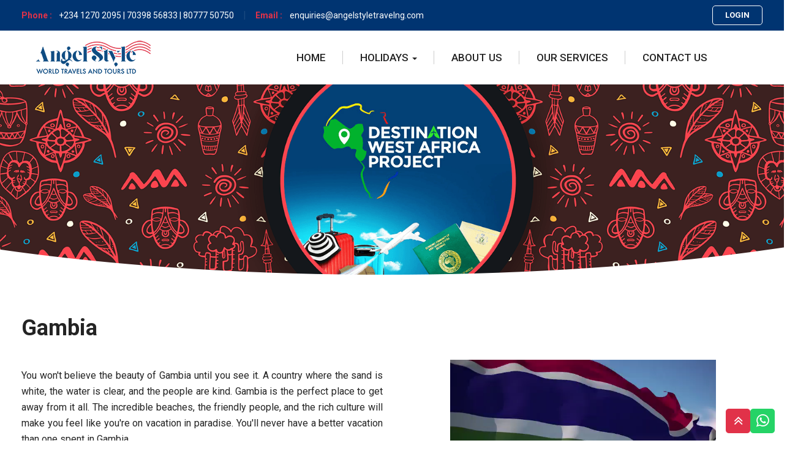

--- FILE ---
content_type: text/javascript
request_url: https://angelstyle.travel/_nuxt/cd4c71f.js
body_size: 8460
content:
(window.webpackJsonp=window.webpackJsonp||[]).push([[1],{360:function(n,r,t){"use strict";(function(n){t.d(r,"e",(function(){return e})),t.d(r,"p",(function(){return o})),t.d(r,"a",(function(){return f})),t.d(r,"c",(function(){return c})),t.d(r,"d",(function(){return l})),t.d(r,"o",(function(){return d})),t.d(r,"q",(function(){return v})),t.d(r,"t",(function(){return h})),t.d(r,"i",(function(){return y})),t.d(r,"r",(function(){return m})),t.d(r,"s",(function(){return j})),t.d(r,"k",(function(){return w})),t.d(r,"m",(function(){return _})),t.d(r,"j",(function(){return A})),t.d(r,"l",(function(){return O})),t.d(r,"g",(function(){return S})),t.d(r,"f",(function(){return N})),t.d(r,"h",(function(){return E})),t.d(r,"n",(function(){return I})),t.d(r,"b",(function(){return x}));var e="1.13.6",o="object"==typeof self&&self.self===self&&self||"object"==typeof n&&n.global===n&&n||Function("return this")()||{},f=Array.prototype,c=Object.prototype,l="undefined"!=typeof Symbol?Symbol.prototype:null,d=f.push,v=f.slice,h=c.toString,y=c.hasOwnProperty,m="undefined"!=typeof ArrayBuffer,j="undefined"!=typeof DataView,w=Array.isArray,_=Object.keys,A=Object.create,O=m&&ArrayBuffer.isView,S=isNaN,N=isFinite,E=!{toString:null}.propertyIsEnumerable("toString"),I=["valueOf","isPrototypeOf","toString","propertyIsEnumerable","hasOwnProperty","toLocaleString"],x=Math.pow(2,53)-1}).call(this,t(45))},364:function(n,r,t){"use strict";t.d(r,"a",(function(){return qt}));var e={};t.r(e),t.d(e,"VERSION",(function(){return o.e})),t.d(e,"restArguments",(function(){return f})),t.d(e,"isObject",(function(){return c})),t.d(e,"isNull",(function(){return l})),t.d(e,"isUndefined",(function(){return d})),t.d(e,"isBoolean",(function(){return v})),t.d(e,"isElement",(function(){return h})),t.d(e,"isString",(function(){return m})),t.d(e,"isNumber",(function(){return j})),t.d(e,"isDate",(function(){return w})),t.d(e,"isRegExp",(function(){return _})),t.d(e,"isError",(function(){return A})),t.d(e,"isSymbol",(function(){return O})),t.d(e,"isArrayBuffer",(function(){return S})),t.d(e,"isDataView",(function(){return B})),t.d(e,"isArray",(function(){return F})),t.d(e,"isFunction",(function(){return I})),t.d(e,"isArguments",(function(){return D})),t.d(e,"isFinite",(function(){return P})),t.d(e,"isNaN",(function(){return U})),t.d(e,"isTypedArray",(function(){return $})),t.d(e,"isEmpty",(function(){return H})),t.d(e,"isMatch",(function(){return Q})),t.d(e,"isEqual",(function(){return en})),t.d(e,"isMap",(function(){return vn})),t.d(e,"isWeakMap",(function(){return hn})),t.d(e,"isSet",(function(){return yn})),t.d(e,"isWeakSet",(function(){return gn})),t.d(e,"keys",(function(){return Y})),t.d(e,"allKeys",(function(){return on})),t.d(e,"values",(function(){return bn})),t.d(e,"pairs",(function(){return mn})),t.d(e,"invert",(function(){return jn})),t.d(e,"functions",(function(){return wn})),t.d(e,"methods",(function(){return wn})),t.d(e,"extend",(function(){return An})),t.d(e,"extendOwn",(function(){return On})),t.d(e,"assign",(function(){return On})),t.d(e,"defaults",(function(){return Sn})),t.d(e,"create",(function(){return En})),t.d(e,"clone",(function(){return In})),t.d(e,"tap",(function(){return xn})),t.d(e,"get",(function(){return Bn})),t.d(e,"has",(function(){return Fn})),t.d(e,"mapObject",(function(){return Wn})),t.d(e,"identity",(function(){return Vn})),t.d(e,"constant",(function(){return L})),t.d(e,"noop",(function(){return zn})),t.d(e,"toPath",(function(){return Mn})),t.d(e,"property",(function(){return Rn})),t.d(e,"propertyOf",(function(){return Cn})),t.d(e,"matcher",(function(){return qn})),t.d(e,"matches",(function(){return qn})),t.d(e,"times",(function(){return Gn})),t.d(e,"random",(function(){return Jn})),t.d(e,"now",(function(){return $n})),t.d(e,"escape",(function(){return Yn})),t.d(e,"unescape",(function(){return Hn})),t.d(e,"templateSettings",(function(){return Qn})),t.d(e,"template",(function(){return ir})),t.d(e,"result",(function(){return or})),t.d(e,"uniqueId",(function(){return cr})),t.d(e,"chain",(function(){return ar})),t.d(e,"iteratee",(function(){return Un})),t.d(e,"partial",(function(){return sr})),t.d(e,"bind",(function(){return pr})),t.d(e,"bindAll",(function(){return gr})),t.d(e,"memoize",(function(){return mr})),t.d(e,"delay",(function(){return jr})),t.d(e,"defer",(function(){return wr})),t.d(e,"throttle",(function(){return _r})),t.d(e,"debounce",(function(){return Ar})),t.d(e,"wrap",(function(){return Or})),t.d(e,"negate",(function(){return Sr})),t.d(e,"compose",(function(){return Nr})),t.d(e,"after",(function(){return Er})),t.d(e,"before",(function(){return Ir})),t.d(e,"once",(function(){return xr})),t.d(e,"findKey",(function(){return Mr})),t.d(e,"findIndex",(function(){return kr})),t.d(e,"findLastIndex",(function(){return Br})),t.d(e,"sortedIndex",(function(){return Fr})),t.d(e,"indexOf",(function(){return qr})),t.d(e,"lastIndexOf",(function(){return Rr})),t.d(e,"find",(function(){return Dr})),t.d(e,"detect",(function(){return Dr})),t.d(e,"findWhere",(function(){return Pr})),t.d(e,"each",(function(){return Ur})),t.d(e,"forEach",(function(){return Ur})),t.d(e,"map",(function(){return Lr})),t.d(e,"collect",(function(){return Lr})),t.d(e,"reduce",(function(){return zr})),t.d(e,"foldl",(function(){return zr})),t.d(e,"inject",(function(){return zr})),t.d(e,"reduceRight",(function(){return Cr})),t.d(e,"foldr",(function(){return Cr})),t.d(e,"filter",(function(){return filter})),t.d(e,"select",(function(){return filter})),t.d(e,"reject",(function(){return Gr})),t.d(e,"every",(function(){return Jr})),t.d(e,"all",(function(){return Jr})),t.d(e,"some",(function(){return $r})),t.d(e,"any",(function(){return $r})),t.d(e,"contains",(function(){return Kr})),t.d(e,"includes",(function(){return Kr})),t.d(e,"include",(function(){return Kr})),t.d(e,"invoke",(function(){return Xr})),t.d(e,"pluck",(function(){return Yr})),t.d(e,"where",(function(){return Hr})),t.d(e,"max",(function(){return Qr})),t.d(e,"min",(function(){return Zr})),t.d(e,"shuffle",(function(){return et})),t.d(e,"sample",(function(){return ut})),t.d(e,"sortBy",(function(){return it})),t.d(e,"groupBy",(function(){return ft})),t.d(e,"indexBy",(function(){return ct})),t.d(e,"countBy",(function(){return at})),t.d(e,"partition",(function(){return lt})),t.d(e,"toArray",(function(){return tt})),t.d(e,"size",(function(){return st})),t.d(e,"pick",(function(){return vt})),t.d(e,"omit",(function(){return ht})),t.d(e,"first",(function(){return gt})),t.d(e,"head",(function(){return gt})),t.d(e,"take",(function(){return gt})),t.d(e,"initial",(function(){return yt})),t.d(e,"last",(function(){return mt})),t.d(e,"rest",(function(){return bt})),t.d(e,"tail",(function(){return bt})),t.d(e,"drop",(function(){return bt})),t.d(e,"compact",(function(){return jt})),t.d(e,"flatten",(function(){return wt})),t.d(e,"without",(function(){return At})),t.d(e,"uniq",(function(){return Ot})),t.d(e,"unique",(function(){return Ot})),t.d(e,"union",(function(){return St})),t.d(e,"intersection",(function(){return Nt})),t.d(e,"difference",(function(){return _t})),t.d(e,"unzip",(function(){return Et})),t.d(e,"transpose",(function(){return Et})),t.d(e,"zip",(function(){return It})),t.d(e,"object",(function(){return xt})),t.d(e,"range",(function(){return Mt})),t.d(e,"chunk",(function(){return Tt})),t.d(e,"mixin",(function(){return Bt})),t.d(e,"default",(function(){return Ft}));var o=t(360);function f(n,r){return r=null==r?n.length-1:+r,function(){for(var t=Math.max(arguments.length-r,0),e=Array(t),o=0;o<t;o++)e[o]=arguments[o+r];switch(r){case 0:return n.call(this,e);case 1:return n.call(this,arguments[0],e);case 2:return n.call(this,arguments[0],arguments[1],e)}var f=Array(r+1);for(o=0;o<r;o++)f[o]=arguments[o];return f[r]=e,n.apply(this,f)}}function c(n){var r=typeof n;return"function"===r||"object"===r&&!!n}function l(n){return null===n}function d(n){return void 0===n}function v(n){return!0===n||!1===n||"[object Boolean]"===o.t.call(n)}function h(n){return!(!n||1!==n.nodeType)}function y(n){var r="[object "+n+"]";return function(n){return o.t.call(n)===r}}var m=y("String"),j=y("Number"),w=y("Date"),_=y("RegExp"),A=y("Error"),O=y("Symbol"),S=y("ArrayBuffer"),N=y("Function"),E=o.p.document&&o.p.document.childNodes;"object"!=typeof Int8Array&&"function"!=typeof E&&(N=function(n){return"function"==typeof n||!1});var I=N,x=y("Object"),M=o.s&&x(new DataView(new ArrayBuffer(8))),T="undefined"!=typeof Map&&x(new Map),k=y("DataView");var B=M?function(n){return null!=n&&I(n.getInt8)&&S(n.buffer)}:k,F=o.k||y("Array");function V(n,r){return null!=n&&o.i.call(n,r)}var R=y("Arguments");!function(){R(arguments)||(R=function(n){return V(n,"callee")})}();var D=R;function P(n){return!O(n)&&Object(o.f)(n)&&!isNaN(parseFloat(n))}function U(n){return j(n)&&Object(o.g)(n)}function L(n){return function(){return n}}function W(n){return function(r){var t=n(r);return"number"==typeof t&&t>=0&&t<=o.b}}function z(n){return function(r){return null==r?void 0:r[n]}}var C=z("byteLength"),G=W(C),J=/\[object ((I|Ui)nt(8|16|32)|Float(32|64)|Uint8Clamped|Big(I|Ui)nt64)Array\]/;var $=o.r?function(n){return o.l?Object(o.l)(n)&&!B(n):G(n)&&J.test(o.t.call(n))}:L(!1),K=z("length");function X(n,r){r=function(n){for(var r={},t=n.length,i=0;i<t;++i)r[n[i]]=!0;return{contains:function(n){return!0===r[n]},push:function(t){return r[t]=!0,n.push(t)}}}(r);var t=o.n.length,e=n.constructor,f=I(e)&&e.prototype||o.c,c="constructor";for(V(n,c)&&!r.contains(c)&&r.push(c);t--;)(c=o.n[t])in n&&n[c]!==f[c]&&!r.contains(c)&&r.push(c)}function Y(n){if(!c(n))return[];if(o.m)return Object(o.m)(n);var r=[];for(var t in n)V(n,t)&&r.push(t);return o.h&&X(n,r),r}function H(n){if(null==n)return!0;var r=K(n);return"number"==typeof r&&(F(n)||m(n)||D(n))?0===r:0===K(Y(n))}function Q(object,n){var r=Y(n),t=r.length;if(null==object)return!t;for(var e=Object(object),i=0;i<t;i++){var o=r[i];if(n[o]!==e[o]||!(o in e))return!1}return!0}function Z(n){return n instanceof Z?n:this instanceof Z?void(this._wrapped=n):new Z(n)}function nn(n){return new Uint8Array(n.buffer||n,n.byteOffset||0,C(n))}Z.VERSION=o.e,Z.prototype.value=function(){return this._wrapped},Z.prototype.valueOf=Z.prototype.toJSON=Z.prototype.value,Z.prototype.toString=function(){return String(this._wrapped)};var rn="[object DataView]";function tn(a,b,n,r){if(a===b)return 0!==a||1/a==1/b;if(null==a||null==b)return!1;if(a!=a)return b!=b;var t=typeof a;return("function"===t||"object"===t||"object"==typeof b)&&un(a,b,n,r)}function un(a,b,n,r){a instanceof Z&&(a=a._wrapped),b instanceof Z&&(b=b._wrapped);var t=o.t.call(a);if(t!==o.t.call(b))return!1;if(M&&"[object Object]"==t&&B(a)){if(!B(b))return!1;t=rn}switch(t){case"[object RegExp]":case"[object String]":return""+a==""+b;case"[object Number]":return+a!=+a?+b!=+b:0==+a?1/+a==1/b:+a==+b;case"[object Date]":case"[object Boolean]":return+a==+b;case"[object Symbol]":return o.d.valueOf.call(a)===o.d.valueOf.call(b);case"[object ArrayBuffer]":case rn:return un(nn(a),nn(b),n,r)}var e="[object Array]"===t;if(!e&&$(a)){if(C(a)!==C(b))return!1;if(a.buffer===b.buffer&&a.byteOffset===b.byteOffset)return!0;e=!0}if(!e){if("object"!=typeof a||"object"!=typeof b)return!1;var f=a.constructor,c=b.constructor;if(f!==c&&!(I(f)&&f instanceof f&&I(c)&&c instanceof c)&&"constructor"in a&&"constructor"in b)return!1}r=r||[];for(var l=(n=n||[]).length;l--;)if(n[l]===a)return r[l]===b;if(n.push(a),r.push(b),e){if((l=a.length)!==b.length)return!1;for(;l--;)if(!tn(a[l],b[l],n,r))return!1}else{var d,v=Y(a);if(l=v.length,Y(b).length!==l)return!1;for(;l--;)if(!V(b,d=v[l])||!tn(a[d],b[d],n,r))return!1}return n.pop(),r.pop(),!0}function en(a,b){return tn(a,b)}function on(n){if(!c(n))return[];var r=[];for(var t in n)r.push(t);return o.h&&X(n,r),r}function fn(n){var r=K(n);return function(t){if(null==t)return!1;var e=on(t);if(K(e))return!1;for(var i=0;i<r;i++)if(!I(t[n[i]]))return!1;return n!==sn||!I(t[cn])}}var cn="forEach",an=["clear","delete"],ln=["get","has","set"],dn=an.concat(cn,ln),sn=an.concat(ln),pn=["add"].concat(an,cn,"has"),vn=T?fn(dn):y("Map"),hn=T?fn(sn):y("WeakMap"),yn=T?fn(pn):y("Set"),gn=y("WeakSet");function bn(n){for(var r=Y(n),t=r.length,e=Array(t),i=0;i<t;i++)e[i]=n[r[i]];return e}function mn(n){for(var r=Y(n),t=r.length,e=Array(t),i=0;i<t;i++)e[i]=[r[i],n[r[i]]];return e}function jn(n){for(var r={},t=Y(n),i=0,e=t.length;i<e;i++)r[n[t[i]]]=t[i];return r}function wn(n){var r=[];for(var t in n)I(n[t])&&r.push(t);return r.sort()}function _n(n,r){return function(t){var e=arguments.length;if(r&&(t=Object(t)),e<2||null==t)return t;for(var o=1;o<e;o++)for(var source=arguments[o],f=n(source),c=f.length,i=0;i<c;i++){var l=f[i];r&&void 0!==t[l]||(t[l]=source[l])}return t}}var An=_n(on),On=_n(Y),Sn=_n(on,!0);function Nn(n){if(!c(n))return{};if(o.j)return Object(o.j)(n);var r=function(){};r.prototype=n;var t=new r;return r.prototype=null,t}function En(n,r){var t=Nn(n);return r&&On(t,r),t}function In(n){return c(n)?F(n)?n.slice():An({},n):n}function xn(n,r){return r(n),n}function Mn(path){return F(path)?path:[path]}function Tn(path){return Z.toPath(path)}function kn(n,path){for(var r=path.length,i=0;i<r;i++){if(null==n)return;n=n[path[i]]}return r?n:void 0}function Bn(object,path,n){var r=kn(object,Tn(path));return d(r)?n:r}function Fn(n,path){for(var r=(path=Tn(path)).length,i=0;i<r;i++){var t=path[i];if(!V(n,t))return!1;n=n[t]}return!!r}function Vn(n){return n}function qn(n){return n=On({},n),function(r){return Q(r,n)}}function Rn(path){return path=Tn(path),function(n){return kn(n,path)}}function Dn(n,r,t){if(void 0===r)return n;switch(null==t?3:t){case 1:return function(t){return n.call(r,t)};case 3:return function(t,e,o){return n.call(r,t,e,o)};case 4:return function(t,e,o,f){return n.call(r,t,e,o,f)}}return function(){return n.apply(r,arguments)}}function Pn(n,r,t){return null==n?Vn:I(n)?Dn(n,r,t):c(n)&&!F(n)?qn(n):Rn(n)}function Un(n,r){return Pn(n,r,1/0)}function Ln(n,r,t){return Z.iteratee!==Un?Z.iteratee(n,r):Pn(n,r,t)}function Wn(n,r,t){r=Ln(r,t);for(var e=Y(n),o=e.length,f={},c=0;c<o;c++){var l=e[c];f[l]=r(n[l],l,n)}return f}function zn(){}function Cn(n){return null==n?zn:function(path){return Bn(n,path)}}function Gn(n,r,t){var e=Array(Math.max(0,n));r=Dn(r,t,1);for(var i=0;i<n;i++)e[i]=r(i);return e}function Jn(n,r){return null==r&&(r=n,n=0),n+Math.floor(Math.random()*(r-n+1))}Z.toPath=Mn,Z.iteratee=Un;var $n=Date.now||function(){return(new Date).getTime()};function Kn(map){var n=function(n){return map[n]},source="(?:"+Y(map).join("|")+")",r=RegExp(source),t=RegExp(source,"g");return function(e){return e=null==e?"":""+e,r.test(e)?e.replace(t,n):e}}var Xn={"&":"&amp;","<":"&lt;",">":"&gt;",'"':"&quot;","'":"&#x27;","`":"&#x60;"},Yn=Kn(Xn),Hn=Kn(jn(Xn)),Qn=Z.templateSettings={evaluate:/<%([\s\S]+?)%>/g,interpolate:/<%=([\s\S]+?)%>/g,escape:/<%-([\s\S]+?)%>/g},Zn=/(.)^/,nr={"'":"'","\\":"\\","\r":"r","\n":"n","\u2028":"u2028","\u2029":"u2029"},rr=/\\|'|\r|\n|\u2028|\u2029/g;function ur(n){return"\\"+nr[n]}var er=/^\s*(\w|\$)+\s*$/;function ir(text,n,r){!n&&r&&(n=r),n=Sn({},n,Z.templateSettings);var t=RegExp([(n.escape||Zn).source,(n.interpolate||Zn).source,(n.evaluate||Zn).source].join("|")+"|$","g"),e=0,source="__p+='";text.replace(t,(function(n,r,t,o,f){return source+=text.slice(e,f).replace(rr,ur),e=f+n.length,r?source+="'+\n((__t=("+r+"))==null?'':_.escape(__t))+\n'":t?source+="'+\n((__t=("+t+"))==null?'':__t)+\n'":o&&(source+="';\n"+o+"\n__p+='"),n})),source+="';\n";var o,f=n.variable;if(f){if(!er.test(f))throw new Error("variable is not a bare identifier: "+f)}else source="with(obj||{}){\n"+source+"}\n",f="obj";source="var __t,__p='',__j=Array.prototype.join,print=function(){__p+=__j.call(arguments,'');};\n"+source+"return __p;\n";try{o=new Function(f,"_",source)}catch(n){throw n.source=source,n}var template=function(data){return o.call(this,data,Z)};return template.source="function("+f+"){\n"+source+"}",template}function or(n,path,r){var t=(path=Tn(path)).length;if(!t)return I(r)?r.call(n):r;for(var i=0;i<t;i++){var e=null==n?void 0:n[path[i]];void 0===e&&(e=r,i=t),n=I(e)?e.call(n):e}return n}var fr=0;function cr(n){var r=++fr+"";return n?n+r:r}function ar(n){var r=Z(n);return r._chain=!0,r}function lr(n,r,t,e,o){if(!(e instanceof r))return n.apply(t,o);var f=Nn(n.prototype),l=n.apply(f,o);return c(l)?l:f}var dr=f((function(n,r){var t=dr.placeholder,e=function(){for(var o=0,f=r.length,c=Array(f),i=0;i<f;i++)c[i]=r[i]===t?arguments[o++]:r[i];for(;o<arguments.length;)c.push(arguments[o++]);return lr(n,e,this,this,c)};return e}));dr.placeholder=Z;var sr=dr,pr=f((function(n,r,t){if(!I(n))throw new TypeError("Bind must be called on a function");var e=f((function(o){return lr(n,e,r,this,t.concat(o))}));return e})),vr=W(K);function yr(input,n,r,output){if(output=output||[],n||0===n){if(n<=0)return output.concat(input)}else n=1/0;for(var t=output.length,i=0,e=K(input);i<e;i++){var o=input[i];if(vr(o)&&(F(o)||D(o)))if(n>1)yr(o,n-1,r,output),t=output.length;else for(var f=0,c=o.length;f<c;)output[t++]=o[f++];else r||(output[t++]=o)}return output}var gr=f((function(n,r){var t=(r=yr(r,!1,!1)).length;if(t<1)throw new Error("bindAll must be passed function names");for(;t--;){var e=r[t];n[e]=pr(n[e],n)}return n}));function mr(n,r){var t=function(e){var o=t.cache,address=""+(r?r.apply(this,arguments):e);return V(o,address)||(o[address]=n.apply(this,arguments)),o[address]};return t.cache={},t}var jr=f((function(n,r,t){return setTimeout((function(){return n.apply(null,t)}),r)})),wr=sr(jr,Z,1);function _r(n,r,t){var e,o,f,c,l=0;t||(t={});var d=function(){l=!1===t.leading?0:$n(),e=null,c=n.apply(o,f),e||(o=f=null)},v=function(){var v=$n();l||!1!==t.leading||(l=v);var h=r-(v-l);return o=this,f=arguments,h<=0||h>r?(e&&(clearTimeout(e),e=null),l=v,c=n.apply(o,f),e||(o=f=null)):e||!1===t.trailing||(e=setTimeout(d,h)),c};return v.cancel=function(){clearTimeout(e),l=0,e=o=f=null},v}function Ar(n,r,t){var e,o,c,l,d,v=function(){var f=$n()-o;r>f?e=setTimeout(v,r-f):(e=null,t||(l=n.apply(d,c)),e||(c=d=null))},h=f((function(f){return d=this,c=f,o=$n(),e||(e=setTimeout(v,r),t&&(l=n.apply(d,c))),l}));return h.cancel=function(){clearTimeout(e),e=c=d=null},h}function Or(n,r){return sr(r,n)}function Sr(n){return function(){return!n.apply(this,arguments)}}function Nr(){var n=arguments,r=n.length-1;return function(){for(var i=r,t=n[r].apply(this,arguments);i--;)t=n[i].call(this,t);return t}}function Er(n,r){return function(){if(--n<1)return r.apply(this,arguments)}}function Ir(n,r){var t;return function(){return--n>0&&(t=r.apply(this,arguments)),n<=1&&(r=null),t}}var xr=sr(Ir,2);function Mr(n,r,t){r=Ln(r,t);for(var e,o=Y(n),i=0,f=o.length;i<f;i++)if(r(n[e=o[i]],e,n))return e}function Tr(n){return function(r,t,e){t=Ln(t,e);for(var o=K(r),f=n>0?0:o-1;f>=0&&f<o;f+=n)if(t(r[f],f,r))return f;return-1}}var kr=Tr(1),Br=Tr(-1);function Fr(n,r,t,e){for(var o=(t=Ln(t,e,1))(r),f=0,c=K(n);f<c;){var l=Math.floor((f+c)/2);t(n[l])<o?f=l+1:c=l}return f}function Vr(n,r,t){return function(e,f,c){var i=0,l=K(e);if("number"==typeof c)n>0?i=c>=0?c:Math.max(c+l,i):l=c>=0?Math.min(c+1,l):c+l+1;else if(t&&c&&l)return e[c=t(e,f)]===f?c:-1;if(f!=f)return(c=r(o.q.call(e,i,l),U))>=0?c+i:-1;for(c=n>0?i:l-1;c>=0&&c<l;c+=n)if(e[c]===f)return c;return-1}}var qr=Vr(1,kr,Fr),Rr=Vr(-1,Br);function Dr(n,r,t){var e=(vr(n)?kr:Mr)(n,r,t);if(void 0!==e&&-1!==e)return n[e]}function Pr(n,r){return Dr(n,qn(r))}function Ur(n,r,t){var i,e;if(r=Dn(r,t),vr(n))for(i=0,e=n.length;i<e;i++)r(n[i],i,n);else{var o=Y(n);for(i=0,e=o.length;i<e;i++)r(n[o[i]],o[i],n)}return n}function Lr(n,r,t){r=Ln(r,t);for(var e=!vr(n)&&Y(n),o=(e||n).length,f=Array(o),c=0;c<o;c++){var l=e?e[c]:c;f[c]=r(n[l],l,n)}return f}function Wr(n){var r=function(r,t,e,o){var f=!vr(r)&&Y(r),c=(f||r).length,l=n>0?0:c-1;for(o||(e=r[f?f[l]:l],l+=n);l>=0&&l<c;l+=n){var d=f?f[l]:l;e=t(e,r[d],d,r)}return e};return function(n,t,e,o){var f=arguments.length>=3;return r(n,Dn(t,o,4),e,f)}}var zr=Wr(1),Cr=Wr(-1);function filter(n,r,t){var e=[];return r=Ln(r,t),Ur(n,(function(n,t,o){r(n,t,o)&&e.push(n)})),e}function Gr(n,r,t){return filter(n,Sr(Ln(r)),t)}function Jr(n,r,t){r=Ln(r,t);for(var e=!vr(n)&&Y(n),o=(e||n).length,f=0;f<o;f++){var c=e?e[f]:f;if(!r(n[c],c,n))return!1}return!0}function $r(n,r,t){r=Ln(r,t);for(var e=!vr(n)&&Y(n),o=(e||n).length,f=0;f<o;f++){var c=e?e[f]:f;if(r(n[c],c,n))return!0}return!1}function Kr(n,r,t,e){return vr(n)||(n=bn(n)),("number"!=typeof t||e)&&(t=0),qr(n,r,t)>=0}var Xr=f((function(n,path,r){var t,e;return I(path)?e=path:(path=Tn(path),t=path.slice(0,-1),path=path[path.length-1]),Lr(n,(function(n){var o=e;if(!o){if(t&&t.length&&(n=kn(n,t)),null==n)return;o=n[path]}return null==o?o:o.apply(n,r)}))}));function Yr(n,r){return Lr(n,Rn(r))}function Hr(n,r){return filter(n,qn(r))}function Qr(n,r,t){var e,o,f=-1/0,c=-1/0;if(null==r||"number"==typeof r&&"object"!=typeof n[0]&&null!=n)for(var i=0,l=(n=vr(n)?n:bn(n)).length;i<l;i++)null!=(e=n[i])&&e>f&&(f=e);else r=Ln(r,t),Ur(n,(function(n,t,e){((o=r(n,t,e))>c||o===-1/0&&f===-1/0)&&(f=n,c=o)}));return f}function Zr(n,r,t){var e,o,f=1/0,c=1/0;if(null==r||"number"==typeof r&&"object"!=typeof n[0]&&null!=n)for(var i=0,l=(n=vr(n)?n:bn(n)).length;i<l;i++)null!=(e=n[i])&&e<f&&(f=e);else r=Ln(r,t),Ur(n,(function(n,t,e){((o=r(n,t,e))<c||o===1/0&&f===1/0)&&(f=n,c=o)}));return f}var nt=/[^\ud800-\udfff]|[\ud800-\udbff][\udc00-\udfff]|[\ud800-\udfff]/g;function tt(n){return n?F(n)?o.q.call(n):m(n)?n.match(nt):vr(n)?Lr(n,Vn):bn(n):[]}function ut(n,r,t){if(null==r||t)return vr(n)||(n=bn(n)),n[Jn(n.length-1)];var e=tt(n),o=K(e);r=Math.max(Math.min(r,o),0);for(var f=o-1,c=0;c<r;c++){var l=Jn(c,f),d=e[c];e[c]=e[l],e[l]=d}return e.slice(0,r)}function et(n){return ut(n,1/0)}function it(n,r,t){var e=0;return r=Ln(r,t),Yr(Lr(n,(function(n,t,o){return{value:n,index:e++,criteria:r(n,t,o)}})).sort((function(n,r){var a=n.criteria,b=r.criteria;if(a!==b){if(a>b||void 0===a)return 1;if(a<b||void 0===b)return-1}return n.index-r.index})),"value")}function ot(n,r){return function(t,e,o){var f=r?[[],[]]:{};return e=Ln(e,o),Ur(t,(function(r,o){var c=e(r,o,t);n(f,r,c)})),f}}var ft=ot((function(n,r,t){V(n,t)?n[t].push(r):n[t]=[r]})),ct=ot((function(n,r,t){n[t]=r})),at=ot((function(n,r,t){V(n,t)?n[t]++:n[t]=1})),lt=ot((function(n,r,t){n[t?0:1].push(r)}),!0);function st(n){return null==n?0:vr(n)?n.length:Y(n).length}function pt(n,r,t){return r in t}var vt=f((function(n,r){var t={},e=r[0];if(null==n)return t;I(e)?(r.length>1&&(e=Dn(e,r[1])),r=on(n)):(e=pt,r=yr(r,!1,!1),n=Object(n));for(var i=0,o=r.length;i<o;i++){var f=r[i],c=n[f];e(c,f,n)&&(t[f]=c)}return t})),ht=f((function(n,r){var t,e=r[0];return I(e)?(e=Sr(e),r.length>1&&(t=r[1])):(r=Lr(yr(r,!1,!1),String),e=function(n,t){return!Kr(r,t)}),vt(n,e,t)}));function yt(n,r,t){return o.q.call(n,0,Math.max(0,n.length-(null==r||t?1:r)))}function gt(n,r,t){return null==n||n.length<1?null==r||t?void 0:[]:null==r||t?n[0]:yt(n,n.length-r)}function bt(n,r,t){return o.q.call(n,null==r||t?1:r)}function mt(n,r,t){return null==n||n.length<1?null==r||t?void 0:[]:null==r||t?n[n.length-1]:bt(n,Math.max(0,n.length-r))}function jt(n){return filter(n,Boolean)}function wt(n,r){return yr(n,r,!1)}var _t=f((function(n,r){return r=yr(r,!0,!0),filter(n,(function(n){return!Kr(r,n)}))})),At=f((function(n,r){return _t(n,r)}));function Ot(n,r,t,e){v(r)||(e=t,t=r,r=!1),null!=t&&(t=Ln(t,e));for(var o=[],f=[],i=0,c=K(n);i<c;i++){var l=n[i],d=t?t(l,i,n):l;r&&!t?(i&&f===d||o.push(l),f=d):t?Kr(f,d)||(f.push(d),o.push(l)):Kr(o,l)||o.push(l)}return o}var St=f((function(n){return Ot(yr(n,!0,!0))}));function Nt(n){for(var r=[],t=arguments.length,i=0,e=K(n);i<e;i++){var o=n[i];if(!Kr(r,o)){var f;for(f=1;f<t&&Kr(arguments[f],o);f++);f===t&&r.push(o)}}return r}function Et(n){for(var r=n&&Qr(n,K).length||0,t=Array(r),e=0;e<r;e++)t[e]=Yr(n,e);return t}var It=f(Et);function xt(n,r){for(var t={},i=0,e=K(n);i<e;i++)r?t[n[i]]=r[i]:t[n[i][0]]=n[i][1];return t}function Mt(n,r,t){null==r&&(r=n||0,n=0),t||(t=r<n?-1:1);for(var e=Math.max(Math.ceil((r-n)/t),0),o=Array(e),f=0;f<e;f++,n+=t)o[f]=n;return o}function Tt(n,r){if(null==r||r<1)return[];for(var t=[],i=0,e=n.length;i<e;)t.push(o.q.call(n,i,i+=r));return t}function kt(n,r){return n._chain?Z(r).chain():r}function Bt(n){return Ur(wn(n),(function(r){var t=Z[r]=n[r];Z.prototype[r]=function(){var n=[this._wrapped];return o.o.apply(n,arguments),kt(this,t.apply(Z,n))}})),Z}Ur(["pop","push","reverse","shift","sort","splice","unshift"],(function(n){var r=o.a[n];Z.prototype[n]=function(){var t=this._wrapped;return null!=t&&(r.apply(t,arguments),"shift"!==n&&"splice"!==n||0!==t.length||delete t[0]),kt(this,t)}})),Ur(["concat","join","slice"],(function(n){var r=o.a[n];Z.prototype[n]=function(){var n=this._wrapped;return null!=n&&(n=r.apply(n,arguments)),kt(this,n)}}));var Ft=Z,Vt=Bt(e);Vt._=Vt;var qt=Vt},365:function(n,r,t){"use strict";var e=t(12),o=t(5),f=t(3),c=t(121),l=t(17),d=t(14),v=t(227),h=t(51),y=t(91),m=t(225),j=t(4),w=t(93).f,_=t(46).f,A=t(16).f,O=t(543),S=t(231).trim,N="Number",E=o.Number,I=E.prototype,x=o.TypeError,M=f("".slice),T=f("".charCodeAt),k=function(n){var r=m(n,"number");return"bigint"==typeof r?r:B(r)},B=function(n){var r,t,e,o,f,c,l,code,d=m(n,"number");if(y(d))throw x("Cannot convert a Symbol value to a number");if("string"==typeof d&&d.length>2)if(d=S(d),43===(r=T(d,0))||45===r){if(88===(t=T(d,2))||120===t)return NaN}else if(48===r){switch(T(d,1)){case 66:case 98:e=2,o=49;break;case 79:case 111:e=8,o=55;break;default:return+d}for(c=(f=M(d,2)).length,l=0;l<c;l++)if((code=T(f,l))<48||code>o)return NaN;return parseInt(f,e)}return+d};if(c(N,!E(" 0o1")||!E("0b1")||E("+0x1"))){for(var F,V=function(n){var r=arguments.length<1?0:E(k(n)),t=this;return h(I,t)&&j((function(){O(t)}))?v(Object(r),t,V):r},R=e?w(E):"MAX_VALUE,MIN_VALUE,NaN,NEGATIVE_INFINITY,POSITIVE_INFINITY,EPSILON,MAX_SAFE_INTEGER,MIN_SAFE_INTEGER,isFinite,isInteger,isNaN,isSafeInteger,parseFloat,parseInt,fromString,range".split(","),D=0;R.length>D;D++)d(E,F=R[D])&&!d(V,F)&&A(V,F,_(E,F));V.prototype=I,I.constructor=V,l(o,N,V,{constructor:!0})}},543:function(n,r,t){var e=t(3);n.exports=e(1..valueOf)}}]);

--- FILE ---
content_type: text/javascript
request_url: https://angelstyle.travel/_nuxt/static/1757504177/video-details/Gambia/state.js
body_size: 1117
content:
window.__NUXT__=(function(a,b,c,d,e,f,g){return {staticAssetsBase:"\u002F_nuxt\u002Fstatic\u002F1757504177",layout:"default",error:a,state:{golbalData:{createdAt:"2022-08-03T13:38:47.370Z",updatedAt:"2024-01-17T09:26:46.475Z",publishedAt:"2022-08-31T06:33:38.952Z",fromMail:b,contactUsMail:"reservations@angelstyletravelng.com",newsletterMail:b,packageBookMail:e,packageReviewMail:e,ClientID:"2rgs1p28b414dpc34hia0eacgv",Primary_BG_Color:"#003471",Secondary_BG_Color:"#e13249",Tertiary_BG_Color:c,Primary_Font_Color:c,Secondary_Font_Color:c,Tertiary_Font_Color:"#464646",Header:{id:1,phoneText:"Phone : ",phoneValue:"+234 1270 2095 | 70398 56833 | 80777 50750",emailText:"Email :",emailValue:b,homeLabel:"Home",holidayLabel:"Holidays",aboutUsLabel:"About Us",contactUsLabel:"Contact Us",servicesLabel:"OUR SERVICES",HomeURL:f,holidayUrl:"\u002Fall",aboutUsUrl:"\u002Fabout",servicesUrl:"\u002Fservices",contactUsUrl:"\u002Fcontact",faqUrl:"\u002Ffaq",privacyUrl:"\u002Fprivacy-policy",termsUrl:"\u002Fterms-of-use",Logo_235x68px:{data:{id:21,attributes:{name:d,alternativeText:d,caption:d,width:235,height:68,formats:a,hash:"26052022105502_fbfeaee02b",ext:".png",mime:"image\u002Fpng",size:3.14,url:"https:\u002F\u002Fangelstyle-strapi-cms.s3.ap-south-1.amazonaws.com\u002F26052022105502_fbfeaee02b.png",previewUrl:a,provider:"aws-s3",provider_metadata:a,createdAt:g,updatedAt:g}}}},additionalHtmlHeadComponents:{id:2,Gtag1:"https:\u002F\u002Fwww.googletagmanager.com\u002Fgtag\u002Fjs?id=G-S1HYGFBXFT",Gtag2:"window.dataLayer = window.dataLayer || [];function gtag(){dataLayer.push(arguments);}\ngtag('js', new Date());\ngtag('config', 'G-S1HYGFBXFT');"}}},serverRendered:true,routePath:"\u002Fvideo-details\u002FGambia",config:{baseURL:"https:\u002F\u002Fcms.angelstyle.travel\u002Fapi\u002F",apiSecret:"[base64]",emailApiWithAttachment:"https:\u002F\u002F4k9mdqo6s4.execute-api.ap-south-1.amazonaws.com\u002FSTG\u002Fgenericmail\u002Fattachment",b2cUrl:"https:\u002F\u002Fonline.angelstyle.travel\u002F",hubRestApi:"https:\u002F\u002Fhubrestapi-prd.angelstyle.travel\u002F",_app:{basePath:f,assetsPath:"\u002F_nuxt\u002F",cdnURL:a},content:{dbHash:"e5e95c96"}}}}(null,"enquiries@angelstyletravelng.com","#ffffff","26052022105502.png","tours@angelstyletravel.com","\u002F","2022-07-29T08:09:56.607Z"));

--- FILE ---
content_type: text/javascript
request_url: https://angelstyle.travel/_nuxt/ca09059.js
body_size: 4211
content:
(window.webpackJsonp=window.webpackJsonp||[]).push([[21,7],{356:function(t,e,o){var content=o(359);content.__esModule&&(content=content.default),"string"==typeof content&&(content=[[t.i,content,""]]),content.locals&&(t.exports=content.locals);(0,o(33).default)("7e3373eb",content,!0,{sourceMap:!1})},357:function(t,e,o){"use strict";o.r(e);var r=o(23),n=o(9);o(56),o(48),o(35),o(22),o(38),o(10),o(49),o(34),o(50);function l(object,t){var e=Object.keys(object);if(Object.getOwnPropertySymbols){var o=Object.getOwnPropertySymbols(object);t&&(o=o.filter((function(t){return Object.getOwnPropertyDescriptor(object,t).enumerable}))),e.push.apply(e,o)}return e}function d(t){for(var i=1;i<arguments.length;i++){var source=null!=arguments[i]?arguments[i]:{};i%2?l(Object(source),!0).forEach((function(e){Object(r.a)(t,e,source[e])})):Object.getOwnPropertyDescriptors?Object.defineProperties(t,Object.getOwnPropertyDescriptors(source)):l(Object(source)).forEach((function(e){Object.defineProperty(t,e,Object.getOwnPropertyDescriptor(source,e))}))}return t}var c,v={head:function(){return{link:[{rel:"stylesheet",href:"https://fonts.googleapis.com/css2?family=Roboto:wght@300;400;500;700&display=swap&display=swap"}],__dangerouslyDisableSanitizersByTagID:{gtag:["innerHTML"]},script:[{src:this.pageData?this.pageData.additionalHtmlHeadComponents.Gtag1:null,async:!0},{hid:"gtag",type:"text/javascript",innerHTML:this.pageData?this.pageData.additionalHtmlHeadComponents.Gtag2:null}]}},name:"Header",ssr:!1,data:function(){return{pageData:null,categoryList:[]}},fetch:function(){var t=this;return Object(n.a)(regeneratorRuntime.mark((function e(){return regeneratorRuntime.wrap((function(e){for(;;)switch(e.prev=e.next){case 0:return e.next=2,t.$axios.get(t.$config.baseURL+"global?populate=Header,Header.Navigation,Header.Logo_235x68px,additionalHtmlHeadComponents",{headers:{Authorization:"Bearer "+t.$config.apiSecret}}).then((function(e){t.pageData=e.data.data.attributes?e.data.data.attributes:null,localStorage.setItem("notification",JSON.stringify(t.pageData)),t.$store.commit("addData",t.pageData)})).catch((function(t){console.error(t)}));case 2:return e.next=4,t.$axios.get(t.$config.baseURL+"holiday?populate=*",{headers:{Authorization:"Bearer "+t.$config.apiSecret}}).then((function(e){if(t.categoryList=e.data.data.attributes.packageCategoryList,t.categoryList){t.categoryList.unshift({category_Name:"All",category_Id:"all"}),t.categoryList=t.categoryList.map((function(data,t){return d(d({},data),{},{sno:t})}))}})).catch((function(t){console.error(t)}));case 4:case"end":return e.stop()}}),e)})))()},created:(c=Object(n.a)(regeneratorRuntime.mark((function t(){return regeneratorRuntime.wrap((function(t){for(;;)switch(t.prev=t.next){case 0:case"end":return t.stop()}}),t)}))),function(){return c.apply(this,arguments)})},m=v,h=(o(358),o(57)),component=Object(h.a)(m,(function(){var t=this,e=t._self._c;return e("header",[t.pageData&&t.pageData.Header?e("div",{attrs:{id:"header"}},[e("div",{staticClass:"top top-head"},[e("div",{staticClass:"container"},[e("div",{staticClass:"row"},[e("div",{staticClass:"col-lg-9 col-md-8 col-sm-7 hidden-xs"},[e("div",{staticClass:"contact-info"},[e("div",{staticClass:"phone-number"},[e("span",[t._v(t._s(t.pageData.Header.phoneText))]),t._v(" "),e("a",{attrs:{href:"tel:"+t.pageData.Header.phoneValue}},[t._v(t._s(t.pageData.Header.phoneValue))])]),t._v(" "),e("div",{staticClass:"clr-ylw"},[t._v("|")]),t._v(" "),e("div",{staticClass:"email"},[e("span",[t._v(t._s(t.pageData.Header.emailText))]),t._v(" "),e("a",{attrs:{href:"mailto:"+t.pageData.Header.emailValue}},[t._v(t._s(t.pageData.Header.emailValue))])])])]),t._v(" "),e("div",{staticClass:"col-lg-3 col-md-4 col-sm-5 col-xs-12 pull-right"},[e("div",{staticClass:"cta"},[e("a",{attrs:{href:this.$config.b2cUrl+"sign-in.html?nc=CLI10001"}},[t._v("Login")])])])])])]),t._v(" "),e("nav",{staticClass:"navbar navbar-default",attrs:{id:"navbar-main"}},[e("div",{staticClass:"container"},[e("div",{staticClass:"row"},[e("div",{staticClass:"col-lg-10 col-md-10 col-sm-9 col-xs-12"},[e("div",{staticClass:"navbar-header"},[t._m(0),t._v(" "),e("NuxtLink",{staticClass:"navbar-brand",attrs:{to:"/"}},[e("img",{attrs:{src:t.pageData.Header.Logo_235x68px.data.attributes.url,alt:""}})])],1),t._v(" "),e("div",{staticClass:"collapse navbar-collapse navbar-right",attrs:{id:"myNavbar"}},[e("ul",{staticClass:"nav navbar-nav"},[e("li",[e("NuxtLink",{attrs:{to:"/"}},[t._v(t._s(t.pageData.Header.homeLabel))])],1),t._v(" "),e("li",{staticClass:"dropdown"},[e("NuxtLink",{staticClass:"dropdown-toggle",class:{"nuxt-link-exact-active":"/holiday"===t.$route.path||"/holidaydetail"===t.$route.path},attrs:{event:"",to:"/holiday","data-toggle":"dropdown",role:"button","aria-haspopup":"true","aria-expanded":"false"}},[t._v("\n                    "+t._s(t.pageData.Header.holidayLabel)+" "),e("span",{staticClass:"caret"})]),t._v(" "),e("ul",{staticClass:"dropdown-menu"},t._l(t.categoryList,(function(o,r){return e("li",{key:r},[e("NuxtLink",{attrs:{to:"/"+o.category_Id}},[t._v(t._s(o.category_Name))])],1)})),0)],1),t._v(" "),e("li",[e("NuxtLink",{attrs:{to:"/about"}},[t._v(t._s(t.pageData.Header.aboutUsLabel))])],1),t._v(" "),e("li",[e("NuxtLink",{attrs:{to:"/services"}},[t._v(t._s(t.pageData.Header.servicesLabel))])],1),t._v(" "),e("li",[e("NuxtLink",{attrs:{to:"/contact"}},[t._v(t._s(t.pageData.Header.contactUsLabel))])],1)])])])])])])]):t._e()])}),[function(){var t=this,e=t._self._c;return e("button",{staticClass:"navbar-toggle",attrs:{type:"button","data-toggle":"collapse","data-target":"#myNavbar"}},[e("span",{staticClass:"icon-bar"}),t._v(" "),e("span",{staticClass:"icon-bar"}),t._v(" "),e("span",{staticClass:"icon-bar"})])}],!1,null,"33b40933",null);e.default=component.exports;installComponents(component,{Header:o(357).default})},358:function(t,e,o){"use strict";o(356)},359:function(t,e,o){var r=o(32)(!1);r.push([t.i,"a.nuxt-link-exact-active[data-v-33b40933]{color:#f44336!important}@media (max-width:40em){a.nuxt-link-exact-active[data-v-33b40933]{color:#033570!important}}",""]),t.exports=r},377:function(t,e,o){var content=o(537);content.__esModule&&(content=content.default),"string"==typeof content&&(content=[[t.i,content,""]]),content.locals&&(t.exports=content.locals);(0,o(33).default)("6542e5ec",content,!0,{sourceMap:!1})},536:function(t,e,o){"use strict";o(377)},537:function(t,e,o){var r=o(32)(!1);r.push([t.i,".media-sec{padding:90px 0 0}.media-sec .content{height:100%;display:flex;align-items:center}.media-sec .img{min-height:472px;height:100%;border-radius:10px;background-repeat:no-repeat;background-size:cover}.slick-next:before,.slick-prev:before{color:#db2547!important}#holidays_section .slick-dots{bottom:-35px!important}.slick-dots{bottom:15px!important}.slick-dots li button:before{font-size:19px!important;color:#e13249!important}.slick-dots li.slick-active button:before{opacity:1;color:#e13249!important}video{width:100%;max-height:100%}.content{text-align:justify}@media screen and (max-width:768px){.media-sec{padding:40px 0 0}p{padding:0}.media-sec .img{min-height:372px}.media-sec .content{padding:13px 0}.imag img{width:100%!important}}@media (max-width:40em){.imag{margin-bottom:-10px!important}#holidays_section .slick-dots{bottom:-35px!important}.slick-dots{bottom:30px!important}}@media (min-width:769px) and (max-width:1024px){.media-sec .img{min-height:720px}}.img-area{display:flex;flex-wrap:wrap;flex-direction:row;align-items:center;justify-content:center}.imag{padding:0 10px;margin-bottom:50px}.imag img{width:240px}@media screen and (min-width:768px){.video-sec{width:39%;margin-left:70px;margin-top:70px}}",""]),t.exports=r},569:function(t,e,o){"use strict";o.r(e);o(22),o(39),o(372);var r=o(9),n=(o(56),o(24),o(59),o(373),o(1)),l=o(361),d=o(374),c=o.n(d),v=(o(375),o(376),n.a.extend({mixins:[l.a],name:"video-details",components:{VueSlickCarousel:c.a},ssr:!1,head:function(){return{title:this.metaData.title,meta:this.metaData.metaData,link:this.metaData.linkData}},data:function(){return{metaData:[],mediaList:null,videoList:null,pageData:null,settings:{dots:!0,infinite:!0,speed:500,slidesToShow:1,slidesToScroll:2,initialSlide:0,autoplay:!1,arrows:!1,responsive:[{breakpoint:1244,settings:{slidesToShow:1,slidesToScroll:3,infinite:!0,dots:!0}},{breakpoint:768,settings:{slidesToShow:1,slidesToScroll:2,initialSlide:2,arrows:!1,dots:!0}},{breakpoint:480,settings:{slidesToShow:1,slidesToScroll:1,arrows:!1,dots:!0}}]},settings2:{dots:!0,infinite:!0,speed:500,slidesToShow:3,slidesToScroll:3,initialSlide:0,autoplay:!1,arrows:!1,responsive:[{breakpoint:1244,settings:{slidesToShow:2,slidesToScroll:3,infinite:!0,dots:!0}},{breakpoint:768,settings:{slidesToShow:1,slidesToScroll:2,initialSlide:2,arrows:!1,dots:!0}},{breakpoint:480,settings:{slidesToShow:1,slidesToScroll:1,arrows:!1,dots:!0}}]}}},filters:{subStr:function(t){return(t=t.replace(/<\/?[^>]+(>|$)/g,"")).length>120?t.substr(0,120)+"..":t}},fetch:function(){var t=this;return Object(r.a)(regeneratorRuntime.mark((function e(){return regeneratorRuntime.wrap((function(e){for(;;)switch(e.prev=e.next){case 0:return e.next=2,t.$axios.get(t.$config.baseURL+"media-detail?populate=bannerImage_1920x323px,seo.seoMetaPairs,seo.metaImage,seo.metaSocial.image",{headers:{Authorization:"Bearer "+t.$config.apiSecret}}).then((function(e){var o,r,n,l,d;t.pageData=null!=e&&e.data&&null!=e&&null!==(o=e.data)&&void 0!==o&&o.data&&null!=e&&null!==(r=e.data)&&void 0!==r&&null!==(n=r.data)&&void 0!==n&&n.attributes?null==e||null===(l=e.data)||void 0===l||null===(d=l.data)||void 0===d?void 0:d.attributes:null,t.metaData=t.processMeta(t.pageData)})).catch((function(t){console.error(t)}));case 2:return e.next=4,t.$axios.get(t.$config.baseURL+"video-lists?filters[title][$eq]="+t.$route.params.videodetails+"&populate=Media,primaryImage,Description",{headers:{Authorization:"Bearer "+t.$config.apiSecret}}).then((function(e){var o,r;t.mediaList=null!=e&&null!==(o=e.data)&&void 0!==o&&o.data?null==e||null===(r=e.data)||void 0===r?void 0:r.data:null})).catch((function(t){console.error(t)}));case 4:return e.next=6,t.$axios.get(t.$config.baseURL+"video-lists?populate=Media,primaryImage,Description",{headers:{Authorization:"Bearer "+t.$config.apiSecret}}).then((function(e){var o,r;t.videoList=null!=e&&null!==(o=e.data)&&void 0!==o&&o.data?null==e||null===(r=e.data)||void 0===r?void 0:r.data:null,t.videoList.sort((function(a,b){var t,e;return(null==a||null===(t=a.attributes)||void 0===t?void 0:t.Position)-(null==b||null===(e=b.attributes)||void 0===e?void 0:e.Position)}))})).catch((function(t){console.error(t)}));case 6:case"end":return e.stop()}}),e)})))()}})),m=(o(536),o(57)),component=Object(m.a)(v,(function(){var t,e,o,r,n,l,d,c,v,m,h,f,_,x=this,y=x._self._c;x._self._setupProxy;return x.mediaList?y("div",[y("Header"),x._v(" "),x.pageData&&null!==(t=x.pageData)&&void 0!==t&&t.bannerImage_1920x323px?y("section",{staticClass:"inner_banner",style:{backgroundImage:"url("+(null===(e=x.pageData)||void 0===e||null===(o=e.bannerImage_1920x323px)||void 0===o||null===(r=o.data)||void 0===r||null===(n=r.attributes)||void 0===n?void 0:n.url)+")"},attrs:{id:"bnr"}},[x._m(0)]):x._e(),x._v(" "),x.pageData?y("div",{staticClass:"breadcrumbs1_wrapper"},[x._m(1)]):x._e(),x._v(" "),x.mediaList?y("div",{staticClass:"media-sec"},[y("div",{staticClass:"container"},[y("div",{staticClass:"row"},[y("div",{staticClass:"col-12"},[y("div",{staticClass:"col-6 col-lg-6 col-md-6 col-sm-6"},[y("div",{staticClass:"col-12 m-b-15"},[y("h1",[x._v(x._s(x.mediaList[0].attributes.title))])]),x._v(" "),null!==(l=x.mediaList[0])&&void 0!==l&&null!==(d=l.attributes)&&void 0!==d&&d.description?y("div",{staticClass:"content"},[y("p",{domProps:{innerHTML:x._s(null===(c=x.mediaList[0])||void 0===c||null===(v=c.attributes)||void 0===v?void 0:v.description)}})]):x._e()]),x._v(" "),null!==(m=x.mediaList[0])&&void 0!==m&&m.attributes?y("div",{staticClass:"col-6 col-lg-6 col-md-6 col-sm-6 video-sec"},[y("div",{staticClass:"col-12"},[y("VueSlickCarousel",x._b({attrs:{arrows:!0}},"VueSlickCarousel",x.settings,!1),x._l(null===(h=x.mediaList[0])||void 0===h||null===(f=h.attributes)||void 0===f||null===(_=f.Media)||void 0===_?void 0:_.data,(function(t,e){var o,r;return y("div",{key:e,staticClass:"imag"},[null!=t&&null!==(o=t.attributes)&&void 0!==o&&o.formats?y("img",{staticStyle:{"margin-left":"-50px"},attrs:{src:t.attributes.formats.small.url,alt:""}}):y("video",{attrs:{width:"320",height:"240",controls:""}},[y("source",{attrs:{src:null==t||null===(r=t.attributes)||void 0===r?void 0:r.url,type:"video/mp4"}})])])})),0)],1)]):x._e()])])])]):x._e(),x._v(" "),x.videoList?y("div",{attrs:{id:"holidays_section"}},[y("div",{staticClass:"container"},[y("div",{staticClass:"row title"}),x._v(" "),y("div",{staticClass:"row m-b-30"},[x.videoList?y("div",[y("VueSlickCarousel",x._b({attrs:{slidesToShow:3,autoplay:!1,arrows:!0}},"VueSlickCarousel",x.settings2,!1),x._l(x.videoList,(function(t,e){var o,r,n,l,d,c,v,m,h,f,_;return y("div",{key:e},[y("NuxtLink",{attrs:{to:"".concat(t.attributes.title)}},[null!=t&&t.attributes?y("div",{staticClass:"col-lg-4 col-md-4 col-sm-6 col-xs-12 item item-align"},[y("div",{staticClass:"hldy media-sec m-t-30"},[y("div",{staticClass:"hldy_detail"},[y("a",[y("h4",[x._v(x._s(null==t||null===(o=t.attributes)||void 0===o?void 0:o.title))])]),x._v(" "),null!=t&&null!==(r=t.attributes)&&void 0!==r&&r.description?y("p",[x._v(x._s(x._f("subStr")(null==t||null===(n=t.attributes)||void 0===n?void 0:n.description)))]):x._e()]),x._v(" "),null!=t&&null!==(l=t.attributes)&&void 0!==l&&null!==(d=l.primaryImage)&&void 0!==d&&d.data?y("div",{staticClass:"hldy_image"},[y("img",{staticClass:"img-media",attrs:{src:null==t||null===(c=t.attributes)||void 0===c||null===(v=c.primaryImage)||void 0===v||null===(m=v.data)||void 0===m||null===(h=m.attributes)||void 0===h||null===(f=h.formats)||void 0===f||null===(_=f.small)||void 0===_?void 0:_.url,alt:"image"}})]):x._e()])]):x._e()])],1)})),0)],1):x._e()])])]):x._e(),x._v(" "),y("div",{staticClass:"container"}),x._v(" "),y("Footer")],1):x._e()}),[function(){var t=this._self._c;this._self._setupProxy;return t("div",{staticClass:"banner_text"},[t("h1",{staticClass:"text-center"})])},function(){var t=this,e=t._self._c;t._self._setupProxy;return e("div",{staticClass:"container"},[e("div",{staticClass:"breadcrumbs1",staticStyle:{visibility:"hidden"}},[e("a",{attrs:{href:"index.html"}}),t._v(" "),e("span",[e("i",{staticClass:"fa fa-angle-double-right",attrs:{"aria-hidden":"true"}})]),t._v(" "),e("a",{attrs:{href:"service.html"}},[e("span")]),e("i",{staticClass:"fa fa-angle-double-right",attrs:{"aria-hidden":"true"}})])])}],!1,null,null,null);e.default=component.exports;installComponents(component,{Header:o(357).default,Footer:o(362).default})}}]);

--- FILE ---
content_type: text/javascript
request_url: https://angelstyle.travel/_nuxt/8d0804b.js
body_size: 4877
content:
(window.webpackJsonp=window.webpackJsonp||[]).push([[10,6,7],{356:function(t,e,l){var content=l(359);content.__esModule&&(content=content.default),"string"==typeof content&&(content=[[t.i,content,""]]),content.locals&&(t.exports=content.locals);(0,l(33).default)("7e3373eb",content,!0,{sourceMap:!1})},357:function(t,e,l){"use strict";l.r(e);var n=l(23),r=l(9);l(56),l(48),l(35),l(22),l(38),l(10),l(49),l(34),l(50);function o(object,t){var e=Object.keys(object);if(Object.getOwnPropertySymbols){var l=Object.getOwnPropertySymbols(object);t&&(l=l.filter((function(t){return Object.getOwnPropertyDescriptor(object,t).enumerable}))),e.push.apply(e,l)}return e}function c(t){for(var i=1;i<arguments.length;i++){var source=null!=arguments[i]?arguments[i]:{};i%2?o(Object(source),!0).forEach((function(e){Object(n.a)(t,e,source[e])})):Object.getOwnPropertyDescriptors?Object.defineProperties(t,Object.getOwnPropertyDescriptors(source)):o(Object(source)).forEach((function(e){Object.defineProperty(t,e,Object.getOwnPropertyDescriptor(source,e))}))}return t}var d,v={head:function(){return{link:[{rel:"stylesheet",href:"https://fonts.googleapis.com/css2?family=Roboto:wght@300;400;500;700&display=swap&display=swap"}],__dangerouslyDisableSanitizersByTagID:{gtag:["innerHTML"]},script:[{src:this.pageData?this.pageData.additionalHtmlHeadComponents.Gtag1:null,async:!0},{hid:"gtag",type:"text/javascript",innerHTML:this.pageData?this.pageData.additionalHtmlHeadComponents.Gtag2:null}]}},name:"Header",ssr:!1,data:function(){return{pageData:null,categoryList:[]}},fetch:function(){var t=this;return Object(r.a)(regeneratorRuntime.mark((function e(){return regeneratorRuntime.wrap((function(e){for(;;)switch(e.prev=e.next){case 0:return e.next=2,t.$axios.get(t.$config.baseURL+"global?populate=Header,Header.Navigation,Header.Logo_235x68px,additionalHtmlHeadComponents",{headers:{Authorization:"Bearer "+t.$config.apiSecret}}).then((function(e){t.pageData=e.data.data.attributes?e.data.data.attributes:null,localStorage.setItem("notification",JSON.stringify(t.pageData)),t.$store.commit("addData",t.pageData)})).catch((function(t){console.error(t)}));case 2:return e.next=4,t.$axios.get(t.$config.baseURL+"holiday?populate=*",{headers:{Authorization:"Bearer "+t.$config.apiSecret}}).then((function(e){if(t.categoryList=e.data.data.attributes.packageCategoryList,t.categoryList){t.categoryList.unshift({category_Name:"All",category_Id:"all"}),t.categoryList=t.categoryList.map((function(data,t){return c(c({},data),{},{sno:t})}))}})).catch((function(t){console.error(t)}));case 4:case"end":return e.stop()}}),e)})))()},created:(d=Object(r.a)(regeneratorRuntime.mark((function t(){return regeneratorRuntime.wrap((function(t){for(;;)switch(t.prev=t.next){case 0:case"end":return t.stop()}}),t)}))),function(){return d.apply(this,arguments)})},f=v,h=(l(358),l(57)),component=Object(h.a)(f,(function(){var t=this,e=t._self._c;return e("header",[t.pageData&&t.pageData.Header?e("div",{attrs:{id:"header"}},[e("div",{staticClass:"top top-head"},[e("div",{staticClass:"container"},[e("div",{staticClass:"row"},[e("div",{staticClass:"col-lg-9 col-md-8 col-sm-7 hidden-xs"},[e("div",{staticClass:"contact-info"},[e("div",{staticClass:"phone-number"},[e("span",[t._v(t._s(t.pageData.Header.phoneText))]),t._v(" "),e("a",{attrs:{href:"tel:"+t.pageData.Header.phoneValue}},[t._v(t._s(t.pageData.Header.phoneValue))])]),t._v(" "),e("div",{staticClass:"clr-ylw"},[t._v("|")]),t._v(" "),e("div",{staticClass:"email"},[e("span",[t._v(t._s(t.pageData.Header.emailText))]),t._v(" "),e("a",{attrs:{href:"mailto:"+t.pageData.Header.emailValue}},[t._v(t._s(t.pageData.Header.emailValue))])])])]),t._v(" "),e("div",{staticClass:"col-lg-3 col-md-4 col-sm-5 col-xs-12 pull-right"},[e("div",{staticClass:"cta"},[e("a",{attrs:{href:this.$config.b2cUrl+"sign-in.html?nc=CLI10001"}},[t._v("Login")])])])])])]),t._v(" "),e("nav",{staticClass:"navbar navbar-default",attrs:{id:"navbar-main"}},[e("div",{staticClass:"container"},[e("div",{staticClass:"row"},[e("div",{staticClass:"col-lg-10 col-md-10 col-sm-9 col-xs-12"},[e("div",{staticClass:"navbar-header"},[t._m(0),t._v(" "),e("NuxtLink",{staticClass:"navbar-brand",attrs:{to:"/"}},[e("img",{attrs:{src:t.pageData.Header.Logo_235x68px.data.attributes.url,alt:""}})])],1),t._v(" "),e("div",{staticClass:"collapse navbar-collapse navbar-right",attrs:{id:"myNavbar"}},[e("ul",{staticClass:"nav navbar-nav"},[e("li",[e("NuxtLink",{attrs:{to:"/"}},[t._v(t._s(t.pageData.Header.homeLabel))])],1),t._v(" "),e("li",{staticClass:"dropdown"},[e("NuxtLink",{staticClass:"dropdown-toggle",class:{"nuxt-link-exact-active":"/holiday"===t.$route.path||"/holidaydetail"===t.$route.path},attrs:{event:"",to:"/holiday","data-toggle":"dropdown",role:"button","aria-haspopup":"true","aria-expanded":"false"}},[t._v("\n                    "+t._s(t.pageData.Header.holidayLabel)+" "),e("span",{staticClass:"caret"})]),t._v(" "),e("ul",{staticClass:"dropdown-menu"},t._l(t.categoryList,(function(l,n){return e("li",{key:n},[e("NuxtLink",{attrs:{to:"/"+l.category_Id}},[t._v(t._s(l.category_Name))])],1)})),0)],1),t._v(" "),e("li",[e("NuxtLink",{attrs:{to:"/about"}},[t._v(t._s(t.pageData.Header.aboutUsLabel))])],1),t._v(" "),e("li",[e("NuxtLink",{attrs:{to:"/services"}},[t._v(t._s(t.pageData.Header.servicesLabel))])],1),t._v(" "),e("li",[e("NuxtLink",{attrs:{to:"/contact"}},[t._v(t._s(t.pageData.Header.contactUsLabel))])],1)])])])])])])]):t._e()])}),[function(){var t=this,e=t._self._c;return e("button",{staticClass:"navbar-toggle",attrs:{type:"button","data-toggle":"collapse","data-target":"#myNavbar"}},[e("span",{staticClass:"icon-bar"}),t._v(" "),e("span",{staticClass:"icon-bar"}),t._v(" "),e("span",{staticClass:"icon-bar"})])}],!1,null,"33b40933",null);e.default=component.exports;installComponents(component,{Header:l(357).default})},358:function(t,e,l){"use strict";l(356)},359:function(t,e,l){var n=l(32)(!1);n.push([t.i,"a.nuxt-link-exact-active[data-v-33b40933]{color:#f44336!important}@media (max-width:40em){a.nuxt-link-exact-active[data-v-33b40933]{color:#033570!important}}",""]),t.exports=n},363:function(t,e,l){var n=l(2),r=l(223).values;n({target:"Object",stat:!0},{values:function(t){return r(t)}})},514:function(t,e,l){var content=l(547);content.__esModule&&(content=content.default),"string"==typeof content&&(content=[[t.i,content,""]]),content.locals&&(t.exports=content.locals);(0,l(33).default)("e2001222",content,!0,{sourceMap:!1})},544:function(t,e,l){l(545)},545:function(t,e,l){"use strict";var n=l(2),r=l(8),o=l(3),c=l(26),d=l(6),v=l(122),f=l(13),h=l(52),_=l(153),m=l(226),y=l(7),x=l(20),C=y("replace"),D=TypeError,k=o("".indexOf),L=o("".replace),w=o("".slice),O=Math.max,P=function(t,e,l){return l>t.length?-1:""===e?l:k(t,e,l)};n({target:"String",proto:!0},{replaceAll:function(t,e){var l,n,o,y,H,$,j,I,N,T=c(this),S=0,R=0,A="";if(null!=t){if((l=v(t))&&(n=f(c(_(t))),!~k(n,"g")))throw D("`.replaceAll` does not allow non-global regexes");if(o=h(t,C))return r(o,t,T,e);if(x&&l)return L(f(T),t,e)}for(y=f(T),H=f(t),($=d(e))||(e=f(e)),j=H.length,I=O(1,j),S=P(y,H,0);-1!==S;)N=$?f(e(H,S,y)):m(H,y,S,[],void 0,e),A+=w(y,R,S)+N,R=S+j,S=P(y,H,S+I);return R<y.length&&(A+=w(y,R)),A}})},546:function(t,e,l){"use strict";l(514)},547:function(t,e,l){var n=l(32)(!1);n.push([t.i,".card-header[data-v-dfe44e16]{display:flex;justify-content:center}",""]),t.exports=n},571:function(t,e,l){"use strict";l.r(e);var n=l(23),r=(l(40),l(9)),o=(l(56),l(24),l(123),l(38),l(10),l(59),l(544),l(58),l(74),l(120),l(34),l(1)),c=l(361),d=o.a.extend({mixins:[c.a],head:function(){return{title:this.metaData.title,meta:this.metaData.metaData,link:this.metaData.linkData}},name:"holiday",ssr:!1,data:function(){return{pageData:null,metaData:[],packages:[],selectedIndex:0,selectedTab:"all",countOfPage:15,currPage:1,disableTab:!1,reviewList:null}},fetch:function(){var t=this;return Object(r.a)(regeneratorRuntime.mark((function e(){return regeneratorRuntime.wrap((function(e){for(;;)switch(e.prev=e.next){case 0:return e.next=2,t.$axios.get(t.$config.baseURL+"holiday?populate=bannerImage_1920x323px,seo.seoMetaPairs,seo.metaImage,seo.metaSocial.image,packageCategoryList",{headers:{Authorization:"Bearer "+t.$config.apiSecret}}).then((function(e){var l,n,r,o,c,d;if(t.pageData=null!=e&&e.data&&null!=e&&null!==(l=e.data)&&void 0!==l&&l.data&&null!=e&&null!==(n=e.data)&&void 0!==n&&null!==(r=n.data)&&void 0!==r&&r.attributes?null==e||null===(o=e.data)||void 0===o||null===(c=o.data)||void 0===c?void 0:c.attributes:null,t.metaData=t.processMeta(t.pageData),null!==(d=t.pageData)&&void 0!==d&&d.packageCategoryList){var v,f;null===(v=t.pageData)||void 0===v||null===(f=v.packageCategoryList)||void 0===f||f.unshift({category_Name:"All",category_Id:"all"})}})).catch((function(t){console.error(t)}));case 2:return e.next=4,t.$axios.get(t.$config.baseURL+"packages?populate=packageDetail.thumbnailImage378x259px,settings",{headers:{Authorization:"Bearer "+t.$config.apiSecret}}).then((function(e){var l=t.$route.params.holiday;if(l&&t.$route.query.search){var n,r,o=null!=e&&e.data&&null!=e&&null!==(n=e.data)&&void 0!==n&&n.data?null==e||null===(r=e.data)||void 0===r?void 0:r.data:[];t.packages=o.filter((function(t){var e,n,r,o,c,d,v,f;return 1==(null==t||null===(e=t.attributes)||void 0===e||null===(n=e.settings)||void 0===n?void 0:n.active)&&(null==t||null===(r=t.attributes)||void 0===r||null===(o=r.packageDetail)||void 0===o||null===(c=o.title)||void 0===c||null===(d=c.toLowerCase())||void 0===d||null===(v=d.replaceAll(" ",""))||void 0===v?void 0:v.includes(null==l||null===(f=l.toLowerCase())||void 0===f?void 0:f.replaceAll(" ","")))})),t.disableTab=!0}else{var c,d;t.packages=null!=e&&e.data&&null!=e&&null!==(c=e.data)&&void 0!==c&&c.data?null==e||null===(d=e.data)||void 0===d?void 0:d.data:[]}})).catch((function(t){console.error(t)}));case 4:return e.next=6,t.$axios.get(t.$config.baseURL+"forms-package-reviews?populate=*",{headers:{Authorization:"Bearer "+t.$config.apiSecret}}).then((function(e){var l,n;t.reviewList=null!=e&&null!==(l=e.data)&&void 0!==l&&l.data?null==e||null===(n=e.data)||void 0===n?void 0:n.data:null})).catch((function(t){console.error(t)}));case 6:case"end":return e.stop()}}),e)})))()},computed:{filteredpackage:function(){var t=this;return("all"==this.selectedTab||this.$route.query.all)&&this.packages?(this.selectedTab="all",this.packages.filter((function(t){var e,l,n;return(null==t||null===(e=t.attributes)||void 0===e?void 0:e.settings)&&1==(null==t||null===(l=t.attributes)||void 0===l||null===(n=l.settings)||void 0===n?void 0:n.active)}))):this.packages.filter((function(e){var l,n,r,o,c,d,v;return null!=e&&null!==(l=e.attributes)&&void 0!==l&&l.settings&&null!=e&&null!==(n=e.attributes)&&void 0!==n&&null!==(r=n.settings)&&void 0!==r&&r.packageCategoryId?null==e||null===(o=e.attributes)||void 0===o||null===(c=o.settings)||void 0===c||null===(d=c.packageCategoryId)||void 0===d||null===(v=d.split(","))||void 0===v?void 0:v.includes(t.selectedTab):""}))},pageStart:function(){return(this.currPage-1)*this.countOfPage},totalPage:function(){return Math.ceil(this.filteredpackage.length/this.countOfPage)}},created:function(){this.selectedTab=this.$route.params.holiday&&!this.$route.query.search?this.$route.params.holiday:"all"},watch:{$route:function(t,e){this.selectedTab=t.query.id?t.query.id:"all",this.$router.go(t.fullpath)}},methods:{selectTab:function(t){t&&(this.currPage=1,this.selectedTab=t.category_Id,this.selectedIndex=t.id)},setPage:function(t){t<=0||t>this.totalPage||(this.currPage=t)},getrating:function(title){var t=this;if(title&&null!=t&&t.reviewList){var e,l=[];l=null==t||null===(e=t.reviewList)||void 0===e?void 0:e.filter((function(t){var e;return(null==t||null===(e=t.attributes)||void 0===e?void 0:e.packageName)==title}));var n=0;return l.length>0&&(l.forEach((function(t){var e,l;n+=null!=t&&null!==(e=t.attributes)&&void 0!==e&&e.rating?null==t||null===(l=t.attributes)||void 0===l?void 0:l.rating:0})),n/=l.length),n}}}}),v=(l(546),l(57)),component=Object(v.a)(d,(function(){var t,e,l,r,o,c,d,v,f=this,h=f._self._c;f._self._setupProxy;return h("div",[h("Header"),f._v(" "),f.pageData&&null!==(t=f.pageData)&&void 0!==t&&t.bannerImage_1920x323px?h("section",{staticClass:"inner_banner",style:{backgroundImage:"url("+(null===(e=f.pageData)||void 0===e||null===(l=e.bannerImage_1920x323px)||void 0===l||null===(r=l.data)||void 0===r?void 0:r.attributes.url)+")"},attrs:{id:"bnr"}},[h("div",{staticClass:"banner_text"})]):f._e(),f._v(" "),f.pageData?h("section",{attrs:{id:"holidays_section"}},[h("div",{staticClass:"container holidays_pad"},[h("div",{staticClass:"row title"},[h("div",{staticClass:"col-lg-12 col-md-12 col-sm-12 col-xs-12 text-center"},[h("h2",[h("span",[f._v(f._s(null===(o=f.pageData)||void 0===o?void 0:o.title1))]),f._v(f._s(null===(c=f.pageData)||void 0===c?void 0:c.title2))])])]),f._v(" "),h("div",{staticClass:"card"}),f._v(" "),h("div",{staticClass:"row content-padding"},[f.disableTab?f._e():h("div",{staticClass:"holiday-tab"},[h("div",{staticClass:"card-header"},[h("ul",{staticClass:"nav nav-tabs justify-content-center",attrs:{role:"tablist"}},f._l(null===(d=f.pageData)||void 0===d?void 0:d.packageCategoryList,(function(t,e){return h("li",{key:t.id,staticClass:"nav-item",class:Object(n.a)({active:e===f.selectedIndex},"active",(null==t?void 0:t.category_Id)===f.selectedTab)},[h("a",{staticClass:"nav-link",on:{click:function(e){return f.selectTab(t)}}},[h("i",{staticClass:"now-ui-icons objects_umbrella-13"}),f._v(" "+f._s(null==t?void 0:t.category_Name)+"\n                ")])])})),0)])]),f._v(" "),f.filteredpackage.length?h("div",f._l(f.filteredpackage.slice(f.pageStart,f.pageStart+f.countOfPage),(function(t,e){var l,n,r,o,c,d,v,_,m,y,x,C,D,k,L,w,O,P,H,$,j,I,N,T,S,R,A,M,U,z,B,E,V,J,F,G,K,Q,W,X;return h("div",{key:e,staticClass:"col-lg-4 col-md-4 col-sm-6 col-xs-12"},[h("NuxtLink",{attrs:{to:"holiday-details/".concat(null==t||null===(l=t.attributes)||void 0===l||null===(n=l.packageDetail)||void 0===n||null===(r=n.title)||void 0===r?void 0:r.toLowerCase())}},[h("div",{staticClass:"hldy hldy2"},[h("div",{staticClass:"hldy_detail"},[h("NuxtLink",{attrs:{to:"holiday-details/".concat(null==t||null===(o=t.attributes)||void 0===o||null===(c=o.packageDetail)||void 0===c||null===(d=c.title)||void 0===d?void 0:d.toLowerCase())}},[h("h4",[f._v(f._s(null==t||null===(v=t.attributes)||void 0===v||null===(_=v.packageDetail)||void 0===_?void 0:_.title))])]),f._v(" "),null!=t&&null!==(m=t.attributes)&&void 0!==m&&null!==(y=m.packageDetail)&&void 0!==y&&y.price&&"0"!=(null==t||null===(x=t.attributes)||void 0===x||null===(C=x.packageDetail)||void 0===C?void 0:C.price)?h("div",{staticClass:"price"},[null!=t&&null!==(D=t.attributes)&&void 0!==D&&null!==(k=D.packageDetail)&&void 0!==k&&k.starting_from?h("span",{staticClass:"starting-from"},[f._v(f._s(null==t||null===(L=t.attributes)||void 0===L||null===(w=L.packageDetail)||void 0===w?void 0:w.starting_from))]):f._e(),f._v(" "),h("br"),f._v(" "),h("span",[f._v(f._s(null==t||null===(O=t.attributes)||void 0===O||null===(P=O.packageDetail)||void 0===P?void 0:P.currency))]),f._v(" "),h("br"),f._v("\n                    "+f._s(null==t||null===(H=t.attributes)||void 0===H||null===($=H.packageDetail)||void 0===$?void 0:$.price)+"\n                  ")]):h("div",{staticClass:"price no-price"},[f._v(f._s(null===(j=f.pageData)||void 0===j?void 0:j.noPriceLabel))]),f._v(" "),h("div",{staticClass:"text"},[h("i",{staticClass:"fa fa-sun-o",attrs:{"aria-hidden":"true"}}),f._v("\n                    "+f._s(null==t||null===(I=t.attributes)||void 0===I||null===(N=I.packageDetail)||void 0===N?void 0:N.numberOfDays)+" "+f._s(null===(T=f.pageData)||void 0===T?void 0:T.daysLabel)+" | "),h("i",{staticClass:"fa fa-moon-o",attrs:{"aria-hidden":"true"}}),f._v(" "+f._s(null==t||null===(S=t.attributes)||void 0===S||null===(R=S.packageDetail)||void 0===R?void 0:R.numberOfNights)+"\n                    "+f._s(null===(A=f.pageData)||void 0===A?void 0:A.nightLabel)+"\n                  ")]),f._v(" "),h("ul",f._l(5,(function(e){var l,n;return h("li",[h("i",{staticClass:"fa fa-star",class:[f.getrating(null==t||null===(l=t.attributes)||void 0===l||null===(n=l.packageDetail)||void 0===n?void 0:n.title)>=e?"fa fa-star":"fa fa-star unrate"]})])})),0),f._v(" "),null!=t&&null!==(M=t.attributes)&&void 0!==M&&null!==(U=M.packageDetail)&&void 0!==U&&U.imageDescription?h("p",[f._v("\n                    "+f._s((null==t||null===(z=t.attributes)||void 0===z||null===(B=z.packageDetail)||void 0===B||null===(E=B.imageDescription)||void 0===E?void 0:E.substring(0,90))+".."))]):f._e()],1),f._v(" "),h("div",{staticClass:"hldy_image"},[h("NuxtLink",{attrs:{to:"holiday-details/".concat(null==t||null===(V=t.attributes)||void 0===V||null===(J=V.packageDetail)||void 0===J||null===(F=J.title)||void 0===F?void 0:F.toLowerCase())}},[h("img",{attrs:{src:null==t||null===(G=t.attributes)||void 0===G||null===(K=G.packageDetail)||void 0===K||null===(Q=K.thumbnailImage378x259px)||void 0===Q||null===(W=Q.data)||void 0===W||null===(X=W.attributes)||void 0===X?void 0:X.url,alt:"image"}})])],1)])])],1)})),0):h("div",{staticClass:"col-lg-12 col-md-12 col-sm-12 col-xs-12 text-center m-t-20 m-b-20"},[h("h4",[f._v(f._s(null===(v=f.pageData)||void 0===v?void 0:v.noResultLabel))])])]),f._v(" "),h("div",{staticClass:"row m-t-50"},[h("div",{staticClass:"col-lg-12 text-center"},[f.totalPage>1?h("ul",{staticClass:"pagination"},[h("li",{staticClass:"next-pre"},[h("a",{attrs:{href:"#"},on:{click:function(t){return t.preventDefault(),f.setPage(f.currPage-1)}}},[h("i",{staticClass:"fa fa-angle-double-left"})])]),f._v(" "),f._l(f.totalPage,(function(t,e){return h("li",{key:e,class:{active:f.currPage===t}},[h("a",{attrs:{href:"#"},on:{click:function(e){return e.preventDefault(),f.setPage(t)}}},[f._v(f._s(t)+" "),h("span",{staticClass:"sr-only"},[f._v("(current)")])])])})),f._v(" "),h("li",{staticClass:"next-pre"},[h("a",{attrs:{href:"#"},on:{click:function(t){return t.preventDefault(),f.setPage(f.currPage+1)}}},[h("i",{staticClass:"fa fa-angle-double-right"})])])],2):f._e()])])])]):f._e(),f._v(" "),h("Footer")],1)}),[],!1,null,"dfe44e16",null);e.default=component.exports;installComponents(component,{Header:l(357).default,Footer:l(362).default})}}]);

--- FILE ---
content_type: text/javascript
request_url: https://angelstyle.travel/_nuxt/e2d3817.js
body_size: 38054
content:
(window.webpackJsonp=window.webpackJsonp||[]).push([[3],{149:function(e,o,t){"use strict";var r=t(1),n=t(219);r.a.use(n.a)},150:function(e,o,t){"use strict";var r=t(1),n=t(220);r.a.use(n.a)},233:function(e,o,t){t(234),e.exports=t(235)},290:function(e,o,t){var content=t(291);content.__esModule&&(content=content.default),"string"==typeof content&&(content=[[e.i,content,""]]),content.locals&&(e.exports=content.locals);(0,t(33).default)("0c7f5ea8",content,!0,{sourceMap:!1})},291:function(e,o,t){var r=t(32)(!1);r.push([e.i,'/*!\n * Bootstrap v3.3.7 (http://getbootstrap.com)\n * Copyright 2011-2016 Twitter, Inc.\n * Licensed under MIT (https://github.com/twbs/bootstrap/blob/master/LICENSE)\n */\n/*! normalize.css v3.0.3 | MIT License | github.com/necolas/normalize.css */html{font-family:sans-serif;-webkit-text-size-adjust:100%;-ms-text-size-adjust:100%}body{margin:0}article,aside,details,figcaption,figure,footer,header,hgroup,main,menu,nav,section,summary{display:block}audio,canvas,progress,video{display:inline-block;vertical-align:baseline}audio:not([controls]){display:none;height:0}[hidden],template{display:none}a{background-color:transparent}a:active,a:hover{outline:0}abbr[title]{border-bottom:1px dotted}b,strong{font-weight:700}dfn{font-style:italic}h1{margin:.67em 0;font-size:2em}mark{color:#000;background:#ff0}small{font-size:80%}sub,sup{position:relative;font-size:75%;line-height:0;vertical-align:baseline}sup{top:-.5em}sub{bottom:-.25em}img{border:0}svg:not(:root){overflow:hidden}figure{margin:1em 40px}hr{height:0;box-sizing:content-box}pre{overflow:auto}code,kbd,pre,samp{font-family:monospace,monospace;font-size:1em}button,input,optgroup,select,textarea{margin:0;font:inherit;color:inherit}button{overflow:visible}button,select{text-transform:none}button,html input[type=button],input[type=reset],input[type=submit]{-webkit-appearance:button;cursor:pointer}button[disabled],html input[disabled]{cursor:default}button::-moz-focus-inner,input::-moz-focus-inner{padding:0;border:0}input{line-height:normal}input[type=checkbox],input[type=radio]{box-sizing:border-box;padding:0}input[type=number]::-webkit-inner-spin-button,input[type=number]::-webkit-outer-spin-button{height:auto}input[type=search]{box-sizing:content-box;-webkit-appearance:textfield}input[type=search]::-webkit-search-cancel-button,input[type=search]::-webkit-search-decoration{-webkit-appearance:none}fieldset{padding:.35em .625em .75em;margin:0 2px;border:1px solid silver}textarea{overflow:auto}optgroup{font-weight:700}table{border-spacing:0;border-collapse:collapse}td,th{padding:0}\n/*! Source: https://github.com/h5bp/html5-boilerplate/blob/master/src/css/main.css */@media print{*,:after,:before{color:#000!important;text-shadow:none!important;background:0 0!important;box-shadow:none!important}a,a:visited{text-decoration:underline}a[href]:after{content:" ("attr(href) ")"}abbr[title]:after{content:" ("attr(title) ")"}a[href^="#"]:after,a[href^="javascript:"]:after{content:""}blockquote,pre{border:1px solid #999;page-break-inside:avoid}thead{display:table-header-group}img,tr{page-break-inside:avoid}img{max-width:100%!important}h2,h3,p{orphans:3;widows:3}h2,h3{page-break-after:avoid}.navbar{display:none}.btn>.caret,.dropup>.btn>.caret{border-top-color:#000!important}.label{border:1px solid #000}.table{border-collapse:collapse!important}.table td,.table th{background-color:#fff!important}.table-bordered td,.table-bordered th{border:1px solid #ddd!important}}.glyphicon{position:relative;top:1px;display:inline-block;font-family:"Glyphicons Halflings";font-style:normal;font-weight:400;line-height:1;-webkit-font-smoothing:antialiased;-moz-osx-font-smoothing:grayscale}.glyphicon-asterisk:before{content:"\\002a"}.glyphicon-plus:before{content:"\\002b"}.glyphicon-eur:before,.glyphicon-euro:before{content:"\\20ac"}.glyphicon-minus:before{content:"\\2212"}.glyphicon-cloud:before{content:"\\2601"}.glyphicon-envelope:before{content:"\\2709"}.glyphicon-pencil:before{content:"\\270f"}.glyphicon-glass:before{content:"\\e001"}.glyphicon-music:before{content:"\\e002"}.glyphicon-search:before{content:"\\e003"}.glyphicon-heart:before{content:"\\e005"}.glyphicon-star:before{content:"\\e006"}.glyphicon-star-empty:before{content:"\\e007"}.glyphicon-user:before{content:"\\e008"}.glyphicon-film:before{content:"\\e009"}.glyphicon-th-large:before{content:"\\e010"}.glyphicon-th:before{content:"\\e011"}.glyphicon-th-list:before{content:"\\e012"}.glyphicon-ok:before{content:"\\e013"}.glyphicon-remove:before{content:"\\e014"}.glyphicon-zoom-in:before{content:"\\e015"}.glyphicon-zoom-out:before{content:"\\e016"}.glyphicon-off:before{content:"\\e017"}.glyphicon-signal:before{content:"\\e018"}.glyphicon-cog:before{content:"\\e019"}.glyphicon-trash:before{content:"\\e020"}.glyphicon-home:before{content:"\\e021"}.glyphicon-file:before{content:"\\e022"}.glyphicon-time:before{content:"\\e023"}.glyphicon-road:before{content:"\\e024"}.glyphicon-download-alt:before{content:"\\e025"}.glyphicon-download:before{content:"\\e026"}.glyphicon-upload:before{content:"\\e027"}.glyphicon-inbox:before{content:"\\e028"}.glyphicon-play-circle:before{content:"\\e029"}.glyphicon-repeat:before{content:"\\e030"}.glyphicon-refresh:before{content:"\\e031"}.glyphicon-list-alt:before{content:"\\e032"}.glyphicon-lock:before{content:"\\e033"}.glyphicon-flag:before{content:"\\e034"}.glyphicon-headphones:before{content:"\\e035"}.glyphicon-volume-off:before{content:"\\e036"}.glyphicon-volume-down:before{content:"\\e037"}.glyphicon-volume-up:before{content:"\\e038"}.glyphicon-qrcode:before{content:"\\e039"}.glyphicon-barcode:before{content:"\\e040"}.glyphicon-tag:before{content:"\\e041"}.glyphicon-tags:before{content:"\\e042"}.glyphicon-book:before{content:"\\e043"}.glyphicon-bookmark:before{content:"\\e044"}.glyphicon-print:before{content:"\\e045"}.glyphicon-camera:before{content:"\\e046"}.glyphicon-font:before{content:"\\e047"}.glyphicon-bold:before{content:"\\e048"}.glyphicon-italic:before{content:"\\e049"}.glyphicon-text-height:before{content:"\\e050"}.glyphicon-text-width:before{content:"\\e051"}.glyphicon-align-left:before{content:"\\e052"}.glyphicon-align-center:before{content:"\\e053"}.glyphicon-align-right:before{content:"\\e054"}.glyphicon-align-justify:before{content:"\\e055"}.glyphicon-list:before{content:"\\e056"}.glyphicon-indent-left:before{content:"\\e057"}.glyphicon-indent-right:before{content:"\\e058"}.glyphicon-facetime-video:before{content:"\\e059"}.glyphicon-picture:before{content:"\\e060"}.glyphicon-map-marker:before{content:"\\e062"}.glyphicon-adjust:before{content:"\\e063"}.glyphicon-tint:before{content:"\\e064"}.glyphicon-edit:before{content:"\\e065"}.glyphicon-share:before{content:"\\e066"}.glyphicon-check:before{content:"\\e067"}.glyphicon-move:before{content:"\\e068"}.glyphicon-step-backward:before{content:"\\e069"}.glyphicon-fast-backward:before{content:"\\e070"}.glyphicon-backward:before{content:"\\e071"}.glyphicon-play:before{content:"\\e072"}.glyphicon-pause:before{content:"\\e073"}.glyphicon-stop:before{content:"\\e074"}.glyphicon-forward:before{content:"\\e075"}.glyphicon-fast-forward:before{content:"\\e076"}.glyphicon-step-forward:before{content:"\\e077"}.glyphicon-eject:before{content:"\\e078"}.glyphicon-chevron-left:before{content:"\\e079"}.glyphicon-chevron-right:before{content:"\\e080"}.glyphicon-plus-sign:before{content:"\\e081"}.glyphicon-minus-sign:before{content:"\\e082"}.glyphicon-remove-sign:before{content:"\\e083"}.glyphicon-ok-sign:before{content:"\\e084"}.glyphicon-question-sign:before{content:"\\e085"}.glyphicon-info-sign:before{content:"\\e086"}.glyphicon-screenshot:before{content:"\\e087"}.glyphicon-remove-circle:before{content:"\\e088"}.glyphicon-ok-circle:before{content:"\\e089"}.glyphicon-ban-circle:before{content:"\\e090"}.glyphicon-arrow-left:before{content:"\\e091"}.glyphicon-arrow-right:before{content:"\\e092"}.glyphicon-arrow-up:before{content:"\\e093"}.glyphicon-arrow-down:before{content:"\\e094"}.glyphicon-share-alt:before{content:"\\e095"}.glyphicon-resize-full:before{content:"\\e096"}.glyphicon-resize-small:before{content:"\\e097"}.glyphicon-exclamation-sign:before{content:"\\e101"}.glyphicon-gift:before{content:"\\e102"}.glyphicon-leaf:before{content:"\\e103"}.glyphicon-fire:before{content:"\\e104"}.glyphicon-eye-open:before{content:"\\e105"}.glyphicon-eye-close:before{content:"\\e106"}.glyphicon-warning-sign:before{content:"\\e107"}.glyphicon-plane:before{content:"\\e108"}.glyphicon-calendar:before{content:"\\e109"}.glyphicon-random:before{content:"\\e110"}.glyphicon-comment:before{content:"\\e111"}.glyphicon-magnet:before{content:"\\e112"}.glyphicon-chevron-up:before{content:"\\e113"}.glyphicon-chevron-down:before{content:"\\e114"}.glyphicon-retweet:before{content:"\\e115"}.glyphicon-shopping-cart:before{content:"\\e116"}.glyphicon-folder-close:before{content:"\\e117"}.glyphicon-folder-open:before{content:"\\e118"}.glyphicon-resize-vertical:before{content:"\\e119"}.glyphicon-resize-horizontal:before{content:"\\e120"}.glyphicon-hdd:before{content:"\\e121"}.glyphicon-bullhorn:before{content:"\\e122"}.glyphicon-bell:before{content:"\\e123"}.glyphicon-certificate:before{content:"\\e124"}.glyphicon-thumbs-up:before{content:"\\e125"}.glyphicon-thumbs-down:before{content:"\\e126"}.glyphicon-hand-right:before{content:"\\e127"}.glyphicon-hand-left:before{content:"\\e128"}.glyphicon-hand-up:before{content:"\\e129"}.glyphicon-hand-down:before{content:"\\e130"}.glyphicon-circle-arrow-right:before{content:"\\e131"}.glyphicon-circle-arrow-left:before{content:"\\e132"}.glyphicon-circle-arrow-up:before{content:"\\e133"}.glyphicon-circle-arrow-down:before{content:"\\e134"}.glyphicon-globe:before{content:"\\e135"}.glyphicon-wrench:before{content:"\\e136"}.glyphicon-tasks:before{content:"\\e137"}.glyphicon-filter:before{content:"\\e138"}.glyphicon-briefcase:before{content:"\\e139"}.glyphicon-fullscreen:before{content:"\\e140"}.glyphicon-dashboard:before{content:"\\e141"}.glyphicon-paperclip:before{content:"\\e142"}.glyphicon-heart-empty:before{content:"\\e143"}.glyphicon-link:before{content:"\\e144"}.glyphicon-phone:before{content:"\\e145"}.glyphicon-pushpin:before{content:"\\e146"}.glyphicon-usd:before{content:"\\e148"}.glyphicon-gbp:before{content:"\\e149"}.glyphicon-sort:before{content:"\\e150"}.glyphicon-sort-by-alphabet:before{content:"\\e151"}.glyphicon-sort-by-alphabet-alt:before{content:"\\e152"}.glyphicon-sort-by-order:before{content:"\\e153"}.glyphicon-sort-by-order-alt:before{content:"\\e154"}.glyphicon-sort-by-attributes:before{content:"\\e155"}.glyphicon-sort-by-attributes-alt:before{content:"\\e156"}.glyphicon-unchecked:before{content:"\\e157"}.glyphicon-expand:before{content:"\\e158"}.glyphicon-collapse-down:before{content:"\\e159"}.glyphicon-collapse-up:before{content:"\\e160"}.glyphicon-log-in:before{content:"\\e161"}.glyphicon-flash:before{content:"\\e162"}.glyphicon-log-out:before{content:"\\e163"}.glyphicon-new-window:before{content:"\\e164"}.glyphicon-record:before{content:"\\e165"}.glyphicon-save:before{content:"\\e166"}.glyphicon-open:before{content:"\\e167"}.glyphicon-saved:before{content:"\\e168"}.glyphicon-import:before{content:"\\e169"}.glyphicon-export:before{content:"\\e170"}.glyphicon-send:before{content:"\\e171"}.glyphicon-floppy-disk:before{content:"\\e172"}.glyphicon-floppy-saved:before{content:"\\e173"}.glyphicon-floppy-remove:before{content:"\\e174"}.glyphicon-floppy-save:before{content:"\\e175"}.glyphicon-floppy-open:before{content:"\\e176"}.glyphicon-credit-card:before{content:"\\e177"}.glyphicon-transfer:before{content:"\\e178"}.glyphicon-cutlery:before{content:"\\e179"}.glyphicon-header:before{content:"\\e180"}.glyphicon-compressed:before{content:"\\e181"}.glyphicon-earphone:before{content:"\\e182"}.glyphicon-phone-alt:before{content:"\\e183"}.glyphicon-tower:before{content:"\\e184"}.glyphicon-stats:before{content:"\\e185"}.glyphicon-sd-video:before{content:"\\e186"}.glyphicon-hd-video:before{content:"\\e187"}.glyphicon-subtitles:before{content:"\\e188"}.glyphicon-sound-stereo:before{content:"\\e189"}.glyphicon-sound-dolby:before{content:"\\e190"}.glyphicon-sound-5-1:before{content:"\\e191"}.glyphicon-sound-6-1:before{content:"\\e192"}.glyphicon-sound-7-1:before{content:"\\e193"}.glyphicon-copyright-mark:before{content:"\\e194"}.glyphicon-registration-mark:before{content:"\\e195"}.glyphicon-cloud-download:before{content:"\\e197"}.glyphicon-cloud-upload:before{content:"\\e198"}.glyphicon-tree-conifer:before{content:"\\e199"}.glyphicon-tree-deciduous:before{content:"\\e200"}.glyphicon-cd:before{content:"\\e201"}.glyphicon-save-file:before{content:"\\e202"}.glyphicon-open-file:before{content:"\\e203"}.glyphicon-level-up:before{content:"\\e204"}.glyphicon-copy:before{content:"\\e205"}.glyphicon-paste:before{content:"\\e206"}.glyphicon-alert:before{content:"\\e209"}.glyphicon-equalizer:before{content:"\\e210"}.glyphicon-king:before{content:"\\e211"}.glyphicon-queen:before{content:"\\e212"}.glyphicon-pawn:before{content:"\\e213"}.glyphicon-bishop:before{content:"\\e214"}.glyphicon-knight:before{content:"\\e215"}.glyphicon-baby-formula:before{content:"\\e216"}.glyphicon-tent:before{content:"\\26fa"}.glyphicon-blackboard:before{content:"\\e218"}.glyphicon-bed:before{content:"\\e219"}.glyphicon-apple:before{content:"\\f8ff"}.glyphicon-erase:before{content:"\\e221"}.glyphicon-hourglass:before{content:"\\231b"}.glyphicon-lamp:before{content:"\\e223"}.glyphicon-duplicate:before{content:"\\e224"}.glyphicon-piggy-bank:before{content:"\\e225"}.glyphicon-scissors:before{content:"\\e226"}.glyphicon-bitcoin:before,.glyphicon-btc:before,.glyphicon-xbt:before{content:"\\e227"}.glyphicon-jpy:before,.glyphicon-yen:before{content:"\\00a5"}.glyphicon-rub:before,.glyphicon-ruble:before{content:"\\20bd"}.glyphicon-scale:before{content:"\\e230"}.glyphicon-ice-lolly:before{content:"\\e231"}.glyphicon-ice-lolly-tasted:before{content:"\\e232"}.glyphicon-education:before{content:"\\e233"}.glyphicon-option-horizontal:before{content:"\\e234"}.glyphicon-option-vertical:before{content:"\\e235"}.glyphicon-menu-hamburger:before{content:"\\e236"}.glyphicon-modal-window:before{content:"\\e237"}.glyphicon-oil:before{content:"\\e238"}.glyphicon-grain:before{content:"\\e239"}.glyphicon-sunglasses:before{content:"\\e240"}.glyphicon-text-size:before{content:"\\e241"}.glyphicon-text-color:before{content:"\\e242"}.glyphicon-text-background:before{content:"\\e243"}.glyphicon-object-align-top:before{content:"\\e244"}.glyphicon-object-align-bottom:before{content:"\\e245"}.glyphicon-object-align-horizontal:before{content:"\\e246"}.glyphicon-object-align-left:before{content:"\\e247"}.glyphicon-object-align-vertical:before{content:"\\e248"}.glyphicon-object-align-right:before{content:"\\e249"}.glyphicon-triangle-right:before{content:"\\e250"}.glyphicon-triangle-left:before{content:"\\e251"}.glyphicon-triangle-bottom:before{content:"\\e252"}.glyphicon-triangle-top:before{content:"\\e253"}.glyphicon-console:before{content:"\\e254"}.glyphicon-superscript:before{content:"\\e255"}.glyphicon-subscript:before{content:"\\e256"}.glyphicon-menu-left:before{content:"\\e257"}.glyphicon-menu-right:before{content:"\\e258"}.glyphicon-menu-down:before{content:"\\e259"}.glyphicon-menu-up:before{content:"\\e260"}*,:after,:before{box-sizing:border-box}html{font-size:10px;-webkit-tap-highlight-color:rgba(0,0,0,0)}body{font-family:"Helvetica Neue",Helvetica,Arial,sans-serif;font-size:14px;line-height:1.42857143;color:#333;background-color:#fff}button,input,select,textarea{font-family:inherit;font-size:inherit;line-height:inherit}a{color:#337ab7;text-decoration:none}a:focus,a:hover{color:#23527c;text-decoration:underline}a:focus{outline:5px auto -webkit-focus-ring-color;outline-offset:-2px}figure{margin:0}img{vertical-align:middle}.carousel-inner>.item>a>img,.carousel-inner>.item>img,.img-responsive,.thumbnail>img,.thumbnail a>img{display:block;max-width:100%;height:auto}.img-rounded{border-radius:6px}.img-thumbnail{display:inline-block;max-width:100%;height:auto;padding:4px;line-height:1.42857143;background-color:#fff;border:1px solid #ddd;border-radius:4px;transition:all .2s ease-in-out}.img-circle{border-radius:50%}hr{margin-top:20px;margin-bottom:20px;border:0;border-top:1px solid #eee}.sr-only{position:absolute;width:1px;height:1px;padding:0;margin:-1px;overflow:hidden;clip:rect(0,0,0,0);border:0}.sr-only-focusable:active,.sr-only-focusable:focus{position:static;width:auto;height:auto;margin:0;overflow:visible;clip:auto}[role=button]{cursor:pointer}.h1,.h2,.h3,.h4,.h5,.h6,h1,h2,h3,h4,h5,h6{font-family:inherit;font-weight:500;line-height:1.1;color:inherit}.h1 .small,.h1 small,.h2 .small,.h2 small,.h3 .small,.h3 small,.h4 .small,.h4 small,.h5 .small,.h5 small,.h6 .small,.h6 small,h1 .small,h1 small,h2 .small,h2 small,h3 .small,h3 small,h4 .small,h4 small,h5 .small,h5 small,h6 .small,h6 small{font-weight:400;line-height:1;color:#777}.h1,.h2,.h3,h1,h2,h3{margin-top:20px;margin-bottom:10px}.h1 .small,.h1 small,.h2 .small,.h2 small,.h3 .small,.h3 small,h1 .small,h1 small,h2 .small,h2 small,h3 .small,h3 small{font-size:65%}.h4,.h5,.h6,h4,h5,h6{margin-top:10px;margin-bottom:10px}.h4 .small,.h4 small,.h5 .small,.h5 small,.h6 .small,.h6 small,h4 .small,h4 small,h5 .small,h5 small,h6 .small,h6 small{font-size:75%}.h1,h1{font-size:36px}.h2,h2{font-size:30px}.h3,h3{font-size:24px}.h4,h4{font-size:18px}.h5,h5{font-size:14px}.h6,h6{font-size:12px}p{margin:0 0 10px}.lead{margin-bottom:20px;font-size:16px;font-weight:300;line-height:1.4}@media (min-width:768px){.lead{font-size:21px}}.small,small{font-size:85%}.mark,mark{padding:.2em;background-color:#fcf8e3}.text-left{text-align:left}.text-right{text-align:right}.text-center{text-align:center}.text-justify{text-align:justify}.text-nowrap{white-space:nowrap}.text-lowercase{text-transform:lowercase}.text-uppercase{text-transform:uppercase}.text-capitalize{text-transform:capitalize}.text-muted{color:#777}.text-primary{color:#337ab7}a.text-primary:focus,a.text-primary:hover{color:#286090}.text-success{color:#3c763d}a.text-success:focus,a.text-success:hover{color:#2b542c}.text-info{color:#31708f}a.text-info:focus,a.text-info:hover{color:#245269}.text-warning{color:#8a6d3b}a.text-warning:focus,a.text-warning:hover{color:#66512c}.text-danger{color:#a94442}a.text-danger:focus,a.text-danger:hover{color:#843534}.bg-primary{color:#fff;background-color:#337ab7}a.bg-primary:focus,a.bg-primary:hover{background-color:#286090}.bg-success{background-color:#dff0d8}a.bg-success:focus,a.bg-success:hover{background-color:#c1e2b3}.bg-info{background-color:#d9edf7}a.bg-info:focus,a.bg-info:hover{background-color:#afd9ee}.bg-warning{background-color:#fcf8e3}a.bg-warning:focus,a.bg-warning:hover{background-color:#f7ecb5}.bg-danger{background-color:#f2dede}a.bg-danger:focus,a.bg-danger:hover{background-color:#e4b9b9}.page-header{padding-bottom:9px;margin:40px 0 20px;border-bottom:1px solid #eee}ol,ul{margin-top:0;margin-bottom:10px}ol ol,ol ul,ul ol,ul ul{margin-bottom:0}.list-inline,.list-unstyled{padding-left:0;list-style:none}.list-inline{margin-left:-5px}.list-inline>li{display:inline-block;padding-right:5px;padding-left:5px}dl{margin-top:0;margin-bottom:20px}dd,dt{line-height:1.42857143}dt{font-weight:700}dd{margin-left:0}@media (min-width:768px){.dl-horizontal dt{float:left;width:160px;overflow:hidden;clear:left;text-align:right;text-overflow:ellipsis;white-space:nowrap}.dl-horizontal dd{margin-left:180px}}abbr[data-original-title],abbr[title]{cursor:help;border-bottom:1px dotted #777}.initialism{font-size:90%;text-transform:uppercase}blockquote{padding:10px 20px;margin:0 0 20px;font-size:17.5px;border-left:5px solid #eee}blockquote ol:last-child,blockquote p:last-child,blockquote ul:last-child{margin-bottom:0}blockquote .small,blockquote footer,blockquote small{display:block;font-size:80%;line-height:1.42857143;color:#777}blockquote .small:before,blockquote footer:before,blockquote small:before{content:"\\2014 \\00A0"}.blockquote-reverse,blockquote.pull-right{padding-right:15px;padding-left:0;text-align:right;border-right:5px solid #eee;border-left:0}.blockquote-reverse .small:before,.blockquote-reverse footer:before,.blockquote-reverse small:before,blockquote.pull-right .small:before,blockquote.pull-right footer:before,blockquote.pull-right small:before{content:""}.blockquote-reverse .small:after,.blockquote-reverse footer:after,.blockquote-reverse small:after,blockquote.pull-right .small:after,blockquote.pull-right footer:after,blockquote.pull-right small:after{content:"\\00A0 \\2014"}address{margin-bottom:20px;font-style:normal;line-height:1.42857143}code,kbd,pre,samp{font-family:Menlo,Monaco,Consolas,"Courier New",monospace}code{color:#c7254e;background-color:#f9f2f4;border-radius:4px}code,kbd{padding:2px 4px;font-size:90%}kbd{color:#fff;background-color:#333;border-radius:3px;box-shadow:inset 0 -1px 0 rgba(0,0,0,.25)}kbd kbd{padding:0;font-size:100%;font-weight:700;box-shadow:none}pre{display:block;padding:9.5px;margin:0 0 10px;font-size:13px;line-height:1.42857143;color:#333;word-break:break-all;word-wrap:break-word;background-color:#f5f5f5;border:1px solid #ccc;border-radius:4px}pre code{padding:0;font-size:inherit;color:inherit;white-space:pre-wrap;background-color:transparent;border-radius:0}.pre-scrollable{max-height:340px;overflow-y:scroll}.container{padding-right:15px;padding-left:15px;margin-right:auto;margin-left:auto}@media (min-width:768px){.container{width:750px}}@media (min-width:992px){.container{width:970px}}@media (min-width:1200px){.container{width:1170px}}.container-fluid{padding-right:15px;padding-left:15px;margin-right:auto;margin-left:auto}.row{margin-right:-15px;margin-left:-15px}.col-lg-1,.col-lg-2,.col-lg-3,.col-lg-4,.col-lg-5,.col-lg-6,.col-lg-7,.col-lg-8,.col-lg-9,.col-lg-10,.col-lg-11,.col-lg-12,.col-md-1,.col-md-2,.col-md-3,.col-md-4,.col-md-5,.col-md-6,.col-md-7,.col-md-8,.col-md-9,.col-md-10,.col-md-11,.col-md-12,.col-sm-1,.col-sm-2,.col-sm-3,.col-sm-4,.col-sm-5,.col-sm-6,.col-sm-7,.col-sm-8,.col-sm-9,.col-sm-10,.col-sm-11,.col-sm-12,.col-xs-1,.col-xs-2,.col-xs-3,.col-xs-4,.col-xs-5,.col-xs-6,.col-xs-7,.col-xs-8,.col-xs-9,.col-xs-10,.col-xs-11,.col-xs-12{position:relative;min-height:1px;padding-right:15px;padding-left:15px}.col-xs-1,.col-xs-2,.col-xs-3,.col-xs-4,.col-xs-5,.col-xs-6,.col-xs-7,.col-xs-8,.col-xs-9,.col-xs-10,.col-xs-11,.col-xs-12{float:left}.col-xs-12{width:100%}.col-xs-11{width:91.66666667%}.col-xs-10{width:83.33333333%}.col-xs-9{width:75%}.col-xs-8{width:66.66666667%}.col-xs-7{width:58.33333333%}.col-xs-6{width:50%}.col-xs-5{width:41.66666667%}.col-xs-4{width:33.33333333%}.col-xs-3{width:25%}.col-xs-2{width:16.66666667%}.col-xs-1{width:8.33333333%}.col-xs-pull-12{right:100%}.col-xs-pull-11{right:91.66666667%}.col-xs-pull-10{right:83.33333333%}.col-xs-pull-9{right:75%}.col-xs-pull-8{right:66.66666667%}.col-xs-pull-7{right:58.33333333%}.col-xs-pull-6{right:50%}.col-xs-pull-5{right:41.66666667%}.col-xs-pull-4{right:33.33333333%}.col-xs-pull-3{right:25%}.col-xs-pull-2{right:16.66666667%}.col-xs-pull-1{right:8.33333333%}.col-xs-pull-0{right:auto}.col-xs-push-12{left:100%}.col-xs-push-11{left:91.66666667%}.col-xs-push-10{left:83.33333333%}.col-xs-push-9{left:75%}.col-xs-push-8{left:66.66666667%}.col-xs-push-7{left:58.33333333%}.col-xs-push-6{left:50%}.col-xs-push-5{left:41.66666667%}.col-xs-push-4{left:33.33333333%}.col-xs-push-3{left:25%}.col-xs-push-2{left:16.66666667%}.col-xs-push-1{left:8.33333333%}.col-xs-push-0{left:auto}.col-xs-offset-12{margin-left:100%}.col-xs-offset-11{margin-left:91.66666667%}.col-xs-offset-10{margin-left:83.33333333%}.col-xs-offset-9{margin-left:75%}.col-xs-offset-8{margin-left:66.66666667%}.col-xs-offset-7{margin-left:58.33333333%}.col-xs-offset-6{margin-left:50%}.col-xs-offset-5{margin-left:41.66666667%}.col-xs-offset-4{margin-left:33.33333333%}.col-xs-offset-3{margin-left:25%}.col-xs-offset-2{margin-left:16.66666667%}.col-xs-offset-1{margin-left:8.33333333%}.col-xs-offset-0{margin-left:0}@media (min-width:768px){.col-sm-1,.col-sm-2,.col-sm-3,.col-sm-4,.col-sm-5,.col-sm-6,.col-sm-7,.col-sm-8,.col-sm-9,.col-sm-10,.col-sm-11,.col-sm-12{float:left}.col-sm-12{width:100%}.col-sm-11{width:91.66666667%}.col-sm-10{width:83.33333333%}.col-sm-9{width:75%}.col-sm-8{width:66.66666667%}.col-sm-7{width:58.33333333%}.col-sm-6{width:50%}.col-sm-5{width:41.66666667%}.col-sm-4{width:33.33333333%}.col-sm-3{width:25%}.col-sm-2{width:16.66666667%}.col-sm-1{width:8.33333333%}.col-sm-pull-12{right:100%}.col-sm-pull-11{right:91.66666667%}.col-sm-pull-10{right:83.33333333%}.col-sm-pull-9{right:75%}.col-sm-pull-8{right:66.66666667%}.col-sm-pull-7{right:58.33333333%}.col-sm-pull-6{right:50%}.col-sm-pull-5{right:41.66666667%}.col-sm-pull-4{right:33.33333333%}.col-sm-pull-3{right:25%}.col-sm-pull-2{right:16.66666667%}.col-sm-pull-1{right:8.33333333%}.col-sm-pull-0{right:auto}.col-sm-push-12{left:100%}.col-sm-push-11{left:91.66666667%}.col-sm-push-10{left:83.33333333%}.col-sm-push-9{left:75%}.col-sm-push-8{left:66.66666667%}.col-sm-push-7{left:58.33333333%}.col-sm-push-6{left:50%}.col-sm-push-5{left:41.66666667%}.col-sm-push-4{left:33.33333333%}.col-sm-push-3{left:25%}.col-sm-push-2{left:16.66666667%}.col-sm-push-1{left:8.33333333%}.col-sm-push-0{left:auto}.col-sm-offset-12{margin-left:100%}.col-sm-offset-11{margin-left:91.66666667%}.col-sm-offset-10{margin-left:83.33333333%}.col-sm-offset-9{margin-left:75%}.col-sm-offset-8{margin-left:66.66666667%}.col-sm-offset-7{margin-left:58.33333333%}.col-sm-offset-6{margin-left:50%}.col-sm-offset-5{margin-left:41.66666667%}.col-sm-offset-4{margin-left:33.33333333%}.col-sm-offset-3{margin-left:25%}.col-sm-offset-2{margin-left:16.66666667%}.col-sm-offset-1{margin-left:8.33333333%}.col-sm-offset-0{margin-left:0}}@media (min-width:992px){.col-md-1,.col-md-2,.col-md-3,.col-md-4,.col-md-5,.col-md-6,.col-md-7,.col-md-8,.col-md-9,.col-md-10,.col-md-11,.col-md-12{float:left}.col-md-12{width:100%}.col-md-11{width:91.66666667%}.col-md-10{width:83.33333333%}.col-md-9{width:75%}.col-md-8{width:66.66666667%}.col-md-7{width:58.33333333%}.col-md-6{width:50%}.col-md-5{width:41.66666667%}.col-md-4{width:33.33333333%}.col-md-3{width:25%}.col-md-2{width:16.66666667%}.col-md-1{width:8.33333333%}.col-md-pull-12{right:100%}.col-md-pull-11{right:91.66666667%}.col-md-pull-10{right:83.33333333%}.col-md-pull-9{right:75%}.col-md-pull-8{right:66.66666667%}.col-md-pull-7{right:58.33333333%}.col-md-pull-6{right:50%}.col-md-pull-5{right:41.66666667%}.col-md-pull-4{right:33.33333333%}.col-md-pull-3{right:25%}.col-md-pull-2{right:16.66666667%}.col-md-pull-1{right:8.33333333%}.col-md-pull-0{right:auto}.col-md-push-12{left:100%}.col-md-push-11{left:91.66666667%}.col-md-push-10{left:83.33333333%}.col-md-push-9{left:75%}.col-md-push-8{left:66.66666667%}.col-md-push-7{left:58.33333333%}.col-md-push-6{left:50%}.col-md-push-5{left:41.66666667%}.col-md-push-4{left:33.33333333%}.col-md-push-3{left:25%}.col-md-push-2{left:16.66666667%}.col-md-push-1{left:8.33333333%}.col-md-push-0{left:auto}.col-md-offset-12{margin-left:100%}.col-md-offset-11{margin-left:91.66666667%}.col-md-offset-10{margin-left:83.33333333%}.col-md-offset-9{margin-left:75%}.col-md-offset-8{margin-left:66.66666667%}.col-md-offset-7{margin-left:58.33333333%}.col-md-offset-6{margin-left:50%}.col-md-offset-5{margin-left:41.66666667%}.col-md-offset-4{margin-left:33.33333333%}.col-md-offset-3{margin-left:25%}.col-md-offset-2{margin-left:16.66666667%}.col-md-offset-1{margin-left:8.33333333%}.col-md-offset-0{margin-left:0}}@media (min-width:1200px){.col-lg-1,.col-lg-2,.col-lg-3,.col-lg-4,.col-lg-5,.col-lg-6,.col-lg-7,.col-lg-8,.col-lg-9,.col-lg-10,.col-lg-11,.col-lg-12{float:left}.col-lg-12{width:100%}.col-lg-11{width:91.66666667%}.col-lg-10{width:83.33333333%}.col-lg-9{width:75%}.col-lg-8{width:66.66666667%}.col-lg-7{width:58.33333333%}.col-lg-6{width:50%}.col-lg-5{width:41.66666667%}.col-lg-4{width:33.33333333%}.col-lg-3{width:25%}.col-lg-2{width:16.66666667%}.col-lg-1{width:8.33333333%}.col-lg-pull-12{right:100%}.col-lg-pull-11{right:91.66666667%}.col-lg-pull-10{right:83.33333333%}.col-lg-pull-9{right:75%}.col-lg-pull-8{right:66.66666667%}.col-lg-pull-7{right:58.33333333%}.col-lg-pull-6{right:50%}.col-lg-pull-5{right:41.66666667%}.col-lg-pull-4{right:33.33333333%}.col-lg-pull-3{right:25%}.col-lg-pull-2{right:16.66666667%}.col-lg-pull-1{right:8.33333333%}.col-lg-pull-0{right:auto}.col-lg-push-12{left:100%}.col-lg-push-11{left:91.66666667%}.col-lg-push-10{left:83.33333333%}.col-lg-push-9{left:75%}.col-lg-push-8{left:66.66666667%}.col-lg-push-7{left:58.33333333%}.col-lg-push-6{left:50%}.col-lg-push-5{left:41.66666667%}.col-lg-push-4{left:33.33333333%}.col-lg-push-3{left:25%}.col-lg-push-2{left:16.66666667%}.col-lg-push-1{left:8.33333333%}.col-lg-push-0{left:auto}.col-lg-offset-12{margin-left:100%}.col-lg-offset-11{margin-left:91.66666667%}.col-lg-offset-10{margin-left:83.33333333%}.col-lg-offset-9{margin-left:75%}.col-lg-offset-8{margin-left:66.66666667%}.col-lg-offset-7{margin-left:58.33333333%}.col-lg-offset-6{margin-left:50%}.col-lg-offset-5{margin-left:41.66666667%}.col-lg-offset-4{margin-left:33.33333333%}.col-lg-offset-3{margin-left:25%}.col-lg-offset-2{margin-left:16.66666667%}.col-lg-offset-1{margin-left:8.33333333%}.col-lg-offset-0{margin-left:0}}table{background-color:transparent}caption{padding-top:8px;padding-bottom:8px;color:#777}caption,th{text-align:left}.table{width:100%;max-width:100%;margin-bottom:20px}.table>tbody>tr>td,.table>tbody>tr>th,.table>tfoot>tr>td,.table>tfoot>tr>th,.table>thead>tr>td,.table>thead>tr>th{padding:8px;line-height:1.42857143;vertical-align:top;border-top:1px solid #ddd}.table>thead>tr>th{vertical-align:bottom;border-bottom:2px solid #ddd}.table>caption+thead>tr:first-child>td,.table>caption+thead>tr:first-child>th,.table>colgroup+thead>tr:first-child>td,.table>colgroup+thead>tr:first-child>th,.table>thead:first-child>tr:first-child>td,.table>thead:first-child>tr:first-child>th{border-top:0}.table>tbody+tbody{border-top:2px solid #ddd}.table .table{background-color:#fff}.table-condensed>tbody>tr>td,.table-condensed>tbody>tr>th,.table-condensed>tfoot>tr>td,.table-condensed>tfoot>tr>th,.table-condensed>thead>tr>td,.table-condensed>thead>tr>th{padding:5px}.table-bordered,.table-bordered>tbody>tr>td,.table-bordered>tbody>tr>th,.table-bordered>tfoot>tr>td,.table-bordered>tfoot>tr>th,.table-bordered>thead>tr>td,.table-bordered>thead>tr>th{border:1px solid #ddd}.table-bordered>thead>tr>td,.table-bordered>thead>tr>th{border-bottom-width:2px}.table-striped>tbody>tr:nth-of-type(odd){background-color:#f9f9f9}.table-hover>tbody>tr:hover{background-color:#f5f5f5}table col[class*=col-]{position:static;display:table-column;float:none}table td[class*=col-],table th[class*=col-]{position:static;display:table-cell;float:none}.table>tbody>tr.active>td,.table>tbody>tr.active>th,.table>tbody>tr>td.active,.table>tbody>tr>th.active,.table>tfoot>tr.active>td,.table>tfoot>tr.active>th,.table>tfoot>tr>td.active,.table>tfoot>tr>th.active,.table>thead>tr.active>td,.table>thead>tr.active>th,.table>thead>tr>td.active,.table>thead>tr>th.active{background-color:#f5f5f5}.table-hover>tbody>tr.active:hover>td,.table-hover>tbody>tr.active:hover>th,.table-hover>tbody>tr:hover>.active,.table-hover>tbody>tr>td.active:hover,.table-hover>tbody>tr>th.active:hover{background-color:#e8e8e8}.table>tbody>tr.success>td,.table>tbody>tr.success>th,.table>tbody>tr>td.success,.table>tbody>tr>th.success,.table>tfoot>tr.success>td,.table>tfoot>tr.success>th,.table>tfoot>tr>td.success,.table>tfoot>tr>th.success,.table>thead>tr.success>td,.table>thead>tr.success>th,.table>thead>tr>td.success,.table>thead>tr>th.success{background-color:#dff0d8}.table-hover>tbody>tr.success:hover>td,.table-hover>tbody>tr.success:hover>th,.table-hover>tbody>tr:hover>.success,.table-hover>tbody>tr>td.success:hover,.table-hover>tbody>tr>th.success:hover{background-color:#d0e9c6}.table>tbody>tr.info>td,.table>tbody>tr.info>th,.table>tbody>tr>td.info,.table>tbody>tr>th.info,.table>tfoot>tr.info>td,.table>tfoot>tr.info>th,.table>tfoot>tr>td.info,.table>tfoot>tr>th.info,.table>thead>tr.info>td,.table>thead>tr.info>th,.table>thead>tr>td.info,.table>thead>tr>th.info{background-color:#d9edf7}.table-hover>tbody>tr.info:hover>td,.table-hover>tbody>tr.info:hover>th,.table-hover>tbody>tr:hover>.info,.table-hover>tbody>tr>td.info:hover,.table-hover>tbody>tr>th.info:hover{background-color:#c4e3f3}.table>tbody>tr.warning>td,.table>tbody>tr.warning>th,.table>tbody>tr>td.warning,.table>tbody>tr>th.warning,.table>tfoot>tr.warning>td,.table>tfoot>tr.warning>th,.table>tfoot>tr>td.warning,.table>tfoot>tr>th.warning,.table>thead>tr.warning>td,.table>thead>tr.warning>th,.table>thead>tr>td.warning,.table>thead>tr>th.warning{background-color:#fcf8e3}.table-hover>tbody>tr.warning:hover>td,.table-hover>tbody>tr.warning:hover>th,.table-hover>tbody>tr:hover>.warning,.table-hover>tbody>tr>td.warning:hover,.table-hover>tbody>tr>th.warning:hover{background-color:#faf2cc}.table>tbody>tr.danger>td,.table>tbody>tr.danger>th,.table>tbody>tr>td.danger,.table>tbody>tr>th.danger,.table>tfoot>tr.danger>td,.table>tfoot>tr.danger>th,.table>tfoot>tr>td.danger,.table>tfoot>tr>th.danger,.table>thead>tr.danger>td,.table>thead>tr.danger>th,.table>thead>tr>td.danger,.table>thead>tr>th.danger{background-color:#f2dede}.table-hover>tbody>tr.danger:hover>td,.table-hover>tbody>tr.danger:hover>th,.table-hover>tbody>tr:hover>.danger,.table-hover>tbody>tr>td.danger:hover,.table-hover>tbody>tr>th.danger:hover{background-color:#ebcccc}.table-responsive{min-height:.01%;overflow-x:auto}@media screen and (max-width:767px){.table-responsive{width:100%;margin-bottom:15px;overflow-y:hidden;-ms-overflow-style:-ms-autohiding-scrollbar;border:1px solid #ddd}.table-responsive>.table{margin-bottom:0}.table-responsive>.table>tbody>tr>td,.table-responsive>.table>tbody>tr>th,.table-responsive>.table>tfoot>tr>td,.table-responsive>.table>tfoot>tr>th,.table-responsive>.table>thead>tr>td,.table-responsive>.table>thead>tr>th{white-space:nowrap}.table-responsive>.table-bordered{border:0}.table-responsive>.table-bordered>tbody>tr>td:first-child,.table-responsive>.table-bordered>tbody>tr>th:first-child,.table-responsive>.table-bordered>tfoot>tr>td:first-child,.table-responsive>.table-bordered>tfoot>tr>th:first-child,.table-responsive>.table-bordered>thead>tr>td:first-child,.table-responsive>.table-bordered>thead>tr>th:first-child{border-left:0}.table-responsive>.table-bordered>tbody>tr>td:last-child,.table-responsive>.table-bordered>tbody>tr>th:last-child,.table-responsive>.table-bordered>tfoot>tr>td:last-child,.table-responsive>.table-bordered>tfoot>tr>th:last-child,.table-responsive>.table-bordered>thead>tr>td:last-child,.table-responsive>.table-bordered>thead>tr>th:last-child{border-right:0}.table-responsive>.table-bordered>tbody>tr:last-child>td,.table-responsive>.table-bordered>tbody>tr:last-child>th,.table-responsive>.table-bordered>tfoot>tr:last-child>td,.table-responsive>.table-bordered>tfoot>tr:last-child>th{border-bottom:0}}fieldset{min-width:0;margin:0}fieldset,legend{padding:0;border:0}legend{display:block;width:100%;margin-bottom:20px;font-size:21px;line-height:inherit;color:#333;border-bottom:1px solid #e5e5e5}label{display:inline-block;max-width:100%;margin-bottom:5px;font-weight:700}input[type=search]{box-sizing:border-box}input[type=checkbox],input[type=radio]{margin:4px 0 0;margin-top:1px\\9;line-height:normal}input[type=file]{display:block}input[type=range]{display:block;width:100%}select[multiple],select[size]{height:auto}input[type=checkbox]:focus,input[type=file]:focus,input[type=radio]:focus{outline:5px auto -webkit-focus-ring-color;outline-offset:-2px}output{padding-top:7px}.form-control,output{display:block;font-size:14px;line-height:1.42857143;color:#555}.form-control{width:100%;height:34px;padding:6px 12px;background-color:#fff;background-image:none;border:1px solid #ccc;border-radius:4px;box-shadow:inset 0 1px 1px rgba(0,0,0,.075);transition:border-color .15s ease-in-out,box-shadow .15s ease-in-out}.form-control:focus{border-color:#66afe9;outline:0;box-shadow:inset 0 1px 1px rgba(0,0,0,.075),0 0 8px rgba(102,175,233,.6)}.form-control::-moz-placeholder{color:#999;opacity:1}.form-control:-ms-input-placeholder{color:#999}.form-control::-webkit-input-placeholder{color:#999}.form-control::-ms-expand{background-color:transparent;border:0}.form-control[disabled],.form-control[readonly],fieldset[disabled] .form-control{background-color:#eee;opacity:1}.form-control[disabled],fieldset[disabled] .form-control{cursor:not-allowed}textarea.form-control{height:auto}input[type=search]{-webkit-appearance:none}@media screen and (-webkit-min-device-pixel-ratio:0){input[type=date].form-control,input[type=datetime-local].form-control,input[type=month].form-control,input[type=time].form-control{line-height:34px}.input-group-sm input[type=date],.input-group-sm input[type=datetime-local],.input-group-sm input[type=month],.input-group-sm input[type=time],input[type=date].input-sm,input[type=datetime-local].input-sm,input[type=month].input-sm,input[type=time].input-sm{line-height:30px}.input-group-lg input[type=date],.input-group-lg input[type=datetime-local],.input-group-lg input[type=month],.input-group-lg input[type=time],input[type=date].input-lg,input[type=datetime-local].input-lg,input[type=month].input-lg,input[type=time].input-lg{line-height:46px}}.form-group{margin-bottom:15px}.checkbox,.radio{position:relative;display:block;margin-top:10px;margin-bottom:10px}.checkbox label,.radio label{min-height:20px;padding-left:20px;margin-bottom:0;font-weight:400;cursor:pointer}.checkbox-inline input[type=checkbox],.checkbox input[type=checkbox],.radio-inline input[type=radio],.radio input[type=radio]{position:absolute;margin-top:4px\\9;margin-left:-20px}.checkbox+.checkbox,.radio+.radio{margin-top:-5px}.checkbox-inline,.radio-inline{position:relative;display:inline-block;padding-left:20px;margin-bottom:0;font-weight:400;vertical-align:middle;cursor:pointer}.checkbox-inline+.checkbox-inline,.radio-inline+.radio-inline{margin-top:0;margin-left:10px}.checkbox-inline.disabled,.checkbox.disabled label,.radio-inline.disabled,.radio.disabled label,fieldset[disabled] .checkbox-inline,fieldset[disabled] .checkbox label,fieldset[disabled] .radio-inline,fieldset[disabled] .radio label,fieldset[disabled] input[type=checkbox],fieldset[disabled] input[type=radio],input[type=checkbox].disabled,input[type=checkbox][disabled],input[type=radio].disabled,input[type=radio][disabled]{cursor:not-allowed}.form-control-static{min-height:34px;padding-top:7px;padding-bottom:7px;margin-bottom:0}.form-control-static.input-lg,.form-control-static.input-sm{padding-right:0;padding-left:0}.input-sm{height:30px;padding:5px 10px;font-size:12px;line-height:1.5;border-radius:3px}select.input-sm{height:30px;line-height:30px}select[multiple].input-sm,textarea.input-sm{height:auto}.form-group-sm .form-control{height:30px;padding:5px 10px;font-size:12px;line-height:1.5;border-radius:3px}.form-group-sm select.form-control{height:30px;line-height:30px}.form-group-sm select[multiple].form-control,.form-group-sm textarea.form-control{height:auto}.form-group-sm .form-control-static{height:30px;min-height:32px;padding:6px 10px;font-size:12px;line-height:1.5}.input-lg{height:46px;padding:10px 16px;font-size:18px;line-height:1.3333333;border-radius:6px}select.input-lg{height:46px;line-height:46px}select[multiple].input-lg,textarea.input-lg{height:auto}.form-group-lg .form-control{height:46px;padding:10px 16px;font-size:18px;line-height:1.3333333;border-radius:6px}.form-group-lg select.form-control{height:46px;line-height:46px}.form-group-lg select[multiple].form-control,.form-group-lg textarea.form-control{height:auto}.form-group-lg .form-control-static{height:46px;min-height:38px;padding:11px 16px;font-size:18px;line-height:1.3333333}.has-feedback{position:relative}.has-feedback .form-control{padding-right:42.5px}.form-control-feedback{position:absolute;top:0;right:0;z-index:2;display:block;width:34px;height:34px;line-height:34px;text-align:center;pointer-events:none}.form-group-lg .form-control+.form-control-feedback,.input-group-lg+.form-control-feedback,.input-lg+.form-control-feedback{width:46px;height:46px;line-height:46px}.form-group-sm .form-control+.form-control-feedback,.input-group-sm+.form-control-feedback,.input-sm+.form-control-feedback{width:30px;height:30px;line-height:30px}.has-success .checkbox,.has-success .checkbox-inline,.has-success.checkbox-inline label,.has-success.checkbox label,.has-success .control-label,.has-success .help-block,.has-success .radio,.has-success .radio-inline,.has-success.radio-inline label,.has-success.radio label{color:#3c763d}.has-success .form-control{border-color:#3c763d;box-shadow:inset 0 1px 1px rgba(0,0,0,.075)}.has-success .form-control:focus{border-color:#2b542c;box-shadow:inset 0 1px 1px rgba(0,0,0,.075),0 0 6px #67b168}.has-success .input-group-addon{color:#3c763d;background-color:#dff0d8;border-color:#3c763d}.has-success .form-control-feedback{color:#3c763d}.has-warning .checkbox,.has-warning .checkbox-inline,.has-warning.checkbox-inline label,.has-warning.checkbox label,.has-warning .control-label,.has-warning .help-block,.has-warning .radio,.has-warning .radio-inline,.has-warning.radio-inline label,.has-warning.radio label{color:#8a6d3b}.has-warning .form-control{border-color:#8a6d3b;box-shadow:inset 0 1px 1px rgba(0,0,0,.075)}.has-warning .form-control:focus{border-color:#66512c;box-shadow:inset 0 1px 1px rgba(0,0,0,.075),0 0 6px #c0a16b}.has-warning .input-group-addon{color:#8a6d3b;background-color:#fcf8e3;border-color:#8a6d3b}.has-warning .form-control-feedback{color:#8a6d3b}.has-error .checkbox,.has-error .checkbox-inline,.has-error.checkbox-inline label,.has-error.checkbox label,.has-error .control-label,.has-error .help-block,.has-error .radio,.has-error .radio-inline,.has-error.radio-inline label,.has-error.radio label{color:#a94442}.has-error .form-control{border-color:#a94442;box-shadow:inset 0 1px 1px rgba(0,0,0,.075)}.has-error .form-control:focus{border-color:#843534;box-shadow:inset 0 1px 1px rgba(0,0,0,.075),0 0 6px #ce8483}.has-error .input-group-addon{color:#a94442;background-color:#f2dede;border-color:#a94442}.has-error .form-control-feedback{color:#a94442}.has-feedback label~.form-control-feedback{top:25px}.has-feedback label.sr-only~.form-control-feedback{top:0}.help-block{display:block;margin-top:5px;margin-bottom:10px;color:#737373}@media (min-width:768px){.form-inline .form-group{display:inline-block;margin-bottom:0;vertical-align:middle}.form-inline .form-control{display:inline-block;width:auto;vertical-align:middle}.form-inline .form-control-static{display:inline-block}.form-inline .input-group{display:inline-table;vertical-align:middle}.form-inline .input-group .form-control,.form-inline .input-group .input-group-addon,.form-inline .input-group .input-group-btn{width:auto}.form-inline .input-group>.form-control{width:100%}.form-inline .control-label{margin-bottom:0;vertical-align:middle}.form-inline .checkbox,.form-inline .radio{display:inline-block;margin-top:0;margin-bottom:0;vertical-align:middle}.form-inline .checkbox label,.form-inline .radio label{padding-left:0}.form-inline .checkbox input[type=checkbox],.form-inline .radio input[type=radio]{position:relative;margin-left:0}.form-inline .has-feedback .form-control-feedback{top:0}}.form-horizontal .checkbox,.form-horizontal .checkbox-inline,.form-horizontal .radio,.form-horizontal .radio-inline{padding-top:7px;margin-top:0;margin-bottom:0}.form-horizontal .checkbox,.form-horizontal .radio{min-height:27px}.form-horizontal .form-group{margin-right:-15px;margin-left:-15px}@media (min-width:768px){.form-horizontal .control-label{padding-top:7px;margin-bottom:0;text-align:right}}.form-horizontal .has-feedback .form-control-feedback{right:15px}@media (min-width:768px){.form-horizontal .form-group-lg .control-label{padding-top:11px;font-size:18px}}@media (min-width:768px){.form-horizontal .form-group-sm .control-label{padding-top:6px;font-size:12px}}.btn{display:inline-block;padding:6px 12px;margin-bottom:0;font-size:14px;font-weight:400;line-height:1.42857143;text-align:center;white-space:nowrap;vertical-align:middle;touch-action:manipulation;cursor:pointer;-webkit-user-select:none;-moz-user-select:none;user-select:none;background-image:none;border:1px solid transparent;border-radius:4px}.btn.active.focus,.btn.active:focus,.btn.focus,.btn:active.focus,.btn:active:focus,.btn:focus{outline:5px auto -webkit-focus-ring-color;outline-offset:-2px}.btn.focus,.btn:focus,.btn:hover{color:#333;text-decoration:none}.btn.active,.btn:active{background-image:none;outline:0;box-shadow:inset 0 3px 5px rgba(0,0,0,.125)}.btn.disabled,.btn[disabled],fieldset[disabled] .btn{cursor:not-allowed;filter:alpha(opacity=65);box-shadow:none;opacity:.65}a.btn.disabled,fieldset[disabled] a.btn{pointer-events:none}.btn-default{color:#333;background-color:#fff;border-color:#ccc}.btn-default.focus,.btn-default:focus{color:#333;background-color:#e6e6e6;border-color:#8c8c8c}.btn-default.active,.btn-default:active,.btn-default:hover,.open>.dropdown-toggle.btn-default{color:#333;background-color:#e6e6e6;border-color:#adadad}.btn-default.active.focus,.btn-default.active:focus,.btn-default.active:hover,.btn-default:active.focus,.btn-default:active:focus,.btn-default:active:hover,.open>.dropdown-toggle.btn-default.focus,.open>.dropdown-toggle.btn-default:focus,.open>.dropdown-toggle.btn-default:hover{color:#333;background-color:#d4d4d4;border-color:#8c8c8c}.btn-default.active,.btn-default:active,.open>.dropdown-toggle.btn-default{background-image:none}.btn-default.disabled.focus,.btn-default.disabled:focus,.btn-default.disabled:hover,.btn-default[disabled].focus,.btn-default[disabled]:focus,.btn-default[disabled]:hover,fieldset[disabled] .btn-default.focus,fieldset[disabled] .btn-default:focus,fieldset[disabled] .btn-default:hover{background-color:#fff;border-color:#ccc}.btn-default .badge{color:#fff;background-color:#333}.btn-primary{color:#fff;background-color:#337ab7;border-color:#2e6da4}.btn-primary.focus,.btn-primary:focus{color:#fff;background-color:#286090;border-color:#122b40}.btn-primary.active,.btn-primary:active,.btn-primary:hover,.open>.dropdown-toggle.btn-primary{color:#fff;background-color:#286090;border-color:#204d74}.btn-primary.active.focus,.btn-primary.active:focus,.btn-primary.active:hover,.btn-primary:active.focus,.btn-primary:active:focus,.btn-primary:active:hover,.open>.dropdown-toggle.btn-primary.focus,.open>.dropdown-toggle.btn-primary:focus,.open>.dropdown-toggle.btn-primary:hover{color:#fff;background-color:#204d74;border-color:#122b40}.btn-primary.active,.btn-primary:active,.open>.dropdown-toggle.btn-primary{background-image:none}.btn-primary.disabled.focus,.btn-primary.disabled:focus,.btn-primary.disabled:hover,.btn-primary[disabled].focus,.btn-primary[disabled]:focus,.btn-primary[disabled]:hover,fieldset[disabled] .btn-primary.focus,fieldset[disabled] .btn-primary:focus,fieldset[disabled] .btn-primary:hover{background-color:#337ab7;border-color:#2e6da4}.btn-primary .badge{color:#337ab7;background-color:#fff}.btn-success{color:#fff;background-color:#5cb85c;border-color:#4cae4c}.btn-success.focus,.btn-success:focus{color:#fff;background-color:#449d44;border-color:#255625}.btn-success.active,.btn-success:active,.btn-success:hover,.open>.dropdown-toggle.btn-success{color:#fff;background-color:#449d44;border-color:#398439}.btn-success.active.focus,.btn-success.active:focus,.btn-success.active:hover,.btn-success:active.focus,.btn-success:active:focus,.btn-success:active:hover,.open>.dropdown-toggle.btn-success.focus,.open>.dropdown-toggle.btn-success:focus,.open>.dropdown-toggle.btn-success:hover{color:#fff;background-color:#398439;border-color:#255625}.btn-success.active,.btn-success:active,.open>.dropdown-toggle.btn-success{background-image:none}.btn-success.disabled.focus,.btn-success.disabled:focus,.btn-success.disabled:hover,.btn-success[disabled].focus,.btn-success[disabled]:focus,.btn-success[disabled]:hover,fieldset[disabled] .btn-success.focus,fieldset[disabled] .btn-success:focus,fieldset[disabled] .btn-success:hover{background-color:#5cb85c;border-color:#4cae4c}.btn-success .badge{color:#5cb85c;background-color:#fff}.btn-info{color:#fff;background-color:#5bc0de;border-color:#46b8da}.btn-info.focus,.btn-info:focus{color:#fff;background-color:#31b0d5;border-color:#1b6d85}.btn-info.active,.btn-info:active,.btn-info:hover,.open>.dropdown-toggle.btn-info{color:#fff;background-color:#31b0d5;border-color:#269abc}.btn-info.active.focus,.btn-info.active:focus,.btn-info.active:hover,.btn-info:active.focus,.btn-info:active:focus,.btn-info:active:hover,.open>.dropdown-toggle.btn-info.focus,.open>.dropdown-toggle.btn-info:focus,.open>.dropdown-toggle.btn-info:hover{color:#fff;background-color:#269abc;border-color:#1b6d85}.btn-info.active,.btn-info:active,.open>.dropdown-toggle.btn-info{background-image:none}.btn-info.disabled.focus,.btn-info.disabled:focus,.btn-info.disabled:hover,.btn-info[disabled].focus,.btn-info[disabled]:focus,.btn-info[disabled]:hover,fieldset[disabled] .btn-info.focus,fieldset[disabled] .btn-info:focus,fieldset[disabled] .btn-info:hover{background-color:#5bc0de;border-color:#46b8da}.btn-info .badge{color:#5bc0de;background-color:#fff}.btn-warning{color:#fff;background-color:#f0ad4e;border-color:#eea236}.btn-warning.focus,.btn-warning:focus{color:#fff;background-color:#ec971f;border-color:#985f0d}.btn-warning.active,.btn-warning:active,.btn-warning:hover,.open>.dropdown-toggle.btn-warning{color:#fff;background-color:#ec971f;border-color:#d58512}.btn-warning.active.focus,.btn-warning.active:focus,.btn-warning.active:hover,.btn-warning:active.focus,.btn-warning:active:focus,.btn-warning:active:hover,.open>.dropdown-toggle.btn-warning.focus,.open>.dropdown-toggle.btn-warning:focus,.open>.dropdown-toggle.btn-warning:hover{color:#fff;background-color:#d58512;border-color:#985f0d}.btn-warning.active,.btn-warning:active,.open>.dropdown-toggle.btn-warning{background-image:none}.btn-warning.disabled.focus,.btn-warning.disabled:focus,.btn-warning.disabled:hover,.btn-warning[disabled].focus,.btn-warning[disabled]:focus,.btn-warning[disabled]:hover,fieldset[disabled] .btn-warning.focus,fieldset[disabled] .btn-warning:focus,fieldset[disabled] .btn-warning:hover{background-color:#f0ad4e;border-color:#eea236}.btn-warning .badge{color:#f0ad4e;background-color:#fff}.btn-danger{color:#fff;background-color:#d9534f;border-color:#d43f3a}.btn-danger.focus,.btn-danger:focus{color:#fff;background-color:#c9302c;border-color:#761c19}.btn-danger.active,.btn-danger:active,.btn-danger:hover,.open>.dropdown-toggle.btn-danger{color:#fff;background-color:#c9302c;border-color:#ac2925}.btn-danger.active.focus,.btn-danger.active:focus,.btn-danger.active:hover,.btn-danger:active.focus,.btn-danger:active:focus,.btn-danger:active:hover,.open>.dropdown-toggle.btn-danger.focus,.open>.dropdown-toggle.btn-danger:focus,.open>.dropdown-toggle.btn-danger:hover{color:#fff;background-color:#ac2925;border-color:#761c19}.btn-danger.active,.btn-danger:active,.open>.dropdown-toggle.btn-danger{background-image:none}.btn-danger.disabled.focus,.btn-danger.disabled:focus,.btn-danger.disabled:hover,.btn-danger[disabled].focus,.btn-danger[disabled]:focus,.btn-danger[disabled]:hover,fieldset[disabled] .btn-danger.focus,fieldset[disabled] .btn-danger:focus,fieldset[disabled] .btn-danger:hover{background-color:#d9534f;border-color:#d43f3a}.btn-danger .badge{color:#d9534f;background-color:#fff}.btn-link{font-weight:400;color:#337ab7;border-radius:0}.btn-link,.btn-link.active,.btn-link:active,.btn-link[disabled],fieldset[disabled] .btn-link{background-color:transparent;box-shadow:none}.btn-link,.btn-link:active,.btn-link:focus,.btn-link:hover{border-color:transparent}.btn-link:focus,.btn-link:hover{color:#23527c;text-decoration:underline;background-color:transparent}.btn-link[disabled]:focus,.btn-link[disabled]:hover,fieldset[disabled] .btn-link:focus,fieldset[disabled] .btn-link:hover{color:#777;text-decoration:none}.btn-group-lg>.btn,.btn-lg{padding:10px 16px;font-size:18px;line-height:1.3333333;border-radius:6px}.btn-group-sm>.btn,.btn-sm{padding:5px 10px;font-size:12px;line-height:1.5;border-radius:3px}.btn-group-xs>.btn,.btn-xs{padding:1px 5px;font-size:12px;line-height:1.5;border-radius:3px}.btn-block{display:block;width:100%}.btn-block+.btn-block{margin-top:5px}input[type=button].btn-block,input[type=reset].btn-block,input[type=submit].btn-block{width:100%}.fade{opacity:0;transition:opacity .15s linear}.fade.in{opacity:1}.collapse{display:none}.collapse.in{display:block}tr.collapse.in{display:table-row}tbody.collapse.in{display:table-row-group}.collapsing{position:relative;height:0;overflow:hidden;transition-timing-function:ease;transition-duration:.35s;transition-property:height,visibility}.caret{display:inline-block;width:0;height:0;margin-left:2px;vertical-align:middle;border-top:4px dashed;border-top:4px solid\\9;border-right:4px solid transparent;border-left:4px solid transparent}.dropdown,.dropup{position:relative}.dropdown-toggle:focus{outline:0}.dropdown-menu{position:absolute;top:100%;left:0;z-index:1000;display:none;float:left;min-width:160px;padding:5px 0;margin:2px 0 0;font-size:14px;text-align:left;list-style:none;background-color:#fff;-webkit-background-clip:padding-box;background-clip:padding-box;border:1px solid #ccc;border:1px solid rgba(0,0,0,.15);border-radius:4px;box-shadow:0 6px 12px rgba(0,0,0,.175)}.dropdown-menu.pull-right{right:0;left:auto}.dropdown-menu .divider{height:1px;margin:9px 0;overflow:hidden;background-color:#e5e5e5}.dropdown-menu>li>a{display:block;padding:3px 20px;clear:both;font-weight:400;line-height:1.42857143;color:#333;white-space:nowrap}.dropdown-menu>li>a:focus,.dropdown-menu>li>a:hover{color:#262626;text-decoration:none;background-color:#f5f5f5}.dropdown-menu>.active>a,.dropdown-menu>.active>a:focus,.dropdown-menu>.active>a:hover{color:#fff;text-decoration:none;background-color:#337ab7;outline:0}.dropdown-menu>.disabled>a,.dropdown-menu>.disabled>a:focus,.dropdown-menu>.disabled>a:hover{color:#777}.dropdown-menu>.disabled>a:focus,.dropdown-menu>.disabled>a:hover{text-decoration:none;cursor:not-allowed;background-color:transparent;background-image:none;filter:progid:DXImageTransform.Microsoft.gradient(enabled=false)}.open>.dropdown-menu{display:block}.open>a{outline:0}.dropdown-menu-right{right:0;left:auto}.dropdown-menu-left{right:auto;left:0}.dropdown-header{display:block;padding:3px 20px;font-size:12px;line-height:1.42857143;color:#777;white-space:nowrap}.dropdown-backdrop{position:fixed;top:0;right:0;bottom:0;left:0;z-index:990}.pull-right>.dropdown-menu{right:0;left:auto}.dropup .caret,.navbar-fixed-bottom .dropdown .caret{content:"";border-top:0;border-bottom:4px dashed;border-bottom:4px solid\\9}.dropup .dropdown-menu,.navbar-fixed-bottom .dropdown .dropdown-menu{top:auto;bottom:100%;margin-bottom:2px}@media (min-width:768px){.navbar-right .dropdown-menu{right:0;left:auto}.navbar-right .dropdown-menu-left{right:auto;left:0}}.btn-group,.btn-group-vertical{position:relative;display:inline-block;vertical-align:middle}.btn-group-vertical>.btn,.btn-group>.btn{position:relative;float:left}.btn-group-vertical>.btn.active,.btn-group-vertical>.btn:active,.btn-group-vertical>.btn:focus,.btn-group-vertical>.btn:hover,.btn-group>.btn.active,.btn-group>.btn:active,.btn-group>.btn:focus,.btn-group>.btn:hover{z-index:2}.btn-group .btn+.btn,.btn-group .btn+.btn-group,.btn-group .btn-group+.btn,.btn-group .btn-group+.btn-group{margin-left:-1px}.btn-toolbar{margin-left:-5px}.btn-toolbar .btn,.btn-toolbar .btn-group,.btn-toolbar .input-group{float:left}.btn-toolbar>.btn,.btn-toolbar>.btn-group,.btn-toolbar>.input-group{margin-left:5px}.btn-group>.btn:not(:first-child):not(:last-child):not(.dropdown-toggle){border-radius:0}.btn-group>.btn:first-child{margin-left:0}.btn-group>.btn:first-child:not(:last-child):not(.dropdown-toggle){border-top-right-radius:0;border-bottom-right-radius:0}.btn-group>.btn:last-child:not(:first-child),.btn-group>.dropdown-toggle:not(:first-child){border-top-left-radius:0;border-bottom-left-radius:0}.btn-group>.btn-group{float:left}.btn-group>.btn-group:not(:first-child):not(:last-child)>.btn{border-radius:0}.btn-group>.btn-group:first-child:not(:last-child)>.btn:last-child,.btn-group>.btn-group:first-child:not(:last-child)>.dropdown-toggle{border-top-right-radius:0;border-bottom-right-radius:0}.btn-group>.btn-group:last-child:not(:first-child)>.btn:first-child{border-top-left-radius:0;border-bottom-left-radius:0}.btn-group .dropdown-toggle:active,.btn-group.open .dropdown-toggle{outline:0}.btn-group>.btn+.dropdown-toggle{padding-right:8px;padding-left:8px}.btn-group>.btn-lg+.dropdown-toggle{padding-right:12px;padding-left:12px}.btn-group.open .dropdown-toggle{box-shadow:inset 0 3px 5px rgba(0,0,0,.125)}.btn-group.open .dropdown-toggle.btn-link{box-shadow:none}.btn .caret{margin-left:0}.btn-lg .caret{border-width:5px 5px 0}.dropup .btn-lg .caret{border-width:0 5px 5px}.btn-group-vertical>.btn,.btn-group-vertical>.btn-group,.btn-group-vertical>.btn-group>.btn{display:block;float:none;width:100%;max-width:100%}.btn-group-vertical>.btn-group>.btn{float:none}.btn-group-vertical>.btn+.btn,.btn-group-vertical>.btn+.btn-group,.btn-group-vertical>.btn-group+.btn,.btn-group-vertical>.btn-group+.btn-group{margin-top:-1px;margin-left:0}.btn-group-vertical>.btn:not(:first-child):not(:last-child){border-radius:0}.btn-group-vertical>.btn:first-child:not(:last-child){border-top-left-radius:4px;border-top-right-radius:4px;border-bottom-right-radius:0;border-bottom-left-radius:0}.btn-group-vertical>.btn:last-child:not(:first-child){border-top-left-radius:0;border-top-right-radius:0;border-bottom-right-radius:4px;border-bottom-left-radius:4px}.btn-group-vertical>.btn-group:not(:first-child):not(:last-child)>.btn{border-radius:0}.btn-group-vertical>.btn-group:first-child:not(:last-child)>.btn:last-child,.btn-group-vertical>.btn-group:first-child:not(:last-child)>.dropdown-toggle{border-bottom-right-radius:0;border-bottom-left-radius:0}.btn-group-vertical>.btn-group:last-child:not(:first-child)>.btn:first-child{border-top-left-radius:0;border-top-right-radius:0}.btn-group-justified{display:table;width:100%;table-layout:fixed;border-collapse:separate}.btn-group-justified>.btn,.btn-group-justified>.btn-group{display:table-cell;float:none;width:1%}.btn-group-justified>.btn-group .btn{width:100%}.btn-group-justified>.btn-group .dropdown-menu{left:auto}[data-toggle=buttons]>.btn-group>.btn input[type=checkbox],[data-toggle=buttons]>.btn-group>.btn input[type=radio],[data-toggle=buttons]>.btn input[type=checkbox],[data-toggle=buttons]>.btn input[type=radio]{position:absolute;clip:rect(0,0,0,0);pointer-events:none}.input-group{position:relative;display:table;border-collapse:separate}.input-group[class*=col-]{float:none;padding-right:0;padding-left:0}.input-group .form-control{position:relative;z-index:2;float:left;width:100%;margin-bottom:0}.input-group .form-control:focus{z-index:3}.input-group-lg>.form-control,.input-group-lg>.input-group-addon,.input-group-lg>.input-group-btn>.btn{height:46px;padding:10px 16px;font-size:18px;line-height:1.3333333;border-radius:6px}select.input-group-lg>.form-control,select.input-group-lg>.input-group-addon,select.input-group-lg>.input-group-btn>.btn{height:46px;line-height:46px}select[multiple].input-group-lg>.form-control,select[multiple].input-group-lg>.input-group-addon,select[multiple].input-group-lg>.input-group-btn>.btn,textarea.input-group-lg>.form-control,textarea.input-group-lg>.input-group-addon,textarea.input-group-lg>.input-group-btn>.btn{height:auto}.input-group-sm>.form-control,.input-group-sm>.input-group-addon,.input-group-sm>.input-group-btn>.btn{height:30px;padding:5px 10px;font-size:12px;line-height:1.5;border-radius:3px}select.input-group-sm>.form-control,select.input-group-sm>.input-group-addon,select.input-group-sm>.input-group-btn>.btn{height:30px;line-height:30px}select[multiple].input-group-sm>.form-control,select[multiple].input-group-sm>.input-group-addon,select[multiple].input-group-sm>.input-group-btn>.btn,textarea.input-group-sm>.form-control,textarea.input-group-sm>.input-group-addon,textarea.input-group-sm>.input-group-btn>.btn{height:auto}.input-group-addon,.input-group-btn,.input-group .form-control{display:table-cell}.input-group-addon:not(:first-child):not(:last-child),.input-group-btn:not(:first-child):not(:last-child),.input-group .form-control:not(:first-child):not(:last-child){border-radius:0}.input-group-addon,.input-group-btn{width:1%;white-space:nowrap;vertical-align:middle}.input-group-addon{padding:6px 12px;font-size:14px;font-weight:400;line-height:1;color:#555;text-align:center;background-color:#eee;border:1px solid #ccc;border-radius:4px}.input-group-addon.input-sm{padding:5px 10px;font-size:12px;border-radius:3px}.input-group-addon.input-lg{padding:10px 16px;font-size:18px;border-radius:6px}.input-group-addon input[type=checkbox],.input-group-addon input[type=radio]{margin-top:0}.input-group-addon:first-child,.input-group-btn:first-child>.btn,.input-group-btn:first-child>.btn-group>.btn,.input-group-btn:first-child>.dropdown-toggle,.input-group-btn:last-child>.btn-group:not(:last-child)>.btn,.input-group-btn:last-child>.btn:not(:last-child):not(.dropdown-toggle),.input-group .form-control:first-child{border-top-right-radius:0;border-bottom-right-radius:0}.input-group-addon:first-child{border-right:0}.input-group-addon:last-child,.input-group-btn:first-child>.btn-group:not(:first-child)>.btn,.input-group-btn:first-child>.btn:not(:first-child),.input-group-btn:last-child>.btn,.input-group-btn:last-child>.btn-group>.btn,.input-group-btn:last-child>.dropdown-toggle,.input-group .form-control:last-child{border-top-left-radius:0;border-bottom-left-radius:0}.input-group-addon:last-child{border-left:0}.input-group-btn{font-size:0;white-space:nowrap}.input-group-btn,.input-group-btn>.btn{position:relative}.input-group-btn>.btn+.btn{margin-left:-1px}.input-group-btn>.btn:active,.input-group-btn>.btn:focus,.input-group-btn>.btn:hover{z-index:2}.input-group-btn:first-child>.btn,.input-group-btn:first-child>.btn-group{margin-right:-1px}.input-group-btn:last-child>.btn,.input-group-btn:last-child>.btn-group{z-index:2;margin-left:-1px}.nav{padding-left:0;margin-bottom:0;list-style:none}.nav>li,.nav>li>a{position:relative;display:block}.nav>li>a{padding:10px 15px}.nav>li>a:focus,.nav>li>a:hover{text-decoration:none;background-color:#eee}.nav>li.disabled>a{color:#777}.nav>li.disabled>a:focus,.nav>li.disabled>a:hover{color:#777;text-decoration:none;cursor:not-allowed;background-color:transparent}.nav .open>a,.nav .open>a:focus,.nav .open>a:hover{background-color:#eee;border-color:#337ab7}.nav .nav-divider{height:1px;margin:9px 0;overflow:hidden;background-color:#e5e5e5}.nav>li>a>img{max-width:none}.nav-tabs{border-bottom:1px solid #ddd}.nav-tabs>li{float:left;margin-bottom:-1px}.nav-tabs>li>a{margin-right:2px;line-height:1.42857143;border:1px solid transparent;border-radius:4px 4px 0 0}.nav-tabs>li>a:hover{border-color:#eee #eee #ddd}.nav-tabs>li.active>a,.nav-tabs>li.active>a:focus,.nav-tabs>li.active>a:hover{color:#555;cursor:default;background-color:#fff;border:1px solid;border-color:#ddd #ddd transparent}.nav-tabs.nav-justified{width:100%;border-bottom:0}.nav-tabs.nav-justified>li{float:none}.nav-tabs.nav-justified>li>a{margin-bottom:5px;text-align:center}.nav-tabs.nav-justified>.dropdown .dropdown-menu{top:auto;left:auto}@media (min-width:768px){.nav-tabs.nav-justified>li{display:table-cell;width:1%}.nav-tabs.nav-justified>li>a{margin-bottom:0}}.nav-tabs.nav-justified>li>a{margin-right:0;border-radius:4px}.nav-tabs.nav-justified>.active>a,.nav-tabs.nav-justified>.active>a:focus,.nav-tabs.nav-justified>.active>a:hover{border:1px solid #ddd}@media (min-width:768px){.nav-tabs.nav-justified>li>a{border-bottom:1px solid #ddd;border-radius:4px 4px 0 0}.nav-tabs.nav-justified>.active>a,.nav-tabs.nav-justified>.active>a:focus,.nav-tabs.nav-justified>.active>a:hover{border-bottom-color:#fff}}.nav-pills>li{float:left}.nav-pills>li>a{border-radius:4px}.nav-pills>li+li{margin-left:2px}.nav-pills>li.active>a,.nav-pills>li.active>a:focus,.nav-pills>li.active>a:hover{color:#fff;background-color:#337ab7}.nav-stacked>li{float:none}.nav-stacked>li+li{margin-top:2px;margin-left:0}.nav-justified{width:100%}.nav-justified>li{float:none}.nav-justified>li>a{margin-bottom:5px;text-align:center}.nav-justified>.dropdown .dropdown-menu{top:auto;left:auto}@media (min-width:768px){.nav-justified>li{display:table-cell;width:1%}.nav-justified>li>a{margin-bottom:0}}.nav-tabs-justified{border-bottom:0}.nav-tabs-justified>li>a{margin-right:0;border-radius:4px}.nav-tabs-justified>.active>a,.nav-tabs-justified>.active>a:focus,.nav-tabs-justified>.active>a:hover{border:1px solid #ddd}@media (min-width:768px){.nav-tabs-justified>li>a{border-bottom:1px solid #ddd;border-radius:4px 4px 0 0}.nav-tabs-justified>.active>a,.nav-tabs-justified>.active>a:focus,.nav-tabs-justified>.active>a:hover{border-bottom-color:#fff}}.tab-content>.tab-pane{display:none}.tab-content>.active{display:block}.nav-tabs .dropdown-menu{margin-top:-1px;border-top-left-radius:0;border-top-right-radius:0}.navbar{position:relative;min-height:50px;margin-bottom:20px;border:1px solid transparent}@media (min-width:768px){.navbar{border-radius:4px}}@media (min-width:768px){.navbar-header{float:left}}.navbar-collapse{padding-right:15px;padding-left:15px;overflow-x:visible;-webkit-overflow-scrolling:touch;border-top:1px solid transparent;box-shadow:inset 0 1px 0 hsla(0,0%,100%,.1)}.navbar-collapse.in{overflow-y:auto}@media (min-width:768px){.navbar-collapse{width:auto;border-top:0;box-shadow:none}.navbar-collapse.collapse{display:block!important;height:auto!important;padding-bottom:0;overflow:visible!important}.navbar-collapse.in{overflow-y:visible}.navbar-fixed-bottom .navbar-collapse,.navbar-fixed-top .navbar-collapse,.navbar-static-top .navbar-collapse{padding-right:0;padding-left:0}}.navbar-fixed-bottom .navbar-collapse,.navbar-fixed-top .navbar-collapse{max-height:340px}@media (max-device-width:480px) and (orientation:landscape){.navbar-fixed-bottom .navbar-collapse,.navbar-fixed-top .navbar-collapse{max-height:200px}}.container-fluid>.navbar-collapse,.container-fluid>.navbar-header,.container>.navbar-collapse,.container>.navbar-header{margin-right:-15px;margin-left:-15px}@media (min-width:768px){.container-fluid>.navbar-collapse,.container-fluid>.navbar-header,.container>.navbar-collapse,.container>.navbar-header{margin-right:0;margin-left:0}}.navbar-static-top{z-index:1000;border-width:0 0 1px}@media (min-width:768px){.navbar-static-top{border-radius:0}}.navbar-fixed-bottom,.navbar-fixed-top{position:fixed;right:0;left:0;z-index:1030}@media (min-width:768px){.navbar-fixed-bottom,.navbar-fixed-top{border-radius:0}}.navbar-fixed-top{top:0;border-width:0 0 1px}.navbar-fixed-bottom{bottom:0;margin-bottom:0;border-width:1px 0 0}.navbar-brand{float:left;height:50px;padding:15px;font-size:18px;line-height:20px}.navbar-brand:focus,.navbar-brand:hover{text-decoration:none}.navbar-brand>img{display:block}@media (min-width:768px){.navbar>.container-fluid .navbar-brand,.navbar>.container .navbar-brand{margin-left:-15px}}.navbar-toggle{position:relative;float:right;padding:9px 10px;margin-top:8px;margin-right:15px;margin-bottom:8px;background-color:#faa71a;background-image:none;border:1px solid transparent;border-radius:4px}.navbar-toggle:focus{outline:0}.navbar-toggle .icon-bar{display:block;width:22px;height:2px;border-radius:1px}.navbar-toggle .icon-bar+.icon-bar{margin-top:4px}@media (min-width:768px){.navbar-toggle{display:none}}.navbar-nav{margin:7.5px -15px}.navbar-nav>li>a{padding-top:10px;padding-bottom:10px;line-height:20px}@media (max-width:767px){.navbar-nav .open .dropdown-menu{position:static;float:none;width:auto;margin-top:0;background-color:transparent;border:0;box-shadow:none}.navbar-nav .open .dropdown-menu .dropdown-header,.navbar-nav .open .dropdown-menu>li>a{padding:5px 15px 5px 25px}.navbar-nav .open .dropdown-menu>li>a{line-height:20px}.navbar-nav .open .dropdown-menu>li>a:focus,.navbar-nav .open .dropdown-menu>li>a:hover{background-image:none}}@media (min-width:768px){.navbar-nav{float:left;margin:0}.navbar-nav>li{float:left}.navbar-nav>li>a{padding-top:15px;padding-bottom:15px}}.navbar-form{padding:10px 15px;margin:8px -15px;border-top:1px solid transparent;border-bottom:1px solid transparent;box-shadow:inset 0 1px 0 hsla(0,0%,100%,.1),0 1px 0 hsla(0,0%,100%,.1)}@media (min-width:768px){.navbar-form .form-group{display:inline-block;margin-bottom:0;vertical-align:middle}.navbar-form .form-control{display:inline-block;width:auto;vertical-align:middle}.navbar-form .form-control-static{display:inline-block}.navbar-form .input-group{display:inline-table;vertical-align:middle}.navbar-form .input-group .form-control,.navbar-form .input-group .input-group-addon,.navbar-form .input-group .input-group-btn{width:auto}.navbar-form .input-group>.form-control{width:100%}.navbar-form .control-label{margin-bottom:0;vertical-align:middle}.navbar-form .checkbox,.navbar-form .radio{display:inline-block;margin-top:0;margin-bottom:0;vertical-align:middle}.navbar-form .checkbox label,.navbar-form .radio label{padding-left:0}.navbar-form .checkbox input[type=checkbox],.navbar-form .radio input[type=radio]{position:relative;margin-left:0}.navbar-form .has-feedback .form-control-feedback{top:0}}@media (max-width:767px){.navbar-form .form-group{margin-bottom:5px}.navbar-form .form-group:last-child{margin-bottom:0}}@media (min-width:768px){.navbar-form{width:auto;padding-top:0;padding-bottom:0;margin-right:0;margin-left:0;border:0;box-shadow:none}}.navbar-nav>li>.dropdown-menu{margin-top:0;border-top-left-radius:0;border-top-right-radius:0}.navbar-fixed-bottom .navbar-nav>li>.dropdown-menu{margin-bottom:0;border-top-left-radius:4px;border-top-right-radius:4px;border-bottom-right-radius:0;border-bottom-left-radius:0}.navbar-btn{margin-top:8px;margin-bottom:8px}.navbar-btn.btn-sm{margin-top:10px;margin-bottom:10px}.navbar-btn.btn-xs{margin-top:14px;margin-bottom:14px}.navbar-text{margin-top:15px;margin-bottom:15px}@media (min-width:768px){.navbar-text{float:left;margin-right:15px;margin-left:15px}}@media (min-width:768px){.navbar-left{float:left!important}.navbar-right{float:right!important;margin-right:-145px}.navbar-right~.navbar-right{margin-right:0}}.navbar-default{background-color:#f8f8f8;border-color:#e7e7e7}.navbar-default .navbar-brand{color:#777}.navbar-default .navbar-brand:focus,.navbar-default .navbar-brand:hover{color:#5e5e5e;background-color:transparent}.navbar-default .navbar-nav>li>a,.navbar-default .navbar-text{color:#777}.navbar-default .navbar-nav>li>a:focus,.navbar-default .navbar-nav>li>a:hover{color:#333;background-color:transparent}.navbar-default .navbar-nav>.active>a,.navbar-default .navbar-nav>.active>a:focus,.navbar-default .navbar-nav>.active>a:hover{color:#555;background-color:#e7e7e7}.navbar-default .navbar-nav>.disabled>a,.navbar-default .navbar-nav>.disabled>a:focus,.navbar-default .navbar-nav>.disabled>a:hover{color:#ccc;background-color:transparent}.navbar-default .navbar-toggle{border-color:#ddd}.navbar-default .navbar-toggle:focus,.navbar-default .navbar-toggle:hover{background-color:#ddd}.navbar-default .navbar-toggle .icon-bar{background-color:#888}.navbar-default .navbar-collapse,.navbar-default .navbar-form{border-color:#e7e7e7}.navbar-default .navbar-nav>.open>a,.navbar-default .navbar-nav>.open>a:focus,.navbar-default .navbar-nav>.open>a:hover{color:#555;background-color:#e7e7e7}@media (max-width:767px){.navbar-default .navbar-nav .open .dropdown-menu>li>a{color:#777}.navbar-default .navbar-nav .open .dropdown-menu>li>a:focus,.navbar-default .navbar-nav .open .dropdown-menu>li>a:hover{color:#333;background-color:transparent}.navbar-default .navbar-nav .open .dropdown-menu>.active>a,.navbar-default .navbar-nav .open .dropdown-menu>.active>a:focus,.navbar-default .navbar-nav .open .dropdown-menu>.active>a:hover{color:#555;background-color:#e7e7e7}.navbar-default .navbar-nav .open .dropdown-menu>.disabled>a,.navbar-default .navbar-nav .open .dropdown-menu>.disabled>a:focus,.navbar-default .navbar-nav .open .dropdown-menu>.disabled>a:hover{color:#ccc;background-color:transparent}}.navbar-default .navbar-link{color:#777}.navbar-default .navbar-link:hover{color:#333}.navbar-default .btn-link{color:#777}.navbar-default .btn-link:focus,.navbar-default .btn-link:hover{color:#333}.navbar-default .btn-link[disabled]:focus,.navbar-default .btn-link[disabled]:hover,fieldset[disabled] .navbar-default .btn-link:focus,fieldset[disabled] .navbar-default .btn-link:hover{color:#ccc}.navbar-inverse{background-color:#222;border-color:#080808}.navbar-inverse .navbar-brand{color:#9d9d9d}.navbar-inverse .navbar-brand:focus,.navbar-inverse .navbar-brand:hover{color:#fff;background-color:transparent}.navbar-inverse .navbar-nav>li>a,.navbar-inverse .navbar-text{color:#9d9d9d}.navbar-inverse .navbar-nav>li>a:focus,.navbar-inverse .navbar-nav>li>a:hover{color:#fff;background-color:transparent}.navbar-inverse .navbar-nav>.active>a,.navbar-inverse .navbar-nav>.active>a:focus,.navbar-inverse .navbar-nav>.active>a:hover{color:#fff;background-color:#080808}.navbar-inverse .navbar-nav>.disabled>a,.navbar-inverse .navbar-nav>.disabled>a:focus,.navbar-inverse .navbar-nav>.disabled>a:hover{color:#444;background-color:transparent}.navbar-inverse .navbar-toggle{border-color:#333}.navbar-inverse .navbar-toggle:focus,.navbar-inverse .navbar-toggle:hover{background-color:#333}.navbar-inverse .navbar-toggle .icon-bar{background-color:#fff}.navbar-inverse .navbar-collapse,.navbar-inverse .navbar-form{border-color:#101010}.navbar-inverse .navbar-nav>.open>a,.navbar-inverse .navbar-nav>.open>a:focus,.navbar-inverse .navbar-nav>.open>a:hover{color:#fff;background-color:#080808}@media (max-width:767px){.navbar-inverse .navbar-nav .open .dropdown-menu>.dropdown-header{border-color:#080808}.navbar-inverse .navbar-nav .open .dropdown-menu .divider{background-color:#080808}.navbar-inverse .navbar-nav .open .dropdown-menu>li>a{color:#9d9d9d}.navbar-inverse .navbar-nav .open .dropdown-menu>li>a:focus,.navbar-inverse .navbar-nav .open .dropdown-menu>li>a:hover{color:#fff;background-color:transparent}.navbar-inverse .navbar-nav .open .dropdown-menu>.active>a,.navbar-inverse .navbar-nav .open .dropdown-menu>.active>a:focus,.navbar-inverse .navbar-nav .open .dropdown-menu>.active>a:hover{color:#fff;background-color:#080808}.navbar-inverse .navbar-nav .open .dropdown-menu>.disabled>a,.navbar-inverse .navbar-nav .open .dropdown-menu>.disabled>a:focus,.navbar-inverse .navbar-nav .open .dropdown-menu>.disabled>a:hover{color:#444;background-color:transparent}}.navbar-inverse .navbar-link{color:#9d9d9d}.navbar-inverse .navbar-link:hover{color:#fff}.navbar-inverse .btn-link{color:#9d9d9d}.navbar-inverse .btn-link:focus,.navbar-inverse .btn-link:hover{color:#fff}.navbar-inverse .btn-link[disabled]:focus,.navbar-inverse .btn-link[disabled]:hover,fieldset[disabled] .navbar-inverse .btn-link:focus,fieldset[disabled] .navbar-inverse .btn-link:hover{color:#444}.breadcrumb{padding:8px 15px;margin-bottom:0;list-style:none;background-color:#f5f5f5;border-radius:4px}.breadcrumb>li{display:inline-block}.breadcrumb>li+li:before{padding:0 5px;color:#ccc;content:"/\\00a0"}.breadcrumb>.active{color:#777}.pagination{display:inline-block;padding-left:0;margin:20px 0;border-radius:4px}.pagination>li{display:inline}.pagination>li>a,.pagination>li>span{position:relative;float:left;padding:6px 12px;margin-left:-1px;line-height:1.42857143;color:#337ab7;text-decoration:none;background-color:#fff;border:1px solid #ddd}.pagination>li:first-child>a,.pagination>li:first-child>span{margin-left:0;border-top-left-radius:4px;border-bottom-left-radius:4px}.pagination>li:last-child>a,.pagination>li:last-child>span{border-top-right-radius:4px;border-bottom-right-radius:4px}.pagination>li>a:focus,.pagination>li>a:hover,.pagination>li>span:focus,.pagination>li>span:hover{z-index:2;color:#23527c;background-color:#eee;border-color:#ddd}.pagination>.active>a,.pagination>.active>a:focus,.pagination>.active>a:hover,.pagination>.active>span,.pagination>.active>span:focus,.pagination>.active>span:hover{z-index:3;color:#fff;cursor:default;background-color:#337ab7;border-color:#337ab7}.pagination>.disabled>a,.pagination>.disabled>a:focus,.pagination>.disabled>a:hover,.pagination>.disabled>span,.pagination>.disabled>span:focus,.pagination>.disabled>span:hover{color:#777;cursor:not-allowed;background-color:#fff;border-color:#ddd}.pagination-lg>li>a,.pagination-lg>li>span{padding:10px 16px;font-size:18px;line-height:1.3333333}.pagination-lg>li:first-child>a,.pagination-lg>li:first-child>span{border-top-left-radius:6px;border-bottom-left-radius:6px}.pagination-lg>li:last-child>a,.pagination-lg>li:last-child>span{border-top-right-radius:6px;border-bottom-right-radius:6px}.pagination-sm>li>a,.pagination-sm>li>span{padding:5px 10px;font-size:12px;line-height:1.5}.pagination-sm>li:first-child>a,.pagination-sm>li:first-child>span{border-top-left-radius:3px;border-bottom-left-radius:3px}.pagination-sm>li:last-child>a,.pagination-sm>li:last-child>span{border-top-right-radius:3px;border-bottom-right-radius:3px}.pager{padding-left:0;margin:20px 0;text-align:center;list-style:none}.pager li{display:inline}.pager li>a,.pager li>span{display:inline-block;padding:5px 14px;background-color:#fff;border:1px solid #ddd;border-radius:15px}.pager li>a:focus,.pager li>a:hover{text-decoration:none;background-color:#eee}.pager .next>a,.pager .next>span{float:right}.pager .previous>a,.pager .previous>span{float:left}.pager .disabled>a,.pager .disabled>a:focus,.pager .disabled>a:hover,.pager .disabled>span{color:#777;cursor:not-allowed;background-color:#fff}.label{display:inline;padding:.2em .6em .3em;font-size:75%;font-weight:700;line-height:1;color:#fff;text-align:center;white-space:nowrap;vertical-align:baseline;border-radius:.25em}a.label:focus,a.label:hover{color:#fff;text-decoration:none;cursor:pointer}.label:empty{display:none}.btn .label{position:relative;top:-1px}.label-default{background-color:#777}.label-default[href]:focus,.label-default[href]:hover{background-color:#5e5e5e}.label-primary{background-color:#337ab7}.label-primary[href]:focus,.label-primary[href]:hover{background-color:#286090}.label-success{background-color:#5cb85c}.label-success[href]:focus,.label-success[href]:hover{background-color:#449d44}.label-info{background-color:#5bc0de}.label-info[href]:focus,.label-info[href]:hover{background-color:#31b0d5}.label-warning{background-color:#f0ad4e}.label-warning[href]:focus,.label-warning[href]:hover{background-color:#ec971f}.label-danger{background-color:#d9534f}.label-danger[href]:focus,.label-danger[href]:hover{background-color:#c9302c}.badge{display:inline-block;min-width:10px;padding:3px 7px;font-size:12px;font-weight:700;line-height:1;color:#fff;text-align:center;white-space:nowrap;vertical-align:middle;background-color:#777;border-radius:10px}.badge:empty{display:none}.btn .badge{position:relative;top:-1px}.btn-group-xs>.btn .badge,.btn-xs .badge{top:0;padding:1px 5px}a.badge:focus,a.badge:hover{color:#fff;text-decoration:none;cursor:pointer}.list-group-item.active>.badge,.nav-pills>.active>a>.badge{color:#337ab7;background-color:#fff}.list-group-item>.badge{float:right}.list-group-item>.badge+.badge{margin-right:5px}.nav-pills>li>a>.badge{margin-left:3px}.jumbotron{padding-top:30px;padding-bottom:30px;margin-bottom:30px;background-color:#eee}.jumbotron,.jumbotron .h1,.jumbotron h1{color:inherit}.jumbotron p{margin-bottom:15px;font-size:21px;font-weight:200}.jumbotron>hr{border-top-color:#d5d5d5}.container-fluid .jumbotron,.container .jumbotron{padding-right:15px;padding-left:15px;border-radius:6px}.jumbotron .container{max-width:100%}@media screen and (min-width:768px){.jumbotron{padding-top:48px;padding-bottom:48px}.container-fluid .jumbotron,.container .jumbotron{padding-right:60px;padding-left:60px}.jumbotron .h1,.jumbotron h1{font-size:63px}}.thumbnail{display:block;padding:4px;margin-bottom:20px;line-height:1.42857143;background-color:#fff;border:1px solid #ddd;border-radius:4px;transition:border .2s ease-in-out}.thumbnail>img,.thumbnail a>img{margin-right:auto;margin-left:auto}a.thumbnail.active,a.thumbnail:focus,a.thumbnail:hover{border-color:#337ab7}.thumbnail .caption{padding:9px;color:#333}.alert{padding:15px;margin-bottom:20px;border:1px solid transparent;border-radius:4px}.alert h4{margin-top:0;color:inherit}.alert .alert-link{font-weight:700}.alert>p,.alert>ul{margin-bottom:0}.alert>p+p{margin-top:5px}.alert-dismissable,.alert-dismissible{padding-right:35px}.alert-dismissable .close,.alert-dismissible .close{position:relative;top:-2px;right:-21px;color:inherit}.alert-success{color:#3c763d;background-color:#dff0d8;border-color:#d6e9c6}.alert-success hr{border-top-color:#c9e2b3}.alert-success .alert-link{color:#2b542c}.alert-info{color:#31708f;background-color:#d9edf7;border-color:#bce8f1}.alert-info hr{border-top-color:#a6e1ec}.alert-info .alert-link{color:#245269}.alert-warning{color:#8a6d3b;background-color:#fcf8e3;border-color:#faebcc}.alert-warning hr{border-top-color:#f7e1b5}.alert-warning .alert-link{color:#66512c}.alert-danger{color:#a94442;background-color:#f2dede;border-color:#ebccd1}.alert-danger hr{border-top-color:#e4b9c0}.alert-danger .alert-link{color:#843534}@-webkit-keyframes progress-bar-stripes{0%{background-position:40px 0}to{background-position:0 0}}@keyframes progress-bar-stripes{0%{background-position:40px 0}to{background-position:0 0}}.progress{height:20px;margin-bottom:20px;overflow:hidden;background-color:#f5f5f5;border-radius:4px;box-shadow:inset 0 1px 2px rgba(0,0,0,.1)}.progress-bar{float:left;width:0;height:100%;font-size:12px;line-height:20px;color:#fff;text-align:center;background-color:#337ab7;box-shadow:inset 0 -1px 0 rgba(0,0,0,.15);transition:width .6s ease}.progress-bar-striped,.progress-striped .progress-bar{background-image:linear-gradient(45deg,hsla(0,0%,100%,.15) 25%,transparent 0,transparent 50%,hsla(0,0%,100%,.15) 0,hsla(0,0%,100%,.15) 75%,transparent 0,transparent);background-size:40px 40px}.progress-bar.active,.progress.active .progress-bar{-webkit-animation:progress-bar-stripes 2s linear infinite;animation:progress-bar-stripes 2s linear infinite}.progress-bar-success{background-color:#5cb85c}.progress-striped .progress-bar-success{background-image:linear-gradient(45deg,hsla(0,0%,100%,.15) 25%,transparent 0,transparent 50%,hsla(0,0%,100%,.15) 0,hsla(0,0%,100%,.15) 75%,transparent 0,transparent)}.progress-bar-info{background-color:#5bc0de}.progress-striped .progress-bar-info{background-image:linear-gradient(45deg,hsla(0,0%,100%,.15) 25%,transparent 0,transparent 50%,hsla(0,0%,100%,.15) 0,hsla(0,0%,100%,.15) 75%,transparent 0,transparent)}.progress-bar-warning{background-color:#f0ad4e}.progress-striped .progress-bar-warning{background-image:linear-gradient(45deg,hsla(0,0%,100%,.15) 25%,transparent 0,transparent 50%,hsla(0,0%,100%,.15) 0,hsla(0,0%,100%,.15) 75%,transparent 0,transparent)}.progress-bar-danger{background-color:#d9534f}.progress-striped .progress-bar-danger{background-image:linear-gradient(45deg,hsla(0,0%,100%,.15) 25%,transparent 0,transparent 50%,hsla(0,0%,100%,.15) 0,hsla(0,0%,100%,.15) 75%,transparent 0,transparent)}.media{margin-top:15px}.media:first-child{margin-top:0}.media,.media-body{overflow:hidden;zoom:1}.media-body{width:10000px}.media-object{display:block}.media-object.img-thumbnail{max-width:none}.media-right,.media>.pull-right{padding-left:10px}.media-left,.media>.pull-left{padding-right:10px}.media-body,.media-left,.media-right{display:table-cell;vertical-align:top}.media-middle{vertical-align:middle}.media-bottom{vertical-align:bottom}.media-heading{margin-top:0;margin-bottom:5px}.media-list{padding-left:0;list-style:none}.list-group{padding-left:0;margin-bottom:20px}.list-group-item{position:relative;display:block;padding:10px 15px;margin-bottom:-1px;background-color:#fff;border:1px solid #ddd}.list-group-item:first-child{border-top-left-radius:4px;border-top-right-radius:4px}.list-group-item:last-child{margin-bottom:0;border-bottom-right-radius:4px;border-bottom-left-radius:4px}a.list-group-item,button.list-group-item{color:#555}a.list-group-item .list-group-item-heading,button.list-group-item .list-group-item-heading{color:#333}a.list-group-item:focus,a.list-group-item:hover,button.list-group-item:focus,button.list-group-item:hover{color:#555;text-decoration:none;background-color:#f5f5f5}button.list-group-item{width:100%;text-align:left}.list-group-item.disabled,.list-group-item.disabled:focus,.list-group-item.disabled:hover{color:#777;cursor:not-allowed;background-color:#eee}.list-group-item.disabled .list-group-item-heading,.list-group-item.disabled:focus .list-group-item-heading,.list-group-item.disabled:hover .list-group-item-heading{color:inherit}.list-group-item.disabled .list-group-item-text,.list-group-item.disabled:focus .list-group-item-text,.list-group-item.disabled:hover .list-group-item-text{color:#777}.list-group-item.active,.list-group-item.active:focus,.list-group-item.active:hover{z-index:2;color:#fff;background-color:#337ab7;border-color:#337ab7}.list-group-item.active .list-group-item-heading,.list-group-item.active .list-group-item-heading>.small,.list-group-item.active .list-group-item-heading>small,.list-group-item.active:focus .list-group-item-heading,.list-group-item.active:focus .list-group-item-heading>.small,.list-group-item.active:focus .list-group-item-heading>small,.list-group-item.active:hover .list-group-item-heading,.list-group-item.active:hover .list-group-item-heading>.small,.list-group-item.active:hover .list-group-item-heading>small{color:inherit}.list-group-item.active .list-group-item-text,.list-group-item.active:focus .list-group-item-text,.list-group-item.active:hover .list-group-item-text{color:#c7ddef}.list-group-item-success{color:#3c763d;background-color:#dff0d8}a.list-group-item-success,button.list-group-item-success{color:#3c763d}a.list-group-item-success .list-group-item-heading,button.list-group-item-success .list-group-item-heading{color:inherit}a.list-group-item-success:focus,a.list-group-item-success:hover,button.list-group-item-success:focus,button.list-group-item-success:hover{color:#3c763d;background-color:#d0e9c6}a.list-group-item-success.active,a.list-group-item-success.active:focus,a.list-group-item-success.active:hover,button.list-group-item-success.active,button.list-group-item-success.active:focus,button.list-group-item-success.active:hover{color:#fff;background-color:#3c763d;border-color:#3c763d}.list-group-item-info{color:#31708f;background-color:#d9edf7}a.list-group-item-info,button.list-group-item-info{color:#31708f}a.list-group-item-info .list-group-item-heading,button.list-group-item-info .list-group-item-heading{color:inherit}a.list-group-item-info:focus,a.list-group-item-info:hover,button.list-group-item-info:focus,button.list-group-item-info:hover{color:#31708f;background-color:#c4e3f3}a.list-group-item-info.active,a.list-group-item-info.active:focus,a.list-group-item-info.active:hover,button.list-group-item-info.active,button.list-group-item-info.active:focus,button.list-group-item-info.active:hover{color:#fff;background-color:#31708f;border-color:#31708f}.list-group-item-warning{color:#8a6d3b;background-color:#fcf8e3}a.list-group-item-warning,button.list-group-item-warning{color:#8a6d3b}a.list-group-item-warning .list-group-item-heading,button.list-group-item-warning .list-group-item-heading{color:inherit}a.list-group-item-warning:focus,a.list-group-item-warning:hover,button.list-group-item-warning:focus,button.list-group-item-warning:hover{color:#8a6d3b;background-color:#faf2cc}a.list-group-item-warning.active,a.list-group-item-warning.active:focus,a.list-group-item-warning.active:hover,button.list-group-item-warning.active,button.list-group-item-warning.active:focus,button.list-group-item-warning.active:hover{color:#fff;background-color:#8a6d3b;border-color:#8a6d3b}.list-group-item-danger{color:#a94442;background-color:#f2dede}a.list-group-item-danger,button.list-group-item-danger{color:#a94442}a.list-group-item-danger .list-group-item-heading,button.list-group-item-danger .list-group-item-heading{color:inherit}a.list-group-item-danger:focus,a.list-group-item-danger:hover,button.list-group-item-danger:focus,button.list-group-item-danger:hover{color:#a94442;background-color:#ebcccc}a.list-group-item-danger.active,a.list-group-item-danger.active:focus,a.list-group-item-danger.active:hover,button.list-group-item-danger.active,button.list-group-item-danger.active:focus,button.list-group-item-danger.active:hover{color:#fff;background-color:#a94442;border-color:#a94442}.list-group-item-heading{margin-top:0;margin-bottom:5px}.list-group-item-text{margin-bottom:0;line-height:1.3}.panel{margin-bottom:20px;background-color:#fff;border:1px solid transparent;border-radius:4px;box-shadow:0 1px 1px rgba(0,0,0,.05)}.panel-body{padding:15px}.panel-heading{padding:10px 15px;border-bottom:1px solid transparent;border-top-left-radius:3px;border-top-right-radius:3px}.panel-heading>.dropdown .dropdown-toggle,.panel-title{color:inherit}.panel-title{margin-top:0;margin-bottom:0;font-size:16px}.panel-title>.small,.panel-title>.small>a,.panel-title>a,.panel-title>small,.panel-title>small>a{color:inherit}.panel-footer{padding:10px 15px;background-color:#f5f5f5;border-top:1px solid #ddd;border-bottom-right-radius:3px;border-bottom-left-radius:3px}.panel>.list-group,.panel>.panel-collapse>.list-group{margin-bottom:0}.panel>.list-group .list-group-item,.panel>.panel-collapse>.list-group .list-group-item{border-width:1px 0;border-radius:0}.panel>.list-group:first-child .list-group-item:first-child,.panel>.panel-collapse>.list-group:first-child .list-group-item:first-child{border-top:0;border-top-left-radius:3px;border-top-right-radius:3px}.panel>.list-group:last-child .list-group-item:last-child,.panel>.panel-collapse>.list-group:last-child .list-group-item:last-child{border-bottom:0;border-bottom-right-radius:3px;border-bottom-left-radius:3px}.panel>.panel-heading+.panel-collapse>.list-group .list-group-item:first-child{border-top-left-radius:0;border-top-right-radius:0}.list-group+.panel-footer,.panel-heading+.list-group .list-group-item:first-child{border-top-width:0}.panel>.panel-collapse>.table,.panel>.table,.panel>.table-responsive>.table{margin-bottom:0}.panel>.panel-collapse>.table caption,.panel>.table-responsive>.table caption,.panel>.table caption{padding-right:15px;padding-left:15px}.panel>.table-responsive:first-child>.table:first-child,.panel>.table-responsive:first-child>.table:first-child>tbody:first-child>tr:first-child,.panel>.table-responsive:first-child>.table:first-child>thead:first-child>tr:first-child,.panel>.table:first-child,.panel>.table:first-child>tbody:first-child>tr:first-child,.panel>.table:first-child>thead:first-child>tr:first-child{border-top-left-radius:3px;border-top-right-radius:3px}.panel>.table-responsive:first-child>.table:first-child>tbody:first-child>tr:first-child td:first-child,.panel>.table-responsive:first-child>.table:first-child>tbody:first-child>tr:first-child th:first-child,.panel>.table-responsive:first-child>.table:first-child>thead:first-child>tr:first-child td:first-child,.panel>.table-responsive:first-child>.table:first-child>thead:first-child>tr:first-child th:first-child,.panel>.table:first-child>tbody:first-child>tr:first-child td:first-child,.panel>.table:first-child>tbody:first-child>tr:first-child th:first-child,.panel>.table:first-child>thead:first-child>tr:first-child td:first-child,.panel>.table:first-child>thead:first-child>tr:first-child th:first-child{border-top-left-radius:3px}.panel>.table-responsive:first-child>.table:first-child>tbody:first-child>tr:first-child td:last-child,.panel>.table-responsive:first-child>.table:first-child>tbody:first-child>tr:first-child th:last-child,.panel>.table-responsive:first-child>.table:first-child>thead:first-child>tr:first-child td:last-child,.panel>.table-responsive:first-child>.table:first-child>thead:first-child>tr:first-child th:last-child,.panel>.table:first-child>tbody:first-child>tr:first-child td:last-child,.panel>.table:first-child>tbody:first-child>tr:first-child th:last-child,.panel>.table:first-child>thead:first-child>tr:first-child td:last-child,.panel>.table:first-child>thead:first-child>tr:first-child th:last-child{border-top-right-radius:3px}.panel>.table-responsive:last-child>.table:last-child,.panel>.table-responsive:last-child>.table:last-child>tbody:last-child>tr:last-child,.panel>.table-responsive:last-child>.table:last-child>tfoot:last-child>tr:last-child,.panel>.table:last-child,.panel>.table:last-child>tbody:last-child>tr:last-child,.panel>.table:last-child>tfoot:last-child>tr:last-child{border-bottom-right-radius:3px;border-bottom-left-radius:3px}.panel>.table-responsive:last-child>.table:last-child>tbody:last-child>tr:last-child td:first-child,.panel>.table-responsive:last-child>.table:last-child>tbody:last-child>tr:last-child th:first-child,.panel>.table-responsive:last-child>.table:last-child>tfoot:last-child>tr:last-child td:first-child,.panel>.table-responsive:last-child>.table:last-child>tfoot:last-child>tr:last-child th:first-child,.panel>.table:last-child>tbody:last-child>tr:last-child td:first-child,.panel>.table:last-child>tbody:last-child>tr:last-child th:first-child,.panel>.table:last-child>tfoot:last-child>tr:last-child td:first-child,.panel>.table:last-child>tfoot:last-child>tr:last-child th:first-child{border-bottom-left-radius:3px}.panel>.table-responsive:last-child>.table:last-child>tbody:last-child>tr:last-child td:last-child,.panel>.table-responsive:last-child>.table:last-child>tbody:last-child>tr:last-child th:last-child,.panel>.table-responsive:last-child>.table:last-child>tfoot:last-child>tr:last-child td:last-child,.panel>.table-responsive:last-child>.table:last-child>tfoot:last-child>tr:last-child th:last-child,.panel>.table:last-child>tbody:last-child>tr:last-child td:last-child,.panel>.table:last-child>tbody:last-child>tr:last-child th:last-child,.panel>.table:last-child>tfoot:last-child>tr:last-child td:last-child,.panel>.table:last-child>tfoot:last-child>tr:last-child th:last-child{border-bottom-right-radius:3px}.panel>.panel-body+.table,.panel>.panel-body+.table-responsive,.panel>.table+.panel-body,.panel>.table-responsive+.panel-body{border-top:1px solid #ddd}.panel>.table>tbody:first-child>tr:first-child td,.panel>.table>tbody:first-child>tr:first-child th{border-top:0}.panel>.table-bordered,.panel>.table-responsive>.table-bordered{border:0}.panel>.table-bordered>tbody>tr>td:first-child,.panel>.table-bordered>tbody>tr>th:first-child,.panel>.table-bordered>tfoot>tr>td:first-child,.panel>.table-bordered>tfoot>tr>th:first-child,.panel>.table-bordered>thead>tr>td:first-child,.panel>.table-bordered>thead>tr>th:first-child,.panel>.table-responsive>.table-bordered>tbody>tr>td:first-child,.panel>.table-responsive>.table-bordered>tbody>tr>th:first-child,.panel>.table-responsive>.table-bordered>tfoot>tr>td:first-child,.panel>.table-responsive>.table-bordered>tfoot>tr>th:first-child,.panel>.table-responsive>.table-bordered>thead>tr>td:first-child,.panel>.table-responsive>.table-bordered>thead>tr>th:first-child{border-left:0}.panel>.table-bordered>tbody>tr>td:last-child,.panel>.table-bordered>tbody>tr>th:last-child,.panel>.table-bordered>tfoot>tr>td:last-child,.panel>.table-bordered>tfoot>tr>th:last-child,.panel>.table-bordered>thead>tr>td:last-child,.panel>.table-bordered>thead>tr>th:last-child,.panel>.table-responsive>.table-bordered>tbody>tr>td:last-child,.panel>.table-responsive>.table-bordered>tbody>tr>th:last-child,.panel>.table-responsive>.table-bordered>tfoot>tr>td:last-child,.panel>.table-responsive>.table-bordered>tfoot>tr>th:last-child,.panel>.table-responsive>.table-bordered>thead>tr>td:last-child,.panel>.table-responsive>.table-bordered>thead>tr>th:last-child{border-right:0}.panel>.table-bordered>tbody>tr:first-child>td,.panel>.table-bordered>tbody>tr:first-child>th,.panel>.table-bordered>tbody>tr:last-child>td,.panel>.table-bordered>tbody>tr:last-child>th,.panel>.table-bordered>tfoot>tr:last-child>td,.panel>.table-bordered>tfoot>tr:last-child>th,.panel>.table-bordered>thead>tr:first-child>td,.panel>.table-bordered>thead>tr:first-child>th,.panel>.table-responsive>.table-bordered>tbody>tr:first-child>td,.panel>.table-responsive>.table-bordered>tbody>tr:first-child>th,.panel>.table-responsive>.table-bordered>tbody>tr:last-child>td,.panel>.table-responsive>.table-bordered>tbody>tr:last-child>th,.panel>.table-responsive>.table-bordered>tfoot>tr:last-child>td,.panel>.table-responsive>.table-bordered>tfoot>tr:last-child>th,.panel>.table-responsive>.table-bordered>thead>tr:first-child>td,.panel>.table-responsive>.table-bordered>thead>tr:first-child>th{border-bottom:0}.panel>.table-responsive{margin-bottom:0;border:0}.panel-group{margin-bottom:20px}.panel-group .panel{margin-bottom:0;border-radius:4px}.panel-group .panel+.panel{margin-top:5px}.panel-group .panel-heading{border-bottom:0}.panel-group .panel-heading+.panel-collapse>.list-group,.panel-group .panel-heading+.panel-collapse>.panel-body{border-top:1px solid #ddd}.panel-group .panel-footer{border-top:0}.panel-group .panel-footer+.panel-collapse .panel-body{border-bottom:1px solid #ddd}.panel-default{border-color:#ddd}.panel-default>.panel-heading{color:#333;background-color:#f5f5f5;border-color:#ddd}.panel-default>.panel-heading+.panel-collapse>.panel-body{border-top-color:#ddd}.panel-default>.panel-heading .badge{color:#f5f5f5;background-color:#333}.panel-default>.panel-footer+.panel-collapse>.panel-body{border-bottom-color:#ddd}.panel-primary{border-color:#337ab7}.panel-primary>.panel-heading{color:#fff;background-color:#337ab7;border-color:#337ab7}.panel-primary>.panel-heading+.panel-collapse>.panel-body{border-top-color:#337ab7}.panel-primary>.panel-heading .badge{color:#337ab7;background-color:#fff}.panel-primary>.panel-footer+.panel-collapse>.panel-body{border-bottom-color:#337ab7}.panel-success{border-color:#d6e9c6}.panel-success>.panel-heading{color:#3c763d;background-color:#dff0d8;border-color:#d6e9c6}.panel-success>.panel-heading+.panel-collapse>.panel-body{border-top-color:#d6e9c6}.panel-success>.panel-heading .badge{color:#dff0d8;background-color:#3c763d}.panel-success>.panel-footer+.panel-collapse>.panel-body{border-bottom-color:#d6e9c6}.panel-info{border-color:#bce8f1}.panel-info>.panel-heading{color:#31708f;background-color:#d9edf7;border-color:#bce8f1}.panel-info>.panel-heading+.panel-collapse>.panel-body{border-top-color:#bce8f1}.panel-info>.panel-heading .badge{color:#d9edf7;background-color:#31708f}.panel-info>.panel-footer+.panel-collapse>.panel-body{border-bottom-color:#bce8f1}.panel-warning{border-color:#faebcc}.panel-warning>.panel-heading{color:#8a6d3b;background-color:#fcf8e3;border-color:#faebcc}.panel-warning>.panel-heading+.panel-collapse>.panel-body{border-top-color:#faebcc}.panel-warning>.panel-heading .badge{color:#fcf8e3;background-color:#8a6d3b}.panel-warning>.panel-footer+.panel-collapse>.panel-body{border-bottom-color:#faebcc}.panel-danger{border-color:#ebccd1}.panel-danger>.panel-heading{color:#a94442;background-color:#f2dede;border-color:#ebccd1}.panel-danger>.panel-heading+.panel-collapse>.panel-body{border-top-color:#ebccd1}.panel-danger>.panel-heading .badge{color:#f2dede;background-color:#a94442}.panel-danger>.panel-footer+.panel-collapse>.panel-body{border-bottom-color:#ebccd1}.embed-responsive{position:relative;display:block;height:0;padding:0;overflow:hidden}.embed-responsive .embed-responsive-item,.embed-responsive embed,.embed-responsive iframe,.embed-responsive object,.embed-responsive video{position:absolute;top:0;bottom:0;left:0;width:100%;height:100%;border:0}.embed-responsive-16by9{padding-bottom:56.25%}.embed-responsive-4by3{padding-bottom:75%}.well{min-height:20px;padding:19px;margin-bottom:20px;background-color:#f5f5f5;border:1px solid #e3e3e3;border-radius:4px;box-shadow:inset 0 1px 1px rgba(0,0,0,.05)}.well blockquote{border-color:#ddd;border-color:rgba(0,0,0,.15)}.well-lg{padding:24px;border-radius:6px}.well-sm{padding:9px;border-radius:3px}.close{float:right;font-size:21px;font-weight:700;line-height:1;color:#000;text-shadow:0 1px 0 #fff;filter:alpha(opacity=20);opacity:.2}.close:focus,.close:hover{color:#000;text-decoration:none;cursor:pointer;filter:alpha(opacity=50);opacity:.5}button.close{-webkit-appearance:none;padding:0;cursor:pointer;background:0 0;border:0}.modal,.modal-open{overflow:hidden}.modal{position:fixed;top:0;right:0;bottom:0;left:0;z-index:1050;display:none;-webkit-overflow-scrolling:touch;outline:0}.modal.fade .modal-dialog{transition:transform .3s ease-out;transform:translateY(-25%)}.modal.in .modal-dialog{transform:translate(0)}.modal-open .modal{overflow-x:hidden;overflow-y:auto}.modal-dialog{position:relative;width:auto;margin:10px}.modal-content{position:relative;background-color:#fff;-webkit-background-clip:padding-box;background-clip:padding-box;border:1px solid #999;border:1px solid rgba(0,0,0,.2);border-radius:6px;outline:0;box-shadow:0 3px 9px rgba(0,0,0,.5)}.modal-backdrop{position:fixed;top:0;right:0;bottom:0;left:0;z-index:1040;background-color:#000}.modal-backdrop.fade{filter:alpha(opacity=0);opacity:0}.modal-backdrop.in{filter:alpha(opacity=50);opacity:.5}.modal-header{padding:15px;border-bottom:1px solid #e5e5e5}.modal-header .close{margin-top:-2px}.modal-title{margin:0;line-height:1.42857143}.modal-body{position:relative;padding:15px}.modal-footer{padding:15px;text-align:right;border-top:1px solid #e5e5e5}.modal-footer .btn+.btn{margin-bottom:0;margin-left:5px}.modal-footer .btn-group .btn+.btn{margin-left:-1px}.modal-footer .btn-block+.btn-block{margin-left:0}.modal-scrollbar-measure{position:absolute;top:-9999px;width:50px;height:50px;overflow:scroll}@media (min-width:768px){.modal-dialog{width:600px;margin:30px auto}.modal-content{box-shadow:0 5px 15px rgba(0,0,0,.5)}.modal-sm{width:300px}}@media (min-width:992px){.modal-lg{width:900px}}[dir=ltr] .tooltip{text-align:left}[dir=rtl] .tooltip{text-align:right}.tooltip{position:absolute;z-index:1070;display:block;font-family:"Helvetica Neue",Helvetica,Arial,sans-serif;font-size:12px;font-style:normal;font-weight:400;line-height:1.42857143;text-align:left;text-decoration:none;text-shadow:none;text-transform:none;letter-spacing:normal;word-break:normal;word-spacing:normal;word-wrap:normal;white-space:normal;filter:alpha(opacity=0);opacity:0;line-break:auto}.tooltip.in{filter:alpha(opacity=90);opacity:.9}.tooltip.top{padding:5px 0;margin-top:-3px}.tooltip.right{padding:0 5px;margin-left:3px}.tooltip.bottom{padding:5px 0;margin-top:3px}.tooltip.left{padding:0 5px;margin-left:-3px}.tooltip-inner{max-width:200px;padding:3px 8px;color:#fff;text-align:center;background-color:#000;border-radius:4px}.tooltip-arrow{position:absolute;width:0;height:0;border-color:transparent;border-style:solid}.tooltip.top .tooltip-arrow{bottom:0;left:50%;margin-left:-5px;border-width:5px 5px 0;border-top-color:#000}.tooltip.top-left .tooltip-arrow{right:5px}.tooltip.top-left .tooltip-arrow,.tooltip.top-right .tooltip-arrow{bottom:0;margin-bottom:-5px;border-width:5px 5px 0;border-top-color:#000}.tooltip.top-right .tooltip-arrow{left:5px}.tooltip.right .tooltip-arrow{top:50%;left:0;margin-top:-5px;border-width:5px 5px 5px 0;border-right-color:#000}.tooltip.left .tooltip-arrow{top:50%;right:0;margin-top:-5px;border-width:5px 0 5px 5px;border-left-color:#000}.tooltip.bottom .tooltip-arrow{top:0;left:50%;margin-left:-5px;border-width:0 5px 5px;border-bottom-color:#000}.tooltip.bottom-left .tooltip-arrow{top:0;right:5px;margin-top:-5px;border-width:0 5px 5px;border-bottom-color:#000}.tooltip.bottom-right .tooltip-arrow{top:0;left:5px;margin-top:-5px;border-width:0 5px 5px;border-bottom-color:#000}[dir=ltr] .popover{text-align:left}[dir=rtl] .popover{text-align:right}.popover{position:absolute;top:0;left:0;z-index:1060;display:none;max-width:276px;padding:1px;font-family:"Helvetica Neue",Helvetica,Arial,sans-serif;font-size:14px;font-style:normal;font-weight:400;line-height:1.42857143;text-align:left;text-decoration:none;text-shadow:none;text-transform:none;letter-spacing:normal;word-break:normal;word-spacing:normal;word-wrap:normal;white-space:normal;background-color:#fff;-webkit-background-clip:padding-box;background-clip:padding-box;border:1px solid #ccc;border:1px solid rgba(0,0,0,.2);border-radius:6px;box-shadow:0 5px 10px rgba(0,0,0,.2);line-break:auto}.popover.top{margin-top:-10px}.popover.right{margin-left:10px}.popover.bottom{margin-top:10px}.popover.left{margin-left:-10px}.popover-title{padding:8px 14px;margin:0;font-size:14px;background-color:#f7f7f7;border-bottom:1px solid #ebebeb;border-radius:5px 5px 0 0}.popover-content{padding:9px 14px}.popover>.arrow,.popover>.arrow:after{position:absolute;display:block;width:0;height:0;border-color:transparent;border-style:solid}.popover>.arrow{border-width:11px}.popover>.arrow:after{content:"";border-width:10px}.popover.top>.arrow{bottom:-11px;left:50%;margin-left:-11px;border-top-color:#999;border-top-color:rgba(0,0,0,.25);border-bottom-width:0}.popover.top>.arrow:after{bottom:1px;margin-left:-10px;content:" ";border-top-color:#fff;border-bottom-width:0}.popover.right>.arrow{top:50%;left:-11px;margin-top:-11px;border-right-color:#999;border-right-color:rgba(0,0,0,.25);border-left-width:0}.popover.right>.arrow:after{bottom:-10px;left:1px;content:" ";border-right-color:#fff;border-left-width:0}.popover.bottom>.arrow{top:-11px;left:50%;margin-left:-11px;border-top-width:0;border-bottom-color:#999;border-bottom-color:rgba(0,0,0,.25)}.popover.bottom>.arrow:after{top:1px;margin-left:-10px;content:" ";border-top-width:0;border-bottom-color:#fff}.popover.left>.arrow{top:50%;right:-11px;margin-top:-11px;border-right-width:0;border-left-color:#999;border-left-color:rgba(0,0,0,.25)}.popover.left>.arrow:after{right:1px;bottom:-10px;content:" ";border-right-width:0;border-left-color:#fff}.carousel,.carousel-inner{position:relative}.carousel-inner{width:100%;overflow:hidden}.carousel-inner>.item{position:relative;display:none;transition:left .6s ease-in-out}.carousel-inner>.item>a>img,.carousel-inner>.item>img{line-height:1}@media (-webkit-transform-3d),(transform-3d){.carousel-inner>.item{transition:transform .6s ease-in-out;-webkit-backface-visibility:hidden;backface-visibility:hidden;perspective:1000px}.carousel-inner>.item.active.right,.carousel-inner>.item.next{left:0;transform:translate3d(100%,0,0)}.carousel-inner>.item.active.left,.carousel-inner>.item.prev{left:0;transform:translate3d(-100%,0,0)}.carousel-inner>.item.active,.carousel-inner>.item.next.left,.carousel-inner>.item.prev.right{left:0;transform:translateZ(0)}}.carousel-inner>.active,.carousel-inner>.next,.carousel-inner>.prev{display:block}.carousel-inner>.active{left:0}.carousel-inner>.next,.carousel-inner>.prev{position:absolute;top:0;width:100%}.carousel-inner>.next{left:100%}.carousel-inner>.prev{left:-100%}.carousel-inner>.next.left,.carousel-inner>.prev.right{left:0}.carousel-inner>.active.left{left:-100%}.carousel-inner>.active.right{left:100%}.carousel-control{position:absolute;top:0;bottom:0;left:0;width:15%;font-size:20px;color:#fff;text-align:center;text-shadow:0 1px 2px rgba(0,0,0,.6);background-color:transparent;filter:alpha(opacity=50);opacity:.5}.carousel-control.left{background-image:linear-gradient(90deg,rgba(0,0,0,.5) 0,rgba(0,0,0,.0001));filter:progid:DXImageTransform.Microsoft.gradient(startColorstr="#80000000",endColorstr="#00000000",GradientType=1);background-repeat:repeat-x}.carousel-control.right{right:0;left:auto;background-image:linear-gradient(90deg,rgba(0,0,0,.0001) 0,rgba(0,0,0,.5));filter:progid:DXImageTransform.Microsoft.gradient(startColorstr="#00000000",endColorstr="#80000000",GradientType=1);background-repeat:repeat-x}.carousel-control:focus,.carousel-control:hover{color:#fff;text-decoration:none;filter:alpha(opacity=90);outline:0;opacity:.9}.carousel-control .glyphicon-chevron-left,.carousel-control .glyphicon-chevron-right,.carousel-control .icon-next,.carousel-control .icon-prev{position:absolute;top:50%;z-index:5;display:inline-block;margin-top:-10px}.carousel-control .glyphicon-chevron-left,.carousel-control .icon-prev{left:50%;margin-left:-10px}.carousel-control .glyphicon-chevron-right,.carousel-control .icon-next{right:50%;margin-right:-10px}.carousel-control .icon-next,.carousel-control .icon-prev{width:20px;height:20px;font-family:serif;line-height:1}.carousel-control .icon-prev:before{content:"\\2039"}.carousel-control .icon-next:before{content:"\\203a"}.carousel-indicators{position:absolute;bottom:10px;left:50%;z-index:15;width:60%;padding-left:0;margin-left:-30%;text-align:center;list-style:none}.carousel-indicators .active{width:12px;height:12px;margin:0;background-color:#fff}.carousel-caption{position:absolute;right:15%;bottom:20px;left:15%;z-index:10;padding-top:20px;padding-bottom:20px;color:#fff;text-align:center;text-shadow:0 1px 2px rgba(0,0,0,.6)}.carousel-caption .btn{text-shadow:none}@media screen and (min-width:768px){.carousel-control .glyphicon-chevron-left,.carousel-control .glyphicon-chevron-right,.carousel-control .icon-next,.carousel-control .icon-prev{width:30px;height:30px;margin-top:-10px;font-size:30px}.carousel-control .glyphicon-chevron-left,.carousel-control .icon-prev{margin-left:-10px}.carousel-control .glyphicon-chevron-right,.carousel-control .icon-next{margin-right:-10px}.carousel-caption{right:20%;left:20%;padding-bottom:30px}.carousel-indicators{bottom:20px}}.btn-group-vertical>.btn-group:after,.btn-group-vertical>.btn-group:before,.btn-toolbar:after,.btn-toolbar:before,.clearfix:after,.clearfix:before,.container-fluid:after,.container-fluid:before,.container:after,.container:before,.dl-horizontal dd:after,.dl-horizontal dd:before,.form-horizontal .form-group:after,.form-horizontal .form-group:before,.modal-footer:after,.modal-footer:before,.modal-header:after,.modal-header:before,.nav:after,.nav:before,.navbar-collapse:after,.navbar-collapse:before,.navbar-header:after,.navbar-header:before,.navbar:after,.navbar:before,.pager:after,.pager:before,.panel-body:after,.panel-body:before,.row:after,.row:before{display:table;content:" "}.btn-group-vertical>.btn-group:after,.btn-toolbar:after,.clearfix:after,.container-fluid:after,.container:after,.dl-horizontal dd:after,.form-horizontal .form-group:after,.modal-footer:after,.modal-header:after,.nav:after,.navbar-collapse:after,.navbar-header:after,.navbar:after,.pager:after,.panel-body:after,.row:after{clear:both}.center-block{display:block;margin-right:auto;margin-left:auto}.pull-right{float:right!important}.pull-left{float:left!important}.hide{display:none!important}.show{display:block!important}.invisible{visibility:hidden}.text-hide{font:0/0 a;color:transparent;text-shadow:none;background-color:transparent;border:0}.hidden{display:none!important}.affix{position:fixed}.visible-lg,.visible-lg-block,.visible-lg-inline,.visible-lg-inline-block,.visible-md,.visible-md-block,.visible-md-inline,.visible-md-inline-block,.visible-sm,.visible-sm-block,.visible-sm-inline,.visible-sm-inline-block,.visible-xs,.visible-xs-block,.visible-xs-inline,.visible-xs-inline-block{display:none!important}@media (max-width:767px){.visible-xs{display:block!important}table.visible-xs{display:table!important}tr.visible-xs{display:table-row!important}td.visible-xs,th.visible-xs{display:table-cell!important}}@media (max-width:767px){.visible-xs-block{display:block!important}}@media (max-width:767px){.visible-xs-inline{display:inline!important}}@media (max-width:767px){.visible-xs-inline-block{display:inline-block!important}}@media (min-width:768px) and (max-width:991px){.visible-sm{display:block!important}table.visible-sm{display:table!important}tr.visible-sm{display:table-row!important}td.visible-sm,th.visible-sm{display:table-cell!important}}@media (min-width:768px) and (max-width:991px){.visible-sm-block{display:block!important}}@media (min-width:768px) and (max-width:991px){.visible-sm-inline{display:inline!important}}@media (min-width:768px) and (max-width:991px){.visible-sm-inline-block{display:inline-block!important}}@media (min-width:992px) and (max-width:1199px){.visible-md{display:block!important}table.visible-md{display:table!important}tr.visible-md{display:table-row!important}td.visible-md,th.visible-md{display:table-cell!important}}@media (min-width:992px) and (max-width:1199px){.visible-md-block{display:block!important}}@media (min-width:992px) and (max-width:1199px){.visible-md-inline{display:inline!important}}@media (min-width:992px) and (max-width:1199px){.visible-md-inline-block{display:inline-block!important}}@media (min-width:1200px){.visible-lg{display:block!important}table.visible-lg{display:table!important}tr.visible-lg{display:table-row!important}td.visible-lg,th.visible-lg{display:table-cell!important}}@media (min-width:1200px){.visible-lg-block{display:block!important}}@media (min-width:1200px){.visible-lg-inline{display:inline!important}}@media (min-width:1200px){.visible-lg-inline-block{display:inline-block!important}}@media (max-width:767px){.hidden-xs{display:none!important}}@media (min-width:768px) and (max-width:991px){.hidden-sm{display:none!important}}@media (min-width:992px) and (max-width:1199px){.hidden-md{display:none!important}}@media (min-width:1200px){.hidden-lg{display:none!important}}.visible-print{display:none!important}@media print{.visible-print{display:block!important}table.visible-print{display:table!important}tr.visible-print{display:table-row!important}td.visible-print,th.visible-print{display:table-cell!important}}.visible-print-block{display:none!important}@media print{.visible-print-block{display:block!important}}.visible-print-inline{display:none!important}@media print{.visible-print-inline{display:inline!important}}.visible-print-inline-block{display:none!important}@media print{.visible-print-inline-block{display:inline-block!important}}@media print{.hidden-print{display:none!important}}',""]),e.exports=r},292:function(e,o,t){var content=t(293);content.__esModule&&(content=content.default),"string"==typeof content&&(content=[[e.i,content,""]]),content.locals&&(e.exports=content.locals);(0,t(33).default)("e622d370",content,!0,{sourceMap:!1})},293:function(e,o,t){var r=t(32),n=t(112),l=t(294),d=t(295),c=r(!1);c.push([e.i,"@import url(https://fonts.googleapis.com/css2?family=Roboto:wght@300;400;500;700;900&display=swap);"]);var f=n(l),h=n(d);c.push([e.i,':root{--blue:#003471;--red:#e13249;--paragraph:#242424;--black:#000;--white:#fff;--grey:#f7f7f7;--grey2:#838383}body{background:#fff;background:var(--white);color:#242424;color:var(--paragraph);font-family:"Roboto",sans-serif!important;font-size:16px;font-weight:400}.h1,.h2,.h3,.h4,.h5,.h6,h1,h2,h3,h4,h5,h6{font-weight:700;line-height:1.1;margin:0;padding:0}a{transition:all .5s ease-in-out;outline:none!important;text-decoration:none!important}p{line-height:26px;margin:0;padding:15px 0 0;color:#242424;color:var(--paragraph);font-size:16px;font-weight:400}section{padding:75px 0 0}.m-t-10{margin-top:10px}.m-t-20{margin-top:20px}.m-t-15{margin-top:15px}.m-t-25{margin-top:25px}.m-t-30{margin-top:30px}.m-t-50{margin-top:50px}.m-t-70{margin-top:70px}.m-b-0{margin-bottom:0!important}.m-b-10{margin-bottom:10px}.m-b-15{margin-bottom:15px}.m-b-20{margin-bottom:20px}.m-b-25{margin-bottom:25px}.m-b-30{margin-bottom:30px}.p-0{padding:0}.p-t-0{padding-top:0}.p-t-10{padding-top:10px}.p-t-15{padding-top:15px}.p-t-20{padding-top:20px}.p-t-25{padding-top:25px}.p-t-30{padding-top:30px}.p-b-10{padding-bottom:10px}.p-b-15{padding-bottom:15px}.p-b-20{padding-bottom:20px}.p-b-25{padding-bottom:25px}.p-b-30{padding-bottom:30px}.top{background:#003471;background:var(--blue);width:100%;height:50px;position:relative;z-index:999}.top:before{content:"";position:absolute;height:100%;right:0;top:0;width:31%}.contact-info{float:left;padding:14px 0}.contact-info div{margin-right:15px;float:left;color:#1a497f}.contact-info div span{color:#e13249;color:var(--red);font-size:14px;font-weight:700;margin-right:8px;margin-top:1px}.contact-info div a{color:#fff;color:var(--white);font-size:14px;font-weight:400}.contact-info div a:hover{color:#e13249;color:var(--red);text-decoration:none}.cta{width:auto;float:right;padding:9px 0}.cta a{background:transparent;float:left;padding:6px 20px;color:#fff;color:var(--white);font-size:13px;font-weight:700;text-align:center;border:1px solid #fff;border:1px solid var(--white);border-radius:5px;text-transform:uppercase;margin-left:15px}.cta a:active,.cta a:focus,.cta a:hover{background:#fff;background:var(--white);color:#e13249;color:var(--red);border:1px solid #fff;border:1px solid var(--white)}.pt-0{padding-top:0!important}.modal-backdrop.in{filter:alpha(opacity=70);opacity:.7}.modal-backdrop{z-index:998}.modal{top:230px;z-index:1050}.modal-dialog{width:550px;margin:0 auto}.modal-header{padding:10px 15px;border-bottom:none}.modal-content,.modal-content2{background-color:#003471;background-color:var(--blue);border:none;border-radius:10px}.modal-content2 h2,.modal-content h2{font-size:20px;color:#fff;color:var(--white);line-height:normal;font-weight:500;display:inline-block;padding:10px;text-transform:uppercase}.modal-content2{background-color:#e13249;background-color:var(--red)}.close{font-size:21px;color:#fff;text-shadow:none;filter:alpha(opacity=100);opacity:1}.close:focus,.close:hover{color:#fff;color:var(--white);filter:alpha(opacity=50);opacity:.5}.modal-body{padding:0 25px 25px;width:100%;display:inline-block}.modal-body .right{width:100%;background:#f7f7f7;background:var(--grey);float:left;padding:25px;position:relative;height:auto}#exTab1 .tab-content{color:#fff;background-color:#428bca;padding:5px 15px}#exTab1 .nav-pills>li>a{border-radius:0}.modal-body .right .nav>li{padding:0 25px 0 0}.modal-body .right .nav>li:after{display:none}#exTab1 .tab-content{color:#000;color:var(--black);background-color:transparent;padding:10px 0}#exTab1 .nav-pills>li>a{color:#001238;font-size:15px;font-weight:500;border-bottom:2px solid #f7f7f7;border-bottom:2px solid var(--grey)}#exTab1 .nav-pills>li>a:hover,.nav-pills>li.active>a,.nav-pills>li.active>a:focus,.nav-pills>li.active>a:hover{color:#e13249!important;color:var(--red)!important;border-bottom:2px solid #e13249!important;border-bottom:2px solid var(--red)!important}.nav-pills>li.active>a,.nav-pills>li.active>a:focus,.nav-pills>li.active>a:hover{background:none}.modal-body .right .padding{padding-top:15px}.modal-body .right label{font-size:13px;font-weight:500;color:#3a3a3a;margin:0 0 5px;text-transform:uppercase}.modal-body .right p{padding:0;font-size:13px;line-height:20px}.modal-body .right input[type=password],.modal-body .right input[type=text]{height:50px;width:100%;background:#fff;margin:0;border:none;border-bottom:2px solid #ced0d1;padding:0 15px;color:#000;color:var(--black);font-size:13px;font-weight:400;border-radius:5px}.modal-body .right .form__checkbox{position:relative;display:inline-block;float:left}.modal-body .right .form__checkbox--inline{display:inline-block}.modal-body .right .form__checkbox input[type=checkbox]{position:absolute;visibility:hidden}.modal-body .right .form__checkbox input[type=checkbox][disabled]~.checkbox{background-color:#fff}.modal-body .right .form__checkbox input[type=checkbox][disabled]~label{color:#646464;font-size:15px;font-weight:400}.modal-body .right .form__checkbox label i{color:#ffbe00!important}.modal-body .right .form__checkbox input[type=checkbox]:checked~.checkbox{background-color:#fff}.modal-body .right .form__checkbox input[type=checkbox]:checked~.checkbox:before{transform:scale(1) rotate(45deg)}.modal-body .right .form__checkbox input[type=checkbox]:checked~label{color:#5f5f5f;font-weight:400;text-transform:none;margin:0}.modal-body .right .form__checkbox input[type=checkbox]:checked[disabled]~.checkbox{background-color:#fff}.modal-body .right .form__checkbox input[type=checkbox]:checked[disabled]~.checkbox:before{transform:scale(1) rotate(45deg)}.modal-body .right .form__checkbox input[type=checkbox]:checked[disabled]~label,.modal-body .right .form__checkbox label{color:#5f5f5f;font-weight:400!important;font-size:13px;text-transform:none!important;margin:0!important}.modal-body .right .form__checkbox label{position:relative;z-index:9;display:block;height:20px;line-height:23px;cursor:pointer;transition:all .2s ease-in-out;-webkit-user-select:none;-moz-user-select:none;-o-user-select:none;user-select:none;padding:0 0 0 26px}.modal-body .right .form__checkbox .checkbox{position:absolute;top:50%;left:0;z-index:5;display:block;background-color:#fff;background-image:none;height:20px;width:20px;transition:border .2s ease-in-out;border:1px solid #ced0d1;margin-top:-10px;border-radius:5px}.modal-body .right .form__checkbox .checkbox:before{position:absolute;top:50%;right:50%;display:block;width:6px;height:12px;border:2px solid #e13249;border:2px solid var(--red);border-top:0;border-left:0;content:"";transition:background .2s ease-in-out,transform .15s ease-in-out;transform:scale(0) rotate(45deg);margin:-7px -3px 0 0}.modal-body .right .form__checkbox label span{color:#003471;color:var(--blue)}.forgot{font-size:13px!important;font-weight:400!important;color:#003471!important;color:var(--blue)!important;text-decoration:underline!important;margin:0!important;display:inline-block!important;float:right!important;padding:0!important;border:none!important;background:transparent!important;text-transform:none!important}.forgot:hover{color:#e13249!important;color:var(--red)!important;text-decoration:none}.modal-body .right button{display:block;position:relative;vertical-align:middle;background:#e13249;background:var(--red);color:#fff;color:var(--white);font-size:16px;font-weight:700;padding:0;border:none;width:220px;border-radius:5px;height:44px;transition:all .5s ease-in-out;text-transform:uppercase;letter-spacing:3px;margin:30px auto auto}.modal-body .right button:active,.modal-body .right button:focus,.modal-body .right button:hover{color:#fff;color:var(--white);text-decoration:none;background:#003471;background:var(--blue)}.select2-container--default .select2-selection--single .select2-selection__arrow{background:#fff;background:var(--white);color:#848484;font-size:20px!important;height:48px;position:absolute;width:20px;text-align:center;line-height:48px;right:10px;top:0}.select2-container .select2-selection--single{-moz-user-select:none;box-sizing:border-box;cursor:pointer;display:block;height:50px}.select2-results__option{width:100%;border-bottom:1px solid #ddd}.select2-container--default .select2-selection--single .select2-selection__rendered{color:#5f5f5f;line-height:50px;font-size:13px;padding-left:15px;font-weight:400}.select2-container--default .select2-selection--single{background:#fff;background:var(--white);border-radius:5px!important;border:none;border-bottom:2px solid #ced0d1}.select2-container--default .select2-results__option[aria-selected=true]{background-color:#e13249!important;background-color:var(--red)!important;color:#fff;color:var(--white)}.select2-container--default .select2-results>.select2-results__options{max-height:200px;overflow-y:auto;box-shadow:none;width:100%}.select2-container--default .select2-results__option--highlighted[aria-selected]{background-color:#e13249!important;background-color:var(--red)!important;color:#fff;color:var(--white)}.select2-dropdown{border:1px solid rgba(0,0,0,.1)!important;border-radius:5px!important;overflow:hidden}.wdth-20{width:20%;float:left}.wdth-40{width:39.1%;float:left;margin-left:4px}.navbar-default{background:#fff;background:var(--white);transition:all .1s;border:0;z-index:2}.navbar{margin-bottom:0;z-index:999;border-radius:0;transition:all .5s ease}.navbar-nav{margin:0}.navbar-brand img{width:auto}.navbar-default .navbar-collapse,.navbar-default .navbar-form{padding:26px 0}.nav>li{position:relative;display:block;padding:8px 28px}.nav>li:after{top:7px;content:"";right:0;position:absolute;width:1px;height:22px;background:#cdcdcd}.nav>li:last-child:after{display:none}.nav>li>a{display:block;margin:0;padding:0;position:relative}.navbar-default .navbar-nav>li>a{color:#242424;color:var(--paragraph);font-size:17px;font-weight:500;text-transform:uppercase}.navbar-default .navbar-nav>li>a:after{background:#e13249;background:var(--red);bottom:-34px;content:"";right:0;left:0;opacity:0;position:absolute;z-index:9;width:100%;height:3px;transition:all .5s ease-in-out}.navbar-default .navbar-nav>.active>a,.navbar-default .navbar-nav>.active>a:focus,.navbar-default .navbar-nav>.active>a:hover{color:#e13249;color:var(--red);background-color:transparent}.navbar-default .navbar-nav>li>a:focus,.navbar-default .navbar-nav>li>a:hover{color:#e13249;color:var(--red)}.nav>li>a:focus,.nav>li>a:hover{text-decoration:none;color:#e13249!important;color:var(--red)!important;background:transparent}.navbar-default .navbar-nav>.active>a:after,.navbar-default .navbar-nav>li>a:focus:after,.navbar-default .navbar-nav>li>a:hover:after{opacity:1;right:-6px}.navbar-default .navbar-brand,.navbar-default .navbar-brand:focus,.navbar-default .navbar-brand:hover{height:auto;position:absolute;z-index:1000;margin:0!important;background:transparent;width:auto;padding:10px 0}.top-nav-collapse{padding:0;top:0}.affix{position:fixed;left:0;right:0;top:0;z-index:9998;-webkit-animation:smoothScroll 1s forwards;animation:smoothScroll 1s forwards;-o-box-shadow:0 2px 2px rgba(0,0,0,.2);box-shadow:0 2px 2px rgba(0,0,0,.2)}@-webkit-keyframes smoothScroll{0%{transform:translateY(-40px)}to{transform:translateY(0)}}@keyframes smoothScroll{0%{transform:translateY(-40px)}to{transform:translateY(0)}}.affix .navbar-brand{top:0}.affix .navbar-brand,.affix .navbar-brand:focus,.affix .navbar-brand:hover{top:0;z-index:9999}.view-booking{width:auto;float:right;padding:9px 0}.view-booking a{background:transparent;float:left;padding:6px 20px;color:#003471;color:var(--blue);font-size:13px;font-weight:700;text-align:center;border:1px solid #003471;border:1px solid var(--blue);border-radius:5px;text-transform:uppercase;margin-top:20px}.view-booking a:active,.view-booking a:focus,.view-booking a:hover{background:#003471;background:var(--blue);color:#fff;color:var(--white);border:1px solid #003471;border:1px solid var(--blue)}#bnr{position:relative}#bnr:before{content:"";width:100%;height:108px;position:absolute;bottom:0;left:0;background:url('+f+') no-repeat bottom;z-index:1}.carousel{min-height:30px}.carousel-inner img{width:100%;height:450px!important;-o-object-fit:cover;object-fit:cover}.carousel-inner>.item:before{content:"";width:100%;height:100%;position:absolute;top:0;left:0}.carousel-control,.carousel-indicators{display:none}.banner-text{position:absolute;top:80px;left:0;width:42%;margin:0 auto;z-index:1;right:0;text-align:center;text-transform:uppercase}.banner-text h1{font-size:45px;font-weight:700;display:block;color:#e13249;color:var(--red);line-height:normal}.banner-text h1 span{font-size:22px}.banner-text h1 span,.banner-text p{font-weight:500;color:#fff;color:var(--white);display:block}.banner-text p{font-size:18px;padding:0}.search-box{background:#003471;background:var(--blue);border-radius:8px;box-shadow:0 0 0 5px hsla(0,0%,100%,.4)}.p-tp{padding-top:0!important}.close-btn{display:block;font-size:18px;width:20px;height:20px;text-align:center;line-height:20px;margin:38px 0 0 10px}.add-btn,.close-btn a{display:block;color:#fff;color:var(--white)}.add-btn{width:130px;height:auto;font-size:14px;text-align:center;padding:5px;font-weight:400;margin:-25px 0 0 70px;background:#e13249;background:var(--red);border-radius:5px;text-transform:uppercase}.add-btn:focus,.add-btn:hover{background:#fff;background:var(--white);color:#e13249;color:var(--red);text-decoration:none}.booking-form input[type=text]::-moz-placeholder{color:#707070}.booking-form input[type=text]::placeholder{color:#707070}.booking-form input[type=text]:-ms-input-placeholder{color:#707070}.booking-form input[type=text]::-ms-input-placeholder{color:#707070}.booking-form{padding:0;width:100%;top:25px;position:absolute;z-index:2}.search-section{margin-top:0;padding:0 15px;display:inline-block;width:100%}.tab-field{padding:0}.search-section .nav-tabs{border-bottom:none;text-align:center;margin:0;padding:0}.search-section .nav-tabs>li{float:none;text-align:center;display:inline-block;padding:0}.search-section .nav-tabs .active{position:relative}.search-section .nav-tabs>li>a{background-color:transparent;font-weight:500;border-radius:0;margin-right:0;border:none!important}.search-section .nav>li>a{padding:15px 12px;font-size:14px;color:#fff;color:var(--white);text-transform:uppercase;position:relative;display:block;line-height:38px;border-radius:5px 5px 0 0}.search-section .nav-tabs>li>a:focus,.search-section .nav-tabs>li>a:hover{text-decoration:none;color:#fff!important;color:var(--white)!important;background:transparent}.search-section .nav>li:after{display:none}.search-section .nav>li>a .service-icon{width:75px!important;height:75px!important;border-radius:50%;background:#fff;background:var(--white);display:block;line-height:75px;box-shadow:0 0 0 5px hsla(0,0%,100%,.4);margin-bottom:8px}.search-section .nav>li>a .service-icon svg{fill:#000;fill:var(--black);margin:0;width:75px;height:75px}.search-section .nav-tabs>li.active .service-icon{background:#e13249;background:var(--red)}.search-section .nav-tabs>li.active .service-icon svg{fill:#fff;fill:var(--white)}.search-section .nav-tabs2>li{margin:0 15px}.search-section .nav-tabs2 li a{padding:0;color:#fff;color:var(--white);background-color:transparent!important;font-weight:400;border-radius:0;margin-right:0;border:none!important;font-size:13px;text-decoration:none;position:relative;text-transform:uppercase}.search-section .nav-tabs2 li a:before{content:"";display:inline-block;position:absolute;width:12px;height:12px;left:0;margin-left:-18px;border:2px solid #fff;border:2px solid var(--white);border-radius:50%;top:2px;background:#fff;background:var(--white);transition:all .5s ease-in-out}.search-section .nav-tabs2>li.active>a,.search-section .nav-tabs2>li.active>a:focus,.search-section .nav-tabs2>li.active>a:hover{border:none;background:transparent!important;color:#e13249!important;color:var(--red)!important}.search-section .nav-tabs>li.active>a,.search-section .nav-tabs>li.active>a:focus,.search-section .nav-tabs>li.active>a:hover{border:none;background:transparent;color:#fff;color:var(--white)}.search-section .nav-tabs2>li.active>a:before,.search-section .nav-tabs2>li.active>a:focus:before,.search-section .nav-tabs2>li.active>a:hover:before{border:2px solid #e13249;border:2px solid var(--red);background:#e13249;background:var(--red)}.search-section form{width:100%;display:inline-block}.search-section .tab-content{padding:0 0 10px}.search-col-padding .input-group{display:block}.search-section label{font-size:12px;font-weight:500;text-transform:uppercase;color:#fff;color:var(--white);line-height:16px;letter-spacing:2px}.search-section .form-control{background-color:transparent;border:none;border-radius:0;color:#737373;display:block;font-size:13px;height:42px;line-height:normal;padding:6px 42px 6px 15px;transition:border-color .15s ease-in-out 0s,box-shadow .15s ease-in-out 0s;width:100%;z-index:1;box-shadow:none;font-weight:400;position:relative;margin:0}.form-control:focus{border-color:none;outline:0;box-shadow:none}.search-section .input-group{position:relative;display:table;border-collapse:separate;width:100%;background:#fff;background:var(--white);border-radius:5px;float:left;overflow:hidden}.search-section .search-col-padding{padding:20px 5px 0}.search-section .rgt-icon{position:absolute;right:0;top:0;z-index:2;background:#e2e2e2;height:42px;width:42px;text-align:center;line-height:45px;border-radius:5px}.search-section .rgt-icon i{color:#676767;font-size:21px}.search-section option{color:#676767}.calendar{margin:0!important;padding:6px 55px 6px 15px;font-size:13px;font-weight:400;color:#707070;height:42px;border:none;border-right:#ffdead;width:100%}.calendar,.ui-datepicker{background:#fff;background:var(--white);overflow:hidden}.ui-datepicker{box-shadow:0 0 9px 1px rgba(0,0,0,.1);border-radius:5px;z-index:999!important}.ui-datepicker-header{height:50px;line-height:50px;color:#fff;color:var(--white);background:#e13249;background:var(--red);margin-bottom:10px;font-weight:700;font-size:16px;letter-spacing:.04em}.ui-datepicker-next,.ui-datepicker-prev{width:20px;height:20px;text-indent:9999px;border:2px solid #fff;border:2px solid var(--white);border-radius:100%;cursor:pointer;overflow:hidden;margin-top:16px}.ui-datepicker-prev{float:left;margin-left:12px}.ui-datepicker-prev:after{transform:rotate(45deg);margin:-45px 0 0 6px}.ui-datepicker-next{float:right;margin-right:12px}.ui-datepicker-next:after{transform:rotate(-135deg);margin:-45px 0 0 4px}.ui-datepicker-next:after,.ui-datepicker-prev:after{content:"";position:absolute;display:block;width:6px;height:6px;border-left:2px solid #fff;border-left:2px solid var(--white);border-bottom:2px solid #fff;border-bottom:2px solid var(--white)}.ui-datepicker-next:hover,.ui-datepicker-next:hover:after,.ui-datepicker-prev:hover,.ui-datepicker-prev:hover:after{border-color:#003471;border-color:var(--blue)}.ui-datepicker-title{text-align:center}.ui-datepicker-calendar{width:100%;text-align:center}.ui-datepicker-calendar thead tr th span{display:block;width:40px;color:#000;color:var(--black);margin-bottom:5px;font-size:13px;text-align:center}.ui-state-default{display:block;text-decoration:none;color:#000;color:var(--black);line-height:40px;font-size:12px;font-weight:700;border-radius:50%}.ui-state-default:hover{text-decoration:none}.ui-state-active,.ui-state-default:hover,.ui-state-highlight{background:#003471;background:var(--blue);border-radius:50%;color:#fff;color:var(--white)}.ui-datepicker-unselectable .ui-state-default{color:#000;color:var(--black);border:2px solid transparent}.ui-datepicker-trigger{background:#e2e2e2;border:none;color:#676767;font-size:16px;position:absolute;right:0;top:0;cursor:pointer;width:42px;height:42px;line-height:42px;text-align:center;border-radius:5px;z-index:1}.mx-input{border:0!important;box-shadow:inset 0 0 0!important}.mx-input-wrapper{margin-top:8px!important}.custom-select-button{background:transparent none repeat scroll 0 0;border:1px solid #d4d4d4;border-radius:0;height:40px}.bootstrap-select.btn-group .dropdown-menu{background:#3a7fc1;border-radius:0}.bootstrap-select.btn-group .dropdown-menu li{display:contents}.bootstrap-select.btn-group .dropdown-menu li a{color:#fff;background:#3a7fc1!important}.bootstrap-select.btn-group .dropdown-menu li a:hover{color:#00adef}.bootstrap-select:not([class*=col-]):not([class*=form-control]):not(.input-group-btn){width:100%}.btn-group.open .dropdown-toggle{box-shadow:inset 0 3px 5px rgba(0,0,0,.125)}.btn:hover{color:#da434a}.btn:hover,.search-button{transition:all .5s ease-in-out}.search-button{display:inline-block;position:relative;vertical-align:middle;background:#e13249;background:var(--red);color:#fff;color:var(--white);font-size:16px;font-weight:700;border:none;width:220px;border-radius:5px;height:44px;text-transform:uppercase;letter-spacing:3px;padding:10px}#multi-city .search-button{border-radius:5px}.search-col-padding input[type=radio]{margin-top:2px}.search-col-padding .active{color:#fff;color:var(--white)}.trip-button{margin-top:10px!important}.search-button:active,.search-button:focus,.search-button:hover{color:#e13249;color:var(--red);text-decoration:none;background:#fff;background:var(--white)}.bootstrap-select{width:220px}.bootstrap-select>.dropdown-toggle{width:100%;padding-right:25px}.error .bootstrap-select .dropdown-toggle,.has-error .bootstrap-select .dropdown-toggle{border-color:#b94a48}.bootstrap-select.fit-width{width:auto!important}.bootstrap-select:not([class*=col-]):not([class*=form-control]):not(.input-group-btn){width:220px}.bootstrap-select .dropdown-toggle:focus{outline:none!important}.bootstrap-select.form-control{margin-bottom:0;padding:0;border:none}.bootstrap-select.form-control:not([class*=col-]){width:100%}.bootstrap-select.form-control.input-group-btn{z-index:auto}.bootstrap-select.btn-group:not(.input-group-btn),.bootstrap-select.btn-group[class*=col-]{float:none;display:inline-block;margin-left:0}.bootstrap-select.btn-group.dropdown-menu-right,.bootstrap-select.btn-group[class*=col-].dropdown-menu-right,.row .bootstrap-select.btn-group[class*=col-].dropdown-menu-right{float:right}.form-group .bootstrap-select.btn-group,.form-horizontal .bootstrap-select.btn-group,.form-inline .bootstrap-select.btn-group{margin-bottom:0}.form-group-lg .bootstrap-select.btn-group.form-control,.form-group-sm .bootstrap-select.btn-group.form-control{padding:0}.form-inline .bootstrap-select.btn-group .form-control{width:100%}.bootstrap-select.btn-group.disabled,.bootstrap-select.btn-group>.disabled{cursor:not-allowed}.bootstrap-select.btn-group.disabled:focus,.bootstrap-select.btn-group>.disabled:focus{outline:0!important}.bootstrap-select.btn-group .dropdown-toggle .filter-option{display:inline-block;overflow:hidden;width:100%;text-align:left}.bootstrap-select.btn-group .dropdown-toggle .caret{position:absolute;top:50%;right:12px;margin-top:-2px;vertical-align:middle}.bootstrap-select.btn-group[class*=col-] .dropdown-toggle{width:100%}.bootstrap-select.btn-group .dropdown-menu{min-width:100%;z-index:1035;box-sizing:border-box}.bootstrap-select.btn-group .dropdown-menu.inner{position:static;float:none;border:0;padding:0;margin:0;border-radius:0;box-shadow:none}.bootstrap-select.btn-group .dropdown-menu li{position:relative}.bootstrap-select.btn-group .dropdown-menu li.active small{color:#fff}.bootstrap-select.btn-group .dropdown-menu li.disabled a{cursor:not-allowed}.bootstrap-select.btn-group .dropdown-menu li a{cursor:pointer}.bootstrap-select.btn-group .dropdown-menu li a.opt{position:relative;padding-left:2.25em}.bootstrap-select.btn-group .dropdown-menu li a span.check-mark{display:none}.bootstrap-select.btn-group .dropdown-menu li a span.text{display:inline-block}.bootstrap-select.btn-group .dropdown-menu li small{padding-left:.5em}.bootstrap-select.btn-group .dropdown-menu .notify{position:absolute;bottom:5px;width:96%;margin:0 2%;min-height:26px;padding:3px 5px;background:#f5f5f5;border:1px solid #e3e3e3;box-shadow:inset 0 1px 1px rgba(0,0,0,.05);pointer-events:none;opacity:.9;box-sizing:border-box}.bootstrap-select.btn-group .no-results{padding:3px;background:#f5f5f5;margin:0 5px;white-space:nowrap}.bootstrap-select.btn-group.fit-width .dropdown-toggle .filter-option{position:static}.bootstrap-select.btn-group.fit-width .dropdown-toggle .caret{position:static;top:auto;margin-top:-1px}.bootstrap-select.btn-group.show-tick .dropdown-menu li.selected a span.check-mark{position:absolute;display:inline-block;right:15px;margin-top:5px}.bootstrap-select.btn-group.show-tick .dropdown-menu li a span.text{margin-right:34px}.bootstrap-select.show-menu-arrow.open>.dropdown-toggle{z-index:1036}.bootstrap-select.show-menu-arrow .dropdown-toggle:before{content:"";border-left:7px solid transparent;border-right:7px solid transparent;border-bottom:7px solid hsla(0,0%,80%,.2);position:absolute;bottom:-4px;left:9px;display:none}.bootstrap-select.show-menu-arrow .dropdown-toggle:after{content:"";border-left:6px solid transparent;border-right:6px solid transparent;border-bottom:6px solidvar(--white);position:absolute;bottom:-4px;left:10px;display:none}.bootstrap-select.show-menu-arrow.dropup .dropdown-toggle:before{bottom:auto;top:-3px;border-top:7px solid hsla(0,0%,80%,.2);border-bottom:0}.bootstrap-select.show-menu-arrow.dropup .dropdown-toggle:after{bottom:auto;top:-3px;border-top:6px solidvar(--white);border-bottom:0}.bootstrap-select.show-menu-arrow.pull-right .dropdown-toggle:before{right:12px;left:auto}.bootstrap-select.show-menu-arrow.pull-right .dropdown-toggle:after{right:13px;left:auto}.bootstrap-select.show-menu-arrow.open>.dropdown-toggle:after,.bootstrap-select.show-menu-arrow.open>.dropdown-toggle:before{display:block}.bs-actionsbox,.bs-donebutton,.bs-searchbox{padding:4px 8px}.bs-actionsbox{float:left;width:100%;box-sizing:border-box}.bs-actionsbox .btn-group button{width:50%}.bs-donebutton{float:left;width:100%;box-sizing:border-box}.bs-donebutton .btn-group button{width:100%}.bs-searchbox+.bs-actionsbox{padding:0 8px 4px}.bs-searchbox .form-control{margin-bottom:0;width:100%}select.bs-select-hidden,select.selectpicker{display:none!important}select.mobile-device{position:absolute!important;top:0;left:0;display:block!important;width:100%;height:100%!important;opacity:0}.search-section .form-control::-moz-placeholder{color:#707070;opacity:1}.search-section .form-control::-ms-input-placeholder{color:#707070}.search-section .form-control::-webkit-input-placeholder{color:#707070}.search-section .form-control::-o-input-placeholder{color:#707070}.tab-pane h3{font-size:23px;font-weight:700}.select-label{font-size:15px!important;font-weight:600!important;text-transform:capitalize!important;padding-bottom:10px}.travellersDropdown{position:relative}.custom-select-v3{position:relative;cursor:pointer;background:#fff;background:var(--white);border-radius:5px}.custom-select-v3:before{background:#e2e2e2;border:0;top:0;color:#676767;display:block;font-size:20px;height:42px;line-height:42px;margin-right:0;pointer-events:none;position:absolute;right:0;width:42px;z-index:6;font-weight:700;content:"\\f107";font-family:"FontAwesome";text-align:center;border-radius:5px}.travellersDropdown span[class^=icon-]{left:10px;position:absolute;top:9px;z-index:1;color:#676767;font-size:22px;pointer-events:none}.custom-select-v3 input{padding-right:30px;display:block;text-align:left;cursor:pointer}.custom-select-v3 input,.custom-select-v3 select,.form-control{text-overflow:ellipsis;overflow:hidden;white-space:nowrap;width:100%}.custom-select-v3 select,.form-control{background-color:#fff;background-color:var(--white);border:1px solid #ccc;border-radius:3px;font-size:14px;font-weight:400;height:42px;line-height:normal;margin-bottom:20px;padding:8px;box-shadow:none;color:#000;color:var(--black)}.travelerSelectWindow{width:330px;position:absolute;top:42px;right:0;background-color:#fff;background-color:var(--white);border-radius:5px;border:1px solid rgba(0,0,0,.1);z-index:3;display:none}.travelerSelectWindow.active{display:block}.travelerSelectWindow fieldset{padding:0 0 15px}fieldset{min-width:0;margin:0}.travellersDropdown .travelerSelectWindow label{font-size:14px!important;color:#000;color:var(--black);float:left;min-width:100px;padding-top:10px;display:inline-block;font-weight:400;max-width:100%;text-transform:none;letter-spacing:inherit}.trvFld{float:left;margin-right:10px;width:70px}.trvFld .custom-select-v3{display:block}.trvFld .custom-select-v3:before{font-size:12px;height:35px;top:0;width:35px;line-height:35px}.trvFld .custom-select-v3 select{height:35px;margin-bottom:0;padding:0 8px}.custom-select-v3 select{cursor:pointer}select option{padding:2px 5px;background:#fff;background:var(--white)}.trvFld .custom-select-v3 select{text-align:left;line-height:35px;color:#000;color:var(--black)}.travelerSelectWindow .ageRange{float:left;font-size:14px;color:#c2c2c2;padding-top:10px}.classSec{border-top:1px solid #d1d1d1;padding-top:15px;margin:0 15px 15px;overflow:hidden}.classSec .custom-select-v3:before{top:0}.classSec label{margin-top:5px}.classSec .custom-select-v3.lg{float:right;width:65%}.classSec .custom-select-v3.lg select{margin:0}.classSec .custom-select-v3 select{cursor:pointer;font-size:14px;padding-left:5px;text-align:left;text-indent:0;color:#000;color:var(--black)}.travelerSelectWindow .custom-select-v3 select{border:1px solid #ccc;margin-top:0;border-radius:5px}.custom-select-v3 select{-moz-appearance:none;-webkit-appearance:none;appearance:none;color:#000;color:var(--black)}.travelerSelectWindow .travelDropdown{margin:15px 15px 0}.travelerSelectWindow .closeDropdown{display:inline-block;width:100%;padding:10px 15px;text-align:right;border-top:1px solid #d1d1d1;background:#f5f5f5;border-radius:0 0 2px 2px;position:relative}.travelerSelectWindow .closeBtn{margin:0;z-index:1;padding:7px 10px;background:#e13249;background:var(--red);display:inline-block;border-radius:5px;opacity:1;top:8px;color:#fff;color:var(--white);cursor:pointer;font-size:14px;font-weight:400}.travelerSelectWindow .closeBtn:hover{opacity:1;background:#003471;background:var(--blue)}.radio{padding-left:20px;margin-bottom:20px}.radio label{display:inline-block;position:relative;padding-left:0;font-size:16px;color:#231f20;font-weight:500;padding-top:0}.radio label.active,.radio label:focus{color:#000;color:var(--black)}.radio label:before{content:"";display:inline-block;position:absolute;width:14px;height:14px;left:0;margin-left:-13px;border:2px solid transparent;border-radius:50%;transition:border .15s ease-in-out;top:4px}.radio label:after{display:inline-block;position:absolute;content:" ";width:6px;height:6px;left:11px;top:8px;margin-left:-20px;border-radius:50%;background-color:#fff;background-color:var(--white);transform:scale(0);transition:transform .1s cubic-bezier(.8,-.33,.2,1.33)}.radio input[type=radio]{opacity:0;margin:0}.radio input[type=radio]:checked+label:after{transform:scale(1)}.radio.radio-inline{margin:0 0 30px;padding:0 10px}.radio-success input[type=radio]+label:after{background-color:transparent}.radio-success input[type=radio]:checked+label:before{border-color:transparent}.radio-success input[type=radio]:checked+label:after{background-color:transparent}.radio-success input[type=radio]:checked+label{color:#ad2a31}.title h2{font-size:50px;font-weight:700;color:#003471;color:var(--blue);position:relative;text-align:center;text-transform:uppercase;display:inline-block;line-height:50px}.title h2 span{font-size:33px;color:#000;color:var(--black);line-height:30px;width:100%;display:block;font-weight:500}.title h2:after,.title h2:before{content:"";background:#e13249;background:var(--red);width:3px;height:70px;position:absolute;left:-35px;top:2px}.title h2:after{right:-35px;left:auto}#about_inner,#about_section,#contact,#holiday_detail,#holidays_section,#why_section{width:100%;display:block;margin-bottom:30px}#holidays_section .item{position:relative;display:block;height:auto;padding:0 15px;margin-top:30px;width:100%}#holidays_section .hldy,#holidays_section .hldy2{width:100%;height:480px;margin:30px 15px 0;background:#f7f7f7;background:var(--grey);text-align:center;border:1px solid #e6e6e6;padding:25px}#holidays_section .hldy2{margin:50px 0 0;padding:30px 20px;cursor:pointer}#holidays_section .hldy .hldy_image{display:block;position:relative;width:auto}#holidays_section .hldy2 .hldy_image{width:auto}#holidays_section .hldy .hldy_image img{width:100%}#holidays_section .hldy .hldy_detail{padding:0 0 6px;overflow:hidden;text-align:left;position:relative}#holidays_section .hldy .hldy_detail a h4{padding:0;font-size:24px;font-weight:700;color:#e13249;color:var(--red);display:inline-block;line-height:normal;z-index:1;position:relative;text-transform:uppercase}#holidays_section .hldy .hldy_detail a:hover h4{color:#003471;color:var(--blue);text-decoration:none}#holidays_section .hldy .hldy_detail .text{font-weight:400;padding:25px 0 15px;z-index:1;position:relative}#holidays_section .hldy .hldy_detail .text,#holidays_section .hldy .hldy_detail .text i{font-size:16px;color:#242424;color:var(--paragraph)}#holidays_section .hldy .hldy_detail ul{display:inline-block;margin:10px 0 0;padding:0}#holidays_section .hldy .hldy_detail ul li{font-size:17px;list-style:none;display:inline-block;color:#ffbc07;float:left;padding:0 2px}#holidays_section .hldy .hldy_detail ul li .unrate{color:#a19f9f}#holidays_section .hldy .hldy_detail .price{background:#003471;background:var(--blue);color:#fff;color:var(--white);font-size:20px;font-weight:700;position:absolute;top:25px;right:0;width:85px;height:85px;text-align:center;line-height:21px;padding:9px 0;border-radius:100px;transition:all .2s ease-in;z-index:2}#home #holidays_section .hldy .hldy_detail .price{top:23px}#holidays_section .hldy .hldy_detail .price span{font-size:16px;text-transform:uppercase;line-height:normal;display:inline-block;font-weight:500}#holidays_section .hldy .hldy_detail .price span.starting-from{font-size:12px}.holiday-name p span.starting-from{font-size:16px}#holidays_section .hldy:hover .price{background:#e13249;background:var(--red)}#holidays_section .owl-theme .owl-controls{display:block;text-align:center;margin:60px 0 0}#holidays_section .owl-next,#holidays_section .owl-prev{display:none!important}#holidays_section .owl-pagination{display:block}#holidays_section .owl-theme .owl-controls.clickable .owl-page:hover span,#holidays_section .owl-theme .owl-controls .owl-page.active span{filter:Alpha(Opacity=100);opacity:1;background:#e13249!important;background:var(--red)!important}#holidays_section .owl-theme .owl-controls .owl-page span{display:block;width:15px!important;height:15px!important;margin:5px!important;filter:Alpha(Opacity=50);opacity:1!important;border-radius:20px;background:#e1e1e1!important}#promotion{background:url('+h+') no-repeat;background-size:cover;background-attachment:fixed;width:100%;display:block;padding:90px 0;text-align:center}#about-company h2,#promotion h2{font-size:40px;font-weight:700;color:#003471;color:var(--blue);text-transform:uppercase}#promotion h3{font-size:31px;font-weight:500;color:#000;color:var(--black);padding-top:22px;padding-bottom:22px}#newsletter{width:100%;display:block;padding:50px 0;background:#e13249;background:var(--red)}#newsletter h3{font-size:28px;font-weight:700}#newsletter .text,#newsletter h3{color:#fff;color:var(--white);text-align:left}#newsletter .text{font-size:14px;font-weight:400;padding:0}#newsletter .input{background-color:#fff;background-color:var(--white);border:none;width:75%;padding:13px 15px;color:#838383;color:var(--grey2);font-size:14px;font-weight:400;float:left;font-style:italic;border-radius:5px 0 0 5px;height:50px}#newsletter .button{display:inline-block;background:#003471;background:var(--blue);color:#fff;color:var(--white);font-size:15px;font-weight:700;padding:0 20px;width:auto;text-align:center;text-transform:uppercase;float:left;border:none;transition:all .5s ease-in-out;letter-spacing:2px;height:50px;line-height:50px;border-radius:5px;margin-left:-5px}#newsletter .button:active,#newsletter .button:focus,#newsletter .button:hover{color:#e13249;color:var(--red);text-decoration:none;background:#fff;background:var(--white)}#footer{position:relative}footer{background:#f7f7f7;background:var(--grey);position:relative;padding:50px 0 0}footer,footer .about,footer .inner{display:block;width:100%}footer .about .ftr-logo{text-align:left;position:relative;margin:10px 0 0}footer .about p{font-size:15px;text-align:left;margin-top:30px;color:#838383;color:var(--grey2);line-height:22px;font-weight:700}footer .about .social{width:auto;margin:25px 0 0}footer .about .social ul{padding:0;margin:0;list-style:none}footer .about .social ul li{display:inline-block;padding:0 8px 0 0;list-style:none}footer .about .social ul li a{color:#e13249;color:var(--red);font-size:16px;height:38px;width:38px;border-radius:5px;display:block;background:transparent;text-align:center;vertical-align:middle;line-height:38px;border:1px solid #003471;border:1px solid var(--blue)}footer .about .social ul li a:hover{background:#e13249;background:var(--red);border:1px solid #e13249;border:1px solid var(--red);color:#fff;color:var(--white)}footer .contact,footer .link{width:100%;display:inline-block;padding:0 0 10px}footer .contact h3,footer .link h3{color:#e13249;color:var(--red);display:inline-block;font-weight:900;line-height:normal;margin:10px 0 20px;position:relative;text-align:left;float:left;width:100%;font-size:20px;padding-bottom:15px;text-transform:uppercase}footer .link ul{width:40%;list-style:none;padding:0;margin:0 28px 0 0;float:left}footer .link ul li{font-size:15px;font-weight:700;padding:8px 0;width:100%;border-bottom:1px solid #dedede}footer .link ul li:last-child{border-bottom:none}footer .link ul li a{color:#838383;color:var(--grey2);text-decoration:none;padding:0}footer .link ul li a:hover{color:#e13249;color:var(--red);text-decoration:none}footer .contact ul{list-style:none;padding:0;margin:0;width:100%}footer .contact ul li{width:100%;clear:both;float:left;padding:10px 0;border-bottom:1px solid #dedede}footer .contact ul li:last-child{border-bottom:none}footer .contact ul li h4{font-size:16px;font-weight:700;color:#003471;color:var(--blue)}footer .contact ul li p{font-size:15px;font-weight:700;line-height:22px;padding:10px 0 0}footer .contact ul li p,footer .contact ul li p a{color:#838383;color:var(--grey2)}footer .contact ul li p a:hover{color:#e13249;color:var(--red);text-decoration:none}.all-reserved{background:#003471;background:var(--blue);padding:20px 0;overflow:hidden;margin-top:30px}.copyright{text-align:center;width:100%}.copyright p{font-size:13px;font-weight:400;padding:0}.copyright p,.scrollToTop{color:#fff;color:var(--white)}.scrollToTop{height:40px;width:40px;padding-top:2px;font-size:24px;line-height:36px;text-align:center;font-weight:700;text-decoration:none;border-radius:5px;background-color:#e13249;background-color:var(--red)}.scrollToTop:focus,.scrollToTop:hover{background:#003471;background:var(--blue);color:#fff;color:var(--white)}.inner_banner{min-height:323px;position:relative;background-size:cover!important;background-position:50%!important}.inner_banner:after{content:"";width:100%;height:100%;position:absolute;top:0;left:0}.inner_banner .banner_text{text-align:center;padding:0;position:absolute;width:100%;top:100px;left:0;z-index:1;right:0}.inner_banner .banner_text h1{font-size:40px;font-weight:700;line-height:normal;text-transform:uppercase;color:#fff;color:var(--white)}.breadcrumbs1_wrapper{display:block;position:relative;margin-top:-82px;z-index:1}.breadcrumbs1{padding:14px 0;margin-top:0;line-height:20px;color:#fff;color:var(--white);font-size:17px;font-weight:400;text-align:center}.breadcrumbs1 a{color:#e9596c;text-decoration:none}.breadcrumbs1 a:hover{color:#fff;color:var(--white);text-decoration:none}.breadcrumbs1 i{display:inline-block;margin:0 15px}.flex{display:flex}#about_section img{width:100%;display:inline-block}#about_section p{padding:30px 0 0}#about_inner{background:#f7f7f7;background:var(--grey);padding:40px 0 35px}#about_inner .inner{border-right:1px solid #d5dde3;padding:0 30px;min-height:100%;text-align:left}#about_inner .inner .round-shape{background:#003471;background:var(--blue);margin:auto;line-height:90px;text-align:center;width:90px;height:90px;border-radius:100%;position:relative}#about_inner .inner .round-shape svg{height:70px;fill:#fff;fill:var(--white);width:70px;margin-top:10px}#about_inner .inner h3{color:#e13249;color:var(--red);font-size:24px;padding-top:25px;text-transform:uppercase;font-weight:700;line-height:normal;text-align:center}#about_inner p{margin-top:3px;color:#242424;color:var(--paragraph)}#why_section .inner{background:#f7f7f7;background:var(--grey);border:1px solid #e6e6e6;padding:30px 20px;min-height:100%;text-align:center;margin-top:30px}#why_section .inner svg{height:85px;width:85px}#why_section .inner h4{color:#000;color:var(--black);font-size:18px;padding-top:15px;font-weight:500;line-height:25px}.pagination{margin:0}.pagination>li>a,.pagination>li>span{padding:0;color:#595959;font-size:18px;border:1px solid #e6e6e6;font-weight:500;text-align:center;width:55px;height:55px;line-height:55px}.pagination>li:last-child>a,.pagination>li:last-child>span{border-top-right-radius:0;border-bottom-right-radius:0;font-size:22px}.pagination>li:first-child>a,.pagination>li:first-child>span{margin-left:0;border-top-left-radius:0;border-bottom-left-radius:0;font-size:22px}.pagination>.active>a,.pagination>.active>a:focus,.pagination>.active>a:hover,.pagination>.active>span,.pagination>.active>span:focus,.pagination>.active>span:hover,.pagination>li>a:hover,.pagination>li>span:focus,.pagination>li>span:hover{background:#003471;background:var(--blue);border-color:#003471;border-color:var(--blue);color:#fff;color:var(--white)}#contact_form{background:#f7f7f7;background:var(--grey);display:block;width:100%;position:relative}#contact .inner .round-shape{background:#003471;background:var(--blue);display:inline-block;line-height:64px;text-align:center;width:64px;height:64px;position:relative;border-radius:50%}#contact .inner .round-shape svg{display:inline-block;fill:#fff;fill:var(--white);padding:14px 0 0;text-align:center;height:52px}#contact .inner h4{color:#e13249;color:var(--red);font-size:20px;padding-top:15px;text-transform:uppercase;font-weight:700;line-height:normal}#contact .inner{border-right:1px solid #d3d3d3;border-top:none;border-bottom:none;min-height:100%;text-align:center;padding:0 20px}.no-padding{padding:0}.brdr-rgt{border-right:none!important}.m-t-35{margin-top:35px}#contact p{font-weight:500;margin-top:15px;font-size:16px}#contact p a{font-size:19px;color:#242424;color:var(--paragraph)}#contact p a:hover{text-decoration:none;color:#e13249;color:var(--red)}.map-responsive{overflow:hidden;padding-bottom:400px;position:relative;height:0}.map-responsive iframe{left:0;top:0;height:500px;width:100%;position:absolute}#contact_form{margin:0}#contact_form .search-col-padding{padding-top:15px;padding-bottom:15px}#contact_form label{font-size:14px;font-weight:500;color:#000;color:var(--black);margin:0 0 5px;text-transform:uppercase}#contact_form .input-group{position:relative;display:table;border-collapse:separate;width:100%;background:#fff;background:var(--white);border:1px solid #d7d7d7;border-radius:5px}#contact_form .form-control,.description .form-control,.review-form .form-control{background-color:transparent;border-radius:0;color:#737373;display:block;font-size:13px;height:50px;line-height:1.42857;padding:6px 15px;transition:border-color .15s ease-in-out 0s,box-shadow .15s ease-in-out 0s;width:100%;z-index:1;-o-box-shadow:none;box-shadow:none}#contact_form textarea.form-control,.description textarea.form-control,.review-form textarea.form-control{height:110px;resize:none;padding:15px}#contact_form button,.review-form .submit-button{display:inline-block;position:relative;vertical-align:middle;background:#e13249;background:var(--red);color:#fff;color:var(--white);font-size:16px;font-weight:700;padding:0;border:none;width:220px;border-radius:5px;height:50px;transition:all .5s ease-in-out;text-transform:uppercase;letter-spacing:3px;margin-bottom:15px}#contact_form button:hover,.review-form .submit-button:hover{background:#003471;background:var(--blue);text-decoration:none}.holiday-name{border-bottom:1px solid #dedede;padding:0 0 10px}.holiday-name h2{text-align:left;font-size:35px;margin-bottom:0;color:#003471;color:var(--blue);text-transform:uppercase;font-weight:700}.holiday-name h2:after,.holiday-name h2:before{display:none}.holiday-name p{font-size:16px;color:#444;font-weight:500;padding-top:15px}.holiday-name p span{color:#e13249;color:var(--red);font-size:20px;font-weight:700}.holiday-days{border-bottom:1px solid #dedede;padding:10px 0;overflow:hidden}.holiday-days .day-night p{font-size:14px;color:#181818;font-weight:500;padding:0 15px 0 0;float:left}.holiday-days .day-night{vertical-align:middle;float:left}.holiday-days .day-night i{color:#000;color:var(--black);font-size:16px}.holiday-media{float:right}.holiday-media ul{margin:0;padding:0}.holiday-media ul li{display:inline-block;padding:0 2px}.holiday-media ul li a{height:27px;width:27px;font-size:14px;color:#fff;color:var(--white);background:#003471;background:var(--blue);display:block;border-radius:50%;text-align:center;line-height:29px}.holiday-media ul li a:hover{background:#e13249;background:var(--red);color:#fff;color:var(--white)}.detail-form{width:100%;margin:0 auto 30px;background:#003471;background:var(--blue);padding:0 0 15px;height:auto;border-radius:10px}.detail-form h3{font-size:20px;color:#fff;color:var(--white);font-weight:700;margin:0;padding:30px 15px 10px;text-align:center;width:100%;text-transform:uppercase}.detail-form .ui-datepicker-trigger{width:48px;height:48px;line-height:48px}.detail-form .search-section .search-col-padding{padding:9px 5px}.detail-form textarea.form-control{height:90px}.detail-form .book-button{width:240px;margin:0 auto;display:block}.imge{width:100%}.imge img{max-width:100%}.description{position:relative;display:table;border-collapse:separate;width:100%;border-radius:10px;margin-bottom:30px}.description textarea.form-control{height:156px;margin:0}.description .form-control{font-size:16px}.holiday-tab{width:100%;display:inline-block;margin:30px 0 0}.holiday-tab .nav-tabs{border-bottom:none;margin-top:-23px}.holiday-tab .nav>li>a:after{border-right:none}.holiday-tab .nav-tabs>li{float:left;padding:0;margin-right:8px;border:none;margin-bottom:5px}.holiday-tab .nav-tabs>li:after{display:none}.holiday-tab .nav-tabs>li.active>a,.holiday-tab .nav-tabs>li.active>a:focus,.holiday-tab .nav-tabs>li.active>a:hover{border:none;color:#fff!important;color:var(--white)!important;background:#e13249;background:var(--red)}.holiday-tab .nav-tabs>li>a{border:none;color:#fff;color:var(--white);font-size:14px;padding:12px 30px!important;border-radius:5px;font-weight:700;margin-right:0;background:#003471;background:var(--blue)}.holiday-tab .nav-tabs>li.active>a,.holiday-tab .nav-tabs>li>a:hover{border:none;color:#fff!important;color:var(--white)!important;background:#e13249;background:var(--red)}.holiday-tab .tab-pane{padding:15px 0}.holiday-tab .tab-content{padding:10px 20px;text-align:left}.holiday-tab .card{background:#fff none repeat scroll 0 0;background:var(--white) none repeat scroll 0 0;border:1px solid #ddd;border-radius:10px}.days{width:100%;display:inline-block;padding:15px 0}.days img{float:left;width:25%}.days .days-detail{display:block;float:left;padding-left:15px;width:73%}.days .days-detail .day-text{font-size:14px;color:#e13249;color:var(--red);text-align:left;font-weight:600}.days .days-detail h5{color:#000;color:var(--black);font-size:16px;line-height:16px;padding:10px 0;text-align:left}.days .days-detail p{font-size:14px;line-height:20px!important;text-align:left;padding:0!important}.gallery{width:100%;display:block}.gallery .mrgn{margin:10px 0}.review{width:100%;display:block;padding:10px 0}.review h3{color:#000;color:var(--black);font-size:20px;line-height:20px;padding:10px 0;text-align:left;font-weight:600}.review .comment-div{float:left;padding:20px 0;width:100%;border-bottom:1px dashed #e1e1e1}.review-form .input-group{position:relative;display:table;border-collapse:separate;width:100%;border:1px solid #d7d7d7;border-radius:5px}.review .comment-div .user{float:left;padding-left:0;text-align:left;width:10%}.review .comment-div .user img{border:2px solid #fff;border:2px solid var(--white);border-radius:50px;height:80px;width:80px}.review .comment-div .comment-block{float:left;width:88%}.review .comment-div .comment-block .heading{color:#333;float:left;font-size:15px;font-weight:500;text-transform:inherit;width:100%}.review .comment-div .comment-block .heading span{color:grey;font-weight:500;float:none}.review .rating{display:inline-block;padding:10px 0 0;margin:0;list-style:none}.review .rating li{float:left;padding:0 2px;color:#f6d12e;font-size:15px}.review-form .padding{padding-top:20px;display:inline-block}.review .review-form{width:100%;display:block}.review .review-form h4{color:#333;float:left;font-size:22px;line-height:28px;margin:20px 0;text-align:left;width:100%;font-weight:500}.review .review-form p{font-size:14px;line-height:22px;text-align:left;display:inline-block;padding:0 0 15px!important}.review .review-form .add-rws{width:100%;font-size:16px;color:#333;font-weight:500}.add-rws span{float:left;padding:8px 10px 0 0}.review .review-form .button{width:240px;margin-top:0}.reviewbtn{padding-top:50px}.holiday-tab .tab-content h5{color:#000;color:var(--black);font-size:16px;font-weight:500;letter-spacing:normal;text-align:left;width:100%;padding:10px 0;line-height:normal}.holiday-tab .tab-content p{margin-bottom:0;text-align:left;padding:10px 0 0;line-height:26px}.holiday-tab .tab-content .table{border-top:1px solid #ddd;margin-top:15px;margin-bottom:0}.holiday-tab .tab-content table{width:100%}.holiday-tab .tab-content .table>tbody>tr>td,.table>tbody>tr>th,.table>tfoot>tr>td,.table>tfoot>tr>th,.table>thead>tr>td,.table>thead>tr>th{padding:15px 0;line-height:1.42857143;vertical-align:middle;border-bottom:1px solid #ddd;border-top:none}.holiday-tab .tab-content .table span{float:left;text-align:left;font-size:15px}.holiday-tab .tab-content .table span i{font-size:14px;padding-right:5px}.fist-td{width:10%}.second-td,.third-td{width:50%}#location .map-responsive{overflow:hidden;padding-bottom:390px;position:relative;height:0;margin:0;border:none}#location .map-responsive iframe{left:0;top:0;height:450px;width:100%;position:absolute}.detail-form .search-section{position:relative;top:0;margin:0;padding:10px 15px 0}.review-form .form-control{border-color:#ddd}.detail-form .input-group{position:relative;display:table;border-collapse:separate;width:100%}.detail-form .search-section .form-control{background-color:#fff;background-color:var(--white);border:none;border-radius:5px!important;color:#707070;display:block;font-size:14px;height:48px;line-height:1.42857;padding:0 15px;transition:border-color .15s ease-in-out 0s,box-shadow .15s ease-in-out 0s;width:100%;z-index:1;-o-box-shadow:none;box-shadow:none;font-weight:400}.detail-form .search-section textarea.form-control{height:110px;resize:none;padding:15px 20px}.detail-form .search-section .book-button{width:240px;background:#e13249;background:var(--red);color:#fff;color:var(--white);font-size:18px;font-weight:500;margin:0 auto;padding:0;border:none;border-radius:5px;display:block;vertical-align:middle;box-shadow:0 0 1px transparent;position:relative;text-align:center;transition:all .5s ease-in-out;line-height:45px;text-transform:uppercase;letter-spacing:3px}.detail-form .search-section .book-button:hover{background:#fff;background:var(--white);color:#e13249;color:var(--red)}.detail-form .search-section .select2-container--default .select2-selection--single .select2-selection__rendered{color:#707070;line-height:50px;font-size:14px;padding-left:15px;font-weight:400}.detail-form .search-section .select2-container--default .select2-selection--single{border-bottom:none!important}.detail-form .search-section .select2-container .select2-selection--single{height:48px!important}.detail-form .search-section .select2-container--default .select2-selection--single .select2-selection__arrow{background:#e2e2e2;color:#676767;height:48px;width:35px;line-height:48px;right:0;top:0;border-radius:5px}.privacy h2:after,.privacy h2:before{height:51px}.faq p{font-weight:400;margin-top:0;font-size:16px;margin-bottom:30px}.feature-sec img{width:85px;height:85px}.partners .cards{display:flex;flex-wrap:wrap;align-items:flex-start;flex-direction:row;max-height:100vh;justify-content:center}.partners .cards img{padding:7px 15px;margin:2px 5px;max-width:23vw}.partners h2{text-align:center;margin-bottom:10px;color:#003471;color:var(--blue);text-transform:uppercase}.partners{padding:30px 0}.achive-img{display:flex;justify-content:center}.achive-img img{width:50%}.service-sec p{text-align:left!important}.service-sec .inner{min-height:384px!important}.content-padding,.faq .list,.service-sec{padding-top:60px;padding-bottom:40px}a{cursor:pointer}.achievements{display:flex;justify-content:center;align-items:center;height:30vh}.achievements img{width:225px!important;height:227px;-o-object-fit:cover;object-fit:cover}.achievements .title h2:after,.achievements .title h2:before{content:none!important}.gallery-tab .nav-tabs>li>a{padding:5px 19px!important}.gallery-tab .nav-tabs{margin-left:13px}.gallery-tab .gallery .mrgn{margin:0 0 10px}.gallery-tab iframe{margin-right:5px}.more-btn{display:inline-block;background:#003471;background:var(--blue);color:#fff;color:var(--white);font-size:15px;font-weight:700;padding:0 16px;width:auto;text-align:center;text-transform:uppercase;border:none;transition:all .5s ease-in-out;letter-spacing:2px;height:40px;line-height:40px;border-radius:5px}.more-btn:active,.more-btn:hover{color:#e13249;color:var(--red);text-decoration:none;background:#fff;background:var(--white)}.dropdown-menu>li>a:focus,.dropdown-menu>li>a:hover{color:#fff;text-decoration:none;background-color:#003471}.dropdown-menu>li>a{min-height:inherit;padding:12px 14px;white-space:normal;word-break:break-word;border-bottom:1px solid #ddd;text-transform:uppercase}.dropdown-menu{min-width:151px;padding:0}#home #holidays_section{margin-top:40px}.no-price{padding:29px 0!important;font-size:21px!important;font-weight:500!important;line-height:16px!important}#about-company h3{font-size:31px;font-weight:500;color:#000;color:var(--black);padding-top:25px;padding-bottom:0}#about-company{padding:45px 0 30px}#about-company p{text-align:justify}#about-company h2{font-size:34px}.hldy_detail p{text-align:left!important;padding:0!important}.form-control.is-danger{border-color:#f22435}.fa-warning,.is-danger{color:#f22435}.warn-msg i,.warn-msg span{margin-top:.5em}.alertify .ajs-header{color:#fff!important;background:#e13249!important;padding:11px 16px!important}.alertify .ajs-footer{background:#fff!important;padding:4px!important;border:none!important}.alertify .ajs-footer .ajs-buttons .ajs-button{background-color:#f44336!important;color:#fff!important}.loading-circle{background-image:url(/assets/images/loading.gif)!important;background-size:16px 16px!important;background-position:83% 50%!important;background-repeat:no-repeat!important}.hide-loading-circle{background-image:none!important}.autocomplete{position:relative}.autocomplete-results{width:100%;padding:0;margin:0;border:1px solid #ddd0d0;max-height:223px;overflow:auto;background-color:#fff;border-radius:0;position:static;z-index:99999;top:39px}.autocomplete ul.autocomplete-results li{color:#3e3e3e;font-size:13px;font-weight:400;width:100%!important;margin:0!important}.autocomplete ul.autocomplete-results li:hover{color:#fff}.autocomplete-result{list-style:none;text-align:left;padding:7px 10px;cursor:pointer;border-bottom:1px dashed #c5c5c5;color:#000}.autocomplete-results li:last-child{border-bottom:none}.autocomplete-result:hover{background-color:#e13249;background-color:var(--red);color:#fff}.autocomplete-result-active{background-color:#e13249!important;background-color:var(--red)!important;color:#fff!important}.autocomplete-results::-webkit-scrollbar{width:5px}.autocomplete-results::-webkit-scrollbar-track{background:#e6e6e6}.autocomplete-results::-webkit-scrollbar-thumb{background-color:#d0d0d0;outline:1px solid #708090}.autocomplete ul{display:block!important}.ui-datepicker-title select{background:transparent;border:none}.ui-datepicker-title select option{background:#e13249;background:var(--red)}.scrollToTop-whatsapp{display:flex;grid-gap:10px;gap:10px;position:fixed;bottom:12px;right:15px;z-index:11}.scrollToTop-whatsappBG{background-color:#25d366!important}',""]),e.exports=c},294:function(e,o,t){e.exports=t.p+"img/curv-bg.bbee964.png"},295:function(e,o,t){e.exports=t.p+"img/promo-bg.59d6f43.jpg"},296:function(e,o,t){var content=t(297);content.__esModule&&(content=content.default),"string"==typeof content&&(content=[[e.i,content,""]]),content.locals&&(e.exports=content.locals);(0,t(33).default)("42d6be68",content,!0,{sourceMap:!1})},297:function(e,o,t){var r=t(32)(!1);r.push([e.i,"@media screen and (max-width:480px){.search-section .nav>li>a{padding:15px 9px}#why_section .col-xs-6,.search-box .col-xs-6{width:100%}.navbar-default .navbar-brand,.navbar-default .navbar-brand:focus,.navbar-default .navbar-brand:hover{width:108px!important;top:0!important}.forgot{margin:0;float:right!important}.travellersDropdown .travelerSelectWindow label{min-width:90px}.travelerSelectWindow{width:275px}#about_section img{width:100%!important}.pagination>li>a,.pagination>li>span{width:45px;height:45px;line-height:45px}#holidays_section .hldy .hldy_detail ul{margin:0}#holidays_section .hldy2{margin:25px 0 0}footer{padding:30px 0 0}footer .about{padding-bottom:15px}#bnr:before{bottom:-1px}#holidays_section .item{margin-top:0}.sd-content{padding:75px 0 0!important}}@media screen and (max-width:767px){section{padding:40px 0 0}.top:before{width:260px}.top-head{display:none}.view-booking a{float:none;padding:6px;margin-top:0;position:absolute;top:-40px;right:70px;font-size:12px}.modal-dialog{width:95%}#exTab1 .nav-pills>li>a{padding:0}.modal-body .right .nav>li{padding:0 25px 0 0;width:auto;border:none}.select2-container--default .select2-selection--single .select2-selection__arrow{width:24px}.select2-container--default .select2-selection--single .select2-selection__rendered{padding-left:10px}.modal-body .right input[type=password],.modal-body .right input[type=text]{padding:0 10px}.modal-body .right{padding:10px}.wdth-40{width:38.1%}.modal-header{padding:10px;border-bottom:none}.modal-body{padding:0 10px 15px;width:100%;display:inline-block}.navbar-toggle{background:var(--blue);border:none;border-radius:5px;margin:8px 0}.navbar-default .navbar-toggle .icon-bar{background-color:var(--white);transition:all .5s ease}.navbar-default .navbar-toggle:focus,.navbar-default .navbar-toggle:hover{background-color:var(--red)}.navbar-default .navbar-collapse,.navbar-default .navbar-form{margin-top:0;position:absolute;right:15px;width:350px;z-index:999;padding:0;background:var(--red)!important;border:none;top:40px;border-radius:5px;overflow:hidden}.navbar-nav{margin:0}.nav>li{padding:0;text-align:left;width:100%;border-bottom:1px solid #f47786}.nav>li:last-child{border-bottom:none}.nav>li:after{display:none}.nav>li>a{padding:10px;margin:0}.navbar-default .navbar-nav>li>a{color:var(--white)}.navbar-default .navbar-nav>li>a:focus,.navbar-default .navbar-nav>li>a:hover{color:var(--white)!important;background-color:var(--blue)}.navbar-default .navbar-nav>.active>a,.navbar-default .navbar-nav>.active>a:focus,.navbar-default .navbar-nav>.active>a:hover{color:var(--white);background-color:var(--blue)}.navbar-default .navbar-brand,.navbar-default .navbar-brand:focus,.navbar-default .navbar-brand:hover{width:128px;top:5px}.navbar-brand img{width:100%}.navbar-default .navbar-nav>li>a:after,.navbar-default .navbar-nav>li>a:before{display:none}.navbar-right .dropdown-menu{left:0}.affix .navbar-brand img{width:100%!important}.carousel{min-height:auto}.carousel-inner img{width:100%;height:auto!important}.banner-text{display:none}.booking-form{top:0;margin-top:-145px;padding-bottom:0;position:inherit}.search-section{padding:0 15px}.search-section .nav-tabs>li{width:auto;border-bottom:none}.close-btn{margin:0 auto 8px}.add-btn{margin:10px auto}.title h2{font-size:35px}.title h2 span{font-size:25px}#holidays_section .item{width:100%}#holidays_section .item .hldy_image{width:auto}#holidays_section .item .hldy{margin:30px 0 0;padding:20px}#promotion{padding:50px 0}#promotion h2{font-size:25px}#promotion h3{font-size:20px}#newsletter .input{width:100%;border-radius:5px}.w3-container{margin-top:15px}#newsletter .button{width:100%;margin:10px auto 0}.all-reserved{margin-top:30px}.inner_banner{min-height:225px}.inner_banner .banner_text{top:65px}.inner_banner .banner_text h1{font-size:32px}#about_inner .flex,#contact .flex,#why_section .flex{display:-webkit-block;display:block}#about_inner .inner{border-right:none;padding:15px;border-bottom:1px solid #ced9e1}#about_section img{width:458px;margin:0 auto;display:block}#contact .inner{border-right:none;border-bottom:1px solid #ced9e1;padding:15px 0}.no-padding{padding:0 15px}.map-responsive{padding-bottom:300px}.map-responsive iframe{height:351px}.holiday-name h2{font-size:25px}.holiday-media ul li{padding:0}.detail-form{margin-top:30px}.days img{width:100%}.days .days-detail{padding-left:0;width:100%;padding-top:10px}.review .comment-div .user{width:100%}.review .comment-div .comment-block{width:100%;padding-top:15px}.detail-form .search-section .form-control{padding:0 10px}.detail-form .search-section .select2-container--default .select2-selection--single .select2-selection__rendered{padding-left:10px}.detail-form .search-section textarea.form-control{padding:15px 10px}.achievements{height:unset}.feature-sec{margin-bottom:0!important}.content-padding,.faq .list,.service-sec{padding-top:25px;padding-bottom:0}#about_inner .no-padding:last-child .inner{border-bottom:none}}@media (min-width:768px) and (max-width:990px){section{padding:50px 0}.top:before{width:34%}.navbar-default .navbar-collapse,.navbar-default .navbar-form{padding:25px 0}.navbar-default .navbar-brand,.navbar-default .navbar-brand:focus,.navbar-default .navbar-brand:hover{width:160px;padding:20px 0}.navbar-brand img{width:100%}.nav>li{padding:8px 15px}.navbar-default .navbar-nav>li>a{font-size:14px}.banner-text{display:none}.booking-form{bottom:50px;top:auto}.search-section{padding:0 15px}.title h2{font-size:35px}.title h2 span{font-size:25px}#holidays_section .item{width:100%}#holidays_section .item .hldy_image{width:auto}#holidays_section .item .hldy{margin:30px 0 0;padding:20px}#promotion{padding:50px 0}.w3-container{margin-top:15px}#about_inner .flex,#why_section .flex{display:-webkit-block;display:block}#about_section img{width:458px;margin:0 auto;display:block}.detail-form{margin-top:30px}.days img{width:100%}.days .days-detail{padding-left:0;width:100%;padding-top:10px}.review .comment-div .user{width:14%}.review .comment-div .comment-block{width:86%}.service-sec .inner{max-height:50px}.achievements{height:unset}}@media (min-width:991px) and (max-width:1024px){.top:before{width:28%}.affix .navbar-brand img{width:100%!important}.view-booking a{padding:6px 18px}.carousel-inner img{width:100%;min-height:444px}.carousel-control.right{right:30px!important;top:40%}.carousel-control.left{left:30px;top:40%}.carousel-indicators{bottom:0}.search-section label{font-size:10px}#holidays_section .item{width:100%}#holidays_section .item .hldy_image{width:auto}#holidays_section .item .hldy{margin:30px 0 0;padding:20px}#holidays_section .hldy2{padding:30px 15px}.achievements{height:unset}}@media (min-width:1025px) and (max-width:1400px){.top:before{width:24%}#holidays_section .item{width:100%}#holidays_section .item .hldy_image{width:auto}#holidays_section .item .hldy{margin:30px 0 0;padding:20px}}@media (min-width:1260px){.container{width:1240px}}@media only screen and (min-width:768px) and (max-width:1180px){.contact-info{padding:6px 0}#contact p,#contact p a{font-size:14px}}@media (max-width:40em){.search-section .nav>li>a .service-icon{width:65px!important;height:65px!important}.search-section .nav>li>a .service-icon svg{width:65px;height:65px}.search-section .nav>li>a{padding:22px 9px}.gallery-tab li{width:95%}.navbar-default .navbar-nav>.open>a,.navbar-default .navbar-nav>.open>a:focus,.navbar-default .navbar-nav>.open>a:hover{color:#fff;background-color:#003471}.navbar-nav .open .dropdown-menu{background-color:#fff}.contact-frm section{padding:90px 0 0!important}#about_section p{padding:0 0 20px}}@media (min-width:768px){.tableft{margin-left:13px!important}}",""]),e.exports=r},298:function(e,o,t){var content=t(299);content.__esModule&&(content=content.default),"string"==typeof content&&(content=[[e.i,content,""]]),content.locals&&(e.exports=content.locals);(0,t(33).default)("0301cf84",content,!0,{sourceMap:!1})},299:function(e,o,t){var r=t(32),n=t(112),l=t(300),d=t(301),c=t(302),f=t(303),h=t(304),m=t(305),x=r(!1),v=n(l),w=n(d,{hash:"?#iefix&v=4.7.0"}),y=n(c),k=n(f),z=n(h),_=n(m,{hash:"#fontawesomeregular"});x.push([e.i,'/*!\n *  Font Awesome 4.7.0 by @davegandy - http://fontawesome.io - @fontawesome\n *  License - http://fontawesome.io/license (Font: SIL OFL 1.1, CSS: MIT License)\n */@font-face{font-family:"FontAwesome";src:url('+v+");src:url("+w+') format("embedded-opentype"),url('+y+') format("woff2"),url('+k+') format("woff"),url('+z+') format("truetype"),url('+_+') format("svg");font-weight:400;font-style:normal}.fa{display:inline-block;font:normal normal normal 14px/1 FontAwesome;font-size:inherit;text-rendering:auto;-webkit-font-smoothing:antialiased;-moz-osx-font-smoothing:grayscale}.fa-lg{font-size:1.33333333em;line-height:.75em;vertical-align:-15%}.fa-2x{font-size:2em}.fa-3x{font-size:3em}.fa-4x{font-size:4em}.fa-5x{font-size:5em}.fa-fw{width:1.28571429em;text-align:center}.fa-ul{padding-left:0;margin-left:2.14285714em;list-style-type:none}.fa-ul>li{position:relative}.fa-li{position:absolute;left:-2.14285714em;width:2.14285714em;top:.14285714em;text-align:center}.fa-li.fa-lg{left:-1.85714286em}.fa-border{padding:.2em .25em .15em;border:.08em solid #eee;border-radius:.1em}.fa-pull-left{float:left}.fa-pull-right{float:right}.fa.fa-pull-left{margin-right:.3em}.fa.fa-pull-right{margin-left:.3em}.pull-right{float:right}.pull-left{float:left}.fa.pull-left{margin-right:.3em}.fa.pull-right{margin-left:.3em}.fa-spin{-webkit-animation:fa-spin 2s linear infinite;animation:fa-spin 2s linear infinite}.fa-pulse{-webkit-animation:fa-spin 1s steps(8) infinite;animation:fa-spin 1s steps(8) infinite}@-webkit-keyframes fa-spin{0%{transform:rotate(0deg)}to{transform:rotate(359deg)}}@keyframes fa-spin{0%{transform:rotate(0deg)}to{transform:rotate(359deg)}}.fa-rotate-90{-ms-filter:"progid:DXImageTransform.Microsoft.BasicImage(rotation=1)";transform:rotate(90deg)}.fa-rotate-180{-ms-filter:"progid:DXImageTransform.Microsoft.BasicImage(rotation=2)";transform:rotate(180deg)}.fa-rotate-270{-ms-filter:"progid:DXImageTransform.Microsoft.BasicImage(rotation=3)";transform:rotate(270deg)}.fa-flip-horizontal{-ms-filter:"progid:DXImageTransform.Microsoft.BasicImage(rotation=0, mirror=1)";transform:scaleX(-1)}.fa-flip-vertical{-ms-filter:"progid:DXImageTransform.Microsoft.BasicImage(rotation=2, mirror=1)";transform:scaleY(-1)}:root .fa-flip-horizontal,:root .fa-flip-vertical,:root .fa-rotate-90,:root .fa-rotate-180,:root .fa-rotate-270{filter:none}.fa-stack{position:relative;display:inline-block;width:2em;height:2em;line-height:2em;vertical-align:middle}.fa-stack-1x,.fa-stack-2x{position:absolute;left:0;width:100%;text-align:center}.fa-stack-1x{line-height:inherit}.fa-stack-2x{font-size:2em}.fa-inverse{color:#fff}.fa-glass:before{content:"\\f000"}.fa-music:before{content:"\\f001"}.fa-search:before{content:"\\f002"}.fa-envelope-o:before{content:"\\f003"}.fa-heart:before{content:"\\f004"}.fa-star:before{content:"\\f005"}.fa-star-o:before{content:"\\f006"}.fa-user:before{content:"\\f007"}.fa-film:before{content:"\\f008"}.fa-th-large:before{content:"\\f009"}.fa-th:before{content:"\\f00a"}.fa-th-list:before{content:"\\f00b"}.fa-check:before{content:"\\f00c"}.fa-close:before,.fa-remove:before,.fa-times:before{content:"\\f00d"}.fa-search-plus:before{content:"\\f00e"}.fa-search-minus:before{content:"\\f010"}.fa-power-off:before{content:"\\f011"}.fa-signal:before{content:"\\f012"}.fa-cog:before,.fa-gear:before{content:"\\f013"}.fa-trash-o:before{content:"\\f014"}.fa-home:before{content:"\\f015"}.fa-file-o:before{content:"\\f016"}.fa-clock-o:before{content:"\\f017"}.fa-road:before{content:"\\f018"}.fa-download:before{content:"\\f019"}.fa-arrow-circle-o-down:before{content:"\\f01a"}.fa-arrow-circle-o-up:before{content:"\\f01b"}.fa-inbox:before{content:"\\f01c"}.fa-play-circle-o:before{content:"\\f01d"}.fa-repeat:before,.fa-rotate-right:before{content:"\\f01e"}.fa-refresh:before{content:"\\f021"}.fa-list-alt:before{content:"\\f022"}.fa-lock:before{content:"\\f023"}.fa-flag:before{content:"\\f024"}.fa-headphones:before{content:"\\f025"}.fa-volume-off:before{content:"\\f026"}.fa-volume-down:before{content:"\\f027"}.fa-volume-up:before{content:"\\f028"}.fa-qrcode:before{content:"\\f029"}.fa-barcode:before{content:"\\f02a"}.fa-tag:before{content:"\\f02b"}.fa-tags:before{content:"\\f02c"}.fa-book:before{content:"\\f02d"}.fa-bookmark:before{content:"\\f02e"}.fa-print:before{content:"\\f02f"}.fa-camera:before{content:"\\f030"}.fa-font:before{content:"\\f031"}.fa-bold:before{content:"\\f032"}.fa-italic:before{content:"\\f033"}.fa-text-height:before{content:"\\f034"}.fa-text-width:before{content:"\\f035"}.fa-align-left:before{content:"\\f036"}.fa-align-center:before{content:"\\f037"}.fa-align-right:before{content:"\\f038"}.fa-align-justify:before{content:"\\f039"}.fa-list:before{content:"\\f03a"}.fa-dedent:before,.fa-outdent:before{content:"\\f03b"}.fa-indent:before{content:"\\f03c"}.fa-video-camera:before{content:"\\f03d"}.fa-image:before,.fa-photo:before,.fa-picture-o:before{content:"\\f03e"}.fa-pencil:before{content:"\\f040"}.fa-map-marker:before{content:"\\f041"}.fa-adjust:before{content:"\\f042"}.fa-tint:before{content:"\\f043"}.fa-edit:before,.fa-pencil-square-o:before{content:"\\f044"}.fa-share-square-o:before{content:"\\f045"}.fa-check-square-o:before{content:"\\f046"}.fa-arrows:before{content:"\\f047"}.fa-step-backward:before{content:"\\f048"}.fa-fast-backward:before{content:"\\f049"}.fa-backward:before{content:"\\f04a"}.fa-play:before{content:"\\f04b"}.fa-pause:before{content:"\\f04c"}.fa-stop:before{content:"\\f04d"}.fa-forward:before{content:"\\f04e"}.fa-fast-forward:before{content:"\\f050"}.fa-step-forward:before{content:"\\f051"}.fa-eject:before{content:"\\f052"}.fa-chevron-left:before{content:"\\f053"}.fa-chevron-right:before{content:"\\f054"}.fa-plus-circle:before{content:"\\f055"}.fa-minus-circle:before{content:"\\f056"}.fa-times-circle:before{content:"\\f057"}.fa-check-circle:before{content:"\\f058"}.fa-question-circle:before{content:"\\f059"}.fa-info-circle:before{content:"\\f05a"}.fa-crosshairs:before{content:"\\f05b"}.fa-times-circle-o:before{content:"\\f05c"}.fa-check-circle-o:before{content:"\\f05d"}.fa-ban:before{content:"\\f05e"}.fa-arrow-left:before{content:"\\f060"}.fa-arrow-right:before{content:"\\f061"}.fa-arrow-up:before{content:"\\f062"}.fa-arrow-down:before{content:"\\f063"}.fa-mail-forward:before,.fa-share:before{content:"\\f064"}.fa-expand:before{content:"\\f065"}.fa-compress:before{content:"\\f066"}.fa-plus:before{content:"\\f067"}.fa-minus:before{content:"\\f068"}.fa-asterisk:before{content:"\\f069"}.fa-exclamation-circle:before{content:"\\f06a"}.fa-gift:before{content:"\\f06b"}.fa-leaf:before{content:"\\f06c"}.fa-fire:before{content:"\\f06d"}.fa-eye:before{content:"\\f06e"}.fa-eye-slash:before{content:"\\f070"}.fa-exclamation-triangle:before,.fa-warning:before{content:"\\f071"}.fa-plane:before{content:"\\f072"}.fa-calendar:before{content:"\\f073"}.fa-random:before{content:"\\f074"}.fa-comment:before{content:"\\f075"}.fa-magnet:before{content:"\\f076"}.fa-chevron-up:before{content:"\\f077"}.fa-chevron-down:before{content:"\\f078"}.fa-retweet:before{content:"\\f079"}.fa-shopping-cart:before{content:"\\f07a"}.fa-folder:before{content:"\\f07b"}.fa-folder-open:before{content:"\\f07c"}.fa-arrows-v:before{content:"\\f07d"}.fa-arrows-h:before{content:"\\f07e"}.fa-bar-chart-o:before,.fa-bar-chart:before{content:"\\f080"}.fa-twitter-square:before{content:"\\f081"}.fa-facebook-square:before{content:"\\f082"}.fa-camera-retro:before{content:"\\f083"}.fa-key:before{content:"\\f084"}.fa-cogs:before,.fa-gears:before{content:"\\f085"}.fa-comments:before{content:"\\f086"}.fa-thumbs-o-up:before{content:"\\f087"}.fa-thumbs-o-down:before{content:"\\f088"}.fa-star-half:before{content:"\\f089"}.fa-heart-o:before{content:"\\f08a"}.fa-sign-out:before{content:"\\f08b"}.fa-linkedin-square:before{content:"\\f08c"}.fa-thumb-tack:before{content:"\\f08d"}.fa-external-link:before{content:"\\f08e"}.fa-sign-in:before{content:"\\f090"}.fa-trophy:before{content:"\\f091"}.fa-github-square:before{content:"\\f092"}.fa-upload:before{content:"\\f093"}.fa-lemon-o:before{content:"\\f094"}.fa-phone:before{content:"\\f095"}.fa-square-o:before{content:"\\f096"}.fa-bookmark-o:before{content:"\\f097"}.fa-phone-square:before{content:"\\f098"}.fa-twitter:before{content:"\\f099"}.fa-facebook-f:before,.fa-facebook:before{content:"\\f09a"}.fa-github:before{content:"\\f09b"}.fa-unlock:before{content:"\\f09c"}.fa-credit-card:before{content:"\\f09d"}.fa-feed:before,.fa-rss:before{content:"\\f09e"}.fa-hdd-o:before{content:"\\f0a0"}.fa-bullhorn:before{content:"\\f0a1"}.fa-bell:before{content:"\\f0f3"}.fa-certificate:before{content:"\\f0a3"}.fa-hand-o-right:before{content:"\\f0a4"}.fa-hand-o-left:before{content:"\\f0a5"}.fa-hand-o-up:before{content:"\\f0a6"}.fa-hand-o-down:before{content:"\\f0a7"}.fa-arrow-circle-left:before{content:"\\f0a8"}.fa-arrow-circle-right:before{content:"\\f0a9"}.fa-arrow-circle-up:before{content:"\\f0aa"}.fa-arrow-circle-down:before{content:"\\f0ab"}.fa-globe:before{content:"\\f0ac"}.fa-wrench:before{content:"\\f0ad"}.fa-tasks:before{content:"\\f0ae"}.fa-filter:before{content:"\\f0b0"}.fa-briefcase:before{content:"\\f0b1"}.fa-arrows-alt:before{content:"\\f0b2"}.fa-group:before,.fa-users:before{content:"\\f0c0"}.fa-chain:before,.fa-link:before{content:"\\f0c1"}.fa-cloud:before{content:"\\f0c2"}.fa-flask:before{content:"\\f0c3"}.fa-cut:before,.fa-scissors:before{content:"\\f0c4"}.fa-copy:before,.fa-files-o:before{content:"\\f0c5"}.fa-paperclip:before{content:"\\f0c6"}.fa-floppy-o:before,.fa-save:before{content:"\\f0c7"}.fa-square:before{content:"\\f0c8"}.fa-bars:before,.fa-navicon:before,.fa-reorder:before{content:"\\f0c9"}.fa-list-ul:before{content:"\\f0ca"}.fa-list-ol:before{content:"\\f0cb"}.fa-strikethrough:before{content:"\\f0cc"}.fa-underline:before{content:"\\f0cd"}.fa-table:before{content:"\\f0ce"}.fa-magic:before{content:"\\f0d0"}.fa-truck:before{content:"\\f0d1"}.fa-pinterest:before{content:"\\f0d2"}.fa-pinterest-square:before{content:"\\f0d3"}.fa-google-plus-square:before{content:"\\f0d4"}.fa-google-plus:before{content:"\\f0d5"}.fa-money:before{content:"\\f0d6"}.fa-caret-down:before{content:"\\f0d7"}.fa-caret-up:before{content:"\\f0d8"}.fa-caret-left:before{content:"\\f0d9"}.fa-caret-right:before{content:"\\f0da"}.fa-columns:before{content:"\\f0db"}.fa-sort:before,.fa-unsorted:before{content:"\\f0dc"}.fa-sort-desc:before,.fa-sort-down:before{content:"\\f0dd"}.fa-sort-asc:before,.fa-sort-up:before{content:"\\f0de"}.fa-envelope:before{content:"\\f0e0"}.fa-linkedin:before{content:"\\f0e1"}.fa-rotate-left:before,.fa-undo:before{content:"\\f0e2"}.fa-gavel:before,.fa-legal:before{content:"\\f0e3"}.fa-dashboard:before,.fa-tachometer:before{content:"\\f0e4"}.fa-comment-o:before{content:"\\f0e5"}.fa-comments-o:before{content:"\\f0e6"}.fa-bolt:before,.fa-flash:before{content:"\\f0e7"}.fa-sitemap:before{content:"\\f0e8"}.fa-umbrella:before{content:"\\f0e9"}.fa-clipboard:before,.fa-paste:before{content:"\\f0ea"}.fa-lightbulb-o:before{content:"\\f0eb"}.fa-exchange:before{content:"\\f0ec"}.fa-cloud-download:before{content:"\\f0ed"}.fa-cloud-upload:before{content:"\\f0ee"}.fa-user-md:before{content:"\\f0f0"}.fa-stethoscope:before{content:"\\f0f1"}.fa-suitcase:before{content:"\\f0f2"}.fa-bell-o:before{content:"\\f0a2"}.fa-coffee:before{content:"\\f0f4"}.fa-cutlery:before{content:"\\f0f5"}.fa-file-text-o:before{content:"\\f0f6"}.fa-building-o:before{content:"\\f0f7"}.fa-hospital-o:before{content:"\\f0f8"}.fa-ambulance:before{content:"\\f0f9"}.fa-medkit:before{content:"\\f0fa"}.fa-fighter-jet:before{content:"\\f0fb"}.fa-beer:before{content:"\\f0fc"}.fa-h-square:before{content:"\\f0fd"}.fa-plus-square:before{content:"\\f0fe"}.fa-angle-double-left:before{content:"\\f100"}.fa-angle-double-right:before{content:"\\f101"}.fa-angle-double-up:before{content:"\\f102"}.fa-angle-double-down:before{content:"\\f103"}.fa-angle-left:before{content:"\\f104"}.fa-angle-right:before{content:"\\f105"}.fa-angle-up:before{content:"\\f106"}.fa-angle-down:before{content:"\\f107"}.fa-desktop:before{content:"\\f108"}.fa-laptop:before{content:"\\f109"}.fa-tablet:before{content:"\\f10a"}.fa-mobile-phone:before,.fa-mobile:before{content:"\\f10b"}.fa-circle-o:before{content:"\\f10c"}.fa-quote-left:before{content:"\\f10d"}.fa-quote-right:before{content:"\\f10e"}.fa-spinner:before{content:"\\f110"}.fa-circle:before{content:"\\f111"}.fa-mail-reply:before,.fa-reply:before{content:"\\f112"}.fa-github-alt:before{content:"\\f113"}.fa-folder-o:before{content:"\\f114"}.fa-folder-open-o:before{content:"\\f115"}.fa-smile-o:before{content:"\\f118"}.fa-frown-o:before{content:"\\f119"}.fa-meh-o:before{content:"\\f11a"}.fa-gamepad:before{content:"\\f11b"}.fa-keyboard-o:before{content:"\\f11c"}.fa-flag-o:before{content:"\\f11d"}.fa-flag-checkered:before{content:"\\f11e"}.fa-terminal:before{content:"\\f120"}.fa-code:before{content:"\\f121"}.fa-mail-reply-all:before,.fa-reply-all:before{content:"\\f122"}.fa-star-half-empty:before,.fa-star-half-full:before,.fa-star-half-o:before{content:"\\f123"}.fa-location-arrow:before{content:"\\f124"}.fa-crop:before{content:"\\f125"}.fa-code-fork:before{content:"\\f126"}.fa-chain-broken:before,.fa-unlink:before{content:"\\f127"}.fa-question:before{content:"\\f128"}.fa-info:before{content:"\\f129"}.fa-exclamation:before{content:"\\f12a"}.fa-superscript:before{content:"\\f12b"}.fa-subscript:before{content:"\\f12c"}.fa-eraser:before{content:"\\f12d"}.fa-puzzle-piece:before{content:"\\f12e"}.fa-microphone:before{content:"\\f130"}.fa-microphone-slash:before{content:"\\f131"}.fa-shield:before{content:"\\f132"}.fa-calendar-o:before{content:"\\f133"}.fa-fire-extinguisher:before{content:"\\f134"}.fa-rocket:before{content:"\\f135"}.fa-maxcdn:before{content:"\\f136"}.fa-chevron-circle-left:before{content:"\\f137"}.fa-chevron-circle-right:before{content:"\\f138"}.fa-chevron-circle-up:before{content:"\\f139"}.fa-chevron-circle-down:before{content:"\\f13a"}.fa-html5:before{content:"\\f13b"}.fa-css3:before{content:"\\f13c"}.fa-anchor:before{content:"\\f13d"}.fa-unlock-alt:before{content:"\\f13e"}.fa-bullseye:before{content:"\\f140"}.fa-ellipsis-h:before{content:"\\f141"}.fa-ellipsis-v:before{content:"\\f142"}.fa-rss-square:before{content:"\\f143"}.fa-play-circle:before{content:"\\f144"}.fa-ticket:before{content:"\\f145"}.fa-minus-square:before{content:"\\f146"}.fa-minus-square-o:before{content:"\\f147"}.fa-level-up:before{content:"\\f148"}.fa-level-down:before{content:"\\f149"}.fa-check-square:before{content:"\\f14a"}.fa-pencil-square:before{content:"\\f14b"}.fa-external-link-square:before{content:"\\f14c"}.fa-share-square:before{content:"\\f14d"}.fa-compass:before{content:"\\f14e"}.fa-caret-square-o-down:before,.fa-toggle-down:before{content:"\\f150"}.fa-caret-square-o-up:before,.fa-toggle-up:before{content:"\\f151"}.fa-caret-square-o-right:before,.fa-toggle-right:before{content:"\\f152"}.fa-eur:before,.fa-euro:before{content:"\\f153"}.fa-gbp:before{content:"\\f154"}.fa-dollar:before,.fa-usd:before{content:"\\f155"}.fa-inr:before,.fa-rupee:before{content:"\\f156"}.fa-cny:before,.fa-jpy:before,.fa-rmb:before,.fa-yen:before{content:"\\f157"}.fa-rouble:before,.fa-rub:before,.fa-ruble:before{content:"\\f158"}.fa-krw:before,.fa-won:before{content:"\\f159"}.fa-bitcoin:before,.fa-btc:before{content:"\\f15a"}.fa-file:before{content:"\\f15b"}.fa-file-text:before{content:"\\f15c"}.fa-sort-alpha-asc:before{content:"\\f15d"}.fa-sort-alpha-desc:before{content:"\\f15e"}.fa-sort-amount-asc:before{content:"\\f160"}.fa-sort-amount-desc:before{content:"\\f161"}.fa-sort-numeric-asc:before{content:"\\f162"}.fa-sort-numeric-desc:before{content:"\\f163"}.fa-thumbs-up:before{content:"\\f164"}.fa-thumbs-down:before{content:"\\f165"}.fa-youtube-square:before{content:"\\f166"}.fa-youtube:before{content:"\\f167"}.fa-xing:before{content:"\\f168"}.fa-xing-square:before{content:"\\f169"}.fa-youtube-play:before{content:"\\f16a"}.fa-dropbox:before{content:"\\f16b"}.fa-stack-overflow:before{content:"\\f16c"}.fa-instagram:before{content:"\\f16d"}.fa-flickr:before{content:"\\f16e"}.fa-adn:before{content:"\\f170"}.fa-bitbucket:before{content:"\\f171"}.fa-bitbucket-square:before{content:"\\f172"}.fa-tumblr:before{content:"\\f173"}.fa-tumblr-square:before{content:"\\f174"}.fa-long-arrow-down:before{content:"\\f175"}.fa-long-arrow-up:before{content:"\\f176"}.fa-long-arrow-left:before{content:"\\f177"}.fa-long-arrow-right:before{content:"\\f178"}.fa-apple:before{content:"\\f179"}.fa-windows:before{content:"\\f17a"}.fa-android:before{content:"\\f17b"}.fa-linux:before{content:"\\f17c"}.fa-dribbble:before{content:"\\f17d"}.fa-skype:before{content:"\\f17e"}.fa-foursquare:before{content:"\\f180"}.fa-trello:before{content:"\\f181"}.fa-female:before{content:"\\f182"}.fa-male:before{content:"\\f183"}.fa-gittip:before,.fa-gratipay:before{content:"\\f184"}.fa-sun-o:before{content:"\\f185"}.fa-moon-o:before{content:"\\f186"}.fa-archive:before{content:"\\f187"}.fa-bug:before{content:"\\f188"}.fa-vk:before{content:"\\f189"}.fa-weibo:before{content:"\\f18a"}.fa-renren:before{content:"\\f18b"}.fa-pagelines:before{content:"\\f18c"}.fa-stack-exchange:before{content:"\\f18d"}.fa-arrow-circle-o-right:before{content:"\\f18e"}.fa-arrow-circle-o-left:before{content:"\\f190"}.fa-caret-square-o-left:before,.fa-toggle-left:before{content:"\\f191"}.fa-dot-circle-o:before{content:"\\f192"}.fa-wheelchair:before{content:"\\f193"}.fa-vimeo-square:before{content:"\\f194"}.fa-try:before,.fa-turkish-lira:before{content:"\\f195"}.fa-plus-square-o:before{content:"\\f196"}.fa-space-shuttle:before{content:"\\f197"}.fa-slack:before{content:"\\f198"}.fa-envelope-square:before{content:"\\f199"}.fa-wordpress:before{content:"\\f19a"}.fa-openid:before{content:"\\f19b"}.fa-bank:before,.fa-institution:before,.fa-university:before{content:"\\f19c"}.fa-graduation-cap:before,.fa-mortar-board:before{content:"\\f19d"}.fa-yahoo:before{content:"\\f19e"}.fa-google:before{content:"\\f1a0"}.fa-reddit:before{content:"\\f1a1"}.fa-reddit-square:before{content:"\\f1a2"}.fa-stumbleupon-circle:before{content:"\\f1a3"}.fa-stumbleupon:before{content:"\\f1a4"}.fa-delicious:before{content:"\\f1a5"}.fa-digg:before{content:"\\f1a6"}.fa-pied-piper-pp:before{content:"\\f1a7"}.fa-pied-piper-alt:before{content:"\\f1a8"}.fa-drupal:before{content:"\\f1a9"}.fa-joomla:before{content:"\\f1aa"}.fa-language:before{content:"\\f1ab"}.fa-fax:before{content:"\\f1ac"}.fa-building:before{content:"\\f1ad"}.fa-child:before{content:"\\f1ae"}.fa-paw:before{content:"\\f1b0"}.fa-spoon:before{content:"\\f1b1"}.fa-cube:before{content:"\\f1b2"}.fa-cubes:before{content:"\\f1b3"}.fa-behance:before{content:"\\f1b4"}.fa-behance-square:before{content:"\\f1b5"}.fa-steam:before{content:"\\f1b6"}.fa-steam-square:before{content:"\\f1b7"}.fa-recycle:before{content:"\\f1b8"}.fa-automobile:before,.fa-car:before{content:"\\f1b9"}.fa-cab:before,.fa-taxi:before{content:"\\f1ba"}.fa-tree:before{content:"\\f1bb"}.fa-spotify:before{content:"\\f1bc"}.fa-deviantart:before{content:"\\f1bd"}.fa-soundcloud:before{content:"\\f1be"}.fa-database:before{content:"\\f1c0"}.fa-file-pdf-o:before{content:"\\f1c1"}.fa-file-word-o:before{content:"\\f1c2"}.fa-file-excel-o:before{content:"\\f1c3"}.fa-file-powerpoint-o:before{content:"\\f1c4"}.fa-file-image-o:before,.fa-file-photo-o:before,.fa-file-picture-o:before{content:"\\f1c5"}.fa-file-archive-o:before,.fa-file-zip-o:before{content:"\\f1c6"}.fa-file-audio-o:before,.fa-file-sound-o:before{content:"\\f1c7"}.fa-file-movie-o:before,.fa-file-video-o:before{content:"\\f1c8"}.fa-file-code-o:before{content:"\\f1c9"}.fa-vine:before{content:"\\f1ca"}.fa-codepen:before{content:"\\f1cb"}.fa-jsfiddle:before{content:"\\f1cc"}.fa-life-bouy:before,.fa-life-buoy:before,.fa-life-ring:before,.fa-life-saver:before,.fa-support:before{content:"\\f1cd"}.fa-circle-o-notch:before{content:"\\f1ce"}.fa-ra:before,.fa-rebel:before,.fa-resistance:before{content:"\\f1d0"}.fa-empire:before,.fa-ge:before{content:"\\f1d1"}.fa-git-square:before{content:"\\f1d2"}.fa-git:before{content:"\\f1d3"}.fa-hacker-news:before,.fa-y-combinator-square:before,.fa-yc-square:before{content:"\\f1d4"}.fa-tencent-weibo:before{content:"\\f1d5"}.fa-qq:before{content:"\\f1d6"}.fa-wechat:before,.fa-weixin:before{content:"\\f1d7"}.fa-paper-plane:before,.fa-send:before{content:"\\f1d8"}.fa-paper-plane-o:before,.fa-send-o:before{content:"\\f1d9"}.fa-history:before{content:"\\f1da"}.fa-circle-thin:before{content:"\\f1db"}.fa-header:before{content:"\\f1dc"}.fa-paragraph:before{content:"\\f1dd"}.fa-sliders:before{content:"\\f1de"}.fa-share-alt:before{content:"\\f1e0"}.fa-share-alt-square:before{content:"\\f1e1"}.fa-bomb:before{content:"\\f1e2"}.fa-futbol-o:before,.fa-soccer-ball-o:before{content:"\\f1e3"}.fa-tty:before{content:"\\f1e4"}.fa-binoculars:before{content:"\\f1e5"}.fa-plug:before{content:"\\f1e6"}.fa-slideshare:before{content:"\\f1e7"}.fa-twitch:before{content:"\\f1e8"}.fa-yelp:before{content:"\\f1e9"}.fa-newspaper-o:before{content:"\\f1ea"}.fa-wifi:before{content:"\\f1eb"}.fa-calculator:before{content:"\\f1ec"}.fa-paypal:before{content:"\\f1ed"}.fa-google-wallet:before{content:"\\f1ee"}.fa-cc-visa:before{content:"\\f1f0"}.fa-cc-mastercard:before{content:"\\f1f1"}.fa-cc-discover:before{content:"\\f1f2"}.fa-cc-amex:before{content:"\\f1f3"}.fa-cc-paypal:before{content:"\\f1f4"}.fa-cc-stripe:before{content:"\\f1f5"}.fa-bell-slash:before{content:"\\f1f6"}.fa-bell-slash-o:before{content:"\\f1f7"}.fa-trash:before{content:"\\f1f8"}.fa-copyright:before{content:"\\f1f9"}.fa-at:before{content:"\\f1fa"}.fa-eyedropper:before{content:"\\f1fb"}.fa-paint-brush:before{content:"\\f1fc"}.fa-birthday-cake:before{content:"\\f1fd"}.fa-area-chart:before{content:"\\f1fe"}.fa-pie-chart:before{content:"\\f200"}.fa-line-chart:before{content:"\\f201"}.fa-lastfm:before{content:"\\f202"}.fa-lastfm-square:before{content:"\\f203"}.fa-toggle-off:before{content:"\\f204"}.fa-toggle-on:before{content:"\\f205"}.fa-bicycle:before{content:"\\f206"}.fa-bus:before{content:"\\f207"}.fa-ioxhost:before{content:"\\f208"}.fa-angellist:before{content:"\\f209"}.fa-cc:before{content:"\\f20a"}.fa-ils:before,.fa-shekel:before,.fa-sheqel:before{content:"\\f20b"}.fa-meanpath:before{content:"\\f20c"}.fa-buysellads:before{content:"\\f20d"}.fa-connectdevelop:before{content:"\\f20e"}.fa-dashcube:before{content:"\\f210"}.fa-forumbee:before{content:"\\f211"}.fa-leanpub:before{content:"\\f212"}.fa-sellsy:before{content:"\\f213"}.fa-shirtsinbulk:before{content:"\\f214"}.fa-simplybuilt:before{content:"\\f215"}.fa-skyatlas:before{content:"\\f216"}.fa-cart-plus:before{content:"\\f217"}.fa-cart-arrow-down:before{content:"\\f218"}.fa-diamond:before{content:"\\f219"}.fa-ship:before{content:"\\f21a"}.fa-user-secret:before{content:"\\f21b"}.fa-motorcycle:before{content:"\\f21c"}.fa-street-view:before{content:"\\f21d"}.fa-heartbeat:before{content:"\\f21e"}.fa-venus:before{content:"\\f221"}.fa-mars:before{content:"\\f222"}.fa-mercury:before{content:"\\f223"}.fa-intersex:before,.fa-transgender:before{content:"\\f224"}.fa-transgender-alt:before{content:"\\f225"}.fa-venus-double:before{content:"\\f226"}.fa-mars-double:before{content:"\\f227"}.fa-venus-mars:before{content:"\\f228"}.fa-mars-stroke:before{content:"\\f229"}.fa-mars-stroke-v:before{content:"\\f22a"}.fa-mars-stroke-h:before{content:"\\f22b"}.fa-neuter:before{content:"\\f22c"}.fa-genderless:before{content:"\\f22d"}.fa-facebook-official:before{content:"\\f230"}.fa-pinterest-p:before{content:"\\f231"}.fa-whatsapp:before{content:"\\f232"}.fa-server:before{content:"\\f233"}.fa-user-plus:before{content:"\\f234"}.fa-user-times:before{content:"\\f235"}.fa-bed:before,.fa-hotel:before{content:"\\f236"}.fa-viacoin:before{content:"\\f237"}.fa-train:before{content:"\\f238"}.fa-subway:before{content:"\\f239"}.fa-medium:before{content:"\\f23a"}.fa-y-combinator:before,.fa-yc:before{content:"\\f23b"}.fa-optin-monster:before{content:"\\f23c"}.fa-opencart:before{content:"\\f23d"}.fa-expeditedssl:before{content:"\\f23e"}.fa-battery-4:before,.fa-battery-full:before,.fa-battery:before{content:"\\f240"}.fa-battery-3:before,.fa-battery-three-quarters:before{content:"\\f241"}.fa-battery-2:before,.fa-battery-half:before{content:"\\f242"}.fa-battery-1:before,.fa-battery-quarter:before{content:"\\f243"}.fa-battery-0:before,.fa-battery-empty:before{content:"\\f244"}.fa-mouse-pointer:before{content:"\\f245"}.fa-i-cursor:before{content:"\\f246"}.fa-object-group:before{content:"\\f247"}.fa-object-ungroup:before{content:"\\f248"}.fa-sticky-note:before{content:"\\f249"}.fa-sticky-note-o:before{content:"\\f24a"}.fa-cc-jcb:before{content:"\\f24b"}.fa-cc-diners-club:before{content:"\\f24c"}.fa-clone:before{content:"\\f24d"}.fa-balance-scale:before{content:"\\f24e"}.fa-hourglass-o:before{content:"\\f250"}.fa-hourglass-1:before,.fa-hourglass-start:before{content:"\\f251"}.fa-hourglass-2:before,.fa-hourglass-half:before{content:"\\f252"}.fa-hourglass-3:before,.fa-hourglass-end:before{content:"\\f253"}.fa-hourglass:before{content:"\\f254"}.fa-hand-grab-o:before,.fa-hand-rock-o:before{content:"\\f255"}.fa-hand-paper-o:before,.fa-hand-stop-o:before{content:"\\f256"}.fa-hand-scissors-o:before{content:"\\f257"}.fa-hand-lizard-o:before{content:"\\f258"}.fa-hand-spock-o:before{content:"\\f259"}.fa-hand-pointer-o:before{content:"\\f25a"}.fa-hand-peace-o:before{content:"\\f25b"}.fa-trademark:before{content:"\\f25c"}.fa-registered:before{content:"\\f25d"}.fa-creative-commons:before{content:"\\f25e"}.fa-gg:before{content:"\\f260"}.fa-gg-circle:before{content:"\\f261"}.fa-tripadvisor:before{content:"\\f262"}.fa-odnoklassniki:before{content:"\\f263"}.fa-odnoklassniki-square:before{content:"\\f264"}.fa-get-pocket:before{content:"\\f265"}.fa-wikipedia-w:before{content:"\\f266"}.fa-safari:before{content:"\\f267"}.fa-chrome:before{content:"\\f268"}.fa-firefox:before{content:"\\f269"}.fa-opera:before{content:"\\f26a"}.fa-internet-explorer:before{content:"\\f26b"}.fa-television:before,.fa-tv:before{content:"\\f26c"}.fa-contao:before{content:"\\f26d"}.fa-500px:before{content:"\\f26e"}.fa-amazon:before{content:"\\f270"}.fa-calendar-plus-o:before{content:"\\f271"}.fa-calendar-minus-o:before{content:"\\f272"}.fa-calendar-times-o:before{content:"\\f273"}.fa-calendar-check-o:before{content:"\\f274"}.fa-industry:before{content:"\\f275"}.fa-map-pin:before{content:"\\f276"}.fa-map-signs:before{content:"\\f277"}.fa-map-o:before{content:"\\f278"}.fa-map:before{content:"\\f279"}.fa-commenting:before{content:"\\f27a"}.fa-commenting-o:before{content:"\\f27b"}.fa-houzz:before{content:"\\f27c"}.fa-vimeo:before{content:"\\f27d"}.fa-black-tie:before{content:"\\f27e"}.fa-fonticons:before{content:"\\f280"}.fa-reddit-alien:before{content:"\\f281"}.fa-edge:before{content:"\\f282"}.fa-credit-card-alt:before{content:"\\f283"}.fa-codiepie:before{content:"\\f284"}.fa-modx:before{content:"\\f285"}.fa-fort-awesome:before{content:"\\f286"}.fa-usb:before{content:"\\f287"}.fa-product-hunt:before{content:"\\f288"}.fa-mixcloud:before{content:"\\f289"}.fa-scribd:before{content:"\\f28a"}.fa-pause-circle:before{content:"\\f28b"}.fa-pause-circle-o:before{content:"\\f28c"}.fa-stop-circle:before{content:"\\f28d"}.fa-stop-circle-o:before{content:"\\f28e"}.fa-shopping-bag:before{content:"\\f290"}.fa-shopping-basket:before{content:"\\f291"}.fa-hashtag:before{content:"\\f292"}.fa-bluetooth:before{content:"\\f293"}.fa-bluetooth-b:before{content:"\\f294"}.fa-percent:before{content:"\\f295"}.fa-gitlab:before{content:"\\f296"}.fa-wpbeginner:before{content:"\\f297"}.fa-wpforms:before{content:"\\f298"}.fa-envira:before{content:"\\f299"}.fa-universal-access:before{content:"\\f29a"}.fa-wheelchair-alt:before{content:"\\f29b"}.fa-question-circle-o:before{content:"\\f29c"}.fa-blind:before{content:"\\f29d"}.fa-audio-description:before{content:"\\f29e"}.fa-volume-control-phone:before{content:"\\f2a0"}.fa-braille:before{content:"\\f2a1"}.fa-assistive-listening-systems:before{content:"\\f2a2"}.fa-american-sign-language-interpreting:before,.fa-asl-interpreting:before{content:"\\f2a3"}.fa-deaf:before,.fa-deafness:before,.fa-hard-of-hearing:before{content:"\\f2a4"}.fa-glide:before{content:"\\f2a5"}.fa-glide-g:before{content:"\\f2a6"}.fa-sign-language:before,.fa-signing:before{content:"\\f2a7"}.fa-low-vision:before{content:"\\f2a8"}.fa-viadeo:before{content:"\\f2a9"}.fa-viadeo-square:before{content:"\\f2aa"}.fa-snapchat:before{content:"\\f2ab"}.fa-snapchat-ghost:before{content:"\\f2ac"}.fa-snapchat-square:before{content:"\\f2ad"}.fa-pied-piper:before{content:"\\f2ae"}.fa-first-order:before{content:"\\f2b0"}.fa-yoast:before{content:"\\f2b1"}.fa-themeisle:before{content:"\\f2b2"}.fa-google-plus-circle:before,.fa-google-plus-official:before{content:"\\f2b3"}.fa-fa:before,.fa-font-awesome:before{content:"\\f2b4"}.fa-handshake-o:before{content:"\\f2b5"}.fa-envelope-open:before{content:"\\f2b6"}.fa-envelope-open-o:before{content:"\\f2b7"}.fa-linode:before{content:"\\f2b8"}.fa-address-book:before{content:"\\f2b9"}.fa-address-book-o:before{content:"\\f2ba"}.fa-address-card:before,.fa-vcard:before{content:"\\f2bb"}.fa-address-card-o:before,.fa-vcard-o:before{content:"\\f2bc"}.fa-user-circle:before{content:"\\f2bd"}.fa-user-circle-o:before{content:"\\f2be"}.fa-user-o:before{content:"\\f2c0"}.fa-id-badge:before{content:"\\f2c1"}.fa-drivers-license:before,.fa-id-card:before{content:"\\f2c2"}.fa-drivers-license-o:before,.fa-id-card-o:before{content:"\\f2c3"}.fa-quora:before{content:"\\f2c4"}.fa-free-code-camp:before{content:"\\f2c5"}.fa-telegram:before{content:"\\f2c6"}.fa-thermometer-4:before,.fa-thermometer-full:before,.fa-thermometer:before{content:"\\f2c7"}.fa-thermometer-3:before,.fa-thermometer-three-quarters:before{content:"\\f2c8"}.fa-thermometer-2:before,.fa-thermometer-half:before{content:"\\f2c9"}.fa-thermometer-1:before,.fa-thermometer-quarter:before{content:"\\f2ca"}.fa-thermometer-0:before,.fa-thermometer-empty:before{content:"\\f2cb"}.fa-shower:before{content:"\\f2cc"}.fa-bath:before,.fa-bathtub:before,.fa-s15:before{content:"\\f2cd"}.fa-podcast:before{content:"\\f2ce"}.fa-window-maximize:before{content:"\\f2d0"}.fa-window-minimize:before{content:"\\f2d1"}.fa-window-restore:before{content:"\\f2d2"}.fa-times-rectangle:before,.fa-window-close:before{content:"\\f2d3"}.fa-times-rectangle-o:before,.fa-window-close-o:before{content:"\\f2d4"}.fa-bandcamp:before{content:"\\f2d5"}.fa-grav:before{content:"\\f2d6"}.fa-etsy:before{content:"\\f2d7"}.fa-imdb:before{content:"\\f2d8"}.fa-ravelry:before{content:"\\f2d9"}.fa-eercast:before{content:"\\f2da"}.fa-microchip:before{content:"\\f2db"}.fa-snowflake-o:before{content:"\\f2dc"}.fa-superpowers:before{content:"\\f2dd"}.fa-wpexplorer:before{content:"\\f2de"}.fa-meetup:before{content:"\\f2e0"}.sr-only{position:absolute;width:1px;height:1px;padding:0;margin:-1px;overflow:hidden;clip:rect(0,0,0,0);border:0}.sr-only-focusable:active,.sr-only-focusable:focus{position:static;width:auto;height:auto;margin:0;overflow:visible;clip:auto}',""]),e.exports=x},300:function(e,o,t){e.exports=t.p+"fonts/fontawesome-webfont.8b43027.eot"},301:function(e,o,t){e.exports=t.p+"fonts/fontawesome-webfont.8b43027.eot"},302:function(e,o,t){e.exports=t.p+"fonts/fontawesome-webfont.20fd170.woff2"},303:function(e,o,t){e.exports=t.p+"fonts/fontawesome-webfont.f691f37.woff"},304:function(e,o,t){e.exports=t.p+"fonts/fontawesome-webfont.1e59d23.ttf"},305:function(e,o,t){e.exports=t.p+"img/fontawesome-webfont.c1e38fd.svg"},320:function(e,o,t){"use strict";t.r(o),t.d(o,"state",(function(){return r})),t.d(o,"mutations",(function(){return n}));var r=function(){return{golbalData:[]}},n={addData:function(e,data){e.golbalData=data}}}},[[233,22,4,23]]]);

--- FILE ---
content_type: text/javascript
request_url: https://angelstyle.travel/_nuxt/54224af.js
body_size: 4547
content:
(window.webpackJsonp=window.webpackJsonp||[]).push([[11,6,7],{356:function(t,e,l){var content=l(359);content.__esModule&&(content=content.default),"string"==typeof content&&(content=[[t.i,content,""]]),content.locals&&(t.exports=content.locals);(0,l(33).default)("7e3373eb",content,!0,{sourceMap:!1})},357:function(t,e,l){"use strict";l.r(e);var o=l(23),n=l(9);l(56),l(48),l(35),l(22),l(38),l(10),l(49),l(34),l(50);function r(object,t){var e=Object.keys(object);if(Object.getOwnPropertySymbols){var l=Object.getOwnPropertySymbols(object);t&&(l=l.filter((function(t){return Object.getOwnPropertyDescriptor(object,t).enumerable}))),e.push.apply(e,l)}return e}function c(t){for(var i=1;i<arguments.length;i++){var source=null!=arguments[i]?arguments[i]:{};i%2?r(Object(source),!0).forEach((function(e){Object(o.a)(t,e,source[e])})):Object.getOwnPropertyDescriptors?Object.defineProperties(t,Object.getOwnPropertyDescriptors(source)):r(Object(source)).forEach((function(e){Object.defineProperty(t,e,Object.getOwnPropertyDescriptor(source,e))}))}return t}var d,v={head:function(){return{link:[{rel:"stylesheet",href:"https://fonts.googleapis.com/css2?family=Roboto:wght@300;400;500;700&display=swap&display=swap"}],__dangerouslyDisableSanitizersByTagID:{gtag:["innerHTML"]},script:[{src:this.pageData?this.pageData.additionalHtmlHeadComponents.Gtag1:null,async:!0},{hid:"gtag",type:"text/javascript",innerHTML:this.pageData?this.pageData.additionalHtmlHeadComponents.Gtag2:null}]}},name:"Header",ssr:!1,data:function(){return{pageData:null,categoryList:[]}},fetch:function(){var t=this;return Object(n.a)(regeneratorRuntime.mark((function e(){return regeneratorRuntime.wrap((function(e){for(;;)switch(e.prev=e.next){case 0:return e.next=2,t.$axios.get(t.$config.baseURL+"global?populate=Header,Header.Navigation,Header.Logo_235x68px,additionalHtmlHeadComponents",{headers:{Authorization:"Bearer "+t.$config.apiSecret}}).then((function(e){t.pageData=e.data.data.attributes?e.data.data.attributes:null,localStorage.setItem("notification",JSON.stringify(t.pageData)),t.$store.commit("addData",t.pageData)})).catch((function(t){console.error(t)}));case 2:return e.next=4,t.$axios.get(t.$config.baseURL+"holiday?populate=*",{headers:{Authorization:"Bearer "+t.$config.apiSecret}}).then((function(e){if(t.categoryList=e.data.data.attributes.packageCategoryList,t.categoryList){t.categoryList.unshift({category_Name:"All",category_Id:"all"}),t.categoryList=t.categoryList.map((function(data,t){return c(c({},data),{},{sno:t})}))}})).catch((function(t){console.error(t)}));case 4:case"end":return e.stop()}}),e)})))()},created:(d=Object(n.a)(regeneratorRuntime.mark((function t(){return regeneratorRuntime.wrap((function(t){for(;;)switch(t.prev=t.next){case 0:case"end":return t.stop()}}),t)}))),function(){return d.apply(this,arguments)})},_=v,m=(l(358),l(57)),component=Object(m.a)(_,(function(){var t=this,e=t._self._c;return e("header",[t.pageData&&t.pageData.Header?e("div",{attrs:{id:"header"}},[e("div",{staticClass:"top top-head"},[e("div",{staticClass:"container"},[e("div",{staticClass:"row"},[e("div",{staticClass:"col-lg-9 col-md-8 col-sm-7 hidden-xs"},[e("div",{staticClass:"contact-info"},[e("div",{staticClass:"phone-number"},[e("span",[t._v(t._s(t.pageData.Header.phoneText))]),t._v(" "),e("a",{attrs:{href:"tel:"+t.pageData.Header.phoneValue}},[t._v(t._s(t.pageData.Header.phoneValue))])]),t._v(" "),e("div",{staticClass:"clr-ylw"},[t._v("|")]),t._v(" "),e("div",{staticClass:"email"},[e("span",[t._v(t._s(t.pageData.Header.emailText))]),t._v(" "),e("a",{attrs:{href:"mailto:"+t.pageData.Header.emailValue}},[t._v(t._s(t.pageData.Header.emailValue))])])])]),t._v(" "),e("div",{staticClass:"col-lg-3 col-md-4 col-sm-5 col-xs-12 pull-right"},[e("div",{staticClass:"cta"},[e("a",{attrs:{href:this.$config.b2cUrl+"sign-in.html?nc=CLI10001"}},[t._v("Login")])])])])])]),t._v(" "),e("nav",{staticClass:"navbar navbar-default",attrs:{id:"navbar-main"}},[e("div",{staticClass:"container"},[e("div",{staticClass:"row"},[e("div",{staticClass:"col-lg-10 col-md-10 col-sm-9 col-xs-12"},[e("div",{staticClass:"navbar-header"},[t._m(0),t._v(" "),e("NuxtLink",{staticClass:"navbar-brand",attrs:{to:"/"}},[e("img",{attrs:{src:t.pageData.Header.Logo_235x68px.data.attributes.url,alt:""}})])],1),t._v(" "),e("div",{staticClass:"collapse navbar-collapse navbar-right",attrs:{id:"myNavbar"}},[e("ul",{staticClass:"nav navbar-nav"},[e("li",[e("NuxtLink",{attrs:{to:"/"}},[t._v(t._s(t.pageData.Header.homeLabel))])],1),t._v(" "),e("li",{staticClass:"dropdown"},[e("NuxtLink",{staticClass:"dropdown-toggle",class:{"nuxt-link-exact-active":"/holiday"===t.$route.path||"/holidaydetail"===t.$route.path},attrs:{event:"",to:"/holiday","data-toggle":"dropdown",role:"button","aria-haspopup":"true","aria-expanded":"false"}},[t._v("\n                    "+t._s(t.pageData.Header.holidayLabel)+" "),e("span",{staticClass:"caret"})]),t._v(" "),e("ul",{staticClass:"dropdown-menu"},t._l(t.categoryList,(function(l,o){return e("li",{key:o},[e("NuxtLink",{attrs:{to:"/"+l.category_Id}},[t._v(t._s(l.category_Name))])],1)})),0)],1),t._v(" "),e("li",[e("NuxtLink",{attrs:{to:"/about"}},[t._v(t._s(t.pageData.Header.aboutUsLabel))])],1),t._v(" "),e("li",[e("NuxtLink",{attrs:{to:"/services"}},[t._v(t._s(t.pageData.Header.servicesLabel))])],1),t._v(" "),e("li",[e("NuxtLink",{attrs:{to:"/contact"}},[t._v(t._s(t.pageData.Header.contactUsLabel))])],1)])])])])])])]):t._e()])}),[function(){var t=this,e=t._self._c;return e("button",{staticClass:"navbar-toggle",attrs:{type:"button","data-toggle":"collapse","data-target":"#myNavbar"}},[e("span",{staticClass:"icon-bar"}),t._v(" "),e("span",{staticClass:"icon-bar"}),t._v(" "),e("span",{staticClass:"icon-bar"})])}],!1,null,"33b40933",null);e.default=component.exports;installComponents(component,{Header:l(357).default})},358:function(t,e,l){"use strict";l(356)},359:function(t,e,l){var o=l(32)(!1);o.push([t.i,"a.nuxt-link-exact-active[data-v-33b40933]{color:#f44336!important}@media (max-width:40em){a.nuxt-link-exact-active[data-v-33b40933]{color:#033570!important}}",""]),t.exports=o},363:function(t,e,l){var o=l(2),n=l(223).values;o({target:"Object",stat:!0},{values:function(t){return n(t)}})},560:function(t,e,l){"use strict";l.r(e);var o=l(9),n=(l(56),l(1)),r=l(361),c=n.a.extend({mixins:[r.a],head:function(){return{title:this.metaData.title,meta:this.metaData.metaData,link:this.metaData.linkData}},name:"About",ssr:!1,data:function(){return{pageData:null,metaData:[]}},fetch:function(){var t=this;return Object(o.a)(regeneratorRuntime.mark((function e(){return regeneratorRuntime.wrap((function(e){for(;;)switch(e.prev=e.next){case 0:return e.next=2,t.$axios.get(t.$config.baseURL+"about-us?populate=BackgroundImage_1920x323px,seo.seoMetaPairs,seo.metaImage,seo.metaSocial.image,Image_487x462px,Image,aboutUsFeatureList.featureListImage",{headers:{Authorization:"Bearer "+t.$config.apiSecret}}).then((function(e){var l,o,n,r,c;t.pageData=null!=e&&e.data&&null!=e&&null!==(l=e.data)&&void 0!==l&&l.data&&null!=e&&null!==(o=e.data)&&void 0!==o&&null!==(n=o.data)&&void 0!==n&&n.attributes?null==e||null===(r=e.data)||void 0===r||null===(c=r.data)||void 0===c?void 0:c.attributes:null,t.metaData=t.processMeta(t.pageData)})).catch((function(t){console.error(t)}));case 2:case"end":return e.stop()}}),e)})))()}}),d=l(57),component=Object(d.a)(c,(function(){var t,e,l,o,n,r,c,d,v,_,m,h,f,x,C,D,H,y,L,w,k,O,M,I,A,V,j,P,T,N,$,S,U,Z,z=this,B=z._self._c;z._self._setupProxy;return B("div",[B("Header"),z._v(" "),z.pageData&&null!==(t=z.pageData)&&void 0!==t&&t.BackgroundImage_1920x323px&&null!==(e=z.pageData)&&void 0!==e&&null!==(l=e.BackgroundImage_1920x323px)&&void 0!==l&&l.data?B("section",{staticClass:"inner_banner",style:{backgroundImage:"url("+(null===(o=z.pageData)||void 0===o||null===(n=o.BackgroundImage_1920x323px)||void 0===n||null===(r=n.data)||void 0===r||null===(c=r.attributes)||void 0===c?void 0:c.url)+")"},attrs:{id:"bnr"}}):z._e(),z._v(" "),z._m(0),z._v(" "),z.pageData?B("section",{attrs:{id:"about_section"}},[B("div",{staticClass:"container"},[B("div",{staticClass:"row title"},[B("div",{staticClass:"col-lg-12 col-md-12 col-sm-12 col-xs-12 text-center"},[B("h2",[B("span",[z._v(z._s(null===(d=z.pageData)||void 0===d?void 0:d.title1))]),z._v(z._s(null===(v=z.pageData)||void 0===v?void 0:v.title2))])])]),z._v(" "),B("div",{staticClass:"row m-t-20"},[B("div",{staticClass:"col-lg-5 col-md-5 col-sm-12 col-xs-12"},[z.pageData&&null!==(_=z.pageData)&&void 0!==_&&_.Image_487x462px&&null!==(m=z.pageData)&&void 0!==m&&m.Image_487x462px.data?B("figure",[B("img",{attrs:{src:null===(h=z.pageData)||void 0===h||null===(f=h.Image_487x462px)||void 0===f||null===(x=f.data)||void 0===x||null===(C=x.attributes)||void 0===C?void 0:C.url,alt:""}})]):z._e()]),z._v(" "),B("div",{staticClass:"col-lg-7 col-md-7 col-sm-12 col-xs-12"},[B("p",{domProps:{innerHTML:z._s(null===(D=z.pageData)||void 0===D?void 0:D.aboutUsDescription)}})])])])]):z._e(),z._v(" "),z.pageData?B("div",{attrs:{id:"about_inner"}},[B("div",{staticClass:"container"},[B("div",{staticClass:"row flex"},[B("div",{staticClass:"col-lg-4 col-md-4 col-sm-6 col-xs-12 no-padding"},[B("div",{staticClass:"inner"},[B("div",{staticClass:"round-shape"},[B("svg",{attrs:{x:"0px",y:"0px",viewBox:"0 0 48 35"}},[B("path",{attrs:{d:"M4.2,34.2c0.2,0.3,0.5,0.5,0.9,0.5h37.8c0,0,0,0,0,0c0.5,0,1-0.4,1-1c0-0.2-0.1-0.5-0.2-0.6L29.2,12.5V2.3c0-0.5-0.4-1-1-1  H17.7c-0.5,0-1,0.4-1,1v6.3c0,0.5,0.4,1,1,1h9.5v2.8l-9.5,9.5l-2.4-2.4c-0.2-0.2-0.5-0.3-0.8-0.3c-0.3,0-0.6,0.2-0.7,0.4L4.3,33.2   M18.7,7.6V3.3h8.5v4.3H18.7z M7,32.7l7.7-11.1L17,24c0.2,0.2,0.4,0.3,0.7,0.3c0.3,0,0.5-0.1,0.7-0.3l9.7-9.7L41,32.7H7L7,32.7z"}})])]),z._v(" "),B("h3",[z._v(z._s(null===(H=z.pageData)||void 0===H?void 0:H.ourMissionTitle))]),z._v(" "),B("p",[z._v(z._s(null===(y=z.pageData)||void 0===y?void 0:y.ourMissionDescription))])])]),z._v(" "),B("div",{staticClass:"col-lg-4 col-md-4 col-sm-6 col-xs-12 no-padding"},[B("div",{staticClass:"inner"},[B("div",{staticClass:"round-shape"},[B("svg",{attrs:{x:"0px",y:"0px",viewBox:"0 0 48 35"}},[B("g",[B("g",[B("path",{attrs:{d:"M47,17C42.1,8.9,33.4,3.8,24,3.8S5.8,8.9,1,17c-0.2,0.3-0.2,0.7,0,1c4.8,8.1,13.5,13.2,23,13.2S42.2,26.1,47,18    C47.2,17.7,47.2,17.3,47,17z M24,29.3c-8.5,0-16.5-4.5-20.9-11.8C7.5,10.2,15.5,5.7,24,5.7c8.5,0,16.5,4.5,20.9,11.8    C40.5,24.8,32.5,29.3,24,29.3z M24,8.7c-4.9,0-8.8,3.9-8.8,8.8c0,4.9,3.9,8.8,8.8,8.8s8.8-3.9,8.8-8.8C32.8,12.6,28.9,8.7,24,8.7z     M24,24.4c-3.8,0-6.9-3-6.9-6.9c0-3.8,3-6.9,6.9-6.9c3.8,0,6.9,3,6.9,6.9C30.9,21.3,27.8,24.4,24,24.4z M24,13.6v2    c1.1,0,2,0.9,2,2c0,1.1-0.9,2-2,2s-2-0.9-2-2h-2c0,2.2,1.8,3.9,3.9,3.9c2.2,0,3.9-1.8,3.9-3.9C27.9,15.3,26.2,13.6,24,13.6z"}})])])])]),z._v(" "),B("h3",[z._v(z._s(null===(L=z.pageData)||void 0===L?void 0:L.ourVisionTitle))]),z._v(" "),B("p",[z._v(z._s(null===(w=z.pageData)||void 0===w?void 0:w.ourVisionDescription))])])]),z._v(" "),B("div",{staticClass:"col-lg-4 col-md-4 col-sm-6 col-xs-12 no-padding"},[B("div",{staticClass:"inner brdr-rgt"},[B("div",{staticClass:"round-shape"},[B("svg",{attrs:{id:"outline",viewBox:"0 0 512 512"}},[B("path",{attrs:{d:"M488,176H435.2002a103.81249,103.81249,0,0,1-91.76465-55.05859L333.647,102.58789A87.85219,87.85219,0,0,0,288,62.002V48a32,32,0,0,0-64,0V62.002a87.85457,87.85457,0,0,0-45.64746,40.58594l-9.7876,18.35352A103.81381,103.81381,0,0,1,76.7998,176H24a8.00008,8.00008,0,0,0-8,8v32a8.00008,8.00008,0,0,0,8,8H76.57812L50.39624,296H40a8.00008,8.00008,0,0,0-8,8,64,64,0,0,0,128,0,8.00008,8.00008,0,0,0-8-8H141.60376l-26.18188-72h19.51367a95.96823,95.96823,0,0,0,63.21631-23.75293l21.05371-18.42285A55.85554,55.85554,0,0,1,224,178.08691V390.11133L211.05566,416H192a7.99927,7.99927,0,0,0-6.3999,3.2002L164.00024,448H128a8.00008,8.00008,0,0,0-8,8v32a8.00008,8.00008,0,0,0,8,8H384a8.00008,8.00008,0,0,0,8-8V456a8.00008,8.00008,0,0,0-8-8H347.99976L326.3999,419.2002A7.99927,7.99927,0,0,0,320,416H300.94434L288,390.11133V178.08691a55.85554,55.85554,0,0,1,4.79443,3.73731H292.794l21.05419,18.42285A95.96823,95.96823,0,0,0,377.06445,224h19.51367l-26.18188,72H360a8.00008,8.00008,0,0,0-8,8,64,64,0,0,0,128,0,8.00008,8.00008,0,0,0-8-8H461.60376l-26.18188-72H488a8.00008,8.00008,0,0,0,8-8V184A8.00008,8.00008,0,0,0,488,176ZM240,48a16,16,0,0,1,32,0v9.46777a87.941,87.941,0,0,0-32,0ZM96,352a48.07871,48.07871,0,0,1-47.3335-40h94.667A48.07871,48.07871,0,0,1,96,352Zm28.57812-56H67.42188l26.18188-72h4.79248ZM376,480H136V464H376Zm-48-32H184l12-16H316Zm-55.15527-52.42188L283.05566,416H228.94434l10.21093-20.42188A7.99934,7.99934,0,0,0,240,392V170.35352a55.56338,55.56338,0,0,1,32,0V392A7.99934,7.99934,0,0,0,272.84473,395.57812ZM416,352a48.07871,48.07871,0,0,1-47.3335-40h94.667A48.07871,48.07871,0,0,1,416,352Zm28.57812-56H387.42188l26.18188-72h4.79248ZM480,208H377.06445a79.97228,79.97228,0,0,1-52.68017-19.79395l-21.0542-18.42285h-.00049a71.87558,71.87558,0,0,0-94.65967,0l-21.0542,18.42285A79.97228,79.97228,0,0,1,134.93555,208H32V192H76.7998a119.78374,119.78374,0,0,0,105.88282-63.5293l9.78759-18.35351a72.00063,72.00063,0,0,1,127.05909,0l9.78857,18.35351A119.78241,119.78241,0,0,0,435.2002,192H480Z"}}),z._v(" "),B("path",{attrs:{d:"M256,88a24,24,0,1,0,24,24A24.02718,24.02718,0,0,0,256,88Zm0,32a8,8,0,1,1,8-8A8.00917,8.00917,0,0,1,256,120Z"}})])]),z._v(" "),B("h3",[z._v(z._s(null===(k=z.pageData)||void 0===k?void 0:k.coreValuesTitle))]),z._v(" "),B("p",[z._v(z._s(null===(O=z.pageData)||void 0===O?void 0:O.coreValuesDescription))])])])])])]):z._e(),z._v(" "),z.pageData?B("section",{attrs:{id:"why_section"}},[B("div",{staticClass:"container"},[B("div",{staticClass:"row title"},[B("div",{staticClass:"col-lg-12 col-md-12 col-sm-12 col-xs-12 text-center"},[B("h2",[B("span",[z._v(z._s(null===(M=z.pageData)||void 0===M?void 0:M.whyPeopleLikeUsTitle1))]),z._v(z._s(null===(I=z.pageData)||void 0===I?void 0:I.whyPeopleLikeUsTitle2)+"\n            ")])])]),z._v(" "),z.pageData&&null!==(A=z.pageData)&&void 0!==A&&A.aboutUsFeatureList?B("div",{staticClass:"row m-t-30 flex feature-sec m-b-25"},z._l(null===(V=z.pageData)||void 0===V?void 0:V.aboutUsFeatureList,(function(t,e){var l,o,n;return B("div",{key:e,staticClass:"col-lg-3 col-md-3 col-sm-6 col-xs-6"},[t&&null!=t&&t.featureListImage&&null!=t&&t.featureListImage.data?B("div",{staticClass:"inner"},[B("img",{attrs:{src:null==t||null===(l=t.featureListImage)||void 0===l||null===(o=l.data)||void 0===o||null===(n=o.attributes)||void 0===n?void 0:n.url}}),z._v(" "),B("h4",[z._v(z._s(null==t?void 0:t.featureListTitle))])]):z._e()])})),0):z._e()])]):z._e(),z._v(" "),z.pageData?B("div",{attrs:{id:"about_section"}},[B("div",{staticClass:"container"},[B("div",{staticClass:"row m-t-30"},[B("div",{staticClass:"col-lg-6 col-md-7 col-sm-12 col-xs-12"},[B("div",{staticClass:"achievements"},[B("div",{staticClass:"row title"},[B("div",{staticClass:"col-lg-6 col-md-12 col-sm-12 col-xs-12"},[B("h2",[B("span",[z._v(z._s(null===(j=z.pageData)||void 0===j?void 0:j.ourAchievementsTitle1))]),z._v(z._s(null===(P=z.pageData)||void 0===P?void 0:P.ourAchievementsTitle2)+"\n                  ")])])])])]),z._v(" "),B("div",{staticClass:"col-lg-6 col-md-7 col-sm-12 col-xs-12 m-b-25"},[B("div",{staticClass:"achievements"},[B("div",{staticClass:"row"},[B("div",{staticClass:"col-lg-6 col-md-12 col-sm-12 col-xs-12"},[z.pageData&&null!==(T=z.pageData)&&void 0!==T&&T.Image&&null!==(N=z.pageData)&&void 0!==N&&N.Image.data?B("figure",[B("img",{attrs:{src:null===($=z.pageData)||void 0===$||null===(S=$.Image)||void 0===S||null===(U=S.data)||void 0===U||null===(Z=U.attributes)||void 0===Z?void 0:Z.url,alt:""}})]):z._e()])])])])])])]):z._e(),z._v(" "),B("Footer")],1)}),[function(){var t=this._self._c;this._self._setupProxy;return t("div",{staticClass:"breadcrumbs1_wrapper"},[t("div",{staticClass:"container",staticStyle:{visibility:"hidden"}},[t("div",{staticClass:"breadcrumbs1"},[t("a",{attrs:{href:"#"}}),t("span",[t("i",{staticClass:"fa fa-angle-double-right",attrs:{"aria-hidden":"true"}})])])])])}],!1,null,null,null);e.default=component.exports;installComponents(component,{Header:l(357).default,Footer:l(362).default})}}]);

--- FILE ---
content_type: text/javascript
request_url: https://angelstyle.travel/_nuxt/static/1757504177/payload.js
body_size: 43015
content:
__NUXT_JSONP__("/", (function(a,b,c,d,e,f,g,h,i,j,k,l,m,n,o,p,q,r,s,t,u,v,w,x,y,z,A,B,C,D,E,F,G,H,I,J,K,L,M,N,O,P,Q,R,S,T,U,V,W,X,Y,Z,_,$,aa,ab,ac,ad,ae,af,ag,ah,ai,aj,ak,al,am,an,ao,ap,aq,ar,as,at,au,av,aw,ax,ay,az,aA,aB,aC,aD,aE,aF,aG,aH,aI,aJ,aK,aL,aM,aN,aO,aP,aQ,aR,aS,aT,aU,aV,aW,aX,aY,aZ,a_,a$,ba,bb,bc,bd,be,bf,bg,bh,bi,bj,bk,bl,bm,bn,bo,bp,bq,br,bs,bt,bu,bv,bw,bx,by,bz,bA,bB,bC,bD,bE,bF,bG,bH,bI,bJ,bK,bL,bM,bN,bO,bP,bQ,bR,bS,bT,bU,bV,bW,bX,bY,bZ,b_,b$,ca,cb,cc,cd,ce,cf,cg,ch,ci,cj,ck,cl,cm,cn,co,cp,cq,cr,cs,ct,cu,cv,cw,cx,cy,cz,cA,cB,cC,cD,cE,cF,cG,cH,cI,cJ,cK,cL,cM,cN,cO,cP,cQ,cR,cS,cT,cU,cV,cW,cX,cY,cZ,c_,c$,da,db,dc,dd,de,df,dg,dh,di,dj,dk,dl,dm,dn,do0,dp,dq,dr,ds,dt,du,dv,dw,dx,dy,dz,dA,dB,dC,dD,dE,dF,dG,dH,dI,dJ,dK,dL,dM,dN,dO,dP,dQ,dR,dS,dT,dU,dV,dW,dX,dY,dZ,d_,d$,ea,eb,ec,ed,ee,ef,eg,eh,ei,ej,ek,el,em,en,eo,ep,eq,er,es,et,eu,ev,ew,ex,ey,ez,eA,eB,eC,eD,eE,eF,eG,eH,eI,eJ,eK,eL,eM,eN,eO,eP,eQ,eR,eS,eT,eU,eV,eW,eX,eY,eZ,e_,e$,fa,fb,fc,fd,fe,ff,fg,fh,fi,fj,fk,fl,fm,fn,fo,fp,fq,fr,fs,ft,fu,fv,fw,fx,fy,fz,fA,fB,fC,fD,fE,fF,fG,fH,fI,fJ,fK,fL,fM,fN,fO,fP,fQ,fR,fS,fT,fU,fV,fW,fX,fY,fZ,f_,f$,ga,gb,gc,gd,ge,gf,gg,gh,gi,gj,gk,gl,gm,gn,go,gp,gq,gr,gs,gt,gu,gv,gw,gx,gy,gz,gA,gB,gC,gD,gE,gF,gG,gH,gI,gJ,gK,gL,gM,gN,gO,gP,gQ,gR,gS,gT,gU,gV,gW,gX,gY,gZ,g_,g$,ha,hb,hc,hd,he,hf,hg,hh,hi,hj,hk,hl,hm,hn,ho,hp,hq,hr,hs,ht,hu,hv,hw,hx,hy,hz,hA,hB,hC,hD,hE,hF,hG,hH,hI,hJ,hK,hL,hM,hN,hO,hP,hQ,hR,hS,hT,hU,hV,hW,hX,hY,hZ,h_,h$,ia,ib,ic,id,ie,if0,ig,ih,ii,ij,ik,il,im,in0,io,ip,iq,ir,is,it,iu,iv,iw,ix,iy,iz,iA,iB,iC,iD,iE,iF,iG,iH,iI,iJ,iK,iL,iM,iN,iO,iP,iQ,iR,iS,iT,iU,iV,iW,iX,iY,iZ,i_,i$,ja,jb,jc,jd,je,jf,jg,jh,ji,jj,jk,jl,jm,jn,jo,jp,jq,jr,js,jt,ju,jv,jw,jx,jy,jz,jA,jB,jC,jD,jE,jF,jG,jH,jI,jJ,jK,jL,jM,jN,jO,jP,jQ,jR,jS,jT,jU,jV,jW,jX,jY,jZ,j_,j$,ka,kb,kc,kd,ke,kf,kg,kh,ki,kj,kk,kl,km,kn,ko,kp,kq,kr,ks,kt,ku,kv,kw,kx,ky,kz,kA,kB,kC,kD,kE,kF,kG,kH,kI,kJ,kK,kL,kM,kN,kO,kP,kQ,kR,kS,kT,kU,kV,kW,kX,kY,kZ,k_,k$,la,lb,lc,ld,le,lf,lg,lh,li,lj,lk,ll,lm,ln,lo,lp,lq,lr,ls,lt,lu,lv,lw,lx,ly,lz,lA,lB,lC,lD,lE,lF,lG,lH,lI,lJ,lK,lL,lM,lN,lO,lP,lQ,lR,lS,lT,lU,lV,lW,lX,lY,lZ,l_,l$,ma,mb,mc,md,me,mf,mg,mh,mi,mj,mk,ml,mm,mn,mo,mp,mq,mr,ms,mt,mu,mv,mw,mx,my,mz,mA,mB,mC,mD,mE,mF,mG,mH,mI,mJ,mK,mL,mM,mN,mO,mP,mQ,mR,mS,mT,mU,mV,mW,mX,mY,mZ,m_,m$,na,nb,nc,nd,ne,nf,ng,nh,ni,nj,nk,nl,nm,nn,no,np,nq,nr,ns,nt,nu,nv,nw,nx,ny,nz,nA,nB,nC,nD,nE,nF,nG,nH,nI,nJ,nK,nL,nM,nN,nO,nP,nQ,nR,nS,nT,nU,nV,nW,nX,nY,nZ,n_,n$,oa,ob,oc,od,oe,of,og,oh,oi,oj,ok,ol,om,on,oo,op,oq,or,os,ot,ou,ov,ow,ox,oy,oz,oA,oB,oC,oD,oE,oF,oG,oH,oI,oJ,oK,oL,oM,oN,oO,oP,oQ,oR,oS,oT,oU,oV,oW,oX,oY,oZ,o_,o$,pa,pb,pc,pd,pe,pf,pg,ph,pi,pj,pk,pl,pm,pn,po,pp,pq,pr,ps,pt,pu,pv,pw,px,py,pz,pA,pB,pC,pD,pE,pF,pG,pH,pI,pJ,pK,pL,pM,pN,pO,pP,pQ,pR,pS,pT,pU,pV,pW,pX,pY,pZ,p_,p$,qa,qb,qc,qd,qe,qf,qg,qh,qi,qj,qk,ql,qm,qn,qo,qp,qq,qr,qs,qt,qu,qv,qw,qx,qy,qz,qA,qB,qC,qD,qE,qF,qG,qH,qI,qJ,qK,qL,qM,qN,qO,qP,qQ,qR,qS,qT,qU,qV,qW,qX,qY,qZ,q_,q$,ra,rb,rc,rd,re,rf,rg,rh,ri,rj,rk,rl,rm,rn,ro,rp,rq,rr,rs,rt,ru,rv,rw,rx,ry,rz,rA,rB,rC,rD,rE,rF,rG,rH,rI,rJ,rK,rL,rM,rN,rO,rP,rQ,rR,rS,rT,rU,rV,rW,rX,rY,rZ,r_,r$,sa,sb,sc,sd,se,sf,sg,sh,si,sj,sk,sl,sm,sn,so,sp,sq,sr,ss,st,su,sv,sw,sx,sy,sz,sA,sB,sC,sD,sE,sF,sG,sH,sI,sJ,sK,sL,sM,sN,sO,sP,sQ,sR,sS,sT,sU,sV,sW,sX,sY,sZ,s_,s$,ta,tb,tc,td,te,tf,tg,th,ti,tj,tk,tl,tm,tn,to,tp,tq,tr,ts,tt,tu,tv,tw,tx,ty,tz,tA,tB,tC,tD,tE,tF,tG,tH,tI,tJ,tK,tL,tM,tN,tO,tP,tQ,tR,tS,tT,tU,tV,tW,tX,tY,tZ,t_,t$,ua,ub,uc,ud,ue,uf,ug,uh,ui,uj,uk,ul,um,un,uo,up,uq,ur,us,ut,uu,uv,uw,ux,uy,uz,uA,uB,uC,uD,uE,uF,uG,uH,uI,uJ,uK,uL,uM,uN,uO,uP,uQ,uR,uS,uT,uU,uV,uW,uX,uY,uZ,u_,u$,va,vb,vc,vd,ve,vf,vg,vh,vi,vj,vk,vl,vm,vn,vo,vp,vq,vr,vs,vt,vu,vv,vw,vx,vy,vz,vA,vB,vC,vD,vE,vF,vG,vH,vI,vJ,vK,vL,vM,vN,vO,vP,vQ,vR,vS,vT,vU,vV,vW,vX,vY,vZ,v_,v$,wa,wb,wc,wd,we,wf,wg,wh,wi,wj,wk,wl,wm,wn,wo,wp,wq,wr,ws,wt,wu,wv,ww,wx,wy,wz,wA,wB,wC,wD,wE,wF,wG,wH,wI,wJ,wK,wL,wM,wN,wO,wP,wQ,wR,wS,wT,wU,wV,wW,wX,wY,wZ,w_,w$,xa,xb,xc,xd,xe,xf,xg,xh,xi,xj,xk,xl,xm,xn,xo,xp,xq,xr,xs,xt,xu,xv,xw,xx,xy,xz,xA,xB,xC,xD,xE,xF,xG,xH,xI,xJ,xK,xL,xM,xN,xO,xP,xQ,xR,xS,xT,xU,xV,xW,xX,xY,xZ,x_,x$,ya,yb,yc,yd,ye,yf,yg,yh,yi,yj,yk,yl,ym,yn,yo,yp,yq,yr,ys,yt,yu,yv,yw,yx,yy,yz,yA,yB,yC,yD,yE,yF,yG,yH,yI,yJ,yK,yL,yM,yN,yO,yP,yQ,yR,yS,yT,yU,yV,yW,yX,yY,yZ,y_,y$,za,zb,zc,zd,ze,zf,zg,zh,zi,zj,zk,zl,zm,zn,zo,zp,zq,zr,zs,zt,zu,zv,zw,zx,zy,zz,zA,zB,zC,zD,zE,zF,zG,zH,zI,zJ,zK,zL,zM,zN,zO,zP,zQ,zR,zS,zT,zU,zV,zW,zX,zY,zZ,z_,z$,Aa,Ab,Ac,Ad,Ae,Af,Ag,Ah,Ai,Aj,Ak,Al,Am,An,Ao,Ap,Aq,Ar,As,At,Au,Av,Aw,Ax,Ay,Az,AA,AB,AC,AD,AE,AF,AG,AH,AI,AJ,AK,AL,AM,AN,AO,AP,AQ,AR,AS,AT,AU,AV,AW,AX,AY,AZ,A_,A$,Ba,Bb,Bc,Bd,Be,Bf,Bg,Bh,Bi,Bj,Bk,Bl,Bm,Bn,Bo,Bp,Bq,Br,Bs,Bt,Bu,Bv,Bw,Bx,By,Bz,BA,BB,BC,BD,BE,BF,BG,BH,BI,BJ,BK,BL,BM,BN,BO,BP,BQ,BR,BS,BT,BU,BV,BW,BX,BY,BZ,B_,B$,Ca,Cb,Cc,Cd,Ce,Cf,Cg,Ch,Ci,Cj,Ck,Cl,Cm,Cn,Co,Cp,Cq,Cr,Cs,Ct,Cu,Cv,Cw,Cx,Cy,Cz,CA,CB,CC,CD,CE,CF,CG,CH,CI,CJ,CK,CL,CM,CN,CO,CP,CQ,CR,CS,CT,CU,CV,CW,CX,CY,CZ,C_,C$,Da,Db,Dc,Dd,De,Df,Dg,Dh,Di,Dj,Dk,Dl,Dm,Dn,Do,Dp,Dq,Dr,Ds,Dt,Du,Dv,Dw,Dx,Dy,Dz,DA,DB,DC,DD,DE,DF,DG,DH,DI,DJ,DK,DL,DM,DN,DO,DP,DQ,DR,DS,DT,DU,DV,DW,DX,DY,DZ,D_,D$,Ea,Eb,Ec,Ed,Ee,Ef,Eg,Eh,Ei,Ej,Ek,El,Em,En,Eo,Ep,Eq,Er,Es,Et,Eu,Ev,Ew,Ex,Ey,Ez){Ec.createdAt=Ed;Ec.updatedAt=Ee;Ec.publishedAt=Ef;Ec.fromMail=bd;Ec.contactUsMail=Eg;Ec.newsletterMail=bd;Ec.packageBookMail=bY;Ec.packageReviewMail=bY;Ec.ClientID=Eh;Ec.Primary_BG_Color=Ei;Ec.Secondary_BG_Color=Ej;Ec.Tertiary_BG_Color=be;Ec.Primary_Font_Color=be;Ec.Secondary_Font_Color=be;Ec.Tertiary_Font_Color=Ek;Ec.Header={id:K,phoneText:"Phone : ",phoneValue:El,emailText:"Email :",emailValue:bd,homeLabel:Em,holidayLabel:b_,aboutUsLabel:En,contactUsLabel:Eo,servicesLabel:"OUR SERVICES",HomeURL:"\u002F",holidayUrl:"\u002Fall",aboutUsUrl:"\u002Fabout",servicesUrl:"\u002Fservices",contactUsUrl:"\u002Fcontact",faqUrl:"\u002Ffaq",privacyUrl:"\u002Fprivacy-policy",termsUrl:"\u002Fterms-of-use",Logo_235x68px:{data:{id:aV,attributes:{name:aj,alternativeText:aj,caption:aj,width:bf,height:aq,formats:b,hash:bg,ext:ar,mime:as,size:bh,url:aU,previewUrl:b,provider:u,provider_metadata:b,createdAt:aA,updatedAt:aA}}}};Ec.additionalHtmlHeadComponents={id:J,Gtag1:"https:\u002F\u002Fwww.googletagmanager.com\u002Fgtag\u002Fjs?id=G-S1HYGFBXFT",Gtag2:"window.dataLayer = window.dataLayer || [];function gtag(){dataLayer.push(arguments);}\ngtag('js', new Date());\ngtag('config', 'G-S1HYGFBXFT');"};return {data:[{}],fetch:{"data-v-c4d4694a:0":{pageData:{contentTitle1:"CREATING MEMORIES OF A LIFETIME.",contentTitle2:"Angel Style World Travels and Tours Ltd.",contentDescription:"\u003Cp\u003EAngel Style World Travels and Tours Ltd is a leading travel &amp; tour company in Nigeria, providing top-notch services to premium clients for over two decades. We specialise in tailor-made itineraries and Family trips; we also provide Visa advisory, Travel insurance, manage Corporate Travel, and much more, not forgetting our round-the-clock service. We promise to ensure all our travellers are delighted with the services they recommend to their family and friends. You’ll get the personal service, attention to detail, and ease you’re looking for while enjoying the unmissable icons and one-of-a-kind experiences you’ve always dreamed of.\u003C\u002Fp\u003E",createdAt:"2022-08-03T15:25:03.213Z",updatedAt:"2023-01-03T07:12:55.447Z",publishedAt:"2022-08-31T06:34:55.331Z",noPriceLabel:"Get a quote",daysLabel:"Days",nightsLabel:"Nights",mediaTitle1:di,mediaTitle2:dj,mediaContent:"Angel Style World Travels and Tours are proud partners of the Destination West Africa Project.  The mission of the project is to project West Africa as a choice destination for Travel, Trade, and Investment. The long-term vision of the project is to close the gaps in interconnectivity within the West African Sub-region.  Destinations: Nigeria, Senegal, Gambia, Ivory Coast, Liberia, Sierra Leone, Benin, Ghana, Togo & Guinea.\n",flightsLabel:b,leavingFromLabel:"LEAVING FROM",goingToLabel:"GOING TO",departureLabel:"DEPARTING",returnLabel:"RETURNING",travellerClassLabel:"TRAVELLERS & CLASS",airportPlaceholder:"City or Airport",datePlaceholder:"Pick a date",adultsLabel:"Adult",childLabel:"Child",infantLabel:"Infant",classLabel:"Class",roundTripLabel:"Round Trip",oneWayLabel:"One Way",multiCityLabel:"Multi Leg",economyLabel:"Economy",businessLabel:"Business",firstLabel:"First",Enable_Flight_Widget:an,premiumEconomyLabel:"Premium Economy",bannerImage_1920x450px:{data:[{id:J,attributes:{name:bZ,alternativeText:bZ,caption:bZ,width:1920,height:O,formats:{large:{ext:o,url:"https:\u002F\u002Fangelstyle-strapi-cms.s3.ap-south-1.amazonaws.com\u002Flarge_28062022033441_e586983c7a.jpg",hash:"large_28062022033441_e586983c7a",mime:p,name:"large_28062022033441.jpg",path:b,size:39.38,width:1000,height:391},small:{ext:o,url:"https:\u002F\u002Fangelstyle-strapi-cms.s3.ap-south-1.amazonaws.com\u002Fsmall_28062022033441_e586983c7a.jpg",hash:"small_28062022033441_e586983c7a",mime:p,name:"small_28062022033441.jpg",path:b,size:12.22,width:A,height:195},medium:{ext:o,url:"https:\u002F\u002Fangelstyle-strapi-cms.s3.ap-south-1.amazonaws.com\u002Fmedium_28062022033441_e586983c7a.jpg",hash:"medium_28062022033441_e586983c7a",mime:p,name:"medium_28062022033441.jpg",path:b,size:24.12,width:O,height:293},thumbnail:{ext:o,url:"https:\u002F\u002Fangelstyle-strapi-cms.s3.ap-south-1.amazonaws.com\u002Fthumbnail_28062022033441_e586983c7a.jpg",hash:"thumbnail_28062022033441_e586983c7a",mime:p,name:"thumbnail_28062022033441.jpg",path:b,size:3.95,width:245,height:95}},hash:"28062022033441_e586983c7a",ext:o,mime:p,size:120.68,url:"https:\u002F\u002Fangelstyle-strapi-cms.s3.ap-south-1.amazonaws.com\u002F28062022033441_e586983c7a.jpg",previewUrl:b,provider:u,provider_metadata:b,createdAt:"2022-07-28T10:42:23.469Z",updatedAt:"2022-08-04T04:04:29.863Z"}}]},seo:{id:K,metaTitle:aT,metaDescription:dk,keywords:dl,metaRobots:dm,structuredData:b,metaViewport:"width=device-width, initial-scale=1",canonicalURL:b,metaSocial:[{id:K,socialNetwork:"Facebook",title:aT,description:bi,image:{data:{id:aV,attributes:{name:aj,alternativeText:aj,caption:aj,width:bf,height:aq,formats:b,hash:bg,ext:ar,mime:as,size:bh,url:aU,previewUrl:b,provider:u,provider_metadata:b,createdAt:aA,updatedAt:aA}}}},{id:J,socialNetwork:"Twitter",title:aT,description:bi,image:{data:{id:aV,attributes:{name:aj,alternativeText:aj,caption:aj,width:bf,height:aq,formats:b,hash:bg,ext:ar,mime:as,size:bh,url:aU,previewUrl:b,provider:u,provider_metadata:b,createdAt:aA,updatedAt:aA}}}}],metaImage:{data:{id:aV,attributes:{name:aj,alternativeText:aj,caption:aj,width:bf,height:aq,formats:b,hash:bg,ext:ar,mime:as,size:bh,url:aU,previewUrl:b,provider:u,provider_metadata:b,createdAt:aA,updatedAt:aA}}},seoMetaPairs:[]},destinationWidget:{id:K,titleText:b_,searchBarPlaceholder:"Country or City",searchButtonText:"Search",destinationLabel:di},featureTitle:{id:K,titleText1:"BEST",titleText2:"HOLIDAYS"}},packages:{data:[{id:K,attributes:{location:"https:\u002F\u002Fwww.google.com\u002Fmaps\u002Fembed?pb=!1m18!1m12!1m3!1d3964.524625338425!2d3.4022382496801566!3d6.455009895307185!2m3!1f0!2f0!3f0!3m2!1i1024!2i768!4f13.1!3m3!1m2!1s0x103b8be76369f275%3A0xbabd1fdaf16029a!2sAngel%20Style%20World%20Travels%20%26%20Tours%20Limited!5e0!3m2!1sen!2suk!4v1652863051878!5m2!1sen!2suk",createdAt:"2022-08-04T07:41:35.012Z",updatedAt:"2022-10-19T08:22:27.452Z",publishedAt:"2022-08-04T07:41:41.841Z",packageDetail:{id:K,title:"BADAGRY-LAGOS",price:X,numberOfDays:L,numberOfNights:J,imageDescription:"Badagry is a town and lagoon port in Lagos State, southwestern Nigeria. It lies on the north bank of Porto Novo Creek, an inland waterway that connects the national capitals of Nigeria (Lagos) and Benin (Porto-Novo), and on a road that leads to Lagos, Ilaro, and Porto-Novo. Founded in the late 1720s by Popo refugees from the wars with the Fon people of Dahomey, Badagry was, for the next century, a notorious exporter of slaves to the Americas.",description:a,departure:S,departureTime:"07:00:00.000",returnTime:b,currency:Y,starting_from:b,thumbnailImage378x259px:{data:{id:136,attributes:{name:b$,alternativeText:b$,caption:b$,width:at,height:au,formats:{thumbnail:{ext:o,url:"https:\u002F\u002Fangelstyle-strapi-cms.s3.ap-south-1.amazonaws.com\u002Fthumbnail_BADAGRY_LAGOS_Thumbnail_34ae798d39.jpg",hash:"thumbnail_BADAGRY_LAGOS_Thumbnail_34ae798d39",mime:p,name:"thumbnail_BADAGRY LAGOS Thumbnail.jpg",path:b,size:7.61,width:av,height:x}},hash:"BADAGRY_LAGOS_Thumbnail_34ae798d39",ext:o,mime:p,size:16.49,url:"https:\u002F\u002Fangelstyle-strapi-cms.s3.ap-south-1.amazonaws.com\u002FBADAGRY_LAGOS_Thumbnail_34ae798d39.jpg",previewUrl:b,provider:u,provider_metadata:b,createdAt:dn,updatedAt:dn}}}}}},{id:J,attributes:{location:"https:\u002F\u002Fwww.google.com\u002Fmaps\u002Fembed?pb=!1m14!1m8!1m3!1d7895.848313498102!2d-13.193068!3d8.310336!3m2!1i1024!2i768!4f13.1!3m3!1m2!1s0x0%3A0xb56b6889ab4b0ad8!2sThe%20Place%20Resort!5e0!3m2!1sen!2sae!4v1662039825922!5m2!1sen!2sae",createdAt:"2022-08-04T07:48:41.220Z",updatedAt:"2022-10-19T08:24:46.620Z",publishedAt:"2022-08-04T07:48:43.746Z",packageDetail:{id:J,title:"SIERRA LEONE",price:b,numberOfDays:aL,numberOfNights:aP,imageDescription:"The Place Resort, Tokeh Beach is a 50 chalet beach resort nestled in 15 acres of tropical forest alongside the picturesque fishing village of Tokeh. The resort overlooks the majestic Atlantic Ocean & the unspoiled white sandy beach, which is among the most beautiful beaches in the country & the whole of Africa. \n\nWe have put together some activities to keep you engaged for 4 to 5 days and hope you find the package exciting. The Place family  cannot wait to welcome you very soon. Please note: We also specialize in corporate retreats, destination weddings & honeymoons.",description:"Sierra Leone is a land least explored. Serene & Splendid with breathtaking views",departure:S,departureTime:"03:16:00.000",returnTime:b,currency:a,starting_from:b,thumbnailImage378x259px:{data:{id:143,attributes:{name:ca,alternativeText:ca,caption:ca,width:at,height:au,formats:{thumbnail:{ext:o,url:"https:\u002F\u002Fangelstyle-strapi-cms.s3.ap-south-1.amazonaws.com\u002Fthumbnail_SIERRA_LEONE_Thumbnail_Img_51eddaa342.jpg",hash:"thumbnail_SIERRA_LEONE_Thumbnail_Img_51eddaa342",mime:p,name:"thumbnail_SIERRA LEONE Thumbnail Img.jpg",path:b,size:12.08,width:av,height:x}},hash:"SIERRA_LEONE_Thumbnail_Img_51eddaa342",ext:o,mime:p,size:30.6,url:"https:\u002F\u002Fangelstyle-strapi-cms.s3.ap-south-1.amazonaws.com\u002FSIERRA_LEONE_Thumbnail_Img_51eddaa342.jpg",previewUrl:b,provider:u,provider_metadata:b,createdAt:do0,updatedAt:do0}}}}}},{id:L,attributes:{location:"https:\u002F\u002Fwww.google.com\u002Fmaps\u002Fembed?pb=!1m14!1m8!1m3!1d6903.145940666126!2d31.375199!3d30.106414000000004!3m2!1i1024!2i768!4f13.1!3m3!1m2!1s0x0%3A0xf8c4928ef4ce4301!2sRadisson%20Blu%20Hotel%2C%20Cairo%20Heliopolis!5e0!3m2!1sen!2sae!4v1662041175759!5m2!1sen!2sae",createdAt:"2022-08-04T10:24:42.427Z",updatedAt:"2022-10-19T08:28:04.915Z",publishedAt:"2022-08-04T10:25:02.559Z",packageDetail:{id:L,title:"CAIRO - EGYPT",price:X,numberOfDays:aQ,numberOfNights:aL,imageDescription:"Egypt is located in the northeast of Africa with an Asian extension in the Sinai Peninsula. It's bordered by the Mediterranean Sea in the north, Sudan in the South, the Red Sea in the East, and Libya in the West.",description:"Egypt Package with Cairo Nile Cruise",departure:S,departureTime:b,returnTime:b,currency:"AED",starting_from:b,thumbnailImage378x259px:{data:{id:173,attributes:{name:cb,alternativeText:cb,caption:cb,width:at,height:au,formats:{thumbnail:{ext:o,url:"https:\u002F\u002Fangelstyle-strapi-cms.s3.ap-south-1.amazonaws.com\u002Fthumbnail_CAIRO_EGYPT_Thumbnail_Img_dafe080362.jpg",hash:"thumbnail_CAIRO_EGYPT_Thumbnail_Img_dafe080362",mime:p,name:"thumbnail_CAIRO - EGYPT Thumbnail Img.jpg",path:b,size:9.38,width:av,height:x}},hash:"CAIRO_EGYPT_Thumbnail_Img_dafe080362",ext:o,mime:p,size:22.34,url:"https:\u002F\u002Fangelstyle-strapi-cms.s3.ap-south-1.amazonaws.com\u002FCAIRO_EGYPT_Thumbnail_Img_dafe080362.jpg",previewUrl:b,provider:u,provider_metadata:b,createdAt:dp,updatedAt:dp}}}}}},{id:ak,attributes:{location:"https:\u002F\u002Fwww.google.com\u002Fmaps\u002Fembed?pb=!1m14!1m8!1m3!1d253871.82372791!2d39.230673!3d-6.164594!3m2!1i1024!2i768!4f13.1!3m3!1m2!1s0x185d29602a2909e5%3A0xa035af4aad9b7d5f!2sUnguja!5e0!3m2!1sen!2sae!4v1662041648954!5m2!1sen!2sae",createdAt:"2022-08-04T11:50:47.727Z",updatedAt:"2024-08-19T06:01:27.643Z",publishedAt:"2022-08-04T11:51:22.344Z",packageDetail:{id:ak,title:"ZANZIBAR",price:dq,numberOfDays:aw,numberOfNights:ak,imageDescription:"Zanzibar is famous for its white-sand beaches and pristine environment which make the country a leader in ecotourism. There’s a myriad of activities you could indulge in and being an island, beach sports feature strongly. Windsurfing (including kite surfing), snorkeling, dhow cruises, kayaking, parasailing, and stand-up paddle boarding can be enjoyed all the year-round. The richness of its cultural heritage and the lure of exotic spices make Zanzibar one of the most sought-after holiday destinations. The main attraction of Zanzibar is STONE TOWN with its winding alleys; whitewashed old buildings, Zanzibar is never short of festivals and celebrations. It is one of the countries with the highest number of celebrations\u002Ffestivals in East Africa.",description:a,departure:S,departureTime:b,returnTime:b,currency:Y,starting_from:"From",thumbnailImage378x259px:{data:{id:137,attributes:{name:cc,alternativeText:cc,caption:cc,width:at,height:au,formats:{thumbnail:{ext:o,url:"https:\u002F\u002Fangelstyle-strapi-cms.s3.ap-south-1.amazonaws.com\u002Fthumbnail_Zanzibar_Thumbnail_Img_067e538cc6.jpg",hash:"thumbnail_Zanzibar_Thumbnail_Img_067e538cc6",mime:p,name:"thumbnail_Zanzibar Thumbnail Img.jpg",path:b,size:14.74,width:av,height:x}},hash:"Zanzibar_Thumbnail_Img_067e538cc6",ext:o,mime:p,size:33.22,url:"https:\u002F\u002Fangelstyle-strapi-cms.s3.ap-south-1.amazonaws.com\u002FZanzibar_Thumbnail_Img_067e538cc6.jpg",previewUrl:b,provider:u,provider_metadata:b,createdAt:dr,updatedAt:dr}}}}}},{id:aw,attributes:{location:"https:\u002F\u002Fwww.google.com\u002Fmaps\u002Fembed?pb=!1m14!1m8!1m3!1d7975.009159323689!2d30.070653!3d-1.9513690000000001!3m2!1i1024!2i768!4f13.1!3m3!1m2!1s0x0%3A0xb703e2c824da7ea!2sPark%20Inn%20by%20Radisson%20Kigali!5e0!3m2!1sen!2sae!4v1662042170708!5m2!1sen!2sae",createdAt:"2022-08-04T11:51:57.618Z",updatedAt:"2022-10-19T08:32:39.220Z",publishedAt:"2022-08-04T11:51:59.278Z",packageDetail:{id:aw,title:"KIGALI, RWANDA",price:X,numberOfDays:b,numberOfNights:b,imageDescription:"Known as the land of a thousand hills, Rwanda’s stunning scenery and warm, friendly people offer unique experiences in one of the most remarkable countries in the world. It is blessed with extraordinary biodiversity, with incredible wildlife living throughout its volcanoes, montane rainforest and sweeping plains. Travelers come from far and wide to catch a glimpse of the magnificent gorillas, yet there is so much more to see and experience.",description:"\u003Cp\u003E\u003Cstrong\u003EPark Inn By Radisson ( For Single )\u003C\u002Fstrong\u003E\u003Cbr \u002F\u003E\n\u003Cbr \u002F\u003E\nLocated in Kigali, 2.5 km from Belgian Peacekeepers Memorial, Park Inn by Radisson, Kigali provides accommodation with a restaurant, free private parking, an outdoor swimming pool and a fitness center. 5 km from Kigali Centenary Park and 8 km from MTN Centre Kigali, the property offers a bar and a terrace. The accommodation features a 24-hour front desk, airport transfers, room service and free WiFi throughout the property.&nbsp;At the hotel, each room has a desk. Guest rooms will provide guests with air conditioning, a safety deposit box and a TV.&nbsp;A continental breakfast is available daily at Park Inn by Radisson, Kigali.&nbsp;Caplaki Craft Village is 1.6 km from the accommodation, while Kigali City Tower is 1.9 km away.\u003C\u002Fp\u003E\n",departure:S,departureTime:b,returnTime:b,currency:Y,starting_from:b,thumbnailImage378x259px:{data:{id:171,attributes:{name:cd,alternativeText:cd,caption:cd,width:at,height:au,formats:{thumbnail:{ext:o,url:"https:\u002F\u002Fangelstyle-strapi-cms.s3.ap-south-1.amazonaws.com\u002Fthumbnail_KIGALI_RWANDA_Thumbnail_Img_3eaed9e600.jpg",hash:"thumbnail_KIGALI_RWANDA_Thumbnail_Img_3eaed9e600",mime:p,name:"thumbnail_KIGALI, RWANDA Thumbnail Img.jpg",path:b,size:11.84,width:av,height:x}},hash:"KIGALI_RWANDA_Thumbnail_Img_3eaed9e600",ext:o,mime:p,size:28.75,url:"https:\u002F\u002Fangelstyle-strapi-cms.s3.ap-south-1.amazonaws.com\u002FKIGALI_RWANDA_Thumbnail_Img_3eaed9e600.jpg",previewUrl:b,provider:u,provider_metadata:b,createdAt:ds,updatedAt:ds}}}}}},{id:aP,attributes:{location:"https:\u002F\u002Fwww.google.com\u002Fmaps\u002Fembed?pb=!1m14!1m8!1m3!1d507365.2457641361!2d3.28396!3d6.548055!3m2!1i1024!2i768!4f13.1!3m3!1m2!1s0x103b8b2ae68280c1%3A0xdc9e87a367c3d9cb!2sLagos%2C%20Nigeria!5e0!3m2!1sen!2sae!4v1662047085958!5m2!1sen!2sae",createdAt:"2022-08-09T10:27:50.476Z",updatedAt:"2022-10-19T09:45:42.413Z",publishedAt:"2022-08-09T10:28:38.829Z",packageDetail:{id:aP,title:"TOUR OF LAGOS",price:b,numberOfDays:ak,numberOfNights:L,imageDescription:"This history of Lagos is rich and eventful. The Yoruba indigenes occupied a site known as Eko which encompasses present day Lagos. This was later identified as Lagos in 1472, by the Portuguese explorer Rui De Sequeire. Today, both names are used interchangeable, which is indicative of its kaleidoscope nature, its resilience and the sprite of the city. The city's history can be traced through the centuries from a colonial trading outpost, of the first capital of an amalgamated Nigeria. It is known today as the commercial and financial nerve centre of the nation, Lagosians are tough and tireless, talented and ambitious, industrious and Innovative; qualities which have played a role in shaping today's Lagos and they have a 'can do' attitude on the street that is fondly referred to as Lasgidi.",description:"\u003Cp\u003E\u003Cstrong\u003EArt &amp; Historical Tour of Lagos.&nbsp;\u003C\u002Fstrong\u003ELagos is a lively hub and a confluence of people always on the go with a can-do way of life...&nbsp;This tour gives you an insight into the rich Heritage and Culture of the Nigerian People.\u003C\u002Fp\u003E\n",departure:S,departureTime:ce,returnTime:"18:00:00.000",currency:Y,starting_from:b,thumbnailImage378x259px:{data:{id:141,attributes:{name:cf,alternativeText:cf,caption:cf,width:at,height:au,formats:{thumbnail:{ext:o,url:"https:\u002F\u002Fangelstyle-strapi-cms.s3.ap-south-1.amazonaws.com\u002Fthumbnail_Tour_Of_Lagos_thumbnail_5a77cf1d0d.jpg",hash:"thumbnail_Tour_Of_Lagos_thumbnail_5a77cf1d0d",mime:p,name:"thumbnail_Tour Of Lagos thumbnail.jpg",path:b,size:14.07,width:av,height:x}},hash:"Tour_Of_Lagos_thumbnail_5a77cf1d0d",ext:o,mime:p,size:33.44,url:"https:\u002F\u002Fangelstyle-strapi-cms.s3.ap-south-1.amazonaws.com\u002FTour_Of_Lagos_thumbnail_5a77cf1d0d.jpg",previewUrl:b,provider:u,provider_metadata:b,createdAt:dt,updatedAt:dt}}}}}},{id:aL,attributes:{location:"https:\u002F\u002Fwww.google.com\u002Fmaps\u002Fembed?pb=!1m14!1m8!1m3!1d15857.310164815912!2d3.7424630000000003!3d6.480136!3m2!1i1024!2i768!4f13.1!3m3!1m2!1s0x103bfdffe916de07%3A0x36d9da8cba10fc7f!2s105101%2C%20Lakowe%2C%20Nigeria!5e0!3m2!1sen!2sae!4v1662047647730!5m2!1sen!2sae",createdAt:"2022-08-09T10:38:27.426Z",updatedAt:"2022-10-19T09:50:11.912Z",publishedAt:"2022-08-09T10:38:30.003Z",packageDetail:{id:aL,title:"LAKOWE STAYCATION",price:b,numberOfDays:b,numberOfNights:b,imageDescription:"Lakowe Lakes Resort is a scenic estate with a well-kept golf course built around a lake. It is the rendezvous point for executives of leading organizations and you are likely to spot a famous face or two teeing off or riding in a cart. Lakowe Lakes Golf and Country estate, also known as the Lakowe Golf estate are a beautiful resort-like estate located within the Lekki Peninsula, Lagos, Nigeria. Lakowe Lakes Golf and country estate is one of Lagos's best-kept secrets until now. The estate is built on three hundred and eight hectares of natural green forest, a beautifully designed landscape, and lush gardens with a mind-blowing view. Lakowe Lakes Golf and Country Estate offer everything you need for accommodation, vacation, leisure, and recreation. Lakowe estate is well secured, serene, and void of the Lagos city rush. Lakowe Lakes estates feature several interconnected artificial lakes strategically located across the estate which serve as one of the main tourist attractions and a reservoir for rainwater to avoid flooding. The Lakowe Lakes as it’s fondly called also has a five-star restaurant, a Balinese-inspired spa, chalets and of course the best golf course in Nigeria, the 18 holes international championship golf course. All these make the Lakowe Golf course the first of its kind in Nigeria and West Africa.",description:"Lakowe Resort Staycation: The 18 – Hole Golf Course, Movie Under the Stars, Pedal Boating, Cycling, Giant Chess Board, Volleyball, Swimming Pool, Table Tennis, BBQ Night with Karaoke, Drinks, Games Night, Fishing, Picnic, Pontoon Boat Ride, In-Room Spa (Reservation Required) .",departure:S,departureTime:b,returnTime:b,currency:b,starting_from:b,thumbnailImage378x259px:{data:{id:161,attributes:{name:cg,alternativeText:cg,caption:cg,width:at,height:au,formats:{thumbnail:{ext:o,url:"https:\u002F\u002Fangelstyle-strapi-cms.s3.ap-south-1.amazonaws.com\u002Fthumbnail_LAKOWE_STAYCATION_Thumbnail_Img_285a07b878.jpg",hash:"thumbnail_LAKOWE_STAYCATION_Thumbnail_Img_285a07b878",mime:p,name:"thumbnail_LAKOWE STAYCATION Thumbnail Img.jpg",path:b,size:11.21,width:av,height:x}},hash:"LAKOWE_STAYCATION_Thumbnail_Img_285a07b878",ext:o,mime:p,size:28.25,url:"https:\u002F\u002Fangelstyle-strapi-cms.s3.ap-south-1.amazonaws.com\u002FLAKOWE_STAYCATION_Thumbnail_Img_285a07b878.jpg",previewUrl:b,provider:u,provider_metadata:b,createdAt:du,updatedAt:du}}}}}},{id:aQ,attributes:{location:"https:\u002F\u002Fwww.google.com\u002Fmaps\u002Fembed?pb=!1m14!1m8!1m3!1d7883.832342932493!2d7.184927000000001!3d8.887386!3m2!1i1024!2i768!4f13.1!3m3!1m2!1s0x0%3A0x4ad198caf2ee800f!2sALMAT%20Farms!5e0!3m2!1sen!2sae!4v1662048144468!5m2!1sen!2sae",createdAt:"2022-08-09T10:55:49.724Z",updatedAt:"2022-10-19T09:53:03.449Z",publishedAt:"2022-08-09T10:55:51.994Z",packageDetail:{id:aQ,title:"ALMAT FARM",price:X,numberOfDays:L,numberOfNights:J,imageDescription:"Almat Farms is a leisure and corporate getaway destination that allows you time away from all the bustling noise of city life to relax, refresh and renew yourself. ALMAT Farms offers you that exclusive leisure and business getaway experience. There you will discover that right balance to relax, rest and renew your energy and performance The Farms sits on over 40 hectares of beautiful landscape. More than you'll find in the average farm is a beautiful panorama of delight. Sports and activities like polo, volleyball, football, tennis, hiking, picnics, snooker, camping, horse riding, quad bike riding, board games are some of the many activities that will keep you engaged and refreshed while on the farm. ",description:"\u003Cp\u003E\u003Cstrong\u003EWeekend Getaway at Almat Farm\u003C\u002Fstrong\u003E\u003C\u002Fp\u003E\n\n\u003Cp\u003EALMAT Farms is not just a location, It&#39;s an experience! Contact us for a quote.&nbsp;\u003C\u002Fp\u003E\n\n\u003Cp\u003E\u003Cbr \u002F\u003E\n\u003Cstrong\u003EAbuja, Nigeria\u003C\u002Fstrong\u003E\u003Cbr \u002F\u003E\n\u003Cbr \u002F\u003E\nAbuja&nbsp;is the capital and eighth most populous city of Nigeria. Located in the center of the country within the Federal Capital Territory, it is a planned city built mainly in the 1980s based on a master plan by Japanese architect Kenzo Tange.&nbsp;Abuja&#39;s geography is defined by Aso Rock, a 400-metre (1,300 ft) monolith left by water erosion. The Presidential Complex, National Assembly, Supreme Court and much of the city extend to the south of the rock Zuma Rock.&nbsp;The name Abuja is coined out of the Hausa language and it was derived from the name Abubakar-Ja which is derived from the name of a person called Mallam Abubakar JA and the name &ldquo;Abubakar&rdquo; is an Islamic name while the word &ldquo;Ja&rdquo; is referring to a red color in the Hausa Language; so Abubakar-Ja is literally translated as &ldquo;Abubakar the Red&rdquo; or &ldquo;the Red Abubakar&rdquo;, but its meaning is referring to one (Mallam\u002FMr.\u002FAlhaji) Abubakar who was Fair in Complexion in terms of his skin appearance and who was one of the settlers in the modern day Abuja long ago even before Nigeria was amalgamated in 1914. Mallam Abubakar was an indigene.\u003C\u002Fp\u003E\n",departure:S,departureTime:b,returnTime:b,currency:Y,starting_from:b,thumbnailImage378x259px:{data:{id:175,attributes:{name:ch,alternativeText:ch,caption:ch,width:at,height:au,formats:{thumbnail:{ext:o,url:"https:\u002F\u002Fangelstyle-strapi-cms.s3.ap-south-1.amazonaws.com\u002Fthumbnail_ALMAT_FARM_Thumbnail_Img_1fe9c66076.jpg",hash:"thumbnail_ALMAT_FARM_Thumbnail_Img_1fe9c66076",mime:p,name:"thumbnail_ALMAT FARM Thumbnail Img.jpg",path:b,size:14.56,width:av,height:x}},hash:"ALMAT_FARM_Thumbnail_Img_1fe9c66076",ext:o,mime:p,size:36.57,url:"https:\u002F\u002Fangelstyle-strapi-cms.s3.ap-south-1.amazonaws.com\u002FALMAT_FARM_Thumbnail_Img_1fe9c66076.jpg",previewUrl:b,provider:u,provider_metadata:b,createdAt:dv,updatedAt:dv}}}}}},{id:aW,attributes:{location:"https:\u002F\u002Fwww.google.com\u002Fmaps\u002Fembed?pb=!1m14!1m8!1m3!1d7879.640547037009!2d7.437031!3d9.080132000000003!3m2!1i1024!2i768!4f13.1!3m3!1m2!1s0x0%3A0xf7ba1d77015765df!2sNordic%20Hotel%2C%20Abuja!5e0!3m2!1sen!2sae!4v1662048707285!5m2!1sen!2sae",createdAt:"2022-08-09T11:12:16.752Z",updatedAt:"2022-10-19T09:56:48.919Z",publishedAt:"2022-08-09T11:12:18.430Z",packageDetail:{id:aW,title:dw,price:X,numberOfDays:ak,numberOfNights:L,imageDescription:"Abuja is the capital and eighth-most populous city of Nigeria. Located in the centre of the country within the Federal Capital Territory, it is a planned city built mainly in the 1980s based on a master plan by Japanese architect Kenzo Tange. Abuja's geography is defined by Aso Rock, a 400-metre (1,300 ft) monolith left by water erosion. The Presidential Complex, National Assembly, Supreme Court and much of the city extend to the south of the rock Zuma Rock. The name Abuja is coined out of the Hausa language and it was derived from the name Abubakar-Ja which is derived from the name of a person called Mallam Abubakar JA and the name “Abubakar” is an Islamic name while the word “Ja” is referring to a red color in the Hausa Language; so Abubakar-Ja is literally translated as “Abubakar the Red” or “the Red Abubakar”, but its meaning is referring to one (Mallam\u002FMr.\u002FAlhaji) Abubakar who was Fair in Complexion in terms of his skin appearance and who was one of the settlers in the modern day Abuja long ago even before Nigeria was amalgamated in 1914. ",description:"\u003Cp\u003E\u003Cstrong\u003EA Weekend Tour of Abuja\u003C\u002Fstrong\u003E\u003Cbr \u002F\u003E\n\u003Cbr \u002F\u003E\nPackage Highlights: Art Tour,&nbsp;Nike Art Gallery, Discovery Museum, Thought Pyramid Art Abuja, Jabi Arts and Crafts Market, Explore and Spend the Night at Nordic Hotel Abuja, Explore Almat Farms, Almat Farms - Weekend activities, and more.\u003Cbr \u002F\u003E\n\u003Cbr \u002F\u003E\nArt is an expression of our thoughts, emotions, intuitions, and desires, but it is even more personal than that: it&rsquo;s about sharing the way we experience the world, which for many is an extension of the personality.&nbsp;FCT Abuja, the Federal Capital Territory of Nigeria is a beautiful city with lots of Arts spots where one can experience artistic expression that we might agree are beautiful.\u003C\u002Fp\u003E\n",departure:b,departureTime:b,returnTime:b,currency:Y,starting_from:b,thumbnailImage378x259px:{data:{id:139,attributes:{name:ci,alternativeText:ci,caption:ci,width:at,height:au,formats:{thumbnail:{ext:o,url:"https:\u002F\u002Fangelstyle-strapi-cms.s3.ap-south-1.amazonaws.com\u002Fthumbnail_WEEKEND_IN_ABUJA_Thumbnail_Img_629a94ab56.jpg",hash:"thumbnail_WEEKEND_IN_ABUJA_Thumbnail_Img_629a94ab56",mime:p,name:"thumbnail_WEEKEND IN ABUJA Thumbnail Img.jpg",path:b,size:16.02,width:av,height:x}},hash:"WEEKEND_IN_ABUJA_Thumbnail_Img_629a94ab56",ext:o,mime:p,size:40.62,url:"https:\u002F\u002Fangelstyle-strapi-cms.s3.ap-south-1.amazonaws.com\u002FWEEKEND_IN_ABUJA_Thumbnail_Img_629a94ab56.jpg",previewUrl:b,provider:u,provider_metadata:b,createdAt:dx,updatedAt:dx}}}}}},{id:bj,attributes:{location:b,createdAt:"2022-12-29T07:46:42.554Z",updatedAt:"2023-01-07T18:46:40.332Z",publishedAt:"2023-01-07T18:44:57.550Z",packageDetail:{id:bj,title:"Jos Tour",price:X,numberOfDays:L,numberOfNights:J,imageDescription:"Gwosh, Mispronounced as Jos, is the capital of the centrally located plateau state of Nigeria. During the british Colonial days Jos was an important centre for tin mining and is the trading hub of the plateau state where commercial activities are steadily increasing. It is also home to the Jos Wildlife Park, Jos Museum among many historic  & cultural sites.",description:"\u003Cp\u003EGwosh, Mispronounced as Jos, is the capital of the centrally located plateau state of Nigeria. During the british Colonial days Jos was an important centre for tin mining and is the trading hub of the plateau state where commercial activities are steadily increasing. It is also home to the Jos Wildlife Park, Jos Museum, many historic &amp; cultural sites.\u003C\u002Fp\u003E",departure:S,departureTime:"12:00:00.000",returnTime:b,currency:Y,starting_from:b,thumbnailImage378x259px:{data:{id:202,attributes:{name:cj,alternativeText:cj,caption:cj,width:at,height:au,formats:{thumbnail:{ext:o,url:"https:\u002F\u002Fangelstyle-strapi-cms.s3.ap-south-1.amazonaws.com\u002Fthumbnail_jostour1_589701986a.jpg",hash:"thumbnail_jostour1_589701986a",mime:p,name:"thumbnail_jostour1.jpg",path:b,size:12.93,width:av,height:x}},hash:"jostour1_589701986a",ext:o,mime:p,size:32.17,url:"https:\u002F\u002Fangelstyle-strapi-cms.s3.ap-south-1.amazonaws.com\u002Fjostour1_589701986a.jpg",previewUrl:b,provider:u,provider_metadata:b,createdAt:dy,updatedAt:dy}}}}}},{id:ck,attributes:{location:b,createdAt:"2022-12-29T08:39:58.913Z",updatedAt:"2023-01-08T03:45:03.825Z",publishedAt:"2023-01-07T19:14:23.039Z",packageDetail:{id:ck,title:"Experience Kwara",price:X,numberOfDays:aQ,numberOfNights:aL,imageDescription:"Kwara State, located in the North Central region of Nigeria, is the heart of Tourism in Nigeria. There are so many hidden gems and wonderful tourist attractions to visit in the State.\n\nKwara State is unique due to its diversity with various ethnic groups - Yoruba, Nupe, Baruba, Bokobaru, and Fulani who live peacefully amongst themselves. Kwara people are warm and hospitable; Kwara is indeed the State of Harmony. Kwara State is blessed with beautiful Landscapes and numerous waterfalls, the most popular being Owu Waterfall (one of the highest waterfalls in West Africa), Esie Museum (The first National Museum in Nigeria), Dada Pottery (the largest collection of women potters in Nigeria), the Historical Sobi Hill, The Second Longest Canopy Walkway in Nigeria at the Unilorin Zoological Garden and the historical town of Jebba among others. ",description:"\u003Cp\u003ETourist Attractions in Kwara State, Let’s Explore the Hidden Gems Together!\u003C\u002Fp\u003E\u003Cp\u003E- Imoleboja Rock Shelter&nbsp;\u003Cbr\u003E- Owu Waterfall\u003Cbr\u003E- Dada Pottery\u003Cbr\u003E- National Museum, Esie\u003Cbr\u003E- Durbar Festival, Ilorin\u003Cbr\u003E- Aso-Oke Weaving Centre\u003Cbr\u003E- Sobi Hills\u003Cbr\u003E- Emir’s Palace\u003Cbr\u003E- Unilorin Zoological Garden &amp; Canopy Walkway\u003Cbr\u003E- Awon Mass Wedding\u003Cbr\u003E- Gaani Festival\u003Cbr\u003E- Regatta Festival, Patigi\u003Cbr\u003E- Shao, Moro LGA\u003Cbr\u003E- Unilorin Lake Resort\u003Cbr\u003E- Jebba City&nbsp;\u003Cbr\u003E\u003Cbr\u003EHow about the food - you do not leave without our famous amala and ewedu, delicious Tuwo and Gbegiri, and Fura da Nono. We have a year-long of colourful festivals too.&nbsp;\u003C\u002Fp\u003E",departure:S,departureTime:"09:00:00.000",returnTime:b,currency:Y,starting_from:b,thumbnailImage378x259px:{data:{id:203,attributes:{name:cl,alternativeText:cl,caption:cl,width:at,height:au,formats:{thumbnail:{ext:o,url:"https:\u002F\u002Fangelstyle-strapi-cms.s3.ap-south-1.amazonaws.com\u002Fthumbnail_Kwara1_d6c74f7cb0.jpg",hash:"thumbnail_Kwara1_d6c74f7cb0",mime:p,name:"thumbnail_Kwara1.jpg",path:b,size:11.27,width:av,height:x}},hash:"Kwara1_d6c74f7cb0",ext:o,mime:p,size:28.5,url:"https:\u002F\u002Fangelstyle-strapi-cms.s3.ap-south-1.amazonaws.com\u002FKwara1_d6c74f7cb0.jpg",previewUrl:b,provider:u,provider_metadata:b,createdAt:dz,updatedAt:dz}}}}}},{id:cm,attributes:{location:b,createdAt:"2024-08-05T08:47:46.971Z",updatedAt:"2024-08-19T06:01:58.848Z",publishedAt:"2024-08-05T15:25:27.566Z",packageDetail:{id:cm,title:"Lakowe Enchanment",price:1030,numberOfDays:L,numberOfNights:J,imageDescription:"Escape to the tranquil beauty of Lakowe Lakes, Surrounded by nature. Enjoy peaceful moments by the water or engage in outdoor activities, creating lasting memories in this harmonious blend of luxury and natural beauty.",description:"\u003Cp\u003EEscape to the tranquil beauty of Lakowe Lakes for a 3-day retreat just outside Lagos, Nigeria. Surrounded by nature, this getaway offers relaxation and recreation with a stunning golf course, serene lakes, and comfortable accommodations. Enjoy peaceful moments by the water or engage in outdoor activities, creating lasting memories in this harmonious blend of luxury and natural beauty.\u003C\u002Fp\u003E\u003Cp\u003E\u003Cstrong\u003EPackage Cost\u003C\u002Fstrong\u003E\u003Cbr\u003E$3,220 (family of 6, it includes accommodation, 3 meals\u002Fday, entrance fees, and activities)\u003Cbr\u003E$2580 (family of 4, it includes accommodation, 3 meals\u002Fday,entrance fees\u002Factivities)\u003Cbr\u003E$1,030\u002Fadult (it includes accommodation, 3 meals\u002Fday, entrance fees\u002Factivities)\u003C\u002Fp\u003E\u003Cp\u003E\u003Cstrong\u003ETerms &amp; Conditions\u003C\u002Fstrong\u003E\u003Cbr\u003EThe agency reserves the right to modify itineraries in unforeseen circumstances.\u003Cbr\u003ERates are subject to change based on seasonality.&nbsp;\u003Cbr\u003EPackage subject to availability.\u003Cbr\u003ESupplier terms and conditions are applicable.&nbsp;\u003C\u002Fp\u003E",departure:S,departureTime:b,returnTime:b,currency:Y,starting_from:aB,thumbnailImage378x259px:{data:{id:165,attributes:{name:cn,alternativeText:cn,caption:cn,width:668,height:454,formats:{small:{ext:o,url:"https:\u002F\u002Fangelstyle-strapi-cms.s3.ap-south-1.amazonaws.com\u002Fsmall_3_f03fa8aac1.jpg",hash:"small_3_f03fa8aac1",mime:p,name:"small_3.jpg",path:b,size:39.43,width:A,height:340},thumbnail:{ext:o,url:"https:\u002F\u002Fangelstyle-strapi-cms.s3.ap-south-1.amazonaws.com\u002Fthumbnail_3_f03fa8aac1.jpg",hash:"thumbnail_3_f03fa8aac1",mime:p,name:"thumbnail_3.jpg",path:b,size:9.4,width:230,height:x}},hash:"3_f03fa8aac1",ext:o,mime:p,size:65.34,url:"https:\u002F\u002Fangelstyle-strapi-cms.s3.ap-south-1.amazonaws.com\u002F3_f03fa8aac1.jpg",previewUrl:b,provider:u,provider_metadata:b,createdAt:dA,updatedAt:dA}}}}}},{id:dB,attributes:{location:b,createdAt:"2024-08-05T09:24:25.863Z",updatedAt:"2024-08-19T06:02:37.243Z",publishedAt:"2024-08-05T15:25:44.997Z",packageDetail:{id:dB,title:"Splendid Akwa Ibom",price:1100,numberOfDays:L,numberOfNights:J,imageDescription:"xplore the mesmerising Splendors of Akwa-Ibom, Nigeria, where vibrant culture, rich history, and breathtaking landscapes converge for an unforgettable tour experience.",description:"\u003Cp\u003E\u003Cstrong\u003ESplendors of Akwa-Ibom\u003C\u002Fstrong\u003E\u003Cbr\u003EExplore the mesmerising Splendors of Akwa-Ibom, Nigeria, where vibrant culture, rich history, and breathtaking landscapes converge for an unforgettable tour experience. Akwa Ibom, Nigeria, boasts many tourist attractions, including the serene Ibeno Beach, the awe-inspiring Ibom Plaza, the culturally significant National Museum of Colonial History, and the stunning Mary Slessor Tomb. With its diverse offerings, Akwa Ibom promises a delightful experience for every traveller.\u003C\u002Fp\u003E\u003Cp\u003E\u003Cbr\u003E\u003Cstrong\u003ETerms &amp; Conditions\u003C\u002Fstrong\u003E\u003Cbr\u003EThe agency reserves the right to modify itineraries in unforeseen circumstances.\u003Cbr\u003ERates are subject to change based on seasonality.&nbsp;\u003Cbr\u003EPackage subject to availability.\u003Cbr\u003ESupplier terms and conditions are applicable.&nbsp;\u003C\u002Fp\u003E",departure:S,departureTime:b,returnTime:b,currency:Y,starting_from:aB,thumbnailImage378x259px:{data:{id:225,attributes:{name:co,alternativeText:co,caption:co,width:aC,height:aM,formats:{small:{ext:M,url:"https:\u002F\u002Fangelstyle-strapi-cms.s3.ap-south-1.amazonaws.com\u002Fsmall_Akwa_Ibom_2_32cf45b3e9_7e125dca31.webp",hash:"small_Akwa_Ibom_2_32cf45b3e9_7e125dca31",mime:N,name:"small_Akwa_Ibom_2_32cf45b3e9.webp",path:b,size:35.43,width:A,height:aN},thumbnail:{ext:M,url:"https:\u002F\u002Fangelstyle-strapi-cms.s3.ap-south-1.amazonaws.com\u002Fthumbnail_Akwa_Ibom_2_32cf45b3e9_7e125dca31.webp",hash:"thumbnail_Akwa_Ibom_2_32cf45b3e9_7e125dca31",mime:N,name:"thumbnail_Akwa_Ibom_2_32cf45b3e9.webp",path:b,size:10.28,width:aO,height:x}},hash:"Akwa_Ibom_2_32cf45b3e9_7e125dca31",ext:M,mime:N,size:50.02,url:"https:\u002F\u002Fangelstyle-strapi-cms.s3.ap-south-1.amazonaws.com\u002FAkwa_Ibom_2_32cf45b3e9_7e125dca31.webp",previewUrl:b,provider:u,provider_metadata:b,createdAt:dC,updatedAt:dC}}}}}},{id:dD,attributes:{location:b,createdAt:"2024-08-05T09:30:45.777Z",updatedAt:"2024-08-19T06:03:36.046Z",publishedAt:"2024-08-05T15:25:58.084Z",packageDetail:{id:dD,title:"Tropical Discovery",price:940,numberOfDays:L,numberOfNights:J,imageDescription:"Experience tropical discovery on this 3-day adventure at IITA, Ibadan. Immerse yourself in lush gardens, bird watching, forest walks, and outdoor activities, offering an unforgettable exploration of nature's bounty.",description:"\u003Cp\u003E\u003Cstrong\u003ETropical Discovery\u003C\u002Fstrong\u003E\u003Cbr\u003EExperience tropical discovery on this 3-day adventure at IITA, Ibadan. Immerse yourself in lush gardens, bird watching, forest walks, and outdoor activities, offering an unforgettable exploration of nature's bounty.\u003C\u002Fp\u003E\u003Cp\u003E\u003Cbr\u003E\u003Cstrong\u003ETerms &amp; Conditions\u003C\u002Fstrong\u003E\u003Cbr\u003EThe agency reserves the right to modify itineraries in unforeseen circumstances.\u003Cbr\u003ERates are subject to change based on seasonality.&nbsp;\u003Cbr\u003EPackage subject to availability.\u003Cbr\u003ESupplier terms and conditions are applicable.&nbsp;\u003C\u002Fp\u003E",departure:S,departureTime:ce,returnTime:b,currency:Y,starting_from:aB,thumbnailImage378x259px:{data:{id:237,attributes:{name:cp,alternativeText:cp,caption:cp,width:aC,height:aM,formats:{small:{ext:M,url:"https:\u002F\u002Fangelstyle-strapi-cms.s3.ap-south-1.amazonaws.com\u002Fsmall_Ibadan6_b8d558d7ef_9ade682f25.webp",hash:"small_Ibadan6_b8d558d7ef_9ade682f25",mime:N,name:"small_Ibadan6_b8d558d7ef.webp",path:b,size:59.41,width:A,height:aN},thumbnail:{ext:M,url:"https:\u002F\u002Fangelstyle-strapi-cms.s3.ap-south-1.amazonaws.com\u002Fthumbnail_Ibadan6_b8d558d7ef_9ade682f25.webp",hash:"thumbnail_Ibadan6_b8d558d7ef_9ade682f25",mime:N,name:"thumbnail_Ibadan6_b8d558d7ef.webp",path:b,size:16.16,width:aO,height:x}},hash:"Ibadan6_b8d558d7ef_9ade682f25",ext:M,mime:N,size:83.92,url:"https:\u002F\u002Fangelstyle-strapi-cms.s3.ap-south-1.amazonaws.com\u002FIbadan6_b8d558d7ef_9ade682f25.webp",previewUrl:b,provider:u,provider_metadata:b,createdAt:dE,updatedAt:dE}}}}}},{id:dF,attributes:{location:b,createdAt:"2024-08-05T09:39:13.762Z",updatedAt:"2024-08-19T06:04:32.061Z",publishedAt:"2024-08-05T15:26:16.684Z",packageDetail:{id:dF,title:"Tour of Ilorin",price:70,numberOfDays:K,numberOfNights:b,imageDescription:"Ilorin, a city steeped in history and culture, located in the heart of Nigeria. Known for its harmonious blend of tradition and modernity, Ilorin offers a captivating city tour that takes you on a journey through its rich heritage and vibrant atmosphere. ",description:"\u003Cp\u003E\u003Cstrong\u003ECity Tour of Ilorin\u003C\u002Fstrong\u003E\u003Cbr\u003EWelcome to Ilorin, a city steeped in history and culture, located in the heart of Nigeria. Known for its harmonious blend of tradition and modernity, Ilorin offers a captivating city tour that takes you on a journey through its rich heritage and vibrant atmosphere. From the iconic landmarks like the Central Mosque with its impressive architecture to the bustling markets that showcase the city's economic vitality, Ilorin invites you to explore its diverse neighborhoods, parks, and historical sites. With a warm and welcoming community, the city provides a unique experience where the past and present coalesce, offering a glimpse into the unique tapestry of Ilorin's identity.\u003C\u002Fp\u003E\u003Cp\u003E\u003Cbr\u003E\u003Cstrong\u003ETerms &amp; Conditions\u003C\u002Fstrong\u003E\u003Cbr\u003EThe agency reserves the right to modify itineraries in unforeseen circumstances.\u003Cbr\u003ERates are subject to change based on seasonality.&nbsp;\u003Cbr\u003EPackage subject to availability.\u003Cbr\u003ESupplier terms and conditions are applicable.&nbsp;\u003C\u002Fp\u003E",departure:S,departureTime:b,returnTime:b,currency:Y,starting_from:aB,thumbnailImage378x259px:{data:{id:244,attributes:{name:cq,alternativeText:cq,caption:cq,width:aC,height:aM,formats:{small:{ext:M,url:"https:\u002F\u002Fangelstyle-strapi-cms.s3.ap-south-1.amazonaws.com\u002Fsmall_Ilorin3_5c98dd0cfb_1_8e60e1cb62.webp",hash:"small_Ilorin3_5c98dd0cfb_1_8e60e1cb62",mime:N,name:"small_Ilorin3_5c98dd0cfb (1).webp",path:b,size:48.66,width:A,height:aN},thumbnail:{ext:M,url:"https:\u002F\u002Fangelstyle-strapi-cms.s3.ap-south-1.amazonaws.com\u002Fthumbnail_Ilorin3_5c98dd0cfb_1_8e60e1cb62.webp",hash:"thumbnail_Ilorin3_5c98dd0cfb_1_8e60e1cb62",mime:N,name:"thumbnail_Ilorin3_5c98dd0cfb (1).webp",path:b,size:13.85,width:aO,height:x}},hash:"Ilorin3_5c98dd0cfb_1_8e60e1cb62",ext:M,mime:N,size:68.05,url:"https:\u002F\u002Fangelstyle-strapi-cms.s3.ap-south-1.amazonaws.com\u002FIlorin3_5c98dd0cfb_1_8e60e1cb62.webp",previewUrl:b,provider:u,provider_metadata:b,createdAt:dG,updatedAt:dG}}}}}},{id:dH,attributes:{location:b,createdAt:"2024-08-05T13:05:47.158Z",updatedAt:"2024-08-19T06:04:54.060Z",publishedAt:"2024-08-05T15:26:36.515Z",packageDetail:{id:dH,title:"Lagos Art & Nature",price:100,numberOfDays:K,numberOfNights:X,imageDescription:"Indulge in the Lagos Arts & Nature Experience as you delve into the vibrant arts scene of Lekki at the Nike Art Gallery. Immerse yourself in the lush landscapes of the Lekki Conservation Centre, creating a harmonious blend of artistic immersion and natural beauty. ",description:"\u003Cp\u003E\u003Cstrong\u003ELagos Arts &amp; Nature\u003C\u002Fstrong\u003E\u003Cbr\u003EIndulge in the Lagos Arts &amp; Nature Experience(P) as you delve into the vibrant arts scene of Lekki at the Nike Art Gallery. Immerse yourself in the lush landscapes of the Lekki Conservation Centre, creating a harmonious blend of artistic immersion and natural beauty. Tailored for art enthusiasts and nature lovers alike, this experience promises a unique and enriching journey.\u003C\u002Fp\u003E\u003Cp\u003E\u003Cbr\u003E\u003Cstrong\u003ETerms &amp; Conditions\u003C\u002Fstrong\u003E\u003Cbr\u003EThe agency reserves the right to modify itineraries in unforeseen circumstances.\u003Cbr\u003ERates are subject to change based on seasonality.&nbsp;\u003Cbr\u003EPackage subject to availability.\u003Cbr\u003ESupplier terms and conditions are applicable.&nbsp;\u003C\u002Fp\u003E",departure:S,departureTime:b,returnTime:b,currency:Y,starting_from:aB,thumbnailImage378x259px:{data:{id:286,attributes:{name:cr,alternativeText:cr,caption:cr,width:aC,height:aM,formats:{small:{ext:M,url:"https:\u002F\u002Fangelstyle-strapi-cms.s3.ap-south-1.amazonaws.com\u002Fsmall_lagos11_09b649af41_1_f41a568789.webp",hash:"small_lagos11_09b649af41_1_f41a568789",mime:N,name:"small_lagos11_09b649af41 (1).webp",path:b,size:44.14,width:A,height:aN},thumbnail:{ext:M,url:"https:\u002F\u002Fangelstyle-strapi-cms.s3.ap-south-1.amazonaws.com\u002Fthumbnail_lagos11_09b649af41_1_f41a568789.webp",hash:"thumbnail_lagos11_09b649af41_1_f41a568789",mime:N,name:"thumbnail_lagos11_09b649af41 (1).webp",path:b,size:11.64,width:aO,height:x}},hash:"lagos11_09b649af41_1_f41a568789",ext:M,mime:N,size:64.24,url:"https:\u002F\u002Fangelstyle-strapi-cms.s3.ap-south-1.amazonaws.com\u002Flagos11_09b649af41_1_f41a568789.webp",previewUrl:b,provider:u,provider_metadata:b,createdAt:dI,updatedAt:dI}}}}}},{id:cs,attributes:{location:b,createdAt:"2024-08-05T13:15:33.349Z",updatedAt:"2024-08-19T06:05:24.049Z",publishedAt:"2024-08-05T15:26:51.979Z",packageDetail:{id:cs,title:"Lagos Mini Tour",price:300,numberOfDays:K,numberOfNights:b,imageDescription:"Delve into Lagos' rich past with our engaging tour designed especially for you. Discover historical landmarks and cultural sites, and learn about the city's diverse heritage. ",description:"\u003Cp\u003E\u003Cstrong\u003ELagos Mini Tour\u003C\u002Fstrong\u003E\u003Cbr\u003EDelve into Lagos' rich past with our engaging tour designed especially for you. Discover historical landmarks and cultural sites, and learn about the city's diverse heritage. A unique educational journey awaits you.\u003C\u002Fp\u003E\u003Cp\u003E\u003Cstrong\u003ENational Museum Onikan\u003C\u002Fstrong\u003E\u003Cbr\u003EDiscover the rich tapestry of Nigerian art and history at Onikan Museum. Explore exquisite sculptures, carvings, and archaeological treasures, including the famed Jemaa Head. A captivating one-day journey into Nigeria's cultural heritage, located on Lagos Island.\u003C\u002Fp\u003E\u003Cp\u003E\u003Cstrong\u003EOnikan House\u003C\u002Fstrong\u003E\u003Cbr\u003EA meticulously restored 1930s architectural gem on Military Road. It's a cultural hub showcasing Lagos's rich history and art, with an exhibition space, library, and souvenir shop. Get ready to embark on an immersive journey through Lagos's vibrant heritage.\u003C\u002Fp\u003E\u003Cp\u003E\u003Cstrong\u003EFreedom Park\u003C\u002Fstrong\u003E\u003Cbr\u003EOnce a colonial prison, now a vibrant cultural hub, it echoes with echoes of the past. Enjoy art, music, and open spaces, celebrating Nigeria's journey to freedom and unity.\u003C\u002Fp\u003E\u003Cp\u003E\u003Cstrong\u003ENike Art Gallery\u003C\u002Fstrong\u003E\u003Cbr\u003EExplore diverse traditional and contemporary artworks, gaining insights into the rich cultural tapestry of Lagos in just one memorable day.\u003C\u002Fp\u003E\u003Cp\u003E\u003Cstrong\u003ELunch at Terra Culture\u003C\u002Fstrong\u003E\u003Cbr\u003EDelight in an exquisite cultural and culinary experience with a sumptuous lunch at Terra Kulture in Lagos. Savour authentic Nigerian dishes amid an artistic ambience, adding cultural flavour to your one-day Lagos adventure.\u003C\u002Fp\u003E\u003Cp\u003E&nbsp;\u003C\u002Fp\u003E\u003Cp\u003E\u003Cstrong\u003ETerms &amp; Conditions\u003C\u002Fstrong\u003E\u003Cbr\u003EThe agency reserves the right to modify itineraries in unforeseen circumstances.\u003Cbr\u003ERates are subject to change based on seasonality.&nbsp;\u003Cbr\u003EPackage subject to availability.\u003Cbr\u003ESupplier terms and conditions are applicable.&nbsp;\u003C\u002Fp\u003E",departure:S,departureTime:b,returnTime:b,currency:Y,starting_from:aB,thumbnailImage378x259px:{data:{id:263,attributes:{name:ct,alternativeText:ct,caption:ct,width:aC,height:aM,formats:{small:{ext:M,url:"https:\u002F\u002Fangelstyle-strapi-cms.s3.ap-south-1.amazonaws.com\u002Fsmall_Lagos4_1e34485fa3_7c892fc9a7.webp",hash:"small_Lagos4_1e34485fa3_7c892fc9a7",mime:N,name:"small_Lagos4_1e34485fa3.webp",path:b,size:31.35,width:A,height:aN},thumbnail:{ext:M,url:"https:\u002F\u002Fangelstyle-strapi-cms.s3.ap-south-1.amazonaws.com\u002Fthumbnail_Lagos4_1e34485fa3_7c892fc9a7.webp",hash:"thumbnail_Lagos4_1e34485fa3_7c892fc9a7",mime:N,name:"thumbnail_Lagos4_1e34485fa3.webp",path:b,size:8.89,width:aO,height:x}},hash:"Lagos4_1e34485fa3_7c892fc9a7",ext:M,mime:N,size:47.4,url:"https:\u002F\u002Fangelstyle-strapi-cms.s3.ap-south-1.amazonaws.com\u002FLagos4_1e34485fa3_7c892fc9a7.webp",previewUrl:b,provider:u,provider_metadata:b,createdAt:dJ,updatedAt:dJ}}}}}},{id:cu,attributes:{location:b,createdAt:"2024-08-05T13:23:27.363Z",updatedAt:"2024-08-19T06:05:44.757Z",publishedAt:"2024-08-05T15:27:07.271Z",packageDetail:{id:cu,title:"A Solo Adventure",price:2200,numberOfDays:L,numberOfNights:J,imageDescription:"Embark on a solo adventure through the vibrant streets of Lagos, where the energy of Nigeria's largest city comes alive in a symphony of colors, sounds, and cultures. From the bustling markets of Balogun to the serene waterfront of Lekki",description:"\u003Cp\u003E\u003Cstrong\u003EA Solo Traveler's Tale\u003C\u002Fstrong\u003E\u003Cbr\u003EEmbark on a solo adventure through the vibrant streets of Lagos, where the energy of Nigeria's largest city comes alive in a symphony of colors, sounds, and cultures. From the bustling markets of Balogun to the serene waterfront of Lekki, this solo traveler's journey promises a dynamic exploration of Lagos' diverse landscapes, rich history, and the warm embrace of its welcoming locals. Whether wandering through historic neighborhoods or savoring local delicacies, a solo trip to Lagos unveils a tapestry of experiences that cater to the adventurous spirit of the independent explorer.\u003C\u002Fp\u003E\u003Cp\u003E\u003Cstrong\u003ETerms &amp; Conditions\u003C\u002Fstrong\u003E\u003Cbr\u003EThe agency reserves the right to modify itineraries in unforeseen circumstances.\u003Cbr\u003ERates are subject to change based on seasonality.&nbsp;\u003Cbr\u003EPackage subject to availability.\u003Cbr\u003ESupplier terms and conditions are applicable.&nbsp;\u003C\u002Fp\u003E",departure:S,departureTime:b,returnTime:b,currency:Y,starting_from:aB,thumbnailImage378x259px:{data:{id:287,attributes:{name:cv,alternativeText:cv,caption:cv,width:aC,height:aM,formats:{small:{ext:M,url:"https:\u002F\u002Fangelstyle-strapi-cms.s3.ap-south-1.amazonaws.com\u002Fsmall_lagos16_d245083685_1_1964444506.webp",hash:"small_lagos16_d245083685_1_1964444506",mime:N,name:"small_lagos16_d245083685 (1).webp",path:b,size:51.87,width:A,height:aN},thumbnail:{ext:M,url:"https:\u002F\u002Fangelstyle-strapi-cms.s3.ap-south-1.amazonaws.com\u002Fthumbnail_lagos16_d245083685_1_1964444506.webp",hash:"thumbnail_lagos16_d245083685_1_1964444506",mime:N,name:"thumbnail_lagos16_d245083685 (1).webp",path:b,size:13.25,width:aO,height:x}},hash:"lagos16_d245083685_1_1964444506",ext:M,mime:N,size:76.79,url:"https:\u002F\u002Fangelstyle-strapi-cms.s3.ap-south-1.amazonaws.com\u002Flagos16_d245083685_1_1964444506.webp",previewUrl:b,provider:u,provider_metadata:b,createdAt:dK,updatedAt:dK}}}}}},{id:cw,attributes:{location:b,createdAt:"2024-08-05T13:29:17.260Z",updatedAt:"2024-08-19T06:06:42.444Z",publishedAt:"2024-08-05T15:27:27.675Z",packageDetail:{id:cw,title:"Charms of Abeokuta",price:aC,numberOfDays:L,numberOfNights:J,imageDescription:"Explore the enchanting Cultural Charms of Abeokuta, where history and tradition..",description:"\u003Cp\u003E\u003Cstrong\u003ECultural Charms of Abeokuta\u003C\u002Fstrong\u003E\u003Cbr\u003EExplore the enchanting Cultural Charms of Abeokuta, where history and tradition converge to create a captivating tapestry. Immerse yourself in the rich heritage of this Nigerian city, discovering ancient landmarks, vibrant festivals, and a warm tapestry of local customs that weave together to tell the story of Abeokuta's cultural allure.\u003C\u002Fp\u003E\u003Cp\u003E&nbsp;\u003C\u002Fp\u003E\u003Cp\u003E\u003Cstrong\u003ETerms &amp; Conditions\u003C\u002Fstrong\u003E\u003Cbr\u003EThe agency reserves the right to modify itineraries in unforeseen circumstances.\u003Cbr\u003ERates are subject to change based on seasonality.&nbsp;\u003Cbr\u003EPackage subject to availability.\u003Cbr\u003ESupplier terms and conditions are applicable.&nbsp;\u003C\u002Fp\u003E",departure:S,departureTime:ce,returnTime:b,currency:Y,starting_from:aB,thumbnailImage378x259px:{data:{id:269,attributes:{name:cx,alternativeText:cx,caption:cx,width:aC,height:aM,formats:{small:{ext:M,url:"https:\u002F\u002Fangelstyle-strapi-cms.s3.ap-south-1.amazonaws.com\u002Fsmall_Abeokuta5_2bd2b30849_1_12071560a7.webp",hash:"small_Abeokuta5_2bd2b30849_1_12071560a7",mime:N,name:"small_Abeokuta5_2bd2b30849 (1).webp",path:b,size:8.45,width:A,height:aN},thumbnail:{ext:M,url:"https:\u002F\u002Fangelstyle-strapi-cms.s3.ap-south-1.amazonaws.com\u002Fthumbnail_Abeokuta5_2bd2b30849_1_12071560a7.webp",hash:"thumbnail_Abeokuta5_2bd2b30849_1_12071560a7",mime:N,name:"thumbnail_Abeokuta5_2bd2b30849 (1).webp",path:b,size:3.45,width:aO,height:x}},hash:"Abeokuta5_2bd2b30849_1_12071560a7",ext:M,mime:N,size:11.14,url:"https:\u002F\u002Fangelstyle-strapi-cms.s3.ap-south-1.amazonaws.com\u002FAbeokuta5_2bd2b30849_1_12071560a7.webp",previewUrl:b,provider:u,provider_metadata:b,createdAt:dL,updatedAt:dL}}}}}},{id:cy,attributes:{location:b,createdAt:"2024-08-05T14:51:07.718Z",updatedAt:"2024-08-19T06:06:57.054Z",publishedAt:"2024-08-05T15:27:48.561Z",packageDetail:{id:cy,title:"Ikogosi Adventures",price:830,numberOfDays:L,numberOfNights:J,imageDescription:"Embark on an exhilarating adventure to the Ikogosi Warm Springs, a natural wonder...",description:"\u003Cp\u003E\u003Cstrong\u003EIkogosi Oasis Adventure\u003C\u002Fstrong\u003E\u003Cbr\u003EEmbark on an exhilarating adventure to the Ikogosi Warm Springs, a natural wonder nestled in the heart of Ekiti State, Nigeria. The Ikogosi Oasis is a captivating destination where warm and cold springs meet in a confluence of natural beauty, creating a mesmerizing spectacle. Surrounded by lush greenery and serene landscapes, this enchanting oasis offers not only a visual feast but also a unique experience as visitors can dip into the warm and cold springs simultaneously. Immerse yourself in the tranquility of nature while exploring the enchanting trails and enjoying the therapeutic qualities of the springs, making the Ikogosi Oasis a must-visit for those seeking a harmonious blend of adventure and relaxation in a picturesque setting.\u003C\u002Fp\u003E\u003Cp\u003E\u003Cstrong\u003ETerms &amp; Conditions\u003C\u002Fstrong\u003E\u003Cbr\u003EThe agency reserves the right to modify itineraries in unforeseen circumstances.\u003Cbr\u003ERates are subject to change based on seasonality.&nbsp;\u003Cbr\u003EPackage subject to availability.\u003Cbr\u003ESupplier terms and conditions are applicable.&nbsp;\u003C\u002Fp\u003E",departure:S,departureTime:b,returnTime:b,currency:Y,starting_from:aB,thumbnailImage378x259px:{data:{id:280,attributes:{name:cz,alternativeText:cz,caption:cz,width:aC,height:aM,formats:{small:{ext:M,url:"https:\u002F\u002Fangelstyle-strapi-cms.s3.ap-south-1.amazonaws.com\u002Fsmall_ikogosi_2_3ee4127b9a_515b7629eb.webp",hash:"small_ikogosi_2_3ee4127b9a_515b7629eb",mime:N,name:"small_ikogosi_2_3ee4127b9a.webp",path:b,size:21.94,width:A,height:aN},thumbnail:{ext:M,url:"https:\u002F\u002Fangelstyle-strapi-cms.s3.ap-south-1.amazonaws.com\u002Fthumbnail_ikogosi_2_3ee4127b9a_515b7629eb.webp",hash:"thumbnail_ikogosi_2_3ee4127b9a_515b7629eb",mime:N,name:"thumbnail_ikogosi_2_3ee4127b9a.webp",path:b,size:6.16,width:aO,height:x}},hash:"ikogosi_2_3ee4127b9a_515b7629eb",ext:M,mime:N,size:35.26,url:"https:\u002F\u002Fangelstyle-strapi-cms.s3.ap-south-1.amazonaws.com\u002Fikogosi_2_3ee4127b9a_515b7629eb.webp",previewUrl:b,provider:u,provider_metadata:b,createdAt:dM,updatedAt:dM}}}}}},{id:dN,attributes:{location:b,createdAt:"2024-08-05T15:04:04.841Z",updatedAt:"2024-08-19T06:07:21.261Z",publishedAt:"2024-08-05T15:28:22.131Z",packageDetail:{id:dN,title:"The Badagry Quest",price:dq,numberOfDays:L,numberOfNights:J,imageDescription:"Embark on a captivating journey into Badagry's rich heritage, where you'll unearth ancient landmarks, delve into the poignant history of the slave trade, and encounter a trove of cultural treasures. Immerse yourself in the essence of this historic town, revealing its profound legacy and significance that echoes through time.",description:"\u003Cp\u003E\u003Cstrong\u003EBadagry Heritage Quest\u003C\u002Fstrong\u003E\u003Cbr\u003EEmbark on a captivating journey into Badagry's rich heritage, where you'll unearth ancient landmarks, delve into the poignant history of the slave trade, and encounter a trove of cultural treasures. Immerse yourself in the essence of this historic town, revealing its profound legacy and significance that echoes through time. Uncover the stories that shaped Badagry and experience a meaningful connection to its fascinating past.\u003C\u002Fp\u003E\u003Cp\u003E\u003Cstrong\u003ETerms &amp; Conditions\u003C\u002Fstrong\u003E\u003Cbr\u003EThe agency reserves the right to modify itineraries in unforeseen circumstances.\u003Cbr\u003ERates are subject to change based on seasonality.&nbsp;\u003Cbr\u003EPackage subject to availability.\u003Cbr\u003ESupplier terms and conditions are applicable. &nbsp;\u003C\u002Fp\u003E",departure:S,departureTime:b,returnTime:b,currency:Y,starting_from:aB,thumbnailImage378x259px:{data:{id:295,attributes:{name:cA,alternativeText:cA,caption:cA,width:aC,height:aM,formats:{small:{ext:M,url:"https:\u002F\u002Fangelstyle-strapi-cms.s3.ap-south-1.amazonaws.com\u002Fsmall_Badagry7_19d0fe58fd_66d74c7250.webp",hash:"small_Badagry7_19d0fe58fd_66d74c7250",mime:N,name:"small_Badagry7_19d0fe58fd.webp",path:b,size:21.32,width:A,height:aN},thumbnail:{ext:M,url:"https:\u002F\u002Fangelstyle-strapi-cms.s3.ap-south-1.amazonaws.com\u002Fthumbnail_Badagry7_19d0fe58fd_66d74c7250.webp",hash:"thumbnail_Badagry7_19d0fe58fd_66d74c7250",mime:N,name:"thumbnail_Badagry7_19d0fe58fd.webp",path:b,size:7.38,width:aO,height:x}},hash:"Badagry7_19d0fe58fd_66d74c7250",ext:M,mime:N,size:29.38,url:"https:\u002F\u002Fangelstyle-strapi-cms.s3.ap-south-1.amazonaws.com\u002FBadagry7_19d0fe58fd_66d74c7250.webp",previewUrl:b,provider:u,provider_metadata:b,createdAt:dO,updatedAt:dO}}}}}}],meta:{pagination:{page:K,pageSize:25,pageCount:K,total:aV}}},metaData:{metaData:[{hid:dP,name:dP,content:aT},{hid:dQ,name:dQ,content:dk},{hid:dR,name:dR,content:dm},{hid:dS,name:dS,content:dl},{property:"og:title",content:aT},{property:"og:description",content:bi},{property:"og:image",content:aU},{name:"twitter:title",content:aT},{name:"twitter:description",content:bi},{name:"twitter:image",content:aU}],linkData:[],title:aT},settings:{dots:an,infinite:an,speed:A,slidesToShow:ak,slidesToScroll:ak,initialSlide:X,autoplay:an,arrows:bk,responsive:[{breakpoint:dT,settings:{slidesToShow:L,slidesToScroll:L,infinite:an,dots:an}},{breakpoint:dU,settings:{slidesToShow:J,slidesToScroll:J,initialSlide:J}},{breakpoint:dV,settings:{slidesToShow:K,slidesToScroll:K}}]},settings2:{dots:an,infinite:an,speed:A,slidesToShow:L,slidesToScroll:L,initialSlide:X,autoplay:an,arrows:bk,responsive:[{breakpoint:dT,settings:{slidesToShow:L,slidesToScroll:L,infinite:an,dots:an}},{breakpoint:dU,settings:{slidesToShow:J,slidesToScroll:J,initialSlide:J}},{breakpoint:dV,settings:{slidesToShow:K,slidesToScroll:K}}]},searchText:a,reviewList:[{id:23,attributes:{packageName:dw,name:"Mykel",email:"onyememykel@gmail.com",date:"2\u002F9\u002F2023, 11:18:01 AM",rating:aw,review:"Well detailed platform.",createdAt:dW,updatedAt:dW,publishedAt:"2023-02-09T10:18:04.318Z"}}],videoList:[{id:cm,attributes:{createdAt:"2022-08-30T06:33:02.803Z",updatedAt:"2023-01-07T18:18:48.322Z",publishedAt:"2022-08-30T07:00:35.029Z",title:dj,Position:K,description:"\u003Cp\u003EIntra Africa travel and tourism have had challenges, from lack of awareness of its destinations to barriers that impede air travel. This has further been exacerbated in a post-pandemic era.\u003C\u002Fp\u003E\u003Cp\u003E\u003Cstrong\u003ETHE NEED OF DESTINATION WEST AFRICA PROJECT\u003C\u002Fstrong\u003E\u003C\u002Fp\u003E\u003Cp\u003E\u003Cspan style=\"color:hsl(210, 75%, 60%);\"\u003EOur Mission:&nbsp;\u003C\u002Fspan\u003E\u003Cbr\u003E\u003Cspan style=\"color:hsl(0,0%,0%);\"\u003ETo project West Africa as a choice destination for Travel and Investment.\u003C\u002Fspan\u003E\u003Cbr\u003E\u003Cbr\u003E\u003Cspan style=\"color:hsl(210, 75%, 60%);\"\u003EOur Vision:&nbsp;\u003C\u002Fspan\u003E\u003Cbr\u003E\u003Cspan style=\"color:hsl(0,0%,0%);\"\u003ETo close the gaps in interconnectivity within the West African Sub-region.\u003C\u002Fspan\u003E\u003C\u002Fp\u003E\u003Cp\u003EThe gap in local tourism movement, interconnectivity, trade and investment within the West Africa sub-region spurred our strategic collaboration with our project partners and Tourism stakeholders to change the narrative using Destination West Africa Project.\u003C\u002Fp\u003E\u003Cp\u003E\u003Cstrong\u003EOBJECTIVES:\u003C\u002Fstrong\u003E\u003C\u002Fp\u003E\u003Cp\u003E• To encourage the movement of people within the ECOWAS sub-region\u003Cbr\u003E• To Promote Tourism, Trade and Investment opportunities in West Africa.\u003Cbr\u003E• To advocate and encourage inter-connectivity and economic activities\u003Cbr\u003E• To draw the attention of world travellers to West Africa.\u003Cbr\u003E• To share the beauty of our common heritage, cultural similarities and diversity\u003Cbr\u003E• To position partnering countries as MUST VISIT DESTINATION in Africa.\u003Cbr\u003E• To support and collaborate with stakeholders and available legal authorities to ensure that international best practices are applied in all regional tourism services.\u003Cbr\u003E• To increase sales and business activities for partners and brands involved.\u003Cbr\u003E\u003Cbr\u003EFor Destination West Africa Packages, please get in touch with us.&nbsp;\u003C\u002Fp\u003E",Media:{data:[{id:98,attributes:{name:cB,alternativeText:cB,caption:cB,width:b,height:b,formats:b,hash:"West_Africa_676cad278a",ext:ax,mime:ay,size:dX,url:"https:\u002F\u002Fangelstyle-strapi-cms.s3.ap-south-1.amazonaws.com\u002FWest_Africa_676cad278a.mp4",previewUrl:b,provider:u,provider_metadata:b,createdAt:dY,updatedAt:dY}}]},primaryImage:{data:{id:cC,attributes:{name:cD,alternativeText:cD,caption:cD,width:P,height:P,formats:{small:{ext:o,url:"https:\u002F\u002Fangelstyle-strapi-cms.s3.ap-south-1.amazonaws.com\u002Fsmall_westafrica_min_86212f0145.jpg",hash:"small_westafrica_min_86212f0145",mime:p,name:"small_westafrica-min.jpg",path:b,size:38.45,width:A,height:A},medium:{ext:o,url:"https:\u002F\u002Fangelstyle-strapi-cms.s3.ap-south-1.amazonaws.com\u002Fmedium_westafrica_min_86212f0145.jpg",hash:"medium_westafrica_min_86212f0145",mime:p,name:"medium_westafrica-min.jpg",path:b,size:68.49,width:O,height:O},thumbnail:{ext:o,url:"https:\u002F\u002Fangelstyle-strapi-cms.s3.ap-south-1.amazonaws.com\u002Fthumbnail_westafrica_min_86212f0145.jpg",hash:"thumbnail_westafrica_min_86212f0145",mime:p,name:"thumbnail_westafrica-min.jpg",path:b,size:6.32,width:x,height:x}},hash:"westafrica_min_86212f0145",ext:o,mime:p,size:73.65,url:"https:\u002F\u002Fangelstyle-strapi-cms.s3.ap-south-1.amazonaws.com\u002Fwestafrica_min_86212f0145.jpg",previewUrl:b,provider:u,provider_metadata:b,createdAt:dZ,updatedAt:dZ}}}}},{id:K,attributes:{createdAt:"2022-08-23T05:50:37.752Z",updatedAt:"2022-09-23T03:49:49.623Z",publishedAt:"2022-08-23T05:50:39.684Z",title:aX,Position:J,description:"\u003Cp\u003E\n    \u003Cstrong\u003ENigeria\u003C\u002Fstrong\u003E, Africa's giant, is a multicultural state inhabited by more than 250 ethnic groups speaking 500 distinct languages, all identifying with various traditions. It is home to the second largest film industry on the globe, Nollywood, whilst also being Africa's fashion, technological and creative hub. Nigerians are known for their vibrant and friendly energy expressed through diverse creative expressions.\n\u003C\u002Fp\u003E\n\u003Cp\u003E\n    Explore the flavours of Nigeria, from its rich heritage to spectacular nature, captivating destinations and welcoming spirit.\n\u003C\u002Fp\u003E",Media:{data:[{id:187,attributes:{name:cE,alternativeText:cE,caption:cE,width:b,height:b,formats:b,hash:"Nigeria_13dc9431af",ext:ax,mime:ay,size:10614.57,url:"https:\u002F\u002Fangelstyle-strapi-cms.s3.ap-south-1.amazonaws.com\u002FNigeria_13dc9431af.mp4",previewUrl:b,provider:u,provider_metadata:b,createdAt:d_,updatedAt:d_}}]},primaryImage:{data:{id:109,attributes:{name:cF,alternativeText:cF,caption:cF,width:P,height:P,formats:{small:{ext:o,url:"https:\u002F\u002Fangelstyle-strapi-cms.s3.ap-south-1.amazonaws.com\u002Fsmall_Nigeria_min_de85693f51.jpg",hash:"small_Nigeria_min_de85693f51",mime:p,name:"small_Nigeria-min.jpg",path:b,size:98.2,width:A,height:A},medium:{ext:o,url:"https:\u002F\u002Fangelstyle-strapi-cms.s3.ap-south-1.amazonaws.com\u002Fmedium_Nigeria_min_de85693f51.jpg",hash:"medium_Nigeria_min_de85693f51",mime:p,name:"medium_Nigeria-min.jpg",path:b,size:209.82,width:O,height:O},thumbnail:{ext:o,url:"https:\u002F\u002Fangelstyle-strapi-cms.s3.ap-south-1.amazonaws.com\u002Fthumbnail_Nigeria_min_de85693f51.jpg",hash:"thumbnail_Nigeria_min_de85693f51",mime:p,name:"thumbnail_Nigeria-min.jpg",path:b,size:9.9,width:x,height:x}},hash:"Nigeria_min_de85693f51",ext:o,mime:p,size:235.03,url:"https:\u002F\u002Fangelstyle-strapi-cms.s3.ap-south-1.amazonaws.com\u002FNigeria_min_de85693f51.jpg",previewUrl:b,provider:u,provider_metadata:b,createdAt:d$,updatedAt:d$}}}}},{id:J,attributes:{createdAt:"2022-08-23T05:50:57.242Z",updatedAt:"2022-09-06T03:40:05.406Z",publishedAt:"2022-08-23T05:50:58.420Z",title:cG,Position:L,description:"\u003Cp\u003E\n    \u003Cstrong\u003ESenegal\u003C\u002Fstrong\u003E is a beautiful country, with a rich culture that you can explore through its food, music, and dance. The country is home to many different ethnic groups, including the Wolof, Pulaar, Jola and others. The Senegalese people are known for their friendliness, and it's easy to see why.\n\u003C\u002Fp\u003E\n\u003Cp\u003E\n    The people are friendly and welcoming, and they love to share their culture with visitors.\n    \u003Cbr\u003E\n    \u003Cbr\u003E\n    &nbsp;\n\u003C\u002Fp\u003E",Media:{data:[{id:116,attributes:{name:cH,alternativeText:cH,caption:cH,width:b,height:b,formats:b,hash:"Senegal_3a0fda5ca1",ext:ax,mime:ay,size:11332.05,url:"https:\u002F\u002Fangelstyle-strapi-cms.s3.ap-south-1.amazonaws.com\u002FSenegal_3a0fda5ca1.mp4",previewUrl:b,provider:u,provider_metadata:b,createdAt:ea,updatedAt:ea}}]},primaryImage:{data:{id:107,attributes:{name:cI,alternativeText:cI,caption:cI,width:P,height:P,formats:{small:{ext:o,url:"https:\u002F\u002Fangelstyle-strapi-cms.s3.ap-south-1.amazonaws.com\u002Fsmall_Senegal_min_2c1c60e264.jpg",hash:"small_Senegal_min_2c1c60e264",mime:p,name:"small_Senegal-min.jpg",path:b,size:83.47,width:A,height:A},medium:{ext:o,url:"https:\u002F\u002Fangelstyle-strapi-cms.s3.ap-south-1.amazonaws.com\u002Fmedium_Senegal_min_2c1c60e264.jpg",hash:"medium_Senegal_min_2c1c60e264",mime:p,name:"medium_Senegal-min.jpg",path:b,size:177.19,width:O,height:O},thumbnail:{ext:o,url:"https:\u002F\u002Fangelstyle-strapi-cms.s3.ap-south-1.amazonaws.com\u002Fthumbnail_Senegal_min_2c1c60e264.jpg",hash:"thumbnail_Senegal_min_2c1c60e264",mime:p,name:"thumbnail_Senegal-min.jpg",path:b,size:8.35,width:x,height:x}},hash:"Senegal_min_2c1c60e264",ext:o,mime:p,size:199.59,url:"https:\u002F\u002Fangelstyle-strapi-cms.s3.ap-south-1.amazonaws.com\u002FSenegal_min_2c1c60e264.jpg",previewUrl:b,provider:u,provider_metadata:b,createdAt:eb,updatedAt:eb}}}}},{id:ak,attributes:{createdAt:"2022-08-23T07:25:44.844Z",updatedAt:"2022-09-06T03:40:27.515Z",publishedAt:"2022-08-23T07:26:11.906Z",title:cJ,Position:ak,description:"\u003Cp\u003E\n    You won't believe the beauty of Gambia until you see it. A country where the sand is white, the water is clear, and the people are kind. Gambia is the perfect place to get away from it all. The incredible beaches, the friendly people, and the rich culture will make you feel like you're on vacation in paradise. You'll never have a better vacation than one spent in Gambia.\n\u003C\u002Fp\u003E",Media:{data:[{id:97,attributes:{name:cK,alternativeText:cK,caption:cK,width:b,height:b,formats:b,hash:"Gambia_cbfc2a9ce8",ext:ax,mime:ay,size:10377.61,url:"https:\u002F\u002Fangelstyle-strapi-cms.s3.ap-south-1.amazonaws.com\u002FGambia_cbfc2a9ce8.mp4",previewUrl:b,provider:u,provider_metadata:b,createdAt:ec,updatedAt:ec}}]},primaryImage:{data:{id:102,attributes:{name:cL,alternativeText:cL,caption:cL,width:P,height:P,formats:{small:{ext:o,url:"https:\u002F\u002Fangelstyle-strapi-cms.s3.ap-south-1.amazonaws.com\u002Fsmall_Gambia_min_5e3f901d8d.jpg",hash:"small_Gambia_min_5e3f901d8d",mime:p,name:"small_Gambia-min.jpg",path:b,size:69.3,width:A,height:A},medium:{ext:o,url:"https:\u002F\u002Fangelstyle-strapi-cms.s3.ap-south-1.amazonaws.com\u002Fmedium_Gambia_min_5e3f901d8d.jpg",hash:"medium_Gambia_min_5e3f901d8d",mime:p,name:"medium_Gambia-min.jpg",path:b,size:142.6,width:O,height:O},thumbnail:{ext:o,url:"https:\u002F\u002Fangelstyle-strapi-cms.s3.ap-south-1.amazonaws.com\u002Fthumbnail_Gambia_min_5e3f901d8d.jpg",hash:"thumbnail_Gambia_min_5e3f901d8d",mime:p,name:"thumbnail_Gambia-min.jpg",path:b,size:7.07,width:x,height:x}},hash:"Gambia_min_5e3f901d8d",ext:o,mime:p,size:159.43,url:"https:\u002F\u002Fangelstyle-strapi-cms.s3.ap-south-1.amazonaws.com\u002FGambia_min_5e3f901d8d.jpg",previewUrl:b,provider:u,provider_metadata:b,createdAt:ed,updatedAt:ed}}}}},{id:aw,attributes:{createdAt:"2022-08-23T07:27:05.053Z",updatedAt:"2022-09-06T03:40:41.918Z",publishedAt:"2022-08-23T07:27:50.240Z",title:"Ivory Coast",Position:aw,description:"\u003Cp\u003E\n    \u003Cstrong\u003EIvory Coast\u003C\u002Fstrong\u003E is a country of unparalleled beauty. The Ivory Coast is a place of wonder and adventure. From the bustling city of Abidjan to the stunning beaches of Grand-Lahou.&nbsp;\n\u003C\u002Fp\u003E\n\u003Cp\u003E\n    The culture is a feast for the senses and the people are warm and welcoming. The food is amazing, and there's plenty to do. The scenery is breathtaking, so be sure to bring your camera! Whether you're looking for an exotic holiday or just want to get away from it all, you'll find what you're looking for in Ivory Coast.\n\u003C\u002Fp\u003E",Media:{data:[{id:119,attributes:{name:cM,alternativeText:cM,caption:cM,width:b,height:b,formats:b,hash:"Ivory_Coast_bd8ed54bed",ext:ax,mime:ay,size:15038.45,url:"https:\u002F\u002Fangelstyle-strapi-cms.s3.ap-south-1.amazonaws.com\u002FIvory_Coast_bd8ed54bed.mp4",previewUrl:b,provider:u,provider_metadata:b,createdAt:ee,updatedAt:ee}}]},primaryImage:{data:{id:101,attributes:{name:cN,alternativeText:cN,caption:cN,width:P,height:P,formats:{small:{ext:o,url:"https:\u002F\u002Fangelstyle-strapi-cms.s3.ap-south-1.amazonaws.com\u002Fsmall_Coast_min_beacebb126.jpg",hash:"small_Coast_min_beacebb126",mime:p,name:"small_Coast-min.jpg",path:b,size:52.49,width:A,height:A},medium:{ext:o,url:"https:\u002F\u002Fangelstyle-strapi-cms.s3.ap-south-1.amazonaws.com\u002Fmedium_Coast_min_beacebb126.jpg",hash:"medium_Coast_min_beacebb126",mime:p,name:"medium_Coast-min.jpg",path:b,size:111.93,width:O,height:O},thumbnail:{ext:o,url:"https:\u002F\u002Fangelstyle-strapi-cms.s3.ap-south-1.amazonaws.com\u002Fthumbnail_Coast_min_beacebb126.jpg",hash:"thumbnail_Coast_min_beacebb126",mime:p,name:"thumbnail_Coast-min.jpg",path:b,size:5.09,width:x,height:x}},hash:"Coast_min_beacebb126",ext:o,mime:p,size:126.07,url:"https:\u002F\u002Fangelstyle-strapi-cms.s3.ap-south-1.amazonaws.com\u002FCoast_min_beacebb126.jpg",previewUrl:b,provider:u,provider_metadata:b,createdAt:ef,updatedAt:ef}}}}},{id:aP,attributes:{createdAt:"2022-08-28T13:56:36.854Z",updatedAt:"2022-09-06T03:43:12.713Z",publishedAt:"2022-08-28T13:56:47.420Z",title:cO,Position:aP,description:"\u003CP\u003E \n\u003Cstrong\u003ELiberia\u003C\u002Fstrong\u003E is home to one of the most beautiful landscapes in the world. It's also where you can see some of the most incredible wildlife and meet some of the most fascinating people.\n\u003C\u002FP\u003E\n\u003CP\u003E\nLiberia is not just a country—it's a feeling. It's a place to get away from it all and just be yourself, or grow into someone new. \n\u003C\u002FP\u003E",Media:{data:[{id:96,attributes:{name:cP,alternativeText:cP,caption:cP,width:b,height:b,formats:b,hash:"Liberia_be122ac85e",ext:ax,mime:ay,size:11312.52,url:"https:\u002F\u002Fangelstyle-strapi-cms.s3.ap-south-1.amazonaws.com\u002FLiberia_be122ac85e.mp4",previewUrl:b,provider:u,provider_metadata:b,createdAt:eg,updatedAt:eg}}]},primaryImage:{data:{id:108,attributes:{name:cQ,alternativeText:cQ,caption:cQ,width:P,height:P,formats:{small:{ext:o,url:"https:\u002F\u002Fangelstyle-strapi-cms.s3.ap-south-1.amazonaws.com\u002Fsmall_Liberia_min_0b8a1c6f80.jpg",hash:"small_Liberia_min_0b8a1c6f80",mime:p,name:"small_Liberia-min.jpg",path:b,size:70.21,width:A,height:A},medium:{ext:o,url:"https:\u002F\u002Fangelstyle-strapi-cms.s3.ap-south-1.amazonaws.com\u002Fmedium_Liberia_min_0b8a1c6f80.jpg",hash:"medium_Liberia_min_0b8a1c6f80",mime:p,name:"medium_Liberia-min.jpg",path:b,size:142.78,width:O,height:O},thumbnail:{ext:o,url:"https:\u002F\u002Fangelstyle-strapi-cms.s3.ap-south-1.amazonaws.com\u002Fthumbnail_Liberia_min_0b8a1c6f80.jpg",hash:"thumbnail_Liberia_min_0b8a1c6f80",mime:p,name:"thumbnail_Liberia-min.jpg",path:b,size:7.88,width:x,height:x}},hash:"Liberia_min_0b8a1c6f80",ext:o,mime:p,size:159.52,url:"https:\u002F\u002Fangelstyle-strapi-cms.s3.ap-south-1.amazonaws.com\u002FLiberia_min_0b8a1c6f80.jpg",previewUrl:b,provider:u,provider_metadata:b,createdAt:eh,updatedAt:eh}}}}},{id:aL,attributes:{createdAt:"2022-08-28T13:57:29.716Z",updatedAt:"2022-09-13T09:59:24.974Z",publishedAt:"2022-08-28T13:57:32.517Z",title:cR,Position:aL,description:"\u003CP\u003E\n\u003Cstrong\u003ESierra Leone \u003C\u002Fstrong\u003Eis the place to be for a unique, immersive experience. It's the kind of place that makes you feel like you're part of something bigger than yourself. The people are friendly and welcoming.\n\u003C\u002FP\u003E\n\u003CP\u003E\nIt has an incredible history and a rich culture that can't be found anywhere else in the world. If you're looking for an authentic African experience without all of the hassles, Sierra Leone is definitely worth checking out!\n\u003C\u002FP\u003E",Media:{data:[{id:186,attributes:{name:cS,alternativeText:cS,caption:cS,width:b,height:b,formats:b,hash:"SL_westafrica_d7f061b650",ext:ax,mime:ay,size:10425.22,url:"https:\u002F\u002Fangelstyle-strapi-cms.s3.ap-south-1.amazonaws.com\u002FSL_westafrica_d7f061b650.mp4",previewUrl:b,provider:u,provider_metadata:b,createdAt:ei,updatedAt:ei}}]},primaryImage:{data:{id:105,attributes:{name:cT,alternativeText:cT,caption:cT,width:P,height:P,formats:{small:{ext:o,url:"https:\u002F\u002Fangelstyle-strapi-cms.s3.ap-south-1.amazonaws.com\u002Fsmall_Leone_min_150fec213e.jpg",hash:"small_Leone_min_150fec213e",mime:p,name:"small_Leone-min.jpg",path:b,size:63.78,width:A,height:A},medium:{ext:o,url:"https:\u002F\u002Fangelstyle-strapi-cms.s3.ap-south-1.amazonaws.com\u002Fmedium_Leone_min_150fec213e.jpg",hash:"medium_Leone_min_150fec213e",mime:p,name:"medium_Leone-min.jpg",path:b,size:128.82,width:O,height:O},thumbnail:{ext:o,url:"https:\u002F\u002Fangelstyle-strapi-cms.s3.ap-south-1.amazonaws.com\u002Fthumbnail_Leone_min_150fec213e.jpg",hash:"thumbnail_Leone_min_150fec213e",mime:p,name:"thumbnail_Leone-min.jpg",path:b,size:7.45,width:x,height:x}},hash:"Leone_min_150fec213e",ext:o,mime:p,size:143.22,url:"https:\u002F\u002Fangelstyle-strapi-cms.s3.ap-south-1.amazonaws.com\u002FLeone_min_150fec213e.jpg",previewUrl:b,provider:u,provider_metadata:b,createdAt:ej,updatedAt:ej}}}}},{id:aQ,attributes:{createdAt:"2022-08-28T13:58:09.515Z",updatedAt:"2022-09-06T03:46:32.743Z",publishedAt:"2022-08-28T13:58:11.217Z",title:"Benin Republic  ",Position:aQ,description:"\u003CP\u003E\n\u003Cstrong\u003EBenin\u003C\u002Fstrong\u003E is a magical place, filled with sights that will take your breath away. The country has been blessed with a wealth of natural beauty that can only be described as breathtaking. Between the beaches and the jungles, there are so many places to explore in Benin that you may never want to leave. If you're looking for something a little more urban, you'll find plenty of cities with vibrant nightlife and interesting cultural centers. You'll never run out of things to do while visiting Benin!",Media:{data:[{id:113,attributes:{name:cU,alternativeText:cU,caption:cU,width:b,height:b,formats:b,hash:"Benin_845f2ea891",ext:ax,mime:ay,size:10366.02,url:"https:\u002F\u002Fangelstyle-strapi-cms.s3.ap-south-1.amazonaws.com\u002FBenin_845f2ea891.mp4",previewUrl:b,provider:u,provider_metadata:b,createdAt:ek,updatedAt:ek}}]},primaryImage:{data:{id:99,attributes:{name:cV,alternativeText:cV,caption:cV,width:P,height:P,formats:{small:{ext:o,url:"https:\u002F\u002Fangelstyle-strapi-cms.s3.ap-south-1.amazonaws.com\u002Fsmall_Benin_min_38697d1599.jpg",hash:"small_Benin_min_38697d1599",mime:p,name:"small_Benin-min.jpg",path:b,size:22.76,width:A,height:A},medium:{ext:o,url:"https:\u002F\u002Fangelstyle-strapi-cms.s3.ap-south-1.amazonaws.com\u002Fmedium_Benin_min_38697d1599.jpg",hash:"medium_Benin_min_38697d1599",mime:p,name:"medium_Benin-min.jpg",path:b,size:45.97,width:O,height:O},thumbnail:{ext:o,url:"https:\u002F\u002Fangelstyle-strapi-cms.s3.ap-south-1.amazonaws.com\u002Fthumbnail_Benin_min_38697d1599.jpg",hash:"thumbnail_Benin_min_38697d1599",mime:p,name:"thumbnail_Benin-min.jpg",path:b,size:3.73,width:x,height:x}},hash:"Benin_min_38697d1599",ext:o,mime:p,size:51.77,url:"https:\u002F\u002Fangelstyle-strapi-cms.s3.ap-south-1.amazonaws.com\u002FBenin_min_38697d1599.jpg",previewUrl:b,provider:u,provider_metadata:b,createdAt:el,updatedAt:el}}}}},{id:L,attributes:{createdAt:"2022-08-23T05:51:17.840Z",updatedAt:"2022-09-06T03:40:17.307Z",publishedAt:"2022-08-23T05:51:20.731Z",title:cW,Position:aW,description:"\u003Cp\u003E\n    \u003Cstrong\u003EGhana\u003C\u002Fstrong\u003E, \u003Ci\u003Ethe land of gold\u003C\u002Fi\u003E, is a place of beauty. Beauty is in the eye of the beholder, but there's no mistaking that Ghana is one of the most beautiful countries in Africa. Its beaches are long and golden, like their sands. Its people are warm and welcoming, like its climate. And its diversity is as vast as its landscapes—from lush jungles to arid deserts and everything in between.&nbsp;\n\u003C\u002Fp\u003E\n\u003Cp\u003E\n    Come visit Ghana today!\n    \u003Cbr\u003E\n    &nbsp;\n\u003C\u002Fp\u003E",Media:{data:[{id:114,attributes:{name:cX,alternativeText:cX,caption:cX,width:b,height:b,formats:b,hash:"Ghana_440ba17b99",ext:ax,mime:ay,size:9999.31,url:"https:\u002F\u002Fangelstyle-strapi-cms.s3.ap-south-1.amazonaws.com\u002FGhana_440ba17b99.mp4",previewUrl:b,provider:u,provider_metadata:b,createdAt:em,updatedAt:em}}]},primaryImage:{data:{id:106,attributes:{name:cY,alternativeText:cY,caption:cY,width:P,height:P,formats:{small:{ext:o,url:"https:\u002F\u002Fangelstyle-strapi-cms.s3.ap-south-1.amazonaws.com\u002Fsmall_Ghana_min_554d21acef.jpg",hash:"small_Ghana_min_554d21acef",mime:p,name:"small_Ghana-min.jpg",path:b,size:86.23,width:A,height:A},medium:{ext:o,url:"https:\u002F\u002Fangelstyle-strapi-cms.s3.ap-south-1.amazonaws.com\u002Fmedium_Ghana_min_554d21acef.jpg",hash:"medium_Ghana_min_554d21acef",mime:p,name:"medium_Ghana-min.jpg",path:b,size:173.48,width:O,height:O},thumbnail:{ext:o,url:"https:\u002F\u002Fangelstyle-strapi-cms.s3.ap-south-1.amazonaws.com\u002Fthumbnail_Ghana_min_554d21acef.jpg",hash:"thumbnail_Ghana_min_554d21acef",mime:p,name:"thumbnail_Ghana-min.jpg",path:b,size:8.8,width:x,height:x}},hash:"Ghana_min_554d21acef",ext:o,mime:p,size:192.88,url:"https:\u002F\u002Fangelstyle-strapi-cms.s3.ap-south-1.amazonaws.com\u002FGhana_min_554d21acef.jpg",previewUrl:b,provider:u,provider_metadata:b,createdAt:en,updatedAt:en}}}}},{id:bj,attributes:{createdAt:"2022-08-28T13:59:31.414Z",updatedAt:"2022-09-06T03:48:52.141Z",publishedAt:"2022-08-28T13:59:33.117Z",title:cZ,Position:bj,description:"\u003CP\u003E\n\u003Cstrong\u003ETogo\u003C\u002Fstrong\u003E is a magical place that you can't believe exists. It is a place where the sun shines bright, and the people shine brighter. It is where you can go on a relaxing beach vacation and still experience culture, or you can go on an adventurous trip to explore the country's beautiful nature.\n\u003C\u002FP\u003E",Media:{data:[{id:115,attributes:{name:c_,alternativeText:c_,caption:c_,width:b,height:b,formats:b,hash:"Togo_f5a71bc317",ext:ax,mime:ay,size:9601.69,url:"https:\u002F\u002Fangelstyle-strapi-cms.s3.ap-south-1.amazonaws.com\u002FTogo_f5a71bc317.mp4",previewUrl:b,provider:u,provider_metadata:b,createdAt:eo,updatedAt:eo}}]},primaryImage:{data:{id:111,attributes:{name:c$,alternativeText:c$,caption:c$,width:P,height:P,formats:{small:{ext:o,url:"https:\u002F\u002Fangelstyle-strapi-cms.s3.ap-south-1.amazonaws.com\u002Fsmall_Togo_min_ded42f2d49.jpg",hash:"small_Togo_min_ded42f2d49",mime:p,name:"small_Togo-min.jpg",path:b,size:83.61,width:A,height:A},medium:{ext:o,url:"https:\u002F\u002Fangelstyle-strapi-cms.s3.ap-south-1.amazonaws.com\u002Fmedium_Togo_min_ded42f2d49.jpg",hash:"medium_Togo_min_ded42f2d49",mime:p,name:"medium_Togo-min.jpg",path:b,size:176.44,width:O,height:O},thumbnail:{ext:o,url:"https:\u002F\u002Fangelstyle-strapi-cms.s3.ap-south-1.amazonaws.com\u002Fthumbnail_Togo_min_ded42f2d49.jpg",hash:"thumbnail_Togo_min_ded42f2d49",mime:p,name:"thumbnail_Togo-min.jpg",path:b,size:7.94,width:x,height:x}},hash:"Togo_min_ded42f2d49",ext:o,mime:p,size:196.96,url:"https:\u002F\u002Fangelstyle-strapi-cms.s3.ap-south-1.amazonaws.com\u002FTogo_min_ded42f2d49.jpg",previewUrl:b,provider:u,provider_metadata:b,createdAt:ep,updatedAt:ep}}}}},{id:aW,attributes:{createdAt:"2022-08-28T13:58:54.772Z",updatedAt:"2022-09-06T03:47:20.887Z",publishedAt:"2022-08-28T13:58:56.532Z",title:"Guinea ",Position:ck,description:"Come to Guinea Conakry and experience the warmth of its people. Guinea Conakry is a beautiful place to visit. Guinea Conakry is full of historical heritage sites and the best beaches in Africa. The country has an amazingly rich culture and tradition, which makes it very interesting to visit. It is also a good place for people who love nature because it has a lot of beautiful sights and places that you can visit.",Media:{data:[{id:94,attributes:{name:da,alternativeText:da,caption:da,width:b,height:b,formats:b,hash:"Whats_App_Video_2022_08_22_at_2_09_20_PM_54d038dc8b",ext:ax,mime:ay,size:dX,url:"https:\u002F\u002Fangelstyle-strapi-cms.s3.ap-south-1.amazonaws.com\u002FWhats_App_Video_2022_08_22_at_2_09_20_PM_54d038dc8b.mp4",previewUrl:b,provider:u,provider_metadata:b,createdAt:eq,updatedAt:eq}}]},primaryImage:{data:{id:110,attributes:{name:db,alternativeText:db,caption:db,width:P,height:P,formats:{small:{ext:o,url:"https:\u002F\u002Fangelstyle-strapi-cms.s3.ap-south-1.amazonaws.com\u002Fsmall_Guinea_min_6a69624411.jpg",hash:"small_Guinea_min_6a69624411",mime:p,name:"small_Guinea-min.jpg",path:b,size:98.02,width:A,height:A},medium:{ext:o,url:"https:\u002F\u002Fangelstyle-strapi-cms.s3.ap-south-1.amazonaws.com\u002Fmedium_Guinea_min_6a69624411.jpg",hash:"medium_Guinea_min_6a69624411",mime:p,name:"medium_Guinea-min.jpg",path:b,size:205.45,width:O,height:O},thumbnail:{ext:o,url:"https:\u002F\u002Fangelstyle-strapi-cms.s3.ap-south-1.amazonaws.com\u002Fthumbnail_Guinea_min_6a69624411.jpg",hash:"thumbnail_Guinea_min_6a69624411",mime:p,name:"thumbnail_Guinea-min.jpg",path:b,size:9.33,width:x,height:x}},hash:"Guinea_min_6a69624411",ext:o,mime:p,size:229.26,url:"https:\u002F\u002Fangelstyle-strapi-cms.s3.ap-south-1.amazonaws.com\u002FGuinea_min_6a69624411.jpg",previewUrl:b,provider:u,provider_metadata:b,createdAt:er,updatedAt:er}}}}}],resultItems:[],autoCompleteProgress:bk,direct_flight:bk,returnValue:an,triptype:"R",CityFrom:a,CityTo:a,validationMessage:a,adtcount:K,chdcount:X,infcount:X,preferAirline:a,legcount:J,legs:[],cityList:[],selected_cabin:"Y",adults:[{value:K,text:az},{value:J,text:es},{value:L,text:et},{value:ak,text:eu},{value:aw,text:ev},{value:aP,text:ew},{value:aL,text:aY},{value:aQ,text:ex},{value:aW,text:"9"}],children:[{value:X,text:ey},{value:K,text:az},{value:J,text:es},{value:L,text:et},{value:ak,text:eu},{value:aw,text:ev},{value:aP,text:ew},{value:aL,text:aY},{value:aQ,text:ex}],infants:[{value:X,text:ey},{value:K,text:az}],selected_adult:K,selected_child:X,guest_adult:K,guest_child:X,child:X,selected_infant:X,totalAllowdPax:aW,Totaltravaller:"1 Traveller ",flightSearchCityName:{cityFrom1:a,cityTo1:a,cityFrom2:a,cityTo2:a,cityFrom3:a,cityTo3:a,cityFrom4:a,cityTo4:a,cityFrom5:a,cityTo5:a,cityFrom6:a,cityTo6:a},destination:a,guestPlaceholder:"1 Guest, 1 Room",countryLists:[{name:ez,twoLetter:eA,threeLetter:eB,countryCode:eC,iso:eD,region:k,subRegion:Z,intermediateRegion:a,regionCode:l,subRegionCode:_,intermediateRegionCode:a,telcode:eE},{name:eF,twoLetter:eG,threeLetter:eH,countryCode:bl,iso:eI,region:m,subRegion:D,intermediateRegion:a,regionCode:n,subRegionCode:E,intermediateRegionCode:a,telcode:bm},{name:eJ,twoLetter:eK,threeLetter:eL,countryCode:eM,iso:eN,region:m,subRegion:F,intermediateRegion:a,regionCode:n,subRegionCode:G,intermediateRegionCode:a,telcode:eO},{name:eP,twoLetter:eQ,threeLetter:eR,countryCode:eS,iso:eT,region:c,subRegion:al,intermediateRegion:a,regionCode:d,subRegionCode:am,intermediateRegionCode:a,telcode:eU},{name:eV,twoLetter:eW,threeLetter:eX,countryCode:eY,iso:eZ,region:q,subRegion:T,intermediateRegion:a,regionCode:r,subRegionCode:U,intermediateRegionCode:a,telcode:e_},{name:e$,twoLetter:fa,threeLetter:fb,countryCode:fc,iso:fd,region:m,subRegion:F,intermediateRegion:a,regionCode:n,subRegionCode:G,intermediateRegionCode:a,telcode:bn},{name:fe,twoLetter:ff,threeLetter:fg,countryCode:fh,iso:fi,region:c,subRegion:g,intermediateRegion:$,regionCode:d,subRegionCode:h,intermediateRegionCode:aa,telcode:fj},{name:fk,twoLetter:fl,threeLetter:fm,countryCode:fn,iso:fo,region:e,subRegion:i,intermediateRegion:s,regionCode:f,subRegionCode:j,intermediateRegionCode:t,telcode:fp},{name:fq,twoLetter:fr,threeLetter:fs,countryCode:ft,iso:fu,region:a,subRegion:a,intermediateRegion:a,regionCode:a,subRegionCode:a,intermediateRegionCode:a,telcode:aZ},{name:fv,twoLetter:fw,threeLetter:fx,countryCode:fy,iso:fz,region:e,subRegion:i,intermediateRegion:s,regionCode:f,subRegionCode:j,intermediateRegionCode:t,telcode:fA},{name:fB,twoLetter:fC,threeLetter:fD,countryCode:fE,iso:fF,region:e,subRegion:i,intermediateRegion:H,regionCode:f,subRegionCode:j,intermediateRegionCode:I,telcode:fG},{name:fH,twoLetter:fI,threeLetter:fJ,countryCode:fK,iso:fL,region:k,subRegion:y,intermediateRegion:a,regionCode:l,subRegionCode:z,intermediateRegionCode:a,telcode:fM},{name:fN,twoLetter:fO,threeLetter:fP,countryCode:fQ,iso:fR,region:e,subRegion:i,intermediateRegion:s,regionCode:f,subRegionCode:j,intermediateRegionCode:t,telcode:fS},{name:fT,twoLetter:fU,threeLetter:fV,countryCode:fW,iso:fX,region:q,subRegion:ao,intermediateRegion:a,regionCode:r,subRegionCode:ap,intermediateRegionCode:a,telcode:a_},{name:fY,twoLetter:fZ,threeLetter:f_,countryCode:f$,iso:ga,region:m,subRegion:ab,intermediateRegion:a,regionCode:n,subRegionCode:ac,intermediateRegionCode:a,telcode:gb},{name:gc,twoLetter:gd,threeLetter:ge,countryCode:gf,iso:gg,region:k,subRegion:y,intermediateRegion:a,regionCode:l,subRegionCode:z,intermediateRegionCode:a,telcode:gh},{name:gi,twoLetter:gj,threeLetter:gk,countryCode:gl,iso:gm,region:e,subRegion:i,intermediateRegion:s,regionCode:f,subRegionCode:j,intermediateRegionCode:t,telcode:gn},{name:go,twoLetter:gp,threeLetter:gq,countryCode:gr,iso:gs,region:k,subRegion:y,intermediateRegion:a,regionCode:l,subRegionCode:z,intermediateRegionCode:a,telcode:gt},{name:gu,twoLetter:gv,threeLetter:gw,countryCode:gx,iso:gy,region:k,subRegion:Z,intermediateRegion:a,regionCode:l,subRegionCode:_,intermediateRegionCode:a,telcode:gz},{name:gA,twoLetter:gB,threeLetter:gC,countryCode:gD,iso:gE,region:e,subRegion:i,intermediateRegion:s,regionCode:f,subRegionCode:j,intermediateRegionCode:t,telcode:gF},{name:gG,twoLetter:gH,threeLetter:gI,countryCode:gJ,iso:gK,region:m,subRegion:V,intermediateRegion:a,regionCode:n,subRegionCode:W,intermediateRegionCode:a,telcode:gL},{name:gM,twoLetter:gN,threeLetter:gO,countryCode:gP,iso:gQ,region:m,subRegion:ab,intermediateRegion:a,regionCode:n,subRegionCode:ac,intermediateRegionCode:a,telcode:gR},{name:gS,twoLetter:gT,threeLetter:gU,countryCode:gV,iso:gW,region:e,subRegion:i,intermediateRegion:ad,regionCode:f,subRegionCode:j,intermediateRegionCode:ae,telcode:gX},{name:gY,twoLetter:gZ,threeLetter:g_,countryCode:g$,iso:ha,region:c,subRegion:g,intermediateRegion:B,regionCode:d,subRegionCode:h,intermediateRegionCode:C,telcode:hb},{name:hc,twoLetter:hd,threeLetter:he,countryCode:hf,iso:hg,region:e,subRegion:aD,intermediateRegion:a,regionCode:f,subRegionCode:aE,intermediateRegionCode:a,telcode:hh},{name:hi,twoLetter:hj,threeLetter:hk,countryCode:hl,iso:hm,region:k,subRegion:Z,intermediateRegion:a,regionCode:l,subRegionCode:_,intermediateRegionCode:a,telcode:hn},{name:ho,twoLetter:hp,threeLetter:hq,countryCode:hr,iso:hs,region:e,subRegion:i,intermediateRegion:H,regionCode:f,subRegionCode:j,intermediateRegionCode:I,telcode:bo},{name:ht,twoLetter:hu,threeLetter:hv,countryCode:hw,iso:hx,region:e,subRegion:i,intermediateRegion:s,regionCode:f,subRegionCode:j,intermediateRegionCode:t,telcode:bp},{name:hy,twoLetter:hz,threeLetter:hA,countryCode:hB,iso:hC,region:m,subRegion:F,intermediateRegion:a,regionCode:n,subRegionCode:G,intermediateRegionCode:a,telcode:hD},{name:hE,twoLetter:hF,threeLetter:hG,countryCode:hH,iso:hI,region:c,subRegion:g,intermediateRegion:aF,regionCode:d,subRegionCode:h,intermediateRegionCode:aG,telcode:hJ},{name:hK,twoLetter:hL,threeLetter:hM,countryCode:hN,iso:hO,region:e,subRegion:i,intermediateRegion:H,regionCode:f,subRegionCode:j,intermediateRegionCode:I,telcode:a$},{name:hP,twoLetter:hQ,threeLetter:hR,countryCode:hS,iso:hT,region:e,subRegion:i,intermediateRegion:H,regionCode:f,subRegionCode:j,intermediateRegionCode:I,telcode:hU},{name:hV,twoLetter:hW,threeLetter:hX,countryCode:hY,iso:hZ,region:c,subRegion:g,intermediateRegion:v,regionCode:d,subRegionCode:h,intermediateRegionCode:w,telcode:bq},{name:h_,twoLetter:h$,threeLetter:ia,countryCode:ib,iso:ic,region:k,subRegion:Q,intermediateRegion:a,regionCode:l,subRegionCode:R,intermediateRegionCode:a,telcode:id},{name:ie,twoLetter:if0,threeLetter:ig,countryCode:ih,iso:ii,region:m,subRegion:V,intermediateRegion:a,regionCode:n,subRegionCode:W,intermediateRegionCode:a,telcode:ij},{name:ik,twoLetter:il,threeLetter:im,countryCode:in0,iso:io,region:c,subRegion:g,intermediateRegion:B,regionCode:d,subRegionCode:h,intermediateRegionCode:C,telcode:br},{name:ip,twoLetter:iq,threeLetter:ir,countryCode:is,iso:it,region:c,subRegion:g,intermediateRegion:v,regionCode:d,subRegionCode:h,intermediateRegionCode:w,telcode:iu},{name:iv,twoLetter:iw,threeLetter:ix,countryCode:iy,iso:iz,region:c,subRegion:g,intermediateRegion:B,regionCode:d,subRegionCode:h,intermediateRegionCode:C,telcode:bs},{name:iA,twoLetter:iB,threeLetter:iC,countryCode:iD,iso:iE,region:k,subRegion:Q,intermediateRegion:a,regionCode:l,subRegionCode:R,intermediateRegionCode:a,telcode:iF},{name:iG,twoLetter:iH,threeLetter:iI,countryCode:iJ,iso:iK,region:c,subRegion:g,intermediateRegion:$,regionCode:d,subRegionCode:h,intermediateRegionCode:aa,telcode:iL},{name:iM,twoLetter:iN,threeLetter:iO,countryCode:iP,iso:iQ,region:e,subRegion:aD,intermediateRegion:a,regionCode:f,subRegionCode:aE,intermediateRegionCode:a,telcode:az},{name:iR,twoLetter:iS,threeLetter:iT,countryCode:iU,iso:iV,region:e,subRegion:i,intermediateRegion:s,regionCode:f,subRegionCode:j,intermediateRegionCode:t,telcode:iW},{name:iX,twoLetter:iY,threeLetter:iZ,countryCode:i_,iso:i$,region:c,subRegion:g,intermediateRegion:$,regionCode:d,subRegionCode:h,intermediateRegionCode:aa,telcode:ja},{name:jb,twoLetter:jc,threeLetter:jd,countryCode:je,iso:jf,region:c,subRegion:g,intermediateRegion:$,regionCode:d,subRegionCode:h,intermediateRegionCode:aa,telcode:jg},{name:jh,twoLetter:ji,threeLetter:jj,countryCode:jk,iso:jl,region:e,subRegion:i,intermediateRegion:H,regionCode:f,subRegionCode:j,intermediateRegionCode:I,telcode:jm},{name:jn,twoLetter:jo,threeLetter:jp,countryCode:jq,iso:jr,region:k,subRegion:af,intermediateRegion:a,regionCode:l,subRegionCode:ag,intermediateRegionCode:a,telcode:js},{name:jt,twoLetter:ju,threeLetter:jv,countryCode:jw,iso:jx,region:q,subRegion:ao,intermediateRegion:a,regionCode:r,subRegionCode:ap,intermediateRegionCode:a,telcode:a_},{name:jy,twoLetter:jz,threeLetter:jA,countryCode:jB,iso:jC,region:q,subRegion:ao,intermediateRegion:a,regionCode:r,subRegionCode:ap,intermediateRegionCode:a,telcode:a_},{name:jD,twoLetter:jE,threeLetter:jF,countryCode:jG,iso:jH,region:e,subRegion:i,intermediateRegion:H,regionCode:f,subRegionCode:j,intermediateRegionCode:I,telcode:jI},{name:jJ,twoLetter:jK,threeLetter:jL,countryCode:jM,iso:jN,region:c,subRegion:g,intermediateRegion:v,regionCode:d,subRegionCode:h,intermediateRegionCode:w,telcode:jO},{name:jP,twoLetter:jQ,threeLetter:jR,countryCode:jS,iso:jT,region:c,subRegion:g,intermediateRegion:$,regionCode:d,subRegionCode:h,intermediateRegionCode:aa,telcode:bt},{name:jU,twoLetter:jV,threeLetter:jW,countryCode:jX,iso:jY,region:c,subRegion:g,intermediateRegion:$,regionCode:d,subRegionCode:h,intermediateRegionCode:aa,telcode:jZ},{name:j_,twoLetter:j$,threeLetter:ka,countryCode:kb,iso:kc,region:q,subRegion:T,intermediateRegion:a,regionCode:r,subRegionCode:U,intermediateRegionCode:a,telcode:bu},{name:kd,twoLetter:ke,threeLetter:kf,countryCode:kg,iso:kh,region:e,subRegion:i,intermediateRegion:ad,regionCode:f,subRegionCode:j,intermediateRegionCode:ae,telcode:ki},{name:kj,twoLetter:kk,threeLetter:kl,countryCode:km,iso:kn,region:c,subRegion:g,intermediateRegion:B,regionCode:d,subRegionCode:h,intermediateRegionCode:C,telcode:ko},{name:kp,twoLetter:kq,threeLetter:kr,countryCode:ks,iso:kt,region:m,subRegion:F,intermediateRegion:a,regionCode:n,subRegionCode:G,intermediateRegionCode:a,telcode:ku},{name:kv,twoLetter:kw,threeLetter:kx,countryCode:ky,iso:kz,region:e,subRegion:i,intermediateRegion:s,regionCode:f,subRegionCode:j,intermediateRegionCode:t,telcode:kA},{name:kB,twoLetter:kC,threeLetter:kD,countryCode:kE,iso:kF,region:e,subRegion:i,intermediateRegion:s,regionCode:f,subRegionCode:j,intermediateRegionCode:t,telcode:bp},{name:kG,twoLetter:kH,threeLetter:kI,countryCode:kJ,iso:kK,region:k,subRegion:y,intermediateRegion:a,regionCode:l,subRegionCode:z,intermediateRegionCode:a,telcode:kL},{name:kM,twoLetter:kN,threeLetter:kO,countryCode:kP,iso:kQ,region:m,subRegion:V,intermediateRegion:a,regionCode:n,subRegionCode:W,intermediateRegionCode:a,telcode:kR},{name:kS,twoLetter:kT,threeLetter:kU,countryCode:kV,iso:kW,region:m,subRegion:D,intermediateRegion:a,regionCode:n,subRegionCode:E,intermediateRegionCode:a,telcode:kX},{name:kY,twoLetter:kZ,threeLetter:k_,countryCode:aR,iso:k$,region:c,subRegion:g,intermediateRegion:v,regionCode:d,subRegionCode:h,intermediateRegionCode:w,telcode:la},{name:lb,twoLetter:lc,threeLetter:ld,countryCode:ba,iso:le,region:e,subRegion:i,intermediateRegion:s,regionCode:f,subRegionCode:j,intermediateRegionCode:t,telcode:lf},{name:lg,twoLetter:lh,threeLetter:li,countryCode:lj,iso:lk,region:e,subRegion:i,intermediateRegion:s,regionCode:f,subRegionCode:j,intermediateRegionCode:t,telcode:ll},{name:lm,twoLetter:ln,threeLetter:lo,countryCode:bv,iso:lp,region:e,subRegion:i,intermediateRegion:H,regionCode:f,subRegionCode:j,intermediateRegionCode:I,telcode:lq},{name:lr,twoLetter:ls,threeLetter:lt,countryCode:lu,iso:lv,region:c,subRegion:al,intermediateRegion:a,regionCode:d,subRegionCode:am,intermediateRegionCode:a,telcode:lw},{name:lx,twoLetter:ly,threeLetter:lz,countryCode:bw,iso:lA,region:e,subRegion:i,intermediateRegion:ad,regionCode:f,subRegionCode:j,intermediateRegionCode:ae,telcode:lB},{name:lC,twoLetter:lD,threeLetter:lE,countryCode:br,iso:lF,region:c,subRegion:g,intermediateRegion:$,regionCode:d,subRegionCode:h,intermediateRegionCode:aa,telcode:lG},{name:lH,twoLetter:lI,threeLetter:lJ,countryCode:bx,iso:lK,region:c,subRegion:g,intermediateRegion:v,regionCode:d,subRegionCode:h,intermediateRegionCode:w,telcode:lL},{name:lM,twoLetter:lN,threeLetter:lO,countryCode:by,iso:lP,region:m,subRegion:D,intermediateRegion:a,regionCode:n,subRegionCode:E,intermediateRegionCode:a,telcode:bz},{name:lQ,twoLetter:lR,threeLetter:lS,countryCode:lT,iso:lU,region:c,subRegion:g,intermediateRegion:aF,regionCode:d,subRegionCode:h,intermediateRegionCode:aG,telcode:bA},{name:lV,twoLetter:lW,threeLetter:lX,countryCode:bB,iso:lY,region:c,subRegion:g,intermediateRegion:v,regionCode:d,subRegionCode:h,intermediateRegionCode:w,telcode:lZ},{name:l_,twoLetter:l$,threeLetter:ma,countryCode:bs,iso:mb,region:e,subRegion:i,intermediateRegion:H,regionCode:f,subRegionCode:j,intermediateRegionCode:I,telcode:bb},{name:mc,twoLetter:md,threeLetter:me,countryCode:bC,iso:mf,region:m,subRegion:D,intermediateRegion:a,regionCode:n,subRegionCode:E,intermediateRegionCode:a,telcode:mg},{name:mh,twoLetter:mi,threeLetter:mj,countryCode:bt,iso:mk,region:q,subRegion:aH,intermediateRegion:a,regionCode:r,subRegionCode:aI,intermediateRegionCode:a,telcode:ml},{name:mm,twoLetter:mn,threeLetter:mo,countryCode:bq,iso:mp,region:m,subRegion:D,intermediateRegion:a,regionCode:n,subRegionCode:E,intermediateRegionCode:a,telcode:bm},{name:mq,twoLetter:mr,threeLetter:ms,countryCode:bD,iso:mt,region:m,subRegion:ab,intermediateRegion:a,regionCode:n,subRegionCode:ac,intermediateRegionCode:a,telcode:mu},{name:mv,twoLetter:mw,threeLetter:mx,countryCode:bE,iso:my,region:e,subRegion:i,intermediateRegion:H,regionCode:f,subRegionCode:j,intermediateRegionCode:I,telcode:mz},{name:mA,twoLetter:mB,threeLetter:mC,countryCode:bF,iso:mD,region:q,subRegion:T,intermediateRegion:a,regionCode:r,subRegionCode:U,intermediateRegionCode:a,telcode:mE},{name:mF,twoLetter:mG,threeLetter:mH,countryCode:bG,iso:mI,region:c,subRegion:g,intermediateRegion:v,regionCode:d,subRegionCode:h,intermediateRegionCode:w,telcode:aR},{name:mJ,twoLetter:mK,threeLetter:mL,countryCode:bH,iso:mM,region:c,subRegion:g,intermediateRegion:$,regionCode:d,subRegionCode:h,intermediateRegionCode:aa,telcode:mN},{name:cJ,twoLetter:mO,threeLetter:mP,countryCode:mQ,iso:mR,region:c,subRegion:g,intermediateRegion:B,regionCode:d,subRegionCode:h,intermediateRegionCode:C,telcode:mS},{name:mT,twoLetter:mU,threeLetter:mV,countryCode:bA,iso:mW,region:k,subRegion:y,intermediateRegion:a,regionCode:l,subRegionCode:z,intermediateRegionCode:a,telcode:mX},{name:mY,twoLetter:mZ,threeLetter:m_,countryCode:m$,iso:na,region:m,subRegion:ab,intermediateRegion:a,regionCode:n,subRegionCode:ac,intermediateRegionCode:a,telcode:nb},{name:cW,twoLetter:nc,threeLetter:nd,countryCode:ne,iso:nf,region:c,subRegion:g,intermediateRegion:B,regionCode:d,subRegionCode:h,intermediateRegionCode:C,telcode:by},{name:ng,twoLetter:nh,threeLetter:ni,countryCode:nj,iso:nk,region:m,subRegion:F,intermediateRegion:a,regionCode:n,subRegionCode:G,intermediateRegionCode:a,telcode:nl},{name:nm,twoLetter:nn,threeLetter:no,countryCode:np,iso:nq,region:m,subRegion:F,intermediateRegion:a,regionCode:n,subRegionCode:G,intermediateRegionCode:a,telcode:nr},{name:ns,twoLetter:nt,threeLetter:nu,countryCode:nv,iso:nw,region:e,subRegion:aD,intermediateRegion:a,regionCode:f,subRegionCode:aE,intermediateRegionCode:a,telcode:nx},{name:ny,twoLetter:nz,threeLetter:nA,countryCode:nB,iso:nC,region:e,subRegion:i,intermediateRegion:s,regionCode:f,subRegionCode:j,intermediateRegionCode:t,telcode:nD},{name:nE,twoLetter:nF,threeLetter:nG,countryCode:nH,iso:nI,region:e,subRegion:i,intermediateRegion:s,regionCode:f,subRegionCode:j,intermediateRegionCode:t,telcode:bc},{name:nJ,twoLetter:nK,threeLetter:nL,countryCode:nM,iso:nN,region:q,subRegion:ah,intermediateRegion:a,regionCode:r,subRegionCode:ai,intermediateRegionCode:a,telcode:nO},{name:nP,twoLetter:nQ,threeLetter:nR,countryCode:nS,iso:nT,region:e,subRegion:i,intermediateRegion:ad,regionCode:f,subRegionCode:j,intermediateRegionCode:ae,telcode:nU},{name:nV,twoLetter:nW,threeLetter:nX,countryCode:nY,iso:nZ,region:m,subRegion:D,intermediateRegion:bI,regionCode:n,subRegionCode:E,intermediateRegionCode:bJ,telcode:aS},{name:n_,twoLetter:n$,threeLetter:oa,countryCode:ob,iso:oc,region:c,subRegion:g,intermediateRegion:B,regionCode:d,subRegionCode:h,intermediateRegionCode:C,telcode:od},{name:oe,twoLetter:of,threeLetter:og,countryCode:oh,iso:oi,region:c,subRegion:g,intermediateRegion:B,regionCode:d,subRegionCode:h,intermediateRegionCode:C,telcode:oj},{name:ok,twoLetter:ol,threeLetter:om,countryCode:on,iso:oo,region:e,subRegion:i,intermediateRegion:H,regionCode:f,subRegionCode:j,intermediateRegionCode:I,telcode:op},{name:oq,twoLetter:or,threeLetter:os,countryCode:ot,iso:ou,region:e,subRegion:i,intermediateRegion:s,regionCode:f,subRegionCode:j,intermediateRegionCode:t,telcode:ov},{name:ow,twoLetter:ox,threeLetter:oy,countryCode:oz,iso:oA,region:q,subRegion:ao,intermediateRegion:a,regionCode:r,subRegionCode:ap,intermediateRegionCode:a,telcode:aZ},{name:oB,twoLetter:oC,threeLetter:oD,countryCode:oE,iso:oF,region:m,subRegion:F,intermediateRegion:a,regionCode:n,subRegionCode:G,intermediateRegionCode:a,telcode:oG},{name:oH,twoLetter:oI,threeLetter:oJ,countryCode:oK,iso:oL,region:e,subRegion:i,intermediateRegion:ad,regionCode:f,subRegionCode:j,intermediateRegionCode:ae,telcode:bK},{name:oM,twoLetter:oN,threeLetter:oO,countryCode:oP,iso:oQ,region:k,subRegion:af,intermediateRegion:a,regionCode:l,subRegionCode:ag,intermediateRegionCode:a,telcode:oR},{name:oS,twoLetter:oT,threeLetter:oU,countryCode:oV,iso:oW,region:m,subRegion:V,intermediateRegion:a,regionCode:n,subRegionCode:W,intermediateRegionCode:a,telcode:oX},{name:oY,twoLetter:oZ,threeLetter:o_,countryCode:bL,iso:o$,region:m,subRegion:D,intermediateRegion:a,regionCode:n,subRegionCode:E,intermediateRegionCode:a,telcode:pa},{name:pb,twoLetter:pc,threeLetter:pd,countryCode:bM,iso:pe,region:k,subRegion:Z,intermediateRegion:a,regionCode:l,subRegionCode:_,intermediateRegionCode:a,telcode:pf},{name:pg,twoLetter:ph,threeLetter:pi,countryCode:pj,iso:pk,region:k,subRegion:Q,intermediateRegion:a,regionCode:l,subRegionCode:R,intermediateRegionCode:a,telcode:pl},{name:pm,twoLetter:pn,threeLetter:po,countryCode:pp,iso:pq,region:k,subRegion:Z,intermediateRegion:a,regionCode:l,subRegionCode:_,intermediateRegionCode:a,telcode:pr},{name:ps,twoLetter:pt,threeLetter:pu,countryCode:pv,iso:pw,region:k,subRegion:y,intermediateRegion:a,regionCode:l,subRegionCode:z,intermediateRegionCode:a,telcode:px},{name:py,twoLetter:pz,threeLetter:pA,countryCode:bz,iso:pB,region:m,subRegion:D,intermediateRegion:a,regionCode:n,subRegionCode:E,intermediateRegionCode:a,telcode:pC},{name:pD,twoLetter:pE,threeLetter:pF,countryCode:pG,iso:pH,region:m,subRegion:D,intermediateRegion:a,regionCode:n,subRegionCode:E,intermediateRegionCode:a,telcode:aS},{name:pI,twoLetter:pJ,threeLetter:pK,countryCode:bn,iso:pL,region:k,subRegion:y,intermediateRegion:a,regionCode:l,subRegionCode:z,intermediateRegionCode:a,telcode:pM},{name:pN,twoLetter:pO,threeLetter:pP,countryCode:bN,iso:pQ,region:m,subRegion:F,intermediateRegion:a,regionCode:n,subRegionCode:G,intermediateRegionCode:a,telcode:pR},{name:pS,twoLetter:pT,threeLetter:pU,countryCode:pV,iso:pW,region:e,subRegion:i,intermediateRegion:s,regionCode:f,subRegionCode:j,intermediateRegionCode:t,telcode:pX},{name:pY,twoLetter:pZ,threeLetter:p_,countryCode:p$,iso:qa,region:k,subRegion:af,intermediateRegion:a,regionCode:l,subRegionCode:ag,intermediateRegionCode:a,telcode:qb},{name:qc,twoLetter:qd,threeLetter:qe,countryCode:qf,iso:qg,region:m,subRegion:D,intermediateRegion:bI,regionCode:n,subRegionCode:E,intermediateRegionCode:bJ,telcode:aS},{name:qh,twoLetter:qi,threeLetter:qj,countryCode:qk,iso:ql,region:k,subRegion:y,intermediateRegion:a,regionCode:l,subRegionCode:z,intermediateRegionCode:a,telcode:qm},{name:qn,twoLetter:qo,threeLetter:qp,countryCode:qq,iso:qr,region:k,subRegion:aJ,intermediateRegion:a,regionCode:l,subRegionCode:aK,intermediateRegionCode:a,telcode:aY},{name:qs,twoLetter:qt,threeLetter:qu,countryCode:qv,iso:qw,region:c,subRegion:g,intermediateRegion:v,regionCode:d,subRegionCode:h,intermediateRegionCode:w,telcode:bE},{name:qx,twoLetter:qy,threeLetter:qz,countryCode:qA,iso:qB,region:q,subRegion:ah,intermediateRegion:a,regionCode:r,subRegionCode:ai,intermediateRegionCode:a,telcode:bO},{name:qC,twoLetter:qD,threeLetter:qE,countryCode:qF,iso:qG,region:k,subRegion:af,intermediateRegion:a,regionCode:l,subRegionCode:ag,intermediateRegionCode:a,telcode:bP},{name:qH,twoLetter:qI,threeLetter:qJ,countryCode:qK,iso:qL,region:k,subRegion:af,intermediateRegion:a,regionCode:l,subRegionCode:ag,intermediateRegionCode:a,telcode:qM},{name:qN,twoLetter:qO,threeLetter:qP,countryCode:qQ,iso:qR,region:k,subRegion:y,intermediateRegion:a,regionCode:l,subRegionCode:z,intermediateRegionCode:a,telcode:qS},{name:qT,twoLetter:qU,threeLetter:qV,countryCode:qW,iso:qX,region:k,subRegion:aJ,intermediateRegion:a,regionCode:l,subRegionCode:aK,intermediateRegionCode:a,telcode:qY},{name:qZ,twoLetter:q_,threeLetter:q$,countryCode:ra,iso:rb,region:k,subRegion:Q,intermediateRegion:a,regionCode:l,subRegionCode:R,intermediateRegionCode:a,telcode:rc},{name:rd,twoLetter:re,threeLetter:rf,countryCode:rg,iso:rh,region:m,subRegion:D,intermediateRegion:a,regionCode:n,subRegionCode:E,intermediateRegionCode:a,telcode:ri},{name:rj,twoLetter:rk,threeLetter:rl,countryCode:rm,iso:rn,region:k,subRegion:y,intermediateRegion:a,regionCode:l,subRegionCode:z,intermediateRegionCode:a,telcode:ro},{name:rp,twoLetter:rq,threeLetter:rr,countryCode:rs,iso:rt,region:c,subRegion:g,intermediateRegion:aF,regionCode:d,subRegionCode:h,intermediateRegionCode:aG,telcode:bH},{name:cO,twoLetter:ru,threeLetter:rv,countryCode:rw,iso:rx,region:c,subRegion:g,intermediateRegion:B,regionCode:d,subRegionCode:h,intermediateRegionCode:C,telcode:bB},{name:ry,twoLetter:rz,threeLetter:rA,countryCode:rB,iso:rC,region:c,subRegion:al,intermediateRegion:a,regionCode:d,subRegionCode:am,intermediateRegionCode:a,telcode:bv},{name:rD,twoLetter:rE,threeLetter:rF,countryCode:rG,iso:rH,region:m,subRegion:ab,intermediateRegion:a,regionCode:n,subRegionCode:ac,intermediateRegionCode:a,telcode:rI},{name:rJ,twoLetter:rK,threeLetter:rL,countryCode:rM,iso:rN,region:m,subRegion:D,intermediateRegion:a,regionCode:n,subRegionCode:E,intermediateRegionCode:a,telcode:rO},{name:rP,twoLetter:rQ,threeLetter:rR,countryCode:rS,iso:rT,region:m,subRegion:ab,intermediateRegion:a,regionCode:n,subRegionCode:ac,intermediateRegionCode:a,telcode:bL},{name:rU,twoLetter:rV,threeLetter:rW,countryCode:rX,iso:rY,region:k,subRegion:af,intermediateRegion:a,regionCode:l,subRegionCode:ag,intermediateRegionCode:a,telcode:rZ},{name:r_,twoLetter:r$,threeLetter:sa,countryCode:sb,iso:sc,region:m,subRegion:F,intermediateRegion:a,regionCode:n,subRegionCode:G,intermediateRegionCode:a,telcode:sd},{name:se,twoLetter:sf,threeLetter:sg,countryCode:sh,iso:si,region:c,subRegion:g,intermediateRegion:v,regionCode:d,subRegionCode:h,intermediateRegionCode:w,telcode:sj},{name:sk,twoLetter:sl,threeLetter:sm,countryCode:sn,iso:so,region:c,subRegion:g,intermediateRegion:v,regionCode:d,subRegionCode:h,intermediateRegionCode:w,telcode:sp},{name:sq,twoLetter:sr,threeLetter:ss,countryCode:st,iso:su,region:k,subRegion:Q,intermediateRegion:a,regionCode:l,subRegionCode:R,intermediateRegionCode:a,telcode:sv},{name:sw,twoLetter:sx,threeLetter:sy,countryCode:sz,iso:sA,region:k,subRegion:Z,intermediateRegion:a,regionCode:l,subRegionCode:_,intermediateRegionCode:a,telcode:sB},{name:sC,twoLetter:sD,threeLetter:sE,countryCode:sF,iso:sG,region:c,subRegion:g,intermediateRegion:B,regionCode:d,subRegionCode:h,intermediateRegionCode:C,telcode:sH},{name:sI,twoLetter:sJ,threeLetter:sK,countryCode:sL,iso:sM,region:m,subRegion:F,intermediateRegion:a,regionCode:n,subRegionCode:G,intermediateRegionCode:a,telcode:bM},{name:sN,twoLetter:sO,threeLetter:sP,countryCode:sQ,iso:sR,region:q,subRegion:ah,intermediateRegion:a,regionCode:r,subRegionCode:ai,intermediateRegionCode:a,telcode:sS},{name:sT,twoLetter:sU,threeLetter:sV,countryCode:sW,iso:sX,region:e,subRegion:i,intermediateRegion:s,regionCode:f,subRegionCode:j,intermediateRegionCode:t,telcode:sY},{name:sZ,twoLetter:s_,threeLetter:s$,countryCode:ta,iso:tb,region:c,subRegion:g,intermediateRegion:B,regionCode:d,subRegionCode:h,intermediateRegionCode:C,telcode:bw},{name:tc,twoLetter:td,threeLetter:te,countryCode:tf,iso:tg,region:c,subRegion:g,intermediateRegion:v,regionCode:d,subRegionCode:h,intermediateRegionCode:w,telcode:th},{name:ti,twoLetter:tj,threeLetter:tk,countryCode:tl,iso:tm,region:c,subRegion:g,intermediateRegion:v,regionCode:d,subRegionCode:h,intermediateRegionCode:w,telcode:aR},{name:tn,twoLetter:to,threeLetter:tp,countryCode:tq,iso:tr,region:e,subRegion:i,intermediateRegion:ad,regionCode:f,subRegionCode:j,intermediateRegionCode:ae,telcode:ts},{name:tt,twoLetter:tu,threeLetter:tv,countryCode:tw,iso:tx,region:q,subRegion:ah,intermediateRegion:a,regionCode:r,subRegionCode:ai,intermediateRegionCode:a,telcode:ty},{name:tz,twoLetter:tA,threeLetter:tB,countryCode:tC,iso:tD,region:m,subRegion:V,intermediateRegion:a,regionCode:n,subRegionCode:W,intermediateRegionCode:a,telcode:tE},{name:tF,twoLetter:tG,threeLetter:tH,countryCode:tI,iso:tJ,region:m,subRegion:ab,intermediateRegion:a,regionCode:n,subRegionCode:ac,intermediateRegionCode:a,telcode:tK},{name:tL,twoLetter:tM,threeLetter:tN,countryCode:tO,iso:tP,region:k,subRegion:af,intermediateRegion:a,regionCode:l,subRegionCode:ag,intermediateRegionCode:a,telcode:tQ},{name:tR,twoLetter:tS,threeLetter:tT,countryCode:tU,iso:tV,region:m,subRegion:F,intermediateRegion:a,regionCode:n,subRegionCode:G,intermediateRegionCode:a,telcode:tW},{name:tX,twoLetter:tY,threeLetter:tZ,countryCode:bb,iso:t_,region:e,subRegion:i,intermediateRegion:s,regionCode:f,subRegionCode:j,intermediateRegionCode:t,telcode:t$},{name:ua,twoLetter:ub,threeLetter:uc,countryCode:bK,iso:ud,region:c,subRegion:al,intermediateRegion:a,regionCode:d,subRegionCode:am,intermediateRegionCode:a,telcode:ba},{name:ue,twoLetter:uf,threeLetter:ug,countryCode:bQ,iso:uh,region:c,subRegion:g,intermediateRegion:v,regionCode:d,subRegionCode:h,intermediateRegionCode:w,telcode:bF},{name:ui,twoLetter:uj,threeLetter:uk,countryCode:ul,iso:um,region:k,subRegion:Q,intermediateRegion:a,regionCode:l,subRegionCode:R,intermediateRegionCode:a,telcode:un},{name:uo,twoLetter:up,threeLetter:uq,countryCode:ur,iso:us,region:c,subRegion:g,intermediateRegion:aF,regionCode:d,subRegionCode:h,intermediateRegionCode:aG,telcode:ut},{name:uu,twoLetter:uv,threeLetter:uw,countryCode:ux,iso:uy,region:q,subRegion:ah,intermediateRegion:a,regionCode:r,subRegionCode:ai,intermediateRegionCode:a,telcode:bR},{name:uz,twoLetter:uA,threeLetter:uB,countryCode:uC,iso:uD,region:k,subRegion:Z,intermediateRegion:a,regionCode:l,subRegionCode:_,intermediateRegionCode:a,telcode:uE},{name:uF,twoLetter:uG,threeLetter:uH,countryCode:uI,iso:uJ,region:m,subRegion:ab,intermediateRegion:a,regionCode:n,subRegionCode:ac,intermediateRegionCode:a,telcode:uK},{name:uL,twoLetter:uM,threeLetter:uN,countryCode:uO,iso:uP,region:q,subRegion:aH,intermediateRegion:a,regionCode:r,subRegionCode:aI,intermediateRegionCode:a,telcode:uQ},{name:uR,twoLetter:uS,threeLetter:uT,countryCode:uU,iso:uV,region:q,subRegion:ao,intermediateRegion:a,regionCode:r,subRegionCode:ap,intermediateRegionCode:a,telcode:uW},{name:uX,twoLetter:uY,threeLetter:uZ,countryCode:u_,iso:u$,region:e,subRegion:i,intermediateRegion:ad,regionCode:f,subRegionCode:j,intermediateRegionCode:ae,telcode:va},{name:vb,twoLetter:vc,threeLetter:vd,countryCode:ve,iso:vf,region:c,subRegion:g,intermediateRegion:B,regionCode:d,subRegionCode:h,intermediateRegionCode:C,telcode:vg},{name:aX,twoLetter:vh,threeLetter:vi,countryCode:vj,iso:vk,region:c,subRegion:g,intermediateRegion:B,regionCode:d,subRegionCode:h,intermediateRegionCode:C,telcode:bC},{name:vl,twoLetter:vm,threeLetter:vn,countryCode:vo,iso:vp,region:q,subRegion:T,intermediateRegion:a,regionCode:r,subRegionCode:U,intermediateRegionCode:a,telcode:vq},{name:vr,twoLetter:vs,threeLetter:vt,countryCode:vu,iso:vv,region:q,subRegion:ao,intermediateRegion:a,regionCode:r,subRegionCode:ap,intermediateRegionCode:a,telcode:aZ},{name:vw,twoLetter:vx,threeLetter:vy,countryCode:vz,iso:vA,region:q,subRegion:ah,intermediateRegion:a,regionCode:r,subRegionCode:ai,intermediateRegionCode:a,telcode:vB},{name:vC,twoLetter:vD,threeLetter:vE,countryCode:vF,iso:vG,region:m,subRegion:D,intermediateRegion:a,regionCode:n,subRegionCode:E,intermediateRegionCode:a,telcode:a$},{name:vH,twoLetter:vI,threeLetter:vJ,countryCode:vK,iso:vL,region:k,subRegion:y,intermediateRegion:a,regionCode:l,subRegionCode:z,intermediateRegionCode:a,telcode:vM},{name:vN,twoLetter:vO,threeLetter:vP,countryCode:vQ,iso:vR,region:k,subRegion:Z,intermediateRegion:a,regionCode:l,subRegionCode:_,intermediateRegionCode:a,telcode:vS},{name:vT,twoLetter:vU,threeLetter:vV,countryCode:vW,iso:vX,region:q,subRegion:ah,intermediateRegion:a,regionCode:r,subRegionCode:ai,intermediateRegionCode:a,telcode:vY},{name:vZ,twoLetter:v_,threeLetter:v$,countryCode:wa,iso:wb,region:k,subRegion:y,intermediateRegion:a,regionCode:l,subRegionCode:z,intermediateRegionCode:a,telcode:wc},{name:wd,twoLetter:we,threeLetter:wf,countryCode:bo,iso:wg,region:e,subRegion:i,intermediateRegion:ad,regionCode:f,subRegionCode:j,intermediateRegionCode:ae,telcode:wh},{name:wi,twoLetter:wj,threeLetter:wk,countryCode:bS,iso:wl,region:q,subRegion:aH,intermediateRegion:a,regionCode:r,subRegionCode:aI,intermediateRegionCode:a,telcode:wm},{name:wn,twoLetter:wo,threeLetter:wp,countryCode:wq,iso:wr,region:e,subRegion:i,intermediateRegion:H,regionCode:f,subRegionCode:j,intermediateRegionCode:I,telcode:ws},{name:wt,twoLetter:wu,threeLetter:wv,countryCode:ww,iso:wx,region:e,subRegion:i,intermediateRegion:H,regionCode:f,subRegionCode:j,intermediateRegionCode:I,telcode:wy},{name:wz,twoLetter:wA,threeLetter:wB,countryCode:wC,iso:wD,region:k,subRegion:Q,intermediateRegion:a,regionCode:l,subRegionCode:R,intermediateRegionCode:a,telcode:wE},{name:wF,twoLetter:wG,threeLetter:wH,countryCode:wI,iso:wJ,region:q,subRegion:T,intermediateRegion:a,regionCode:r,subRegionCode:U,intermediateRegionCode:a,telcode:wK},{name:wL,twoLetter:wM,threeLetter:wN,countryCode:wO,iso:wP,region:m,subRegion:V,intermediateRegion:a,regionCode:n,subRegionCode:W,intermediateRegionCode:a,telcode:wQ},{name:wR,twoLetter:wS,threeLetter:wT,countryCode:wU,iso:wV,region:m,subRegion:F,intermediateRegion:a,regionCode:n,subRegionCode:G,intermediateRegionCode:a,telcode:wW},{name:wX,twoLetter:wY,threeLetter:wZ,countryCode:w_,iso:w$,region:e,subRegion:i,intermediateRegion:s,regionCode:f,subRegionCode:j,intermediateRegionCode:t,telcode:az},{name:xa,twoLetter:xb,threeLetter:xc,countryCode:xd,iso:xe,region:k,subRegion:y,intermediateRegion:a,regionCode:l,subRegionCode:z,intermediateRegionCode:a,telcode:xf},{name:xg,twoLetter:xh,threeLetter:xi,countryCode:xj,iso:xk,region:c,subRegion:g,intermediateRegion:v,regionCode:d,subRegionCode:h,intermediateRegionCode:w,telcode:aR},{name:xl,twoLetter:xm,threeLetter:xn,countryCode:xo,iso:xp,region:m,subRegion:V,intermediateRegion:a,regionCode:n,subRegionCode:W,intermediateRegionCode:a,telcode:xq},{name:xr,twoLetter:xs,threeLetter:xt,countryCode:xu,iso:xv,region:m,subRegion:V,intermediateRegion:a,regionCode:n,subRegionCode:W,intermediateRegionCode:a,telcode:aY},{name:xw,twoLetter:xx,threeLetter:xy,countryCode:xz,iso:xA,region:c,subRegion:g,intermediateRegion:v,regionCode:d,subRegionCode:h,intermediateRegionCode:w,telcode:bD},{name:xB,twoLetter:xC,threeLetter:xD,countryCode:xE,iso:xF,region:e,subRegion:i,intermediateRegion:s,regionCode:f,subRegionCode:j,intermediateRegionCode:t,telcode:bc},{name:xG,twoLetter:xH,threeLetter:xI,countryCode:xJ,iso:xK,region:c,subRegion:g,intermediateRegion:B,regionCode:d,subRegionCode:h,intermediateRegionCode:C,telcode:xL},{name:xM,twoLetter:xN,threeLetter:xO,countryCode:xP,iso:xQ,region:e,subRegion:i,intermediateRegion:s,regionCode:f,subRegionCode:j,intermediateRegionCode:t,telcode:xR},{name:xS,twoLetter:xT,threeLetter:xU,countryCode:xV,iso:xW,region:e,subRegion:i,intermediateRegion:s,regionCode:f,subRegionCode:j,intermediateRegionCode:t,telcode:xX},{name:xY,twoLetter:xZ,threeLetter:x_,countryCode:x$,iso:ya,region:e,subRegion:i,intermediateRegion:s,regionCode:f,subRegionCode:j,intermediateRegionCode:t,telcode:bc},{name:yb,twoLetter:yc,threeLetter:yd,countryCode:ye,iso:yf,region:e,subRegion:aD,intermediateRegion:a,regionCode:f,subRegionCode:aE,intermediateRegionCode:a,telcode:bQ},{name:yg,twoLetter:yh,threeLetter:yi,countryCode:bT,iso:yj,region:e,subRegion:i,intermediateRegion:s,regionCode:f,subRegionCode:j,intermediateRegionCode:t,telcode:yk},{name:yl,twoLetter:ym,threeLetter:yn,countryCode:yo,iso:yp,region:q,subRegion:T,intermediateRegion:a,regionCode:r,subRegionCode:U,intermediateRegionCode:a,telcode:yq},{name:yr,twoLetter:ys,threeLetter:yt,countryCode:bR,iso:yu,region:m,subRegion:F,intermediateRegion:a,regionCode:n,subRegionCode:G,intermediateRegionCode:a,telcode:yv},{name:yw,twoLetter:yx,threeLetter:yy,countryCode:bU,iso:yz,region:c,subRegion:g,intermediateRegion:$,regionCode:d,subRegionCode:h,intermediateRegionCode:aa,telcode:bV},{name:yA,twoLetter:yB,threeLetter:yC,countryCode:bu,iso:yD,region:k,subRegion:y,intermediateRegion:a,regionCode:l,subRegionCode:z,intermediateRegionCode:a,telcode:yE},{name:cG,twoLetter:yF,threeLetter:yG,countryCode:bO,iso:yH,region:c,subRegion:g,intermediateRegion:B,regionCode:d,subRegionCode:h,intermediateRegionCode:C,telcode:yI},{name:yJ,twoLetter:yK,threeLetter:yL,countryCode:bW,iso:yM,region:m,subRegion:F,intermediateRegion:a,regionCode:n,subRegionCode:G,intermediateRegionCode:a,telcode:yN},{name:yO,twoLetter:yP,threeLetter:yQ,countryCode:bX,iso:yR,region:c,subRegion:g,intermediateRegion:v,regionCode:d,subRegionCode:h,intermediateRegionCode:w,telcode:bl},{name:cR,twoLetter:yS,threeLetter:yT,countryCode:yU,iso:yV,region:c,subRegion:g,intermediateRegion:B,regionCode:d,subRegionCode:h,intermediateRegionCode:C,telcode:bx},{name:yW,twoLetter:yX,threeLetter:yY,countryCode:yZ,iso:y_,region:k,subRegion:Q,intermediateRegion:a,regionCode:l,subRegionCode:R,intermediateRegionCode:a,telcode:y$},{name:za,twoLetter:zb,threeLetter:zc,countryCode:zd,iso:ze,region:e,subRegion:i,intermediateRegion:s,regionCode:f,subRegionCode:j,intermediateRegionCode:t,telcode:zf},{name:zg,twoLetter:zh,threeLetter:zi,countryCode:zj,iso:zk,region:m,subRegion:V,intermediateRegion:a,regionCode:n,subRegionCode:W,intermediateRegionCode:a,telcode:zl},{name:zm,twoLetter:zn,threeLetter:zo,countryCode:zp,iso:zq,region:m,subRegion:F,intermediateRegion:a,regionCode:n,subRegionCode:G,intermediateRegionCode:a,telcode:zr},{name:zs,twoLetter:zt,threeLetter:zu,countryCode:zv,iso:zw,region:q,subRegion:aH,intermediateRegion:a,regionCode:r,subRegionCode:aI,intermediateRegionCode:a,telcode:zx},{name:zy,twoLetter:zz,threeLetter:zA,countryCode:zB,iso:zC,region:c,subRegion:g,intermediateRegion:v,regionCode:d,subRegionCode:h,intermediateRegionCode:w,telcode:zD},{name:zE,twoLetter:zF,threeLetter:zG,countryCode:zH,iso:zI,region:c,subRegion:g,intermediateRegion:aF,regionCode:d,subRegionCode:h,intermediateRegionCode:aG,telcode:zJ},{name:zK,twoLetter:zL,threeLetter:zM,countryCode:bV,iso:zN,region:e,subRegion:i,intermediateRegion:H,regionCode:f,subRegionCode:j,intermediateRegionCode:I,telcode:bb},{name:zO,twoLetter:zP,threeLetter:zQ,countryCode:zR,iso:zS,region:c,subRegion:g,intermediateRegion:v,regionCode:d,subRegionCode:h,intermediateRegionCode:w,telcode:zT},{name:zU,twoLetter:zV,threeLetter:zW,countryCode:zX,iso:zY,region:m,subRegion:F,intermediateRegion:a,regionCode:n,subRegionCode:G,intermediateRegionCode:a,telcode:zZ},{name:z_,twoLetter:z$,threeLetter:Aa,countryCode:Ab,iso:Ac,region:k,subRegion:Z,intermediateRegion:a,regionCode:l,subRegionCode:_,intermediateRegionCode:a,telcode:Ad},{name:Ae,twoLetter:Af,threeLetter:Ag,countryCode:Ah,iso:Ai,region:c,subRegion:al,intermediateRegion:a,regionCode:d,subRegionCode:am,intermediateRegionCode:a,telcode:Aj},{name:Ak,twoLetter:Al,threeLetter:Am,countryCode:An,iso:Ao,region:e,subRegion:i,intermediateRegion:H,regionCode:f,subRegionCode:j,intermediateRegionCode:I,telcode:Ap},{name:Aq,twoLetter:Ar,threeLetter:As,countryCode:At,iso:Au,region:m,subRegion:D,intermediateRegion:a,regionCode:n,subRegionCode:E,intermediateRegionCode:a,telcode:a$},{name:Av,twoLetter:Aw,threeLetter:Ax,countryCode:Ay,iso:Az,region:m,subRegion:D,intermediateRegion:a,regionCode:n,subRegionCode:E,intermediateRegionCode:a,telcode:AA},{name:AB,twoLetter:AC,threeLetter:AD,countryCode:AE,iso:AF,region:m,subRegion:ab,intermediateRegion:a,regionCode:n,subRegionCode:ac,intermediateRegionCode:a,telcode:AG},{name:AH,twoLetter:AI,threeLetter:AJ,countryCode:AK,iso:AL,region:k,subRegion:y,intermediateRegion:a,regionCode:l,subRegionCode:z,intermediateRegionCode:a,telcode:AM},{name:AN,twoLetter:AO,threeLetter:AP,countryCode:AQ,iso:AR,region:k,subRegion:af,intermediateRegion:a,regionCode:l,subRegionCode:ag,intermediateRegionCode:a,telcode:AS},{name:AT,twoLetter:AU,threeLetter:AV,countryCode:AW,iso:AX,region:k,subRegion:aJ,intermediateRegion:a,regionCode:l,subRegionCode:aK,intermediateRegionCode:a,telcode:AY},{name:AZ,twoLetter:A_,threeLetter:A$,countryCode:Ba,iso:Bb,region:c,subRegion:g,intermediateRegion:v,regionCode:d,subRegionCode:h,intermediateRegionCode:w,telcode:Bc},{name:Bd,twoLetter:Be,threeLetter:Bf,countryCode:Bg,iso:Bh,region:k,subRegion:Q,intermediateRegion:a,regionCode:l,subRegionCode:R,intermediateRegionCode:a,telcode:Bi},{name:Bj,twoLetter:Bk,threeLetter:Bl,countryCode:Bm,iso:Bn,region:k,subRegion:Q,intermediateRegion:a,regionCode:l,subRegionCode:R,intermediateRegionCode:a,telcode:bT},{name:cZ,twoLetter:Bo,threeLetter:Bp,countryCode:Bq,iso:Br,region:c,subRegion:g,intermediateRegion:B,regionCode:d,subRegionCode:h,intermediateRegionCode:C,telcode:Bs},{name:Bt,twoLetter:Bu,threeLetter:Bv,countryCode:Bw,iso:Bx,region:q,subRegion:T,intermediateRegion:a,regionCode:r,subRegionCode:U,intermediateRegionCode:a,telcode:bX},{name:By,twoLetter:Bz,threeLetter:BA,countryCode:BB,iso:BC,region:q,subRegion:T,intermediateRegion:a,regionCode:r,subRegionCode:U,intermediateRegionCode:a,telcode:BD},{name:BE,twoLetter:BF,threeLetter:BG,countryCode:BH,iso:BI,region:e,subRegion:i,intermediateRegion:s,regionCode:f,subRegionCode:j,intermediateRegionCode:t,telcode:BJ},{name:BK,twoLetter:BL,threeLetter:BM,countryCode:BN,iso:BO,region:c,subRegion:al,intermediateRegion:a,regionCode:d,subRegionCode:am,intermediateRegionCode:a,telcode:BP},{name:BQ,twoLetter:BR,threeLetter:BS,countryCode:BT,iso:BU,region:k,subRegion:y,intermediateRegion:a,regionCode:l,subRegionCode:z,intermediateRegionCode:a,telcode:BV},{name:BW,twoLetter:BX,threeLetter:BY,countryCode:BZ,iso:B_,region:k,subRegion:aJ,intermediateRegion:a,regionCode:l,subRegionCode:aK,intermediateRegionCode:a,telcode:B$},{name:Ca,twoLetter:Cb,threeLetter:Cc,countryCode:Cd,iso:Ce,region:e,subRegion:i,intermediateRegion:s,regionCode:f,subRegionCode:j,intermediateRegionCode:t,telcode:Cf},{name:Cg,twoLetter:Ch,threeLetter:Ci,countryCode:Cj,iso:Ck,region:q,subRegion:T,intermediateRegion:a,regionCode:r,subRegionCode:U,intermediateRegionCode:a,telcode:bW},{name:Cl,twoLetter:Cm,threeLetter:Cn,countryCode:Co,iso:Cp,region:c,subRegion:g,intermediateRegion:v,regionCode:d,subRegionCode:h,intermediateRegionCode:w,telcode:Cq},{name:Cr,twoLetter:Cs,threeLetter:Ct,countryCode:Cu,iso:Cv,region:m,subRegion:V,intermediateRegion:a,regionCode:n,subRegionCode:W,intermediateRegionCode:a,telcode:bN},{name:Cw,twoLetter:Cx,threeLetter:Cy,countryCode:Cz,iso:CA,region:k,subRegion:y,intermediateRegion:a,regionCode:l,subRegionCode:z,intermediateRegionCode:a,telcode:CB},{name:CC,twoLetter:CD,threeLetter:CE,countryCode:CF,iso:CG,region:m,subRegion:D,intermediateRegion:a,regionCode:n,subRegionCode:E,intermediateRegionCode:a,telcode:aS},{name:CH,twoLetter:CI,threeLetter:CJ,countryCode:CK,iso:CL,region:e,subRegion:aD,intermediateRegion:a,regionCode:f,subRegionCode:aE,intermediateRegionCode:a,telcode:az},{name:CM,twoLetter:CN,threeLetter:CO,countryCode:CP,iso:CQ,region:q,subRegion:ah,intermediateRegion:a,regionCode:r,subRegionCode:ai,intermediateRegionCode:a,telcode:az},{name:CR,twoLetter:CS,threeLetter:CT,countryCode:CU,iso:CV,region:e,subRegion:i,intermediateRegion:H,regionCode:f,subRegionCode:j,intermediateRegionCode:I,telcode:bS},{name:CW,twoLetter:CX,threeLetter:CY,countryCode:CZ,iso:C_,region:k,subRegion:aJ,intermediateRegion:a,regionCode:l,subRegionCode:aK,intermediateRegionCode:a,telcode:C$},{name:Da,twoLetter:Db,threeLetter:Dc,countryCode:Dd,iso:De,region:q,subRegion:aH,intermediateRegion:a,regionCode:r,subRegionCode:aI,intermediateRegionCode:a,telcode:bU},{name:Df,twoLetter:Dg,threeLetter:Dh,countryCode:Di,iso:Dj,region:e,subRegion:i,intermediateRegion:H,regionCode:f,subRegionCode:j,intermediateRegionCode:I,telcode:Dk},{name:Dl,twoLetter:Dm,threeLetter:Dn,countryCode:Do,iso:Dp,region:k,subRegion:Q,intermediateRegion:a,regionCode:l,subRegionCode:R,intermediateRegionCode:a,telcode:Dq},{name:Dr,twoLetter:Ds,threeLetter:Dt,countryCode:Du,iso:Dv,region:e,subRegion:i,intermediateRegion:s,regionCode:f,subRegionCode:j,intermediateRegionCode:t,telcode:Dw},{name:Dx,twoLetter:Dy,threeLetter:Dz,countryCode:bP,iso:DA,region:e,subRegion:i,intermediateRegion:s,regionCode:f,subRegionCode:j,intermediateRegionCode:t,telcode:DB},{name:DC,twoLetter:DD,threeLetter:DE,countryCode:DF,iso:DG,region:q,subRegion:T,intermediateRegion:a,regionCode:r,subRegionCode:U,intermediateRegionCode:a,telcode:DH},{name:DI,twoLetter:DJ,threeLetter:DK,countryCode:DL,iso:DM,region:c,subRegion:al,intermediateRegion:a,regionCode:d,subRegionCode:am,intermediateRegionCode:a,telcode:ba},{name:DN,twoLetter:DO,threeLetter:DP,countryCode:DQ,iso:DR,region:k,subRegion:y,intermediateRegion:a,regionCode:l,subRegionCode:z,intermediateRegionCode:a,telcode:DS},{name:DT,twoLetter:DU,threeLetter:DV,countryCode:DW,iso:DX,region:c,subRegion:g,intermediateRegion:v,regionCode:d,subRegionCode:h,intermediateRegionCode:w,telcode:bG},{name:DY,twoLetter:DZ,threeLetter:D_,countryCode:D$,iso:Ea,region:c,subRegion:g,intermediateRegion:v,regionCode:d,subRegionCode:h,intermediateRegionCode:w,telcode:Eb}]},"data-v-33b40933:0":{pageData:Ec,categoryList:[{category_Name:"All",category_Id:"all",sno:X},{id:K,category_Id:aX,category_Name:aX,sno:K},{id:L,category_Id:Ep,category_Name:Ep,sno:J},{id:J,category_Id:Eq,category_Name:Eq,sno:L},{id:ak,category_Id:Er,category_Name:Er,sno:ak},{id:aw,category_Id:Es,category_Name:Es,sno:aw}]},"Footer:0":{pageData:{createdAt:Ed,updatedAt:Ee,publishedAt:Ef,fromMail:bd,contactUsMail:Eg,newsletterMail:bd,packageBookMail:bY,packageReviewMail:bY,ClientID:Eh,Primary_BG_Color:Ei,Secondary_BG_Color:Ej,Tertiary_BG_Color:be,Primary_Font_Color:be,Secondary_Font_Color:be,Tertiary_Font_Color:Ek,footer:{id:J,experienceText1:"EXPERIENCE NIGERIA",experienceText2:"Tours, Staycations, Events, Hotel deals and more",knowMoreButtonText:"KNOW MORE",newsletterText1:"Newsletter",newsLetterText2:"Subscribe and stay updated with all our deals and offers!",newsletterPlaceholder:"Enter Email Address",subscribeButtonText:"SUBSCRIBE",footerLogoText:"Angel Style World Travels And Tours Ltd.",quickLinksText:"QUICK LINKS",getInTouchText:"GET IN TOUCH",ourAddressText:"Our Address:",ourAddressValue:"Suite 122, Block A6, Sura Shopping Complex, Simpson Street, Lagos, Nigeria..\n\n",phoneNumberText:"Phone Number:",phoneNumberValue:El,emailAddressText:"Email address:",emailAddressValue:bd,copyrightText:"© 2023. Angel Style World Travels and Tours Ltd - All Rights Reserved",flightsLabel:"Flights",hotelsLabel:"Hotels",faqLabel:"FAQs",privacyPolicyLabel:"Privacy Policy",termsLabel:"Terms of Use",serviceLabel:"Our Services",homeLabel:Em,aboutUsLabel:En,contactUsLabel:Eo,holidayLabel:b_,promotionCategoryId:aX,socialMediaLinks:[{id:K,mediaUrl:"https:\u002F\u002Fwww.facebook.com\u002Fangelstyletravels",icon:"fa fa-facebook"},{id:J,mediaUrl:"https:\u002F\u002Ftwitter.com\u002Fangelstyletrav1",icon:"fa fa-twitter"},{id:L,mediaUrl:"https:\u002F\u002Fwww.linkedin.com\u002Fcompany\u002Fangel-style-world-travels-and-tours-ltd\u002F",icon:"fa fa-linkedin"},{id:ak,mediaUrl:"https:\u002F\u002Fwww.instagram.com\u002Fangelstyletravels\u002F",icon:"fa fa-instagram"},{id:aw,mediaUrl:"https:\u002F\u002Fwww.youtube.com\u002Fchannel\u002FUC30a5oLrYfVz3UipI2RWnhg",icon:"fa fa-youtube"},{id:aP,mediaUrl:"https:\u002F\u002Fwa.me\u002F2348136222203",icon:"fa fa-whatsapp"}],PartnerImage_150x68px:{data:[{id:77,attributes:{name:dc,alternativeText:dc,caption:dc,width:Et,height:aq,formats:b,hash:"26062022041608_b9b83e2fcd",ext:ar,mime:as,size:1.79,url:"https:\u002F\u002Fangelstyle-strapi-cms.s3.ap-south-1.amazonaws.com\u002F26062022041608_b9b83e2fcd.png",previewUrl:b,provider:u,provider_metadata:b,createdAt:Eu,updatedAt:Eu}},{id:cs,attributes:{name:dd,alternativeText:dd,caption:dd,width:cC,height:aq,formats:b,hash:"26062022041934_3d600e9e20",ext:ar,mime:as,size:3.2,url:"https:\u002F\u002Fangelstyle-strapi-cms.s3.ap-south-1.amazonaws.com\u002F26062022041934_3d600e9e20.png",previewUrl:b,provider:u,provider_metadata:b,createdAt:Ev,updatedAt:Ev}},{id:cu,attributes:{name:de,alternativeText:de,caption:de,width:158,height:aq,formats:b,hash:"17052022105353_6dfab86045",ext:ar,mime:as,size:2.65,url:"https:\u002F\u002Fangelstyle-strapi-cms.s3.ap-south-1.amazonaws.com\u002F17052022105353_6dfab86045.png",previewUrl:b,provider:u,provider_metadata:b,createdAt:Ew,updatedAt:Ew}},{id:cw,attributes:{name:df,alternativeText:df,caption:df,width:cC,height:aq,formats:b,hash:"26062022041349_d7efe47507",ext:ar,mime:as,size:2.51,url:"https:\u002F\u002Fangelstyle-strapi-cms.s3.ap-south-1.amazonaws.com\u002F26062022041349_d7efe47507.png",previewUrl:b,provider:u,provider_metadata:b,createdAt:Ex,updatedAt:Ex}},{id:cy,attributes:{name:dg,alternativeText:dg,caption:dg,width:Et,height:aq,formats:b,hash:"26062022041420_5c7a9ee9ae",ext:ar,mime:as,size:4.56,url:"https:\u002F\u002Fangelstyle-strapi-cms.s3.ap-south-1.amazonaws.com\u002F26062022041420_5c7a9ee9ae.png",previewUrl:b,provider:u,provider_metadata:b,createdAt:Ey,updatedAt:Ey}},{id:78,attributes:{name:dh,alternativeText:dh,caption:dh,width:74,height:aq,formats:b,hash:"26062022041615_a36d0f55e7",ext:ar,mime:as,size:3.87,url:"https:\u002F\u002Fangelstyle-strapi-cms.s3.ap-south-1.amazonaws.com\u002F26062022041615_a36d0f55e7.png",previewUrl:b,provider:u,provider_metadata:b,createdAt:Ez,updatedAt:Ez}}]},Logo_235x68px:{data:{id:aV,attributes:{name:aj,alternativeText:aj,caption:aj,width:bf,height:aq,formats:b,hash:bg,ext:ar,mime:as,size:bh,url:aU,previewUrl:b,provider:u,provider_metadata:b,createdAt:aA,updatedAt:aA}}}}},email:a,countryLists:[{name:ez,twoLetter:eA,threeLetter:eB,countryCode:eC,iso:eD,region:k,subRegion:Z,intermediateRegion:a,regionCode:l,subRegionCode:_,intermediateRegionCode:a,telcode:eE},{name:eF,twoLetter:eG,threeLetter:eH,countryCode:bl,iso:eI,region:m,subRegion:D,intermediateRegion:a,regionCode:n,subRegionCode:E,intermediateRegionCode:a,telcode:bm},{name:eJ,twoLetter:eK,threeLetter:eL,countryCode:eM,iso:eN,region:m,subRegion:F,intermediateRegion:a,regionCode:n,subRegionCode:G,intermediateRegionCode:a,telcode:eO},{name:eP,twoLetter:eQ,threeLetter:eR,countryCode:eS,iso:eT,region:c,subRegion:al,intermediateRegion:a,regionCode:d,subRegionCode:am,intermediateRegionCode:a,telcode:eU},{name:eV,twoLetter:eW,threeLetter:eX,countryCode:eY,iso:eZ,region:q,subRegion:T,intermediateRegion:a,regionCode:r,subRegionCode:U,intermediateRegionCode:a,telcode:e_},{name:e$,twoLetter:fa,threeLetter:fb,countryCode:fc,iso:fd,region:m,subRegion:F,intermediateRegion:a,regionCode:n,subRegionCode:G,intermediateRegionCode:a,telcode:bn},{name:fe,twoLetter:ff,threeLetter:fg,countryCode:fh,iso:fi,region:c,subRegion:g,intermediateRegion:$,regionCode:d,subRegionCode:h,intermediateRegionCode:aa,telcode:fj},{name:fk,twoLetter:fl,threeLetter:fm,countryCode:fn,iso:fo,region:e,subRegion:i,intermediateRegion:s,regionCode:f,subRegionCode:j,intermediateRegionCode:t,telcode:fp},{name:fq,twoLetter:fr,threeLetter:fs,countryCode:ft,iso:fu,region:a,subRegion:a,intermediateRegion:a,regionCode:a,subRegionCode:a,intermediateRegionCode:a,telcode:aZ},{name:fv,twoLetter:fw,threeLetter:fx,countryCode:fy,iso:fz,region:e,subRegion:i,intermediateRegion:s,regionCode:f,subRegionCode:j,intermediateRegionCode:t,telcode:fA},{name:fB,twoLetter:fC,threeLetter:fD,countryCode:fE,iso:fF,region:e,subRegion:i,intermediateRegion:H,regionCode:f,subRegionCode:j,intermediateRegionCode:I,telcode:fG},{name:fH,twoLetter:fI,threeLetter:fJ,countryCode:fK,iso:fL,region:k,subRegion:y,intermediateRegion:a,regionCode:l,subRegionCode:z,intermediateRegionCode:a,telcode:fM},{name:fN,twoLetter:fO,threeLetter:fP,countryCode:fQ,iso:fR,region:e,subRegion:i,intermediateRegion:s,regionCode:f,subRegionCode:j,intermediateRegionCode:t,telcode:fS},{name:fT,twoLetter:fU,threeLetter:fV,countryCode:fW,iso:fX,region:q,subRegion:ao,intermediateRegion:a,regionCode:r,subRegionCode:ap,intermediateRegionCode:a,telcode:a_},{name:fY,twoLetter:fZ,threeLetter:f_,countryCode:f$,iso:ga,region:m,subRegion:ab,intermediateRegion:a,regionCode:n,subRegionCode:ac,intermediateRegionCode:a,telcode:gb},{name:gc,twoLetter:gd,threeLetter:ge,countryCode:gf,iso:gg,region:k,subRegion:y,intermediateRegion:a,regionCode:l,subRegionCode:z,intermediateRegionCode:a,telcode:gh},{name:gi,twoLetter:gj,threeLetter:gk,countryCode:gl,iso:gm,region:e,subRegion:i,intermediateRegion:s,regionCode:f,subRegionCode:j,intermediateRegionCode:t,telcode:gn},{name:go,twoLetter:gp,threeLetter:gq,countryCode:gr,iso:gs,region:k,subRegion:y,intermediateRegion:a,regionCode:l,subRegionCode:z,intermediateRegionCode:a,telcode:gt},{name:gu,twoLetter:gv,threeLetter:gw,countryCode:gx,iso:gy,region:k,subRegion:Z,intermediateRegion:a,regionCode:l,subRegionCode:_,intermediateRegionCode:a,telcode:gz},{name:gA,twoLetter:gB,threeLetter:gC,countryCode:gD,iso:gE,region:e,subRegion:i,intermediateRegion:s,regionCode:f,subRegionCode:j,intermediateRegionCode:t,telcode:gF},{name:gG,twoLetter:gH,threeLetter:gI,countryCode:gJ,iso:gK,region:m,subRegion:V,intermediateRegion:a,regionCode:n,subRegionCode:W,intermediateRegionCode:a,telcode:gL},{name:gM,twoLetter:gN,threeLetter:gO,countryCode:gP,iso:gQ,region:m,subRegion:ab,intermediateRegion:a,regionCode:n,subRegionCode:ac,intermediateRegionCode:a,telcode:gR},{name:gS,twoLetter:gT,threeLetter:gU,countryCode:gV,iso:gW,region:e,subRegion:i,intermediateRegion:ad,regionCode:f,subRegionCode:j,intermediateRegionCode:ae,telcode:gX},{name:gY,twoLetter:gZ,threeLetter:g_,countryCode:g$,iso:ha,region:c,subRegion:g,intermediateRegion:B,regionCode:d,subRegionCode:h,intermediateRegionCode:C,telcode:hb},{name:hc,twoLetter:hd,threeLetter:he,countryCode:hf,iso:hg,region:e,subRegion:aD,intermediateRegion:a,regionCode:f,subRegionCode:aE,intermediateRegionCode:a,telcode:hh},{name:hi,twoLetter:hj,threeLetter:hk,countryCode:hl,iso:hm,region:k,subRegion:Z,intermediateRegion:a,regionCode:l,subRegionCode:_,intermediateRegionCode:a,telcode:hn},{name:ho,twoLetter:hp,threeLetter:hq,countryCode:hr,iso:hs,region:e,subRegion:i,intermediateRegion:H,regionCode:f,subRegionCode:j,intermediateRegionCode:I,telcode:bo},{name:ht,twoLetter:hu,threeLetter:hv,countryCode:hw,iso:hx,region:e,subRegion:i,intermediateRegion:s,regionCode:f,subRegionCode:j,intermediateRegionCode:t,telcode:bp},{name:hy,twoLetter:hz,threeLetter:hA,countryCode:hB,iso:hC,region:m,subRegion:F,intermediateRegion:a,regionCode:n,subRegionCode:G,intermediateRegionCode:a,telcode:hD},{name:hE,twoLetter:hF,threeLetter:hG,countryCode:hH,iso:hI,region:c,subRegion:g,intermediateRegion:aF,regionCode:d,subRegionCode:h,intermediateRegionCode:aG,telcode:hJ},{name:hK,twoLetter:hL,threeLetter:hM,countryCode:hN,iso:hO,region:e,subRegion:i,intermediateRegion:H,regionCode:f,subRegionCode:j,intermediateRegionCode:I,telcode:a$},{name:hP,twoLetter:hQ,threeLetter:hR,countryCode:hS,iso:hT,region:e,subRegion:i,intermediateRegion:H,regionCode:f,subRegionCode:j,intermediateRegionCode:I,telcode:hU},{name:hV,twoLetter:hW,threeLetter:hX,countryCode:hY,iso:hZ,region:c,subRegion:g,intermediateRegion:v,regionCode:d,subRegionCode:h,intermediateRegionCode:w,telcode:bq},{name:h_,twoLetter:h$,threeLetter:ia,countryCode:ib,iso:ic,region:k,subRegion:Q,intermediateRegion:a,regionCode:l,subRegionCode:R,intermediateRegionCode:a,telcode:id},{name:ie,twoLetter:if0,threeLetter:ig,countryCode:ih,iso:ii,region:m,subRegion:V,intermediateRegion:a,regionCode:n,subRegionCode:W,intermediateRegionCode:a,telcode:ij},{name:ik,twoLetter:il,threeLetter:im,countryCode:in0,iso:io,region:c,subRegion:g,intermediateRegion:B,regionCode:d,subRegionCode:h,intermediateRegionCode:C,telcode:br},{name:ip,twoLetter:iq,threeLetter:ir,countryCode:is,iso:it,region:c,subRegion:g,intermediateRegion:v,regionCode:d,subRegionCode:h,intermediateRegionCode:w,telcode:iu},{name:iv,twoLetter:iw,threeLetter:ix,countryCode:iy,iso:iz,region:c,subRegion:g,intermediateRegion:B,regionCode:d,subRegionCode:h,intermediateRegionCode:C,telcode:bs},{name:iA,twoLetter:iB,threeLetter:iC,countryCode:iD,iso:iE,region:k,subRegion:Q,intermediateRegion:a,regionCode:l,subRegionCode:R,intermediateRegionCode:a,telcode:iF},{name:iG,twoLetter:iH,threeLetter:iI,countryCode:iJ,iso:iK,region:c,subRegion:g,intermediateRegion:$,regionCode:d,subRegionCode:h,intermediateRegionCode:aa,telcode:iL},{name:iM,twoLetter:iN,threeLetter:iO,countryCode:iP,iso:iQ,region:e,subRegion:aD,intermediateRegion:a,regionCode:f,subRegionCode:aE,intermediateRegionCode:a,telcode:az},{name:iR,twoLetter:iS,threeLetter:iT,countryCode:iU,iso:iV,region:e,subRegion:i,intermediateRegion:s,regionCode:f,subRegionCode:j,intermediateRegionCode:t,telcode:iW},{name:iX,twoLetter:iY,threeLetter:iZ,countryCode:i_,iso:i$,region:c,subRegion:g,intermediateRegion:$,regionCode:d,subRegionCode:h,intermediateRegionCode:aa,telcode:ja},{name:jb,twoLetter:jc,threeLetter:jd,countryCode:je,iso:jf,region:c,subRegion:g,intermediateRegion:$,regionCode:d,subRegionCode:h,intermediateRegionCode:aa,telcode:jg},{name:jh,twoLetter:ji,threeLetter:jj,countryCode:jk,iso:jl,region:e,subRegion:i,intermediateRegion:H,regionCode:f,subRegionCode:j,intermediateRegionCode:I,telcode:jm},{name:jn,twoLetter:jo,threeLetter:jp,countryCode:jq,iso:jr,region:k,subRegion:af,intermediateRegion:a,regionCode:l,subRegionCode:ag,intermediateRegionCode:a,telcode:js},{name:jt,twoLetter:ju,threeLetter:jv,countryCode:jw,iso:jx,region:q,subRegion:ao,intermediateRegion:a,regionCode:r,subRegionCode:ap,intermediateRegionCode:a,telcode:a_},{name:jy,twoLetter:jz,threeLetter:jA,countryCode:jB,iso:jC,region:q,subRegion:ao,intermediateRegion:a,regionCode:r,subRegionCode:ap,intermediateRegionCode:a,telcode:a_},{name:jD,twoLetter:jE,threeLetter:jF,countryCode:jG,iso:jH,region:e,subRegion:i,intermediateRegion:H,regionCode:f,subRegionCode:j,intermediateRegionCode:I,telcode:jI},{name:jJ,twoLetter:jK,threeLetter:jL,countryCode:jM,iso:jN,region:c,subRegion:g,intermediateRegion:v,regionCode:d,subRegionCode:h,intermediateRegionCode:w,telcode:jO},{name:jP,twoLetter:jQ,threeLetter:jR,countryCode:jS,iso:jT,region:c,subRegion:g,intermediateRegion:$,regionCode:d,subRegionCode:h,intermediateRegionCode:aa,telcode:bt},{name:jU,twoLetter:jV,threeLetter:jW,countryCode:jX,iso:jY,region:c,subRegion:g,intermediateRegion:$,regionCode:d,subRegionCode:h,intermediateRegionCode:aa,telcode:jZ},{name:j_,twoLetter:j$,threeLetter:ka,countryCode:kb,iso:kc,region:q,subRegion:T,intermediateRegion:a,regionCode:r,subRegionCode:U,intermediateRegionCode:a,telcode:bu},{name:kd,twoLetter:ke,threeLetter:kf,countryCode:kg,iso:kh,region:e,subRegion:i,intermediateRegion:ad,regionCode:f,subRegionCode:j,intermediateRegionCode:ae,telcode:ki},{name:kj,twoLetter:kk,threeLetter:kl,countryCode:km,iso:kn,region:c,subRegion:g,intermediateRegion:B,regionCode:d,subRegionCode:h,intermediateRegionCode:C,telcode:ko},{name:kp,twoLetter:kq,threeLetter:kr,countryCode:ks,iso:kt,region:m,subRegion:F,intermediateRegion:a,regionCode:n,subRegionCode:G,intermediateRegionCode:a,telcode:ku},{name:kv,twoLetter:kw,threeLetter:kx,countryCode:ky,iso:kz,region:e,subRegion:i,intermediateRegion:s,regionCode:f,subRegionCode:j,intermediateRegionCode:t,telcode:kA},{name:kB,twoLetter:kC,threeLetter:kD,countryCode:kE,iso:kF,region:e,subRegion:i,intermediateRegion:s,regionCode:f,subRegionCode:j,intermediateRegionCode:t,telcode:bp},{name:kG,twoLetter:kH,threeLetter:kI,countryCode:kJ,iso:kK,region:k,subRegion:y,intermediateRegion:a,regionCode:l,subRegionCode:z,intermediateRegionCode:a,telcode:kL},{name:kM,twoLetter:kN,threeLetter:kO,countryCode:kP,iso:kQ,region:m,subRegion:V,intermediateRegion:a,regionCode:n,subRegionCode:W,intermediateRegionCode:a,telcode:kR},{name:kS,twoLetter:kT,threeLetter:kU,countryCode:kV,iso:kW,region:m,subRegion:D,intermediateRegion:a,regionCode:n,subRegionCode:E,intermediateRegionCode:a,telcode:kX},{name:kY,twoLetter:kZ,threeLetter:k_,countryCode:aR,iso:k$,region:c,subRegion:g,intermediateRegion:v,regionCode:d,subRegionCode:h,intermediateRegionCode:w,telcode:la},{name:lb,twoLetter:lc,threeLetter:ld,countryCode:ba,iso:le,region:e,subRegion:i,intermediateRegion:s,regionCode:f,subRegionCode:j,intermediateRegionCode:t,telcode:lf},{name:lg,twoLetter:lh,threeLetter:li,countryCode:lj,iso:lk,region:e,subRegion:i,intermediateRegion:s,regionCode:f,subRegionCode:j,intermediateRegionCode:t,telcode:ll},{name:lm,twoLetter:ln,threeLetter:lo,countryCode:bv,iso:lp,region:e,subRegion:i,intermediateRegion:H,regionCode:f,subRegionCode:j,intermediateRegionCode:I,telcode:lq},{name:lr,twoLetter:ls,threeLetter:lt,countryCode:lu,iso:lv,region:c,subRegion:al,intermediateRegion:a,regionCode:d,subRegionCode:am,intermediateRegionCode:a,telcode:lw},{name:lx,twoLetter:ly,threeLetter:lz,countryCode:bw,iso:lA,region:e,subRegion:i,intermediateRegion:ad,regionCode:f,subRegionCode:j,intermediateRegionCode:ae,telcode:lB},{name:lC,twoLetter:lD,threeLetter:lE,countryCode:br,iso:lF,region:c,subRegion:g,intermediateRegion:$,regionCode:d,subRegionCode:h,intermediateRegionCode:aa,telcode:lG},{name:lH,twoLetter:lI,threeLetter:lJ,countryCode:bx,iso:lK,region:c,subRegion:g,intermediateRegion:v,regionCode:d,subRegionCode:h,intermediateRegionCode:w,telcode:lL},{name:lM,twoLetter:lN,threeLetter:lO,countryCode:by,iso:lP,region:m,subRegion:D,intermediateRegion:a,regionCode:n,subRegionCode:E,intermediateRegionCode:a,telcode:bz},{name:lQ,twoLetter:lR,threeLetter:lS,countryCode:lT,iso:lU,region:c,subRegion:g,intermediateRegion:aF,regionCode:d,subRegionCode:h,intermediateRegionCode:aG,telcode:bA},{name:lV,twoLetter:lW,threeLetter:lX,countryCode:bB,iso:lY,region:c,subRegion:g,intermediateRegion:v,regionCode:d,subRegionCode:h,intermediateRegionCode:w,telcode:lZ},{name:l_,twoLetter:l$,threeLetter:ma,countryCode:bs,iso:mb,region:e,subRegion:i,intermediateRegion:H,regionCode:f,subRegionCode:j,intermediateRegionCode:I,telcode:bb},{name:mc,twoLetter:md,threeLetter:me,countryCode:bC,iso:mf,region:m,subRegion:D,intermediateRegion:a,regionCode:n,subRegionCode:E,intermediateRegionCode:a,telcode:mg},{name:mh,twoLetter:mi,threeLetter:mj,countryCode:bt,iso:mk,region:q,subRegion:aH,intermediateRegion:a,regionCode:r,subRegionCode:aI,intermediateRegionCode:a,telcode:ml},{name:mm,twoLetter:mn,threeLetter:mo,countryCode:bq,iso:mp,region:m,subRegion:D,intermediateRegion:a,regionCode:n,subRegionCode:E,intermediateRegionCode:a,telcode:bm},{name:mq,twoLetter:mr,threeLetter:ms,countryCode:bD,iso:mt,region:m,subRegion:ab,intermediateRegion:a,regionCode:n,subRegionCode:ac,intermediateRegionCode:a,telcode:mu},{name:mv,twoLetter:mw,threeLetter:mx,countryCode:bE,iso:my,region:e,subRegion:i,intermediateRegion:H,regionCode:f,subRegionCode:j,intermediateRegionCode:I,telcode:mz},{name:mA,twoLetter:mB,threeLetter:mC,countryCode:bF,iso:mD,region:q,subRegion:T,intermediateRegion:a,regionCode:r,subRegionCode:U,intermediateRegionCode:a,telcode:mE},{name:mF,twoLetter:mG,threeLetter:mH,countryCode:bG,iso:mI,region:c,subRegion:g,intermediateRegion:v,regionCode:d,subRegionCode:h,intermediateRegionCode:w,telcode:aR},{name:mJ,twoLetter:mK,threeLetter:mL,countryCode:bH,iso:mM,region:c,subRegion:g,intermediateRegion:$,regionCode:d,subRegionCode:h,intermediateRegionCode:aa,telcode:mN},{name:cJ,twoLetter:mO,threeLetter:mP,countryCode:mQ,iso:mR,region:c,subRegion:g,intermediateRegion:B,regionCode:d,subRegionCode:h,intermediateRegionCode:C,telcode:mS},{name:mT,twoLetter:mU,threeLetter:mV,countryCode:bA,iso:mW,region:k,subRegion:y,intermediateRegion:a,regionCode:l,subRegionCode:z,intermediateRegionCode:a,telcode:mX},{name:mY,twoLetter:mZ,threeLetter:m_,countryCode:m$,iso:na,region:m,subRegion:ab,intermediateRegion:a,regionCode:n,subRegionCode:ac,intermediateRegionCode:a,telcode:nb},{name:cW,twoLetter:nc,threeLetter:nd,countryCode:ne,iso:nf,region:c,subRegion:g,intermediateRegion:B,regionCode:d,subRegionCode:h,intermediateRegionCode:C,telcode:by},{name:ng,twoLetter:nh,threeLetter:ni,countryCode:nj,iso:nk,region:m,subRegion:F,intermediateRegion:a,regionCode:n,subRegionCode:G,intermediateRegionCode:a,telcode:nl},{name:nm,twoLetter:nn,threeLetter:no,countryCode:np,iso:nq,region:m,subRegion:F,intermediateRegion:a,regionCode:n,subRegionCode:G,intermediateRegionCode:a,telcode:nr},{name:ns,twoLetter:nt,threeLetter:nu,countryCode:nv,iso:nw,region:e,subRegion:aD,intermediateRegion:a,regionCode:f,subRegionCode:aE,intermediateRegionCode:a,telcode:nx},{name:ny,twoLetter:nz,threeLetter:nA,countryCode:nB,iso:nC,region:e,subRegion:i,intermediateRegion:s,regionCode:f,subRegionCode:j,intermediateRegionCode:t,telcode:nD},{name:nE,twoLetter:nF,threeLetter:nG,countryCode:nH,iso:nI,region:e,subRegion:i,intermediateRegion:s,regionCode:f,subRegionCode:j,intermediateRegionCode:t,telcode:bc},{name:nJ,twoLetter:nK,threeLetter:nL,countryCode:nM,iso:nN,region:q,subRegion:ah,intermediateRegion:a,regionCode:r,subRegionCode:ai,intermediateRegionCode:a,telcode:nO},{name:nP,twoLetter:nQ,threeLetter:nR,countryCode:nS,iso:nT,region:e,subRegion:i,intermediateRegion:ad,regionCode:f,subRegionCode:j,intermediateRegionCode:ae,telcode:nU},{name:nV,twoLetter:nW,threeLetter:nX,countryCode:nY,iso:nZ,region:m,subRegion:D,intermediateRegion:bI,regionCode:n,subRegionCode:E,intermediateRegionCode:bJ,telcode:aS},{name:n_,twoLetter:n$,threeLetter:oa,countryCode:ob,iso:oc,region:c,subRegion:g,intermediateRegion:B,regionCode:d,subRegionCode:h,intermediateRegionCode:C,telcode:od},{name:oe,twoLetter:of,threeLetter:og,countryCode:oh,iso:oi,region:c,subRegion:g,intermediateRegion:B,regionCode:d,subRegionCode:h,intermediateRegionCode:C,telcode:oj},{name:ok,twoLetter:ol,threeLetter:om,countryCode:on,iso:oo,region:e,subRegion:i,intermediateRegion:H,regionCode:f,subRegionCode:j,intermediateRegionCode:I,telcode:op},{name:oq,twoLetter:or,threeLetter:os,countryCode:ot,iso:ou,region:e,subRegion:i,intermediateRegion:s,regionCode:f,subRegionCode:j,intermediateRegionCode:t,telcode:ov},{name:ow,twoLetter:ox,threeLetter:oy,countryCode:oz,iso:oA,region:q,subRegion:ao,intermediateRegion:a,regionCode:r,subRegionCode:ap,intermediateRegionCode:a,telcode:aZ},{name:oB,twoLetter:oC,threeLetter:oD,countryCode:oE,iso:oF,region:m,subRegion:F,intermediateRegion:a,regionCode:n,subRegionCode:G,intermediateRegionCode:a,telcode:oG},{name:oH,twoLetter:oI,threeLetter:oJ,countryCode:oK,iso:oL,region:e,subRegion:i,intermediateRegion:ad,regionCode:f,subRegionCode:j,intermediateRegionCode:ae,telcode:bK},{name:oM,twoLetter:oN,threeLetter:oO,countryCode:oP,iso:oQ,region:k,subRegion:af,intermediateRegion:a,regionCode:l,subRegionCode:ag,intermediateRegionCode:a,telcode:oR},{name:oS,twoLetter:oT,threeLetter:oU,countryCode:oV,iso:oW,region:m,subRegion:V,intermediateRegion:a,regionCode:n,subRegionCode:W,intermediateRegionCode:a,telcode:oX},{name:oY,twoLetter:oZ,threeLetter:o_,countryCode:bL,iso:o$,region:m,subRegion:D,intermediateRegion:a,regionCode:n,subRegionCode:E,intermediateRegionCode:a,telcode:pa},{name:pb,twoLetter:pc,threeLetter:pd,countryCode:bM,iso:pe,region:k,subRegion:Z,intermediateRegion:a,regionCode:l,subRegionCode:_,intermediateRegionCode:a,telcode:pf},{name:pg,twoLetter:ph,threeLetter:pi,countryCode:pj,iso:pk,region:k,subRegion:Q,intermediateRegion:a,regionCode:l,subRegionCode:R,intermediateRegionCode:a,telcode:pl},{name:pm,twoLetter:pn,threeLetter:po,countryCode:pp,iso:pq,region:k,subRegion:Z,intermediateRegion:a,regionCode:l,subRegionCode:_,intermediateRegionCode:a,telcode:pr},{name:ps,twoLetter:pt,threeLetter:pu,countryCode:pv,iso:pw,region:k,subRegion:y,intermediateRegion:a,regionCode:l,subRegionCode:z,intermediateRegionCode:a,telcode:px},{name:py,twoLetter:pz,threeLetter:pA,countryCode:bz,iso:pB,region:m,subRegion:D,intermediateRegion:a,regionCode:n,subRegionCode:E,intermediateRegionCode:a,telcode:pC},{name:pD,twoLetter:pE,threeLetter:pF,countryCode:pG,iso:pH,region:m,subRegion:D,intermediateRegion:a,regionCode:n,subRegionCode:E,intermediateRegionCode:a,telcode:aS},{name:pI,twoLetter:pJ,threeLetter:pK,countryCode:bn,iso:pL,region:k,subRegion:y,intermediateRegion:a,regionCode:l,subRegionCode:z,intermediateRegionCode:a,telcode:pM},{name:pN,twoLetter:pO,threeLetter:pP,countryCode:bN,iso:pQ,region:m,subRegion:F,intermediateRegion:a,regionCode:n,subRegionCode:G,intermediateRegionCode:a,telcode:pR},{name:pS,twoLetter:pT,threeLetter:pU,countryCode:pV,iso:pW,region:e,subRegion:i,intermediateRegion:s,regionCode:f,subRegionCode:j,intermediateRegionCode:t,telcode:pX},{name:pY,twoLetter:pZ,threeLetter:p_,countryCode:p$,iso:qa,region:k,subRegion:af,intermediateRegion:a,regionCode:l,subRegionCode:ag,intermediateRegionCode:a,telcode:qb},{name:qc,twoLetter:qd,threeLetter:qe,countryCode:qf,iso:qg,region:m,subRegion:D,intermediateRegion:bI,regionCode:n,subRegionCode:E,intermediateRegionCode:bJ,telcode:aS},{name:qh,twoLetter:qi,threeLetter:qj,countryCode:qk,iso:ql,region:k,subRegion:y,intermediateRegion:a,regionCode:l,subRegionCode:z,intermediateRegionCode:a,telcode:qm},{name:qn,twoLetter:qo,threeLetter:qp,countryCode:qq,iso:qr,region:k,subRegion:aJ,intermediateRegion:a,regionCode:l,subRegionCode:aK,intermediateRegionCode:a,telcode:aY},{name:qs,twoLetter:qt,threeLetter:qu,countryCode:qv,iso:qw,region:c,subRegion:g,intermediateRegion:v,regionCode:d,subRegionCode:h,intermediateRegionCode:w,telcode:bE},{name:qx,twoLetter:qy,threeLetter:qz,countryCode:qA,iso:qB,region:q,subRegion:ah,intermediateRegion:a,regionCode:r,subRegionCode:ai,intermediateRegionCode:a,telcode:bO},{name:qC,twoLetter:qD,threeLetter:qE,countryCode:qF,iso:qG,region:k,subRegion:af,intermediateRegion:a,regionCode:l,subRegionCode:ag,intermediateRegionCode:a,telcode:bP},{name:qH,twoLetter:qI,threeLetter:qJ,countryCode:qK,iso:qL,region:k,subRegion:af,intermediateRegion:a,regionCode:l,subRegionCode:ag,intermediateRegionCode:a,telcode:qM},{name:qN,twoLetter:qO,threeLetter:qP,countryCode:qQ,iso:qR,region:k,subRegion:y,intermediateRegion:a,regionCode:l,subRegionCode:z,intermediateRegionCode:a,telcode:qS},{name:qT,twoLetter:qU,threeLetter:qV,countryCode:qW,iso:qX,region:k,subRegion:aJ,intermediateRegion:a,regionCode:l,subRegionCode:aK,intermediateRegionCode:a,telcode:qY},{name:qZ,twoLetter:q_,threeLetter:q$,countryCode:ra,iso:rb,region:k,subRegion:Q,intermediateRegion:a,regionCode:l,subRegionCode:R,intermediateRegionCode:a,telcode:rc},{name:rd,twoLetter:re,threeLetter:rf,countryCode:rg,iso:rh,region:m,subRegion:D,intermediateRegion:a,regionCode:n,subRegionCode:E,intermediateRegionCode:a,telcode:ri},{name:rj,twoLetter:rk,threeLetter:rl,countryCode:rm,iso:rn,region:k,subRegion:y,intermediateRegion:a,regionCode:l,subRegionCode:z,intermediateRegionCode:a,telcode:ro},{name:rp,twoLetter:rq,threeLetter:rr,countryCode:rs,iso:rt,region:c,subRegion:g,intermediateRegion:aF,regionCode:d,subRegionCode:h,intermediateRegionCode:aG,telcode:bH},{name:cO,twoLetter:ru,threeLetter:rv,countryCode:rw,iso:rx,region:c,subRegion:g,intermediateRegion:B,regionCode:d,subRegionCode:h,intermediateRegionCode:C,telcode:bB},{name:ry,twoLetter:rz,threeLetter:rA,countryCode:rB,iso:rC,region:c,subRegion:al,intermediateRegion:a,regionCode:d,subRegionCode:am,intermediateRegionCode:a,telcode:bv},{name:rD,twoLetter:rE,threeLetter:rF,countryCode:rG,iso:rH,region:m,subRegion:ab,intermediateRegion:a,regionCode:n,subRegionCode:ac,intermediateRegionCode:a,telcode:rI},{name:rJ,twoLetter:rK,threeLetter:rL,countryCode:rM,iso:rN,region:m,subRegion:D,intermediateRegion:a,regionCode:n,subRegionCode:E,intermediateRegionCode:a,telcode:rO},{name:rP,twoLetter:rQ,threeLetter:rR,countryCode:rS,iso:rT,region:m,subRegion:ab,intermediateRegion:a,regionCode:n,subRegionCode:ac,intermediateRegionCode:a,telcode:bL},{name:rU,twoLetter:rV,threeLetter:rW,countryCode:rX,iso:rY,region:k,subRegion:af,intermediateRegion:a,regionCode:l,subRegionCode:ag,intermediateRegionCode:a,telcode:rZ},{name:r_,twoLetter:r$,threeLetter:sa,countryCode:sb,iso:sc,region:m,subRegion:F,intermediateRegion:a,regionCode:n,subRegionCode:G,intermediateRegionCode:a,telcode:sd},{name:se,twoLetter:sf,threeLetter:sg,countryCode:sh,iso:si,region:c,subRegion:g,intermediateRegion:v,regionCode:d,subRegionCode:h,intermediateRegionCode:w,telcode:sj},{name:sk,twoLetter:sl,threeLetter:sm,countryCode:sn,iso:so,region:c,subRegion:g,intermediateRegion:v,regionCode:d,subRegionCode:h,intermediateRegionCode:w,telcode:sp},{name:sq,twoLetter:sr,threeLetter:ss,countryCode:st,iso:su,region:k,subRegion:Q,intermediateRegion:a,regionCode:l,subRegionCode:R,intermediateRegionCode:a,telcode:sv},{name:sw,twoLetter:sx,threeLetter:sy,countryCode:sz,iso:sA,region:k,subRegion:Z,intermediateRegion:a,regionCode:l,subRegionCode:_,intermediateRegionCode:a,telcode:sB},{name:sC,twoLetter:sD,threeLetter:sE,countryCode:sF,iso:sG,region:c,subRegion:g,intermediateRegion:B,regionCode:d,subRegionCode:h,intermediateRegionCode:C,telcode:sH},{name:sI,twoLetter:sJ,threeLetter:sK,countryCode:sL,iso:sM,region:m,subRegion:F,intermediateRegion:a,regionCode:n,subRegionCode:G,intermediateRegionCode:a,telcode:bM},{name:sN,twoLetter:sO,threeLetter:sP,countryCode:sQ,iso:sR,region:q,subRegion:ah,intermediateRegion:a,regionCode:r,subRegionCode:ai,intermediateRegionCode:a,telcode:sS},{name:sT,twoLetter:sU,threeLetter:sV,countryCode:sW,iso:sX,region:e,subRegion:i,intermediateRegion:s,regionCode:f,subRegionCode:j,intermediateRegionCode:t,telcode:sY},{name:sZ,twoLetter:s_,threeLetter:s$,countryCode:ta,iso:tb,region:c,subRegion:g,intermediateRegion:B,regionCode:d,subRegionCode:h,intermediateRegionCode:C,telcode:bw},{name:tc,twoLetter:td,threeLetter:te,countryCode:tf,iso:tg,region:c,subRegion:g,intermediateRegion:v,regionCode:d,subRegionCode:h,intermediateRegionCode:w,telcode:th},{name:ti,twoLetter:tj,threeLetter:tk,countryCode:tl,iso:tm,region:c,subRegion:g,intermediateRegion:v,regionCode:d,subRegionCode:h,intermediateRegionCode:w,telcode:aR},{name:tn,twoLetter:to,threeLetter:tp,countryCode:tq,iso:tr,region:e,subRegion:i,intermediateRegion:ad,regionCode:f,subRegionCode:j,intermediateRegionCode:ae,telcode:ts},{name:tt,twoLetter:tu,threeLetter:tv,countryCode:tw,iso:tx,region:q,subRegion:ah,intermediateRegion:a,regionCode:r,subRegionCode:ai,intermediateRegionCode:a,telcode:ty},{name:tz,twoLetter:tA,threeLetter:tB,countryCode:tC,iso:tD,region:m,subRegion:V,intermediateRegion:a,regionCode:n,subRegionCode:W,intermediateRegionCode:a,telcode:tE},{name:tF,twoLetter:tG,threeLetter:tH,countryCode:tI,iso:tJ,region:m,subRegion:ab,intermediateRegion:a,regionCode:n,subRegionCode:ac,intermediateRegionCode:a,telcode:tK},{name:tL,twoLetter:tM,threeLetter:tN,countryCode:tO,iso:tP,region:k,subRegion:af,intermediateRegion:a,regionCode:l,subRegionCode:ag,intermediateRegionCode:a,telcode:tQ},{name:tR,twoLetter:tS,threeLetter:tT,countryCode:tU,iso:tV,region:m,subRegion:F,intermediateRegion:a,regionCode:n,subRegionCode:G,intermediateRegionCode:a,telcode:tW},{name:tX,twoLetter:tY,threeLetter:tZ,countryCode:bb,iso:t_,region:e,subRegion:i,intermediateRegion:s,regionCode:f,subRegionCode:j,intermediateRegionCode:t,telcode:t$},{name:ua,twoLetter:ub,threeLetter:uc,countryCode:bK,iso:ud,region:c,subRegion:al,intermediateRegion:a,regionCode:d,subRegionCode:am,intermediateRegionCode:a,telcode:ba},{name:ue,twoLetter:uf,threeLetter:ug,countryCode:bQ,iso:uh,region:c,subRegion:g,intermediateRegion:v,regionCode:d,subRegionCode:h,intermediateRegionCode:w,telcode:bF},{name:ui,twoLetter:uj,threeLetter:uk,countryCode:ul,iso:um,region:k,subRegion:Q,intermediateRegion:a,regionCode:l,subRegionCode:R,intermediateRegionCode:a,telcode:un},{name:uo,twoLetter:up,threeLetter:uq,countryCode:ur,iso:us,region:c,subRegion:g,intermediateRegion:aF,regionCode:d,subRegionCode:h,intermediateRegionCode:aG,telcode:ut},{name:uu,twoLetter:uv,threeLetter:uw,countryCode:ux,iso:uy,region:q,subRegion:ah,intermediateRegion:a,regionCode:r,subRegionCode:ai,intermediateRegionCode:a,telcode:bR},{name:uz,twoLetter:uA,threeLetter:uB,countryCode:uC,iso:uD,region:k,subRegion:Z,intermediateRegion:a,regionCode:l,subRegionCode:_,intermediateRegionCode:a,telcode:uE},{name:uF,twoLetter:uG,threeLetter:uH,countryCode:uI,iso:uJ,region:m,subRegion:ab,intermediateRegion:a,regionCode:n,subRegionCode:ac,intermediateRegionCode:a,telcode:uK},{name:uL,twoLetter:uM,threeLetter:uN,countryCode:uO,iso:uP,region:q,subRegion:aH,intermediateRegion:a,regionCode:r,subRegionCode:aI,intermediateRegionCode:a,telcode:uQ},{name:uR,twoLetter:uS,threeLetter:uT,countryCode:uU,iso:uV,region:q,subRegion:ao,intermediateRegion:a,regionCode:r,subRegionCode:ap,intermediateRegionCode:a,telcode:uW},{name:uX,twoLetter:uY,threeLetter:uZ,countryCode:u_,iso:u$,region:e,subRegion:i,intermediateRegion:ad,regionCode:f,subRegionCode:j,intermediateRegionCode:ae,telcode:va},{name:vb,twoLetter:vc,threeLetter:vd,countryCode:ve,iso:vf,region:c,subRegion:g,intermediateRegion:B,regionCode:d,subRegionCode:h,intermediateRegionCode:C,telcode:vg},{name:aX,twoLetter:vh,threeLetter:vi,countryCode:vj,iso:vk,region:c,subRegion:g,intermediateRegion:B,regionCode:d,subRegionCode:h,intermediateRegionCode:C,telcode:bC},{name:vl,twoLetter:vm,threeLetter:vn,countryCode:vo,iso:vp,region:q,subRegion:T,intermediateRegion:a,regionCode:r,subRegionCode:U,intermediateRegionCode:a,telcode:vq},{name:vr,twoLetter:vs,threeLetter:vt,countryCode:vu,iso:vv,region:q,subRegion:ao,intermediateRegion:a,regionCode:r,subRegionCode:ap,intermediateRegionCode:a,telcode:aZ},{name:vw,twoLetter:vx,threeLetter:vy,countryCode:vz,iso:vA,region:q,subRegion:ah,intermediateRegion:a,regionCode:r,subRegionCode:ai,intermediateRegionCode:a,telcode:vB},{name:vC,twoLetter:vD,threeLetter:vE,countryCode:vF,iso:vG,region:m,subRegion:D,intermediateRegion:a,regionCode:n,subRegionCode:E,intermediateRegionCode:a,telcode:a$},{name:vH,twoLetter:vI,threeLetter:vJ,countryCode:vK,iso:vL,region:k,subRegion:y,intermediateRegion:a,regionCode:l,subRegionCode:z,intermediateRegionCode:a,telcode:vM},{name:vN,twoLetter:vO,threeLetter:vP,countryCode:vQ,iso:vR,region:k,subRegion:Z,intermediateRegion:a,regionCode:l,subRegionCode:_,intermediateRegionCode:a,telcode:vS},{name:vT,twoLetter:vU,threeLetter:vV,countryCode:vW,iso:vX,region:q,subRegion:ah,intermediateRegion:a,regionCode:r,subRegionCode:ai,intermediateRegionCode:a,telcode:vY},{name:vZ,twoLetter:v_,threeLetter:v$,countryCode:wa,iso:wb,region:k,subRegion:y,intermediateRegion:a,regionCode:l,subRegionCode:z,intermediateRegionCode:a,telcode:wc},{name:wd,twoLetter:we,threeLetter:wf,countryCode:bo,iso:wg,region:e,subRegion:i,intermediateRegion:ad,regionCode:f,subRegionCode:j,intermediateRegionCode:ae,telcode:wh},{name:wi,twoLetter:wj,threeLetter:wk,countryCode:bS,iso:wl,region:q,subRegion:aH,intermediateRegion:a,regionCode:r,subRegionCode:aI,intermediateRegionCode:a,telcode:wm},{name:wn,twoLetter:wo,threeLetter:wp,countryCode:wq,iso:wr,region:e,subRegion:i,intermediateRegion:H,regionCode:f,subRegionCode:j,intermediateRegionCode:I,telcode:ws},{name:wt,twoLetter:wu,threeLetter:wv,countryCode:ww,iso:wx,region:e,subRegion:i,intermediateRegion:H,regionCode:f,subRegionCode:j,intermediateRegionCode:I,telcode:wy},{name:wz,twoLetter:wA,threeLetter:wB,countryCode:wC,iso:wD,region:k,subRegion:Q,intermediateRegion:a,regionCode:l,subRegionCode:R,intermediateRegionCode:a,telcode:wE},{name:wF,twoLetter:wG,threeLetter:wH,countryCode:wI,iso:wJ,region:q,subRegion:T,intermediateRegion:a,regionCode:r,subRegionCode:U,intermediateRegionCode:a,telcode:wK},{name:wL,twoLetter:wM,threeLetter:wN,countryCode:wO,iso:wP,region:m,subRegion:V,intermediateRegion:a,regionCode:n,subRegionCode:W,intermediateRegionCode:a,telcode:wQ},{name:wR,twoLetter:wS,threeLetter:wT,countryCode:wU,iso:wV,region:m,subRegion:F,intermediateRegion:a,regionCode:n,subRegionCode:G,intermediateRegionCode:a,telcode:wW},{name:wX,twoLetter:wY,threeLetter:wZ,countryCode:w_,iso:w$,region:e,subRegion:i,intermediateRegion:s,regionCode:f,subRegionCode:j,intermediateRegionCode:t,telcode:az},{name:xa,twoLetter:xb,threeLetter:xc,countryCode:xd,iso:xe,region:k,subRegion:y,intermediateRegion:a,regionCode:l,subRegionCode:z,intermediateRegionCode:a,telcode:xf},{name:xg,twoLetter:xh,threeLetter:xi,countryCode:xj,iso:xk,region:c,subRegion:g,intermediateRegion:v,regionCode:d,subRegionCode:h,intermediateRegionCode:w,telcode:aR},{name:xl,twoLetter:xm,threeLetter:xn,countryCode:xo,iso:xp,region:m,subRegion:V,intermediateRegion:a,regionCode:n,subRegionCode:W,intermediateRegionCode:a,telcode:xq},{name:xr,twoLetter:xs,threeLetter:xt,countryCode:xu,iso:xv,region:m,subRegion:V,intermediateRegion:a,regionCode:n,subRegionCode:W,intermediateRegionCode:a,telcode:aY},{name:xw,twoLetter:xx,threeLetter:xy,countryCode:xz,iso:xA,region:c,subRegion:g,intermediateRegion:v,regionCode:d,subRegionCode:h,intermediateRegionCode:w,telcode:bD},{name:xB,twoLetter:xC,threeLetter:xD,countryCode:xE,iso:xF,region:e,subRegion:i,intermediateRegion:s,regionCode:f,subRegionCode:j,intermediateRegionCode:t,telcode:bc},{name:xG,twoLetter:xH,threeLetter:xI,countryCode:xJ,iso:xK,region:c,subRegion:g,intermediateRegion:B,regionCode:d,subRegionCode:h,intermediateRegionCode:C,telcode:xL},{name:xM,twoLetter:xN,threeLetter:xO,countryCode:xP,iso:xQ,region:e,subRegion:i,intermediateRegion:s,regionCode:f,subRegionCode:j,intermediateRegionCode:t,telcode:xR},{name:xS,twoLetter:xT,threeLetter:xU,countryCode:xV,iso:xW,region:e,subRegion:i,intermediateRegion:s,regionCode:f,subRegionCode:j,intermediateRegionCode:t,telcode:xX},{name:xY,twoLetter:xZ,threeLetter:x_,countryCode:x$,iso:ya,region:e,subRegion:i,intermediateRegion:s,regionCode:f,subRegionCode:j,intermediateRegionCode:t,telcode:bc},{name:yb,twoLetter:yc,threeLetter:yd,countryCode:ye,iso:yf,region:e,subRegion:aD,intermediateRegion:a,regionCode:f,subRegionCode:aE,intermediateRegionCode:a,telcode:bQ},{name:yg,twoLetter:yh,threeLetter:yi,countryCode:bT,iso:yj,region:e,subRegion:i,intermediateRegion:s,regionCode:f,subRegionCode:j,intermediateRegionCode:t,telcode:yk},{name:yl,twoLetter:ym,threeLetter:yn,countryCode:yo,iso:yp,region:q,subRegion:T,intermediateRegion:a,regionCode:r,subRegionCode:U,intermediateRegionCode:a,telcode:yq},{name:yr,twoLetter:ys,threeLetter:yt,countryCode:bR,iso:yu,region:m,subRegion:F,intermediateRegion:a,regionCode:n,subRegionCode:G,intermediateRegionCode:a,telcode:yv},{name:yw,twoLetter:yx,threeLetter:yy,countryCode:bU,iso:yz,region:c,subRegion:g,intermediateRegion:$,regionCode:d,subRegionCode:h,intermediateRegionCode:aa,telcode:bV},{name:yA,twoLetter:yB,threeLetter:yC,countryCode:bu,iso:yD,region:k,subRegion:y,intermediateRegion:a,regionCode:l,subRegionCode:z,intermediateRegionCode:a,telcode:yE},{name:cG,twoLetter:yF,threeLetter:yG,countryCode:bO,iso:yH,region:c,subRegion:g,intermediateRegion:B,regionCode:d,subRegionCode:h,intermediateRegionCode:C,telcode:yI},{name:yJ,twoLetter:yK,threeLetter:yL,countryCode:bW,iso:yM,region:m,subRegion:F,intermediateRegion:a,regionCode:n,subRegionCode:G,intermediateRegionCode:a,telcode:yN},{name:yO,twoLetter:yP,threeLetter:yQ,countryCode:bX,iso:yR,region:c,subRegion:g,intermediateRegion:v,regionCode:d,subRegionCode:h,intermediateRegionCode:w,telcode:bl},{name:cR,twoLetter:yS,threeLetter:yT,countryCode:yU,iso:yV,region:c,subRegion:g,intermediateRegion:B,regionCode:d,subRegionCode:h,intermediateRegionCode:C,telcode:bx},{name:yW,twoLetter:yX,threeLetter:yY,countryCode:yZ,iso:y_,region:k,subRegion:Q,intermediateRegion:a,regionCode:l,subRegionCode:R,intermediateRegionCode:a,telcode:y$},{name:za,twoLetter:zb,threeLetter:zc,countryCode:zd,iso:ze,region:e,subRegion:i,intermediateRegion:s,regionCode:f,subRegionCode:j,intermediateRegionCode:t,telcode:zf},{name:zg,twoLetter:zh,threeLetter:zi,countryCode:zj,iso:zk,region:m,subRegion:V,intermediateRegion:a,regionCode:n,subRegionCode:W,intermediateRegionCode:a,telcode:zl},{name:zm,twoLetter:zn,threeLetter:zo,countryCode:zp,iso:zq,region:m,subRegion:F,intermediateRegion:a,regionCode:n,subRegionCode:G,intermediateRegionCode:a,telcode:zr},{name:zs,twoLetter:zt,threeLetter:zu,countryCode:zv,iso:zw,region:q,subRegion:aH,intermediateRegion:a,regionCode:r,subRegionCode:aI,intermediateRegionCode:a,telcode:zx},{name:zy,twoLetter:zz,threeLetter:zA,countryCode:zB,iso:zC,region:c,subRegion:g,intermediateRegion:v,regionCode:d,subRegionCode:h,intermediateRegionCode:w,telcode:zD},{name:zE,twoLetter:zF,threeLetter:zG,countryCode:zH,iso:zI,region:c,subRegion:g,intermediateRegion:aF,regionCode:d,subRegionCode:h,intermediateRegionCode:aG,telcode:zJ},{name:zK,twoLetter:zL,threeLetter:zM,countryCode:bV,iso:zN,region:e,subRegion:i,intermediateRegion:H,regionCode:f,subRegionCode:j,intermediateRegionCode:I,telcode:bb},{name:zO,twoLetter:zP,threeLetter:zQ,countryCode:zR,iso:zS,region:c,subRegion:g,intermediateRegion:v,regionCode:d,subRegionCode:h,intermediateRegionCode:w,telcode:zT},{name:zU,twoLetter:zV,threeLetter:zW,countryCode:zX,iso:zY,region:m,subRegion:F,intermediateRegion:a,regionCode:n,subRegionCode:G,intermediateRegionCode:a,telcode:zZ},{name:z_,twoLetter:z$,threeLetter:Aa,countryCode:Ab,iso:Ac,region:k,subRegion:Z,intermediateRegion:a,regionCode:l,subRegionCode:_,intermediateRegionCode:a,telcode:Ad},{name:Ae,twoLetter:Af,threeLetter:Ag,countryCode:Ah,iso:Ai,region:c,subRegion:al,intermediateRegion:a,regionCode:d,subRegionCode:am,intermediateRegionCode:a,telcode:Aj},{name:Ak,twoLetter:Al,threeLetter:Am,countryCode:An,iso:Ao,region:e,subRegion:i,intermediateRegion:H,regionCode:f,subRegionCode:j,intermediateRegionCode:I,telcode:Ap},{name:Aq,twoLetter:Ar,threeLetter:As,countryCode:At,iso:Au,region:m,subRegion:D,intermediateRegion:a,regionCode:n,subRegionCode:E,intermediateRegionCode:a,telcode:a$},{name:Av,twoLetter:Aw,threeLetter:Ax,countryCode:Ay,iso:Az,region:m,subRegion:D,intermediateRegion:a,regionCode:n,subRegionCode:E,intermediateRegionCode:a,telcode:AA},{name:AB,twoLetter:AC,threeLetter:AD,countryCode:AE,iso:AF,region:m,subRegion:ab,intermediateRegion:a,regionCode:n,subRegionCode:ac,intermediateRegionCode:a,telcode:AG},{name:AH,twoLetter:AI,threeLetter:AJ,countryCode:AK,iso:AL,region:k,subRegion:y,intermediateRegion:a,regionCode:l,subRegionCode:z,intermediateRegionCode:a,telcode:AM},{name:AN,twoLetter:AO,threeLetter:AP,countryCode:AQ,iso:AR,region:k,subRegion:af,intermediateRegion:a,regionCode:l,subRegionCode:ag,intermediateRegionCode:a,telcode:AS},{name:AT,twoLetter:AU,threeLetter:AV,countryCode:AW,iso:AX,region:k,subRegion:aJ,intermediateRegion:a,regionCode:l,subRegionCode:aK,intermediateRegionCode:a,telcode:AY},{name:AZ,twoLetter:A_,threeLetter:A$,countryCode:Ba,iso:Bb,region:c,subRegion:g,intermediateRegion:v,regionCode:d,subRegionCode:h,intermediateRegionCode:w,telcode:Bc},{name:Bd,twoLetter:Be,threeLetter:Bf,countryCode:Bg,iso:Bh,region:k,subRegion:Q,intermediateRegion:a,regionCode:l,subRegionCode:R,intermediateRegionCode:a,telcode:Bi},{name:Bj,twoLetter:Bk,threeLetter:Bl,countryCode:Bm,iso:Bn,region:k,subRegion:Q,intermediateRegion:a,regionCode:l,subRegionCode:R,intermediateRegionCode:a,telcode:bT},{name:cZ,twoLetter:Bo,threeLetter:Bp,countryCode:Bq,iso:Br,region:c,subRegion:g,intermediateRegion:B,regionCode:d,subRegionCode:h,intermediateRegionCode:C,telcode:Bs},{name:Bt,twoLetter:Bu,threeLetter:Bv,countryCode:Bw,iso:Bx,region:q,subRegion:T,intermediateRegion:a,regionCode:r,subRegionCode:U,intermediateRegionCode:a,telcode:bX},{name:By,twoLetter:Bz,threeLetter:BA,countryCode:BB,iso:BC,region:q,subRegion:T,intermediateRegion:a,regionCode:r,subRegionCode:U,intermediateRegionCode:a,telcode:BD},{name:BE,twoLetter:BF,threeLetter:BG,countryCode:BH,iso:BI,region:e,subRegion:i,intermediateRegion:s,regionCode:f,subRegionCode:j,intermediateRegionCode:t,telcode:BJ},{name:BK,twoLetter:BL,threeLetter:BM,countryCode:BN,iso:BO,region:c,subRegion:al,intermediateRegion:a,regionCode:d,subRegionCode:am,intermediateRegionCode:a,telcode:BP},{name:BQ,twoLetter:BR,threeLetter:BS,countryCode:BT,iso:BU,region:k,subRegion:y,intermediateRegion:a,regionCode:l,subRegionCode:z,intermediateRegionCode:a,telcode:BV},{name:BW,twoLetter:BX,threeLetter:BY,countryCode:BZ,iso:B_,region:k,subRegion:aJ,intermediateRegion:a,regionCode:l,subRegionCode:aK,intermediateRegionCode:a,telcode:B$},{name:Ca,twoLetter:Cb,threeLetter:Cc,countryCode:Cd,iso:Ce,region:e,subRegion:i,intermediateRegion:s,regionCode:f,subRegionCode:j,intermediateRegionCode:t,telcode:Cf},{name:Cg,twoLetter:Ch,threeLetter:Ci,countryCode:Cj,iso:Ck,region:q,subRegion:T,intermediateRegion:a,regionCode:r,subRegionCode:U,intermediateRegionCode:a,telcode:bW},{name:Cl,twoLetter:Cm,threeLetter:Cn,countryCode:Co,iso:Cp,region:c,subRegion:g,intermediateRegion:v,regionCode:d,subRegionCode:h,intermediateRegionCode:w,telcode:Cq},{name:Cr,twoLetter:Cs,threeLetter:Ct,countryCode:Cu,iso:Cv,region:m,subRegion:V,intermediateRegion:a,regionCode:n,subRegionCode:W,intermediateRegionCode:a,telcode:bN},{name:Cw,twoLetter:Cx,threeLetter:Cy,countryCode:Cz,iso:CA,region:k,subRegion:y,intermediateRegion:a,regionCode:l,subRegionCode:z,intermediateRegionCode:a,telcode:CB},{name:CC,twoLetter:CD,threeLetter:CE,countryCode:CF,iso:CG,region:m,subRegion:D,intermediateRegion:a,regionCode:n,subRegionCode:E,intermediateRegionCode:a,telcode:aS},{name:CH,twoLetter:CI,threeLetter:CJ,countryCode:CK,iso:CL,region:e,subRegion:aD,intermediateRegion:a,regionCode:f,subRegionCode:aE,intermediateRegionCode:a,telcode:az},{name:CM,twoLetter:CN,threeLetter:CO,countryCode:CP,iso:CQ,region:q,subRegion:ah,intermediateRegion:a,regionCode:r,subRegionCode:ai,intermediateRegionCode:a,telcode:az},{name:CR,twoLetter:CS,threeLetter:CT,countryCode:CU,iso:CV,region:e,subRegion:i,intermediateRegion:H,regionCode:f,subRegionCode:j,intermediateRegionCode:I,telcode:bS},{name:CW,twoLetter:CX,threeLetter:CY,countryCode:CZ,iso:C_,region:k,subRegion:aJ,intermediateRegion:a,regionCode:l,subRegionCode:aK,intermediateRegionCode:a,telcode:C$},{name:Da,twoLetter:Db,threeLetter:Dc,countryCode:Dd,iso:De,region:q,subRegion:aH,intermediateRegion:a,regionCode:r,subRegionCode:aI,intermediateRegionCode:a,telcode:bU},{name:Df,twoLetter:Dg,threeLetter:Dh,countryCode:Di,iso:Dj,region:e,subRegion:i,intermediateRegion:H,regionCode:f,subRegionCode:j,intermediateRegionCode:I,telcode:Dk},{name:Dl,twoLetter:Dm,threeLetter:Dn,countryCode:Do,iso:Dp,region:k,subRegion:Q,intermediateRegion:a,regionCode:l,subRegionCode:R,intermediateRegionCode:a,telcode:Dq},{name:Dr,twoLetter:Ds,threeLetter:Dt,countryCode:Du,iso:Dv,region:e,subRegion:i,intermediateRegion:s,regionCode:f,subRegionCode:j,intermediateRegionCode:t,telcode:Dw},{name:Dx,twoLetter:Dy,threeLetter:Dz,countryCode:bP,iso:DA,region:e,subRegion:i,intermediateRegion:s,regionCode:f,subRegionCode:j,intermediateRegionCode:t,telcode:DB},{name:DC,twoLetter:DD,threeLetter:DE,countryCode:DF,iso:DG,region:q,subRegion:T,intermediateRegion:a,regionCode:r,subRegionCode:U,intermediateRegionCode:a,telcode:DH},{name:DI,twoLetter:DJ,threeLetter:DK,countryCode:DL,iso:DM,region:c,subRegion:al,intermediateRegion:a,regionCode:d,subRegionCode:am,intermediateRegionCode:a,telcode:ba},{name:DN,twoLetter:DO,threeLetter:DP,countryCode:DQ,iso:DR,region:k,subRegion:y,intermediateRegion:a,regionCode:l,subRegionCode:z,intermediateRegionCode:a,telcode:DS},{name:DT,twoLetter:DU,threeLetter:DV,countryCode:DW,iso:DX,region:c,subRegion:g,intermediateRegion:v,regionCode:d,subRegionCode:h,intermediateRegionCode:w,telcode:bG},{name:DY,twoLetter:DZ,threeLetter:D_,countryCode:D$,iso:Ea,region:c,subRegion:g,intermediateRegion:v,regionCode:d,subRegionCode:h,intermediateRegionCode:w,telcode:Eb}]}},mutations:[["addData",Ec]]}}("",null,"Africa","002","Americas","019","Sub-Saharan Africa","202","Latin America and the Caribbean","419","Asia","142","Europe","150",".jpg","image\u002Fjpeg","Oceania","009","Caribbean","029","aws-s3","Eastern Africa","014",156,"Western Asia","145",500,"Western Africa","011","Northern Europe","154","Southern Europe","039","South America","005",2,1,3,".webp","image\u002Fwebp",750,800,"South-eastern Asia","035","Departure","Polynesia","061","Eastern Europe","151",0,"USD","Southern Asia","034","Middle Africa","017","Western Europe","155","Central America","013","Eastern Asia","030","Micronesia","057","26052022105502.png",4,"Northern Africa","015",true,"Australia and New Zealand","053",68,".png","image\u002Fpng",378,259,228,5,".mp4","video\u002Fmp4","1","2022-07-29T08:09:56.607Z","Starting",600,"Northern America","021","Southern Africa","018","Melanesia","054","Central Asia","143",7,400,333,234,6,8,"262","44","Angel Style World Travels and Tours - Lagos, Nigeria","https:\u002F\u002Fangelstyle-strapi-cms.s3.ap-south-1.amazonaws.com\u002F26052022105502_fbfeaee02b.png",21,9,"Nigeria","7","672","61","47","212","500","590","enquiries@angelstyletravelng.com","#ffffff",235,"26052022105502_fbfeaee02b",3.14,"Creating memories of a life time",10,false,"248","358","376","591","599","246","226","238","242","682","218","222","232","233","372","268","231","234","250","254","258","260","266","Channel Islands","830","504","352","356","380","686","850","508","674","598","670","678","239","688","690","tours@angelstyletravel.com","28062022033441.jpg","Holidays","BADAGRY LAGOS Thumbnail.jpg","SIERRA LEONE Thumbnail Img.jpg","CAIRO - EGYPT Thumbnail Img.jpg","Zanzibar Thumbnail Img.jpg","KIGALI, RWANDA Thumbnail Img.jpg","08:00:00.000","Tour Of Lagos thumbnail.jpg","LAKOWE STAYCATION Thumbnail Img.jpg","ALMAT FARM Thumbnail Img.jpg","WEEKEND IN ABUJA Thumbnail Img.jpg","jostour1.jpg",11,"Kwara1.jpg",12,"3.jpg","Akwa_Ibom_2_32cf45b3e9.webp","Ibadan6_b8d558d7ef.webp","Ilorin3_5c98dd0cfb (1).webp","lagos11_09b649af41 (1).webp",17,"Lagos4_1e34485fa3.webp",18,"lagos16_d245083685 (1).webp",19,"Abeokuta5_2bd2b30849 (1).webp",20,"ikogosi_2_3ee4127b9a.webp","Badagry7_19d0fe58fd.webp","West Africa.mp4",112,"westafrica-min.jpg","Nigeria.mp4","Nigeria-min.jpg","Senegal","Senegal.mp4","Senegal-min.jpg","Gambia","Gambia.mp4","Gambia-min.jpg","Ivory-Coast.mp4","Coast-min.jpg","Liberia","Liberia.mp4","Liberia-min.jpg","Sierra Leone","SL-westafrica.mp4","Leone-min.jpg","Benin.mp4","Benin-min.jpg","Ghana","Ghana.mp4","Ghana-min.jpg","Togo","Togo.mp4","Togo-min.jpg","WhatsApp Video 2022-08-22 at 2.09.20 PM.mp4","Guinea-min.jpg","26062022041608.png","26062022041934.png","17052022105353.png","26062022041349.png","26062022041420.png","26062022041615.png","Destination","West Africa","We specialise in International tour packages, Nigeria tours, Destination West Africa, Visa advisory, Travel insurance, Corporate Travel, and more","travel, tours, visa advisory, staycations, corporate travel, west africa, destination west africa, west africa tours, angel style, travel agency nigeria, tour operator nigeria, nigeria travel, travel agency lagos, leading travel agency nigeria","index, follow","2022-09-01T12:14:07.007Z","2022-09-01T12:21:31.107Z","2022-09-01T12:25:05.531Z",900,"2022-09-01T12:18:56.131Z","2022-09-01T12:24:36.810Z","2022-09-01T12:20:07.706Z","2022-09-01T12:23:19.206Z","2022-09-01T12:25:34.536Z","WEEKEND IN ABUJA","2022-09-01T12:19:42.825Z","2023-01-07T18:44:03.508Z","2023-01-07T19:01:22.509Z","2022-09-01T12:23:57.681Z",13,"2024-08-05T09:23:24.249Z",14,"2024-08-05T09:35:20.784Z",15,"2024-08-05T09:40:51.026Z",16,"2024-08-05T15:01:01.221Z","2024-08-05T13:27:12.317Z","2024-08-05T15:01:01.255Z","2024-08-05T13:33:08.292Z","2024-08-05T14:54:48.386Z",22,"2024-08-05T15:07:39.384Z","title","description","robots","keywords",1244,768,480,"2023-02-09T10:18:04.325Z",11257.43,"2022-08-28T14:25:47.084Z","2022-08-30T06:55:09.731Z","2022-09-23T03:49:20.153Z","2022-08-30T06:55:08.865Z","2022-08-30T09:39:58.330Z","2022-08-30T06:55:08.857Z","2022-08-28T14:25:31.874Z","2022-08-30T06:55:06.807Z","2022-08-31T04:07:59.477Z","2022-08-30T06:55:06.805Z","2022-08-28T14:25:17.713Z","2022-08-30T06:55:08.896Z","2022-09-13T09:58:46.091Z","2022-08-30T06:55:08.563Z","2022-08-30T09:39:53.810Z","2022-08-30T06:55:06.688Z","2022-08-30T09:39:55.002Z","2022-08-30T06:55:08.858Z","2022-08-30T09:39:56.866Z","2022-08-30T06:55:09.582Z","2022-08-23T08:13:35.511Z","2022-08-30T06:55:09.003Z","2","3","4","5","6","8","0","Afghanistan","AF","AFG","004","ISO 3166-2:AF","93","Åland Islands","AX","ALA","ISO 3166-2:AX","Albania","AL","ALB","008","ISO 3166-2:AL","355","Algeria","DZ","DZA","012","ISO 3166-2:DZ","213","American Samoa","AS","ASM","016","ISO 3166-2:AS","1-684","Andorra","AD","AND","020","ISO 3166-2:AD","Angola","AO","AGO","024","ISO 3166-2:AO","244","Anguilla","AI","AIA","660","ISO 3166-2:AI","1-264","Antarctica","AQ","ATA","010","ISO 3166-2:AQ","Antigua and Barbuda","AG","ATG","028","ISO 3166-2:AG","1-268","Argentina","AR","ARG","032","ISO 3166-2:AR","54","Armenia","AM","ARM","051","ISO 3166-2:AM","374","Aruba","AW","ABW","533","ISO 3166-2:AW","297","Australia","AU","AUS","036","ISO 3166-2:AU","Austria","AT","AUT","040","ISO 3166-2:AT","43","Azerbaijan","AZ","AZE","031","ISO 3166-2:AZ","994","Bahamas","BS","BHS","044","ISO 3166-2:BS","1-242","Bahrain","BH","BHR","048","ISO 3166-2:BH","973","Bangladesh","BD","BGD","050","ISO 3166-2:BD","880","Barbados","BB","BRB","052","ISO 3166-2:BB","1-246","Belarus","BY","BLR","112","ISO 3166-2:BY","375","Belgium","BE","BEL","056","ISO 3166-2:BE","32","Belize","BZ","BLZ","084","ISO 3166-2:BZ","501","Benin","BJ","BEN","204","ISO 3166-2:BJ","229","Bermuda","BM","BMU","060","ISO 3166-2:BM","1-441","Bhutan","BT","BTN","064","ISO 3166-2:BT","975","Bolivia (Plurinational State of)","BO","BOL","068","ISO 3166-2:BO","Bonaire, Sint Eustatius and Saba","BQ","BES","535","ISO 3166-2:BQ","Bosnia and Herzegovina","BA","BIH","070","ISO 3166-2:BA","387","Botswana","BW","BWA","072","ISO 3166-2:BW","267","Bouvet Island","BV","BVT","074","ISO 3166-2:BV","Brazil","BR","BRA","076","ISO 3166-2:BR","55","British Indian Ocean Territory","IO","IOT","086","ISO 3166-2:IO","Brunei Darussalam","BN","BRN","096","ISO 3166-2:BN","673","Bulgaria","BG","BGR","100","ISO 3166-2:BG","359","Burkina Faso","BF","BFA","854","ISO 3166-2:BF","Burundi","BI","BDI","108","ISO 3166-2:BI","257","Cabo Verde","CV","CPV","132","ISO 3166-2:CV","Cambodia","KH","KHM","116","ISO 3166-2:KH","855","Cameroon","CM","CMR","120","ISO 3166-2:CM","237","Canada","CA","CAN","124","ISO 3166-2:CA","Cayman Islands","KY","CYM","136","ISO 3166-2:KY"," 1-345","Central African Republic","CF","CAF","140","ISO 3166-2:CF","236","Chad","TD","TCD","148","ISO 3166-2:TD","235","Chile","CL","CHL","152","ISO 3166-2:CL","56","China","CN","CHN","156","ISO 3166-2:CN","86","Christmas Island","CX","CXR","162","ISO 3166-2:CX","Cocos (Keeling) Islands","CC","CCK","166","ISO 3166-2:CC","Colombia","CO","COL","170","ISO 3166-2:CO","57","Comoros","KM","COM","174","ISO 3166-2:KM","269","Congo","CG","COG","178","ISO 3166-2:CG","Congo (Democratic Republic of the)","CD","COD","180","ISO 3166-2:CD","243","Cook Islands","CK","COK","184","ISO 3166-2:CK","Costa Rica","CR","CRI","188","ISO 3166-2:CR","506","Côte d'Ivoire","CI","CIV","384","ISO 3166-2:CI","225","Croatia","HR","HRV","191","ISO 3166-2:HR","385","Cuba","CU","CUB","192","ISO 3166-2:CU","53","Curaçao","CW","CUW","531","ISO 3166-2:CW","Cyprus","CY","CYP","196","ISO 3166-2:CY","357","Czechia","CZ","CZE","203","ISO 3166-2:CZ","420","Denmark","DK","DNK","208","ISO 3166-2:DK","45","Djibouti","DJ","DJI","ISO 3166-2:DJ","253","Dominica","DM","DMA","ISO 3166-2:DM"," 1-767","Dominican Republic","DO","DOM","214","ISO 3166-2:DO","1-809","Ecuador","EC","ECU","ISO 3166-2:EC","593","Egypt","EG","EGY","818","ISO 3166-2:EG","20","El Salvador","SV","SLV","ISO 3166-2:SV","503","Equatorial Guinea","GQ","GNQ","ISO 3166-2:GQ","240","Eritrea","ER","ERI","ISO 3166-2:ER","291","Estonia","EE","EST","ISO 3166-2:EE","Eswatini","SZ","SWZ","748","ISO 3166-2:SZ","Ethiopia","ET","ETH","ISO 3166-2:ET","251","Falkland Islands (Malvinas)","FK","FLK","ISO 3166-2:FK","Faroe Islands","FO","FRO","ISO 3166-2:FO","298","Fiji","FJ","FJI","ISO 3166-2:FJ","679","Finland","FI","FIN","ISO 3166-2:FI","France","FR","FRA","ISO 3166-2:FR","33","French Guiana","GF","GUF","ISO 3166-2:GF","594","French Polynesia","PF","PYF","ISO 3166-2:PF","689","French Southern Territories","TF","ATF","ISO 3166-2:TF","Gabon","GA","GAB","ISO 3166-2:GA","241","GM","GMB","270","ISO 3166-2:GM","220","Georgia","GE","GEO","ISO 3166-2:GE","995","Germany","DE","DEU","276","ISO 3166-2:DE","49","GH","GHA","288","ISO 3166-2:GH","Gibraltar","GI","GIB","292","ISO 3166-2:GI","350","Greece","GR","GRC","300","ISO 3166-2:GR","30","Greenland","GL","GRL","304","ISO 3166-2:GL","299","Grenada","GD","GRD","308","ISO 3166-2:GD"," 1-473","Guadeloupe","GP","GLP","312","ISO 3166-2:GP","Guam","GU","GUM","316","ISO 3166-2:GU","1-671","Guatemala","GT","GTM","320","ISO 3166-2:GT","502","Guernsey","GG","GGY","831","ISO 3166-2:GG","Guinea","GN","GIN","324","ISO 3166-2:GN","224","Guinea-Bissau","GW","GNB","624","ISO 3166-2:GW","245","Guyana","GY","GUY","328","ISO 3166-2:GY","592","Haiti","HT","HTI","332","ISO 3166-2:HT","509","Heard Island and McDonald Islands","HM","HMD","334","ISO 3166-2:HM","Holy See","VA","VAT","336","ISO 3166-2:VA","379","Honduras","HN","HND","340","ISO 3166-2:HN","Hong Kong","HK","HKG","344","ISO 3166-2:HK","852","Hungary","HU","HUN","348","ISO 3166-2:HU","36","Iceland","IS","ISL","ISO 3166-2:IS","354","India","IN","IND","ISO 3166-2:IN","91","Indonesia","ID","IDN","360","ISO 3166-2:ID","62","Iran (Islamic Republic of)","IR","IRN","364","ISO 3166-2:IR","98","Iraq","IQ","IRQ","368","ISO 3166-2:IQ","964","Ireland","IE","IRL","ISO 3166-2:IE","353","Isle of Man","IM","IMN","833","ISO 3166-2:IM","Israel","IL","ISR","ISO 3166-2:IL","972","Italy","IT","ITA","ISO 3166-2:IT","39","Jamaica","JM","JAM","388","ISO 3166-2:JM"," 1-876","Japan","JP","JPN","392","ISO 3166-2:JP","81","Jersey","JE","JEY","832","ISO 3166-2:JE","Jordan","JO","JOR","400","ISO 3166-2:JO","962","Kazakhstan","KZ","KAZ","398","ISO 3166-2:KZ","Kenya","KE","KEN","404","ISO 3166-2:KE","Kiribati","KI","KIR","296","ISO 3166-2:KI","Korea (Democratic People's Republic of)","KP","PRK","408","ISO 3166-2:KP","Korea (Republic of)","KR","KOR","410","ISO 3166-2:KR","82","Kuwait","KW","KWT","414","ISO 3166-2:KW","965","Kyrgyzstan","KG","KGZ","417","ISO 3166-2:KG","996","Lao People's Democratic Republic","LA","LAO","418","ISO 3166-2:LA","856","Latvia","LV","LVA","428","ISO 3166-2:LV","371","Lebanon","LB","LBN","422","ISO 3166-2:LB","961","Lesotho","LS","LSO","426","ISO 3166-2:LS","LR","LBR","430","ISO 3166-2:LR","Libya","LY","LBY","434","ISO 3166-2:LY","Liechtenstein","LI","LIE","438","ISO 3166-2:LI","423","Lithuania","LT","LTU","440","ISO 3166-2:LT","370","Luxembourg","LU","LUX","442","ISO 3166-2:LU","Macao","MO","MAC","446","ISO 3166-2:MO","853","Macedonia (the former Yugoslav Republic of)","MK","MKD","807","ISO 3166-2:MK","389","Madagascar","MG","MDG","450","ISO 3166-2:MG","261","Malawi","MW","MWI","454","ISO 3166-2:MW","265","Malaysia","MY","MYS","458","ISO 3166-2:MY","60","Maldives","MV","MDV","462","ISO 3166-2:MV","960","Mali","ML","MLI","466","ISO 3166-2:ML","223","Malta","MT","MLT","470","ISO 3166-2:MT","Marshall Islands","MH","MHL","584","ISO 3166-2:MH","692","Martinique","MQ","MTQ","474","ISO 3166-2:MQ","596","Mauritania","MR","MRT","478","ISO 3166-2:MR","Mauritius","MU","MUS","480","ISO 3166-2:MU","230","Mayotte","YT","MYT","175","ISO 3166-2:YT","Mexico","MX","MEX","484","ISO 3166-2:MX","52","Micronesia (Federated States of)","FM","FSM","583","ISO 3166-2:FM","691","Moldova (Republic of)","MD","MDA","498","ISO 3166-2:MD","373","Monaco","MC","MCO","492","ISO 3166-2:MC","377","Mongolia","MN","MNG","496","ISO 3166-2:MN","976","Montenegro","ME","MNE","499","ISO 3166-2:ME","382","Montserrat","MS","MSR","ISO 3166-2:MS","1-664","Morocco","MA","MAR","ISO 3166-2:MA","Mozambique","MZ","MOZ","ISO 3166-2:MZ","Myanmar","MM","MMR","104","ISO 3166-2:MM","95","Namibia","NA","NAM","516","ISO 3166-2:NA","264","Nauru","NR","NRU","520","ISO 3166-2:NR","Nepal","NP","NPL","524","ISO 3166-2:NP","977","Netherlands","NL","NLD","528","ISO 3166-2:NL","31","New Caledonia","NC","NCL","540","ISO 3166-2:NC","687","New Zealand","NZ","NZL","554","ISO 3166-2:NZ","64","Nicaragua","NI","NIC","558","ISO 3166-2:NI","505","Niger","NE","NER","562","ISO 3166-2:NE","227","NG","NGA","566","ISO 3166-2:NG","Niue","NU","NIU","570","ISO 3166-2:NU","683","Norfolk Island","NF","NFK","574","ISO 3166-2:NF","Northern Mariana Islands","MP","MNP","580","ISO 3166-2:MP","1-670","Norway","NO","NOR","578","ISO 3166-2:NO","Oman","OM","OMN","512","ISO 3166-2:OM","968","Pakistan","PK","PAK","586","ISO 3166-2:PK","92","Palau","PW","PLW","585","ISO 3166-2:PW","680","Palestine, State of","PS","PSE","275","ISO 3166-2:PS","970","Panama","PA","PAN","ISO 3166-2:PA","507","Papua New Guinea","PG","PNG","ISO 3166-2:PG","675","Paraguay","PY","PRY","600","ISO 3166-2:PY","595","Peru","PE","PER","604","ISO 3166-2:PE","51","Philippines","PH","PHL","608","ISO 3166-2:PH","63","Pitcairn","PN","PCN","612","ISO 3166-2:PN","870","Poland","PL","POL","616","ISO 3166-2:PL","48","Portugal","PT","PRT","620","ISO 3166-2:PT","351","Puerto Rico","PR","PRI","630","ISO 3166-2:PR","Qatar","QA","QAT","634","ISO 3166-2:QA","974","Réunion","RE","REU","638","ISO 3166-2:RE","Romania","RO","ROU","642","ISO 3166-2:RO","40","Russian Federation","RU","RUS","643","ISO 3166-2:RU","Rwanda","RW","RWA","646","ISO 3166-2:RW","Saint Barthélemy","BL","BLM","652","ISO 3166-2:BL","Saint Helena, Ascension and Tristan da Cunha","SH","SHN","654","ISO 3166-2:SH","290","Saint Kitts and Nevis","KN","KNA","659","ISO 3166-2:KN","1-869","Saint Lucia","LC","LCA","662","ISO 3166-2:LC","1-758","Saint Martin (French part)","MF","MAF","663","ISO 3166-2:MF","Saint Pierre and Miquelon","PM","SPM","666","ISO 3166-2:PM","Saint Vincent and the Grenadines","VC","VCT","ISO 3166-2:VC","1-784","Samoa","WS","WSM","882","ISO 3166-2:WS","685","San Marino","SM","SMR","ISO 3166-2:SM","378","Sao Tome and Principe","ST","STP","ISO 3166-2:ST","Saudi Arabia","SA","SAU","ISO 3166-2:SA","966","SN","SEN","ISO 3166-2:SN","221","Serbia","RS","SRB","ISO 3166-2:RS","381","Seychelles","SC","SYC","ISO 3166-2:SC","SL","SLE","694","ISO 3166-2:SL","Singapore","SG","SGP","702","ISO 3166-2:SG","65","Sint Maarten (Dutch part)","SX","SXM","534","ISO 3166-2:SX","1-721","Slovakia","SK","SVK","703","ISO 3166-2:SK","421","Slovenia","SI","SVN","705","ISO 3166-2:SI","386","Solomon Islands","SB","SLB","090","ISO 3166-2:SB","677","Somalia","SO","SOM","706","ISO 3166-2:SO","252","South Africa","ZA","ZAF","710","ISO 3166-2:ZA","27","South Georgia and the South Sandwich Islands","GS","SGS","ISO 3166-2:GS","South Sudan","SS","SSD","728","ISO 3166-2:SS","211","Spain","ES","ESP","724","ISO 3166-2:ES","34","Sri Lanka","LK","LKA","144","ISO 3166-2:LK","94","Sudan","SD","SDN","729","ISO 3166-2:SD","249","Suriname","SR","SUR","740","ISO 3166-2:SR","597","Svalbard and Jan Mayen","SJ","SJM","744","ISO 3166-2:SJ","Sweden","SE","SWE","752","ISO 3166-2:SE","46","Switzerland","CH","CHE","756","ISO 3166-2:CH","41","Syrian Arab Republic","SY","SYR","760","ISO 3166-2:SY","963","Taiwan, Province of China","TW","TWN","158","ISO 3166-2:TW","886","Tajikistan","TJ","TJK","762","ISO 3166-2:TJ","992","Tanzania, United Republic of","TZ","TZA","834","ISO 3166-2:TZ","255","Thailand","TH","THA","764","ISO 3166-2:TH","66","Timor-Leste","TL","TLS","626","ISO 3166-2:TL","TG","TGO","768","ISO 3166-2:TG","228","Tokelau","TK","TKL","772","ISO 3166-2:TK","Tonga","TO","TON","776","ISO 3166-2:TO","676","Trinidad and Tobago","TT","TTO","780","ISO 3166-2:TT","1-868","Tunisia","TN","TUN","788","ISO 3166-2:TN","216","Turkey","TR","TUR","792","ISO 3166-2:TR","90","Turkmenistan","TM","TKM","795","ISO 3166-2:TM","993","Turks and Caicos Islands","TC","TCA","796","ISO 3166-2:TC"," 1-649","Tuvalu","TV","TUV","798","ISO 3166-2:TV","Uganda","UG","UGA","800","ISO 3166-2:UG","256","Ukraine","UA","UKR","804","ISO 3166-2:UA","United Arab Emirates","AE","ARE","784","ISO 3166-2:AE","971","United Kingdom of Great Britain and Northern Ireland","GB","GBR","826","ISO 3166-2:GB","United States of America","US","USA","840","ISO 3166-2:US","United States Minor Outlying Islands","UM","UMI","581","ISO 3166-2:UM","Uruguay","UY","URY","858","ISO 3166-2:UY","Uzbekistan","UZ","UZB","860","ISO 3166-2:UZ","998","Vanuatu","VU","VUT","548","ISO 3166-2:VU","Venezuela (Bolivarian Republic of)","VE","VEN","862","ISO 3166-2:VE","58","Viet Nam","VN","VNM","704","ISO 3166-2:VN","84","Virgin Islands (British)","VG","VGB","092","ISO 3166-2:VG","1-284","Virgin Islands (U.S.)","VI","VIR","ISO 3166-2:VI","1-340","Wallis and Futuna","WF","WLF","876","ISO 3166-2:WF","681","Western Sahara","EH","ESH","732","ISO 3166-2:EH","Yemen","YE","YEM","887","ISO 3166-2:YE","967","Zambia","ZM","ZMB","894","ISO 3166-2:ZM","Zimbabwe","ZW","ZWE","716","ISO 3166-2:ZW","263",{},"2022-08-03T13:38:47.370Z","2024-01-17T09:26:46.475Z","2022-08-31T06:33:38.952Z","reservations@angelstyletravelng.com","2rgs1p28b414dpc34hia0eacgv","#003471","#e13249","#464646","+234 1270 2095 | 70398 56833 | 80777 50750","Home","About Us","Contact Us","Honeymoon","Africa Special","Staycations","International",150,"2022-08-10T08:41:46.014Z","2022-07-29T08:08:47.000Z","2022-07-29T08:08:47.086Z","2022-07-29T08:08:47.155Z","2022-07-29T08:08:47.210Z","2022-08-10T08:41:46.114Z")));

--- FILE ---
content_type: text/javascript
request_url: https://angelstyle.travel/_nuxt/static/1757504177/video-details/Gambia/payload.js
body_size: 19400
content:
__NUXT_JSONP__("/video-details/Gambia", (function(a,b,c,d,e,f,g,h,i,j,k,l,m,n,o,p,q,r,s,t,u,v,w,x,y,z,A,B,C,D,E,F,G,H,I,J,K,L,M,N,O,P,Q,R,S,T,U,V,W,X,Y,Z,_,$,aa,ab,ac,ad,ae,af,ag,ah,ai,aj,ak,al,am,an,ao,ap,aq,ar,as,at,au,av,aw,ax,ay,az,aA,aB,aC,aD,aE,aF,aG,aH,aI,aJ,aK,aL,aM,aN,aO,aP,aQ,aR,aS,aT,aU,aV,aW,aX,aY,aZ,a_,a$,ba,bb,bc,bd,be,bf,bg,bh,bi,bj,bk,bl,bm,bn,bo,bp,bq,br,bs,bt,bu,bv,bw,bx,by,bz,bA,bB,bC,bD,bE,bF,bG,bH,bI,bJ,bK,bL,bM,bN,bO,bP,bQ,bR,bS,bT,bU,bV,bW,bX,bY,bZ,b_,b$,ca,cb,cc,cd,ce,cf,cg,ch,ci,cj,ck,cl,cm,cn,co,cp,cq,cr,cs,ct,cu,cv,cw,cx,cy,cz,cA,cB,cC,cD,cE,cF,cG,cH,cI,cJ,cK,cL,cM,cN,cO,cP,cQ,cR,cS,cT,cU,cV,cW,cX,cY,cZ,c_,c$,da,db,dc,dd,de,df,dg,dh,di,dj,dk,dl,dm,dn,do0,dp,dq,dr,ds,dt,du,dv,dw,dx,dy,dz,dA,dB,dC,dD,dE,dF,dG,dH,dI,dJ,dK,dL,dM,dN,dO,dP,dQ,dR,dS,dT,dU,dV,dW,dX,dY,dZ,d_,d$,ea,eb,ec,ed,ee,ef,eg,eh,ei,ej,ek,el,em,en,eo,ep,eq,er,es,et,eu,ev,ew,ex,ey,ez,eA,eB,eC,eD,eE,eF,eG,eH,eI,eJ,eK,eL,eM,eN,eO,eP,eQ,eR,eS,eT,eU,eV,eW,eX,eY,eZ,e_,e$,fa,fb,fc,fd,fe,ff,fg,fh,fi,fj,fk,fl,fm,fn,fo,fp,fq,fr,fs,ft,fu,fv,fw,fx,fy,fz,fA,fB,fC,fD,fE,fF,fG,fH,fI,fJ,fK,fL,fM,fN,fO,fP,fQ,fR,fS,fT,fU,fV,fW,fX,fY,fZ,f_,f$,ga,gb,gc,gd,ge,gf,gg,gh,gi,gj,gk,gl,gm,gn,go,gp,gq,gr,gs,gt,gu,gv,gw,gx,gy,gz,gA,gB,gC,gD,gE,gF,gG,gH,gI,gJ,gK,gL,gM,gN,gO,gP,gQ,gR,gS,gT,gU,gV,gW,gX,gY,gZ,g_,g$,ha,hb,hc,hd,he,hf,hg,hh,hi,hj,hk,hl,hm,hn,ho,hp,hq,hr,hs,ht,hu,hv,hw,hx,hy,hz,hA,hB,hC,hD,hE,hF,hG,hH,hI,hJ,hK,hL,hM,hN,hO,hP,hQ,hR,hS,hT,hU,hV,hW,hX,hY,hZ,h_,h$,ia,ib,ic,id,ie,if0,ig,ih,ii,ij,ik,il,im,in0,io,ip,iq,ir,is,it,iu,iv,iw,ix,iy,iz,iA,iB,iC,iD,iE,iF,iG,iH,iI,iJ,iK,iL,iM,iN,iO,iP,iQ,iR,iS,iT,iU,iV,iW,iX,iY,iZ,i_,i$,ja,jb,jc,jd,je,jf,jg,jh,ji,jj,jk,jl,jm,jn,jo,jp,jq,jr,js,jt,ju,jv,jw,jx,jy,jz,jA,jB,jC,jD,jE,jF,jG,jH,jI,jJ,jK,jL,jM,jN,jO,jP,jQ,jR,jS,jT,jU,jV,jW,jX,jY,jZ,j_,j$,ka,kb,kc,kd,ke,kf,kg,kh,ki,kj,kk,kl,km,kn,ko,kp,kq,kr,ks,kt,ku,kv,kw,kx,ky,kz,kA,kB,kC,kD,kE,kF,kG,kH,kI,kJ,kK,kL,kM,kN,kO,kP,kQ,kR,kS,kT,kU,kV,kW,kX,kY,kZ,k_,k$,la,lb,lc,ld,le,lf,lg,lh,li,lj,lk,ll,lm,ln,lo,lp,lq,lr,ls,lt,lu,lv,lw,lx,ly,lz,lA,lB,lC,lD,lE,lF,lG,lH,lI,lJ,lK,lL,lM,lN,lO,lP,lQ,lR,lS,lT,lU,lV,lW,lX,lY,lZ,l_,l$,ma,mb,mc,md,me,mf,mg,mh,mi,mj,mk,ml,mm,mn,mo,mp,mq,mr,ms,mt,mu,mv,mw,mx,my,mz,mA,mB,mC,mD,mE,mF,mG,mH,mI,mJ,mK,mL,mM,mN,mO,mP,mQ,mR,mS,mT,mU,mV,mW,mX,mY,mZ,m_,m$,na,nb,nc,nd,ne,nf,ng,nh,ni,nj,nk,nl,nm,nn,no,np,nq,nr,ns,nt,nu,nv,nw,nx,ny,nz,nA,nB,nC,nD,nE,nF,nG,nH,nI,nJ,nK,nL,nM,nN,nO,nP,nQ,nR,nS,nT,nU,nV,nW,nX,nY,nZ,n_,n$,oa,ob,oc,od,oe,of,og,oh,oi,oj,ok,ol,om,on,oo,op,oq,or,os,ot,ou,ov,ow,ox,oy,oz,oA,oB,oC,oD,oE,oF,oG,oH,oI,oJ,oK,oL,oM,oN,oO,oP,oQ,oR,oS,oT,oU,oV,oW,oX,oY,oZ,o_,o$,pa,pb,pc,pd,pe,pf,pg,ph,pi,pj,pk,pl,pm,pn,po,pp,pq,pr,ps,pt,pu,pv,pw,px,py,pz,pA,pB,pC,pD,pE,pF,pG,pH,pI,pJ,pK,pL,pM,pN,pO,pP,pQ,pR,pS,pT,pU,pV,pW,pX,pY,pZ,p_,p$,qa,qb,qc,qd,qe,qf,qg,qh,qi,qj,qk,ql,qm,qn,qo,qp,qq,qr,qs,qt,qu,qv,qw,qx,qy,qz,qA,qB,qC,qD,qE,qF,qG,qH,qI,qJ,qK,qL,qM,qN,qO,qP,qQ,qR,qS,qT,qU,qV,qW,qX,qY,qZ,q_,q$,ra,rb,rc,rd,re,rf,rg,rh,ri,rj,rk,rl,rm,rn,ro,rp,rq,rr,rs,rt,ru,rv,rw,rx,ry,rz,rA,rB,rC,rD,rE,rF,rG,rH,rI,rJ,rK,rL,rM,rN,rO,rP,rQ,rR,rS,rT,rU,rV,rW,rX,rY,rZ,r_,r$,sa,sb,sc,sd,se,sf,sg,sh,si,sj,sk,sl,sm,sn,so,sp,sq,sr,ss,st,su,sv,sw,sx,sy,sz,sA,sB,sC,sD,sE,sF,sG,sH,sI,sJ,sK,sL,sM,sN,sO,sP,sQ,sR,sS,sT,sU,sV,sW,sX,sY,sZ,s_,s$,ta,tb,tc,td,te,tf,tg,th,ti,tj,tk,tl,tm,tn,to,tp,tq,tr,ts,tt,tu,tv,tw,tx,ty,tz,tA,tB,tC,tD,tE,tF,tG,tH,tI,tJ,tK,tL,tM,tN,tO,tP,tQ,tR,tS,tT,tU,tV,tW,tX,tY,tZ,t_,t$,ua,ub,uc,ud,ue,uf,ug,uh,ui,uj,uk,ul,um,un,uo,up,uq,ur,us,ut,uu,uv,uw,ux,uy,uz,uA,uB,uC,uD,uE,uF,uG,uH,uI,uJ,uK,uL,uM,uN,uO,uP,uQ,uR,uS,uT,uU,uV,uW,uX,uY,uZ,u_,u$,va,vb,vc,vd,ve,vf,vg,vh,vi,vj,vk,vl,vm,vn,vo,vp,vq,vr,vs,vt,vu,vv,vw,vx,vy,vz,vA,vB,vC,vD,vE,vF,vG,vH,vI,vJ,vK,vL,vM,vN,vO,vP,vQ,vR,vS,vT,vU,vV,vW,vX,vY,vZ,v_,v$,wa,wb,wc,wd,we,wf,wg,wh,wi,wj,wk,wl,wm,wn,wo,wp,wq,wr,ws,wt,wu,wv,ww,wx,wy,wz,wA,wB,wC,wD,wE,wF,wG,wH,wI,wJ,wK,wL,wM,wN,wO,wP,wQ,wR,wS,wT,wU,wV,wW,wX,wY,wZ,w_,w$,xa,xb,xc,xd,xe,xf,xg,xh,xi,xj,xk,xl,xm,xn,xo,xp,xq,xr,xs,xt,xu,xv,xw,xx,xy,xz,xA,xB,xC,xD,xE,xF,xG,xH,xI,xJ,xK,xL,xM,xN,xO,xP,xQ,xR,xS,xT,xU,xV,xW,xX,xY,xZ,x_,x$,ya,yb,yc,yd,ye,yf,yg,yh,yi,yj,yk,yl,ym,yn,yo,yp,yq,yr,ys,yt,yu,yv,yw,yx,yy,yz,yA,yB,yC,yD,yE,yF,yG,yH,yI,yJ,yK,yL,yM,yN,yO,yP,yQ,yR,yS,yT,yU,yV,yW,yX,yY,yZ,y_,y$,za,zb,zc,zd,ze,zf,zg,zh,zi,zj,zk,zl,zm,zn,zo,zp,zq,zr,zs,zt,zu,zv,zw,zx,zy,zz,zA,zB,zC,zD,zE,zF,zG,zH,zI,zJ,zK,zL,zM,zN,zO,zP,zQ,zR,zS,zT,zU,zV,zW,zX,zY,zZ,z_,z$,Aa,Ab,Ac,Ad,Ae,Af,Ag,Ah,Ai,Aj,Ak,Al,Am,An,Ao,Ap,Aq,Ar,As,At,Au,Av,Aw,Ax,Ay,Az,AA,AB,AC,AD,AE,AF,AG,AH,AI,AJ,AK,AL,AM,AN,AO,AP,AQ,AR,AS,AT,AU,AV,AW,AX,AY,AZ,A_,A$,Ba,Bb,Bc,Bd,Be,Bf,Bg,Bh,Bi,Bj,Bk,Bl,Bm,Bn,Bo,Bp,Bq,Br,Bs,Bt,Bu,Bv,Bw,Bx,By,Bz,BA,BB,BC,BD,BE,BF,BG,BH,BI,BJ,BK,BL,BM,BN,BO,BP,BQ,BR,BS,BT,BU,BV,BW,BX,BY,BZ,B_,B$,Ca,Cb,Cc,Cd,Ce,Cf,Cg,Ch,Ci,Cj,Ck,Cl,Cm,Cn,Co,Cp,Cq,Cr,Cs,Ct,Cu,Cv,Cw,Cx,Cy,Cz,CA,CB,CC,CD,CE,CF,CG,CH,CI,CJ,CK,CL,CM,CN,CO,CP,CQ,CR,CS,CT,CU,CV,CW,CX,CY,CZ,C_,C$,Da,Db,Dc,Dd,De,Df,Dg,Dh,Di,Dj,Dk,Dl,Dm,Dn,Do,Dp,Dq,Dr){CQ.createdAt=CR;CQ.updatedAt=CS;CQ.publishedAt=CT;CQ.fromMail=aK;CQ.contactUsMail=CU;CQ.newsletterMail=aK;CQ.packageBookMail=bD;CQ.packageReviewMail=bD;CQ.ClientID=CV;CQ.Primary_BG_Color=CW;CQ.Secondary_BG_Color=CX;CQ.Tertiary_BG_Color=aL;CQ.Primary_Font_Color=aL;CQ.Secondary_Font_Color=aL;CQ.Tertiary_Font_Color=CY;CQ.Header={id:ab,phoneText:"Phone : ",phoneValue:CZ,emailText:"Email :",emailValue:aK,homeLabel:C_,holidayLabel:C$,aboutUsLabel:Da,contactUsLabel:Db,servicesLabel:"OUR SERVICES",HomeURL:"\u002F",holidayUrl:"\u002Fall",aboutUsUrl:"\u002Fabout",servicesUrl:"\u002Fservices",contactUsUrl:"\u002Fcontact",faqUrl:"\u002Ffaq",privacyUrl:"\u002Fprivacy-policy",termsUrl:"\u002Fterms-of-use",Logo_235x68px:{data:{id:Dc,attributes:{name:aM,alternativeText:aM,caption:aM,width:Dd,height:ay,formats:b,hash:De,ext:az,mime:af,size:Df,url:Dg,previewUrl:b,provider:A,provider_metadata:b,createdAt:bE,updatedAt:bE}}}};CQ.additionalHtmlHeadComponents={id:ae,Gtag1:"https:\u002F\u002Fwww.googletagmanager.com\u002Fgtag\u002Fjs?id=G-S1HYGFBXFT",Gtag2:"window.dataLayer = window.dataLayer || [];function gtag(){dataLayer.push(arguments);}\ngtag('js', new Date());\ngtag('config', 'G-S1HYGFBXFT');"};return {data:[{}],fetch:{"video-details:0":{metaData:{metaData:[],linkData:[],title:a},mediaList:[{id:aA,attributes:{createdAt:cm,updatedAt:cn,publishedAt:co,title:aO,Position:aA,description:cp,Media:{data:[{id:cq,attributes:{name:aB,alternativeText:aB,caption:aB,width:b,height:b,formats:b,hash:cr,ext:ag,mime:ah,size:cs,url:ct,previewUrl:b,provider:A,provider_metadata:b,createdAt:aP,updatedAt:aP}}]},primaryImage:{data:{id:cu,attributes:{name:aC,alternativeText:aC,caption:aC,width:J,height:J,formats:{small:{ext:s,url:cv,hash:cw,mime:t,name:cx,path:b,size:cy,width:H,height:H},medium:{ext:s,url:cz,hash:cA,mime:t,name:cB,path:b,size:cC,width:I,height:I},thumbnail:{ext:s,url:cD,hash:cE,mime:t,name:cF,path:b,size:cG,width:K,height:K}},hash:cH,ext:s,mime:t,size:cI,url:cJ,previewUrl:b,provider:A,provider_metadata:b,createdAt:aQ,updatedAt:aQ}}}}}],videoList:[{id:12,attributes:{createdAt:"2022-08-30T06:33:02.803Z",updatedAt:"2023-01-07T18:18:48.322Z",publishedAt:"2022-08-30T07:00:35.029Z",title:"West Africa",Position:ab,description:"\u003Cp\u003EIntra Africa travel and tourism have had challenges, from lack of awareness of its destinations to barriers that impede air travel. This has further been exacerbated in a post-pandemic era.\u003C\u002Fp\u003E\u003Cp\u003E\u003Cstrong\u003ETHE NEED OF DESTINATION WEST AFRICA PROJECT\u003C\u002Fstrong\u003E\u003C\u002Fp\u003E\u003Cp\u003E\u003Cspan style=\"color:hsl(210, 75%, 60%);\"\u003EOur Mission:&nbsp;\u003C\u002Fspan\u003E\u003Cbr\u003E\u003Cspan style=\"color:hsl(0,0%,0%);\"\u003ETo project West Africa as a choice destination for Travel and Investment.\u003C\u002Fspan\u003E\u003Cbr\u003E\u003Cbr\u003E\u003Cspan style=\"color:hsl(210, 75%, 60%);\"\u003EOur Vision:&nbsp;\u003C\u002Fspan\u003E\u003Cbr\u003E\u003Cspan style=\"color:hsl(0,0%,0%);\"\u003ETo close the gaps in interconnectivity within the West African Sub-region.\u003C\u002Fspan\u003E\u003C\u002Fp\u003E\u003Cp\u003EThe gap in local tourism movement, interconnectivity, trade and investment within the West Africa sub-region spurred our strategic collaboration with our project partners and Tourism stakeholders to change the narrative using Destination West Africa Project.\u003C\u002Fp\u003E\u003Cp\u003E\u003Cstrong\u003EOBJECTIVES:\u003C\u002Fstrong\u003E\u003C\u002Fp\u003E\u003Cp\u003E• To encourage the movement of people within the ECOWAS sub-region\u003Cbr\u003E• To Promote Tourism, Trade and Investment opportunities in West Africa.\u003Cbr\u003E• To advocate and encourage inter-connectivity and economic activities\u003Cbr\u003E• To draw the attention of world travellers to West Africa.\u003Cbr\u003E• To share the beauty of our common heritage, cultural similarities and diversity\u003Cbr\u003E• To position partnering countries as MUST VISIT DESTINATION in Africa.\u003Cbr\u003E• To support and collaborate with stakeholders and available legal authorities to ensure that international best practices are applied in all regional tourism services.\u003Cbr\u003E• To increase sales and business activities for partners and brands involved.\u003Cbr\u003E\u003Cbr\u003EFor Destination West Africa Packages, please get in touch with us.&nbsp;\u003C\u002Fp\u003E",Media:{data:[{id:98,attributes:{name:bF,alternativeText:bF,caption:bF,width:b,height:b,formats:b,hash:"West_Africa_676cad278a",ext:ag,mime:ah,size:cK,url:"https:\u002F\u002Fangelstyle-strapi-cms.s3.ap-south-1.amazonaws.com\u002FWest_Africa_676cad278a.mp4",previewUrl:b,provider:A,provider_metadata:b,createdAt:cL,updatedAt:cL}}]},primaryImage:{data:{id:bG,attributes:{name:bH,alternativeText:bH,caption:bH,width:J,height:J,formats:{small:{ext:s,url:"https:\u002F\u002Fangelstyle-strapi-cms.s3.ap-south-1.amazonaws.com\u002Fsmall_westafrica_min_86212f0145.jpg",hash:"small_westafrica_min_86212f0145",mime:t,name:"small_westafrica-min.jpg",path:b,size:38.45,width:H,height:H},medium:{ext:s,url:"https:\u002F\u002Fangelstyle-strapi-cms.s3.ap-south-1.amazonaws.com\u002Fmedium_westafrica_min_86212f0145.jpg",hash:"medium_westafrica_min_86212f0145",mime:t,name:"medium_westafrica-min.jpg",path:b,size:68.49,width:I,height:I},thumbnail:{ext:s,url:"https:\u002F\u002Fangelstyle-strapi-cms.s3.ap-south-1.amazonaws.com\u002Fthumbnail_westafrica_min_86212f0145.jpg",hash:"thumbnail_westafrica_min_86212f0145",mime:t,name:"thumbnail_westafrica-min.jpg",path:b,size:6.32,width:K,height:K}},hash:"westafrica_min_86212f0145",ext:s,mime:t,size:73.65,url:"https:\u002F\u002Fangelstyle-strapi-cms.s3.ap-south-1.amazonaws.com\u002Fwestafrica_min_86212f0145.jpg",previewUrl:b,provider:A,provider_metadata:b,createdAt:cM,updatedAt:cM}}}}},{id:ab,attributes:{createdAt:"2022-08-23T05:50:37.752Z",updatedAt:"2022-09-23T03:49:49.623Z",publishedAt:"2022-08-23T05:50:39.684Z",title:aD,Position:ae,description:"\u003Cp\u003E\n    \u003Cstrong\u003ENigeria\u003C\u002Fstrong\u003E, Africa's giant, is a multicultural state inhabited by more than 250 ethnic groups speaking 500 distinct languages, all identifying with various traditions. It is home to the second largest film industry on the globe, Nollywood, whilst also being Africa's fashion, technological and creative hub. Nigerians are known for their vibrant and friendly energy expressed through diverse creative expressions.\n\u003C\u002Fp\u003E\n\u003Cp\u003E\n    Explore the flavours of Nigeria, from its rich heritage to spectacular nature, captivating destinations and welcoming spirit.\n\u003C\u002Fp\u003E",Media:{data:[{id:187,attributes:{name:bI,alternativeText:bI,caption:bI,width:b,height:b,formats:b,hash:"Nigeria_13dc9431af",ext:ag,mime:ah,size:10614.57,url:"https:\u002F\u002Fangelstyle-strapi-cms.s3.ap-south-1.amazonaws.com\u002FNigeria_13dc9431af.mp4",previewUrl:b,provider:A,provider_metadata:b,createdAt:cN,updatedAt:cN}}]},primaryImage:{data:{id:109,attributes:{name:bJ,alternativeText:bJ,caption:bJ,width:J,height:J,formats:{small:{ext:s,url:"https:\u002F\u002Fangelstyle-strapi-cms.s3.ap-south-1.amazonaws.com\u002Fsmall_Nigeria_min_de85693f51.jpg",hash:"small_Nigeria_min_de85693f51",mime:t,name:"small_Nigeria-min.jpg",path:b,size:98.2,width:H,height:H},medium:{ext:s,url:"https:\u002F\u002Fangelstyle-strapi-cms.s3.ap-south-1.amazonaws.com\u002Fmedium_Nigeria_min_de85693f51.jpg",hash:"medium_Nigeria_min_de85693f51",mime:t,name:"medium_Nigeria-min.jpg",path:b,size:209.82,width:I,height:I},thumbnail:{ext:s,url:"https:\u002F\u002Fangelstyle-strapi-cms.s3.ap-south-1.amazonaws.com\u002Fthumbnail_Nigeria_min_de85693f51.jpg",hash:"thumbnail_Nigeria_min_de85693f51",mime:t,name:"thumbnail_Nigeria-min.jpg",path:b,size:9.9,width:K,height:K}},hash:"Nigeria_min_de85693f51",ext:s,mime:t,size:235.03,url:"https:\u002F\u002Fangelstyle-strapi-cms.s3.ap-south-1.amazonaws.com\u002FNigeria_min_de85693f51.jpg",previewUrl:b,provider:A,provider_metadata:b,createdAt:cO,updatedAt:cO}}}}},{id:ae,attributes:{createdAt:"2022-08-23T05:50:57.242Z",updatedAt:"2022-09-06T03:40:05.406Z",publishedAt:"2022-08-23T05:50:58.420Z",title:bK,Position:at,description:"\u003Cp\u003E\n    \u003Cstrong\u003ESenegal\u003C\u002Fstrong\u003E is a beautiful country, with a rich culture that you can explore through its food, music, and dance. The country is home to many different ethnic groups, including the Wolof, Pulaar, Jola and others. The Senegalese people are known for their friendliness, and it's easy to see why.\n\u003C\u002Fp\u003E\n\u003Cp\u003E\n    The people are friendly and welcoming, and they love to share their culture with visitors.\n    \u003Cbr\u003E\n    \u003Cbr\u003E\n    &nbsp;\n\u003C\u002Fp\u003E",Media:{data:[{id:116,attributes:{name:bL,alternativeText:bL,caption:bL,width:b,height:b,formats:b,hash:"Senegal_3a0fda5ca1",ext:ag,mime:ah,size:11332.05,url:"https:\u002F\u002Fangelstyle-strapi-cms.s3.ap-south-1.amazonaws.com\u002FSenegal_3a0fda5ca1.mp4",previewUrl:b,provider:A,provider_metadata:b,createdAt:cP,updatedAt:cP}}]},primaryImage:{data:{id:107,attributes:{name:bM,alternativeText:bM,caption:bM,width:J,height:J,formats:{small:{ext:s,url:"https:\u002F\u002Fangelstyle-strapi-cms.s3.ap-south-1.amazonaws.com\u002Fsmall_Senegal_min_2c1c60e264.jpg",hash:"small_Senegal_min_2c1c60e264",mime:t,name:"small_Senegal-min.jpg",path:b,size:83.47,width:H,height:H},medium:{ext:s,url:"https:\u002F\u002Fangelstyle-strapi-cms.s3.ap-south-1.amazonaws.com\u002Fmedium_Senegal_min_2c1c60e264.jpg",hash:"medium_Senegal_min_2c1c60e264",mime:t,name:"medium_Senegal-min.jpg",path:b,size:177.19,width:I,height:I},thumbnail:{ext:s,url:"https:\u002F\u002Fangelstyle-strapi-cms.s3.ap-south-1.amazonaws.com\u002Fthumbnail_Senegal_min_2c1c60e264.jpg",hash:"thumbnail_Senegal_min_2c1c60e264",mime:t,name:"thumbnail_Senegal-min.jpg",path:b,size:8.35,width:K,height:K}},hash:"Senegal_min_2c1c60e264",ext:s,mime:t,size:199.59,url:"https:\u002F\u002Fangelstyle-strapi-cms.s3.ap-south-1.amazonaws.com\u002FSenegal_min_2c1c60e264.jpg",previewUrl:b,provider:A,provider_metadata:b,createdAt:cQ,updatedAt:cQ}}}}},{id:aA,attributes:{createdAt:cm,updatedAt:cn,publishedAt:co,title:aO,Position:aA,description:cp,Media:{data:[{id:cq,attributes:{name:aB,alternativeText:aB,caption:aB,width:b,height:b,formats:b,hash:cr,ext:ag,mime:ah,size:cs,url:ct,previewUrl:b,provider:A,provider_metadata:b,createdAt:aP,updatedAt:aP}}]},primaryImage:{data:{id:cu,attributes:{name:aC,alternativeText:aC,caption:aC,width:J,height:J,formats:{small:{ext:s,url:cv,hash:cw,mime:t,name:cx,path:b,size:cy,width:H,height:H},medium:{ext:s,url:cz,hash:cA,mime:t,name:cB,path:b,size:cC,width:I,height:I},thumbnail:{ext:s,url:cD,hash:cE,mime:t,name:cF,path:b,size:cG,width:K,height:K}},hash:cH,ext:s,mime:t,size:cI,url:cJ,previewUrl:b,provider:A,provider_metadata:b,createdAt:aQ,updatedAt:aQ}}}}},{id:aN,attributes:{createdAt:"2022-08-23T07:27:05.053Z",updatedAt:"2022-09-06T03:40:41.918Z",publishedAt:"2022-08-23T07:27:50.240Z",title:"Ivory Coast",Position:aN,description:"\u003Cp\u003E\n    \u003Cstrong\u003EIvory Coast\u003C\u002Fstrong\u003E is a country of unparalleled beauty. The Ivory Coast is a place of wonder and adventure. From the bustling city of Abidjan to the stunning beaches of Grand-Lahou.&nbsp;\n\u003C\u002Fp\u003E\n\u003Cp\u003E\n    The culture is a feast for the senses and the people are warm and welcoming. The food is amazing, and there's plenty to do. The scenery is breathtaking, so be sure to bring your camera! Whether you're looking for an exotic holiday or just want to get away from it all, you'll find what you're looking for in Ivory Coast.\n\u003C\u002Fp\u003E",Media:{data:[{id:119,attributes:{name:bN,alternativeText:bN,caption:bN,width:b,height:b,formats:b,hash:"Ivory_Coast_bd8ed54bed",ext:ag,mime:ah,size:15038.45,url:"https:\u002F\u002Fangelstyle-strapi-cms.s3.ap-south-1.amazonaws.com\u002FIvory_Coast_bd8ed54bed.mp4",previewUrl:b,provider:A,provider_metadata:b,createdAt:cR,updatedAt:cR}}]},primaryImage:{data:{id:101,attributes:{name:bO,alternativeText:bO,caption:bO,width:J,height:J,formats:{small:{ext:s,url:"https:\u002F\u002Fangelstyle-strapi-cms.s3.ap-south-1.amazonaws.com\u002Fsmall_Coast_min_beacebb126.jpg",hash:"small_Coast_min_beacebb126",mime:t,name:"small_Coast-min.jpg",path:b,size:52.49,width:H,height:H},medium:{ext:s,url:"https:\u002F\u002Fangelstyle-strapi-cms.s3.ap-south-1.amazonaws.com\u002Fmedium_Coast_min_beacebb126.jpg",hash:"medium_Coast_min_beacebb126",mime:t,name:"medium_Coast-min.jpg",path:b,size:111.93,width:I,height:I},thumbnail:{ext:s,url:"https:\u002F\u002Fangelstyle-strapi-cms.s3.ap-south-1.amazonaws.com\u002Fthumbnail_Coast_min_beacebb126.jpg",hash:"thumbnail_Coast_min_beacebb126",mime:t,name:"thumbnail_Coast-min.jpg",path:b,size:5.09,width:K,height:K}},hash:"Coast_min_beacebb126",ext:s,mime:t,size:126.07,url:"https:\u002F\u002Fangelstyle-strapi-cms.s3.ap-south-1.amazonaws.com\u002FCoast_min_beacebb126.jpg",previewUrl:b,provider:A,provider_metadata:b,createdAt:cS,updatedAt:cS}}}}},{id:bP,attributes:{createdAt:"2022-08-28T13:56:36.854Z",updatedAt:"2022-09-06T03:43:12.713Z",publishedAt:"2022-08-28T13:56:47.420Z",title:bQ,Position:bP,description:"\u003CP\u003E \n\u003Cstrong\u003ELiberia\u003C\u002Fstrong\u003E is home to one of the most beautiful landscapes in the world. It's also where you can see some of the most incredible wildlife and meet some of the most fascinating people.\n\u003C\u002FP\u003E\n\u003CP\u003E\nLiberia is not just a country—it's a feeling. It's a place to get away from it all and just be yourself, or grow into someone new. \n\u003C\u002FP\u003E",Media:{data:[{id:96,attributes:{name:bR,alternativeText:bR,caption:bR,width:b,height:b,formats:b,hash:"Liberia_be122ac85e",ext:ag,mime:ah,size:11312.52,url:"https:\u002F\u002Fangelstyle-strapi-cms.s3.ap-south-1.amazonaws.com\u002FLiberia_be122ac85e.mp4",previewUrl:b,provider:A,provider_metadata:b,createdAt:cT,updatedAt:cT}}]},primaryImage:{data:{id:108,attributes:{name:bS,alternativeText:bS,caption:bS,width:J,height:J,formats:{small:{ext:s,url:"https:\u002F\u002Fangelstyle-strapi-cms.s3.ap-south-1.amazonaws.com\u002Fsmall_Liberia_min_0b8a1c6f80.jpg",hash:"small_Liberia_min_0b8a1c6f80",mime:t,name:"small_Liberia-min.jpg",path:b,size:70.21,width:H,height:H},medium:{ext:s,url:"https:\u002F\u002Fangelstyle-strapi-cms.s3.ap-south-1.amazonaws.com\u002Fmedium_Liberia_min_0b8a1c6f80.jpg",hash:"medium_Liberia_min_0b8a1c6f80",mime:t,name:"medium_Liberia-min.jpg",path:b,size:142.78,width:I,height:I},thumbnail:{ext:s,url:"https:\u002F\u002Fangelstyle-strapi-cms.s3.ap-south-1.amazonaws.com\u002Fthumbnail_Liberia_min_0b8a1c6f80.jpg",hash:"thumbnail_Liberia_min_0b8a1c6f80",mime:t,name:"thumbnail_Liberia-min.jpg",path:b,size:7.88,width:K,height:K}},hash:"Liberia_min_0b8a1c6f80",ext:s,mime:t,size:159.52,url:"https:\u002F\u002Fangelstyle-strapi-cms.s3.ap-south-1.amazonaws.com\u002FLiberia_min_0b8a1c6f80.jpg",previewUrl:b,provider:A,provider_metadata:b,createdAt:cU,updatedAt:cU}}}}},{id:cV,attributes:{createdAt:"2022-08-28T13:57:29.716Z",updatedAt:"2022-09-13T09:59:24.974Z",publishedAt:"2022-08-28T13:57:32.517Z",title:bT,Position:cV,description:"\u003CP\u003E\n\u003Cstrong\u003ESierra Leone \u003C\u002Fstrong\u003Eis the place to be for a unique, immersive experience. It's the kind of place that makes you feel like you're part of something bigger than yourself. The people are friendly and welcoming.\n\u003C\u002FP\u003E\n\u003CP\u003E\nIt has an incredible history and a rich culture that can't be found anywhere else in the world. If you're looking for an authentic African experience without all of the hassles, Sierra Leone is definitely worth checking out!\n\u003C\u002FP\u003E",Media:{data:[{id:186,attributes:{name:bU,alternativeText:bU,caption:bU,width:b,height:b,formats:b,hash:"SL_westafrica_d7f061b650",ext:ag,mime:ah,size:10425.22,url:"https:\u002F\u002Fangelstyle-strapi-cms.s3.ap-south-1.amazonaws.com\u002FSL_westafrica_d7f061b650.mp4",previewUrl:b,provider:A,provider_metadata:b,createdAt:cW,updatedAt:cW}}]},primaryImage:{data:{id:105,attributes:{name:bV,alternativeText:bV,caption:bV,width:J,height:J,formats:{small:{ext:s,url:"https:\u002F\u002Fangelstyle-strapi-cms.s3.ap-south-1.amazonaws.com\u002Fsmall_Leone_min_150fec213e.jpg",hash:"small_Leone_min_150fec213e",mime:t,name:"small_Leone-min.jpg",path:b,size:63.78,width:H,height:H},medium:{ext:s,url:"https:\u002F\u002Fangelstyle-strapi-cms.s3.ap-south-1.amazonaws.com\u002Fmedium_Leone_min_150fec213e.jpg",hash:"medium_Leone_min_150fec213e",mime:t,name:"medium_Leone-min.jpg",path:b,size:128.82,width:I,height:I},thumbnail:{ext:s,url:"https:\u002F\u002Fangelstyle-strapi-cms.s3.ap-south-1.amazonaws.com\u002Fthumbnail_Leone_min_150fec213e.jpg",hash:"thumbnail_Leone_min_150fec213e",mime:t,name:"thumbnail_Leone-min.jpg",path:b,size:7.45,width:K,height:K}},hash:"Leone_min_150fec213e",ext:s,mime:t,size:143.22,url:"https:\u002F\u002Fangelstyle-strapi-cms.s3.ap-south-1.amazonaws.com\u002FLeone_min_150fec213e.jpg",previewUrl:b,provider:A,provider_metadata:b,createdAt:cX,updatedAt:cX}}}}},{id:cY,attributes:{createdAt:"2022-08-28T13:58:09.515Z",updatedAt:"2022-09-06T03:46:32.743Z",publishedAt:"2022-08-28T13:58:11.217Z",title:"Benin Republic  ",Position:cY,description:"\u003CP\u003E\n\u003Cstrong\u003EBenin\u003C\u002Fstrong\u003E is a magical place, filled with sights that will take your breath away. The country has been blessed with a wealth of natural beauty that can only be described as breathtaking. Between the beaches and the jungles, there are so many places to explore in Benin that you may never want to leave. If you're looking for something a little more urban, you'll find plenty of cities with vibrant nightlife and interesting cultural centers. You'll never run out of things to do while visiting Benin!",Media:{data:[{id:113,attributes:{name:bW,alternativeText:bW,caption:bW,width:b,height:b,formats:b,hash:"Benin_845f2ea891",ext:ag,mime:ah,size:10366.02,url:"https:\u002F\u002Fangelstyle-strapi-cms.s3.ap-south-1.amazonaws.com\u002FBenin_845f2ea891.mp4",previewUrl:b,provider:A,provider_metadata:b,createdAt:cZ,updatedAt:cZ}}]},primaryImage:{data:{id:99,attributes:{name:bX,alternativeText:bX,caption:bX,width:J,height:J,formats:{small:{ext:s,url:"https:\u002F\u002Fangelstyle-strapi-cms.s3.ap-south-1.amazonaws.com\u002Fsmall_Benin_min_38697d1599.jpg",hash:"small_Benin_min_38697d1599",mime:t,name:"small_Benin-min.jpg",path:b,size:22.76,width:H,height:H},medium:{ext:s,url:"https:\u002F\u002Fangelstyle-strapi-cms.s3.ap-south-1.amazonaws.com\u002Fmedium_Benin_min_38697d1599.jpg",hash:"medium_Benin_min_38697d1599",mime:t,name:"medium_Benin-min.jpg",path:b,size:45.97,width:I,height:I},thumbnail:{ext:s,url:"https:\u002F\u002Fangelstyle-strapi-cms.s3.ap-south-1.amazonaws.com\u002Fthumbnail_Benin_min_38697d1599.jpg",hash:"thumbnail_Benin_min_38697d1599",mime:t,name:"thumbnail_Benin-min.jpg",path:b,size:3.73,width:K,height:K}},hash:"Benin_min_38697d1599",ext:s,mime:t,size:51.77,url:"https:\u002F\u002Fangelstyle-strapi-cms.s3.ap-south-1.amazonaws.com\u002FBenin_min_38697d1599.jpg",previewUrl:b,provider:A,provider_metadata:b,createdAt:c_,updatedAt:c_}}}}},{id:at,attributes:{createdAt:"2022-08-23T05:51:17.840Z",updatedAt:"2022-09-06T03:40:17.307Z",publishedAt:"2022-08-23T05:51:20.731Z",title:bY,Position:c$,description:"\u003Cp\u003E\n    \u003Cstrong\u003EGhana\u003C\u002Fstrong\u003E, \u003Ci\u003Ethe land of gold\u003C\u002Fi\u003E, is a place of beauty. Beauty is in the eye of the beholder, but there's no mistaking that Ghana is one of the most beautiful countries in Africa. Its beaches are long and golden, like their sands. Its people are warm and welcoming, like its climate. And its diversity is as vast as its landscapes—from lush jungles to arid deserts and everything in between.&nbsp;\n\u003C\u002Fp\u003E\n\u003Cp\u003E\n    Come visit Ghana today!\n    \u003Cbr\u003E\n    &nbsp;\n\u003C\u002Fp\u003E",Media:{data:[{id:114,attributes:{name:bZ,alternativeText:bZ,caption:bZ,width:b,height:b,formats:b,hash:"Ghana_440ba17b99",ext:ag,mime:ah,size:9999.31,url:"https:\u002F\u002Fangelstyle-strapi-cms.s3.ap-south-1.amazonaws.com\u002FGhana_440ba17b99.mp4",previewUrl:b,provider:A,provider_metadata:b,createdAt:da,updatedAt:da}}]},primaryImage:{data:{id:db,attributes:{name:b_,alternativeText:b_,caption:b_,width:J,height:J,formats:{small:{ext:s,url:"https:\u002F\u002Fangelstyle-strapi-cms.s3.ap-south-1.amazonaws.com\u002Fsmall_Ghana_min_554d21acef.jpg",hash:"small_Ghana_min_554d21acef",mime:t,name:"small_Ghana-min.jpg",path:b,size:86.23,width:H,height:H},medium:{ext:s,url:"https:\u002F\u002Fangelstyle-strapi-cms.s3.ap-south-1.amazonaws.com\u002Fmedium_Ghana_min_554d21acef.jpg",hash:"medium_Ghana_min_554d21acef",mime:t,name:"medium_Ghana-min.jpg",path:b,size:173.48,width:I,height:I},thumbnail:{ext:s,url:"https:\u002F\u002Fangelstyle-strapi-cms.s3.ap-south-1.amazonaws.com\u002Fthumbnail_Ghana_min_554d21acef.jpg",hash:"thumbnail_Ghana_min_554d21acef",mime:t,name:"thumbnail_Ghana-min.jpg",path:b,size:8.8,width:K,height:K}},hash:"Ghana_min_554d21acef",ext:s,mime:t,size:192.88,url:"https:\u002F\u002Fangelstyle-strapi-cms.s3.ap-south-1.amazonaws.com\u002FGhana_min_554d21acef.jpg",previewUrl:b,provider:A,provider_metadata:b,createdAt:dc,updatedAt:dc}}}}},{id:dd,attributes:{createdAt:"2022-08-28T13:59:31.414Z",updatedAt:"2022-09-06T03:48:52.141Z",publishedAt:"2022-08-28T13:59:33.117Z",title:b$,Position:dd,description:"\u003CP\u003E\n\u003Cstrong\u003ETogo\u003C\u002Fstrong\u003E is a magical place that you can't believe exists. It is a place where the sun shines bright, and the people shine brighter. It is where you can go on a relaxing beach vacation and still experience culture, or you can go on an adventurous trip to explore the country's beautiful nature.\n\u003C\u002FP\u003E",Media:{data:[{id:115,attributes:{name:ca,alternativeText:ca,caption:ca,width:b,height:b,formats:b,hash:"Togo_f5a71bc317",ext:ag,mime:ah,size:9601.69,url:"https:\u002F\u002Fangelstyle-strapi-cms.s3.ap-south-1.amazonaws.com\u002FTogo_f5a71bc317.mp4",previewUrl:b,provider:A,provider_metadata:b,createdAt:de,updatedAt:de}}]},primaryImage:{data:{id:111,attributes:{name:cb,alternativeText:cb,caption:cb,width:J,height:J,formats:{small:{ext:s,url:"https:\u002F\u002Fangelstyle-strapi-cms.s3.ap-south-1.amazonaws.com\u002Fsmall_Togo_min_ded42f2d49.jpg",hash:"small_Togo_min_ded42f2d49",mime:t,name:"small_Togo-min.jpg",path:b,size:83.61,width:H,height:H},medium:{ext:s,url:"https:\u002F\u002Fangelstyle-strapi-cms.s3.ap-south-1.amazonaws.com\u002Fmedium_Togo_min_ded42f2d49.jpg",hash:"medium_Togo_min_ded42f2d49",mime:t,name:"medium_Togo-min.jpg",path:b,size:176.44,width:I,height:I},thumbnail:{ext:s,url:"https:\u002F\u002Fangelstyle-strapi-cms.s3.ap-south-1.amazonaws.com\u002Fthumbnail_Togo_min_ded42f2d49.jpg",hash:"thumbnail_Togo_min_ded42f2d49",mime:t,name:"thumbnail_Togo-min.jpg",path:b,size:7.94,width:K,height:K}},hash:"Togo_min_ded42f2d49",ext:s,mime:t,size:196.96,url:"https:\u002F\u002Fangelstyle-strapi-cms.s3.ap-south-1.amazonaws.com\u002FTogo_min_ded42f2d49.jpg",previewUrl:b,provider:A,provider_metadata:b,createdAt:df,updatedAt:df}}}}},{id:c$,attributes:{createdAt:"2022-08-28T13:58:54.772Z",updatedAt:"2022-09-06T03:47:20.887Z",publishedAt:"2022-08-28T13:58:56.532Z",title:"Guinea ",Position:11,description:"Come to Guinea Conakry and experience the warmth of its people. Guinea Conakry is a beautiful place to visit. Guinea Conakry is full of historical heritage sites and the best beaches in Africa. The country has an amazingly rich culture and tradition, which makes it very interesting to visit. It is also a good place for people who love nature because it has a lot of beautiful sights and places that you can visit.",Media:{data:[{id:94,attributes:{name:cc,alternativeText:cc,caption:cc,width:b,height:b,formats:b,hash:"Whats_App_Video_2022_08_22_at_2_09_20_PM_54d038dc8b",ext:ag,mime:ah,size:cK,url:"https:\u002F\u002Fangelstyle-strapi-cms.s3.ap-south-1.amazonaws.com\u002FWhats_App_Video_2022_08_22_at_2_09_20_PM_54d038dc8b.mp4",previewUrl:b,provider:A,provider_metadata:b,createdAt:dg,updatedAt:dg}}]},primaryImage:{data:{id:110,attributes:{name:cd,alternativeText:cd,caption:cd,width:J,height:J,formats:{small:{ext:s,url:"https:\u002F\u002Fangelstyle-strapi-cms.s3.ap-south-1.amazonaws.com\u002Fsmall_Guinea_min_6a69624411.jpg",hash:"small_Guinea_min_6a69624411",mime:t,name:"small_Guinea-min.jpg",path:b,size:98.02,width:H,height:H},medium:{ext:s,url:"https:\u002F\u002Fangelstyle-strapi-cms.s3.ap-south-1.amazonaws.com\u002Fmedium_Guinea_min_6a69624411.jpg",hash:"medium_Guinea_min_6a69624411",mime:t,name:"medium_Guinea-min.jpg",path:b,size:205.45,width:I,height:I},thumbnail:{ext:s,url:"https:\u002F\u002Fangelstyle-strapi-cms.s3.ap-south-1.amazonaws.com\u002Fthumbnail_Guinea_min_6a69624411.jpg",hash:"thumbnail_Guinea_min_6a69624411",mime:t,name:"thumbnail_Guinea-min.jpg",path:b,size:9.33,width:K,height:K}},hash:"Guinea_min_6a69624411",ext:s,mime:t,size:229.26,url:"https:\u002F\u002Fangelstyle-strapi-cms.s3.ap-south-1.amazonaws.com\u002FGuinea_min_6a69624411.jpg",previewUrl:b,provider:A,provider_metadata:b,createdAt:dh,updatedAt:dh}}}}}],pageData:{createdAt:"2022-08-23T09:18:09.144Z",updatedAt:"2022-08-31T13:39:38.322Z",publishedAt:"2022-08-31T06:56:18.335Z",bannerImage_1920x323px:{data:{id:117,attributes:{name:ce,alternativeText:ce,caption:ce,width:1902,height:405,formats:{large:{ext:s,url:"https:\u002F\u002Fangelstyle-strapi-cms.s3.ap-south-1.amazonaws.com\u002Flarge_banner_africa_c6e334ec00.jpg",hash:"large_banner_africa_c6e334ec00",mime:af,name:"large_banner-africa.jpg",path:b,size:289.78,width:1000,height:213},small:{ext:s,url:"https:\u002F\u002Fangelstyle-strapi-cms.s3.ap-south-1.amazonaws.com\u002Fsmall_banner_africa_c6e334ec00.jpg",hash:"small_banner_africa_c6e334ec00",mime:af,name:"small_banner-africa.jpg",path:b,size:91.17,width:H,height:db},medium:{ext:s,url:"https:\u002F\u002Fangelstyle-strapi-cms.s3.ap-south-1.amazonaws.com\u002Fmedium_banner_africa_c6e334ec00.jpg",hash:"medium_banner_africa_c6e334ec00",mime:af,name:"medium_banner-africa.jpg",path:b,size:180.91,width:I,height:160},thumbnail:{ext:s,url:"https:\u002F\u002Fangelstyle-strapi-cms.s3.ap-south-1.amazonaws.com\u002Fthumbnail_banner_africa_c6e334ec00.jpg",hash:"thumbnail_banner_africa_c6e334ec00",mime:af,name:"thumbnail_banner-africa.jpg",path:b,size:27.91,width:245,height:52}},hash:"banner_africa_c6e334ec00",ext:s,mime:af,size:238.42,url:"https:\u002F\u002Fangelstyle-strapi-cms.s3.ap-south-1.amazonaws.com\u002Fbanner_africa_c6e334ec00.jpg",previewUrl:b,provider:A,provider_metadata:b,createdAt:"2022-08-30T10:28:25.737Z",updatedAt:"2022-08-30T10:57:53.655Z"}}}},settings:{dots:ai,infinite:ai,speed:H,slidesToShow:ab,slidesToScroll:ae,initialSlide:cf,autoplay:au,arrows:au,responsive:[{breakpoint:di,settings:{slidesToShow:ab,slidesToScroll:at,infinite:ai,dots:ai}},{breakpoint:dj,settings:{slidesToShow:ab,slidesToScroll:ae,initialSlide:ae,arrows:au,dots:ai}},{breakpoint:dk,settings:{slidesToShow:ab,slidesToScroll:ab,arrows:au,dots:ai}}]},settings2:{dots:ai,infinite:ai,speed:H,slidesToShow:at,slidesToScroll:at,initialSlide:cf,autoplay:au,arrows:au,responsive:[{breakpoint:di,settings:{slidesToShow:ae,slidesToScroll:at,infinite:ai,dots:ai}},{breakpoint:dj,settings:{slidesToShow:ab,slidesToScroll:ae,initialSlide:ae,arrows:au,dots:ai}},{breakpoint:dk,settings:{slidesToShow:ab,slidesToScroll:ab,arrows:au,dots:ai}}]},countryLists:[{name:dl,twoLetter:dm,threeLetter:dn,countryCode:do0,iso:dp,region:k,subRegion:R,intermediateRegion:a,regionCode:l,subRegionCode:S,intermediateRegionCode:a,telcode:dq},{name:dr,twoLetter:ds,threeLetter:dt,countryCode:aR,iso:du,region:m,subRegion:B,intermediateRegion:a,regionCode:n,subRegionCode:C,intermediateRegionCode:a,telcode:aS},{name:dv,twoLetter:dw,threeLetter:dx,countryCode:dy,iso:dz,region:m,subRegion:D,intermediateRegion:a,regionCode:n,subRegionCode:E,intermediateRegionCode:a,telcode:dA},{name:dB,twoLetter:dC,threeLetter:dD,countryCode:dE,iso:dF,region:c,subRegion:ac,intermediateRegion:a,regionCode:d,subRegionCode:ad,intermediateRegionCode:a,telcode:dG},{name:dH,twoLetter:dI,threeLetter:dJ,countryCode:dK,iso:dL,region:o,subRegion:N,intermediateRegion:a,regionCode:p,subRegionCode:O,intermediateRegionCode:a,telcode:dM},{name:dN,twoLetter:dO,threeLetter:dP,countryCode:dQ,iso:dR,region:m,subRegion:D,intermediateRegion:a,regionCode:n,subRegionCode:E,intermediateRegionCode:a,telcode:aT},{name:dS,twoLetter:dT,threeLetter:dU,countryCode:dV,iso:dW,region:c,subRegion:g,intermediateRegion:T,regionCode:d,subRegionCode:h,intermediateRegionCode:U,telcode:dX},{name:dY,twoLetter:dZ,threeLetter:d_,countryCode:d$,iso:ea,region:e,subRegion:i,intermediateRegion:q,regionCode:f,subRegionCode:j,intermediateRegionCode:r,telcode:eb},{name:ec,twoLetter:ed,threeLetter:ee,countryCode:ef,iso:eg,region:a,subRegion:a,intermediateRegion:a,regionCode:a,subRegionCode:a,intermediateRegionCode:a,telcode:aE},{name:eh,twoLetter:ei,threeLetter:ej,countryCode:ek,iso:el,region:e,subRegion:i,intermediateRegion:q,regionCode:f,subRegionCode:j,intermediateRegionCode:r,telcode:em},{name:en,twoLetter:eo,threeLetter:ep,countryCode:eq,iso:er,region:e,subRegion:i,intermediateRegion:F,regionCode:f,subRegionCode:j,intermediateRegionCode:G,telcode:es},{name:et,twoLetter:eu,threeLetter:ev,countryCode:ew,iso:ex,region:k,subRegion:w,intermediateRegion:a,regionCode:l,subRegionCode:x,intermediateRegionCode:a,telcode:ey},{name:ez,twoLetter:eA,threeLetter:eB,countryCode:eC,iso:eD,region:e,subRegion:i,intermediateRegion:q,regionCode:f,subRegionCode:j,intermediateRegionCode:r,telcode:eE},{name:eF,twoLetter:eG,threeLetter:eH,countryCode:eI,iso:eJ,region:o,subRegion:aj,intermediateRegion:a,regionCode:p,subRegionCode:ak,intermediateRegionCode:a,telcode:aF},{name:eK,twoLetter:eL,threeLetter:eM,countryCode:eN,iso:eO,region:m,subRegion:V,intermediateRegion:a,regionCode:n,subRegionCode:W,intermediateRegionCode:a,telcode:eP},{name:eQ,twoLetter:eR,threeLetter:eS,countryCode:eT,iso:eU,region:k,subRegion:w,intermediateRegion:a,regionCode:l,subRegionCode:x,intermediateRegionCode:a,telcode:eV},{name:eW,twoLetter:eX,threeLetter:eY,countryCode:eZ,iso:e_,region:e,subRegion:i,intermediateRegion:q,regionCode:f,subRegionCode:j,intermediateRegionCode:r,telcode:e$},{name:fa,twoLetter:fb,threeLetter:fc,countryCode:fd,iso:fe,region:k,subRegion:w,intermediateRegion:a,regionCode:l,subRegionCode:x,intermediateRegionCode:a,telcode:ff},{name:fg,twoLetter:fh,threeLetter:fi,countryCode:fj,iso:fk,region:k,subRegion:R,intermediateRegion:a,regionCode:l,subRegionCode:S,intermediateRegionCode:a,telcode:fl},{name:fm,twoLetter:fn,threeLetter:fo,countryCode:fp,iso:fq,region:e,subRegion:i,intermediateRegion:q,regionCode:f,subRegionCode:j,intermediateRegionCode:r,telcode:fr},{name:fs,twoLetter:ft,threeLetter:fu,countryCode:fv,iso:fw,region:m,subRegion:P,intermediateRegion:a,regionCode:n,subRegionCode:Q,intermediateRegionCode:a,telcode:fx},{name:fy,twoLetter:fz,threeLetter:fA,countryCode:fB,iso:fC,region:m,subRegion:V,intermediateRegion:a,regionCode:n,subRegionCode:W,intermediateRegionCode:a,telcode:fD},{name:fE,twoLetter:fF,threeLetter:fG,countryCode:fH,iso:fI,region:e,subRegion:i,intermediateRegion:X,regionCode:f,subRegionCode:j,intermediateRegionCode:Y,telcode:fJ},{name:fK,twoLetter:fL,threeLetter:fM,countryCode:fN,iso:fO,region:c,subRegion:g,intermediateRegion:y,regionCode:d,subRegionCode:h,intermediateRegionCode:z,telcode:fP},{name:fQ,twoLetter:fR,threeLetter:fS,countryCode:fT,iso:fU,region:e,subRegion:al,intermediateRegion:a,regionCode:f,subRegionCode:am,intermediateRegionCode:a,telcode:fV},{name:fW,twoLetter:fX,threeLetter:fY,countryCode:fZ,iso:f_,region:k,subRegion:R,intermediateRegion:a,regionCode:l,subRegionCode:S,intermediateRegionCode:a,telcode:f$},{name:ga,twoLetter:gb,threeLetter:gc,countryCode:gd,iso:ge,region:e,subRegion:i,intermediateRegion:F,regionCode:f,subRegionCode:j,intermediateRegionCode:G,telcode:aU},{name:gf,twoLetter:gg,threeLetter:gh,countryCode:gi,iso:gj,region:e,subRegion:i,intermediateRegion:q,regionCode:f,subRegionCode:j,intermediateRegionCode:r,telcode:aV},{name:gk,twoLetter:gl,threeLetter:gm,countryCode:gn,iso:go,region:m,subRegion:D,intermediateRegion:a,regionCode:n,subRegionCode:E,intermediateRegionCode:a,telcode:gp},{name:gq,twoLetter:gr,threeLetter:gs,countryCode:gt,iso:gu,region:c,subRegion:g,intermediateRegion:an,regionCode:d,subRegionCode:h,intermediateRegionCode:ao,telcode:gv},{name:gw,twoLetter:gx,threeLetter:gy,countryCode:gz,iso:gA,region:e,subRegion:i,intermediateRegion:F,regionCode:f,subRegionCode:j,intermediateRegionCode:G,telcode:aG},{name:gB,twoLetter:gC,threeLetter:gD,countryCode:gE,iso:gF,region:e,subRegion:i,intermediateRegion:F,regionCode:f,subRegionCode:j,intermediateRegionCode:G,telcode:gG},{name:gH,twoLetter:gI,threeLetter:gJ,countryCode:gK,iso:gL,region:c,subRegion:g,intermediateRegion:u,regionCode:d,subRegionCode:h,intermediateRegionCode:v,telcode:aW},{name:gM,twoLetter:gN,threeLetter:gO,countryCode:gP,iso:gQ,region:k,subRegion:L,intermediateRegion:a,regionCode:l,subRegionCode:M,intermediateRegionCode:a,telcode:gR},{name:gS,twoLetter:gT,threeLetter:gU,countryCode:gV,iso:gW,region:m,subRegion:P,intermediateRegion:a,regionCode:n,subRegionCode:Q,intermediateRegionCode:a,telcode:gX},{name:gY,twoLetter:gZ,threeLetter:g_,countryCode:g$,iso:ha,region:c,subRegion:g,intermediateRegion:y,regionCode:d,subRegionCode:h,intermediateRegionCode:z,telcode:aX},{name:hb,twoLetter:hc,threeLetter:hd,countryCode:he,iso:hf,region:c,subRegion:g,intermediateRegion:u,regionCode:d,subRegionCode:h,intermediateRegionCode:v,telcode:hg},{name:hh,twoLetter:hi,threeLetter:hj,countryCode:hk,iso:hl,region:c,subRegion:g,intermediateRegion:y,regionCode:d,subRegionCode:h,intermediateRegionCode:z,telcode:aY},{name:hm,twoLetter:hn,threeLetter:ho,countryCode:hp,iso:hq,region:k,subRegion:L,intermediateRegion:a,regionCode:l,subRegionCode:M,intermediateRegionCode:a,telcode:hr},{name:hs,twoLetter:ht,threeLetter:hu,countryCode:hv,iso:hw,region:c,subRegion:g,intermediateRegion:T,regionCode:d,subRegionCode:h,intermediateRegionCode:U,telcode:hx},{name:hy,twoLetter:hz,threeLetter:hA,countryCode:hB,iso:hC,region:e,subRegion:al,intermediateRegion:a,regionCode:f,subRegionCode:am,intermediateRegionCode:a,telcode:av},{name:hD,twoLetter:hE,threeLetter:hF,countryCode:hG,iso:hH,region:e,subRegion:i,intermediateRegion:q,regionCode:f,subRegionCode:j,intermediateRegionCode:r,telcode:hI},{name:hJ,twoLetter:hK,threeLetter:hL,countryCode:hM,iso:hN,region:c,subRegion:g,intermediateRegion:T,regionCode:d,subRegionCode:h,intermediateRegionCode:U,telcode:hO},{name:hP,twoLetter:hQ,threeLetter:hR,countryCode:hS,iso:hT,region:c,subRegion:g,intermediateRegion:T,regionCode:d,subRegionCode:h,intermediateRegionCode:U,telcode:hU},{name:hV,twoLetter:hW,threeLetter:hX,countryCode:hY,iso:hZ,region:e,subRegion:i,intermediateRegion:F,regionCode:f,subRegionCode:j,intermediateRegionCode:G,telcode:h_},{name:h$,twoLetter:ia,threeLetter:ib,countryCode:ic,iso:id,region:k,subRegion:Z,intermediateRegion:a,regionCode:l,subRegionCode:_,intermediateRegionCode:a,telcode:ie},{name:if0,twoLetter:ig,threeLetter:ih,countryCode:ii,iso:ij,region:o,subRegion:aj,intermediateRegion:a,regionCode:p,subRegionCode:ak,intermediateRegionCode:a,telcode:aF},{name:ik,twoLetter:il,threeLetter:im,countryCode:in0,iso:io,region:o,subRegion:aj,intermediateRegion:a,regionCode:p,subRegionCode:ak,intermediateRegionCode:a,telcode:aF},{name:ip,twoLetter:iq,threeLetter:ir,countryCode:is,iso:it,region:e,subRegion:i,intermediateRegion:F,regionCode:f,subRegionCode:j,intermediateRegionCode:G,telcode:iu},{name:iv,twoLetter:iw,threeLetter:ix,countryCode:iy,iso:iz,region:c,subRegion:g,intermediateRegion:u,regionCode:d,subRegionCode:h,intermediateRegionCode:v,telcode:iA},{name:iB,twoLetter:iC,threeLetter:iD,countryCode:iE,iso:iF,region:c,subRegion:g,intermediateRegion:T,regionCode:d,subRegionCode:h,intermediateRegionCode:U,telcode:aZ},{name:iG,twoLetter:iH,threeLetter:iI,countryCode:iJ,iso:iK,region:c,subRegion:g,intermediateRegion:T,regionCode:d,subRegionCode:h,intermediateRegionCode:U,telcode:iL},{name:iM,twoLetter:iN,threeLetter:iO,countryCode:iP,iso:iQ,region:o,subRegion:N,intermediateRegion:a,regionCode:p,subRegionCode:O,intermediateRegionCode:a,telcode:a_},{name:iR,twoLetter:iS,threeLetter:iT,countryCode:iU,iso:iV,region:e,subRegion:i,intermediateRegion:X,regionCode:f,subRegionCode:j,intermediateRegionCode:Y,telcode:iW},{name:iX,twoLetter:iY,threeLetter:iZ,countryCode:i_,iso:i$,region:c,subRegion:g,intermediateRegion:y,regionCode:d,subRegionCode:h,intermediateRegionCode:z,telcode:ja},{name:jb,twoLetter:jc,threeLetter:jd,countryCode:je,iso:jf,region:m,subRegion:D,intermediateRegion:a,regionCode:n,subRegionCode:E,intermediateRegionCode:a,telcode:jg},{name:jh,twoLetter:ji,threeLetter:jj,countryCode:jk,iso:jl,region:e,subRegion:i,intermediateRegion:q,regionCode:f,subRegionCode:j,intermediateRegionCode:r,telcode:jm},{name:jn,twoLetter:jo,threeLetter:jp,countryCode:jq,iso:jr,region:e,subRegion:i,intermediateRegion:q,regionCode:f,subRegionCode:j,intermediateRegionCode:r,telcode:aV},{name:js,twoLetter:jt,threeLetter:ju,countryCode:jv,iso:jw,region:k,subRegion:w,intermediateRegion:a,regionCode:l,subRegionCode:x,intermediateRegionCode:a,telcode:jx},{name:jy,twoLetter:jz,threeLetter:jA,countryCode:jB,iso:jC,region:m,subRegion:P,intermediateRegion:a,regionCode:n,subRegionCode:Q,intermediateRegionCode:a,telcode:jD},{name:jE,twoLetter:jF,threeLetter:jG,countryCode:jH,iso:jI,region:m,subRegion:B,intermediateRegion:a,regionCode:n,subRegionCode:C,intermediateRegionCode:a,telcode:jJ},{name:jK,twoLetter:jL,threeLetter:jM,countryCode:aw,iso:jN,region:c,subRegion:g,intermediateRegion:u,regionCode:d,subRegionCode:h,intermediateRegionCode:v,telcode:jO},{name:jP,twoLetter:jQ,threeLetter:jR,countryCode:aH,iso:jS,region:e,subRegion:i,intermediateRegion:q,regionCode:f,subRegionCode:j,intermediateRegionCode:r,telcode:jT},{name:jU,twoLetter:jV,threeLetter:jW,countryCode:jX,iso:jY,region:e,subRegion:i,intermediateRegion:q,regionCode:f,subRegionCode:j,intermediateRegionCode:r,telcode:jZ},{name:j_,twoLetter:j$,threeLetter:ka,countryCode:a$,iso:kb,region:e,subRegion:i,intermediateRegion:F,regionCode:f,subRegionCode:j,intermediateRegionCode:G,telcode:kc},{name:kd,twoLetter:ke,threeLetter:kf,countryCode:kg,iso:kh,region:c,subRegion:ac,intermediateRegion:a,regionCode:d,subRegionCode:ad,intermediateRegionCode:a,telcode:ki},{name:kj,twoLetter:kk,threeLetter:kl,countryCode:ba,iso:km,region:e,subRegion:i,intermediateRegion:X,regionCode:f,subRegionCode:j,intermediateRegionCode:Y,telcode:kn},{name:ko,twoLetter:kp,threeLetter:kq,countryCode:aX,iso:kr,region:c,subRegion:g,intermediateRegion:T,regionCode:d,subRegionCode:h,intermediateRegionCode:U,telcode:ks},{name:kt,twoLetter:ku,threeLetter:kv,countryCode:bb,iso:kw,region:c,subRegion:g,intermediateRegion:u,regionCode:d,subRegionCode:h,intermediateRegionCode:v,telcode:kx},{name:ky,twoLetter:kz,threeLetter:kA,countryCode:bc,iso:kB,region:m,subRegion:B,intermediateRegion:a,regionCode:n,subRegionCode:C,intermediateRegionCode:a,telcode:bd},{name:kC,twoLetter:kD,threeLetter:kE,countryCode:kF,iso:kG,region:c,subRegion:g,intermediateRegion:an,regionCode:d,subRegionCode:h,intermediateRegionCode:ao,telcode:be},{name:kH,twoLetter:kI,threeLetter:kJ,countryCode:bf,iso:kK,region:c,subRegion:g,intermediateRegion:u,regionCode:d,subRegionCode:h,intermediateRegionCode:v,telcode:kL},{name:kM,twoLetter:kN,threeLetter:kO,countryCode:aY,iso:kP,region:e,subRegion:i,intermediateRegion:F,regionCode:f,subRegionCode:j,intermediateRegionCode:G,telcode:aI},{name:kQ,twoLetter:kR,threeLetter:kS,countryCode:bg,iso:kT,region:m,subRegion:B,intermediateRegion:a,regionCode:n,subRegionCode:C,intermediateRegionCode:a,telcode:kU},{name:kV,twoLetter:kW,threeLetter:kX,countryCode:aZ,iso:kY,region:o,subRegion:ap,intermediateRegion:a,regionCode:p,subRegionCode:aq,intermediateRegionCode:a,telcode:kZ},{name:k_,twoLetter:k$,threeLetter:la,countryCode:aW,iso:lb,region:m,subRegion:B,intermediateRegion:a,regionCode:n,subRegionCode:C,intermediateRegionCode:a,telcode:aS},{name:lc,twoLetter:ld,threeLetter:le,countryCode:bh,iso:lf,region:m,subRegion:V,intermediateRegion:a,regionCode:n,subRegionCode:W,intermediateRegionCode:a,telcode:lg},{name:lh,twoLetter:li,threeLetter:lj,countryCode:bi,iso:lk,region:e,subRegion:i,intermediateRegion:F,regionCode:f,subRegionCode:j,intermediateRegionCode:G,telcode:ll},{name:lm,twoLetter:ln,threeLetter:lo,countryCode:bj,iso:lp,region:o,subRegion:N,intermediateRegion:a,regionCode:p,subRegionCode:O,intermediateRegionCode:a,telcode:lq},{name:lr,twoLetter:ls,threeLetter:lt,countryCode:bk,iso:lu,region:c,subRegion:g,intermediateRegion:u,regionCode:d,subRegionCode:h,intermediateRegionCode:v,telcode:aw},{name:lv,twoLetter:lw,threeLetter:lx,countryCode:bl,iso:ly,region:c,subRegion:g,intermediateRegion:T,regionCode:d,subRegionCode:h,intermediateRegionCode:U,telcode:lz},{name:aO,twoLetter:lA,threeLetter:lB,countryCode:lC,iso:lD,region:c,subRegion:g,intermediateRegion:y,regionCode:d,subRegionCode:h,intermediateRegionCode:z,telcode:lE},{name:lF,twoLetter:lG,threeLetter:lH,countryCode:be,iso:lI,region:k,subRegion:w,intermediateRegion:a,regionCode:l,subRegionCode:x,intermediateRegionCode:a,telcode:lJ},{name:lK,twoLetter:lL,threeLetter:lM,countryCode:lN,iso:lO,region:m,subRegion:V,intermediateRegion:a,regionCode:n,subRegionCode:W,intermediateRegionCode:a,telcode:lP},{name:bY,twoLetter:lQ,threeLetter:lR,countryCode:lS,iso:lT,region:c,subRegion:g,intermediateRegion:y,regionCode:d,subRegionCode:h,intermediateRegionCode:z,telcode:bc},{name:lU,twoLetter:lV,threeLetter:lW,countryCode:lX,iso:lY,region:m,subRegion:D,intermediateRegion:a,regionCode:n,subRegionCode:E,intermediateRegionCode:a,telcode:lZ},{name:l_,twoLetter:l$,threeLetter:ma,countryCode:mb,iso:mc,region:m,subRegion:D,intermediateRegion:a,regionCode:n,subRegionCode:E,intermediateRegionCode:a,telcode:md},{name:me,twoLetter:mf,threeLetter:mg,countryCode:mh,iso:mi,region:e,subRegion:al,intermediateRegion:a,regionCode:f,subRegionCode:am,intermediateRegionCode:a,telcode:mj},{name:mk,twoLetter:ml,threeLetter:mm,countryCode:mn,iso:mo,region:e,subRegion:i,intermediateRegion:q,regionCode:f,subRegionCode:j,intermediateRegionCode:r,telcode:mp},{name:mq,twoLetter:mr,threeLetter:ms,countryCode:mt,iso:mu,region:e,subRegion:i,intermediateRegion:q,regionCode:f,subRegionCode:j,intermediateRegionCode:r,telcode:aJ},{name:mv,twoLetter:mw,threeLetter:mx,countryCode:my,iso:mz,region:o,subRegion:$,intermediateRegion:a,regionCode:p,subRegionCode:aa,intermediateRegionCode:a,telcode:mA},{name:mB,twoLetter:mC,threeLetter:mD,countryCode:mE,iso:mF,region:e,subRegion:i,intermediateRegion:X,regionCode:f,subRegionCode:j,intermediateRegionCode:Y,telcode:mG},{name:mH,twoLetter:mI,threeLetter:mJ,countryCode:mK,iso:mL,region:m,subRegion:B,intermediateRegion:bm,regionCode:n,subRegionCode:C,intermediateRegionCode:bn,telcode:ax},{name:mM,twoLetter:mN,threeLetter:mO,countryCode:mP,iso:mQ,region:c,subRegion:g,intermediateRegion:y,regionCode:d,subRegionCode:h,intermediateRegionCode:z,telcode:mR},{name:mS,twoLetter:mT,threeLetter:mU,countryCode:mV,iso:mW,region:c,subRegion:g,intermediateRegion:y,regionCode:d,subRegionCode:h,intermediateRegionCode:z,telcode:mX},{name:mY,twoLetter:mZ,threeLetter:m_,countryCode:m$,iso:na,region:e,subRegion:i,intermediateRegion:F,regionCode:f,subRegionCode:j,intermediateRegionCode:G,telcode:nb},{name:nc,twoLetter:nd,threeLetter:ne,countryCode:nf,iso:ng,region:e,subRegion:i,intermediateRegion:q,regionCode:f,subRegionCode:j,intermediateRegionCode:r,telcode:nh},{name:ni,twoLetter:nj,threeLetter:nk,countryCode:nl,iso:nm,region:o,subRegion:aj,intermediateRegion:a,regionCode:p,subRegionCode:ak,intermediateRegionCode:a,telcode:aE},{name:nn,twoLetter:no,threeLetter:np,countryCode:nq,iso:nr,region:m,subRegion:D,intermediateRegion:a,regionCode:n,subRegionCode:E,intermediateRegionCode:a,telcode:ns},{name:nt,twoLetter:nu,threeLetter:nv,countryCode:nw,iso:nx,region:e,subRegion:i,intermediateRegion:X,regionCode:f,subRegionCode:j,intermediateRegionCode:Y,telcode:bo},{name:ny,twoLetter:nz,threeLetter:nA,countryCode:nB,iso:nC,region:k,subRegion:Z,intermediateRegion:a,regionCode:l,subRegionCode:_,intermediateRegionCode:a,telcode:nD},{name:nE,twoLetter:nF,threeLetter:nG,countryCode:nH,iso:nI,region:m,subRegion:P,intermediateRegion:a,regionCode:n,subRegionCode:Q,intermediateRegionCode:a,telcode:nJ},{name:nK,twoLetter:nL,threeLetter:nM,countryCode:bp,iso:nN,region:m,subRegion:B,intermediateRegion:a,regionCode:n,subRegionCode:C,intermediateRegionCode:a,telcode:nO},{name:nP,twoLetter:nQ,threeLetter:nR,countryCode:bq,iso:nS,region:k,subRegion:R,intermediateRegion:a,regionCode:l,subRegionCode:S,intermediateRegionCode:a,telcode:nT},{name:nU,twoLetter:nV,threeLetter:nW,countryCode:nX,iso:nY,region:k,subRegion:L,intermediateRegion:a,regionCode:l,subRegionCode:M,intermediateRegionCode:a,telcode:nZ},{name:n_,twoLetter:n$,threeLetter:oa,countryCode:ob,iso:oc,region:k,subRegion:R,intermediateRegion:a,regionCode:l,subRegionCode:S,intermediateRegionCode:a,telcode:od},{name:oe,twoLetter:of,threeLetter:og,countryCode:oh,iso:oi,region:k,subRegion:w,intermediateRegion:a,regionCode:l,subRegionCode:x,intermediateRegionCode:a,telcode:oj},{name:ok,twoLetter:ol,threeLetter:om,countryCode:bd,iso:on,region:m,subRegion:B,intermediateRegion:a,regionCode:n,subRegionCode:C,intermediateRegionCode:a,telcode:oo},{name:op,twoLetter:oq,threeLetter:or,countryCode:os,iso:ot,region:m,subRegion:B,intermediateRegion:a,regionCode:n,subRegionCode:C,intermediateRegionCode:a,telcode:ax},{name:ou,twoLetter:ov,threeLetter:ow,countryCode:aT,iso:ox,region:k,subRegion:w,intermediateRegion:a,regionCode:l,subRegionCode:x,intermediateRegionCode:a,telcode:oy},{name:oz,twoLetter:oA,threeLetter:oB,countryCode:br,iso:oC,region:m,subRegion:D,intermediateRegion:a,regionCode:n,subRegionCode:E,intermediateRegionCode:a,telcode:oD},{name:oE,twoLetter:oF,threeLetter:oG,countryCode:oH,iso:oI,region:e,subRegion:i,intermediateRegion:q,regionCode:f,subRegionCode:j,intermediateRegionCode:r,telcode:oJ},{name:oK,twoLetter:oL,threeLetter:oM,countryCode:oN,iso:oO,region:k,subRegion:Z,intermediateRegion:a,regionCode:l,subRegionCode:_,intermediateRegionCode:a,telcode:oP},{name:oQ,twoLetter:oR,threeLetter:oS,countryCode:oT,iso:oU,region:m,subRegion:B,intermediateRegion:bm,regionCode:n,subRegionCode:C,intermediateRegionCode:bn,telcode:ax},{name:oV,twoLetter:oW,threeLetter:oX,countryCode:oY,iso:oZ,region:k,subRegion:w,intermediateRegion:a,regionCode:l,subRegionCode:x,intermediateRegionCode:a,telcode:o_},{name:o$,twoLetter:pa,threeLetter:pb,countryCode:pc,iso:pd,region:k,subRegion:ar,intermediateRegion:a,regionCode:l,subRegionCode:as,intermediateRegionCode:a,telcode:bs},{name:pe,twoLetter:pf,threeLetter:pg,countryCode:ph,iso:pi,region:c,subRegion:g,intermediateRegion:u,regionCode:d,subRegionCode:h,intermediateRegionCode:v,telcode:bi},{name:pj,twoLetter:pk,threeLetter:pl,countryCode:pm,iso:pn,region:o,subRegion:$,intermediateRegion:a,regionCode:p,subRegionCode:aa,intermediateRegionCode:a,telcode:bt},{name:po,twoLetter:pp,threeLetter:pq,countryCode:pr,iso:ps,region:k,subRegion:Z,intermediateRegion:a,regionCode:l,subRegionCode:_,intermediateRegionCode:a,telcode:bu},{name:pt,twoLetter:pu,threeLetter:pv,countryCode:pw,iso:px,region:k,subRegion:Z,intermediateRegion:a,regionCode:l,subRegionCode:_,intermediateRegionCode:a,telcode:py},{name:pz,twoLetter:pA,threeLetter:pB,countryCode:pC,iso:pD,region:k,subRegion:w,intermediateRegion:a,regionCode:l,subRegionCode:x,intermediateRegionCode:a,telcode:pE},{name:pF,twoLetter:pG,threeLetter:pH,countryCode:pI,iso:pJ,region:k,subRegion:ar,intermediateRegion:a,regionCode:l,subRegionCode:as,intermediateRegionCode:a,telcode:pK},{name:pL,twoLetter:pM,threeLetter:pN,countryCode:pO,iso:pP,region:k,subRegion:L,intermediateRegion:a,regionCode:l,subRegionCode:M,intermediateRegionCode:a,telcode:pQ},{name:pR,twoLetter:pS,threeLetter:pT,countryCode:pU,iso:pV,region:m,subRegion:B,intermediateRegion:a,regionCode:n,subRegionCode:C,intermediateRegionCode:a,telcode:pW},{name:pX,twoLetter:pY,threeLetter:pZ,countryCode:p_,iso:p$,region:k,subRegion:w,intermediateRegion:a,regionCode:l,subRegionCode:x,intermediateRegionCode:a,telcode:qa},{name:qb,twoLetter:qc,threeLetter:qd,countryCode:qe,iso:qf,region:c,subRegion:g,intermediateRegion:an,regionCode:d,subRegionCode:h,intermediateRegionCode:ao,telcode:bl},{name:bQ,twoLetter:qg,threeLetter:qh,countryCode:qi,iso:qj,region:c,subRegion:g,intermediateRegion:y,regionCode:d,subRegionCode:h,intermediateRegionCode:z,telcode:bf},{name:qk,twoLetter:ql,threeLetter:qm,countryCode:qn,iso:qo,region:c,subRegion:ac,intermediateRegion:a,regionCode:d,subRegionCode:ad,intermediateRegionCode:a,telcode:a$},{name:qp,twoLetter:qq,threeLetter:qr,countryCode:qs,iso:qt,region:m,subRegion:V,intermediateRegion:a,regionCode:n,subRegionCode:W,intermediateRegionCode:a,telcode:qu},{name:qv,twoLetter:qw,threeLetter:qx,countryCode:qy,iso:qz,region:m,subRegion:B,intermediateRegion:a,regionCode:n,subRegionCode:C,intermediateRegionCode:a,telcode:qA},{name:qB,twoLetter:qC,threeLetter:qD,countryCode:qE,iso:qF,region:m,subRegion:V,intermediateRegion:a,regionCode:n,subRegionCode:W,intermediateRegionCode:a,telcode:bp},{name:qG,twoLetter:qH,threeLetter:qI,countryCode:qJ,iso:qK,region:k,subRegion:Z,intermediateRegion:a,regionCode:l,subRegionCode:_,intermediateRegionCode:a,telcode:qL},{name:qM,twoLetter:qN,threeLetter:qO,countryCode:qP,iso:qQ,region:m,subRegion:D,intermediateRegion:a,regionCode:n,subRegionCode:E,intermediateRegionCode:a,telcode:qR},{name:qS,twoLetter:qT,threeLetter:qU,countryCode:qV,iso:qW,region:c,subRegion:g,intermediateRegion:u,regionCode:d,subRegionCode:h,intermediateRegionCode:v,telcode:qX},{name:qY,twoLetter:qZ,threeLetter:q_,countryCode:q$,iso:ra,region:c,subRegion:g,intermediateRegion:u,regionCode:d,subRegionCode:h,intermediateRegionCode:v,telcode:rb},{name:rc,twoLetter:rd,threeLetter:re,countryCode:rf,iso:rg,region:k,subRegion:L,intermediateRegion:a,regionCode:l,subRegionCode:M,intermediateRegionCode:a,telcode:rh},{name:ri,twoLetter:rj,threeLetter:rk,countryCode:rl,iso:rm,region:k,subRegion:R,intermediateRegion:a,regionCode:l,subRegionCode:S,intermediateRegionCode:a,telcode:rn},{name:ro,twoLetter:rp,threeLetter:rq,countryCode:rr,iso:rs,region:c,subRegion:g,intermediateRegion:y,regionCode:d,subRegionCode:h,intermediateRegionCode:z,telcode:rt},{name:ru,twoLetter:rv,threeLetter:rw,countryCode:rx,iso:ry,region:m,subRegion:D,intermediateRegion:a,regionCode:n,subRegionCode:E,intermediateRegionCode:a,telcode:bq},{name:rz,twoLetter:rA,threeLetter:rB,countryCode:rC,iso:rD,region:o,subRegion:$,intermediateRegion:a,regionCode:p,subRegionCode:aa,intermediateRegionCode:a,telcode:rE},{name:rF,twoLetter:rG,threeLetter:rH,countryCode:rI,iso:rJ,region:e,subRegion:i,intermediateRegion:q,regionCode:f,subRegionCode:j,intermediateRegionCode:r,telcode:rK},{name:rL,twoLetter:rM,threeLetter:rN,countryCode:rO,iso:rP,region:c,subRegion:g,intermediateRegion:y,regionCode:d,subRegionCode:h,intermediateRegionCode:z,telcode:ba},{name:rQ,twoLetter:rR,threeLetter:rS,countryCode:rT,iso:rU,region:c,subRegion:g,intermediateRegion:u,regionCode:d,subRegionCode:h,intermediateRegionCode:v,telcode:rV},{name:rW,twoLetter:rX,threeLetter:rY,countryCode:rZ,iso:r_,region:c,subRegion:g,intermediateRegion:u,regionCode:d,subRegionCode:h,intermediateRegionCode:v,telcode:aw},{name:r$,twoLetter:sa,threeLetter:sb,countryCode:sc,iso:sd,region:e,subRegion:i,intermediateRegion:X,regionCode:f,subRegionCode:j,intermediateRegionCode:Y,telcode:se},{name:sf,twoLetter:sg,threeLetter:sh,countryCode:si,iso:sj,region:o,subRegion:$,intermediateRegion:a,regionCode:p,subRegionCode:aa,intermediateRegionCode:a,telcode:sk},{name:sl,twoLetter:sm,threeLetter:sn,countryCode:so,iso:sp,region:m,subRegion:P,intermediateRegion:a,regionCode:n,subRegionCode:Q,intermediateRegionCode:a,telcode:sq},{name:sr,twoLetter:ss,threeLetter:st,countryCode:su,iso:sv,region:m,subRegion:V,intermediateRegion:a,regionCode:n,subRegionCode:W,intermediateRegionCode:a,telcode:sw},{name:sx,twoLetter:sy,threeLetter:sz,countryCode:sA,iso:sB,region:k,subRegion:Z,intermediateRegion:a,regionCode:l,subRegionCode:_,intermediateRegionCode:a,telcode:sC},{name:sD,twoLetter:sE,threeLetter:sF,countryCode:sG,iso:sH,region:m,subRegion:D,intermediateRegion:a,regionCode:n,subRegionCode:E,intermediateRegionCode:a,telcode:sI},{name:sJ,twoLetter:sK,threeLetter:sL,countryCode:aI,iso:sM,region:e,subRegion:i,intermediateRegion:q,regionCode:f,subRegionCode:j,intermediateRegionCode:r,telcode:sN},{name:sO,twoLetter:sP,threeLetter:sQ,countryCode:bo,iso:sR,region:c,subRegion:ac,intermediateRegion:a,regionCode:d,subRegionCode:ad,intermediateRegionCode:a,telcode:aH},{name:sS,twoLetter:sT,threeLetter:sU,countryCode:bv,iso:sV,region:c,subRegion:g,intermediateRegion:u,regionCode:d,subRegionCode:h,intermediateRegionCode:v,telcode:bj},{name:sW,twoLetter:sX,threeLetter:sY,countryCode:sZ,iso:s_,region:k,subRegion:L,intermediateRegion:a,regionCode:l,subRegionCode:M,intermediateRegionCode:a,telcode:s$},{name:ta,twoLetter:tb,threeLetter:tc,countryCode:td,iso:te,region:c,subRegion:g,intermediateRegion:an,regionCode:d,subRegionCode:h,intermediateRegionCode:ao,telcode:tf},{name:tg,twoLetter:th,threeLetter:ti,countryCode:tj,iso:tk,region:o,subRegion:$,intermediateRegion:a,regionCode:p,subRegionCode:aa,intermediateRegionCode:a,telcode:bw},{name:tl,twoLetter:tm,threeLetter:tn,countryCode:to,iso:tp,region:k,subRegion:R,intermediateRegion:a,regionCode:l,subRegionCode:S,intermediateRegionCode:a,telcode:tq},{name:tr,twoLetter:ts,threeLetter:tt,countryCode:tu,iso:tv,region:m,subRegion:V,intermediateRegion:a,regionCode:n,subRegionCode:W,intermediateRegionCode:a,telcode:tw},{name:tx,twoLetter:ty,threeLetter:tz,countryCode:tA,iso:tB,region:o,subRegion:ap,intermediateRegion:a,regionCode:p,subRegionCode:aq,intermediateRegionCode:a,telcode:tC},{name:tD,twoLetter:tE,threeLetter:tF,countryCode:tG,iso:tH,region:o,subRegion:aj,intermediateRegion:a,regionCode:p,subRegionCode:ak,intermediateRegionCode:a,telcode:tI},{name:tJ,twoLetter:tK,threeLetter:tL,countryCode:tM,iso:tN,region:e,subRegion:i,intermediateRegion:X,regionCode:f,subRegionCode:j,intermediateRegionCode:Y,telcode:tO},{name:tP,twoLetter:tQ,threeLetter:tR,countryCode:tS,iso:tT,region:c,subRegion:g,intermediateRegion:y,regionCode:d,subRegionCode:h,intermediateRegionCode:z,telcode:tU},{name:aD,twoLetter:tV,threeLetter:tW,countryCode:tX,iso:tY,region:c,subRegion:g,intermediateRegion:y,regionCode:d,subRegionCode:h,intermediateRegionCode:z,telcode:bg},{name:tZ,twoLetter:t_,threeLetter:t$,countryCode:ua,iso:ub,region:o,subRegion:N,intermediateRegion:a,regionCode:p,subRegionCode:O,intermediateRegionCode:a,telcode:uc},{name:ud,twoLetter:ue,threeLetter:uf,countryCode:ug,iso:uh,region:o,subRegion:aj,intermediateRegion:a,regionCode:p,subRegionCode:ak,intermediateRegionCode:a,telcode:aE},{name:ui,twoLetter:uj,threeLetter:uk,countryCode:ul,iso:um,region:o,subRegion:$,intermediateRegion:a,regionCode:p,subRegionCode:aa,intermediateRegionCode:a,telcode:un},{name:uo,twoLetter:up,threeLetter:uq,countryCode:ur,iso:us,region:m,subRegion:B,intermediateRegion:a,regionCode:n,subRegionCode:C,intermediateRegionCode:a,telcode:aG},{name:ut,twoLetter:uu,threeLetter:uv,countryCode:uw,iso:ux,region:k,subRegion:w,intermediateRegion:a,regionCode:l,subRegionCode:x,intermediateRegionCode:a,telcode:uy},{name:uz,twoLetter:uA,threeLetter:uB,countryCode:uC,iso:uD,region:k,subRegion:R,intermediateRegion:a,regionCode:l,subRegionCode:S,intermediateRegionCode:a,telcode:uE},{name:uF,twoLetter:uG,threeLetter:uH,countryCode:uI,iso:uJ,region:o,subRegion:$,intermediateRegion:a,regionCode:p,subRegionCode:aa,intermediateRegionCode:a,telcode:uK},{name:uL,twoLetter:uM,threeLetter:uN,countryCode:uO,iso:uP,region:k,subRegion:w,intermediateRegion:a,regionCode:l,subRegionCode:x,intermediateRegionCode:a,telcode:uQ},{name:uR,twoLetter:uS,threeLetter:uT,countryCode:aU,iso:uU,region:e,subRegion:i,intermediateRegion:X,regionCode:f,subRegionCode:j,intermediateRegionCode:Y,telcode:uV},{name:uW,twoLetter:uX,threeLetter:uY,countryCode:bx,iso:uZ,region:o,subRegion:ap,intermediateRegion:a,regionCode:p,subRegionCode:aq,intermediateRegionCode:a,telcode:u_},{name:u$,twoLetter:va,threeLetter:vb,countryCode:vc,iso:vd,region:e,subRegion:i,intermediateRegion:F,regionCode:f,subRegionCode:j,intermediateRegionCode:G,telcode:ve},{name:vf,twoLetter:vg,threeLetter:vh,countryCode:vi,iso:vj,region:e,subRegion:i,intermediateRegion:F,regionCode:f,subRegionCode:j,intermediateRegionCode:G,telcode:vk},{name:vl,twoLetter:vm,threeLetter:vn,countryCode:vo,iso:vp,region:k,subRegion:L,intermediateRegion:a,regionCode:l,subRegionCode:M,intermediateRegionCode:a,telcode:vq},{name:vr,twoLetter:vs,threeLetter:vt,countryCode:vu,iso:vv,region:o,subRegion:N,intermediateRegion:a,regionCode:p,subRegionCode:O,intermediateRegionCode:a,telcode:vw},{name:vx,twoLetter:vy,threeLetter:vz,countryCode:vA,iso:vB,region:m,subRegion:P,intermediateRegion:a,regionCode:n,subRegionCode:Q,intermediateRegionCode:a,telcode:vC},{name:vD,twoLetter:vE,threeLetter:vF,countryCode:vG,iso:vH,region:m,subRegion:D,intermediateRegion:a,regionCode:n,subRegionCode:E,intermediateRegionCode:a,telcode:vI},{name:vJ,twoLetter:vK,threeLetter:vL,countryCode:vM,iso:vN,region:e,subRegion:i,intermediateRegion:q,regionCode:f,subRegionCode:j,intermediateRegionCode:r,telcode:av},{name:vO,twoLetter:vP,threeLetter:vQ,countryCode:vR,iso:vS,region:k,subRegion:w,intermediateRegion:a,regionCode:l,subRegionCode:x,intermediateRegionCode:a,telcode:vT},{name:vU,twoLetter:vV,threeLetter:vW,countryCode:vX,iso:vY,region:c,subRegion:g,intermediateRegion:u,regionCode:d,subRegionCode:h,intermediateRegionCode:v,telcode:aw},{name:vZ,twoLetter:v_,threeLetter:v$,countryCode:wa,iso:wb,region:m,subRegion:P,intermediateRegion:a,regionCode:n,subRegionCode:Q,intermediateRegionCode:a,telcode:wc},{name:wd,twoLetter:we,threeLetter:wf,countryCode:wg,iso:wh,region:m,subRegion:P,intermediateRegion:a,regionCode:n,subRegionCode:Q,intermediateRegionCode:a,telcode:bs},{name:wi,twoLetter:wj,threeLetter:wk,countryCode:wl,iso:wm,region:c,subRegion:g,intermediateRegion:u,regionCode:d,subRegionCode:h,intermediateRegionCode:v,telcode:bh},{name:wn,twoLetter:wo,threeLetter:wp,countryCode:wq,iso:wr,region:e,subRegion:i,intermediateRegion:q,regionCode:f,subRegionCode:j,intermediateRegionCode:r,telcode:aJ},{name:ws,twoLetter:wt,threeLetter:wu,countryCode:wv,iso:ww,region:c,subRegion:g,intermediateRegion:y,regionCode:d,subRegionCode:h,intermediateRegionCode:z,telcode:wx},{name:wy,twoLetter:wz,threeLetter:wA,countryCode:wB,iso:wC,region:e,subRegion:i,intermediateRegion:q,regionCode:f,subRegionCode:j,intermediateRegionCode:r,telcode:wD},{name:wE,twoLetter:wF,threeLetter:wG,countryCode:wH,iso:wI,region:e,subRegion:i,intermediateRegion:q,regionCode:f,subRegionCode:j,intermediateRegionCode:r,telcode:wJ},{name:wK,twoLetter:wL,threeLetter:wM,countryCode:wN,iso:wO,region:e,subRegion:i,intermediateRegion:q,regionCode:f,subRegionCode:j,intermediateRegionCode:r,telcode:aJ},{name:wP,twoLetter:wQ,threeLetter:wR,countryCode:wS,iso:wT,region:e,subRegion:al,intermediateRegion:a,regionCode:f,subRegionCode:am,intermediateRegionCode:a,telcode:bv},{name:wU,twoLetter:wV,threeLetter:wW,countryCode:by,iso:wX,region:e,subRegion:i,intermediateRegion:q,regionCode:f,subRegionCode:j,intermediateRegionCode:r,telcode:wY},{name:wZ,twoLetter:w_,threeLetter:w$,countryCode:xa,iso:xb,region:o,subRegion:N,intermediateRegion:a,regionCode:p,subRegionCode:O,intermediateRegionCode:a,telcode:xc},{name:xd,twoLetter:xe,threeLetter:xf,countryCode:bw,iso:xg,region:m,subRegion:D,intermediateRegion:a,regionCode:n,subRegionCode:E,intermediateRegionCode:a,telcode:xh},{name:xi,twoLetter:xj,threeLetter:xk,countryCode:bz,iso:xl,region:c,subRegion:g,intermediateRegion:T,regionCode:d,subRegionCode:h,intermediateRegionCode:U,telcode:bA},{name:xm,twoLetter:xn,threeLetter:xo,countryCode:a_,iso:xp,region:k,subRegion:w,intermediateRegion:a,regionCode:l,subRegionCode:x,intermediateRegionCode:a,telcode:xq},{name:bK,twoLetter:xr,threeLetter:xs,countryCode:bt,iso:xt,region:c,subRegion:g,intermediateRegion:y,regionCode:d,subRegionCode:h,intermediateRegionCode:z,telcode:xu},{name:xv,twoLetter:xw,threeLetter:xx,countryCode:bB,iso:xy,region:m,subRegion:D,intermediateRegion:a,regionCode:n,subRegionCode:E,intermediateRegionCode:a,telcode:xz},{name:xA,twoLetter:xB,threeLetter:xC,countryCode:bC,iso:xD,region:c,subRegion:g,intermediateRegion:u,regionCode:d,subRegionCode:h,intermediateRegionCode:v,telcode:aR},{name:bT,twoLetter:xE,threeLetter:xF,countryCode:xG,iso:xH,region:c,subRegion:g,intermediateRegion:y,regionCode:d,subRegionCode:h,intermediateRegionCode:z,telcode:bb},{name:xI,twoLetter:xJ,threeLetter:xK,countryCode:xL,iso:xM,region:k,subRegion:L,intermediateRegion:a,regionCode:l,subRegionCode:M,intermediateRegionCode:a,telcode:xN},{name:xO,twoLetter:xP,threeLetter:xQ,countryCode:xR,iso:xS,region:e,subRegion:i,intermediateRegion:q,regionCode:f,subRegionCode:j,intermediateRegionCode:r,telcode:xT},{name:xU,twoLetter:xV,threeLetter:xW,countryCode:xX,iso:xY,region:m,subRegion:P,intermediateRegion:a,regionCode:n,subRegionCode:Q,intermediateRegionCode:a,telcode:xZ},{name:x_,twoLetter:x$,threeLetter:ya,countryCode:yb,iso:yc,region:m,subRegion:D,intermediateRegion:a,regionCode:n,subRegionCode:E,intermediateRegionCode:a,telcode:yd},{name:ye,twoLetter:yf,threeLetter:yg,countryCode:yh,iso:yi,region:o,subRegion:ap,intermediateRegion:a,regionCode:p,subRegionCode:aq,intermediateRegionCode:a,telcode:yj},{name:yk,twoLetter:yl,threeLetter:ym,countryCode:yn,iso:yo,region:c,subRegion:g,intermediateRegion:u,regionCode:d,subRegionCode:h,intermediateRegionCode:v,telcode:yp},{name:yq,twoLetter:yr,threeLetter:ys,countryCode:yt,iso:yu,region:c,subRegion:g,intermediateRegion:an,regionCode:d,subRegionCode:h,intermediateRegionCode:ao,telcode:yv},{name:yw,twoLetter:yx,threeLetter:yy,countryCode:bA,iso:yz,region:e,subRegion:i,intermediateRegion:F,regionCode:f,subRegionCode:j,intermediateRegionCode:G,telcode:aI},{name:yA,twoLetter:yB,threeLetter:yC,countryCode:yD,iso:yE,region:c,subRegion:g,intermediateRegion:u,regionCode:d,subRegionCode:h,intermediateRegionCode:v,telcode:yF},{name:yG,twoLetter:yH,threeLetter:yI,countryCode:yJ,iso:yK,region:m,subRegion:D,intermediateRegion:a,regionCode:n,subRegionCode:E,intermediateRegionCode:a,telcode:yL},{name:yM,twoLetter:yN,threeLetter:yO,countryCode:yP,iso:yQ,region:k,subRegion:R,intermediateRegion:a,regionCode:l,subRegionCode:S,intermediateRegionCode:a,telcode:yR},{name:yS,twoLetter:yT,threeLetter:yU,countryCode:yV,iso:yW,region:c,subRegion:ac,intermediateRegion:a,regionCode:d,subRegionCode:ad,intermediateRegionCode:a,telcode:yX},{name:yY,twoLetter:yZ,threeLetter:y_,countryCode:y$,iso:za,region:e,subRegion:i,intermediateRegion:F,regionCode:f,subRegionCode:j,intermediateRegionCode:G,telcode:zb},{name:zc,twoLetter:zd,threeLetter:ze,countryCode:zf,iso:zg,region:m,subRegion:B,intermediateRegion:a,regionCode:n,subRegionCode:C,intermediateRegionCode:a,telcode:aG},{name:zh,twoLetter:zi,threeLetter:zj,countryCode:zk,iso:zl,region:m,subRegion:B,intermediateRegion:a,regionCode:n,subRegionCode:C,intermediateRegionCode:a,telcode:zm},{name:zn,twoLetter:zo,threeLetter:zp,countryCode:zq,iso:zr,region:m,subRegion:V,intermediateRegion:a,regionCode:n,subRegionCode:W,intermediateRegionCode:a,telcode:zs},{name:zt,twoLetter:zu,threeLetter:zv,countryCode:zw,iso:zx,region:k,subRegion:w,intermediateRegion:a,regionCode:l,subRegionCode:x,intermediateRegionCode:a,telcode:zy},{name:zz,twoLetter:zA,threeLetter:zB,countryCode:zC,iso:zD,region:k,subRegion:Z,intermediateRegion:a,regionCode:l,subRegionCode:_,intermediateRegionCode:a,telcode:zE},{name:zF,twoLetter:zG,threeLetter:zH,countryCode:zI,iso:zJ,region:k,subRegion:ar,intermediateRegion:a,regionCode:l,subRegionCode:as,intermediateRegionCode:a,telcode:zK},{name:zL,twoLetter:zM,threeLetter:zN,countryCode:zO,iso:zP,region:c,subRegion:g,intermediateRegion:u,regionCode:d,subRegionCode:h,intermediateRegionCode:v,telcode:zQ},{name:zR,twoLetter:zS,threeLetter:zT,countryCode:zU,iso:zV,region:k,subRegion:L,intermediateRegion:a,regionCode:l,subRegionCode:M,intermediateRegionCode:a,telcode:zW},{name:zX,twoLetter:zY,threeLetter:zZ,countryCode:z_,iso:z$,region:k,subRegion:L,intermediateRegion:a,regionCode:l,subRegionCode:M,intermediateRegionCode:a,telcode:by},{name:b$,twoLetter:Aa,threeLetter:Ab,countryCode:Ac,iso:Ad,region:c,subRegion:g,intermediateRegion:y,regionCode:d,subRegionCode:h,intermediateRegionCode:z,telcode:Ae},{name:Af,twoLetter:Ag,threeLetter:Ah,countryCode:Ai,iso:Aj,region:o,subRegion:N,intermediateRegion:a,regionCode:p,subRegionCode:O,intermediateRegionCode:a,telcode:bC},{name:Ak,twoLetter:Al,threeLetter:Am,countryCode:An,iso:Ao,region:o,subRegion:N,intermediateRegion:a,regionCode:p,subRegionCode:O,intermediateRegionCode:a,telcode:Ap},{name:Aq,twoLetter:Ar,threeLetter:As,countryCode:At,iso:Au,region:e,subRegion:i,intermediateRegion:q,regionCode:f,subRegionCode:j,intermediateRegionCode:r,telcode:Av},{name:Aw,twoLetter:Ax,threeLetter:Ay,countryCode:Az,iso:AA,region:c,subRegion:ac,intermediateRegion:a,regionCode:d,subRegionCode:ad,intermediateRegionCode:a,telcode:AB},{name:AC,twoLetter:AD,threeLetter:AE,countryCode:AF,iso:AG,region:k,subRegion:w,intermediateRegion:a,regionCode:l,subRegionCode:x,intermediateRegionCode:a,telcode:AH},{name:AI,twoLetter:AJ,threeLetter:AK,countryCode:AL,iso:AM,region:k,subRegion:ar,intermediateRegion:a,regionCode:l,subRegionCode:as,intermediateRegionCode:a,telcode:AN},{name:AO,twoLetter:AP,threeLetter:AQ,countryCode:AR,iso:AS,region:e,subRegion:i,intermediateRegion:q,regionCode:f,subRegionCode:j,intermediateRegionCode:r,telcode:AT},{name:AU,twoLetter:AV,threeLetter:AW,countryCode:AX,iso:AY,region:o,subRegion:N,intermediateRegion:a,regionCode:p,subRegionCode:O,intermediateRegionCode:a,telcode:bB},{name:AZ,twoLetter:A_,threeLetter:A$,countryCode:Ba,iso:Bb,region:c,subRegion:g,intermediateRegion:u,regionCode:d,subRegionCode:h,intermediateRegionCode:v,telcode:Bc},{name:Bd,twoLetter:Be,threeLetter:Bf,countryCode:Bg,iso:Bh,region:m,subRegion:P,intermediateRegion:a,regionCode:n,subRegionCode:Q,intermediateRegionCode:a,telcode:br},{name:Bi,twoLetter:Bj,threeLetter:Bk,countryCode:Bl,iso:Bm,region:k,subRegion:w,intermediateRegion:a,regionCode:l,subRegionCode:x,intermediateRegionCode:a,telcode:Bn},{name:Bo,twoLetter:Bp,threeLetter:Bq,countryCode:Br,iso:Bs,region:m,subRegion:B,intermediateRegion:a,regionCode:n,subRegionCode:C,intermediateRegionCode:a,telcode:ax},{name:Bt,twoLetter:Bu,threeLetter:Bv,countryCode:Bw,iso:Bx,region:e,subRegion:al,intermediateRegion:a,regionCode:f,subRegionCode:am,intermediateRegionCode:a,telcode:av},{name:By,twoLetter:Bz,threeLetter:BA,countryCode:BB,iso:BC,region:o,subRegion:$,intermediateRegion:a,regionCode:p,subRegionCode:aa,intermediateRegionCode:a,telcode:av},{name:BD,twoLetter:BE,threeLetter:BF,countryCode:BG,iso:BH,region:e,subRegion:i,intermediateRegion:F,regionCode:f,subRegionCode:j,intermediateRegionCode:G,telcode:bx},{name:BI,twoLetter:BJ,threeLetter:BK,countryCode:BL,iso:BM,region:k,subRegion:ar,intermediateRegion:a,regionCode:l,subRegionCode:as,intermediateRegionCode:a,telcode:BN},{name:BO,twoLetter:BP,threeLetter:BQ,countryCode:BR,iso:BS,region:o,subRegion:ap,intermediateRegion:a,regionCode:p,subRegionCode:aq,intermediateRegionCode:a,telcode:bz},{name:BT,twoLetter:BU,threeLetter:BV,countryCode:BW,iso:BX,region:e,subRegion:i,intermediateRegion:F,regionCode:f,subRegionCode:j,intermediateRegionCode:G,telcode:BY},{name:BZ,twoLetter:B_,threeLetter:B$,countryCode:Ca,iso:Cb,region:k,subRegion:L,intermediateRegion:a,regionCode:l,subRegionCode:M,intermediateRegionCode:a,telcode:Cc},{name:Cd,twoLetter:Ce,threeLetter:Cf,countryCode:Cg,iso:Ch,region:e,subRegion:i,intermediateRegion:q,regionCode:f,subRegionCode:j,intermediateRegionCode:r,telcode:Ci},{name:Cj,twoLetter:Ck,threeLetter:Cl,countryCode:bu,iso:Cm,region:e,subRegion:i,intermediateRegion:q,regionCode:f,subRegionCode:j,intermediateRegionCode:r,telcode:Cn},{name:Co,twoLetter:Cp,threeLetter:Cq,countryCode:Cr,iso:Cs,region:o,subRegion:N,intermediateRegion:a,regionCode:p,subRegionCode:O,intermediateRegionCode:a,telcode:Ct},{name:Cu,twoLetter:Cv,threeLetter:Cw,countryCode:Cx,iso:Cy,region:c,subRegion:ac,intermediateRegion:a,regionCode:d,subRegionCode:ad,intermediateRegionCode:a,telcode:aH},{name:Cz,twoLetter:CA,threeLetter:CB,countryCode:CC,iso:CD,region:k,subRegion:w,intermediateRegion:a,regionCode:l,subRegionCode:x,intermediateRegionCode:a,telcode:CE},{name:CF,twoLetter:CG,threeLetter:CH,countryCode:CI,iso:CJ,region:c,subRegion:g,intermediateRegion:u,regionCode:d,subRegionCode:h,intermediateRegionCode:v,telcode:bk},{name:CK,twoLetter:CL,threeLetter:CM,countryCode:CN,iso:CO,region:c,subRegion:g,intermediateRegion:u,regionCode:d,subRegionCode:h,intermediateRegionCode:v,telcode:CP}]},"data-v-33b40933:0":{pageData:CQ,categoryList:[{category_Name:"All",category_Id:"all",sno:cf},{id:ab,category_Id:aD,category_Name:aD,sno:ab},{id:at,category_Id:Dh,category_Name:Dh,sno:ae},{id:ae,category_Id:Di,category_Name:Di,sno:at},{id:aA,category_Id:Dj,category_Name:Dj,sno:aA},{id:aN,category_Id:Dk,category_Name:Dk,sno:aN}]},"Footer:0":{pageData:{createdAt:CR,updatedAt:CS,publishedAt:CT,fromMail:aK,contactUsMail:CU,newsletterMail:aK,packageBookMail:bD,packageReviewMail:bD,ClientID:CV,Primary_BG_Color:CW,Secondary_BG_Color:CX,Tertiary_BG_Color:aL,Primary_Font_Color:aL,Secondary_Font_Color:aL,Tertiary_Font_Color:CY,footer:{id:ae,experienceText1:"EXPERIENCE NIGERIA",experienceText2:"Tours, Staycations, Events, Hotel deals and more",knowMoreButtonText:"KNOW MORE",newsletterText1:"Newsletter",newsLetterText2:"Subscribe and stay updated with all our deals and offers!",newsletterPlaceholder:"Enter Email Address",subscribeButtonText:"SUBSCRIBE",footerLogoText:"Angel Style World Travels And Tours Ltd.",quickLinksText:"QUICK LINKS",getInTouchText:"GET IN TOUCH",ourAddressText:"Our Address:",ourAddressValue:"Suite 122, Block A6, Sura Shopping Complex, Simpson Street, Lagos, Nigeria..\n\n",phoneNumberText:"Phone Number:",phoneNumberValue:CZ,emailAddressText:"Email address:",emailAddressValue:aK,copyrightText:"© 2023. Angel Style World Travels and Tours Ltd - All Rights Reserved",flightsLabel:"Flights",hotelsLabel:"Hotels",faqLabel:"FAQs",privacyPolicyLabel:"Privacy Policy",termsLabel:"Terms of Use",serviceLabel:"Our Services",homeLabel:C_,aboutUsLabel:Da,contactUsLabel:Db,holidayLabel:C$,promotionCategoryId:aD,socialMediaLinks:[{id:ab,mediaUrl:"https:\u002F\u002Fwww.facebook.com\u002Fangelstyletravels",icon:"fa fa-facebook"},{id:ae,mediaUrl:"https:\u002F\u002Ftwitter.com\u002Fangelstyletrav1",icon:"fa fa-twitter"},{id:at,mediaUrl:"https:\u002F\u002Fwww.linkedin.com\u002Fcompany\u002Fangel-style-world-travels-and-tours-ltd\u002F",icon:"fa fa-linkedin"},{id:aA,mediaUrl:"https:\u002F\u002Fwww.instagram.com\u002Fangelstyletravels\u002F",icon:"fa fa-instagram"},{id:aN,mediaUrl:"https:\u002F\u002Fwww.youtube.com\u002Fchannel\u002FUC30a5oLrYfVz3UipI2RWnhg",icon:"fa fa-youtube"},{id:bP,mediaUrl:"https:\u002F\u002Fwa.me\u002F2348136222203",icon:"fa fa-whatsapp"}],PartnerImage_150x68px:{data:[{id:77,attributes:{name:cg,alternativeText:cg,caption:cg,width:Dl,height:ay,formats:b,hash:"26062022041608_b9b83e2fcd",ext:az,mime:af,size:1.79,url:"https:\u002F\u002Fangelstyle-strapi-cms.s3.ap-south-1.amazonaws.com\u002F26062022041608_b9b83e2fcd.png",previewUrl:b,provider:A,provider_metadata:b,createdAt:Dm,updatedAt:Dm}},{id:17,attributes:{name:ch,alternativeText:ch,caption:ch,width:bG,height:ay,formats:b,hash:"26062022041934_3d600e9e20",ext:az,mime:af,size:3.2,url:"https:\u002F\u002Fangelstyle-strapi-cms.s3.ap-south-1.amazonaws.com\u002F26062022041934_3d600e9e20.png",previewUrl:b,provider:A,provider_metadata:b,createdAt:Dn,updatedAt:Dn}},{id:18,attributes:{name:ci,alternativeText:ci,caption:ci,width:158,height:ay,formats:b,hash:"17052022105353_6dfab86045",ext:az,mime:af,size:2.65,url:"https:\u002F\u002Fangelstyle-strapi-cms.s3.ap-south-1.amazonaws.com\u002F17052022105353_6dfab86045.png",previewUrl:b,provider:A,provider_metadata:b,createdAt:Do,updatedAt:Do}},{id:19,attributes:{name:cj,alternativeText:cj,caption:cj,width:bG,height:ay,formats:b,hash:"26062022041349_d7efe47507",ext:az,mime:af,size:2.51,url:"https:\u002F\u002Fangelstyle-strapi-cms.s3.ap-south-1.amazonaws.com\u002F26062022041349_d7efe47507.png",previewUrl:b,provider:A,provider_metadata:b,createdAt:Dp,updatedAt:Dp}},{id:20,attributes:{name:ck,alternativeText:ck,caption:ck,width:Dl,height:ay,formats:b,hash:"26062022041420_5c7a9ee9ae",ext:az,mime:af,size:4.56,url:"https:\u002F\u002Fangelstyle-strapi-cms.s3.ap-south-1.amazonaws.com\u002F26062022041420_5c7a9ee9ae.png",previewUrl:b,provider:A,provider_metadata:b,createdAt:Dq,updatedAt:Dq}},{id:78,attributes:{name:cl,alternativeText:cl,caption:cl,width:74,height:ay,formats:b,hash:"26062022041615_a36d0f55e7",ext:az,mime:af,size:3.87,url:"https:\u002F\u002Fangelstyle-strapi-cms.s3.ap-south-1.amazonaws.com\u002F26062022041615_a36d0f55e7.png",previewUrl:b,provider:A,provider_metadata:b,createdAt:Dr,updatedAt:Dr}}]},Logo_235x68px:{data:{id:Dc,attributes:{name:aM,alternativeText:aM,caption:aM,width:Dd,height:ay,formats:b,hash:De,ext:az,mime:af,size:Df,url:Dg,previewUrl:b,provider:A,provider_metadata:b,createdAt:bE,updatedAt:bE}}}}},email:a,countryLists:[{name:dl,twoLetter:dm,threeLetter:dn,countryCode:do0,iso:dp,region:k,subRegion:R,intermediateRegion:a,regionCode:l,subRegionCode:S,intermediateRegionCode:a,telcode:dq},{name:dr,twoLetter:ds,threeLetter:dt,countryCode:aR,iso:du,region:m,subRegion:B,intermediateRegion:a,regionCode:n,subRegionCode:C,intermediateRegionCode:a,telcode:aS},{name:dv,twoLetter:dw,threeLetter:dx,countryCode:dy,iso:dz,region:m,subRegion:D,intermediateRegion:a,regionCode:n,subRegionCode:E,intermediateRegionCode:a,telcode:dA},{name:dB,twoLetter:dC,threeLetter:dD,countryCode:dE,iso:dF,region:c,subRegion:ac,intermediateRegion:a,regionCode:d,subRegionCode:ad,intermediateRegionCode:a,telcode:dG},{name:dH,twoLetter:dI,threeLetter:dJ,countryCode:dK,iso:dL,region:o,subRegion:N,intermediateRegion:a,regionCode:p,subRegionCode:O,intermediateRegionCode:a,telcode:dM},{name:dN,twoLetter:dO,threeLetter:dP,countryCode:dQ,iso:dR,region:m,subRegion:D,intermediateRegion:a,regionCode:n,subRegionCode:E,intermediateRegionCode:a,telcode:aT},{name:dS,twoLetter:dT,threeLetter:dU,countryCode:dV,iso:dW,region:c,subRegion:g,intermediateRegion:T,regionCode:d,subRegionCode:h,intermediateRegionCode:U,telcode:dX},{name:dY,twoLetter:dZ,threeLetter:d_,countryCode:d$,iso:ea,region:e,subRegion:i,intermediateRegion:q,regionCode:f,subRegionCode:j,intermediateRegionCode:r,telcode:eb},{name:ec,twoLetter:ed,threeLetter:ee,countryCode:ef,iso:eg,region:a,subRegion:a,intermediateRegion:a,regionCode:a,subRegionCode:a,intermediateRegionCode:a,telcode:aE},{name:eh,twoLetter:ei,threeLetter:ej,countryCode:ek,iso:el,region:e,subRegion:i,intermediateRegion:q,regionCode:f,subRegionCode:j,intermediateRegionCode:r,telcode:em},{name:en,twoLetter:eo,threeLetter:ep,countryCode:eq,iso:er,region:e,subRegion:i,intermediateRegion:F,regionCode:f,subRegionCode:j,intermediateRegionCode:G,telcode:es},{name:et,twoLetter:eu,threeLetter:ev,countryCode:ew,iso:ex,region:k,subRegion:w,intermediateRegion:a,regionCode:l,subRegionCode:x,intermediateRegionCode:a,telcode:ey},{name:ez,twoLetter:eA,threeLetter:eB,countryCode:eC,iso:eD,region:e,subRegion:i,intermediateRegion:q,regionCode:f,subRegionCode:j,intermediateRegionCode:r,telcode:eE},{name:eF,twoLetter:eG,threeLetter:eH,countryCode:eI,iso:eJ,region:o,subRegion:aj,intermediateRegion:a,regionCode:p,subRegionCode:ak,intermediateRegionCode:a,telcode:aF},{name:eK,twoLetter:eL,threeLetter:eM,countryCode:eN,iso:eO,region:m,subRegion:V,intermediateRegion:a,regionCode:n,subRegionCode:W,intermediateRegionCode:a,telcode:eP},{name:eQ,twoLetter:eR,threeLetter:eS,countryCode:eT,iso:eU,region:k,subRegion:w,intermediateRegion:a,regionCode:l,subRegionCode:x,intermediateRegionCode:a,telcode:eV},{name:eW,twoLetter:eX,threeLetter:eY,countryCode:eZ,iso:e_,region:e,subRegion:i,intermediateRegion:q,regionCode:f,subRegionCode:j,intermediateRegionCode:r,telcode:e$},{name:fa,twoLetter:fb,threeLetter:fc,countryCode:fd,iso:fe,region:k,subRegion:w,intermediateRegion:a,regionCode:l,subRegionCode:x,intermediateRegionCode:a,telcode:ff},{name:fg,twoLetter:fh,threeLetter:fi,countryCode:fj,iso:fk,region:k,subRegion:R,intermediateRegion:a,regionCode:l,subRegionCode:S,intermediateRegionCode:a,telcode:fl},{name:fm,twoLetter:fn,threeLetter:fo,countryCode:fp,iso:fq,region:e,subRegion:i,intermediateRegion:q,regionCode:f,subRegionCode:j,intermediateRegionCode:r,telcode:fr},{name:fs,twoLetter:ft,threeLetter:fu,countryCode:fv,iso:fw,region:m,subRegion:P,intermediateRegion:a,regionCode:n,subRegionCode:Q,intermediateRegionCode:a,telcode:fx},{name:fy,twoLetter:fz,threeLetter:fA,countryCode:fB,iso:fC,region:m,subRegion:V,intermediateRegion:a,regionCode:n,subRegionCode:W,intermediateRegionCode:a,telcode:fD},{name:fE,twoLetter:fF,threeLetter:fG,countryCode:fH,iso:fI,region:e,subRegion:i,intermediateRegion:X,regionCode:f,subRegionCode:j,intermediateRegionCode:Y,telcode:fJ},{name:fK,twoLetter:fL,threeLetter:fM,countryCode:fN,iso:fO,region:c,subRegion:g,intermediateRegion:y,regionCode:d,subRegionCode:h,intermediateRegionCode:z,telcode:fP},{name:fQ,twoLetter:fR,threeLetter:fS,countryCode:fT,iso:fU,region:e,subRegion:al,intermediateRegion:a,regionCode:f,subRegionCode:am,intermediateRegionCode:a,telcode:fV},{name:fW,twoLetter:fX,threeLetter:fY,countryCode:fZ,iso:f_,region:k,subRegion:R,intermediateRegion:a,regionCode:l,subRegionCode:S,intermediateRegionCode:a,telcode:f$},{name:ga,twoLetter:gb,threeLetter:gc,countryCode:gd,iso:ge,region:e,subRegion:i,intermediateRegion:F,regionCode:f,subRegionCode:j,intermediateRegionCode:G,telcode:aU},{name:gf,twoLetter:gg,threeLetter:gh,countryCode:gi,iso:gj,region:e,subRegion:i,intermediateRegion:q,regionCode:f,subRegionCode:j,intermediateRegionCode:r,telcode:aV},{name:gk,twoLetter:gl,threeLetter:gm,countryCode:gn,iso:go,region:m,subRegion:D,intermediateRegion:a,regionCode:n,subRegionCode:E,intermediateRegionCode:a,telcode:gp},{name:gq,twoLetter:gr,threeLetter:gs,countryCode:gt,iso:gu,region:c,subRegion:g,intermediateRegion:an,regionCode:d,subRegionCode:h,intermediateRegionCode:ao,telcode:gv},{name:gw,twoLetter:gx,threeLetter:gy,countryCode:gz,iso:gA,region:e,subRegion:i,intermediateRegion:F,regionCode:f,subRegionCode:j,intermediateRegionCode:G,telcode:aG},{name:gB,twoLetter:gC,threeLetter:gD,countryCode:gE,iso:gF,region:e,subRegion:i,intermediateRegion:F,regionCode:f,subRegionCode:j,intermediateRegionCode:G,telcode:gG},{name:gH,twoLetter:gI,threeLetter:gJ,countryCode:gK,iso:gL,region:c,subRegion:g,intermediateRegion:u,regionCode:d,subRegionCode:h,intermediateRegionCode:v,telcode:aW},{name:gM,twoLetter:gN,threeLetter:gO,countryCode:gP,iso:gQ,region:k,subRegion:L,intermediateRegion:a,regionCode:l,subRegionCode:M,intermediateRegionCode:a,telcode:gR},{name:gS,twoLetter:gT,threeLetter:gU,countryCode:gV,iso:gW,region:m,subRegion:P,intermediateRegion:a,regionCode:n,subRegionCode:Q,intermediateRegionCode:a,telcode:gX},{name:gY,twoLetter:gZ,threeLetter:g_,countryCode:g$,iso:ha,region:c,subRegion:g,intermediateRegion:y,regionCode:d,subRegionCode:h,intermediateRegionCode:z,telcode:aX},{name:hb,twoLetter:hc,threeLetter:hd,countryCode:he,iso:hf,region:c,subRegion:g,intermediateRegion:u,regionCode:d,subRegionCode:h,intermediateRegionCode:v,telcode:hg},{name:hh,twoLetter:hi,threeLetter:hj,countryCode:hk,iso:hl,region:c,subRegion:g,intermediateRegion:y,regionCode:d,subRegionCode:h,intermediateRegionCode:z,telcode:aY},{name:hm,twoLetter:hn,threeLetter:ho,countryCode:hp,iso:hq,region:k,subRegion:L,intermediateRegion:a,regionCode:l,subRegionCode:M,intermediateRegionCode:a,telcode:hr},{name:hs,twoLetter:ht,threeLetter:hu,countryCode:hv,iso:hw,region:c,subRegion:g,intermediateRegion:T,regionCode:d,subRegionCode:h,intermediateRegionCode:U,telcode:hx},{name:hy,twoLetter:hz,threeLetter:hA,countryCode:hB,iso:hC,region:e,subRegion:al,intermediateRegion:a,regionCode:f,subRegionCode:am,intermediateRegionCode:a,telcode:av},{name:hD,twoLetter:hE,threeLetter:hF,countryCode:hG,iso:hH,region:e,subRegion:i,intermediateRegion:q,regionCode:f,subRegionCode:j,intermediateRegionCode:r,telcode:hI},{name:hJ,twoLetter:hK,threeLetter:hL,countryCode:hM,iso:hN,region:c,subRegion:g,intermediateRegion:T,regionCode:d,subRegionCode:h,intermediateRegionCode:U,telcode:hO},{name:hP,twoLetter:hQ,threeLetter:hR,countryCode:hS,iso:hT,region:c,subRegion:g,intermediateRegion:T,regionCode:d,subRegionCode:h,intermediateRegionCode:U,telcode:hU},{name:hV,twoLetter:hW,threeLetter:hX,countryCode:hY,iso:hZ,region:e,subRegion:i,intermediateRegion:F,regionCode:f,subRegionCode:j,intermediateRegionCode:G,telcode:h_},{name:h$,twoLetter:ia,threeLetter:ib,countryCode:ic,iso:id,region:k,subRegion:Z,intermediateRegion:a,regionCode:l,subRegionCode:_,intermediateRegionCode:a,telcode:ie},{name:if0,twoLetter:ig,threeLetter:ih,countryCode:ii,iso:ij,region:o,subRegion:aj,intermediateRegion:a,regionCode:p,subRegionCode:ak,intermediateRegionCode:a,telcode:aF},{name:ik,twoLetter:il,threeLetter:im,countryCode:in0,iso:io,region:o,subRegion:aj,intermediateRegion:a,regionCode:p,subRegionCode:ak,intermediateRegionCode:a,telcode:aF},{name:ip,twoLetter:iq,threeLetter:ir,countryCode:is,iso:it,region:e,subRegion:i,intermediateRegion:F,regionCode:f,subRegionCode:j,intermediateRegionCode:G,telcode:iu},{name:iv,twoLetter:iw,threeLetter:ix,countryCode:iy,iso:iz,region:c,subRegion:g,intermediateRegion:u,regionCode:d,subRegionCode:h,intermediateRegionCode:v,telcode:iA},{name:iB,twoLetter:iC,threeLetter:iD,countryCode:iE,iso:iF,region:c,subRegion:g,intermediateRegion:T,regionCode:d,subRegionCode:h,intermediateRegionCode:U,telcode:aZ},{name:iG,twoLetter:iH,threeLetter:iI,countryCode:iJ,iso:iK,region:c,subRegion:g,intermediateRegion:T,regionCode:d,subRegionCode:h,intermediateRegionCode:U,telcode:iL},{name:iM,twoLetter:iN,threeLetter:iO,countryCode:iP,iso:iQ,region:o,subRegion:N,intermediateRegion:a,regionCode:p,subRegionCode:O,intermediateRegionCode:a,telcode:a_},{name:iR,twoLetter:iS,threeLetter:iT,countryCode:iU,iso:iV,region:e,subRegion:i,intermediateRegion:X,regionCode:f,subRegionCode:j,intermediateRegionCode:Y,telcode:iW},{name:iX,twoLetter:iY,threeLetter:iZ,countryCode:i_,iso:i$,region:c,subRegion:g,intermediateRegion:y,regionCode:d,subRegionCode:h,intermediateRegionCode:z,telcode:ja},{name:jb,twoLetter:jc,threeLetter:jd,countryCode:je,iso:jf,region:m,subRegion:D,intermediateRegion:a,regionCode:n,subRegionCode:E,intermediateRegionCode:a,telcode:jg},{name:jh,twoLetter:ji,threeLetter:jj,countryCode:jk,iso:jl,region:e,subRegion:i,intermediateRegion:q,regionCode:f,subRegionCode:j,intermediateRegionCode:r,telcode:jm},{name:jn,twoLetter:jo,threeLetter:jp,countryCode:jq,iso:jr,region:e,subRegion:i,intermediateRegion:q,regionCode:f,subRegionCode:j,intermediateRegionCode:r,telcode:aV},{name:js,twoLetter:jt,threeLetter:ju,countryCode:jv,iso:jw,region:k,subRegion:w,intermediateRegion:a,regionCode:l,subRegionCode:x,intermediateRegionCode:a,telcode:jx},{name:jy,twoLetter:jz,threeLetter:jA,countryCode:jB,iso:jC,region:m,subRegion:P,intermediateRegion:a,regionCode:n,subRegionCode:Q,intermediateRegionCode:a,telcode:jD},{name:jE,twoLetter:jF,threeLetter:jG,countryCode:jH,iso:jI,region:m,subRegion:B,intermediateRegion:a,regionCode:n,subRegionCode:C,intermediateRegionCode:a,telcode:jJ},{name:jK,twoLetter:jL,threeLetter:jM,countryCode:aw,iso:jN,region:c,subRegion:g,intermediateRegion:u,regionCode:d,subRegionCode:h,intermediateRegionCode:v,telcode:jO},{name:jP,twoLetter:jQ,threeLetter:jR,countryCode:aH,iso:jS,region:e,subRegion:i,intermediateRegion:q,regionCode:f,subRegionCode:j,intermediateRegionCode:r,telcode:jT},{name:jU,twoLetter:jV,threeLetter:jW,countryCode:jX,iso:jY,region:e,subRegion:i,intermediateRegion:q,regionCode:f,subRegionCode:j,intermediateRegionCode:r,telcode:jZ},{name:j_,twoLetter:j$,threeLetter:ka,countryCode:a$,iso:kb,region:e,subRegion:i,intermediateRegion:F,regionCode:f,subRegionCode:j,intermediateRegionCode:G,telcode:kc},{name:kd,twoLetter:ke,threeLetter:kf,countryCode:kg,iso:kh,region:c,subRegion:ac,intermediateRegion:a,regionCode:d,subRegionCode:ad,intermediateRegionCode:a,telcode:ki},{name:kj,twoLetter:kk,threeLetter:kl,countryCode:ba,iso:km,region:e,subRegion:i,intermediateRegion:X,regionCode:f,subRegionCode:j,intermediateRegionCode:Y,telcode:kn},{name:ko,twoLetter:kp,threeLetter:kq,countryCode:aX,iso:kr,region:c,subRegion:g,intermediateRegion:T,regionCode:d,subRegionCode:h,intermediateRegionCode:U,telcode:ks},{name:kt,twoLetter:ku,threeLetter:kv,countryCode:bb,iso:kw,region:c,subRegion:g,intermediateRegion:u,regionCode:d,subRegionCode:h,intermediateRegionCode:v,telcode:kx},{name:ky,twoLetter:kz,threeLetter:kA,countryCode:bc,iso:kB,region:m,subRegion:B,intermediateRegion:a,regionCode:n,subRegionCode:C,intermediateRegionCode:a,telcode:bd},{name:kC,twoLetter:kD,threeLetter:kE,countryCode:kF,iso:kG,region:c,subRegion:g,intermediateRegion:an,regionCode:d,subRegionCode:h,intermediateRegionCode:ao,telcode:be},{name:kH,twoLetter:kI,threeLetter:kJ,countryCode:bf,iso:kK,region:c,subRegion:g,intermediateRegion:u,regionCode:d,subRegionCode:h,intermediateRegionCode:v,telcode:kL},{name:kM,twoLetter:kN,threeLetter:kO,countryCode:aY,iso:kP,region:e,subRegion:i,intermediateRegion:F,regionCode:f,subRegionCode:j,intermediateRegionCode:G,telcode:aI},{name:kQ,twoLetter:kR,threeLetter:kS,countryCode:bg,iso:kT,region:m,subRegion:B,intermediateRegion:a,regionCode:n,subRegionCode:C,intermediateRegionCode:a,telcode:kU},{name:kV,twoLetter:kW,threeLetter:kX,countryCode:aZ,iso:kY,region:o,subRegion:ap,intermediateRegion:a,regionCode:p,subRegionCode:aq,intermediateRegionCode:a,telcode:kZ},{name:k_,twoLetter:k$,threeLetter:la,countryCode:aW,iso:lb,region:m,subRegion:B,intermediateRegion:a,regionCode:n,subRegionCode:C,intermediateRegionCode:a,telcode:aS},{name:lc,twoLetter:ld,threeLetter:le,countryCode:bh,iso:lf,region:m,subRegion:V,intermediateRegion:a,regionCode:n,subRegionCode:W,intermediateRegionCode:a,telcode:lg},{name:lh,twoLetter:li,threeLetter:lj,countryCode:bi,iso:lk,region:e,subRegion:i,intermediateRegion:F,regionCode:f,subRegionCode:j,intermediateRegionCode:G,telcode:ll},{name:lm,twoLetter:ln,threeLetter:lo,countryCode:bj,iso:lp,region:o,subRegion:N,intermediateRegion:a,regionCode:p,subRegionCode:O,intermediateRegionCode:a,telcode:lq},{name:lr,twoLetter:ls,threeLetter:lt,countryCode:bk,iso:lu,region:c,subRegion:g,intermediateRegion:u,regionCode:d,subRegionCode:h,intermediateRegionCode:v,telcode:aw},{name:lv,twoLetter:lw,threeLetter:lx,countryCode:bl,iso:ly,region:c,subRegion:g,intermediateRegion:T,regionCode:d,subRegionCode:h,intermediateRegionCode:U,telcode:lz},{name:aO,twoLetter:lA,threeLetter:lB,countryCode:lC,iso:lD,region:c,subRegion:g,intermediateRegion:y,regionCode:d,subRegionCode:h,intermediateRegionCode:z,telcode:lE},{name:lF,twoLetter:lG,threeLetter:lH,countryCode:be,iso:lI,region:k,subRegion:w,intermediateRegion:a,regionCode:l,subRegionCode:x,intermediateRegionCode:a,telcode:lJ},{name:lK,twoLetter:lL,threeLetter:lM,countryCode:lN,iso:lO,region:m,subRegion:V,intermediateRegion:a,regionCode:n,subRegionCode:W,intermediateRegionCode:a,telcode:lP},{name:bY,twoLetter:lQ,threeLetter:lR,countryCode:lS,iso:lT,region:c,subRegion:g,intermediateRegion:y,regionCode:d,subRegionCode:h,intermediateRegionCode:z,telcode:bc},{name:lU,twoLetter:lV,threeLetter:lW,countryCode:lX,iso:lY,region:m,subRegion:D,intermediateRegion:a,regionCode:n,subRegionCode:E,intermediateRegionCode:a,telcode:lZ},{name:l_,twoLetter:l$,threeLetter:ma,countryCode:mb,iso:mc,region:m,subRegion:D,intermediateRegion:a,regionCode:n,subRegionCode:E,intermediateRegionCode:a,telcode:md},{name:me,twoLetter:mf,threeLetter:mg,countryCode:mh,iso:mi,region:e,subRegion:al,intermediateRegion:a,regionCode:f,subRegionCode:am,intermediateRegionCode:a,telcode:mj},{name:mk,twoLetter:ml,threeLetter:mm,countryCode:mn,iso:mo,region:e,subRegion:i,intermediateRegion:q,regionCode:f,subRegionCode:j,intermediateRegionCode:r,telcode:mp},{name:mq,twoLetter:mr,threeLetter:ms,countryCode:mt,iso:mu,region:e,subRegion:i,intermediateRegion:q,regionCode:f,subRegionCode:j,intermediateRegionCode:r,telcode:aJ},{name:mv,twoLetter:mw,threeLetter:mx,countryCode:my,iso:mz,region:o,subRegion:$,intermediateRegion:a,regionCode:p,subRegionCode:aa,intermediateRegionCode:a,telcode:mA},{name:mB,twoLetter:mC,threeLetter:mD,countryCode:mE,iso:mF,region:e,subRegion:i,intermediateRegion:X,regionCode:f,subRegionCode:j,intermediateRegionCode:Y,telcode:mG},{name:mH,twoLetter:mI,threeLetter:mJ,countryCode:mK,iso:mL,region:m,subRegion:B,intermediateRegion:bm,regionCode:n,subRegionCode:C,intermediateRegionCode:bn,telcode:ax},{name:mM,twoLetter:mN,threeLetter:mO,countryCode:mP,iso:mQ,region:c,subRegion:g,intermediateRegion:y,regionCode:d,subRegionCode:h,intermediateRegionCode:z,telcode:mR},{name:mS,twoLetter:mT,threeLetter:mU,countryCode:mV,iso:mW,region:c,subRegion:g,intermediateRegion:y,regionCode:d,subRegionCode:h,intermediateRegionCode:z,telcode:mX},{name:mY,twoLetter:mZ,threeLetter:m_,countryCode:m$,iso:na,region:e,subRegion:i,intermediateRegion:F,regionCode:f,subRegionCode:j,intermediateRegionCode:G,telcode:nb},{name:nc,twoLetter:nd,threeLetter:ne,countryCode:nf,iso:ng,region:e,subRegion:i,intermediateRegion:q,regionCode:f,subRegionCode:j,intermediateRegionCode:r,telcode:nh},{name:ni,twoLetter:nj,threeLetter:nk,countryCode:nl,iso:nm,region:o,subRegion:aj,intermediateRegion:a,regionCode:p,subRegionCode:ak,intermediateRegionCode:a,telcode:aE},{name:nn,twoLetter:no,threeLetter:np,countryCode:nq,iso:nr,region:m,subRegion:D,intermediateRegion:a,regionCode:n,subRegionCode:E,intermediateRegionCode:a,telcode:ns},{name:nt,twoLetter:nu,threeLetter:nv,countryCode:nw,iso:nx,region:e,subRegion:i,intermediateRegion:X,regionCode:f,subRegionCode:j,intermediateRegionCode:Y,telcode:bo},{name:ny,twoLetter:nz,threeLetter:nA,countryCode:nB,iso:nC,region:k,subRegion:Z,intermediateRegion:a,regionCode:l,subRegionCode:_,intermediateRegionCode:a,telcode:nD},{name:nE,twoLetter:nF,threeLetter:nG,countryCode:nH,iso:nI,region:m,subRegion:P,intermediateRegion:a,regionCode:n,subRegionCode:Q,intermediateRegionCode:a,telcode:nJ},{name:nK,twoLetter:nL,threeLetter:nM,countryCode:bp,iso:nN,region:m,subRegion:B,intermediateRegion:a,regionCode:n,subRegionCode:C,intermediateRegionCode:a,telcode:nO},{name:nP,twoLetter:nQ,threeLetter:nR,countryCode:bq,iso:nS,region:k,subRegion:R,intermediateRegion:a,regionCode:l,subRegionCode:S,intermediateRegionCode:a,telcode:nT},{name:nU,twoLetter:nV,threeLetter:nW,countryCode:nX,iso:nY,region:k,subRegion:L,intermediateRegion:a,regionCode:l,subRegionCode:M,intermediateRegionCode:a,telcode:nZ},{name:n_,twoLetter:n$,threeLetter:oa,countryCode:ob,iso:oc,region:k,subRegion:R,intermediateRegion:a,regionCode:l,subRegionCode:S,intermediateRegionCode:a,telcode:od},{name:oe,twoLetter:of,threeLetter:og,countryCode:oh,iso:oi,region:k,subRegion:w,intermediateRegion:a,regionCode:l,subRegionCode:x,intermediateRegionCode:a,telcode:oj},{name:ok,twoLetter:ol,threeLetter:om,countryCode:bd,iso:on,region:m,subRegion:B,intermediateRegion:a,regionCode:n,subRegionCode:C,intermediateRegionCode:a,telcode:oo},{name:op,twoLetter:oq,threeLetter:or,countryCode:os,iso:ot,region:m,subRegion:B,intermediateRegion:a,regionCode:n,subRegionCode:C,intermediateRegionCode:a,telcode:ax},{name:ou,twoLetter:ov,threeLetter:ow,countryCode:aT,iso:ox,region:k,subRegion:w,intermediateRegion:a,regionCode:l,subRegionCode:x,intermediateRegionCode:a,telcode:oy},{name:oz,twoLetter:oA,threeLetter:oB,countryCode:br,iso:oC,region:m,subRegion:D,intermediateRegion:a,regionCode:n,subRegionCode:E,intermediateRegionCode:a,telcode:oD},{name:oE,twoLetter:oF,threeLetter:oG,countryCode:oH,iso:oI,region:e,subRegion:i,intermediateRegion:q,regionCode:f,subRegionCode:j,intermediateRegionCode:r,telcode:oJ},{name:oK,twoLetter:oL,threeLetter:oM,countryCode:oN,iso:oO,region:k,subRegion:Z,intermediateRegion:a,regionCode:l,subRegionCode:_,intermediateRegionCode:a,telcode:oP},{name:oQ,twoLetter:oR,threeLetter:oS,countryCode:oT,iso:oU,region:m,subRegion:B,intermediateRegion:bm,regionCode:n,subRegionCode:C,intermediateRegionCode:bn,telcode:ax},{name:oV,twoLetter:oW,threeLetter:oX,countryCode:oY,iso:oZ,region:k,subRegion:w,intermediateRegion:a,regionCode:l,subRegionCode:x,intermediateRegionCode:a,telcode:o_},{name:o$,twoLetter:pa,threeLetter:pb,countryCode:pc,iso:pd,region:k,subRegion:ar,intermediateRegion:a,regionCode:l,subRegionCode:as,intermediateRegionCode:a,telcode:bs},{name:pe,twoLetter:pf,threeLetter:pg,countryCode:ph,iso:pi,region:c,subRegion:g,intermediateRegion:u,regionCode:d,subRegionCode:h,intermediateRegionCode:v,telcode:bi},{name:pj,twoLetter:pk,threeLetter:pl,countryCode:pm,iso:pn,region:o,subRegion:$,intermediateRegion:a,regionCode:p,subRegionCode:aa,intermediateRegionCode:a,telcode:bt},{name:po,twoLetter:pp,threeLetter:pq,countryCode:pr,iso:ps,region:k,subRegion:Z,intermediateRegion:a,regionCode:l,subRegionCode:_,intermediateRegionCode:a,telcode:bu},{name:pt,twoLetter:pu,threeLetter:pv,countryCode:pw,iso:px,region:k,subRegion:Z,intermediateRegion:a,regionCode:l,subRegionCode:_,intermediateRegionCode:a,telcode:py},{name:pz,twoLetter:pA,threeLetter:pB,countryCode:pC,iso:pD,region:k,subRegion:w,intermediateRegion:a,regionCode:l,subRegionCode:x,intermediateRegionCode:a,telcode:pE},{name:pF,twoLetter:pG,threeLetter:pH,countryCode:pI,iso:pJ,region:k,subRegion:ar,intermediateRegion:a,regionCode:l,subRegionCode:as,intermediateRegionCode:a,telcode:pK},{name:pL,twoLetter:pM,threeLetter:pN,countryCode:pO,iso:pP,region:k,subRegion:L,intermediateRegion:a,regionCode:l,subRegionCode:M,intermediateRegionCode:a,telcode:pQ},{name:pR,twoLetter:pS,threeLetter:pT,countryCode:pU,iso:pV,region:m,subRegion:B,intermediateRegion:a,regionCode:n,subRegionCode:C,intermediateRegionCode:a,telcode:pW},{name:pX,twoLetter:pY,threeLetter:pZ,countryCode:p_,iso:p$,region:k,subRegion:w,intermediateRegion:a,regionCode:l,subRegionCode:x,intermediateRegionCode:a,telcode:qa},{name:qb,twoLetter:qc,threeLetter:qd,countryCode:qe,iso:qf,region:c,subRegion:g,intermediateRegion:an,regionCode:d,subRegionCode:h,intermediateRegionCode:ao,telcode:bl},{name:bQ,twoLetter:qg,threeLetter:qh,countryCode:qi,iso:qj,region:c,subRegion:g,intermediateRegion:y,regionCode:d,subRegionCode:h,intermediateRegionCode:z,telcode:bf},{name:qk,twoLetter:ql,threeLetter:qm,countryCode:qn,iso:qo,region:c,subRegion:ac,intermediateRegion:a,regionCode:d,subRegionCode:ad,intermediateRegionCode:a,telcode:a$},{name:qp,twoLetter:qq,threeLetter:qr,countryCode:qs,iso:qt,region:m,subRegion:V,intermediateRegion:a,regionCode:n,subRegionCode:W,intermediateRegionCode:a,telcode:qu},{name:qv,twoLetter:qw,threeLetter:qx,countryCode:qy,iso:qz,region:m,subRegion:B,intermediateRegion:a,regionCode:n,subRegionCode:C,intermediateRegionCode:a,telcode:qA},{name:qB,twoLetter:qC,threeLetter:qD,countryCode:qE,iso:qF,region:m,subRegion:V,intermediateRegion:a,regionCode:n,subRegionCode:W,intermediateRegionCode:a,telcode:bp},{name:qG,twoLetter:qH,threeLetter:qI,countryCode:qJ,iso:qK,region:k,subRegion:Z,intermediateRegion:a,regionCode:l,subRegionCode:_,intermediateRegionCode:a,telcode:qL},{name:qM,twoLetter:qN,threeLetter:qO,countryCode:qP,iso:qQ,region:m,subRegion:D,intermediateRegion:a,regionCode:n,subRegionCode:E,intermediateRegionCode:a,telcode:qR},{name:qS,twoLetter:qT,threeLetter:qU,countryCode:qV,iso:qW,region:c,subRegion:g,intermediateRegion:u,regionCode:d,subRegionCode:h,intermediateRegionCode:v,telcode:qX},{name:qY,twoLetter:qZ,threeLetter:q_,countryCode:q$,iso:ra,region:c,subRegion:g,intermediateRegion:u,regionCode:d,subRegionCode:h,intermediateRegionCode:v,telcode:rb},{name:rc,twoLetter:rd,threeLetter:re,countryCode:rf,iso:rg,region:k,subRegion:L,intermediateRegion:a,regionCode:l,subRegionCode:M,intermediateRegionCode:a,telcode:rh},{name:ri,twoLetter:rj,threeLetter:rk,countryCode:rl,iso:rm,region:k,subRegion:R,intermediateRegion:a,regionCode:l,subRegionCode:S,intermediateRegionCode:a,telcode:rn},{name:ro,twoLetter:rp,threeLetter:rq,countryCode:rr,iso:rs,region:c,subRegion:g,intermediateRegion:y,regionCode:d,subRegionCode:h,intermediateRegionCode:z,telcode:rt},{name:ru,twoLetter:rv,threeLetter:rw,countryCode:rx,iso:ry,region:m,subRegion:D,intermediateRegion:a,regionCode:n,subRegionCode:E,intermediateRegionCode:a,telcode:bq},{name:rz,twoLetter:rA,threeLetter:rB,countryCode:rC,iso:rD,region:o,subRegion:$,intermediateRegion:a,regionCode:p,subRegionCode:aa,intermediateRegionCode:a,telcode:rE},{name:rF,twoLetter:rG,threeLetter:rH,countryCode:rI,iso:rJ,region:e,subRegion:i,intermediateRegion:q,regionCode:f,subRegionCode:j,intermediateRegionCode:r,telcode:rK},{name:rL,twoLetter:rM,threeLetter:rN,countryCode:rO,iso:rP,region:c,subRegion:g,intermediateRegion:y,regionCode:d,subRegionCode:h,intermediateRegionCode:z,telcode:ba},{name:rQ,twoLetter:rR,threeLetter:rS,countryCode:rT,iso:rU,region:c,subRegion:g,intermediateRegion:u,regionCode:d,subRegionCode:h,intermediateRegionCode:v,telcode:rV},{name:rW,twoLetter:rX,threeLetter:rY,countryCode:rZ,iso:r_,region:c,subRegion:g,intermediateRegion:u,regionCode:d,subRegionCode:h,intermediateRegionCode:v,telcode:aw},{name:r$,twoLetter:sa,threeLetter:sb,countryCode:sc,iso:sd,region:e,subRegion:i,intermediateRegion:X,regionCode:f,subRegionCode:j,intermediateRegionCode:Y,telcode:se},{name:sf,twoLetter:sg,threeLetter:sh,countryCode:si,iso:sj,region:o,subRegion:$,intermediateRegion:a,regionCode:p,subRegionCode:aa,intermediateRegionCode:a,telcode:sk},{name:sl,twoLetter:sm,threeLetter:sn,countryCode:so,iso:sp,region:m,subRegion:P,intermediateRegion:a,regionCode:n,subRegionCode:Q,intermediateRegionCode:a,telcode:sq},{name:sr,twoLetter:ss,threeLetter:st,countryCode:su,iso:sv,region:m,subRegion:V,intermediateRegion:a,regionCode:n,subRegionCode:W,intermediateRegionCode:a,telcode:sw},{name:sx,twoLetter:sy,threeLetter:sz,countryCode:sA,iso:sB,region:k,subRegion:Z,intermediateRegion:a,regionCode:l,subRegionCode:_,intermediateRegionCode:a,telcode:sC},{name:sD,twoLetter:sE,threeLetter:sF,countryCode:sG,iso:sH,region:m,subRegion:D,intermediateRegion:a,regionCode:n,subRegionCode:E,intermediateRegionCode:a,telcode:sI},{name:sJ,twoLetter:sK,threeLetter:sL,countryCode:aI,iso:sM,region:e,subRegion:i,intermediateRegion:q,regionCode:f,subRegionCode:j,intermediateRegionCode:r,telcode:sN},{name:sO,twoLetter:sP,threeLetter:sQ,countryCode:bo,iso:sR,region:c,subRegion:ac,intermediateRegion:a,regionCode:d,subRegionCode:ad,intermediateRegionCode:a,telcode:aH},{name:sS,twoLetter:sT,threeLetter:sU,countryCode:bv,iso:sV,region:c,subRegion:g,intermediateRegion:u,regionCode:d,subRegionCode:h,intermediateRegionCode:v,telcode:bj},{name:sW,twoLetter:sX,threeLetter:sY,countryCode:sZ,iso:s_,region:k,subRegion:L,intermediateRegion:a,regionCode:l,subRegionCode:M,intermediateRegionCode:a,telcode:s$},{name:ta,twoLetter:tb,threeLetter:tc,countryCode:td,iso:te,region:c,subRegion:g,intermediateRegion:an,regionCode:d,subRegionCode:h,intermediateRegionCode:ao,telcode:tf},{name:tg,twoLetter:th,threeLetter:ti,countryCode:tj,iso:tk,region:o,subRegion:$,intermediateRegion:a,regionCode:p,subRegionCode:aa,intermediateRegionCode:a,telcode:bw},{name:tl,twoLetter:tm,threeLetter:tn,countryCode:to,iso:tp,region:k,subRegion:R,intermediateRegion:a,regionCode:l,subRegionCode:S,intermediateRegionCode:a,telcode:tq},{name:tr,twoLetter:ts,threeLetter:tt,countryCode:tu,iso:tv,region:m,subRegion:V,intermediateRegion:a,regionCode:n,subRegionCode:W,intermediateRegionCode:a,telcode:tw},{name:tx,twoLetter:ty,threeLetter:tz,countryCode:tA,iso:tB,region:o,subRegion:ap,intermediateRegion:a,regionCode:p,subRegionCode:aq,intermediateRegionCode:a,telcode:tC},{name:tD,twoLetter:tE,threeLetter:tF,countryCode:tG,iso:tH,region:o,subRegion:aj,intermediateRegion:a,regionCode:p,subRegionCode:ak,intermediateRegionCode:a,telcode:tI},{name:tJ,twoLetter:tK,threeLetter:tL,countryCode:tM,iso:tN,region:e,subRegion:i,intermediateRegion:X,regionCode:f,subRegionCode:j,intermediateRegionCode:Y,telcode:tO},{name:tP,twoLetter:tQ,threeLetter:tR,countryCode:tS,iso:tT,region:c,subRegion:g,intermediateRegion:y,regionCode:d,subRegionCode:h,intermediateRegionCode:z,telcode:tU},{name:aD,twoLetter:tV,threeLetter:tW,countryCode:tX,iso:tY,region:c,subRegion:g,intermediateRegion:y,regionCode:d,subRegionCode:h,intermediateRegionCode:z,telcode:bg},{name:tZ,twoLetter:t_,threeLetter:t$,countryCode:ua,iso:ub,region:o,subRegion:N,intermediateRegion:a,regionCode:p,subRegionCode:O,intermediateRegionCode:a,telcode:uc},{name:ud,twoLetter:ue,threeLetter:uf,countryCode:ug,iso:uh,region:o,subRegion:aj,intermediateRegion:a,regionCode:p,subRegionCode:ak,intermediateRegionCode:a,telcode:aE},{name:ui,twoLetter:uj,threeLetter:uk,countryCode:ul,iso:um,region:o,subRegion:$,intermediateRegion:a,regionCode:p,subRegionCode:aa,intermediateRegionCode:a,telcode:un},{name:uo,twoLetter:up,threeLetter:uq,countryCode:ur,iso:us,region:m,subRegion:B,intermediateRegion:a,regionCode:n,subRegionCode:C,intermediateRegionCode:a,telcode:aG},{name:ut,twoLetter:uu,threeLetter:uv,countryCode:uw,iso:ux,region:k,subRegion:w,intermediateRegion:a,regionCode:l,subRegionCode:x,intermediateRegionCode:a,telcode:uy},{name:uz,twoLetter:uA,threeLetter:uB,countryCode:uC,iso:uD,region:k,subRegion:R,intermediateRegion:a,regionCode:l,subRegionCode:S,intermediateRegionCode:a,telcode:uE},{name:uF,twoLetter:uG,threeLetter:uH,countryCode:uI,iso:uJ,region:o,subRegion:$,intermediateRegion:a,regionCode:p,subRegionCode:aa,intermediateRegionCode:a,telcode:uK},{name:uL,twoLetter:uM,threeLetter:uN,countryCode:uO,iso:uP,region:k,subRegion:w,intermediateRegion:a,regionCode:l,subRegionCode:x,intermediateRegionCode:a,telcode:uQ},{name:uR,twoLetter:uS,threeLetter:uT,countryCode:aU,iso:uU,region:e,subRegion:i,intermediateRegion:X,regionCode:f,subRegionCode:j,intermediateRegionCode:Y,telcode:uV},{name:uW,twoLetter:uX,threeLetter:uY,countryCode:bx,iso:uZ,region:o,subRegion:ap,intermediateRegion:a,regionCode:p,subRegionCode:aq,intermediateRegionCode:a,telcode:u_},{name:u$,twoLetter:va,threeLetter:vb,countryCode:vc,iso:vd,region:e,subRegion:i,intermediateRegion:F,regionCode:f,subRegionCode:j,intermediateRegionCode:G,telcode:ve},{name:vf,twoLetter:vg,threeLetter:vh,countryCode:vi,iso:vj,region:e,subRegion:i,intermediateRegion:F,regionCode:f,subRegionCode:j,intermediateRegionCode:G,telcode:vk},{name:vl,twoLetter:vm,threeLetter:vn,countryCode:vo,iso:vp,region:k,subRegion:L,intermediateRegion:a,regionCode:l,subRegionCode:M,intermediateRegionCode:a,telcode:vq},{name:vr,twoLetter:vs,threeLetter:vt,countryCode:vu,iso:vv,region:o,subRegion:N,intermediateRegion:a,regionCode:p,subRegionCode:O,intermediateRegionCode:a,telcode:vw},{name:vx,twoLetter:vy,threeLetter:vz,countryCode:vA,iso:vB,region:m,subRegion:P,intermediateRegion:a,regionCode:n,subRegionCode:Q,intermediateRegionCode:a,telcode:vC},{name:vD,twoLetter:vE,threeLetter:vF,countryCode:vG,iso:vH,region:m,subRegion:D,intermediateRegion:a,regionCode:n,subRegionCode:E,intermediateRegionCode:a,telcode:vI},{name:vJ,twoLetter:vK,threeLetter:vL,countryCode:vM,iso:vN,region:e,subRegion:i,intermediateRegion:q,regionCode:f,subRegionCode:j,intermediateRegionCode:r,telcode:av},{name:vO,twoLetter:vP,threeLetter:vQ,countryCode:vR,iso:vS,region:k,subRegion:w,intermediateRegion:a,regionCode:l,subRegionCode:x,intermediateRegionCode:a,telcode:vT},{name:vU,twoLetter:vV,threeLetter:vW,countryCode:vX,iso:vY,region:c,subRegion:g,intermediateRegion:u,regionCode:d,subRegionCode:h,intermediateRegionCode:v,telcode:aw},{name:vZ,twoLetter:v_,threeLetter:v$,countryCode:wa,iso:wb,region:m,subRegion:P,intermediateRegion:a,regionCode:n,subRegionCode:Q,intermediateRegionCode:a,telcode:wc},{name:wd,twoLetter:we,threeLetter:wf,countryCode:wg,iso:wh,region:m,subRegion:P,intermediateRegion:a,regionCode:n,subRegionCode:Q,intermediateRegionCode:a,telcode:bs},{name:wi,twoLetter:wj,threeLetter:wk,countryCode:wl,iso:wm,region:c,subRegion:g,intermediateRegion:u,regionCode:d,subRegionCode:h,intermediateRegionCode:v,telcode:bh},{name:wn,twoLetter:wo,threeLetter:wp,countryCode:wq,iso:wr,region:e,subRegion:i,intermediateRegion:q,regionCode:f,subRegionCode:j,intermediateRegionCode:r,telcode:aJ},{name:ws,twoLetter:wt,threeLetter:wu,countryCode:wv,iso:ww,region:c,subRegion:g,intermediateRegion:y,regionCode:d,subRegionCode:h,intermediateRegionCode:z,telcode:wx},{name:wy,twoLetter:wz,threeLetter:wA,countryCode:wB,iso:wC,region:e,subRegion:i,intermediateRegion:q,regionCode:f,subRegionCode:j,intermediateRegionCode:r,telcode:wD},{name:wE,twoLetter:wF,threeLetter:wG,countryCode:wH,iso:wI,region:e,subRegion:i,intermediateRegion:q,regionCode:f,subRegionCode:j,intermediateRegionCode:r,telcode:wJ},{name:wK,twoLetter:wL,threeLetter:wM,countryCode:wN,iso:wO,region:e,subRegion:i,intermediateRegion:q,regionCode:f,subRegionCode:j,intermediateRegionCode:r,telcode:aJ},{name:wP,twoLetter:wQ,threeLetter:wR,countryCode:wS,iso:wT,region:e,subRegion:al,intermediateRegion:a,regionCode:f,subRegionCode:am,intermediateRegionCode:a,telcode:bv},{name:wU,twoLetter:wV,threeLetter:wW,countryCode:by,iso:wX,region:e,subRegion:i,intermediateRegion:q,regionCode:f,subRegionCode:j,intermediateRegionCode:r,telcode:wY},{name:wZ,twoLetter:w_,threeLetter:w$,countryCode:xa,iso:xb,region:o,subRegion:N,intermediateRegion:a,regionCode:p,subRegionCode:O,intermediateRegionCode:a,telcode:xc},{name:xd,twoLetter:xe,threeLetter:xf,countryCode:bw,iso:xg,region:m,subRegion:D,intermediateRegion:a,regionCode:n,subRegionCode:E,intermediateRegionCode:a,telcode:xh},{name:xi,twoLetter:xj,threeLetter:xk,countryCode:bz,iso:xl,region:c,subRegion:g,intermediateRegion:T,regionCode:d,subRegionCode:h,intermediateRegionCode:U,telcode:bA},{name:xm,twoLetter:xn,threeLetter:xo,countryCode:a_,iso:xp,region:k,subRegion:w,intermediateRegion:a,regionCode:l,subRegionCode:x,intermediateRegionCode:a,telcode:xq},{name:bK,twoLetter:xr,threeLetter:xs,countryCode:bt,iso:xt,region:c,subRegion:g,intermediateRegion:y,regionCode:d,subRegionCode:h,intermediateRegionCode:z,telcode:xu},{name:xv,twoLetter:xw,threeLetter:xx,countryCode:bB,iso:xy,region:m,subRegion:D,intermediateRegion:a,regionCode:n,subRegionCode:E,intermediateRegionCode:a,telcode:xz},{name:xA,twoLetter:xB,threeLetter:xC,countryCode:bC,iso:xD,region:c,subRegion:g,intermediateRegion:u,regionCode:d,subRegionCode:h,intermediateRegionCode:v,telcode:aR},{name:bT,twoLetter:xE,threeLetter:xF,countryCode:xG,iso:xH,region:c,subRegion:g,intermediateRegion:y,regionCode:d,subRegionCode:h,intermediateRegionCode:z,telcode:bb},{name:xI,twoLetter:xJ,threeLetter:xK,countryCode:xL,iso:xM,region:k,subRegion:L,intermediateRegion:a,regionCode:l,subRegionCode:M,intermediateRegionCode:a,telcode:xN},{name:xO,twoLetter:xP,threeLetter:xQ,countryCode:xR,iso:xS,region:e,subRegion:i,intermediateRegion:q,regionCode:f,subRegionCode:j,intermediateRegionCode:r,telcode:xT},{name:xU,twoLetter:xV,threeLetter:xW,countryCode:xX,iso:xY,region:m,subRegion:P,intermediateRegion:a,regionCode:n,subRegionCode:Q,intermediateRegionCode:a,telcode:xZ},{name:x_,twoLetter:x$,threeLetter:ya,countryCode:yb,iso:yc,region:m,subRegion:D,intermediateRegion:a,regionCode:n,subRegionCode:E,intermediateRegionCode:a,telcode:yd},{name:ye,twoLetter:yf,threeLetter:yg,countryCode:yh,iso:yi,region:o,subRegion:ap,intermediateRegion:a,regionCode:p,subRegionCode:aq,intermediateRegionCode:a,telcode:yj},{name:yk,twoLetter:yl,threeLetter:ym,countryCode:yn,iso:yo,region:c,subRegion:g,intermediateRegion:u,regionCode:d,subRegionCode:h,intermediateRegionCode:v,telcode:yp},{name:yq,twoLetter:yr,threeLetter:ys,countryCode:yt,iso:yu,region:c,subRegion:g,intermediateRegion:an,regionCode:d,subRegionCode:h,intermediateRegionCode:ao,telcode:yv},{name:yw,twoLetter:yx,threeLetter:yy,countryCode:bA,iso:yz,region:e,subRegion:i,intermediateRegion:F,regionCode:f,subRegionCode:j,intermediateRegionCode:G,telcode:aI},{name:yA,twoLetter:yB,threeLetter:yC,countryCode:yD,iso:yE,region:c,subRegion:g,intermediateRegion:u,regionCode:d,subRegionCode:h,intermediateRegionCode:v,telcode:yF},{name:yG,twoLetter:yH,threeLetter:yI,countryCode:yJ,iso:yK,region:m,subRegion:D,intermediateRegion:a,regionCode:n,subRegionCode:E,intermediateRegionCode:a,telcode:yL},{name:yM,twoLetter:yN,threeLetter:yO,countryCode:yP,iso:yQ,region:k,subRegion:R,intermediateRegion:a,regionCode:l,subRegionCode:S,intermediateRegionCode:a,telcode:yR},{name:yS,twoLetter:yT,threeLetter:yU,countryCode:yV,iso:yW,region:c,subRegion:ac,intermediateRegion:a,regionCode:d,subRegionCode:ad,intermediateRegionCode:a,telcode:yX},{name:yY,twoLetter:yZ,threeLetter:y_,countryCode:y$,iso:za,region:e,subRegion:i,intermediateRegion:F,regionCode:f,subRegionCode:j,intermediateRegionCode:G,telcode:zb},{name:zc,twoLetter:zd,threeLetter:ze,countryCode:zf,iso:zg,region:m,subRegion:B,intermediateRegion:a,regionCode:n,subRegionCode:C,intermediateRegionCode:a,telcode:aG},{name:zh,twoLetter:zi,threeLetter:zj,countryCode:zk,iso:zl,region:m,subRegion:B,intermediateRegion:a,regionCode:n,subRegionCode:C,intermediateRegionCode:a,telcode:zm},{name:zn,twoLetter:zo,threeLetter:zp,countryCode:zq,iso:zr,region:m,subRegion:V,intermediateRegion:a,regionCode:n,subRegionCode:W,intermediateRegionCode:a,telcode:zs},{name:zt,twoLetter:zu,threeLetter:zv,countryCode:zw,iso:zx,region:k,subRegion:w,intermediateRegion:a,regionCode:l,subRegionCode:x,intermediateRegionCode:a,telcode:zy},{name:zz,twoLetter:zA,threeLetter:zB,countryCode:zC,iso:zD,region:k,subRegion:Z,intermediateRegion:a,regionCode:l,subRegionCode:_,intermediateRegionCode:a,telcode:zE},{name:zF,twoLetter:zG,threeLetter:zH,countryCode:zI,iso:zJ,region:k,subRegion:ar,intermediateRegion:a,regionCode:l,subRegionCode:as,intermediateRegionCode:a,telcode:zK},{name:zL,twoLetter:zM,threeLetter:zN,countryCode:zO,iso:zP,region:c,subRegion:g,intermediateRegion:u,regionCode:d,subRegionCode:h,intermediateRegionCode:v,telcode:zQ},{name:zR,twoLetter:zS,threeLetter:zT,countryCode:zU,iso:zV,region:k,subRegion:L,intermediateRegion:a,regionCode:l,subRegionCode:M,intermediateRegionCode:a,telcode:zW},{name:zX,twoLetter:zY,threeLetter:zZ,countryCode:z_,iso:z$,region:k,subRegion:L,intermediateRegion:a,regionCode:l,subRegionCode:M,intermediateRegionCode:a,telcode:by},{name:b$,twoLetter:Aa,threeLetter:Ab,countryCode:Ac,iso:Ad,region:c,subRegion:g,intermediateRegion:y,regionCode:d,subRegionCode:h,intermediateRegionCode:z,telcode:Ae},{name:Af,twoLetter:Ag,threeLetter:Ah,countryCode:Ai,iso:Aj,region:o,subRegion:N,intermediateRegion:a,regionCode:p,subRegionCode:O,intermediateRegionCode:a,telcode:bC},{name:Ak,twoLetter:Al,threeLetter:Am,countryCode:An,iso:Ao,region:o,subRegion:N,intermediateRegion:a,regionCode:p,subRegionCode:O,intermediateRegionCode:a,telcode:Ap},{name:Aq,twoLetter:Ar,threeLetter:As,countryCode:At,iso:Au,region:e,subRegion:i,intermediateRegion:q,regionCode:f,subRegionCode:j,intermediateRegionCode:r,telcode:Av},{name:Aw,twoLetter:Ax,threeLetter:Ay,countryCode:Az,iso:AA,region:c,subRegion:ac,intermediateRegion:a,regionCode:d,subRegionCode:ad,intermediateRegionCode:a,telcode:AB},{name:AC,twoLetter:AD,threeLetter:AE,countryCode:AF,iso:AG,region:k,subRegion:w,intermediateRegion:a,regionCode:l,subRegionCode:x,intermediateRegionCode:a,telcode:AH},{name:AI,twoLetter:AJ,threeLetter:AK,countryCode:AL,iso:AM,region:k,subRegion:ar,intermediateRegion:a,regionCode:l,subRegionCode:as,intermediateRegionCode:a,telcode:AN},{name:AO,twoLetter:AP,threeLetter:AQ,countryCode:AR,iso:AS,region:e,subRegion:i,intermediateRegion:q,regionCode:f,subRegionCode:j,intermediateRegionCode:r,telcode:AT},{name:AU,twoLetter:AV,threeLetter:AW,countryCode:AX,iso:AY,region:o,subRegion:N,intermediateRegion:a,regionCode:p,subRegionCode:O,intermediateRegionCode:a,telcode:bB},{name:AZ,twoLetter:A_,threeLetter:A$,countryCode:Ba,iso:Bb,region:c,subRegion:g,intermediateRegion:u,regionCode:d,subRegionCode:h,intermediateRegionCode:v,telcode:Bc},{name:Bd,twoLetter:Be,threeLetter:Bf,countryCode:Bg,iso:Bh,region:m,subRegion:P,intermediateRegion:a,regionCode:n,subRegionCode:Q,intermediateRegionCode:a,telcode:br},{name:Bi,twoLetter:Bj,threeLetter:Bk,countryCode:Bl,iso:Bm,region:k,subRegion:w,intermediateRegion:a,regionCode:l,subRegionCode:x,intermediateRegionCode:a,telcode:Bn},{name:Bo,twoLetter:Bp,threeLetter:Bq,countryCode:Br,iso:Bs,region:m,subRegion:B,intermediateRegion:a,regionCode:n,subRegionCode:C,intermediateRegionCode:a,telcode:ax},{name:Bt,twoLetter:Bu,threeLetter:Bv,countryCode:Bw,iso:Bx,region:e,subRegion:al,intermediateRegion:a,regionCode:f,subRegionCode:am,intermediateRegionCode:a,telcode:av},{name:By,twoLetter:Bz,threeLetter:BA,countryCode:BB,iso:BC,region:o,subRegion:$,intermediateRegion:a,regionCode:p,subRegionCode:aa,intermediateRegionCode:a,telcode:av},{name:BD,twoLetter:BE,threeLetter:BF,countryCode:BG,iso:BH,region:e,subRegion:i,intermediateRegion:F,regionCode:f,subRegionCode:j,intermediateRegionCode:G,telcode:bx},{name:BI,twoLetter:BJ,threeLetter:BK,countryCode:BL,iso:BM,region:k,subRegion:ar,intermediateRegion:a,regionCode:l,subRegionCode:as,intermediateRegionCode:a,telcode:BN},{name:BO,twoLetter:BP,threeLetter:BQ,countryCode:BR,iso:BS,region:o,subRegion:ap,intermediateRegion:a,regionCode:p,subRegionCode:aq,intermediateRegionCode:a,telcode:bz},{name:BT,twoLetter:BU,threeLetter:BV,countryCode:BW,iso:BX,region:e,subRegion:i,intermediateRegion:F,regionCode:f,subRegionCode:j,intermediateRegionCode:G,telcode:BY},{name:BZ,twoLetter:B_,threeLetter:B$,countryCode:Ca,iso:Cb,region:k,subRegion:L,intermediateRegion:a,regionCode:l,subRegionCode:M,intermediateRegionCode:a,telcode:Cc},{name:Cd,twoLetter:Ce,threeLetter:Cf,countryCode:Cg,iso:Ch,region:e,subRegion:i,intermediateRegion:q,regionCode:f,subRegionCode:j,intermediateRegionCode:r,telcode:Ci},{name:Cj,twoLetter:Ck,threeLetter:Cl,countryCode:bu,iso:Cm,region:e,subRegion:i,intermediateRegion:q,regionCode:f,subRegionCode:j,intermediateRegionCode:r,telcode:Cn},{name:Co,twoLetter:Cp,threeLetter:Cq,countryCode:Cr,iso:Cs,region:o,subRegion:N,intermediateRegion:a,regionCode:p,subRegionCode:O,intermediateRegionCode:a,telcode:Ct},{name:Cu,twoLetter:Cv,threeLetter:Cw,countryCode:Cx,iso:Cy,region:c,subRegion:ac,intermediateRegion:a,regionCode:d,subRegionCode:ad,intermediateRegionCode:a,telcode:aH},{name:Cz,twoLetter:CA,threeLetter:CB,countryCode:CC,iso:CD,region:k,subRegion:w,intermediateRegion:a,regionCode:l,subRegionCode:x,intermediateRegionCode:a,telcode:CE},{name:CF,twoLetter:CG,threeLetter:CH,countryCode:CI,iso:CJ,region:c,subRegion:g,intermediateRegion:u,regionCode:d,subRegionCode:h,intermediateRegionCode:v,telcode:bk},{name:CK,twoLetter:CL,threeLetter:CM,countryCode:CN,iso:CO,region:c,subRegion:g,intermediateRegion:u,regionCode:d,subRegionCode:h,intermediateRegionCode:v,telcode:CP}]}},mutations:[["addData",CQ]]}}("",null,"Africa","002","Americas","019","Sub-Saharan Africa","202","Latin America and the Caribbean","419","Asia","142","Europe","150","Oceania","009","Caribbean","029",".jpg","image\u002Fjpeg","Eastern Africa","014","Western Asia","145","Western Africa","011","aws-s3","Northern Europe","154","Southern Europe","039","South America","005",500,750,800,156,"South-eastern Asia","035","Polynesia","061","Eastern Europe","151","Southern Asia","034","Middle Africa","017","Western Europe","155","Central America","013","Eastern Asia","030","Micronesia","057",1,"Northern Africa","015",2,"image\u002Fpng",".mp4","video\u002Fmp4",true,"Australia and New Zealand","053","Northern America","021","Southern Africa","018","Melanesia","054","Central Asia","143",3,false,"1","262","44",68,".png",4,"Gambia.mp4","Gambia-min.jpg","Nigeria","672","61","47","212","500","590","enquiries@angelstyletravelng.com","#ffffff","26052022105502.png",5,"Gambia","2022-08-28T14:25:31.874Z","2022-08-30T06:55:06.807Z","248","358","376","591","599","246","226","238","242","682","218","222","232","233","372","268","231","234","250","254","258","260","266","Channel Islands","830","504","352","356","380","7","686","850","508","674","598","670","678","239","688","690","tours@angelstyletravel.com","2022-07-29T08:09:56.607Z","West Africa.mp4",112,"westafrica-min.jpg","Nigeria.mp4","Nigeria-min.jpg","Senegal","Senegal.mp4","Senegal-min.jpg","Ivory-Coast.mp4","Coast-min.jpg",6,"Liberia","Liberia.mp4","Liberia-min.jpg","Sierra Leone","SL-westafrica.mp4","Leone-min.jpg","Benin.mp4","Benin-min.jpg","Ghana","Ghana.mp4","Ghana-min.jpg","Togo","Togo.mp4","Togo-min.jpg","WhatsApp Video 2022-08-22 at 2.09.20 PM.mp4","Guinea-min.jpg","banner-africa.jpg",0,"26062022041608.png","26062022041934.png","17052022105353.png","26062022041349.png","26062022041420.png","26062022041615.png","2022-08-23T07:25:44.844Z","2022-09-06T03:40:27.515Z","2022-08-23T07:26:11.906Z","\u003Cp\u003E\n    You won't believe the beauty of Gambia until you see it. A country where the sand is white, the water is clear, and the people are kind. Gambia is the perfect place to get away from it all. The incredible beaches, the friendly people, and the rich culture will make you feel like you're on vacation in paradise. You'll never have a better vacation than one spent in Gambia.\n\u003C\u002Fp\u003E",97,"Gambia_cbfc2a9ce8",10377.61,"https:\u002F\u002Fangelstyle-strapi-cms.s3.ap-south-1.amazonaws.com\u002FGambia_cbfc2a9ce8.mp4",102,"https:\u002F\u002Fangelstyle-strapi-cms.s3.ap-south-1.amazonaws.com\u002Fsmall_Gambia_min_5e3f901d8d.jpg","small_Gambia_min_5e3f901d8d","small_Gambia-min.jpg",69.3,"https:\u002F\u002Fangelstyle-strapi-cms.s3.ap-south-1.amazonaws.com\u002Fmedium_Gambia_min_5e3f901d8d.jpg","medium_Gambia_min_5e3f901d8d","medium_Gambia-min.jpg",142.6,"https:\u002F\u002Fangelstyle-strapi-cms.s3.ap-south-1.amazonaws.com\u002Fthumbnail_Gambia_min_5e3f901d8d.jpg","thumbnail_Gambia_min_5e3f901d8d","thumbnail_Gambia-min.jpg",7.07,"Gambia_min_5e3f901d8d",159.43,"https:\u002F\u002Fangelstyle-strapi-cms.s3.ap-south-1.amazonaws.com\u002FGambia_min_5e3f901d8d.jpg",11257.43,"2022-08-28T14:25:47.084Z","2022-08-30T06:55:09.731Z","2022-09-23T03:49:20.153Z","2022-08-30T06:55:08.865Z","2022-08-30T09:39:58.330Z","2022-08-30T06:55:08.857Z","2022-08-31T04:07:59.477Z","2022-08-30T06:55:06.805Z","2022-08-28T14:25:17.713Z","2022-08-30T06:55:08.896Z",7,"2022-09-13T09:58:46.091Z","2022-08-30T06:55:08.563Z",8,"2022-08-30T09:39:53.810Z","2022-08-30T06:55:06.688Z",9,"2022-08-30T09:39:55.002Z",106,"2022-08-30T06:55:08.858Z",10,"2022-08-30T09:39:56.866Z","2022-08-30T06:55:09.582Z","2022-08-23T08:13:35.511Z","2022-08-30T06:55:09.003Z",1244,768,480,"Afghanistan","AF","AFG","004","ISO 3166-2:AF","93","Åland Islands","AX","ALA","ISO 3166-2:AX","Albania","AL","ALB","008","ISO 3166-2:AL","355","Algeria","DZ","DZA","012","ISO 3166-2:DZ","213","American Samoa","AS","ASM","016","ISO 3166-2:AS","1-684","Andorra","AD","AND","020","ISO 3166-2:AD","Angola","AO","AGO","024","ISO 3166-2:AO","244","Anguilla","AI","AIA","660","ISO 3166-2:AI","1-264","Antarctica","AQ","ATA","010","ISO 3166-2:AQ","Antigua and Barbuda","AG","ATG","028","ISO 3166-2:AG","1-268","Argentina","AR","ARG","032","ISO 3166-2:AR","54","Armenia","AM","ARM","051","ISO 3166-2:AM","374","Aruba","AW","ABW","533","ISO 3166-2:AW","297","Australia","AU","AUS","036","ISO 3166-2:AU","Austria","AT","AUT","040","ISO 3166-2:AT","43","Azerbaijan","AZ","AZE","031","ISO 3166-2:AZ","994","Bahamas","BS","BHS","044","ISO 3166-2:BS","1-242","Bahrain","BH","BHR","048","ISO 3166-2:BH","973","Bangladesh","BD","BGD","050","ISO 3166-2:BD","880","Barbados","BB","BRB","052","ISO 3166-2:BB","1-246","Belarus","BY","BLR","112","ISO 3166-2:BY","375","Belgium","BE","BEL","056","ISO 3166-2:BE","32","Belize","BZ","BLZ","084","ISO 3166-2:BZ","501","Benin","BJ","BEN","204","ISO 3166-2:BJ","229","Bermuda","BM","BMU","060","ISO 3166-2:BM","1-441","Bhutan","BT","BTN","064","ISO 3166-2:BT","975","Bolivia (Plurinational State of)","BO","BOL","068","ISO 3166-2:BO","Bonaire, Sint Eustatius and Saba","BQ","BES","535","ISO 3166-2:BQ","Bosnia and Herzegovina","BA","BIH","070","ISO 3166-2:BA","387","Botswana","BW","BWA","072","ISO 3166-2:BW","267","Bouvet Island","BV","BVT","074","ISO 3166-2:BV","Brazil","BR","BRA","076","ISO 3166-2:BR","55","British Indian Ocean Territory","IO","IOT","086","ISO 3166-2:IO","Brunei Darussalam","BN","BRN","096","ISO 3166-2:BN","673","Bulgaria","BG","BGR","100","ISO 3166-2:BG","359","Burkina Faso","BF","BFA","854","ISO 3166-2:BF","Burundi","BI","BDI","108","ISO 3166-2:BI","257","Cabo Verde","CV","CPV","132","ISO 3166-2:CV","Cambodia","KH","KHM","116","ISO 3166-2:KH","855","Cameroon","CM","CMR","120","ISO 3166-2:CM","237","Canada","CA","CAN","124","ISO 3166-2:CA","Cayman Islands","KY","CYM","136","ISO 3166-2:KY"," 1-345","Central African Republic","CF","CAF","140","ISO 3166-2:CF","236","Chad","TD","TCD","148","ISO 3166-2:TD","235","Chile","CL","CHL","152","ISO 3166-2:CL","56","China","CN","CHN","156","ISO 3166-2:CN","86","Christmas Island","CX","CXR","162","ISO 3166-2:CX","Cocos (Keeling) Islands","CC","CCK","166","ISO 3166-2:CC","Colombia","CO","COL","170","ISO 3166-2:CO","57","Comoros","KM","COM","174","ISO 3166-2:KM","269","Congo","CG","COG","178","ISO 3166-2:CG","Congo (Democratic Republic of the)","CD","COD","180","ISO 3166-2:CD","243","Cook Islands","CK","COK","184","ISO 3166-2:CK","Costa Rica","CR","CRI","188","ISO 3166-2:CR","506","Côte d'Ivoire","CI","CIV","384","ISO 3166-2:CI","225","Croatia","HR","HRV","191","ISO 3166-2:HR","385","Cuba","CU","CUB","192","ISO 3166-2:CU","53","Curaçao","CW","CUW","531","ISO 3166-2:CW","Cyprus","CY","CYP","196","ISO 3166-2:CY","357","Czechia","CZ","CZE","203","ISO 3166-2:CZ","420","Denmark","DK","DNK","208","ISO 3166-2:DK","45","Djibouti","DJ","DJI","ISO 3166-2:DJ","253","Dominica","DM","DMA","ISO 3166-2:DM"," 1-767","Dominican Republic","DO","DOM","214","ISO 3166-2:DO","1-809","Ecuador","EC","ECU","ISO 3166-2:EC","593","Egypt","EG","EGY","818","ISO 3166-2:EG","20","El Salvador","SV","SLV","ISO 3166-2:SV","503","Equatorial Guinea","GQ","GNQ","ISO 3166-2:GQ","240","Eritrea","ER","ERI","ISO 3166-2:ER","291","Estonia","EE","EST","ISO 3166-2:EE","Eswatini","SZ","SWZ","748","ISO 3166-2:SZ","Ethiopia","ET","ETH","ISO 3166-2:ET","251","Falkland Islands (Malvinas)","FK","FLK","ISO 3166-2:FK","Faroe Islands","FO","FRO","ISO 3166-2:FO","298","Fiji","FJ","FJI","ISO 3166-2:FJ","679","Finland","FI","FIN","ISO 3166-2:FI","France","FR","FRA","ISO 3166-2:FR","33","French Guiana","GF","GUF","ISO 3166-2:GF","594","French Polynesia","PF","PYF","ISO 3166-2:PF","689","French Southern Territories","TF","ATF","ISO 3166-2:TF","Gabon","GA","GAB","ISO 3166-2:GA","241","GM","GMB","270","ISO 3166-2:GM","220","Georgia","GE","GEO","ISO 3166-2:GE","995","Germany","DE","DEU","276","ISO 3166-2:DE","49","GH","GHA","288","ISO 3166-2:GH","Gibraltar","GI","GIB","292","ISO 3166-2:GI","350","Greece","GR","GRC","300","ISO 3166-2:GR","30","Greenland","GL","GRL","304","ISO 3166-2:GL","299","Grenada","GD","GRD","308","ISO 3166-2:GD"," 1-473","Guadeloupe","GP","GLP","312","ISO 3166-2:GP","Guam","GU","GUM","316","ISO 3166-2:GU","1-671","Guatemala","GT","GTM","320","ISO 3166-2:GT","502","Guernsey","GG","GGY","831","ISO 3166-2:GG","Guinea","GN","GIN","324","ISO 3166-2:GN","224","Guinea-Bissau","GW","GNB","624","ISO 3166-2:GW","245","Guyana","GY","GUY","328","ISO 3166-2:GY","592","Haiti","HT","HTI","332","ISO 3166-2:HT","509","Heard Island and McDonald Islands","HM","HMD","334","ISO 3166-2:HM","Holy See","VA","VAT","336","ISO 3166-2:VA","379","Honduras","HN","HND","340","ISO 3166-2:HN","Hong Kong","HK","HKG","344","ISO 3166-2:HK","852","Hungary","HU","HUN","348","ISO 3166-2:HU","36","Iceland","IS","ISL","ISO 3166-2:IS","354","India","IN","IND","ISO 3166-2:IN","91","Indonesia","ID","IDN","360","ISO 3166-2:ID","62","Iran (Islamic Republic of)","IR","IRN","364","ISO 3166-2:IR","98","Iraq","IQ","IRQ","368","ISO 3166-2:IQ","964","Ireland","IE","IRL","ISO 3166-2:IE","353","Isle of Man","IM","IMN","833","ISO 3166-2:IM","Israel","IL","ISR","ISO 3166-2:IL","972","Italy","IT","ITA","ISO 3166-2:IT","39","Jamaica","JM","JAM","388","ISO 3166-2:JM"," 1-876","Japan","JP","JPN","392","ISO 3166-2:JP","81","Jersey","JE","JEY","832","ISO 3166-2:JE","Jordan","JO","JOR","400","ISO 3166-2:JO","962","Kazakhstan","KZ","KAZ","398","ISO 3166-2:KZ","Kenya","KE","KEN","404","ISO 3166-2:KE","Kiribati","KI","KIR","296","ISO 3166-2:KI","Korea (Democratic People's Republic of)","KP","PRK","408","ISO 3166-2:KP","Korea (Republic of)","KR","KOR","410","ISO 3166-2:KR","82","Kuwait","KW","KWT","414","ISO 3166-2:KW","965","Kyrgyzstan","KG","KGZ","417","ISO 3166-2:KG","996","Lao People's Democratic Republic","LA","LAO","418","ISO 3166-2:LA","856","Latvia","LV","LVA","428","ISO 3166-2:LV","371","Lebanon","LB","LBN","422","ISO 3166-2:LB","961","Lesotho","LS","LSO","426","ISO 3166-2:LS","LR","LBR","430","ISO 3166-2:LR","Libya","LY","LBY","434","ISO 3166-2:LY","Liechtenstein","LI","LIE","438","ISO 3166-2:LI","423","Lithuania","LT","LTU","440","ISO 3166-2:LT","370","Luxembourg","LU","LUX","442","ISO 3166-2:LU","Macao","MO","MAC","446","ISO 3166-2:MO","853","Macedonia (the former Yugoslav Republic of)","MK","MKD","807","ISO 3166-2:MK","389","Madagascar","MG","MDG","450","ISO 3166-2:MG","261","Malawi","MW","MWI","454","ISO 3166-2:MW","265","Malaysia","MY","MYS","458","ISO 3166-2:MY","60","Maldives","MV","MDV","462","ISO 3166-2:MV","960","Mali","ML","MLI","466","ISO 3166-2:ML","223","Malta","MT","MLT","470","ISO 3166-2:MT","Marshall Islands","MH","MHL","584","ISO 3166-2:MH","692","Martinique","MQ","MTQ","474","ISO 3166-2:MQ","596","Mauritania","MR","MRT","478","ISO 3166-2:MR","Mauritius","MU","MUS","480","ISO 3166-2:MU","230","Mayotte","YT","MYT","175","ISO 3166-2:YT","Mexico","MX","MEX","484","ISO 3166-2:MX","52","Micronesia (Federated States of)","FM","FSM","583","ISO 3166-2:FM","691","Moldova (Republic of)","MD","MDA","498","ISO 3166-2:MD","373","Monaco","MC","MCO","492","ISO 3166-2:MC","377","Mongolia","MN","MNG","496","ISO 3166-2:MN","976","Montenegro","ME","MNE","499","ISO 3166-2:ME","382","Montserrat","MS","MSR","ISO 3166-2:MS","1-664","Morocco","MA","MAR","ISO 3166-2:MA","Mozambique","MZ","MOZ","ISO 3166-2:MZ","Myanmar","MM","MMR","104","ISO 3166-2:MM","95","Namibia","NA","NAM","516","ISO 3166-2:NA","264","Nauru","NR","NRU","520","ISO 3166-2:NR","Nepal","NP","NPL","524","ISO 3166-2:NP","977","Netherlands","NL","NLD","528","ISO 3166-2:NL","31","New Caledonia","NC","NCL","540","ISO 3166-2:NC","687","New Zealand","NZ","NZL","554","ISO 3166-2:NZ","64","Nicaragua","NI","NIC","558","ISO 3166-2:NI","505","Niger","NE","NER","562","ISO 3166-2:NE","227","NG","NGA","566","ISO 3166-2:NG","Niue","NU","NIU","570","ISO 3166-2:NU","683","Norfolk Island","NF","NFK","574","ISO 3166-2:NF","Northern Mariana Islands","MP","MNP","580","ISO 3166-2:MP","1-670","Norway","NO","NOR","578","ISO 3166-2:NO","Oman","OM","OMN","512","ISO 3166-2:OM","968","Pakistan","PK","PAK","586","ISO 3166-2:PK","92","Palau","PW","PLW","585","ISO 3166-2:PW","680","Palestine, State of","PS","PSE","275","ISO 3166-2:PS","970","Panama","PA","PAN","ISO 3166-2:PA","507","Papua New Guinea","PG","PNG","ISO 3166-2:PG","675","Paraguay","PY","PRY","600","ISO 3166-2:PY","595","Peru","PE","PER","604","ISO 3166-2:PE","51","Philippines","PH","PHL","608","ISO 3166-2:PH","63","Pitcairn","PN","PCN","612","ISO 3166-2:PN","870","Poland","PL","POL","616","ISO 3166-2:PL","48","Portugal","PT","PRT","620","ISO 3166-2:PT","351","Puerto Rico","PR","PRI","630","ISO 3166-2:PR","Qatar","QA","QAT","634","ISO 3166-2:QA","974","Réunion","RE","REU","638","ISO 3166-2:RE","Romania","RO","ROU","642","ISO 3166-2:RO","40","Russian Federation","RU","RUS","643","ISO 3166-2:RU","Rwanda","RW","RWA","646","ISO 3166-2:RW","Saint Barthélemy","BL","BLM","652","ISO 3166-2:BL","Saint Helena, Ascension and Tristan da Cunha","SH","SHN","654","ISO 3166-2:SH","290","Saint Kitts and Nevis","KN","KNA","659","ISO 3166-2:KN","1-869","Saint Lucia","LC","LCA","662","ISO 3166-2:LC","1-758","Saint Martin (French part)","MF","MAF","663","ISO 3166-2:MF","Saint Pierre and Miquelon","PM","SPM","666","ISO 3166-2:PM","Saint Vincent and the Grenadines","VC","VCT","ISO 3166-2:VC","1-784","Samoa","WS","WSM","882","ISO 3166-2:WS","685","San Marino","SM","SMR","ISO 3166-2:SM","378","Sao Tome and Principe","ST","STP","ISO 3166-2:ST","Saudi Arabia","SA","SAU","ISO 3166-2:SA","966","SN","SEN","ISO 3166-2:SN","221","Serbia","RS","SRB","ISO 3166-2:RS","381","Seychelles","SC","SYC","ISO 3166-2:SC","SL","SLE","694","ISO 3166-2:SL","Singapore","SG","SGP","702","ISO 3166-2:SG","65","Sint Maarten (Dutch part)","SX","SXM","534","ISO 3166-2:SX","1-721","Slovakia","SK","SVK","703","ISO 3166-2:SK","421","Slovenia","SI","SVN","705","ISO 3166-2:SI","386","Solomon Islands","SB","SLB","090","ISO 3166-2:SB","677","Somalia","SO","SOM","706","ISO 3166-2:SO","252","South Africa","ZA","ZAF","710","ISO 3166-2:ZA","27","South Georgia and the South Sandwich Islands","GS","SGS","ISO 3166-2:GS","South Sudan","SS","SSD","728","ISO 3166-2:SS","211","Spain","ES","ESP","724","ISO 3166-2:ES","34","Sri Lanka","LK","LKA","144","ISO 3166-2:LK","94","Sudan","SD","SDN","729","ISO 3166-2:SD","249","Suriname","SR","SUR","740","ISO 3166-2:SR","597","Svalbard and Jan Mayen","SJ","SJM","744","ISO 3166-2:SJ","Sweden","SE","SWE","752","ISO 3166-2:SE","46","Switzerland","CH","CHE","756","ISO 3166-2:CH","41","Syrian Arab Republic","SY","SYR","760","ISO 3166-2:SY","963","Taiwan, Province of China","TW","TWN","158","ISO 3166-2:TW","886","Tajikistan","TJ","TJK","762","ISO 3166-2:TJ","992","Tanzania, United Republic of","TZ","TZA","834","ISO 3166-2:TZ","255","Thailand","TH","THA","764","ISO 3166-2:TH","66","Timor-Leste","TL","TLS","626","ISO 3166-2:TL","TG","TGO","768","ISO 3166-2:TG","228","Tokelau","TK","TKL","772","ISO 3166-2:TK","Tonga","TO","TON","776","ISO 3166-2:TO","676","Trinidad and Tobago","TT","TTO","780","ISO 3166-2:TT","1-868","Tunisia","TN","TUN","788","ISO 3166-2:TN","216","Turkey","TR","TUR","792","ISO 3166-2:TR","90","Turkmenistan","TM","TKM","795","ISO 3166-2:TM","993","Turks and Caicos Islands","TC","TCA","796","ISO 3166-2:TC"," 1-649","Tuvalu","TV","TUV","798","ISO 3166-2:TV","Uganda","UG","UGA","800","ISO 3166-2:UG","256","Ukraine","UA","UKR","804","ISO 3166-2:UA","United Arab Emirates","AE","ARE","784","ISO 3166-2:AE","971","United Kingdom of Great Britain and Northern Ireland","GB","GBR","826","ISO 3166-2:GB","United States of America","US","USA","840","ISO 3166-2:US","United States Minor Outlying Islands","UM","UMI","581","ISO 3166-2:UM","Uruguay","UY","URY","858","ISO 3166-2:UY","Uzbekistan","UZ","UZB","860","ISO 3166-2:UZ","998","Vanuatu","VU","VUT","548","ISO 3166-2:VU","Venezuela (Bolivarian Republic of)","VE","VEN","862","ISO 3166-2:VE","58","Viet Nam","VN","VNM","704","ISO 3166-2:VN","84","Virgin Islands (British)","VG","VGB","092","ISO 3166-2:VG","1-284","Virgin Islands (U.S.)","VI","VIR","ISO 3166-2:VI","1-340","Wallis and Futuna","WF","WLF","876","ISO 3166-2:WF","681","Western Sahara","EH","ESH","732","ISO 3166-2:EH","Yemen","YE","YEM","887","ISO 3166-2:YE","967","Zambia","ZM","ZMB","894","ISO 3166-2:ZM","Zimbabwe","ZW","ZWE","716","ISO 3166-2:ZW","263",{},"2022-08-03T13:38:47.370Z","2024-01-17T09:26:46.475Z","2022-08-31T06:33:38.952Z","reservations@angelstyletravelng.com","2rgs1p28b414dpc34hia0eacgv","#003471","#e13249","#464646","+234 1270 2095 | 70398 56833 | 80777 50750","Home","Holidays","About Us","Contact Us",21,235,"26052022105502_fbfeaee02b",3.14,"https:\u002F\u002Fangelstyle-strapi-cms.s3.ap-south-1.amazonaws.com\u002F26052022105502_fbfeaee02b.png","Honeymoon","Africa Special","Staycations","International",150,"2022-08-10T08:41:46.014Z","2022-07-29T08:08:47.000Z","2022-07-29T08:08:47.086Z","2022-07-29T08:08:47.155Z","2022-07-29T08:08:47.210Z","2022-08-10T08:41:46.114Z")));

--- FILE ---
content_type: text/javascript
request_url: https://angelstyle.travel/_nuxt/static/1757504177/manifest.js
body_size: 394
content:
__NUXT_JSONP__("manifest.js", {routes:["\u002Fterms-of-use","\u002Fservicedetail","\u002Fcontact","\u002Fprivacy-policy","\u002Fabout","\u002Fservices","\u002Ffaq","\u002F","\u002Fservice-details\u002F8","\u002Fservice-details\u002F2","\u002Fservice-details\u002F4","\u002Fservice-details\u002F7","\u002Fservice-details\u002F6","\u002Fservice-details\u002F3","\u002Fservice-details\u002F15","\u002Fservice-details\u002F5","\u002Fservice-details\u002F10","\u002Fservice-details\u002F1","\u002Fservice-details\u002F12","\u002Fservice-details\u002F13","\u002Fservice-details\u002F9","\u002Fservice-details\u002F11","\u002Fservice-details\u002F14","\u002FHoneymoon","\u002Fvideo-details\u002FGuinea ","\u002FInternational","\u002Fall","\u002Fvideo-details\u002FTogo","\u002Fvideo-details\u002FNigeria","\u002Fvideo-details\u002FWest Africa","\u002Fvideo-details\u002FSenegal","\u002FNigeria","\u002Fvideo-details\u002FIvory Coast","\u002Fvideo-details\u002FSierra Leone","\u002Fvideo-details\u002FLiberia","\u002Fvideo-details\u002FGhana","\u002FStaycations","\u002Fholiday","\u002FAfrica Special","\u002Fvideo-details\u002FBenin Republic  ","\u002Fvideo-details\u002FGambia","\u002Fholiday-details\u002Fsplendid akwa ibom","\u002Fholiday-details\u002Fweekend in abuja","\u002Fholiday-details\u002Fzanzibar","\u002Fholiday-details\u002Fcairo - egypt","\u002Fholiday-details\u002Fcharms of abeokuta","\u002Fholiday-details\u002Fthe badagry quest","\u002Fholiday-details\u002Fikogosi adventures","\u002Fholiday-details\u002Ftour of lagos","\u002Fholiday-details\u002Fsierra leone","\u002Fholiday-details\u002Ftour of ilorin","\u002Fholiday-details\u002Fbadagry-lagos","\u002Fholiday-details\u002Falmat farm","\u002Fholiday-details\u002Flagos mini tour","\u002Fholiday-details\u002Fa solo adventure","\u002Fholiday-details\u002Flagos art %26 nature","\u002Fholiday-details\u002Fjos tour","\u002Fholiday-details\u002Fexperience kwara","\u002Fholiday-details\u002Fkigali, rwanda","\u002Fholiday-details\u002Flakowe enchanment","\u002Fholiday-details\u002Flakowe staycation","\u002Fholiday-details\u002Ftropical discovery"]})

--- FILE ---
content_type: text/javascript
request_url: https://angelstyle.travel/_nuxt/02c6235.js
body_size: 10565
content:
(window.webpackJsonp=window.webpackJsonp||[]).push([[0],{361:function(e,o,t){"use strict";t.d(o,"a",(function(){return R}));t(40),t(10),t(41),t(25),t(24),t(42),t(27);var n=t(9),r=(t(56),t(58),t(74),t(363),t(22),t(39),t(19),t(90)),d=t.n(r);function C(e,o){var t="undefined"!=typeof Symbol&&e[Symbol.iterator]||e["@@iterator"];if(!t){if(Array.isArray(e)||(t=function(e,o){if(!e)return;if("string"==typeof e)return c(e,o);var t=Object.prototype.toString.call(e).slice(8,-1);"Object"===t&&e.constructor&&(t=e.constructor.name);if("Map"===t||"Set"===t)return Array.from(e);if("Arguments"===t||/^(?:Ui|I)nt(?:8|16|32)(?:Clamped)?Array$/.test(t))return c(e,o)}(e))||o&&e&&"number"==typeof e.length){t&&(e=t);var i=0,n=function(){};return{s:n,n:function(){return i>=e.length?{done:!0}:{done:!1,value:e[i++]}},e:function(e){throw e},f:n}}throw new TypeError("Invalid attempt to iterate non-iterable instance.\nIn order to be iterable, non-array objects must have a [Symbol.iterator]() method.")}var r,d=!0,C=!1;return{s:function(){t=t.call(e)},n:function(){var e=t.next();return d=e.done,e},e:function(e){C=!0,r=e},f:function(){try{d||null==t.return||t.return()}finally{if(C)throw r}}}}function c(e,o){(null==o||o>e.length)&&(o=e.length);for(var i=0,t=new Array(o);i<o;i++)t[i]=e[i];return t}var R={data:function(){return{countryLists:[{name:"Afghanistan",twoLetter:"AF",threeLetter:"AFG",countryCode:"004",iso:"ISO 3166-2:AF",region:"Asia",subRegion:"Southern Asia",intermediateRegion:"",regionCode:"142",subRegionCode:"034",intermediateRegionCode:"",telcode:"93"},{name:"Åland Islands",twoLetter:"AX",threeLetter:"ALA",countryCode:"248",iso:"ISO 3166-2:AX",region:"Europe",subRegion:"Northern Europe",intermediateRegion:"",regionCode:"150",subRegionCode:"154",intermediateRegionCode:"",telcode:"358"},{name:"Albania",twoLetter:"AL",threeLetter:"ALB",countryCode:"008",iso:"ISO 3166-2:AL",region:"Europe",subRegion:"Southern Europe",intermediateRegion:"",regionCode:"150",subRegionCode:"039",intermediateRegionCode:"",telcode:"355"},{name:"Algeria",twoLetter:"DZ",threeLetter:"DZA",countryCode:"012",iso:"ISO 3166-2:DZ",region:"Africa",subRegion:"Northern Africa",intermediateRegion:"",regionCode:"002",subRegionCode:"015",intermediateRegionCode:"",telcode:"213"},{name:"American Samoa",twoLetter:"AS",threeLetter:"ASM",countryCode:"016",iso:"ISO 3166-2:AS",region:"Oceania",subRegion:"Polynesia",intermediateRegion:"",regionCode:"009",subRegionCode:"061",intermediateRegionCode:"",telcode:"1-684"},{name:"Andorra",twoLetter:"AD",threeLetter:"AND",countryCode:"020",iso:"ISO 3166-2:AD",region:"Europe",subRegion:"Southern Europe",intermediateRegion:"",regionCode:"150",subRegionCode:"039",intermediateRegionCode:"",telcode:"376"},{name:"Angola",twoLetter:"AO",threeLetter:"AGO",countryCode:"024",iso:"ISO 3166-2:AO",region:"Africa",subRegion:"Sub-Saharan Africa",intermediateRegion:"Middle Africa",regionCode:"002",subRegionCode:"202",intermediateRegionCode:"017",telcode:"244"},{name:"Anguilla",twoLetter:"AI",threeLetter:"AIA",countryCode:"660",iso:"ISO 3166-2:AI",region:"Americas",subRegion:"Latin America and the Caribbean",intermediateRegion:"Caribbean",regionCode:"019",subRegionCode:"419",intermediateRegionCode:"029",telcode:"1-264"},{name:"Antarctica",twoLetter:"AQ",threeLetter:"ATA",countryCode:"010",iso:"ISO 3166-2:AQ",region:"",subRegion:"",intermediateRegion:"",regionCode:"",subRegionCode:"",intermediateRegionCode:"",telcode:"672"},{name:"Antigua and Barbuda",twoLetter:"AG",threeLetter:"ATG",countryCode:"028",iso:"ISO 3166-2:AG",region:"Americas",subRegion:"Latin America and the Caribbean",intermediateRegion:"Caribbean",regionCode:"019",subRegionCode:"419",intermediateRegionCode:"029",telcode:"1-268"},{name:"Argentina",twoLetter:"AR",threeLetter:"ARG",countryCode:"032",iso:"ISO 3166-2:AR",region:"Americas",subRegion:"Latin America and the Caribbean",intermediateRegion:"South America",regionCode:"019",subRegionCode:"419",intermediateRegionCode:"005",telcode:"54"},{name:"Armenia",twoLetter:"AM",threeLetter:"ARM",countryCode:"051",iso:"ISO 3166-2:AM",region:"Asia",subRegion:"Western Asia",intermediateRegion:"",regionCode:"142",subRegionCode:"145",intermediateRegionCode:"",telcode:"374"},{name:"Aruba",twoLetter:"AW",threeLetter:"ABW",countryCode:"533",iso:"ISO 3166-2:AW",region:"Americas",subRegion:"Latin America and the Caribbean",intermediateRegion:"Caribbean",regionCode:"019",subRegionCode:"419",intermediateRegionCode:"029",telcode:"297"},{name:"Australia",twoLetter:"AU",threeLetter:"AUS",countryCode:"036",iso:"ISO 3166-2:AU",region:"Oceania",subRegion:"Australia and New Zealand",intermediateRegion:"",regionCode:"009",subRegionCode:"053",intermediateRegionCode:"",telcode:"61"},{name:"Austria",twoLetter:"AT",threeLetter:"AUT",countryCode:"040",iso:"ISO 3166-2:AT",region:"Europe",subRegion:"Western Europe",intermediateRegion:"",regionCode:"150",subRegionCode:"155",intermediateRegionCode:"",telcode:"43"},{name:"Azerbaijan",twoLetter:"AZ",threeLetter:"AZE",countryCode:"031",iso:"ISO 3166-2:AZ",region:"Asia",subRegion:"Western Asia",intermediateRegion:"",regionCode:"142",subRegionCode:"145",intermediateRegionCode:"",telcode:"994"},{name:"Bahamas",twoLetter:"BS",threeLetter:"BHS",countryCode:"044",iso:"ISO 3166-2:BS",region:"Americas",subRegion:"Latin America and the Caribbean",intermediateRegion:"Caribbean",regionCode:"019",subRegionCode:"419",intermediateRegionCode:"029",telcode:"1-242"},{name:"Bahrain",twoLetter:"BH",threeLetter:"BHR",countryCode:"048",iso:"ISO 3166-2:BH",region:"Asia",subRegion:"Western Asia",intermediateRegion:"",regionCode:"142",subRegionCode:"145",intermediateRegionCode:"",telcode:"973"},{name:"Bangladesh",twoLetter:"BD",threeLetter:"BGD",countryCode:"050",iso:"ISO 3166-2:BD",region:"Asia",subRegion:"Southern Asia",intermediateRegion:"",regionCode:"142",subRegionCode:"034",intermediateRegionCode:"",telcode:"880"},{name:"Barbados",twoLetter:"BB",threeLetter:"BRB",countryCode:"052",iso:"ISO 3166-2:BB",region:"Americas",subRegion:"Latin America and the Caribbean",intermediateRegion:"Caribbean",regionCode:"019",subRegionCode:"419",intermediateRegionCode:"029",telcode:"1-246"},{name:"Belarus",twoLetter:"BY",threeLetter:"BLR",countryCode:"112",iso:"ISO 3166-2:BY",region:"Europe",subRegion:"Eastern Europe",intermediateRegion:"",regionCode:"150",subRegionCode:"151",intermediateRegionCode:"",telcode:"375"},{name:"Belgium",twoLetter:"BE",threeLetter:"BEL",countryCode:"056",iso:"ISO 3166-2:BE",region:"Europe",subRegion:"Western Europe",intermediateRegion:"",regionCode:"150",subRegionCode:"155",intermediateRegionCode:"",telcode:"32"},{name:"Belize",twoLetter:"BZ",threeLetter:"BLZ",countryCode:"084",iso:"ISO 3166-2:BZ",region:"Americas",subRegion:"Latin America and the Caribbean",intermediateRegion:"Central America",regionCode:"019",subRegionCode:"419",intermediateRegionCode:"013",telcode:"501"},{name:"Benin",twoLetter:"BJ",threeLetter:"BEN",countryCode:"204",iso:"ISO 3166-2:BJ",region:"Africa",subRegion:"Sub-Saharan Africa",intermediateRegion:"Western Africa",regionCode:"002",subRegionCode:"202",intermediateRegionCode:"011",telcode:"229"},{name:"Bermuda",twoLetter:"BM",threeLetter:"BMU",countryCode:"060",iso:"ISO 3166-2:BM",region:"Americas",subRegion:"Northern America",intermediateRegion:"",regionCode:"019",subRegionCode:"021",intermediateRegionCode:"",telcode:"1-441"},{name:"Bhutan",twoLetter:"BT",threeLetter:"BTN",countryCode:"064",iso:"ISO 3166-2:BT",region:"Asia",subRegion:"Southern Asia",intermediateRegion:"",regionCode:"142",subRegionCode:"034",intermediateRegionCode:"",telcode:"975"},{name:"Bolivia (Plurinational State of)",twoLetter:"BO",threeLetter:"BOL",countryCode:"068",iso:"ISO 3166-2:BO",region:"Americas",subRegion:"Latin America and the Caribbean",intermediateRegion:"South America",regionCode:"019",subRegionCode:"419",intermediateRegionCode:"005",telcode:"591"},{name:"Bonaire, Sint Eustatius and Saba",twoLetter:"BQ",threeLetter:"BES",countryCode:"535",iso:"ISO 3166-2:BQ",region:"Americas",subRegion:"Latin America and the Caribbean",intermediateRegion:"Caribbean",regionCode:"019",subRegionCode:"419",intermediateRegionCode:"029",telcode:"599"},{name:"Bosnia and Herzegovina",twoLetter:"BA",threeLetter:"BIH",countryCode:"070",iso:"ISO 3166-2:BA",region:"Europe",subRegion:"Southern Europe",intermediateRegion:"",regionCode:"150",subRegionCode:"039",intermediateRegionCode:"",telcode:"387"},{name:"Botswana",twoLetter:"BW",threeLetter:"BWA",countryCode:"072",iso:"ISO 3166-2:BW",region:"Africa",subRegion:"Sub-Saharan Africa",intermediateRegion:"Southern Africa",regionCode:"002",subRegionCode:"202",intermediateRegionCode:"018",telcode:"267"},{name:"Bouvet Island",twoLetter:"BV",threeLetter:"BVT",countryCode:"074",iso:"ISO 3166-2:BV",region:"Americas",subRegion:"Latin America and the Caribbean",intermediateRegion:"South America",regionCode:"019",subRegionCode:"419",intermediateRegionCode:"005",telcode:"47"},{name:"Brazil",twoLetter:"BR",threeLetter:"BRA",countryCode:"076",iso:"ISO 3166-2:BR",region:"Americas",subRegion:"Latin America and the Caribbean",intermediateRegion:"South America",regionCode:"019",subRegionCode:"419",intermediateRegionCode:"005",telcode:"55"},{name:"British Indian Ocean Territory",twoLetter:"IO",threeLetter:"IOT",countryCode:"086",iso:"ISO 3166-2:IO",region:"Africa",subRegion:"Sub-Saharan Africa",intermediateRegion:"Eastern Africa",regionCode:"002",subRegionCode:"202",intermediateRegionCode:"014",telcode:"246"},{name:"Brunei Darussalam",twoLetter:"BN",threeLetter:"BRN",countryCode:"096",iso:"ISO 3166-2:BN",region:"Asia",subRegion:"South-eastern Asia",intermediateRegion:"",regionCode:"142",subRegionCode:"035",intermediateRegionCode:"",telcode:"673"},{name:"Bulgaria",twoLetter:"BG",threeLetter:"BGR",countryCode:"100",iso:"ISO 3166-2:BG",region:"Europe",subRegion:"Eastern Europe",intermediateRegion:"",regionCode:"150",subRegionCode:"151",intermediateRegionCode:"",telcode:"359"},{name:"Burkina Faso",twoLetter:"BF",threeLetter:"BFA",countryCode:"854",iso:"ISO 3166-2:BF",region:"Africa",subRegion:"Sub-Saharan Africa",intermediateRegion:"Western Africa",regionCode:"002",subRegionCode:"202",intermediateRegionCode:"011",telcode:"226"},{name:"Burundi",twoLetter:"BI",threeLetter:"BDI",countryCode:"108",iso:"ISO 3166-2:BI",region:"Africa",subRegion:"Sub-Saharan Africa",intermediateRegion:"Eastern Africa",regionCode:"002",subRegionCode:"202",intermediateRegionCode:"014",telcode:"257"},{name:"Cabo Verde",twoLetter:"CV",threeLetter:"CPV",countryCode:"132",iso:"ISO 3166-2:CV",region:"Africa",subRegion:"Sub-Saharan Africa",intermediateRegion:"Western Africa",regionCode:"002",subRegionCode:"202",intermediateRegionCode:"011",telcode:"238"},{name:"Cambodia",twoLetter:"KH",threeLetter:"KHM",countryCode:"116",iso:"ISO 3166-2:KH",region:"Asia",subRegion:"South-eastern Asia",intermediateRegion:"",regionCode:"142",subRegionCode:"035",intermediateRegionCode:"",telcode:"855"},{name:"Cameroon",twoLetter:"CM",threeLetter:"CMR",countryCode:"120",iso:"ISO 3166-2:CM",region:"Africa",subRegion:"Sub-Saharan Africa",intermediateRegion:"Middle Africa",regionCode:"002",subRegionCode:"202",intermediateRegionCode:"017",telcode:"237"},{name:"Canada",twoLetter:"CA",threeLetter:"CAN",countryCode:"124",iso:"ISO 3166-2:CA",region:"Americas",subRegion:"Northern America",intermediateRegion:"",regionCode:"019",subRegionCode:"021",intermediateRegionCode:"",telcode:"1"},{name:"Cayman Islands",twoLetter:"KY",threeLetter:"CYM",countryCode:"136",iso:"ISO 3166-2:KY",region:"Americas",subRegion:"Latin America and the Caribbean",intermediateRegion:"Caribbean",regionCode:"019",subRegionCode:"419",intermediateRegionCode:"029",telcode:" 1-345"},{name:"Central African Republic",twoLetter:"CF",threeLetter:"CAF",countryCode:"140",iso:"ISO 3166-2:CF",region:"Africa",subRegion:"Sub-Saharan Africa",intermediateRegion:"Middle Africa",regionCode:"002",subRegionCode:"202",intermediateRegionCode:"017",telcode:"236"},{name:"Chad",twoLetter:"TD",threeLetter:"TCD",countryCode:"148",iso:"ISO 3166-2:TD",region:"Africa",subRegion:"Sub-Saharan Africa",intermediateRegion:"Middle Africa",regionCode:"002",subRegionCode:"202",intermediateRegionCode:"017",telcode:"235"},{name:"Chile",twoLetter:"CL",threeLetter:"CHL",countryCode:"152",iso:"ISO 3166-2:CL",region:"Americas",subRegion:"Latin America and the Caribbean",intermediateRegion:"South America",regionCode:"019",subRegionCode:"419",intermediateRegionCode:"005",telcode:"56"},{name:"China",twoLetter:"CN",threeLetter:"CHN",countryCode:"156",iso:"ISO 3166-2:CN",region:"Asia",subRegion:"Eastern Asia",intermediateRegion:"",regionCode:"142",subRegionCode:"030",intermediateRegionCode:"",telcode:"86"},{name:"Christmas Island",twoLetter:"CX",threeLetter:"CXR",countryCode:"162",iso:"ISO 3166-2:CX",region:"Oceania",subRegion:"Australia and New Zealand",intermediateRegion:"",regionCode:"009",subRegionCode:"053",intermediateRegionCode:"",telcode:"61"},{name:"Cocos (Keeling) Islands",twoLetter:"CC",threeLetter:"CCK",countryCode:"166",iso:"ISO 3166-2:CC",region:"Oceania",subRegion:"Australia and New Zealand",intermediateRegion:"",regionCode:"009",subRegionCode:"053",intermediateRegionCode:"",telcode:"61"},{name:"Colombia",twoLetter:"CO",threeLetter:"COL",countryCode:"170",iso:"ISO 3166-2:CO",region:"Americas",subRegion:"Latin America and the Caribbean",intermediateRegion:"South America",regionCode:"019",subRegionCode:"419",intermediateRegionCode:"005",telcode:"57"},{name:"Comoros",twoLetter:"KM",threeLetter:"COM",countryCode:"174",iso:"ISO 3166-2:KM",region:"Africa",subRegion:"Sub-Saharan Africa",intermediateRegion:"Eastern Africa",regionCode:"002",subRegionCode:"202",intermediateRegionCode:"014",telcode:"269"},{name:"Congo",twoLetter:"CG",threeLetter:"COG",countryCode:"178",iso:"ISO 3166-2:CG",region:"Africa",subRegion:"Sub-Saharan Africa",intermediateRegion:"Middle Africa",regionCode:"002",subRegionCode:"202",intermediateRegionCode:"017",telcode:"242"},{name:"Congo (Democratic Republic of the)",twoLetter:"CD",threeLetter:"COD",countryCode:"180",iso:"ISO 3166-2:CD",region:"Africa",subRegion:"Sub-Saharan Africa",intermediateRegion:"Middle Africa",regionCode:"002",subRegionCode:"202",intermediateRegionCode:"017",telcode:"243"},{name:"Cook Islands",twoLetter:"CK",threeLetter:"COK",countryCode:"184",iso:"ISO 3166-2:CK",region:"Oceania",subRegion:"Polynesia",intermediateRegion:"",regionCode:"009",subRegionCode:"061",intermediateRegionCode:"",telcode:"682"},{name:"Costa Rica",twoLetter:"CR",threeLetter:"CRI",countryCode:"188",iso:"ISO 3166-2:CR",region:"Americas",subRegion:"Latin America and the Caribbean",intermediateRegion:"Central America",regionCode:"019",subRegionCode:"419",intermediateRegionCode:"013",telcode:"506"},{name:"Côte d'Ivoire",twoLetter:"CI",threeLetter:"CIV",countryCode:"384",iso:"ISO 3166-2:CI",region:"Africa",subRegion:"Sub-Saharan Africa",intermediateRegion:"Western Africa",regionCode:"002",subRegionCode:"202",intermediateRegionCode:"011",telcode:"225"},{name:"Croatia",twoLetter:"HR",threeLetter:"HRV",countryCode:"191",iso:"ISO 3166-2:HR",region:"Europe",subRegion:"Southern Europe",intermediateRegion:"",regionCode:"150",subRegionCode:"039",intermediateRegionCode:"",telcode:"385"},{name:"Cuba",twoLetter:"CU",threeLetter:"CUB",countryCode:"192",iso:"ISO 3166-2:CU",region:"Americas",subRegion:"Latin America and the Caribbean",intermediateRegion:"Caribbean",regionCode:"019",subRegionCode:"419",intermediateRegionCode:"029",telcode:"53"},{name:"Curaçao",twoLetter:"CW",threeLetter:"CUW",countryCode:"531",iso:"ISO 3166-2:CW",region:"Americas",subRegion:"Latin America and the Caribbean",intermediateRegion:"Caribbean",regionCode:"019",subRegionCode:"419",intermediateRegionCode:"029",telcode:"599"},{name:"Cyprus",twoLetter:"CY",threeLetter:"CYP",countryCode:"196",iso:"ISO 3166-2:CY",region:"Asia",subRegion:"Western Asia",intermediateRegion:"",regionCode:"142",subRegionCode:"145",intermediateRegionCode:"",telcode:"357"},{name:"Czechia",twoLetter:"CZ",threeLetter:"CZE",countryCode:"203",iso:"ISO 3166-2:CZ",region:"Europe",subRegion:"Eastern Europe",intermediateRegion:"",regionCode:"150",subRegionCode:"151",intermediateRegionCode:"",telcode:"420"},{name:"Denmark",twoLetter:"DK",threeLetter:"DNK",countryCode:"208",iso:"ISO 3166-2:DK",region:"Europe",subRegion:"Northern Europe",intermediateRegion:"",regionCode:"150",subRegionCode:"154",intermediateRegionCode:"",telcode:"45"},{name:"Djibouti",twoLetter:"DJ",threeLetter:"DJI",countryCode:"262",iso:"ISO 3166-2:DJ",region:"Africa",subRegion:"Sub-Saharan Africa",intermediateRegion:"Eastern Africa",regionCode:"002",subRegionCode:"202",intermediateRegionCode:"014",telcode:"253"},{name:"Dominica",twoLetter:"DM",threeLetter:"DMA",countryCode:"212",iso:"ISO 3166-2:DM",region:"Americas",subRegion:"Latin America and the Caribbean",intermediateRegion:"Caribbean",regionCode:"019",subRegionCode:"419",intermediateRegionCode:"029",telcode:" 1-767"},{name:"Dominican Republic",twoLetter:"DO",threeLetter:"DOM",countryCode:"214",iso:"ISO 3166-2:DO",region:"Americas",subRegion:"Latin America and the Caribbean",intermediateRegion:"Caribbean",regionCode:"019",subRegionCode:"419",intermediateRegionCode:"029",telcode:"1-809"},{name:"Ecuador",twoLetter:"EC",threeLetter:"ECU",countryCode:"218",iso:"ISO 3166-2:EC",region:"Americas",subRegion:"Latin America and the Caribbean",intermediateRegion:"South America",regionCode:"019",subRegionCode:"419",intermediateRegionCode:"005",telcode:"593"},{name:"Egypt",twoLetter:"EG",threeLetter:"EGY",countryCode:"818",iso:"ISO 3166-2:EG",region:"Africa",subRegion:"Northern Africa",intermediateRegion:"",regionCode:"002",subRegionCode:"015",intermediateRegionCode:"",telcode:"20"},{name:"El Salvador",twoLetter:"SV",threeLetter:"SLV",countryCode:"222",iso:"ISO 3166-2:SV",region:"Americas",subRegion:"Latin America and the Caribbean",intermediateRegion:"Central America",regionCode:"019",subRegionCode:"419",intermediateRegionCode:"013",telcode:"503"},{name:"Equatorial Guinea",twoLetter:"GQ",threeLetter:"GNQ",countryCode:"226",iso:"ISO 3166-2:GQ",region:"Africa",subRegion:"Sub-Saharan Africa",intermediateRegion:"Middle Africa",regionCode:"002",subRegionCode:"202",intermediateRegionCode:"017",telcode:"240"},{name:"Eritrea",twoLetter:"ER",threeLetter:"ERI",countryCode:"232",iso:"ISO 3166-2:ER",region:"Africa",subRegion:"Sub-Saharan Africa",intermediateRegion:"Eastern Africa",regionCode:"002",subRegionCode:"202",intermediateRegionCode:"014",telcode:"291"},{name:"Estonia",twoLetter:"EE",threeLetter:"EST",countryCode:"233",iso:"ISO 3166-2:EE",region:"Europe",subRegion:"Northern Europe",intermediateRegion:"",regionCode:"150",subRegionCode:"154",intermediateRegionCode:"",telcode:"372"},{name:"Eswatini",twoLetter:"SZ",threeLetter:"SWZ",countryCode:"748",iso:"ISO 3166-2:SZ",region:"Africa",subRegion:"Sub-Saharan Africa",intermediateRegion:"Southern Africa",regionCode:"002",subRegionCode:"202",intermediateRegionCode:"018",telcode:"268"},{name:"Ethiopia",twoLetter:"ET",threeLetter:"ETH",countryCode:"231",iso:"ISO 3166-2:ET",region:"Africa",subRegion:"Sub-Saharan Africa",intermediateRegion:"Eastern Africa",regionCode:"002",subRegionCode:"202",intermediateRegionCode:"014",telcode:"251"},{name:"Falkland Islands (Malvinas)",twoLetter:"FK",threeLetter:"FLK",countryCode:"238",iso:"ISO 3166-2:FK",region:"Americas",subRegion:"Latin America and the Caribbean",intermediateRegion:"South America",regionCode:"019",subRegionCode:"419",intermediateRegionCode:"005",telcode:"500"},{name:"Faroe Islands",twoLetter:"FO",threeLetter:"FRO",countryCode:"234",iso:"ISO 3166-2:FO",region:"Europe",subRegion:"Northern Europe",intermediateRegion:"",regionCode:"150",subRegionCode:"154",intermediateRegionCode:"",telcode:"298"},{name:"Fiji",twoLetter:"FJ",threeLetter:"FJI",countryCode:"242",iso:"ISO 3166-2:FJ",region:"Oceania",subRegion:"Melanesia",intermediateRegion:"",regionCode:"009",subRegionCode:"054",intermediateRegionCode:"",telcode:"679"},{name:"Finland",twoLetter:"FI",threeLetter:"FIN",countryCode:"246",iso:"ISO 3166-2:FI",region:"Europe",subRegion:"Northern Europe",intermediateRegion:"",regionCode:"150",subRegionCode:"154",intermediateRegionCode:"",telcode:"358"},{name:"France",twoLetter:"FR",threeLetter:"FRA",countryCode:"250",iso:"ISO 3166-2:FR",region:"Europe",subRegion:"Western Europe",intermediateRegion:"",regionCode:"150",subRegionCode:"155",intermediateRegionCode:"",telcode:"33"},{name:"French Guiana",twoLetter:"GF",threeLetter:"GUF",countryCode:"254",iso:"ISO 3166-2:GF",region:"Americas",subRegion:"Latin America and the Caribbean",intermediateRegion:"South America",regionCode:"019",subRegionCode:"419",intermediateRegionCode:"005",telcode:"594"},{name:"French Polynesia",twoLetter:"PF",threeLetter:"PYF",countryCode:"258",iso:"ISO 3166-2:PF",region:"Oceania",subRegion:"Polynesia",intermediateRegion:"",regionCode:"009",subRegionCode:"061",intermediateRegionCode:"",telcode:"689"},{name:"French Southern Territories",twoLetter:"TF",threeLetter:"ATF",countryCode:"260",iso:"ISO 3166-2:TF",region:"Africa",subRegion:"Sub-Saharan Africa",intermediateRegion:"Eastern Africa",regionCode:"002",subRegionCode:"202",intermediateRegionCode:"014",telcode:"262"},{name:"Gabon",twoLetter:"GA",threeLetter:"GAB",countryCode:"266",iso:"ISO 3166-2:GA",region:"Africa",subRegion:"Sub-Saharan Africa",intermediateRegion:"Middle Africa",regionCode:"002",subRegionCode:"202",intermediateRegionCode:"017",telcode:"241"},{name:"Gambia",twoLetter:"GM",threeLetter:"GMB",countryCode:"270",iso:"ISO 3166-2:GM",region:"Africa",subRegion:"Sub-Saharan Africa",intermediateRegion:"Western Africa",regionCode:"002",subRegionCode:"202",intermediateRegionCode:"011",telcode:"220"},{name:"Georgia",twoLetter:"GE",threeLetter:"GEO",countryCode:"268",iso:"ISO 3166-2:GE",region:"Asia",subRegion:"Western Asia",intermediateRegion:"",regionCode:"142",subRegionCode:"145",intermediateRegionCode:"",telcode:"995"},{name:"Germany",twoLetter:"DE",threeLetter:"DEU",countryCode:"276",iso:"ISO 3166-2:DE",region:"Europe",subRegion:"Western Europe",intermediateRegion:"",regionCode:"150",subRegionCode:"155",intermediateRegionCode:"",telcode:"49"},{name:"Ghana",twoLetter:"GH",threeLetter:"GHA",countryCode:"288",iso:"ISO 3166-2:GH",region:"Africa",subRegion:"Sub-Saharan Africa",intermediateRegion:"Western Africa",regionCode:"002",subRegionCode:"202",intermediateRegionCode:"011",telcode:"233"},{name:"Gibraltar",twoLetter:"GI",threeLetter:"GIB",countryCode:"292",iso:"ISO 3166-2:GI",region:"Europe",subRegion:"Southern Europe",intermediateRegion:"",regionCode:"150",subRegionCode:"039",intermediateRegionCode:"",telcode:"350"},{name:"Greece",twoLetter:"GR",threeLetter:"GRC",countryCode:"300",iso:"ISO 3166-2:GR",region:"Europe",subRegion:"Southern Europe",intermediateRegion:"",regionCode:"150",subRegionCode:"039",intermediateRegionCode:"",telcode:"30"},{name:"Greenland",twoLetter:"GL",threeLetter:"GRL",countryCode:"304",iso:"ISO 3166-2:GL",region:"Americas",subRegion:"Northern America",intermediateRegion:"",regionCode:"019",subRegionCode:"021",intermediateRegionCode:"",telcode:"299"},{name:"Grenada",twoLetter:"GD",threeLetter:"GRD",countryCode:"308",iso:"ISO 3166-2:GD",region:"Americas",subRegion:"Latin America and the Caribbean",intermediateRegion:"Caribbean",regionCode:"019",subRegionCode:"419",intermediateRegionCode:"029",telcode:" 1-473"},{name:"Guadeloupe",twoLetter:"GP",threeLetter:"GLP",countryCode:"312",iso:"ISO 3166-2:GP",region:"Americas",subRegion:"Latin America and the Caribbean",intermediateRegion:"Caribbean",regionCode:"019",subRegionCode:"419",intermediateRegionCode:"029",telcode:"590"},{name:"Guam",twoLetter:"GU",threeLetter:"GUM",countryCode:"316",iso:"ISO 3166-2:GU",region:"Oceania",subRegion:"Micronesia",intermediateRegion:"",regionCode:"009",subRegionCode:"057",intermediateRegionCode:"",telcode:"1-671"},{name:"Guatemala",twoLetter:"GT",threeLetter:"GTM",countryCode:"320",iso:"ISO 3166-2:GT",region:"Americas",subRegion:"Latin America and the Caribbean",intermediateRegion:"Central America",regionCode:"019",subRegionCode:"419",intermediateRegionCode:"013",telcode:"502"},{name:"Guernsey",twoLetter:"GG",threeLetter:"GGY",countryCode:"831",iso:"ISO 3166-2:GG",region:"Europe",subRegion:"Northern Europe",intermediateRegion:"Channel Islands",regionCode:"150",subRegionCode:"154",intermediateRegionCode:"830",telcode:"44"},{name:"Guinea",twoLetter:"GN",threeLetter:"GIN",countryCode:"324",iso:"ISO 3166-2:GN",region:"Africa",subRegion:"Sub-Saharan Africa",intermediateRegion:"Western Africa",regionCode:"002",subRegionCode:"202",intermediateRegionCode:"011",telcode:"224"},{name:"Guinea-Bissau",twoLetter:"GW",threeLetter:"GNB",countryCode:"624",iso:"ISO 3166-2:GW",region:"Africa",subRegion:"Sub-Saharan Africa",intermediateRegion:"Western Africa",regionCode:"002",subRegionCode:"202",intermediateRegionCode:"011",telcode:"245"},{name:"Guyana",twoLetter:"GY",threeLetter:"GUY",countryCode:"328",iso:"ISO 3166-2:GY",region:"Americas",subRegion:"Latin America and the Caribbean",intermediateRegion:"South America",regionCode:"019",subRegionCode:"419",intermediateRegionCode:"005",telcode:"592"},{name:"Haiti",twoLetter:"HT",threeLetter:"HTI",countryCode:"332",iso:"ISO 3166-2:HT",region:"Americas",subRegion:"Latin America and the Caribbean",intermediateRegion:"Caribbean",regionCode:"019",subRegionCode:"419",intermediateRegionCode:"029",telcode:"509"},{name:"Heard Island and McDonald Islands",twoLetter:"HM",threeLetter:"HMD",countryCode:"334",iso:"ISO 3166-2:HM",region:"Oceania",subRegion:"Australia and New Zealand",intermediateRegion:"",regionCode:"009",subRegionCode:"053",intermediateRegionCode:"",telcode:"672"},{name:"Holy See",twoLetter:"VA",threeLetter:"VAT",countryCode:"336",iso:"ISO 3166-2:VA",region:"Europe",subRegion:"Southern Europe",intermediateRegion:"",regionCode:"150",subRegionCode:"039",intermediateRegionCode:"",telcode:"379"},{name:"Honduras",twoLetter:"HN",threeLetter:"HND",countryCode:"340",iso:"ISO 3166-2:HN",region:"Americas",subRegion:"Latin America and the Caribbean",intermediateRegion:"Central America",regionCode:"019",subRegionCode:"419",intermediateRegionCode:"013",telcode:"504"},{name:"Hong Kong",twoLetter:"HK",threeLetter:"HKG",countryCode:"344",iso:"ISO 3166-2:HK",region:"Asia",subRegion:"Eastern Asia",intermediateRegion:"",regionCode:"142",subRegionCode:"030",intermediateRegionCode:"",telcode:"852"},{name:"Hungary",twoLetter:"HU",threeLetter:"HUN",countryCode:"348",iso:"ISO 3166-2:HU",region:"Europe",subRegion:"Eastern Europe",intermediateRegion:"",regionCode:"150",subRegionCode:"151",intermediateRegionCode:"",telcode:"36"},{name:"Iceland",twoLetter:"IS",threeLetter:"ISL",countryCode:"352",iso:"ISO 3166-2:IS",region:"Europe",subRegion:"Northern Europe",intermediateRegion:"",regionCode:"150",subRegionCode:"154",intermediateRegionCode:"",telcode:"354"},{name:"India",twoLetter:"IN",threeLetter:"IND",countryCode:"356",iso:"ISO 3166-2:IN",region:"Asia",subRegion:"Southern Asia",intermediateRegion:"",regionCode:"142",subRegionCode:"034",intermediateRegionCode:"",telcode:"91"},{name:"Indonesia",twoLetter:"ID",threeLetter:"IDN",countryCode:"360",iso:"ISO 3166-2:ID",region:"Asia",subRegion:"South-eastern Asia",intermediateRegion:"",regionCode:"142",subRegionCode:"035",intermediateRegionCode:"",telcode:"62"},{name:"Iran (Islamic Republic of)",twoLetter:"IR",threeLetter:"IRN",countryCode:"364",iso:"ISO 3166-2:IR",region:"Asia",subRegion:"Southern Asia",intermediateRegion:"",regionCode:"142",subRegionCode:"034",intermediateRegionCode:"",telcode:"98"},{name:"Iraq",twoLetter:"IQ",threeLetter:"IRQ",countryCode:"368",iso:"ISO 3166-2:IQ",region:"Asia",subRegion:"Western Asia",intermediateRegion:"",regionCode:"142",subRegionCode:"145",intermediateRegionCode:"",telcode:"964"},{name:"Ireland",twoLetter:"IE",threeLetter:"IRL",countryCode:"372",iso:"ISO 3166-2:IE",region:"Europe",subRegion:"Northern Europe",intermediateRegion:"",regionCode:"150",subRegionCode:"154",intermediateRegionCode:"",telcode:"353"},{name:"Isle of Man",twoLetter:"IM",threeLetter:"IMN",countryCode:"833",iso:"ISO 3166-2:IM",region:"Europe",subRegion:"Northern Europe",intermediateRegion:"",regionCode:"150",subRegionCode:"154",intermediateRegionCode:"",telcode:"44"},{name:"Israel",twoLetter:"IL",threeLetter:"ISR",countryCode:"376",iso:"ISO 3166-2:IL",region:"Asia",subRegion:"Western Asia",intermediateRegion:"",regionCode:"142",subRegionCode:"145",intermediateRegionCode:"",telcode:"972"},{name:"Italy",twoLetter:"IT",threeLetter:"ITA",countryCode:"380",iso:"ISO 3166-2:IT",region:"Europe",subRegion:"Southern Europe",intermediateRegion:"",regionCode:"150",subRegionCode:"039",intermediateRegionCode:"",telcode:"39"},{name:"Jamaica",twoLetter:"JM",threeLetter:"JAM",countryCode:"388",iso:"ISO 3166-2:JM",region:"Americas",subRegion:"Latin America and the Caribbean",intermediateRegion:"Caribbean",regionCode:"019",subRegionCode:"419",intermediateRegionCode:"029",telcode:" 1-876"},{name:"Japan",twoLetter:"JP",threeLetter:"JPN",countryCode:"392",iso:"ISO 3166-2:JP",region:"Asia",subRegion:"Eastern Asia",intermediateRegion:"",regionCode:"142",subRegionCode:"030",intermediateRegionCode:"",telcode:"81"},{name:"Jersey",twoLetter:"JE",threeLetter:"JEY",countryCode:"832",iso:"ISO 3166-2:JE",region:"Europe",subRegion:"Northern Europe",intermediateRegion:"Channel Islands",regionCode:"150",subRegionCode:"154",intermediateRegionCode:"830",telcode:"44"},{name:"Jordan",twoLetter:"JO",threeLetter:"JOR",countryCode:"400",iso:"ISO 3166-2:JO",region:"Asia",subRegion:"Western Asia",intermediateRegion:"",regionCode:"142",subRegionCode:"145",intermediateRegionCode:"",telcode:"962"},{name:"Kazakhstan",twoLetter:"KZ",threeLetter:"KAZ",countryCode:"398",iso:"ISO 3166-2:KZ",region:"Asia",subRegion:"Central Asia",intermediateRegion:"",regionCode:"142",subRegionCode:"143",intermediateRegionCode:"",telcode:"7"},{name:"Kenya",twoLetter:"KE",threeLetter:"KEN",countryCode:"404",iso:"ISO 3166-2:KE",region:"Africa",subRegion:"Sub-Saharan Africa",intermediateRegion:"Eastern Africa",regionCode:"002",subRegionCode:"202",intermediateRegionCode:"014",telcode:"254"},{name:"Kiribati",twoLetter:"KI",threeLetter:"KIR",countryCode:"296",iso:"ISO 3166-2:KI",region:"Oceania",subRegion:"Micronesia",intermediateRegion:"",regionCode:"009",subRegionCode:"057",intermediateRegionCode:"",telcode:"686"},{name:"Korea (Democratic People's Republic of)",twoLetter:"KP",threeLetter:"PRK",countryCode:"408",iso:"ISO 3166-2:KP",region:"Asia",subRegion:"Eastern Asia",intermediateRegion:"",regionCode:"142",subRegionCode:"030",intermediateRegionCode:"",telcode:"850"},{name:"Korea (Republic of)",twoLetter:"KR",threeLetter:"KOR",countryCode:"410",iso:"ISO 3166-2:KR",region:"Asia",subRegion:"Eastern Asia",intermediateRegion:"",regionCode:"142",subRegionCode:"030",intermediateRegionCode:"",telcode:"82"},{name:"Kuwait",twoLetter:"KW",threeLetter:"KWT",countryCode:"414",iso:"ISO 3166-2:KW",region:"Asia",subRegion:"Western Asia",intermediateRegion:"",regionCode:"142",subRegionCode:"145",intermediateRegionCode:"",telcode:"965"},{name:"Kyrgyzstan",twoLetter:"KG",threeLetter:"KGZ",countryCode:"417",iso:"ISO 3166-2:KG",region:"Asia",subRegion:"Central Asia",intermediateRegion:"",regionCode:"142",subRegionCode:"143",intermediateRegionCode:"",telcode:"996"},{name:"Lao People's Democratic Republic",twoLetter:"LA",threeLetter:"LAO",countryCode:"418",iso:"ISO 3166-2:LA",region:"Asia",subRegion:"South-eastern Asia",intermediateRegion:"",regionCode:"142",subRegionCode:"035",intermediateRegionCode:"",telcode:"856"},{name:"Latvia",twoLetter:"LV",threeLetter:"LVA",countryCode:"428",iso:"ISO 3166-2:LV",region:"Europe",subRegion:"Northern Europe",intermediateRegion:"",regionCode:"150",subRegionCode:"154",intermediateRegionCode:"",telcode:"371"},{name:"Lebanon",twoLetter:"LB",threeLetter:"LBN",countryCode:"422",iso:"ISO 3166-2:LB",region:"Asia",subRegion:"Western Asia",intermediateRegion:"",regionCode:"142",subRegionCode:"145",intermediateRegionCode:"",telcode:"961"},{name:"Lesotho",twoLetter:"LS",threeLetter:"LSO",countryCode:"426",iso:"ISO 3166-2:LS",region:"Africa",subRegion:"Sub-Saharan Africa",intermediateRegion:"Southern Africa",regionCode:"002",subRegionCode:"202",intermediateRegionCode:"018",telcode:"266"},{name:"Liberia",twoLetter:"LR",threeLetter:"LBR",countryCode:"430",iso:"ISO 3166-2:LR",region:"Africa",subRegion:"Sub-Saharan Africa",intermediateRegion:"Western Africa",regionCode:"002",subRegionCode:"202",intermediateRegionCode:"011",telcode:"231"},{name:"Libya",twoLetter:"LY",threeLetter:"LBY",countryCode:"434",iso:"ISO 3166-2:LY",region:"Africa",subRegion:"Northern Africa",intermediateRegion:"",regionCode:"002",subRegionCode:"015",intermediateRegionCode:"",telcode:"218"},{name:"Liechtenstein",twoLetter:"LI",threeLetter:"LIE",countryCode:"438",iso:"ISO 3166-2:LI",region:"Europe",subRegion:"Western Europe",intermediateRegion:"",regionCode:"150",subRegionCode:"155",intermediateRegionCode:"",telcode:"423"},{name:"Lithuania",twoLetter:"LT",threeLetter:"LTU",countryCode:"440",iso:"ISO 3166-2:LT",region:"Europe",subRegion:"Northern Europe",intermediateRegion:"",regionCode:"150",subRegionCode:"154",intermediateRegionCode:"",telcode:"370"},{name:"Luxembourg",twoLetter:"LU",threeLetter:"LUX",countryCode:"442",iso:"ISO 3166-2:LU",region:"Europe",subRegion:"Western Europe",intermediateRegion:"",regionCode:"150",subRegionCode:"155",intermediateRegionCode:"",telcode:"352"},{name:"Macao",twoLetter:"MO",threeLetter:"MAC",countryCode:"446",iso:"ISO 3166-2:MO",region:"Asia",subRegion:"Eastern Asia",intermediateRegion:"",regionCode:"142",subRegionCode:"030",intermediateRegionCode:"",telcode:"853"},{name:"Macedonia (the former Yugoslav Republic of)",twoLetter:"MK",threeLetter:"MKD",countryCode:"807",iso:"ISO 3166-2:MK",region:"Europe",subRegion:"Southern Europe",intermediateRegion:"",regionCode:"150",subRegionCode:"039",intermediateRegionCode:"",telcode:"389"},{name:"Madagascar",twoLetter:"MG",threeLetter:"MDG",countryCode:"450",iso:"ISO 3166-2:MG",region:"Africa",subRegion:"Sub-Saharan Africa",intermediateRegion:"Eastern Africa",regionCode:"002",subRegionCode:"202",intermediateRegionCode:"014",telcode:"261"},{name:"Malawi",twoLetter:"MW",threeLetter:"MWI",countryCode:"454",iso:"ISO 3166-2:MW",region:"Africa",subRegion:"Sub-Saharan Africa",intermediateRegion:"Eastern Africa",regionCode:"002",subRegionCode:"202",intermediateRegionCode:"014",telcode:"265"},{name:"Malaysia",twoLetter:"MY",threeLetter:"MYS",countryCode:"458",iso:"ISO 3166-2:MY",region:"Asia",subRegion:"South-eastern Asia",intermediateRegion:"",regionCode:"142",subRegionCode:"035",intermediateRegionCode:"",telcode:"60"},{name:"Maldives",twoLetter:"MV",threeLetter:"MDV",countryCode:"462",iso:"ISO 3166-2:MV",region:"Asia",subRegion:"Southern Asia",intermediateRegion:"",regionCode:"142",subRegionCode:"034",intermediateRegionCode:"",telcode:"960"},{name:"Mali",twoLetter:"ML",threeLetter:"MLI",countryCode:"466",iso:"ISO 3166-2:ML",region:"Africa",subRegion:"Sub-Saharan Africa",intermediateRegion:"Western Africa",regionCode:"002",subRegionCode:"202",intermediateRegionCode:"011",telcode:"223"},{name:"Malta",twoLetter:"MT",threeLetter:"MLT",countryCode:"470",iso:"ISO 3166-2:MT",region:"Europe",subRegion:"Southern Europe",intermediateRegion:"",regionCode:"150",subRegionCode:"039",intermediateRegionCode:"",telcode:"356"},{name:"Marshall Islands",twoLetter:"MH",threeLetter:"MHL",countryCode:"584",iso:"ISO 3166-2:MH",region:"Oceania",subRegion:"Micronesia",intermediateRegion:"",regionCode:"009",subRegionCode:"057",intermediateRegionCode:"",telcode:"692"},{name:"Martinique",twoLetter:"MQ",threeLetter:"MTQ",countryCode:"474",iso:"ISO 3166-2:MQ",region:"Americas",subRegion:"Latin America and the Caribbean",intermediateRegion:"Caribbean",regionCode:"019",subRegionCode:"419",intermediateRegionCode:"029",telcode:"596"},{name:"Mauritania",twoLetter:"MR",threeLetter:"MRT",countryCode:"478",iso:"ISO 3166-2:MR",region:"Africa",subRegion:"Sub-Saharan Africa",intermediateRegion:"Western Africa",regionCode:"002",subRegionCode:"202",intermediateRegionCode:"011",telcode:"222"},{name:"Mauritius",twoLetter:"MU",threeLetter:"MUS",countryCode:"480",iso:"ISO 3166-2:MU",region:"Africa",subRegion:"Sub-Saharan Africa",intermediateRegion:"Eastern Africa",regionCode:"002",subRegionCode:"202",intermediateRegionCode:"014",telcode:"230"},{name:"Mayotte",twoLetter:"YT",threeLetter:"MYT",countryCode:"175",iso:"ISO 3166-2:YT",region:"Africa",subRegion:"Sub-Saharan Africa",intermediateRegion:"Eastern Africa",regionCode:"002",subRegionCode:"202",intermediateRegionCode:"014",telcode:"262"},{name:"Mexico",twoLetter:"MX",threeLetter:"MEX",countryCode:"484",iso:"ISO 3166-2:MX",region:"Americas",subRegion:"Latin America and the Caribbean",intermediateRegion:"Central America",regionCode:"019",subRegionCode:"419",intermediateRegionCode:"013",telcode:"52"},{name:"Micronesia (Federated States of)",twoLetter:"FM",threeLetter:"FSM",countryCode:"583",iso:"ISO 3166-2:FM",region:"Oceania",subRegion:"Micronesia",intermediateRegion:"",regionCode:"009",subRegionCode:"057",intermediateRegionCode:"",telcode:"691"},{name:"Moldova (Republic of)",twoLetter:"MD",threeLetter:"MDA",countryCode:"498",iso:"ISO 3166-2:MD",region:"Europe",subRegion:"Eastern Europe",intermediateRegion:"",regionCode:"150",subRegionCode:"151",intermediateRegionCode:"",telcode:"373"},{name:"Monaco",twoLetter:"MC",threeLetter:"MCO",countryCode:"492",iso:"ISO 3166-2:MC",region:"Europe",subRegion:"Western Europe",intermediateRegion:"",regionCode:"150",subRegionCode:"155",intermediateRegionCode:"",telcode:"377"},{name:"Mongolia",twoLetter:"MN",threeLetter:"MNG",countryCode:"496",iso:"ISO 3166-2:MN",region:"Asia",subRegion:"Eastern Asia",intermediateRegion:"",regionCode:"142",subRegionCode:"030",intermediateRegionCode:"",telcode:"976"},{name:"Montenegro",twoLetter:"ME",threeLetter:"MNE",countryCode:"499",iso:"ISO 3166-2:ME",region:"Europe",subRegion:"Southern Europe",intermediateRegion:"",regionCode:"150",subRegionCode:"039",intermediateRegionCode:"",telcode:"382"},{name:"Montserrat",twoLetter:"MS",threeLetter:"MSR",countryCode:"500",iso:"ISO 3166-2:MS",region:"Americas",subRegion:"Latin America and the Caribbean",intermediateRegion:"Caribbean",regionCode:"019",subRegionCode:"419",intermediateRegionCode:"029",telcode:"1-664"},{name:"Morocco",twoLetter:"MA",threeLetter:"MAR",countryCode:"504",iso:"ISO 3166-2:MA",region:"Africa",subRegion:"Northern Africa",intermediateRegion:"",regionCode:"002",subRegionCode:"015",intermediateRegionCode:"",telcode:"212"},{name:"Mozambique",twoLetter:"MZ",threeLetter:"MOZ",countryCode:"508",iso:"ISO 3166-2:MZ",region:"Africa",subRegion:"Sub-Saharan Africa",intermediateRegion:"Eastern Africa",regionCode:"002",subRegionCode:"202",intermediateRegionCode:"014",telcode:"258"},{name:"Myanmar",twoLetter:"MM",threeLetter:"MMR",countryCode:"104",iso:"ISO 3166-2:MM",region:"Asia",subRegion:"South-eastern Asia",intermediateRegion:"",regionCode:"142",subRegionCode:"035",intermediateRegionCode:"",telcode:"95"},{name:"Namibia",twoLetter:"NA",threeLetter:"NAM",countryCode:"516",iso:"ISO 3166-2:NA",region:"Africa",subRegion:"Sub-Saharan Africa",intermediateRegion:"Southern Africa",regionCode:"002",subRegionCode:"202",intermediateRegionCode:"018",telcode:"264"},{name:"Nauru",twoLetter:"NR",threeLetter:"NRU",countryCode:"520",iso:"ISO 3166-2:NR",region:"Oceania",subRegion:"Micronesia",intermediateRegion:"",regionCode:"009",subRegionCode:"057",intermediateRegionCode:"",telcode:"674"},{name:"Nepal",twoLetter:"NP",threeLetter:"NPL",countryCode:"524",iso:"ISO 3166-2:NP",region:"Asia",subRegion:"Southern Asia",intermediateRegion:"",regionCode:"142",subRegionCode:"034",intermediateRegionCode:"",telcode:"977"},{name:"Netherlands",twoLetter:"NL",threeLetter:"NLD",countryCode:"528",iso:"ISO 3166-2:NL",region:"Europe",subRegion:"Western Europe",intermediateRegion:"",regionCode:"150",subRegionCode:"155",intermediateRegionCode:"",telcode:"31"},{name:"New Caledonia",twoLetter:"NC",threeLetter:"NCL",countryCode:"540",iso:"ISO 3166-2:NC",region:"Oceania",subRegion:"Melanesia",intermediateRegion:"",regionCode:"009",subRegionCode:"054",intermediateRegionCode:"",telcode:"687"},{name:"New Zealand",twoLetter:"NZ",threeLetter:"NZL",countryCode:"554",iso:"ISO 3166-2:NZ",region:"Oceania",subRegion:"Australia and New Zealand",intermediateRegion:"",regionCode:"009",subRegionCode:"053",intermediateRegionCode:"",telcode:"64"},{name:"Nicaragua",twoLetter:"NI",threeLetter:"NIC",countryCode:"558",iso:"ISO 3166-2:NI",region:"Americas",subRegion:"Latin America and the Caribbean",intermediateRegion:"Central America",regionCode:"019",subRegionCode:"419",intermediateRegionCode:"013",telcode:"505"},{name:"Niger",twoLetter:"NE",threeLetter:"NER",countryCode:"562",iso:"ISO 3166-2:NE",region:"Africa",subRegion:"Sub-Saharan Africa",intermediateRegion:"Western Africa",regionCode:"002",subRegionCode:"202",intermediateRegionCode:"011",telcode:"227"},{name:"Nigeria",twoLetter:"NG",threeLetter:"NGA",countryCode:"566",iso:"ISO 3166-2:NG",region:"Africa",subRegion:"Sub-Saharan Africa",intermediateRegion:"Western Africa",regionCode:"002",subRegionCode:"202",intermediateRegionCode:"011",telcode:"234"},{name:"Niue",twoLetter:"NU",threeLetter:"NIU",countryCode:"570",iso:"ISO 3166-2:NU",region:"Oceania",subRegion:"Polynesia",intermediateRegion:"",regionCode:"009",subRegionCode:"061",intermediateRegionCode:"",telcode:"683"},{name:"Norfolk Island",twoLetter:"NF",threeLetter:"NFK",countryCode:"574",iso:"ISO 3166-2:NF",region:"Oceania",subRegion:"Australia and New Zealand",intermediateRegion:"",regionCode:"009",subRegionCode:"053",intermediateRegionCode:"",telcode:"672"},{name:"Northern Mariana Islands",twoLetter:"MP",threeLetter:"MNP",countryCode:"580",iso:"ISO 3166-2:MP",region:"Oceania",subRegion:"Micronesia",intermediateRegion:"",regionCode:"009",subRegionCode:"057",intermediateRegionCode:"",telcode:"1-670"},{name:"Norway",twoLetter:"NO",threeLetter:"NOR",countryCode:"578",iso:"ISO 3166-2:NO",region:"Europe",subRegion:"Northern Europe",intermediateRegion:"",regionCode:"150",subRegionCode:"154",intermediateRegionCode:"",telcode:"47"},{name:"Oman",twoLetter:"OM",threeLetter:"OMN",countryCode:"512",iso:"ISO 3166-2:OM",region:"Asia",subRegion:"Western Asia",intermediateRegion:"",regionCode:"142",subRegionCode:"145",intermediateRegionCode:"",telcode:"968"},{name:"Pakistan",twoLetter:"PK",threeLetter:"PAK",countryCode:"586",iso:"ISO 3166-2:PK",region:"Asia",subRegion:"Southern Asia",intermediateRegion:"",regionCode:"142",subRegionCode:"034",intermediateRegionCode:"",telcode:"92"},{name:"Palau",twoLetter:"PW",threeLetter:"PLW",countryCode:"585",iso:"ISO 3166-2:PW",region:"Oceania",subRegion:"Micronesia",intermediateRegion:"",regionCode:"009",subRegionCode:"057",intermediateRegionCode:"",telcode:"680"},{name:"Palestine, State of",twoLetter:"PS",threeLetter:"PSE",countryCode:"275",iso:"ISO 3166-2:PS",region:"Asia",subRegion:"Western Asia",intermediateRegion:"",regionCode:"142",subRegionCode:"145",intermediateRegionCode:"",telcode:"970"},{name:"Panama",twoLetter:"PA",threeLetter:"PAN",countryCode:"591",iso:"ISO 3166-2:PA",region:"Americas",subRegion:"Latin America and the Caribbean",intermediateRegion:"Central America",regionCode:"019",subRegionCode:"419",intermediateRegionCode:"013",telcode:"507"},{name:"Papua New Guinea",twoLetter:"PG",threeLetter:"PNG",countryCode:"598",iso:"ISO 3166-2:PG",region:"Oceania",subRegion:"Melanesia",intermediateRegion:"",regionCode:"009",subRegionCode:"054",intermediateRegionCode:"",telcode:"675"},{name:"Paraguay",twoLetter:"PY",threeLetter:"PRY",countryCode:"600",iso:"ISO 3166-2:PY",region:"Americas",subRegion:"Latin America and the Caribbean",intermediateRegion:"South America",regionCode:"019",subRegionCode:"419",intermediateRegionCode:"005",telcode:"595"},{name:"Peru",twoLetter:"PE",threeLetter:"PER",countryCode:"604",iso:"ISO 3166-2:PE",region:"Americas",subRegion:"Latin America and the Caribbean",intermediateRegion:"South America",regionCode:"019",subRegionCode:"419",intermediateRegionCode:"005",telcode:"51"},{name:"Philippines",twoLetter:"PH",threeLetter:"PHL",countryCode:"608",iso:"ISO 3166-2:PH",region:"Asia",subRegion:"South-eastern Asia",intermediateRegion:"",regionCode:"142",subRegionCode:"035",intermediateRegionCode:"",telcode:"63"},{name:"Pitcairn",twoLetter:"PN",threeLetter:"PCN",countryCode:"612",iso:"ISO 3166-2:PN",region:"Oceania",subRegion:"Polynesia",intermediateRegion:"",regionCode:"009",subRegionCode:"061",intermediateRegionCode:"",telcode:"870"},{name:"Poland",twoLetter:"PL",threeLetter:"POL",countryCode:"616",iso:"ISO 3166-2:PL",region:"Europe",subRegion:"Eastern Europe",intermediateRegion:"",regionCode:"150",subRegionCode:"151",intermediateRegionCode:"",telcode:"48"},{name:"Portugal",twoLetter:"PT",threeLetter:"PRT",countryCode:"620",iso:"ISO 3166-2:PT",region:"Europe",subRegion:"Southern Europe",intermediateRegion:"",regionCode:"150",subRegionCode:"039",intermediateRegionCode:"",telcode:"351"},{name:"Puerto Rico",twoLetter:"PR",threeLetter:"PRI",countryCode:"630",iso:"ISO 3166-2:PR",region:"Americas",subRegion:"Latin America and the Caribbean",intermediateRegion:"Caribbean",regionCode:"019",subRegionCode:"419",intermediateRegionCode:"029",telcode:"1"},{name:"Qatar",twoLetter:"QA",threeLetter:"QAT",countryCode:"634",iso:"ISO 3166-2:QA",region:"Asia",subRegion:"Western Asia",intermediateRegion:"",regionCode:"142",subRegionCode:"145",intermediateRegionCode:"",telcode:"974"},{name:"Réunion",twoLetter:"RE",threeLetter:"REU",countryCode:"638",iso:"ISO 3166-2:RE",region:"Africa",subRegion:"Sub-Saharan Africa",intermediateRegion:"Eastern Africa",regionCode:"002",subRegionCode:"202",intermediateRegionCode:"014",telcode:"262"},{name:"Romania",twoLetter:"RO",threeLetter:"ROU",countryCode:"642",iso:"ISO 3166-2:RO",region:"Europe",subRegion:"Eastern Europe",intermediateRegion:"",regionCode:"150",subRegionCode:"151",intermediateRegionCode:"",telcode:"40"},{name:"Russian Federation",twoLetter:"RU",threeLetter:"RUS",countryCode:"643",iso:"ISO 3166-2:RU",region:"Europe",subRegion:"Eastern Europe",intermediateRegion:"",regionCode:"150",subRegionCode:"151",intermediateRegionCode:"",telcode:"7"},{name:"Rwanda",twoLetter:"RW",threeLetter:"RWA",countryCode:"646",iso:"ISO 3166-2:RW",region:"Africa",subRegion:"Sub-Saharan Africa",intermediateRegion:"Eastern Africa",regionCode:"002",subRegionCode:"202",intermediateRegionCode:"014",telcode:"250"},{name:"Saint Barthélemy",twoLetter:"BL",threeLetter:"BLM",countryCode:"652",iso:"ISO 3166-2:BL",region:"Americas",subRegion:"Latin America and the Caribbean",intermediateRegion:"Caribbean",regionCode:"019",subRegionCode:"419",intermediateRegionCode:"029",telcode:"590"},{name:"Saint Helena, Ascension and Tristan da Cunha",twoLetter:"SH",threeLetter:"SHN",countryCode:"654",iso:"ISO 3166-2:SH",region:"Africa",subRegion:"Sub-Saharan Africa",intermediateRegion:"Western Africa",regionCode:"002",subRegionCode:"202",intermediateRegionCode:"011",telcode:"290"},{name:"Saint Kitts and Nevis",twoLetter:"KN",threeLetter:"KNA",countryCode:"659",iso:"ISO 3166-2:KN",region:"Americas",subRegion:"Latin America and the Caribbean",intermediateRegion:"Caribbean",regionCode:"019",subRegionCode:"419",intermediateRegionCode:"029",telcode:"1-869"},{name:"Saint Lucia",twoLetter:"LC",threeLetter:"LCA",countryCode:"662",iso:"ISO 3166-2:LC",region:"Americas",subRegion:"Latin America and the Caribbean",intermediateRegion:"Caribbean",regionCode:"019",subRegionCode:"419",intermediateRegionCode:"029",telcode:"1-758"},{name:"Saint Martin (French part)",twoLetter:"MF",threeLetter:"MAF",countryCode:"663",iso:"ISO 3166-2:MF",region:"Americas",subRegion:"Latin America and the Caribbean",intermediateRegion:"Caribbean",regionCode:"019",subRegionCode:"419",intermediateRegionCode:"029",telcode:"590"},{name:"Saint Pierre and Miquelon",twoLetter:"PM",threeLetter:"SPM",countryCode:"666",iso:"ISO 3166-2:PM",region:"Americas",subRegion:"Northern America",intermediateRegion:"",regionCode:"019",subRegionCode:"021",intermediateRegionCode:"",telcode:"508"},{name:"Saint Vincent and the Grenadines",twoLetter:"VC",threeLetter:"VCT",countryCode:"670",iso:"ISO 3166-2:VC",region:"Americas",subRegion:"Latin America and the Caribbean",intermediateRegion:"Caribbean",regionCode:"019",subRegionCode:"419",intermediateRegionCode:"029",telcode:"1-784"},{name:"Samoa",twoLetter:"WS",threeLetter:"WSM",countryCode:"882",iso:"ISO 3166-2:WS",region:"Oceania",subRegion:"Polynesia",intermediateRegion:"",regionCode:"009",subRegionCode:"061",intermediateRegionCode:"",telcode:"685"},{name:"San Marino",twoLetter:"SM",threeLetter:"SMR",countryCode:"674",iso:"ISO 3166-2:SM",region:"Europe",subRegion:"Southern Europe",intermediateRegion:"",regionCode:"150",subRegionCode:"039",intermediateRegionCode:"",telcode:"378"},{name:"Sao Tome and Principe",twoLetter:"ST",threeLetter:"STP",countryCode:"678",iso:"ISO 3166-2:ST",region:"Africa",subRegion:"Sub-Saharan Africa",intermediateRegion:"Middle Africa",regionCode:"002",subRegionCode:"202",intermediateRegionCode:"017",telcode:"239"},{name:"Saudi Arabia",twoLetter:"SA",threeLetter:"SAU",countryCode:"682",iso:"ISO 3166-2:SA",region:"Asia",subRegion:"Western Asia",intermediateRegion:"",regionCode:"142",subRegionCode:"145",intermediateRegionCode:"",telcode:"966"},{name:"Senegal",twoLetter:"SN",threeLetter:"SEN",countryCode:"686",iso:"ISO 3166-2:SN",region:"Africa",subRegion:"Sub-Saharan Africa",intermediateRegion:"Western Africa",regionCode:"002",subRegionCode:"202",intermediateRegionCode:"011",telcode:"221"},{name:"Serbia",twoLetter:"RS",threeLetter:"SRB",countryCode:"688",iso:"ISO 3166-2:RS",region:"Europe",subRegion:"Southern Europe",intermediateRegion:"",regionCode:"150",subRegionCode:"039",intermediateRegionCode:"",telcode:"381"},{name:"Seychelles",twoLetter:"SC",threeLetter:"SYC",countryCode:"690",iso:"ISO 3166-2:SC",region:"Africa",subRegion:"Sub-Saharan Africa",intermediateRegion:"Eastern Africa",regionCode:"002",subRegionCode:"202",intermediateRegionCode:"014",telcode:"248"},{name:"Sierra Leone",twoLetter:"SL",threeLetter:"SLE",countryCode:"694",iso:"ISO 3166-2:SL",region:"Africa",subRegion:"Sub-Saharan Africa",intermediateRegion:"Western Africa",regionCode:"002",subRegionCode:"202",intermediateRegionCode:"011",telcode:"232"},{name:"Singapore",twoLetter:"SG",threeLetter:"SGP",countryCode:"702",iso:"ISO 3166-2:SG",region:"Asia",subRegion:"South-eastern Asia",intermediateRegion:"",regionCode:"142",subRegionCode:"035",intermediateRegionCode:"",telcode:"65"},{name:"Sint Maarten (Dutch part)",twoLetter:"SX",threeLetter:"SXM",countryCode:"534",iso:"ISO 3166-2:SX",region:"Americas",subRegion:"Latin America and the Caribbean",intermediateRegion:"Caribbean",regionCode:"019",subRegionCode:"419",intermediateRegionCode:"029",telcode:"1-721"},{name:"Slovakia",twoLetter:"SK",threeLetter:"SVK",countryCode:"703",iso:"ISO 3166-2:SK",region:"Europe",subRegion:"Eastern Europe",intermediateRegion:"",regionCode:"150",subRegionCode:"151",intermediateRegionCode:"",telcode:"421"},{name:"Slovenia",twoLetter:"SI",threeLetter:"SVN",countryCode:"705",iso:"ISO 3166-2:SI",region:"Europe",subRegion:"Southern Europe",intermediateRegion:"",regionCode:"150",subRegionCode:"039",intermediateRegionCode:"",telcode:"386"},{name:"Solomon Islands",twoLetter:"SB",threeLetter:"SLB",countryCode:"090",iso:"ISO 3166-2:SB",region:"Oceania",subRegion:"Melanesia",intermediateRegion:"",regionCode:"009",subRegionCode:"054",intermediateRegionCode:"",telcode:"677"},{name:"Somalia",twoLetter:"SO",threeLetter:"SOM",countryCode:"706",iso:"ISO 3166-2:SO",region:"Africa",subRegion:"Sub-Saharan Africa",intermediateRegion:"Eastern Africa",regionCode:"002",subRegionCode:"202",intermediateRegionCode:"014",telcode:"252"},{name:"South Africa",twoLetter:"ZA",threeLetter:"ZAF",countryCode:"710",iso:"ISO 3166-2:ZA",region:"Africa",subRegion:"Sub-Saharan Africa",intermediateRegion:"Southern Africa",regionCode:"002",subRegionCode:"202",intermediateRegionCode:"018",telcode:"27"},{name:"South Georgia and the South Sandwich Islands",twoLetter:"GS",threeLetter:"SGS",countryCode:"239",iso:"ISO 3166-2:GS",region:"Americas",subRegion:"Latin America and the Caribbean",intermediateRegion:"South America",regionCode:"019",subRegionCode:"419",intermediateRegionCode:"005",telcode:"500"},{name:"South Sudan",twoLetter:"SS",threeLetter:"SSD",countryCode:"728",iso:"ISO 3166-2:SS",region:"Africa",subRegion:"Sub-Saharan Africa",intermediateRegion:"Eastern Africa",regionCode:"002",subRegionCode:"202",intermediateRegionCode:"014",telcode:"211"},{name:"Spain",twoLetter:"ES",threeLetter:"ESP",countryCode:"724",iso:"ISO 3166-2:ES",region:"Europe",subRegion:"Southern Europe",intermediateRegion:"",regionCode:"150",subRegionCode:"039",intermediateRegionCode:"",telcode:"34"},{name:"Sri Lanka",twoLetter:"LK",threeLetter:"LKA",countryCode:"144",iso:"ISO 3166-2:LK",region:"Asia",subRegion:"Southern Asia",intermediateRegion:"",regionCode:"142",subRegionCode:"034",intermediateRegionCode:"",telcode:"94"},{name:"Sudan",twoLetter:"SD",threeLetter:"SDN",countryCode:"729",iso:"ISO 3166-2:SD",region:"Africa",subRegion:"Northern Africa",intermediateRegion:"",regionCode:"002",subRegionCode:"015",intermediateRegionCode:"",telcode:"249"},{name:"Suriname",twoLetter:"SR",threeLetter:"SUR",countryCode:"740",iso:"ISO 3166-2:SR",region:"Americas",subRegion:"Latin America and the Caribbean",intermediateRegion:"South America",regionCode:"019",subRegionCode:"419",intermediateRegionCode:"005",telcode:"597"},{name:"Svalbard and Jan Mayen",twoLetter:"SJ",threeLetter:"SJM",countryCode:"744",iso:"ISO 3166-2:SJ",region:"Europe",subRegion:"Northern Europe",intermediateRegion:"",regionCode:"150",subRegionCode:"154",intermediateRegionCode:"",telcode:"47"},{name:"Sweden",twoLetter:"SE",threeLetter:"SWE",countryCode:"752",iso:"ISO 3166-2:SE",region:"Europe",subRegion:"Northern Europe",intermediateRegion:"",regionCode:"150",subRegionCode:"154",intermediateRegionCode:"",telcode:"46"},{name:"Switzerland",twoLetter:"CH",threeLetter:"CHE",countryCode:"756",iso:"ISO 3166-2:CH",region:"Europe",subRegion:"Western Europe",intermediateRegion:"",regionCode:"150",subRegionCode:"155",intermediateRegionCode:"",telcode:"41"},{name:"Syrian Arab Republic",twoLetter:"SY",threeLetter:"SYR",countryCode:"760",iso:"ISO 3166-2:SY",region:"Asia",subRegion:"Western Asia",intermediateRegion:"",regionCode:"142",subRegionCode:"145",intermediateRegionCode:"",telcode:"963"},{name:"Taiwan, Province of China",twoLetter:"TW",threeLetter:"TWN",countryCode:"158",iso:"ISO 3166-2:TW",region:"Asia",subRegion:"Eastern Asia",intermediateRegion:"",regionCode:"142",subRegionCode:"030",intermediateRegionCode:"",telcode:"886"},{name:"Tajikistan",twoLetter:"TJ",threeLetter:"TJK",countryCode:"762",iso:"ISO 3166-2:TJ",region:"Asia",subRegion:"Central Asia",intermediateRegion:"",regionCode:"142",subRegionCode:"143",intermediateRegionCode:"",telcode:"992"},{name:"Tanzania, United Republic of",twoLetter:"TZ",threeLetter:"TZA",countryCode:"834",iso:"ISO 3166-2:TZ",region:"Africa",subRegion:"Sub-Saharan Africa",intermediateRegion:"Eastern Africa",regionCode:"002",subRegionCode:"202",intermediateRegionCode:"014",telcode:"255"},{name:"Thailand",twoLetter:"TH",threeLetter:"THA",countryCode:"764",iso:"ISO 3166-2:TH",region:"Asia",subRegion:"South-eastern Asia",intermediateRegion:"",regionCode:"142",subRegionCode:"035",intermediateRegionCode:"",telcode:"66"},{name:"Timor-Leste",twoLetter:"TL",threeLetter:"TLS",countryCode:"626",iso:"ISO 3166-2:TL",region:"Asia",subRegion:"South-eastern Asia",intermediateRegion:"",regionCode:"142",subRegionCode:"035",intermediateRegionCode:"",telcode:"670"},{name:"Togo",twoLetter:"TG",threeLetter:"TGO",countryCode:"768",iso:"ISO 3166-2:TG",region:"Africa",subRegion:"Sub-Saharan Africa",intermediateRegion:"Western Africa",regionCode:"002",subRegionCode:"202",intermediateRegionCode:"011",telcode:"228"},{name:"Tokelau",twoLetter:"TK",threeLetter:"TKL",countryCode:"772",iso:"ISO 3166-2:TK",region:"Oceania",subRegion:"Polynesia",intermediateRegion:"",regionCode:"009",subRegionCode:"061",intermediateRegionCode:"",telcode:"690"},{name:"Tonga",twoLetter:"TO",threeLetter:"TON",countryCode:"776",iso:"ISO 3166-2:TO",region:"Oceania",subRegion:"Polynesia",intermediateRegion:"",regionCode:"009",subRegionCode:"061",intermediateRegionCode:"",telcode:"676"},{name:"Trinidad and Tobago",twoLetter:"TT",threeLetter:"TTO",countryCode:"780",iso:"ISO 3166-2:TT",region:"Americas",subRegion:"Latin America and the Caribbean",intermediateRegion:"Caribbean",regionCode:"019",subRegionCode:"419",intermediateRegionCode:"029",telcode:"1-868"},{name:"Tunisia",twoLetter:"TN",threeLetter:"TUN",countryCode:"788",iso:"ISO 3166-2:TN",region:"Africa",subRegion:"Northern Africa",intermediateRegion:"",regionCode:"002",subRegionCode:"015",intermediateRegionCode:"",telcode:"216"},{name:"Turkey",twoLetter:"TR",threeLetter:"TUR",countryCode:"792",iso:"ISO 3166-2:TR",region:"Asia",subRegion:"Western Asia",intermediateRegion:"",regionCode:"142",subRegionCode:"145",intermediateRegionCode:"",telcode:"90"},{name:"Turkmenistan",twoLetter:"TM",threeLetter:"TKM",countryCode:"795",iso:"ISO 3166-2:TM",region:"Asia",subRegion:"Central Asia",intermediateRegion:"",regionCode:"142",subRegionCode:"143",intermediateRegionCode:"",telcode:"993"},{name:"Turks and Caicos Islands",twoLetter:"TC",threeLetter:"TCA",countryCode:"796",iso:"ISO 3166-2:TC",region:"Americas",subRegion:"Latin America and the Caribbean",intermediateRegion:"Caribbean",regionCode:"019",subRegionCode:"419",intermediateRegionCode:"029",telcode:" 1-649"},{name:"Tuvalu",twoLetter:"TV",threeLetter:"TUV",countryCode:"798",iso:"ISO 3166-2:TV",region:"Oceania",subRegion:"Polynesia",intermediateRegion:"",regionCode:"009",subRegionCode:"061",intermediateRegionCode:"",telcode:"688"},{name:"Uganda",twoLetter:"UG",threeLetter:"UGA",countryCode:"800",iso:"ISO 3166-2:UG",region:"Africa",subRegion:"Sub-Saharan Africa",intermediateRegion:"Eastern Africa",regionCode:"002",subRegionCode:"202",intermediateRegionCode:"014",telcode:"256"},{name:"Ukraine",twoLetter:"UA",threeLetter:"UKR",countryCode:"804",iso:"ISO 3166-2:UA",region:"Europe",subRegion:"Eastern Europe",intermediateRegion:"",regionCode:"150",subRegionCode:"151",intermediateRegionCode:"",telcode:"380"},{name:"United Arab Emirates",twoLetter:"AE",threeLetter:"ARE",countryCode:"784",iso:"ISO 3166-2:AE",region:"Asia",subRegion:"Western Asia",intermediateRegion:"",regionCode:"142",subRegionCode:"145",intermediateRegionCode:"",telcode:"971"},{name:"United Kingdom of Great Britain and Northern Ireland",twoLetter:"GB",threeLetter:"GBR",countryCode:"826",iso:"ISO 3166-2:GB",region:"Europe",subRegion:"Northern Europe",intermediateRegion:"",regionCode:"150",subRegionCode:"154",intermediateRegionCode:"",telcode:"44"},{name:"United States of America",twoLetter:"US",threeLetter:"USA",countryCode:"840",iso:"ISO 3166-2:US",region:"Americas",subRegion:"Northern America",intermediateRegion:"",regionCode:"019",subRegionCode:"021",intermediateRegionCode:"",telcode:"1"},{name:"United States Minor Outlying Islands",twoLetter:"UM",threeLetter:"UMI",countryCode:"581",iso:"ISO 3166-2:UM",region:"Oceania",subRegion:"Micronesia",intermediateRegion:"",regionCode:"009",subRegionCode:"057",intermediateRegionCode:"",telcode:"1"},{name:"Uruguay",twoLetter:"UY",threeLetter:"URY",countryCode:"858",iso:"ISO 3166-2:UY",region:"Americas",subRegion:"Latin America and the Caribbean",intermediateRegion:"South America",regionCode:"019",subRegionCode:"419",intermediateRegionCode:"005",telcode:"598"},{name:"Uzbekistan",twoLetter:"UZ",threeLetter:"UZB",countryCode:"860",iso:"ISO 3166-2:UZ",region:"Asia",subRegion:"Central Asia",intermediateRegion:"",regionCode:"142",subRegionCode:"143",intermediateRegionCode:"",telcode:"998"},{name:"Vanuatu",twoLetter:"VU",threeLetter:"VUT",countryCode:"548",iso:"ISO 3166-2:VU",region:"Oceania",subRegion:"Melanesia",intermediateRegion:"",regionCode:"009",subRegionCode:"054",intermediateRegionCode:"",telcode:"678"},{name:"Venezuela (Bolivarian Republic of)",twoLetter:"VE",threeLetter:"VEN",countryCode:"862",iso:"ISO 3166-2:VE",region:"Americas",subRegion:"Latin America and the Caribbean",intermediateRegion:"South America",regionCode:"019",subRegionCode:"419",intermediateRegionCode:"005",telcode:"58"},{name:"Viet Nam",twoLetter:"VN",threeLetter:"VNM",countryCode:"704",iso:"ISO 3166-2:VN",region:"Asia",subRegion:"South-eastern Asia",intermediateRegion:"",regionCode:"142",subRegionCode:"035",intermediateRegionCode:"",telcode:"84"},{name:"Virgin Islands (British)",twoLetter:"VG",threeLetter:"VGB",countryCode:"092",iso:"ISO 3166-2:VG",region:"Americas",subRegion:"Latin America and the Caribbean",intermediateRegion:"Caribbean",regionCode:"019",subRegionCode:"419",intermediateRegionCode:"029",telcode:"1-284"},{name:"Virgin Islands (U.S.)",twoLetter:"VI",threeLetter:"VIR",countryCode:"850",iso:"ISO 3166-2:VI",region:"Americas",subRegion:"Latin America and the Caribbean",intermediateRegion:"Caribbean",regionCode:"019",subRegionCode:"419",intermediateRegionCode:"029",telcode:"1-340"},{name:"Wallis and Futuna",twoLetter:"WF",threeLetter:"WLF",countryCode:"876",iso:"ISO 3166-2:WF",region:"Oceania",subRegion:"Polynesia",intermediateRegion:"",regionCode:"009",subRegionCode:"061",intermediateRegionCode:"",telcode:"681"},{name:"Western Sahara",twoLetter:"EH",threeLetter:"ESH",countryCode:"732",iso:"ISO 3166-2:EH",region:"Africa",subRegion:"Northern Africa",intermediateRegion:"",regionCode:"002",subRegionCode:"015",intermediateRegionCode:"",telcode:"212"},{name:"Yemen",twoLetter:"YE",threeLetter:"YEM",countryCode:"887",iso:"ISO 3166-2:YE",region:"Asia",subRegion:"Western Asia",intermediateRegion:"",regionCode:"142",subRegionCode:"145",intermediateRegionCode:"",telcode:"967"},{name:"Zambia",twoLetter:"ZM",threeLetter:"ZMB",countryCode:"894",iso:"ISO 3166-2:ZM",region:"Africa",subRegion:"Sub-Saharan Africa",intermediateRegion:"Eastern Africa",regionCode:"002",subRegionCode:"202",intermediateRegionCode:"014",telcode:"260"},{name:"Zimbabwe",twoLetter:"ZW",threeLetter:"ZWE",countryCode:"716",iso:"ISO 3166-2:ZW",region:"Africa",subRegion:"Sub-Saharan Africa",intermediateRegion:"Eastern Africa",regionCode:"002",subRegionCode:"202",intermediateRegionCode:"014",telcode:"263"}]}},methods:{processMeta:function(data){var e=[],o=[],title="",t=data&&data.seo?data.seo:null;if(t){if(t.metaTitle){var n={hid:"title",name:"title",content:t.metaTitle};e.push(n),title=t.metaTitle}if(t.metaDescription){var r={hid:"description",name:"description",content:t.metaDescription};e.push(r)}if(t.metaRobots){var d={hid:"robots",name:"robots",content:t.metaRobots};e.push(d)}if(t.keywords){var c={hid:"keywords",name:"keywords",content:t.keywords};e.push(c)}if(t.metaSocial){var R,m=C(t.metaSocial);try{for(m.s();!(R=m.n()).done;){var l=R.value;if(Object.values(l).includes("Facebook")){var L={property:"og:title",content:l.title};e.push(L);var h={property:"og:description",content:l.description};e.push(h);var S={property:"og:image",content:l.image.data.attributes.url};e.push(S)}if(Object.values(l).includes("Twitter")){var A={name:"twitter:title",content:l.title};e.push(A);var f={name:"twitter:description",content:l.description};e.push(f);var I={name:"twitter:image",content:l.image.data.attributes.url};e.push(I)}}}catch(e){m.e(e)}finally{m.f()}}if(t.canonicalURL){var O={rel:"canonical",href:t.canonicalURL};o.push(O)}if(t.seoMetaPairs){var y,w=C(t.seoMetaPairs);try{for(w.s();!(y=w.n()).done;){var E=y.value,M={content:E.content};E&&"name"==E.type?M.name=E.name:M.property=E.name,e.push(M)}}catch(e){w.e(e)}finally{w.f()}}}return{metaData:e,linkData:o,title:title}},sendMail:function(e,o){return Object(n.a)(regeneratorRuntime.mark((function t(){return regeneratorRuntime.wrap((function(t){for(;;)switch(t.prev=t.next){case 0:return t.prev=0,t.next=3,d()({method:"POST",url:e,data:o});case 3:return t.abrupt("return",t.sent);case 6:return t.prev=6,t.t0=t.catch(0),t.abrupt("return",t.t0.response);case 9:case"end":return t.stop()}}),t,null,[[0,6]])})))()}}}},362:function(e,o,t){"use strict";t.r(o);var n=t(9),r=(t(56),{mixins:[t(361).a],name:"Footer",ssr:!1,data:function(){return{pageData:{},email:""}},fetch:function(){var e=this;return Object(n.a)(regeneratorRuntime.mark((function o(){return regeneratorRuntime.wrap((function(o){for(;;)switch(o.prev=o.next){case 0:return o.next=2,e.$axios.get(e.$config.baseURL+"global?populate=populate=footer.socialMediaLinks,footer.Links,footer.Logo_235x68px,footer.PartnerImage_150x68px,footer.socialMediaLinks ",{headers:{Authorization:"Bearer "+e.$config.apiSecret}}).then((function(o){e.pageData=o.data.data.attributes})).catch((function(e){console.error(e)}));case 2:case"end":return o.stop()}}),o)})))()},mounted:function(){$(window).scroll((function(){$(this).scrollTop()>100?$(".scrollToTopT").fadeIn():$(".scrollToTopT").fadeOut()})),$(".scrollToTopT").click((function(){return $("html, body").animate({scrollTop:0},800),!1}))},methods:{validateForm:function(){var e=this;this.$validator.validateAll().then((function(o){return o&&e.getNewsletter(),!1}))},getNewsletter:function(){var e=this;return Object(n.a)(regeneratorRuntime.mark((function o(){return regeneratorRuntime.wrap((function(o){for(;;)switch(o.prev=o.next){case 0:return o.next=2,e.$axios.get(e.$config.baseURL+"forms-newsletters?filters[email][$eq]="+e.email,{headers:{Authorization:"Bearer "+e.$config.apiSecret}}).then((function(o){if(o&&o.data.data.length>0)e.$alertify.alert("Alert","Email address already enabled");else{var t={type:"AttachmentRequest",toEmails:Array.isArray(e.globalData.newsletterMail)?e.globalData.newsletterMail:[e.globalData.newsletterMail],fromEmail:e.globalData.fromMail,ccEmails:null,bccEmails:null,subject:"Angel Style World Travels and Tours Ltd - Newsletter ",attachmentPath:"",html:'<!DOCTYPE html>\r\n<html>\r\n<body>\r\n <form>\r\n <label>Email:</label><br>\r\n<input type="text" value="'+e.email+'"><br>\r\n</form>\r\n</body>\r\n</html>'},n={data:{date:(new Date).toLocaleString(),email:e.email}},r={headers:{Authorization:"Bearer "+e.$config.apiSecret}};e.$axios.post(e.$config.baseURL+"forms-newsletters",n,r).then((function(o){o&&200==o.status&&(e.$alertify.alert("Success","Thank you for subscribing!"),e.sendMail(e.$config.emailApiWithAttachment,t),e.$refs.form.reset())})).catch((function(e){console.log("AXIOS ERROR: ",e)}))}})).catch((function(e){console.error(e)}));case 2:case"end":return o.stop()}}),o)})))()}},computed:{globalData:function(){return this.$store.state.golbalData}}}),d=(t(517),t(57)),component=Object(d.a)(r,(function(){var e=this,o=e._self._c;return e.pageData.footer?o("div",[o("section",{attrs:{id:"promotion"}},[o("div",{staticClass:"container"},[o("div",{staticClass:"row"},[o("div",{staticClass:"col-lg-12 col-md-12 col-sm-12 col-xs-12"},[o("h2",[e._v(e._s(e.pageData.footer.experienceText1))]),e._v(" "),o("h3",[e._v(e._s(e.pageData.footer.experienceText2))]),e._v(" "),o("NuxtLink",{staticClass:"more-btn",attrs:{to:"/"+e.pageData.footer.promotionCategoryId}},[e._v(e._s(e.pageData.footer.knowMoreButtonText))])],1)])])]),e._v(" "),o("div",{staticClass:"partners"},[o("h2"),e._v(" "),o("main",{staticClass:"cards"},e._l(e.pageData.footer.PartnerImage_150x68px.data,(function(e,t){return o("span",{key:t},[o("img",{attrs:{src:e.attributes.url,alt:""}})])})),0)]),e._v(" "),o("section",{attrs:{id:"newsletter"}},[o("div",{staticClass:"container"},[o("div",{staticClass:"row"},[o("div",{staticClass:"col-lg-6 col-md-5 col-sm-12 col-xs-12"},[o("h3",[e._v(e._s(e.pageData.footer.newsletterText1))]),e._v(" "),o("p",{staticClass:"text"},[e._v("\n            "+e._s(e.pageData.footer.newsLetterText2)+"\n          ")])]),e._v(" "),o("div",{staticClass:"col-lg-6 col-md-7 col-sm-12 col-xs-12"},[o("form",{ref:"form",staticClass:"w3-container",on:{submit:function(o){return o.preventDefault(),e.validateForm.apply(null,arguments)}}},[o("input",{directives:[{name:"model",rawName:"v-model",value:e.email,expression:"email"},{name:"validate",rawName:"v-validate",value:"required|email",expression:"'required|email'"}],staticClass:"input",attrs:{name:"email",type:"text",placeholder:e.pageData.footer.newsletterPlaceholder},domProps:{value:e.email},on:{input:function(o){o.target.composing||(e.email=o.target.value)}}}),e._v(" "),o("button",{staticClass:"button",attrs:{type:"submit"}},[e._v("\n              "+e._s(e.pageData.footer.subscribeButtonText)+"\n            ")]),e._v(" "),o("span",{staticClass:"nwsltr-warn"},[o("i",{directives:[{name:"show",rawName:"v-show",value:e.errors.has("email"),expression:"errors.has('email')"}],staticClass:"fa fa-warning"}),e._v(" "),o("span",{directives:[{name:"show",rawName:"v-show",value:e.errors.has("email"),expression:"errors.has('email')"}],staticClass:"help is-danger"},[e._v(e._s(e.errors.first("email")))])])])])])])]),e._v(" "),o("footer",[o("div",{staticClass:"container"},[o("div",{staticClass:"inner"},[o("div",{staticClass:"row"},[o("div",{staticClass:"col-lg-4 col-md-4 col-sm-6 col-xs-12"},[o("div",{staticClass:"about"},[o("div",{staticClass:"ftr-logo"},[o("img",{attrs:{alt:"",src:e.pageData.footer.Logo_235x68px.data.attributes.url}})]),e._v(" "),o("p",[e._v(e._s(e.pageData.footer.footerLogoText))]),e._v(" "),o("div",{staticClass:"social"},[o("ul",e._l(e.pageData.footer.socialMediaLinks,(function(e,t){return o("li",{key:t},[o("a",{attrs:{href:e.mediaUrl,target:"_blank"}},[o("i",{class:e.icon,attrs:{"aria-hidden":"true"}})])])})),0)])])]),e._v(" "),o("div",{staticClass:"col-lg-4 col-md-4 col-sm-6 col-xs-12"},[o("div",{staticClass:"link"},[o("h3",[e._v(e._s(e.pageData.footer.quickLinksText))]),e._v(" "),o("ul",[o("li",[o("NuxtLink",{attrs:{to:"/"}},[e._v(e._s(e.pageData.footer.homeLabel))])],1),e._v(" "),o("li",[o("NuxtLink",{attrs:{to:"/holiday?all=true"}},[e._v(e._s(e.pageData.footer.holidayLabel))])],1),e._v(" "),o("li",[o("NuxtLink",{attrs:{to:"/about"}},[e._v(e._s(e.pageData.footer.aboutUsLabel))])],1),e._v(" "),o("li",[o("NuxtLink",{attrs:{to:"/services"}},[e._v(e._s(e.pageData.footer.serviceLabel))])],1),e._v(" "),o("li",[o("NuxtLink",{attrs:{to:"/contact"}},[e._v(e._s(e.pageData.footer.contactUsLabel))])],1)]),e._v(" "),o("ul",[o("li",[o("NuxtLink",{attrs:{to:"/"}},[e._v(e._s(e.pageData.footer.flightsLabel))])],1),e._v(" "),o("li",[o("NuxtLink",{attrs:{to:"/"}},[e._v(e._s(e.pageData.footer.hotelsLabel))])],1),e._v(" "),o("li",[o("NuxtLink",{attrs:{to:"/faq"}},[e._v(e._s(e.pageData.footer.faqLabel))])],1),e._v(" "),o("li",[o("NuxtLink",{attrs:{to:"/privacy-policy"}},[e._v(e._s(e.pageData.footer.privacyPolicyLabel)+"\n                  ")])],1),e._v(" "),o("li",[o("NuxtLink",{attrs:{to:"/terms-of-use"}},[e._v(e._s(e.pageData.footer.termsLabel))])],1)])])]),e._v(" "),o("div",{staticClass:"col-lg-4 col-md-4 col-sm-12 col-xs-12"},[o("div",{staticClass:"contact"},[o("h3",[e._v(e._s(e.pageData.footer.getInTouchText))]),e._v(" "),o("ul",[o("li",[o("h4",[e._v(e._s(e.pageData.footer.ourAddressText))]),e._v(" "),o("p",[e._v("\n                    "+e._s(e.pageData.footer.ourAddressValue)+"\n                  ")])]),e._v(" "),o("li",[o("h4",[e._v(e._s(e.pageData.footer.phoneNumberText))]),e._v(" "),o("p",[o("a",{attrs:{href:e.pageData.footer.phoneNumberValue}},[e._v(e._s(e.pageData.footer.phoneNumberValue))])])]),e._v(" "),o("li",[o("h4",[e._v(e._s(e.pageData.footer.emailAddressText))]),e._v(" "),o("p",[o("a",{attrs:{href:e.pageData.footer.emailAddressValue}},[e._v(e._s(e.pageData.footer.emailAddressValue))])])])])])])])])]),e._v(" "),o("div",{staticClass:"all-reserved"},[o("div",{staticClass:"container"},[o("div",{staticClass:"row"},[o("div",{staticClass:"col-lg-12"},[o("div",{staticClass:"copyright"},[o("p",[e._v("\n                "+e._s(e.pageData.footer.copyrightText)+"\n              ")])])])])])])]),e._v(" "),e._m(0)]):e._e()}),[function(){var e=this._self._c;return e("span",{staticClass:"scrollToTop-whatsapp"},[e("a",{staticClass:"scrollToTop scrollToTopT",attrs:{href:"#"}},[e("i",{staticClass:"fa fa-angle-double-up"})]),this._v(" "),e("a",{staticClass:"scrollToTop scrollToTop-whatsappBG",attrs:{href:"https://wa.me/+2348136222203",target:"_blank"}},[e("i",{staticClass:"fa fa-whatsapp"})])])}],!1,null,null,null);o.default=component.exports;installComponents(component,{Footer:t(362).default})},367:function(e,o,t){var content=t(518);content.__esModule&&(content=content.default),"string"==typeof content&&(content=[[e.i,content,""]]),content.locals&&(e.exports=content.locals);(0,t(33).default)("3b3d60ae",content,!0,{sourceMap:!1})},517:function(e,o,t){"use strict";t(367)},518:function(e,o,t){var n=t(32)(!1);n.push([e.i,".nwsltr-warn i,.nwsltr-warn span{color:#fff;margin-top:.5em}",""]),e.exports=n}}]);

--- FILE ---
content_type: text/javascript
request_url: https://angelstyle.travel/_nuxt/1bffe8a.js
body_size: 18330
content:
(window.webpackJsonp=window.webpackJsonp||[]).push([[15,5,7,8],{356:function(t,e,l){var content=l(359);content.__esModule&&(content=content.default),"string"==typeof content&&(content=[[t.i,content,""]]),content.locals&&(t.exports=content.locals);(0,l(33).default)("7e3373eb",content,!0,{sourceMap:!1})},357:function(t,e,l){"use strict";l.r(e);var r=l(23),o=l(9);l(56),l(48),l(35),l(22),l(38),l(10),l(49),l(34),l(50);function n(object,t){var e=Object.keys(object);if(Object.getOwnPropertySymbols){var l=Object.getOwnPropertySymbols(object);t&&(l=l.filter((function(t){return Object.getOwnPropertyDescriptor(object,t).enumerable}))),e.push.apply(e,l)}return e}function c(t){for(var i=1;i<arguments.length;i++){var source=null!=arguments[i]?arguments[i]:{};i%2?n(Object(source),!0).forEach((function(e){Object(r.a)(t,e,source[e])})):Object.getOwnPropertyDescriptors?Object.defineProperties(t,Object.getOwnPropertyDescriptors(source)):n(Object(source)).forEach((function(e){Object.defineProperty(t,e,Object.getOwnPropertyDescriptor(source,e))}))}return t}var d,v={head:function(){return{link:[{rel:"stylesheet",href:"https://fonts.googleapis.com/css2?family=Roboto:wght@300;400;500;700&display=swap&display=swap"}],__dangerouslyDisableSanitizersByTagID:{gtag:["innerHTML"]},script:[{src:this.pageData?this.pageData.additionalHtmlHeadComponents.Gtag1:null,async:!0},{hid:"gtag",type:"text/javascript",innerHTML:this.pageData?this.pageData.additionalHtmlHeadComponents.Gtag2:null}]}},name:"Header",ssr:!1,data:function(){return{pageData:null,categoryList:[]}},fetch:function(){var t=this;return Object(o.a)(regeneratorRuntime.mark((function e(){return regeneratorRuntime.wrap((function(e){for(;;)switch(e.prev=e.next){case 0:return e.next=2,t.$axios.get(t.$config.baseURL+"global?populate=Header,Header.Navigation,Header.Logo_235x68px,additionalHtmlHeadComponents",{headers:{Authorization:"Bearer "+t.$config.apiSecret}}).then((function(e){t.pageData=e.data.data.attributes?e.data.data.attributes:null,localStorage.setItem("notification",JSON.stringify(t.pageData)),t.$store.commit("addData",t.pageData)})).catch((function(t){console.error(t)}));case 2:return e.next=4,t.$axios.get(t.$config.baseURL+"holiday?populate=*",{headers:{Authorization:"Bearer "+t.$config.apiSecret}}).then((function(e){if(t.categoryList=e.data.data.attributes.packageCategoryList,t.categoryList){t.categoryList.unshift({category_Name:"All",category_Id:"all"}),t.categoryList=t.categoryList.map((function(data,t){return c(c({},data),{},{sno:t})}))}})).catch((function(t){console.error(t)}));case 4:case"end":return e.stop()}}),e)})))()},created:(d=Object(o.a)(regeneratorRuntime.mark((function t(){return regeneratorRuntime.wrap((function(t){for(;;)switch(t.prev=t.next){case 0:case"end":return t.stop()}}),t)}))),function(){return d.apply(this,arguments)})},h=v,f=(l(358),l(57)),component=Object(f.a)(h,(function(){var t=this,e=t._self._c;return e("header",[t.pageData&&t.pageData.Header?e("div",{attrs:{id:"header"}},[e("div",{staticClass:"top top-head"},[e("div",{staticClass:"container"},[e("div",{staticClass:"row"},[e("div",{staticClass:"col-lg-9 col-md-8 col-sm-7 hidden-xs"},[e("div",{staticClass:"contact-info"},[e("div",{staticClass:"phone-number"},[e("span",[t._v(t._s(t.pageData.Header.phoneText))]),t._v(" "),e("a",{attrs:{href:"tel:"+t.pageData.Header.phoneValue}},[t._v(t._s(t.pageData.Header.phoneValue))])]),t._v(" "),e("div",{staticClass:"clr-ylw"},[t._v("|")]),t._v(" "),e("div",{staticClass:"email"},[e("span",[t._v(t._s(t.pageData.Header.emailText))]),t._v(" "),e("a",{attrs:{href:"mailto:"+t.pageData.Header.emailValue}},[t._v(t._s(t.pageData.Header.emailValue))])])])]),t._v(" "),e("div",{staticClass:"col-lg-3 col-md-4 col-sm-5 col-xs-12 pull-right"},[e("div",{staticClass:"cta"},[e("a",{attrs:{href:this.$config.b2cUrl+"sign-in.html?nc=CLI10001"}},[t._v("Login")])])])])])]),t._v(" "),e("nav",{staticClass:"navbar navbar-default",attrs:{id:"navbar-main"}},[e("div",{staticClass:"container"},[e("div",{staticClass:"row"},[e("div",{staticClass:"col-lg-10 col-md-10 col-sm-9 col-xs-12"},[e("div",{staticClass:"navbar-header"},[t._m(0),t._v(" "),e("NuxtLink",{staticClass:"navbar-brand",attrs:{to:"/"}},[e("img",{attrs:{src:t.pageData.Header.Logo_235x68px.data.attributes.url,alt:""}})])],1),t._v(" "),e("div",{staticClass:"collapse navbar-collapse navbar-right",attrs:{id:"myNavbar"}},[e("ul",{staticClass:"nav navbar-nav"},[e("li",[e("NuxtLink",{attrs:{to:"/"}},[t._v(t._s(t.pageData.Header.homeLabel))])],1),t._v(" "),e("li",{staticClass:"dropdown"},[e("NuxtLink",{staticClass:"dropdown-toggle",class:{"nuxt-link-exact-active":"/holiday"===t.$route.path||"/holidaydetail"===t.$route.path},attrs:{event:"",to:"/holiday","data-toggle":"dropdown",role:"button","aria-haspopup":"true","aria-expanded":"false"}},[t._v("\n                    "+t._s(t.pageData.Header.holidayLabel)+" "),e("span",{staticClass:"caret"})]),t._v(" "),e("ul",{staticClass:"dropdown-menu"},t._l(t.categoryList,(function(l,r){return e("li",{key:r},[e("NuxtLink",{attrs:{to:"/"+l.category_Id}},[t._v(t._s(l.category_Name))])],1)})),0)],1),t._v(" "),e("li",[e("NuxtLink",{attrs:{to:"/about"}},[t._v(t._s(t.pageData.Header.aboutUsLabel))])],1),t._v(" "),e("li",[e("NuxtLink",{attrs:{to:"/services"}},[t._v(t._s(t.pageData.Header.servicesLabel))])],1),t._v(" "),e("li",[e("NuxtLink",{attrs:{to:"/contact"}},[t._v(t._s(t.pageData.Header.contactUsLabel))])],1)])])])])])])]):t._e()])}),[function(){var t=this,e=t._self._c;return e("button",{staticClass:"navbar-toggle",attrs:{type:"button","data-toggle":"collapse","data-target":"#myNavbar"}},[e("span",{staticClass:"icon-bar"}),t._v(" "),e("span",{staticClass:"icon-bar"}),t._v(" "),e("span",{staticClass:"icon-bar"})])}],!1,null,"33b40933",null);e.default=component.exports;installComponents(component,{Header:l(357).default})},358:function(t,e,l){"use strict";l(356)},359:function(t,e,l){var r=l(32)(!1);r.push([t.i,"a.nuxt-link-exact-active[data-v-33b40933]{color:#f44336!important}@media (max-width:40em){a.nuxt-link-exact-active[data-v-33b40933]{color:#033570!important}}",""]),t.exports=r},513:function(t,e,l){var content=l(542);content.__esModule&&(content=content.default),"string"==typeof content&&(content=[[t.i,content,""]]),content.locals&&(t.exports=content.locals);(0,l(33).default)("4144923d",content,!0,{sourceMap:!1})},515:function(t,e,l){"use strict";l.r(e);var r=l(9),o=(l(56),l(365),l(224),l(10),l(364)),n={name:"flightsearch",data:function(){return{access_token:"",KeywordSearch:"",resultItemsarr:[],autoCompleteProgress:!1,highlightIndex:0}},props:{itemText:String,itemId:String,placeHolderText:String,returnValue:Boolean,id:{type:String,default:"",required:!1},leg:Number,triptype:String},methods:{up:function(){this.autoCompleteProgress?this.highlightIndex>0&&this.highlightIndex--:this.autoCompleteProgress=!0,this.fixScrolling()},down:function(){this.autoCompleteProgress?this.highlightIndex<this.resultItemsarr.length-1?this.highlightIndex++:this.highlightIndex==this.resultItemsarr.length-1&&(this.highlightIndex=0):this.autoCompleteProgress=!0,this.fixScrolling()},fixScrolling:function(){if(this.$refs.options[this.highlightIndex]){var t=this.$refs.options[this.highlightIndex].clientHeight;50==t&&(t=32),(t*this.highlightIndex>=32||0==this.highlightIndex)&&(this.$refs.searchautocomplete.scrollTop=t*this.highlightIndex)}},onSelectedAutoCompleteEvent:o.a.debounce(function(){var t=Object(r.a)(regeneratorRuntime.mark((function t(e){var l;return regeneratorRuntime.wrap((function(t){for(;;)switch(t.prev=t.next){case 0:if(l=this,!(e.length>2)){t.next=8;break}return this.autoCompleteProgress=!0,t.next=5,this.getFlightResultUsingElasticSearch(e);case 5:l.resultItemsarr=t.sent,t.next=10;break;case 8:this.autoCompleteProgress=!1,this.resultItemsarr=[];case 10:case"end":return t.stop()}}),t,this)})));return function(e){return t.apply(this,arguments)}}(),100),onSelected:function(t){this.KeywordSearch=t.label,this.resultItemsarr=[];var e=$(event.target).parent().parent().find("input").attr("id");if("M"!=this.triptype)"Cityfrom1"==event.target.id||"Cityfrom1"==e?$("#Cityto1").focus():"Cityto1"!=event.target.id&&"Cityto1"!=e||$("#deptDate01").focus();else{var l=event.target.id;$(document).ready((function(){"Cityfrom1"==l||"Cityfrom1"==e?$("#Cityto1").focus():"Cityto1"==l||"Cityto1"==e?$("#deptDate01").focus():"DeparturefromLeg1"==l||"DeparturefromLeg1"==e?$("#ArrivalfromLeg1").focus():"ArrivalfromLeg1"==l||"ArrivalfromLeg1"==e?$("#txtLeg1Date").focus():"DeparturefromLeg2"==l||"DeparturefromLeg2"==e?$("#ArrivalfromLeg2").focus():"ArrivalfromLeg2"==l||"ArrivalfromLeg2"==e?$("#txtLeg2Date").focus():"DeparturefromLeg3"==l||"DeparturefromLeg3"==e?$("#ArrivalfromLeg3").focus():"ArrivalfromLeg3"==l||"ArrivalfromLeg3"==e?$("#txtLeg3Date").focus():"DeparturefromLeg4"==l||"DeparturefromLeg4"==e?$("#ArrivalfromLeg4").focus():"ArrivalfromLeg4"==l||"ArrivalfromLeg4"==e?$("#txtLeg4Date").focus():"DeparturefromLeg5"==l||"DeparturefromLeg5"==e?$("#ArrivalfromLeg5").focus():"ArrivalfromLeg5"==l||"ArrivalfromLeg5"==e?$("#txtLeg5Date").focus():"DeparturefromLeg6"==l||"DeparturefromLeg6"==e?$("#ArrivalfromLeg6").focus():"ArrivalfromLeg6"!=l&&"ArrivalfromLeg6"!=e||$("#txtLeg6Date").focus()}))}this.$emit("air-search-completed",t.code,t.label,this.leg)},tabclick:function(t){t&&this.onSelected(t)},getFlightResultUsingElasticSearch:function(t){var e=this;return Object(r.a)(regeneratorRuntime.mark((function l(){var o,n;return regeneratorRuntime.wrap((function(l){for(;;)switch(l.prev=l.next){case 0:return o=[],n=t.toLowerCase(),l.next=5,e.$axios.get(e.$config.hubRestApi+"airport?search="+n,{headers:{"Content-Type":"application/json"}}).then(function(){var t=Object(r.a)(regeneratorRuntime.mark((function t(e){var l,i;return regeneratorRuntime.wrap((function(t){for(;;)switch(t.prev=t.next){case 0:for(console.log("test",e),l=[],i=0;i<e.data.length;i++)l.push({code:e.data[i].SK,label:e.data[i].Name+", "+e.data[i].Country+"("+e.data[i].SK+")",municipality:e.data[i].City,country:e.data[i].Country});o=l;case 4:case"end":return t.stop()}}),t)})));return function(e){return t.apply(this,arguments)}}()).catch((function(t){console.log(t)}));case 5:return l.abrupt("return",o);case 6:case"end":return l.stop()}}),l)})))()}},watch:{returnValue:function(){this.KeywordSearch=this.itemText}}},c=n,d=l(57),component=Object(d.a)(c,(function(){var t=this,e=t._self._c;return e("div",{staticClass:"autocomplete"},[e("input",{directives:[{name:"model",rawName:"v-model",value:t.KeywordSearch,expression:"KeywordSearch"}],staticClass:"form-control",class:{"loading-circle":t.KeywordSearch&&t.KeywordSearch.length>2,"hide-loading-circle":t.resultItemsarr.length>0||0==t.resultItemsarr.length&&!t.autoCompleteProgress},attrs:{type:"text",placeholder:t.placeHolderText,id:t.id,"data-aircode":t.KeywordSearch,autocomplete:"off"},domProps:{value:t.KeywordSearch},on:{input:[function(e){e.target.composing||(t.KeywordSearch=e.target.value)},function(e){return t.onSelectedAutoCompleteEvent(t.KeywordSearch)}],keydown:[function(e){return!e.type.indexOf("key")&&t._k(e.keyCode,"down",40,e.key,["Down","ArrowDown"])?null:t.down.apply(null,arguments)},function(e){return!e.type.indexOf("key")&&t._k(e.keyCode,"up",38,e.key,["Up","ArrowUp"])?null:t.up.apply(null,arguments)},function(e){if(!e.type.indexOf("key")&&t._k(e.keyCode,"esc",27,e.key,["Esc","Escape"]))return null;t.autoCompleteProgress=!1},function(e){return!e.type.indexOf("key")&&t._k(e.keyCode,"enter",13,e.key,"Enter")?null:t.onSelected(t.resultItemsarr[t.highlightIndex])},function(e){return!e.type.indexOf("key")&&t._k(e.keyCode,"tab",9,e.key,"Tab")?null:t.tabclick(t.resultItemsarr[t.highlightIndex])}]}}),t._v(" "),e("span",{staticClass:"ui-helper-hidden-accessible",attrs:{role:"status","aria-live":"polite"}}),t._v(" "),t.autoCompleteProgress&&t.resultItemsarr.length>0?e("ul",{ref:"searchautocomplete",staticClass:"autocomplete-results"},t._l(t.resultItemsarr,(function(l,i){return e("li",{key:i,ref:"options",refInFor:!0,staticClass:"autocomplete-result",on:{click:function(e){return t.onSelected(l)}}},[t._v("\n             "+t._s(l.label)+"\n         ")])})),0):t._e()])}),[],!1,null,null,null);e.default=component.exports},516:function(t,e,l){"use strict";l.r(e);var r=l(9),o=(l(56),l(365),l(224),l(10),l(364)),n={name:"hotelsearch",data:function(){return{access_token:"",KeywordSearch:"",resultItemsarr:[],autoCompleteProgress:!1,highlightIndex:0}},props:{itemText:String,itemId:String,placeHolderText:String,returnValue:Boolean,id:{type:String,default:"",required:!1},leg:Number,triptype:String},methods:{up:function(){this.autoCompleteProgress?this.highlightIndex>0&&this.highlightIndex--:this.autoCompleteProgress=!0,this.fixScrolling()},down:function(){this.autoCompleteProgress?this.highlightIndex<this.resultItemsarr.length-1?this.highlightIndex++:this.highlightIndex==this.resultItemsarr.length-1&&(this.highlightIndex=0):this.autoCompleteProgress=!0,this.fixScrolling()},fixScrolling:function(){if(this.$refs.options[this.highlightIndex]){var t=this.$refs.options[this.highlightIndex].clientHeight;50==t&&(t=32),(t*this.highlightIndex>=32||0==this.highlightIndex)&&(this.$refs.searchautocomplete.scrollTop=t*this.highlightIndex)}},onSelectedAutoCompleteEvent:o.a.debounce(function(){var t=Object(r.a)(regeneratorRuntime.mark((function t(e){var l;return regeneratorRuntime.wrap((function(t){for(;;)switch(t.prev=t.next){case 0:if(l=this,!(e.length>2)){t.next=8;break}return this.autoCompleteProgress=!0,t.next=5,this.getFlightResultUsingElasticSearch(e);case 5:l.resultItemsarr=t.sent,t.next=10;break;case 8:this.autoCompleteProgress=!1,this.resultItemsarr=[];case 10:case"end":return t.stop()}}),t,this)})));return function(e){return t.apply(this,arguments)}}(),100),onSelected:function(t){this.KeywordSearch=t.label,this.resultItemsarr=[];var e=$(event.target).parent().parent().find("input").attr("id");if("M"!=this.triptype)"Cityfrom1"==event.target.id||"Cityfrom1"==e?$("#Cityto1").focus():"Cityto1"!=event.target.id&&"Cityto1"!=e||$("#deptDate01").focus();else{var l=event.target.id;$(document).ready((function(){"Cityfrom1"==l||"Cityfrom1"==e?$("#Cityto1").focus():"Cityto1"==l||"Cityto1"==e?$("#deptDate01").focus():"DeparturefromLeg1"==l||"DeparturefromLeg1"==e?$("#ArrivalfromLeg1").focus():"ArrivalfromLeg1"==l||"ArrivalfromLeg1"==e?$("#txtLeg1Date").focus():"DeparturefromLeg2"==l||"DeparturefromLeg2"==e?$("#ArrivalfromLeg2").focus():"ArrivalfromLeg2"==l||"ArrivalfromLeg2"==e?$("#txtLeg2Date").focus():"DeparturefromLeg3"==l||"DeparturefromLeg3"==e?$("#ArrivalfromLeg3").focus():"ArrivalfromLeg3"==l||"ArrivalfromLeg3"==e?$("#txtLeg3Date").focus():"DeparturefromLeg4"==l||"DeparturefromLeg4"==e?$("#ArrivalfromLeg4").focus():"ArrivalfromLeg4"==l||"ArrivalfromLeg4"==e?$("#txtLeg4Date").focus():"DeparturefromLeg5"==l||"DeparturefromLeg5"==e?$("#ArrivalfromLeg5").focus():"ArrivalfromLeg5"==l||"ArrivalfromLeg5"==e?$("#txtLeg5Date").focus():"DeparturefromLeg6"==l||"DeparturefromLeg6"==e?$("#ArrivalfromLeg6").focus():"ArrivalfromLeg6"!=l&&"ArrivalfromLeg6"!=e||$("#txtLeg6Date").focus()}))}this.$emit("air-search-completed",t.code,t.label,this.leg)},tabclick:function(t){t&&this.onSelected(t)},getFlightResultUsingElasticSearch:function(t){var e=this;return Object(r.a)(regeneratorRuntime.mark((function l(){var o,n;return regeneratorRuntime.wrap((function(l){for(;;)switch(l.prev=l.next){case 0:return o=[],n=t.toLowerCase(),l.next=5,e.$axios.get("https://hubrestapi-stg.angelstyle.travel/airport?search="+n,{headers:{"Content-Type":"application/json"}}).then(function(){var t=Object(r.a)(regeneratorRuntime.mark((function t(e){var l,i;return regeneratorRuntime.wrap((function(t){for(;;)switch(t.prev=t.next){case 0:for(console.log("test",e),l=[],i=0;i<e.data.length;i++)l.push({code:e.data[i].SK,label:e.data[i].Name+", "+e.data[i].Country+"("+e.data[i].SK+")",municipality:e.data[i].City,country:e.data[i].Country});o=l;case 4:case"end":return t.stop()}}),t)})));return function(e){return t.apply(this,arguments)}}()).catch((function(t){console.log(t)}));case 5:return l.abrupt("return",o);case 6:case"end":return l.stop()}}),l)})))()}},watch:{returnValue:function(){this.KeywordSearch=this.itemText}}},c=n,d=l(57),component=Object(d.a)(c,(function(){var t=this,e=t._self._c;return e("div",{staticClass:"autocomplete"},[e("input",{directives:[{name:"model",rawName:"v-model",value:t.KeywordSearch,expression:"KeywordSearch"}],staticClass:"form-control",class:{"loading-circle":t.KeywordSearch&&t.KeywordSearch.length>2,"hide-loading-circle":t.resultItemsarr.length>0||0==t.resultItemsarr.length&&!t.autoCompleteProgress},attrs:{type:"text",placeholder:t.placeHolderText,id:t.id,"data-aircode":t.KeywordSearch,autocomplete:"off"},domProps:{value:t.KeywordSearch},on:{input:[function(e){e.target.composing||(t.KeywordSearch=e.target.value)},function(e){return t.onSelectedAutoCompleteEvent(t.KeywordSearch)}],keydown:[function(e){return!e.type.indexOf("key")&&t._k(e.keyCode,"down",40,e.key,["Down","ArrowDown"])?null:t.down.apply(null,arguments)},function(e){return!e.type.indexOf("key")&&t._k(e.keyCode,"up",38,e.key,["Up","ArrowUp"])?null:t.up.apply(null,arguments)},function(e){if(!e.type.indexOf("key")&&t._k(e.keyCode,"esc",27,e.key,["Esc","Escape"]))return null;t.autoCompleteProgress=!1},function(e){return!e.type.indexOf("key")&&t._k(e.keyCode,"enter",13,e.key,"Enter")?null:t.onSelected(t.resultItemsarr[t.highlightIndex])},function(e){return!e.type.indexOf("key")&&t._k(e.keyCode,"tab",9,e.key,"Tab")?null:t.tabclick(t.resultItemsarr[t.highlightIndex])}]}}),t._v(" "),e("span",{staticClass:"ui-helper-hidden-accessible",attrs:{role:"status","aria-live":"polite"}}),t._v(" "),t.autoCompleteProgress&&t.resultItemsarr.length>0?e("ul",{ref:"searchautocomplete",staticClass:"autocomplete-results"},t._l(t.resultItemsarr,(function(l,i){return e("li",{key:i,ref:"options",refInFor:!0,staticClass:"autocomplete-result",on:{click:function(e){return t.onSelected(l)}}},[t._v("\n             "+t._s(l.label)+"\n         ")])})),0):t._e()])}),[],!1,null,null,null);e.default=component.exports},539:function(t,e,l){var map={"./af":378,"./af.js":378,"./ar":379,"./ar-dz":380,"./ar-dz.js":380,"./ar-kw":381,"./ar-kw.js":381,"./ar-ly":382,"./ar-ly.js":382,"./ar-ma":383,"./ar-ma.js":383,"./ar-sa":384,"./ar-sa.js":384,"./ar-tn":385,"./ar-tn.js":385,"./ar.js":379,"./az":386,"./az.js":386,"./be":387,"./be.js":387,"./bg":388,"./bg.js":388,"./bm":389,"./bm.js":389,"./bn":390,"./bn-bd":391,"./bn-bd.js":391,"./bn.js":390,"./bo":392,"./bo.js":392,"./br":393,"./br.js":393,"./bs":394,"./bs.js":394,"./ca":395,"./ca.js":395,"./cs":396,"./cs.js":396,"./cv":397,"./cv.js":397,"./cy":398,"./cy.js":398,"./da":399,"./da.js":399,"./de":400,"./de-at":401,"./de-at.js":401,"./de-ch":402,"./de-ch.js":402,"./de.js":400,"./dv":403,"./dv.js":403,"./el":404,"./el.js":404,"./en-au":405,"./en-au.js":405,"./en-ca":406,"./en-ca.js":406,"./en-gb":407,"./en-gb.js":407,"./en-ie":408,"./en-ie.js":408,"./en-il":409,"./en-il.js":409,"./en-in":410,"./en-in.js":410,"./en-nz":411,"./en-nz.js":411,"./en-sg":412,"./en-sg.js":412,"./eo":413,"./eo.js":413,"./es":414,"./es-do":415,"./es-do.js":415,"./es-mx":416,"./es-mx.js":416,"./es-us":417,"./es-us.js":417,"./es.js":414,"./et":418,"./et.js":418,"./eu":419,"./eu.js":419,"./fa":420,"./fa.js":420,"./fi":421,"./fi.js":421,"./fil":422,"./fil.js":422,"./fo":423,"./fo.js":423,"./fr":424,"./fr-ca":425,"./fr-ca.js":425,"./fr-ch":426,"./fr-ch.js":426,"./fr.js":424,"./fy":427,"./fy.js":427,"./ga":428,"./ga.js":428,"./gd":429,"./gd.js":429,"./gl":430,"./gl.js":430,"./gom-deva":431,"./gom-deva.js":431,"./gom-latn":432,"./gom-latn.js":432,"./gu":433,"./gu.js":433,"./he":434,"./he.js":434,"./hi":435,"./hi.js":435,"./hr":436,"./hr.js":436,"./hu":437,"./hu.js":437,"./hy-am":438,"./hy-am.js":438,"./id":439,"./id.js":439,"./is":440,"./is.js":440,"./it":441,"./it-ch":442,"./it-ch.js":442,"./it.js":441,"./ja":443,"./ja.js":443,"./jv":444,"./jv.js":444,"./ka":445,"./ka.js":445,"./kk":446,"./kk.js":446,"./km":447,"./km.js":447,"./kn":448,"./kn.js":448,"./ko":449,"./ko.js":449,"./ku":450,"./ku.js":450,"./ky":451,"./ky.js":451,"./lb":452,"./lb.js":452,"./lo":453,"./lo.js":453,"./lt":454,"./lt.js":454,"./lv":455,"./lv.js":455,"./me":456,"./me.js":456,"./mi":457,"./mi.js":457,"./mk":458,"./mk.js":458,"./ml":459,"./ml.js":459,"./mn":460,"./mn.js":460,"./mr":461,"./mr.js":461,"./ms":462,"./ms-my":463,"./ms-my.js":463,"./ms.js":462,"./mt":464,"./mt.js":464,"./my":465,"./my.js":465,"./nb":466,"./nb.js":466,"./ne":467,"./ne.js":467,"./nl":468,"./nl-be":469,"./nl-be.js":469,"./nl.js":468,"./nn":470,"./nn.js":470,"./oc-lnc":471,"./oc-lnc.js":471,"./pa-in":472,"./pa-in.js":472,"./pl":473,"./pl.js":473,"./pt":474,"./pt-br":475,"./pt-br.js":475,"./pt.js":474,"./ro":476,"./ro.js":476,"./ru":477,"./ru.js":477,"./sd":478,"./sd.js":478,"./se":479,"./se.js":479,"./si":480,"./si.js":480,"./sk":481,"./sk.js":481,"./sl":482,"./sl.js":482,"./sq":483,"./sq.js":483,"./sr":484,"./sr-cyrl":485,"./sr-cyrl.js":485,"./sr.js":484,"./ss":486,"./ss.js":486,"./sv":487,"./sv.js":487,"./sw":488,"./sw.js":488,"./ta":489,"./ta.js":489,"./te":490,"./te.js":490,"./tet":491,"./tet.js":491,"./tg":492,"./tg.js":492,"./th":493,"./th.js":493,"./tk":494,"./tk.js":494,"./tl-ph":495,"./tl-ph.js":495,"./tlh":496,"./tlh.js":496,"./tr":497,"./tr.js":497,"./tzl":498,"./tzl.js":498,"./tzm":499,"./tzm-latn":500,"./tzm-latn.js":500,"./tzm.js":499,"./ug-cn":501,"./ug-cn.js":501,"./uk":502,"./uk.js":502,"./ur":503,"./ur.js":503,"./uz":504,"./uz-latn":505,"./uz-latn.js":505,"./uz.js":504,"./vi":506,"./vi.js":506,"./x-pseudo":507,"./x-pseudo.js":507,"./yo":508,"./yo.js":508,"./zh-cn":509,"./zh-cn.js":509,"./zh-hk":510,"./zh-hk.js":510,"./zh-mo":511,"./zh-mo.js":511,"./zh-tw":512,"./zh-tw.js":512};function r(t){var e=o(t);return l(e)}function o(t){if(!l.o(map,t)){var e=new Error("Cannot find module '"+t+"'");throw e.code="MODULE_NOT_FOUND",e}return map[t]}r.keys=function(){return Object.keys(map)},r.resolve=o,t.exports=r,r.id=539},540:function(t,e,l){l(224),l(10),$("body").on("click",".trvlRSeatSel",(function(){seatValidation.setName($(this).text()),$(this).hasClass("active")?($(this).removeClass("active"),$(".trvlRSeatSelDet").slideUp(275)):($(".trvlRSeatSelDet").slideDown(275),$(this).addClass("active"))})),$("#footerAir").click((function(){$(".bodyfooterco").toggle(),$("#footerAir").toggleClass("active"),event.stopPropagation()})),$(".mPrfDtls, .pfView").click((function(){$(".profileSub").slideToggle(),$(".profileSub").toggleClass("active"),event.stopPropagation()})),$(".travellersDropdown").click((function(t){t.preventDefault(),$(".travelerSelectWindow").slideToggle(),$(".flt").toggleClass("arrow"),$(".travelerSelectWindow").addClass("active")})),$("body").on("click",".travellersDropdownOTrps",(function(t){t.preventDefault(),$(".trvlrSlctWndwOTrp").slideToggle(),$(".flt").toggleClass("arrow"),$(".trvlrSlctWndwOTrp").addClass("active")})),$(".travellersDropdown1").click((function(t){t.preventDefault(),$(".optWidget2").slideToggle(),$(".fphRTT").toggleClass("arrow"),$(".optWidget2").addClass("active")})),$("body").on("click",".mtravellersDropdown ._trvText",(function(t){$(this).parents(".custom-traveller").find(".mtravelerSelectWindow").slideToggle(),$(".mtravellersDropdown").toggleClass("arrow")})),$("body").on("click","._trvText",(function(t){$(this).parents(".custom-traveller").find(".mtravelerSelectWindow").toggleClass("active"),t.stopPropagation(),$(".travelerSelectWindow").hide()})),$(".closeLink").click((function(){$(".travelerSelectWindow").slideToggle(),$(".travelerSelectWindow").removeClass("active"),$(".flt").toggleClass("arrow")})),$("body").on("click",".mcloseLink",(function(t){$(".mtravelerSelectWindow").slideToggle(),$(".mtravelerSelectWindow").removeClass("active"),$(".travelerSelectWindow").hide(),$(".mtravellersDropdown").removeClass("arrow")})),$("body").on("click",".travellersDropdownRTrps",(function(t){t.preventDefault(),$("#trvlrSlctWndwRTrp").slideToggle(),$("#trvlrSlctWndwRTrp").addClass("active")})),$("body").on("click",".travellersDropdownOTrps",(function(t){t.preventDefault(),$("#trvlrSlctWndwOTrp").slideToggle(),$("#trvlrSlctWndwOTrp").attr("style","block"),$("#trvlrSlctWndwOTrp").addClass("active")})),$("body").on("click",".travellersDropdownMTrps",(function(t){t.preventDefault(),$("#trvlrSlctWndwMTrp").slideToggle(),$("#trvlrSlctWndwMTrp").addClass("active")})),$("body").on("click","#travellersDropdownPopH",(function(t){$("#changesearch-optionsPOPH").slideToggle(),$("#changesearch-optionsPOPH").addClass("active")})),$("body").on("click",".travellersDropdownPOP",(function(t){$(".fphRoomWidget").slideToggle(),$(".fphRoomWidget").addClass("active")})),$("body").on("click",".travellersDropdownPDP",(function(t){$("#travelerSelectWindowPDP").slideToggle(),$("#travelerSelectWindowPDP").addClass("active")})),$("body").on("click",".travellersDropdownPOPBaHcdp",(function(t){$("#travelerSelectWindowPOPBaHcdp").attr("style","block"),$("#travelerSelectWindowPOPBaHcdp").addClass("active")})),$("body").on("click","#travellersDropdownPOPBa",(function(t){$("#trvlrSlctWndwPOPCDP").slideToggle(),$("#trvlrSlctWndwPOPCDP").attr("style","block"),$("#trvlrSlctWndwPOPCDP").addClass("active")})),$("body").click((function(t){$(".travelerSelectWindow").removeClass("active"),$(t.target).is(".mtravelerSelectWindow, .mtravelerSelectWindow *")||($(".mtravelerSelectWindow").removeClass("active"),$(".travelerSelectWindow").hide(),$(".mtravelerSelectWindow").hide(),$(".travellersDropdown").removeClass("arrow"),$(".mtravellersDropdown").removeClass("arrow"),$(".flt").removeClass("arrow")),$(t.target)})),$(".travelerSelectWindow, .travellersDropdown").click((function(t){t.stopPropagation()})),$(".selectRoomsOptions._selectRooms").on("click",(function(t){t.preventDefault(),$(this).toggleClass("active"),$("#changesearch-options").slideToggle("fast")})),$("#changesearch-options .closeBtn").on("click",(function(t){$("#changesearch-options").hide(),$(".selectRoomsOptions._selectRooms").removeClass("active")})),$("._csTopDesRoomSel").on("click",(function(t){t.preventDefault(),$(this).toggleClass("active"),$("#csTopDest-options").slideToggle("fast")}))},541:function(t,e,l){"use strict";l(513)},542:function(t,e,l){var r=l(32)(!1);r.push([t.i,"#holidays_section .slick-dots li button[data-v-c4d4694a]:before{font-size:19px!important;color:#e13249!important}#holidays_section .slick-dots li.slick-active button[data-v-c4d4694a]:before{opacity:1;color:#e13249!important}.img-media[data-v-c4d4694a]{height:246px;width:100%;-o-object-fit:cover;object-fit:cover}.item-align[data-v-c4d4694a]{margin-top:0!important}#holidays_section .slick-next[data-v-c4d4694a]:before,#holidays_section .slick-prev[data-v-c4d4694a]:before{color:#db2547!important}#holidays_section .slick-prev[data-v-c4d4694a]{left:-45px!important;z-index:9999}#holidays_section .slick-next[data-v-c4d4694a]{right:-20px!important;z-index:9999}#holidays_section .slick-next[data-v-c4d4694a]:before,#holidays_section .slick-prev[data-v-c4d4694a]:before{font-size:50px!important}.media-sec[data-v-c4d4694a]{margin:30px 0 0!important}#holidays_section .slick-dots[data-v-c4d4694a]{bottom:-35px!important}@media screen and (max-width:768px){#holidays_section .slick-next[data-v-c4d4694a]:before,#holidays_section .slick-prev[data-v-c4d4694a]:before{font-size:20px!important;display:none}}body[data-v-c4d4694a],html[data-v-c4d4694a]{max-width:100%;overflow-x:hidden}.disable[data-v-c4d4694a]{pointer-events:none!important}",""]),t.exports=r},570:function(t,e,l){"use strict";l.r(e);l(48),l(38),l(10),l(22),l(39),l(372);var r,o=l(9),n=l(23),c=(l(56),l(373),l(24),l(59),l(34),l(366),l(120),l(154),l(361)),d=l(364),v=l(355),h=l.n(v),f=l(374),m=l.n(f),_=(l(375),l(376),{mixins:[c.a],head:function(){var t,e,l;return{title:null===(t=this.metaData)||void 0===t?void 0:t.title,meta:null===(e=this.metaData)||void 0===e?void 0:e.metaData,link:null===(l=this.metaData)||void 0===l?void 0:l.linkData}},name:"Home",components:{VueSlickCarousel:m.a},ssr:!1,data:function(){var t;return t={pageData:null,packages:[],metaData:[],settings:{dots:!0,infinite:!0,speed:500,slidesToShow:4,slidesToScroll:4,initialSlide:0,autoplay:!0,arrows:!1,responsive:[{breakpoint:1244,settings:{slidesToShow:3,slidesToScroll:3,infinite:!0,dots:!0}},{breakpoint:768,settings:{slidesToShow:2,slidesToScroll:2,initialSlide:2}},{breakpoint:480,settings:{slidesToShow:1,slidesToScroll:1}}]},settings2:{dots:!0,infinite:!0,speed:500,slidesToShow:3,slidesToScroll:3,initialSlide:0,autoplay:!0,arrows:!1,responsive:[{breakpoint:1244,settings:{slidesToShow:3,slidesToScroll:3,infinite:!0,dots:!0}},{breakpoint:768,settings:{slidesToShow:2,slidesToScroll:2,initialSlide:2}},{breakpoint:480,settings:{slidesToShow:1,slidesToScroll:1}}]},searchText:"",reviewList:null,videoList:null,resultItems:[],autoCompleteProgress:!1,direct_flight:!1,returnValue:!0,triptype:"R",CityFrom:"",CityTo:"",validationMessage:"",adtcount:1,chdcount:0,infcount:0,preferAirline:""},Object(n.a)(t,"returnValue",!0),Object(n.a)(t,"legcount",2),Object(n.a)(t,"legs",[]),Object(n.a)(t,"cityList",[]),Object(n.a)(t,"selected_cabin","Y"),Object(n.a)(t,"adults",[{value:1,text:"1"},{value:2,text:"2"},{value:3,text:"3"},{value:4,text:"4"},{value:5,text:"5"},{value:6,text:"6"},{value:7,text:"7"},{value:8,text:"8"},{value:9,text:"9"}]),Object(n.a)(t,"children",[{value:0,text:"0"},{value:1,text:"1"},{value:2,text:"2"},{value:3,text:"3"},{value:4,text:"4"},{value:5,text:"5"},{value:6,text:"6"},{value:7,text:"7"},{value:8,text:"8"}]),Object(n.a)(t,"infants",[{value:0,text:"0"},{value:1,text:"1"}]),Object(n.a)(t,"selected_adult",1),Object(n.a)(t,"selected_child",0),Object(n.a)(t,"guest_adult",1),Object(n.a)(t,"guest_child",0),Object(n.a)(t,"child",0),Object(n.a)(t,"selected_infant",0),Object(n.a)(t,"totalAllowdPax",9),Object(n.a)(t,"Totaltravaller","1 Traveller "),Object(n.a)(t,"flightSearchCityName",{cityFrom1:"",cityTo1:"",cityFrom2:"",cityTo2:"",cityFrom3:"",cityTo3:"",cityFrom4:"",cityTo4:"",cityFrom5:"",cityTo5:"",cityFrom6:"",cityTo6:""}),Object(n.a)(t,"destination",""),Object(n.a)(t,"guestPlaceholder","1 Guest, 1 Room"),t},fetch:function(){var t=this;return Object(o.a)(regeneratorRuntime.mark((function e(){var l,r,o,n,c,d,v;return regeneratorRuntime.wrap((function(e){for(;;)switch(e.prev=e.next){case 0:return e.next=2,t.$axios.get((null===(l=t.$config)||void 0===l?void 0:l.baseURL)+"home-page?populate=bannerImage_1920x450px,seo.seoMetaPairs,seo.metaImage,seo.metaSocial.image,destinationWidget,featureTitle",{headers:{Authorization:"Bearer "+(null===(r=t.$config)||void 0===r?void 0:r.apiSecret)}}).then((function(e){var l,r,o,n,c;t.pageData=null!=e&&e.data&&null!=e&&null!==(l=e.data)&&void 0!==l&&l.data&&null!=e&&null!==(r=e.data)&&void 0!==r&&null!==(o=r.data)&&void 0!==o&&o.attributes?null==e||null===(n=e.data)||void 0===n||null===(c=n.data)||void 0===c?void 0:c.attributes:null,t.metaData=t.processMeta(t.pageData)})).catch((function(t){console.error(t)}));case 2:return e.next=4,t.$axios.get((null===(o=t.$config)||void 0===o?void 0:o.baseURL)+"packages?populate=packageDetail.thumbnailImage378x259px",{headers:{Authorization:"Bearer "+(null===(n=t.$config)||void 0===n?void 0:n.apiSecret)}}).then((function(e){t.packages=null==e?void 0:e.data})).catch((function(t){console.error(t)}));case 4:return e.next=6,t.$axios.get((null===(c=t.$config)||void 0===c?void 0:c.baseURL)+"forms-package-reviews?populate=*",{headers:{Authorization:"Bearer "+(null===(d=t.$config)||void 0===d?void 0:d.apiSecret)}}).then((function(e){var l,r;t.reviewList=null!=e&&null!==(l=e.data)&&void 0!==l&&l.data?null==e||null===(r=e.data)||void 0===r?void 0:r.data:null})).catch((function(t){console.error(t)}));case 6:return e.next=8,t.$axios.get(t.$config.baseURL+"video-lists?populate=Media,primaryImage,Description",{headers:{Authorization:"Bearer "+(null===(v=t.$config)||void 0===v?void 0:v.apiSecret)}}).then((function(e){var l,r;t.videoList=null!=e&&null!==(l=e.data)&&void 0!==l&&l.data?null==e||null===(r=e.data)||void 0===r?void 0:r.data:null,t.videoList.sort((function(a,b){var t,e;return(null==a||null===(t=a.attributes)||void 0===t?void 0:t.Position)-(null==b||null===(e=b.attributes)||void 0===e?void 0:e.Position)}))})).catch((function(t){console.error(t)}));case 8:case"end":return e.stop()}}),e)})))()},mounted:(r=Object(o.a)(regeneratorRuntime.mark((function t(){return regeneratorRuntime.wrap((function(t){for(;;)switch(t.prev=t.next){case 0:this.setCalender(),l(540);case 2:case"end":return t.stop()}}),t,this)}))),function(){return r.apply(this,arguments)}),computed:{filterPackages:function(){var t;if(null!==(t=this.searchText)&&void 0!==t&&t.length){var e,l,r=this.searchText;return null===(e=this.packages)||void 0===e||null===(l=e.data)||void 0===l?void 0:l.filter((function(t){var e,l,o;return-1!==(null==t||null===(e=t.attributes)||void 0===e||null===(l=e.packageDetail)||void 0===l||null===(o=l.title)||void 0===o?void 0:o.toLowerCase().indexOf(r.toLowerCase()))}))}return this.searchText=""}},filters:{subStr:function(t){return(t=t.replace(/<\/?[^>]+(>|$)/g,"")).length>120?t.substr(0,120)+"..":t}},methods:{getrating:function(title){var t=this;if(title&&t.reviewList){var e=[];e=null==t?void 0:t.reviewList.filter((function(t){var e;return(null==t||null===(e=t.attributes)||void 0===e?void 0:e.packageName)==title}));var l=0;return e.length>0&&(e.forEach((function(t){var e,r;l+=null!=t&&null!==(e=t.attributes)&&void 0!==e&&e.rating?null==t||null===(r=t.attributes)||void 0===r?void 0:r.rating:0})),l/=e.length),l}},Departurefrom:function(t,e,l){if(0==l)t==this.CityTo?(this.returnValue=!1,this.$alertify.alert("Alert","Departure and arrival airports should not be same !"),this.CityFrom=""):(this.returnValue=!0,this.CityFrom=t);else{var r,o="cityFrom"+l,n=null===(r=this.cityList)||void 0===r?void 0:r.findIndex((function(element){return element.id===l}));-1!==n?t==this.cityList[n].to?(this.returnValue=!1,this.flightSearchCityName[o]="",this.$alertify.alert("Alert","Departure and arrival airports should not be same !")):(this.cityList[n].from=t,this.flightSearchCityName[o]=e,this.returnValue=!0):(this.cityList.push({id:l,from:t,to:""}),this.flightSearchCityName[o]=e,this.returnValue=!0)}},Arrivalfrom:function(t,e,l){if(0==l)this.CityFrom==t?(this.returnValue=!1,this.$alertify.alert("Alert","Departure and arrival airports should not be same !"),this.validationMessage="",this.CityTo=""):(this.returnValue=!0,this.CityTo=t);else{var r="cityTo"+l,o=this.cityList.findIndex((function(element){return element.id===l}));-1!==o?t==this.cityList[o].from?(this.returnValue=!1,this.flightSearchCityName[r]="",this.$alertify.alert("Alert","Departure and arrival airports should not be same !")):(this.cityList[o].to=t,this.flightSearchCityName[r]=e,this.returnValue=!0):(this.cityList.push({id:l,from:"",to:t}),this.flightSearchCityName[r]=e,this.returnValue=!0)}},SearchFlight:function(){var t=""==$("#deptDate01").val()?"":$("#deptDate01").datepicker("getDate");if(!this.CityFrom)return this.$alertify.alert("Alert","Please fill origin !"),!1;if(!this.CityTo)return this.$alertify.alert("Alert","Please fill destination ! "),!1;if(!t)return this.$alertify.alert("Alert","Please choose departure date !").set("closable",!1),!1;var e=h()(t).format("DD|MM|YYYY"),l=this.CityFrom+"-"+this.CityTo+"-"+e;if("R"==this.triptype){var r=""==$("#retDate").val()?"":$("#retDate").datepicker("getDate");if(this.isNullorUndefined(r))return this.$alertify.alert("Alert","Please choose return date !").set("closable",!1),!1;if(!(r=h()(r).format("DD|MM|YYYY")))return this.$alertify.alert("Alert","Please choose return  date !").set("closable",!1),!1;l+="/"+this.CityTo+"-"+this.CityFrom+"-"+r}var o=this.direct_flight?"DF":"AF",n=this.selected_adult,c=this.selected_child,d=this.selected_infant,v=this.selected_cabin,f=this.triptype,m=this.preferAirline,_=this.$config.b2cUrl+"flight-search-result.html?nc=CLI10001&flight=/"+l+"/"+n+"-"+c+"-"+d+"-"+v+"-all-50-F-"+f+"-F-"+m+"-"+o;window.location.href=_},setDestination:function(t,e,l){this.destination=t},setGuests:function(){this.guest_adult=$("#adultCount").val(),this.guest_child=$("#childCount").val(),parseInt(this.guest_adult)+parseInt(this.guest_child)>1?this.guestPlaceholder=parseInt(this.guest_adult)+parseInt(this.guest_child)+" Guests, 1 Room":this.guestPlaceholder=parseInt(this.guest_adult)+parseInt(this.guest_child)+" Guest, 1 Room"},SearchHotel:function(){var t=$("#hotelDestinatiion").val();if(!this.destination||!t)return this.$alertify.alert("Alert","Please fill destination !"),!1;var e=""==$("#checkInDate").val()?"":$("#checkInDate").datepicker("getDate");if(!e)return this.$alertify.alert("Alert","Please choose check-in date !").set("closable",!1),!1;var l=h()(e).format("DD/MM/YYYY"),r=""==$("#checkOutDate").val()?"":$("#checkOutDate").datepicker("getDate");if(!r)return this.$alertify.alert("Alert","Please choose check-out date !").set("closable",!1),!1;var o=h()(r).format("DD/MM/YYYY"),n=this.$config.b2cUrl+"hotel/hotel-list.html?nc=CLI10001&city_code="+this.destination+"&city="+t.split("(")[0]+"&cin="+l+"&cout="+o+"&adtCount="+this.guest_adult+"&chdCount="+this.guest_child+"&num_room=1&room1=ADT_"+this.guest_adult+",CHD_"+this.guest_child;window.location.href=n},isNullorUndefined:function(t){var e=!1;return""!=t&&null!=t&&null!=t&&"undefined"!=t&&t!=[]&&NaN!=t||(e=!0),e},setTravelInfo:function(){var t=parseInt(this.selected_adult)+parseInt(this.selected_child)+parseInt(this.selected_infant);this.Totaltravaller=t+" Travellers, "},setCHDINFTravellers:function(){this.children=[],this.infants=[],this.child=this.totalAllowdPax-this.selected_adult;for(var t=0;t<=this.child;t++)this.children.push({value:t,text:t});this.selected_child>0&&this.selected_child<=this.child?this.selected_child=this.selected_child:this.selected_child=0;var e=parseInt(this.selected_adult);e+parseInt(this.selected_adult)+parseInt(this.selected_child)>9&&(e=parseInt(this.totalAllowdPax)-(parseInt(this.selected_adult)+parseInt(this.selected_child))),0==(e=parseInt(e)<0?0:e)&&(this.selected_infant=0);for(var l=0;l<=e;l++)this.infants.push({value:l,text:l});this.selected_infant>0&&(this.selected_infant=this.selected_infant<=e?this.selected_infant:0);var r=parseInt(this.selected_adult)+parseInt(this.selected_child)+parseInt(this.selected_infant);this.Totaltravaller=r+" Travellers, "},SetInfantTravellers:function(t){this.infants=[];var e=parseInt(this.selected_adult);e+parseInt(this.selected_adult)+parseInt(this.selected_child)>9&&(e=parseInt(this.totalAllowdPax)-(parseInt(this.selected_adult)+parseInt(this.selected_child))),e=parseInt(e)<0?0:e;for(var l=0;l<=e;l++)this.infants.push({value:l,text:l});this.selected_infant>0&&(this.selected_infant=this.selected_infant<=e?this.selected_infant:0);var r=parseInt(this.selected_adult)+parseInt(this.selected_child)+parseInt(this.selected_infant);this.Totaltravaller=r+" Travellers, "},getCabinName:function(t){return"F"==t?"First Class":"C"==t?"Business":"Economy"},AddNewLeg:function(){if(this.legcount<=5){++this.legcount;var t=1;this.cityList.length>0&&(t=Math.max.apply(Math,this.cityList.map((function(t){return t.id}))),t+=1),this.cityList.push({id:t,from:"",to:""})}},DeleteLeg:function(t){if(this.legcount>1){--this.legcount;Math.max.apply(Math,this.cityList.map((function(t){return t.id})));var e=this.cityList.findIndex((function(element){return element.id===t}));-1!==e&&this.cityList.splice(e,1)}},MultiSearchFlight:function(){for(var t="",e=[],l=1;l<=this.legcount;l++){var r=""==$("#txtLeg"+l+"Date").val()?"":$("#txtLeg"+l+"Date").datepicker("getDate");if(""==r||0==this.cityList.length||""==this.cityList[l-1].from||""==this.cityList[l-1].to)return this.$alertify.alert("Alert","Please fill the Trip "+l+"   fields !").set("closable",!1),!1;var o=this.cityList[l-1].from,n=this.cityList[l-1].to;t+="/"+o+"-"+n+"-"+h()(r).format("DD|MM|YYYY"),e.push(o+"|"+n)}var c=this.direct_flight?"DF":"AF",d=this.selected_adult,v=this.selected_child,f=this.selected_infant,m=this.selected_cabin,_=this.triptype,C=this.preferAirline,y=this.$config.b2cUrl+"flight-search-result.html?nc=CLI10001&flight="+t+"/"+d+"-"+v+"-"+f+"-"+m+"-all-50-F-"+_+"-F-"+C+"-"+c;window.location.href=y},onSelectedAutoCompleteEvent:d.a.debounce((function(t){var e,l=null==t||null===(e=t.target)||void 0===e?void 0:e.value;if(l.length>2){this.autoCompleteProgress=!0;var r=[];this.AirlinesDatas.filter((function(t){t.A.toLowerCase().indexOf(l.toLowerCase())>=0&&r.push({code:t.C,label:t.A})})),this.resultItems=r,this.autoCompleteProgress=!1,console.log(r)}}),100),SetPreferdAirline:function(code,label){this.KeywordSearch=label,this.resultItems=[],this.preferAirline=code},setCalender:function(){var t,e,l={systemSettings:{calendarDisplay:1}},r=null==l||null===(t=l.systemSettings)||void 0===t?void 0:t.systemDateFormat,o=null==l||null===(e=l.systemSettings)||void 0===e?void 0:e.calendarDisplay;$("#deptDate01").datepicker({minDate:"0d",maxDate:"360d",numberOfMonths:o,changeMonth:!0,showButtonPanel:!1,dateFormat:r,onSelect:function(t){$("#retDate").datepicker("option","minDate",t)}}),$("#retDate").datepicker({minDate:"0d",maxDate:"360d",numberOfMonths:o,changeMonth:!0,showButtonPanel:!1,dateFormat:r,beforeShow:function(t,e){var l=$("#deptDate01").val();$("#retDate").datepicker("option","minDate",l)},onSelect:function(t){}}),$("#checkInDate").datepicker({minDate:"0d",maxDate:"360d",numberOfMonths:o,changeMonth:!0,showButtonPanel:!1,dateFormat:r,onSelect:function(t){$("#checkOutDate").datepicker("option","minDate",t)}}),$("#checkOutDate").datepicker({minDate:"0d",maxDate:"360d",numberOfMonths:o,changeMonth:!0,showButtonPanel:!1,dateFormat:r,beforeShow:function(t,e){var l=$("#checkInDate").val();$("#checkOutDate").datepicker("option","minDate",l)},onSelect:function(t){}}),$("#txtLeg1Date").datepicker({minDate:"0d",maxDate:"360d",numberOfMonths:o,changeMonth:!0,showButtonPanel:!1,dateFormat:r,onSelect:function(t){$("#txtLeg2Date").datepicker("option","minDate",t)}}),$("#txtLeg2Date").datepicker({minDate:"0d",maxDate:"360d",numberOfMonths:o,changeMonth:!0,showButtonPanel:!1,dateFormat:r,beforeShow:function(t,e){var l=$("#txtLeg1Date").val();$("#txtLeg2Date").datepicker("option","minDate",l)},onSelect:function(t){$("#txtLeg3Date").datepicker("option","minDate",t),$("#txtLeg4Date").datepicker("option","minDate",t),$("#txtLeg5Date").datepicker("option","minDate",t),$("#txtLeg6Date").datepicker("option","minDate",t)}}),$("#txtLeg3Date").datepicker({minDate:"0d",maxDate:"360d",numberOfMonths:o,changeMonth:!0,showButtonPanel:!1,dateFormat:r,beforeShow:function(t,e){var l=$("#txtLeg2Date").val();$("#txtLeg3Date").datepicker("option","minDate",l)},onSelect:function(t){$("#txtLeg4Date").datepicker("option","minDate",t),$("#txtLeg5Date").datepicker("option","minDate",t),$("#txtLeg6Date").datepicker("option","minDate",t)}}),$("#txtLeg4Date").datepicker({minDate:"0d",maxDate:"360d",numberOfMonths:o,changeMonth:!0,showButtonPanel:!1,dateFormat:r,beforeShow:function(t,e){var l=$("#txtLeg3Date").val();$("#txtLeg4Date").datepicker("option","minDate",l)},onSelect:function(t){$("#txtLeg5Date").datepicker("option","minDate",t),$("#txtLeg6Date").datepicker("option","minDate",t)}}),$("#txtLeg5Date").datepicker({minDate:"0d",maxDate:"360d",numberOfMonths:o,changeMonth:!0,showButtonPanel:!1,dateFormat:r,beforeShow:function(t,e){var l=$("#txtLeg4Date").val();$("#txtLeg5Date").datepicker("option","minDate",l)},onSelect:function(t){$("#txtLeg6Date").datepicker("option","minDate",t)}}),$("#txtLeg6Date").datepicker({minDate:"0d",maxDate:"360d",numberOfMonths:o,changeMonth:!0,showButtonPanel:!1,dateFormat:r,beforeShow:function(t,e){var l=$("#txtLeg5Date").val();$("#txtLeg6Date").datepicker("option","minDate",l)},onSelect:function(t){}})}},updated:function(){this.setCalender()}}),C=_,y=(l(541),l(57)),component=Object(y.a)(C,(function(){var t,e,l,r,o,n,c,d,v,h,f,m,_,C,y,x,D,k,w,L,$,S,j,T,P,I,O,A,F,M,N,R,z,H,V,W,B,E,K,U,Y,G,J,Q,X,Z,tt,et,at,st,lt,it,ot,nt,ct,ut,vt,pt,ht,gt,ft,mt,_t,Ct,yt,bt,xt,Dt,kt,wt,Lt,$t,St,jt,Tt,Pt,It,Ot,At,Ft,Mt,Nt,Rt,zt,Ht=this,Vt=Ht._self._c;return Vt("div",[Vt("Header"),Ht._v(" "),Ht.pageData?Vt("section",{staticClass:"p-0",attrs:{id:"bnr"}},[Vt("div",{staticClass:"container-fluid"},[Vt("div",{staticClass:"row"},[Vt("div",{staticClass:"carousel slide",attrs:{id:"carousel-example-generic","data-ride":"carousel"}},[Ht._m(0),Ht._v(" "),Vt("div",{staticClass:"carousel-inner"},Ht._l(null===(t=Ht.pageData)||void 0===t||null===(e=t.bannerImage_1920x450px)||void 0===e?void 0:e.data,(function(t,e){var l;return Vt("div",{key:e,staticClass:"item",class:{active:0==parseInt(e)}},[null!==(l=Ht.pageData)&&void 0!==l&&l.bannerImage_1920x450px?Vt("img",{attrs:{src:t.attributes.url,alt:"slide-"+e}}):Ht._e()])})),0),Ht._v(" "),Ht._m(1),Ht._v(" "),Ht._m(2)])])]),Ht._v(" "),Vt("div",{staticClass:"booking-form"},[Vt("div",{staticClass:"container"},[Vt("div",{staticClass:"row"},[Vt("div",{staticClass:"search-section"},[Vt("div",{attrs:{role:"tabbable boxed parentTabs"}},[Vt("div",{staticClass:"booking-tab"},[Vt("div",{staticClass:"col-lg-12 col-md-12 col-sm-12 col-xs-12 tab-field"},[null!==(l=Ht.pageData)&&void 0!==l&&l.Enable_Flight_Widget?Vt("ul",{staticClass:"nav nav-tabs"},[Vt("li",{staticClass:"active"},[Vt("a",{attrs:{href:"#flight","data-toggle":"tab"}},[Vt("span",{staticClass:"service-icon"},[Vt("svg",{attrs:{x:"0px",y:"0px",width:"75px",height:"75px",viewBox:"0 0 75 75","enable-background":"new 0 0 75 75","xml:space":"preserve"}},[Vt("path",{attrs:{d:"M20.044,47.126c-0.001,0.001-0.002,0.002-0.004,0.003c-0.485,0.303-0.696,1.003-0.484,1.608\n                          c0.213,0.608,0.779,0.917,1.3,0.709l14.687-5.87l-2.746,5.387c-0.2,0.392-0.157,0.895,0.103,1.23s0.675,0.422,1.015,0.21l2.88-1.798\n                          c0.083-0.052,0.158-0.119,0.222-0.2L45.549,37.7l10.529-6.6c3.987-2.582,3.525-4.568,3.289-5.114\n                          c-0.184-0.424-0.594-0.993-1.504-1.293c-0.924-0.305-2.172-0.28-3.815,0.074c-0.549,0.119-0.852,0.108-1.172,0.098\n                          c-1.128-0.038-1.892,0.054-5.688,2.423l-20.762,12.96l-8.052-5.02c-0.304-0.189-0.665-0.189-0.968,0.001l-1.357,0.847\n                          c-0.279,0.174-0.479,0.49-0.543,0.86c-0.065,0.369,0.012,0.755,0.209,1.05l5.588,8.361L20.044,47.126z"}})])]),Ht._v(" Flights")])]),Ht._v(" "),Vt("li",[Vt("a",{attrs:{href:"#holiday","data-toggle":"tab"}},[Vt("span",{staticClass:"service-icon"},[Vt("svg",{attrs:{x:"0px",y:"0px",width:"75px",height:"75px",viewBox:"0 0 75 75","enable-background":"new 0 0 75 75","xml:space":"preserve"}},[Vt("g",[Vt("g",[Vt("path",{attrs:{d:"M22.961,49.26h15.68c0.756,0,1.468-0.209,2.058-0.605l9.588-9.573c0.421-0.422,0.653-0.983,0.653-1.583\n                          c0-0.599-0.232-1.162-0.654-1.584c-0.421-0.421-0.984-0.654-1.583-0.654c-0.6,0-1.162,0.232-1.584,0.654l-7.401,7.402\n                          l7.094-13.962c0.006-0.012,0.005-0.024,0.01-0.036c0.347-0.386,0.977-0.494,1.464-0.212c0.277,0.161,0.479,0.414,0.564,0.713\n                          c0.084,0.292,0.049,0.593-0.099,0.85c-0.051,0.088-0.075,0.184-0.075,0.278c0,0.194,0.101,0.383,0.28,0.486\n                          c0.267,0.154,0.609,0.063,0.765-0.205c0.299-0.518,1.033-0.697,1.586-0.377c0.575,0.332,0.793,1.036,0.485,1.571\n                          c0,0,0,0.001-0.001,0.001c-0.154,0.268-0.063,0.61,0.205,0.765c0.088,0.051,0.185,0.075,0.279,0.075c0.193,0,0.382-0.1,0.485-0.28\n                          c2.041-3.535,0.764-7.965-2.907-10.085c-1.222-0.706-2.587-1.079-3.947-1.079c-2.604,0-4.937,1.347-6.239,3.604\n                          c-0.154,0.268-0.063,0.61,0.205,0.765c0.268,0.154,0.609,0.062,0.765-0.205c0,0,0.001-0.002,0.001-0.002\n                          c0.297-0.511,1.049-0.686,1.604-0.365c0.277,0.16,0.479,0.413,0.564,0.713c0.084,0.292,0.05,0.595-0.098,0.85\n                          c-0.051,0.088-0.075,0.184-0.075,0.279c0,0.194,0.101,0.382,0.28,0.486c0.267,0.154,0.609,0.063,0.765-0.205\n                          c0.299-0.517,1.032-0.697,1.587-0.377c0.276,0.16,0.477,0.413,0.563,0.713c0.084,0.292,0.049,0.594-0.099,0.849\n                          c-0.04,0.07-0.059,0.144-0.066,0.22l-7.946,15.636H22.961c-1.235,0-2.24,1.005-2.24,2.24S21.726,49.26,22.961,49.26z\n                           M46.972,45.06l7.164-7.164c0.219-0.219,0.219-0.573,0-0.792s-0.573-0.219-0.792,0L40.628,49.819H20.7v2.8h32.207\n                          c0.013,0,0.023-0.004,0.036-0.005l0.401,0.401c0.108,0.109,0.252,0.164,0.396,0.164c0.143,0,0.286-0.055,0.396-0.164\n                          c0.219-0.219,0.219-0.572,0-0.792L46.972,45.06z M42.212,49.819l3.968-3.968l3.969,3.968H42.212z M24.62,28.54h1.158\n                          c0.103,0.816,0.425,1.564,0.907,2.183l-0.822,0.82c-0.219,0.22-0.219,0.573,0,0.792c0.109,0.109,0.253,0.165,0.396,0.165\n                          s0.286-0.055,0.396-0.165l0.821-0.82c0.62,0.481,1.367,0.804,2.183,0.906v1.159c0,0.31,0.251,0.56,0.56,0.56\n                          c0.31,0,0.561-0.25,0.561-0.56v-1.159c0.816-0.103,1.563-0.425,2.183-0.906l0.821,0.82c0.109,0.109,0.252,0.165,0.396,0.165\n                          s0.287-0.055,0.396-0.165c0.219-0.219,0.219-0.572,0-0.792l-0.821-0.82c0.481-0.619,0.804-1.367,0.906-2.183h1.16\n                          c0.309,0,0.56-0.25,0.56-0.56s-0.251-0.56-0.56-0.56h-1.159c-0.103-0.816-0.425-1.563-0.906-2.183l0.821-0.821\n                          c0.219-0.219,0.219-0.573,0-0.792s-0.573-0.219-0.792,0l-0.821,0.821c-0.619-0.482-1.366-0.804-2.183-0.906V22.38\n                          c0-0.31-0.251-0.561-0.56-0.561c-0.31,0-0.561,0.25-0.561,0.561v1.159c-0.815,0.102-1.563,0.424-2.182,0.906l-0.822-0.821\n                          c-0.219-0.219-0.572-0.219-0.792,0c-0.219,0.219-0.219,0.573,0,0.792l0.822,0.821c-0.483,0.62-0.806,1.367-0.908,2.183H24.62\n                          c-0.31,0-0.561,0.25-0.561,0.56S24.311,28.54,24.62,28.54z"}})])])])]),Ht._v(Ht._s(null===(r=Ht.pageData)||void 0===r||null===(o=r.destinationWidget)||void 0===o?void 0:o.titleText))])])]):Vt("ul",{staticClass:"nav nav-tabs"},[Vt("li",[Vt("a",{attrs:{href:"#hotel","data-toggle":"tab"}},[Vt("span",{staticClass:"service-icon"},[Vt("svg",{attrs:{x:"0px",y:"0px",width:"75px",height:"75px",viewBox:"0 0 75 75","enable-background":"new 0 0 75 75","xml:space":"preserve"}},[Vt("g",[Vt("g",[Vt("path",{attrs:{d:"M48.849,25.163c-0.21-0.21-0.459-0.314-0.746-0.314H43.07v2.874c0,0.753-0.281,1.433-0.815,1.966\n                                c-0.533,0.533-1.213,0.814-1.966,0.814H34.71c-0.752,0-1.432-0.281-1.965-0.814c-0.534-0.533-0.816-1.213-0.816-1.966v-2.874\n                                h-5.031c-0.287,0-0.536,0.104-0.746,0.314c-0.21,0.211-0.314,0.459-0.314,0.745v27.563c0,0.286,0.104,0.535,0.314,0.745\n                                c0.21,0.209,0.458,0.314,0.746,0.314h7.083c-0.025-0.121-0.041-0.247-0.041-0.379v-4.827c0-0.481,0.175-0.898,0.528-1.252\n                                c0.352-0.351,0.77-0.527,1.252-0.527h3.56c0.482,0,0.899,0.178,1.252,0.527c0.353,0.354,0.529,0.771,0.529,1.252v4.827\n                                c0,0.132-0.016,0.258-0.042,0.379h7.084c0.287,0,0.536-0.105,0.746-0.314c0.21-0.211,0.314-0.459,0.314-0.745V25.908\n                                C49.163,25.622,49.059,25.373,48.849,25.163z M31.067,49.563c0,0.174-0.064,0.325-0.191,0.451\n                                c-0.127,0.129-0.278,0.191-0.452,0.191h-1.287c-0.174,0-0.324-0.063-0.452-0.191c-0.127-0.127-0.19-0.277-0.19-0.451v-1.286\n                                c0-0.175,0.063-0.325,0.19-0.452c0.128-0.127,0.278-0.191,0.452-0.191h1.287c0.174,0,0.325,0.064,0.452,0.191\n                                s0.191,0.277,0.191,0.452V49.563z M31.067,44.418c0,0.175-0.064,0.325-0.191,0.452s-0.278,0.191-0.452,0.191h-1.287\n                                c-0.174,0-0.324-0.064-0.452-0.191c-0.127-0.127-0.19-0.277-0.19-0.452v-1.286c0-0.174,0.063-0.325,0.19-0.452\n                                c0.128-0.127,0.278-0.191,0.452-0.191h1.287c0.174,0,0.325,0.064,0.452,0.191c0.127,0.128,0.191,0.278,0.191,0.452V44.418z\n                                M31.067,39.272c0,0.175-0.064,0.326-0.191,0.452c-0.127,0.128-0.278,0.191-0.452,0.191h-1.287c-0.174,0-0.324-0.063-0.452-0.191\n                                c-0.127-0.127-0.19-0.277-0.19-0.452v-1.286c0-0.174,0.063-0.325,0.19-0.452c0.128-0.128,0.278-0.19,0.452-0.19h1.287\n                                c0.174,0,0.325,0.063,0.452,0.19s0.191,0.278,0.191,0.452V39.272z M31.067,34.128c0,0.174-0.064,0.325-0.191,0.451\n                                c-0.127,0.128-0.278,0.191-0.452,0.191h-1.287c-0.174,0-0.324-0.063-0.452-0.191c-0.127-0.127-0.19-0.277-0.19-0.451v-1.286\n                                c0-0.175,0.063-0.326,0.19-0.453c0.128-0.127,0.278-0.19,0.452-0.19h1.287c0.174,0,0.325,0.063,0.452,0.19\n                                c0.127,0.128,0.191,0.278,0.191,0.453V34.128z M31.067,28.982c0,0.175-0.064,0.325-0.191,0.452s-0.278,0.19-0.452,0.19h-1.287\n                                c-0.174,0-0.324-0.063-0.452-0.19c-0.127-0.127-0.19-0.277-0.19-0.452v-1.286c0-0.174,0.063-0.325,0.19-0.452\n                                c0.128-0.127,0.278-0.19,0.452-0.19h1.287c0.174,0,0.325,0.063,0.452,0.19s0.191,0.278,0.191,0.452V28.982z M36.213,44.418\n                                c0,0.175-0.063,0.325-0.19,0.452c-0.128,0.127-0.278,0.191-0.453,0.191h-1.286c-0.174,0-0.325-0.064-0.452-0.191\n                                s-0.19-0.277-0.19-0.452v-1.286c0-0.174,0.063-0.325,0.19-0.452s0.278-0.191,0.452-0.191h1.286c0.174,0,0.325,0.064,0.453,0.191\n                                c0.127,0.128,0.19,0.278,0.19,0.452V44.418z M36.213,39.272c0,0.175-0.063,0.326-0.19,0.452c-0.128,0.128-0.278,0.191-0.453,0.191\n                                h-1.286c-0.174,0-0.325-0.063-0.452-0.191c-0.127-0.127-0.19-0.277-0.19-0.452v-1.286c0-0.174,0.063-0.325,0.19-0.452\n                                c0.127-0.128,0.278-0.19,0.452-0.19h1.286c0.174,0,0.325,0.063,0.453,0.19c0.127,0.128,0.19,0.278,0.19,0.452V39.272z\n                                M36.213,34.128c0,0.174-0.063,0.325-0.19,0.451c-0.128,0.128-0.278,0.191-0.453,0.191h-1.286c-0.174,0-0.325-0.063-0.452-0.191\n                                c-0.127-0.127-0.19-0.277-0.19-0.451v-1.286c0-0.175,0.063-0.326,0.19-0.453s0.278-0.19,0.452-0.19h1.286\n                                c0.174,0,0.325,0.063,0.453,0.19c0.127,0.128,0.19,0.278,0.19,0.453V34.128z M41.359,44.418c0,0.175-0.063,0.325-0.191,0.452\n                                c-0.127,0.127-0.278,0.191-0.452,0.191H39.43c-0.174,0-0.325-0.064-0.452-0.191c-0.128-0.127-0.191-0.277-0.191-0.452v-1.286\n                                c0-0.174,0.063-0.325,0.191-0.452c0.127-0.127,0.278-0.191,0.452-0.191h1.286c0.174,0,0.325,0.064,0.452,0.191\n                                c0.128,0.128,0.191,0.278,0.191,0.452V44.418z M41.359,39.272c0,0.175-0.064,0.326-0.191,0.452\n                                c-0.128,0.128-0.278,0.191-0.452,0.191H39.43c-0.175,0-0.325-0.063-0.453-0.191c-0.127-0.127-0.19-0.277-0.19-0.452v-1.286\n                                c0-0.174,0.063-0.325,0.19-0.452c0.128-0.128,0.278-0.19,0.453-0.19h1.286c0.174,0,0.324,0.063,0.452,0.19\n                                c0.127,0.128,0.191,0.278,0.191,0.452V39.272z M41.359,34.128c0,0.174-0.064,0.325-0.191,0.451\n                                c-0.128,0.128-0.278,0.191-0.452,0.191H39.43c-0.175,0-0.325-0.063-0.453-0.191c-0.127-0.127-0.19-0.277-0.19-0.451v-1.286\n                                c0-0.175,0.063-0.326,0.19-0.453c0.128-0.127,0.278-0.19,0.453-0.19h1.286c0.174,0,0.324,0.063,0.452,0.19\n                                c0.127,0.128,0.191,0.278,0.191,0.453V34.128z M46.506,49.563c0,0.174-0.064,0.325-0.191,0.451\n                                c-0.127,0.129-0.278,0.191-0.452,0.191h-1.286c-0.175,0-0.326-0.063-0.453-0.191c-0.127-0.127-0.19-0.277-0.19-0.451v-1.286\n                                c0-0.175,0.063-0.325,0.19-0.452s0.278-0.191,0.453-0.191h1.286c0.174,0,0.325,0.064,0.452,0.191s0.191,0.277,0.191,0.452V49.563z\n                                M46.506,44.418c0,0.175-0.064,0.325-0.191,0.452s-0.278,0.191-0.452,0.191h-1.286c-0.175,0-0.326-0.064-0.453-0.191\n                                s-0.19-0.277-0.19-0.452v-1.286c0-0.174,0.063-0.325,0.19-0.452s0.278-0.191,0.453-0.191h1.286c0.174,0,0.325,0.064,0.452,0.191\n                                c0.127,0.128,0.191,0.278,0.191,0.452V44.418z M46.506,39.272c0,0.175-0.064,0.326-0.191,0.452\n                                c-0.127,0.128-0.278,0.191-0.452,0.191h-1.286c-0.175,0-0.326-0.063-0.453-0.191c-0.127-0.127-0.19-0.277-0.19-0.452v-1.286\n                                c0-0.174,0.063-0.325,0.19-0.452c0.127-0.128,0.278-0.19,0.453-0.19h1.286c0.174,0,0.325,0.063,0.452,0.19\n                                s0.191,0.278,0.191,0.452V39.272z M46.506,34.128c0,0.174-0.064,0.325-0.191,0.451c-0.127,0.128-0.278,0.191-0.452,0.191h-1.286\n                                c-0.175,0-0.326-0.063-0.453-0.191c-0.127-0.127-0.19-0.277-0.19-0.451v-1.286c0-0.175,0.063-0.326,0.19-0.453\n                                s0.278-0.19,0.453-0.19h1.286c0.174,0,0.325,0.063,0.452,0.19c0.127,0.128,0.191,0.278,0.191,0.453V34.128z M46.506,28.982\n                                c0,0.175-0.064,0.325-0.191,0.452s-0.278,0.19-0.452,0.19h-1.286c-0.175,0-0.326-0.063-0.453-0.19s-0.19-0.277-0.19-0.452v-1.286\n                                c0-0.174,0.063-0.325,0.19-0.452s0.278-0.19,0.453-0.19h1.286c0.174,0,0.325,0.063,0.452,0.19s0.191,0.278,0.191,0.452V28.982z\n                                M33.642,29c0.305,0.259,0.658,0.396,1.068,0.396h5.58c0.409,0,0.764-0.138,1.068-0.396c0.038-0.032,0.078-0.059,0.114-0.095\n                                c0.327-0.327,0.491-0.722,0.491-1.183v-5.578c0-0.462-0.163-0.855-0.491-1.183c-0.327-0.327-0.722-0.492-1.183-0.492h-5.58\n                                c-0.461,0-0.855,0.165-1.183,0.492s-0.491,0.721-0.491,1.183v5.578c0,0.461,0.163,0.855,0.491,1.183\n                                C33.563,28.941,33.604,28.968,33.642,29z M34.524,22.33c0-0.101,0.036-0.188,0.11-0.262c0.073-0.073,0.16-0.11,0.261-0.11h0.744\n                                c0.101,0,0.188,0.037,0.262,0.11c0.073,0.074,0.11,0.161,0.11,0.262v1.859h2.976V22.33c0-0.101,0.037-0.188,0.11-0.262\n                                s0.161-0.11,0.261-0.11h0.744c0.101,0,0.188,0.037,0.262,0.11c0.073,0.074,0.11,0.161,0.11,0.262v5.206\n                                c0,0.101-0.037,0.188-0.11,0.262c-0.074,0.074-0.161,0.11-0.262,0.11h-0.744c-0.101,0-0.188-0.036-0.261-0.11\n                                c-0.074-0.074-0.11-0.161-0.11-0.262v-1.858h-2.976v1.858c0,0.101-0.036,0.188-0.11,0.262c-0.073,0.074-0.16,0.11-0.261,0.11\n                                h-0.744c-0.101,0-0.188-0.036-0.262-0.11c-0.073-0.074-0.11-0.161-0.11-0.262V22.33z"}})])])])]),Ht._v(" Hotels")])]),Ht._v(" "),Vt("li",{staticClass:"active"},[Vt("a",{attrs:{href:"#holiday","data-toggle":"tab"}},[Vt("span",{staticClass:"service-icon"},[Vt("svg",{attrs:{x:"0px",y:"0px",width:"75px",height:"75px",viewBox:"0 0 75 75","enable-background":"new 0 0 75 75","xml:space":"preserve"}},[Vt("g",[Vt("g",[Vt("path",{attrs:{d:"M22.961,49.26h15.68c0.756,0,1.468-0.209,2.058-0.605l9.588-9.573c0.421-0.422,0.653-0.983,0.653-1.583\n                          c0-0.599-0.232-1.162-0.654-1.584c-0.421-0.421-0.984-0.654-1.583-0.654c-0.6,0-1.162,0.232-1.584,0.654l-7.401,7.402\n                          l7.094-13.962c0.006-0.012,0.005-0.024,0.01-0.036c0.347-0.386,0.977-0.494,1.464-0.212c0.277,0.161,0.479,0.414,0.564,0.713\n                          c0.084,0.292,0.049,0.593-0.099,0.85c-0.051,0.088-0.075,0.184-0.075,0.278c0,0.194,0.101,0.383,0.28,0.486\n                          c0.267,0.154,0.609,0.063,0.765-0.205c0.299-0.518,1.033-0.697,1.586-0.377c0.575,0.332,0.793,1.036,0.485,1.571\n                          c0,0,0,0.001-0.001,0.001c-0.154,0.268-0.063,0.61,0.205,0.765c0.088,0.051,0.185,0.075,0.279,0.075c0.193,0,0.382-0.1,0.485-0.28\n                          c2.041-3.535,0.764-7.965-2.907-10.085c-1.222-0.706-2.587-1.079-3.947-1.079c-2.604,0-4.937,1.347-6.239,3.604\n                          c-0.154,0.268-0.063,0.61,0.205,0.765c0.268,0.154,0.609,0.062,0.765-0.205c0,0,0.001-0.002,0.001-0.002\n                          c0.297-0.511,1.049-0.686,1.604-0.365c0.277,0.16,0.479,0.413,0.564,0.713c0.084,0.292,0.05,0.595-0.098,0.85\n                          c-0.051,0.088-0.075,0.184-0.075,0.279c0,0.194,0.101,0.382,0.28,0.486c0.267,0.154,0.609,0.063,0.765-0.205\n                          c0.299-0.517,1.032-0.697,1.587-0.377c0.276,0.16,0.477,0.413,0.563,0.713c0.084,0.292,0.049,0.594-0.099,0.849\n                          c-0.04,0.07-0.059,0.144-0.066,0.22l-7.946,15.636H22.961c-1.235,0-2.24,1.005-2.24,2.24S21.726,49.26,22.961,49.26z\n                           M46.972,45.06l7.164-7.164c0.219-0.219,0.219-0.573,0-0.792s-0.573-0.219-0.792,0L40.628,49.819H20.7v2.8h32.207\n                          c0.013,0,0.023-0.004,0.036-0.005l0.401,0.401c0.108,0.109,0.252,0.164,0.396,0.164c0.143,0,0.286-0.055,0.396-0.164\n                          c0.219-0.219,0.219-0.572,0-0.792L46.972,45.06z M42.212,49.819l3.968-3.968l3.969,3.968H42.212z M24.62,28.54h1.158\n                          c0.103,0.816,0.425,1.564,0.907,2.183l-0.822,0.82c-0.219,0.22-0.219,0.573,0,0.792c0.109,0.109,0.253,0.165,0.396,0.165\n                          s0.286-0.055,0.396-0.165l0.821-0.82c0.62,0.481,1.367,0.804,2.183,0.906v1.159c0,0.31,0.251,0.56,0.56,0.56\n                          c0.31,0,0.561-0.25,0.561-0.56v-1.159c0.816-0.103,1.563-0.425,2.183-0.906l0.821,0.82c0.109,0.109,0.252,0.165,0.396,0.165\n                          s0.287-0.055,0.396-0.165c0.219-0.219,0.219-0.572,0-0.792l-0.821-0.82c0.481-0.619,0.804-1.367,0.906-2.183h1.16\n                          c0.309,0,0.56-0.25,0.56-0.56s-0.251-0.56-0.56-0.56h-1.159c-0.103-0.816-0.425-1.563-0.906-2.183l0.821-0.821\n                          c0.219-0.219,0.219-0.573,0-0.792s-0.573-0.219-0.792,0l-0.821,0.821c-0.619-0.482-1.366-0.804-2.183-0.906V22.38\n                          c0-0.31-0.251-0.561-0.56-0.561c-0.31,0-0.561,0.25-0.561,0.561v1.159c-0.815,0.102-1.563,0.424-2.182,0.906l-0.822-0.821\n                          c-0.219-0.219-0.572-0.219-0.792,0c-0.219,0.219-0.219,0.573,0,0.792l0.822,0.821c-0.483,0.62-0.806,1.367-0.908,2.183H24.62\n                          c-0.31,0-0.561,0.25-0.561,0.56S24.311,28.54,24.62,28.54z"}})])])])]),Ht._v(Ht._s(null===(n=Ht.pageData)||void 0===n||null===(c=n.destinationWidget)||void 0===c?void 0:c.titleText))])])])])]),Ht._v(" "),Vt("div",{staticClass:"col-lg-12 col-md-12 col-sm-12 col-xs-12 search-box"},[Vt("div",{staticClass:"tab-content"},[null!==(d=Ht.pageData)&&void 0!==d&&d.Enable_Flight_Widget?Vt("div",{staticClass:"tab-pane active m-t-20",attrs:{id:"flight"}},[Vt("div",{staticClass:"tabbable"},[Vt("ul",{staticClass:"nav-tabs nav-tabs2"},[Vt("li",{staticClass:"active"},[Vt("a",{attrs:{href:"#round-trip","data-toggle":"tab"},on:{click:function(t){Ht.triptype="R"}}},[Ht._v(Ht._s(null===(v=Ht.pageData)||void 0===v?void 0:v.roundTripLabel))])]),Ht._v(" "),Vt("li",{attrs:{cla:""}},[Vt("a",{attrs:{href:"#one-way","data-toggle":"tab"},on:{click:function(t){Ht.triptype="O"}}},[Ht._v(Ht._s(null===(h=Ht.pageData)||void 0===h?void 0:h.oneWayLabel))])]),Ht._v(" "),Vt("li",[Vt("a",{attrs:{href:"#multi-leg","data-toggle":"tab"},on:{click:function(t){Ht.triptype="M"}}},[Ht._v(Ht._s(null===(f=Ht.pageData)||void 0===f?void 0:f.multiCityLabel))])])]),Ht._v(" "),Vt("div",{staticClass:"tab-content"},[Vt("div",{staticClass:"tab-pane fade active in",attrs:{id:"round-trip"}},[Vt("form",[Vt("div",{staticClass:"col-lg-3 col-md-3 col-sm-6 col-xs-6 search-col-padding"},[Vt("label",[Ht._v(Ht._s(null===(m=Ht.pageData)||void 0===m?void 0:m.leavingFromLabel))]),Ht._v(" "),Vt("div",{staticClass:"input-group"},[Vt("Flightsearch",{attrs:{id:"Cityfrom1","return-value":Ht.returnValue,"place-holder-text":null===(_=Ht.pageData)||void 0===_?void 0:_.airportPlaceholder,leg:0,triptype:Ht.triptype},on:{"air-search-completed":Ht.Departurefrom}}),Ht._v(" "),Ht._m(3)],1)]),Ht._v(" "),Vt("div",{staticClass:"col-lg-3 col-md-3 col-sm-6 col-xs-6 search-col-padding"},[Vt("label",[Ht._v(Ht._s(null===(C=Ht.pageData)||void 0===C?void 0:C.goingToLabel))]),Ht._v(" "),Vt("div",{staticClass:"input-group"},[Vt("Flightsearch",{attrs:{id:"Cityto1","return-value":Ht.returnValue,"place-holder-text":null===(y=Ht.pageData)||void 0===y?void 0:y.airportPlaceholder,leg:0},on:{"air-search-completed":Ht.Arrivalfrom}}),Ht._v(" "),Ht._m(4)],1)]),Ht._v(" "),Vt("div",{staticClass:"col-lg-2 col-md-2 col-sm-6 col-xs-6 search-col-padding"},[Vt("label",[Ht._v(Ht._s(null===(x=Ht.pageData)||void 0===x?void 0:x.departureLabel))]),Ht._v(" "),Vt("div",{staticClass:"input-group"},[Vt("input",{staticClass:"calendar",attrs:{id:"deptDate01",type:"text",placeholder:null===(D=Ht.pageData)||void 0===D?void 0:D.datePlaceholder}})])]),Ht._v(" "),Vt("div",{staticClass:"col-lg-2 col-md-2 col-sm-6 col-xs-6 search-col-padding"},[Vt("label",[Ht._v(Ht._s(null===(k=Ht.pageData)||void 0===k?void 0:k.returnLabel))]),Ht._v(" "),"M"!=Ht.triptype?Vt("div",{staticClass:"input-group",style:["O"==Ht.triptype?{opacity:.5}:{opacity:1}]},[Vt("input",{staticClass:"calendar",attrs:{id:"retDate",type:"text",placeholder:null===(w=Ht.pageData)||void 0===w?void 0:w.datePlaceholder,disabled:"O"==Ht.triptype,readonly:"readonly"}})]):Ht._e()]),Ht._v(" "),Vt("div",{staticClass:"col-lg-2 col-md-2 col-sm-12 col-xs-12 search-col-padding custom-traveller"},[Vt("label",[Ht._v(Ht._s(null===(L=Ht.pageData)||void 0===L?void 0:L.travellerClassLabel))]),Ht._v(" "),Vt("div",{staticClass:"travellersDropdown flt"},[Vt("div",{staticClass:"custom-select-v3 lg"},[Vt("input",{staticClass:"form-control",attrs:{placeholder:" 1 Traveller, Economy",readonly:"",autocomplete:"off",id:"_totStr",value:Ht.Totaltravaller+Ht.getCabinName(Ht.selected_cabin),type:"button"}})]),Ht._v(" "),Vt("div",{staticClass:"travelerSelectWindow active",staticStyle:{display:"none"}},[Vt("div",{attrs:{id:"travelRoundtrip"}},[Vt("div",{staticClass:"travelDropdown"},[Vt("div",{staticClass:"section-pass"},[Vt("fieldset",[Vt("label",[Ht._v(Ht._s(null===($=Ht.pageData)||void 0===$?void 0:$.adultsLabel))]),Ht._v(" "),Vt("div",{staticClass:"trvFld"},[Vt("span",{staticClass:"custom-select-v3 sm"},[Vt("select",{directives:[{name:"model",rawName:"v-model",value:Ht.selected_adult,expression:"selected_adult"}],staticClass:"elmAdult _apxSelection",on:{change:[function(t){var e=Array.prototype.filter.call(t.target.options,(function(t){return t.selected})).map((function(t){return"_value"in t?t._value:t.value}));Ht.selected_adult=t.target.multiple?e:e[0]},Ht.setCHDINFTravellers]}},Ht._l(Ht.adults,(function(t){return Vt("option",{domProps:{value:null==t?void 0:t.value}},[Ht._v(Ht._s(null==t?void 0:t.text))])})),0)])]),Ht._v(" "),Vt("span",{staticClass:"ageRange"},[Ht._v("(12+ yrs)")])])]),Ht._v(" "),Vt("div",{staticClass:"section-pass"},[Vt("fieldset",[Vt("label",[Ht._v(Ht._s(null===(S=Ht.pageData)||void 0===S?void 0:S.childLabel))]),Ht._v(" "),Vt("div",{staticClass:"trvFld"},[Vt("span",{staticClass:"custom-select-v3 sm"},[Vt("select",{directives:[{name:"model",rawName:"v-model",value:Ht.selected_child,expression:"selected_child"}],staticClass:"elmChild _apxSelection",on:{change:[function(t){var e=Array.prototype.filter.call(t.target.options,(function(t){return t.selected})).map((function(t){return"_value"in t?t._value:t.value}));Ht.selected_child=t.target.multiple?e:e[0]},Ht.SetInfantTravellers]}},Ht._l(Ht.children,(function(t){return Vt("option",{domProps:{value:null==t?void 0:t.value}},[Ht._v(Ht._s(null==t?void 0:t.text))])})),0)])]),Ht._v(" "),Vt("span",{staticClass:"ageRange"},[Ht._v("(2-12 yrs)")])])]),Ht._v(" "),Vt("div",{staticClass:"section-pass"},[Vt("fieldset",[Vt("label",[Ht._v(Ht._s(null===(j=Ht.pageData)||void 0===j?void 0:j.infantLabel))]),Ht._v(" "),Vt("div",{staticClass:"trvFld"},[Vt("span",{staticClass:"custom-select-v3 sm"},[Vt("select",{directives:[{name:"model",rawName:"v-model",value:Ht.selected_infant,expression:"selected_infant"}],staticClass:"elmInfant _apxSelection",on:{change:[function(t){var e=Array.prototype.filter.call(t.target.options,(function(t){return t.selected})).map((function(t){return"_value"in t?t._value:t.value}));Ht.selected_infant=t.target.multiple?e:e[0]},Ht.setTravelInfo]}},Ht._l(Ht.infants,(function(t){return Vt("option",{domProps:{value:null==t?void 0:t.value}},[Ht._v(Ht._s(null==t?void 0:t.text))])})),0)])]),Ht._v(" "),Vt("span",{staticClass:"ageRange"},[Ht._v("Under 2 yrs")])])])])]),Ht._v(" "),Vt("div",{staticClass:"classSec"},[Vt("label",[Ht._v(Ht._s(null===(T=Ht.pageData)||void 0===T?void 0:T.classLabel))]),Ht._v(" "),Vt("div",{staticClass:"custom-select-v3 lg"},[Vt("select",{directives:[{name:"model",rawName:"v-model",value:Ht.selected_cabin,expression:"selected_cabin"}],attrs:{id:"classType"},on:{change:function(t){var e=Array.prototype.filter.call(t.target.options,(function(t){return t.selected})).map((function(t){return"_value"in t?t._value:t.value}));Ht.selected_cabin=t.target.multiple?e:e[0]}}},[Vt("option",{attrs:{value:"Y",selected:"selected"}},[Ht._v(Ht._s(null===(P=Ht.pageData)||void 0===P?void 0:P.economyLabel))]),Ht._v(" "),Vt("option",{attrs:{value:"W"}},[Ht._v(Ht._s(null===(I=Ht.pageData)||void 0===I?void 0:I.premiumEconomyLabel))]),Ht._v(" "),Vt("option",{attrs:{value:"C"}},[Ht._v(Ht._s(null===(O=Ht.pageData)||void 0===O?void 0:O.businessLabel))]),Ht._v(" "),Vt("option",{attrs:{value:"F"}},[Ht._v(Ht._s(null===(A=Ht.pageData)||void 0===A?void 0:A.firstLabel))])])])]),Ht._v(" "),Vt("input",{attrs:{id:"dataObject",value:'{"class":"Economy","noOfadults":"1","noOfChildren":"0","noOfInfant":"0"}',type:"hidden"}}),Ht._v(" "),Ht._m(5)])])]),Ht._v(" "),Vt("div",{staticClass:"col-lg-12 col-md-12 col-sm-12 col-xs-12 search-col-padding text-center"},[Vt("button",{staticClass:"search-button",attrs:{type:"submit"},on:{click:function(t){return t.preventDefault(),Ht.SearchFlight.apply(null,arguments)}}},[Ht._v("Search ")])])])]),Ht._v(" "),Vt("div",{staticClass:"tab-pane fade",attrs:{id:"multi-leg"}},[Vt("form",[Vt("div",{staticClass:"col-lg-3 col-md-3 col-sm-6 col-xs-6 search-col-padding"},[Vt("label",[Ht._v("Leaving from")]),Ht._v(" "),Vt("div",{staticClass:"input-group"},[Vt("Flightsearch",{attrs:{"item-text":null===(F=Ht.flightSearchCityName)||void 0===F?void 0:F.cityFrom1,id:"DeparturefromLeg1","return-value":Ht.returnValue,"place-holder-text":null===(M=Ht.pageData)||void 0===M?void 0:M.airportPlaceholder,leg:1},on:{"air-search-completed":Ht.Departurefrom}}),Ht._v(" "),Ht._m(6)],1)]),Ht._v(" "),Vt("div",{staticClass:"col-lg-3 col-md-3 col-sm-6 col-xs-6 search-col-padding"},[Vt("label",[Ht._v("Going To")]),Ht._v(" "),Vt("div",{staticClass:"input-group"},[Vt("Flightsearch",{attrs:{"item-text":null===(N=Ht.flightSearchCityName)||void 0===N?void 0:N.cityTo1,id:"ArrivalfromLeg1","return-value":Ht.returnValue,"place-holder-text":null===(R=Ht.pageData)||void 0===R?void 0:R.airportPlaceholder,leg:1},on:{"air-search-completed":Ht.Arrivalfrom}}),Ht._v(" "),Ht._m(7)],1)]),Ht._v(" "),Vt("div",{staticClass:"col-lg-3 col-md-3 col-sm-6 col-xs-6 search-col-padding"},[Vt("label",[Ht._v("Departing")]),Ht._v(" "),Vt("div",{staticClass:"input-group"},[Vt("input",{staticClass:"calendar",attrs:{id:"txtLeg1Date",type:"text",placeholder:null===(z=Ht.pageData)||void 0===z?void 0:z.datePlaceholder}})])]),Ht._v(" "),Vt("div",{staticClass:"col-lg-3 col-md-3 col-sm-6 col-xs-6 search-col-padding custom-traveller"},[Vt("label",[Ht._v("Travellers & Class")]),Ht._v(" "),Vt("div",{staticClass:"travellersDropdown flt"},[Vt("div",{staticClass:"custom-select-v3 lg"},[Vt("input",{staticClass:"form-control",attrs:{placeholder:" 1 Traveller, Economy",readonly:"",autocomplete:"off",id:"_totStr",value:Ht.Totaltravaller+Ht.getCabinName(Ht.selected_cabin),type:"button"}})]),Ht._v(" "),Vt("div",{staticClass:"travelerSelectWindow active",staticStyle:{display:"none"}},[Vt("div",{attrs:{id:"travelRoundtrip"}},[Vt("div",{staticClass:"travelDropdown"},[Vt("div",{staticClass:"section-pass"},[Vt("fieldset",[Vt("label",[Ht._v(Ht._s(null===(H=Ht.pageData)||void 0===H?void 0:H.adultsLabel))]),Ht._v(" "),Vt("div",{staticClass:"trvFld"},[Vt("span",{staticClass:"custom-select-v3 sm"},[Vt("select",{directives:[{name:"model",rawName:"v-model",value:Ht.selected_adult,expression:"selected_adult"}],staticClass:"elmAdult _apxSelection",on:{change:[function(t){var e=Array.prototype.filter.call(t.target.options,(function(t){return t.selected})).map((function(t){return"_value"in t?t._value:t.value}));Ht.selected_adult=t.target.multiple?e:e[0]},Ht.setCHDINFTravellers]}},Ht._l(Ht.adults,(function(t){return Vt("option",{domProps:{value:null==t?void 0:t.value}},[Ht._v(Ht._s(null==t?void 0:t.text))])})),0)])]),Ht._v(" "),Vt("span",{staticClass:"ageRange"},[Ht._v("(12+ yrs)")])])]),Ht._v(" "),Vt("div",{staticClass:"section-pass"},[Vt("fieldset",[Vt("label",[Ht._v(Ht._s(null===(V=Ht.pageData)||void 0===V?void 0:V.childLabel))]),Ht._v(" "),Vt("div",{staticClass:"trvFld"},[Vt("span",{staticClass:"custom-select-v3 sm"},[Vt("select",{directives:[{name:"model",rawName:"v-model",value:Ht.selected_child,expression:"selected_child"}],staticClass:"elmChild _apxSelection",on:{change:[function(t){var e=Array.prototype.filter.call(t.target.options,(function(t){return t.selected})).map((function(t){return"_value"in t?t._value:t.value}));Ht.selected_child=t.target.multiple?e:e[0]},Ht.SetInfantTravellers]}},Ht._l(Ht.children,(function(t){return Vt("option",{domProps:{value:null==t?void 0:t.value}},[Ht._v(Ht._s(null==t?void 0:t.text))])})),0)])]),Ht._v(" "),Vt("span",{staticClass:"ageRange"},[Ht._v("(2-12 yrs)")])])]),Ht._v(" "),Vt("div",{staticClass:"section-pass"},[Vt("fieldset",[Vt("label",[Ht._v(Ht._s(null===(W=Ht.pageData)||void 0===W?void 0:W.infantLabel))]),Ht._v(" "),Vt("div",{staticClass:"trvFld"},[Vt("span",{staticClass:"custom-select-v3 sm"},[Vt("select",{directives:[{name:"model",rawName:"v-model",value:Ht.selected_infant,expression:"selected_infant"}],staticClass:"elmInfant _apxSelection",on:{change:[function(t){var e=Array.prototype.filter.call(t.target.options,(function(t){return t.selected})).map((function(t){return"_value"in t?t._value:t.value}));Ht.selected_infant=t.target.multiple?e:e[0]},Ht.setTravelInfo]}},Ht._l(Ht.infants,(function(t){return Vt("option",{domProps:{value:null==t?void 0:t.value}},[Ht._v(Ht._s(null==t?void 0:t.text))])})),0)])]),Ht._v(" "),Vt("span",{staticClass:"ageRange"},[Ht._v("Under 2 yrs")])])])])]),Ht._v(" "),Vt("div",{staticClass:"classSec"},[Vt("label",[Ht._v(Ht._s(null===(B=Ht.pageData)||void 0===B?void 0:B.classLabel))]),Ht._v(" "),Vt("div",{staticClass:"custom-select-v3 lg"},[Vt("select",{directives:[{name:"model",rawName:"v-model",value:Ht.selected_cabin,expression:"selected_cabin"}],attrs:{id:"classType"},on:{change:function(t){var e=Array.prototype.filter.call(t.target.options,(function(t){return t.selected})).map((function(t){return"_value"in t?t._value:t.value}));Ht.selected_cabin=t.target.multiple?e:e[0]}}},[Vt("option",{attrs:{value:"Y",selected:"selected"}},[Ht._v(Ht._s(null===(E=Ht.pageData)||void 0===E?void 0:E.economyLabel))]),Ht._v(" "),Vt("option",{attrs:{value:"W"}},[Ht._v(Ht._s(null===(K=Ht.pageData)||void 0===K?void 0:K.premiumEconomyLabel))]),Ht._v(" "),Vt("option",{attrs:{value:"C"}},[Ht._v(Ht._s(null===(U=Ht.pageData)||void 0===U?void 0:U.businessLabel))]),Ht._v(" "),Vt("option",{attrs:{value:"F"}},[Ht._v(Ht._s(null===(Y=Ht.pageData)||void 0===Y?void 0:Y.firstLabel))])])])]),Ht._v(" "),Vt("input",{attrs:{id:"dataObject",value:'{"class":"Economy","noOfadults":"1","noOfChildren":"0","noOfInfant":"0"}',type:"hidden"}}),Ht._v(" "),Ht._m(8)])])])]),Ht._v(" "),Vt("form",[Vt("div",{staticClass:"col-lg-3 col-md-3 col-sm-6 col-xs-6 search-col-padding"},[Vt("label",[Ht._v("Leaving from")]),Ht._v(" "),Vt("div",{staticClass:"input-group"},[Vt("Flightsearch",{attrs:{"item-text":null===(G=Ht.flightSearchCityName)||void 0===G?void 0:G.cityFrom2,id:"DeparturefromLeg2","return-value":Ht.returnValue,"place-holder-text":null===(J=Ht.pageData)||void 0===J?void 0:J.airportPlaceholder,leg:2},on:{"air-search-completed":Ht.Departurefrom}}),Ht._v(" "),Ht._m(9)],1)]),Ht._v(" "),Vt("div",{staticClass:"col-lg-3 col-md-3 col-sm-6 col-xs-6 search-col-padding"},[Vt("label",[Ht._v("Going To")]),Ht._v(" "),Vt("div",{staticClass:"input-group"},[Vt("Flightsearch",{attrs:{"item-text":null===(Q=Ht.flightSearchCityName)||void 0===Q?void 0:Q.cityTo2,id:"ArrivalfromLeg2","return-value":Ht.returnValue,"place-holder-text":null===(X=Ht.pageData)||void 0===X?void 0:X.airportPlaceholder,leg:2},on:{"air-search-completed":Ht.Arrivalfrom}}),Ht._v(" "),Ht._m(10)],1)]),Ht._v(" "),Vt("div",{staticClass:"col-lg-3 col-md-3 col-sm-6 col-xs-6 search-col-padding"},[Vt("label",[Ht._v("Departing")]),Ht._v(" "),Vt("div",{staticClass:"input-group"},[Vt("input",{staticClass:"calendar",attrs:{id:"txtLeg2Date",type:"text",placeholder:null===(Z=Ht.pageData)||void 0===Z?void 0:Z.datePlaceholder}})])]),Ht._v(" "),2==Ht.legcount?Vt("div",{staticClass:"col-lg-3 col-md-3 col-sm-6 col-xs-6 search-col-padding"},[Ht._m(11),Ht._v(" "),Vt("a",{staticClass:"add-btn",attrs:{href:"#"},on:{click:function(t){return Ht.AddNewLeg()}}},[Vt("i",{staticClass:"fa fa-plus",attrs:{"aria-hidden":"true"}}),Ht._v(" Add City")])]):Ht._e()]),Ht._v(" "),Ht.legcount>2?Vt("form",[Vt("div",{staticClass:"col-lg-3 col-md-3 col-sm-6 col-xs-6 search-col-padding"},[Vt("label",[Ht._v("Leaving from")]),Ht._v(" "),Vt("div",{staticClass:"input-group"},[Vt("Flightsearch",{attrs:{"item-text":null===(tt=Ht.flightSearchCityName)||void 0===tt?void 0:tt.cityFrom3,id:"DeparturefromLeg3","return-value":Ht.returnValue,"place-holder-text":null===(et=Ht.pageData)||void 0===et?void 0:et.airportPlaceholder,leg:3},on:{"air-search-completed":Ht.Departurefrom}}),Ht._v(" "),Ht._m(12)],1)]),Ht._v(" "),Vt("div",{staticClass:"col-lg-3 col-md-3 col-sm-6 col-xs-6 search-col-padding"},[Vt("label",[Ht._v("Going To")]),Ht._v(" "),Vt("div",{staticClass:"input-group"},[Vt("Flightsearch",{attrs:{"item-text":null===(at=Ht.flightSearchCityName)||void 0===at?void 0:at.cityTo3,id:"ArrivalfromLeg3","return-value":Ht.returnValue,"place-holder-text":null===(st=Ht.pageData)||void 0===st?void 0:st.airportPlaceholder,leg:3},on:{"air-search-completed":Ht.Arrivalfrom}}),Ht._v(" "),Ht._m(13)],1)]),Ht._v(" "),Vt("div",{staticClass:"col-lg-3 col-md-3 col-sm-6 col-xs-6 search-col-padding"},[Vt("label",[Ht._v("Departing")]),Ht._v(" "),Vt("div",{staticClass:"input-group"},[Vt("input",{staticClass:"calendar",attrs:{id:"txtLeg3Date",type:"text",placeholder:null===(lt=Ht.pageData)||void 0===lt?void 0:lt.datePlaceholder}})])]),Ht._v(" "),3==Ht.legcount?Vt("div",{staticClass:"col-lg-3 col-md-3 col-sm-6 col-xs-6 search-col-padding"},[Vt("div",{staticClass:"close-btn"},[Vt("a",{attrs:{href:"#"},on:{click:function(t){return Ht.DeleteLeg(3)}}},[Vt("i",{staticClass:"fa fa-close",attrs:{"aria-hidden":"true"}})])]),Ht._v(" "),Vt("a",{staticClass:"add-btn",attrs:{href:"#"},on:{click:function(t){return Ht.AddNewLeg()}}},[Vt("i",{staticClass:"fa fa-plus",attrs:{"aria-hidden":"true"}}),Ht._v(" Add City")])]):Ht._e()]):Ht._e(),Ht._v(" "),Ht.legcount>3?Vt("form",[Vt("div",{staticClass:"col-lg-3 col-md-3 col-sm-6 col-xs-6 search-col-padding"},[Vt("label",[Ht._v("Leaving from")]),Ht._v(" "),Vt("div",{staticClass:"input-group"},[Vt("Flightsearch",{attrs:{"item-text":null===(it=Ht.flightSearchCityName)||void 0===it?void 0:it.cityFrom4,id:"DeparturefromLeg4","return-value":Ht.returnValue,"place-holder-text":null===(ot=Ht.pageData)||void 0===ot?void 0:ot.airportPlaceholder,leg:4},on:{"air-search-completed":Ht.Departurefrom}}),Ht._v(" "),Ht._m(14)],1)]),Ht._v(" "),Vt("div",{staticClass:"col-lg-3 col-md-3 col-sm-6 col-xs-6 search-col-padding"},[Vt("label",[Ht._v("Going To")]),Ht._v(" "),Vt("div",{staticClass:"input-group"},[Vt("Flightsearch",{attrs:{"item-text":null===(nt=Ht.flightSearchCityName)||void 0===nt?void 0:nt.cityTo4,id:"ArrivalfromLeg4","return-value":Ht.returnValue,"place-holder-text":null===(ct=Ht.pageData)||void 0===ct?void 0:ct.airportPlaceholder,leg:4},on:{"air-search-completed":Ht.Arrivalfrom}}),Ht._v(" "),Ht._m(15)],1)]),Ht._v(" "),Vt("div",{staticClass:"col-lg-3 col-md-3 col-sm-6 col-xs-6 search-col-padding"},[Vt("label",[Ht._v("Departing")]),Ht._v(" "),Vt("div",{staticClass:"input-group"},[Vt("input",{staticClass:"calendar",attrs:{id:"txtLeg4Date",type:"text",placeholder:null===(ut=Ht.pageData)||void 0===ut?void 0:ut.datePlaceholder}})])]),Ht._v(" "),4==Ht.legcount?Vt("div",{staticClass:"col-lg-3 col-md-3 col-sm-6 col-xs-6 search-col-padding"},[Vt("div",{staticClass:"close-btn"},[Vt("a",{attrs:{href:"#"},on:{click:function(t){return Ht.DeleteLeg(4)}}},[Vt("i",{staticClass:"fa fa-close",attrs:{"aria-hidden":"true"}})])]),Ht._v(" "),Vt("a",{staticClass:"add-btn",attrs:{href:"#"},on:{click:function(t){return Ht.AddNewLeg()}}},[Vt("i",{staticClass:"fa fa-plus",attrs:{"aria-hidden":"true"}}),Ht._v(" Add City")])]):Ht._e()]):Ht._e(),Ht._v(" "),Ht.legcount>4?Vt("form",[Vt("div",{staticClass:"col-lg-3 col-md-3 col-sm-6 col-xs-6 search-col-padding"},[Vt("label",[Ht._v("Leaving from")]),Ht._v(" "),Vt("div",{staticClass:"input-group"},[Vt("Flightsearch",{attrs:{"item-text":null===(vt=Ht.flightSearchCityName)||void 0===vt?void 0:vt.cityFrom5,id:"DeparturefromLeg5","return-value":Ht.returnValue,"place-holder-text":null===(pt=Ht.pageData)||void 0===pt?void 0:pt.airportPlaceholder,leg:5},on:{"air-search-completed":Ht.Departurefrom}}),Ht._v(" "),Ht._m(16)],1)]),Ht._v(" "),Vt("div",{staticClass:"col-lg-3 col-md-3 col-sm-6 col-xs-6 search-col-padding"},[Vt("label",[Ht._v("Going To")]),Ht._v(" "),Vt("div",{staticClass:"input-group"},[Vt("Flightsearch",{attrs:{"item-text":null===(ht=Ht.flightSearchCityName)||void 0===ht?void 0:ht.cityTo5,id:"ArrivalfromLeg5","return-value":Ht.returnValue,"place-holder-text":null===(gt=Ht.pageData)||void 0===gt?void 0:gt.airportPlaceholder,leg:5},on:{"air-search-completed":Ht.Arrivalfrom}}),Ht._v(" "),Ht._m(17)],1)]),Ht._v(" "),Vt("div",{staticClass:"col-lg-3 col-md-3 col-sm-6 col-xs-6 search-col-padding"},[Vt("label",[Ht._v("Departing")]),Ht._v(" "),Vt("div",{staticClass:"input-group"},[Vt("input",{staticClass:"calendar",attrs:{id:"txtLeg5Date",type:"text",placeholder:null===(ft=Ht.pageData)||void 0===ft?void 0:ft.datePlaceholder}})])]),Ht._v(" "),5==Ht.legcount?Vt("div",{staticClass:"col-lg-3 col-md-3 col-sm-6 col-xs-6 search-col-padding"},[Vt("div",{staticClass:"close-btn"},[Vt("a",{attrs:{href:"#"},on:{click:function(t){return Ht.DeleteLeg(5)}}},[Vt("i",{staticClass:"fa fa-close",attrs:{"aria-hidden":"true"}})])]),Ht._v(" "),Vt("a",{staticClass:"add-btn",attrs:{href:"#"},on:{click:function(t){return Ht.AddNewLeg()}}},[Vt("i",{staticClass:"fa fa-plus",attrs:{"aria-hidden":"true"}}),Ht._v(" Add City")])]):Ht._e()]):Ht._e(),Ht._v(" "),Vt("form",[Ht.legcount>5?Vt("div",[Vt("div",{staticClass:"col-lg-3 col-md-3 col-sm-6 col-xs-6 search-col-padding"},[Vt("label",[Ht._v("Leaving from")]),Ht._v(" "),Vt("div",{staticClass:"input-group"},[Vt("Flightsearch",{attrs:{"item-text":null===(mt=Ht.flightSearchCityName)||void 0===mt?void 0:mt.cityFrom6,id:"DeparturefromLeg6","return-value":Ht.returnValue,"place-holder-text":null===(_t=Ht.pageData)||void 0===_t?void 0:_t.airportPlaceholder,leg:6},on:{"air-search-completed":Ht.Departurefrom}}),Ht._v(" "),Ht._m(18)],1)]),Ht._v(" "),Vt("div",{staticClass:"col-lg-3 col-md-3 col-sm-6 col-xs-6 search-col-padding"},[Vt("label",[Ht._v("Going To")]),Ht._v(" "),Vt("div",{staticClass:"input-group"},[Vt("Flightsearch",{attrs:{"item-text":null===(Ct=Ht.flightSearchCityName)||void 0===Ct?void 0:Ct.cityTo6,id:"ArrivalfromLeg6","return-value":Ht.returnValue,"place-holder-text":null===(yt=Ht.pageData)||void 0===yt?void 0:yt.airportPlaceholder,leg:6},on:{"air-search-completed":Ht.Arrivalfrom}}),Ht._v(" "),Ht._m(19)],1)]),Ht._v(" "),Vt("div",{staticClass:"col-lg-3 col-md-3 col-sm-6 col-xs-6 search-col-padding"},[Vt("label",[Ht._v("Departing")]),Ht._v(" "),Vt("div",{staticClass:"input-group"},[Vt("input",{staticClass:"calendar",attrs:{id:"txtLeg6Date",type:"text",placeholder:null===(bt=Ht.pageData)||void 0===bt?void 0:bt.datePlaceholder}})])])]):Ht._e(),Ht._v(" "),Vt("div",{staticClass:"col-lg-3 col-md-3 col-sm-6 col-xs-6 search-col-padding"},[6==Ht.legcount?Vt("div",{staticClass:"close-btn"},[Vt("a",{attrs:{href:"#"},on:{click:function(t){return Ht.DeleteLeg(6)}}},[Vt("i",{staticClass:"fa fa-close",attrs:{"aria-hidden":"true"}})])]):Ht._e()])]),Ht._v(" "),Vt("form",[Vt("div",{staticClass:"col-lg-12 col-md-12 col-sm-12 col-xs-12 search-col-padding text-center"},[Vt("button",{staticClass:"search-button",attrs:{type:"submit"},on:{click:function(t){return t.preventDefault(),Ht.MultiSearchFlight.apply(null,arguments)}}},[Ht._v("Search ")])])])])])])]):Ht._e(),Ht._v(" "),Vt("div",{staticClass:"tab-pane",attrs:{role:"tabpanel",id:"hotel"}},[Vt("div",{staticClass:"tab-content p-tp"},[Vt("div",{staticClass:"shadow"},[Vt("form",[Vt("div",{staticClass:"col-lg-5 col-md-5 col-sm-6 col-xs-6 search-col-padding"},[Vt("label",[Ht._v("Destination")]),Ht._v(" "),Vt("div",{staticClass:"input-group"},[Vt("Hotelsearch",{attrs:{id:"hotelDestinatiion","return-value":Ht.returnValue,"place-holder-text":"Choose Your Destination",leg:0,triptype:Ht.triptype},on:{"air-search-completed":Ht.setDestination}}),Ht._v(" "),Ht._m(20)],1)]),Ht._v(" "),Ht._m(21),Ht._v(" "),Ht._m(22),Ht._v(" "),Vt("div",{staticClass:"col-lg-3 col-md-3 col-sm-6 col-xs-6 search-col-padding custom-traveller"},[Vt("label",[Ht._v("Guests & Room")]),Ht._v(" "),Vt("div",{staticClass:"travellersDropdown flt"},[Vt("div",{staticClass:"custom-select-v3 lg"},[Vt("input",{staticClass:"form-control",attrs:{readonly:"",autocomplete:"off",id:"_totStr",value:Ht.guestPlaceholder,type:"button"}})]),Ht._v(" "),Vt("div",{staticClass:"travelerSelectWindow",staticStyle:{display:"none"}},[Ht._m(23),Ht._v(" "),Vt("input",{attrs:{id:"dataObject",value:'{"class":"Economy","noOfadults":"1","noOfChildren":"0","noOfInfant":"0"}',type:"hidden"}}),Ht._v(" "),Vt("div",{staticClass:"travelDropdown"},[Vt("span",[Vt("h:selectonemenu",{attrs:{id:"roundTripAdults",value:"",styleclass:"faselect _adult",tabindex:"15"}},[Vt("f:selectitems",{attrs:{value:""}})],1)],1),Ht._v(" "),Vt("span",[Vt("h:selectonemenu",{attrs:{id:"roundTripChildren",value:"",styleclass:"faselect _child",tabindex:"16"}},[Vt("f:selectitems",{attrs:{value:""}})],1)],1),Ht._v(" "),Vt("span",[Vt("h:selectonemenu",{attrs:{id:"roundTripInfants",value:"",styleclass:"faselect _infant",tabindex:"17"}},[Vt("f:selectitems",{attrs:{value:""}})],1)],1)]),Ht._v(" "),Vt("div",{staticClass:"closeDropdown"},[Vt("span",{staticClass:"closeBtn closeLink",on:{click:function(t){return t.preventDefault(),Ht.setGuests.apply(null,arguments)}}},[Ht._v("Done")])])])])]),Ht._v(" "),Vt("div",{staticClass:"col-lg-12 col-md-12 col-sm-12 col-xs-12 search-col-padding text-center"},[Vt("button",{staticClass:"search-button",attrs:{type:"submit"},on:{click:function(t){return t.preventDefault(),Ht.SearchHotel.apply(null,arguments)}}},[Ht._v("Search ")])])])])])]),Ht._v(" "),Vt("div",{staticClass:"tab-pane",class:null!==(xt=Ht.pageData)&&void 0!==xt&&xt.Enable_Flight_Widget?"":"active",attrs:{role:"tabpanel",id:"holiday"}},[Vt("div",{staticClass:"tab-content p-tp"},[Vt("div",{staticClass:"shadow"},[Vt("form",[Vt("div",{staticClass:"col-lg-12 col-md-12 col-sm-12 col-xs-12 search-col-padding"},[Vt("label",[Ht._v(Ht._s(null===(Dt=Ht.pageData)||void 0===Dt||null===(kt=Dt.destinationWidget)||void 0===kt?void 0:kt.destinationLabel))]),Ht._v(" "),Vt("div",{staticClass:"input-group"},[Vt("input",{directives:[{name:"model",rawName:"v-model",value:Ht.searchText,expression:"searchText"}],staticClass:"form-control",attrs:{name:"destination",required:"",placeholder:null===(wt=Ht.pageData)||void 0===wt||null===(Lt=wt.destinationWidget)||void 0===Lt?void 0:Lt.searchBarPlaceholder,type:"text",autocomplete:"off"},domProps:{value:Ht.searchText},on:{input:function(t){t.target.composing||(Ht.searchText=t.target.value)}}}),Ht._v(" "),Ht._m(24)]),Ht._v(" "),Ht.filterPackages.length>0?Vt("ul",{staticClass:"autocomplete-results"},Ht._l(Ht.filterPackages,(function(t,i){var e,l,r,o;return Vt("NuxtLink",{key:i,attrs:{to:(null==t||null===(e=t.attributes)||void 0===e||null===(l=e.packageDetail)||void 0===l?void 0:l.title)+"?search=true"}},[Vt("li",{staticClass:"autocomplete-result"},[Ht._v("\n                              "+Ht._s(null==t||null===(r=t.attributes)||void 0===r||null===(o=r.packageDetail)||void 0===o?void 0:o.title)+"\n                          ")])])})),1):Ht._e()]),Ht._v(" "),Vt("div",{staticClass:"col-lg-12 col-md-12 col-sm-12 col-xs-12 search-col-padding text-center"},[Vt("NuxtLink",{staticClass:"search-button",attrs:{to:Ht.searchText+"?search=true",event:Ht.searchText?"click":""}},[Ht._v(Ht._s(null===($t=Ht.pageData)||void 0===$t||null===(St=$t.destinationWidget)||void 0===St?void 0:St.searchButtonText))])],1)])])])])])])])])])])])]):Ht._e(),Ht._v(" "),Ht.pageData?Vt("section",{attrs:{id:"holidays_section"}},[Vt("div",{staticClass:"container-fluid"},[Vt("div",{staticClass:"row title"},[Vt("div",{staticClass:"col-lg-12 col-md-12 col-sm-12 col-xs-12 text-center"},[Vt("h2",[Vt("span",[Ht._v(Ht._s(null===(jt=Ht.pageData)||void 0===jt||null===(Tt=jt.featureTitle)||void 0===Tt?void 0:Tt.titleText1))]),Ht._v("\n            "+Ht._s(null===(Pt=Ht.pageData)||void 0===Pt||null===(It=Pt.featureTitle)||void 0===It?void 0:It.titleText2))])])]),Ht._v(" "),Vt("div",{staticClass:"row m-t-15"},[Vt("div",[Ht.packages.data?Vt("VueSlickCarousel",Ht._b({},"VueSlickCarousel",Ht.settings,!1),Ht._l(null===(Ot=Ht.packages)||void 0===Ot?void 0:Ot.data,(function(t,e){var l,r,o,n,c,d,v,h,f,m,_,C,y,x,D,k,w,L,$,S,j,T,P,I,O,A,F,M,N,R,z,H,V,W,B;return Vt("div",{key:e},[Vt("NuxtLink",{attrs:{to:"holiday-details/".concat(null==t||null===(l=t.attributes)||void 0===l||null===(r=l.packageDetail)||void 0===r||null===(o=r.title)||void 0===o?void 0:o.toLowerCase())}},[Vt("div",{staticClass:"col-lg-4 col-md-4 col-sm-6 col-xs-12 item"},[Vt("div",{staticClass:"hldy"},[Vt("div",{staticClass:"hldy_detail"},[Vt("a",[Vt("h4",[Ht._v(Ht._s(null==t||null===(n=t.attributes)||void 0===n||null===(c=n.packageDetail)||void 0===c?void 0:c.title))])]),Ht._v(" "),null!=t&&null!==(d=t.attributes)&&void 0!==d&&null!==(v=d.packageDetail)&&void 0!==v&&v.price&&"0"!=(null==t||null===(h=t.attributes)||void 0===h||null===(f=h.packageDetail)||void 0===f?void 0:f.price)?Vt("div",{staticClass:"price"},[null!=t&&null!==(m=t.attributes)&&void 0!==m&&null!==(_=m.packageDetail)&&void 0!==_&&_.starting_from?Vt("span",{staticClass:"starting-from"},[Ht._v(Ht._s(null==t||null===(C=t.attributes)||void 0===C||null===(y=C.packageDetail)||void 0===y?void 0:y.starting_from))]):Ht._e(),Ht._v(" "),Vt("br"),Ht._v(" "),Vt("span",[Ht._v(Ht._s(null==t||null===(x=t.attributes)||void 0===x||null===(D=x.packageDetail)||void 0===D?void 0:D.currency))]),Ht._v(" "),Vt("br"),Ht._v("\n                      "+Ht._s(null==t||null===(k=t.attributes)||void 0===k||null===(w=k.packageDetail)||void 0===w?void 0:w.price)+"\n                    ")]):Vt("div",{staticClass:"price no-price"},[Ht._v(Ht._s(null===(L=Ht.pageData)||void 0===L?void 0:L.noPriceLabel))]),Ht._v(" "),Vt("div",{staticClass:"text"},[Vt("i",{staticClass:"fa fa-sun-o",attrs:{"aria-hidden":"true"}}),Ht._v(Ht._s(null==t||null===($=t.attributes)||void 0===$||null===(S=$.packageDetail)||void 0===S?void 0:S.numberOfDays)+" "+Ht._s(null===(j=Ht.pageData)||void 0===j?void 0:j.daysLabel)+" | "),Vt("i",{staticClass:"fa fa-moon-o",attrs:{"aria-hidden":"true"}}),Ht._v(" "+Ht._s(null==t||null===(T=t.attributes)||void 0===T||null===(P=T.packageDetail)||void 0===P?void 0:P.numberOfNights)+" "+Ht._s(null===(I=Ht.pageData)||void 0===I?void 0:I.nightsLabel))]),Ht._v(" "),Vt("ul",Ht._l(5,(function(e){var l,r;return Vt("li",[Vt("i",{staticClass:"fa fa-star",class:[Ht.getrating(null==t||null===(l=t.attributes)||void 0===l||null===(r=l.packageDetail)||void 0===r?void 0:r.title)>=e?"fa fa-star":"fa fa-star unrate"]})])})),0),Ht._v(" "),Vt("p",[Ht._v(Ht._s((null==t||null===(O=t.attributes)||void 0===O||null===(A=O.packageDetail)||void 0===A||null===(F=A.imageDescription)||void 0===F?void 0:F.substring(0,60))+".."))])]),Ht._v(" "),Vt("div",{staticClass:"hldy_image"},[null!=t&&null!==(M=t.attributes)&&void 0!==M&&null!==(N=M.packageDetail)&&void 0!==N&&null!==(R=N.thumbnailImage378x259px)&&void 0!==R&&R.data?Vt("img",{attrs:{src:null==t||null===(z=t.attributes)||void 0===z||null===(H=z.packageDetail)||void 0===H||null===(V=H.thumbnailImage378x259px)||void 0===V||null===(W=V.data)||void 0===W||null===(B=W.attributes)||void 0===B?void 0:B.url,alt:"image"}}):Ht._e()])])])])],1)})),0):Ht._e()],1)])])]):Ht._e(),Ht._v(" "),Ht.pageData?Vt("div",{attrs:{id:"about-company"}},[Vt("div",{staticClass:"container"},[Vt("div",{staticClass:"row"},[Vt("div",{staticClass:"col-lg-12 col-md-12 col-sm-12 col-xs-12 text-center"},[Vt("h3",[Ht._v(Ht._s(null===(At=Ht.pageData)||void 0===At?void 0:At.contentTitle2))]),Ht._v(" "),Vt("h2",[Ht._v(Ht._s(null===(Ft=Ht.pageData)||void 0===Ft?void 0:Ft.contentTitle1))]),Ht._v(" "),Vt("p",{staticClass:"m-b-30 m-t-10",domProps:{innerHTML:Ht._s(null===(Mt=Ht.pageData)||void 0===Mt?void 0:Mt.contentDescription)}}),Ht._v(" "),Vt("span",[Vt("NuxtLink",{attrs:{to:"/about"}},[Ht._v("[Know more]")])],1)])])])]):Ht._e(),Ht._v(" "),Ht.pageData?Vt("div",{attrs:{id:"holidays_section"}},[Vt("div",{staticClass:"container"},[Vt("div",{staticClass:"row title"},[Vt("div",{staticClass:"col-lg-12 col-md-12 col-sm-12 col-xs-12 text-center"},[Vt("h2",[Vt("span",[Ht._v(Ht._s(null===(Nt=Ht.pageData)||void 0===Nt?void 0:Nt.mediaTitle1))]),Ht._v("\n            "+Ht._s(null===(Rt=Ht.pageData)||void 0===Rt?void 0:Rt.mediaTitle2))]),Ht._v(" "),Vt("p",{staticClass:"m-t-30",staticStyle:{"text-align":"justify"}},[Ht._v(Ht._s(null===(zt=Ht.pageData)||void 0===zt?void 0:zt.mediaContent))])])]),Ht._v(" "),Vt("div",{staticClass:"row m-b-30"},[Ht.videoList?Vt("div",[Vt("VueSlickCarousel",Ht._b({attrs:{slidesToShow:3,autoplay:!1,arrows:!0}},"VueSlickCarousel",Ht.settings2,!1),Ht._l(Ht.videoList,(function(t,e){var l,r,o,n,c,d,v,h,f,m,_,C;return Vt("div",{key:e},[Vt("NuxtLink",{attrs:{to:"video-details/".concat(null==t||null===(l=t.attributes)||void 0===l?void 0:l.title)}},[null!=t&&t.attributes?Vt("div",{staticClass:"col-lg-4 col-md-4 col-sm-6 col-xs-12 item item-align"},[Vt("div",{staticClass:"hldy media-sec m-t-30"},[Vt("div",{staticClass:"hldy_detail"},[Vt("a",[Vt("h4",[Ht._v(Ht._s(null==t||null===(r=t.attributes)||void 0===r?void 0:r.title))])]),Ht._v(" "),null!=t&&null!==(o=t.attributes)&&void 0!==o&&o.description?Vt("p",[Ht._v(Ht._s(Ht._f("subStr")(null==t||null===(n=t.attributes)||void 0===n?void 0:n.description)))]):Ht._e()]),Ht._v(" "),null!=t&&null!==(c=t.attributes)&&void 0!==c&&null!==(d=c.primaryImage)&&void 0!==d&&d.data?Vt("div",{staticClass:"hldy_image"},[Vt("img",{staticClass:"img-media",attrs:{src:null==t||null===(v=t.attributes)||void 0===v||null===(h=v.primaryImage)||void 0===h||null===(f=h.data)||void 0===f||null===(m=f.attributes)||void 0===m||null===(_=m.formats)||void 0===_||null===(C=_.small)||void 0===C?void 0:C.url,alt:"image"}})]):Ht._e()])]):Ht._e()])],1)})),0)],1):Ht._e()])])]):Ht._e(),Ht._v(" "),Vt("Footer")],1)}),[function(){var t=this,e=t._self._c;return e("ol",{staticClass:"carousel-indicators hidden-xs"},[e("li",{staticClass:"active",attrs:{"data-target":"#carousel-example-generic","data-slide-to":"0"}}),t._v(" "),e("li",{attrs:{"data-target":"#carousel-example-generic","data-slide-to":"1"}}),t._v(" "),e("li",{attrs:{"data-target":"#carousel-example-generic","data-slide-to":"2"}})])},function(){var t=this._self._c;return t("a",{staticClass:"left carousel-control hidden-xs",attrs:{href:"#carousel-example-generic","data-slide":"prev"}},[t("i",{staticClass:"fa fa-angle-left",attrs:{"aria-hidden":"true"}})])},function(){var t=this._self._c;return t("a",{staticClass:"right carousel-control hidden-xs",attrs:{href:"#carousel-example-generic","data-slide":"next"}},[t("i",{staticClass:"fa fa-angle-right",attrs:{"aria-hidden":"true"}})])},function(){var t=this._self._c;return t("span",{staticClass:"rgt-icon"},[t("i",{staticClass:"fa fa-map-marker"})])},function(){var t=this._self._c;return t("span",{staticClass:"rgt-icon"},[t("i",{staticClass:"fa fa-map-marker"})])},function(){var t=this._self._c;return t("div",{staticClass:"closeDropdown"},[t("span",{staticClass:"closeBtn closeLink"},[this._v("Done")])])},function(){var t=this._self._c;return t("span",{staticClass:"rgt-icon"},[t("i",{staticClass:"fa fa-map-marker"})])},function(){var t=this._self._c;return t("span",{staticClass:"rgt-icon"},[t("i",{staticClass:"fa fa-map-marker"})])},function(){var t=this._self._c;return t("div",{staticClass:"closeDropdown"},[t("span",{staticClass:"closeBtn closeLink"},[this._v("Done")])])},function(){var t=this._self._c;return t("span",{staticClass:"rgt-icon"},[t("i",{staticClass:"fa fa-map-marker"})])},function(){var t=this._self._c;return t("span",{staticClass:"rgt-icon"},[t("i",{staticClass:"fa fa-map-marker"})])},function(){var t=this._self._c;return t("div",{staticClass:"close-btn"},[t("a",{attrs:{href:"#"}},[t("i",{staticClass:"fa fa-close",attrs:{"aria-hidden":"true"}})])])},function(){var t=this._self._c;return t("span",{staticClass:"rgt-icon"},[t("i",{staticClass:"fa fa-map-marker"})])},function(){var t=this._self._c;return t("span",{staticClass:"rgt-icon"},[t("i",{staticClass:"fa fa-map-marker"})])},function(){var t=this._self._c;return t("span",{staticClass:"rgt-icon"},[t("i",{staticClass:"fa fa-map-marker"})])},function(){var t=this._self._c;return t("span",{staticClass:"rgt-icon"},[t("i",{staticClass:"fa fa-map-marker"})])},function(){var t=this._self._c;return t("span",{staticClass:"rgt-icon"},[t("i",{staticClass:"fa fa-map-marker"})])},function(){var t=this._self._c;return t("span",{staticClass:"rgt-icon"},[t("i",{staticClass:"fa fa-map-marker"})])},function(){var t=this._self._c;return t("span",{staticClass:"rgt-icon"},[t("i",{staticClass:"fa fa-map-marker"})])},function(){var t=this._self._c;return t("span",{staticClass:"rgt-icon"},[t("i",{staticClass:"fa fa-map-marker"})])},function(){var t=this._self._c;return t("span",{staticClass:"rgt-icon"},[t("i",{staticClass:"fa fa-map-marker"})])},function(){var t=this,e=t._self._c;return e("div",{staticClass:"col-lg-2 col-md-2 col-sm-6 col-xs-6 search-col-padding"},[e("label",[t._v("Check In")]),t._v(" "),e("div",{staticClass:"input-group"},[e("input",{staticClass:"calendar",attrs:{id:"checkInDate",type:"text",placeholder:"Pick a date"}})])])},function(){var t=this,e=t._self._c;return e("div",{staticClass:"col-lg-2 col-md-2 col-sm-6 col-xs-6 search-col-padding"},[e("label",[t._v("Check Out")]),t._v(" "),e("div",{staticClass:"input-group"},[e("input",{staticClass:"calendar",attrs:{id:"checkOutDate",type:"text",placeholder:"Pick a date"}})])])},function(){var t=this,e=t._self._c;return e("div",{attrs:{id:"travelRoundtrip"}},[e("div",{staticClass:"travelDropdown"},[e("div",{staticClass:"section-pass"},[e("fieldset",[e("label",[t._v("Rooms")]),t._v(" "),e("div",{staticClass:"trvFld disable"},[e("span",{staticClass:"custom-select-v3 sm"},[e("select",{staticClass:"elmAdult _apxSelection"},[e("option",{attrs:{value:"1",selected:"selected"}},[t._v("1")]),t._v(" "),e("option",{attrs:{value:"2"}},[t._v("2")]),t._v(" "),e("option",{attrs:{value:"3"}},[t._v("3")]),t._v(" "),e("option",{attrs:{value:"4"}},[t._v("4")]),t._v(" "),e("option",{attrs:{value:"5"}},[t._v("5")]),t._v(" "),e("option",{attrs:{value:"6"}},[t._v("6")])])])])])]),t._v(" "),e("div",{staticClass:"section-pass"},[e("fieldset",[e("label",[t._v("Adults")]),t._v(" "),e("div",{staticClass:"trvFld"},[e("span",{staticClass:"custom-select-v3 sm"},[e("select",{staticClass:"elmAdult _apxSelection",attrs:{id:"adultCount"}},[e("option",{attrs:{value:"1",selected:"selected"}},[t._v("1")]),t._v(" "),e("option",{attrs:{value:"2"}},[t._v("2")]),t._v(" "),e("option",{attrs:{value:"3"}},[t._v("3")]),t._v(" "),e("option",{attrs:{value:"4"}},[t._v("4")])])])]),t._v(" "),e("span",{staticClass:"ageRange"},[t._v("(12+ yrs)")])])]),t._v(" "),e("div",{staticClass:"section-pass"},[e("fieldset",[e("label",[t._v("Children")]),t._v(" "),e("div",{staticClass:"trvFld"},[e("span",{staticClass:"custom-select-v3 sm"},[e("select",{staticClass:"elmChild _apxSelection",attrs:{id:"childCount"}},[e("option",{attrs:{value:"0",selected:"selected"}},[t._v("0")]),t._v(" "),e("option",{attrs:{value:"1"}},[t._v("1")]),t._v(" "),e("option",{attrs:{value:"2"}},[t._v("2")])])])]),t._v(" "),e("span",{staticClass:"ageRange"},[t._v("(2-12 yrs)")])])])])])},function(){var t=this._self._c;return t("span",{staticClass:"rgt-icon"},[t("i",{staticClass:"fa fa-map-marker"})])}],!1,null,"c4d4694a",null);e.default=component.exports;installComponents(component,{Header:l(357).default,Flightsearch:l(515).default,Hotelsearch:l(516).default,Footer:l(362).default})}}]);

--- FILE ---
content_type: text/javascript
request_url: https://angelstyle.travel/_nuxt/static/1757504177/contact/payload.js
body_size: 14907
content:
__NUXT_JSONP__("/contact", (function(a,b,c,d,e,f,g,h,i,j,k,l,m,n,o,p,q,r,s,t,u,v,w,x,y,z,A,B,C,D,E,F,G,H,I,J,K,L,M,N,O,P,Q,R,S,T,U,V,W,X,Y,Z,_,$,aa,ab,ac,ad,ae,af,ag,ah,ai,aj,ak,al,am,an,ao,ap,aq,ar,as,at,au,av,aw,ax,ay,az,aA,aB,aC,aD,aE,aF,aG,aH,aI,aJ,aK,aL,aM,aN,aO,aP,aQ,aR,aS,aT,aU,aV,aW,aX,aY,aZ,a_,a$,ba,bb,bc,bd,be,bf,bg,bh,bi,bj,bk,bl,bm,bn,bo,bp,bq,br,bs,bt,bu,bv,bw,bx,by,bz,bA,bB,bC,bD,bE,bF,bG,bH,bI,bJ,bK,bL,bM,bN,bO,bP,bQ,bR,bS,bT,bU,bV,bW,bX,bY,bZ,b_,b$,ca,cb,cc,cd,ce,cf,cg,ch,ci,cj,ck,cl,cm,cn,co,cp,cq,cr,cs,ct,cu,cv,cw,cx,cy,cz,cA,cB,cC,cD,cE,cF,cG,cH,cI,cJ,cK,cL,cM,cN,cO,cP,cQ,cR,cS,cT,cU,cV,cW,cX,cY,cZ,c_,c$,da,db,dc,dd,de,df,dg,dh,di,dj,dk,dl,dm,dn,do0,dp,dq,dr,ds,dt,du,dv,dw,dx,dy,dz,dA,dB,dC,dD,dE,dF,dG,dH,dI,dJ,dK,dL,dM,dN,dO,dP,dQ,dR,dS,dT,dU,dV,dW,dX,dY,dZ,d_,d$,ea,eb,ec,ed,ee,ef,eg,eh,ei,ej,ek,el,em,en,eo,ep,eq,er,es,et,eu,ev,ew,ex,ey,ez,eA,eB,eC,eD,eE,eF,eG,eH,eI,eJ,eK,eL,eM,eN,eO,eP,eQ,eR,eS,eT,eU,eV,eW,eX,eY,eZ,e_,e$,fa,fb,fc,fd,fe,ff,fg,fh,fi,fj,fk,fl,fm,fn,fo,fp,fq,fr,fs,ft,fu,fv,fw,fx,fy,fz,fA,fB,fC,fD,fE,fF,fG,fH,fI,fJ,fK,fL,fM,fN,fO,fP,fQ,fR,fS,fT,fU,fV,fW,fX,fY,fZ,f_,f$,ga,gb,gc,gd,ge,gf,gg,gh,gi,gj,gk,gl,gm,gn,go,gp,gq,gr,gs,gt,gu,gv,gw,gx,gy,gz,gA,gB,gC,gD,gE,gF,gG,gH,gI,gJ,gK,gL,gM,gN,gO,gP,gQ,gR,gS,gT,gU,gV,gW,gX,gY,gZ,g_,g$,ha,hb,hc,hd,he,hf,hg,hh,hi,hj,hk,hl,hm,hn,ho,hp,hq,hr,hs,ht,hu,hv,hw,hx,hy,hz,hA,hB,hC,hD,hE,hF,hG,hH,hI,hJ,hK,hL,hM,hN,hO,hP,hQ,hR,hS,hT,hU,hV,hW,hX,hY,hZ,h_,h$,ia,ib,ic,id,ie,if0,ig,ih,ii,ij,ik,il,im,in0,io,ip,iq,ir,is,it,iu,iv,iw,ix,iy,iz,iA,iB,iC,iD,iE,iF,iG,iH,iI,iJ,iK,iL,iM,iN,iO,iP,iQ,iR,iS,iT,iU,iV,iW,iX,iY,iZ,i_,i$,ja,jb,jc,jd,je,jf,jg,jh,ji,jj,jk,jl,jm,jn,jo,jp,jq,jr,js,jt,ju,jv,jw,jx,jy,jz,jA,jB,jC,jD,jE,jF,jG,jH,jI,jJ,jK,jL,jM,jN,jO,jP,jQ,jR,jS,jT,jU,jV,jW,jX,jY,jZ,j_,j$,ka,kb,kc,kd,ke,kf,kg,kh,ki,kj,kk,kl,km,kn,ko,kp,kq,kr,ks,kt,ku,kv,kw,kx,ky,kz,kA,kB,kC,kD,kE,kF,kG,kH,kI,kJ,kK,kL,kM,kN,kO,kP,kQ,kR,kS,kT,kU,kV,kW,kX,kY,kZ,k_,k$,la,lb,lc,ld,le,lf,lg,lh,li,lj,lk,ll,lm,ln,lo,lp,lq,lr,ls,lt,lu,lv,lw,lx,ly,lz,lA,lB,lC,lD,lE,lF,lG,lH,lI,lJ,lK,lL,lM,lN,lO,lP,lQ,lR,lS,lT,lU,lV,lW,lX,lY,lZ,l_,l$,ma,mb,mc,md,me,mf,mg,mh,mi,mj,mk,ml,mm,mn,mo,mp,mq,mr,ms,mt,mu,mv,mw,mx,my,mz,mA,mB,mC,mD,mE,mF,mG,mH,mI,mJ,mK,mL,mM,mN,mO,mP,mQ,mR,mS,mT,mU,mV,mW,mX,mY,mZ,m_,m$,na,nb,nc,nd,ne,nf,ng,nh,ni,nj,nk,nl,nm,nn,no,np,nq,nr,ns,nt,nu,nv,nw,nx,ny,nz,nA,nB,nC,nD,nE,nF,nG,nH,nI,nJ,nK,nL,nM,nN,nO,nP,nQ,nR,nS,nT,nU,nV,nW,nX,nY,nZ,n_,n$,oa,ob,oc,od,oe,of,og,oh,oi,oj,ok,ol,om,on,oo,op,oq,or,os,ot,ou,ov,ow,ox,oy,oz,oA,oB,oC,oD,oE,oF,oG,oH,oI,oJ,oK,oL,oM,oN,oO,oP,oQ,oR,oS,oT,oU,oV,oW,oX,oY,oZ,o_,o$,pa,pb,pc,pd,pe,pf,pg,ph,pi,pj,pk,pl,pm,pn,po,pp,pq,pr,ps,pt,pu,pv,pw,px,py,pz,pA,pB,pC,pD,pE,pF,pG,pH,pI,pJ,pK,pL,pM,pN,pO,pP,pQ,pR,pS,pT,pU,pV,pW,pX,pY,pZ,p_,p$,qa,qb,qc,qd,qe,qf,qg,qh,qi,qj,qk,ql,qm,qn,qo,qp,qq,qr,qs,qt,qu,qv,qw,qx,qy,qz,qA,qB,qC,qD,qE,qF,qG,qH,qI,qJ,qK,qL,qM,qN,qO,qP,qQ,qR,qS,qT,qU,qV,qW,qX,qY,qZ,q_,q$,ra,rb,rc,rd,re,rf,rg,rh,ri,rj,rk,rl,rm,rn,ro,rp,rq,rr,rs,rt,ru,rv,rw,rx,ry,rz,rA,rB,rC,rD,rE,rF,rG,rH,rI,rJ,rK,rL,rM,rN,rO,rP,rQ,rR,rS,rT,rU,rV,rW,rX,rY,rZ,r_,r$,sa,sb,sc,sd,se,sf,sg,sh,si,sj,sk,sl,sm,sn,so,sp,sq,sr,ss,st,su,sv,sw,sx,sy,sz,sA,sB,sC,sD,sE,sF,sG,sH,sI,sJ,sK,sL,sM,sN,sO,sP,sQ,sR,sS,sT,sU,sV,sW,sX,sY,sZ,s_,s$,ta,tb,tc,td,te,tf,tg,th,ti,tj,tk,tl,tm,tn,to,tp,tq,tr,ts,tt,tu,tv,tw,tx,ty,tz,tA,tB,tC,tD,tE,tF,tG,tH,tI,tJ,tK,tL,tM,tN,tO,tP,tQ,tR,tS,tT,tU,tV,tW,tX,tY,tZ,t_,t$,ua,ub,uc,ud,ue,uf,ug,uh,ui,uj,uk,ul,um,un,uo,up,uq,ur,us,ut,uu,uv,uw,ux,uy,uz,uA,uB,uC,uD,uE,uF,uG,uH,uI,uJ,uK,uL,uM,uN,uO,uP,uQ,uR,uS,uT,uU,uV,uW,uX,uY,uZ,u_,u$,va,vb,vc,vd,ve,vf,vg,vh,vi,vj,vk,vl,vm,vn,vo,vp,vq,vr,vs,vt,vu,vv,vw,vx,vy,vz,vA,vB,vC,vD,vE,vF,vG,vH,vI,vJ,vK,vL,vM,vN,vO,vP,vQ,vR,vS,vT,vU,vV,vW,vX,vY,vZ,v_,v$,wa,wb,wc,wd,we,wf,wg,wh,wi,wj,wk,wl,wm,wn,wo,wp,wq,wr,ws,wt,wu,wv,ww,wx,wy,wz,wA,wB,wC,wD,wE,wF,wG,wH,wI,wJ,wK,wL,wM,wN,wO,wP,wQ,wR,wS,wT,wU,wV,wW,wX,wY,wZ,w_,w$,xa,xb,xc,xd,xe,xf,xg,xh,xi,xj,xk,xl,xm,xn,xo,xp,xq,xr,xs,xt,xu,xv,xw,xx,xy,xz,xA,xB,xC,xD,xE,xF,xG,xH,xI,xJ,xK,xL,xM,xN,xO,xP,xQ,xR,xS,xT,xU,xV,xW,xX,xY,xZ,x_,x$,ya,yb,yc,yd,ye,yf,yg,yh,yi,yj,yk,yl,ym,yn,yo,yp,yq,yr,ys,yt,yu,yv,yw,yx,yy,yz,yA,yB,yC,yD,yE,yF,yG,yH,yI,yJ,yK,yL,yM,yN,yO,yP,yQ,yR,yS,yT,yU,yV,yW,yX,yY,yZ,y_,y$,za,zb,zc,zd,ze,zf,zg,zh,zi,zj,zk,zl,zm,zn,zo,zp,zq,zr,zs,zt,zu,zv,zw,zx,zy,zz,zA,zB,zC,zD,zE,zF,zG,zH,zI,zJ,zK,zL,zM,zN,zO,zP,zQ,zR,zS,zT,zU,zV,zW,zX,zY,zZ,z_,z$,Aa,Ab,Ac,Ad,Ae,Af,Ag,Ah,Ai,Aj,Ak,Al,Am,An,Ao,Ap,Aq,Ar,As,At,Au,Av,Aw,Ax,Ay,Az,AA,AB,AC,AD,AE,AF,AG,AH,AI,AJ,AK,AL,AM,AN,AO,AP,AQ,AR,AS,AT,AU,AV,AW,AX,AY,AZ,A_,A$,Ba,Bb,Bc,Bd,Be,Bf,Bg,Bh,Bi,Bj,Bk,Bl,Bm,Bn,Bo,Bp,Bq,Br,Bs,Bt,Bu,Bv,Bw,Bx,By,Bz,BA,BB,BC,BD,BE,BF,BG,BH,BI,BJ,BK,BL,BM,BN,BO,BP,BQ,BR,BS,BT,BU,BV,BW,BX,BY,BZ,B_,B$,Ca,Cb,Cc,Cd,Ce){BH.createdAt=BI;BH.updatedAt=BJ;BH.publishedAt=BK;BH.fromMail=ap;BH.contactUsMail=BL;BH.newsletterMail=ap;BH.packageBookMail=bx;BH.packageReviewMail=bx;BH.ClientID=BM;BH.Primary_BG_Color=BN;BH.Secondary_BG_Color=BO;BH.Tertiary_BG_Color=ay;BH.Primary_Font_Color=ay;BH.Secondary_Font_Color=ay;BH.Tertiary_Font_Color=BP;BH.Header={id:aB,phoneText:"Phone : ",phoneValue:BQ,emailText:"Email :",emailValue:ap,homeLabel:BR,holidayLabel:BS,aboutUsLabel:BT,contactUsLabel:BU,servicesLabel:"OUR SERVICES",HomeURL:"\u002F",holidayUrl:"\u002Fall",aboutUsUrl:"\u002Fabout",servicesUrl:"\u002Fservices",contactUsUrl:"\u002Fcontact",faqUrl:"\u002Ffaq",privacyUrl:"\u002Fprivacy-policy",termsUrl:"\u002Fterms-of-use",Logo_235x68px:{data:{id:aC,attributes:{name:W,alternativeText:W,caption:W,width:aD,height:aa,formats:t,hash:aE,ext:ab,mime:ac,size:aF,url:aq,previewUrl:t,provider:Z,provider_metadata:t,createdAt:ad,updatedAt:ad}}}};BH.additionalHtmlHeadComponents={id:ar,Gtag1:"https:\u002F\u002Fwww.googletagmanager.com\u002Fgtag\u002Fjs?id=G-S1HYGFBXFT",Gtag2:"window.dataLayer = window.dataLayer || [];function gtag(){dataLayer.push(arguments);}\ngtag('js', new Date());\ngtag('config', 'G-S1HYGFBXFT');"};return {data:[{}],fetch:{"data-v-63919caf:0":{pageData:{title1:"CONTACT US",title2:bH,phoneLabel:"PHONE",emailLabel:"EMAIL",addressLabel:"ADDRESS",phoneValue:"+234 1270 2095 | +234 70398 56833 |     +234 80777 50750",emailValue:ap,addressValue:"Suite 122, Block A6, Sura Shopping Complex, Simpson Street, Lagos, Nigeria.",nameLabel:"NAME",namePlaceHolder:"Enter Name",emailPlaceHolder:"Enter Email",phonePlaceHolder:"Enter Phone",messageLabel:"MESSAGE",messagePlaceHolder:"Enter Message",sendButtonText:"SEND",mapLink:"https:\u002F\u002Fwww.google.com\u002Fmaps\u002Fembed?pb=!1m18!1m12!1m3!1d3964.524625338425!2d3.4022382496801566!3d6.455009895307185!2m3!1f0!2f0!3f0!3m2!1i1024!2i768!4f13.1!3m3!1m2!1s0x103b8be76369f275%3A0xbabd1fdaf16029a!2sAngel%20Style%20World%20Travels%20%26%20Tours%20Limited!5e0!3m2!1sen!2suk!4v1652863051878!5m2!1sen!2suk",createdAt:"2022-08-04T04:20:43.551Z",updatedAt:"2022-10-19T08:02:27.845Z",publishedAt:"2022-08-31T06:42:50.846Z",bannerImage_1920x323px:{data:{id:123,attributes:{name:by,alternativeText:by,caption:by,width:1920,height:390,formats:{large:{ext:az,url:"https:\u002F\u002Fangelstyle-strapi-cms.s3.ap-south-1.amazonaws.com\u002Flarge_26062022085054_39bc63d478.jpg",hash:"large_26062022085054_39bc63d478",mime:aA,name:"large_26062022085054.jpg",path:t,size:20.09,width:1000,height:203},small:{ext:az,url:"https:\u002F\u002Fangelstyle-strapi-cms.s3.ap-south-1.amazonaws.com\u002Fsmall_26062022085054_39bc63d478.jpg",hash:"small_26062022085054_39bc63d478",mime:aA,name:"small_26062022085054.jpg",path:t,size:7.85,width:500,height:102},medium:{ext:az,url:"https:\u002F\u002Fangelstyle-strapi-cms.s3.ap-south-1.amazonaws.com\u002Fmedium_26062022085054_39bc63d478.jpg",hash:"medium_26062022085054_39bc63d478",mime:aA,name:"medium_26062022085054.jpg",path:t,size:13.23,width:750,height:152},thumbnail:{ext:az,url:"https:\u002F\u002Fangelstyle-strapi-cms.s3.ap-south-1.amazonaws.com\u002Fthumbnail_26062022085054_39bc63d478.jpg",hash:"thumbnail_26062022085054_39bc63d478",mime:aA,name:"thumbnail_26062022085054.jpg",path:t,size:3.29,width:245,height:50}},hash:"26062022085054_39bc63d478",ext:az,mime:aA,size:51.43,url:"https:\u002F\u002Fangelstyle-strapi-cms.s3.ap-south-1.amazonaws.com\u002F26062022085054_39bc63d478.jpg",previewUrl:t,provider:Z,provider_metadata:t,createdAt:bI,updatedAt:bI}}},seo:{id:aH,metaTitle:bz,metaDescription:bJ,keywords:bK,metaRobots:bL,structuredData:t,metaViewport:"width=device-width, initial-scale=1",canonicalURL:bM,seoMetaPairs:[{id:aB,name:bN,content:bO,type:bP},{id:ar,name:bQ,content:bR,type:bP},{id:aI,name:bS,content:bT,type:"property"}],metaSocial:[{id:7,socialNetwork:"Facebook",title:aJ,description:aK,image:{data:{id:aC,attributes:{name:W,alternativeText:W,caption:W,width:aD,height:aa,formats:t,hash:aE,ext:ab,mime:ac,size:aF,url:aq,previewUrl:t,provider:Z,provider_metadata:t,createdAt:ad,updatedAt:ad}}}},{id:8,socialNetwork:"Twitter",title:aJ,description:aK,image:{data:{id:aC,attributes:{name:W,alternativeText:W,caption:W,width:aD,height:aa,formats:t,hash:aE,ext:ab,mime:ac,size:aF,url:aq,previewUrl:t,provider:Z,provider_metadata:t,createdAt:ad,updatedAt:ad}}}}],metaImage:{data:{id:aC,attributes:{name:W,alternativeText:W,caption:W,width:aD,height:aa,formats:t,hash:aE,ext:ab,mime:ac,size:aF,url:aq,previewUrl:t,provider:Z,provider_metadata:t,createdAt:ad,updatedAt:ad}}}}},metaData:{metaData:[{hid:bU,name:bU,content:bz},{hid:bV,name:bV,content:bJ},{hid:bW,name:bW,content:bL},{hid:bX,name:bX,content:bK},{property:"og:title",content:aJ},{property:"og:description",content:aK},{property:"og:image",content:aq},{name:"twitter:title",content:aJ},{name:"twitter:description",content:aK},{name:"twitter:image",content:aq},{content:bO,name:bN},{content:bR,name:bQ},{content:bT,property:bS}],linkData:[{rel:"canonical",href:bM}],title:bz},name:a,email:a,phone:a,message:a,countryLists:[{name:bY,twoLetter:bZ,threeLetter:b_,countryCode:b$,iso:ca,region:j,subRegion:K,intermediateRegion:a,regionCode:k,subRegionCode:L,intermediateRegionCode:a,telcode:cb},{name:cc,twoLetter:cd,threeLetter:ce,countryCode:aL,iso:cf,region:l,subRegion:y,intermediateRegion:a,regionCode:m,subRegionCode:z,intermediateRegionCode:a,telcode:aM},{name:cg,twoLetter:ch,threeLetter:ci,countryCode:cj,iso:ck,region:l,subRegion:A,intermediateRegion:a,regionCode:m,subRegionCode:B,intermediateRegionCode:a,telcode:cl},{name:cm,twoLetter:cn,threeLetter:co,countryCode:cp,iso:cq,region:b,subRegion:X,intermediateRegion:a,regionCode:c,subRegionCode:Y,intermediateRegionCode:a,telcode:cr},{name:cs,twoLetter:ct,threeLetter:cu,countryCode:cv,iso:cw,region:n,subRegion:G,intermediateRegion:a,regionCode:o,subRegionCode:H,intermediateRegionCode:a,telcode:cx},{name:cy,twoLetter:cz,threeLetter:cA,countryCode:cB,iso:cC,region:l,subRegion:A,intermediateRegion:a,regionCode:m,subRegionCode:B,intermediateRegionCode:a,telcode:aN},{name:cD,twoLetter:cE,threeLetter:cF,countryCode:cG,iso:cH,region:b,subRegion:f,intermediateRegion:M,regionCode:c,subRegionCode:g,intermediateRegionCode:N,telcode:cI},{name:cJ,twoLetter:cK,threeLetter:cL,countryCode:cM,iso:cN,region:d,subRegion:h,intermediateRegion:p,regionCode:e,subRegionCode:i,intermediateRegionCode:q,telcode:cO},{name:cP,twoLetter:cQ,threeLetter:cR,countryCode:cS,iso:cT,region:a,subRegion:a,intermediateRegion:a,regionCode:a,subRegionCode:a,intermediateRegionCode:a,telcode:as},{name:cU,twoLetter:cV,threeLetter:cW,countryCode:cX,iso:cY,region:d,subRegion:h,intermediateRegion:p,regionCode:e,subRegionCode:i,intermediateRegionCode:q,telcode:cZ},{name:c_,twoLetter:c$,threeLetter:da,countryCode:db,iso:dc,region:d,subRegion:h,intermediateRegion:C,regionCode:e,subRegionCode:i,intermediateRegionCode:D,telcode:dd},{name:de,twoLetter:df,threeLetter:dg,countryCode:dh,iso:di,region:j,subRegion:u,intermediateRegion:a,regionCode:k,subRegionCode:v,intermediateRegionCode:a,telcode:dj},{name:dk,twoLetter:dl,threeLetter:dm,countryCode:dn,iso:do0,region:d,subRegion:h,intermediateRegion:p,regionCode:e,subRegionCode:i,intermediateRegionCode:q,telcode:dp},{name:dq,twoLetter:dr,threeLetter:ds,countryCode:dt,iso:du,region:n,subRegion:_,intermediateRegion:a,regionCode:o,subRegionCode:$,intermediateRegionCode:a,telcode:at},{name:dv,twoLetter:dw,threeLetter:dx,countryCode:dy,iso:dz,region:l,subRegion:O,intermediateRegion:a,regionCode:m,subRegionCode:P,intermediateRegionCode:a,telcode:dA},{name:dB,twoLetter:dC,threeLetter:dD,countryCode:dE,iso:dF,region:j,subRegion:u,intermediateRegion:a,regionCode:k,subRegionCode:v,intermediateRegionCode:a,telcode:dG},{name:dH,twoLetter:dI,threeLetter:dJ,countryCode:dK,iso:dL,region:d,subRegion:h,intermediateRegion:p,regionCode:e,subRegionCode:i,intermediateRegionCode:q,telcode:dM},{name:dN,twoLetter:dO,threeLetter:dP,countryCode:dQ,iso:dR,region:j,subRegion:u,intermediateRegion:a,regionCode:k,subRegionCode:v,intermediateRegionCode:a,telcode:dS},{name:dT,twoLetter:dU,threeLetter:dV,countryCode:dW,iso:dX,region:j,subRegion:K,intermediateRegion:a,regionCode:k,subRegionCode:L,intermediateRegionCode:a,telcode:dY},{name:dZ,twoLetter:d_,threeLetter:d$,countryCode:ea,iso:eb,region:d,subRegion:h,intermediateRegion:p,regionCode:e,subRegionCode:i,intermediateRegionCode:q,telcode:ec},{name:ed,twoLetter:ee,threeLetter:ef,countryCode:eg,iso:eh,region:l,subRegion:I,intermediateRegion:a,regionCode:m,subRegionCode:J,intermediateRegionCode:a,telcode:ei},{name:ej,twoLetter:ek,threeLetter:el,countryCode:em,iso:en,region:l,subRegion:O,intermediateRegion:a,regionCode:m,subRegionCode:P,intermediateRegionCode:a,telcode:eo},{name:ep,twoLetter:eq,threeLetter:er,countryCode:es,iso:et,region:d,subRegion:h,intermediateRegion:Q,regionCode:e,subRegionCode:i,intermediateRegionCode:R,telcode:eu},{name:ev,twoLetter:ew,threeLetter:ex,countryCode:ey,iso:ez,region:b,subRegion:f,intermediateRegion:w,regionCode:c,subRegionCode:g,intermediateRegionCode:x,telcode:eA},{name:eB,twoLetter:eC,threeLetter:eD,countryCode:eE,iso:eF,region:d,subRegion:ae,intermediateRegion:a,regionCode:e,subRegionCode:af,intermediateRegionCode:a,telcode:eG},{name:eH,twoLetter:eI,threeLetter:eJ,countryCode:eK,iso:eL,region:j,subRegion:K,intermediateRegion:a,regionCode:k,subRegionCode:L,intermediateRegionCode:a,telcode:eM},{name:eN,twoLetter:eO,threeLetter:eP,countryCode:eQ,iso:eR,region:d,subRegion:h,intermediateRegion:C,regionCode:e,subRegionCode:i,intermediateRegionCode:D,telcode:aO},{name:eS,twoLetter:eT,threeLetter:eU,countryCode:eV,iso:eW,region:d,subRegion:h,intermediateRegion:p,regionCode:e,subRegionCode:i,intermediateRegionCode:q,telcode:aP},{name:eX,twoLetter:eY,threeLetter:eZ,countryCode:e_,iso:e$,region:l,subRegion:A,intermediateRegion:a,regionCode:m,subRegionCode:B,intermediateRegionCode:a,telcode:fa},{name:fb,twoLetter:fc,threeLetter:fd,countryCode:fe,iso:ff,region:b,subRegion:f,intermediateRegion:ag,regionCode:c,subRegionCode:g,intermediateRegionCode:ah,telcode:fg},{name:fh,twoLetter:fi,threeLetter:fj,countryCode:fk,iso:fl,region:d,subRegion:h,intermediateRegion:C,regionCode:e,subRegionCode:i,intermediateRegionCode:D,telcode:au},{name:fm,twoLetter:fn,threeLetter:fo,countryCode:fp,iso:fq,region:d,subRegion:h,intermediateRegion:C,regionCode:e,subRegionCode:i,intermediateRegionCode:D,telcode:fr},{name:fs,twoLetter:ft,threeLetter:fu,countryCode:fv,iso:fw,region:b,subRegion:f,intermediateRegion:r,regionCode:c,subRegionCode:g,intermediateRegionCode:s,telcode:aQ},{name:fx,twoLetter:fy,threeLetter:fz,countryCode:fA,iso:fB,region:j,subRegion:E,intermediateRegion:a,regionCode:k,subRegionCode:F,intermediateRegionCode:a,telcode:fC},{name:fD,twoLetter:fE,threeLetter:fF,countryCode:fG,iso:fH,region:l,subRegion:I,intermediateRegion:a,regionCode:m,subRegionCode:J,intermediateRegionCode:a,telcode:fI},{name:fJ,twoLetter:fK,threeLetter:fL,countryCode:fM,iso:fN,region:b,subRegion:f,intermediateRegion:w,regionCode:c,subRegionCode:g,intermediateRegionCode:x,telcode:aR},{name:fO,twoLetter:fP,threeLetter:fQ,countryCode:fR,iso:fS,region:b,subRegion:f,intermediateRegion:r,regionCode:c,subRegionCode:g,intermediateRegionCode:s,telcode:fT},{name:fU,twoLetter:fV,threeLetter:fW,countryCode:fX,iso:fY,region:b,subRegion:f,intermediateRegion:w,regionCode:c,subRegionCode:g,intermediateRegionCode:x,telcode:aS},{name:fZ,twoLetter:f_,threeLetter:f$,countryCode:ga,iso:gb,region:j,subRegion:E,intermediateRegion:a,regionCode:k,subRegionCode:F,intermediateRegionCode:a,telcode:gc},{name:gd,twoLetter:ge,threeLetter:gf,countryCode:gg,iso:gh,region:b,subRegion:f,intermediateRegion:M,regionCode:c,subRegionCode:g,intermediateRegionCode:N,telcode:gi},{name:gj,twoLetter:gk,threeLetter:gl,countryCode:gm,iso:gn,region:d,subRegion:ae,intermediateRegion:a,regionCode:e,subRegionCode:af,intermediateRegionCode:a,telcode:am},{name:go,twoLetter:gp,threeLetter:gq,countryCode:gr,iso:gs,region:d,subRegion:h,intermediateRegion:p,regionCode:e,subRegionCode:i,intermediateRegionCode:q,telcode:gt},{name:gu,twoLetter:gv,threeLetter:gw,countryCode:gx,iso:gy,region:b,subRegion:f,intermediateRegion:M,regionCode:c,subRegionCode:g,intermediateRegionCode:N,telcode:gz},{name:gA,twoLetter:gB,threeLetter:gC,countryCode:gD,iso:gE,region:b,subRegion:f,intermediateRegion:M,regionCode:c,subRegionCode:g,intermediateRegionCode:N,telcode:gF},{name:gG,twoLetter:gH,threeLetter:gI,countryCode:gJ,iso:gK,region:d,subRegion:h,intermediateRegion:C,regionCode:e,subRegionCode:i,intermediateRegionCode:D,telcode:gL},{name:gM,twoLetter:gN,threeLetter:gO,countryCode:gP,iso:gQ,region:j,subRegion:S,intermediateRegion:a,regionCode:k,subRegionCode:T,intermediateRegionCode:a,telcode:gR},{name:gS,twoLetter:gT,threeLetter:gU,countryCode:gV,iso:gW,region:n,subRegion:_,intermediateRegion:a,regionCode:o,subRegionCode:$,intermediateRegionCode:a,telcode:at},{name:gX,twoLetter:gY,threeLetter:gZ,countryCode:g_,iso:g$,region:n,subRegion:_,intermediateRegion:a,regionCode:o,subRegionCode:$,intermediateRegionCode:a,telcode:at},{name:ha,twoLetter:hb,threeLetter:hc,countryCode:hd,iso:he,region:d,subRegion:h,intermediateRegion:C,regionCode:e,subRegionCode:i,intermediateRegionCode:D,telcode:hf},{name:hg,twoLetter:hh,threeLetter:hi,countryCode:hj,iso:hk,region:b,subRegion:f,intermediateRegion:r,regionCode:c,subRegionCode:g,intermediateRegionCode:s,telcode:hl},{name:hm,twoLetter:hn,threeLetter:ho,countryCode:hp,iso:hq,region:b,subRegion:f,intermediateRegion:M,regionCode:c,subRegionCode:g,intermediateRegionCode:N,telcode:aT},{name:hr,twoLetter:hs,threeLetter:ht,countryCode:hu,iso:hv,region:b,subRegion:f,intermediateRegion:M,regionCode:c,subRegionCode:g,intermediateRegionCode:N,telcode:hw},{name:hx,twoLetter:hy,threeLetter:hz,countryCode:hA,iso:hB,region:n,subRegion:G,intermediateRegion:a,regionCode:o,subRegionCode:H,intermediateRegionCode:a,telcode:aU},{name:hC,twoLetter:hD,threeLetter:hE,countryCode:hF,iso:hG,region:d,subRegion:h,intermediateRegion:Q,regionCode:e,subRegionCode:i,intermediateRegionCode:R,telcode:hH},{name:hI,twoLetter:hJ,threeLetter:hK,countryCode:hL,iso:hM,region:b,subRegion:f,intermediateRegion:w,regionCode:c,subRegionCode:g,intermediateRegionCode:x,telcode:hN},{name:hO,twoLetter:hP,threeLetter:hQ,countryCode:hR,iso:hS,region:l,subRegion:A,intermediateRegion:a,regionCode:m,subRegionCode:B,intermediateRegionCode:a,telcode:hT},{name:hU,twoLetter:hV,threeLetter:hW,countryCode:hX,iso:hY,region:d,subRegion:h,intermediateRegion:p,regionCode:e,subRegionCode:i,intermediateRegionCode:q,telcode:hZ},{name:h_,twoLetter:h$,threeLetter:ia,countryCode:ib,iso:ic,region:d,subRegion:h,intermediateRegion:p,regionCode:e,subRegionCode:i,intermediateRegionCode:q,telcode:aP},{name:id,twoLetter:ie,threeLetter:if0,countryCode:ig,iso:ih,region:j,subRegion:u,intermediateRegion:a,regionCode:k,subRegionCode:v,intermediateRegionCode:a,telcode:ii},{name:ij,twoLetter:ik,threeLetter:il,countryCode:im,iso:in0,region:l,subRegion:I,intermediateRegion:a,regionCode:m,subRegionCode:J,intermediateRegionCode:a,telcode:io},{name:ip,twoLetter:iq,threeLetter:ir,countryCode:is,iso:it,region:l,subRegion:y,intermediateRegion:a,regionCode:m,subRegionCode:z,intermediateRegionCode:a,telcode:iu},{name:iv,twoLetter:iw,threeLetter:ix,countryCode:an,iso:iy,region:b,subRegion:f,intermediateRegion:r,regionCode:c,subRegionCode:g,intermediateRegionCode:s,telcode:iz},{name:iA,twoLetter:iB,threeLetter:iC,countryCode:av,iso:iD,region:d,subRegion:h,intermediateRegion:p,regionCode:e,subRegionCode:i,intermediateRegionCode:q,telcode:iE},{name:iF,twoLetter:iG,threeLetter:iH,countryCode:iI,iso:iJ,region:d,subRegion:h,intermediateRegion:p,regionCode:e,subRegionCode:i,intermediateRegionCode:q,telcode:iK},{name:iL,twoLetter:iM,threeLetter:iN,countryCode:aV,iso:iO,region:d,subRegion:h,intermediateRegion:C,regionCode:e,subRegionCode:i,intermediateRegionCode:D,telcode:iP},{name:iQ,twoLetter:iR,threeLetter:iS,countryCode:iT,iso:iU,region:b,subRegion:X,intermediateRegion:a,regionCode:c,subRegionCode:Y,intermediateRegionCode:a,telcode:iV},{name:iW,twoLetter:iX,threeLetter:iY,countryCode:aW,iso:iZ,region:d,subRegion:h,intermediateRegion:Q,regionCode:e,subRegionCode:i,intermediateRegionCode:R,telcode:i_},{name:i$,twoLetter:ja,threeLetter:jb,countryCode:aR,iso:jc,region:b,subRegion:f,intermediateRegion:M,regionCode:c,subRegionCode:g,intermediateRegionCode:N,telcode:jd},{name:je,twoLetter:jf,threeLetter:jg,countryCode:aX,iso:jh,region:b,subRegion:f,intermediateRegion:r,regionCode:c,subRegionCode:g,intermediateRegionCode:s,telcode:ji},{name:jj,twoLetter:jk,threeLetter:jl,countryCode:aY,iso:jm,region:l,subRegion:y,intermediateRegion:a,regionCode:m,subRegionCode:z,intermediateRegionCode:a,telcode:aZ},{name:jn,twoLetter:jo,threeLetter:jp,countryCode:jq,iso:jr,region:b,subRegion:f,intermediateRegion:ag,regionCode:c,subRegionCode:g,intermediateRegionCode:ah,telcode:a_},{name:js,twoLetter:jt,threeLetter:ju,countryCode:a$,iso:jv,region:b,subRegion:f,intermediateRegion:r,regionCode:c,subRegionCode:g,intermediateRegionCode:s,telcode:jw},{name:jx,twoLetter:jy,threeLetter:jz,countryCode:aS,iso:jA,region:d,subRegion:h,intermediateRegion:C,regionCode:e,subRegionCode:i,intermediateRegionCode:D,telcode:aw},{name:jB,twoLetter:jC,threeLetter:jD,countryCode:ba,iso:jE,region:l,subRegion:y,intermediateRegion:a,regionCode:m,subRegionCode:z,intermediateRegionCode:a,telcode:jF},{name:jG,twoLetter:jH,threeLetter:jI,countryCode:aT,iso:jJ,region:n,subRegion:ai,intermediateRegion:a,regionCode:o,subRegionCode:aj,intermediateRegionCode:a,telcode:jK},{name:jL,twoLetter:jM,threeLetter:jN,countryCode:aQ,iso:jO,region:l,subRegion:y,intermediateRegion:a,regionCode:m,subRegionCode:z,intermediateRegionCode:a,telcode:aM},{name:jP,twoLetter:jQ,threeLetter:jR,countryCode:bb,iso:jS,region:l,subRegion:O,intermediateRegion:a,regionCode:m,subRegionCode:P,intermediateRegionCode:a,telcode:jT},{name:jU,twoLetter:jV,threeLetter:jW,countryCode:bc,iso:jX,region:d,subRegion:h,intermediateRegion:C,regionCode:e,subRegionCode:i,intermediateRegionCode:D,telcode:jY},{name:jZ,twoLetter:j_,threeLetter:j$,countryCode:bd,iso:ka,region:n,subRegion:G,intermediateRegion:a,regionCode:o,subRegionCode:H,intermediateRegionCode:a,telcode:kb},{name:kc,twoLetter:kd,threeLetter:ke,countryCode:be,iso:kf,region:b,subRegion:f,intermediateRegion:r,regionCode:c,subRegionCode:g,intermediateRegionCode:s,telcode:an},{name:kg,twoLetter:kh,threeLetter:ki,countryCode:bf,iso:kj,region:b,subRegion:f,intermediateRegion:M,regionCode:c,subRegionCode:g,intermediateRegionCode:N,telcode:kk},{name:kl,twoLetter:km,threeLetter:kn,countryCode:ko,iso:kp,region:b,subRegion:f,intermediateRegion:w,regionCode:c,subRegionCode:g,intermediateRegionCode:x,telcode:kq},{name:kr,twoLetter:ks,threeLetter:kt,countryCode:a_,iso:ku,region:j,subRegion:u,intermediateRegion:a,regionCode:k,subRegionCode:v,intermediateRegionCode:a,telcode:kv},{name:kw,twoLetter:kx,threeLetter:ky,countryCode:kz,iso:kA,region:l,subRegion:O,intermediateRegion:a,regionCode:m,subRegionCode:P,intermediateRegionCode:a,telcode:kB},{name:kC,twoLetter:kD,threeLetter:kE,countryCode:kF,iso:kG,region:b,subRegion:f,intermediateRegion:w,regionCode:c,subRegionCode:g,intermediateRegionCode:x,telcode:aY},{name:kH,twoLetter:kI,threeLetter:kJ,countryCode:kK,iso:kL,region:l,subRegion:A,intermediateRegion:a,regionCode:m,subRegionCode:B,intermediateRegionCode:a,telcode:kM},{name:kN,twoLetter:kO,threeLetter:kP,countryCode:kQ,iso:kR,region:l,subRegion:A,intermediateRegion:a,regionCode:m,subRegionCode:B,intermediateRegionCode:a,telcode:kS},{name:kT,twoLetter:kU,threeLetter:kV,countryCode:kW,iso:kX,region:d,subRegion:ae,intermediateRegion:a,regionCode:e,subRegionCode:af,intermediateRegionCode:a,telcode:kY},{name:kZ,twoLetter:k_,threeLetter:k$,countryCode:la,iso:lb,region:d,subRegion:h,intermediateRegion:p,regionCode:e,subRegionCode:i,intermediateRegionCode:q,telcode:lc},{name:ld,twoLetter:le,threeLetter:lf,countryCode:lg,iso:lh,region:d,subRegion:h,intermediateRegion:p,regionCode:e,subRegionCode:i,intermediateRegionCode:q,telcode:ax},{name:li,twoLetter:lj,threeLetter:lk,countryCode:ll,iso:lm,region:n,subRegion:U,intermediateRegion:a,regionCode:o,subRegionCode:V,intermediateRegionCode:a,telcode:ln},{name:lo,twoLetter:lp,threeLetter:lq,countryCode:lr,iso:ls,region:d,subRegion:h,intermediateRegion:Q,regionCode:e,subRegionCode:i,intermediateRegionCode:R,telcode:lt},{name:lu,twoLetter:lv,threeLetter:lw,countryCode:lx,iso:ly,region:l,subRegion:y,intermediateRegion:bg,regionCode:m,subRegionCode:z,intermediateRegionCode:bh,telcode:ao},{name:lz,twoLetter:lA,threeLetter:lB,countryCode:lC,iso:lD,region:b,subRegion:f,intermediateRegion:w,regionCode:c,subRegionCode:g,intermediateRegionCode:x,telcode:lE},{name:lF,twoLetter:lG,threeLetter:lH,countryCode:lI,iso:lJ,region:b,subRegion:f,intermediateRegion:w,regionCode:c,subRegionCode:g,intermediateRegionCode:x,telcode:lK},{name:lL,twoLetter:lM,threeLetter:lN,countryCode:lO,iso:lP,region:d,subRegion:h,intermediateRegion:C,regionCode:e,subRegionCode:i,intermediateRegionCode:D,telcode:lQ},{name:lR,twoLetter:lS,threeLetter:lT,countryCode:lU,iso:lV,region:d,subRegion:h,intermediateRegion:p,regionCode:e,subRegionCode:i,intermediateRegionCode:q,telcode:lW},{name:lX,twoLetter:lY,threeLetter:lZ,countryCode:l_,iso:l$,region:n,subRegion:_,intermediateRegion:a,regionCode:o,subRegionCode:$,intermediateRegionCode:a,telcode:as},{name:ma,twoLetter:mb,threeLetter:mc,countryCode:md,iso:me,region:l,subRegion:A,intermediateRegion:a,regionCode:m,subRegionCode:B,intermediateRegionCode:a,telcode:mf},{name:mg,twoLetter:mh,threeLetter:mi,countryCode:mj,iso:mk,region:d,subRegion:h,intermediateRegion:Q,regionCode:e,subRegionCode:i,intermediateRegionCode:R,telcode:bi},{name:ml,twoLetter:mm,threeLetter:mn,countryCode:mo,iso:mp,region:j,subRegion:S,intermediateRegion:a,regionCode:k,subRegionCode:T,intermediateRegionCode:a,telcode:mq},{name:mr,twoLetter:ms,threeLetter:mt,countryCode:mu,iso:mv,region:l,subRegion:I,intermediateRegion:a,regionCode:m,subRegionCode:J,intermediateRegionCode:a,telcode:mw},{name:mx,twoLetter:my,threeLetter:mz,countryCode:bj,iso:mA,region:l,subRegion:y,intermediateRegion:a,regionCode:m,subRegionCode:z,intermediateRegionCode:a,telcode:mB},{name:mC,twoLetter:mD,threeLetter:mE,countryCode:bk,iso:mF,region:j,subRegion:K,intermediateRegion:a,regionCode:k,subRegionCode:L,intermediateRegionCode:a,telcode:mG},{name:mH,twoLetter:mI,threeLetter:mJ,countryCode:mK,iso:mL,region:j,subRegion:E,intermediateRegion:a,regionCode:k,subRegionCode:F,intermediateRegionCode:a,telcode:mM},{name:mN,twoLetter:mO,threeLetter:mP,countryCode:mQ,iso:mR,region:j,subRegion:K,intermediateRegion:a,regionCode:k,subRegionCode:L,intermediateRegionCode:a,telcode:mS},{name:mT,twoLetter:mU,threeLetter:mV,countryCode:mW,iso:mX,region:j,subRegion:u,intermediateRegion:a,regionCode:k,subRegionCode:v,intermediateRegionCode:a,telcode:mY},{name:mZ,twoLetter:m_,threeLetter:m$,countryCode:aZ,iso:na,region:l,subRegion:y,intermediateRegion:a,regionCode:m,subRegionCode:z,intermediateRegionCode:a,telcode:nb},{name:nc,twoLetter:nd,threeLetter:ne,countryCode:nf,iso:ng,region:l,subRegion:y,intermediateRegion:a,regionCode:m,subRegionCode:z,intermediateRegionCode:a,telcode:ao},{name:nh,twoLetter:ni,threeLetter:nj,countryCode:aN,iso:nk,region:j,subRegion:u,intermediateRegion:a,regionCode:k,subRegionCode:v,intermediateRegionCode:a,telcode:nl},{name:nm,twoLetter:nn,threeLetter:no,countryCode:bl,iso:np,region:l,subRegion:A,intermediateRegion:a,regionCode:m,subRegionCode:B,intermediateRegionCode:a,telcode:nq},{name:nr,twoLetter:ns,threeLetter:nt,countryCode:nu,iso:nv,region:d,subRegion:h,intermediateRegion:p,regionCode:e,subRegionCode:i,intermediateRegionCode:q,telcode:nw},{name:nx,twoLetter:ny,threeLetter:nz,countryCode:nA,iso:nB,region:j,subRegion:S,intermediateRegion:a,regionCode:k,subRegionCode:T,intermediateRegionCode:a,telcode:nC},{name:nD,twoLetter:nE,threeLetter:nF,countryCode:nG,iso:nH,region:l,subRegion:y,intermediateRegion:bg,regionCode:m,subRegionCode:z,intermediateRegionCode:bh,telcode:ao},{name:nI,twoLetter:nJ,threeLetter:nK,countryCode:nL,iso:nM,region:j,subRegion:u,intermediateRegion:a,regionCode:k,subRegionCode:v,intermediateRegionCode:a,telcode:nN},{name:nO,twoLetter:nP,threeLetter:nQ,countryCode:nR,iso:nS,region:j,subRegion:ak,intermediateRegion:a,regionCode:k,subRegionCode:al,intermediateRegionCode:a,telcode:bm},{name:nT,twoLetter:nU,threeLetter:nV,countryCode:nW,iso:nX,region:b,subRegion:f,intermediateRegion:r,regionCode:c,subRegionCode:g,intermediateRegionCode:s,telcode:bc},{name:nY,twoLetter:nZ,threeLetter:n_,countryCode:n$,iso:oa,region:n,subRegion:U,intermediateRegion:a,regionCode:o,subRegionCode:V,intermediateRegionCode:a,telcode:bn},{name:ob,twoLetter:oc,threeLetter:od,countryCode:oe,iso:of,region:j,subRegion:S,intermediateRegion:a,regionCode:k,subRegionCode:T,intermediateRegionCode:a,telcode:bo},{name:og,twoLetter:oh,threeLetter:oi,countryCode:oj,iso:ok,region:j,subRegion:S,intermediateRegion:a,regionCode:k,subRegionCode:T,intermediateRegionCode:a,telcode:ol},{name:om,twoLetter:on,threeLetter:oo,countryCode:op,iso:oq,region:j,subRegion:u,intermediateRegion:a,regionCode:k,subRegionCode:v,intermediateRegionCode:a,telcode:or},{name:os,twoLetter:ot,threeLetter:ou,countryCode:ov,iso:ow,region:j,subRegion:ak,intermediateRegion:a,regionCode:k,subRegionCode:al,intermediateRegionCode:a,telcode:ox},{name:oy,twoLetter:oz,threeLetter:oA,countryCode:oB,iso:oC,region:j,subRegion:E,intermediateRegion:a,regionCode:k,subRegionCode:F,intermediateRegionCode:a,telcode:oD},{name:oE,twoLetter:oF,threeLetter:oG,countryCode:oH,iso:oI,region:l,subRegion:y,intermediateRegion:a,regionCode:m,subRegionCode:z,intermediateRegionCode:a,telcode:oJ},{name:oK,twoLetter:oL,threeLetter:oM,countryCode:oN,iso:oO,region:j,subRegion:u,intermediateRegion:a,regionCode:k,subRegionCode:v,intermediateRegionCode:a,telcode:oP},{name:oQ,twoLetter:oR,threeLetter:oS,countryCode:oT,iso:oU,region:b,subRegion:f,intermediateRegion:ag,regionCode:c,subRegionCode:g,intermediateRegionCode:ah,telcode:bf},{name:oV,twoLetter:oW,threeLetter:oX,countryCode:oY,iso:oZ,region:b,subRegion:f,intermediateRegion:w,regionCode:c,subRegionCode:g,intermediateRegionCode:x,telcode:a$},{name:o_,twoLetter:o$,threeLetter:pa,countryCode:pb,iso:pc,region:b,subRegion:X,intermediateRegion:a,regionCode:c,subRegionCode:Y,intermediateRegionCode:a,telcode:aV},{name:pd,twoLetter:pe,threeLetter:pf,countryCode:pg,iso:ph,region:l,subRegion:O,intermediateRegion:a,regionCode:m,subRegionCode:P,intermediateRegionCode:a,telcode:pi},{name:pj,twoLetter:pk,threeLetter:pl,countryCode:pm,iso:pn,region:l,subRegion:y,intermediateRegion:a,regionCode:m,subRegionCode:z,intermediateRegionCode:a,telcode:po},{name:pp,twoLetter:pq,threeLetter:pr,countryCode:ps,iso:pt,region:l,subRegion:O,intermediateRegion:a,regionCode:m,subRegionCode:P,intermediateRegionCode:a,telcode:bj},{name:pu,twoLetter:pv,threeLetter:pw,countryCode:px,iso:py,region:j,subRegion:S,intermediateRegion:a,regionCode:k,subRegionCode:T,intermediateRegionCode:a,telcode:pz},{name:pA,twoLetter:pB,threeLetter:pC,countryCode:pD,iso:pE,region:l,subRegion:A,intermediateRegion:a,regionCode:m,subRegionCode:B,intermediateRegionCode:a,telcode:pF},{name:pG,twoLetter:pH,threeLetter:pI,countryCode:pJ,iso:pK,region:b,subRegion:f,intermediateRegion:r,regionCode:c,subRegionCode:g,intermediateRegionCode:s,telcode:pL},{name:pM,twoLetter:pN,threeLetter:pO,countryCode:pP,iso:pQ,region:b,subRegion:f,intermediateRegion:r,regionCode:c,subRegionCode:g,intermediateRegionCode:s,telcode:pR},{name:pS,twoLetter:pT,threeLetter:pU,countryCode:pV,iso:pW,region:j,subRegion:E,intermediateRegion:a,regionCode:k,subRegionCode:F,intermediateRegionCode:a,telcode:pX},{name:pY,twoLetter:pZ,threeLetter:p_,countryCode:p$,iso:qa,region:j,subRegion:K,intermediateRegion:a,regionCode:k,subRegionCode:L,intermediateRegionCode:a,telcode:qb},{name:qc,twoLetter:qd,threeLetter:qe,countryCode:qf,iso:qg,region:b,subRegion:f,intermediateRegion:w,regionCode:c,subRegionCode:g,intermediateRegionCode:x,telcode:qh},{name:qi,twoLetter:qj,threeLetter:qk,countryCode:ql,iso:qm,region:l,subRegion:A,intermediateRegion:a,regionCode:m,subRegionCode:B,intermediateRegionCode:a,telcode:bk},{name:qn,twoLetter:qo,threeLetter:qp,countryCode:qq,iso:qr,region:n,subRegion:U,intermediateRegion:a,regionCode:o,subRegionCode:V,intermediateRegionCode:a,telcode:qs},{name:qt,twoLetter:qu,threeLetter:qv,countryCode:qw,iso:qx,region:d,subRegion:h,intermediateRegion:p,regionCode:e,subRegionCode:i,intermediateRegionCode:q,telcode:qy},{name:qz,twoLetter:qA,threeLetter:qB,countryCode:qC,iso:qD,region:b,subRegion:f,intermediateRegion:w,regionCode:c,subRegionCode:g,intermediateRegionCode:x,telcode:aW},{name:qE,twoLetter:qF,threeLetter:qG,countryCode:qH,iso:qI,region:b,subRegion:f,intermediateRegion:r,regionCode:c,subRegionCode:g,intermediateRegionCode:s,telcode:qJ},{name:qK,twoLetter:qL,threeLetter:qM,countryCode:qN,iso:qO,region:b,subRegion:f,intermediateRegion:r,regionCode:c,subRegionCode:g,intermediateRegionCode:s,telcode:an},{name:qP,twoLetter:qQ,threeLetter:qR,countryCode:qS,iso:qT,region:d,subRegion:h,intermediateRegion:Q,regionCode:e,subRegionCode:i,intermediateRegionCode:R,telcode:qU},{name:qV,twoLetter:qW,threeLetter:qX,countryCode:qY,iso:qZ,region:n,subRegion:U,intermediateRegion:a,regionCode:o,subRegionCode:V,intermediateRegionCode:a,telcode:q_},{name:q$,twoLetter:ra,threeLetter:rb,countryCode:rc,iso:rd,region:l,subRegion:I,intermediateRegion:a,regionCode:m,subRegionCode:J,intermediateRegionCode:a,telcode:re},{name:rf,twoLetter:rg,threeLetter:rh,countryCode:ri,iso:rj,region:l,subRegion:O,intermediateRegion:a,regionCode:m,subRegionCode:P,intermediateRegionCode:a,telcode:rk},{name:rl,twoLetter:rm,threeLetter:rn,countryCode:ro,iso:rp,region:j,subRegion:S,intermediateRegion:a,regionCode:k,subRegionCode:T,intermediateRegionCode:a,telcode:rq},{name:rr,twoLetter:rs,threeLetter:rt,countryCode:ru,iso:rv,region:l,subRegion:A,intermediateRegion:a,regionCode:m,subRegionCode:B,intermediateRegionCode:a,telcode:rw},{name:rx,twoLetter:ry,threeLetter:rz,countryCode:aw,iso:rA,region:d,subRegion:h,intermediateRegion:p,regionCode:e,subRegionCode:i,intermediateRegionCode:q,telcode:rB},{name:rC,twoLetter:rD,threeLetter:rE,countryCode:bi,iso:rF,region:b,subRegion:X,intermediateRegion:a,regionCode:c,subRegionCode:Y,intermediateRegionCode:a,telcode:av},{name:rG,twoLetter:rH,threeLetter:rI,countryCode:bp,iso:rJ,region:b,subRegion:f,intermediateRegion:r,regionCode:c,subRegionCode:g,intermediateRegionCode:s,telcode:bd},{name:rK,twoLetter:rL,threeLetter:rM,countryCode:rN,iso:rO,region:j,subRegion:E,intermediateRegion:a,regionCode:k,subRegionCode:F,intermediateRegionCode:a,telcode:rP},{name:rQ,twoLetter:rR,threeLetter:rS,countryCode:rT,iso:rU,region:b,subRegion:f,intermediateRegion:ag,regionCode:c,subRegionCode:g,intermediateRegionCode:ah,telcode:rV},{name:rW,twoLetter:rX,threeLetter:rY,countryCode:rZ,iso:r_,region:n,subRegion:U,intermediateRegion:a,regionCode:o,subRegionCode:V,intermediateRegionCode:a,telcode:bq},{name:r$,twoLetter:sa,threeLetter:sb,countryCode:sc,iso:sd,region:j,subRegion:K,intermediateRegion:a,regionCode:k,subRegionCode:L,intermediateRegionCode:a,telcode:se},{name:sf,twoLetter:sg,threeLetter:sh,countryCode:si,iso:sj,region:l,subRegion:O,intermediateRegion:a,regionCode:m,subRegionCode:P,intermediateRegionCode:a,telcode:sk},{name:sl,twoLetter:sm,threeLetter:sn,countryCode:so,iso:sp,region:n,subRegion:ai,intermediateRegion:a,regionCode:o,subRegionCode:aj,intermediateRegionCode:a,telcode:sq},{name:sr,twoLetter:ss,threeLetter:st,countryCode:su,iso:sv,region:n,subRegion:_,intermediateRegion:a,regionCode:o,subRegionCode:$,intermediateRegionCode:a,telcode:sw},{name:sx,twoLetter:sy,threeLetter:sz,countryCode:sA,iso:sB,region:d,subRegion:h,intermediateRegion:Q,regionCode:e,subRegionCode:i,intermediateRegionCode:R,telcode:sC},{name:sD,twoLetter:sE,threeLetter:sF,countryCode:sG,iso:sH,region:b,subRegion:f,intermediateRegion:w,regionCode:c,subRegionCode:g,intermediateRegionCode:x,telcode:sI},{name:aG,twoLetter:sJ,threeLetter:sK,countryCode:sL,iso:sM,region:b,subRegion:f,intermediateRegion:w,regionCode:c,subRegionCode:g,intermediateRegionCode:x,telcode:ba},{name:sN,twoLetter:sO,threeLetter:sP,countryCode:sQ,iso:sR,region:n,subRegion:G,intermediateRegion:a,regionCode:o,subRegionCode:H,intermediateRegionCode:a,telcode:sS},{name:sT,twoLetter:sU,threeLetter:sV,countryCode:sW,iso:sX,region:n,subRegion:_,intermediateRegion:a,regionCode:o,subRegionCode:$,intermediateRegionCode:a,telcode:as},{name:sY,twoLetter:sZ,threeLetter:s_,countryCode:s$,iso:ta,region:n,subRegion:U,intermediateRegion:a,regionCode:o,subRegionCode:V,intermediateRegionCode:a,telcode:tb},{name:tc,twoLetter:td,threeLetter:te,countryCode:tf,iso:tg,region:l,subRegion:y,intermediateRegion:a,regionCode:m,subRegionCode:z,intermediateRegionCode:a,telcode:au},{name:th,twoLetter:ti,threeLetter:tj,countryCode:tk,iso:tl,region:j,subRegion:u,intermediateRegion:a,regionCode:k,subRegionCode:v,intermediateRegionCode:a,telcode:tm},{name:tn,twoLetter:to,threeLetter:tp,countryCode:tq,iso:tr,region:j,subRegion:K,intermediateRegion:a,regionCode:k,subRegionCode:L,intermediateRegionCode:a,telcode:ts},{name:tt,twoLetter:tu,threeLetter:tv,countryCode:tw,iso:tx,region:n,subRegion:U,intermediateRegion:a,regionCode:o,subRegionCode:V,intermediateRegionCode:a,telcode:ty},{name:tz,twoLetter:tA,threeLetter:tB,countryCode:tC,iso:tD,region:j,subRegion:u,intermediateRegion:a,regionCode:k,subRegionCode:v,intermediateRegionCode:a,telcode:tE},{name:tF,twoLetter:tG,threeLetter:tH,countryCode:aO,iso:tI,region:d,subRegion:h,intermediateRegion:Q,regionCode:e,subRegionCode:i,intermediateRegionCode:R,telcode:tJ},{name:tK,twoLetter:tL,threeLetter:tM,countryCode:br,iso:tN,region:n,subRegion:ai,intermediateRegion:a,regionCode:o,subRegionCode:aj,intermediateRegionCode:a,telcode:tO},{name:tP,twoLetter:tQ,threeLetter:tR,countryCode:tS,iso:tT,region:d,subRegion:h,intermediateRegion:C,regionCode:e,subRegionCode:i,intermediateRegionCode:D,telcode:tU},{name:tV,twoLetter:tW,threeLetter:tX,countryCode:tY,iso:tZ,region:d,subRegion:h,intermediateRegion:C,regionCode:e,subRegionCode:i,intermediateRegionCode:D,telcode:t_},{name:t$,twoLetter:ua,threeLetter:ub,countryCode:uc,iso:ud,region:j,subRegion:E,intermediateRegion:a,regionCode:k,subRegionCode:F,intermediateRegionCode:a,telcode:ue},{name:uf,twoLetter:ug,threeLetter:uh,countryCode:ui,iso:uj,region:n,subRegion:G,intermediateRegion:a,regionCode:o,subRegionCode:H,intermediateRegionCode:a,telcode:uk},{name:ul,twoLetter:um,threeLetter:un,countryCode:uo,iso:up,region:l,subRegion:I,intermediateRegion:a,regionCode:m,subRegionCode:J,intermediateRegionCode:a,telcode:uq},{name:ur,twoLetter:us,threeLetter:ut,countryCode:uu,iso:uv,region:l,subRegion:A,intermediateRegion:a,regionCode:m,subRegionCode:B,intermediateRegionCode:a,telcode:uw},{name:ux,twoLetter:uy,threeLetter:uz,countryCode:uA,iso:uB,region:d,subRegion:h,intermediateRegion:p,regionCode:e,subRegionCode:i,intermediateRegionCode:q,telcode:am},{name:uC,twoLetter:uD,threeLetter:uE,countryCode:uF,iso:uG,region:j,subRegion:u,intermediateRegion:a,regionCode:k,subRegionCode:v,intermediateRegionCode:a,telcode:uH},{name:uI,twoLetter:uJ,threeLetter:uK,countryCode:uL,iso:uM,region:b,subRegion:f,intermediateRegion:r,regionCode:c,subRegionCode:g,intermediateRegionCode:s,telcode:an},{name:uN,twoLetter:uO,threeLetter:uP,countryCode:uQ,iso:uR,region:l,subRegion:I,intermediateRegion:a,regionCode:m,subRegionCode:J,intermediateRegionCode:a,telcode:uS},{name:uT,twoLetter:uU,threeLetter:uV,countryCode:uW,iso:uX,region:l,subRegion:I,intermediateRegion:a,regionCode:m,subRegionCode:J,intermediateRegionCode:a,telcode:bm},{name:uY,twoLetter:uZ,threeLetter:u_,countryCode:u$,iso:va,region:b,subRegion:f,intermediateRegion:r,regionCode:c,subRegionCode:g,intermediateRegionCode:s,telcode:bb},{name:vb,twoLetter:vc,threeLetter:vd,countryCode:ve,iso:vf,region:d,subRegion:h,intermediateRegion:p,regionCode:e,subRegionCode:i,intermediateRegionCode:q,telcode:ax},{name:vg,twoLetter:vh,threeLetter:vi,countryCode:vj,iso:vk,region:b,subRegion:f,intermediateRegion:w,regionCode:c,subRegionCode:g,intermediateRegionCode:x,telcode:vl},{name:vm,twoLetter:vn,threeLetter:vo,countryCode:vp,iso:vq,region:d,subRegion:h,intermediateRegion:p,regionCode:e,subRegionCode:i,intermediateRegionCode:q,telcode:vr},{name:vs,twoLetter:vt,threeLetter:vu,countryCode:vv,iso:vw,region:d,subRegion:h,intermediateRegion:p,regionCode:e,subRegionCode:i,intermediateRegionCode:q,telcode:vx},{name:vy,twoLetter:vz,threeLetter:vA,countryCode:vB,iso:vC,region:d,subRegion:h,intermediateRegion:p,regionCode:e,subRegionCode:i,intermediateRegionCode:q,telcode:ax},{name:vD,twoLetter:vE,threeLetter:vF,countryCode:vG,iso:vH,region:d,subRegion:ae,intermediateRegion:a,regionCode:e,subRegionCode:af,intermediateRegionCode:a,telcode:bp},{name:vI,twoLetter:vJ,threeLetter:vK,countryCode:bs,iso:vL,region:d,subRegion:h,intermediateRegion:p,regionCode:e,subRegionCode:i,intermediateRegionCode:q,telcode:vM},{name:vN,twoLetter:vO,threeLetter:vP,countryCode:vQ,iso:vR,region:n,subRegion:G,intermediateRegion:a,regionCode:o,subRegionCode:H,intermediateRegionCode:a,telcode:vS},{name:vT,twoLetter:vU,threeLetter:vV,countryCode:bq,iso:vW,region:l,subRegion:A,intermediateRegion:a,regionCode:m,subRegionCode:B,intermediateRegionCode:a,telcode:vX},{name:vY,twoLetter:vZ,threeLetter:v_,countryCode:bt,iso:v$,region:b,subRegion:f,intermediateRegion:M,regionCode:c,subRegionCode:g,intermediateRegionCode:N,telcode:bu},{name:wa,twoLetter:wb,threeLetter:wc,countryCode:aU,iso:wd,region:j,subRegion:u,intermediateRegion:a,regionCode:k,subRegionCode:v,intermediateRegionCode:a,telcode:we},{name:wf,twoLetter:wg,threeLetter:wh,countryCode:bn,iso:wi,region:b,subRegion:f,intermediateRegion:w,regionCode:c,subRegionCode:g,intermediateRegionCode:x,telcode:wj},{name:wk,twoLetter:wl,threeLetter:wm,countryCode:bv,iso:wn,region:l,subRegion:A,intermediateRegion:a,regionCode:m,subRegionCode:B,intermediateRegionCode:a,telcode:wo},{name:wp,twoLetter:wq,threeLetter:wr,countryCode:bw,iso:ws,region:b,subRegion:f,intermediateRegion:r,regionCode:c,subRegionCode:g,intermediateRegionCode:s,telcode:aL},{name:wt,twoLetter:wu,threeLetter:wv,countryCode:ww,iso:wx,region:b,subRegion:f,intermediateRegion:w,regionCode:c,subRegionCode:g,intermediateRegionCode:x,telcode:aX},{name:wy,twoLetter:wz,threeLetter:wA,countryCode:wB,iso:wC,region:j,subRegion:E,intermediateRegion:a,regionCode:k,subRegionCode:F,intermediateRegionCode:a,telcode:wD},{name:wE,twoLetter:wF,threeLetter:wG,countryCode:wH,iso:wI,region:d,subRegion:h,intermediateRegion:p,regionCode:e,subRegionCode:i,intermediateRegionCode:q,telcode:wJ},{name:wK,twoLetter:wL,threeLetter:wM,countryCode:wN,iso:wO,region:l,subRegion:I,intermediateRegion:a,regionCode:m,subRegionCode:J,intermediateRegionCode:a,telcode:wP},{name:wQ,twoLetter:wR,threeLetter:wS,countryCode:wT,iso:wU,region:l,subRegion:A,intermediateRegion:a,regionCode:m,subRegionCode:B,intermediateRegionCode:a,telcode:wV},{name:wW,twoLetter:wX,threeLetter:wY,countryCode:wZ,iso:w_,region:n,subRegion:ai,intermediateRegion:a,regionCode:o,subRegionCode:aj,intermediateRegionCode:a,telcode:w$},{name:xa,twoLetter:xb,threeLetter:xc,countryCode:xd,iso:xe,region:b,subRegion:f,intermediateRegion:r,regionCode:c,subRegionCode:g,intermediateRegionCode:s,telcode:xf},{name:xg,twoLetter:xh,threeLetter:xi,countryCode:xj,iso:xk,region:b,subRegion:f,intermediateRegion:ag,regionCode:c,subRegionCode:g,intermediateRegionCode:ah,telcode:xl},{name:xm,twoLetter:xn,threeLetter:xo,countryCode:bu,iso:xp,region:d,subRegion:h,intermediateRegion:C,regionCode:e,subRegionCode:i,intermediateRegionCode:D,telcode:aw},{name:xq,twoLetter:xr,threeLetter:xs,countryCode:xt,iso:xu,region:b,subRegion:f,intermediateRegion:r,regionCode:c,subRegionCode:g,intermediateRegionCode:s,telcode:xv},{name:xw,twoLetter:xx,threeLetter:xy,countryCode:xz,iso:xA,region:l,subRegion:A,intermediateRegion:a,regionCode:m,subRegionCode:B,intermediateRegionCode:a,telcode:xB},{name:xC,twoLetter:xD,threeLetter:xE,countryCode:xF,iso:xG,region:j,subRegion:K,intermediateRegion:a,regionCode:k,subRegionCode:L,intermediateRegionCode:a,telcode:xH},{name:xI,twoLetter:xJ,threeLetter:xK,countryCode:xL,iso:xM,region:b,subRegion:X,intermediateRegion:a,regionCode:c,subRegionCode:Y,intermediateRegionCode:a,telcode:xN},{name:xO,twoLetter:xP,threeLetter:xQ,countryCode:xR,iso:xS,region:d,subRegion:h,intermediateRegion:C,regionCode:e,subRegionCode:i,intermediateRegionCode:D,telcode:xT},{name:xU,twoLetter:xV,threeLetter:xW,countryCode:xX,iso:xY,region:l,subRegion:y,intermediateRegion:a,regionCode:m,subRegionCode:z,intermediateRegionCode:a,telcode:au},{name:xZ,twoLetter:x_,threeLetter:x$,countryCode:ya,iso:yb,region:l,subRegion:y,intermediateRegion:a,regionCode:m,subRegionCode:z,intermediateRegionCode:a,telcode:yc},{name:yd,twoLetter:ye,threeLetter:yf,countryCode:yg,iso:yh,region:l,subRegion:O,intermediateRegion:a,regionCode:m,subRegionCode:P,intermediateRegionCode:a,telcode:yi},{name:yj,twoLetter:yk,threeLetter:yl,countryCode:ym,iso:yn,region:j,subRegion:u,intermediateRegion:a,regionCode:k,subRegionCode:v,intermediateRegionCode:a,telcode:yo},{name:yp,twoLetter:yq,threeLetter:yr,countryCode:ys,iso:yt,region:j,subRegion:S,intermediateRegion:a,regionCode:k,subRegionCode:T,intermediateRegionCode:a,telcode:yu},{name:yv,twoLetter:yw,threeLetter:yx,countryCode:yy,iso:yz,region:j,subRegion:ak,intermediateRegion:a,regionCode:k,subRegionCode:al,intermediateRegionCode:a,telcode:yA},{name:yB,twoLetter:yC,threeLetter:yD,countryCode:yE,iso:yF,region:b,subRegion:f,intermediateRegion:r,regionCode:c,subRegionCode:g,intermediateRegionCode:s,telcode:yG},{name:yH,twoLetter:yI,threeLetter:yJ,countryCode:yK,iso:yL,region:j,subRegion:E,intermediateRegion:a,regionCode:k,subRegionCode:F,intermediateRegionCode:a,telcode:yM},{name:yN,twoLetter:yO,threeLetter:yP,countryCode:yQ,iso:yR,region:j,subRegion:E,intermediateRegion:a,regionCode:k,subRegionCode:F,intermediateRegionCode:a,telcode:bs},{name:yS,twoLetter:yT,threeLetter:yU,countryCode:yV,iso:yW,region:b,subRegion:f,intermediateRegion:w,regionCode:c,subRegionCode:g,intermediateRegionCode:x,telcode:yX},{name:yY,twoLetter:yZ,threeLetter:y_,countryCode:y$,iso:za,region:n,subRegion:G,intermediateRegion:a,regionCode:o,subRegionCode:H,intermediateRegionCode:a,telcode:bw},{name:zb,twoLetter:zc,threeLetter:zd,countryCode:ze,iso:zf,region:n,subRegion:G,intermediateRegion:a,regionCode:o,subRegionCode:H,intermediateRegionCode:a,telcode:zg},{name:zh,twoLetter:zi,threeLetter:zj,countryCode:zk,iso:zl,region:d,subRegion:h,intermediateRegion:p,regionCode:e,subRegionCode:i,intermediateRegionCode:q,telcode:zm},{name:zn,twoLetter:zo,threeLetter:zp,countryCode:zq,iso:zr,region:b,subRegion:X,intermediateRegion:a,regionCode:c,subRegionCode:Y,intermediateRegionCode:a,telcode:zs},{name:zt,twoLetter:zu,threeLetter:zv,countryCode:zw,iso:zx,region:j,subRegion:u,intermediateRegion:a,regionCode:k,subRegionCode:v,intermediateRegionCode:a,telcode:zy},{name:zz,twoLetter:zA,threeLetter:zB,countryCode:zC,iso:zD,region:j,subRegion:ak,intermediateRegion:a,regionCode:k,subRegionCode:al,intermediateRegionCode:a,telcode:zE},{name:zF,twoLetter:zG,threeLetter:zH,countryCode:zI,iso:zJ,region:d,subRegion:h,intermediateRegion:p,regionCode:e,subRegionCode:i,intermediateRegionCode:q,telcode:zK},{name:zL,twoLetter:zM,threeLetter:zN,countryCode:zO,iso:zP,region:n,subRegion:G,intermediateRegion:a,regionCode:o,subRegionCode:H,intermediateRegionCode:a,telcode:bv},{name:zQ,twoLetter:zR,threeLetter:zS,countryCode:zT,iso:zU,region:b,subRegion:f,intermediateRegion:r,regionCode:c,subRegionCode:g,intermediateRegionCode:s,telcode:zV},{name:zW,twoLetter:zX,threeLetter:zY,countryCode:zZ,iso:z_,region:l,subRegion:I,intermediateRegion:a,regionCode:m,subRegionCode:J,intermediateRegionCode:a,telcode:bl},{name:z$,twoLetter:Aa,threeLetter:Ab,countryCode:Ac,iso:Ad,region:j,subRegion:u,intermediateRegion:a,regionCode:k,subRegionCode:v,intermediateRegionCode:a,telcode:Ae},{name:Af,twoLetter:Ag,threeLetter:Ah,countryCode:Ai,iso:Aj,region:l,subRegion:y,intermediateRegion:a,regionCode:m,subRegionCode:z,intermediateRegionCode:a,telcode:ao},{name:Ak,twoLetter:Al,threeLetter:Am,countryCode:An,iso:Ao,region:d,subRegion:ae,intermediateRegion:a,regionCode:e,subRegionCode:af,intermediateRegionCode:a,telcode:am},{name:Ap,twoLetter:Aq,threeLetter:Ar,countryCode:As,iso:At,region:n,subRegion:U,intermediateRegion:a,regionCode:o,subRegionCode:V,intermediateRegionCode:a,telcode:am},{name:Au,twoLetter:Av,threeLetter:Aw,countryCode:Ax,iso:Ay,region:d,subRegion:h,intermediateRegion:C,regionCode:e,subRegionCode:i,intermediateRegionCode:D,telcode:br},{name:Az,twoLetter:AA,threeLetter:AB,countryCode:AC,iso:AD,region:j,subRegion:ak,intermediateRegion:a,regionCode:k,subRegionCode:al,intermediateRegionCode:a,telcode:AE},{name:AF,twoLetter:AG,threeLetter:AH,countryCode:AI,iso:AJ,region:n,subRegion:ai,intermediateRegion:a,regionCode:o,subRegionCode:aj,intermediateRegionCode:a,telcode:bt},{name:AK,twoLetter:AL,threeLetter:AM,countryCode:AN,iso:AO,region:d,subRegion:h,intermediateRegion:C,regionCode:e,subRegionCode:i,intermediateRegionCode:D,telcode:AP},{name:AQ,twoLetter:AR,threeLetter:AS,countryCode:AT,iso:AU,region:j,subRegion:E,intermediateRegion:a,regionCode:k,subRegionCode:F,intermediateRegionCode:a,telcode:AV},{name:AW,twoLetter:AX,threeLetter:AY,countryCode:AZ,iso:A_,region:d,subRegion:h,intermediateRegion:p,regionCode:e,subRegionCode:i,intermediateRegionCode:q,telcode:A$},{name:Ba,twoLetter:Bb,threeLetter:Bc,countryCode:bo,iso:Bd,region:d,subRegion:h,intermediateRegion:p,regionCode:e,subRegionCode:i,intermediateRegionCode:q,telcode:Be},{name:Bf,twoLetter:Bg,threeLetter:Bh,countryCode:Bi,iso:Bj,region:n,subRegion:G,intermediateRegion:a,regionCode:o,subRegionCode:H,intermediateRegionCode:a,telcode:Bk},{name:Bl,twoLetter:Bm,threeLetter:Bn,countryCode:Bo,iso:Bp,region:b,subRegion:X,intermediateRegion:a,regionCode:c,subRegionCode:Y,intermediateRegionCode:a,telcode:av},{name:Bq,twoLetter:Br,threeLetter:Bs,countryCode:Bt,iso:Bu,region:j,subRegion:u,intermediateRegion:a,regionCode:k,subRegionCode:v,intermediateRegionCode:a,telcode:Bv},{name:Bw,twoLetter:Bx,threeLetter:By,countryCode:Bz,iso:BA,region:b,subRegion:f,intermediateRegion:r,regionCode:c,subRegionCode:g,intermediateRegionCode:s,telcode:be},{name:BB,twoLetter:BC,threeLetter:BD,countryCode:BE,iso:BF,region:b,subRegion:f,intermediateRegion:r,regionCode:c,subRegionCode:g,intermediateRegionCode:s,telcode:BG}]},"data-v-33b40933:0":{pageData:BH,categoryList:[{category_Name:"All",category_Id:"all",sno:0},{id:aB,category_Id:aG,category_Name:aG,sno:aB},{id:aI,category_Id:BV,category_Name:BV,sno:ar},{id:ar,category_Id:BW,category_Name:BW,sno:aI},{id:aH,category_Id:BX,category_Name:BX,sno:aH},{id:bA,category_Id:BY,category_Name:BY,sno:bA}]},"Footer:0":{pageData:{createdAt:BI,updatedAt:BJ,publishedAt:BK,fromMail:ap,contactUsMail:BL,newsletterMail:ap,packageBookMail:bx,packageReviewMail:bx,ClientID:BM,Primary_BG_Color:BN,Secondary_BG_Color:BO,Tertiary_BG_Color:ay,Primary_Font_Color:ay,Secondary_Font_Color:ay,Tertiary_Font_Color:BP,footer:{id:ar,experienceText1:"EXPERIENCE NIGERIA",experienceText2:"Tours, Staycations, Events, Hotel deals and more",knowMoreButtonText:"KNOW MORE",newsletterText1:"Newsletter",newsLetterText2:"Subscribe and stay updated with all our deals and offers!",newsletterPlaceholder:"Enter Email Address",subscribeButtonText:"SUBSCRIBE",footerLogoText:"Angel Style World Travels And Tours Ltd.",quickLinksText:"QUICK LINKS",getInTouchText:bH,ourAddressText:"Our Address:",ourAddressValue:"Suite 122, Block A6, Sura Shopping Complex, Simpson Street, Lagos, Nigeria..\n\n",phoneNumberText:"Phone Number:",phoneNumberValue:BQ,emailAddressText:"Email address:",emailAddressValue:ap,copyrightText:"© 2023. Angel Style World Travels and Tours Ltd - All Rights Reserved",flightsLabel:"Flights",hotelsLabel:"Hotels",faqLabel:"FAQs",privacyPolicyLabel:"Privacy Policy",termsLabel:"Terms of Use",serviceLabel:"Our Services",homeLabel:BR,aboutUsLabel:BT,contactUsLabel:BU,holidayLabel:BS,promotionCategoryId:aG,socialMediaLinks:[{id:aB,mediaUrl:"https:\u002F\u002Fwww.facebook.com\u002Fangelstyletravels",icon:"fa fa-facebook"},{id:ar,mediaUrl:"https:\u002F\u002Ftwitter.com\u002Fangelstyletrav1",icon:"fa fa-twitter"},{id:aI,mediaUrl:"https:\u002F\u002Fwww.linkedin.com\u002Fcompany\u002Fangel-style-world-travels-and-tours-ltd\u002F",icon:"fa fa-linkedin"},{id:aH,mediaUrl:"https:\u002F\u002Fwww.instagram.com\u002Fangelstyletravels\u002F",icon:"fa fa-instagram"},{id:bA,mediaUrl:"https:\u002F\u002Fwww.youtube.com\u002Fchannel\u002FUC30a5oLrYfVz3UipI2RWnhg",icon:"fa fa-youtube"},{id:6,mediaUrl:"https:\u002F\u002Fwa.me\u002F2348136222203",icon:"fa fa-whatsapp"}],PartnerImage_150x68px:{data:[{id:77,attributes:{name:bB,alternativeText:bB,caption:bB,width:BZ,height:aa,formats:t,hash:"26062022041608_b9b83e2fcd",ext:ab,mime:ac,size:1.79,url:"https:\u002F\u002Fangelstyle-strapi-cms.s3.ap-south-1.amazonaws.com\u002F26062022041608_b9b83e2fcd.png",previewUrl:t,provider:Z,provider_metadata:t,createdAt:B_,updatedAt:B_}},{id:17,attributes:{name:bC,alternativeText:bC,caption:bC,width:B$,height:aa,formats:t,hash:"26062022041934_3d600e9e20",ext:ab,mime:ac,size:3.2,url:"https:\u002F\u002Fangelstyle-strapi-cms.s3.ap-south-1.amazonaws.com\u002F26062022041934_3d600e9e20.png",previewUrl:t,provider:Z,provider_metadata:t,createdAt:Ca,updatedAt:Ca}},{id:18,attributes:{name:bD,alternativeText:bD,caption:bD,width:158,height:aa,formats:t,hash:"17052022105353_6dfab86045",ext:ab,mime:ac,size:2.65,url:"https:\u002F\u002Fangelstyle-strapi-cms.s3.ap-south-1.amazonaws.com\u002F17052022105353_6dfab86045.png",previewUrl:t,provider:Z,provider_metadata:t,createdAt:Cb,updatedAt:Cb}},{id:19,attributes:{name:bE,alternativeText:bE,caption:bE,width:B$,height:aa,formats:t,hash:"26062022041349_d7efe47507",ext:ab,mime:ac,size:2.51,url:"https:\u002F\u002Fangelstyle-strapi-cms.s3.ap-south-1.amazonaws.com\u002F26062022041349_d7efe47507.png",previewUrl:t,provider:Z,provider_metadata:t,createdAt:Cc,updatedAt:Cc}},{id:20,attributes:{name:bF,alternativeText:bF,caption:bF,width:BZ,height:aa,formats:t,hash:"26062022041420_5c7a9ee9ae",ext:ab,mime:ac,size:4.56,url:"https:\u002F\u002Fangelstyle-strapi-cms.s3.ap-south-1.amazonaws.com\u002F26062022041420_5c7a9ee9ae.png",previewUrl:t,provider:Z,provider_metadata:t,createdAt:Cd,updatedAt:Cd}},{id:78,attributes:{name:bG,alternativeText:bG,caption:bG,width:74,height:aa,formats:t,hash:"26062022041615_a36d0f55e7",ext:ab,mime:ac,size:3.87,url:"https:\u002F\u002Fangelstyle-strapi-cms.s3.ap-south-1.amazonaws.com\u002F26062022041615_a36d0f55e7.png",previewUrl:t,provider:Z,provider_metadata:t,createdAt:Ce,updatedAt:Ce}}]},Logo_235x68px:{data:{id:aC,attributes:{name:W,alternativeText:W,caption:W,width:aD,height:aa,formats:t,hash:aE,ext:ab,mime:ac,size:aF,url:aq,previewUrl:t,provider:Z,provider_metadata:t,createdAt:ad,updatedAt:ad}}}}},email:a,countryLists:[{name:bY,twoLetter:bZ,threeLetter:b_,countryCode:b$,iso:ca,region:j,subRegion:K,intermediateRegion:a,regionCode:k,subRegionCode:L,intermediateRegionCode:a,telcode:cb},{name:cc,twoLetter:cd,threeLetter:ce,countryCode:aL,iso:cf,region:l,subRegion:y,intermediateRegion:a,regionCode:m,subRegionCode:z,intermediateRegionCode:a,telcode:aM},{name:cg,twoLetter:ch,threeLetter:ci,countryCode:cj,iso:ck,region:l,subRegion:A,intermediateRegion:a,regionCode:m,subRegionCode:B,intermediateRegionCode:a,telcode:cl},{name:cm,twoLetter:cn,threeLetter:co,countryCode:cp,iso:cq,region:b,subRegion:X,intermediateRegion:a,regionCode:c,subRegionCode:Y,intermediateRegionCode:a,telcode:cr},{name:cs,twoLetter:ct,threeLetter:cu,countryCode:cv,iso:cw,region:n,subRegion:G,intermediateRegion:a,regionCode:o,subRegionCode:H,intermediateRegionCode:a,telcode:cx},{name:cy,twoLetter:cz,threeLetter:cA,countryCode:cB,iso:cC,region:l,subRegion:A,intermediateRegion:a,regionCode:m,subRegionCode:B,intermediateRegionCode:a,telcode:aN},{name:cD,twoLetter:cE,threeLetter:cF,countryCode:cG,iso:cH,region:b,subRegion:f,intermediateRegion:M,regionCode:c,subRegionCode:g,intermediateRegionCode:N,telcode:cI},{name:cJ,twoLetter:cK,threeLetter:cL,countryCode:cM,iso:cN,region:d,subRegion:h,intermediateRegion:p,regionCode:e,subRegionCode:i,intermediateRegionCode:q,telcode:cO},{name:cP,twoLetter:cQ,threeLetter:cR,countryCode:cS,iso:cT,region:a,subRegion:a,intermediateRegion:a,regionCode:a,subRegionCode:a,intermediateRegionCode:a,telcode:as},{name:cU,twoLetter:cV,threeLetter:cW,countryCode:cX,iso:cY,region:d,subRegion:h,intermediateRegion:p,regionCode:e,subRegionCode:i,intermediateRegionCode:q,telcode:cZ},{name:c_,twoLetter:c$,threeLetter:da,countryCode:db,iso:dc,region:d,subRegion:h,intermediateRegion:C,regionCode:e,subRegionCode:i,intermediateRegionCode:D,telcode:dd},{name:de,twoLetter:df,threeLetter:dg,countryCode:dh,iso:di,region:j,subRegion:u,intermediateRegion:a,regionCode:k,subRegionCode:v,intermediateRegionCode:a,telcode:dj},{name:dk,twoLetter:dl,threeLetter:dm,countryCode:dn,iso:do0,region:d,subRegion:h,intermediateRegion:p,regionCode:e,subRegionCode:i,intermediateRegionCode:q,telcode:dp},{name:dq,twoLetter:dr,threeLetter:ds,countryCode:dt,iso:du,region:n,subRegion:_,intermediateRegion:a,regionCode:o,subRegionCode:$,intermediateRegionCode:a,telcode:at},{name:dv,twoLetter:dw,threeLetter:dx,countryCode:dy,iso:dz,region:l,subRegion:O,intermediateRegion:a,regionCode:m,subRegionCode:P,intermediateRegionCode:a,telcode:dA},{name:dB,twoLetter:dC,threeLetter:dD,countryCode:dE,iso:dF,region:j,subRegion:u,intermediateRegion:a,regionCode:k,subRegionCode:v,intermediateRegionCode:a,telcode:dG},{name:dH,twoLetter:dI,threeLetter:dJ,countryCode:dK,iso:dL,region:d,subRegion:h,intermediateRegion:p,regionCode:e,subRegionCode:i,intermediateRegionCode:q,telcode:dM},{name:dN,twoLetter:dO,threeLetter:dP,countryCode:dQ,iso:dR,region:j,subRegion:u,intermediateRegion:a,regionCode:k,subRegionCode:v,intermediateRegionCode:a,telcode:dS},{name:dT,twoLetter:dU,threeLetter:dV,countryCode:dW,iso:dX,region:j,subRegion:K,intermediateRegion:a,regionCode:k,subRegionCode:L,intermediateRegionCode:a,telcode:dY},{name:dZ,twoLetter:d_,threeLetter:d$,countryCode:ea,iso:eb,region:d,subRegion:h,intermediateRegion:p,regionCode:e,subRegionCode:i,intermediateRegionCode:q,telcode:ec},{name:ed,twoLetter:ee,threeLetter:ef,countryCode:eg,iso:eh,region:l,subRegion:I,intermediateRegion:a,regionCode:m,subRegionCode:J,intermediateRegionCode:a,telcode:ei},{name:ej,twoLetter:ek,threeLetter:el,countryCode:em,iso:en,region:l,subRegion:O,intermediateRegion:a,regionCode:m,subRegionCode:P,intermediateRegionCode:a,telcode:eo},{name:ep,twoLetter:eq,threeLetter:er,countryCode:es,iso:et,region:d,subRegion:h,intermediateRegion:Q,regionCode:e,subRegionCode:i,intermediateRegionCode:R,telcode:eu},{name:ev,twoLetter:ew,threeLetter:ex,countryCode:ey,iso:ez,region:b,subRegion:f,intermediateRegion:w,regionCode:c,subRegionCode:g,intermediateRegionCode:x,telcode:eA},{name:eB,twoLetter:eC,threeLetter:eD,countryCode:eE,iso:eF,region:d,subRegion:ae,intermediateRegion:a,regionCode:e,subRegionCode:af,intermediateRegionCode:a,telcode:eG},{name:eH,twoLetter:eI,threeLetter:eJ,countryCode:eK,iso:eL,region:j,subRegion:K,intermediateRegion:a,regionCode:k,subRegionCode:L,intermediateRegionCode:a,telcode:eM},{name:eN,twoLetter:eO,threeLetter:eP,countryCode:eQ,iso:eR,region:d,subRegion:h,intermediateRegion:C,regionCode:e,subRegionCode:i,intermediateRegionCode:D,telcode:aO},{name:eS,twoLetter:eT,threeLetter:eU,countryCode:eV,iso:eW,region:d,subRegion:h,intermediateRegion:p,regionCode:e,subRegionCode:i,intermediateRegionCode:q,telcode:aP},{name:eX,twoLetter:eY,threeLetter:eZ,countryCode:e_,iso:e$,region:l,subRegion:A,intermediateRegion:a,regionCode:m,subRegionCode:B,intermediateRegionCode:a,telcode:fa},{name:fb,twoLetter:fc,threeLetter:fd,countryCode:fe,iso:ff,region:b,subRegion:f,intermediateRegion:ag,regionCode:c,subRegionCode:g,intermediateRegionCode:ah,telcode:fg},{name:fh,twoLetter:fi,threeLetter:fj,countryCode:fk,iso:fl,region:d,subRegion:h,intermediateRegion:C,regionCode:e,subRegionCode:i,intermediateRegionCode:D,telcode:au},{name:fm,twoLetter:fn,threeLetter:fo,countryCode:fp,iso:fq,region:d,subRegion:h,intermediateRegion:C,regionCode:e,subRegionCode:i,intermediateRegionCode:D,telcode:fr},{name:fs,twoLetter:ft,threeLetter:fu,countryCode:fv,iso:fw,region:b,subRegion:f,intermediateRegion:r,regionCode:c,subRegionCode:g,intermediateRegionCode:s,telcode:aQ},{name:fx,twoLetter:fy,threeLetter:fz,countryCode:fA,iso:fB,region:j,subRegion:E,intermediateRegion:a,regionCode:k,subRegionCode:F,intermediateRegionCode:a,telcode:fC},{name:fD,twoLetter:fE,threeLetter:fF,countryCode:fG,iso:fH,region:l,subRegion:I,intermediateRegion:a,regionCode:m,subRegionCode:J,intermediateRegionCode:a,telcode:fI},{name:fJ,twoLetter:fK,threeLetter:fL,countryCode:fM,iso:fN,region:b,subRegion:f,intermediateRegion:w,regionCode:c,subRegionCode:g,intermediateRegionCode:x,telcode:aR},{name:fO,twoLetter:fP,threeLetter:fQ,countryCode:fR,iso:fS,region:b,subRegion:f,intermediateRegion:r,regionCode:c,subRegionCode:g,intermediateRegionCode:s,telcode:fT},{name:fU,twoLetter:fV,threeLetter:fW,countryCode:fX,iso:fY,region:b,subRegion:f,intermediateRegion:w,regionCode:c,subRegionCode:g,intermediateRegionCode:x,telcode:aS},{name:fZ,twoLetter:f_,threeLetter:f$,countryCode:ga,iso:gb,region:j,subRegion:E,intermediateRegion:a,regionCode:k,subRegionCode:F,intermediateRegionCode:a,telcode:gc},{name:gd,twoLetter:ge,threeLetter:gf,countryCode:gg,iso:gh,region:b,subRegion:f,intermediateRegion:M,regionCode:c,subRegionCode:g,intermediateRegionCode:N,telcode:gi},{name:gj,twoLetter:gk,threeLetter:gl,countryCode:gm,iso:gn,region:d,subRegion:ae,intermediateRegion:a,regionCode:e,subRegionCode:af,intermediateRegionCode:a,telcode:am},{name:go,twoLetter:gp,threeLetter:gq,countryCode:gr,iso:gs,region:d,subRegion:h,intermediateRegion:p,regionCode:e,subRegionCode:i,intermediateRegionCode:q,telcode:gt},{name:gu,twoLetter:gv,threeLetter:gw,countryCode:gx,iso:gy,region:b,subRegion:f,intermediateRegion:M,regionCode:c,subRegionCode:g,intermediateRegionCode:N,telcode:gz},{name:gA,twoLetter:gB,threeLetter:gC,countryCode:gD,iso:gE,region:b,subRegion:f,intermediateRegion:M,regionCode:c,subRegionCode:g,intermediateRegionCode:N,telcode:gF},{name:gG,twoLetter:gH,threeLetter:gI,countryCode:gJ,iso:gK,region:d,subRegion:h,intermediateRegion:C,regionCode:e,subRegionCode:i,intermediateRegionCode:D,telcode:gL},{name:gM,twoLetter:gN,threeLetter:gO,countryCode:gP,iso:gQ,region:j,subRegion:S,intermediateRegion:a,regionCode:k,subRegionCode:T,intermediateRegionCode:a,telcode:gR},{name:gS,twoLetter:gT,threeLetter:gU,countryCode:gV,iso:gW,region:n,subRegion:_,intermediateRegion:a,regionCode:o,subRegionCode:$,intermediateRegionCode:a,telcode:at},{name:gX,twoLetter:gY,threeLetter:gZ,countryCode:g_,iso:g$,region:n,subRegion:_,intermediateRegion:a,regionCode:o,subRegionCode:$,intermediateRegionCode:a,telcode:at},{name:ha,twoLetter:hb,threeLetter:hc,countryCode:hd,iso:he,region:d,subRegion:h,intermediateRegion:C,regionCode:e,subRegionCode:i,intermediateRegionCode:D,telcode:hf},{name:hg,twoLetter:hh,threeLetter:hi,countryCode:hj,iso:hk,region:b,subRegion:f,intermediateRegion:r,regionCode:c,subRegionCode:g,intermediateRegionCode:s,telcode:hl},{name:hm,twoLetter:hn,threeLetter:ho,countryCode:hp,iso:hq,region:b,subRegion:f,intermediateRegion:M,regionCode:c,subRegionCode:g,intermediateRegionCode:N,telcode:aT},{name:hr,twoLetter:hs,threeLetter:ht,countryCode:hu,iso:hv,region:b,subRegion:f,intermediateRegion:M,regionCode:c,subRegionCode:g,intermediateRegionCode:N,telcode:hw},{name:hx,twoLetter:hy,threeLetter:hz,countryCode:hA,iso:hB,region:n,subRegion:G,intermediateRegion:a,regionCode:o,subRegionCode:H,intermediateRegionCode:a,telcode:aU},{name:hC,twoLetter:hD,threeLetter:hE,countryCode:hF,iso:hG,region:d,subRegion:h,intermediateRegion:Q,regionCode:e,subRegionCode:i,intermediateRegionCode:R,telcode:hH},{name:hI,twoLetter:hJ,threeLetter:hK,countryCode:hL,iso:hM,region:b,subRegion:f,intermediateRegion:w,regionCode:c,subRegionCode:g,intermediateRegionCode:x,telcode:hN},{name:hO,twoLetter:hP,threeLetter:hQ,countryCode:hR,iso:hS,region:l,subRegion:A,intermediateRegion:a,regionCode:m,subRegionCode:B,intermediateRegionCode:a,telcode:hT},{name:hU,twoLetter:hV,threeLetter:hW,countryCode:hX,iso:hY,region:d,subRegion:h,intermediateRegion:p,regionCode:e,subRegionCode:i,intermediateRegionCode:q,telcode:hZ},{name:h_,twoLetter:h$,threeLetter:ia,countryCode:ib,iso:ic,region:d,subRegion:h,intermediateRegion:p,regionCode:e,subRegionCode:i,intermediateRegionCode:q,telcode:aP},{name:id,twoLetter:ie,threeLetter:if0,countryCode:ig,iso:ih,region:j,subRegion:u,intermediateRegion:a,regionCode:k,subRegionCode:v,intermediateRegionCode:a,telcode:ii},{name:ij,twoLetter:ik,threeLetter:il,countryCode:im,iso:in0,region:l,subRegion:I,intermediateRegion:a,regionCode:m,subRegionCode:J,intermediateRegionCode:a,telcode:io},{name:ip,twoLetter:iq,threeLetter:ir,countryCode:is,iso:it,region:l,subRegion:y,intermediateRegion:a,regionCode:m,subRegionCode:z,intermediateRegionCode:a,telcode:iu},{name:iv,twoLetter:iw,threeLetter:ix,countryCode:an,iso:iy,region:b,subRegion:f,intermediateRegion:r,regionCode:c,subRegionCode:g,intermediateRegionCode:s,telcode:iz},{name:iA,twoLetter:iB,threeLetter:iC,countryCode:av,iso:iD,region:d,subRegion:h,intermediateRegion:p,regionCode:e,subRegionCode:i,intermediateRegionCode:q,telcode:iE},{name:iF,twoLetter:iG,threeLetter:iH,countryCode:iI,iso:iJ,region:d,subRegion:h,intermediateRegion:p,regionCode:e,subRegionCode:i,intermediateRegionCode:q,telcode:iK},{name:iL,twoLetter:iM,threeLetter:iN,countryCode:aV,iso:iO,region:d,subRegion:h,intermediateRegion:C,regionCode:e,subRegionCode:i,intermediateRegionCode:D,telcode:iP},{name:iQ,twoLetter:iR,threeLetter:iS,countryCode:iT,iso:iU,region:b,subRegion:X,intermediateRegion:a,regionCode:c,subRegionCode:Y,intermediateRegionCode:a,telcode:iV},{name:iW,twoLetter:iX,threeLetter:iY,countryCode:aW,iso:iZ,region:d,subRegion:h,intermediateRegion:Q,regionCode:e,subRegionCode:i,intermediateRegionCode:R,telcode:i_},{name:i$,twoLetter:ja,threeLetter:jb,countryCode:aR,iso:jc,region:b,subRegion:f,intermediateRegion:M,regionCode:c,subRegionCode:g,intermediateRegionCode:N,telcode:jd},{name:je,twoLetter:jf,threeLetter:jg,countryCode:aX,iso:jh,region:b,subRegion:f,intermediateRegion:r,regionCode:c,subRegionCode:g,intermediateRegionCode:s,telcode:ji},{name:jj,twoLetter:jk,threeLetter:jl,countryCode:aY,iso:jm,region:l,subRegion:y,intermediateRegion:a,regionCode:m,subRegionCode:z,intermediateRegionCode:a,telcode:aZ},{name:jn,twoLetter:jo,threeLetter:jp,countryCode:jq,iso:jr,region:b,subRegion:f,intermediateRegion:ag,regionCode:c,subRegionCode:g,intermediateRegionCode:ah,telcode:a_},{name:js,twoLetter:jt,threeLetter:ju,countryCode:a$,iso:jv,region:b,subRegion:f,intermediateRegion:r,regionCode:c,subRegionCode:g,intermediateRegionCode:s,telcode:jw},{name:jx,twoLetter:jy,threeLetter:jz,countryCode:aS,iso:jA,region:d,subRegion:h,intermediateRegion:C,regionCode:e,subRegionCode:i,intermediateRegionCode:D,telcode:aw},{name:jB,twoLetter:jC,threeLetter:jD,countryCode:ba,iso:jE,region:l,subRegion:y,intermediateRegion:a,regionCode:m,subRegionCode:z,intermediateRegionCode:a,telcode:jF},{name:jG,twoLetter:jH,threeLetter:jI,countryCode:aT,iso:jJ,region:n,subRegion:ai,intermediateRegion:a,regionCode:o,subRegionCode:aj,intermediateRegionCode:a,telcode:jK},{name:jL,twoLetter:jM,threeLetter:jN,countryCode:aQ,iso:jO,region:l,subRegion:y,intermediateRegion:a,regionCode:m,subRegionCode:z,intermediateRegionCode:a,telcode:aM},{name:jP,twoLetter:jQ,threeLetter:jR,countryCode:bb,iso:jS,region:l,subRegion:O,intermediateRegion:a,regionCode:m,subRegionCode:P,intermediateRegionCode:a,telcode:jT},{name:jU,twoLetter:jV,threeLetter:jW,countryCode:bc,iso:jX,region:d,subRegion:h,intermediateRegion:C,regionCode:e,subRegionCode:i,intermediateRegionCode:D,telcode:jY},{name:jZ,twoLetter:j_,threeLetter:j$,countryCode:bd,iso:ka,region:n,subRegion:G,intermediateRegion:a,regionCode:o,subRegionCode:H,intermediateRegionCode:a,telcode:kb},{name:kc,twoLetter:kd,threeLetter:ke,countryCode:be,iso:kf,region:b,subRegion:f,intermediateRegion:r,regionCode:c,subRegionCode:g,intermediateRegionCode:s,telcode:an},{name:kg,twoLetter:kh,threeLetter:ki,countryCode:bf,iso:kj,region:b,subRegion:f,intermediateRegion:M,regionCode:c,subRegionCode:g,intermediateRegionCode:N,telcode:kk},{name:kl,twoLetter:km,threeLetter:kn,countryCode:ko,iso:kp,region:b,subRegion:f,intermediateRegion:w,regionCode:c,subRegionCode:g,intermediateRegionCode:x,telcode:kq},{name:kr,twoLetter:ks,threeLetter:kt,countryCode:a_,iso:ku,region:j,subRegion:u,intermediateRegion:a,regionCode:k,subRegionCode:v,intermediateRegionCode:a,telcode:kv},{name:kw,twoLetter:kx,threeLetter:ky,countryCode:kz,iso:kA,region:l,subRegion:O,intermediateRegion:a,regionCode:m,subRegionCode:P,intermediateRegionCode:a,telcode:kB},{name:kC,twoLetter:kD,threeLetter:kE,countryCode:kF,iso:kG,region:b,subRegion:f,intermediateRegion:w,regionCode:c,subRegionCode:g,intermediateRegionCode:x,telcode:aY},{name:kH,twoLetter:kI,threeLetter:kJ,countryCode:kK,iso:kL,region:l,subRegion:A,intermediateRegion:a,regionCode:m,subRegionCode:B,intermediateRegionCode:a,telcode:kM},{name:kN,twoLetter:kO,threeLetter:kP,countryCode:kQ,iso:kR,region:l,subRegion:A,intermediateRegion:a,regionCode:m,subRegionCode:B,intermediateRegionCode:a,telcode:kS},{name:kT,twoLetter:kU,threeLetter:kV,countryCode:kW,iso:kX,region:d,subRegion:ae,intermediateRegion:a,regionCode:e,subRegionCode:af,intermediateRegionCode:a,telcode:kY},{name:kZ,twoLetter:k_,threeLetter:k$,countryCode:la,iso:lb,region:d,subRegion:h,intermediateRegion:p,regionCode:e,subRegionCode:i,intermediateRegionCode:q,telcode:lc},{name:ld,twoLetter:le,threeLetter:lf,countryCode:lg,iso:lh,region:d,subRegion:h,intermediateRegion:p,regionCode:e,subRegionCode:i,intermediateRegionCode:q,telcode:ax},{name:li,twoLetter:lj,threeLetter:lk,countryCode:ll,iso:lm,region:n,subRegion:U,intermediateRegion:a,regionCode:o,subRegionCode:V,intermediateRegionCode:a,telcode:ln},{name:lo,twoLetter:lp,threeLetter:lq,countryCode:lr,iso:ls,region:d,subRegion:h,intermediateRegion:Q,regionCode:e,subRegionCode:i,intermediateRegionCode:R,telcode:lt},{name:lu,twoLetter:lv,threeLetter:lw,countryCode:lx,iso:ly,region:l,subRegion:y,intermediateRegion:bg,regionCode:m,subRegionCode:z,intermediateRegionCode:bh,telcode:ao},{name:lz,twoLetter:lA,threeLetter:lB,countryCode:lC,iso:lD,region:b,subRegion:f,intermediateRegion:w,regionCode:c,subRegionCode:g,intermediateRegionCode:x,telcode:lE},{name:lF,twoLetter:lG,threeLetter:lH,countryCode:lI,iso:lJ,region:b,subRegion:f,intermediateRegion:w,regionCode:c,subRegionCode:g,intermediateRegionCode:x,telcode:lK},{name:lL,twoLetter:lM,threeLetter:lN,countryCode:lO,iso:lP,region:d,subRegion:h,intermediateRegion:C,regionCode:e,subRegionCode:i,intermediateRegionCode:D,telcode:lQ},{name:lR,twoLetter:lS,threeLetter:lT,countryCode:lU,iso:lV,region:d,subRegion:h,intermediateRegion:p,regionCode:e,subRegionCode:i,intermediateRegionCode:q,telcode:lW},{name:lX,twoLetter:lY,threeLetter:lZ,countryCode:l_,iso:l$,region:n,subRegion:_,intermediateRegion:a,regionCode:o,subRegionCode:$,intermediateRegionCode:a,telcode:as},{name:ma,twoLetter:mb,threeLetter:mc,countryCode:md,iso:me,region:l,subRegion:A,intermediateRegion:a,regionCode:m,subRegionCode:B,intermediateRegionCode:a,telcode:mf},{name:mg,twoLetter:mh,threeLetter:mi,countryCode:mj,iso:mk,region:d,subRegion:h,intermediateRegion:Q,regionCode:e,subRegionCode:i,intermediateRegionCode:R,telcode:bi},{name:ml,twoLetter:mm,threeLetter:mn,countryCode:mo,iso:mp,region:j,subRegion:S,intermediateRegion:a,regionCode:k,subRegionCode:T,intermediateRegionCode:a,telcode:mq},{name:mr,twoLetter:ms,threeLetter:mt,countryCode:mu,iso:mv,region:l,subRegion:I,intermediateRegion:a,regionCode:m,subRegionCode:J,intermediateRegionCode:a,telcode:mw},{name:mx,twoLetter:my,threeLetter:mz,countryCode:bj,iso:mA,region:l,subRegion:y,intermediateRegion:a,regionCode:m,subRegionCode:z,intermediateRegionCode:a,telcode:mB},{name:mC,twoLetter:mD,threeLetter:mE,countryCode:bk,iso:mF,region:j,subRegion:K,intermediateRegion:a,regionCode:k,subRegionCode:L,intermediateRegionCode:a,telcode:mG},{name:mH,twoLetter:mI,threeLetter:mJ,countryCode:mK,iso:mL,region:j,subRegion:E,intermediateRegion:a,regionCode:k,subRegionCode:F,intermediateRegionCode:a,telcode:mM},{name:mN,twoLetter:mO,threeLetter:mP,countryCode:mQ,iso:mR,region:j,subRegion:K,intermediateRegion:a,regionCode:k,subRegionCode:L,intermediateRegionCode:a,telcode:mS},{name:mT,twoLetter:mU,threeLetter:mV,countryCode:mW,iso:mX,region:j,subRegion:u,intermediateRegion:a,regionCode:k,subRegionCode:v,intermediateRegionCode:a,telcode:mY},{name:mZ,twoLetter:m_,threeLetter:m$,countryCode:aZ,iso:na,region:l,subRegion:y,intermediateRegion:a,regionCode:m,subRegionCode:z,intermediateRegionCode:a,telcode:nb},{name:nc,twoLetter:nd,threeLetter:ne,countryCode:nf,iso:ng,region:l,subRegion:y,intermediateRegion:a,regionCode:m,subRegionCode:z,intermediateRegionCode:a,telcode:ao},{name:nh,twoLetter:ni,threeLetter:nj,countryCode:aN,iso:nk,region:j,subRegion:u,intermediateRegion:a,regionCode:k,subRegionCode:v,intermediateRegionCode:a,telcode:nl},{name:nm,twoLetter:nn,threeLetter:no,countryCode:bl,iso:np,region:l,subRegion:A,intermediateRegion:a,regionCode:m,subRegionCode:B,intermediateRegionCode:a,telcode:nq},{name:nr,twoLetter:ns,threeLetter:nt,countryCode:nu,iso:nv,region:d,subRegion:h,intermediateRegion:p,regionCode:e,subRegionCode:i,intermediateRegionCode:q,telcode:nw},{name:nx,twoLetter:ny,threeLetter:nz,countryCode:nA,iso:nB,region:j,subRegion:S,intermediateRegion:a,regionCode:k,subRegionCode:T,intermediateRegionCode:a,telcode:nC},{name:nD,twoLetter:nE,threeLetter:nF,countryCode:nG,iso:nH,region:l,subRegion:y,intermediateRegion:bg,regionCode:m,subRegionCode:z,intermediateRegionCode:bh,telcode:ao},{name:nI,twoLetter:nJ,threeLetter:nK,countryCode:nL,iso:nM,region:j,subRegion:u,intermediateRegion:a,regionCode:k,subRegionCode:v,intermediateRegionCode:a,telcode:nN},{name:nO,twoLetter:nP,threeLetter:nQ,countryCode:nR,iso:nS,region:j,subRegion:ak,intermediateRegion:a,regionCode:k,subRegionCode:al,intermediateRegionCode:a,telcode:bm},{name:nT,twoLetter:nU,threeLetter:nV,countryCode:nW,iso:nX,region:b,subRegion:f,intermediateRegion:r,regionCode:c,subRegionCode:g,intermediateRegionCode:s,telcode:bc},{name:nY,twoLetter:nZ,threeLetter:n_,countryCode:n$,iso:oa,region:n,subRegion:U,intermediateRegion:a,regionCode:o,subRegionCode:V,intermediateRegionCode:a,telcode:bn},{name:ob,twoLetter:oc,threeLetter:od,countryCode:oe,iso:of,region:j,subRegion:S,intermediateRegion:a,regionCode:k,subRegionCode:T,intermediateRegionCode:a,telcode:bo},{name:og,twoLetter:oh,threeLetter:oi,countryCode:oj,iso:ok,region:j,subRegion:S,intermediateRegion:a,regionCode:k,subRegionCode:T,intermediateRegionCode:a,telcode:ol},{name:om,twoLetter:on,threeLetter:oo,countryCode:op,iso:oq,region:j,subRegion:u,intermediateRegion:a,regionCode:k,subRegionCode:v,intermediateRegionCode:a,telcode:or},{name:os,twoLetter:ot,threeLetter:ou,countryCode:ov,iso:ow,region:j,subRegion:ak,intermediateRegion:a,regionCode:k,subRegionCode:al,intermediateRegionCode:a,telcode:ox},{name:oy,twoLetter:oz,threeLetter:oA,countryCode:oB,iso:oC,region:j,subRegion:E,intermediateRegion:a,regionCode:k,subRegionCode:F,intermediateRegionCode:a,telcode:oD},{name:oE,twoLetter:oF,threeLetter:oG,countryCode:oH,iso:oI,region:l,subRegion:y,intermediateRegion:a,regionCode:m,subRegionCode:z,intermediateRegionCode:a,telcode:oJ},{name:oK,twoLetter:oL,threeLetter:oM,countryCode:oN,iso:oO,region:j,subRegion:u,intermediateRegion:a,regionCode:k,subRegionCode:v,intermediateRegionCode:a,telcode:oP},{name:oQ,twoLetter:oR,threeLetter:oS,countryCode:oT,iso:oU,region:b,subRegion:f,intermediateRegion:ag,regionCode:c,subRegionCode:g,intermediateRegionCode:ah,telcode:bf},{name:oV,twoLetter:oW,threeLetter:oX,countryCode:oY,iso:oZ,region:b,subRegion:f,intermediateRegion:w,regionCode:c,subRegionCode:g,intermediateRegionCode:x,telcode:a$},{name:o_,twoLetter:o$,threeLetter:pa,countryCode:pb,iso:pc,region:b,subRegion:X,intermediateRegion:a,regionCode:c,subRegionCode:Y,intermediateRegionCode:a,telcode:aV},{name:pd,twoLetter:pe,threeLetter:pf,countryCode:pg,iso:ph,region:l,subRegion:O,intermediateRegion:a,regionCode:m,subRegionCode:P,intermediateRegionCode:a,telcode:pi},{name:pj,twoLetter:pk,threeLetter:pl,countryCode:pm,iso:pn,region:l,subRegion:y,intermediateRegion:a,regionCode:m,subRegionCode:z,intermediateRegionCode:a,telcode:po},{name:pp,twoLetter:pq,threeLetter:pr,countryCode:ps,iso:pt,region:l,subRegion:O,intermediateRegion:a,regionCode:m,subRegionCode:P,intermediateRegionCode:a,telcode:bj},{name:pu,twoLetter:pv,threeLetter:pw,countryCode:px,iso:py,region:j,subRegion:S,intermediateRegion:a,regionCode:k,subRegionCode:T,intermediateRegionCode:a,telcode:pz},{name:pA,twoLetter:pB,threeLetter:pC,countryCode:pD,iso:pE,region:l,subRegion:A,intermediateRegion:a,regionCode:m,subRegionCode:B,intermediateRegionCode:a,telcode:pF},{name:pG,twoLetter:pH,threeLetter:pI,countryCode:pJ,iso:pK,region:b,subRegion:f,intermediateRegion:r,regionCode:c,subRegionCode:g,intermediateRegionCode:s,telcode:pL},{name:pM,twoLetter:pN,threeLetter:pO,countryCode:pP,iso:pQ,region:b,subRegion:f,intermediateRegion:r,regionCode:c,subRegionCode:g,intermediateRegionCode:s,telcode:pR},{name:pS,twoLetter:pT,threeLetter:pU,countryCode:pV,iso:pW,region:j,subRegion:E,intermediateRegion:a,regionCode:k,subRegionCode:F,intermediateRegionCode:a,telcode:pX},{name:pY,twoLetter:pZ,threeLetter:p_,countryCode:p$,iso:qa,region:j,subRegion:K,intermediateRegion:a,regionCode:k,subRegionCode:L,intermediateRegionCode:a,telcode:qb},{name:qc,twoLetter:qd,threeLetter:qe,countryCode:qf,iso:qg,region:b,subRegion:f,intermediateRegion:w,regionCode:c,subRegionCode:g,intermediateRegionCode:x,telcode:qh},{name:qi,twoLetter:qj,threeLetter:qk,countryCode:ql,iso:qm,region:l,subRegion:A,intermediateRegion:a,regionCode:m,subRegionCode:B,intermediateRegionCode:a,telcode:bk},{name:qn,twoLetter:qo,threeLetter:qp,countryCode:qq,iso:qr,region:n,subRegion:U,intermediateRegion:a,regionCode:o,subRegionCode:V,intermediateRegionCode:a,telcode:qs},{name:qt,twoLetter:qu,threeLetter:qv,countryCode:qw,iso:qx,region:d,subRegion:h,intermediateRegion:p,regionCode:e,subRegionCode:i,intermediateRegionCode:q,telcode:qy},{name:qz,twoLetter:qA,threeLetter:qB,countryCode:qC,iso:qD,region:b,subRegion:f,intermediateRegion:w,regionCode:c,subRegionCode:g,intermediateRegionCode:x,telcode:aW},{name:qE,twoLetter:qF,threeLetter:qG,countryCode:qH,iso:qI,region:b,subRegion:f,intermediateRegion:r,regionCode:c,subRegionCode:g,intermediateRegionCode:s,telcode:qJ},{name:qK,twoLetter:qL,threeLetter:qM,countryCode:qN,iso:qO,region:b,subRegion:f,intermediateRegion:r,regionCode:c,subRegionCode:g,intermediateRegionCode:s,telcode:an},{name:qP,twoLetter:qQ,threeLetter:qR,countryCode:qS,iso:qT,region:d,subRegion:h,intermediateRegion:Q,regionCode:e,subRegionCode:i,intermediateRegionCode:R,telcode:qU},{name:qV,twoLetter:qW,threeLetter:qX,countryCode:qY,iso:qZ,region:n,subRegion:U,intermediateRegion:a,regionCode:o,subRegionCode:V,intermediateRegionCode:a,telcode:q_},{name:q$,twoLetter:ra,threeLetter:rb,countryCode:rc,iso:rd,region:l,subRegion:I,intermediateRegion:a,regionCode:m,subRegionCode:J,intermediateRegionCode:a,telcode:re},{name:rf,twoLetter:rg,threeLetter:rh,countryCode:ri,iso:rj,region:l,subRegion:O,intermediateRegion:a,regionCode:m,subRegionCode:P,intermediateRegionCode:a,telcode:rk},{name:rl,twoLetter:rm,threeLetter:rn,countryCode:ro,iso:rp,region:j,subRegion:S,intermediateRegion:a,regionCode:k,subRegionCode:T,intermediateRegionCode:a,telcode:rq},{name:rr,twoLetter:rs,threeLetter:rt,countryCode:ru,iso:rv,region:l,subRegion:A,intermediateRegion:a,regionCode:m,subRegionCode:B,intermediateRegionCode:a,telcode:rw},{name:rx,twoLetter:ry,threeLetter:rz,countryCode:aw,iso:rA,region:d,subRegion:h,intermediateRegion:p,regionCode:e,subRegionCode:i,intermediateRegionCode:q,telcode:rB},{name:rC,twoLetter:rD,threeLetter:rE,countryCode:bi,iso:rF,region:b,subRegion:X,intermediateRegion:a,regionCode:c,subRegionCode:Y,intermediateRegionCode:a,telcode:av},{name:rG,twoLetter:rH,threeLetter:rI,countryCode:bp,iso:rJ,region:b,subRegion:f,intermediateRegion:r,regionCode:c,subRegionCode:g,intermediateRegionCode:s,telcode:bd},{name:rK,twoLetter:rL,threeLetter:rM,countryCode:rN,iso:rO,region:j,subRegion:E,intermediateRegion:a,regionCode:k,subRegionCode:F,intermediateRegionCode:a,telcode:rP},{name:rQ,twoLetter:rR,threeLetter:rS,countryCode:rT,iso:rU,region:b,subRegion:f,intermediateRegion:ag,regionCode:c,subRegionCode:g,intermediateRegionCode:ah,telcode:rV},{name:rW,twoLetter:rX,threeLetter:rY,countryCode:rZ,iso:r_,region:n,subRegion:U,intermediateRegion:a,regionCode:o,subRegionCode:V,intermediateRegionCode:a,telcode:bq},{name:r$,twoLetter:sa,threeLetter:sb,countryCode:sc,iso:sd,region:j,subRegion:K,intermediateRegion:a,regionCode:k,subRegionCode:L,intermediateRegionCode:a,telcode:se},{name:sf,twoLetter:sg,threeLetter:sh,countryCode:si,iso:sj,region:l,subRegion:O,intermediateRegion:a,regionCode:m,subRegionCode:P,intermediateRegionCode:a,telcode:sk},{name:sl,twoLetter:sm,threeLetter:sn,countryCode:so,iso:sp,region:n,subRegion:ai,intermediateRegion:a,regionCode:o,subRegionCode:aj,intermediateRegionCode:a,telcode:sq},{name:sr,twoLetter:ss,threeLetter:st,countryCode:su,iso:sv,region:n,subRegion:_,intermediateRegion:a,regionCode:o,subRegionCode:$,intermediateRegionCode:a,telcode:sw},{name:sx,twoLetter:sy,threeLetter:sz,countryCode:sA,iso:sB,region:d,subRegion:h,intermediateRegion:Q,regionCode:e,subRegionCode:i,intermediateRegionCode:R,telcode:sC},{name:sD,twoLetter:sE,threeLetter:sF,countryCode:sG,iso:sH,region:b,subRegion:f,intermediateRegion:w,regionCode:c,subRegionCode:g,intermediateRegionCode:x,telcode:sI},{name:aG,twoLetter:sJ,threeLetter:sK,countryCode:sL,iso:sM,region:b,subRegion:f,intermediateRegion:w,regionCode:c,subRegionCode:g,intermediateRegionCode:x,telcode:ba},{name:sN,twoLetter:sO,threeLetter:sP,countryCode:sQ,iso:sR,region:n,subRegion:G,intermediateRegion:a,regionCode:o,subRegionCode:H,intermediateRegionCode:a,telcode:sS},{name:sT,twoLetter:sU,threeLetter:sV,countryCode:sW,iso:sX,region:n,subRegion:_,intermediateRegion:a,regionCode:o,subRegionCode:$,intermediateRegionCode:a,telcode:as},{name:sY,twoLetter:sZ,threeLetter:s_,countryCode:s$,iso:ta,region:n,subRegion:U,intermediateRegion:a,regionCode:o,subRegionCode:V,intermediateRegionCode:a,telcode:tb},{name:tc,twoLetter:td,threeLetter:te,countryCode:tf,iso:tg,region:l,subRegion:y,intermediateRegion:a,regionCode:m,subRegionCode:z,intermediateRegionCode:a,telcode:au},{name:th,twoLetter:ti,threeLetter:tj,countryCode:tk,iso:tl,region:j,subRegion:u,intermediateRegion:a,regionCode:k,subRegionCode:v,intermediateRegionCode:a,telcode:tm},{name:tn,twoLetter:to,threeLetter:tp,countryCode:tq,iso:tr,region:j,subRegion:K,intermediateRegion:a,regionCode:k,subRegionCode:L,intermediateRegionCode:a,telcode:ts},{name:tt,twoLetter:tu,threeLetter:tv,countryCode:tw,iso:tx,region:n,subRegion:U,intermediateRegion:a,regionCode:o,subRegionCode:V,intermediateRegionCode:a,telcode:ty},{name:tz,twoLetter:tA,threeLetter:tB,countryCode:tC,iso:tD,region:j,subRegion:u,intermediateRegion:a,regionCode:k,subRegionCode:v,intermediateRegionCode:a,telcode:tE},{name:tF,twoLetter:tG,threeLetter:tH,countryCode:aO,iso:tI,region:d,subRegion:h,intermediateRegion:Q,regionCode:e,subRegionCode:i,intermediateRegionCode:R,telcode:tJ},{name:tK,twoLetter:tL,threeLetter:tM,countryCode:br,iso:tN,region:n,subRegion:ai,intermediateRegion:a,regionCode:o,subRegionCode:aj,intermediateRegionCode:a,telcode:tO},{name:tP,twoLetter:tQ,threeLetter:tR,countryCode:tS,iso:tT,region:d,subRegion:h,intermediateRegion:C,regionCode:e,subRegionCode:i,intermediateRegionCode:D,telcode:tU},{name:tV,twoLetter:tW,threeLetter:tX,countryCode:tY,iso:tZ,region:d,subRegion:h,intermediateRegion:C,regionCode:e,subRegionCode:i,intermediateRegionCode:D,telcode:t_},{name:t$,twoLetter:ua,threeLetter:ub,countryCode:uc,iso:ud,region:j,subRegion:E,intermediateRegion:a,regionCode:k,subRegionCode:F,intermediateRegionCode:a,telcode:ue},{name:uf,twoLetter:ug,threeLetter:uh,countryCode:ui,iso:uj,region:n,subRegion:G,intermediateRegion:a,regionCode:o,subRegionCode:H,intermediateRegionCode:a,telcode:uk},{name:ul,twoLetter:um,threeLetter:un,countryCode:uo,iso:up,region:l,subRegion:I,intermediateRegion:a,regionCode:m,subRegionCode:J,intermediateRegionCode:a,telcode:uq},{name:ur,twoLetter:us,threeLetter:ut,countryCode:uu,iso:uv,region:l,subRegion:A,intermediateRegion:a,regionCode:m,subRegionCode:B,intermediateRegionCode:a,telcode:uw},{name:ux,twoLetter:uy,threeLetter:uz,countryCode:uA,iso:uB,region:d,subRegion:h,intermediateRegion:p,regionCode:e,subRegionCode:i,intermediateRegionCode:q,telcode:am},{name:uC,twoLetter:uD,threeLetter:uE,countryCode:uF,iso:uG,region:j,subRegion:u,intermediateRegion:a,regionCode:k,subRegionCode:v,intermediateRegionCode:a,telcode:uH},{name:uI,twoLetter:uJ,threeLetter:uK,countryCode:uL,iso:uM,region:b,subRegion:f,intermediateRegion:r,regionCode:c,subRegionCode:g,intermediateRegionCode:s,telcode:an},{name:uN,twoLetter:uO,threeLetter:uP,countryCode:uQ,iso:uR,region:l,subRegion:I,intermediateRegion:a,regionCode:m,subRegionCode:J,intermediateRegionCode:a,telcode:uS},{name:uT,twoLetter:uU,threeLetter:uV,countryCode:uW,iso:uX,region:l,subRegion:I,intermediateRegion:a,regionCode:m,subRegionCode:J,intermediateRegionCode:a,telcode:bm},{name:uY,twoLetter:uZ,threeLetter:u_,countryCode:u$,iso:va,region:b,subRegion:f,intermediateRegion:r,regionCode:c,subRegionCode:g,intermediateRegionCode:s,telcode:bb},{name:vb,twoLetter:vc,threeLetter:vd,countryCode:ve,iso:vf,region:d,subRegion:h,intermediateRegion:p,regionCode:e,subRegionCode:i,intermediateRegionCode:q,telcode:ax},{name:vg,twoLetter:vh,threeLetter:vi,countryCode:vj,iso:vk,region:b,subRegion:f,intermediateRegion:w,regionCode:c,subRegionCode:g,intermediateRegionCode:x,telcode:vl},{name:vm,twoLetter:vn,threeLetter:vo,countryCode:vp,iso:vq,region:d,subRegion:h,intermediateRegion:p,regionCode:e,subRegionCode:i,intermediateRegionCode:q,telcode:vr},{name:vs,twoLetter:vt,threeLetter:vu,countryCode:vv,iso:vw,region:d,subRegion:h,intermediateRegion:p,regionCode:e,subRegionCode:i,intermediateRegionCode:q,telcode:vx},{name:vy,twoLetter:vz,threeLetter:vA,countryCode:vB,iso:vC,region:d,subRegion:h,intermediateRegion:p,regionCode:e,subRegionCode:i,intermediateRegionCode:q,telcode:ax},{name:vD,twoLetter:vE,threeLetter:vF,countryCode:vG,iso:vH,region:d,subRegion:ae,intermediateRegion:a,regionCode:e,subRegionCode:af,intermediateRegionCode:a,telcode:bp},{name:vI,twoLetter:vJ,threeLetter:vK,countryCode:bs,iso:vL,region:d,subRegion:h,intermediateRegion:p,regionCode:e,subRegionCode:i,intermediateRegionCode:q,telcode:vM},{name:vN,twoLetter:vO,threeLetter:vP,countryCode:vQ,iso:vR,region:n,subRegion:G,intermediateRegion:a,regionCode:o,subRegionCode:H,intermediateRegionCode:a,telcode:vS},{name:vT,twoLetter:vU,threeLetter:vV,countryCode:bq,iso:vW,region:l,subRegion:A,intermediateRegion:a,regionCode:m,subRegionCode:B,intermediateRegionCode:a,telcode:vX},{name:vY,twoLetter:vZ,threeLetter:v_,countryCode:bt,iso:v$,region:b,subRegion:f,intermediateRegion:M,regionCode:c,subRegionCode:g,intermediateRegionCode:N,telcode:bu},{name:wa,twoLetter:wb,threeLetter:wc,countryCode:aU,iso:wd,region:j,subRegion:u,intermediateRegion:a,regionCode:k,subRegionCode:v,intermediateRegionCode:a,telcode:we},{name:wf,twoLetter:wg,threeLetter:wh,countryCode:bn,iso:wi,region:b,subRegion:f,intermediateRegion:w,regionCode:c,subRegionCode:g,intermediateRegionCode:x,telcode:wj},{name:wk,twoLetter:wl,threeLetter:wm,countryCode:bv,iso:wn,region:l,subRegion:A,intermediateRegion:a,regionCode:m,subRegionCode:B,intermediateRegionCode:a,telcode:wo},{name:wp,twoLetter:wq,threeLetter:wr,countryCode:bw,iso:ws,region:b,subRegion:f,intermediateRegion:r,regionCode:c,subRegionCode:g,intermediateRegionCode:s,telcode:aL},{name:wt,twoLetter:wu,threeLetter:wv,countryCode:ww,iso:wx,region:b,subRegion:f,intermediateRegion:w,regionCode:c,subRegionCode:g,intermediateRegionCode:x,telcode:aX},{name:wy,twoLetter:wz,threeLetter:wA,countryCode:wB,iso:wC,region:j,subRegion:E,intermediateRegion:a,regionCode:k,subRegionCode:F,intermediateRegionCode:a,telcode:wD},{name:wE,twoLetter:wF,threeLetter:wG,countryCode:wH,iso:wI,region:d,subRegion:h,intermediateRegion:p,regionCode:e,subRegionCode:i,intermediateRegionCode:q,telcode:wJ},{name:wK,twoLetter:wL,threeLetter:wM,countryCode:wN,iso:wO,region:l,subRegion:I,intermediateRegion:a,regionCode:m,subRegionCode:J,intermediateRegionCode:a,telcode:wP},{name:wQ,twoLetter:wR,threeLetter:wS,countryCode:wT,iso:wU,region:l,subRegion:A,intermediateRegion:a,regionCode:m,subRegionCode:B,intermediateRegionCode:a,telcode:wV},{name:wW,twoLetter:wX,threeLetter:wY,countryCode:wZ,iso:w_,region:n,subRegion:ai,intermediateRegion:a,regionCode:o,subRegionCode:aj,intermediateRegionCode:a,telcode:w$},{name:xa,twoLetter:xb,threeLetter:xc,countryCode:xd,iso:xe,region:b,subRegion:f,intermediateRegion:r,regionCode:c,subRegionCode:g,intermediateRegionCode:s,telcode:xf},{name:xg,twoLetter:xh,threeLetter:xi,countryCode:xj,iso:xk,region:b,subRegion:f,intermediateRegion:ag,regionCode:c,subRegionCode:g,intermediateRegionCode:ah,telcode:xl},{name:xm,twoLetter:xn,threeLetter:xo,countryCode:bu,iso:xp,region:d,subRegion:h,intermediateRegion:C,regionCode:e,subRegionCode:i,intermediateRegionCode:D,telcode:aw},{name:xq,twoLetter:xr,threeLetter:xs,countryCode:xt,iso:xu,region:b,subRegion:f,intermediateRegion:r,regionCode:c,subRegionCode:g,intermediateRegionCode:s,telcode:xv},{name:xw,twoLetter:xx,threeLetter:xy,countryCode:xz,iso:xA,region:l,subRegion:A,intermediateRegion:a,regionCode:m,subRegionCode:B,intermediateRegionCode:a,telcode:xB},{name:xC,twoLetter:xD,threeLetter:xE,countryCode:xF,iso:xG,region:j,subRegion:K,intermediateRegion:a,regionCode:k,subRegionCode:L,intermediateRegionCode:a,telcode:xH},{name:xI,twoLetter:xJ,threeLetter:xK,countryCode:xL,iso:xM,region:b,subRegion:X,intermediateRegion:a,regionCode:c,subRegionCode:Y,intermediateRegionCode:a,telcode:xN},{name:xO,twoLetter:xP,threeLetter:xQ,countryCode:xR,iso:xS,region:d,subRegion:h,intermediateRegion:C,regionCode:e,subRegionCode:i,intermediateRegionCode:D,telcode:xT},{name:xU,twoLetter:xV,threeLetter:xW,countryCode:xX,iso:xY,region:l,subRegion:y,intermediateRegion:a,regionCode:m,subRegionCode:z,intermediateRegionCode:a,telcode:au},{name:xZ,twoLetter:x_,threeLetter:x$,countryCode:ya,iso:yb,region:l,subRegion:y,intermediateRegion:a,regionCode:m,subRegionCode:z,intermediateRegionCode:a,telcode:yc},{name:yd,twoLetter:ye,threeLetter:yf,countryCode:yg,iso:yh,region:l,subRegion:O,intermediateRegion:a,regionCode:m,subRegionCode:P,intermediateRegionCode:a,telcode:yi},{name:yj,twoLetter:yk,threeLetter:yl,countryCode:ym,iso:yn,region:j,subRegion:u,intermediateRegion:a,regionCode:k,subRegionCode:v,intermediateRegionCode:a,telcode:yo},{name:yp,twoLetter:yq,threeLetter:yr,countryCode:ys,iso:yt,region:j,subRegion:S,intermediateRegion:a,regionCode:k,subRegionCode:T,intermediateRegionCode:a,telcode:yu},{name:yv,twoLetter:yw,threeLetter:yx,countryCode:yy,iso:yz,region:j,subRegion:ak,intermediateRegion:a,regionCode:k,subRegionCode:al,intermediateRegionCode:a,telcode:yA},{name:yB,twoLetter:yC,threeLetter:yD,countryCode:yE,iso:yF,region:b,subRegion:f,intermediateRegion:r,regionCode:c,subRegionCode:g,intermediateRegionCode:s,telcode:yG},{name:yH,twoLetter:yI,threeLetter:yJ,countryCode:yK,iso:yL,region:j,subRegion:E,intermediateRegion:a,regionCode:k,subRegionCode:F,intermediateRegionCode:a,telcode:yM},{name:yN,twoLetter:yO,threeLetter:yP,countryCode:yQ,iso:yR,region:j,subRegion:E,intermediateRegion:a,regionCode:k,subRegionCode:F,intermediateRegionCode:a,telcode:bs},{name:yS,twoLetter:yT,threeLetter:yU,countryCode:yV,iso:yW,region:b,subRegion:f,intermediateRegion:w,regionCode:c,subRegionCode:g,intermediateRegionCode:x,telcode:yX},{name:yY,twoLetter:yZ,threeLetter:y_,countryCode:y$,iso:za,region:n,subRegion:G,intermediateRegion:a,regionCode:o,subRegionCode:H,intermediateRegionCode:a,telcode:bw},{name:zb,twoLetter:zc,threeLetter:zd,countryCode:ze,iso:zf,region:n,subRegion:G,intermediateRegion:a,regionCode:o,subRegionCode:H,intermediateRegionCode:a,telcode:zg},{name:zh,twoLetter:zi,threeLetter:zj,countryCode:zk,iso:zl,region:d,subRegion:h,intermediateRegion:p,regionCode:e,subRegionCode:i,intermediateRegionCode:q,telcode:zm},{name:zn,twoLetter:zo,threeLetter:zp,countryCode:zq,iso:zr,region:b,subRegion:X,intermediateRegion:a,regionCode:c,subRegionCode:Y,intermediateRegionCode:a,telcode:zs},{name:zt,twoLetter:zu,threeLetter:zv,countryCode:zw,iso:zx,region:j,subRegion:u,intermediateRegion:a,regionCode:k,subRegionCode:v,intermediateRegionCode:a,telcode:zy},{name:zz,twoLetter:zA,threeLetter:zB,countryCode:zC,iso:zD,region:j,subRegion:ak,intermediateRegion:a,regionCode:k,subRegionCode:al,intermediateRegionCode:a,telcode:zE},{name:zF,twoLetter:zG,threeLetter:zH,countryCode:zI,iso:zJ,region:d,subRegion:h,intermediateRegion:p,regionCode:e,subRegionCode:i,intermediateRegionCode:q,telcode:zK},{name:zL,twoLetter:zM,threeLetter:zN,countryCode:zO,iso:zP,region:n,subRegion:G,intermediateRegion:a,regionCode:o,subRegionCode:H,intermediateRegionCode:a,telcode:bv},{name:zQ,twoLetter:zR,threeLetter:zS,countryCode:zT,iso:zU,region:b,subRegion:f,intermediateRegion:r,regionCode:c,subRegionCode:g,intermediateRegionCode:s,telcode:zV},{name:zW,twoLetter:zX,threeLetter:zY,countryCode:zZ,iso:z_,region:l,subRegion:I,intermediateRegion:a,regionCode:m,subRegionCode:J,intermediateRegionCode:a,telcode:bl},{name:z$,twoLetter:Aa,threeLetter:Ab,countryCode:Ac,iso:Ad,region:j,subRegion:u,intermediateRegion:a,regionCode:k,subRegionCode:v,intermediateRegionCode:a,telcode:Ae},{name:Af,twoLetter:Ag,threeLetter:Ah,countryCode:Ai,iso:Aj,region:l,subRegion:y,intermediateRegion:a,regionCode:m,subRegionCode:z,intermediateRegionCode:a,telcode:ao},{name:Ak,twoLetter:Al,threeLetter:Am,countryCode:An,iso:Ao,region:d,subRegion:ae,intermediateRegion:a,regionCode:e,subRegionCode:af,intermediateRegionCode:a,telcode:am},{name:Ap,twoLetter:Aq,threeLetter:Ar,countryCode:As,iso:At,region:n,subRegion:U,intermediateRegion:a,regionCode:o,subRegionCode:V,intermediateRegionCode:a,telcode:am},{name:Au,twoLetter:Av,threeLetter:Aw,countryCode:Ax,iso:Ay,region:d,subRegion:h,intermediateRegion:C,regionCode:e,subRegionCode:i,intermediateRegionCode:D,telcode:br},{name:Az,twoLetter:AA,threeLetter:AB,countryCode:AC,iso:AD,region:j,subRegion:ak,intermediateRegion:a,regionCode:k,subRegionCode:al,intermediateRegionCode:a,telcode:AE},{name:AF,twoLetter:AG,threeLetter:AH,countryCode:AI,iso:AJ,region:n,subRegion:ai,intermediateRegion:a,regionCode:o,subRegionCode:aj,intermediateRegionCode:a,telcode:bt},{name:AK,twoLetter:AL,threeLetter:AM,countryCode:AN,iso:AO,region:d,subRegion:h,intermediateRegion:C,regionCode:e,subRegionCode:i,intermediateRegionCode:D,telcode:AP},{name:AQ,twoLetter:AR,threeLetter:AS,countryCode:AT,iso:AU,region:j,subRegion:E,intermediateRegion:a,regionCode:k,subRegionCode:F,intermediateRegionCode:a,telcode:AV},{name:AW,twoLetter:AX,threeLetter:AY,countryCode:AZ,iso:A_,region:d,subRegion:h,intermediateRegion:p,regionCode:e,subRegionCode:i,intermediateRegionCode:q,telcode:A$},{name:Ba,twoLetter:Bb,threeLetter:Bc,countryCode:bo,iso:Bd,region:d,subRegion:h,intermediateRegion:p,regionCode:e,subRegionCode:i,intermediateRegionCode:q,telcode:Be},{name:Bf,twoLetter:Bg,threeLetter:Bh,countryCode:Bi,iso:Bj,region:n,subRegion:G,intermediateRegion:a,regionCode:o,subRegionCode:H,intermediateRegionCode:a,telcode:Bk},{name:Bl,twoLetter:Bm,threeLetter:Bn,countryCode:Bo,iso:Bp,region:b,subRegion:X,intermediateRegion:a,regionCode:c,subRegionCode:Y,intermediateRegionCode:a,telcode:av},{name:Bq,twoLetter:Br,threeLetter:Bs,countryCode:Bt,iso:Bu,region:j,subRegion:u,intermediateRegion:a,regionCode:k,subRegionCode:v,intermediateRegionCode:a,telcode:Bv},{name:Bw,twoLetter:Bx,threeLetter:By,countryCode:Bz,iso:BA,region:b,subRegion:f,intermediateRegion:r,regionCode:c,subRegionCode:g,intermediateRegionCode:s,telcode:be},{name:BB,twoLetter:BC,threeLetter:BD,countryCode:BE,iso:BF,region:b,subRegion:f,intermediateRegion:r,regionCode:c,subRegionCode:g,intermediateRegionCode:s,telcode:BG}]}},mutations:[["addData",BH]]}}("","Africa","002","Americas","019","Sub-Saharan Africa","202","Latin America and the Caribbean","419","Asia","142","Europe","150","Oceania","009","Caribbean","029","Eastern Africa","014",null,"Western Asia","145","Western Africa","011","Northern Europe","154","Southern Europe","039","South America","005","South-eastern Asia","035","Polynesia","061","Eastern Europe","151","Southern Asia","034","Middle Africa","017","Western Europe","155","Central America","013","Eastern Asia","030","Micronesia","057","26052022105502.png","Northern Africa","015","aws-s3","Australia and New Zealand","053",68,".png","image\u002Fpng","2022-07-29T08:09:56.607Z","Northern America","021","Southern Africa","018","Melanesia","054","Central Asia","143","1","262","44","enquiries@angelstyletravelng.com","https:\u002F\u002Fangelstyle-strapi-cms.s3.ap-south-1.amazonaws.com\u002F26052022105502_fbfeaee02b.png",2,"672","61","47","212","500","590","#ffffff",".jpg","image\u002Fjpeg",1,21,235,"26052022105502_fbfeaee02b",3.14,"Nigeria",4,3,"Angel Style World Travels and Tours Ltd","Tailor-made itineraries, Family trip, Visa, Insurance, Corporate","248","358","376","591","599","246","226","238","242","682","218","222","232","233","372","268","231","234","250","254","258","260","266","Channel Islands","830","504","352","356","380","7","686","850","508","674","598","670","678","239","688","690","tours@angelstyletravel.com","26062022085054.jpg","Angel Style - Contact us - Email, Phone, Social Media, Fax",5,"26062022041608.png","26062022041934.png","17052022105353.png","26062022041349.png","26062022041420.png","26062022041615.png","GET IN TOUCH","2022-08-31T06:42:30.950Z","A leading travel &  tour company in Nigeria, providing top-notch services to premium clients for over two decades. Contact us now. ","A leading Travel Agency in Nigeria, Angel Style World Travels and Tours, Travel Agency Lagos, Travel Agency Nigeria, Travel Agency West Africa, Travel Agency Africa, Travel agency with best support, Travel agency with best fares, Cheap Fares Nigeria, Premium Tours Nigeria\n\n","index, follow","https:\u002F\u002Fangel.good-intent.com\u002F","google-play-app","app-id=com.jpl.jiomart","name","apple-itunes-app","app-id=1522085683","og:site_name","AngelStyle","title","description","robots","keywords","Afghanistan","AF","AFG","004","ISO 3166-2:AF","93","Åland Islands","AX","ALA","ISO 3166-2:AX","Albania","AL","ALB","008","ISO 3166-2:AL","355","Algeria","DZ","DZA","012","ISO 3166-2:DZ","213","American Samoa","AS","ASM","016","ISO 3166-2:AS","1-684","Andorra","AD","AND","020","ISO 3166-2:AD","Angola","AO","AGO","024","ISO 3166-2:AO","244","Anguilla","AI","AIA","660","ISO 3166-2:AI","1-264","Antarctica","AQ","ATA","010","ISO 3166-2:AQ","Antigua and Barbuda","AG","ATG","028","ISO 3166-2:AG","1-268","Argentina","AR","ARG","032","ISO 3166-2:AR","54","Armenia","AM","ARM","051","ISO 3166-2:AM","374","Aruba","AW","ABW","533","ISO 3166-2:AW","297","Australia","AU","AUS","036","ISO 3166-2:AU","Austria","AT","AUT","040","ISO 3166-2:AT","43","Azerbaijan","AZ","AZE","031","ISO 3166-2:AZ","994","Bahamas","BS","BHS","044","ISO 3166-2:BS","1-242","Bahrain","BH","BHR","048","ISO 3166-2:BH","973","Bangladesh","BD","BGD","050","ISO 3166-2:BD","880","Barbados","BB","BRB","052","ISO 3166-2:BB","1-246","Belarus","BY","BLR","112","ISO 3166-2:BY","375","Belgium","BE","BEL","056","ISO 3166-2:BE","32","Belize","BZ","BLZ","084","ISO 3166-2:BZ","501","Benin","BJ","BEN","204","ISO 3166-2:BJ","229","Bermuda","BM","BMU","060","ISO 3166-2:BM","1-441","Bhutan","BT","BTN","064","ISO 3166-2:BT","975","Bolivia (Plurinational State of)","BO","BOL","068","ISO 3166-2:BO","Bonaire, Sint Eustatius and Saba","BQ","BES","535","ISO 3166-2:BQ","Bosnia and Herzegovina","BA","BIH","070","ISO 3166-2:BA","387","Botswana","BW","BWA","072","ISO 3166-2:BW","267","Bouvet Island","BV","BVT","074","ISO 3166-2:BV","Brazil","BR","BRA","076","ISO 3166-2:BR","55","British Indian Ocean Territory","IO","IOT","086","ISO 3166-2:IO","Brunei Darussalam","BN","BRN","096","ISO 3166-2:BN","673","Bulgaria","BG","BGR","100","ISO 3166-2:BG","359","Burkina Faso","BF","BFA","854","ISO 3166-2:BF","Burundi","BI","BDI","108","ISO 3166-2:BI","257","Cabo Verde","CV","CPV","132","ISO 3166-2:CV","Cambodia","KH","KHM","116","ISO 3166-2:KH","855","Cameroon","CM","CMR","120","ISO 3166-2:CM","237","Canada","CA","CAN","124","ISO 3166-2:CA","Cayman Islands","KY","CYM","136","ISO 3166-2:KY"," 1-345","Central African Republic","CF","CAF","140","ISO 3166-2:CF","236","Chad","TD","TCD","148","ISO 3166-2:TD","235","Chile","CL","CHL","152","ISO 3166-2:CL","56","China","CN","CHN","156","ISO 3166-2:CN","86","Christmas Island","CX","CXR","162","ISO 3166-2:CX","Cocos (Keeling) Islands","CC","CCK","166","ISO 3166-2:CC","Colombia","CO","COL","170","ISO 3166-2:CO","57","Comoros","KM","COM","174","ISO 3166-2:KM","269","Congo","CG","COG","178","ISO 3166-2:CG","Congo (Democratic Republic of the)","CD","COD","180","ISO 3166-2:CD","243","Cook Islands","CK","COK","184","ISO 3166-2:CK","Costa Rica","CR","CRI","188","ISO 3166-2:CR","506","Côte d'Ivoire","CI","CIV","384","ISO 3166-2:CI","225","Croatia","HR","HRV","191","ISO 3166-2:HR","385","Cuba","CU","CUB","192","ISO 3166-2:CU","53","Curaçao","CW","CUW","531","ISO 3166-2:CW","Cyprus","CY","CYP","196","ISO 3166-2:CY","357","Czechia","CZ","CZE","203","ISO 3166-2:CZ","420","Denmark","DK","DNK","208","ISO 3166-2:DK","45","Djibouti","DJ","DJI","ISO 3166-2:DJ","253","Dominica","DM","DMA","ISO 3166-2:DM"," 1-767","Dominican Republic","DO","DOM","214","ISO 3166-2:DO","1-809","Ecuador","EC","ECU","ISO 3166-2:EC","593","Egypt","EG","EGY","818","ISO 3166-2:EG","20","El Salvador","SV","SLV","ISO 3166-2:SV","503","Equatorial Guinea","GQ","GNQ","ISO 3166-2:GQ","240","Eritrea","ER","ERI","ISO 3166-2:ER","291","Estonia","EE","EST","ISO 3166-2:EE","Eswatini","SZ","SWZ","748","ISO 3166-2:SZ","Ethiopia","ET","ETH","ISO 3166-2:ET","251","Falkland Islands (Malvinas)","FK","FLK","ISO 3166-2:FK","Faroe Islands","FO","FRO","ISO 3166-2:FO","298","Fiji","FJ","FJI","ISO 3166-2:FJ","679","Finland","FI","FIN","ISO 3166-2:FI","France","FR","FRA","ISO 3166-2:FR","33","French Guiana","GF","GUF","ISO 3166-2:GF","594","French Polynesia","PF","PYF","ISO 3166-2:PF","689","French Southern Territories","TF","ATF","ISO 3166-2:TF","Gabon","GA","GAB","ISO 3166-2:GA","241","Gambia","GM","GMB","270","ISO 3166-2:GM","220","Georgia","GE","GEO","ISO 3166-2:GE","995","Germany","DE","DEU","276","ISO 3166-2:DE","49","Ghana","GH","GHA","288","ISO 3166-2:GH","Gibraltar","GI","GIB","292","ISO 3166-2:GI","350","Greece","GR","GRC","300","ISO 3166-2:GR","30","Greenland","GL","GRL","304","ISO 3166-2:GL","299","Grenada","GD","GRD","308","ISO 3166-2:GD"," 1-473","Guadeloupe","GP","GLP","312","ISO 3166-2:GP","Guam","GU","GUM","316","ISO 3166-2:GU","1-671","Guatemala","GT","GTM","320","ISO 3166-2:GT","502","Guernsey","GG","GGY","831","ISO 3166-2:GG","Guinea","GN","GIN","324","ISO 3166-2:GN","224","Guinea-Bissau","GW","GNB","624","ISO 3166-2:GW","245","Guyana","GY","GUY","328","ISO 3166-2:GY","592","Haiti","HT","HTI","332","ISO 3166-2:HT","509","Heard Island and McDonald Islands","HM","HMD","334","ISO 3166-2:HM","Holy See","VA","VAT","336","ISO 3166-2:VA","379","Honduras","HN","HND","340","ISO 3166-2:HN","Hong Kong","HK","HKG","344","ISO 3166-2:HK","852","Hungary","HU","HUN","348","ISO 3166-2:HU","36","Iceland","IS","ISL","ISO 3166-2:IS","354","India","IN","IND","ISO 3166-2:IN","91","Indonesia","ID","IDN","360","ISO 3166-2:ID","62","Iran (Islamic Republic of)","IR","IRN","364","ISO 3166-2:IR","98","Iraq","IQ","IRQ","368","ISO 3166-2:IQ","964","Ireland","IE","IRL","ISO 3166-2:IE","353","Isle of Man","IM","IMN","833","ISO 3166-2:IM","Israel","IL","ISR","ISO 3166-2:IL","972","Italy","IT","ITA","ISO 3166-2:IT","39","Jamaica","JM","JAM","388","ISO 3166-2:JM"," 1-876","Japan","JP","JPN","392","ISO 3166-2:JP","81","Jersey","JE","JEY","832","ISO 3166-2:JE","Jordan","JO","JOR","400","ISO 3166-2:JO","962","Kazakhstan","KZ","KAZ","398","ISO 3166-2:KZ","Kenya","KE","KEN","404","ISO 3166-2:KE","Kiribati","KI","KIR","296","ISO 3166-2:KI","Korea (Democratic People's Republic of)","KP","PRK","408","ISO 3166-2:KP","Korea (Republic of)","KR","KOR","410","ISO 3166-2:KR","82","Kuwait","KW","KWT","414","ISO 3166-2:KW","965","Kyrgyzstan","KG","KGZ","417","ISO 3166-2:KG","996","Lao People's Democratic Republic","LA","LAO","418","ISO 3166-2:LA","856","Latvia","LV","LVA","428","ISO 3166-2:LV","371","Lebanon","LB","LBN","422","ISO 3166-2:LB","961","Lesotho","LS","LSO","426","ISO 3166-2:LS","Liberia","LR","LBR","430","ISO 3166-2:LR","Libya","LY","LBY","434","ISO 3166-2:LY","Liechtenstein","LI","LIE","438","ISO 3166-2:LI","423","Lithuania","LT","LTU","440","ISO 3166-2:LT","370","Luxembourg","LU","LUX","442","ISO 3166-2:LU","Macao","MO","MAC","446","ISO 3166-2:MO","853","Macedonia (the former Yugoslav Republic of)","MK","MKD","807","ISO 3166-2:MK","389","Madagascar","MG","MDG","450","ISO 3166-2:MG","261","Malawi","MW","MWI","454","ISO 3166-2:MW","265","Malaysia","MY","MYS","458","ISO 3166-2:MY","60","Maldives","MV","MDV","462","ISO 3166-2:MV","960","Mali","ML","MLI","466","ISO 3166-2:ML","223","Malta","MT","MLT","470","ISO 3166-2:MT","Marshall Islands","MH","MHL","584","ISO 3166-2:MH","692","Martinique","MQ","MTQ","474","ISO 3166-2:MQ","596","Mauritania","MR","MRT","478","ISO 3166-2:MR","Mauritius","MU","MUS","480","ISO 3166-2:MU","230","Mayotte","YT","MYT","175","ISO 3166-2:YT","Mexico","MX","MEX","484","ISO 3166-2:MX","52","Micronesia (Federated States of)","FM","FSM","583","ISO 3166-2:FM","691","Moldova (Republic of)","MD","MDA","498","ISO 3166-2:MD","373","Monaco","MC","MCO","492","ISO 3166-2:MC","377","Mongolia","MN","MNG","496","ISO 3166-2:MN","976","Montenegro","ME","MNE","499","ISO 3166-2:ME","382","Montserrat","MS","MSR","ISO 3166-2:MS","1-664","Morocco","MA","MAR","ISO 3166-2:MA","Mozambique","MZ","MOZ","ISO 3166-2:MZ","Myanmar","MM","MMR","104","ISO 3166-2:MM","95","Namibia","NA","NAM","516","ISO 3166-2:NA","264","Nauru","NR","NRU","520","ISO 3166-2:NR","Nepal","NP","NPL","524","ISO 3166-2:NP","977","Netherlands","NL","NLD","528","ISO 3166-2:NL","31","New Caledonia","NC","NCL","540","ISO 3166-2:NC","687","New Zealand","NZ","NZL","554","ISO 3166-2:NZ","64","Nicaragua","NI","NIC","558","ISO 3166-2:NI","505","Niger","NE","NER","562","ISO 3166-2:NE","227","NG","NGA","566","ISO 3166-2:NG","Niue","NU","NIU","570","ISO 3166-2:NU","683","Norfolk Island","NF","NFK","574","ISO 3166-2:NF","Northern Mariana Islands","MP","MNP","580","ISO 3166-2:MP","1-670","Norway","NO","NOR","578","ISO 3166-2:NO","Oman","OM","OMN","512","ISO 3166-2:OM","968","Pakistan","PK","PAK","586","ISO 3166-2:PK","92","Palau","PW","PLW","585","ISO 3166-2:PW","680","Palestine, State of","PS","PSE","275","ISO 3166-2:PS","970","Panama","PA","PAN","ISO 3166-2:PA","507","Papua New Guinea","PG","PNG","ISO 3166-2:PG","675","Paraguay","PY","PRY","600","ISO 3166-2:PY","595","Peru","PE","PER","604","ISO 3166-2:PE","51","Philippines","PH","PHL","608","ISO 3166-2:PH","63","Pitcairn","PN","PCN","612","ISO 3166-2:PN","870","Poland","PL","POL","616","ISO 3166-2:PL","48","Portugal","PT","PRT","620","ISO 3166-2:PT","351","Puerto Rico","PR","PRI","630","ISO 3166-2:PR","Qatar","QA","QAT","634","ISO 3166-2:QA","974","Réunion","RE","REU","638","ISO 3166-2:RE","Romania","RO","ROU","642","ISO 3166-2:RO","40","Russian Federation","RU","RUS","643","ISO 3166-2:RU","Rwanda","RW","RWA","646","ISO 3166-2:RW","Saint Barthélemy","BL","BLM","652","ISO 3166-2:BL","Saint Helena, Ascension and Tristan da Cunha","SH","SHN","654","ISO 3166-2:SH","290","Saint Kitts and Nevis","KN","KNA","659","ISO 3166-2:KN","1-869","Saint Lucia","LC","LCA","662","ISO 3166-2:LC","1-758","Saint Martin (French part)","MF","MAF","663","ISO 3166-2:MF","Saint Pierre and Miquelon","PM","SPM","666","ISO 3166-2:PM","Saint Vincent and the Grenadines","VC","VCT","ISO 3166-2:VC","1-784","Samoa","WS","WSM","882","ISO 3166-2:WS","685","San Marino","SM","SMR","ISO 3166-2:SM","378","Sao Tome and Principe","ST","STP","ISO 3166-2:ST","Saudi Arabia","SA","SAU","ISO 3166-2:SA","966","Senegal","SN","SEN","ISO 3166-2:SN","221","Serbia","RS","SRB","ISO 3166-2:RS","381","Seychelles","SC","SYC","ISO 3166-2:SC","Sierra Leone","SL","SLE","694","ISO 3166-2:SL","Singapore","SG","SGP","702","ISO 3166-2:SG","65","Sint Maarten (Dutch part)","SX","SXM","534","ISO 3166-2:SX","1-721","Slovakia","SK","SVK","703","ISO 3166-2:SK","421","Slovenia","SI","SVN","705","ISO 3166-2:SI","386","Solomon Islands","SB","SLB","090","ISO 3166-2:SB","677","Somalia","SO","SOM","706","ISO 3166-2:SO","252","South Africa","ZA","ZAF","710","ISO 3166-2:ZA","27","South Georgia and the South Sandwich Islands","GS","SGS","ISO 3166-2:GS","South Sudan","SS","SSD","728","ISO 3166-2:SS","211","Spain","ES","ESP","724","ISO 3166-2:ES","34","Sri Lanka","LK","LKA","144","ISO 3166-2:LK","94","Sudan","SD","SDN","729","ISO 3166-2:SD","249","Suriname","SR","SUR","740","ISO 3166-2:SR","597","Svalbard and Jan Mayen","SJ","SJM","744","ISO 3166-2:SJ","Sweden","SE","SWE","752","ISO 3166-2:SE","46","Switzerland","CH","CHE","756","ISO 3166-2:CH","41","Syrian Arab Republic","SY","SYR","760","ISO 3166-2:SY","963","Taiwan, Province of China","TW","TWN","158","ISO 3166-2:TW","886","Tajikistan","TJ","TJK","762","ISO 3166-2:TJ","992","Tanzania, United Republic of","TZ","TZA","834","ISO 3166-2:TZ","255","Thailand","TH","THA","764","ISO 3166-2:TH","66","Timor-Leste","TL","TLS","626","ISO 3166-2:TL","Togo","TG","TGO","768","ISO 3166-2:TG","228","Tokelau","TK","TKL","772","ISO 3166-2:TK","Tonga","TO","TON","776","ISO 3166-2:TO","676","Trinidad and Tobago","TT","TTO","780","ISO 3166-2:TT","1-868","Tunisia","TN","TUN","788","ISO 3166-2:TN","216","Turkey","TR","TUR","792","ISO 3166-2:TR","90","Turkmenistan","TM","TKM","795","ISO 3166-2:TM","993","Turks and Caicos Islands","TC","TCA","796","ISO 3166-2:TC"," 1-649","Tuvalu","TV","TUV","798","ISO 3166-2:TV","Uganda","UG","UGA","800","ISO 3166-2:UG","256","Ukraine","UA","UKR","804","ISO 3166-2:UA","United Arab Emirates","AE","ARE","784","ISO 3166-2:AE","971","United Kingdom of Great Britain and Northern Ireland","GB","GBR","826","ISO 3166-2:GB","United States of America","US","USA","840","ISO 3166-2:US","United States Minor Outlying Islands","UM","UMI","581","ISO 3166-2:UM","Uruguay","UY","URY","858","ISO 3166-2:UY","Uzbekistan","UZ","UZB","860","ISO 3166-2:UZ","998","Vanuatu","VU","VUT","548","ISO 3166-2:VU","Venezuela (Bolivarian Republic of)","VE","VEN","862","ISO 3166-2:VE","58","Viet Nam","VN","VNM","704","ISO 3166-2:VN","84","Virgin Islands (British)","VG","VGB","092","ISO 3166-2:VG","1-284","Virgin Islands (U.S.)","VI","VIR","ISO 3166-2:VI","1-340","Wallis and Futuna","WF","WLF","876","ISO 3166-2:WF","681","Western Sahara","EH","ESH","732","ISO 3166-2:EH","Yemen","YE","YEM","887","ISO 3166-2:YE","967","Zambia","ZM","ZMB","894","ISO 3166-2:ZM","Zimbabwe","ZW","ZWE","716","ISO 3166-2:ZW","263",{},"2022-08-03T13:38:47.370Z","2024-01-17T09:26:46.475Z","2022-08-31T06:33:38.952Z","reservations@angelstyletravelng.com","2rgs1p28b414dpc34hia0eacgv","#003471","#e13249","#464646","+234 1270 2095 | 70398 56833 | 80777 50750","Home","Holidays","About Us","Contact Us","Honeymoon","Africa Special","Staycations","International",150,"2022-08-10T08:41:46.014Z",112,"2022-07-29T08:08:47.000Z","2022-07-29T08:08:47.086Z","2022-07-29T08:08:47.155Z","2022-07-29T08:08:47.210Z","2022-08-10T08:41:46.114Z")));

--- FILE ---
content_type: text/javascript
request_url: https://angelstyle.travel/_nuxt/1f76e15.js
body_size: 5220
content:
(window.webpackJsonp=window.webpackJsonp||[]).push([[12,6,7],{356:function(t,e,r){var content=r(359);content.__esModule&&(content=content.default),"string"==typeof content&&(content=[[t.i,content,""]]),content.locals&&(t.exports=content.locals);(0,r(33).default)("7e3373eb",content,!0,{sourceMap:!1})},357:function(t,e,r){"use strict";r.r(e);var n=r(23),o=r(9);r(56),r(48),r(35),r(22),r(38),r(10),r(49),r(34),r(50);function l(object,t){var e=Object.keys(object);if(Object.getOwnPropertySymbols){var r=Object.getOwnPropertySymbols(object);t&&(r=r.filter((function(t){return Object.getOwnPropertyDescriptor(object,t).enumerable}))),e.push.apply(e,r)}return e}function c(t){for(var i=1;i<arguments.length;i++){var source=null!=arguments[i]?arguments[i]:{};i%2?l(Object(source),!0).forEach((function(e){Object(n.a)(t,e,source[e])})):Object.getOwnPropertyDescriptors?Object.defineProperties(t,Object.getOwnPropertyDescriptors(source)):l(Object(source)).forEach((function(e){Object.defineProperty(t,e,Object.getOwnPropertyDescriptor(source,e))}))}return t}var d,v={head:function(){return{link:[{rel:"stylesheet",href:"https://fonts.googleapis.com/css2?family=Roboto:wght@300;400;500;700&display=swap&display=swap"}],__dangerouslyDisableSanitizersByTagID:{gtag:["innerHTML"]},script:[{src:this.pageData?this.pageData.additionalHtmlHeadComponents.Gtag1:null,async:!0},{hid:"gtag",type:"text/javascript",innerHTML:this.pageData?this.pageData.additionalHtmlHeadComponents.Gtag2:null}]}},name:"Header",ssr:!1,data:function(){return{pageData:null,categoryList:[]}},fetch:function(){var t=this;return Object(o.a)(regeneratorRuntime.mark((function e(){return regeneratorRuntime.wrap((function(e){for(;;)switch(e.prev=e.next){case 0:return e.next=2,t.$axios.get(t.$config.baseURL+"global?populate=Header,Header.Navigation,Header.Logo_235x68px,additionalHtmlHeadComponents",{headers:{Authorization:"Bearer "+t.$config.apiSecret}}).then((function(e){t.pageData=e.data.data.attributes?e.data.data.attributes:null,localStorage.setItem("notification",JSON.stringify(t.pageData)),t.$store.commit("addData",t.pageData)})).catch((function(t){console.error(t)}));case 2:return e.next=4,t.$axios.get(t.$config.baseURL+"holiday?populate=*",{headers:{Authorization:"Bearer "+t.$config.apiSecret}}).then((function(e){if(t.categoryList=e.data.data.attributes.packageCategoryList,t.categoryList){t.categoryList.unshift({category_Name:"All",category_Id:"all"}),t.categoryList=t.categoryList.map((function(data,t){return c(c({},data),{},{sno:t})}))}})).catch((function(t){console.error(t)}));case 4:case"end":return e.stop()}}),e)})))()},created:(d=Object(o.a)(regeneratorRuntime.mark((function t(){return regeneratorRuntime.wrap((function(t){for(;;)switch(t.prev=t.next){case 0:case"end":return t.stop()}}),t)}))),function(){return d.apply(this,arguments)})},m=v,h=(r(358),r(57)),component=Object(h.a)(m,(function(){var t=this,e=t._self._c;return e("header",[t.pageData&&t.pageData.Header?e("div",{attrs:{id:"header"}},[e("div",{staticClass:"top top-head"},[e("div",{staticClass:"container"},[e("div",{staticClass:"row"},[e("div",{staticClass:"col-lg-9 col-md-8 col-sm-7 hidden-xs"},[e("div",{staticClass:"contact-info"},[e("div",{staticClass:"phone-number"},[e("span",[t._v(t._s(t.pageData.Header.phoneText))]),t._v(" "),e("a",{attrs:{href:"tel:"+t.pageData.Header.phoneValue}},[t._v(t._s(t.pageData.Header.phoneValue))])]),t._v(" "),e("div",{staticClass:"clr-ylw"},[t._v("|")]),t._v(" "),e("div",{staticClass:"email"},[e("span",[t._v(t._s(t.pageData.Header.emailText))]),t._v(" "),e("a",{attrs:{href:"mailto:"+t.pageData.Header.emailValue}},[t._v(t._s(t.pageData.Header.emailValue))])])])]),t._v(" "),e("div",{staticClass:"col-lg-3 col-md-4 col-sm-5 col-xs-12 pull-right"},[e("div",{staticClass:"cta"},[e("a",{attrs:{href:this.$config.b2cUrl+"sign-in.html?nc=CLI10001"}},[t._v("Login")])])])])])]),t._v(" "),e("nav",{staticClass:"navbar navbar-default",attrs:{id:"navbar-main"}},[e("div",{staticClass:"container"},[e("div",{staticClass:"row"},[e("div",{staticClass:"col-lg-10 col-md-10 col-sm-9 col-xs-12"},[e("div",{staticClass:"navbar-header"},[t._m(0),t._v(" "),e("NuxtLink",{staticClass:"navbar-brand",attrs:{to:"/"}},[e("img",{attrs:{src:t.pageData.Header.Logo_235x68px.data.attributes.url,alt:""}})])],1),t._v(" "),e("div",{staticClass:"collapse navbar-collapse navbar-right",attrs:{id:"myNavbar"}},[e("ul",{staticClass:"nav navbar-nav"},[e("li",[e("NuxtLink",{attrs:{to:"/"}},[t._v(t._s(t.pageData.Header.homeLabel))])],1),t._v(" "),e("li",{staticClass:"dropdown"},[e("NuxtLink",{staticClass:"dropdown-toggle",class:{"nuxt-link-exact-active":"/holiday"===t.$route.path||"/holidaydetail"===t.$route.path},attrs:{event:"",to:"/holiday","data-toggle":"dropdown",role:"button","aria-haspopup":"true","aria-expanded":"false"}},[t._v("\n                    "+t._s(t.pageData.Header.holidayLabel)+" "),e("span",{staticClass:"caret"})]),t._v(" "),e("ul",{staticClass:"dropdown-menu"},t._l(t.categoryList,(function(r,n){return e("li",{key:n},[e("NuxtLink",{attrs:{to:"/"+r.category_Id}},[t._v(t._s(r.category_Name))])],1)})),0)],1),t._v(" "),e("li",[e("NuxtLink",{attrs:{to:"/about"}},[t._v(t._s(t.pageData.Header.aboutUsLabel))])],1),t._v(" "),e("li",[e("NuxtLink",{attrs:{to:"/services"}},[t._v(t._s(t.pageData.Header.servicesLabel))])],1),t._v(" "),e("li",[e("NuxtLink",{attrs:{to:"/contact"}},[t._v(t._s(t.pageData.Header.contactUsLabel))])],1)])])])])])])]):t._e()])}),[function(){var t=this,e=t._self._c;return e("button",{staticClass:"navbar-toggle",attrs:{type:"button","data-toggle":"collapse","data-target":"#myNavbar"}},[e("span",{staticClass:"icon-bar"}),t._v(" "),e("span",{staticClass:"icon-bar"}),t._v(" "),e("span",{staticClass:"icon-bar"})])}],!1,null,"33b40933",null);e.default=component.exports;installComponents(component,{Header:r(357).default})},358:function(t,e,r){"use strict";r(356)},359:function(t,e,r){var n=r(32)(!1);n.push([t.i,"a.nuxt-link-exact-active[data-v-33b40933]{color:#f44336!important}@media (max-width:40em){a.nuxt-link-exact-active[data-v-33b40933]{color:#033570!important}}",""]),t.exports=n},363:function(t,e,r){var n=r(2),o=r(223).values;n({target:"Object",stat:!0},{values:function(t){return o(t)}})},368:function(t,e,r){var content=r(520);content.__esModule&&(content=content.default),"string"==typeof content&&(content=[[t.i,content,""]]),content.locals&&(t.exports=content.locals);(0,r(33).default)("75934fe6",content,!0,{sourceMap:!1})},519:function(t,e,r){"use strict";r(368)},520:function(t,e,r){var n=r(32)(!1);n.push([t.i,"@media screen and (max-width:767px){section[data-v-63919caf]{padding:60px 0 0}.no-padding:first-child .inner[data-v-63919caf]{padding:0!important}}",""]),t.exports=n},561:function(t,e,r){"use strict";r.r(e);r(19);var n,o,l=r(9),c=(r(56),{mixins:[r(361).a],head:function(){return{title:this.metaData.title,meta:this.metaData.metaData,link:this.metaData.linkData}},name:"Contact",ssr:!1,data:function(){return{pageData:null,metaData:[],name:"",email:"",phone:"",message:""}},fetch:function(){var t=this;return Object(l.a)(regeneratorRuntime.mark((function e(){return regeneratorRuntime.wrap((function(e){for(;;)switch(e.prev=e.next){case 0:return e.next=2,t.$axios.get(t.$config.baseURL+"contact-us?populate=bannerImage_1920x323px,seo.metaImage,seo.metaSocial.image,seo.seoMetaPairs",{headers:{Authorization:"Bearer "+t.$config.apiSecret}}).then((function(e){var r,n,o,l,c;t.pageData=null!=e&&e.data&&null!=e&&null!==(r=e.data)&&void 0!==r&&r.data&&null!=e&&null!==(n=e.data)&&void 0!==n&&null!==(o=n.data)&&void 0!==o&&o.attributes?null==e||null===(l=e.data)||void 0===l||null===(c=l.data)||void 0===c?void 0:c.attributes:null,t.metaData=t.processMeta(t.pageData)})).catch((function(t){console.error(t)}));case 2:case"end":return e.stop()}}),e)})))()},computed:{globalData:function(){return this.$store.state.golbalData}},created:(o=Object(l.a)(regeneratorRuntime.mark((function t(){return regeneratorRuntime.wrap((function(t){for(;;)switch(t.prev=t.next){case 0:case"end":return t.stop()}}),t)}))),function(){return o.apply(this,arguments)}),mounted:(n=Object(l.a)(regeneratorRuntime.mark((function t(){return regeneratorRuntime.wrap((function(t){for(;;)switch(t.prev=t.next){case 0:case"end":return t.stop()}}),t)}))),function(){return n.apply(this,arguments)}),methods:{validateForm:function(){var t=this;this.$validator.validateAll().then((function(e){if(!e)return!1;var r,n,o,l,c={type:"AttachmentRequest",toEmails:Array.isArray(null===(r=t.globalData)||void 0===r?void 0:r.contactUsMail)?null===(n=t.globalData)||void 0===n?void 0:n.contactUsMail:[null===(o=t.globalData)||void 0===o?void 0:o.contactUsMail],fromEmail:null===(l=t.globalData)||void 0===l?void 0:l.fromMail,ccEmails:null,bccEmails:null,subject:"Angel Style World Travels and Tours Ltd - Contact Us",attachmentPath:"",html:'<!DOCTYPE html>\r\n<html>\r\n<body>\r\n <form>\r\n<label>name:</label><br>\r\n<input type="text" value="'+t.name+'"><br>\r\n <label>Email:</label><br>\r\n<input type="text" value="'+t.email+'"><br>\r\n <label>Phone:</label><br>\r\n<input type="text" value="'+t.phone+'"><br>\r\n<label>Message:</label><br>\r\n<input type="text" value="'+t.message+'"><br>\r\n </form>\r\n</body>\r\n</html>'},d={data:{name:t.name,phoneNumber:t.phone,email:t.email,message:t.message,date:(new Date).toLocaleString()}},v={headers:{Authorization:"Bearer "+t.$config.apiSecret}};t.$axios.post(t.$config.baseURL+"forms-contact-uses",d,v).then((function(e){e&&200==e.status&&(t.sendMail(t.$config.emailApiWithAttachment,c),t.$refs.form.reset(),t.$alertify.alert("Success","Thank you for contacting us.We shall get back to you."))})).catch((function(t){console.log("AXIOS ERROR: ",t)}))}))}}}),d=c,v=(r(519),r(57)),component=Object(v.a)(d,(function(){var t,e,r,n,o,l,c,d,v,m,h,f,_,C,x,w,y,D,L,H,O,M,k=this,N=k._self._c;return N("div",[N("Header"),k._v(" "),k.pageData&&null!==(t=k.pageData)&&void 0!==t&&t.bannerImage_1920x323px.data?N("section",{staticClass:"inner_banner",style:{backgroundImage:"url("+(null===(e=k.pageData)||void 0===e||null===(r=e.bannerImage_1920x323px)||void 0===r||null===(n=r.data)||void 0===n?void 0:n.attributes.url)+")"},attrs:{id:"bnr"}}):k._e(),k._v(" "),k._m(0),k._v(" "),k.pageData?N("section",{attrs:{id:"contact"}},[N("div",{staticClass:"container"},[N("div",{staticClass:"row title"},[N("div",{staticClass:"col-lg-12 col-md-12 col-sm-12 col-xs-12 text-center"},[N("h2",[N("span",[k._v(k._s(null===(o=k.pageData)||void 0===o?void 0:o.title1))]),k._v(k._s(null===(l=k.pageData)||void 0===l?void 0:l.title2))])])]),k._v(" "),N("div",{staticClass:"row m-t-30 flex"},[N("div",{staticClass:"col-md-4 col-sm-4 col-xs-12 no-padding"},[N("div",{staticClass:"inner"},[N("div",{staticClass:"round-shape"},[N("svg",{attrs:{x:"0px",y:"0px",viewBox:"0 0 20 20"}},[N("path",{attrs:{d:"M13.9,11.4C13.6,11.1,13.3,11,13,11c-0.3,0-0.7,0.1-0.9,0.4l-0.9,0.9c-0.1,0-0.1-0.1-0.2-0.1c-0.1,0-0.2-0.1-0.3-0.1  c-0.8-0.5-1.5-1.2-2.2-2C8.1,9.6,7.9,9.2,7.7,8.8C8,8.6,8.2,8.4,8.4,8.2C8.5,8.1,8.5,8.1,8.6,8c0.6-0.6,0.6-1.3,0-1.9L7.9,5.4  C7.8,5.3,7.7,5.2,7.6,5.1C7.5,5,7.3,4.8,7.1,4.6C6.8,4.4,6.5,4.2,6.2,4.2c-0.3,0-0.6,0.1-0.9,0.4l0,0L4.4,5.6C4,5.9,3.8,6.3,3.8,6.8  c-0.1,0.8,0.2,1.5,0.3,2c0.4,1.2,1.1,2.3,2.1,3.4c1.2,1.4,2.6,2.5,4.2,3.3c0.6,0.3,1.5,0.6,2.4,0.7c0.1,0,0.1,0,0.2,0  c0.6,0,1.1-0.2,1.6-0.7c0,0,0,0,0,0c0.1-0.2,0.3-0.3,0.5-0.5c0.1-0.1,0.2-0.2,0.4-0.3c0.3-0.3,0.4-0.6,0.4-0.9  c0-0.3-0.1-0.7-0.4-0.9L13.9,11.4z M14.8,14.3C14.8,14.3,14.8,14.3,14.8,14.3c-0.1,0.1-0.2,0.2-0.3,0.3c-0.2,0.2-0.4,0.3-0.5,0.5  c-0.3,0.3-0.6,0.4-1,0.4c0,0-0.1,0-0.1,0c-0.8-0.1-1.5-0.4-2.1-0.6c-1.5-0.7-2.9-1.8-4-3.1c-0.9-1.1-1.5-2.1-1.9-3.2  C4.6,7.9,4.5,7.4,4.5,6.9c0-0.3,0.1-0.6,0.4-0.8l0.9-0.9C5.9,5,6.1,5,6.2,5c0.2,0,0.3,0.1,0.4,0.2l0,0c0.2,0.2,0.3,0.3,0.5,0.5  c0.1,0.1,0.2,0.2,0.3,0.3l0.7,0.7c0.3,0.3,0.3,0.6,0,0.8C8,7.5,7.9,7.6,7.9,7.7C7.6,7.9,7.4,8.1,7.2,8.4c0,0,0,0,0,0  C6.9,8.6,7,8.8,7,9l0,0c0.2,0.5,0.5,0.9,0.9,1.4l0,0c0.7,0.9,1.5,1.6,2.4,2.2c0.1,0.1,0.2,0.1,0.3,0.2c0.1,0,0.2,0.1,0.3,0.1  c0,0,0,0,0,0c0.1,0,0.2,0.1,0.3,0.1c0.2,0,0.4-0.1,0.4-0.2l0.9-0.9c0.1-0.1,0.2-0.2,0.4-0.2c0.2,0,0.3,0.1,0.4,0.2l1.5,1.5  C15.1,13.7,15.1,14,14.8,14.3L14.8,14.3z M14.8,14.3"}})])]),k._v(" "),N("h4",[k._v(k._s(null===(c=k.pageData)||void 0===c?void 0:c.phoneLabel))]),k._v(" "),N("p",[N("a",{attrs:{href:"'tel:'+234 1270 2095 | +234 70398 56833 | +234 80777 50750"}},[k._v(k._s(null===(d=k.pageData)||void 0===d?void 0:d.phoneValue))])])])]),k._v(" "),N("div",{staticClass:"col-md-4 col-sm-4 col-xs-12 no-padding"},[N("div",{staticClass:"inner"},[N("div",{staticClass:"round-shape"},[N("svg",{attrs:{x:"0px",y:"0px",viewBox:"0 0 20 20"}},[N("g",[N("path",{attrs:{d:"M15.2,5.1H5.4c-0.9,0-1.6,0.7-1.6,1.6v6.7c0,0.9,0.7,1.6,1.6,1.6h9.8c0.9,0,1.6-0.7,1.6-1.6V6.7   C16.8,5.8,16.1,5.1,15.2,5.1L15.2,5.1z M16.1,13.4c0,0.5-0.4,0.9-0.9,0.9H5.4c-0.5,0-0.9-0.4-0.9-0.9V6.7c0-0.5,0.4-0.9,0.9-0.9   h9.8c0.5,0,0.9,0.4,0.9,0.9L16.1,13.4L16.1,13.4z M16.1,13.4"}}),k._v(" "),N("path",{attrs:{d:"M12,9.9l3.2-2.9c0.1-0.1,0.2-0.4,0-0.5c-0.1-0.1-0.4-0.2-0.5,0l-4.4,3.9L9.5,9.7c0,0,0,0,0,0c0,0,0,0-0.1-0.1L5.9,6.5   c-0.2-0.1-0.4-0.1-0.5,0c-0.1,0.2-0.1,0.4,0,0.5l3.2,2.9l-3.2,3c-0.1,0.1-0.2,0.4,0,0.5c0.1,0.1,0.2,0.1,0.3,0.1   c0.1,0,0.2,0,0.2-0.1l3.3-3l0.9,0.8c0.1,0.1,0.2,0.1,0.2,0.1c0.1,0,0.2,0,0.2-0.1l0.9-0.8l3.2,3.1c0.1,0.1,0.2,0.1,0.3,0.1   c0.1,0,0.2,0,0.3-0.1c0.1-0.1,0.1-0.4,0-0.5L12,9.9z M12,9.9"}})])])]),k._v(" "),N("h4",[k._v(k._s(null===(v=k.pageData)||void 0===v?void 0:v.emailLabel))]),k._v(" "),N("p",[N("a",{attrs:{href:"'mailto:'enquiries@angelstyletravelng.com"}},[k._v(k._s(null===(m=k.pageData)||void 0===m?void 0:m.emailValue))])])])]),k._v(" "),N("div",{staticClass:"col-md-4 col-sm-4 col-xs-12 no-padding"},[N("div",{staticClass:"inner brdr-rgt"},[N("div",{staticClass:"round-shape"},[N("svg",{attrs:{x:"0px",y:"0px",viewBox:"0 0 20 20"}},[N("g",[N("path",{attrs:{d:"M10,2.2c-3.3,0-6,2.7-6,6c0,0.4,0,0.8,0.1,1.1c0,0,0,0.1,0,0.2c0.1,0.4,0.2,0.8,0.4,1.2c0.6,1.5,2.1,3.9,5.2,6.4   c0.1,0.1,0.2,0.1,0.3,0.1c0.1,0,0.2,0,0.3-0.1c3.1-2.5,4.5-4.9,5.2-6.4c0.2-0.4,0.3-0.8,0.4-1.2c0-0.1,0-0.2,0-0.2   C16,9,16,8.6,16,8.2C16,4.9,13.3,2.2,10,2.2L10,2.2z M15.1,9.2C15.1,9.2,15.1,9.2,15.1,9.2c0,0,0,0.1,0,0.2v0   c-0.1,0.4-0.2,0.7-0.3,1c0,0,0,0,0,0c-0.6,1.4-1.9,3.5-4.7,5.8c-2.8-2.3-4.1-4.4-4.7-5.8c0,0,0,0,0,0C5.2,10,5.1,9.7,5,9.3v0   c0-0.1,0-0.1,0-0.1c0,0,0,0,0,0c-0.1-0.3-0.1-0.7-0.1-1C4.9,5.4,7.2,3,10,3c2.8,0,5.2,2.3,5.2,5.2C15.2,8.5,15.2,8.9,15.1,9.2   L15.1,9.2z M15.1,9.2"}}),k._v(" "),N("path",{attrs:{d:"M10,4.5c-2.1,0-3.8,1.7-3.8,3.8c0,2.1,1.7,3.8,3.8,3.8c2.1,0,3.8-1.7,3.8-3.8C13.8,6.2,12.1,4.5,10,4.5L10,4.5z M10,11.2   c-1.6,0-3-1.3-3-3c0-1.6,1.3-3,3-3c1.6,0,3,1.3,3,3C13,9.9,11.7,11.2,10,11.2L10,11.2z M10,11.2"}})])])]),k._v(" "),N("h4",[k._v(k._s(null===(h=k.pageData)||void 0===h?void 0:h.addressLabel))]),k._v(" "),N("p",[k._v(k._s(null===(f=k.pageData)||void 0===f?void 0:f.addressValue))])])])])])]):k._e(),k._v(" "),N("div",{staticClass:"contact-frm"},[k.pageData?N("section",{attrs:{id:"contact_form"}},[N("div",{staticClass:"container"},[N("div",{staticClass:"row"},[N("form",{ref:"form",on:{submit:function(t){return t.preventDefault(),k.validateForm.apply(null,arguments)}}},[N("div",{staticClass:"col-md-4 col-sm-4 col-xs-12 search-col-padding"},[N("label",[k._v(k._s(null===(_=k.pageData)||void 0===_?void 0:_.nameLabel))]),k._v(" "),N("div",{staticClass:"input-group"},[N("input",{directives:[{name:"model",rawName:"v-model",value:k.name,expression:"name"},{name:"validate",rawName:"v-validate",value:"required|alpha_spaces",expression:"'required|alpha_spaces'"}],class:{"form-control":!0,"is-danger":k.errors.has("name")},attrs:{name:"name",placeholder:null===(C=k.pageData)||void 0===C?void 0:C.namePlaceHolder,type:"text"},domProps:{value:k.name},on:{input:function(t){t.target.composing||(k.name=t.target.value)}}})]),k._v(" "),N("span",{staticClass:"warn-msg"},[N("i",{directives:[{name:"show",rawName:"v-show",value:k.errors.has("name"),expression:"errors.has('name')"}],staticClass:"fa fa-warning"}),k._v(" "),N("span",{directives:[{name:"show",rawName:"v-show",value:k.errors.has("name"),expression:"errors.has('name')"}],staticClass:"help is-danger"},[k._v(k._s(k.errors.first("name")))])])]),k._v(" "),N("div",{staticClass:"col-md-4 col-sm-4 col-xs-12 search-col-padding"},[N("label",[k._v(k._s(null===(x=k.pageData)||void 0===x?void 0:x.emailLabel))]),k._v(" "),N("div",{staticClass:"input-group"},[N("input",{directives:[{name:"model",rawName:"v-model",value:k.email,expression:"email"},{name:"validate",rawName:"v-validate",value:"required|email",expression:"'required|email'"}],class:{"form-control":!0,"is-danger":k.errors.has("email")},attrs:{name:"email",placeholder:null===(w=k.pageData)||void 0===w?void 0:w.emailPlaceHolder,type:"text"},domProps:{value:k.email},on:{input:function(t){t.target.composing||(k.email=t.target.value)}}})]),k._v(" "),N("span",{staticClass:"warn-msg"},[N("i",{directives:[{name:"show",rawName:"v-show",value:k.errors.has("email"),expression:"errors.has('email')"}],staticClass:"fa fa-warning"}),k._v(" "),N("span",{directives:[{name:"show",rawName:"v-show",value:k.errors.has("email"),expression:"errors.has('email')"}],staticClass:"help is-danger"},[k._v(k._s(k.errors.first("email")))])])]),k._v(" "),N("div",{staticClass:"col-md-4 col-sm-4 col-xs-12 search-col-padding"},[N("label",[k._v(k._s(null===(y=k.pageData)||void 0===y?void 0:y.phoneLabel))]),k._v(" "),N("div",{staticClass:"input-group"},[N("input",{directives:[{name:"model",rawName:"v-model",value:k.phone,expression:"phone"},{name:"validate",rawName:"v-validate",value:"required|numeric",expression:"'required|numeric'"}],class:{"form-control":!0,"is-danger":k.errors.has("phone")},attrs:{name:"phone",placeholder:null===(D=k.pageData)||void 0===D?void 0:D.phonePlaceHolder,type:"text"},domProps:{value:k.phone},on:{input:function(t){t.target.composing||(k.phone=t.target.value)}}})]),k._v(" "),N("span",{staticClass:"warn-msg"},[N("i",{directives:[{name:"show",rawName:"v-show",value:k.errors.has("phone"),expression:"errors.has('phone')"}],staticClass:"fa fa-warning"}),k._v(" "),N("span",{directives:[{name:"show",rawName:"v-show",value:k.errors.has("phone"),expression:"errors.has('phone')"}],staticClass:"help is-danger"},[k._v(k._s(k.errors.first("phone")))])])]),k._v(" "),N("div",{staticClass:"col-md-12 col-sm-12 search-col-padding"},[N("label",[k._v(k._s(null===(L=k.pageData)||void 0===L?void 0:L.messageLabel))]),k._v(" "),N("div",{staticClass:"input-group"},[N("textarea",{directives:[{name:"model",rawName:"v-model",value:k.message,expression:"message"}],staticClass:"form-control",attrs:{id:"exampleTextarea",rows:"5",placeholder:null===(H=k.pageData)||void 0===H?void 0:H.messagePlaceHolder},domProps:{value:k.message},on:{input:function(t){t.target.composing||(k.message=t.target.value)}}})])]),k._v(" "),N("div",{staticClass:"col-md-12 col-sm-12 search-col-padding text-center"},[N("button",[k._v(k._s(null===(O=k.pageData)||void 0===O?void 0:O.sendButtonText))])])])])])]):k._e()]),k._v(" "),k.pageData?N("section",{staticClass:"map-responsive"},[N("iframe",{staticStyle:{border:"0"},attrs:{src:null===(M=k.pageData)||void 0===M?void 0:M.mapLink,width:"600",height:"450",allowfullscreen:"",loading:"lazy",referrerpolicy:"no-referrer-when-downgrade"}})]):k._e(),k._v(" "),N("Footer")],1)}),[function(){var t=this._self._c;return t("div",{staticClass:"breadcrumbs1_wrapper"},[t("div",{staticClass:"container"},[t("div",{staticClass:"breadcrumbs1",staticStyle:{visibility:"hidden"}},[t("a",{attrs:{href:"#"}}),t("span",[t("i",{staticClass:"fa fa-angle-double-right",attrs:{"aria-hidden":"true"}})])])])])}],!1,null,"63919caf",null);e.default=component.exports;installComponents(component,{Header:r(357).default,Footer:r(362).default})}}]);

--- FILE ---
content_type: text/javascript
request_url: https://angelstyle.travel/_nuxt/static/1757504177/holiday/payload.js
body_size: 35731
content:
__NUXT_JSONP__("/holiday", (function(a,b,c,d,e,f,g,h,i,j,k,l,m,n,o,p,q,r,s,t,u,v,w,x,y,z,A,B,C,D,E,F,G,H,I,J,K,L,M,N,O,P,Q,R,S,T,U,V,W,X,Y,Z,_,$,aa,ab,ac,ad,ae,af,ag,ah,ai,aj,ak,al,am,an,ao,ap,aq,ar,as,at,au,av,aw,ax,ay,az,aA,aB,aC,aD,aE,aF,aG,aH,aI,aJ,aK,aL,aM,aN,aO,aP,aQ,aR,aS,aT,aU,aV,aW,aX,aY,aZ,a_,a$,ba,bb,bc,bd,be,bf,bg,bh,bi,bj,bk,bl,bm,bn,bo,bp,bq,br,bs,bt,bu,bv,bw,bx,by,bz,bA,bB,bC,bD,bE,bF,bG,bH,bI,bJ,bK,bL,bM,bN,bO,bP,bQ,bR,bS,bT,bU,bV,bW,bX,bY,bZ,b_,b$,ca,cb,cc,cd,ce,cf,cg,ch,ci,cj,ck,cl,cm,cn,co,cp,cq,cr,cs,ct,cu,cv,cw,cx,cy,cz,cA,cB,cC,cD,cE,cF,cG,cH,cI,cJ,cK,cL,cM,cN,cO,cP,cQ,cR,cS,cT,cU,cV,cW,cX,cY,cZ,c_,c$,da,db,dc,dd,de,df,dg,dh,di,dj,dk,dl,dm,dn,do0,dp,dq,dr,ds,dt,du,dv,dw,dx,dy,dz,dA,dB,dC,dD,dE,dF,dG,dH,dI,dJ,dK,dL,dM,dN,dO,dP,dQ,dR,dS,dT,dU,dV,dW,dX,dY,dZ,d_,d$,ea,eb,ec,ed,ee,ef,eg,eh,ei,ej,ek,el,em,en,eo,ep,eq,er,es,et,eu,ev,ew,ex,ey,ez,eA,eB,eC,eD,eE,eF,eG,eH,eI,eJ,eK,eL,eM,eN,eO,eP,eQ,eR,eS,eT,eU,eV,eW,eX,eY,eZ,e_,e$,fa,fb,fc,fd,fe,ff,fg,fh,fi,fj,fk,fl,fm,fn,fo,fp,fq,fr,fs,ft,fu,fv,fw,fx,fy,fz,fA,fB,fC,fD,fE,fF,fG,fH,fI,fJ,fK,fL,fM,fN,fO,fP,fQ,fR,fS,fT,fU,fV,fW,fX,fY,fZ,f_,f$,ga,gb,gc,gd,ge,gf,gg,gh,gi,gj,gk,gl,gm,gn,go,gp,gq,gr,gs,gt,gu,gv,gw,gx,gy,gz,gA,gB,gC,gD,gE,gF,gG,gH,gI,gJ,gK,gL,gM,gN,gO,gP,gQ,gR,gS,gT,gU,gV,gW,gX,gY,gZ,g_,g$,ha,hb,hc,hd,he,hf,hg,hh,hi,hj,hk,hl,hm,hn,ho,hp,hq,hr,hs,ht,hu,hv,hw,hx,hy,hz,hA,hB,hC,hD,hE,hF,hG,hH,hI,hJ,hK,hL,hM,hN,hO,hP,hQ,hR,hS,hT,hU,hV,hW,hX,hY,hZ,h_,h$,ia,ib,ic,id,ie,if0,ig,ih,ii,ij,ik,il,im,in0,io,ip,iq,ir,is,it,iu,iv,iw,ix,iy,iz,iA,iB,iC,iD,iE,iF,iG,iH,iI,iJ,iK,iL,iM,iN,iO,iP,iQ,iR,iS,iT,iU,iV,iW,iX,iY,iZ,i_,i$,ja,jb,jc,jd,je,jf,jg,jh,ji,jj,jk,jl,jm,jn,jo,jp,jq,jr,js,jt,ju,jv,jw,jx,jy,jz,jA,jB,jC,jD,jE,jF,jG,jH,jI,jJ,jK,jL,jM,jN,jO,jP,jQ,jR,jS,jT,jU,jV,jW,jX,jY,jZ,j_,j$,ka,kb,kc,kd,ke,kf,kg,kh,ki,kj,kk,kl,km,kn,ko,kp,kq,kr,ks,kt,ku,kv,kw,kx,ky,kz,kA,kB,kC,kD,kE,kF,kG,kH,kI,kJ,kK,kL,kM,kN,kO,kP,kQ,kR,kS,kT,kU,kV,kW,kX,kY,kZ,k_,k$,la,lb,lc,ld,le,lf,lg,lh,li,lj,lk,ll,lm,ln,lo,lp,lq,lr,ls,lt,lu,lv,lw,lx,ly,lz,lA,lB,lC,lD,lE,lF,lG,lH,lI,lJ,lK,lL,lM,lN,lO,lP,lQ,lR,lS,lT,lU,lV,lW,lX,lY,lZ,l_,l$,ma,mb,mc,md,me,mf,mg,mh,mi,mj,mk,ml,mm,mn,mo,mp,mq,mr,ms,mt,mu,mv,mw,mx,my,mz,mA,mB,mC,mD,mE,mF,mG,mH,mI,mJ,mK,mL,mM,mN,mO,mP,mQ,mR,mS,mT,mU,mV,mW,mX,mY,mZ,m_,m$,na,nb,nc,nd,ne,nf,ng,nh,ni,nj,nk,nl,nm,nn,no,np,nq,nr,ns,nt,nu,nv,nw,nx,ny,nz,nA,nB,nC,nD,nE,nF,nG,nH,nI,nJ,nK,nL,nM,nN,nO,nP,nQ,nR,nS,nT,nU,nV,nW,nX,nY,nZ,n_,n$,oa,ob,oc,od,oe,of,og,oh,oi,oj,ok,ol,om,on,oo,op,oq,or,os,ot,ou,ov,ow,ox,oy,oz,oA,oB,oC,oD,oE,oF,oG,oH,oI,oJ,oK,oL,oM,oN,oO,oP,oQ,oR,oS,oT,oU,oV,oW,oX,oY,oZ,o_,o$,pa,pb,pc,pd,pe,pf,pg,ph,pi,pj,pk,pl,pm,pn,po,pp,pq,pr,ps,pt,pu,pv,pw,px,py,pz,pA,pB,pC,pD,pE,pF,pG,pH,pI,pJ,pK,pL,pM,pN,pO,pP,pQ,pR,pS,pT,pU,pV,pW,pX,pY,pZ,p_,p$,qa,qb,qc,qd,qe,qf,qg,qh,qi,qj,qk,ql,qm,qn,qo,qp,qq,qr,qs,qt,qu,qv,qw,qx,qy,qz,qA,qB,qC,qD,qE,qF,qG,qH,qI,qJ,qK,qL,qM,qN,qO,qP,qQ,qR,qS,qT,qU,qV,qW,qX,qY,qZ,q_,q$,ra,rb,rc,rd,re,rf,rg,rh,ri,rj,rk,rl,rm,rn,ro,rp,rq,rr,rs,rt,ru,rv,rw,rx,ry,rz,rA,rB,rC,rD,rE,rF,rG,rH,rI,rJ,rK,rL,rM,rN,rO,rP,rQ,rR,rS,rT,rU,rV,rW,rX,rY,rZ,r_,r$,sa,sb,sc,sd,se,sf,sg,sh,si,sj,sk,sl,sm,sn,so,sp,sq,sr,ss,st,su,sv,sw,sx,sy,sz,sA,sB,sC,sD,sE,sF,sG,sH,sI,sJ,sK,sL,sM,sN,sO,sP,sQ,sR,sS,sT,sU,sV,sW,sX,sY,sZ,s_,s$,ta,tb,tc,td,te,tf,tg,th,ti,tj,tk,tl,tm,tn,to,tp,tq,tr,ts,tt,tu,tv,tw,tx,ty,tz,tA,tB,tC,tD,tE,tF,tG,tH,tI,tJ,tK,tL,tM,tN,tO,tP,tQ,tR,tS,tT,tU,tV,tW,tX,tY,tZ,t_,t$,ua,ub,uc,ud,ue,uf,ug,uh,ui,uj,uk,ul,um,un,uo,up,uq,ur,us,ut,uu,uv,uw,ux,uy,uz,uA,uB,uC,uD,uE,uF,uG,uH,uI,uJ,uK,uL,uM,uN,uO,uP,uQ,uR,uS,uT,uU,uV,uW,uX,uY,uZ,u_,u$,va,vb,vc,vd,ve,vf,vg,vh,vi,vj,vk,vl,vm,vn,vo,vp,vq,vr,vs,vt,vu,vv,vw,vx,vy,vz,vA,vB,vC,vD,vE,vF,vG,vH,vI,vJ,vK,vL,vM,vN,vO,vP,vQ,vR,vS,vT,vU,vV,vW,vX,vY,vZ,v_,v$,wa,wb,wc,wd,we,wf,wg,wh,wi,wj,wk,wl,wm,wn,wo,wp,wq,wr,ws,wt,wu,wv,ww,wx,wy,wz,wA,wB,wC,wD,wE,wF,wG,wH,wI,wJ,wK,wL,wM,wN,wO,wP,wQ,wR,wS,wT,wU,wV,wW,wX,wY,wZ,w_,w$,xa,xb,xc,xd,xe,xf,xg,xh,xi,xj,xk,xl,xm,xn,xo,xp,xq,xr,xs,xt,xu,xv,xw,xx,xy,xz,xA,xB,xC,xD,xE,xF,xG,xH,xI,xJ,xK,xL,xM,xN,xO,xP,xQ,xR,xS,xT,xU,xV,xW,xX,xY,xZ,x_,x$,ya,yb,yc,yd,ye,yf,yg,yh,yi,yj,yk,yl,ym,yn,yo,yp,yq,yr,ys,yt,yu,yv,yw,yx,yy,yz,yA,yB,yC,yD,yE,yF,yG,yH,yI,yJ,yK,yL,yM,yN,yO,yP,yQ,yR,yS,yT,yU,yV,yW,yX,yY,yZ,y_,y$,za,zb,zc,zd,ze,zf,zg,zh,zi,zj,zk,zl,zm,zn,zo,zp,zq,zr,zs,zt,zu,zv,zw,zx,zy,zz,zA,zB,zC,zD,zE,zF,zG,zH,zI,zJ,zK,zL,zM,zN,zO,zP,zQ,zR,zS,zT,zU,zV,zW,zX,zY,zZ,z_,z$,Aa,Ab,Ac,Ad,Ae,Af,Ag,Ah,Ai,Aj,Ak,Al,Am,An,Ao,Ap,Aq,Ar,As,At,Au,Av,Aw,Ax,Ay,Az,AA,AB,AC,AD,AE,AF,AG,AH,AI,AJ,AK,AL,AM,AN,AO,AP,AQ,AR,AS,AT,AU,AV,AW,AX,AY,AZ,A_,A$,Ba,Bb,Bc,Bd,Be,Bf,Bg,Bh,Bi,Bj,Bk,Bl,Bm,Bn,Bo,Bp,Bq,Br,Bs,Bt,Bu,Bv,Bw,Bx,By,Bz,BA,BB,BC,BD,BE,BF,BG,BH,BI,BJ,BK,BL,BM,BN,BO,BP,BQ,BR,BS,BT,BU,BV,BW,BX,BY,BZ,B_,B$,Ca,Cb,Cc,Cd,Ce,Cf,Cg,Ch,Ci,Cj,Ck,Cl,Cm,Cn,Co,Cp,Cq,Cr,Cs,Ct,Cu,Cv,Cw,Cx,Cy,Cz,CA,CB,CC,CD,CE,CF,CG,CH,CI,CJ,CK,CL,CM,CN,CO,CP,CQ,CR,CS,CT,CU,CV,CW,CX,CY,CZ,C_,C$,Da,Db,Dc,Dd,De,Df,Dg,Dh,Di,Dj,Dk,Dl,Dm,Dn,Do,Dp,Dq,Dr,Ds,Dt,Du,Dv,Dw,Dx,Dy,Dz,DA){Df.createdAt=Dg;Df.updatedAt=Dh;Df.publishedAt=Di;Df.fromMail=aZ;Df.contactUsMail=Dj;Df.newsletterMail=aZ;Df.packageBookMail=b$;Df.packageReviewMail=b$;Df.ClientID=Dk;Df.Primary_BG_Color=Dl;Df.Secondary_BG_Color=Dm;Df.Tertiary_BG_Color=a_;Df.Primary_Font_Color=a_;Df.Secondary_Font_Color=a_;Df.Tertiary_Font_Color=Dn;Df.Header={id:aj,phoneText:"Phone : ",phoneValue:Do,emailText:"Email :",emailValue:aZ,homeLabel:Dp,holidayLabel:Dq,aboutUsLabel:Dr,contactUsLabel:Ds,servicesLabel:"OUR SERVICES",HomeURL:"\u002F",holidayUrl:"\u002Fall",aboutUsUrl:"\u002Fabout",servicesUrl:"\u002Fservices",contactUsUrl:"\u002Fcontact",faqUrl:"\u002Ffaq",privacyUrl:"\u002Fprivacy-policy",termsUrl:"\u002Fterms-of-use",Logo_235x68px:{data:{id:aQ,attributes:{name:ag,alternativeText:ag,caption:ag,width:a$,height:an,formats:b,hash:ba,ext:ao,mime:ap,size:bb,url:aN,previewUrl:b,provider:y,provider_metadata:b,createdAt:at,updatedAt:at}}}};Df.additionalHtmlHeadComponents={id:T,Gtag1:"https:\u002F\u002Fwww.googletagmanager.com\u002Fgtag\u002Fjs?id=G-S1HYGFBXFT",Gtag2:"window.dataLayer = window.dataLayer || [];function gtag(){dataLayer.push(arguments);}\ngtag('js', new Date());\ngtag('config', 'G-S1HYGFBXFT');"};return {data:[{}],fetch:{"data-v-dfe44e16:0":{pageData:{title1:"BEST",title2:"HOLIDAYS",daysLabel:" Days",nightLabel:"Nights ",createdAt:"2022-08-04T04:39:15.717Z",updatedAt:"2022-10-19T08:12:48.513Z",publishedAt:"2022-08-31T06:49:46.943Z",noPriceLabel:"Get a quote",noResultLabel:"No Result found",bannerImage_1920x323px:{data:{id:80,attributes:{name:ca,alternativeText:ca,caption:ca,width:1920,height:390,formats:{large:{ext:G,url:"https:\u002F\u002Fangelstyle-strapi-cms.s3.ap-south-1.amazonaws.com\u002Flarge_26062022053845_f9c7b9147d.jpg",hash:"large_26062022053845_f9c7b9147d",mime:H,name:"large_26062022053845.jpg",path:b,size:19.96,width:1000,height:cK},small:{ext:G,url:"https:\u002F\u002Fangelstyle-strapi-cms.s3.ap-south-1.amazonaws.com\u002Fsmall_26062022053845_f9c7b9147d.jpg",hash:"small_26062022053845_f9c7b9147d",mime:H,name:"small_26062022053845.jpg",path:b,size:7.27,width:am,height:102},medium:{ext:G,url:"https:\u002F\u002Fangelstyle-strapi-cms.s3.ap-south-1.amazonaws.com\u002Fmedium_26062022053845_f9c7b9147d.jpg",hash:"medium_26062022053845_f9c7b9147d",mime:H,name:"medium_26062022053845.jpg",path:b,size:12.88,width:750,height:152},thumbnail:{ext:G,url:"https:\u002F\u002Fangelstyle-strapi-cms.s3.ap-south-1.amazonaws.com\u002Fthumbnail_26062022053845_f9c7b9147d.jpg",hash:"thumbnail_26062022053845_f9c7b9147d",mime:H,name:"thumbnail_26062022053845.jpg",path:b,size:2.74,width:245,height:50}},hash:"26062022053845_f9c7b9147d",ext:G,mime:H,size:53.89,url:"https:\u002F\u002Fangelstyle-strapi-cms.s3.ap-south-1.amazonaws.com\u002F26062022053845_f9c7b9147d.jpg",previewUrl:b,provider:y,provider_metadata:b,createdAt:cL,updatedAt:cL}}},seo:{id:aP,metaTitle:cb,metaDescription:cM,keywords:cN,metaRobots:cO,structuredData:b,metaViewport:"width=device-width, initial-scale=1",canonicalURL:cP,metaSocial:[{id:bf,socialNetwork:"Facebook",title:bg,description:cQ,image:{data:{id:aQ,attributes:{name:ag,alternativeText:ag,caption:ag,width:a$,height:an,formats:b,hash:ba,ext:ao,mime:ap,size:bb,url:aN,previewUrl:b,provider:y,provider_metadata:b,createdAt:at,updatedAt:at}}}},{id:bc,socialNetwork:"Twitter",title:bg,description:cR,image:{data:{id:aQ,attributes:{name:ag,alternativeText:ag,caption:ag,width:a$,height:an,formats:b,hash:ba,ext:ao,mime:ap,size:bb,url:aN,previewUrl:b,provider:y,provider_metadata:b,createdAt:at,updatedAt:at}}}}],metaImage:{data:{id:aQ,attributes:{name:ag,alternativeText:ag,caption:ag,width:a$,height:an,formats:b,hash:ba,ext:ao,mime:ap,size:bb,url:aN,previewUrl:b,provider:y,provider_metadata:b,createdAt:at,updatedAt:at}}},seoMetaPairs:[]},packageCategoryList:[{category_Name:cS,category_Id:cT},{id:aj,category_Id:aO,category_Name:aO},{id:S,category_Id:bh,category_Name:bh},{id:T,category_Id:aR,category_Name:aR},{id:au,category_Id:bi,category_Name:bi},{id:aG,category_Id:bd,category_Name:bd}]},metaData:{metaData:[{hid:cU,name:cU,content:cb},{hid:cV,name:cV,content:cM},{hid:cW,name:cW,content:cO},{hid:cX,name:cX,content:cN},{property:"og:title",content:bg},{property:"og:description",content:cQ},{property:"og:image",content:aN},{name:"twitter:title",content:bg},{name:"twitter:description",content:cR},{name:"twitter:image",content:aN}],linkData:[{rel:"canonical",href:cP}],title:cb},packages:[{id:aj,attributes:{location:"https:\u002F\u002Fwww.google.com\u002Fmaps\u002Fembed?pb=!1m18!1m12!1m3!1d3964.524625338425!2d3.4022382496801566!3d6.455009895307185!2m3!1f0!2f0!3f0!3m2!1i1024!2i768!4f13.1!3m3!1m2!1s0x103b8be76369f275%3A0xbabd1fdaf16029a!2sAngel%20Style%20World%20Travels%20%26%20Tours%20Limited!5e0!3m2!1sen!2suk!4v1652863051878!5m2!1sen!2suk",createdAt:"2022-08-04T07:41:35.012Z",updatedAt:"2022-10-19T08:22:27.452Z",publishedAt:"2022-08-04T07:41:41.841Z",packageDetail:{id:aj,title:"BADAGRY-LAGOS",price:av,numberOfDays:S,numberOfNights:T,imageDescription:"Badagry is a town and lagoon port in Lagos State, southwestern Nigeria. It lies on the north bank of Porto Novo Creek, an inland waterway that connects the national capitals of Nigeria (Lagos) and Benin (Porto-Novo), and on a road that leads to Lagos, Ilaro, and Porto-Novo. Founded in the late 1720s by Popo refugees from the wars with the Fon people of Dahomey, Badagry was, for the next century, a notorious exporter of slaves to the Americas.",description:a,departure:N,departureTime:"07:00:00.000",returnTime:b,currency:U,starting_from:b,thumbnailImage378x259px:{data:{id:136,attributes:{name:cc,alternativeText:cc,caption:cc,width:aq,height:ar,formats:{thumbnail:{ext:G,url:"https:\u002F\u002Fangelstyle-strapi-cms.s3.ap-south-1.amazonaws.com\u002Fthumbnail_BADAGRY_LAGOS_Thumbnail_34ae798d39.jpg",hash:"thumbnail_BADAGRY_LAGOS_Thumbnail_34ae798d39",mime:H,name:"thumbnail_BADAGRY LAGOS Thumbnail.jpg",path:b,size:7.61,width:as,height:M}},hash:"BADAGRY_LAGOS_Thumbnail_34ae798d39",ext:G,mime:H,size:16.49,url:"https:\u002F\u002Fangelstyle-strapi-cms.s3.ap-south-1.amazonaws.com\u002FBADAGRY_LAGOS_Thumbnail_34ae798d39.jpg",previewUrl:b,provider:y,provider_metadata:b,createdAt:cY,updatedAt:cY}}}},settings:{id:aj,active:F,showInHomePage:F,packageCategoryId:$}}},{id:T,attributes:{location:"https:\u002F\u002Fwww.google.com\u002Fmaps\u002Fembed?pb=!1m14!1m8!1m3!1d7895.848313498102!2d-13.193068!3d8.310336!3m2!1i1024!2i768!4f13.1!3m3!1m2!1s0x0%3A0xb56b6889ab4b0ad8!2sThe%20Place%20Resort!5e0!3m2!1sen!2sae!4v1662039825922!5m2!1sen!2sae",createdAt:"2022-08-04T07:48:41.220Z",updatedAt:"2022-10-19T08:24:46.620Z",publishedAt:"2022-08-04T07:48:43.746Z",packageDetail:{id:T,title:"SIERRA LEONE",price:b,numberOfDays:aS,numberOfNights:be,imageDescription:"The Place Resort, Tokeh Beach is a 50 chalet beach resort nestled in 15 acres of tropical forest alongside the picturesque fishing village of Tokeh. The resort overlooks the majestic Atlantic Ocean & the unspoiled white sandy beach, which is among the most beautiful beaches in the country & the whole of Africa. \n\nWe have put together some activities to keep you engaged for 4 to 5 days and hope you find the package exciting. The Place family  cannot wait to welcome you very soon. Please note: We also specialize in corporate retreats, destination weddings & honeymoons.",description:"Sierra Leone is a land least explored. Serene & Splendid with breathtaking views",departure:N,departureTime:"03:16:00.000",returnTime:b,currency:a,starting_from:b,thumbnailImage378x259px:{data:{id:143,attributes:{name:cd,alternativeText:cd,caption:cd,width:aq,height:ar,formats:{thumbnail:{ext:G,url:"https:\u002F\u002Fangelstyle-strapi-cms.s3.ap-south-1.amazonaws.com\u002Fthumbnail_SIERRA_LEONE_Thumbnail_Img_51eddaa342.jpg",hash:"thumbnail_SIERRA_LEONE_Thumbnail_Img_51eddaa342",mime:H,name:"thumbnail_SIERRA LEONE Thumbnail Img.jpg",path:b,size:12.08,width:as,height:M}},hash:"SIERRA_LEONE_Thumbnail_Img_51eddaa342",ext:G,mime:H,size:30.6,url:"https:\u002F\u002Fangelstyle-strapi-cms.s3.ap-south-1.amazonaws.com\u002FSIERRA_LEONE_Thumbnail_Img_51eddaa342.jpg",previewUrl:b,provider:y,provider_metadata:b,createdAt:cZ,updatedAt:cZ}}}},settings:{id:T,active:F,showInHomePage:F,packageCategoryId:"Honeymoon,Africa Special"}}},{id:S,attributes:{location:"https:\u002F\u002Fwww.google.com\u002Fmaps\u002Fembed?pb=!1m14!1m8!1m3!1d6903.145940666126!2d31.375199!3d30.106414000000004!3m2!1i1024!2i768!4f13.1!3m3!1m2!1s0x0%3A0xf8c4928ef4ce4301!2sRadisson%20Blu%20Hotel%2C%20Cairo%20Heliopolis!5e0!3m2!1sen!2sae!4v1662041175759!5m2!1sen!2sae",createdAt:"2022-08-04T10:24:42.427Z",updatedAt:"2022-10-19T08:28:04.915Z",publishedAt:"2022-08-04T10:25:02.559Z",packageDetail:{id:S,title:"CAIRO - EGYPT",price:av,numberOfDays:aP,numberOfNights:aS,imageDescription:"Egypt is located in the northeast of Africa with an Asian extension in the Sinai Peninsula. It's bordered by the Mediterranean Sea in the north, Sudan in the South, the Red Sea in the East, and Libya in the West.",description:"Egypt Package with Cairo Nile Cruise",departure:N,departureTime:b,returnTime:b,currency:"AED",starting_from:b,thumbnailImage378x259px:{data:{id:173,attributes:{name:ce,alternativeText:ce,caption:ce,width:aq,height:ar,formats:{thumbnail:{ext:G,url:"https:\u002F\u002Fangelstyle-strapi-cms.s3.ap-south-1.amazonaws.com\u002Fthumbnail_CAIRO_EGYPT_Thumbnail_Img_dafe080362.jpg",hash:"thumbnail_CAIRO_EGYPT_Thumbnail_Img_dafe080362",mime:H,name:"thumbnail_CAIRO - EGYPT Thumbnail Img.jpg",path:b,size:9.38,width:as,height:M}},hash:"CAIRO_EGYPT_Thumbnail_Img_dafe080362",ext:G,mime:H,size:22.34,url:"https:\u002F\u002Fangelstyle-strapi-cms.s3.ap-south-1.amazonaws.com\u002FCAIRO_EGYPT_Thumbnail_Img_dafe080362.jpg",previewUrl:b,provider:y,provider_metadata:b,createdAt:c_,updatedAt:c_}}}},settings:{id:S,active:F,showInHomePage:F,packageCategoryId:bd}}},{id:au,attributes:{location:"https:\u002F\u002Fwww.google.com\u002Fmaps\u002Fembed?pb=!1m14!1m8!1m3!1d253871.82372791!2d39.230673!3d-6.164594!3m2!1i1024!2i768!4f13.1!3m3!1m2!1s0x185d29602a2909e5%3A0xa035af4aad9b7d5f!2sUnguja!5e0!3m2!1sen!2sae!4v1662041648954!5m2!1sen!2sae",createdAt:"2022-08-04T11:50:47.727Z",updatedAt:"2024-08-19T06:01:27.643Z",publishedAt:"2022-08-04T11:51:22.344Z",packageDetail:{id:au,title:"ZANZIBAR",price:c$,numberOfDays:aG,numberOfNights:au,imageDescription:"Zanzibar is famous for its white-sand beaches and pristine environment which make the country a leader in ecotourism. There’s a myriad of activities you could indulge in and being an island, beach sports feature strongly. Windsurfing (including kite surfing), snorkeling, dhow cruises, kayaking, parasailing, and stand-up paddle boarding can be enjoyed all the year-round. The richness of its cultural heritage and the lure of exotic spices make Zanzibar one of the most sought-after holiday destinations. The main attraction of Zanzibar is STONE TOWN with its winding alleys; whitewashed old buildings, Zanzibar is never short of festivals and celebrations. It is one of the countries with the highest number of celebrations\u002Ffestivals in East Africa.",description:a,departure:N,departureTime:b,returnTime:b,currency:U,starting_from:"From",thumbnailImage378x259px:{data:{id:137,attributes:{name:cf,alternativeText:cf,caption:cf,width:aq,height:ar,formats:{thumbnail:{ext:G,url:"https:\u002F\u002Fangelstyle-strapi-cms.s3.ap-south-1.amazonaws.com\u002Fthumbnail_Zanzibar_Thumbnail_Img_067e538cc6.jpg",hash:"thumbnail_Zanzibar_Thumbnail_Img_067e538cc6",mime:H,name:"thumbnail_Zanzibar Thumbnail Img.jpg",path:b,size:14.74,width:as,height:M}},hash:"Zanzibar_Thumbnail_Img_067e538cc6",ext:G,mime:H,size:33.22,url:"https:\u002F\u002Fangelstyle-strapi-cms.s3.ap-south-1.amazonaws.com\u002FZanzibar_Thumbnail_Img_067e538cc6.jpg",previewUrl:b,provider:y,provider_metadata:b,createdAt:da,updatedAt:da}}}},settings:{id:au,active:F,showInHomePage:F,packageCategoryId:aR}}},{id:aG,attributes:{location:"https:\u002F\u002Fwww.google.com\u002Fmaps\u002Fembed?pb=!1m14!1m8!1m3!1d7975.009159323689!2d30.070653!3d-1.9513690000000001!3m2!1i1024!2i768!4f13.1!3m3!1m2!1s0x0%3A0xb703e2c824da7ea!2sPark%20Inn%20by%20Radisson%20Kigali!5e0!3m2!1sen!2sae!4v1662042170708!5m2!1sen!2sae",createdAt:"2022-08-04T11:51:57.618Z",updatedAt:"2022-10-19T08:32:39.220Z",publishedAt:"2022-08-04T11:51:59.278Z",packageDetail:{id:aG,title:"KIGALI, RWANDA",price:av,numberOfDays:b,numberOfNights:b,imageDescription:"Known as the land of a thousand hills, Rwanda’s stunning scenery and warm, friendly people offer unique experiences in one of the most remarkable countries in the world. It is blessed with extraordinary biodiversity, with incredible wildlife living throughout its volcanoes, montane rainforest and sweeping plains. Travelers come from far and wide to catch a glimpse of the magnificent gorillas, yet there is so much more to see and experience.",description:"\u003Cp\u003E\u003Cstrong\u003EPark Inn By Radisson ( For Single )\u003C\u002Fstrong\u003E\u003Cbr \u002F\u003E\n\u003Cbr \u002F\u003E\nLocated in Kigali, 2.5 km from Belgian Peacekeepers Memorial, Park Inn by Radisson, Kigali provides accommodation with a restaurant, free private parking, an outdoor swimming pool and a fitness center. 5 km from Kigali Centenary Park and 8 km from MTN Centre Kigali, the property offers a bar and a terrace. The accommodation features a 24-hour front desk, airport transfers, room service and free WiFi throughout the property.&nbsp;At the hotel, each room has a desk. Guest rooms will provide guests with air conditioning, a safety deposit box and a TV.&nbsp;A continental breakfast is available daily at Park Inn by Radisson, Kigali.&nbsp;Caplaki Craft Village is 1.6 km from the accommodation, while Kigali City Tower is 1.9 km away.\u003C\u002Fp\u003E\n",departure:N,departureTime:b,returnTime:b,currency:U,starting_from:b,thumbnailImage378x259px:{data:{id:171,attributes:{name:cg,alternativeText:cg,caption:cg,width:aq,height:ar,formats:{thumbnail:{ext:G,url:"https:\u002F\u002Fangelstyle-strapi-cms.s3.ap-south-1.amazonaws.com\u002Fthumbnail_KIGALI_RWANDA_Thumbnail_Img_3eaed9e600.jpg",hash:"thumbnail_KIGALI_RWANDA_Thumbnail_Img_3eaed9e600",mime:H,name:"thumbnail_KIGALI, RWANDA Thumbnail Img.jpg",path:b,size:11.84,width:as,height:M}},hash:"KIGALI_RWANDA_Thumbnail_Img_3eaed9e600",ext:G,mime:H,size:28.75,url:"https:\u002F\u002Fangelstyle-strapi-cms.s3.ap-south-1.amazonaws.com\u002FKIGALI_RWANDA_Thumbnail_Img_3eaed9e600.jpg",previewUrl:b,provider:y,provider_metadata:b,createdAt:db,updatedAt:db}}}},settings:{id:aG,active:F,showInHomePage:F,packageCategoryId:aR}}},{id:be,attributes:{location:"https:\u002F\u002Fwww.google.com\u002Fmaps\u002Fembed?pb=!1m14!1m8!1m3!1d507365.2457641361!2d3.28396!3d6.548055!3m2!1i1024!2i768!4f13.1!3m3!1m2!1s0x103b8b2ae68280c1%3A0xdc9e87a367c3d9cb!2sLagos%2C%20Nigeria!5e0!3m2!1sen!2sae!4v1662047085958!5m2!1sen!2sae",createdAt:"2022-08-09T10:27:50.476Z",updatedAt:"2022-10-19T09:45:42.413Z",publishedAt:"2022-08-09T10:28:38.829Z",packageDetail:{id:be,title:"TOUR OF LAGOS",price:b,numberOfDays:au,numberOfNights:S,imageDescription:"This history of Lagos is rich and eventful. The Yoruba indigenes occupied a site known as Eko which encompasses present day Lagos. This was later identified as Lagos in 1472, by the Portuguese explorer Rui De Sequeire. Today, both names are used interchangeable, which is indicative of its kaleidoscope nature, its resilience and the sprite of the city. The city's history can be traced through the centuries from a colonial trading outpost, of the first capital of an amalgamated Nigeria. It is known today as the commercial and financial nerve centre of the nation, Lagosians are tough and tireless, talented and ambitious, industrious and Innovative; qualities which have played a role in shaping today's Lagos and they have a 'can do' attitude on the street that is fondly referred to as Lasgidi.",description:"\u003Cp\u003E\u003Cstrong\u003EArt &amp; Historical Tour of Lagos.&nbsp;\u003C\u002Fstrong\u003ELagos is a lively hub and a confluence of people always on the go with a can-do way of life...&nbsp;This tour gives you an insight into the rich Heritage and Culture of the Nigerian People.\u003C\u002Fp\u003E\n",departure:N,departureTime:ch,returnTime:"18:00:00.000",currency:U,starting_from:b,thumbnailImage378x259px:{data:{id:141,attributes:{name:ci,alternativeText:ci,caption:ci,width:aq,height:ar,formats:{thumbnail:{ext:G,url:"https:\u002F\u002Fangelstyle-strapi-cms.s3.ap-south-1.amazonaws.com\u002Fthumbnail_Tour_Of_Lagos_thumbnail_5a77cf1d0d.jpg",hash:"thumbnail_Tour_Of_Lagos_thumbnail_5a77cf1d0d",mime:H,name:"thumbnail_Tour Of Lagos thumbnail.jpg",path:b,size:14.07,width:as,height:M}},hash:"Tour_Of_Lagos_thumbnail_5a77cf1d0d",ext:G,mime:H,size:33.44,url:"https:\u002F\u002Fangelstyle-strapi-cms.s3.ap-south-1.amazonaws.com\u002FTour_Of_Lagos_thumbnail_5a77cf1d0d.jpg",previewUrl:b,provider:y,provider_metadata:b,createdAt:dc,updatedAt:dc}}}},settings:{id:be,active:F,showInHomePage:F,packageCategoryId:$}}},{id:aS,attributes:{location:"https:\u002F\u002Fwww.google.com\u002Fmaps\u002Fembed?pb=!1m14!1m8!1m3!1d15857.310164815912!2d3.7424630000000003!3d6.480136!3m2!1i1024!2i768!4f13.1!3m3!1m2!1s0x103bfdffe916de07%3A0x36d9da8cba10fc7f!2s105101%2C%20Lakowe%2C%20Nigeria!5e0!3m2!1sen!2sae!4v1662047647730!5m2!1sen!2sae",createdAt:"2022-08-09T10:38:27.426Z",updatedAt:"2022-10-19T09:50:11.912Z",publishedAt:"2022-08-09T10:38:30.003Z",packageDetail:{id:aS,title:"LAKOWE STAYCATION",price:b,numberOfDays:b,numberOfNights:b,imageDescription:"Lakowe Lakes Resort is a scenic estate with a well-kept golf course built around a lake. It is the rendezvous point for executives of leading organizations and you are likely to spot a famous face or two teeing off or riding in a cart. Lakowe Lakes Golf and Country estate, also known as the Lakowe Golf estate are a beautiful resort-like estate located within the Lekki Peninsula, Lagos, Nigeria. Lakowe Lakes Golf and country estate is one of Lagos's best-kept secrets until now. The estate is built on three hundred and eight hectares of natural green forest, a beautifully designed landscape, and lush gardens with a mind-blowing view. Lakowe Lakes Golf and Country Estate offer everything you need for accommodation, vacation, leisure, and recreation. Lakowe estate is well secured, serene, and void of the Lagos city rush. Lakowe Lakes estates feature several interconnected artificial lakes strategically located across the estate which serve as one of the main tourist attractions and a reservoir for rainwater to avoid flooding. The Lakowe Lakes as it’s fondly called also has a five-star restaurant, a Balinese-inspired spa, chalets and of course the best golf course in Nigeria, the 18 holes international championship golf course. All these make the Lakowe Golf course the first of its kind in Nigeria and West Africa.",description:"Lakowe Resort Staycation: The 18 – Hole Golf Course, Movie Under the Stars, Pedal Boating, Cycling, Giant Chess Board, Volleyball, Swimming Pool, Table Tennis, BBQ Night with Karaoke, Drinks, Games Night, Fishing, Picnic, Pontoon Boat Ride, In-Room Spa (Reservation Required) .",departure:N,departureTime:b,returnTime:b,currency:b,starting_from:b,thumbnailImage378x259px:{data:{id:161,attributes:{name:cj,alternativeText:cj,caption:cj,width:aq,height:ar,formats:{thumbnail:{ext:G,url:"https:\u002F\u002Fangelstyle-strapi-cms.s3.ap-south-1.amazonaws.com\u002Fthumbnail_LAKOWE_STAYCATION_Thumbnail_Img_285a07b878.jpg",hash:"thumbnail_LAKOWE_STAYCATION_Thumbnail_Img_285a07b878",mime:H,name:"thumbnail_LAKOWE STAYCATION Thumbnail Img.jpg",path:b,size:11.21,width:as,height:M}},hash:"LAKOWE_STAYCATION_Thumbnail_Img_285a07b878",ext:G,mime:H,size:28.25,url:"https:\u002F\u002Fangelstyle-strapi-cms.s3.ap-south-1.amazonaws.com\u002FLAKOWE_STAYCATION_Thumbnail_Img_285a07b878.jpg",previewUrl:b,provider:y,provider_metadata:b,createdAt:dd,updatedAt:dd}}}},settings:{id:aS,active:F,showInHomePage:F,packageCategoryId:"Staycations,Nigeria"}}},{id:aP,attributes:{location:"https:\u002F\u002Fwww.google.com\u002Fmaps\u002Fembed?pb=!1m14!1m8!1m3!1d7883.832342932493!2d7.184927000000001!3d8.887386!3m2!1i1024!2i768!4f13.1!3m3!1m2!1s0x0%3A0x4ad198caf2ee800f!2sALMAT%20Farms!5e0!3m2!1sen!2sae!4v1662048144468!5m2!1sen!2sae",createdAt:"2022-08-09T10:55:49.724Z",updatedAt:"2022-10-19T09:53:03.449Z",publishedAt:"2022-08-09T10:55:51.994Z",packageDetail:{id:aP,title:"ALMAT FARM",price:av,numberOfDays:S,numberOfNights:T,imageDescription:"Almat Farms is a leisure and corporate getaway destination that allows you time away from all the bustling noise of city life to relax, refresh and renew yourself. ALMAT Farms offers you that exclusive leisure and business getaway experience. There you will discover that right balance to relax, rest and renew your energy and performance The Farms sits on over 40 hectares of beautiful landscape. More than you'll find in the average farm is a beautiful panorama of delight. Sports and activities like polo, volleyball, football, tennis, hiking, picnics, snooker, camping, horse riding, quad bike riding, board games are some of the many activities that will keep you engaged and refreshed while on the farm. ",description:"\u003Cp\u003E\u003Cstrong\u003EWeekend Getaway at Almat Farm\u003C\u002Fstrong\u003E\u003C\u002Fp\u003E\n\n\u003Cp\u003EALMAT Farms is not just a location, It&#39;s an experience! Contact us for a quote.&nbsp;\u003C\u002Fp\u003E\n\n\u003Cp\u003E\u003Cbr \u002F\u003E\n\u003Cstrong\u003EAbuja, Nigeria\u003C\u002Fstrong\u003E\u003Cbr \u002F\u003E\n\u003Cbr \u002F\u003E\nAbuja&nbsp;is the capital and eighth most populous city of Nigeria. Located in the center of the country within the Federal Capital Territory, it is a planned city built mainly in the 1980s based on a master plan by Japanese architect Kenzo Tange.&nbsp;Abuja&#39;s geography is defined by Aso Rock, a 400-metre (1,300 ft) monolith left by water erosion. The Presidential Complex, National Assembly, Supreme Court and much of the city extend to the south of the rock Zuma Rock.&nbsp;The name Abuja is coined out of the Hausa language and it was derived from the name Abubakar-Ja which is derived from the name of a person called Mallam Abubakar JA and the name &ldquo;Abubakar&rdquo; is an Islamic name while the word &ldquo;Ja&rdquo; is referring to a red color in the Hausa Language; so Abubakar-Ja is literally translated as &ldquo;Abubakar the Red&rdquo; or &ldquo;the Red Abubakar&rdquo;, but its meaning is referring to one (Mallam\u002FMr.\u002FAlhaji) Abubakar who was Fair in Complexion in terms of his skin appearance and who was one of the settlers in the modern day Abuja long ago even before Nigeria was amalgamated in 1914. Mallam Abubakar was an indigene.\u003C\u002Fp\u003E\n",departure:N,departureTime:b,returnTime:b,currency:U,starting_from:b,thumbnailImage378x259px:{data:{id:175,attributes:{name:ck,alternativeText:ck,caption:ck,width:aq,height:ar,formats:{thumbnail:{ext:G,url:"https:\u002F\u002Fangelstyle-strapi-cms.s3.ap-south-1.amazonaws.com\u002Fthumbnail_ALMAT_FARM_Thumbnail_Img_1fe9c66076.jpg",hash:"thumbnail_ALMAT_FARM_Thumbnail_Img_1fe9c66076",mime:H,name:"thumbnail_ALMAT FARM Thumbnail Img.jpg",path:b,size:14.56,width:as,height:M}},hash:"ALMAT_FARM_Thumbnail_Img_1fe9c66076",ext:G,mime:H,size:36.57,url:"https:\u002F\u002Fangelstyle-strapi-cms.s3.ap-south-1.amazonaws.com\u002FALMAT_FARM_Thumbnail_Img_1fe9c66076.jpg",previewUrl:b,provider:y,provider_metadata:b,createdAt:de,updatedAt:de}}}},settings:{id:cl,active:F,showInHomePage:F,packageCategoryId:$}}},{id:cl,attributes:{location:"https:\u002F\u002Fwww.google.com\u002Fmaps\u002Fembed?pb=!1m14!1m8!1m3!1d7879.640547037009!2d7.437031!3d9.080132000000003!3m2!1i1024!2i768!4f13.1!3m3!1m2!1s0x0%3A0xf7ba1d77015765df!2sNordic%20Hotel%2C%20Abuja!5e0!3m2!1sen!2sae!4v1662048707285!5m2!1sen!2sae",createdAt:"2022-08-09T11:12:16.752Z",updatedAt:"2022-10-19T09:56:48.919Z",publishedAt:"2022-08-09T11:12:18.430Z",packageDetail:{id:cl,title:df,price:av,numberOfDays:au,numberOfNights:S,imageDescription:"Abuja is the capital and eighth-most populous city of Nigeria. Located in the centre of the country within the Federal Capital Territory, it is a planned city built mainly in the 1980s based on a master plan by Japanese architect Kenzo Tange. Abuja's geography is defined by Aso Rock, a 400-metre (1,300 ft) monolith left by water erosion. The Presidential Complex, National Assembly, Supreme Court and much of the city extend to the south of the rock Zuma Rock. The name Abuja is coined out of the Hausa language and it was derived from the name Abubakar-Ja which is derived from the name of a person called Mallam Abubakar JA and the name “Abubakar” is an Islamic name while the word “Ja” is referring to a red color in the Hausa Language; so Abubakar-Ja is literally translated as “Abubakar the Red” or “the Red Abubakar”, but its meaning is referring to one (Mallam\u002FMr.\u002FAlhaji) Abubakar who was Fair in Complexion in terms of his skin appearance and who was one of the settlers in the modern day Abuja long ago even before Nigeria was amalgamated in 1914. ",description:"\u003Cp\u003E\u003Cstrong\u003EA Weekend Tour of Abuja\u003C\u002Fstrong\u003E\u003Cbr \u002F\u003E\n\u003Cbr \u002F\u003E\nPackage Highlights: Art Tour,&nbsp;Nike Art Gallery, Discovery Museum, Thought Pyramid Art Abuja, Jabi Arts and Crafts Market, Explore and Spend the Night at Nordic Hotel Abuja, Explore Almat Farms, Almat Farms - Weekend activities, and more.\u003Cbr \u002F\u003E\n\u003Cbr \u002F\u003E\nArt is an expression of our thoughts, emotions, intuitions, and desires, but it is even more personal than that: it&rsquo;s about sharing the way we experience the world, which for many is an extension of the personality.&nbsp;FCT Abuja, the Federal Capital Territory of Nigeria is a beautiful city with lots of Arts spots where one can experience artistic expression that we might agree are beautiful.\u003C\u002Fp\u003E\n",departure:b,departureTime:b,returnTime:b,currency:U,starting_from:b,thumbnailImage378x259px:{data:{id:139,attributes:{name:cm,alternativeText:cm,caption:cm,width:aq,height:ar,formats:{thumbnail:{ext:G,url:"https:\u002F\u002Fangelstyle-strapi-cms.s3.ap-south-1.amazonaws.com\u002Fthumbnail_WEEKEND_IN_ABUJA_Thumbnail_Img_629a94ab56.jpg",hash:"thumbnail_WEEKEND_IN_ABUJA_Thumbnail_Img_629a94ab56",mime:H,name:"thumbnail_WEEKEND IN ABUJA Thumbnail Img.jpg",path:b,size:16.02,width:as,height:M}},hash:"WEEKEND_IN_ABUJA_Thumbnail_Img_629a94ab56",ext:G,mime:H,size:40.62,url:"https:\u002F\u002Fangelstyle-strapi-cms.s3.ap-south-1.amazonaws.com\u002FWEEKEND_IN_ABUJA_Thumbnail_Img_629a94ab56.jpg",previewUrl:b,provider:y,provider_metadata:b,createdAt:dg,updatedAt:dg}}}},settings:{id:aP,active:F,showInHomePage:F,packageCategoryId:$}}},{id:cn,attributes:{location:b,createdAt:"2022-12-29T07:46:42.554Z",updatedAt:"2023-01-07T18:46:40.332Z",publishedAt:"2023-01-07T18:44:57.550Z",packageDetail:{id:cn,title:"Jos Tour",price:av,numberOfDays:S,numberOfNights:T,imageDescription:"Gwosh, Mispronounced as Jos, is the capital of the centrally located plateau state of Nigeria. During the british Colonial days Jos was an important centre for tin mining and is the trading hub of the plateau state where commercial activities are steadily increasing. It is also home to the Jos Wildlife Park, Jos Museum among many historic  & cultural sites.",description:"\u003Cp\u003EGwosh, Mispronounced as Jos, is the capital of the centrally located plateau state of Nigeria. During the british Colonial days Jos was an important centre for tin mining and is the trading hub of the plateau state where commercial activities are steadily increasing. It is also home to the Jos Wildlife Park, Jos Museum, many historic &amp; cultural sites.\u003C\u002Fp\u003E",departure:N,departureTime:"12:00:00.000",returnTime:b,currency:U,starting_from:b,thumbnailImage378x259px:{data:{id:202,attributes:{name:co,alternativeText:co,caption:co,width:aq,height:ar,formats:{thumbnail:{ext:G,url:"https:\u002F\u002Fangelstyle-strapi-cms.s3.ap-south-1.amazonaws.com\u002Fthumbnail_jostour1_589701986a.jpg",hash:"thumbnail_jostour1_589701986a",mime:H,name:"thumbnail_jostour1.jpg",path:b,size:12.93,width:as,height:M}},hash:"jostour1_589701986a",ext:G,mime:H,size:32.17,url:"https:\u002F\u002Fangelstyle-strapi-cms.s3.ap-south-1.amazonaws.com\u002Fjostour1_589701986a.jpg",previewUrl:b,provider:y,provider_metadata:b,createdAt:dh,updatedAt:dh}}}},settings:{id:cn,active:F,showInHomePage:b,packageCategoryId:$}}},{id:cp,attributes:{location:b,createdAt:"2022-12-29T08:39:58.913Z",updatedAt:"2023-01-08T03:45:03.825Z",publishedAt:"2023-01-07T19:14:23.039Z",packageDetail:{id:cp,title:"Experience Kwara",price:av,numberOfDays:aP,numberOfNights:aS,imageDescription:"Kwara State, located in the North Central region of Nigeria, is the heart of Tourism in Nigeria. There are so many hidden gems and wonderful tourist attractions to visit in the State.\n\nKwara State is unique due to its diversity with various ethnic groups - Yoruba, Nupe, Baruba, Bokobaru, and Fulani who live peacefully amongst themselves. Kwara people are warm and hospitable; Kwara is indeed the State of Harmony. Kwara State is blessed with beautiful Landscapes and numerous waterfalls, the most popular being Owu Waterfall (one of the highest waterfalls in West Africa), Esie Museum (The first National Museum in Nigeria), Dada Pottery (the largest collection of women potters in Nigeria), the Historical Sobi Hill, The Second Longest Canopy Walkway in Nigeria at the Unilorin Zoological Garden and the historical town of Jebba among others. ",description:"\u003Cp\u003ETourist Attractions in Kwara State, Let’s Explore the Hidden Gems Together!\u003C\u002Fp\u003E\u003Cp\u003E- Imoleboja Rock Shelter&nbsp;\u003Cbr\u003E- Owu Waterfall\u003Cbr\u003E- Dada Pottery\u003Cbr\u003E- National Museum, Esie\u003Cbr\u003E- Durbar Festival, Ilorin\u003Cbr\u003E- Aso-Oke Weaving Centre\u003Cbr\u003E- Sobi Hills\u003Cbr\u003E- Emir’s Palace\u003Cbr\u003E- Unilorin Zoological Garden &amp; Canopy Walkway\u003Cbr\u003E- Awon Mass Wedding\u003Cbr\u003E- Gaani Festival\u003Cbr\u003E- Regatta Festival, Patigi\u003Cbr\u003E- Shao, Moro LGA\u003Cbr\u003E- Unilorin Lake Resort\u003Cbr\u003E- Jebba City&nbsp;\u003Cbr\u003E\u003Cbr\u003EHow about the food - you do not leave without our famous amala and ewedu, delicious Tuwo and Gbegiri, and Fura da Nono. We have a year-long of colourful festivals too.&nbsp;\u003C\u002Fp\u003E",departure:N,departureTime:"09:00:00.000",returnTime:b,currency:U,starting_from:b,thumbnailImage378x259px:{data:{id:cK,attributes:{name:cq,alternativeText:cq,caption:cq,width:aq,height:ar,formats:{thumbnail:{ext:G,url:"https:\u002F\u002Fangelstyle-strapi-cms.s3.ap-south-1.amazonaws.com\u002Fthumbnail_Kwara1_d6c74f7cb0.jpg",hash:"thumbnail_Kwara1_d6c74f7cb0",mime:H,name:"thumbnail_Kwara1.jpg",path:b,size:11.27,width:as,height:M}},hash:"Kwara1_d6c74f7cb0",ext:G,mime:H,size:28.5,url:"https:\u002F\u002Fangelstyle-strapi-cms.s3.ap-south-1.amazonaws.com\u002FKwara1_d6c74f7cb0.jpg",previewUrl:b,provider:y,provider_metadata:b,createdAt:di,updatedAt:di}}}},settings:{id:cp,active:F,showInHomePage:F,packageCategoryId:$}}},{id:cr,attributes:{location:b,createdAt:"2024-08-05T08:47:46.971Z",updatedAt:"2024-08-19T06:01:58.848Z",publishedAt:"2024-08-05T15:25:27.566Z",packageDetail:{id:cr,title:"Lakowe Enchanment",price:1030,numberOfDays:S,numberOfNights:T,imageDescription:"Escape to the tranquil beauty of Lakowe Lakes, Surrounded by nature. Enjoy peaceful moments by the water or engage in outdoor activities, creating lasting memories in this harmonious blend of luxury and natural beauty.",description:"\u003Cp\u003EEscape to the tranquil beauty of Lakowe Lakes for a 3-day retreat just outside Lagos, Nigeria. Surrounded by nature, this getaway offers relaxation and recreation with a stunning golf course, serene lakes, and comfortable accommodations. Enjoy peaceful moments by the water or engage in outdoor activities, creating lasting memories in this harmonious blend of luxury and natural beauty.\u003C\u002Fp\u003E\u003Cp\u003E\u003Cstrong\u003EPackage Cost\u003C\u002Fstrong\u003E\u003Cbr\u003E$3,220 (family of 6, it includes accommodation, 3 meals\u002Fday, entrance fees, and activities)\u003Cbr\u003E$2580 (family of 4, it includes accommodation, 3 meals\u002Fday,entrance fees\u002Factivities)\u003Cbr\u003E$1,030\u002Fadult (it includes accommodation, 3 meals\u002Fday, entrance fees\u002Factivities)\u003C\u002Fp\u003E\u003Cp\u003E\u003Cstrong\u003ETerms &amp; Conditions\u003C\u002Fstrong\u003E\u003Cbr\u003EThe agency reserves the right to modify itineraries in unforeseen circumstances.\u003Cbr\u003ERates are subject to change based on seasonality.&nbsp;\u003Cbr\u003EPackage subject to availability.\u003Cbr\u003ESupplier terms and conditions are applicable.&nbsp;\u003C\u002Fp\u003E",departure:N,departureTime:b,returnTime:b,currency:U,starting_from:aw,thumbnailImage378x259px:{data:{id:165,attributes:{name:cs,alternativeText:cs,caption:cs,width:668,height:454,formats:{small:{ext:G,url:"https:\u002F\u002Fangelstyle-strapi-cms.s3.ap-south-1.amazonaws.com\u002Fsmall_3_f03fa8aac1.jpg",hash:"small_3_f03fa8aac1",mime:H,name:"small_3.jpg",path:b,size:39.43,width:am,height:340},thumbnail:{ext:G,url:"https:\u002F\u002Fangelstyle-strapi-cms.s3.ap-south-1.amazonaws.com\u002Fthumbnail_3_f03fa8aac1.jpg",hash:"thumbnail_3_f03fa8aac1",mime:H,name:"thumbnail_3.jpg",path:b,size:9.4,width:230,height:M}},hash:"3_f03fa8aac1",ext:G,mime:H,size:65.34,url:"https:\u002F\u002Fangelstyle-strapi-cms.s3.ap-south-1.amazonaws.com\u002F3_f03fa8aac1.jpg",previewUrl:b,provider:y,provider_metadata:b,createdAt:dj,updatedAt:dj}}}},settings:{id:cr,active:F,showInHomePage:dk,packageCategoryId:$}}},{id:ct,attributes:{location:b,createdAt:"2024-08-05T09:24:25.863Z",updatedAt:"2024-08-19T06:02:37.243Z",publishedAt:"2024-08-05T15:25:44.997Z",packageDetail:{id:ct,title:"Splendid Akwa Ibom",price:1100,numberOfDays:S,numberOfNights:T,imageDescription:"xplore the mesmerising Splendors of Akwa-Ibom, Nigeria, where vibrant culture, rich history, and breathtaking landscapes converge for an unforgettable tour experience.",description:"\u003Cp\u003E\u003Cstrong\u003ESplendors of Akwa-Ibom\u003C\u002Fstrong\u003E\u003Cbr\u003EExplore the mesmerising Splendors of Akwa-Ibom, Nigeria, where vibrant culture, rich history, and breathtaking landscapes converge for an unforgettable tour experience. Akwa Ibom, Nigeria, boasts many tourist attractions, including the serene Ibeno Beach, the awe-inspiring Ibom Plaza, the culturally significant National Museum of Colonial History, and the stunning Mary Slessor Tomb. With its diverse offerings, Akwa Ibom promises a delightful experience for every traveller.\u003C\u002Fp\u003E\u003Cp\u003E\u003Cbr\u003E\u003Cstrong\u003ETerms &amp; Conditions\u003C\u002Fstrong\u003E\u003Cbr\u003EThe agency reserves the right to modify itineraries in unforeseen circumstances.\u003Cbr\u003ERates are subject to change based on seasonality.&nbsp;\u003Cbr\u003EPackage subject to availability.\u003Cbr\u003ESupplier terms and conditions are applicable.&nbsp;\u003C\u002Fp\u003E",departure:N,departureTime:b,returnTime:b,currency:U,starting_from:aw,thumbnailImage378x259px:{data:{id:225,attributes:{name:cu,alternativeText:cu,caption:cu,width:ax,height:aH,formats:{small:{ext:I,url:"https:\u002F\u002Fangelstyle-strapi-cms.s3.ap-south-1.amazonaws.com\u002Fsmall_Akwa_Ibom_2_32cf45b3e9_7e125dca31.webp",hash:"small_Akwa_Ibom_2_32cf45b3e9_7e125dca31",mime:J,name:"small_Akwa_Ibom_2_32cf45b3e9.webp",path:b,size:35.43,width:am,height:aI},thumbnail:{ext:I,url:"https:\u002F\u002Fangelstyle-strapi-cms.s3.ap-south-1.amazonaws.com\u002Fthumbnail_Akwa_Ibom_2_32cf45b3e9_7e125dca31.webp",hash:"thumbnail_Akwa_Ibom_2_32cf45b3e9_7e125dca31",mime:J,name:"thumbnail_Akwa_Ibom_2_32cf45b3e9.webp",path:b,size:10.28,width:aJ,height:M}},hash:"Akwa_Ibom_2_32cf45b3e9_7e125dca31",ext:I,mime:J,size:50.02,url:"https:\u002F\u002Fangelstyle-strapi-cms.s3.ap-south-1.amazonaws.com\u002FAkwa_Ibom_2_32cf45b3e9_7e125dca31.webp",previewUrl:b,provider:y,provider_metadata:b,createdAt:dl,updatedAt:dl}}}},settings:{id:cv,active:F,showInHomePage:b,packageCategoryId:$}}},{id:dm,attributes:{location:b,createdAt:"2024-08-05T09:30:45.777Z",updatedAt:"2024-08-19T06:03:36.046Z",publishedAt:"2024-08-05T15:25:58.084Z",packageDetail:{id:dm,title:"Tropical Discovery",price:940,numberOfDays:S,numberOfNights:T,imageDescription:"Experience tropical discovery on this 3-day adventure at IITA, Ibadan. Immerse yourself in lush gardens, bird watching, forest walks, and outdoor activities, offering an unforgettable exploration of nature's bounty.",description:"\u003Cp\u003E\u003Cstrong\u003ETropical Discovery\u003C\u002Fstrong\u003E\u003Cbr\u003EExperience tropical discovery on this 3-day adventure at IITA, Ibadan. Immerse yourself in lush gardens, bird watching, forest walks, and outdoor activities, offering an unforgettable exploration of nature's bounty.\u003C\u002Fp\u003E\u003Cp\u003E\u003Cbr\u003E\u003Cstrong\u003ETerms &amp; Conditions\u003C\u002Fstrong\u003E\u003Cbr\u003EThe agency reserves the right to modify itineraries in unforeseen circumstances.\u003Cbr\u003ERates are subject to change based on seasonality.&nbsp;\u003Cbr\u003EPackage subject to availability.\u003Cbr\u003ESupplier terms and conditions are applicable.&nbsp;\u003C\u002Fp\u003E",departure:N,departureTime:ch,returnTime:b,currency:U,starting_from:aw,thumbnailImage378x259px:{data:{id:237,attributes:{name:cw,alternativeText:cw,caption:cw,width:ax,height:aH,formats:{small:{ext:I,url:"https:\u002F\u002Fangelstyle-strapi-cms.s3.ap-south-1.amazonaws.com\u002Fsmall_Ibadan6_b8d558d7ef_9ade682f25.webp",hash:"small_Ibadan6_b8d558d7ef_9ade682f25",mime:J,name:"small_Ibadan6_b8d558d7ef.webp",path:b,size:59.41,width:am,height:aI},thumbnail:{ext:I,url:"https:\u002F\u002Fangelstyle-strapi-cms.s3.ap-south-1.amazonaws.com\u002Fthumbnail_Ibadan6_b8d558d7ef_9ade682f25.webp",hash:"thumbnail_Ibadan6_b8d558d7ef_9ade682f25",mime:J,name:"thumbnail_Ibadan6_b8d558d7ef.webp",path:b,size:16.16,width:aJ,height:M}},hash:"Ibadan6_b8d558d7ef_9ade682f25",ext:I,mime:J,size:83.92,url:"https:\u002F\u002Fangelstyle-strapi-cms.s3.ap-south-1.amazonaws.com\u002FIbadan6_b8d558d7ef_9ade682f25.webp",previewUrl:b,provider:y,provider_metadata:b,createdAt:dn,updatedAt:dn}}}},settings:{id:aQ,active:F,showInHomePage:b,packageCategoryId:$}}},{id:bc,attributes:{location:b,createdAt:"2024-08-05T09:39:13.762Z",updatedAt:"2024-08-19T06:04:32.061Z",publishedAt:"2024-08-05T15:26:16.684Z",packageDetail:{id:bc,title:"Tour of Ilorin",price:70,numberOfDays:aj,numberOfNights:b,imageDescription:"Ilorin, a city steeped in history and culture, located in the heart of Nigeria. Known for its harmonious blend of tradition and modernity, Ilorin offers a captivating city tour that takes you on a journey through its rich heritage and vibrant atmosphere. ",description:"\u003Cp\u003E\u003Cstrong\u003ECity Tour of Ilorin\u003C\u002Fstrong\u003E\u003Cbr\u003EWelcome to Ilorin, a city steeped in history and culture, located in the heart of Nigeria. Known for its harmonious blend of tradition and modernity, Ilorin offers a captivating city tour that takes you on a journey through its rich heritage and vibrant atmosphere. From the iconic landmarks like the Central Mosque with its impressive architecture to the bustling markets that showcase the city's economic vitality, Ilorin invites you to explore its diverse neighborhoods, parks, and historical sites. With a warm and welcoming community, the city provides a unique experience where the past and present coalesce, offering a glimpse into the unique tapestry of Ilorin's identity.\u003C\u002Fp\u003E\u003Cp\u003E\u003Cbr\u003E\u003Cstrong\u003ETerms &amp; Conditions\u003C\u002Fstrong\u003E\u003Cbr\u003EThe agency reserves the right to modify itineraries in unforeseen circumstances.\u003Cbr\u003ERates are subject to change based on seasonality.&nbsp;\u003Cbr\u003EPackage subject to availability.\u003Cbr\u003ESupplier terms and conditions are applicable.&nbsp;\u003C\u002Fp\u003E",departure:N,departureTime:b,returnTime:b,currency:U,starting_from:aw,thumbnailImage378x259px:{data:{id:244,attributes:{name:cx,alternativeText:cx,caption:cx,width:ax,height:aH,formats:{small:{ext:I,url:"https:\u002F\u002Fangelstyle-strapi-cms.s3.ap-south-1.amazonaws.com\u002Fsmall_Ilorin3_5c98dd0cfb_1_8e60e1cb62.webp",hash:"small_Ilorin3_5c98dd0cfb_1_8e60e1cb62",mime:J,name:"small_Ilorin3_5c98dd0cfb (1).webp",path:b,size:48.66,width:am,height:aI},thumbnail:{ext:I,url:"https:\u002F\u002Fangelstyle-strapi-cms.s3.ap-south-1.amazonaws.com\u002Fthumbnail_Ilorin3_5c98dd0cfb_1_8e60e1cb62.webp",hash:"thumbnail_Ilorin3_5c98dd0cfb_1_8e60e1cb62",mime:J,name:"thumbnail_Ilorin3_5c98dd0cfb (1).webp",path:b,size:13.85,width:aJ,height:M}},hash:"Ilorin3_5c98dd0cfb_1_8e60e1cb62",ext:I,mime:J,size:68.05,url:"https:\u002F\u002Fangelstyle-strapi-cms.s3.ap-south-1.amazonaws.com\u002FIlorin3_5c98dd0cfb_1_8e60e1cb62.webp",previewUrl:b,provider:y,provider_metadata:b,createdAt:do0,updatedAt:do0}}}},settings:{id:bj,active:F,showInHomePage:b,packageCategoryId:$}}},{id:bf,attributes:{location:b,createdAt:"2024-08-05T13:05:47.158Z",updatedAt:"2024-08-19T06:04:54.060Z",publishedAt:"2024-08-05T15:26:36.515Z",packageDetail:{id:bf,title:"Lagos Art & Nature",price:100,numberOfDays:aj,numberOfNights:av,imageDescription:"Indulge in the Lagos Arts & Nature Experience as you delve into the vibrant arts scene of Lekki at the Nike Art Gallery. Immerse yourself in the lush landscapes of the Lekki Conservation Centre, creating a harmonious blend of artistic immersion and natural beauty. ",description:"\u003Cp\u003E\u003Cstrong\u003ELagos Arts &amp; Nature\u003C\u002Fstrong\u003E\u003Cbr\u003EIndulge in the Lagos Arts &amp; Nature Experience(P) as you delve into the vibrant arts scene of Lekki at the Nike Art Gallery. Immerse yourself in the lush landscapes of the Lekki Conservation Centre, creating a harmonious blend of artistic immersion and natural beauty. Tailored for art enthusiasts and nature lovers alike, this experience promises a unique and enriching journey.\u003C\u002Fp\u003E\u003Cp\u003E\u003Cbr\u003E\u003Cstrong\u003ETerms &amp; Conditions\u003C\u002Fstrong\u003E\u003Cbr\u003EThe agency reserves the right to modify itineraries in unforeseen circumstances.\u003Cbr\u003ERates are subject to change based on seasonality.&nbsp;\u003Cbr\u003EPackage subject to availability.\u003Cbr\u003ESupplier terms and conditions are applicable.&nbsp;\u003C\u002Fp\u003E",departure:N,departureTime:b,returnTime:b,currency:U,starting_from:aw,thumbnailImage378x259px:{data:{id:286,attributes:{name:cy,alternativeText:cy,caption:cy,width:ax,height:aH,formats:{small:{ext:I,url:"https:\u002F\u002Fangelstyle-strapi-cms.s3.ap-south-1.amazonaws.com\u002Fsmall_lagos11_09b649af41_1_f41a568789.webp",hash:"small_lagos11_09b649af41_1_f41a568789",mime:J,name:"small_lagos11_09b649af41 (1).webp",path:b,size:44.14,width:am,height:aI},thumbnail:{ext:I,url:"https:\u002F\u002Fangelstyle-strapi-cms.s3.ap-south-1.amazonaws.com\u002Fthumbnail_lagos11_09b649af41_1_f41a568789.webp",hash:"thumbnail_lagos11_09b649af41_1_f41a568789",mime:J,name:"thumbnail_lagos11_09b649af41 (1).webp",path:b,size:11.64,width:aJ,height:M}},hash:"lagos11_09b649af41_1_f41a568789",ext:I,mime:J,size:64.24,url:"https:\u002F\u002Fangelstyle-strapi-cms.s3.ap-south-1.amazonaws.com\u002Flagos11_09b649af41_1_f41a568789.webp",previewUrl:b,provider:y,provider_metadata:b,createdAt:dp,updatedAt:dp}}}},settings:{id:bk,active:F,showInHomePage:b,packageCategoryId:$}}},{id:bl,attributes:{location:b,createdAt:"2024-08-05T13:15:33.349Z",updatedAt:"2024-08-19T06:05:24.049Z",publishedAt:"2024-08-05T15:26:51.979Z",packageDetail:{id:bl,title:"Lagos Mini Tour",price:300,numberOfDays:aj,numberOfNights:b,imageDescription:"Delve into Lagos' rich past with our engaging tour designed especially for you. Discover historical landmarks and cultural sites, and learn about the city's diverse heritage. ",description:"\u003Cp\u003E\u003Cstrong\u003ELagos Mini Tour\u003C\u002Fstrong\u003E\u003Cbr\u003EDelve into Lagos' rich past with our engaging tour designed especially for you. Discover historical landmarks and cultural sites, and learn about the city's diverse heritage. A unique educational journey awaits you.\u003C\u002Fp\u003E\u003Cp\u003E\u003Cstrong\u003ENational Museum Onikan\u003C\u002Fstrong\u003E\u003Cbr\u003EDiscover the rich tapestry of Nigerian art and history at Onikan Museum. Explore exquisite sculptures, carvings, and archaeological treasures, including the famed Jemaa Head. A captivating one-day journey into Nigeria's cultural heritage, located on Lagos Island.\u003C\u002Fp\u003E\u003Cp\u003E\u003Cstrong\u003EOnikan House\u003C\u002Fstrong\u003E\u003Cbr\u003EA meticulously restored 1930s architectural gem on Military Road. It's a cultural hub showcasing Lagos's rich history and art, with an exhibition space, library, and souvenir shop. Get ready to embark on an immersive journey through Lagos's vibrant heritage.\u003C\u002Fp\u003E\u003Cp\u003E\u003Cstrong\u003EFreedom Park\u003C\u002Fstrong\u003E\u003Cbr\u003EOnce a colonial prison, now a vibrant cultural hub, it echoes with echoes of the past. Enjoy art, music, and open spaces, celebrating Nigeria's journey to freedom and unity.\u003C\u002Fp\u003E\u003Cp\u003E\u003Cstrong\u003ENike Art Gallery\u003C\u002Fstrong\u003E\u003Cbr\u003EExplore diverse traditional and contemporary artworks, gaining insights into the rich cultural tapestry of Lagos in just one memorable day.\u003C\u002Fp\u003E\u003Cp\u003E\u003Cstrong\u003ELunch at Terra Culture\u003C\u002Fstrong\u003E\u003Cbr\u003EDelight in an exquisite cultural and culinary experience with a sumptuous lunch at Terra Kulture in Lagos. Savour authentic Nigerian dishes amid an artistic ambience, adding cultural flavour to your one-day Lagos adventure.\u003C\u002Fp\u003E\u003Cp\u003E&nbsp;\u003C\u002Fp\u003E\u003Cp\u003E\u003Cstrong\u003ETerms &amp; Conditions\u003C\u002Fstrong\u003E\u003Cbr\u003EThe agency reserves the right to modify itineraries in unforeseen circumstances.\u003Cbr\u003ERates are subject to change based on seasonality.&nbsp;\u003Cbr\u003EPackage subject to availability.\u003Cbr\u003ESupplier terms and conditions are applicable.&nbsp;\u003C\u002Fp\u003E",departure:N,departureTime:b,returnTime:b,currency:U,starting_from:aw,thumbnailImage378x259px:{data:{id:263,attributes:{name:cz,alternativeText:cz,caption:cz,width:ax,height:aH,formats:{small:{ext:I,url:"https:\u002F\u002Fangelstyle-strapi-cms.s3.ap-south-1.amazonaws.com\u002Fsmall_Lagos4_1e34485fa3_7c892fc9a7.webp",hash:"small_Lagos4_1e34485fa3_7c892fc9a7",mime:J,name:"small_Lagos4_1e34485fa3.webp",path:b,size:31.35,width:am,height:aI},thumbnail:{ext:I,url:"https:\u002F\u002Fangelstyle-strapi-cms.s3.ap-south-1.amazonaws.com\u002Fthumbnail_Lagos4_1e34485fa3_7c892fc9a7.webp",hash:"thumbnail_Lagos4_1e34485fa3_7c892fc9a7",mime:J,name:"thumbnail_Lagos4_1e34485fa3.webp",path:b,size:8.89,width:aJ,height:M}},hash:"Lagos4_1e34485fa3_7c892fc9a7",ext:I,mime:J,size:47.4,url:"https:\u002F\u002Fangelstyle-strapi-cms.s3.ap-south-1.amazonaws.com\u002FLagos4_1e34485fa3_7c892fc9a7.webp",previewUrl:b,provider:y,provider_metadata:b,createdAt:dq,updatedAt:dq}}}},settings:{id:bm,active:F,showInHomePage:b,packageCategoryId:$}}},{id:bm,attributes:{location:b,createdAt:"2024-08-05T13:23:27.363Z",updatedAt:"2024-08-19T06:05:44.757Z",publishedAt:"2024-08-05T15:27:07.271Z",packageDetail:{id:bm,title:"A Solo Adventure",price:2200,numberOfDays:S,numberOfNights:T,imageDescription:"Embark on a solo adventure through the vibrant streets of Lagos, where the energy of Nigeria's largest city comes alive in a symphony of colors, sounds, and cultures. From the bustling markets of Balogun to the serene waterfront of Lekki",description:"\u003Cp\u003E\u003Cstrong\u003EA Solo Traveler's Tale\u003C\u002Fstrong\u003E\u003Cbr\u003EEmbark on a solo adventure through the vibrant streets of Lagos, where the energy of Nigeria's largest city comes alive in a symphony of colors, sounds, and cultures. From the bustling markets of Balogun to the serene waterfront of Lekki, this solo traveler's journey promises a dynamic exploration of Lagos' diverse landscapes, rich history, and the warm embrace of its welcoming locals. Whether wandering through historic neighborhoods or savoring local delicacies, a solo trip to Lagos unveils a tapestry of experiences that cater to the adventurous spirit of the independent explorer.\u003C\u002Fp\u003E\u003Cp\u003E\u003Cstrong\u003ETerms &amp; Conditions\u003C\u002Fstrong\u003E\u003Cbr\u003EThe agency reserves the right to modify itineraries in unforeseen circumstances.\u003Cbr\u003ERates are subject to change based on seasonality.&nbsp;\u003Cbr\u003EPackage subject to availability.\u003Cbr\u003ESupplier terms and conditions are applicable.&nbsp;\u003C\u002Fp\u003E",departure:N,departureTime:b,returnTime:b,currency:U,starting_from:aw,thumbnailImage378x259px:{data:{id:287,attributes:{name:cA,alternativeText:cA,caption:cA,width:ax,height:aH,formats:{small:{ext:I,url:"https:\u002F\u002Fangelstyle-strapi-cms.s3.ap-south-1.amazonaws.com\u002Fsmall_lagos16_d245083685_1_1964444506.webp",hash:"small_lagos16_d245083685_1_1964444506",mime:J,name:"small_lagos16_d245083685 (1).webp",path:b,size:51.87,width:am,height:aI},thumbnail:{ext:I,url:"https:\u002F\u002Fangelstyle-strapi-cms.s3.ap-south-1.amazonaws.com\u002Fthumbnail_lagos16_d245083685_1_1964444506.webp",hash:"thumbnail_lagos16_d245083685_1_1964444506",mime:J,name:"thumbnail_lagos16_d245083685 (1).webp",path:b,size:13.25,width:aJ,height:M}},hash:"lagos16_d245083685_1_1964444506",ext:I,mime:J,size:76.79,url:"https:\u002F\u002Fangelstyle-strapi-cms.s3.ap-south-1.amazonaws.com\u002Flagos16_d245083685_1_1964444506.webp",previewUrl:b,provider:y,provider_metadata:b,createdAt:dr,updatedAt:dr}}}},settings:{id:bl,active:F,showInHomePage:b,packageCategoryId:$}}},{id:bk,attributes:{location:b,createdAt:"2024-08-05T13:29:17.260Z",updatedAt:"2024-08-19T06:06:42.444Z",publishedAt:"2024-08-05T15:27:27.675Z",packageDetail:{id:bk,title:"Charms of Abeokuta",price:ax,numberOfDays:S,numberOfNights:T,imageDescription:"Explore the enchanting Cultural Charms of Abeokuta, where history and tradition..",description:"\u003Cp\u003E\u003Cstrong\u003ECultural Charms of Abeokuta\u003C\u002Fstrong\u003E\u003Cbr\u003EExplore the enchanting Cultural Charms of Abeokuta, where history and tradition converge to create a captivating tapestry. Immerse yourself in the rich heritage of this Nigerian city, discovering ancient landmarks, vibrant festivals, and a warm tapestry of local customs that weave together to tell the story of Abeokuta's cultural allure.\u003C\u002Fp\u003E\u003Cp\u003E&nbsp;\u003C\u002Fp\u003E\u003Cp\u003E\u003Cstrong\u003ETerms &amp; Conditions\u003C\u002Fstrong\u003E\u003Cbr\u003EThe agency reserves the right to modify itineraries in unforeseen circumstances.\u003Cbr\u003ERates are subject to change based on seasonality.&nbsp;\u003Cbr\u003EPackage subject to availability.\u003Cbr\u003ESupplier terms and conditions are applicable.&nbsp;\u003C\u002Fp\u003E",departure:N,departureTime:ch,returnTime:b,currency:U,starting_from:aw,thumbnailImage378x259px:{data:{id:269,attributes:{name:cB,alternativeText:cB,caption:cB,width:ax,height:aH,formats:{small:{ext:I,url:"https:\u002F\u002Fangelstyle-strapi-cms.s3.ap-south-1.amazonaws.com\u002Fsmall_Abeokuta5_2bd2b30849_1_12071560a7.webp",hash:"small_Abeokuta5_2bd2b30849_1_12071560a7",mime:J,name:"small_Abeokuta5_2bd2b30849 (1).webp",path:b,size:8.45,width:am,height:aI},thumbnail:{ext:I,url:"https:\u002F\u002Fangelstyle-strapi-cms.s3.ap-south-1.amazonaws.com\u002Fthumbnail_Abeokuta5_2bd2b30849_1_12071560a7.webp",hash:"thumbnail_Abeokuta5_2bd2b30849_1_12071560a7",mime:J,name:"thumbnail_Abeokuta5_2bd2b30849 (1).webp",path:b,size:3.45,width:aJ,height:M}},hash:"Abeokuta5_2bd2b30849_1_12071560a7",ext:I,mime:J,size:11.14,url:"https:\u002F\u002Fangelstyle-strapi-cms.s3.ap-south-1.amazonaws.com\u002FAbeokuta5_2bd2b30849_1_12071560a7.webp",previewUrl:b,provider:y,provider_metadata:b,createdAt:ds,updatedAt:ds}}}},settings:{id:bf,active:F,showInHomePage:b,packageCategoryId:$}}},{id:bj,attributes:{location:b,createdAt:"2024-08-05T14:51:07.718Z",updatedAt:"2024-08-19T06:06:57.054Z",publishedAt:"2024-08-05T15:27:48.561Z",packageDetail:{id:bj,title:"Ikogosi Adventures",price:830,numberOfDays:S,numberOfNights:T,imageDescription:"Embark on an exhilarating adventure to the Ikogosi Warm Springs, a natural wonder...",description:"\u003Cp\u003E\u003Cstrong\u003EIkogosi Oasis Adventure\u003C\u002Fstrong\u003E\u003Cbr\u003EEmbark on an exhilarating adventure to the Ikogosi Warm Springs, a natural wonder nestled in the heart of Ekiti State, Nigeria. The Ikogosi Oasis is a captivating destination where warm and cold springs meet in a confluence of natural beauty, creating a mesmerizing spectacle. Surrounded by lush greenery and serene landscapes, this enchanting oasis offers not only a visual feast but also a unique experience as visitors can dip into the warm and cold springs simultaneously. Immerse yourself in the tranquility of nature while exploring the enchanting trails and enjoying the therapeutic qualities of the springs, making the Ikogosi Oasis a must-visit for those seeking a harmonious blend of adventure and relaxation in a picturesque setting.\u003C\u002Fp\u003E\u003Cp\u003E\u003Cstrong\u003ETerms &amp; Conditions\u003C\u002Fstrong\u003E\u003Cbr\u003EThe agency reserves the right to modify itineraries in unforeseen circumstances.\u003Cbr\u003ERates are subject to change based on seasonality.&nbsp;\u003Cbr\u003EPackage subject to availability.\u003Cbr\u003ESupplier terms and conditions are applicable.&nbsp;\u003C\u002Fp\u003E",departure:N,departureTime:b,returnTime:b,currency:U,starting_from:aw,thumbnailImage378x259px:{data:{id:280,attributes:{name:cC,alternativeText:cC,caption:cC,width:ax,height:aH,formats:{small:{ext:I,url:"https:\u002F\u002Fangelstyle-strapi-cms.s3.ap-south-1.amazonaws.com\u002Fsmall_ikogosi_2_3ee4127b9a_515b7629eb.webp",hash:"small_ikogosi_2_3ee4127b9a_515b7629eb",mime:J,name:"small_ikogosi_2_3ee4127b9a.webp",path:b,size:21.94,width:am,height:aI},thumbnail:{ext:I,url:"https:\u002F\u002Fangelstyle-strapi-cms.s3.ap-south-1.amazonaws.com\u002Fthumbnail_ikogosi_2_3ee4127b9a_515b7629eb.webp",hash:"thumbnail_ikogosi_2_3ee4127b9a_515b7629eb",mime:J,name:"thumbnail_ikogosi_2_3ee4127b9a.webp",path:b,size:6.16,width:aJ,height:M}},hash:"ikogosi_2_3ee4127b9a_515b7629eb",ext:I,mime:J,size:35.26,url:"https:\u002F\u002Fangelstyle-strapi-cms.s3.ap-south-1.amazonaws.com\u002Fikogosi_2_3ee4127b9a_515b7629eb.webp",previewUrl:b,provider:y,provider_metadata:b,createdAt:dt,updatedAt:dt}}}},settings:{id:bc,active:F,showInHomePage:b,packageCategoryId:$}}},{id:cv,attributes:{location:b,createdAt:"2024-08-05T15:04:04.841Z",updatedAt:"2024-08-19T06:07:21.261Z",publishedAt:"2024-08-05T15:28:22.131Z",packageDetail:{id:cv,title:"The Badagry Quest",price:c$,numberOfDays:S,numberOfNights:T,imageDescription:"Embark on a captivating journey into Badagry's rich heritage, where you'll unearth ancient landmarks, delve into the poignant history of the slave trade, and encounter a trove of cultural treasures. Immerse yourself in the essence of this historic town, revealing its profound legacy and significance that echoes through time.",description:"\u003Cp\u003E\u003Cstrong\u003EBadagry Heritage Quest\u003C\u002Fstrong\u003E\u003Cbr\u003EEmbark on a captivating journey into Badagry's rich heritage, where you'll unearth ancient landmarks, delve into the poignant history of the slave trade, and encounter a trove of cultural treasures. Immerse yourself in the essence of this historic town, revealing its profound legacy and significance that echoes through time. Uncover the stories that shaped Badagry and experience a meaningful connection to its fascinating past.\u003C\u002Fp\u003E\u003Cp\u003E\u003Cstrong\u003ETerms &amp; Conditions\u003C\u002Fstrong\u003E\u003Cbr\u003EThe agency reserves the right to modify itineraries in unforeseen circumstances.\u003Cbr\u003ERates are subject to change based on seasonality.&nbsp;\u003Cbr\u003EPackage subject to availability.\u003Cbr\u003ESupplier terms and conditions are applicable. &nbsp;\u003C\u002Fp\u003E",departure:N,departureTime:b,returnTime:b,currency:U,starting_from:aw,thumbnailImage378x259px:{data:{id:295,attributes:{name:cD,alternativeText:cD,caption:cD,width:ax,height:aH,formats:{small:{ext:I,url:"https:\u002F\u002Fangelstyle-strapi-cms.s3.ap-south-1.amazonaws.com\u002Fsmall_Badagry7_19d0fe58fd_66d74c7250.webp",hash:"small_Badagry7_19d0fe58fd_66d74c7250",mime:J,name:"small_Badagry7_19d0fe58fd.webp",path:b,size:21.32,width:am,height:aI},thumbnail:{ext:I,url:"https:\u002F\u002Fangelstyle-strapi-cms.s3.ap-south-1.amazonaws.com\u002Fthumbnail_Badagry7_19d0fe58fd_66d74c7250.webp",hash:"thumbnail_Badagry7_19d0fe58fd_66d74c7250",mime:J,name:"thumbnail_Badagry7_19d0fe58fd.webp",path:b,size:7.38,width:aJ,height:M}},hash:"Badagry7_19d0fe58fd_66d74c7250",ext:I,mime:J,size:29.38,url:"https:\u002F\u002Fangelstyle-strapi-cms.s3.ap-south-1.amazonaws.com\u002FBadagry7_19d0fe58fd_66d74c7250.webp",previewUrl:b,provider:y,provider_metadata:b,createdAt:du,updatedAt:du}}}},settings:{id:ct,active:F,showInHomePage:b,packageCategoryId:$}}}],selectedIndex:av,selectedTab:"holiday",countOfPage:bc,currPage:aj,disableTab:dk,reviewList:[{id:23,attributes:{packageName:df,name:"Mykel",email:"onyememykel@gmail.com",date:"2\u002F9\u002F2023, 11:18:01 AM",rating:aG,review:"Well detailed platform.",createdAt:dv,updatedAt:dv,publishedAt:"2023-02-09T10:18:04.318Z"}}],countryLists:[{name:dw,twoLetter:dx,threeLetter:dy,countryCode:dz,iso:dA,region:k,subRegion:V,intermediateRegion:a,regionCode:l,subRegionCode:W,intermediateRegionCode:a,telcode:dB},{name:dC,twoLetter:dD,threeLetter:dE,countryCode:bn,iso:dF,region:m,subRegion:z,intermediateRegion:a,regionCode:n,subRegionCode:A,intermediateRegionCode:a,telcode:bo},{name:dG,twoLetter:dH,threeLetter:dI,countryCode:dJ,iso:dK,region:m,subRegion:B,intermediateRegion:a,regionCode:n,subRegionCode:C,intermediateRegionCode:a,telcode:dL},{name:dM,twoLetter:dN,threeLetter:dO,countryCode:dP,iso:dQ,region:c,subRegion:ah,intermediateRegion:a,regionCode:d,subRegionCode:ai,intermediateRegionCode:a,telcode:dR},{name:dS,twoLetter:dT,threeLetter:dU,countryCode:dV,iso:dW,region:o,subRegion:O,intermediateRegion:a,regionCode:p,subRegionCode:P,intermediateRegionCode:a,telcode:dX},{name:dY,twoLetter:dZ,threeLetter:d_,countryCode:d$,iso:ea,region:m,subRegion:B,intermediateRegion:a,regionCode:n,subRegionCode:C,intermediateRegionCode:a,telcode:bp},{name:eb,twoLetter:ec,threeLetter:ed,countryCode:ee,iso:ef,region:c,subRegion:g,intermediateRegion:X,regionCode:d,subRegionCode:h,intermediateRegionCode:Y,telcode:eg},{name:eh,twoLetter:ei,threeLetter:ej,countryCode:ek,iso:el,region:e,subRegion:i,intermediateRegion:q,regionCode:f,subRegionCode:j,intermediateRegionCode:r,telcode:em},{name:en,twoLetter:eo,threeLetter:ep,countryCode:eq,iso:er,region:a,subRegion:a,intermediateRegion:a,regionCode:a,subRegionCode:a,intermediateRegionCode:a,telcode:aT},{name:es,twoLetter:et,threeLetter:eu,countryCode:ev,iso:ew,region:e,subRegion:i,intermediateRegion:q,regionCode:f,subRegionCode:j,intermediateRegionCode:r,telcode:ex},{name:ey,twoLetter:ez,threeLetter:eA,countryCode:eB,iso:eC,region:e,subRegion:i,intermediateRegion:D,regionCode:f,subRegionCode:j,intermediateRegionCode:E,telcode:eD},{name:eE,twoLetter:eF,threeLetter:eG,countryCode:eH,iso:eI,region:k,subRegion:u,intermediateRegion:a,regionCode:l,subRegionCode:v,intermediateRegionCode:a,telcode:eJ},{name:eK,twoLetter:eL,threeLetter:eM,countryCode:eN,iso:eO,region:e,subRegion:i,intermediateRegion:q,regionCode:f,subRegionCode:j,intermediateRegionCode:r,telcode:eP},{name:eQ,twoLetter:eR,threeLetter:eS,countryCode:eT,iso:eU,region:o,subRegion:ak,intermediateRegion:a,regionCode:p,subRegionCode:al,intermediateRegionCode:a,telcode:aU},{name:eV,twoLetter:eW,threeLetter:eX,countryCode:eY,iso:eZ,region:m,subRegion:Z,intermediateRegion:a,regionCode:n,subRegionCode:_,intermediateRegionCode:a,telcode:e_},{name:e$,twoLetter:fa,threeLetter:fb,countryCode:fc,iso:fd,region:k,subRegion:u,intermediateRegion:a,regionCode:l,subRegionCode:v,intermediateRegionCode:a,telcode:fe},{name:ff,twoLetter:fg,threeLetter:fh,countryCode:fi,iso:fj,region:e,subRegion:i,intermediateRegion:q,regionCode:f,subRegionCode:j,intermediateRegionCode:r,telcode:fk},{name:fl,twoLetter:fm,threeLetter:fn,countryCode:fo,iso:fp,region:k,subRegion:u,intermediateRegion:a,regionCode:l,subRegionCode:v,intermediateRegionCode:a,telcode:fq},{name:fr,twoLetter:fs,threeLetter:ft,countryCode:fu,iso:fv,region:k,subRegion:V,intermediateRegion:a,regionCode:l,subRegionCode:W,intermediateRegionCode:a,telcode:fw},{name:fx,twoLetter:fy,threeLetter:fz,countryCode:fA,iso:fB,region:e,subRegion:i,intermediateRegion:q,regionCode:f,subRegionCode:j,intermediateRegionCode:r,telcode:fC},{name:fD,twoLetter:fE,threeLetter:fF,countryCode:fG,iso:fH,region:m,subRegion:Q,intermediateRegion:a,regionCode:n,subRegionCode:R,intermediateRegionCode:a,telcode:fI},{name:fJ,twoLetter:fK,threeLetter:fL,countryCode:fM,iso:fN,region:m,subRegion:Z,intermediateRegion:a,regionCode:n,subRegionCode:_,intermediateRegionCode:a,telcode:fO},{name:fP,twoLetter:fQ,threeLetter:fR,countryCode:fS,iso:fT,region:e,subRegion:i,intermediateRegion:aa,regionCode:f,subRegionCode:j,intermediateRegionCode:ab,telcode:fU},{name:fV,twoLetter:fW,threeLetter:fX,countryCode:fY,iso:fZ,region:c,subRegion:g,intermediateRegion:w,regionCode:d,subRegionCode:h,intermediateRegionCode:x,telcode:f_},{name:f$,twoLetter:ga,threeLetter:gb,countryCode:gc,iso:gd,region:e,subRegion:ay,intermediateRegion:a,regionCode:f,subRegionCode:az,intermediateRegionCode:a,telcode:ge},{name:gf,twoLetter:gg,threeLetter:gh,countryCode:gi,iso:gj,region:k,subRegion:V,intermediateRegion:a,regionCode:l,subRegionCode:W,intermediateRegionCode:a,telcode:gk},{name:gl,twoLetter:gm,threeLetter:gn,countryCode:go,iso:gp,region:e,subRegion:i,intermediateRegion:D,regionCode:f,subRegionCode:j,intermediateRegionCode:E,telcode:bq},{name:gq,twoLetter:gr,threeLetter:gs,countryCode:gt,iso:gu,region:e,subRegion:i,intermediateRegion:q,regionCode:f,subRegionCode:j,intermediateRegionCode:r,telcode:br},{name:gv,twoLetter:gw,threeLetter:gx,countryCode:gy,iso:gz,region:m,subRegion:B,intermediateRegion:a,regionCode:n,subRegionCode:C,intermediateRegionCode:a,telcode:gA},{name:gB,twoLetter:gC,threeLetter:gD,countryCode:gE,iso:gF,region:c,subRegion:g,intermediateRegion:aA,regionCode:d,subRegionCode:h,intermediateRegionCode:aB,telcode:gG},{name:gH,twoLetter:gI,threeLetter:gJ,countryCode:gK,iso:gL,region:e,subRegion:i,intermediateRegion:D,regionCode:f,subRegionCode:j,intermediateRegionCode:E,telcode:aV},{name:gM,twoLetter:gN,threeLetter:gO,countryCode:gP,iso:gQ,region:e,subRegion:i,intermediateRegion:D,regionCode:f,subRegionCode:j,intermediateRegionCode:E,telcode:gR},{name:gS,twoLetter:gT,threeLetter:gU,countryCode:gV,iso:gW,region:c,subRegion:g,intermediateRegion:s,regionCode:d,subRegionCode:h,intermediateRegionCode:t,telcode:bs},{name:gX,twoLetter:gY,threeLetter:gZ,countryCode:g_,iso:g$,region:k,subRegion:K,intermediateRegion:a,regionCode:l,subRegionCode:L,intermediateRegionCode:a,telcode:ha},{name:hb,twoLetter:hc,threeLetter:hd,countryCode:he,iso:hf,region:m,subRegion:Q,intermediateRegion:a,regionCode:n,subRegionCode:R,intermediateRegionCode:a,telcode:hg},{name:hh,twoLetter:hi,threeLetter:hj,countryCode:hk,iso:hl,region:c,subRegion:g,intermediateRegion:w,regionCode:d,subRegionCode:h,intermediateRegionCode:x,telcode:bt},{name:hm,twoLetter:hn,threeLetter:ho,countryCode:hp,iso:hq,region:c,subRegion:g,intermediateRegion:s,regionCode:d,subRegionCode:h,intermediateRegionCode:t,telcode:hr},{name:hs,twoLetter:ht,threeLetter:hu,countryCode:hv,iso:hw,region:c,subRegion:g,intermediateRegion:w,regionCode:d,subRegionCode:h,intermediateRegionCode:x,telcode:bu},{name:hx,twoLetter:hy,threeLetter:hz,countryCode:hA,iso:hB,region:k,subRegion:K,intermediateRegion:a,regionCode:l,subRegionCode:L,intermediateRegionCode:a,telcode:hC},{name:hD,twoLetter:hE,threeLetter:hF,countryCode:hG,iso:hH,region:c,subRegion:g,intermediateRegion:X,regionCode:d,subRegionCode:h,intermediateRegionCode:Y,telcode:hI},{name:hJ,twoLetter:hK,threeLetter:hL,countryCode:hM,iso:hN,region:e,subRegion:ay,intermediateRegion:a,regionCode:f,subRegionCode:az,intermediateRegionCode:a,telcode:aK},{name:hO,twoLetter:hP,threeLetter:hQ,countryCode:hR,iso:hS,region:e,subRegion:i,intermediateRegion:q,regionCode:f,subRegionCode:j,intermediateRegionCode:r,telcode:hT},{name:hU,twoLetter:hV,threeLetter:hW,countryCode:hX,iso:hY,region:c,subRegion:g,intermediateRegion:X,regionCode:d,subRegionCode:h,intermediateRegionCode:Y,telcode:hZ},{name:h_,twoLetter:h$,threeLetter:ia,countryCode:ib,iso:ic,region:c,subRegion:g,intermediateRegion:X,regionCode:d,subRegionCode:h,intermediateRegionCode:Y,telcode:id},{name:ie,twoLetter:if0,threeLetter:ig,countryCode:ih,iso:ii,region:e,subRegion:i,intermediateRegion:D,regionCode:f,subRegionCode:j,intermediateRegionCode:E,telcode:ij},{name:ik,twoLetter:il,threeLetter:im,countryCode:in0,iso:io,region:k,subRegion:ac,intermediateRegion:a,regionCode:l,subRegionCode:ad,intermediateRegionCode:a,telcode:ip},{name:iq,twoLetter:ir,threeLetter:is,countryCode:it,iso:iu,region:o,subRegion:ak,intermediateRegion:a,regionCode:p,subRegionCode:al,intermediateRegionCode:a,telcode:aU},{name:iv,twoLetter:iw,threeLetter:ix,countryCode:iy,iso:iz,region:o,subRegion:ak,intermediateRegion:a,regionCode:p,subRegionCode:al,intermediateRegionCode:a,telcode:aU},{name:iA,twoLetter:iB,threeLetter:iC,countryCode:iD,iso:iE,region:e,subRegion:i,intermediateRegion:D,regionCode:f,subRegionCode:j,intermediateRegionCode:E,telcode:iF},{name:iG,twoLetter:iH,threeLetter:iI,countryCode:iJ,iso:iK,region:c,subRegion:g,intermediateRegion:s,regionCode:d,subRegionCode:h,intermediateRegionCode:t,telcode:iL},{name:iM,twoLetter:iN,threeLetter:iO,countryCode:iP,iso:iQ,region:c,subRegion:g,intermediateRegion:X,regionCode:d,subRegionCode:h,intermediateRegionCode:Y,telcode:bv},{name:iR,twoLetter:iS,threeLetter:iT,countryCode:iU,iso:iV,region:c,subRegion:g,intermediateRegion:X,regionCode:d,subRegionCode:h,intermediateRegionCode:Y,telcode:iW},{name:iX,twoLetter:iY,threeLetter:iZ,countryCode:i_,iso:i$,region:o,subRegion:O,intermediateRegion:a,regionCode:p,subRegionCode:P,intermediateRegionCode:a,telcode:bw},{name:ja,twoLetter:jb,threeLetter:jc,countryCode:jd,iso:je,region:e,subRegion:i,intermediateRegion:aa,regionCode:f,subRegionCode:j,intermediateRegionCode:ab,telcode:jf},{name:jg,twoLetter:jh,threeLetter:ji,countryCode:jj,iso:jk,region:c,subRegion:g,intermediateRegion:w,regionCode:d,subRegionCode:h,intermediateRegionCode:x,telcode:jl},{name:jm,twoLetter:jn,threeLetter:jo,countryCode:jp,iso:jq,region:m,subRegion:B,intermediateRegion:a,regionCode:n,subRegionCode:C,intermediateRegionCode:a,telcode:jr},{name:js,twoLetter:jt,threeLetter:ju,countryCode:jv,iso:jw,region:e,subRegion:i,intermediateRegion:q,regionCode:f,subRegionCode:j,intermediateRegionCode:r,telcode:jx},{name:jy,twoLetter:jz,threeLetter:jA,countryCode:jB,iso:jC,region:e,subRegion:i,intermediateRegion:q,regionCode:f,subRegionCode:j,intermediateRegionCode:r,telcode:br},{name:jD,twoLetter:jE,threeLetter:jF,countryCode:jG,iso:jH,region:k,subRegion:u,intermediateRegion:a,regionCode:l,subRegionCode:v,intermediateRegionCode:a,telcode:jI},{name:jJ,twoLetter:jK,threeLetter:jL,countryCode:jM,iso:jN,region:m,subRegion:Q,intermediateRegion:a,regionCode:n,subRegionCode:R,intermediateRegionCode:a,telcode:jO},{name:jP,twoLetter:jQ,threeLetter:jR,countryCode:jS,iso:jT,region:m,subRegion:z,intermediateRegion:a,regionCode:n,subRegionCode:A,intermediateRegionCode:a,telcode:jU},{name:jV,twoLetter:jW,threeLetter:jX,countryCode:aL,iso:jY,region:c,subRegion:g,intermediateRegion:s,regionCode:d,subRegionCode:h,intermediateRegionCode:t,telcode:jZ},{name:j_,twoLetter:j$,threeLetter:ka,countryCode:aW,iso:kb,region:e,subRegion:i,intermediateRegion:q,regionCode:f,subRegionCode:j,intermediateRegionCode:r,telcode:kc},{name:kd,twoLetter:ke,threeLetter:kf,countryCode:kg,iso:kh,region:e,subRegion:i,intermediateRegion:q,regionCode:f,subRegionCode:j,intermediateRegionCode:r,telcode:ki},{name:kj,twoLetter:kk,threeLetter:kl,countryCode:bx,iso:km,region:e,subRegion:i,intermediateRegion:D,regionCode:f,subRegionCode:j,intermediateRegionCode:E,telcode:kn},{name:ko,twoLetter:kp,threeLetter:kq,countryCode:kr,iso:ks,region:c,subRegion:ah,intermediateRegion:a,regionCode:d,subRegionCode:ai,intermediateRegionCode:a,telcode:kt},{name:ku,twoLetter:kv,threeLetter:kw,countryCode:by,iso:kx,region:e,subRegion:i,intermediateRegion:aa,regionCode:f,subRegionCode:j,intermediateRegionCode:ab,telcode:ky},{name:kz,twoLetter:kA,threeLetter:kB,countryCode:bt,iso:kC,region:c,subRegion:g,intermediateRegion:X,regionCode:d,subRegionCode:h,intermediateRegionCode:Y,telcode:kD},{name:kE,twoLetter:kF,threeLetter:kG,countryCode:bz,iso:kH,region:c,subRegion:g,intermediateRegion:s,regionCode:d,subRegionCode:h,intermediateRegionCode:t,telcode:kI},{name:kJ,twoLetter:kK,threeLetter:kL,countryCode:bA,iso:kM,region:m,subRegion:z,intermediateRegion:a,regionCode:n,subRegionCode:A,intermediateRegionCode:a,telcode:bB},{name:kN,twoLetter:kO,threeLetter:kP,countryCode:kQ,iso:kR,region:c,subRegion:g,intermediateRegion:aA,regionCode:d,subRegionCode:h,intermediateRegionCode:aB,telcode:bC},{name:kS,twoLetter:kT,threeLetter:kU,countryCode:bD,iso:kV,region:c,subRegion:g,intermediateRegion:s,regionCode:d,subRegionCode:h,intermediateRegionCode:t,telcode:kW},{name:kX,twoLetter:kY,threeLetter:kZ,countryCode:bu,iso:k_,region:e,subRegion:i,intermediateRegion:D,regionCode:f,subRegionCode:j,intermediateRegionCode:E,telcode:aX},{name:k$,twoLetter:la,threeLetter:lb,countryCode:bE,iso:lc,region:m,subRegion:z,intermediateRegion:a,regionCode:n,subRegionCode:A,intermediateRegionCode:a,telcode:ld},{name:le,twoLetter:lf,threeLetter:lg,countryCode:bv,iso:lh,region:o,subRegion:aC,intermediateRegion:a,regionCode:p,subRegionCode:aD,intermediateRegionCode:a,telcode:li},{name:lj,twoLetter:lk,threeLetter:ll,countryCode:bs,iso:lm,region:m,subRegion:z,intermediateRegion:a,regionCode:n,subRegionCode:A,intermediateRegionCode:a,telcode:bo},{name:ln,twoLetter:lo,threeLetter:lp,countryCode:bF,iso:lq,region:m,subRegion:Z,intermediateRegion:a,regionCode:n,subRegionCode:_,intermediateRegionCode:a,telcode:lr},{name:ls,twoLetter:lt,threeLetter:lu,countryCode:bG,iso:lv,region:e,subRegion:i,intermediateRegion:D,regionCode:f,subRegionCode:j,intermediateRegionCode:E,telcode:lw},{name:lx,twoLetter:ly,threeLetter:lz,countryCode:bH,iso:lA,region:o,subRegion:O,intermediateRegion:a,regionCode:p,subRegionCode:P,intermediateRegionCode:a,telcode:lB},{name:lC,twoLetter:lD,threeLetter:lE,countryCode:bI,iso:lF,region:c,subRegion:g,intermediateRegion:s,regionCode:d,subRegionCode:h,intermediateRegionCode:t,telcode:aL},{name:lG,twoLetter:lH,threeLetter:lI,countryCode:bJ,iso:lJ,region:c,subRegion:g,intermediateRegion:X,regionCode:d,subRegionCode:h,intermediateRegionCode:Y,telcode:lK},{name:lL,twoLetter:lM,threeLetter:lN,countryCode:lO,iso:lP,region:c,subRegion:g,intermediateRegion:w,regionCode:d,subRegionCode:h,intermediateRegionCode:x,telcode:lQ},{name:lR,twoLetter:lS,threeLetter:lT,countryCode:bC,iso:lU,region:k,subRegion:u,intermediateRegion:a,regionCode:l,subRegionCode:v,intermediateRegionCode:a,telcode:lV},{name:lW,twoLetter:lX,threeLetter:lY,countryCode:lZ,iso:l_,region:m,subRegion:Z,intermediateRegion:a,regionCode:n,subRegionCode:_,intermediateRegionCode:a,telcode:l$},{name:ma,twoLetter:mb,threeLetter:mc,countryCode:md,iso:me,region:c,subRegion:g,intermediateRegion:w,regionCode:d,subRegionCode:h,intermediateRegionCode:x,telcode:bA},{name:mf,twoLetter:mg,threeLetter:mh,countryCode:mi,iso:mj,region:m,subRegion:B,intermediateRegion:a,regionCode:n,subRegionCode:C,intermediateRegionCode:a,telcode:mk},{name:ml,twoLetter:mm,threeLetter:mn,countryCode:mo,iso:mp,region:m,subRegion:B,intermediateRegion:a,regionCode:n,subRegionCode:C,intermediateRegionCode:a,telcode:mq},{name:mr,twoLetter:ms,threeLetter:mt,countryCode:mu,iso:mv,region:e,subRegion:ay,intermediateRegion:a,regionCode:f,subRegionCode:az,intermediateRegionCode:a,telcode:mw},{name:mx,twoLetter:my,threeLetter:mz,countryCode:mA,iso:mB,region:e,subRegion:i,intermediateRegion:q,regionCode:f,subRegionCode:j,intermediateRegionCode:r,telcode:mC},{name:mD,twoLetter:mE,threeLetter:mF,countryCode:mG,iso:mH,region:e,subRegion:i,intermediateRegion:q,regionCode:f,subRegionCode:j,intermediateRegionCode:r,telcode:aY},{name:mI,twoLetter:mJ,threeLetter:mK,countryCode:mL,iso:mM,region:o,subRegion:ae,intermediateRegion:a,regionCode:p,subRegionCode:af,intermediateRegionCode:a,telcode:mN},{name:mO,twoLetter:mP,threeLetter:mQ,countryCode:mR,iso:mS,region:e,subRegion:i,intermediateRegion:aa,regionCode:f,subRegionCode:j,intermediateRegionCode:ab,telcode:mT},{name:mU,twoLetter:mV,threeLetter:mW,countryCode:mX,iso:mY,region:m,subRegion:z,intermediateRegion:bK,regionCode:n,subRegionCode:A,intermediateRegionCode:bL,telcode:aM},{name:mZ,twoLetter:m_,threeLetter:m$,countryCode:na,iso:nb,region:c,subRegion:g,intermediateRegion:w,regionCode:d,subRegionCode:h,intermediateRegionCode:x,telcode:nc},{name:nd,twoLetter:ne,threeLetter:nf,countryCode:ng,iso:nh,region:c,subRegion:g,intermediateRegion:w,regionCode:d,subRegionCode:h,intermediateRegionCode:x,telcode:ni},{name:nj,twoLetter:nk,threeLetter:nl,countryCode:nm,iso:nn,region:e,subRegion:i,intermediateRegion:D,regionCode:f,subRegionCode:j,intermediateRegionCode:E,telcode:no},{name:np,twoLetter:nq,threeLetter:nr,countryCode:ns,iso:nt,region:e,subRegion:i,intermediateRegion:q,regionCode:f,subRegionCode:j,intermediateRegionCode:r,telcode:nu},{name:nv,twoLetter:nw,threeLetter:nx,countryCode:ny,iso:nz,region:o,subRegion:ak,intermediateRegion:a,regionCode:p,subRegionCode:al,intermediateRegionCode:a,telcode:aT},{name:nA,twoLetter:nB,threeLetter:nC,countryCode:nD,iso:nE,region:m,subRegion:B,intermediateRegion:a,regionCode:n,subRegionCode:C,intermediateRegionCode:a,telcode:nF},{name:nG,twoLetter:nH,threeLetter:nI,countryCode:nJ,iso:nK,region:e,subRegion:i,intermediateRegion:aa,regionCode:f,subRegionCode:j,intermediateRegionCode:ab,telcode:bM},{name:nL,twoLetter:nM,threeLetter:nN,countryCode:nO,iso:nP,region:k,subRegion:ac,intermediateRegion:a,regionCode:l,subRegionCode:ad,intermediateRegionCode:a,telcode:nQ},{name:nR,twoLetter:nS,threeLetter:nT,countryCode:nU,iso:nV,region:m,subRegion:Q,intermediateRegion:a,regionCode:n,subRegionCode:R,intermediateRegionCode:a,telcode:nW},{name:nX,twoLetter:nY,threeLetter:nZ,countryCode:bN,iso:n_,region:m,subRegion:z,intermediateRegion:a,regionCode:n,subRegionCode:A,intermediateRegionCode:a,telcode:n$},{name:oa,twoLetter:ob,threeLetter:oc,countryCode:bO,iso:od,region:k,subRegion:V,intermediateRegion:a,regionCode:l,subRegionCode:W,intermediateRegionCode:a,telcode:oe},{name:of,twoLetter:og,threeLetter:oh,countryCode:oi,iso:oj,region:k,subRegion:K,intermediateRegion:a,regionCode:l,subRegionCode:L,intermediateRegionCode:a,telcode:ok},{name:ol,twoLetter:om,threeLetter:on,countryCode:oo,iso:op,region:k,subRegion:V,intermediateRegion:a,regionCode:l,subRegionCode:W,intermediateRegionCode:a,telcode:oq},{name:or,twoLetter:os,threeLetter:ot,countryCode:ou,iso:ov,region:k,subRegion:u,intermediateRegion:a,regionCode:l,subRegionCode:v,intermediateRegionCode:a,telcode:ow},{name:ox,twoLetter:oy,threeLetter:oz,countryCode:bB,iso:oA,region:m,subRegion:z,intermediateRegion:a,regionCode:n,subRegionCode:A,intermediateRegionCode:a,telcode:oB},{name:oC,twoLetter:oD,threeLetter:oE,countryCode:oF,iso:oG,region:m,subRegion:z,intermediateRegion:a,regionCode:n,subRegionCode:A,intermediateRegionCode:a,telcode:aM},{name:oH,twoLetter:oI,threeLetter:oJ,countryCode:bp,iso:oK,region:k,subRegion:u,intermediateRegion:a,regionCode:l,subRegionCode:v,intermediateRegionCode:a,telcode:oL},{name:oM,twoLetter:oN,threeLetter:oO,countryCode:bP,iso:oP,region:m,subRegion:B,intermediateRegion:a,regionCode:n,subRegionCode:C,intermediateRegionCode:a,telcode:oQ},{name:oR,twoLetter:oS,threeLetter:oT,countryCode:oU,iso:oV,region:e,subRegion:i,intermediateRegion:q,regionCode:f,subRegionCode:j,intermediateRegionCode:r,telcode:oW},{name:oX,twoLetter:oY,threeLetter:oZ,countryCode:o_,iso:o$,region:k,subRegion:ac,intermediateRegion:a,regionCode:l,subRegionCode:ad,intermediateRegionCode:a,telcode:pa},{name:pb,twoLetter:pc,threeLetter:pd,countryCode:pe,iso:pf,region:m,subRegion:z,intermediateRegion:bK,regionCode:n,subRegionCode:A,intermediateRegionCode:bL,telcode:aM},{name:pg,twoLetter:ph,threeLetter:pi,countryCode:pj,iso:pk,region:k,subRegion:u,intermediateRegion:a,regionCode:l,subRegionCode:v,intermediateRegionCode:a,telcode:pl},{name:pm,twoLetter:pn,threeLetter:po,countryCode:pp,iso:pq,region:k,subRegion:aE,intermediateRegion:a,regionCode:l,subRegionCode:aF,intermediateRegionCode:a,telcode:bQ},{name:pr,twoLetter:ps,threeLetter:pt,countryCode:pu,iso:pv,region:c,subRegion:g,intermediateRegion:s,regionCode:d,subRegionCode:h,intermediateRegionCode:t,telcode:bG},{name:pw,twoLetter:px,threeLetter:py,countryCode:pz,iso:pA,region:o,subRegion:ae,intermediateRegion:a,regionCode:p,subRegionCode:af,intermediateRegionCode:a,telcode:bR},{name:pB,twoLetter:pC,threeLetter:pD,countryCode:pE,iso:pF,region:k,subRegion:ac,intermediateRegion:a,regionCode:l,subRegionCode:ad,intermediateRegionCode:a,telcode:bS},{name:pG,twoLetter:pH,threeLetter:pI,countryCode:pJ,iso:pK,region:k,subRegion:ac,intermediateRegion:a,regionCode:l,subRegionCode:ad,intermediateRegionCode:a,telcode:pL},{name:pM,twoLetter:pN,threeLetter:pO,countryCode:pP,iso:pQ,region:k,subRegion:u,intermediateRegion:a,regionCode:l,subRegionCode:v,intermediateRegionCode:a,telcode:pR},{name:pS,twoLetter:pT,threeLetter:pU,countryCode:pV,iso:pW,region:k,subRegion:aE,intermediateRegion:a,regionCode:l,subRegionCode:aF,intermediateRegionCode:a,telcode:pX},{name:pY,twoLetter:pZ,threeLetter:p_,countryCode:p$,iso:qa,region:k,subRegion:K,intermediateRegion:a,regionCode:l,subRegionCode:L,intermediateRegionCode:a,telcode:qb},{name:qc,twoLetter:qd,threeLetter:qe,countryCode:qf,iso:qg,region:m,subRegion:z,intermediateRegion:a,regionCode:n,subRegionCode:A,intermediateRegionCode:a,telcode:qh},{name:qi,twoLetter:qj,threeLetter:qk,countryCode:ql,iso:qm,region:k,subRegion:u,intermediateRegion:a,regionCode:l,subRegionCode:v,intermediateRegionCode:a,telcode:qn},{name:qo,twoLetter:qp,threeLetter:qq,countryCode:qr,iso:qs,region:c,subRegion:g,intermediateRegion:aA,regionCode:d,subRegionCode:h,intermediateRegionCode:aB,telcode:bJ},{name:qt,twoLetter:qu,threeLetter:qv,countryCode:qw,iso:qx,region:c,subRegion:g,intermediateRegion:w,regionCode:d,subRegionCode:h,intermediateRegionCode:x,telcode:bD},{name:qy,twoLetter:qz,threeLetter:qA,countryCode:qB,iso:qC,region:c,subRegion:ah,intermediateRegion:a,regionCode:d,subRegionCode:ai,intermediateRegionCode:a,telcode:bx},{name:qD,twoLetter:qE,threeLetter:qF,countryCode:qG,iso:qH,region:m,subRegion:Z,intermediateRegion:a,regionCode:n,subRegionCode:_,intermediateRegionCode:a,telcode:qI},{name:qJ,twoLetter:qK,threeLetter:qL,countryCode:qM,iso:qN,region:m,subRegion:z,intermediateRegion:a,regionCode:n,subRegionCode:A,intermediateRegionCode:a,telcode:qO},{name:qP,twoLetter:qQ,threeLetter:qR,countryCode:qS,iso:qT,region:m,subRegion:Z,intermediateRegion:a,regionCode:n,subRegionCode:_,intermediateRegionCode:a,telcode:bN},{name:qU,twoLetter:qV,threeLetter:qW,countryCode:qX,iso:qY,region:k,subRegion:ac,intermediateRegion:a,regionCode:l,subRegionCode:ad,intermediateRegionCode:a,telcode:qZ},{name:q_,twoLetter:q$,threeLetter:ra,countryCode:rb,iso:rc,region:m,subRegion:B,intermediateRegion:a,regionCode:n,subRegionCode:C,intermediateRegionCode:a,telcode:rd},{name:re,twoLetter:rf,threeLetter:rg,countryCode:rh,iso:ri,region:c,subRegion:g,intermediateRegion:s,regionCode:d,subRegionCode:h,intermediateRegionCode:t,telcode:rj},{name:rk,twoLetter:rl,threeLetter:rm,countryCode:rn,iso:ro,region:c,subRegion:g,intermediateRegion:s,regionCode:d,subRegionCode:h,intermediateRegionCode:t,telcode:rp},{name:rq,twoLetter:rr,threeLetter:rs,countryCode:rt,iso:ru,region:k,subRegion:K,intermediateRegion:a,regionCode:l,subRegionCode:L,intermediateRegionCode:a,telcode:rv},{name:rw,twoLetter:rx,threeLetter:ry,countryCode:rz,iso:rA,region:k,subRegion:V,intermediateRegion:a,regionCode:l,subRegionCode:W,intermediateRegionCode:a,telcode:rB},{name:rC,twoLetter:rD,threeLetter:rE,countryCode:rF,iso:rG,region:c,subRegion:g,intermediateRegion:w,regionCode:d,subRegionCode:h,intermediateRegionCode:x,telcode:rH},{name:rI,twoLetter:rJ,threeLetter:rK,countryCode:rL,iso:rM,region:m,subRegion:B,intermediateRegion:a,regionCode:n,subRegionCode:C,intermediateRegionCode:a,telcode:bO},{name:rN,twoLetter:rO,threeLetter:rP,countryCode:rQ,iso:rR,region:o,subRegion:ae,intermediateRegion:a,regionCode:p,subRegionCode:af,intermediateRegionCode:a,telcode:rS},{name:rT,twoLetter:rU,threeLetter:rV,countryCode:rW,iso:rX,region:e,subRegion:i,intermediateRegion:q,regionCode:f,subRegionCode:j,intermediateRegionCode:r,telcode:rY},{name:rZ,twoLetter:r_,threeLetter:r$,countryCode:sa,iso:sb,region:c,subRegion:g,intermediateRegion:w,regionCode:d,subRegionCode:h,intermediateRegionCode:x,telcode:by},{name:sc,twoLetter:sd,threeLetter:se,countryCode:sf,iso:sg,region:c,subRegion:g,intermediateRegion:s,regionCode:d,subRegionCode:h,intermediateRegionCode:t,telcode:sh},{name:si,twoLetter:sj,threeLetter:sk,countryCode:sl,iso:sm,region:c,subRegion:g,intermediateRegion:s,regionCode:d,subRegionCode:h,intermediateRegionCode:t,telcode:aL},{name:sn,twoLetter:so,threeLetter:sp,countryCode:sq,iso:sr,region:e,subRegion:i,intermediateRegion:aa,regionCode:f,subRegionCode:j,intermediateRegionCode:ab,telcode:ss},{name:st,twoLetter:su,threeLetter:sv,countryCode:sw,iso:sx,region:o,subRegion:ae,intermediateRegion:a,regionCode:p,subRegionCode:af,intermediateRegionCode:a,telcode:sy},{name:sz,twoLetter:sA,threeLetter:sB,countryCode:sC,iso:sD,region:m,subRegion:Q,intermediateRegion:a,regionCode:n,subRegionCode:R,intermediateRegionCode:a,telcode:sE},{name:sF,twoLetter:sG,threeLetter:sH,countryCode:sI,iso:sJ,region:m,subRegion:Z,intermediateRegion:a,regionCode:n,subRegionCode:_,intermediateRegionCode:a,telcode:sK},{name:sL,twoLetter:sM,threeLetter:sN,countryCode:sO,iso:sP,region:k,subRegion:ac,intermediateRegion:a,regionCode:l,subRegionCode:ad,intermediateRegionCode:a,telcode:sQ},{name:sR,twoLetter:sS,threeLetter:sT,countryCode:sU,iso:sV,region:m,subRegion:B,intermediateRegion:a,regionCode:n,subRegionCode:C,intermediateRegionCode:a,telcode:sW},{name:sX,twoLetter:sY,threeLetter:sZ,countryCode:aX,iso:s_,region:e,subRegion:i,intermediateRegion:q,regionCode:f,subRegionCode:j,intermediateRegionCode:r,telcode:s$},{name:ta,twoLetter:tb,threeLetter:tc,countryCode:bM,iso:td,region:c,subRegion:ah,intermediateRegion:a,regionCode:d,subRegionCode:ai,intermediateRegionCode:a,telcode:aW},{name:te,twoLetter:tf,threeLetter:tg,countryCode:bT,iso:th,region:c,subRegion:g,intermediateRegion:s,regionCode:d,subRegionCode:h,intermediateRegionCode:t,telcode:bH},{name:ti,twoLetter:tj,threeLetter:tk,countryCode:tl,iso:tm,region:k,subRegion:K,intermediateRegion:a,regionCode:l,subRegionCode:L,intermediateRegionCode:a,telcode:tn},{name:to,twoLetter:tp,threeLetter:tq,countryCode:tr,iso:ts,region:c,subRegion:g,intermediateRegion:aA,regionCode:d,subRegionCode:h,intermediateRegionCode:aB,telcode:tt},{name:tu,twoLetter:tv,threeLetter:tw,countryCode:tx,iso:ty,region:o,subRegion:ae,intermediateRegion:a,regionCode:p,subRegionCode:af,intermediateRegionCode:a,telcode:bU},{name:tz,twoLetter:tA,threeLetter:tB,countryCode:tC,iso:tD,region:k,subRegion:V,intermediateRegion:a,regionCode:l,subRegionCode:W,intermediateRegionCode:a,telcode:tE},{name:tF,twoLetter:tG,threeLetter:tH,countryCode:tI,iso:tJ,region:m,subRegion:Z,intermediateRegion:a,regionCode:n,subRegionCode:_,intermediateRegionCode:a,telcode:tK},{name:tL,twoLetter:tM,threeLetter:tN,countryCode:tO,iso:tP,region:o,subRegion:aC,intermediateRegion:a,regionCode:p,subRegionCode:aD,intermediateRegionCode:a,telcode:tQ},{name:tR,twoLetter:tS,threeLetter:tT,countryCode:tU,iso:tV,region:o,subRegion:ak,intermediateRegion:a,regionCode:p,subRegionCode:al,intermediateRegionCode:a,telcode:tW},{name:tX,twoLetter:tY,threeLetter:tZ,countryCode:t_,iso:t$,region:e,subRegion:i,intermediateRegion:aa,regionCode:f,subRegionCode:j,intermediateRegionCode:ab,telcode:ua},{name:ub,twoLetter:uc,threeLetter:ud,countryCode:ue,iso:uf,region:c,subRegion:g,intermediateRegion:w,regionCode:d,subRegionCode:h,intermediateRegionCode:x,telcode:ug},{name:aO,twoLetter:uh,threeLetter:ui,countryCode:uj,iso:uk,region:c,subRegion:g,intermediateRegion:w,regionCode:d,subRegionCode:h,intermediateRegionCode:x,telcode:bE},{name:ul,twoLetter:um,threeLetter:un,countryCode:uo,iso:up,region:o,subRegion:O,intermediateRegion:a,regionCode:p,subRegionCode:P,intermediateRegionCode:a,telcode:uq},{name:ur,twoLetter:us,threeLetter:ut,countryCode:uu,iso:uv,region:o,subRegion:ak,intermediateRegion:a,regionCode:p,subRegionCode:al,intermediateRegionCode:a,telcode:aT},{name:uw,twoLetter:ux,threeLetter:uy,countryCode:uz,iso:uA,region:o,subRegion:ae,intermediateRegion:a,regionCode:p,subRegionCode:af,intermediateRegionCode:a,telcode:uB},{name:uC,twoLetter:uD,threeLetter:uE,countryCode:uF,iso:uG,region:m,subRegion:z,intermediateRegion:a,regionCode:n,subRegionCode:A,intermediateRegionCode:a,telcode:aV},{name:uH,twoLetter:uI,threeLetter:uJ,countryCode:uK,iso:uL,region:k,subRegion:u,intermediateRegion:a,regionCode:l,subRegionCode:v,intermediateRegionCode:a,telcode:uM},{name:uN,twoLetter:uO,threeLetter:uP,countryCode:uQ,iso:uR,region:k,subRegion:V,intermediateRegion:a,regionCode:l,subRegionCode:W,intermediateRegionCode:a,telcode:uS},{name:uT,twoLetter:uU,threeLetter:uV,countryCode:uW,iso:uX,region:o,subRegion:ae,intermediateRegion:a,regionCode:p,subRegionCode:af,intermediateRegionCode:a,telcode:uY},{name:uZ,twoLetter:u_,threeLetter:u$,countryCode:va,iso:vb,region:k,subRegion:u,intermediateRegion:a,regionCode:l,subRegionCode:v,intermediateRegionCode:a,telcode:vc},{name:vd,twoLetter:ve,threeLetter:vf,countryCode:bq,iso:vg,region:e,subRegion:i,intermediateRegion:aa,regionCode:f,subRegionCode:j,intermediateRegionCode:ab,telcode:vh},{name:vi,twoLetter:vj,threeLetter:vk,countryCode:bV,iso:vl,region:o,subRegion:aC,intermediateRegion:a,regionCode:p,subRegionCode:aD,intermediateRegionCode:a,telcode:vm},{name:vn,twoLetter:vo,threeLetter:vp,countryCode:vq,iso:vr,region:e,subRegion:i,intermediateRegion:D,regionCode:f,subRegionCode:j,intermediateRegionCode:E,telcode:vs},{name:vt,twoLetter:vu,threeLetter:vv,countryCode:vw,iso:vx,region:e,subRegion:i,intermediateRegion:D,regionCode:f,subRegionCode:j,intermediateRegionCode:E,telcode:vy},{name:vz,twoLetter:vA,threeLetter:vB,countryCode:vC,iso:vD,region:k,subRegion:K,intermediateRegion:a,regionCode:l,subRegionCode:L,intermediateRegionCode:a,telcode:vE},{name:vF,twoLetter:vG,threeLetter:vH,countryCode:vI,iso:vJ,region:o,subRegion:O,intermediateRegion:a,regionCode:p,subRegionCode:P,intermediateRegionCode:a,telcode:vK},{name:vL,twoLetter:vM,threeLetter:vN,countryCode:vO,iso:vP,region:m,subRegion:Q,intermediateRegion:a,regionCode:n,subRegionCode:R,intermediateRegionCode:a,telcode:vQ},{name:vR,twoLetter:vS,threeLetter:vT,countryCode:vU,iso:vV,region:m,subRegion:B,intermediateRegion:a,regionCode:n,subRegionCode:C,intermediateRegionCode:a,telcode:vW},{name:vX,twoLetter:vY,threeLetter:vZ,countryCode:v_,iso:v$,region:e,subRegion:i,intermediateRegion:q,regionCode:f,subRegionCode:j,intermediateRegionCode:r,telcode:aK},{name:wa,twoLetter:wb,threeLetter:wc,countryCode:wd,iso:we,region:k,subRegion:u,intermediateRegion:a,regionCode:l,subRegionCode:v,intermediateRegionCode:a,telcode:wf},{name:wg,twoLetter:wh,threeLetter:wi,countryCode:wj,iso:wk,region:c,subRegion:g,intermediateRegion:s,regionCode:d,subRegionCode:h,intermediateRegionCode:t,telcode:aL},{name:wl,twoLetter:wm,threeLetter:wn,countryCode:wo,iso:wp,region:m,subRegion:Q,intermediateRegion:a,regionCode:n,subRegionCode:R,intermediateRegionCode:a,telcode:wq},{name:wr,twoLetter:ws,threeLetter:wt,countryCode:wu,iso:wv,region:m,subRegion:Q,intermediateRegion:a,regionCode:n,subRegionCode:R,intermediateRegionCode:a,telcode:bQ},{name:ww,twoLetter:wx,threeLetter:wy,countryCode:wz,iso:wA,region:c,subRegion:g,intermediateRegion:s,regionCode:d,subRegionCode:h,intermediateRegionCode:t,telcode:bF},{name:wB,twoLetter:wC,threeLetter:wD,countryCode:wE,iso:wF,region:e,subRegion:i,intermediateRegion:q,regionCode:f,subRegionCode:j,intermediateRegionCode:r,telcode:aY},{name:wG,twoLetter:wH,threeLetter:wI,countryCode:wJ,iso:wK,region:c,subRegion:g,intermediateRegion:w,regionCode:d,subRegionCode:h,intermediateRegionCode:x,telcode:wL},{name:wM,twoLetter:wN,threeLetter:wO,countryCode:wP,iso:wQ,region:e,subRegion:i,intermediateRegion:q,regionCode:f,subRegionCode:j,intermediateRegionCode:r,telcode:wR},{name:wS,twoLetter:wT,threeLetter:wU,countryCode:wV,iso:wW,region:e,subRegion:i,intermediateRegion:q,regionCode:f,subRegionCode:j,intermediateRegionCode:r,telcode:wX},{name:wY,twoLetter:wZ,threeLetter:w_,countryCode:w$,iso:xa,region:e,subRegion:i,intermediateRegion:q,regionCode:f,subRegionCode:j,intermediateRegionCode:r,telcode:aY},{name:xb,twoLetter:xc,threeLetter:xd,countryCode:xe,iso:xf,region:e,subRegion:ay,intermediateRegion:a,regionCode:f,subRegionCode:az,intermediateRegionCode:a,telcode:bT},{name:xg,twoLetter:xh,threeLetter:xi,countryCode:bW,iso:xj,region:e,subRegion:i,intermediateRegion:q,regionCode:f,subRegionCode:j,intermediateRegionCode:r,telcode:xk},{name:xl,twoLetter:xm,threeLetter:xn,countryCode:xo,iso:xp,region:o,subRegion:O,intermediateRegion:a,regionCode:p,subRegionCode:P,intermediateRegionCode:a,telcode:xq},{name:xr,twoLetter:xs,threeLetter:xt,countryCode:bU,iso:xu,region:m,subRegion:B,intermediateRegion:a,regionCode:n,subRegionCode:C,intermediateRegionCode:a,telcode:xv},{name:xw,twoLetter:xx,threeLetter:xy,countryCode:bX,iso:xz,region:c,subRegion:g,intermediateRegion:X,regionCode:d,subRegionCode:h,intermediateRegionCode:Y,telcode:bY},{name:xA,twoLetter:xB,threeLetter:xC,countryCode:bw,iso:xD,region:k,subRegion:u,intermediateRegion:a,regionCode:l,subRegionCode:v,intermediateRegionCode:a,telcode:xE},{name:xF,twoLetter:xG,threeLetter:xH,countryCode:bR,iso:xI,region:c,subRegion:g,intermediateRegion:w,regionCode:d,subRegionCode:h,intermediateRegionCode:x,telcode:xJ},{name:xK,twoLetter:xL,threeLetter:xM,countryCode:bZ,iso:xN,region:m,subRegion:B,intermediateRegion:a,regionCode:n,subRegionCode:C,intermediateRegionCode:a,telcode:xO},{name:xP,twoLetter:xQ,threeLetter:xR,countryCode:b_,iso:xS,region:c,subRegion:g,intermediateRegion:s,regionCode:d,subRegionCode:h,intermediateRegionCode:t,telcode:bn},{name:xT,twoLetter:xU,threeLetter:xV,countryCode:xW,iso:xX,region:c,subRegion:g,intermediateRegion:w,regionCode:d,subRegionCode:h,intermediateRegionCode:x,telcode:bz},{name:xY,twoLetter:xZ,threeLetter:x_,countryCode:x$,iso:ya,region:k,subRegion:K,intermediateRegion:a,regionCode:l,subRegionCode:L,intermediateRegionCode:a,telcode:yb},{name:yc,twoLetter:yd,threeLetter:ye,countryCode:yf,iso:yg,region:e,subRegion:i,intermediateRegion:q,regionCode:f,subRegionCode:j,intermediateRegionCode:r,telcode:yh},{name:yi,twoLetter:yj,threeLetter:yk,countryCode:yl,iso:ym,region:m,subRegion:Q,intermediateRegion:a,regionCode:n,subRegionCode:R,intermediateRegionCode:a,telcode:yn},{name:yo,twoLetter:yp,threeLetter:yq,countryCode:yr,iso:ys,region:m,subRegion:B,intermediateRegion:a,regionCode:n,subRegionCode:C,intermediateRegionCode:a,telcode:yt},{name:yu,twoLetter:yv,threeLetter:yw,countryCode:yx,iso:yy,region:o,subRegion:aC,intermediateRegion:a,regionCode:p,subRegionCode:aD,intermediateRegionCode:a,telcode:yz},{name:yA,twoLetter:yB,threeLetter:yC,countryCode:yD,iso:yE,region:c,subRegion:g,intermediateRegion:s,regionCode:d,subRegionCode:h,intermediateRegionCode:t,telcode:yF},{name:yG,twoLetter:yH,threeLetter:yI,countryCode:yJ,iso:yK,region:c,subRegion:g,intermediateRegion:aA,regionCode:d,subRegionCode:h,intermediateRegionCode:aB,telcode:yL},{name:yM,twoLetter:yN,threeLetter:yO,countryCode:bY,iso:yP,region:e,subRegion:i,intermediateRegion:D,regionCode:f,subRegionCode:j,intermediateRegionCode:E,telcode:aX},{name:yQ,twoLetter:yR,threeLetter:yS,countryCode:yT,iso:yU,region:c,subRegion:g,intermediateRegion:s,regionCode:d,subRegionCode:h,intermediateRegionCode:t,telcode:yV},{name:yW,twoLetter:yX,threeLetter:yY,countryCode:yZ,iso:y_,region:m,subRegion:B,intermediateRegion:a,regionCode:n,subRegionCode:C,intermediateRegionCode:a,telcode:y$},{name:za,twoLetter:zb,threeLetter:zc,countryCode:zd,iso:ze,region:k,subRegion:V,intermediateRegion:a,regionCode:l,subRegionCode:W,intermediateRegionCode:a,telcode:zf},{name:zg,twoLetter:zh,threeLetter:zi,countryCode:zj,iso:zk,region:c,subRegion:ah,intermediateRegion:a,regionCode:d,subRegionCode:ai,intermediateRegionCode:a,telcode:zl},{name:zm,twoLetter:zn,threeLetter:zo,countryCode:zp,iso:zq,region:e,subRegion:i,intermediateRegion:D,regionCode:f,subRegionCode:j,intermediateRegionCode:E,telcode:zr},{name:zs,twoLetter:zt,threeLetter:zu,countryCode:zv,iso:zw,region:m,subRegion:z,intermediateRegion:a,regionCode:n,subRegionCode:A,intermediateRegionCode:a,telcode:aV},{name:zx,twoLetter:zy,threeLetter:zz,countryCode:zA,iso:zB,region:m,subRegion:z,intermediateRegion:a,regionCode:n,subRegionCode:A,intermediateRegionCode:a,telcode:zC},{name:zD,twoLetter:zE,threeLetter:zF,countryCode:zG,iso:zH,region:m,subRegion:Z,intermediateRegion:a,regionCode:n,subRegionCode:_,intermediateRegionCode:a,telcode:zI},{name:zJ,twoLetter:zK,threeLetter:zL,countryCode:zM,iso:zN,region:k,subRegion:u,intermediateRegion:a,regionCode:l,subRegionCode:v,intermediateRegionCode:a,telcode:zO},{name:zP,twoLetter:zQ,threeLetter:zR,countryCode:zS,iso:zT,region:k,subRegion:ac,intermediateRegion:a,regionCode:l,subRegionCode:ad,intermediateRegionCode:a,telcode:zU},{name:zV,twoLetter:zW,threeLetter:zX,countryCode:zY,iso:zZ,region:k,subRegion:aE,intermediateRegion:a,regionCode:l,subRegionCode:aF,intermediateRegionCode:a,telcode:z_},{name:z$,twoLetter:Aa,threeLetter:Ab,countryCode:Ac,iso:Ad,region:c,subRegion:g,intermediateRegion:s,regionCode:d,subRegionCode:h,intermediateRegionCode:t,telcode:Ae},{name:Af,twoLetter:Ag,threeLetter:Ah,countryCode:Ai,iso:Aj,region:k,subRegion:K,intermediateRegion:a,regionCode:l,subRegionCode:L,intermediateRegionCode:a,telcode:Ak},{name:Al,twoLetter:Am,threeLetter:An,countryCode:Ao,iso:Ap,region:k,subRegion:K,intermediateRegion:a,regionCode:l,subRegionCode:L,intermediateRegionCode:a,telcode:bW},{name:Aq,twoLetter:Ar,threeLetter:As,countryCode:At,iso:Au,region:c,subRegion:g,intermediateRegion:w,regionCode:d,subRegionCode:h,intermediateRegionCode:x,telcode:Av},{name:Aw,twoLetter:Ax,threeLetter:Ay,countryCode:Az,iso:AA,region:o,subRegion:O,intermediateRegion:a,regionCode:p,subRegionCode:P,intermediateRegionCode:a,telcode:b_},{name:AB,twoLetter:AC,threeLetter:AD,countryCode:AE,iso:AF,region:o,subRegion:O,intermediateRegion:a,regionCode:p,subRegionCode:P,intermediateRegionCode:a,telcode:AG},{name:AH,twoLetter:AI,threeLetter:AJ,countryCode:AK,iso:AL,region:e,subRegion:i,intermediateRegion:q,regionCode:f,subRegionCode:j,intermediateRegionCode:r,telcode:AM},{name:AN,twoLetter:AO,threeLetter:AP,countryCode:AQ,iso:AR,region:c,subRegion:ah,intermediateRegion:a,regionCode:d,subRegionCode:ai,intermediateRegionCode:a,telcode:AS},{name:AT,twoLetter:AU,threeLetter:AV,countryCode:AW,iso:AX,region:k,subRegion:u,intermediateRegion:a,regionCode:l,subRegionCode:v,intermediateRegionCode:a,telcode:AY},{name:AZ,twoLetter:A_,threeLetter:A$,countryCode:Ba,iso:Bb,region:k,subRegion:aE,intermediateRegion:a,regionCode:l,subRegionCode:aF,intermediateRegionCode:a,telcode:Bc},{name:Bd,twoLetter:Be,threeLetter:Bf,countryCode:Bg,iso:Bh,region:e,subRegion:i,intermediateRegion:q,regionCode:f,subRegionCode:j,intermediateRegionCode:r,telcode:Bi},{name:Bj,twoLetter:Bk,threeLetter:Bl,countryCode:Bm,iso:Bn,region:o,subRegion:O,intermediateRegion:a,regionCode:p,subRegionCode:P,intermediateRegionCode:a,telcode:bZ},{name:Bo,twoLetter:Bp,threeLetter:Bq,countryCode:Br,iso:Bs,region:c,subRegion:g,intermediateRegion:s,regionCode:d,subRegionCode:h,intermediateRegionCode:t,telcode:Bt},{name:Bu,twoLetter:Bv,threeLetter:Bw,countryCode:Bx,iso:By,region:m,subRegion:Q,intermediateRegion:a,regionCode:n,subRegionCode:R,intermediateRegionCode:a,telcode:bP},{name:Bz,twoLetter:BA,threeLetter:BB,countryCode:BC,iso:BD,region:k,subRegion:u,intermediateRegion:a,regionCode:l,subRegionCode:v,intermediateRegionCode:a,telcode:BE},{name:BF,twoLetter:BG,threeLetter:BH,countryCode:BI,iso:BJ,region:m,subRegion:z,intermediateRegion:a,regionCode:n,subRegionCode:A,intermediateRegionCode:a,telcode:aM},{name:BK,twoLetter:BL,threeLetter:BM,countryCode:BN,iso:BO,region:e,subRegion:ay,intermediateRegion:a,regionCode:f,subRegionCode:az,intermediateRegionCode:a,telcode:aK},{name:BP,twoLetter:BQ,threeLetter:BR,countryCode:BS,iso:BT,region:o,subRegion:ae,intermediateRegion:a,regionCode:p,subRegionCode:af,intermediateRegionCode:a,telcode:aK},{name:BU,twoLetter:BV,threeLetter:BW,countryCode:BX,iso:BY,region:e,subRegion:i,intermediateRegion:D,regionCode:f,subRegionCode:j,intermediateRegionCode:E,telcode:bV},{name:BZ,twoLetter:B_,threeLetter:B$,countryCode:Ca,iso:Cb,region:k,subRegion:aE,intermediateRegion:a,regionCode:l,subRegionCode:aF,intermediateRegionCode:a,telcode:Cc},{name:Cd,twoLetter:Ce,threeLetter:Cf,countryCode:Cg,iso:Ch,region:o,subRegion:aC,intermediateRegion:a,regionCode:p,subRegionCode:aD,intermediateRegionCode:a,telcode:bX},{name:Ci,twoLetter:Cj,threeLetter:Ck,countryCode:Cl,iso:Cm,region:e,subRegion:i,intermediateRegion:D,regionCode:f,subRegionCode:j,intermediateRegionCode:E,telcode:Cn},{name:Co,twoLetter:Cp,threeLetter:Cq,countryCode:Cr,iso:Cs,region:k,subRegion:K,intermediateRegion:a,regionCode:l,subRegionCode:L,intermediateRegionCode:a,telcode:Ct},{name:Cu,twoLetter:Cv,threeLetter:Cw,countryCode:Cx,iso:Cy,region:e,subRegion:i,intermediateRegion:q,regionCode:f,subRegionCode:j,intermediateRegionCode:r,telcode:Cz},{name:CA,twoLetter:CB,threeLetter:CC,countryCode:bS,iso:CD,region:e,subRegion:i,intermediateRegion:q,regionCode:f,subRegionCode:j,intermediateRegionCode:r,telcode:CE},{name:CF,twoLetter:CG,threeLetter:CH,countryCode:CI,iso:CJ,region:o,subRegion:O,intermediateRegion:a,regionCode:p,subRegionCode:P,intermediateRegionCode:a,telcode:CK},{name:CL,twoLetter:CM,threeLetter:CN,countryCode:CO,iso:CP,region:c,subRegion:ah,intermediateRegion:a,regionCode:d,subRegionCode:ai,intermediateRegionCode:a,telcode:aW},{name:CQ,twoLetter:CR,threeLetter:CS,countryCode:CT,iso:CU,region:k,subRegion:u,intermediateRegion:a,regionCode:l,subRegionCode:v,intermediateRegionCode:a,telcode:CV},{name:CW,twoLetter:CX,threeLetter:CY,countryCode:CZ,iso:C_,region:c,subRegion:g,intermediateRegion:s,regionCode:d,subRegionCode:h,intermediateRegionCode:t,telcode:bI},{name:C$,twoLetter:Da,threeLetter:Db,countryCode:Dc,iso:Dd,region:c,subRegion:g,intermediateRegion:s,regionCode:d,subRegionCode:h,intermediateRegionCode:t,telcode:De}]},"data-v-33b40933:0":{pageData:Df,categoryList:[{category_Name:cS,category_Id:cT,sno:av},{id:aj,category_Id:aO,category_Name:aO,sno:aj},{id:S,category_Id:bh,category_Name:bh,sno:T},{id:T,category_Id:aR,category_Name:aR,sno:S},{id:au,category_Id:bi,category_Name:bi,sno:au},{id:aG,category_Id:bd,category_Name:bd,sno:aG}]},"Footer:0":{pageData:{createdAt:Dg,updatedAt:Dh,publishedAt:Di,fromMail:aZ,contactUsMail:Dj,newsletterMail:aZ,packageBookMail:b$,packageReviewMail:b$,ClientID:Dk,Primary_BG_Color:Dl,Secondary_BG_Color:Dm,Tertiary_BG_Color:a_,Primary_Font_Color:a_,Secondary_Font_Color:a_,Tertiary_Font_Color:Dn,footer:{id:T,experienceText1:"EXPERIENCE NIGERIA",experienceText2:"Tours, Staycations, Events, Hotel deals and more",knowMoreButtonText:"KNOW MORE",newsletterText1:"Newsletter",newsLetterText2:"Subscribe and stay updated with all our deals and offers!",newsletterPlaceholder:"Enter Email Address",subscribeButtonText:"SUBSCRIBE",footerLogoText:"Angel Style World Travels And Tours Ltd.",quickLinksText:"QUICK LINKS",getInTouchText:"GET IN TOUCH",ourAddressText:"Our Address:",ourAddressValue:"Suite 122, Block A6, Sura Shopping Complex, Simpson Street, Lagos, Nigeria..\n\n",phoneNumberText:"Phone Number:",phoneNumberValue:Do,emailAddressText:"Email address:",emailAddressValue:aZ,copyrightText:"© 2023. Angel Style World Travels and Tours Ltd - All Rights Reserved",flightsLabel:"Flights",hotelsLabel:"Hotels",faqLabel:"FAQs",privacyPolicyLabel:"Privacy Policy",termsLabel:"Terms of Use",serviceLabel:"Our Services",homeLabel:Dp,aboutUsLabel:Dr,contactUsLabel:Ds,holidayLabel:Dq,promotionCategoryId:aO,socialMediaLinks:[{id:aj,mediaUrl:"https:\u002F\u002Fwww.facebook.com\u002Fangelstyletravels",icon:"fa fa-facebook"},{id:T,mediaUrl:"https:\u002F\u002Ftwitter.com\u002Fangelstyletrav1",icon:"fa fa-twitter"},{id:S,mediaUrl:"https:\u002F\u002Fwww.linkedin.com\u002Fcompany\u002Fangel-style-world-travels-and-tours-ltd\u002F",icon:"fa fa-linkedin"},{id:au,mediaUrl:"https:\u002F\u002Fwww.instagram.com\u002Fangelstyletravels\u002F",icon:"fa fa-instagram"},{id:aG,mediaUrl:"https:\u002F\u002Fwww.youtube.com\u002Fchannel\u002FUC30a5oLrYfVz3UipI2RWnhg",icon:"fa fa-youtube"},{id:be,mediaUrl:"https:\u002F\u002Fwa.me\u002F2348136222203",icon:"fa fa-whatsapp"}],PartnerImage_150x68px:{data:[{id:77,attributes:{name:cE,alternativeText:cE,caption:cE,width:Dt,height:an,formats:b,hash:"26062022041608_b9b83e2fcd",ext:ao,mime:ap,size:1.79,url:"https:\u002F\u002Fangelstyle-strapi-cms.s3.ap-south-1.amazonaws.com\u002F26062022041608_b9b83e2fcd.png",previewUrl:b,provider:y,provider_metadata:b,createdAt:Du,updatedAt:Du}},{id:bl,attributes:{name:cF,alternativeText:cF,caption:cF,width:Dv,height:an,formats:b,hash:"26062022041934_3d600e9e20",ext:ao,mime:ap,size:3.2,url:"https:\u002F\u002Fangelstyle-strapi-cms.s3.ap-south-1.amazonaws.com\u002F26062022041934_3d600e9e20.png",previewUrl:b,provider:y,provider_metadata:b,createdAt:Dw,updatedAt:Dw}},{id:bm,attributes:{name:cG,alternativeText:cG,caption:cG,width:158,height:an,formats:b,hash:"17052022105353_6dfab86045",ext:ao,mime:ap,size:2.65,url:"https:\u002F\u002Fangelstyle-strapi-cms.s3.ap-south-1.amazonaws.com\u002F17052022105353_6dfab86045.png",previewUrl:b,provider:y,provider_metadata:b,createdAt:Dx,updatedAt:Dx}},{id:bk,attributes:{name:cH,alternativeText:cH,caption:cH,width:Dv,height:an,formats:b,hash:"26062022041349_d7efe47507",ext:ao,mime:ap,size:2.51,url:"https:\u002F\u002Fangelstyle-strapi-cms.s3.ap-south-1.amazonaws.com\u002F26062022041349_d7efe47507.png",previewUrl:b,provider:y,provider_metadata:b,createdAt:Dy,updatedAt:Dy}},{id:bj,attributes:{name:cI,alternativeText:cI,caption:cI,width:Dt,height:an,formats:b,hash:"26062022041420_5c7a9ee9ae",ext:ao,mime:ap,size:4.56,url:"https:\u002F\u002Fangelstyle-strapi-cms.s3.ap-south-1.amazonaws.com\u002F26062022041420_5c7a9ee9ae.png",previewUrl:b,provider:y,provider_metadata:b,createdAt:Dz,updatedAt:Dz}},{id:78,attributes:{name:cJ,alternativeText:cJ,caption:cJ,width:74,height:an,formats:b,hash:"26062022041615_a36d0f55e7",ext:ao,mime:ap,size:3.87,url:"https:\u002F\u002Fangelstyle-strapi-cms.s3.ap-south-1.amazonaws.com\u002F26062022041615_a36d0f55e7.png",previewUrl:b,provider:y,provider_metadata:b,createdAt:DA,updatedAt:DA}}]},Logo_235x68px:{data:{id:aQ,attributes:{name:ag,alternativeText:ag,caption:ag,width:a$,height:an,formats:b,hash:ba,ext:ao,mime:ap,size:bb,url:aN,previewUrl:b,provider:y,provider_metadata:b,createdAt:at,updatedAt:at}}}}},email:a,countryLists:[{name:dw,twoLetter:dx,threeLetter:dy,countryCode:dz,iso:dA,region:k,subRegion:V,intermediateRegion:a,regionCode:l,subRegionCode:W,intermediateRegionCode:a,telcode:dB},{name:dC,twoLetter:dD,threeLetter:dE,countryCode:bn,iso:dF,region:m,subRegion:z,intermediateRegion:a,regionCode:n,subRegionCode:A,intermediateRegionCode:a,telcode:bo},{name:dG,twoLetter:dH,threeLetter:dI,countryCode:dJ,iso:dK,region:m,subRegion:B,intermediateRegion:a,regionCode:n,subRegionCode:C,intermediateRegionCode:a,telcode:dL},{name:dM,twoLetter:dN,threeLetter:dO,countryCode:dP,iso:dQ,region:c,subRegion:ah,intermediateRegion:a,regionCode:d,subRegionCode:ai,intermediateRegionCode:a,telcode:dR},{name:dS,twoLetter:dT,threeLetter:dU,countryCode:dV,iso:dW,region:o,subRegion:O,intermediateRegion:a,regionCode:p,subRegionCode:P,intermediateRegionCode:a,telcode:dX},{name:dY,twoLetter:dZ,threeLetter:d_,countryCode:d$,iso:ea,region:m,subRegion:B,intermediateRegion:a,regionCode:n,subRegionCode:C,intermediateRegionCode:a,telcode:bp},{name:eb,twoLetter:ec,threeLetter:ed,countryCode:ee,iso:ef,region:c,subRegion:g,intermediateRegion:X,regionCode:d,subRegionCode:h,intermediateRegionCode:Y,telcode:eg},{name:eh,twoLetter:ei,threeLetter:ej,countryCode:ek,iso:el,region:e,subRegion:i,intermediateRegion:q,regionCode:f,subRegionCode:j,intermediateRegionCode:r,telcode:em},{name:en,twoLetter:eo,threeLetter:ep,countryCode:eq,iso:er,region:a,subRegion:a,intermediateRegion:a,regionCode:a,subRegionCode:a,intermediateRegionCode:a,telcode:aT},{name:es,twoLetter:et,threeLetter:eu,countryCode:ev,iso:ew,region:e,subRegion:i,intermediateRegion:q,regionCode:f,subRegionCode:j,intermediateRegionCode:r,telcode:ex},{name:ey,twoLetter:ez,threeLetter:eA,countryCode:eB,iso:eC,region:e,subRegion:i,intermediateRegion:D,regionCode:f,subRegionCode:j,intermediateRegionCode:E,telcode:eD},{name:eE,twoLetter:eF,threeLetter:eG,countryCode:eH,iso:eI,region:k,subRegion:u,intermediateRegion:a,regionCode:l,subRegionCode:v,intermediateRegionCode:a,telcode:eJ},{name:eK,twoLetter:eL,threeLetter:eM,countryCode:eN,iso:eO,region:e,subRegion:i,intermediateRegion:q,regionCode:f,subRegionCode:j,intermediateRegionCode:r,telcode:eP},{name:eQ,twoLetter:eR,threeLetter:eS,countryCode:eT,iso:eU,region:o,subRegion:ak,intermediateRegion:a,regionCode:p,subRegionCode:al,intermediateRegionCode:a,telcode:aU},{name:eV,twoLetter:eW,threeLetter:eX,countryCode:eY,iso:eZ,region:m,subRegion:Z,intermediateRegion:a,regionCode:n,subRegionCode:_,intermediateRegionCode:a,telcode:e_},{name:e$,twoLetter:fa,threeLetter:fb,countryCode:fc,iso:fd,region:k,subRegion:u,intermediateRegion:a,regionCode:l,subRegionCode:v,intermediateRegionCode:a,telcode:fe},{name:ff,twoLetter:fg,threeLetter:fh,countryCode:fi,iso:fj,region:e,subRegion:i,intermediateRegion:q,regionCode:f,subRegionCode:j,intermediateRegionCode:r,telcode:fk},{name:fl,twoLetter:fm,threeLetter:fn,countryCode:fo,iso:fp,region:k,subRegion:u,intermediateRegion:a,regionCode:l,subRegionCode:v,intermediateRegionCode:a,telcode:fq},{name:fr,twoLetter:fs,threeLetter:ft,countryCode:fu,iso:fv,region:k,subRegion:V,intermediateRegion:a,regionCode:l,subRegionCode:W,intermediateRegionCode:a,telcode:fw},{name:fx,twoLetter:fy,threeLetter:fz,countryCode:fA,iso:fB,region:e,subRegion:i,intermediateRegion:q,regionCode:f,subRegionCode:j,intermediateRegionCode:r,telcode:fC},{name:fD,twoLetter:fE,threeLetter:fF,countryCode:fG,iso:fH,region:m,subRegion:Q,intermediateRegion:a,regionCode:n,subRegionCode:R,intermediateRegionCode:a,telcode:fI},{name:fJ,twoLetter:fK,threeLetter:fL,countryCode:fM,iso:fN,region:m,subRegion:Z,intermediateRegion:a,regionCode:n,subRegionCode:_,intermediateRegionCode:a,telcode:fO},{name:fP,twoLetter:fQ,threeLetter:fR,countryCode:fS,iso:fT,region:e,subRegion:i,intermediateRegion:aa,regionCode:f,subRegionCode:j,intermediateRegionCode:ab,telcode:fU},{name:fV,twoLetter:fW,threeLetter:fX,countryCode:fY,iso:fZ,region:c,subRegion:g,intermediateRegion:w,regionCode:d,subRegionCode:h,intermediateRegionCode:x,telcode:f_},{name:f$,twoLetter:ga,threeLetter:gb,countryCode:gc,iso:gd,region:e,subRegion:ay,intermediateRegion:a,regionCode:f,subRegionCode:az,intermediateRegionCode:a,telcode:ge},{name:gf,twoLetter:gg,threeLetter:gh,countryCode:gi,iso:gj,region:k,subRegion:V,intermediateRegion:a,regionCode:l,subRegionCode:W,intermediateRegionCode:a,telcode:gk},{name:gl,twoLetter:gm,threeLetter:gn,countryCode:go,iso:gp,region:e,subRegion:i,intermediateRegion:D,regionCode:f,subRegionCode:j,intermediateRegionCode:E,telcode:bq},{name:gq,twoLetter:gr,threeLetter:gs,countryCode:gt,iso:gu,region:e,subRegion:i,intermediateRegion:q,regionCode:f,subRegionCode:j,intermediateRegionCode:r,telcode:br},{name:gv,twoLetter:gw,threeLetter:gx,countryCode:gy,iso:gz,region:m,subRegion:B,intermediateRegion:a,regionCode:n,subRegionCode:C,intermediateRegionCode:a,telcode:gA},{name:gB,twoLetter:gC,threeLetter:gD,countryCode:gE,iso:gF,region:c,subRegion:g,intermediateRegion:aA,regionCode:d,subRegionCode:h,intermediateRegionCode:aB,telcode:gG},{name:gH,twoLetter:gI,threeLetter:gJ,countryCode:gK,iso:gL,region:e,subRegion:i,intermediateRegion:D,regionCode:f,subRegionCode:j,intermediateRegionCode:E,telcode:aV},{name:gM,twoLetter:gN,threeLetter:gO,countryCode:gP,iso:gQ,region:e,subRegion:i,intermediateRegion:D,regionCode:f,subRegionCode:j,intermediateRegionCode:E,telcode:gR},{name:gS,twoLetter:gT,threeLetter:gU,countryCode:gV,iso:gW,region:c,subRegion:g,intermediateRegion:s,regionCode:d,subRegionCode:h,intermediateRegionCode:t,telcode:bs},{name:gX,twoLetter:gY,threeLetter:gZ,countryCode:g_,iso:g$,region:k,subRegion:K,intermediateRegion:a,regionCode:l,subRegionCode:L,intermediateRegionCode:a,telcode:ha},{name:hb,twoLetter:hc,threeLetter:hd,countryCode:he,iso:hf,region:m,subRegion:Q,intermediateRegion:a,regionCode:n,subRegionCode:R,intermediateRegionCode:a,telcode:hg},{name:hh,twoLetter:hi,threeLetter:hj,countryCode:hk,iso:hl,region:c,subRegion:g,intermediateRegion:w,regionCode:d,subRegionCode:h,intermediateRegionCode:x,telcode:bt},{name:hm,twoLetter:hn,threeLetter:ho,countryCode:hp,iso:hq,region:c,subRegion:g,intermediateRegion:s,regionCode:d,subRegionCode:h,intermediateRegionCode:t,telcode:hr},{name:hs,twoLetter:ht,threeLetter:hu,countryCode:hv,iso:hw,region:c,subRegion:g,intermediateRegion:w,regionCode:d,subRegionCode:h,intermediateRegionCode:x,telcode:bu},{name:hx,twoLetter:hy,threeLetter:hz,countryCode:hA,iso:hB,region:k,subRegion:K,intermediateRegion:a,regionCode:l,subRegionCode:L,intermediateRegionCode:a,telcode:hC},{name:hD,twoLetter:hE,threeLetter:hF,countryCode:hG,iso:hH,region:c,subRegion:g,intermediateRegion:X,regionCode:d,subRegionCode:h,intermediateRegionCode:Y,telcode:hI},{name:hJ,twoLetter:hK,threeLetter:hL,countryCode:hM,iso:hN,region:e,subRegion:ay,intermediateRegion:a,regionCode:f,subRegionCode:az,intermediateRegionCode:a,telcode:aK},{name:hO,twoLetter:hP,threeLetter:hQ,countryCode:hR,iso:hS,region:e,subRegion:i,intermediateRegion:q,regionCode:f,subRegionCode:j,intermediateRegionCode:r,telcode:hT},{name:hU,twoLetter:hV,threeLetter:hW,countryCode:hX,iso:hY,region:c,subRegion:g,intermediateRegion:X,regionCode:d,subRegionCode:h,intermediateRegionCode:Y,telcode:hZ},{name:h_,twoLetter:h$,threeLetter:ia,countryCode:ib,iso:ic,region:c,subRegion:g,intermediateRegion:X,regionCode:d,subRegionCode:h,intermediateRegionCode:Y,telcode:id},{name:ie,twoLetter:if0,threeLetter:ig,countryCode:ih,iso:ii,region:e,subRegion:i,intermediateRegion:D,regionCode:f,subRegionCode:j,intermediateRegionCode:E,telcode:ij},{name:ik,twoLetter:il,threeLetter:im,countryCode:in0,iso:io,region:k,subRegion:ac,intermediateRegion:a,regionCode:l,subRegionCode:ad,intermediateRegionCode:a,telcode:ip},{name:iq,twoLetter:ir,threeLetter:is,countryCode:it,iso:iu,region:o,subRegion:ak,intermediateRegion:a,regionCode:p,subRegionCode:al,intermediateRegionCode:a,telcode:aU},{name:iv,twoLetter:iw,threeLetter:ix,countryCode:iy,iso:iz,region:o,subRegion:ak,intermediateRegion:a,regionCode:p,subRegionCode:al,intermediateRegionCode:a,telcode:aU},{name:iA,twoLetter:iB,threeLetter:iC,countryCode:iD,iso:iE,region:e,subRegion:i,intermediateRegion:D,regionCode:f,subRegionCode:j,intermediateRegionCode:E,telcode:iF},{name:iG,twoLetter:iH,threeLetter:iI,countryCode:iJ,iso:iK,region:c,subRegion:g,intermediateRegion:s,regionCode:d,subRegionCode:h,intermediateRegionCode:t,telcode:iL},{name:iM,twoLetter:iN,threeLetter:iO,countryCode:iP,iso:iQ,region:c,subRegion:g,intermediateRegion:X,regionCode:d,subRegionCode:h,intermediateRegionCode:Y,telcode:bv},{name:iR,twoLetter:iS,threeLetter:iT,countryCode:iU,iso:iV,region:c,subRegion:g,intermediateRegion:X,regionCode:d,subRegionCode:h,intermediateRegionCode:Y,telcode:iW},{name:iX,twoLetter:iY,threeLetter:iZ,countryCode:i_,iso:i$,region:o,subRegion:O,intermediateRegion:a,regionCode:p,subRegionCode:P,intermediateRegionCode:a,telcode:bw},{name:ja,twoLetter:jb,threeLetter:jc,countryCode:jd,iso:je,region:e,subRegion:i,intermediateRegion:aa,regionCode:f,subRegionCode:j,intermediateRegionCode:ab,telcode:jf},{name:jg,twoLetter:jh,threeLetter:ji,countryCode:jj,iso:jk,region:c,subRegion:g,intermediateRegion:w,regionCode:d,subRegionCode:h,intermediateRegionCode:x,telcode:jl},{name:jm,twoLetter:jn,threeLetter:jo,countryCode:jp,iso:jq,region:m,subRegion:B,intermediateRegion:a,regionCode:n,subRegionCode:C,intermediateRegionCode:a,telcode:jr},{name:js,twoLetter:jt,threeLetter:ju,countryCode:jv,iso:jw,region:e,subRegion:i,intermediateRegion:q,regionCode:f,subRegionCode:j,intermediateRegionCode:r,telcode:jx},{name:jy,twoLetter:jz,threeLetter:jA,countryCode:jB,iso:jC,region:e,subRegion:i,intermediateRegion:q,regionCode:f,subRegionCode:j,intermediateRegionCode:r,telcode:br},{name:jD,twoLetter:jE,threeLetter:jF,countryCode:jG,iso:jH,region:k,subRegion:u,intermediateRegion:a,regionCode:l,subRegionCode:v,intermediateRegionCode:a,telcode:jI},{name:jJ,twoLetter:jK,threeLetter:jL,countryCode:jM,iso:jN,region:m,subRegion:Q,intermediateRegion:a,regionCode:n,subRegionCode:R,intermediateRegionCode:a,telcode:jO},{name:jP,twoLetter:jQ,threeLetter:jR,countryCode:jS,iso:jT,region:m,subRegion:z,intermediateRegion:a,regionCode:n,subRegionCode:A,intermediateRegionCode:a,telcode:jU},{name:jV,twoLetter:jW,threeLetter:jX,countryCode:aL,iso:jY,region:c,subRegion:g,intermediateRegion:s,regionCode:d,subRegionCode:h,intermediateRegionCode:t,telcode:jZ},{name:j_,twoLetter:j$,threeLetter:ka,countryCode:aW,iso:kb,region:e,subRegion:i,intermediateRegion:q,regionCode:f,subRegionCode:j,intermediateRegionCode:r,telcode:kc},{name:kd,twoLetter:ke,threeLetter:kf,countryCode:kg,iso:kh,region:e,subRegion:i,intermediateRegion:q,regionCode:f,subRegionCode:j,intermediateRegionCode:r,telcode:ki},{name:kj,twoLetter:kk,threeLetter:kl,countryCode:bx,iso:km,region:e,subRegion:i,intermediateRegion:D,regionCode:f,subRegionCode:j,intermediateRegionCode:E,telcode:kn},{name:ko,twoLetter:kp,threeLetter:kq,countryCode:kr,iso:ks,region:c,subRegion:ah,intermediateRegion:a,regionCode:d,subRegionCode:ai,intermediateRegionCode:a,telcode:kt},{name:ku,twoLetter:kv,threeLetter:kw,countryCode:by,iso:kx,region:e,subRegion:i,intermediateRegion:aa,regionCode:f,subRegionCode:j,intermediateRegionCode:ab,telcode:ky},{name:kz,twoLetter:kA,threeLetter:kB,countryCode:bt,iso:kC,region:c,subRegion:g,intermediateRegion:X,regionCode:d,subRegionCode:h,intermediateRegionCode:Y,telcode:kD},{name:kE,twoLetter:kF,threeLetter:kG,countryCode:bz,iso:kH,region:c,subRegion:g,intermediateRegion:s,regionCode:d,subRegionCode:h,intermediateRegionCode:t,telcode:kI},{name:kJ,twoLetter:kK,threeLetter:kL,countryCode:bA,iso:kM,region:m,subRegion:z,intermediateRegion:a,regionCode:n,subRegionCode:A,intermediateRegionCode:a,telcode:bB},{name:kN,twoLetter:kO,threeLetter:kP,countryCode:kQ,iso:kR,region:c,subRegion:g,intermediateRegion:aA,regionCode:d,subRegionCode:h,intermediateRegionCode:aB,telcode:bC},{name:kS,twoLetter:kT,threeLetter:kU,countryCode:bD,iso:kV,region:c,subRegion:g,intermediateRegion:s,regionCode:d,subRegionCode:h,intermediateRegionCode:t,telcode:kW},{name:kX,twoLetter:kY,threeLetter:kZ,countryCode:bu,iso:k_,region:e,subRegion:i,intermediateRegion:D,regionCode:f,subRegionCode:j,intermediateRegionCode:E,telcode:aX},{name:k$,twoLetter:la,threeLetter:lb,countryCode:bE,iso:lc,region:m,subRegion:z,intermediateRegion:a,regionCode:n,subRegionCode:A,intermediateRegionCode:a,telcode:ld},{name:le,twoLetter:lf,threeLetter:lg,countryCode:bv,iso:lh,region:o,subRegion:aC,intermediateRegion:a,regionCode:p,subRegionCode:aD,intermediateRegionCode:a,telcode:li},{name:lj,twoLetter:lk,threeLetter:ll,countryCode:bs,iso:lm,region:m,subRegion:z,intermediateRegion:a,regionCode:n,subRegionCode:A,intermediateRegionCode:a,telcode:bo},{name:ln,twoLetter:lo,threeLetter:lp,countryCode:bF,iso:lq,region:m,subRegion:Z,intermediateRegion:a,regionCode:n,subRegionCode:_,intermediateRegionCode:a,telcode:lr},{name:ls,twoLetter:lt,threeLetter:lu,countryCode:bG,iso:lv,region:e,subRegion:i,intermediateRegion:D,regionCode:f,subRegionCode:j,intermediateRegionCode:E,telcode:lw},{name:lx,twoLetter:ly,threeLetter:lz,countryCode:bH,iso:lA,region:o,subRegion:O,intermediateRegion:a,regionCode:p,subRegionCode:P,intermediateRegionCode:a,telcode:lB},{name:lC,twoLetter:lD,threeLetter:lE,countryCode:bI,iso:lF,region:c,subRegion:g,intermediateRegion:s,regionCode:d,subRegionCode:h,intermediateRegionCode:t,telcode:aL},{name:lG,twoLetter:lH,threeLetter:lI,countryCode:bJ,iso:lJ,region:c,subRegion:g,intermediateRegion:X,regionCode:d,subRegionCode:h,intermediateRegionCode:Y,telcode:lK},{name:lL,twoLetter:lM,threeLetter:lN,countryCode:lO,iso:lP,region:c,subRegion:g,intermediateRegion:w,regionCode:d,subRegionCode:h,intermediateRegionCode:x,telcode:lQ},{name:lR,twoLetter:lS,threeLetter:lT,countryCode:bC,iso:lU,region:k,subRegion:u,intermediateRegion:a,regionCode:l,subRegionCode:v,intermediateRegionCode:a,telcode:lV},{name:lW,twoLetter:lX,threeLetter:lY,countryCode:lZ,iso:l_,region:m,subRegion:Z,intermediateRegion:a,regionCode:n,subRegionCode:_,intermediateRegionCode:a,telcode:l$},{name:ma,twoLetter:mb,threeLetter:mc,countryCode:md,iso:me,region:c,subRegion:g,intermediateRegion:w,regionCode:d,subRegionCode:h,intermediateRegionCode:x,telcode:bA},{name:mf,twoLetter:mg,threeLetter:mh,countryCode:mi,iso:mj,region:m,subRegion:B,intermediateRegion:a,regionCode:n,subRegionCode:C,intermediateRegionCode:a,telcode:mk},{name:ml,twoLetter:mm,threeLetter:mn,countryCode:mo,iso:mp,region:m,subRegion:B,intermediateRegion:a,regionCode:n,subRegionCode:C,intermediateRegionCode:a,telcode:mq},{name:mr,twoLetter:ms,threeLetter:mt,countryCode:mu,iso:mv,region:e,subRegion:ay,intermediateRegion:a,regionCode:f,subRegionCode:az,intermediateRegionCode:a,telcode:mw},{name:mx,twoLetter:my,threeLetter:mz,countryCode:mA,iso:mB,region:e,subRegion:i,intermediateRegion:q,regionCode:f,subRegionCode:j,intermediateRegionCode:r,telcode:mC},{name:mD,twoLetter:mE,threeLetter:mF,countryCode:mG,iso:mH,region:e,subRegion:i,intermediateRegion:q,regionCode:f,subRegionCode:j,intermediateRegionCode:r,telcode:aY},{name:mI,twoLetter:mJ,threeLetter:mK,countryCode:mL,iso:mM,region:o,subRegion:ae,intermediateRegion:a,regionCode:p,subRegionCode:af,intermediateRegionCode:a,telcode:mN},{name:mO,twoLetter:mP,threeLetter:mQ,countryCode:mR,iso:mS,region:e,subRegion:i,intermediateRegion:aa,regionCode:f,subRegionCode:j,intermediateRegionCode:ab,telcode:mT},{name:mU,twoLetter:mV,threeLetter:mW,countryCode:mX,iso:mY,region:m,subRegion:z,intermediateRegion:bK,regionCode:n,subRegionCode:A,intermediateRegionCode:bL,telcode:aM},{name:mZ,twoLetter:m_,threeLetter:m$,countryCode:na,iso:nb,region:c,subRegion:g,intermediateRegion:w,regionCode:d,subRegionCode:h,intermediateRegionCode:x,telcode:nc},{name:nd,twoLetter:ne,threeLetter:nf,countryCode:ng,iso:nh,region:c,subRegion:g,intermediateRegion:w,regionCode:d,subRegionCode:h,intermediateRegionCode:x,telcode:ni},{name:nj,twoLetter:nk,threeLetter:nl,countryCode:nm,iso:nn,region:e,subRegion:i,intermediateRegion:D,regionCode:f,subRegionCode:j,intermediateRegionCode:E,telcode:no},{name:np,twoLetter:nq,threeLetter:nr,countryCode:ns,iso:nt,region:e,subRegion:i,intermediateRegion:q,regionCode:f,subRegionCode:j,intermediateRegionCode:r,telcode:nu},{name:nv,twoLetter:nw,threeLetter:nx,countryCode:ny,iso:nz,region:o,subRegion:ak,intermediateRegion:a,regionCode:p,subRegionCode:al,intermediateRegionCode:a,telcode:aT},{name:nA,twoLetter:nB,threeLetter:nC,countryCode:nD,iso:nE,region:m,subRegion:B,intermediateRegion:a,regionCode:n,subRegionCode:C,intermediateRegionCode:a,telcode:nF},{name:nG,twoLetter:nH,threeLetter:nI,countryCode:nJ,iso:nK,region:e,subRegion:i,intermediateRegion:aa,regionCode:f,subRegionCode:j,intermediateRegionCode:ab,telcode:bM},{name:nL,twoLetter:nM,threeLetter:nN,countryCode:nO,iso:nP,region:k,subRegion:ac,intermediateRegion:a,regionCode:l,subRegionCode:ad,intermediateRegionCode:a,telcode:nQ},{name:nR,twoLetter:nS,threeLetter:nT,countryCode:nU,iso:nV,region:m,subRegion:Q,intermediateRegion:a,regionCode:n,subRegionCode:R,intermediateRegionCode:a,telcode:nW},{name:nX,twoLetter:nY,threeLetter:nZ,countryCode:bN,iso:n_,region:m,subRegion:z,intermediateRegion:a,regionCode:n,subRegionCode:A,intermediateRegionCode:a,telcode:n$},{name:oa,twoLetter:ob,threeLetter:oc,countryCode:bO,iso:od,region:k,subRegion:V,intermediateRegion:a,regionCode:l,subRegionCode:W,intermediateRegionCode:a,telcode:oe},{name:of,twoLetter:og,threeLetter:oh,countryCode:oi,iso:oj,region:k,subRegion:K,intermediateRegion:a,regionCode:l,subRegionCode:L,intermediateRegionCode:a,telcode:ok},{name:ol,twoLetter:om,threeLetter:on,countryCode:oo,iso:op,region:k,subRegion:V,intermediateRegion:a,regionCode:l,subRegionCode:W,intermediateRegionCode:a,telcode:oq},{name:or,twoLetter:os,threeLetter:ot,countryCode:ou,iso:ov,region:k,subRegion:u,intermediateRegion:a,regionCode:l,subRegionCode:v,intermediateRegionCode:a,telcode:ow},{name:ox,twoLetter:oy,threeLetter:oz,countryCode:bB,iso:oA,region:m,subRegion:z,intermediateRegion:a,regionCode:n,subRegionCode:A,intermediateRegionCode:a,telcode:oB},{name:oC,twoLetter:oD,threeLetter:oE,countryCode:oF,iso:oG,region:m,subRegion:z,intermediateRegion:a,regionCode:n,subRegionCode:A,intermediateRegionCode:a,telcode:aM},{name:oH,twoLetter:oI,threeLetter:oJ,countryCode:bp,iso:oK,region:k,subRegion:u,intermediateRegion:a,regionCode:l,subRegionCode:v,intermediateRegionCode:a,telcode:oL},{name:oM,twoLetter:oN,threeLetter:oO,countryCode:bP,iso:oP,region:m,subRegion:B,intermediateRegion:a,regionCode:n,subRegionCode:C,intermediateRegionCode:a,telcode:oQ},{name:oR,twoLetter:oS,threeLetter:oT,countryCode:oU,iso:oV,region:e,subRegion:i,intermediateRegion:q,regionCode:f,subRegionCode:j,intermediateRegionCode:r,telcode:oW},{name:oX,twoLetter:oY,threeLetter:oZ,countryCode:o_,iso:o$,region:k,subRegion:ac,intermediateRegion:a,regionCode:l,subRegionCode:ad,intermediateRegionCode:a,telcode:pa},{name:pb,twoLetter:pc,threeLetter:pd,countryCode:pe,iso:pf,region:m,subRegion:z,intermediateRegion:bK,regionCode:n,subRegionCode:A,intermediateRegionCode:bL,telcode:aM},{name:pg,twoLetter:ph,threeLetter:pi,countryCode:pj,iso:pk,region:k,subRegion:u,intermediateRegion:a,regionCode:l,subRegionCode:v,intermediateRegionCode:a,telcode:pl},{name:pm,twoLetter:pn,threeLetter:po,countryCode:pp,iso:pq,region:k,subRegion:aE,intermediateRegion:a,regionCode:l,subRegionCode:aF,intermediateRegionCode:a,telcode:bQ},{name:pr,twoLetter:ps,threeLetter:pt,countryCode:pu,iso:pv,region:c,subRegion:g,intermediateRegion:s,regionCode:d,subRegionCode:h,intermediateRegionCode:t,telcode:bG},{name:pw,twoLetter:px,threeLetter:py,countryCode:pz,iso:pA,region:o,subRegion:ae,intermediateRegion:a,regionCode:p,subRegionCode:af,intermediateRegionCode:a,telcode:bR},{name:pB,twoLetter:pC,threeLetter:pD,countryCode:pE,iso:pF,region:k,subRegion:ac,intermediateRegion:a,regionCode:l,subRegionCode:ad,intermediateRegionCode:a,telcode:bS},{name:pG,twoLetter:pH,threeLetter:pI,countryCode:pJ,iso:pK,region:k,subRegion:ac,intermediateRegion:a,regionCode:l,subRegionCode:ad,intermediateRegionCode:a,telcode:pL},{name:pM,twoLetter:pN,threeLetter:pO,countryCode:pP,iso:pQ,region:k,subRegion:u,intermediateRegion:a,regionCode:l,subRegionCode:v,intermediateRegionCode:a,telcode:pR},{name:pS,twoLetter:pT,threeLetter:pU,countryCode:pV,iso:pW,region:k,subRegion:aE,intermediateRegion:a,regionCode:l,subRegionCode:aF,intermediateRegionCode:a,telcode:pX},{name:pY,twoLetter:pZ,threeLetter:p_,countryCode:p$,iso:qa,region:k,subRegion:K,intermediateRegion:a,regionCode:l,subRegionCode:L,intermediateRegionCode:a,telcode:qb},{name:qc,twoLetter:qd,threeLetter:qe,countryCode:qf,iso:qg,region:m,subRegion:z,intermediateRegion:a,regionCode:n,subRegionCode:A,intermediateRegionCode:a,telcode:qh},{name:qi,twoLetter:qj,threeLetter:qk,countryCode:ql,iso:qm,region:k,subRegion:u,intermediateRegion:a,regionCode:l,subRegionCode:v,intermediateRegionCode:a,telcode:qn},{name:qo,twoLetter:qp,threeLetter:qq,countryCode:qr,iso:qs,region:c,subRegion:g,intermediateRegion:aA,regionCode:d,subRegionCode:h,intermediateRegionCode:aB,telcode:bJ},{name:qt,twoLetter:qu,threeLetter:qv,countryCode:qw,iso:qx,region:c,subRegion:g,intermediateRegion:w,regionCode:d,subRegionCode:h,intermediateRegionCode:x,telcode:bD},{name:qy,twoLetter:qz,threeLetter:qA,countryCode:qB,iso:qC,region:c,subRegion:ah,intermediateRegion:a,regionCode:d,subRegionCode:ai,intermediateRegionCode:a,telcode:bx},{name:qD,twoLetter:qE,threeLetter:qF,countryCode:qG,iso:qH,region:m,subRegion:Z,intermediateRegion:a,regionCode:n,subRegionCode:_,intermediateRegionCode:a,telcode:qI},{name:qJ,twoLetter:qK,threeLetter:qL,countryCode:qM,iso:qN,region:m,subRegion:z,intermediateRegion:a,regionCode:n,subRegionCode:A,intermediateRegionCode:a,telcode:qO},{name:qP,twoLetter:qQ,threeLetter:qR,countryCode:qS,iso:qT,region:m,subRegion:Z,intermediateRegion:a,regionCode:n,subRegionCode:_,intermediateRegionCode:a,telcode:bN},{name:qU,twoLetter:qV,threeLetter:qW,countryCode:qX,iso:qY,region:k,subRegion:ac,intermediateRegion:a,regionCode:l,subRegionCode:ad,intermediateRegionCode:a,telcode:qZ},{name:q_,twoLetter:q$,threeLetter:ra,countryCode:rb,iso:rc,region:m,subRegion:B,intermediateRegion:a,regionCode:n,subRegionCode:C,intermediateRegionCode:a,telcode:rd},{name:re,twoLetter:rf,threeLetter:rg,countryCode:rh,iso:ri,region:c,subRegion:g,intermediateRegion:s,regionCode:d,subRegionCode:h,intermediateRegionCode:t,telcode:rj},{name:rk,twoLetter:rl,threeLetter:rm,countryCode:rn,iso:ro,region:c,subRegion:g,intermediateRegion:s,regionCode:d,subRegionCode:h,intermediateRegionCode:t,telcode:rp},{name:rq,twoLetter:rr,threeLetter:rs,countryCode:rt,iso:ru,region:k,subRegion:K,intermediateRegion:a,regionCode:l,subRegionCode:L,intermediateRegionCode:a,telcode:rv},{name:rw,twoLetter:rx,threeLetter:ry,countryCode:rz,iso:rA,region:k,subRegion:V,intermediateRegion:a,regionCode:l,subRegionCode:W,intermediateRegionCode:a,telcode:rB},{name:rC,twoLetter:rD,threeLetter:rE,countryCode:rF,iso:rG,region:c,subRegion:g,intermediateRegion:w,regionCode:d,subRegionCode:h,intermediateRegionCode:x,telcode:rH},{name:rI,twoLetter:rJ,threeLetter:rK,countryCode:rL,iso:rM,region:m,subRegion:B,intermediateRegion:a,regionCode:n,subRegionCode:C,intermediateRegionCode:a,telcode:bO},{name:rN,twoLetter:rO,threeLetter:rP,countryCode:rQ,iso:rR,region:o,subRegion:ae,intermediateRegion:a,regionCode:p,subRegionCode:af,intermediateRegionCode:a,telcode:rS},{name:rT,twoLetter:rU,threeLetter:rV,countryCode:rW,iso:rX,region:e,subRegion:i,intermediateRegion:q,regionCode:f,subRegionCode:j,intermediateRegionCode:r,telcode:rY},{name:rZ,twoLetter:r_,threeLetter:r$,countryCode:sa,iso:sb,region:c,subRegion:g,intermediateRegion:w,regionCode:d,subRegionCode:h,intermediateRegionCode:x,telcode:by},{name:sc,twoLetter:sd,threeLetter:se,countryCode:sf,iso:sg,region:c,subRegion:g,intermediateRegion:s,regionCode:d,subRegionCode:h,intermediateRegionCode:t,telcode:sh},{name:si,twoLetter:sj,threeLetter:sk,countryCode:sl,iso:sm,region:c,subRegion:g,intermediateRegion:s,regionCode:d,subRegionCode:h,intermediateRegionCode:t,telcode:aL},{name:sn,twoLetter:so,threeLetter:sp,countryCode:sq,iso:sr,region:e,subRegion:i,intermediateRegion:aa,regionCode:f,subRegionCode:j,intermediateRegionCode:ab,telcode:ss},{name:st,twoLetter:su,threeLetter:sv,countryCode:sw,iso:sx,region:o,subRegion:ae,intermediateRegion:a,regionCode:p,subRegionCode:af,intermediateRegionCode:a,telcode:sy},{name:sz,twoLetter:sA,threeLetter:sB,countryCode:sC,iso:sD,region:m,subRegion:Q,intermediateRegion:a,regionCode:n,subRegionCode:R,intermediateRegionCode:a,telcode:sE},{name:sF,twoLetter:sG,threeLetter:sH,countryCode:sI,iso:sJ,region:m,subRegion:Z,intermediateRegion:a,regionCode:n,subRegionCode:_,intermediateRegionCode:a,telcode:sK},{name:sL,twoLetter:sM,threeLetter:sN,countryCode:sO,iso:sP,region:k,subRegion:ac,intermediateRegion:a,regionCode:l,subRegionCode:ad,intermediateRegionCode:a,telcode:sQ},{name:sR,twoLetter:sS,threeLetter:sT,countryCode:sU,iso:sV,region:m,subRegion:B,intermediateRegion:a,regionCode:n,subRegionCode:C,intermediateRegionCode:a,telcode:sW},{name:sX,twoLetter:sY,threeLetter:sZ,countryCode:aX,iso:s_,region:e,subRegion:i,intermediateRegion:q,regionCode:f,subRegionCode:j,intermediateRegionCode:r,telcode:s$},{name:ta,twoLetter:tb,threeLetter:tc,countryCode:bM,iso:td,region:c,subRegion:ah,intermediateRegion:a,regionCode:d,subRegionCode:ai,intermediateRegionCode:a,telcode:aW},{name:te,twoLetter:tf,threeLetter:tg,countryCode:bT,iso:th,region:c,subRegion:g,intermediateRegion:s,regionCode:d,subRegionCode:h,intermediateRegionCode:t,telcode:bH},{name:ti,twoLetter:tj,threeLetter:tk,countryCode:tl,iso:tm,region:k,subRegion:K,intermediateRegion:a,regionCode:l,subRegionCode:L,intermediateRegionCode:a,telcode:tn},{name:to,twoLetter:tp,threeLetter:tq,countryCode:tr,iso:ts,region:c,subRegion:g,intermediateRegion:aA,regionCode:d,subRegionCode:h,intermediateRegionCode:aB,telcode:tt},{name:tu,twoLetter:tv,threeLetter:tw,countryCode:tx,iso:ty,region:o,subRegion:ae,intermediateRegion:a,regionCode:p,subRegionCode:af,intermediateRegionCode:a,telcode:bU},{name:tz,twoLetter:tA,threeLetter:tB,countryCode:tC,iso:tD,region:k,subRegion:V,intermediateRegion:a,regionCode:l,subRegionCode:W,intermediateRegionCode:a,telcode:tE},{name:tF,twoLetter:tG,threeLetter:tH,countryCode:tI,iso:tJ,region:m,subRegion:Z,intermediateRegion:a,regionCode:n,subRegionCode:_,intermediateRegionCode:a,telcode:tK},{name:tL,twoLetter:tM,threeLetter:tN,countryCode:tO,iso:tP,region:o,subRegion:aC,intermediateRegion:a,regionCode:p,subRegionCode:aD,intermediateRegionCode:a,telcode:tQ},{name:tR,twoLetter:tS,threeLetter:tT,countryCode:tU,iso:tV,region:o,subRegion:ak,intermediateRegion:a,regionCode:p,subRegionCode:al,intermediateRegionCode:a,telcode:tW},{name:tX,twoLetter:tY,threeLetter:tZ,countryCode:t_,iso:t$,region:e,subRegion:i,intermediateRegion:aa,regionCode:f,subRegionCode:j,intermediateRegionCode:ab,telcode:ua},{name:ub,twoLetter:uc,threeLetter:ud,countryCode:ue,iso:uf,region:c,subRegion:g,intermediateRegion:w,regionCode:d,subRegionCode:h,intermediateRegionCode:x,telcode:ug},{name:aO,twoLetter:uh,threeLetter:ui,countryCode:uj,iso:uk,region:c,subRegion:g,intermediateRegion:w,regionCode:d,subRegionCode:h,intermediateRegionCode:x,telcode:bE},{name:ul,twoLetter:um,threeLetter:un,countryCode:uo,iso:up,region:o,subRegion:O,intermediateRegion:a,regionCode:p,subRegionCode:P,intermediateRegionCode:a,telcode:uq},{name:ur,twoLetter:us,threeLetter:ut,countryCode:uu,iso:uv,region:o,subRegion:ak,intermediateRegion:a,regionCode:p,subRegionCode:al,intermediateRegionCode:a,telcode:aT},{name:uw,twoLetter:ux,threeLetter:uy,countryCode:uz,iso:uA,region:o,subRegion:ae,intermediateRegion:a,regionCode:p,subRegionCode:af,intermediateRegionCode:a,telcode:uB},{name:uC,twoLetter:uD,threeLetter:uE,countryCode:uF,iso:uG,region:m,subRegion:z,intermediateRegion:a,regionCode:n,subRegionCode:A,intermediateRegionCode:a,telcode:aV},{name:uH,twoLetter:uI,threeLetter:uJ,countryCode:uK,iso:uL,region:k,subRegion:u,intermediateRegion:a,regionCode:l,subRegionCode:v,intermediateRegionCode:a,telcode:uM},{name:uN,twoLetter:uO,threeLetter:uP,countryCode:uQ,iso:uR,region:k,subRegion:V,intermediateRegion:a,regionCode:l,subRegionCode:W,intermediateRegionCode:a,telcode:uS},{name:uT,twoLetter:uU,threeLetter:uV,countryCode:uW,iso:uX,region:o,subRegion:ae,intermediateRegion:a,regionCode:p,subRegionCode:af,intermediateRegionCode:a,telcode:uY},{name:uZ,twoLetter:u_,threeLetter:u$,countryCode:va,iso:vb,region:k,subRegion:u,intermediateRegion:a,regionCode:l,subRegionCode:v,intermediateRegionCode:a,telcode:vc},{name:vd,twoLetter:ve,threeLetter:vf,countryCode:bq,iso:vg,region:e,subRegion:i,intermediateRegion:aa,regionCode:f,subRegionCode:j,intermediateRegionCode:ab,telcode:vh},{name:vi,twoLetter:vj,threeLetter:vk,countryCode:bV,iso:vl,region:o,subRegion:aC,intermediateRegion:a,regionCode:p,subRegionCode:aD,intermediateRegionCode:a,telcode:vm},{name:vn,twoLetter:vo,threeLetter:vp,countryCode:vq,iso:vr,region:e,subRegion:i,intermediateRegion:D,regionCode:f,subRegionCode:j,intermediateRegionCode:E,telcode:vs},{name:vt,twoLetter:vu,threeLetter:vv,countryCode:vw,iso:vx,region:e,subRegion:i,intermediateRegion:D,regionCode:f,subRegionCode:j,intermediateRegionCode:E,telcode:vy},{name:vz,twoLetter:vA,threeLetter:vB,countryCode:vC,iso:vD,region:k,subRegion:K,intermediateRegion:a,regionCode:l,subRegionCode:L,intermediateRegionCode:a,telcode:vE},{name:vF,twoLetter:vG,threeLetter:vH,countryCode:vI,iso:vJ,region:o,subRegion:O,intermediateRegion:a,regionCode:p,subRegionCode:P,intermediateRegionCode:a,telcode:vK},{name:vL,twoLetter:vM,threeLetter:vN,countryCode:vO,iso:vP,region:m,subRegion:Q,intermediateRegion:a,regionCode:n,subRegionCode:R,intermediateRegionCode:a,telcode:vQ},{name:vR,twoLetter:vS,threeLetter:vT,countryCode:vU,iso:vV,region:m,subRegion:B,intermediateRegion:a,regionCode:n,subRegionCode:C,intermediateRegionCode:a,telcode:vW},{name:vX,twoLetter:vY,threeLetter:vZ,countryCode:v_,iso:v$,region:e,subRegion:i,intermediateRegion:q,regionCode:f,subRegionCode:j,intermediateRegionCode:r,telcode:aK},{name:wa,twoLetter:wb,threeLetter:wc,countryCode:wd,iso:we,region:k,subRegion:u,intermediateRegion:a,regionCode:l,subRegionCode:v,intermediateRegionCode:a,telcode:wf},{name:wg,twoLetter:wh,threeLetter:wi,countryCode:wj,iso:wk,region:c,subRegion:g,intermediateRegion:s,regionCode:d,subRegionCode:h,intermediateRegionCode:t,telcode:aL},{name:wl,twoLetter:wm,threeLetter:wn,countryCode:wo,iso:wp,region:m,subRegion:Q,intermediateRegion:a,regionCode:n,subRegionCode:R,intermediateRegionCode:a,telcode:wq},{name:wr,twoLetter:ws,threeLetter:wt,countryCode:wu,iso:wv,region:m,subRegion:Q,intermediateRegion:a,regionCode:n,subRegionCode:R,intermediateRegionCode:a,telcode:bQ},{name:ww,twoLetter:wx,threeLetter:wy,countryCode:wz,iso:wA,region:c,subRegion:g,intermediateRegion:s,regionCode:d,subRegionCode:h,intermediateRegionCode:t,telcode:bF},{name:wB,twoLetter:wC,threeLetter:wD,countryCode:wE,iso:wF,region:e,subRegion:i,intermediateRegion:q,regionCode:f,subRegionCode:j,intermediateRegionCode:r,telcode:aY},{name:wG,twoLetter:wH,threeLetter:wI,countryCode:wJ,iso:wK,region:c,subRegion:g,intermediateRegion:w,regionCode:d,subRegionCode:h,intermediateRegionCode:x,telcode:wL},{name:wM,twoLetter:wN,threeLetter:wO,countryCode:wP,iso:wQ,region:e,subRegion:i,intermediateRegion:q,regionCode:f,subRegionCode:j,intermediateRegionCode:r,telcode:wR},{name:wS,twoLetter:wT,threeLetter:wU,countryCode:wV,iso:wW,region:e,subRegion:i,intermediateRegion:q,regionCode:f,subRegionCode:j,intermediateRegionCode:r,telcode:wX},{name:wY,twoLetter:wZ,threeLetter:w_,countryCode:w$,iso:xa,region:e,subRegion:i,intermediateRegion:q,regionCode:f,subRegionCode:j,intermediateRegionCode:r,telcode:aY},{name:xb,twoLetter:xc,threeLetter:xd,countryCode:xe,iso:xf,region:e,subRegion:ay,intermediateRegion:a,regionCode:f,subRegionCode:az,intermediateRegionCode:a,telcode:bT},{name:xg,twoLetter:xh,threeLetter:xi,countryCode:bW,iso:xj,region:e,subRegion:i,intermediateRegion:q,regionCode:f,subRegionCode:j,intermediateRegionCode:r,telcode:xk},{name:xl,twoLetter:xm,threeLetter:xn,countryCode:xo,iso:xp,region:o,subRegion:O,intermediateRegion:a,regionCode:p,subRegionCode:P,intermediateRegionCode:a,telcode:xq},{name:xr,twoLetter:xs,threeLetter:xt,countryCode:bU,iso:xu,region:m,subRegion:B,intermediateRegion:a,regionCode:n,subRegionCode:C,intermediateRegionCode:a,telcode:xv},{name:xw,twoLetter:xx,threeLetter:xy,countryCode:bX,iso:xz,region:c,subRegion:g,intermediateRegion:X,regionCode:d,subRegionCode:h,intermediateRegionCode:Y,telcode:bY},{name:xA,twoLetter:xB,threeLetter:xC,countryCode:bw,iso:xD,region:k,subRegion:u,intermediateRegion:a,regionCode:l,subRegionCode:v,intermediateRegionCode:a,telcode:xE},{name:xF,twoLetter:xG,threeLetter:xH,countryCode:bR,iso:xI,region:c,subRegion:g,intermediateRegion:w,regionCode:d,subRegionCode:h,intermediateRegionCode:x,telcode:xJ},{name:xK,twoLetter:xL,threeLetter:xM,countryCode:bZ,iso:xN,region:m,subRegion:B,intermediateRegion:a,regionCode:n,subRegionCode:C,intermediateRegionCode:a,telcode:xO},{name:xP,twoLetter:xQ,threeLetter:xR,countryCode:b_,iso:xS,region:c,subRegion:g,intermediateRegion:s,regionCode:d,subRegionCode:h,intermediateRegionCode:t,telcode:bn},{name:xT,twoLetter:xU,threeLetter:xV,countryCode:xW,iso:xX,region:c,subRegion:g,intermediateRegion:w,regionCode:d,subRegionCode:h,intermediateRegionCode:x,telcode:bz},{name:xY,twoLetter:xZ,threeLetter:x_,countryCode:x$,iso:ya,region:k,subRegion:K,intermediateRegion:a,regionCode:l,subRegionCode:L,intermediateRegionCode:a,telcode:yb},{name:yc,twoLetter:yd,threeLetter:ye,countryCode:yf,iso:yg,region:e,subRegion:i,intermediateRegion:q,regionCode:f,subRegionCode:j,intermediateRegionCode:r,telcode:yh},{name:yi,twoLetter:yj,threeLetter:yk,countryCode:yl,iso:ym,region:m,subRegion:Q,intermediateRegion:a,regionCode:n,subRegionCode:R,intermediateRegionCode:a,telcode:yn},{name:yo,twoLetter:yp,threeLetter:yq,countryCode:yr,iso:ys,region:m,subRegion:B,intermediateRegion:a,regionCode:n,subRegionCode:C,intermediateRegionCode:a,telcode:yt},{name:yu,twoLetter:yv,threeLetter:yw,countryCode:yx,iso:yy,region:o,subRegion:aC,intermediateRegion:a,regionCode:p,subRegionCode:aD,intermediateRegionCode:a,telcode:yz},{name:yA,twoLetter:yB,threeLetter:yC,countryCode:yD,iso:yE,region:c,subRegion:g,intermediateRegion:s,regionCode:d,subRegionCode:h,intermediateRegionCode:t,telcode:yF},{name:yG,twoLetter:yH,threeLetter:yI,countryCode:yJ,iso:yK,region:c,subRegion:g,intermediateRegion:aA,regionCode:d,subRegionCode:h,intermediateRegionCode:aB,telcode:yL},{name:yM,twoLetter:yN,threeLetter:yO,countryCode:bY,iso:yP,region:e,subRegion:i,intermediateRegion:D,regionCode:f,subRegionCode:j,intermediateRegionCode:E,telcode:aX},{name:yQ,twoLetter:yR,threeLetter:yS,countryCode:yT,iso:yU,region:c,subRegion:g,intermediateRegion:s,regionCode:d,subRegionCode:h,intermediateRegionCode:t,telcode:yV},{name:yW,twoLetter:yX,threeLetter:yY,countryCode:yZ,iso:y_,region:m,subRegion:B,intermediateRegion:a,regionCode:n,subRegionCode:C,intermediateRegionCode:a,telcode:y$},{name:za,twoLetter:zb,threeLetter:zc,countryCode:zd,iso:ze,region:k,subRegion:V,intermediateRegion:a,regionCode:l,subRegionCode:W,intermediateRegionCode:a,telcode:zf},{name:zg,twoLetter:zh,threeLetter:zi,countryCode:zj,iso:zk,region:c,subRegion:ah,intermediateRegion:a,regionCode:d,subRegionCode:ai,intermediateRegionCode:a,telcode:zl},{name:zm,twoLetter:zn,threeLetter:zo,countryCode:zp,iso:zq,region:e,subRegion:i,intermediateRegion:D,regionCode:f,subRegionCode:j,intermediateRegionCode:E,telcode:zr},{name:zs,twoLetter:zt,threeLetter:zu,countryCode:zv,iso:zw,region:m,subRegion:z,intermediateRegion:a,regionCode:n,subRegionCode:A,intermediateRegionCode:a,telcode:aV},{name:zx,twoLetter:zy,threeLetter:zz,countryCode:zA,iso:zB,region:m,subRegion:z,intermediateRegion:a,regionCode:n,subRegionCode:A,intermediateRegionCode:a,telcode:zC},{name:zD,twoLetter:zE,threeLetter:zF,countryCode:zG,iso:zH,region:m,subRegion:Z,intermediateRegion:a,regionCode:n,subRegionCode:_,intermediateRegionCode:a,telcode:zI},{name:zJ,twoLetter:zK,threeLetter:zL,countryCode:zM,iso:zN,region:k,subRegion:u,intermediateRegion:a,regionCode:l,subRegionCode:v,intermediateRegionCode:a,telcode:zO},{name:zP,twoLetter:zQ,threeLetter:zR,countryCode:zS,iso:zT,region:k,subRegion:ac,intermediateRegion:a,regionCode:l,subRegionCode:ad,intermediateRegionCode:a,telcode:zU},{name:zV,twoLetter:zW,threeLetter:zX,countryCode:zY,iso:zZ,region:k,subRegion:aE,intermediateRegion:a,regionCode:l,subRegionCode:aF,intermediateRegionCode:a,telcode:z_},{name:z$,twoLetter:Aa,threeLetter:Ab,countryCode:Ac,iso:Ad,region:c,subRegion:g,intermediateRegion:s,regionCode:d,subRegionCode:h,intermediateRegionCode:t,telcode:Ae},{name:Af,twoLetter:Ag,threeLetter:Ah,countryCode:Ai,iso:Aj,region:k,subRegion:K,intermediateRegion:a,regionCode:l,subRegionCode:L,intermediateRegionCode:a,telcode:Ak},{name:Al,twoLetter:Am,threeLetter:An,countryCode:Ao,iso:Ap,region:k,subRegion:K,intermediateRegion:a,regionCode:l,subRegionCode:L,intermediateRegionCode:a,telcode:bW},{name:Aq,twoLetter:Ar,threeLetter:As,countryCode:At,iso:Au,region:c,subRegion:g,intermediateRegion:w,regionCode:d,subRegionCode:h,intermediateRegionCode:x,telcode:Av},{name:Aw,twoLetter:Ax,threeLetter:Ay,countryCode:Az,iso:AA,region:o,subRegion:O,intermediateRegion:a,regionCode:p,subRegionCode:P,intermediateRegionCode:a,telcode:b_},{name:AB,twoLetter:AC,threeLetter:AD,countryCode:AE,iso:AF,region:o,subRegion:O,intermediateRegion:a,regionCode:p,subRegionCode:P,intermediateRegionCode:a,telcode:AG},{name:AH,twoLetter:AI,threeLetter:AJ,countryCode:AK,iso:AL,region:e,subRegion:i,intermediateRegion:q,regionCode:f,subRegionCode:j,intermediateRegionCode:r,telcode:AM},{name:AN,twoLetter:AO,threeLetter:AP,countryCode:AQ,iso:AR,region:c,subRegion:ah,intermediateRegion:a,regionCode:d,subRegionCode:ai,intermediateRegionCode:a,telcode:AS},{name:AT,twoLetter:AU,threeLetter:AV,countryCode:AW,iso:AX,region:k,subRegion:u,intermediateRegion:a,regionCode:l,subRegionCode:v,intermediateRegionCode:a,telcode:AY},{name:AZ,twoLetter:A_,threeLetter:A$,countryCode:Ba,iso:Bb,region:k,subRegion:aE,intermediateRegion:a,regionCode:l,subRegionCode:aF,intermediateRegionCode:a,telcode:Bc},{name:Bd,twoLetter:Be,threeLetter:Bf,countryCode:Bg,iso:Bh,region:e,subRegion:i,intermediateRegion:q,regionCode:f,subRegionCode:j,intermediateRegionCode:r,telcode:Bi},{name:Bj,twoLetter:Bk,threeLetter:Bl,countryCode:Bm,iso:Bn,region:o,subRegion:O,intermediateRegion:a,regionCode:p,subRegionCode:P,intermediateRegionCode:a,telcode:bZ},{name:Bo,twoLetter:Bp,threeLetter:Bq,countryCode:Br,iso:Bs,region:c,subRegion:g,intermediateRegion:s,regionCode:d,subRegionCode:h,intermediateRegionCode:t,telcode:Bt},{name:Bu,twoLetter:Bv,threeLetter:Bw,countryCode:Bx,iso:By,region:m,subRegion:Q,intermediateRegion:a,regionCode:n,subRegionCode:R,intermediateRegionCode:a,telcode:bP},{name:Bz,twoLetter:BA,threeLetter:BB,countryCode:BC,iso:BD,region:k,subRegion:u,intermediateRegion:a,regionCode:l,subRegionCode:v,intermediateRegionCode:a,telcode:BE},{name:BF,twoLetter:BG,threeLetter:BH,countryCode:BI,iso:BJ,region:m,subRegion:z,intermediateRegion:a,regionCode:n,subRegionCode:A,intermediateRegionCode:a,telcode:aM},{name:BK,twoLetter:BL,threeLetter:BM,countryCode:BN,iso:BO,region:e,subRegion:ay,intermediateRegion:a,regionCode:f,subRegionCode:az,intermediateRegionCode:a,telcode:aK},{name:BP,twoLetter:BQ,threeLetter:BR,countryCode:BS,iso:BT,region:o,subRegion:ae,intermediateRegion:a,regionCode:p,subRegionCode:af,intermediateRegionCode:a,telcode:aK},{name:BU,twoLetter:BV,threeLetter:BW,countryCode:BX,iso:BY,region:e,subRegion:i,intermediateRegion:D,regionCode:f,subRegionCode:j,intermediateRegionCode:E,telcode:bV},{name:BZ,twoLetter:B_,threeLetter:B$,countryCode:Ca,iso:Cb,region:k,subRegion:aE,intermediateRegion:a,regionCode:l,subRegionCode:aF,intermediateRegionCode:a,telcode:Cc},{name:Cd,twoLetter:Ce,threeLetter:Cf,countryCode:Cg,iso:Ch,region:o,subRegion:aC,intermediateRegion:a,regionCode:p,subRegionCode:aD,intermediateRegionCode:a,telcode:bX},{name:Ci,twoLetter:Cj,threeLetter:Ck,countryCode:Cl,iso:Cm,region:e,subRegion:i,intermediateRegion:D,regionCode:f,subRegionCode:j,intermediateRegionCode:E,telcode:Cn},{name:Co,twoLetter:Cp,threeLetter:Cq,countryCode:Cr,iso:Cs,region:k,subRegion:K,intermediateRegion:a,regionCode:l,subRegionCode:L,intermediateRegionCode:a,telcode:Ct},{name:Cu,twoLetter:Cv,threeLetter:Cw,countryCode:Cx,iso:Cy,region:e,subRegion:i,intermediateRegion:q,regionCode:f,subRegionCode:j,intermediateRegionCode:r,telcode:Cz},{name:CA,twoLetter:CB,threeLetter:CC,countryCode:bS,iso:CD,region:e,subRegion:i,intermediateRegion:q,regionCode:f,subRegionCode:j,intermediateRegionCode:r,telcode:CE},{name:CF,twoLetter:CG,threeLetter:CH,countryCode:CI,iso:CJ,region:o,subRegion:O,intermediateRegion:a,regionCode:p,subRegionCode:P,intermediateRegionCode:a,telcode:CK},{name:CL,twoLetter:CM,threeLetter:CN,countryCode:CO,iso:CP,region:c,subRegion:ah,intermediateRegion:a,regionCode:d,subRegionCode:ai,intermediateRegionCode:a,telcode:aW},{name:CQ,twoLetter:CR,threeLetter:CS,countryCode:CT,iso:CU,region:k,subRegion:u,intermediateRegion:a,regionCode:l,subRegionCode:v,intermediateRegionCode:a,telcode:CV},{name:CW,twoLetter:CX,threeLetter:CY,countryCode:CZ,iso:C_,region:c,subRegion:g,intermediateRegion:s,regionCode:d,subRegionCode:h,intermediateRegionCode:t,telcode:bI},{name:C$,twoLetter:Da,threeLetter:Db,countryCode:Dc,iso:Dd,region:c,subRegion:g,intermediateRegion:s,regionCode:d,subRegionCode:h,intermediateRegionCode:t,telcode:De}]}},mutations:[["addData",Df]]}}("",null,"Africa","002","Americas","019","Sub-Saharan Africa","202","Latin America and the Caribbean","419","Asia","142","Europe","150","Oceania","009","Caribbean","029","Eastern Africa","014","Western Asia","145","Western Africa","011","aws-s3","Northern Europe","154","Southern Europe","039","South America","005",true,".jpg","image\u002Fjpeg",".webp","image\u002Fwebp","South-eastern Asia","035",156,"Departure","Polynesia","061","Eastern Europe","151",3,2,"USD","Southern Asia","034","Middle Africa","017","Western Europe","155","Nigeria,Africa Special","Central America","013","Eastern Asia","030","Micronesia","057","26052022105502.png","Northern Africa","015",1,"Australia and New Zealand","053",500,68,".png","image\u002Fpng",378,259,228,"2022-07-29T08:09:56.607Z",4,0,"Starting",600,"Northern America","021","Southern Africa","018","Melanesia","054","Central Asia","143",5,400,333,234,"1","262","44","https:\u002F\u002Fangelstyle-strapi-cms.s3.ap-south-1.amazonaws.com\u002F26052022105502_fbfeaee02b.png","Nigeria",8,21,"Africa Special",7,"672","61","47","212","500","590","enquiries@angelstyletravelng.com","#ffffff",235,"26052022105502_fbfeaee02b",3.14,15,"International",6,16,"Angel Style World Travels and Tours Ltd","Honeymoon","Staycations",20,19,17,18,"248","358","376","591","599","246","226","238","242","682","218","222","232","233","372","268","231","234","250","254","258","260","266","Channel Islands","830","504","352","356","380","7","686","850","508","674","598","670","678","239","688","690","tours@angelstyletravel.com","26062022053845.jpg","Angel Style World Travels and Tours - Holiday Packages","BADAGRY LAGOS Thumbnail.jpg","SIERRA LEONE Thumbnail Img.jpg","CAIRO - EGYPT Thumbnail Img.jpg","Zanzibar Thumbnail Img.jpg","KIGALI, RWANDA Thumbnail Img.jpg","08:00:00.000","Tour Of Lagos thumbnail.jpg","LAKOWE STAYCATION Thumbnail Img.jpg","ALMAT FARM Thumbnail Img.jpg",9,"WEEKEND IN ABUJA Thumbnail Img.jpg",10,"jostour1.jpg",11,"Kwara1.jpg",12,"3.jpg",13,"Akwa_Ibom_2_32cf45b3e9.webp",22,"Ibadan6_b8d558d7ef.webp","Ilorin3_5c98dd0cfb (1).webp","lagos11_09b649af41 (1).webp","Lagos4_1e34485fa3.webp","lagos16_d245083685 (1).webp","Abeokuta5_2bd2b30849 (1).webp","ikogosi_2_3ee4127b9a.webp","Badagry7_19d0fe58fd.webp","26062022041608.png","26062022041934.png","17052022105353.png","26062022041349.png","26062022041420.png","26062022041615.png",203,"2022-08-18T09:41:52.940Z","International tour packages, Nigeria Tours, West Africa tours, Holiday package deals, Cruise packages, Honeymoon packages, Africa special deals ","Travel, Tours, Visa, Staycations, International tour packages, Nigeria Tours, West Africa tours, Holiday package deals, Cruise packages, Honeymoon packages, Africa special deals ","index, follow","https:\u002F\u002Fangel.good-intent.com\u002F","Tailor-made itineraries, Family trip, Visa, Insurance, Corporate","Tailor-made itineraries, Family trips, Visa, Insurance, Corporate","All","all","title","description","robots","keywords","2022-09-01T12:14:07.007Z","2022-09-01T12:21:31.107Z","2022-09-01T12:25:05.531Z",900,"2022-09-01T12:18:56.131Z","2022-09-01T12:24:36.810Z","2022-09-01T12:20:07.706Z","2022-09-01T12:23:19.206Z","2022-09-01T12:25:34.536Z","WEEKEND IN ABUJA","2022-09-01T12:19:42.825Z","2023-01-07T18:44:03.508Z","2023-01-07T19:01:22.509Z","2022-09-01T12:23:57.681Z",false,"2024-08-05T09:23:24.249Z",14,"2024-08-05T09:35:20.784Z","2024-08-05T09:40:51.026Z","2024-08-05T15:01:01.221Z","2024-08-05T13:27:12.317Z","2024-08-05T15:01:01.255Z","2024-08-05T13:33:08.292Z","2024-08-05T14:54:48.386Z","2024-08-05T15:07:39.384Z","2023-02-09T10:18:04.325Z","Afghanistan","AF","AFG","004","ISO 3166-2:AF","93","Åland Islands","AX","ALA","ISO 3166-2:AX","Albania","AL","ALB","008","ISO 3166-2:AL","355","Algeria","DZ","DZA","012","ISO 3166-2:DZ","213","American Samoa","AS","ASM","016","ISO 3166-2:AS","1-684","Andorra","AD","AND","020","ISO 3166-2:AD","Angola","AO","AGO","024","ISO 3166-2:AO","244","Anguilla","AI","AIA","660","ISO 3166-2:AI","1-264","Antarctica","AQ","ATA","010","ISO 3166-2:AQ","Antigua and Barbuda","AG","ATG","028","ISO 3166-2:AG","1-268","Argentina","AR","ARG","032","ISO 3166-2:AR","54","Armenia","AM","ARM","051","ISO 3166-2:AM","374","Aruba","AW","ABW","533","ISO 3166-2:AW","297","Australia","AU","AUS","036","ISO 3166-2:AU","Austria","AT","AUT","040","ISO 3166-2:AT","43","Azerbaijan","AZ","AZE","031","ISO 3166-2:AZ","994","Bahamas","BS","BHS","044","ISO 3166-2:BS","1-242","Bahrain","BH","BHR","048","ISO 3166-2:BH","973","Bangladesh","BD","BGD","050","ISO 3166-2:BD","880","Barbados","BB","BRB","052","ISO 3166-2:BB","1-246","Belarus","BY","BLR","112","ISO 3166-2:BY","375","Belgium","BE","BEL","056","ISO 3166-2:BE","32","Belize","BZ","BLZ","084","ISO 3166-2:BZ","501","Benin","BJ","BEN","204","ISO 3166-2:BJ","229","Bermuda","BM","BMU","060","ISO 3166-2:BM","1-441","Bhutan","BT","BTN","064","ISO 3166-2:BT","975","Bolivia (Plurinational State of)","BO","BOL","068","ISO 3166-2:BO","Bonaire, Sint Eustatius and Saba","BQ","BES","535","ISO 3166-2:BQ","Bosnia and Herzegovina","BA","BIH","070","ISO 3166-2:BA","387","Botswana","BW","BWA","072","ISO 3166-2:BW","267","Bouvet Island","BV","BVT","074","ISO 3166-2:BV","Brazil","BR","BRA","076","ISO 3166-2:BR","55","British Indian Ocean Territory","IO","IOT","086","ISO 3166-2:IO","Brunei Darussalam","BN","BRN","096","ISO 3166-2:BN","673","Bulgaria","BG","BGR","100","ISO 3166-2:BG","359","Burkina Faso","BF","BFA","854","ISO 3166-2:BF","Burundi","BI","BDI","108","ISO 3166-2:BI","257","Cabo Verde","CV","CPV","132","ISO 3166-2:CV","Cambodia","KH","KHM","116","ISO 3166-2:KH","855","Cameroon","CM","CMR","120","ISO 3166-2:CM","237","Canada","CA","CAN","124","ISO 3166-2:CA","Cayman Islands","KY","CYM","136","ISO 3166-2:KY"," 1-345","Central African Republic","CF","CAF","140","ISO 3166-2:CF","236","Chad","TD","TCD","148","ISO 3166-2:TD","235","Chile","CL","CHL","152","ISO 3166-2:CL","56","China","CN","CHN","156","ISO 3166-2:CN","86","Christmas Island","CX","CXR","162","ISO 3166-2:CX","Cocos (Keeling) Islands","CC","CCK","166","ISO 3166-2:CC","Colombia","CO","COL","170","ISO 3166-2:CO","57","Comoros","KM","COM","174","ISO 3166-2:KM","269","Congo","CG","COG","178","ISO 3166-2:CG","Congo (Democratic Republic of the)","CD","COD","180","ISO 3166-2:CD","243","Cook Islands","CK","COK","184","ISO 3166-2:CK","Costa Rica","CR","CRI","188","ISO 3166-2:CR","506","Côte d'Ivoire","CI","CIV","384","ISO 3166-2:CI","225","Croatia","HR","HRV","191","ISO 3166-2:HR","385","Cuba","CU","CUB","192","ISO 3166-2:CU","53","Curaçao","CW","CUW","531","ISO 3166-2:CW","Cyprus","CY","CYP","196","ISO 3166-2:CY","357","Czechia","CZ","CZE","203","ISO 3166-2:CZ","420","Denmark","DK","DNK","208","ISO 3166-2:DK","45","Djibouti","DJ","DJI","ISO 3166-2:DJ","253","Dominica","DM","DMA","ISO 3166-2:DM"," 1-767","Dominican Republic","DO","DOM","214","ISO 3166-2:DO","1-809","Ecuador","EC","ECU","ISO 3166-2:EC","593","Egypt","EG","EGY","818","ISO 3166-2:EG","20","El Salvador","SV","SLV","ISO 3166-2:SV","503","Equatorial Guinea","GQ","GNQ","ISO 3166-2:GQ","240","Eritrea","ER","ERI","ISO 3166-2:ER","291","Estonia","EE","EST","ISO 3166-2:EE","Eswatini","SZ","SWZ","748","ISO 3166-2:SZ","Ethiopia","ET","ETH","ISO 3166-2:ET","251","Falkland Islands (Malvinas)","FK","FLK","ISO 3166-2:FK","Faroe Islands","FO","FRO","ISO 3166-2:FO","298","Fiji","FJ","FJI","ISO 3166-2:FJ","679","Finland","FI","FIN","ISO 3166-2:FI","France","FR","FRA","ISO 3166-2:FR","33","French Guiana","GF","GUF","ISO 3166-2:GF","594","French Polynesia","PF","PYF","ISO 3166-2:PF","689","French Southern Territories","TF","ATF","ISO 3166-2:TF","Gabon","GA","GAB","ISO 3166-2:GA","241","Gambia","GM","GMB","270","ISO 3166-2:GM","220","Georgia","GE","GEO","ISO 3166-2:GE","995","Germany","DE","DEU","276","ISO 3166-2:DE","49","Ghana","GH","GHA","288","ISO 3166-2:GH","Gibraltar","GI","GIB","292","ISO 3166-2:GI","350","Greece","GR","GRC","300","ISO 3166-2:GR","30","Greenland","GL","GRL","304","ISO 3166-2:GL","299","Grenada","GD","GRD","308","ISO 3166-2:GD"," 1-473","Guadeloupe","GP","GLP","312","ISO 3166-2:GP","Guam","GU","GUM","316","ISO 3166-2:GU","1-671","Guatemala","GT","GTM","320","ISO 3166-2:GT","502","Guernsey","GG","GGY","831","ISO 3166-2:GG","Guinea","GN","GIN","324","ISO 3166-2:GN","224","Guinea-Bissau","GW","GNB","624","ISO 3166-2:GW","245","Guyana","GY","GUY","328","ISO 3166-2:GY","592","Haiti","HT","HTI","332","ISO 3166-2:HT","509","Heard Island and McDonald Islands","HM","HMD","334","ISO 3166-2:HM","Holy See","VA","VAT","336","ISO 3166-2:VA","379","Honduras","HN","HND","340","ISO 3166-2:HN","Hong Kong","HK","HKG","344","ISO 3166-2:HK","852","Hungary","HU","HUN","348","ISO 3166-2:HU","36","Iceland","IS","ISL","ISO 3166-2:IS","354","India","IN","IND","ISO 3166-2:IN","91","Indonesia","ID","IDN","360","ISO 3166-2:ID","62","Iran (Islamic Republic of)","IR","IRN","364","ISO 3166-2:IR","98","Iraq","IQ","IRQ","368","ISO 3166-2:IQ","964","Ireland","IE","IRL","ISO 3166-2:IE","353","Isle of Man","IM","IMN","833","ISO 3166-2:IM","Israel","IL","ISR","ISO 3166-2:IL","972","Italy","IT","ITA","ISO 3166-2:IT","39","Jamaica","JM","JAM","388","ISO 3166-2:JM"," 1-876","Japan","JP","JPN","392","ISO 3166-2:JP","81","Jersey","JE","JEY","832","ISO 3166-2:JE","Jordan","JO","JOR","400","ISO 3166-2:JO","962","Kazakhstan","KZ","KAZ","398","ISO 3166-2:KZ","Kenya","KE","KEN","404","ISO 3166-2:KE","Kiribati","KI","KIR","296","ISO 3166-2:KI","Korea (Democratic People's Republic of)","KP","PRK","408","ISO 3166-2:KP","Korea (Republic of)","KR","KOR","410","ISO 3166-2:KR","82","Kuwait","KW","KWT","414","ISO 3166-2:KW","965","Kyrgyzstan","KG","KGZ","417","ISO 3166-2:KG","996","Lao People's Democratic Republic","LA","LAO","418","ISO 3166-2:LA","856","Latvia","LV","LVA","428","ISO 3166-2:LV","371","Lebanon","LB","LBN","422","ISO 3166-2:LB","961","Lesotho","LS","LSO","426","ISO 3166-2:LS","Liberia","LR","LBR","430","ISO 3166-2:LR","Libya","LY","LBY","434","ISO 3166-2:LY","Liechtenstein","LI","LIE","438","ISO 3166-2:LI","423","Lithuania","LT","LTU","440","ISO 3166-2:LT","370","Luxembourg","LU","LUX","442","ISO 3166-2:LU","Macao","MO","MAC","446","ISO 3166-2:MO","853","Macedonia (the former Yugoslav Republic of)","MK","MKD","807","ISO 3166-2:MK","389","Madagascar","MG","MDG","450","ISO 3166-2:MG","261","Malawi","MW","MWI","454","ISO 3166-2:MW","265","Malaysia","MY","MYS","458","ISO 3166-2:MY","60","Maldives","MV","MDV","462","ISO 3166-2:MV","960","Mali","ML","MLI","466","ISO 3166-2:ML","223","Malta","MT","MLT","470","ISO 3166-2:MT","Marshall Islands","MH","MHL","584","ISO 3166-2:MH","692","Martinique","MQ","MTQ","474","ISO 3166-2:MQ","596","Mauritania","MR","MRT","478","ISO 3166-2:MR","Mauritius","MU","MUS","480","ISO 3166-2:MU","230","Mayotte","YT","MYT","175","ISO 3166-2:YT","Mexico","MX","MEX","484","ISO 3166-2:MX","52","Micronesia (Federated States of)","FM","FSM","583","ISO 3166-2:FM","691","Moldova (Republic of)","MD","MDA","498","ISO 3166-2:MD","373","Monaco","MC","MCO","492","ISO 3166-2:MC","377","Mongolia","MN","MNG","496","ISO 3166-2:MN","976","Montenegro","ME","MNE","499","ISO 3166-2:ME","382","Montserrat","MS","MSR","ISO 3166-2:MS","1-664","Morocco","MA","MAR","ISO 3166-2:MA","Mozambique","MZ","MOZ","ISO 3166-2:MZ","Myanmar","MM","MMR","104","ISO 3166-2:MM","95","Namibia","NA","NAM","516","ISO 3166-2:NA","264","Nauru","NR","NRU","520","ISO 3166-2:NR","Nepal","NP","NPL","524","ISO 3166-2:NP","977","Netherlands","NL","NLD","528","ISO 3166-2:NL","31","New Caledonia","NC","NCL","540","ISO 3166-2:NC","687","New Zealand","NZ","NZL","554","ISO 3166-2:NZ","64","Nicaragua","NI","NIC","558","ISO 3166-2:NI","505","Niger","NE","NER","562","ISO 3166-2:NE","227","NG","NGA","566","ISO 3166-2:NG","Niue","NU","NIU","570","ISO 3166-2:NU","683","Norfolk Island","NF","NFK","574","ISO 3166-2:NF","Northern Mariana Islands","MP","MNP","580","ISO 3166-2:MP","1-670","Norway","NO","NOR","578","ISO 3166-2:NO","Oman","OM","OMN","512","ISO 3166-2:OM","968","Pakistan","PK","PAK","586","ISO 3166-2:PK","92","Palau","PW","PLW","585","ISO 3166-2:PW","680","Palestine, State of","PS","PSE","275","ISO 3166-2:PS","970","Panama","PA","PAN","ISO 3166-2:PA","507","Papua New Guinea","PG","PNG","ISO 3166-2:PG","675","Paraguay","PY","PRY","600","ISO 3166-2:PY","595","Peru","PE","PER","604","ISO 3166-2:PE","51","Philippines","PH","PHL","608","ISO 3166-2:PH","63","Pitcairn","PN","PCN","612","ISO 3166-2:PN","870","Poland","PL","POL","616","ISO 3166-2:PL","48","Portugal","PT","PRT","620","ISO 3166-2:PT","351","Puerto Rico","PR","PRI","630","ISO 3166-2:PR","Qatar","QA","QAT","634","ISO 3166-2:QA","974","Réunion","RE","REU","638","ISO 3166-2:RE","Romania","RO","ROU","642","ISO 3166-2:RO","40","Russian Federation","RU","RUS","643","ISO 3166-2:RU","Rwanda","RW","RWA","646","ISO 3166-2:RW","Saint Barthélemy","BL","BLM","652","ISO 3166-2:BL","Saint Helena, Ascension and Tristan da Cunha","SH","SHN","654","ISO 3166-2:SH","290","Saint Kitts and Nevis","KN","KNA","659","ISO 3166-2:KN","1-869","Saint Lucia","LC","LCA","662","ISO 3166-2:LC","1-758","Saint Martin (French part)","MF","MAF","663","ISO 3166-2:MF","Saint Pierre and Miquelon","PM","SPM","666","ISO 3166-2:PM","Saint Vincent and the Grenadines","VC","VCT","ISO 3166-2:VC","1-784","Samoa","WS","WSM","882","ISO 3166-2:WS","685","San Marino","SM","SMR","ISO 3166-2:SM","378","Sao Tome and Principe","ST","STP","ISO 3166-2:ST","Saudi Arabia","SA","SAU","ISO 3166-2:SA","966","Senegal","SN","SEN","ISO 3166-2:SN","221","Serbia","RS","SRB","ISO 3166-2:RS","381","Seychelles","SC","SYC","ISO 3166-2:SC","Sierra Leone","SL","SLE","694","ISO 3166-2:SL","Singapore","SG","SGP","702","ISO 3166-2:SG","65","Sint Maarten (Dutch part)","SX","SXM","534","ISO 3166-2:SX","1-721","Slovakia","SK","SVK","703","ISO 3166-2:SK","421","Slovenia","SI","SVN","705","ISO 3166-2:SI","386","Solomon Islands","SB","SLB","090","ISO 3166-2:SB","677","Somalia","SO","SOM","706","ISO 3166-2:SO","252","South Africa","ZA","ZAF","710","ISO 3166-2:ZA","27","South Georgia and the South Sandwich Islands","GS","SGS","ISO 3166-2:GS","South Sudan","SS","SSD","728","ISO 3166-2:SS","211","Spain","ES","ESP","724","ISO 3166-2:ES","34","Sri Lanka","LK","LKA","144","ISO 3166-2:LK","94","Sudan","SD","SDN","729","ISO 3166-2:SD","249","Suriname","SR","SUR","740","ISO 3166-2:SR","597","Svalbard and Jan Mayen","SJ","SJM","744","ISO 3166-2:SJ","Sweden","SE","SWE","752","ISO 3166-2:SE","46","Switzerland","CH","CHE","756","ISO 3166-2:CH","41","Syrian Arab Republic","SY","SYR","760","ISO 3166-2:SY","963","Taiwan, Province of China","TW","TWN","158","ISO 3166-2:TW","886","Tajikistan","TJ","TJK","762","ISO 3166-2:TJ","992","Tanzania, United Republic of","TZ","TZA","834","ISO 3166-2:TZ","255","Thailand","TH","THA","764","ISO 3166-2:TH","66","Timor-Leste","TL","TLS","626","ISO 3166-2:TL","Togo","TG","TGO","768","ISO 3166-2:TG","228","Tokelau","TK","TKL","772","ISO 3166-2:TK","Tonga","TO","TON","776","ISO 3166-2:TO","676","Trinidad and Tobago","TT","TTO","780","ISO 3166-2:TT","1-868","Tunisia","TN","TUN","788","ISO 3166-2:TN","216","Turkey","TR","TUR","792","ISO 3166-2:TR","90","Turkmenistan","TM","TKM","795","ISO 3166-2:TM","993","Turks and Caicos Islands","TC","TCA","796","ISO 3166-2:TC"," 1-649","Tuvalu","TV","TUV","798","ISO 3166-2:TV","Uganda","UG","UGA","800","ISO 3166-2:UG","256","Ukraine","UA","UKR","804","ISO 3166-2:UA","United Arab Emirates","AE","ARE","784","ISO 3166-2:AE","971","United Kingdom of Great Britain and Northern Ireland","GB","GBR","826","ISO 3166-2:GB","United States of America","US","USA","840","ISO 3166-2:US","United States Minor Outlying Islands","UM","UMI","581","ISO 3166-2:UM","Uruguay","UY","URY","858","ISO 3166-2:UY","Uzbekistan","UZ","UZB","860","ISO 3166-2:UZ","998","Vanuatu","VU","VUT","548","ISO 3166-2:VU","Venezuela (Bolivarian Republic of)","VE","VEN","862","ISO 3166-2:VE","58","Viet Nam","VN","VNM","704","ISO 3166-2:VN","84","Virgin Islands (British)","VG","VGB","092","ISO 3166-2:VG","1-284","Virgin Islands (U.S.)","VI","VIR","ISO 3166-2:VI","1-340","Wallis and Futuna","WF","WLF","876","ISO 3166-2:WF","681","Western Sahara","EH","ESH","732","ISO 3166-2:EH","Yemen","YE","YEM","887","ISO 3166-2:YE","967","Zambia","ZM","ZMB","894","ISO 3166-2:ZM","Zimbabwe","ZW","ZWE","716","ISO 3166-2:ZW","263",{},"2022-08-03T13:38:47.370Z","2024-01-17T09:26:46.475Z","2022-08-31T06:33:38.952Z","reservations@angelstyletravelng.com","2rgs1p28b414dpc34hia0eacgv","#003471","#e13249","#464646","+234 1270 2095 | 70398 56833 | 80777 50750","Home","Holidays","About Us","Contact Us",150,"2022-08-10T08:41:46.014Z",112,"2022-07-29T08:08:47.000Z","2022-07-29T08:08:47.086Z","2022-07-29T08:08:47.155Z","2022-07-29T08:08:47.210Z","2022-08-10T08:41:46.114Z")));

--- FILE ---
content_type: text/javascript
request_url: https://angelstyle.travel/_nuxt/static/1757504177/about/payload.js
body_size: 24494
content:
__NUXT_JSONP__("/about", (function(a,b,c,d,e,f,g,h,i,j,k,l,m,n,o,p,q,r,s,t,u,v,w,x,y,z,A,B,C,D,E,F,G,H,I,J,K,L,M,N,O,P,Q,R,S,T,U,V,W,X,Y,Z,_,$,aa,ab,ac,ad,ae,af,ag,ah,ai,aj,ak,al,am,an,ao,ap,aq,ar,as,at,au,av,aw,ax,ay,az,aA,aB,aC,aD,aE,aF,aG,aH,aI,aJ,aK,aL,aM,aN,aO,aP,aQ,aR,aS,aT,aU,aV,aW,aX,aY,aZ,a_,a$,ba,bb,bc,bd,be,bf,bg,bh,bi,bj,bk,bl,bm,bn,bo,bp,bq,br,bs,bt,bu,bv,bw,bx,by,bz,bA,bB,bC,bD,bE,bF,bG,bH,bI,bJ,bK,bL,bM,bN,bO,bP,bQ,bR,bS,bT,bU,bV,bW,bX,bY,bZ,b_,b$,ca,cb,cc,cd,ce,cf,cg,ch,ci,cj,ck,cl,cm,cn,co,cp,cq,cr,cs,ct,cu,cv,cw,cx,cy,cz,cA,cB,cC,cD,cE,cF,cG,cH,cI,cJ,cK,cL,cM,cN,cO,cP,cQ,cR,cS,cT,cU,cV,cW,cX,cY,cZ,c_,c$,da,db,dc,dd,de,df,dg,dh,di,dj,dk,dl,dm,dn,do0,dp,dq,dr,ds,dt,du,dv,dw,dx,dy,dz,dA,dB,dC,dD,dE,dF,dG,dH,dI,dJ,dK,dL,dM,dN,dO,dP,dQ,dR,dS,dT,dU,dV,dW,dX,dY,dZ,d_,d$,ea,eb,ec,ed,ee,ef,eg,eh,ei,ej,ek,el,em,en,eo,ep,eq,er,es,et,eu,ev,ew,ex,ey,ez,eA,eB,eC,eD,eE,eF,eG,eH,eI,eJ,eK,eL,eM,eN,eO,eP,eQ,eR,eS,eT,eU,eV,eW,eX,eY,eZ,e_,e$,fa,fb,fc,fd,fe,ff,fg,fh,fi,fj,fk,fl,fm,fn,fo,fp,fq,fr,fs,ft,fu,fv,fw,fx,fy,fz,fA,fB,fC,fD,fE,fF,fG,fH,fI,fJ,fK,fL,fM,fN,fO,fP,fQ,fR,fS,fT,fU,fV,fW,fX,fY,fZ,f_,f$,ga,gb,gc,gd,ge,gf,gg,gh,gi,gj,gk,gl,gm,gn,go,gp,gq,gr,gs,gt,gu,gv,gw,gx,gy,gz,gA,gB,gC,gD,gE,gF,gG,gH,gI,gJ,gK,gL,gM,gN,gO,gP,gQ,gR,gS,gT,gU,gV,gW,gX,gY,gZ,g_,g$,ha,hb,hc,hd,he,hf,hg,hh,hi,hj,hk,hl,hm,hn,ho,hp,hq,hr,hs,ht,hu,hv,hw,hx,hy,hz,hA,hB,hC,hD,hE,hF,hG,hH,hI,hJ,hK,hL,hM,hN,hO,hP,hQ,hR,hS,hT,hU,hV,hW,hX,hY,hZ,h_,h$,ia,ib,ic,id,ie,if0,ig,ih,ii,ij,ik,il,im,in0,io,ip,iq,ir,is,it,iu,iv,iw,ix,iy,iz,iA,iB,iC,iD,iE,iF,iG,iH,iI,iJ,iK,iL,iM,iN,iO,iP,iQ,iR,iS,iT,iU,iV,iW,iX,iY,iZ,i_,i$,ja,jb,jc,jd,je,jf,jg,jh,ji,jj,jk,jl,jm,jn,jo,jp,jq,jr,js,jt,ju,jv,jw,jx,jy,jz,jA,jB,jC,jD,jE,jF,jG,jH,jI,jJ,jK,jL,jM,jN,jO,jP,jQ,jR,jS,jT,jU,jV,jW,jX,jY,jZ,j_,j$,ka,kb,kc,kd,ke,kf,kg,kh,ki,kj,kk,kl,km,kn,ko,kp,kq,kr,ks,kt,ku,kv,kw,kx,ky,kz,kA,kB,kC,kD,kE,kF,kG,kH,kI,kJ,kK,kL,kM,kN,kO,kP,kQ,kR,kS,kT,kU,kV,kW,kX,kY,kZ,k_,k$,la,lb,lc,ld,le,lf,lg,lh,li,lj,lk,ll,lm,ln,lo,lp,lq,lr,ls,lt,lu,lv,lw,lx,ly,lz,lA,lB,lC,lD,lE,lF,lG,lH,lI,lJ,lK,lL,lM,lN,lO,lP,lQ,lR,lS,lT,lU,lV,lW,lX,lY,lZ,l_,l$,ma,mb,mc,md,me,mf,mg,mh,mi,mj,mk,ml,mm,mn,mo,mp,mq,mr,ms,mt,mu,mv,mw,mx,my,mz,mA,mB,mC,mD,mE,mF,mG,mH,mI,mJ,mK,mL,mM,mN,mO,mP,mQ,mR,mS,mT,mU,mV,mW,mX,mY,mZ,m_,m$,na,nb,nc,nd,ne,nf,ng,nh,ni,nj,nk,nl,nm,nn,no,np,nq,nr,ns,nt,nu,nv,nw,nx,ny,nz,nA,nB,nC,nD,nE,nF,nG,nH,nI,nJ,nK,nL,nM,nN,nO,nP,nQ,nR,nS,nT,nU,nV,nW,nX,nY,nZ,n_,n$,oa,ob,oc,od,oe,of,og,oh,oi,oj,ok,ol,om,on,oo,op,oq,or,os,ot,ou,ov,ow,ox,oy,oz,oA,oB,oC,oD,oE,oF,oG,oH,oI,oJ,oK,oL,oM,oN,oO,oP,oQ,oR,oS,oT,oU,oV,oW,oX,oY,oZ,o_,o$,pa,pb,pc,pd,pe,pf,pg,ph,pi,pj,pk,pl,pm,pn,po,pp,pq,pr,ps,pt,pu,pv,pw,px,py,pz,pA,pB,pC,pD,pE,pF,pG,pH,pI,pJ,pK,pL,pM,pN,pO,pP,pQ,pR,pS,pT,pU,pV,pW,pX,pY,pZ,p_,p$,qa,qb,qc,qd,qe,qf,qg,qh,qi,qj,qk,ql,qm,qn,qo,qp,qq,qr,qs,qt,qu,qv,qw,qx,qy,qz,qA,qB,qC,qD,qE,qF,qG,qH,qI,qJ,qK,qL,qM,qN,qO,qP,qQ,qR,qS,qT,qU,qV,qW,qX,qY,qZ,q_,q$,ra,rb,rc,rd,re,rf,rg,rh,ri,rj,rk,rl,rm,rn,ro,rp,rq,rr,rs,rt,ru,rv,rw,rx,ry,rz,rA,rB,rC,rD,rE,rF,rG,rH,rI,rJ,rK,rL,rM,rN,rO,rP,rQ,rR,rS,rT,rU,rV,rW,rX,rY,rZ,r_,r$,sa,sb,sc,sd,se,sf,sg,sh,si,sj,sk,sl,sm,sn,so,sp,sq,sr,ss,st,su,sv,sw,sx,sy,sz,sA,sB,sC,sD,sE,sF,sG,sH,sI,sJ,sK,sL,sM,sN,sO,sP,sQ,sR,sS,sT,sU,sV,sW,sX,sY,sZ,s_,s$,ta,tb,tc,td,te,tf,tg,th,ti,tj,tk,tl,tm,tn,to,tp,tq,tr,ts,tt,tu,tv,tw,tx,ty,tz,tA,tB,tC,tD,tE,tF,tG,tH,tI,tJ,tK,tL,tM,tN,tO,tP,tQ,tR,tS,tT,tU,tV,tW,tX,tY,tZ,t_,t$,ua,ub,uc,ud,ue,uf,ug,uh,ui,uj,uk,ul,um,un,uo,up,uq,ur,us,ut,uu,uv,uw,ux,uy,uz,uA,uB,uC,uD,uE,uF,uG,uH,uI,uJ,uK,uL,uM,uN,uO,uP,uQ,uR,uS,uT,uU,uV,uW,uX,uY,uZ,u_,u$,va,vb,vc,vd,ve,vf,vg,vh,vi,vj,vk,vl,vm,vn,vo,vp,vq,vr,vs,vt,vu,vv,vw,vx,vy,vz,vA,vB,vC,vD,vE,vF,vG,vH,vI,vJ,vK,vL,vM,vN,vO,vP,vQ,vR,vS,vT,vU,vV,vW,vX,vY,vZ,v_,v$,wa,wb,wc,wd,we,wf,wg,wh,wi,wj,wk,wl,wm,wn,wo,wp,wq,wr,ws,wt,wu,wv,ww,wx,wy,wz,wA,wB,wC,wD,wE,wF,wG,wH,wI,wJ,wK,wL,wM,wN,wO,wP,wQ,wR,wS,wT,wU,wV,wW,wX,wY,wZ,w_,w$,xa,xb,xc,xd,xe,xf,xg,xh,xi,xj,xk,xl,xm,xn,xo,xp,xq,xr,xs,xt,xu,xv,xw,xx,xy,xz,xA,xB,xC,xD,xE,xF,xG,xH,xI,xJ,xK,xL,xM,xN,xO,xP,xQ,xR,xS,xT,xU,xV,xW,xX,xY,xZ,x_,x$,ya,yb,yc,yd,ye,yf,yg,yh,yi,yj,yk,yl,ym,yn,yo,yp,yq,yr,ys,yt,yu,yv,yw,yx,yy,yz,yA,yB,yC,yD,yE,yF,yG,yH,yI,yJ,yK,yL,yM,yN,yO,yP,yQ,yR,yS,yT,yU,yV,yW,yX,yY,yZ,y_,y$,za,zb,zc,zd,ze,zf,zg,zh,zi,zj,zk,zl,zm,zn,zo,zp,zq,zr,zs,zt,zu,zv,zw,zx,zy,zz,zA,zB,zC,zD,zE,zF,zG,zH,zI,zJ,zK,zL,zM,zN,zO,zP,zQ,zR,zS,zT,zU,zV,zW,zX,zY,zZ,z_,z$,Aa,Ab,Ac,Ad,Ae,Af,Ag,Ah,Ai,Aj,Ak,Al,Am,An,Ao,Ap,Aq,Ar,As,At,Au,Av,Aw,Ax,Ay,Az,AA,AB,AC,AD,AE,AF,AG,AH,AI,AJ,AK,AL,AM,AN,AO,AP,AQ,AR,AS,AT,AU,AV,AW,AX,AY,AZ,A_,A$,Ba,Bb,Bc,Bd,Be,Bf,Bg,Bh,Bi,Bj,Bk,Bl,Bm,Bn,Bo,Bp,Bq,Br,Bs,Bt,Bu,Bv,Bw,Bx,By,Bz,BA,BB,BC,BD,BE,BF,BG,BH,BI,BJ,BK,BL,BM,BN,BO,BP,BQ,BR,BS,BT,BU,BV,BW,BX,BY,BZ,B_,B$,Ca,Cb,Cc,Cd,Ce,Cf,Cg,Ch,Ci,Cj,Ck,Cl,Cm,Cn,Co,Cp,Cq,Cr,Cs,Ct,Cu){BX.createdAt=BY;BX.updatedAt=BZ;BX.publishedAt=B_;BX.fromMail=aA;BX.contactUsMail=B$;BX.newsletterMail=aA;BX.packageBookMail=by;BX.packageReviewMail=by;BX.ClientID=Ca;BX.Primary_BG_Color=Cb;BX.Secondary_BG_Color=Cc;BX.Tertiary_BG_Color=an;BX.Primary_Font_Color=an;BX.Secondary_Font_Color=an;BX.Tertiary_Font_Color=Cd;BX.Header={id:bz,phoneText:"Phone : ",phoneValue:Ce,emailText:"Email :",emailValue:aA,homeLabel:Cf,holidayLabel:Cg,aboutUsLabel:Ch,contactUsLabel:Ci,servicesLabel:"OUR SERVICES",HomeURL:"\u002F",holidayUrl:"\u002Fall",aboutUsUrl:"\u002Fabout",servicesUrl:"\u002Fservices",contactUsUrl:"\u002Fcontact",faqUrl:"\u002Ffaq",privacyUrl:"\u002Fprivacy-policy",termsUrl:"\u002Fterms-of-use",Logo_235x68px:{data:{id:aD,attributes:{name:Z,alternativeText:Z,caption:Z,width:aE,height:ac,formats:n,hash:aF,ext:E,mime:F,size:aG,url:as,previewUrl:n,provider:M,provider_metadata:n,createdAt:ad,updatedAt:ad}}}};BX.additionalHtmlHeadComponents={id:at,Gtag1:"https:\u002F\u002Fwww.googletagmanager.com\u002Fgtag\u002Fjs?id=G-S1HYGFBXFT",Gtag2:"window.dataLayer = window.dataLayer || [];function gtag(){dataLayer.push(arguments);}\ngtag('js', new Date());\ngtag('config', 'G-S1HYGFBXFT');"};return {data:[{}],fetch:{"About:0":{pageData:{title1:"ABOUT US",title2:"WHO WE ARE",aboutUsDescription:"\u003Cp\u003EAngel Style World Travels and Tours Ltd is a leading travel &amp; &nbsp;tour company in Nigeria providing top-notch services to premium clients for over two decades. We specialize in tailor-made itineraries and Family trips, we also provide Visa advisory, Travel insurance, manage Corporate Travel and much more, not forgetting our round-the-clock service. Our promise - to ensure all our travelers are so delighted with our services that they recommend us to their family and friends. You’ll get the personal service, attention to detail and ease you’re looking for, while enjoying the unmissable icons and one-of-a-kind experiences you’ve always dreamed of.\u003C\u002Fp\u003E\u003Cp\u003EAngel Style is your one-stop-shop for all your travel requirements.To keep pace in this exciting industry which is constantly changing and consistently challenging, we have adapted our business to these changes by investing heavily in people and technology. Discover why Angel Style has been trusted over the years. Let us help you choose the best way for you to explore, experience and enjoy our wonderful world, by giving you a trip of a lifetime.\u003C\u002Fp\u003E",ourMissionTitle:"Our Mission",ourMissionDescription:"With our dedicated and passionate team of experienced professionals, to provide exceptional tailor-made travel solutions using insightful technology.",ourVisionTitle:"Our Vision",ourVisionDescription:"To be the go-to travel\u002Ftour provider in Nigeria of seamless, value-for-money, unique experiences and memories of a lifetime.",coreValuesTitle:"Core Values",coreValuesDescription:"Customer Service, Solutions, Empathy, Flexibility, Integrity, Value, Fun.",whyPeopleLikeUsTitle1:"Why People ",whyPeopleLikeUsTitle2:"Like Us",ourAchievementsTitle1:"OUR",ourAchievementsTitle2:"Achievements",createdAt:"2022-08-04T04:19:18.217Z",updatedAt:"2023-01-01T08:39:12.637Z",publishedAt:"2022-08-31T06:38:57.814Z",BackgroundImage_1920x323px:{data:{id:120,attributes:{name:bA,alternativeText:bA,caption:bA,width:1920,height:390,formats:{large:{ext:aB,url:"https:\u002F\u002Fangelstyle-strapi-cms.s3.ap-south-1.amazonaws.com\u002Flarge_26062022054557_7ecf0f5f74.jpg",hash:"large_26062022054557_7ecf0f5f74",mime:aC,name:"large_26062022054557.jpg",path:n,size:32.17,width:1000,height:203},small:{ext:aB,url:"https:\u002F\u002Fangelstyle-strapi-cms.s3.ap-south-1.amazonaws.com\u002Fsmall_26062022054557_7ecf0f5f74.jpg",hash:"small_26062022054557_7ecf0f5f74",mime:aC,name:"small_26062022054557.jpg",path:n,size:9.29,width:500,height:102},medium:{ext:aB,url:"https:\u002F\u002Fangelstyle-strapi-cms.s3.ap-south-1.amazonaws.com\u002Fmedium_26062022054557_7ecf0f5f74.jpg",hash:"medium_26062022054557_7ecf0f5f74",mime:aC,name:"medium_26062022054557.jpg",path:n,size:18.76,width:750,height:152},thumbnail:{ext:aB,url:"https:\u002F\u002Fangelstyle-strapi-cms.s3.ap-south-1.amazonaws.com\u002Fthumbnail_26062022054557_7ecf0f5f74.jpg",hash:"thumbnail_26062022054557_7ecf0f5f74",mime:aC,name:"thumbnail_26062022054557.jpg",path:n,size:3.12,width:245,height:50}},hash:"26062022054557_7ecf0f5f74",ext:aB,mime:aC,size:102.11,url:"https:\u002F\u002Fangelstyle-strapi-cms.s3.ap-south-1.amazonaws.com\u002F26062022054557_7ecf0f5f74.jpg",previewUrl:n,provider:M,provider_metadata:n,createdAt:bQ,updatedAt:bQ}}},seo:{id:at,metaTitle:bB,metaDescription:bR,keywords:bS,metaRobots:bT,structuredData:n,metaViewport:"width=device-width, initial-scale=1",canonicalURL:n,metaSocial:[{id:aK,socialNetwork:"Facebook",title:bU,description:aL,image:{data:{id:aD,attributes:{name:Z,alternativeText:Z,caption:Z,width:aE,height:ac,formats:n,hash:aF,ext:E,mime:F,size:aG,url:as,previewUrl:n,provider:M,provider_metadata:n,createdAt:ad,updatedAt:ad}}}},{id:aH,socialNetwork:"Twitter",title:bV,description:aL,image:{data:{id:aD,attributes:{name:Z,alternativeText:Z,caption:Z,width:aE,height:ac,formats:n,hash:aF,ext:E,mime:F,size:aG,url:as,previewUrl:n,provider:M,provider_metadata:n,createdAt:ad,updatedAt:ad}}}}],metaImage:{data:{id:aD,attributes:{name:Z,alternativeText:Z,caption:Z,width:aE,height:ac,formats:n,hash:aF,ext:E,mime:F,size:aG,url:as,previewUrl:n,provider:M,provider_metadata:n,createdAt:ad,updatedAt:ad}}},seoMetaPairs:[{id:aH,name:bW,content:bX,type:bC},{id:aI,name:bY,content:bZ,type:bC},{id:bD,name:b_,content:b$,type:"property"},{id:ca,name:cb,content:an,type:bC}]},Image_487x462px:{data:{id:10,attributes:{name:bE,alternativeText:bE,caption:bE,width:487,height:462,formats:{thumbnail:{ext:E,url:"https:\u002F\u002Fangelstyle-strapi-cms.s3.ap-south-1.amazonaws.com\u002Fthumbnail_26062022040535_00c9745988.png",hash:"thumbnail_26062022040535_00c9745988",mime:F,name:"thumbnail_26062022040535.png",path:n,size:16.46,width:164,height:ae}},hash:"26062022040535_00c9745988",ext:E,mime:F,size:8.45,url:"https:\u002F\u002Fangelstyle-strapi-cms.s3.ap-south-1.amazonaws.com\u002F26062022040535_00c9745988.png",previewUrl:n,provider:M,provider_metadata:n,createdAt:cc,updatedAt:cc}}},Image:{data:{id:121,attributes:{name:bF,alternativeText:bF,caption:bF,width:400,height:300,formats:{thumbnail:{ext:E,url:"https:\u002F\u002Fangelstyle-strapi-cms.s3.ap-south-1.amazonaws.com\u002Fthumbnail_15082022083528_57f9af803a.png",hash:"thumbnail_15082022083528_57f9af803a",mime:F,name:"thumbnail_15082022083528.png",path:n,size:29.85,width:208,height:ae}},hash:"15082022083528_57f9af803a",ext:E,mime:F,size:19.2,url:"https:\u002F\u002Fangelstyle-strapi-cms.s3.ap-south-1.amazonaws.com\u002F15082022083528_57f9af803a.png",previewUrl:n,provider:M,provider_metadata:n,createdAt:cd,updatedAt:cd}}},aboutUsFeatureList:[{id:aI,featureListTitle:"Special fares and deals with many airlines and hotel chains",featureListImage:{data:{id:11,attributes:{name:bG,alternativeText:bG,caption:bG,width:ao,height:ao,formats:{thumbnail:{ext:E,url:"https:\u002F\u002Fangelstyle-strapi-cms.s3.ap-south-1.amazonaws.com\u002Fthumbnail_25042022054417_48eb354724.png",hash:"thumbnail_25042022054417_48eb354724",mime:F,name:"thumbnail_25042022054417.png",path:n,size:13.69,width:ae,height:ae}},hash:"25042022054417_48eb354724",ext:E,mime:F,size:2.8,url:"https:\u002F\u002Fangelstyle-strapi-cms.s3.ap-south-1.amazonaws.com\u002F25042022054417_48eb354724.png",previewUrl:n,provider:M,provider_metadata:n,createdAt:ce,updatedAt:ce}}}},{id:bD,featureListTitle:"Book online, more than 450+ Airlines at your finger tips.",featureListImage:{data:{id:12,attributes:{name:bH,alternativeText:bH,caption:bH,width:ao,height:ao,formats:{thumbnail:{ext:E,url:"https:\u002F\u002Fangelstyle-strapi-cms.s3.ap-south-1.amazonaws.com\u002Fthumbnail_25042022054716_daf18459a8.png",hash:"thumbnail_25042022054716_daf18459a8",mime:F,name:"thumbnail_25042022054716.png",path:n,size:10.33,width:ae,height:ae}},hash:"25042022054716_daf18459a8",ext:E,mime:F,size:1.72,url:"https:\u002F\u002Fangelstyle-strapi-cms.s3.ap-south-1.amazonaws.com\u002F25042022054716_daf18459a8.png",previewUrl:n,provider:M,provider_metadata:n,createdAt:cf,updatedAt:cf}}}},{id:ca,featureListTitle:"More than 700,000 Hotels to Choose from!",featureListImage:{data:{id:13,attributes:{name:bI,alternativeText:bI,caption:bI,width:ao,height:ao,formats:{thumbnail:{ext:E,url:"https:\u002F\u002Fangelstyle-strapi-cms.s3.ap-south-1.amazonaws.com\u002Fthumbnail_25042022054740_60118414cb.png",hash:"thumbnail_25042022054740_60118414cb",mime:F,name:"thumbnail_25042022054740.png",path:n,size:8.95,width:ae,height:ae}},hash:"25042022054740_60118414cb",ext:E,mime:F,size:2.05,url:"https:\u002F\u002Fangelstyle-strapi-cms.s3.ap-south-1.amazonaws.com\u002F25042022054740_60118414cb.png",previewUrl:n,provider:M,provider_metadata:n,createdAt:cg,updatedAt:cg}}}},{id:8,featureListTitle:"Secure and Reliable. Convenient payment options.",featureListImage:{data:{id:14,attributes:{name:bJ,alternativeText:bJ,caption:bJ,width:ao,height:ao,formats:{thumbnail:{ext:E,url:"https:\u002F\u002Fangelstyle-strapi-cms.s3.ap-south-1.amazonaws.com\u002Fthumbnail_25042022054806_2072cbb65b.png",hash:"thumbnail_25042022054806_2072cbb65b",mime:F,name:"thumbnail_25042022054806.png",path:n,size:8.13,width:ae,height:ae}},hash:"25042022054806_2072cbb65b",ext:E,mime:F,size:1.67,url:"https:\u002F\u002Fangelstyle-strapi-cms.s3.ap-south-1.amazonaws.com\u002F25042022054806_2072cbb65b.png",previewUrl:n,provider:M,provider_metadata:n,createdAt:ch,updatedAt:ch}}}}]},metaData:{metaData:[{hid:ci,name:ci,content:bB},{hid:cj,name:cj,content:bR},{hid:ck,name:ck,content:bT},{hid:cl,name:cl,content:bS},{property:"og:title",content:bU},{property:"og:description",content:aL},{property:"og:image",content:as},{name:"twitter:title",content:bV},{name:"twitter:description",content:aL},{name:"twitter:image",content:as},{content:bX,name:bW},{content:bZ,name:bY},{content:b$,property:b_},{content:an,name:cb}],linkData:[],title:bB},countryLists:[{name:cm,twoLetter:cn,threeLetter:co,countryCode:cp,iso:cq,region:j,subRegion:N,intermediateRegion:a,regionCode:k,subRegionCode:O,intermediateRegionCode:a,telcode:cr},{name:cs,twoLetter:ct,threeLetter:cu,countryCode:aM,iso:cv,region:l,subRegion:y,intermediateRegion:a,regionCode:m,subRegionCode:z,intermediateRegionCode:a,telcode:aN},{name:cw,twoLetter:cx,threeLetter:cy,countryCode:cz,iso:cA,region:l,subRegion:A,intermediateRegion:a,regionCode:m,subRegionCode:B,intermediateRegionCode:a,telcode:cB},{name:cC,twoLetter:cD,threeLetter:cE,countryCode:cF,iso:cG,region:b,subRegion:_,intermediateRegion:a,regionCode:c,subRegionCode:$,intermediateRegionCode:a,telcode:cH},{name:cI,twoLetter:cJ,threeLetter:cK,countryCode:cL,iso:cM,region:o,subRegion:I,intermediateRegion:a,regionCode:p,subRegionCode:J,intermediateRegionCode:a,telcode:cN},{name:cO,twoLetter:cP,threeLetter:cQ,countryCode:cR,iso:cS,region:l,subRegion:A,intermediateRegion:a,regionCode:m,subRegionCode:B,intermediateRegionCode:a,telcode:aO},{name:cT,twoLetter:cU,threeLetter:cV,countryCode:cW,iso:cX,region:b,subRegion:f,intermediateRegion:P,regionCode:c,subRegionCode:g,intermediateRegionCode:Q,telcode:cY},{name:cZ,twoLetter:c_,threeLetter:c$,countryCode:da,iso:db,region:d,subRegion:h,intermediateRegion:q,regionCode:e,subRegionCode:i,intermediateRegionCode:r,telcode:dc},{name:dd,twoLetter:de,threeLetter:df,countryCode:dg,iso:dh,region:a,subRegion:a,intermediateRegion:a,regionCode:a,subRegionCode:a,intermediateRegionCode:a,telcode:au},{name:di,twoLetter:dj,threeLetter:dk,countryCode:dl,iso:dm,region:d,subRegion:h,intermediateRegion:q,regionCode:e,subRegionCode:i,intermediateRegionCode:r,telcode:dn},{name:do0,twoLetter:dp,threeLetter:dq,countryCode:dr,iso:ds,region:d,subRegion:h,intermediateRegion:C,regionCode:e,subRegionCode:i,intermediateRegionCode:D,telcode:dt},{name:du,twoLetter:dv,threeLetter:dw,countryCode:dx,iso:dy,region:j,subRegion:u,intermediateRegion:a,regionCode:k,subRegionCode:v,intermediateRegionCode:a,telcode:dz},{name:dA,twoLetter:dB,threeLetter:dC,countryCode:dD,iso:dE,region:d,subRegion:h,intermediateRegion:q,regionCode:e,subRegionCode:i,intermediateRegionCode:r,telcode:dF},{name:dG,twoLetter:dH,threeLetter:dI,countryCode:dJ,iso:dK,region:o,subRegion:aa,intermediateRegion:a,regionCode:p,subRegionCode:ab,intermediateRegionCode:a,telcode:av},{name:dL,twoLetter:dM,threeLetter:dN,countryCode:dO,iso:dP,region:l,subRegion:R,intermediateRegion:a,regionCode:m,subRegionCode:S,intermediateRegionCode:a,telcode:dQ},{name:dR,twoLetter:dS,threeLetter:dT,countryCode:dU,iso:dV,region:j,subRegion:u,intermediateRegion:a,regionCode:k,subRegionCode:v,intermediateRegionCode:a,telcode:dW},{name:dX,twoLetter:dY,threeLetter:dZ,countryCode:d_,iso:d$,region:d,subRegion:h,intermediateRegion:q,regionCode:e,subRegionCode:i,intermediateRegionCode:r,telcode:ea},{name:eb,twoLetter:ec,threeLetter:ed,countryCode:ee,iso:ef,region:j,subRegion:u,intermediateRegion:a,regionCode:k,subRegionCode:v,intermediateRegionCode:a,telcode:eg},{name:eh,twoLetter:ei,threeLetter:ej,countryCode:ek,iso:el,region:j,subRegion:N,intermediateRegion:a,regionCode:k,subRegionCode:O,intermediateRegionCode:a,telcode:em},{name:en,twoLetter:eo,threeLetter:ep,countryCode:eq,iso:er,region:d,subRegion:h,intermediateRegion:q,regionCode:e,subRegionCode:i,intermediateRegionCode:r,telcode:es},{name:et,twoLetter:eu,threeLetter:ev,countryCode:ew,iso:ex,region:l,subRegion:K,intermediateRegion:a,regionCode:m,subRegionCode:L,intermediateRegionCode:a,telcode:ey},{name:ez,twoLetter:eA,threeLetter:eB,countryCode:eC,iso:eD,region:l,subRegion:R,intermediateRegion:a,regionCode:m,subRegionCode:S,intermediateRegionCode:a,telcode:eE},{name:eF,twoLetter:eG,threeLetter:eH,countryCode:eI,iso:eJ,region:d,subRegion:h,intermediateRegion:T,regionCode:e,subRegionCode:i,intermediateRegionCode:U,telcode:eK},{name:eL,twoLetter:eM,threeLetter:eN,countryCode:eO,iso:eP,region:b,subRegion:f,intermediateRegion:w,regionCode:c,subRegionCode:g,intermediateRegionCode:x,telcode:eQ},{name:eR,twoLetter:eS,threeLetter:eT,countryCode:eU,iso:eV,region:d,subRegion:af,intermediateRegion:a,regionCode:e,subRegionCode:ag,intermediateRegionCode:a,telcode:eW},{name:eX,twoLetter:eY,threeLetter:eZ,countryCode:e_,iso:e$,region:j,subRegion:N,intermediateRegion:a,regionCode:k,subRegionCode:O,intermediateRegionCode:a,telcode:fa},{name:fb,twoLetter:fc,threeLetter:fd,countryCode:fe,iso:ff,region:d,subRegion:h,intermediateRegion:C,regionCode:e,subRegionCode:i,intermediateRegionCode:D,telcode:aP},{name:fg,twoLetter:fh,threeLetter:fi,countryCode:fj,iso:fk,region:d,subRegion:h,intermediateRegion:q,regionCode:e,subRegionCode:i,intermediateRegionCode:r,telcode:aQ},{name:fl,twoLetter:fm,threeLetter:fn,countryCode:fo,iso:fp,region:l,subRegion:A,intermediateRegion:a,regionCode:m,subRegionCode:B,intermediateRegionCode:a,telcode:fq},{name:fr,twoLetter:fs,threeLetter:ft,countryCode:fu,iso:fv,region:b,subRegion:f,intermediateRegion:ah,regionCode:c,subRegionCode:g,intermediateRegionCode:ai,telcode:fw},{name:fx,twoLetter:fy,threeLetter:fz,countryCode:fA,iso:fB,region:d,subRegion:h,intermediateRegion:C,regionCode:e,subRegionCode:i,intermediateRegionCode:D,telcode:aw},{name:fC,twoLetter:fD,threeLetter:fE,countryCode:fF,iso:fG,region:d,subRegion:h,intermediateRegion:C,regionCode:e,subRegionCode:i,intermediateRegionCode:D,telcode:fH},{name:fI,twoLetter:fJ,threeLetter:fK,countryCode:fL,iso:fM,region:b,subRegion:f,intermediateRegion:s,regionCode:c,subRegionCode:g,intermediateRegionCode:t,telcode:aR},{name:fN,twoLetter:fO,threeLetter:fP,countryCode:fQ,iso:fR,region:j,subRegion:G,intermediateRegion:a,regionCode:k,subRegionCode:H,intermediateRegionCode:a,telcode:fS},{name:fT,twoLetter:fU,threeLetter:fV,countryCode:fW,iso:fX,region:l,subRegion:K,intermediateRegion:a,regionCode:m,subRegionCode:L,intermediateRegionCode:a,telcode:fY},{name:fZ,twoLetter:f_,threeLetter:f$,countryCode:ga,iso:gb,region:b,subRegion:f,intermediateRegion:w,regionCode:c,subRegionCode:g,intermediateRegionCode:x,telcode:aS},{name:gc,twoLetter:gd,threeLetter:ge,countryCode:gf,iso:gg,region:b,subRegion:f,intermediateRegion:s,regionCode:c,subRegionCode:g,intermediateRegionCode:t,telcode:gh},{name:gi,twoLetter:gj,threeLetter:gk,countryCode:gl,iso:gm,region:b,subRegion:f,intermediateRegion:w,regionCode:c,subRegionCode:g,intermediateRegionCode:x,telcode:aT},{name:gn,twoLetter:go,threeLetter:gp,countryCode:gq,iso:gr,region:j,subRegion:G,intermediateRegion:a,regionCode:k,subRegionCode:H,intermediateRegionCode:a,telcode:gs},{name:gt,twoLetter:gu,threeLetter:gv,countryCode:gw,iso:gx,region:b,subRegion:f,intermediateRegion:P,regionCode:c,subRegionCode:g,intermediateRegionCode:Q,telcode:gy},{name:gz,twoLetter:gA,threeLetter:gB,countryCode:gC,iso:gD,region:d,subRegion:af,intermediateRegion:a,regionCode:e,subRegionCode:ag,intermediateRegionCode:a,telcode:ap},{name:gE,twoLetter:gF,threeLetter:gG,countryCode:gH,iso:gI,region:d,subRegion:h,intermediateRegion:q,regionCode:e,subRegionCode:i,intermediateRegionCode:r,telcode:gJ},{name:gK,twoLetter:gL,threeLetter:gM,countryCode:gN,iso:gO,region:b,subRegion:f,intermediateRegion:P,regionCode:c,subRegionCode:g,intermediateRegionCode:Q,telcode:gP},{name:gQ,twoLetter:gR,threeLetter:gS,countryCode:gT,iso:gU,region:b,subRegion:f,intermediateRegion:P,regionCode:c,subRegionCode:g,intermediateRegionCode:Q,telcode:gV},{name:gW,twoLetter:gX,threeLetter:gY,countryCode:gZ,iso:g_,region:d,subRegion:h,intermediateRegion:C,regionCode:e,subRegionCode:i,intermediateRegionCode:D,telcode:g$},{name:ha,twoLetter:hb,threeLetter:hc,countryCode:hd,iso:he,region:j,subRegion:V,intermediateRegion:a,regionCode:k,subRegionCode:W,intermediateRegionCode:a,telcode:hf},{name:hg,twoLetter:hh,threeLetter:hi,countryCode:hj,iso:hk,region:o,subRegion:aa,intermediateRegion:a,regionCode:p,subRegionCode:ab,intermediateRegionCode:a,telcode:av},{name:hl,twoLetter:hm,threeLetter:hn,countryCode:ho,iso:hp,region:o,subRegion:aa,intermediateRegion:a,regionCode:p,subRegionCode:ab,intermediateRegionCode:a,telcode:av},{name:hq,twoLetter:hr,threeLetter:hs,countryCode:ht,iso:hu,region:d,subRegion:h,intermediateRegion:C,regionCode:e,subRegionCode:i,intermediateRegionCode:D,telcode:hv},{name:hw,twoLetter:hx,threeLetter:hy,countryCode:hz,iso:hA,region:b,subRegion:f,intermediateRegion:s,regionCode:c,subRegionCode:g,intermediateRegionCode:t,telcode:hB},{name:hC,twoLetter:hD,threeLetter:hE,countryCode:hF,iso:hG,region:b,subRegion:f,intermediateRegion:P,regionCode:c,subRegionCode:g,intermediateRegionCode:Q,telcode:aU},{name:hH,twoLetter:hI,threeLetter:hJ,countryCode:hK,iso:hL,region:b,subRegion:f,intermediateRegion:P,regionCode:c,subRegionCode:g,intermediateRegionCode:Q,telcode:hM},{name:hN,twoLetter:hO,threeLetter:hP,countryCode:hQ,iso:hR,region:o,subRegion:I,intermediateRegion:a,regionCode:p,subRegionCode:J,intermediateRegionCode:a,telcode:aV},{name:hS,twoLetter:hT,threeLetter:hU,countryCode:hV,iso:hW,region:d,subRegion:h,intermediateRegion:T,regionCode:e,subRegionCode:i,intermediateRegionCode:U,telcode:hX},{name:hY,twoLetter:hZ,threeLetter:h_,countryCode:h$,iso:ia,region:b,subRegion:f,intermediateRegion:w,regionCode:c,subRegionCode:g,intermediateRegionCode:x,telcode:ib},{name:ic,twoLetter:id,threeLetter:ie,countryCode:if0,iso:ig,region:l,subRegion:A,intermediateRegion:a,regionCode:m,subRegionCode:B,intermediateRegionCode:a,telcode:ih},{name:ii,twoLetter:ij,threeLetter:ik,countryCode:il,iso:im,region:d,subRegion:h,intermediateRegion:q,regionCode:e,subRegionCode:i,intermediateRegionCode:r,telcode:in0},{name:io,twoLetter:ip,threeLetter:iq,countryCode:ir,iso:is,region:d,subRegion:h,intermediateRegion:q,regionCode:e,subRegionCode:i,intermediateRegionCode:r,telcode:aQ},{name:it,twoLetter:iu,threeLetter:iv,countryCode:iw,iso:ix,region:j,subRegion:u,intermediateRegion:a,regionCode:k,subRegionCode:v,intermediateRegionCode:a,telcode:iy},{name:iz,twoLetter:iA,threeLetter:iB,countryCode:iC,iso:iD,region:l,subRegion:K,intermediateRegion:a,regionCode:m,subRegionCode:L,intermediateRegionCode:a,telcode:iE},{name:iF,twoLetter:iG,threeLetter:iH,countryCode:iI,iso:iJ,region:l,subRegion:y,intermediateRegion:a,regionCode:m,subRegionCode:z,intermediateRegionCode:a,telcode:iK},{name:iL,twoLetter:iM,threeLetter:iN,countryCode:aq,iso:iO,region:b,subRegion:f,intermediateRegion:s,regionCode:c,subRegionCode:g,intermediateRegionCode:t,telcode:iP},{name:iQ,twoLetter:iR,threeLetter:iS,countryCode:ax,iso:iT,region:d,subRegion:h,intermediateRegion:q,regionCode:e,subRegionCode:i,intermediateRegionCode:r,telcode:iU},{name:iV,twoLetter:iW,threeLetter:iX,countryCode:iY,iso:iZ,region:d,subRegion:h,intermediateRegion:q,regionCode:e,subRegionCode:i,intermediateRegionCode:r,telcode:i_},{name:i$,twoLetter:ja,threeLetter:jb,countryCode:aW,iso:jc,region:d,subRegion:h,intermediateRegion:C,regionCode:e,subRegionCode:i,intermediateRegionCode:D,telcode:jd},{name:je,twoLetter:jf,threeLetter:jg,countryCode:jh,iso:ji,region:b,subRegion:_,intermediateRegion:a,regionCode:c,subRegionCode:$,intermediateRegionCode:a,telcode:jj},{name:jk,twoLetter:jl,threeLetter:jm,countryCode:aX,iso:jn,region:d,subRegion:h,intermediateRegion:T,regionCode:e,subRegionCode:i,intermediateRegionCode:U,telcode:jo},{name:jp,twoLetter:jq,threeLetter:jr,countryCode:aS,iso:js,region:b,subRegion:f,intermediateRegion:P,regionCode:c,subRegionCode:g,intermediateRegionCode:Q,telcode:jt},{name:ju,twoLetter:jv,threeLetter:jw,countryCode:aY,iso:jx,region:b,subRegion:f,intermediateRegion:s,regionCode:c,subRegionCode:g,intermediateRegionCode:t,telcode:jy},{name:jz,twoLetter:jA,threeLetter:jB,countryCode:aZ,iso:jC,region:l,subRegion:y,intermediateRegion:a,regionCode:m,subRegionCode:z,intermediateRegionCode:a,telcode:a_},{name:jD,twoLetter:jE,threeLetter:jF,countryCode:jG,iso:jH,region:b,subRegion:f,intermediateRegion:ah,regionCode:c,subRegionCode:g,intermediateRegionCode:ai,telcode:a$},{name:jI,twoLetter:jJ,threeLetter:jK,countryCode:ba,iso:jL,region:b,subRegion:f,intermediateRegion:s,regionCode:c,subRegionCode:g,intermediateRegionCode:t,telcode:jM},{name:jN,twoLetter:jO,threeLetter:jP,countryCode:aT,iso:jQ,region:d,subRegion:h,intermediateRegion:C,regionCode:e,subRegionCode:i,intermediateRegionCode:D,telcode:ay},{name:jR,twoLetter:jS,threeLetter:jT,countryCode:bb,iso:jU,region:l,subRegion:y,intermediateRegion:a,regionCode:m,subRegionCode:z,intermediateRegionCode:a,telcode:jV},{name:jW,twoLetter:jX,threeLetter:jY,countryCode:aU,iso:jZ,region:o,subRegion:aj,intermediateRegion:a,regionCode:p,subRegionCode:ak,intermediateRegionCode:a,telcode:j_},{name:j$,twoLetter:ka,threeLetter:kb,countryCode:aR,iso:kc,region:l,subRegion:y,intermediateRegion:a,regionCode:m,subRegionCode:z,intermediateRegionCode:a,telcode:aN},{name:kd,twoLetter:ke,threeLetter:kf,countryCode:bc,iso:kg,region:l,subRegion:R,intermediateRegion:a,regionCode:m,subRegionCode:S,intermediateRegionCode:a,telcode:kh},{name:ki,twoLetter:kj,threeLetter:kk,countryCode:bd,iso:kl,region:d,subRegion:h,intermediateRegion:C,regionCode:e,subRegionCode:i,intermediateRegionCode:D,telcode:km},{name:kn,twoLetter:ko,threeLetter:kp,countryCode:be,iso:kq,region:o,subRegion:I,intermediateRegion:a,regionCode:p,subRegionCode:J,intermediateRegionCode:a,telcode:kr},{name:ks,twoLetter:kt,threeLetter:ku,countryCode:bf,iso:kv,region:b,subRegion:f,intermediateRegion:s,regionCode:c,subRegionCode:g,intermediateRegionCode:t,telcode:aq},{name:kw,twoLetter:kx,threeLetter:ky,countryCode:bg,iso:kz,region:b,subRegion:f,intermediateRegion:P,regionCode:c,subRegionCode:g,intermediateRegionCode:Q,telcode:kA},{name:kB,twoLetter:kC,threeLetter:kD,countryCode:kE,iso:kF,region:b,subRegion:f,intermediateRegion:w,regionCode:c,subRegionCode:g,intermediateRegionCode:x,telcode:kG},{name:kH,twoLetter:kI,threeLetter:kJ,countryCode:a$,iso:kK,region:j,subRegion:u,intermediateRegion:a,regionCode:k,subRegionCode:v,intermediateRegionCode:a,telcode:kL},{name:kM,twoLetter:kN,threeLetter:kO,countryCode:kP,iso:kQ,region:l,subRegion:R,intermediateRegion:a,regionCode:m,subRegionCode:S,intermediateRegionCode:a,telcode:kR},{name:kS,twoLetter:kT,threeLetter:kU,countryCode:kV,iso:kW,region:b,subRegion:f,intermediateRegion:w,regionCode:c,subRegionCode:g,intermediateRegionCode:x,telcode:aZ},{name:kX,twoLetter:kY,threeLetter:kZ,countryCode:k_,iso:k$,region:l,subRegion:A,intermediateRegion:a,regionCode:m,subRegionCode:B,intermediateRegionCode:a,telcode:la},{name:lb,twoLetter:lc,threeLetter:ld,countryCode:le,iso:lf,region:l,subRegion:A,intermediateRegion:a,regionCode:m,subRegionCode:B,intermediateRegionCode:a,telcode:lg},{name:lh,twoLetter:li,threeLetter:lj,countryCode:lk,iso:ll,region:d,subRegion:af,intermediateRegion:a,regionCode:e,subRegionCode:ag,intermediateRegionCode:a,telcode:lm},{name:ln,twoLetter:lo,threeLetter:lp,countryCode:lq,iso:lr,region:d,subRegion:h,intermediateRegion:q,regionCode:e,subRegionCode:i,intermediateRegionCode:r,telcode:ls},{name:lt,twoLetter:lu,threeLetter:lv,countryCode:lw,iso:lx,region:d,subRegion:h,intermediateRegion:q,regionCode:e,subRegionCode:i,intermediateRegionCode:r,telcode:az},{name:ly,twoLetter:lz,threeLetter:lA,countryCode:lB,iso:lC,region:o,subRegion:X,intermediateRegion:a,regionCode:p,subRegionCode:Y,intermediateRegionCode:a,telcode:lD},{name:lE,twoLetter:lF,threeLetter:lG,countryCode:lH,iso:lI,region:d,subRegion:h,intermediateRegion:T,regionCode:e,subRegionCode:i,intermediateRegionCode:U,telcode:lJ},{name:lK,twoLetter:lL,threeLetter:lM,countryCode:lN,iso:lO,region:l,subRegion:y,intermediateRegion:bh,regionCode:m,subRegionCode:z,intermediateRegionCode:bi,telcode:ar},{name:lP,twoLetter:lQ,threeLetter:lR,countryCode:lS,iso:lT,region:b,subRegion:f,intermediateRegion:w,regionCode:c,subRegionCode:g,intermediateRegionCode:x,telcode:lU},{name:lV,twoLetter:lW,threeLetter:lX,countryCode:lY,iso:lZ,region:b,subRegion:f,intermediateRegion:w,regionCode:c,subRegionCode:g,intermediateRegionCode:x,telcode:l_},{name:l$,twoLetter:ma,threeLetter:mb,countryCode:mc,iso:md,region:d,subRegion:h,intermediateRegion:C,regionCode:e,subRegionCode:i,intermediateRegionCode:D,telcode:me},{name:mf,twoLetter:mg,threeLetter:mh,countryCode:mi,iso:mj,region:d,subRegion:h,intermediateRegion:q,regionCode:e,subRegionCode:i,intermediateRegionCode:r,telcode:mk},{name:ml,twoLetter:mm,threeLetter:mn,countryCode:mo,iso:mp,region:o,subRegion:aa,intermediateRegion:a,regionCode:p,subRegionCode:ab,intermediateRegionCode:a,telcode:au},{name:mq,twoLetter:mr,threeLetter:ms,countryCode:mt,iso:mu,region:l,subRegion:A,intermediateRegion:a,regionCode:m,subRegionCode:B,intermediateRegionCode:a,telcode:mv},{name:mw,twoLetter:mx,threeLetter:my,countryCode:mz,iso:mA,region:d,subRegion:h,intermediateRegion:T,regionCode:e,subRegionCode:i,intermediateRegionCode:U,telcode:bj},{name:mB,twoLetter:mC,threeLetter:mD,countryCode:mE,iso:mF,region:j,subRegion:V,intermediateRegion:a,regionCode:k,subRegionCode:W,intermediateRegionCode:a,telcode:mG},{name:mH,twoLetter:mI,threeLetter:mJ,countryCode:mK,iso:mL,region:l,subRegion:K,intermediateRegion:a,regionCode:m,subRegionCode:L,intermediateRegionCode:a,telcode:mM},{name:mN,twoLetter:mO,threeLetter:mP,countryCode:bk,iso:mQ,region:l,subRegion:y,intermediateRegion:a,regionCode:m,subRegionCode:z,intermediateRegionCode:a,telcode:mR},{name:mS,twoLetter:mT,threeLetter:mU,countryCode:bl,iso:mV,region:j,subRegion:N,intermediateRegion:a,regionCode:k,subRegionCode:O,intermediateRegionCode:a,telcode:mW},{name:mX,twoLetter:mY,threeLetter:mZ,countryCode:m_,iso:m$,region:j,subRegion:G,intermediateRegion:a,regionCode:k,subRegionCode:H,intermediateRegionCode:a,telcode:na},{name:nb,twoLetter:nc,threeLetter:nd,countryCode:ne,iso:nf,region:j,subRegion:N,intermediateRegion:a,regionCode:k,subRegionCode:O,intermediateRegionCode:a,telcode:ng},{name:nh,twoLetter:ni,threeLetter:nj,countryCode:nk,iso:nl,region:j,subRegion:u,intermediateRegion:a,regionCode:k,subRegionCode:v,intermediateRegionCode:a,telcode:nm},{name:nn,twoLetter:no,threeLetter:np,countryCode:a_,iso:nq,region:l,subRegion:y,intermediateRegion:a,regionCode:m,subRegionCode:z,intermediateRegionCode:a,telcode:nr},{name:ns,twoLetter:nt,threeLetter:nu,countryCode:nv,iso:nw,region:l,subRegion:y,intermediateRegion:a,regionCode:m,subRegionCode:z,intermediateRegionCode:a,telcode:ar},{name:nx,twoLetter:ny,threeLetter:nz,countryCode:aO,iso:nA,region:j,subRegion:u,intermediateRegion:a,regionCode:k,subRegionCode:v,intermediateRegionCode:a,telcode:nB},{name:nC,twoLetter:nD,threeLetter:nE,countryCode:bm,iso:nF,region:l,subRegion:A,intermediateRegion:a,regionCode:m,subRegionCode:B,intermediateRegionCode:a,telcode:nG},{name:nH,twoLetter:nI,threeLetter:nJ,countryCode:nK,iso:nL,region:d,subRegion:h,intermediateRegion:q,regionCode:e,subRegionCode:i,intermediateRegionCode:r,telcode:nM},{name:nN,twoLetter:nO,threeLetter:nP,countryCode:nQ,iso:nR,region:j,subRegion:V,intermediateRegion:a,regionCode:k,subRegionCode:W,intermediateRegionCode:a,telcode:nS},{name:nT,twoLetter:nU,threeLetter:nV,countryCode:nW,iso:nX,region:l,subRegion:y,intermediateRegion:bh,regionCode:m,subRegionCode:z,intermediateRegionCode:bi,telcode:ar},{name:nY,twoLetter:nZ,threeLetter:n_,countryCode:n$,iso:oa,region:j,subRegion:u,intermediateRegion:a,regionCode:k,subRegionCode:v,intermediateRegionCode:a,telcode:ob},{name:oc,twoLetter:od,threeLetter:oe,countryCode:of,iso:og,region:j,subRegion:al,intermediateRegion:a,regionCode:k,subRegionCode:am,intermediateRegionCode:a,telcode:bn},{name:oh,twoLetter:oi,threeLetter:oj,countryCode:ok,iso:ol,region:b,subRegion:f,intermediateRegion:s,regionCode:c,subRegionCode:g,intermediateRegionCode:t,telcode:bd},{name:om,twoLetter:on,threeLetter:oo,countryCode:op,iso:oq,region:o,subRegion:X,intermediateRegion:a,regionCode:p,subRegionCode:Y,intermediateRegionCode:a,telcode:bo},{name:or,twoLetter:os,threeLetter:ot,countryCode:ou,iso:ov,region:j,subRegion:V,intermediateRegion:a,regionCode:k,subRegionCode:W,intermediateRegionCode:a,telcode:bp},{name:ow,twoLetter:ox,threeLetter:oy,countryCode:oz,iso:oA,region:j,subRegion:V,intermediateRegion:a,regionCode:k,subRegionCode:W,intermediateRegionCode:a,telcode:oB},{name:oC,twoLetter:oD,threeLetter:oE,countryCode:oF,iso:oG,region:j,subRegion:u,intermediateRegion:a,regionCode:k,subRegionCode:v,intermediateRegionCode:a,telcode:oH},{name:oI,twoLetter:oJ,threeLetter:oK,countryCode:oL,iso:oM,region:j,subRegion:al,intermediateRegion:a,regionCode:k,subRegionCode:am,intermediateRegionCode:a,telcode:oN},{name:oO,twoLetter:oP,threeLetter:oQ,countryCode:oR,iso:oS,region:j,subRegion:G,intermediateRegion:a,regionCode:k,subRegionCode:H,intermediateRegionCode:a,telcode:oT},{name:oU,twoLetter:oV,threeLetter:oW,countryCode:oX,iso:oY,region:l,subRegion:y,intermediateRegion:a,regionCode:m,subRegionCode:z,intermediateRegionCode:a,telcode:oZ},{name:o_,twoLetter:o$,threeLetter:pa,countryCode:pb,iso:pc,region:j,subRegion:u,intermediateRegion:a,regionCode:k,subRegionCode:v,intermediateRegionCode:a,telcode:pd},{name:pe,twoLetter:pf,threeLetter:pg,countryCode:ph,iso:pi,region:b,subRegion:f,intermediateRegion:ah,regionCode:c,subRegionCode:g,intermediateRegionCode:ai,telcode:bg},{name:pj,twoLetter:pk,threeLetter:pl,countryCode:pm,iso:pn,region:b,subRegion:f,intermediateRegion:w,regionCode:c,subRegionCode:g,intermediateRegionCode:x,telcode:ba},{name:po,twoLetter:pp,threeLetter:pq,countryCode:pr,iso:ps,region:b,subRegion:_,intermediateRegion:a,regionCode:c,subRegionCode:$,intermediateRegionCode:a,telcode:aW},{name:pt,twoLetter:pu,threeLetter:pv,countryCode:pw,iso:px,region:l,subRegion:R,intermediateRegion:a,regionCode:m,subRegionCode:S,intermediateRegionCode:a,telcode:py},{name:pz,twoLetter:pA,threeLetter:pB,countryCode:pC,iso:pD,region:l,subRegion:y,intermediateRegion:a,regionCode:m,subRegionCode:z,intermediateRegionCode:a,telcode:pE},{name:pF,twoLetter:pG,threeLetter:pH,countryCode:pI,iso:pJ,region:l,subRegion:R,intermediateRegion:a,regionCode:m,subRegionCode:S,intermediateRegionCode:a,telcode:bk},{name:pK,twoLetter:pL,threeLetter:pM,countryCode:pN,iso:pO,region:j,subRegion:V,intermediateRegion:a,regionCode:k,subRegionCode:W,intermediateRegionCode:a,telcode:pP},{name:pQ,twoLetter:pR,threeLetter:pS,countryCode:pT,iso:pU,region:l,subRegion:A,intermediateRegion:a,regionCode:m,subRegionCode:B,intermediateRegionCode:a,telcode:pV},{name:pW,twoLetter:pX,threeLetter:pY,countryCode:pZ,iso:p_,region:b,subRegion:f,intermediateRegion:s,regionCode:c,subRegionCode:g,intermediateRegionCode:t,telcode:p$},{name:qa,twoLetter:qb,threeLetter:qc,countryCode:qd,iso:qe,region:b,subRegion:f,intermediateRegion:s,regionCode:c,subRegionCode:g,intermediateRegionCode:t,telcode:qf},{name:qg,twoLetter:qh,threeLetter:qi,countryCode:qj,iso:qk,region:j,subRegion:G,intermediateRegion:a,regionCode:k,subRegionCode:H,intermediateRegionCode:a,telcode:ql},{name:qm,twoLetter:qn,threeLetter:qo,countryCode:qp,iso:qq,region:j,subRegion:N,intermediateRegion:a,regionCode:k,subRegionCode:O,intermediateRegionCode:a,telcode:qr},{name:qs,twoLetter:qt,threeLetter:qu,countryCode:qv,iso:qw,region:b,subRegion:f,intermediateRegion:w,regionCode:c,subRegionCode:g,intermediateRegionCode:x,telcode:qx},{name:qy,twoLetter:qz,threeLetter:qA,countryCode:qB,iso:qC,region:l,subRegion:A,intermediateRegion:a,regionCode:m,subRegionCode:B,intermediateRegionCode:a,telcode:bl},{name:qD,twoLetter:qE,threeLetter:qF,countryCode:qG,iso:qH,region:o,subRegion:X,intermediateRegion:a,regionCode:p,subRegionCode:Y,intermediateRegionCode:a,telcode:qI},{name:qJ,twoLetter:qK,threeLetter:qL,countryCode:qM,iso:qN,region:d,subRegion:h,intermediateRegion:q,regionCode:e,subRegionCode:i,intermediateRegionCode:r,telcode:qO},{name:qP,twoLetter:qQ,threeLetter:qR,countryCode:qS,iso:qT,region:b,subRegion:f,intermediateRegion:w,regionCode:c,subRegionCode:g,intermediateRegionCode:x,telcode:aX},{name:qU,twoLetter:qV,threeLetter:qW,countryCode:qX,iso:qY,region:b,subRegion:f,intermediateRegion:s,regionCode:c,subRegionCode:g,intermediateRegionCode:t,telcode:qZ},{name:q_,twoLetter:q$,threeLetter:ra,countryCode:rb,iso:rc,region:b,subRegion:f,intermediateRegion:s,regionCode:c,subRegionCode:g,intermediateRegionCode:t,telcode:aq},{name:rd,twoLetter:re,threeLetter:rf,countryCode:rg,iso:rh,region:d,subRegion:h,intermediateRegion:T,regionCode:e,subRegionCode:i,intermediateRegionCode:U,telcode:ri},{name:rj,twoLetter:rk,threeLetter:rl,countryCode:rm,iso:rn,region:o,subRegion:X,intermediateRegion:a,regionCode:p,subRegionCode:Y,intermediateRegionCode:a,telcode:ro},{name:rp,twoLetter:rq,threeLetter:rr,countryCode:rs,iso:rt,region:l,subRegion:K,intermediateRegion:a,regionCode:m,subRegionCode:L,intermediateRegionCode:a,telcode:ru},{name:rv,twoLetter:rw,threeLetter:rx,countryCode:ry,iso:rz,region:l,subRegion:R,intermediateRegion:a,regionCode:m,subRegionCode:S,intermediateRegionCode:a,telcode:rA},{name:rB,twoLetter:rC,threeLetter:rD,countryCode:rE,iso:rF,region:j,subRegion:V,intermediateRegion:a,regionCode:k,subRegionCode:W,intermediateRegionCode:a,telcode:rG},{name:rH,twoLetter:rI,threeLetter:rJ,countryCode:rK,iso:rL,region:l,subRegion:A,intermediateRegion:a,regionCode:m,subRegionCode:B,intermediateRegionCode:a,telcode:rM},{name:rN,twoLetter:rO,threeLetter:rP,countryCode:ay,iso:rQ,region:d,subRegion:h,intermediateRegion:q,regionCode:e,subRegionCode:i,intermediateRegionCode:r,telcode:rR},{name:rS,twoLetter:rT,threeLetter:rU,countryCode:bj,iso:rV,region:b,subRegion:_,intermediateRegion:a,regionCode:c,subRegionCode:$,intermediateRegionCode:a,telcode:ax},{name:rW,twoLetter:rX,threeLetter:rY,countryCode:bq,iso:rZ,region:b,subRegion:f,intermediateRegion:s,regionCode:c,subRegionCode:g,intermediateRegionCode:t,telcode:be},{name:r_,twoLetter:r$,threeLetter:sa,countryCode:sb,iso:sc,region:j,subRegion:G,intermediateRegion:a,regionCode:k,subRegionCode:H,intermediateRegionCode:a,telcode:sd},{name:se,twoLetter:sf,threeLetter:sg,countryCode:sh,iso:si,region:b,subRegion:f,intermediateRegion:ah,regionCode:c,subRegionCode:g,intermediateRegionCode:ai,telcode:sj},{name:sk,twoLetter:sl,threeLetter:sm,countryCode:sn,iso:so,region:o,subRegion:X,intermediateRegion:a,regionCode:p,subRegionCode:Y,intermediateRegionCode:a,telcode:br},{name:sp,twoLetter:sq,threeLetter:sr,countryCode:ss,iso:st,region:j,subRegion:N,intermediateRegion:a,regionCode:k,subRegionCode:O,intermediateRegionCode:a,telcode:su},{name:sv,twoLetter:sw,threeLetter:sx,countryCode:sy,iso:sz,region:l,subRegion:R,intermediateRegion:a,regionCode:m,subRegionCode:S,intermediateRegionCode:a,telcode:sA},{name:sB,twoLetter:sC,threeLetter:sD,countryCode:sE,iso:sF,region:o,subRegion:aj,intermediateRegion:a,regionCode:p,subRegionCode:ak,intermediateRegionCode:a,telcode:sG},{name:sH,twoLetter:sI,threeLetter:sJ,countryCode:sK,iso:sL,region:o,subRegion:aa,intermediateRegion:a,regionCode:p,subRegionCode:ab,intermediateRegionCode:a,telcode:sM},{name:sN,twoLetter:sO,threeLetter:sP,countryCode:sQ,iso:sR,region:d,subRegion:h,intermediateRegion:T,regionCode:e,subRegionCode:i,intermediateRegionCode:U,telcode:sS},{name:sT,twoLetter:sU,threeLetter:sV,countryCode:sW,iso:sX,region:b,subRegion:f,intermediateRegion:w,regionCode:c,subRegionCode:g,intermediateRegionCode:x,telcode:sY},{name:aJ,twoLetter:sZ,threeLetter:s_,countryCode:s$,iso:ta,region:b,subRegion:f,intermediateRegion:w,regionCode:c,subRegionCode:g,intermediateRegionCode:x,telcode:bb},{name:tb,twoLetter:tc,threeLetter:td,countryCode:te,iso:tf,region:o,subRegion:I,intermediateRegion:a,regionCode:p,subRegionCode:J,intermediateRegionCode:a,telcode:tg},{name:th,twoLetter:ti,threeLetter:tj,countryCode:tk,iso:tl,region:o,subRegion:aa,intermediateRegion:a,regionCode:p,subRegionCode:ab,intermediateRegionCode:a,telcode:au},{name:tm,twoLetter:tn,threeLetter:to,countryCode:tp,iso:tq,region:o,subRegion:X,intermediateRegion:a,regionCode:p,subRegionCode:Y,intermediateRegionCode:a,telcode:tr},{name:ts,twoLetter:tt,threeLetter:tu,countryCode:tv,iso:tw,region:l,subRegion:y,intermediateRegion:a,regionCode:m,subRegionCode:z,intermediateRegionCode:a,telcode:aw},{name:tx,twoLetter:ty,threeLetter:tz,countryCode:tA,iso:tB,region:j,subRegion:u,intermediateRegion:a,regionCode:k,subRegionCode:v,intermediateRegionCode:a,telcode:tC},{name:tD,twoLetter:tE,threeLetter:tF,countryCode:tG,iso:tH,region:j,subRegion:N,intermediateRegion:a,regionCode:k,subRegionCode:O,intermediateRegionCode:a,telcode:tI},{name:tJ,twoLetter:tK,threeLetter:tL,countryCode:tM,iso:tN,region:o,subRegion:X,intermediateRegion:a,regionCode:p,subRegionCode:Y,intermediateRegionCode:a,telcode:tO},{name:tP,twoLetter:tQ,threeLetter:tR,countryCode:tS,iso:tT,region:j,subRegion:u,intermediateRegion:a,regionCode:k,subRegionCode:v,intermediateRegionCode:a,telcode:tU},{name:tV,twoLetter:tW,threeLetter:tX,countryCode:aP,iso:tY,region:d,subRegion:h,intermediateRegion:T,regionCode:e,subRegionCode:i,intermediateRegionCode:U,telcode:tZ},{name:t_,twoLetter:t$,threeLetter:ua,countryCode:bs,iso:ub,region:o,subRegion:aj,intermediateRegion:a,regionCode:p,subRegionCode:ak,intermediateRegionCode:a,telcode:uc},{name:ud,twoLetter:ue,threeLetter:uf,countryCode:ug,iso:uh,region:d,subRegion:h,intermediateRegion:C,regionCode:e,subRegionCode:i,intermediateRegionCode:D,telcode:ui},{name:uj,twoLetter:uk,threeLetter:ul,countryCode:um,iso:un,region:d,subRegion:h,intermediateRegion:C,regionCode:e,subRegionCode:i,intermediateRegionCode:D,telcode:uo},{name:up,twoLetter:uq,threeLetter:ur,countryCode:us,iso:ut,region:j,subRegion:G,intermediateRegion:a,regionCode:k,subRegionCode:H,intermediateRegionCode:a,telcode:uu},{name:uv,twoLetter:uw,threeLetter:ux,countryCode:uy,iso:uz,region:o,subRegion:I,intermediateRegion:a,regionCode:p,subRegionCode:J,intermediateRegionCode:a,telcode:uA},{name:uB,twoLetter:uC,threeLetter:uD,countryCode:uE,iso:uF,region:l,subRegion:K,intermediateRegion:a,regionCode:m,subRegionCode:L,intermediateRegionCode:a,telcode:uG},{name:uH,twoLetter:uI,threeLetter:uJ,countryCode:uK,iso:uL,region:l,subRegion:A,intermediateRegion:a,regionCode:m,subRegionCode:B,intermediateRegionCode:a,telcode:uM},{name:uN,twoLetter:uO,threeLetter:uP,countryCode:uQ,iso:uR,region:d,subRegion:h,intermediateRegion:q,regionCode:e,subRegionCode:i,intermediateRegionCode:r,telcode:ap},{name:uS,twoLetter:uT,threeLetter:uU,countryCode:uV,iso:uW,region:j,subRegion:u,intermediateRegion:a,regionCode:k,subRegionCode:v,intermediateRegionCode:a,telcode:uX},{name:uY,twoLetter:uZ,threeLetter:u_,countryCode:u$,iso:va,region:b,subRegion:f,intermediateRegion:s,regionCode:c,subRegionCode:g,intermediateRegionCode:t,telcode:aq},{name:vb,twoLetter:vc,threeLetter:vd,countryCode:ve,iso:vf,region:l,subRegion:K,intermediateRegion:a,regionCode:m,subRegionCode:L,intermediateRegionCode:a,telcode:vg},{name:vh,twoLetter:vi,threeLetter:vj,countryCode:vk,iso:vl,region:l,subRegion:K,intermediateRegion:a,regionCode:m,subRegionCode:L,intermediateRegionCode:a,telcode:bn},{name:vm,twoLetter:vn,threeLetter:vo,countryCode:vp,iso:vq,region:b,subRegion:f,intermediateRegion:s,regionCode:c,subRegionCode:g,intermediateRegionCode:t,telcode:bc},{name:vr,twoLetter:vs,threeLetter:vt,countryCode:vu,iso:vv,region:d,subRegion:h,intermediateRegion:q,regionCode:e,subRegionCode:i,intermediateRegionCode:r,telcode:az},{name:vw,twoLetter:vx,threeLetter:vy,countryCode:vz,iso:vA,region:b,subRegion:f,intermediateRegion:w,regionCode:c,subRegionCode:g,intermediateRegionCode:x,telcode:vB},{name:vC,twoLetter:vD,threeLetter:vE,countryCode:vF,iso:vG,region:d,subRegion:h,intermediateRegion:q,regionCode:e,subRegionCode:i,intermediateRegionCode:r,telcode:vH},{name:vI,twoLetter:vJ,threeLetter:vK,countryCode:vL,iso:vM,region:d,subRegion:h,intermediateRegion:q,regionCode:e,subRegionCode:i,intermediateRegionCode:r,telcode:vN},{name:vO,twoLetter:vP,threeLetter:vQ,countryCode:vR,iso:vS,region:d,subRegion:h,intermediateRegion:q,regionCode:e,subRegionCode:i,intermediateRegionCode:r,telcode:az},{name:vT,twoLetter:vU,threeLetter:vV,countryCode:vW,iso:vX,region:d,subRegion:af,intermediateRegion:a,regionCode:e,subRegionCode:ag,intermediateRegionCode:a,telcode:bq},{name:vY,twoLetter:vZ,threeLetter:v_,countryCode:bt,iso:v$,region:d,subRegion:h,intermediateRegion:q,regionCode:e,subRegionCode:i,intermediateRegionCode:r,telcode:wa},{name:wb,twoLetter:wc,threeLetter:wd,countryCode:we,iso:wf,region:o,subRegion:I,intermediateRegion:a,regionCode:p,subRegionCode:J,intermediateRegionCode:a,telcode:wg},{name:wh,twoLetter:wi,threeLetter:wj,countryCode:br,iso:wk,region:l,subRegion:A,intermediateRegion:a,regionCode:m,subRegionCode:B,intermediateRegionCode:a,telcode:wl},{name:wm,twoLetter:wn,threeLetter:wo,countryCode:bu,iso:wp,region:b,subRegion:f,intermediateRegion:P,regionCode:c,subRegionCode:g,intermediateRegionCode:Q,telcode:bv},{name:wq,twoLetter:wr,threeLetter:ws,countryCode:aV,iso:wt,region:j,subRegion:u,intermediateRegion:a,regionCode:k,subRegionCode:v,intermediateRegionCode:a,telcode:wu},{name:wv,twoLetter:ww,threeLetter:wx,countryCode:bo,iso:wy,region:b,subRegion:f,intermediateRegion:w,regionCode:c,subRegionCode:g,intermediateRegionCode:x,telcode:wz},{name:wA,twoLetter:wB,threeLetter:wC,countryCode:bw,iso:wD,region:l,subRegion:A,intermediateRegion:a,regionCode:m,subRegionCode:B,intermediateRegionCode:a,telcode:wE},{name:wF,twoLetter:wG,threeLetter:wH,countryCode:bx,iso:wI,region:b,subRegion:f,intermediateRegion:s,regionCode:c,subRegionCode:g,intermediateRegionCode:t,telcode:aM},{name:wJ,twoLetter:wK,threeLetter:wL,countryCode:wM,iso:wN,region:b,subRegion:f,intermediateRegion:w,regionCode:c,subRegionCode:g,intermediateRegionCode:x,telcode:aY},{name:wO,twoLetter:wP,threeLetter:wQ,countryCode:wR,iso:wS,region:j,subRegion:G,intermediateRegion:a,regionCode:k,subRegionCode:H,intermediateRegionCode:a,telcode:wT},{name:wU,twoLetter:wV,threeLetter:wW,countryCode:wX,iso:wY,region:d,subRegion:h,intermediateRegion:q,regionCode:e,subRegionCode:i,intermediateRegionCode:r,telcode:wZ},{name:w_,twoLetter:w$,threeLetter:xa,countryCode:xb,iso:xc,region:l,subRegion:K,intermediateRegion:a,regionCode:m,subRegionCode:L,intermediateRegionCode:a,telcode:xd},{name:xe,twoLetter:xf,threeLetter:xg,countryCode:xh,iso:xi,region:l,subRegion:A,intermediateRegion:a,regionCode:m,subRegionCode:B,intermediateRegionCode:a,telcode:xj},{name:xk,twoLetter:xl,threeLetter:xm,countryCode:xn,iso:xo,region:o,subRegion:aj,intermediateRegion:a,regionCode:p,subRegionCode:ak,intermediateRegionCode:a,telcode:xp},{name:xq,twoLetter:xr,threeLetter:xs,countryCode:xt,iso:xu,region:b,subRegion:f,intermediateRegion:s,regionCode:c,subRegionCode:g,intermediateRegionCode:t,telcode:xv},{name:xw,twoLetter:xx,threeLetter:xy,countryCode:xz,iso:xA,region:b,subRegion:f,intermediateRegion:ah,regionCode:c,subRegionCode:g,intermediateRegionCode:ai,telcode:xB},{name:xC,twoLetter:xD,threeLetter:xE,countryCode:bv,iso:xF,region:d,subRegion:h,intermediateRegion:C,regionCode:e,subRegionCode:i,intermediateRegionCode:D,telcode:ay},{name:xG,twoLetter:xH,threeLetter:xI,countryCode:xJ,iso:xK,region:b,subRegion:f,intermediateRegion:s,regionCode:c,subRegionCode:g,intermediateRegionCode:t,telcode:xL},{name:xM,twoLetter:xN,threeLetter:xO,countryCode:xP,iso:xQ,region:l,subRegion:A,intermediateRegion:a,regionCode:m,subRegionCode:B,intermediateRegionCode:a,telcode:xR},{name:xS,twoLetter:xT,threeLetter:xU,countryCode:xV,iso:xW,region:j,subRegion:N,intermediateRegion:a,regionCode:k,subRegionCode:O,intermediateRegionCode:a,telcode:xX},{name:xY,twoLetter:xZ,threeLetter:x_,countryCode:x$,iso:ya,region:b,subRegion:_,intermediateRegion:a,regionCode:c,subRegionCode:$,intermediateRegionCode:a,telcode:yb},{name:yc,twoLetter:yd,threeLetter:ye,countryCode:yf,iso:yg,region:d,subRegion:h,intermediateRegion:C,regionCode:e,subRegionCode:i,intermediateRegionCode:D,telcode:yh},{name:yi,twoLetter:yj,threeLetter:yk,countryCode:yl,iso:ym,region:l,subRegion:y,intermediateRegion:a,regionCode:m,subRegionCode:z,intermediateRegionCode:a,telcode:aw},{name:yn,twoLetter:yo,threeLetter:yp,countryCode:yq,iso:yr,region:l,subRegion:y,intermediateRegion:a,regionCode:m,subRegionCode:z,intermediateRegionCode:a,telcode:ys},{name:yt,twoLetter:yu,threeLetter:yv,countryCode:yw,iso:yx,region:l,subRegion:R,intermediateRegion:a,regionCode:m,subRegionCode:S,intermediateRegionCode:a,telcode:yy},{name:yz,twoLetter:yA,threeLetter:yB,countryCode:yC,iso:yD,region:j,subRegion:u,intermediateRegion:a,regionCode:k,subRegionCode:v,intermediateRegionCode:a,telcode:yE},{name:yF,twoLetter:yG,threeLetter:yH,countryCode:yI,iso:yJ,region:j,subRegion:V,intermediateRegion:a,regionCode:k,subRegionCode:W,intermediateRegionCode:a,telcode:yK},{name:yL,twoLetter:yM,threeLetter:yN,countryCode:yO,iso:yP,region:j,subRegion:al,intermediateRegion:a,regionCode:k,subRegionCode:am,intermediateRegionCode:a,telcode:yQ},{name:yR,twoLetter:yS,threeLetter:yT,countryCode:yU,iso:yV,region:b,subRegion:f,intermediateRegion:s,regionCode:c,subRegionCode:g,intermediateRegionCode:t,telcode:yW},{name:yX,twoLetter:yY,threeLetter:yZ,countryCode:y_,iso:y$,region:j,subRegion:G,intermediateRegion:a,regionCode:k,subRegionCode:H,intermediateRegionCode:a,telcode:za},{name:zb,twoLetter:zc,threeLetter:zd,countryCode:ze,iso:zf,region:j,subRegion:G,intermediateRegion:a,regionCode:k,subRegionCode:H,intermediateRegionCode:a,telcode:bt},{name:zg,twoLetter:zh,threeLetter:zi,countryCode:zj,iso:zk,region:b,subRegion:f,intermediateRegion:w,regionCode:c,subRegionCode:g,intermediateRegionCode:x,telcode:zl},{name:zm,twoLetter:zn,threeLetter:zo,countryCode:zp,iso:zq,region:o,subRegion:I,intermediateRegion:a,regionCode:p,subRegionCode:J,intermediateRegionCode:a,telcode:bx},{name:zr,twoLetter:zs,threeLetter:zt,countryCode:zu,iso:zv,region:o,subRegion:I,intermediateRegion:a,regionCode:p,subRegionCode:J,intermediateRegionCode:a,telcode:zw},{name:zx,twoLetter:zy,threeLetter:zz,countryCode:zA,iso:zB,region:d,subRegion:h,intermediateRegion:q,regionCode:e,subRegionCode:i,intermediateRegionCode:r,telcode:zC},{name:zD,twoLetter:zE,threeLetter:zF,countryCode:zG,iso:zH,region:b,subRegion:_,intermediateRegion:a,regionCode:c,subRegionCode:$,intermediateRegionCode:a,telcode:zI},{name:zJ,twoLetter:zK,threeLetter:zL,countryCode:zM,iso:zN,region:j,subRegion:u,intermediateRegion:a,regionCode:k,subRegionCode:v,intermediateRegionCode:a,telcode:zO},{name:zP,twoLetter:zQ,threeLetter:zR,countryCode:zS,iso:zT,region:j,subRegion:al,intermediateRegion:a,regionCode:k,subRegionCode:am,intermediateRegionCode:a,telcode:zU},{name:zV,twoLetter:zW,threeLetter:zX,countryCode:zY,iso:zZ,region:d,subRegion:h,intermediateRegion:q,regionCode:e,subRegionCode:i,intermediateRegionCode:r,telcode:z_},{name:z$,twoLetter:Aa,threeLetter:Ab,countryCode:Ac,iso:Ad,region:o,subRegion:I,intermediateRegion:a,regionCode:p,subRegionCode:J,intermediateRegionCode:a,telcode:bw},{name:Ae,twoLetter:Af,threeLetter:Ag,countryCode:Ah,iso:Ai,region:b,subRegion:f,intermediateRegion:s,regionCode:c,subRegionCode:g,intermediateRegionCode:t,telcode:Aj},{name:Ak,twoLetter:Al,threeLetter:Am,countryCode:An,iso:Ao,region:l,subRegion:K,intermediateRegion:a,regionCode:m,subRegionCode:L,intermediateRegionCode:a,telcode:bm},{name:Ap,twoLetter:Aq,threeLetter:Ar,countryCode:As,iso:At,region:j,subRegion:u,intermediateRegion:a,regionCode:k,subRegionCode:v,intermediateRegionCode:a,telcode:Au},{name:Av,twoLetter:Aw,threeLetter:Ax,countryCode:Ay,iso:Az,region:l,subRegion:y,intermediateRegion:a,regionCode:m,subRegionCode:z,intermediateRegionCode:a,telcode:ar},{name:AA,twoLetter:AB,threeLetter:AC,countryCode:AD,iso:AE,region:d,subRegion:af,intermediateRegion:a,regionCode:e,subRegionCode:ag,intermediateRegionCode:a,telcode:ap},{name:AF,twoLetter:AG,threeLetter:AH,countryCode:AI,iso:AJ,region:o,subRegion:X,intermediateRegion:a,regionCode:p,subRegionCode:Y,intermediateRegionCode:a,telcode:ap},{name:AK,twoLetter:AL,threeLetter:AM,countryCode:AN,iso:AO,region:d,subRegion:h,intermediateRegion:C,regionCode:e,subRegionCode:i,intermediateRegionCode:D,telcode:bs},{name:AP,twoLetter:AQ,threeLetter:AR,countryCode:AS,iso:AT,region:j,subRegion:al,intermediateRegion:a,regionCode:k,subRegionCode:am,intermediateRegionCode:a,telcode:AU},{name:AV,twoLetter:AW,threeLetter:AX,countryCode:AY,iso:AZ,region:o,subRegion:aj,intermediateRegion:a,regionCode:p,subRegionCode:ak,intermediateRegionCode:a,telcode:bu},{name:A_,twoLetter:A$,threeLetter:Ba,countryCode:Bb,iso:Bc,region:d,subRegion:h,intermediateRegion:C,regionCode:e,subRegionCode:i,intermediateRegionCode:D,telcode:Bd},{name:Be,twoLetter:Bf,threeLetter:Bg,countryCode:Bh,iso:Bi,region:j,subRegion:G,intermediateRegion:a,regionCode:k,subRegionCode:H,intermediateRegionCode:a,telcode:Bj},{name:Bk,twoLetter:Bl,threeLetter:Bm,countryCode:Bn,iso:Bo,region:d,subRegion:h,intermediateRegion:q,regionCode:e,subRegionCode:i,intermediateRegionCode:r,telcode:Bp},{name:Bq,twoLetter:Br,threeLetter:Bs,countryCode:bp,iso:Bt,region:d,subRegion:h,intermediateRegion:q,regionCode:e,subRegionCode:i,intermediateRegionCode:r,telcode:Bu},{name:Bv,twoLetter:Bw,threeLetter:Bx,countryCode:By,iso:Bz,region:o,subRegion:I,intermediateRegion:a,regionCode:p,subRegionCode:J,intermediateRegionCode:a,telcode:BA},{name:BB,twoLetter:BC,threeLetter:BD,countryCode:BE,iso:BF,region:b,subRegion:_,intermediateRegion:a,regionCode:c,subRegionCode:$,intermediateRegionCode:a,telcode:ax},{name:BG,twoLetter:BH,threeLetter:BI,countryCode:BJ,iso:BK,region:j,subRegion:u,intermediateRegion:a,regionCode:k,subRegionCode:v,intermediateRegionCode:a,telcode:BL},{name:BM,twoLetter:BN,threeLetter:BO,countryCode:BP,iso:BQ,region:b,subRegion:f,intermediateRegion:s,regionCode:c,subRegionCode:g,intermediateRegionCode:t,telcode:bf},{name:BR,twoLetter:BS,threeLetter:BT,countryCode:BU,iso:BV,region:b,subRegion:f,intermediateRegion:s,regionCode:c,subRegionCode:g,intermediateRegionCode:t,telcode:BW}]},"data-v-33b40933:0":{pageData:BX,categoryList:[{category_Name:"All",category_Id:"all",sno:0},{id:bz,category_Id:aJ,category_Name:aJ,sno:bz},{id:aK,category_Id:Cj,category_Name:Cj,sno:at},{id:at,category_Id:Ck,category_Name:Ck,sno:aK},{id:aH,category_Id:Cl,category_Name:Cl,sno:aH},{id:aI,category_Id:Cm,category_Name:Cm,sno:aI}]},"Footer:0":{pageData:{createdAt:BY,updatedAt:BZ,publishedAt:B_,fromMail:aA,contactUsMail:B$,newsletterMail:aA,packageBookMail:by,packageReviewMail:by,ClientID:Ca,Primary_BG_Color:Cb,Secondary_BG_Color:Cc,Tertiary_BG_Color:an,Primary_Font_Color:an,Secondary_Font_Color:an,Tertiary_Font_Color:Cd,footer:{id:at,experienceText1:"EXPERIENCE NIGERIA",experienceText2:"Tours, Staycations, Events, Hotel deals and more",knowMoreButtonText:"KNOW MORE",newsletterText1:"Newsletter",newsLetterText2:"Subscribe and stay updated with all our deals and offers!",newsletterPlaceholder:"Enter Email Address",subscribeButtonText:"SUBSCRIBE",footerLogoText:"Angel Style World Travels And Tours Ltd.",quickLinksText:"QUICK LINKS",getInTouchText:"GET IN TOUCH",ourAddressText:"Our Address:",ourAddressValue:"Suite 122, Block A6, Sura Shopping Complex, Simpson Street, Lagos, Nigeria..\n\n",phoneNumberText:"Phone Number:",phoneNumberValue:Ce,emailAddressText:"Email address:",emailAddressValue:aA,copyrightText:"© 2023. Angel Style World Travels and Tours Ltd - All Rights Reserved",flightsLabel:"Flights",hotelsLabel:"Hotels",faqLabel:"FAQs",privacyPolicyLabel:"Privacy Policy",termsLabel:"Terms of Use",serviceLabel:"Our Services",homeLabel:Cf,aboutUsLabel:Ch,contactUsLabel:Ci,holidayLabel:Cg,promotionCategoryId:aJ,socialMediaLinks:[{id:bz,mediaUrl:"https:\u002F\u002Fwww.facebook.com\u002Fangelstyletravels",icon:"fa fa-facebook"},{id:at,mediaUrl:"https:\u002F\u002Ftwitter.com\u002Fangelstyletrav1",icon:"fa fa-twitter"},{id:aK,mediaUrl:"https:\u002F\u002Fwww.linkedin.com\u002Fcompany\u002Fangel-style-world-travels-and-tours-ltd\u002F",icon:"fa fa-linkedin"},{id:aH,mediaUrl:"https:\u002F\u002Fwww.instagram.com\u002Fangelstyletravels\u002F",icon:"fa fa-instagram"},{id:aI,mediaUrl:"https:\u002F\u002Fwww.youtube.com\u002Fchannel\u002FUC30a5oLrYfVz3UipI2RWnhg",icon:"fa fa-youtube"},{id:bD,mediaUrl:"https:\u002F\u002Fwa.me\u002F2348136222203",icon:"fa fa-whatsapp"}],PartnerImage_150x68px:{data:[{id:77,attributes:{name:bK,alternativeText:bK,caption:bK,width:Cn,height:ac,formats:n,hash:"26062022041608_b9b83e2fcd",ext:E,mime:F,size:1.79,url:"https:\u002F\u002Fangelstyle-strapi-cms.s3.ap-south-1.amazonaws.com\u002F26062022041608_b9b83e2fcd.png",previewUrl:n,provider:M,provider_metadata:n,createdAt:Co,updatedAt:Co}},{id:17,attributes:{name:bL,alternativeText:bL,caption:bL,width:Cp,height:ac,formats:n,hash:"26062022041934_3d600e9e20",ext:E,mime:F,size:3.2,url:"https:\u002F\u002Fangelstyle-strapi-cms.s3.ap-south-1.amazonaws.com\u002F26062022041934_3d600e9e20.png",previewUrl:n,provider:M,provider_metadata:n,createdAt:Cq,updatedAt:Cq}},{id:18,attributes:{name:bM,alternativeText:bM,caption:bM,width:158,height:ac,formats:n,hash:"17052022105353_6dfab86045",ext:E,mime:F,size:2.65,url:"https:\u002F\u002Fangelstyle-strapi-cms.s3.ap-south-1.amazonaws.com\u002F17052022105353_6dfab86045.png",previewUrl:n,provider:M,provider_metadata:n,createdAt:Cr,updatedAt:Cr}},{id:19,attributes:{name:bN,alternativeText:bN,caption:bN,width:Cp,height:ac,formats:n,hash:"26062022041349_d7efe47507",ext:E,mime:F,size:2.51,url:"https:\u002F\u002Fangelstyle-strapi-cms.s3.ap-south-1.amazonaws.com\u002F26062022041349_d7efe47507.png",previewUrl:n,provider:M,provider_metadata:n,createdAt:Cs,updatedAt:Cs}},{id:20,attributes:{name:bO,alternativeText:bO,caption:bO,width:Cn,height:ac,formats:n,hash:"26062022041420_5c7a9ee9ae",ext:E,mime:F,size:4.56,url:"https:\u002F\u002Fangelstyle-strapi-cms.s3.ap-south-1.amazonaws.com\u002F26062022041420_5c7a9ee9ae.png",previewUrl:n,provider:M,provider_metadata:n,createdAt:Ct,updatedAt:Ct}},{id:78,attributes:{name:bP,alternativeText:bP,caption:bP,width:74,height:ac,formats:n,hash:"26062022041615_a36d0f55e7",ext:E,mime:F,size:3.87,url:"https:\u002F\u002Fangelstyle-strapi-cms.s3.ap-south-1.amazonaws.com\u002F26062022041615_a36d0f55e7.png",previewUrl:n,provider:M,provider_metadata:n,createdAt:Cu,updatedAt:Cu}}]},Logo_235x68px:{data:{id:aD,attributes:{name:Z,alternativeText:Z,caption:Z,width:aE,height:ac,formats:n,hash:aF,ext:E,mime:F,size:aG,url:as,previewUrl:n,provider:M,provider_metadata:n,createdAt:ad,updatedAt:ad}}}}},email:a,countryLists:[{name:cm,twoLetter:cn,threeLetter:co,countryCode:cp,iso:cq,region:j,subRegion:N,intermediateRegion:a,regionCode:k,subRegionCode:O,intermediateRegionCode:a,telcode:cr},{name:cs,twoLetter:ct,threeLetter:cu,countryCode:aM,iso:cv,region:l,subRegion:y,intermediateRegion:a,regionCode:m,subRegionCode:z,intermediateRegionCode:a,telcode:aN},{name:cw,twoLetter:cx,threeLetter:cy,countryCode:cz,iso:cA,region:l,subRegion:A,intermediateRegion:a,regionCode:m,subRegionCode:B,intermediateRegionCode:a,telcode:cB},{name:cC,twoLetter:cD,threeLetter:cE,countryCode:cF,iso:cG,region:b,subRegion:_,intermediateRegion:a,regionCode:c,subRegionCode:$,intermediateRegionCode:a,telcode:cH},{name:cI,twoLetter:cJ,threeLetter:cK,countryCode:cL,iso:cM,region:o,subRegion:I,intermediateRegion:a,regionCode:p,subRegionCode:J,intermediateRegionCode:a,telcode:cN},{name:cO,twoLetter:cP,threeLetter:cQ,countryCode:cR,iso:cS,region:l,subRegion:A,intermediateRegion:a,regionCode:m,subRegionCode:B,intermediateRegionCode:a,telcode:aO},{name:cT,twoLetter:cU,threeLetter:cV,countryCode:cW,iso:cX,region:b,subRegion:f,intermediateRegion:P,regionCode:c,subRegionCode:g,intermediateRegionCode:Q,telcode:cY},{name:cZ,twoLetter:c_,threeLetter:c$,countryCode:da,iso:db,region:d,subRegion:h,intermediateRegion:q,regionCode:e,subRegionCode:i,intermediateRegionCode:r,telcode:dc},{name:dd,twoLetter:de,threeLetter:df,countryCode:dg,iso:dh,region:a,subRegion:a,intermediateRegion:a,regionCode:a,subRegionCode:a,intermediateRegionCode:a,telcode:au},{name:di,twoLetter:dj,threeLetter:dk,countryCode:dl,iso:dm,region:d,subRegion:h,intermediateRegion:q,regionCode:e,subRegionCode:i,intermediateRegionCode:r,telcode:dn},{name:do0,twoLetter:dp,threeLetter:dq,countryCode:dr,iso:ds,region:d,subRegion:h,intermediateRegion:C,regionCode:e,subRegionCode:i,intermediateRegionCode:D,telcode:dt},{name:du,twoLetter:dv,threeLetter:dw,countryCode:dx,iso:dy,region:j,subRegion:u,intermediateRegion:a,regionCode:k,subRegionCode:v,intermediateRegionCode:a,telcode:dz},{name:dA,twoLetter:dB,threeLetter:dC,countryCode:dD,iso:dE,region:d,subRegion:h,intermediateRegion:q,regionCode:e,subRegionCode:i,intermediateRegionCode:r,telcode:dF},{name:dG,twoLetter:dH,threeLetter:dI,countryCode:dJ,iso:dK,region:o,subRegion:aa,intermediateRegion:a,regionCode:p,subRegionCode:ab,intermediateRegionCode:a,telcode:av},{name:dL,twoLetter:dM,threeLetter:dN,countryCode:dO,iso:dP,region:l,subRegion:R,intermediateRegion:a,regionCode:m,subRegionCode:S,intermediateRegionCode:a,telcode:dQ},{name:dR,twoLetter:dS,threeLetter:dT,countryCode:dU,iso:dV,region:j,subRegion:u,intermediateRegion:a,regionCode:k,subRegionCode:v,intermediateRegionCode:a,telcode:dW},{name:dX,twoLetter:dY,threeLetter:dZ,countryCode:d_,iso:d$,region:d,subRegion:h,intermediateRegion:q,regionCode:e,subRegionCode:i,intermediateRegionCode:r,telcode:ea},{name:eb,twoLetter:ec,threeLetter:ed,countryCode:ee,iso:ef,region:j,subRegion:u,intermediateRegion:a,regionCode:k,subRegionCode:v,intermediateRegionCode:a,telcode:eg},{name:eh,twoLetter:ei,threeLetter:ej,countryCode:ek,iso:el,region:j,subRegion:N,intermediateRegion:a,regionCode:k,subRegionCode:O,intermediateRegionCode:a,telcode:em},{name:en,twoLetter:eo,threeLetter:ep,countryCode:eq,iso:er,region:d,subRegion:h,intermediateRegion:q,regionCode:e,subRegionCode:i,intermediateRegionCode:r,telcode:es},{name:et,twoLetter:eu,threeLetter:ev,countryCode:ew,iso:ex,region:l,subRegion:K,intermediateRegion:a,regionCode:m,subRegionCode:L,intermediateRegionCode:a,telcode:ey},{name:ez,twoLetter:eA,threeLetter:eB,countryCode:eC,iso:eD,region:l,subRegion:R,intermediateRegion:a,regionCode:m,subRegionCode:S,intermediateRegionCode:a,telcode:eE},{name:eF,twoLetter:eG,threeLetter:eH,countryCode:eI,iso:eJ,region:d,subRegion:h,intermediateRegion:T,regionCode:e,subRegionCode:i,intermediateRegionCode:U,telcode:eK},{name:eL,twoLetter:eM,threeLetter:eN,countryCode:eO,iso:eP,region:b,subRegion:f,intermediateRegion:w,regionCode:c,subRegionCode:g,intermediateRegionCode:x,telcode:eQ},{name:eR,twoLetter:eS,threeLetter:eT,countryCode:eU,iso:eV,region:d,subRegion:af,intermediateRegion:a,regionCode:e,subRegionCode:ag,intermediateRegionCode:a,telcode:eW},{name:eX,twoLetter:eY,threeLetter:eZ,countryCode:e_,iso:e$,region:j,subRegion:N,intermediateRegion:a,regionCode:k,subRegionCode:O,intermediateRegionCode:a,telcode:fa},{name:fb,twoLetter:fc,threeLetter:fd,countryCode:fe,iso:ff,region:d,subRegion:h,intermediateRegion:C,regionCode:e,subRegionCode:i,intermediateRegionCode:D,telcode:aP},{name:fg,twoLetter:fh,threeLetter:fi,countryCode:fj,iso:fk,region:d,subRegion:h,intermediateRegion:q,regionCode:e,subRegionCode:i,intermediateRegionCode:r,telcode:aQ},{name:fl,twoLetter:fm,threeLetter:fn,countryCode:fo,iso:fp,region:l,subRegion:A,intermediateRegion:a,regionCode:m,subRegionCode:B,intermediateRegionCode:a,telcode:fq},{name:fr,twoLetter:fs,threeLetter:ft,countryCode:fu,iso:fv,region:b,subRegion:f,intermediateRegion:ah,regionCode:c,subRegionCode:g,intermediateRegionCode:ai,telcode:fw},{name:fx,twoLetter:fy,threeLetter:fz,countryCode:fA,iso:fB,region:d,subRegion:h,intermediateRegion:C,regionCode:e,subRegionCode:i,intermediateRegionCode:D,telcode:aw},{name:fC,twoLetter:fD,threeLetter:fE,countryCode:fF,iso:fG,region:d,subRegion:h,intermediateRegion:C,regionCode:e,subRegionCode:i,intermediateRegionCode:D,telcode:fH},{name:fI,twoLetter:fJ,threeLetter:fK,countryCode:fL,iso:fM,region:b,subRegion:f,intermediateRegion:s,regionCode:c,subRegionCode:g,intermediateRegionCode:t,telcode:aR},{name:fN,twoLetter:fO,threeLetter:fP,countryCode:fQ,iso:fR,region:j,subRegion:G,intermediateRegion:a,regionCode:k,subRegionCode:H,intermediateRegionCode:a,telcode:fS},{name:fT,twoLetter:fU,threeLetter:fV,countryCode:fW,iso:fX,region:l,subRegion:K,intermediateRegion:a,regionCode:m,subRegionCode:L,intermediateRegionCode:a,telcode:fY},{name:fZ,twoLetter:f_,threeLetter:f$,countryCode:ga,iso:gb,region:b,subRegion:f,intermediateRegion:w,regionCode:c,subRegionCode:g,intermediateRegionCode:x,telcode:aS},{name:gc,twoLetter:gd,threeLetter:ge,countryCode:gf,iso:gg,region:b,subRegion:f,intermediateRegion:s,regionCode:c,subRegionCode:g,intermediateRegionCode:t,telcode:gh},{name:gi,twoLetter:gj,threeLetter:gk,countryCode:gl,iso:gm,region:b,subRegion:f,intermediateRegion:w,regionCode:c,subRegionCode:g,intermediateRegionCode:x,telcode:aT},{name:gn,twoLetter:go,threeLetter:gp,countryCode:gq,iso:gr,region:j,subRegion:G,intermediateRegion:a,regionCode:k,subRegionCode:H,intermediateRegionCode:a,telcode:gs},{name:gt,twoLetter:gu,threeLetter:gv,countryCode:gw,iso:gx,region:b,subRegion:f,intermediateRegion:P,regionCode:c,subRegionCode:g,intermediateRegionCode:Q,telcode:gy},{name:gz,twoLetter:gA,threeLetter:gB,countryCode:gC,iso:gD,region:d,subRegion:af,intermediateRegion:a,regionCode:e,subRegionCode:ag,intermediateRegionCode:a,telcode:ap},{name:gE,twoLetter:gF,threeLetter:gG,countryCode:gH,iso:gI,region:d,subRegion:h,intermediateRegion:q,regionCode:e,subRegionCode:i,intermediateRegionCode:r,telcode:gJ},{name:gK,twoLetter:gL,threeLetter:gM,countryCode:gN,iso:gO,region:b,subRegion:f,intermediateRegion:P,regionCode:c,subRegionCode:g,intermediateRegionCode:Q,telcode:gP},{name:gQ,twoLetter:gR,threeLetter:gS,countryCode:gT,iso:gU,region:b,subRegion:f,intermediateRegion:P,regionCode:c,subRegionCode:g,intermediateRegionCode:Q,telcode:gV},{name:gW,twoLetter:gX,threeLetter:gY,countryCode:gZ,iso:g_,region:d,subRegion:h,intermediateRegion:C,regionCode:e,subRegionCode:i,intermediateRegionCode:D,telcode:g$},{name:ha,twoLetter:hb,threeLetter:hc,countryCode:hd,iso:he,region:j,subRegion:V,intermediateRegion:a,regionCode:k,subRegionCode:W,intermediateRegionCode:a,telcode:hf},{name:hg,twoLetter:hh,threeLetter:hi,countryCode:hj,iso:hk,region:o,subRegion:aa,intermediateRegion:a,regionCode:p,subRegionCode:ab,intermediateRegionCode:a,telcode:av},{name:hl,twoLetter:hm,threeLetter:hn,countryCode:ho,iso:hp,region:o,subRegion:aa,intermediateRegion:a,regionCode:p,subRegionCode:ab,intermediateRegionCode:a,telcode:av},{name:hq,twoLetter:hr,threeLetter:hs,countryCode:ht,iso:hu,region:d,subRegion:h,intermediateRegion:C,regionCode:e,subRegionCode:i,intermediateRegionCode:D,telcode:hv},{name:hw,twoLetter:hx,threeLetter:hy,countryCode:hz,iso:hA,region:b,subRegion:f,intermediateRegion:s,regionCode:c,subRegionCode:g,intermediateRegionCode:t,telcode:hB},{name:hC,twoLetter:hD,threeLetter:hE,countryCode:hF,iso:hG,region:b,subRegion:f,intermediateRegion:P,regionCode:c,subRegionCode:g,intermediateRegionCode:Q,telcode:aU},{name:hH,twoLetter:hI,threeLetter:hJ,countryCode:hK,iso:hL,region:b,subRegion:f,intermediateRegion:P,regionCode:c,subRegionCode:g,intermediateRegionCode:Q,telcode:hM},{name:hN,twoLetter:hO,threeLetter:hP,countryCode:hQ,iso:hR,region:o,subRegion:I,intermediateRegion:a,regionCode:p,subRegionCode:J,intermediateRegionCode:a,telcode:aV},{name:hS,twoLetter:hT,threeLetter:hU,countryCode:hV,iso:hW,region:d,subRegion:h,intermediateRegion:T,regionCode:e,subRegionCode:i,intermediateRegionCode:U,telcode:hX},{name:hY,twoLetter:hZ,threeLetter:h_,countryCode:h$,iso:ia,region:b,subRegion:f,intermediateRegion:w,regionCode:c,subRegionCode:g,intermediateRegionCode:x,telcode:ib},{name:ic,twoLetter:id,threeLetter:ie,countryCode:if0,iso:ig,region:l,subRegion:A,intermediateRegion:a,regionCode:m,subRegionCode:B,intermediateRegionCode:a,telcode:ih},{name:ii,twoLetter:ij,threeLetter:ik,countryCode:il,iso:im,region:d,subRegion:h,intermediateRegion:q,regionCode:e,subRegionCode:i,intermediateRegionCode:r,telcode:in0},{name:io,twoLetter:ip,threeLetter:iq,countryCode:ir,iso:is,region:d,subRegion:h,intermediateRegion:q,regionCode:e,subRegionCode:i,intermediateRegionCode:r,telcode:aQ},{name:it,twoLetter:iu,threeLetter:iv,countryCode:iw,iso:ix,region:j,subRegion:u,intermediateRegion:a,regionCode:k,subRegionCode:v,intermediateRegionCode:a,telcode:iy},{name:iz,twoLetter:iA,threeLetter:iB,countryCode:iC,iso:iD,region:l,subRegion:K,intermediateRegion:a,regionCode:m,subRegionCode:L,intermediateRegionCode:a,telcode:iE},{name:iF,twoLetter:iG,threeLetter:iH,countryCode:iI,iso:iJ,region:l,subRegion:y,intermediateRegion:a,regionCode:m,subRegionCode:z,intermediateRegionCode:a,telcode:iK},{name:iL,twoLetter:iM,threeLetter:iN,countryCode:aq,iso:iO,region:b,subRegion:f,intermediateRegion:s,regionCode:c,subRegionCode:g,intermediateRegionCode:t,telcode:iP},{name:iQ,twoLetter:iR,threeLetter:iS,countryCode:ax,iso:iT,region:d,subRegion:h,intermediateRegion:q,regionCode:e,subRegionCode:i,intermediateRegionCode:r,telcode:iU},{name:iV,twoLetter:iW,threeLetter:iX,countryCode:iY,iso:iZ,region:d,subRegion:h,intermediateRegion:q,regionCode:e,subRegionCode:i,intermediateRegionCode:r,telcode:i_},{name:i$,twoLetter:ja,threeLetter:jb,countryCode:aW,iso:jc,region:d,subRegion:h,intermediateRegion:C,regionCode:e,subRegionCode:i,intermediateRegionCode:D,telcode:jd},{name:je,twoLetter:jf,threeLetter:jg,countryCode:jh,iso:ji,region:b,subRegion:_,intermediateRegion:a,regionCode:c,subRegionCode:$,intermediateRegionCode:a,telcode:jj},{name:jk,twoLetter:jl,threeLetter:jm,countryCode:aX,iso:jn,region:d,subRegion:h,intermediateRegion:T,regionCode:e,subRegionCode:i,intermediateRegionCode:U,telcode:jo},{name:jp,twoLetter:jq,threeLetter:jr,countryCode:aS,iso:js,region:b,subRegion:f,intermediateRegion:P,regionCode:c,subRegionCode:g,intermediateRegionCode:Q,telcode:jt},{name:ju,twoLetter:jv,threeLetter:jw,countryCode:aY,iso:jx,region:b,subRegion:f,intermediateRegion:s,regionCode:c,subRegionCode:g,intermediateRegionCode:t,telcode:jy},{name:jz,twoLetter:jA,threeLetter:jB,countryCode:aZ,iso:jC,region:l,subRegion:y,intermediateRegion:a,regionCode:m,subRegionCode:z,intermediateRegionCode:a,telcode:a_},{name:jD,twoLetter:jE,threeLetter:jF,countryCode:jG,iso:jH,region:b,subRegion:f,intermediateRegion:ah,regionCode:c,subRegionCode:g,intermediateRegionCode:ai,telcode:a$},{name:jI,twoLetter:jJ,threeLetter:jK,countryCode:ba,iso:jL,region:b,subRegion:f,intermediateRegion:s,regionCode:c,subRegionCode:g,intermediateRegionCode:t,telcode:jM},{name:jN,twoLetter:jO,threeLetter:jP,countryCode:aT,iso:jQ,region:d,subRegion:h,intermediateRegion:C,regionCode:e,subRegionCode:i,intermediateRegionCode:D,telcode:ay},{name:jR,twoLetter:jS,threeLetter:jT,countryCode:bb,iso:jU,region:l,subRegion:y,intermediateRegion:a,regionCode:m,subRegionCode:z,intermediateRegionCode:a,telcode:jV},{name:jW,twoLetter:jX,threeLetter:jY,countryCode:aU,iso:jZ,region:o,subRegion:aj,intermediateRegion:a,regionCode:p,subRegionCode:ak,intermediateRegionCode:a,telcode:j_},{name:j$,twoLetter:ka,threeLetter:kb,countryCode:aR,iso:kc,region:l,subRegion:y,intermediateRegion:a,regionCode:m,subRegionCode:z,intermediateRegionCode:a,telcode:aN},{name:kd,twoLetter:ke,threeLetter:kf,countryCode:bc,iso:kg,region:l,subRegion:R,intermediateRegion:a,regionCode:m,subRegionCode:S,intermediateRegionCode:a,telcode:kh},{name:ki,twoLetter:kj,threeLetter:kk,countryCode:bd,iso:kl,region:d,subRegion:h,intermediateRegion:C,regionCode:e,subRegionCode:i,intermediateRegionCode:D,telcode:km},{name:kn,twoLetter:ko,threeLetter:kp,countryCode:be,iso:kq,region:o,subRegion:I,intermediateRegion:a,regionCode:p,subRegionCode:J,intermediateRegionCode:a,telcode:kr},{name:ks,twoLetter:kt,threeLetter:ku,countryCode:bf,iso:kv,region:b,subRegion:f,intermediateRegion:s,regionCode:c,subRegionCode:g,intermediateRegionCode:t,telcode:aq},{name:kw,twoLetter:kx,threeLetter:ky,countryCode:bg,iso:kz,region:b,subRegion:f,intermediateRegion:P,regionCode:c,subRegionCode:g,intermediateRegionCode:Q,telcode:kA},{name:kB,twoLetter:kC,threeLetter:kD,countryCode:kE,iso:kF,region:b,subRegion:f,intermediateRegion:w,regionCode:c,subRegionCode:g,intermediateRegionCode:x,telcode:kG},{name:kH,twoLetter:kI,threeLetter:kJ,countryCode:a$,iso:kK,region:j,subRegion:u,intermediateRegion:a,regionCode:k,subRegionCode:v,intermediateRegionCode:a,telcode:kL},{name:kM,twoLetter:kN,threeLetter:kO,countryCode:kP,iso:kQ,region:l,subRegion:R,intermediateRegion:a,regionCode:m,subRegionCode:S,intermediateRegionCode:a,telcode:kR},{name:kS,twoLetter:kT,threeLetter:kU,countryCode:kV,iso:kW,region:b,subRegion:f,intermediateRegion:w,regionCode:c,subRegionCode:g,intermediateRegionCode:x,telcode:aZ},{name:kX,twoLetter:kY,threeLetter:kZ,countryCode:k_,iso:k$,region:l,subRegion:A,intermediateRegion:a,regionCode:m,subRegionCode:B,intermediateRegionCode:a,telcode:la},{name:lb,twoLetter:lc,threeLetter:ld,countryCode:le,iso:lf,region:l,subRegion:A,intermediateRegion:a,regionCode:m,subRegionCode:B,intermediateRegionCode:a,telcode:lg},{name:lh,twoLetter:li,threeLetter:lj,countryCode:lk,iso:ll,region:d,subRegion:af,intermediateRegion:a,regionCode:e,subRegionCode:ag,intermediateRegionCode:a,telcode:lm},{name:ln,twoLetter:lo,threeLetter:lp,countryCode:lq,iso:lr,region:d,subRegion:h,intermediateRegion:q,regionCode:e,subRegionCode:i,intermediateRegionCode:r,telcode:ls},{name:lt,twoLetter:lu,threeLetter:lv,countryCode:lw,iso:lx,region:d,subRegion:h,intermediateRegion:q,regionCode:e,subRegionCode:i,intermediateRegionCode:r,telcode:az},{name:ly,twoLetter:lz,threeLetter:lA,countryCode:lB,iso:lC,region:o,subRegion:X,intermediateRegion:a,regionCode:p,subRegionCode:Y,intermediateRegionCode:a,telcode:lD},{name:lE,twoLetter:lF,threeLetter:lG,countryCode:lH,iso:lI,region:d,subRegion:h,intermediateRegion:T,regionCode:e,subRegionCode:i,intermediateRegionCode:U,telcode:lJ},{name:lK,twoLetter:lL,threeLetter:lM,countryCode:lN,iso:lO,region:l,subRegion:y,intermediateRegion:bh,regionCode:m,subRegionCode:z,intermediateRegionCode:bi,telcode:ar},{name:lP,twoLetter:lQ,threeLetter:lR,countryCode:lS,iso:lT,region:b,subRegion:f,intermediateRegion:w,regionCode:c,subRegionCode:g,intermediateRegionCode:x,telcode:lU},{name:lV,twoLetter:lW,threeLetter:lX,countryCode:lY,iso:lZ,region:b,subRegion:f,intermediateRegion:w,regionCode:c,subRegionCode:g,intermediateRegionCode:x,telcode:l_},{name:l$,twoLetter:ma,threeLetter:mb,countryCode:mc,iso:md,region:d,subRegion:h,intermediateRegion:C,regionCode:e,subRegionCode:i,intermediateRegionCode:D,telcode:me},{name:mf,twoLetter:mg,threeLetter:mh,countryCode:mi,iso:mj,region:d,subRegion:h,intermediateRegion:q,regionCode:e,subRegionCode:i,intermediateRegionCode:r,telcode:mk},{name:ml,twoLetter:mm,threeLetter:mn,countryCode:mo,iso:mp,region:o,subRegion:aa,intermediateRegion:a,regionCode:p,subRegionCode:ab,intermediateRegionCode:a,telcode:au},{name:mq,twoLetter:mr,threeLetter:ms,countryCode:mt,iso:mu,region:l,subRegion:A,intermediateRegion:a,regionCode:m,subRegionCode:B,intermediateRegionCode:a,telcode:mv},{name:mw,twoLetter:mx,threeLetter:my,countryCode:mz,iso:mA,region:d,subRegion:h,intermediateRegion:T,regionCode:e,subRegionCode:i,intermediateRegionCode:U,telcode:bj},{name:mB,twoLetter:mC,threeLetter:mD,countryCode:mE,iso:mF,region:j,subRegion:V,intermediateRegion:a,regionCode:k,subRegionCode:W,intermediateRegionCode:a,telcode:mG},{name:mH,twoLetter:mI,threeLetter:mJ,countryCode:mK,iso:mL,region:l,subRegion:K,intermediateRegion:a,regionCode:m,subRegionCode:L,intermediateRegionCode:a,telcode:mM},{name:mN,twoLetter:mO,threeLetter:mP,countryCode:bk,iso:mQ,region:l,subRegion:y,intermediateRegion:a,regionCode:m,subRegionCode:z,intermediateRegionCode:a,telcode:mR},{name:mS,twoLetter:mT,threeLetter:mU,countryCode:bl,iso:mV,region:j,subRegion:N,intermediateRegion:a,regionCode:k,subRegionCode:O,intermediateRegionCode:a,telcode:mW},{name:mX,twoLetter:mY,threeLetter:mZ,countryCode:m_,iso:m$,region:j,subRegion:G,intermediateRegion:a,regionCode:k,subRegionCode:H,intermediateRegionCode:a,telcode:na},{name:nb,twoLetter:nc,threeLetter:nd,countryCode:ne,iso:nf,region:j,subRegion:N,intermediateRegion:a,regionCode:k,subRegionCode:O,intermediateRegionCode:a,telcode:ng},{name:nh,twoLetter:ni,threeLetter:nj,countryCode:nk,iso:nl,region:j,subRegion:u,intermediateRegion:a,regionCode:k,subRegionCode:v,intermediateRegionCode:a,telcode:nm},{name:nn,twoLetter:no,threeLetter:np,countryCode:a_,iso:nq,region:l,subRegion:y,intermediateRegion:a,regionCode:m,subRegionCode:z,intermediateRegionCode:a,telcode:nr},{name:ns,twoLetter:nt,threeLetter:nu,countryCode:nv,iso:nw,region:l,subRegion:y,intermediateRegion:a,regionCode:m,subRegionCode:z,intermediateRegionCode:a,telcode:ar},{name:nx,twoLetter:ny,threeLetter:nz,countryCode:aO,iso:nA,region:j,subRegion:u,intermediateRegion:a,regionCode:k,subRegionCode:v,intermediateRegionCode:a,telcode:nB},{name:nC,twoLetter:nD,threeLetter:nE,countryCode:bm,iso:nF,region:l,subRegion:A,intermediateRegion:a,regionCode:m,subRegionCode:B,intermediateRegionCode:a,telcode:nG},{name:nH,twoLetter:nI,threeLetter:nJ,countryCode:nK,iso:nL,region:d,subRegion:h,intermediateRegion:q,regionCode:e,subRegionCode:i,intermediateRegionCode:r,telcode:nM},{name:nN,twoLetter:nO,threeLetter:nP,countryCode:nQ,iso:nR,region:j,subRegion:V,intermediateRegion:a,regionCode:k,subRegionCode:W,intermediateRegionCode:a,telcode:nS},{name:nT,twoLetter:nU,threeLetter:nV,countryCode:nW,iso:nX,region:l,subRegion:y,intermediateRegion:bh,regionCode:m,subRegionCode:z,intermediateRegionCode:bi,telcode:ar},{name:nY,twoLetter:nZ,threeLetter:n_,countryCode:n$,iso:oa,region:j,subRegion:u,intermediateRegion:a,regionCode:k,subRegionCode:v,intermediateRegionCode:a,telcode:ob},{name:oc,twoLetter:od,threeLetter:oe,countryCode:of,iso:og,region:j,subRegion:al,intermediateRegion:a,regionCode:k,subRegionCode:am,intermediateRegionCode:a,telcode:bn},{name:oh,twoLetter:oi,threeLetter:oj,countryCode:ok,iso:ol,region:b,subRegion:f,intermediateRegion:s,regionCode:c,subRegionCode:g,intermediateRegionCode:t,telcode:bd},{name:om,twoLetter:on,threeLetter:oo,countryCode:op,iso:oq,region:o,subRegion:X,intermediateRegion:a,regionCode:p,subRegionCode:Y,intermediateRegionCode:a,telcode:bo},{name:or,twoLetter:os,threeLetter:ot,countryCode:ou,iso:ov,region:j,subRegion:V,intermediateRegion:a,regionCode:k,subRegionCode:W,intermediateRegionCode:a,telcode:bp},{name:ow,twoLetter:ox,threeLetter:oy,countryCode:oz,iso:oA,region:j,subRegion:V,intermediateRegion:a,regionCode:k,subRegionCode:W,intermediateRegionCode:a,telcode:oB},{name:oC,twoLetter:oD,threeLetter:oE,countryCode:oF,iso:oG,region:j,subRegion:u,intermediateRegion:a,regionCode:k,subRegionCode:v,intermediateRegionCode:a,telcode:oH},{name:oI,twoLetter:oJ,threeLetter:oK,countryCode:oL,iso:oM,region:j,subRegion:al,intermediateRegion:a,regionCode:k,subRegionCode:am,intermediateRegionCode:a,telcode:oN},{name:oO,twoLetter:oP,threeLetter:oQ,countryCode:oR,iso:oS,region:j,subRegion:G,intermediateRegion:a,regionCode:k,subRegionCode:H,intermediateRegionCode:a,telcode:oT},{name:oU,twoLetter:oV,threeLetter:oW,countryCode:oX,iso:oY,region:l,subRegion:y,intermediateRegion:a,regionCode:m,subRegionCode:z,intermediateRegionCode:a,telcode:oZ},{name:o_,twoLetter:o$,threeLetter:pa,countryCode:pb,iso:pc,region:j,subRegion:u,intermediateRegion:a,regionCode:k,subRegionCode:v,intermediateRegionCode:a,telcode:pd},{name:pe,twoLetter:pf,threeLetter:pg,countryCode:ph,iso:pi,region:b,subRegion:f,intermediateRegion:ah,regionCode:c,subRegionCode:g,intermediateRegionCode:ai,telcode:bg},{name:pj,twoLetter:pk,threeLetter:pl,countryCode:pm,iso:pn,region:b,subRegion:f,intermediateRegion:w,regionCode:c,subRegionCode:g,intermediateRegionCode:x,telcode:ba},{name:po,twoLetter:pp,threeLetter:pq,countryCode:pr,iso:ps,region:b,subRegion:_,intermediateRegion:a,regionCode:c,subRegionCode:$,intermediateRegionCode:a,telcode:aW},{name:pt,twoLetter:pu,threeLetter:pv,countryCode:pw,iso:px,region:l,subRegion:R,intermediateRegion:a,regionCode:m,subRegionCode:S,intermediateRegionCode:a,telcode:py},{name:pz,twoLetter:pA,threeLetter:pB,countryCode:pC,iso:pD,region:l,subRegion:y,intermediateRegion:a,regionCode:m,subRegionCode:z,intermediateRegionCode:a,telcode:pE},{name:pF,twoLetter:pG,threeLetter:pH,countryCode:pI,iso:pJ,region:l,subRegion:R,intermediateRegion:a,regionCode:m,subRegionCode:S,intermediateRegionCode:a,telcode:bk},{name:pK,twoLetter:pL,threeLetter:pM,countryCode:pN,iso:pO,region:j,subRegion:V,intermediateRegion:a,regionCode:k,subRegionCode:W,intermediateRegionCode:a,telcode:pP},{name:pQ,twoLetter:pR,threeLetter:pS,countryCode:pT,iso:pU,region:l,subRegion:A,intermediateRegion:a,regionCode:m,subRegionCode:B,intermediateRegionCode:a,telcode:pV},{name:pW,twoLetter:pX,threeLetter:pY,countryCode:pZ,iso:p_,region:b,subRegion:f,intermediateRegion:s,regionCode:c,subRegionCode:g,intermediateRegionCode:t,telcode:p$},{name:qa,twoLetter:qb,threeLetter:qc,countryCode:qd,iso:qe,region:b,subRegion:f,intermediateRegion:s,regionCode:c,subRegionCode:g,intermediateRegionCode:t,telcode:qf},{name:qg,twoLetter:qh,threeLetter:qi,countryCode:qj,iso:qk,region:j,subRegion:G,intermediateRegion:a,regionCode:k,subRegionCode:H,intermediateRegionCode:a,telcode:ql},{name:qm,twoLetter:qn,threeLetter:qo,countryCode:qp,iso:qq,region:j,subRegion:N,intermediateRegion:a,regionCode:k,subRegionCode:O,intermediateRegionCode:a,telcode:qr},{name:qs,twoLetter:qt,threeLetter:qu,countryCode:qv,iso:qw,region:b,subRegion:f,intermediateRegion:w,regionCode:c,subRegionCode:g,intermediateRegionCode:x,telcode:qx},{name:qy,twoLetter:qz,threeLetter:qA,countryCode:qB,iso:qC,region:l,subRegion:A,intermediateRegion:a,regionCode:m,subRegionCode:B,intermediateRegionCode:a,telcode:bl},{name:qD,twoLetter:qE,threeLetter:qF,countryCode:qG,iso:qH,region:o,subRegion:X,intermediateRegion:a,regionCode:p,subRegionCode:Y,intermediateRegionCode:a,telcode:qI},{name:qJ,twoLetter:qK,threeLetter:qL,countryCode:qM,iso:qN,region:d,subRegion:h,intermediateRegion:q,regionCode:e,subRegionCode:i,intermediateRegionCode:r,telcode:qO},{name:qP,twoLetter:qQ,threeLetter:qR,countryCode:qS,iso:qT,region:b,subRegion:f,intermediateRegion:w,regionCode:c,subRegionCode:g,intermediateRegionCode:x,telcode:aX},{name:qU,twoLetter:qV,threeLetter:qW,countryCode:qX,iso:qY,region:b,subRegion:f,intermediateRegion:s,regionCode:c,subRegionCode:g,intermediateRegionCode:t,telcode:qZ},{name:q_,twoLetter:q$,threeLetter:ra,countryCode:rb,iso:rc,region:b,subRegion:f,intermediateRegion:s,regionCode:c,subRegionCode:g,intermediateRegionCode:t,telcode:aq},{name:rd,twoLetter:re,threeLetter:rf,countryCode:rg,iso:rh,region:d,subRegion:h,intermediateRegion:T,regionCode:e,subRegionCode:i,intermediateRegionCode:U,telcode:ri},{name:rj,twoLetter:rk,threeLetter:rl,countryCode:rm,iso:rn,region:o,subRegion:X,intermediateRegion:a,regionCode:p,subRegionCode:Y,intermediateRegionCode:a,telcode:ro},{name:rp,twoLetter:rq,threeLetter:rr,countryCode:rs,iso:rt,region:l,subRegion:K,intermediateRegion:a,regionCode:m,subRegionCode:L,intermediateRegionCode:a,telcode:ru},{name:rv,twoLetter:rw,threeLetter:rx,countryCode:ry,iso:rz,region:l,subRegion:R,intermediateRegion:a,regionCode:m,subRegionCode:S,intermediateRegionCode:a,telcode:rA},{name:rB,twoLetter:rC,threeLetter:rD,countryCode:rE,iso:rF,region:j,subRegion:V,intermediateRegion:a,regionCode:k,subRegionCode:W,intermediateRegionCode:a,telcode:rG},{name:rH,twoLetter:rI,threeLetter:rJ,countryCode:rK,iso:rL,region:l,subRegion:A,intermediateRegion:a,regionCode:m,subRegionCode:B,intermediateRegionCode:a,telcode:rM},{name:rN,twoLetter:rO,threeLetter:rP,countryCode:ay,iso:rQ,region:d,subRegion:h,intermediateRegion:q,regionCode:e,subRegionCode:i,intermediateRegionCode:r,telcode:rR},{name:rS,twoLetter:rT,threeLetter:rU,countryCode:bj,iso:rV,region:b,subRegion:_,intermediateRegion:a,regionCode:c,subRegionCode:$,intermediateRegionCode:a,telcode:ax},{name:rW,twoLetter:rX,threeLetter:rY,countryCode:bq,iso:rZ,region:b,subRegion:f,intermediateRegion:s,regionCode:c,subRegionCode:g,intermediateRegionCode:t,telcode:be},{name:r_,twoLetter:r$,threeLetter:sa,countryCode:sb,iso:sc,region:j,subRegion:G,intermediateRegion:a,regionCode:k,subRegionCode:H,intermediateRegionCode:a,telcode:sd},{name:se,twoLetter:sf,threeLetter:sg,countryCode:sh,iso:si,region:b,subRegion:f,intermediateRegion:ah,regionCode:c,subRegionCode:g,intermediateRegionCode:ai,telcode:sj},{name:sk,twoLetter:sl,threeLetter:sm,countryCode:sn,iso:so,region:o,subRegion:X,intermediateRegion:a,regionCode:p,subRegionCode:Y,intermediateRegionCode:a,telcode:br},{name:sp,twoLetter:sq,threeLetter:sr,countryCode:ss,iso:st,region:j,subRegion:N,intermediateRegion:a,regionCode:k,subRegionCode:O,intermediateRegionCode:a,telcode:su},{name:sv,twoLetter:sw,threeLetter:sx,countryCode:sy,iso:sz,region:l,subRegion:R,intermediateRegion:a,regionCode:m,subRegionCode:S,intermediateRegionCode:a,telcode:sA},{name:sB,twoLetter:sC,threeLetter:sD,countryCode:sE,iso:sF,region:o,subRegion:aj,intermediateRegion:a,regionCode:p,subRegionCode:ak,intermediateRegionCode:a,telcode:sG},{name:sH,twoLetter:sI,threeLetter:sJ,countryCode:sK,iso:sL,region:o,subRegion:aa,intermediateRegion:a,regionCode:p,subRegionCode:ab,intermediateRegionCode:a,telcode:sM},{name:sN,twoLetter:sO,threeLetter:sP,countryCode:sQ,iso:sR,region:d,subRegion:h,intermediateRegion:T,regionCode:e,subRegionCode:i,intermediateRegionCode:U,telcode:sS},{name:sT,twoLetter:sU,threeLetter:sV,countryCode:sW,iso:sX,region:b,subRegion:f,intermediateRegion:w,regionCode:c,subRegionCode:g,intermediateRegionCode:x,telcode:sY},{name:aJ,twoLetter:sZ,threeLetter:s_,countryCode:s$,iso:ta,region:b,subRegion:f,intermediateRegion:w,regionCode:c,subRegionCode:g,intermediateRegionCode:x,telcode:bb},{name:tb,twoLetter:tc,threeLetter:td,countryCode:te,iso:tf,region:o,subRegion:I,intermediateRegion:a,regionCode:p,subRegionCode:J,intermediateRegionCode:a,telcode:tg},{name:th,twoLetter:ti,threeLetter:tj,countryCode:tk,iso:tl,region:o,subRegion:aa,intermediateRegion:a,regionCode:p,subRegionCode:ab,intermediateRegionCode:a,telcode:au},{name:tm,twoLetter:tn,threeLetter:to,countryCode:tp,iso:tq,region:o,subRegion:X,intermediateRegion:a,regionCode:p,subRegionCode:Y,intermediateRegionCode:a,telcode:tr},{name:ts,twoLetter:tt,threeLetter:tu,countryCode:tv,iso:tw,region:l,subRegion:y,intermediateRegion:a,regionCode:m,subRegionCode:z,intermediateRegionCode:a,telcode:aw},{name:tx,twoLetter:ty,threeLetter:tz,countryCode:tA,iso:tB,region:j,subRegion:u,intermediateRegion:a,regionCode:k,subRegionCode:v,intermediateRegionCode:a,telcode:tC},{name:tD,twoLetter:tE,threeLetter:tF,countryCode:tG,iso:tH,region:j,subRegion:N,intermediateRegion:a,regionCode:k,subRegionCode:O,intermediateRegionCode:a,telcode:tI},{name:tJ,twoLetter:tK,threeLetter:tL,countryCode:tM,iso:tN,region:o,subRegion:X,intermediateRegion:a,regionCode:p,subRegionCode:Y,intermediateRegionCode:a,telcode:tO},{name:tP,twoLetter:tQ,threeLetter:tR,countryCode:tS,iso:tT,region:j,subRegion:u,intermediateRegion:a,regionCode:k,subRegionCode:v,intermediateRegionCode:a,telcode:tU},{name:tV,twoLetter:tW,threeLetter:tX,countryCode:aP,iso:tY,region:d,subRegion:h,intermediateRegion:T,regionCode:e,subRegionCode:i,intermediateRegionCode:U,telcode:tZ},{name:t_,twoLetter:t$,threeLetter:ua,countryCode:bs,iso:ub,region:o,subRegion:aj,intermediateRegion:a,regionCode:p,subRegionCode:ak,intermediateRegionCode:a,telcode:uc},{name:ud,twoLetter:ue,threeLetter:uf,countryCode:ug,iso:uh,region:d,subRegion:h,intermediateRegion:C,regionCode:e,subRegionCode:i,intermediateRegionCode:D,telcode:ui},{name:uj,twoLetter:uk,threeLetter:ul,countryCode:um,iso:un,region:d,subRegion:h,intermediateRegion:C,regionCode:e,subRegionCode:i,intermediateRegionCode:D,telcode:uo},{name:up,twoLetter:uq,threeLetter:ur,countryCode:us,iso:ut,region:j,subRegion:G,intermediateRegion:a,regionCode:k,subRegionCode:H,intermediateRegionCode:a,telcode:uu},{name:uv,twoLetter:uw,threeLetter:ux,countryCode:uy,iso:uz,region:o,subRegion:I,intermediateRegion:a,regionCode:p,subRegionCode:J,intermediateRegionCode:a,telcode:uA},{name:uB,twoLetter:uC,threeLetter:uD,countryCode:uE,iso:uF,region:l,subRegion:K,intermediateRegion:a,regionCode:m,subRegionCode:L,intermediateRegionCode:a,telcode:uG},{name:uH,twoLetter:uI,threeLetter:uJ,countryCode:uK,iso:uL,region:l,subRegion:A,intermediateRegion:a,regionCode:m,subRegionCode:B,intermediateRegionCode:a,telcode:uM},{name:uN,twoLetter:uO,threeLetter:uP,countryCode:uQ,iso:uR,region:d,subRegion:h,intermediateRegion:q,regionCode:e,subRegionCode:i,intermediateRegionCode:r,telcode:ap},{name:uS,twoLetter:uT,threeLetter:uU,countryCode:uV,iso:uW,region:j,subRegion:u,intermediateRegion:a,regionCode:k,subRegionCode:v,intermediateRegionCode:a,telcode:uX},{name:uY,twoLetter:uZ,threeLetter:u_,countryCode:u$,iso:va,region:b,subRegion:f,intermediateRegion:s,regionCode:c,subRegionCode:g,intermediateRegionCode:t,telcode:aq},{name:vb,twoLetter:vc,threeLetter:vd,countryCode:ve,iso:vf,region:l,subRegion:K,intermediateRegion:a,regionCode:m,subRegionCode:L,intermediateRegionCode:a,telcode:vg},{name:vh,twoLetter:vi,threeLetter:vj,countryCode:vk,iso:vl,region:l,subRegion:K,intermediateRegion:a,regionCode:m,subRegionCode:L,intermediateRegionCode:a,telcode:bn},{name:vm,twoLetter:vn,threeLetter:vo,countryCode:vp,iso:vq,region:b,subRegion:f,intermediateRegion:s,regionCode:c,subRegionCode:g,intermediateRegionCode:t,telcode:bc},{name:vr,twoLetter:vs,threeLetter:vt,countryCode:vu,iso:vv,region:d,subRegion:h,intermediateRegion:q,regionCode:e,subRegionCode:i,intermediateRegionCode:r,telcode:az},{name:vw,twoLetter:vx,threeLetter:vy,countryCode:vz,iso:vA,region:b,subRegion:f,intermediateRegion:w,regionCode:c,subRegionCode:g,intermediateRegionCode:x,telcode:vB},{name:vC,twoLetter:vD,threeLetter:vE,countryCode:vF,iso:vG,region:d,subRegion:h,intermediateRegion:q,regionCode:e,subRegionCode:i,intermediateRegionCode:r,telcode:vH},{name:vI,twoLetter:vJ,threeLetter:vK,countryCode:vL,iso:vM,region:d,subRegion:h,intermediateRegion:q,regionCode:e,subRegionCode:i,intermediateRegionCode:r,telcode:vN},{name:vO,twoLetter:vP,threeLetter:vQ,countryCode:vR,iso:vS,region:d,subRegion:h,intermediateRegion:q,regionCode:e,subRegionCode:i,intermediateRegionCode:r,telcode:az},{name:vT,twoLetter:vU,threeLetter:vV,countryCode:vW,iso:vX,region:d,subRegion:af,intermediateRegion:a,regionCode:e,subRegionCode:ag,intermediateRegionCode:a,telcode:bq},{name:vY,twoLetter:vZ,threeLetter:v_,countryCode:bt,iso:v$,region:d,subRegion:h,intermediateRegion:q,regionCode:e,subRegionCode:i,intermediateRegionCode:r,telcode:wa},{name:wb,twoLetter:wc,threeLetter:wd,countryCode:we,iso:wf,region:o,subRegion:I,intermediateRegion:a,regionCode:p,subRegionCode:J,intermediateRegionCode:a,telcode:wg},{name:wh,twoLetter:wi,threeLetter:wj,countryCode:br,iso:wk,region:l,subRegion:A,intermediateRegion:a,regionCode:m,subRegionCode:B,intermediateRegionCode:a,telcode:wl},{name:wm,twoLetter:wn,threeLetter:wo,countryCode:bu,iso:wp,region:b,subRegion:f,intermediateRegion:P,regionCode:c,subRegionCode:g,intermediateRegionCode:Q,telcode:bv},{name:wq,twoLetter:wr,threeLetter:ws,countryCode:aV,iso:wt,region:j,subRegion:u,intermediateRegion:a,regionCode:k,subRegionCode:v,intermediateRegionCode:a,telcode:wu},{name:wv,twoLetter:ww,threeLetter:wx,countryCode:bo,iso:wy,region:b,subRegion:f,intermediateRegion:w,regionCode:c,subRegionCode:g,intermediateRegionCode:x,telcode:wz},{name:wA,twoLetter:wB,threeLetter:wC,countryCode:bw,iso:wD,region:l,subRegion:A,intermediateRegion:a,regionCode:m,subRegionCode:B,intermediateRegionCode:a,telcode:wE},{name:wF,twoLetter:wG,threeLetter:wH,countryCode:bx,iso:wI,region:b,subRegion:f,intermediateRegion:s,regionCode:c,subRegionCode:g,intermediateRegionCode:t,telcode:aM},{name:wJ,twoLetter:wK,threeLetter:wL,countryCode:wM,iso:wN,region:b,subRegion:f,intermediateRegion:w,regionCode:c,subRegionCode:g,intermediateRegionCode:x,telcode:aY},{name:wO,twoLetter:wP,threeLetter:wQ,countryCode:wR,iso:wS,region:j,subRegion:G,intermediateRegion:a,regionCode:k,subRegionCode:H,intermediateRegionCode:a,telcode:wT},{name:wU,twoLetter:wV,threeLetter:wW,countryCode:wX,iso:wY,region:d,subRegion:h,intermediateRegion:q,regionCode:e,subRegionCode:i,intermediateRegionCode:r,telcode:wZ},{name:w_,twoLetter:w$,threeLetter:xa,countryCode:xb,iso:xc,region:l,subRegion:K,intermediateRegion:a,regionCode:m,subRegionCode:L,intermediateRegionCode:a,telcode:xd},{name:xe,twoLetter:xf,threeLetter:xg,countryCode:xh,iso:xi,region:l,subRegion:A,intermediateRegion:a,regionCode:m,subRegionCode:B,intermediateRegionCode:a,telcode:xj},{name:xk,twoLetter:xl,threeLetter:xm,countryCode:xn,iso:xo,region:o,subRegion:aj,intermediateRegion:a,regionCode:p,subRegionCode:ak,intermediateRegionCode:a,telcode:xp},{name:xq,twoLetter:xr,threeLetter:xs,countryCode:xt,iso:xu,region:b,subRegion:f,intermediateRegion:s,regionCode:c,subRegionCode:g,intermediateRegionCode:t,telcode:xv},{name:xw,twoLetter:xx,threeLetter:xy,countryCode:xz,iso:xA,region:b,subRegion:f,intermediateRegion:ah,regionCode:c,subRegionCode:g,intermediateRegionCode:ai,telcode:xB},{name:xC,twoLetter:xD,threeLetter:xE,countryCode:bv,iso:xF,region:d,subRegion:h,intermediateRegion:C,regionCode:e,subRegionCode:i,intermediateRegionCode:D,telcode:ay},{name:xG,twoLetter:xH,threeLetter:xI,countryCode:xJ,iso:xK,region:b,subRegion:f,intermediateRegion:s,regionCode:c,subRegionCode:g,intermediateRegionCode:t,telcode:xL},{name:xM,twoLetter:xN,threeLetter:xO,countryCode:xP,iso:xQ,region:l,subRegion:A,intermediateRegion:a,regionCode:m,subRegionCode:B,intermediateRegionCode:a,telcode:xR},{name:xS,twoLetter:xT,threeLetter:xU,countryCode:xV,iso:xW,region:j,subRegion:N,intermediateRegion:a,regionCode:k,subRegionCode:O,intermediateRegionCode:a,telcode:xX},{name:xY,twoLetter:xZ,threeLetter:x_,countryCode:x$,iso:ya,region:b,subRegion:_,intermediateRegion:a,regionCode:c,subRegionCode:$,intermediateRegionCode:a,telcode:yb},{name:yc,twoLetter:yd,threeLetter:ye,countryCode:yf,iso:yg,region:d,subRegion:h,intermediateRegion:C,regionCode:e,subRegionCode:i,intermediateRegionCode:D,telcode:yh},{name:yi,twoLetter:yj,threeLetter:yk,countryCode:yl,iso:ym,region:l,subRegion:y,intermediateRegion:a,regionCode:m,subRegionCode:z,intermediateRegionCode:a,telcode:aw},{name:yn,twoLetter:yo,threeLetter:yp,countryCode:yq,iso:yr,region:l,subRegion:y,intermediateRegion:a,regionCode:m,subRegionCode:z,intermediateRegionCode:a,telcode:ys},{name:yt,twoLetter:yu,threeLetter:yv,countryCode:yw,iso:yx,region:l,subRegion:R,intermediateRegion:a,regionCode:m,subRegionCode:S,intermediateRegionCode:a,telcode:yy},{name:yz,twoLetter:yA,threeLetter:yB,countryCode:yC,iso:yD,region:j,subRegion:u,intermediateRegion:a,regionCode:k,subRegionCode:v,intermediateRegionCode:a,telcode:yE},{name:yF,twoLetter:yG,threeLetter:yH,countryCode:yI,iso:yJ,region:j,subRegion:V,intermediateRegion:a,regionCode:k,subRegionCode:W,intermediateRegionCode:a,telcode:yK},{name:yL,twoLetter:yM,threeLetter:yN,countryCode:yO,iso:yP,region:j,subRegion:al,intermediateRegion:a,regionCode:k,subRegionCode:am,intermediateRegionCode:a,telcode:yQ},{name:yR,twoLetter:yS,threeLetter:yT,countryCode:yU,iso:yV,region:b,subRegion:f,intermediateRegion:s,regionCode:c,subRegionCode:g,intermediateRegionCode:t,telcode:yW},{name:yX,twoLetter:yY,threeLetter:yZ,countryCode:y_,iso:y$,region:j,subRegion:G,intermediateRegion:a,regionCode:k,subRegionCode:H,intermediateRegionCode:a,telcode:za},{name:zb,twoLetter:zc,threeLetter:zd,countryCode:ze,iso:zf,region:j,subRegion:G,intermediateRegion:a,regionCode:k,subRegionCode:H,intermediateRegionCode:a,telcode:bt},{name:zg,twoLetter:zh,threeLetter:zi,countryCode:zj,iso:zk,region:b,subRegion:f,intermediateRegion:w,regionCode:c,subRegionCode:g,intermediateRegionCode:x,telcode:zl},{name:zm,twoLetter:zn,threeLetter:zo,countryCode:zp,iso:zq,region:o,subRegion:I,intermediateRegion:a,regionCode:p,subRegionCode:J,intermediateRegionCode:a,telcode:bx},{name:zr,twoLetter:zs,threeLetter:zt,countryCode:zu,iso:zv,region:o,subRegion:I,intermediateRegion:a,regionCode:p,subRegionCode:J,intermediateRegionCode:a,telcode:zw},{name:zx,twoLetter:zy,threeLetter:zz,countryCode:zA,iso:zB,region:d,subRegion:h,intermediateRegion:q,regionCode:e,subRegionCode:i,intermediateRegionCode:r,telcode:zC},{name:zD,twoLetter:zE,threeLetter:zF,countryCode:zG,iso:zH,region:b,subRegion:_,intermediateRegion:a,regionCode:c,subRegionCode:$,intermediateRegionCode:a,telcode:zI},{name:zJ,twoLetter:zK,threeLetter:zL,countryCode:zM,iso:zN,region:j,subRegion:u,intermediateRegion:a,regionCode:k,subRegionCode:v,intermediateRegionCode:a,telcode:zO},{name:zP,twoLetter:zQ,threeLetter:zR,countryCode:zS,iso:zT,region:j,subRegion:al,intermediateRegion:a,regionCode:k,subRegionCode:am,intermediateRegionCode:a,telcode:zU},{name:zV,twoLetter:zW,threeLetter:zX,countryCode:zY,iso:zZ,region:d,subRegion:h,intermediateRegion:q,regionCode:e,subRegionCode:i,intermediateRegionCode:r,telcode:z_},{name:z$,twoLetter:Aa,threeLetter:Ab,countryCode:Ac,iso:Ad,region:o,subRegion:I,intermediateRegion:a,regionCode:p,subRegionCode:J,intermediateRegionCode:a,telcode:bw},{name:Ae,twoLetter:Af,threeLetter:Ag,countryCode:Ah,iso:Ai,region:b,subRegion:f,intermediateRegion:s,regionCode:c,subRegionCode:g,intermediateRegionCode:t,telcode:Aj},{name:Ak,twoLetter:Al,threeLetter:Am,countryCode:An,iso:Ao,region:l,subRegion:K,intermediateRegion:a,regionCode:m,subRegionCode:L,intermediateRegionCode:a,telcode:bm},{name:Ap,twoLetter:Aq,threeLetter:Ar,countryCode:As,iso:At,region:j,subRegion:u,intermediateRegion:a,regionCode:k,subRegionCode:v,intermediateRegionCode:a,telcode:Au},{name:Av,twoLetter:Aw,threeLetter:Ax,countryCode:Ay,iso:Az,region:l,subRegion:y,intermediateRegion:a,regionCode:m,subRegionCode:z,intermediateRegionCode:a,telcode:ar},{name:AA,twoLetter:AB,threeLetter:AC,countryCode:AD,iso:AE,region:d,subRegion:af,intermediateRegion:a,regionCode:e,subRegionCode:ag,intermediateRegionCode:a,telcode:ap},{name:AF,twoLetter:AG,threeLetter:AH,countryCode:AI,iso:AJ,region:o,subRegion:X,intermediateRegion:a,regionCode:p,subRegionCode:Y,intermediateRegionCode:a,telcode:ap},{name:AK,twoLetter:AL,threeLetter:AM,countryCode:AN,iso:AO,region:d,subRegion:h,intermediateRegion:C,regionCode:e,subRegionCode:i,intermediateRegionCode:D,telcode:bs},{name:AP,twoLetter:AQ,threeLetter:AR,countryCode:AS,iso:AT,region:j,subRegion:al,intermediateRegion:a,regionCode:k,subRegionCode:am,intermediateRegionCode:a,telcode:AU},{name:AV,twoLetter:AW,threeLetter:AX,countryCode:AY,iso:AZ,region:o,subRegion:aj,intermediateRegion:a,regionCode:p,subRegionCode:ak,intermediateRegionCode:a,telcode:bu},{name:A_,twoLetter:A$,threeLetter:Ba,countryCode:Bb,iso:Bc,region:d,subRegion:h,intermediateRegion:C,regionCode:e,subRegionCode:i,intermediateRegionCode:D,telcode:Bd},{name:Be,twoLetter:Bf,threeLetter:Bg,countryCode:Bh,iso:Bi,region:j,subRegion:G,intermediateRegion:a,regionCode:k,subRegionCode:H,intermediateRegionCode:a,telcode:Bj},{name:Bk,twoLetter:Bl,threeLetter:Bm,countryCode:Bn,iso:Bo,region:d,subRegion:h,intermediateRegion:q,regionCode:e,subRegionCode:i,intermediateRegionCode:r,telcode:Bp},{name:Bq,twoLetter:Br,threeLetter:Bs,countryCode:bp,iso:Bt,region:d,subRegion:h,intermediateRegion:q,regionCode:e,subRegionCode:i,intermediateRegionCode:r,telcode:Bu},{name:Bv,twoLetter:Bw,threeLetter:Bx,countryCode:By,iso:Bz,region:o,subRegion:I,intermediateRegion:a,regionCode:p,subRegionCode:J,intermediateRegionCode:a,telcode:BA},{name:BB,twoLetter:BC,threeLetter:BD,countryCode:BE,iso:BF,region:b,subRegion:_,intermediateRegion:a,regionCode:c,subRegionCode:$,intermediateRegionCode:a,telcode:ax},{name:BG,twoLetter:BH,threeLetter:BI,countryCode:BJ,iso:BK,region:j,subRegion:u,intermediateRegion:a,regionCode:k,subRegionCode:v,intermediateRegionCode:a,telcode:BL},{name:BM,twoLetter:BN,threeLetter:BO,countryCode:BP,iso:BQ,region:b,subRegion:f,intermediateRegion:s,regionCode:c,subRegionCode:g,intermediateRegionCode:t,telcode:bf},{name:BR,twoLetter:BS,threeLetter:BT,countryCode:BU,iso:BV,region:b,subRegion:f,intermediateRegion:s,regionCode:c,subRegionCode:g,intermediateRegionCode:t,telcode:BW}]}},mutations:[["addData",BX]]}}("","Africa","002","Americas","019","Sub-Saharan Africa","202","Latin America and the Caribbean","419","Asia","142","Europe","150",null,"Oceania","009","Caribbean","029","Eastern Africa","014","Western Asia","145","Western Africa","011","Northern Europe","154","Southern Europe","039","South America","005",".png","image\u002Fpng","South-eastern Asia","035","Polynesia","061","Eastern Europe","151","aws-s3","Southern Asia","034","Middle Africa","017","Western Europe","155","Central America","013","Eastern Asia","030","Micronesia","057","26052022105502.png","Northern Africa","015","Australia and New Zealand","053",68,"2022-07-29T08:09:56.607Z",156,"Northern America","021","Southern Africa","018","Melanesia","054","Central Asia","143","#ffffff",266,"1","262","44","https:\u002F\u002Fangelstyle-strapi-cms.s3.ap-south-1.amazonaws.com\u002F26052022105502_fbfeaee02b.png",2,"672","61","47","212","500","590","enquiries@angelstyletravelng.com",".jpg","image\u002Fjpeg",21,235,"26052022105502_fbfeaee02b",3.14,4,5,"Nigeria",3,"Tailor-made itineraries, Family trip, Visa, Insurance, Corporate","248","358","376","591","599","246","226","238","242","682","218","222","232","233","372","268","231","234","250","254","258","260","266","Channel Islands","830","504","352","356","380","7","686","850","508","674","598","670","678","239","688","690","tours@angelstyletravel.com",1,"26062022054557.jpg","Angel Style World Travel - Creating Memories of a Lifetime","name",6,"26062022040535.png","15082022083528.png","25042022054417.png","25042022054716.png","25042022054740.png","25042022054806.png","26062022041608.png","26062022041934.png","17052022105353.png","26062022041349.png","26062022041420.png","26062022041615.png","2022-08-31T06:37:10.681Z","Angel Style World Travels is a leading travel &  tour company in Nigeria, providing top-notch services to premium clients for over two decades.","Travel, Tours, Visa Advisory, Staycations, Corporate travel, Angel Style Travel, Angel Style Tours, Travel Agency Nigeria, Travel Agency West Africa, Tour Operator Nigeria, Nigeria best domestic tour operator \n","index, follow","Angel Style World Travels and Tours Ltd","Angel Style World Travels and Tours Ltd-twitter","google-play-app","app-id=com.jpl.angelstyle","apple-itunes-app","app-id=1522085683","og:site_name","AngelStyle",7,"theme-color","2022-07-29T05:52:51.916Z","2022-08-31T06:38:48.001Z","2022-07-29T05:55:11.113Z","2022-07-29T05:56:03.736Z","2022-07-29T05:56:28.111Z","2022-07-29T05:56:45.311Z","title","description","robots","keywords","Afghanistan","AF","AFG","004","ISO 3166-2:AF","93","Åland Islands","AX","ALA","ISO 3166-2:AX","Albania","AL","ALB","008","ISO 3166-2:AL","355","Algeria","DZ","DZA","012","ISO 3166-2:DZ","213","American Samoa","AS","ASM","016","ISO 3166-2:AS","1-684","Andorra","AD","AND","020","ISO 3166-2:AD","Angola","AO","AGO","024","ISO 3166-2:AO","244","Anguilla","AI","AIA","660","ISO 3166-2:AI","1-264","Antarctica","AQ","ATA","010","ISO 3166-2:AQ","Antigua and Barbuda","AG","ATG","028","ISO 3166-2:AG","1-268","Argentina","AR","ARG","032","ISO 3166-2:AR","54","Armenia","AM","ARM","051","ISO 3166-2:AM","374","Aruba","AW","ABW","533","ISO 3166-2:AW","297","Australia","AU","AUS","036","ISO 3166-2:AU","Austria","AT","AUT","040","ISO 3166-2:AT","43","Azerbaijan","AZ","AZE","031","ISO 3166-2:AZ","994","Bahamas","BS","BHS","044","ISO 3166-2:BS","1-242","Bahrain","BH","BHR","048","ISO 3166-2:BH","973","Bangladesh","BD","BGD","050","ISO 3166-2:BD","880","Barbados","BB","BRB","052","ISO 3166-2:BB","1-246","Belarus","BY","BLR","112","ISO 3166-2:BY","375","Belgium","BE","BEL","056","ISO 3166-2:BE","32","Belize","BZ","BLZ","084","ISO 3166-2:BZ","501","Benin","BJ","BEN","204","ISO 3166-2:BJ","229","Bermuda","BM","BMU","060","ISO 3166-2:BM","1-441","Bhutan","BT","BTN","064","ISO 3166-2:BT","975","Bolivia (Plurinational State of)","BO","BOL","068","ISO 3166-2:BO","Bonaire, Sint Eustatius and Saba","BQ","BES","535","ISO 3166-2:BQ","Bosnia and Herzegovina","BA","BIH","070","ISO 3166-2:BA","387","Botswana","BW","BWA","072","ISO 3166-2:BW","267","Bouvet Island","BV","BVT","074","ISO 3166-2:BV","Brazil","BR","BRA","076","ISO 3166-2:BR","55","British Indian Ocean Territory","IO","IOT","086","ISO 3166-2:IO","Brunei Darussalam","BN","BRN","096","ISO 3166-2:BN","673","Bulgaria","BG","BGR","100","ISO 3166-2:BG","359","Burkina Faso","BF","BFA","854","ISO 3166-2:BF","Burundi","BI","BDI","108","ISO 3166-2:BI","257","Cabo Verde","CV","CPV","132","ISO 3166-2:CV","Cambodia","KH","KHM","116","ISO 3166-2:KH","855","Cameroon","CM","CMR","120","ISO 3166-2:CM","237","Canada","CA","CAN","124","ISO 3166-2:CA","Cayman Islands","KY","CYM","136","ISO 3166-2:KY"," 1-345","Central African Republic","CF","CAF","140","ISO 3166-2:CF","236","Chad","TD","TCD","148","ISO 3166-2:TD","235","Chile","CL","CHL","152","ISO 3166-2:CL","56","China","CN","CHN","156","ISO 3166-2:CN","86","Christmas Island","CX","CXR","162","ISO 3166-2:CX","Cocos (Keeling) Islands","CC","CCK","166","ISO 3166-2:CC","Colombia","CO","COL","170","ISO 3166-2:CO","57","Comoros","KM","COM","174","ISO 3166-2:KM","269","Congo","CG","COG","178","ISO 3166-2:CG","Congo (Democratic Republic of the)","CD","COD","180","ISO 3166-2:CD","243","Cook Islands","CK","COK","184","ISO 3166-2:CK","Costa Rica","CR","CRI","188","ISO 3166-2:CR","506","Côte d'Ivoire","CI","CIV","384","ISO 3166-2:CI","225","Croatia","HR","HRV","191","ISO 3166-2:HR","385","Cuba","CU","CUB","192","ISO 3166-2:CU","53","Curaçao","CW","CUW","531","ISO 3166-2:CW","Cyprus","CY","CYP","196","ISO 3166-2:CY","357","Czechia","CZ","CZE","203","ISO 3166-2:CZ","420","Denmark","DK","DNK","208","ISO 3166-2:DK","45","Djibouti","DJ","DJI","ISO 3166-2:DJ","253","Dominica","DM","DMA","ISO 3166-2:DM"," 1-767","Dominican Republic","DO","DOM","214","ISO 3166-2:DO","1-809","Ecuador","EC","ECU","ISO 3166-2:EC","593","Egypt","EG","EGY","818","ISO 3166-2:EG","20","El Salvador","SV","SLV","ISO 3166-2:SV","503","Equatorial Guinea","GQ","GNQ","ISO 3166-2:GQ","240","Eritrea","ER","ERI","ISO 3166-2:ER","291","Estonia","EE","EST","ISO 3166-2:EE","Eswatini","SZ","SWZ","748","ISO 3166-2:SZ","Ethiopia","ET","ETH","ISO 3166-2:ET","251","Falkland Islands (Malvinas)","FK","FLK","ISO 3166-2:FK","Faroe Islands","FO","FRO","ISO 3166-2:FO","298","Fiji","FJ","FJI","ISO 3166-2:FJ","679","Finland","FI","FIN","ISO 3166-2:FI","France","FR","FRA","ISO 3166-2:FR","33","French Guiana","GF","GUF","ISO 3166-2:GF","594","French Polynesia","PF","PYF","ISO 3166-2:PF","689","French Southern Territories","TF","ATF","ISO 3166-2:TF","Gabon","GA","GAB","ISO 3166-2:GA","241","Gambia","GM","GMB","270","ISO 3166-2:GM","220","Georgia","GE","GEO","ISO 3166-2:GE","995","Germany","DE","DEU","276","ISO 3166-2:DE","49","Ghana","GH","GHA","288","ISO 3166-2:GH","Gibraltar","GI","GIB","292","ISO 3166-2:GI","350","Greece","GR","GRC","300","ISO 3166-2:GR","30","Greenland","GL","GRL","304","ISO 3166-2:GL","299","Grenada","GD","GRD","308","ISO 3166-2:GD"," 1-473","Guadeloupe","GP","GLP","312","ISO 3166-2:GP","Guam","GU","GUM","316","ISO 3166-2:GU","1-671","Guatemala","GT","GTM","320","ISO 3166-2:GT","502","Guernsey","GG","GGY","831","ISO 3166-2:GG","Guinea","GN","GIN","324","ISO 3166-2:GN","224","Guinea-Bissau","GW","GNB","624","ISO 3166-2:GW","245","Guyana","GY","GUY","328","ISO 3166-2:GY","592","Haiti","HT","HTI","332","ISO 3166-2:HT","509","Heard Island and McDonald Islands","HM","HMD","334","ISO 3166-2:HM","Holy See","VA","VAT","336","ISO 3166-2:VA","379","Honduras","HN","HND","340","ISO 3166-2:HN","Hong Kong","HK","HKG","344","ISO 3166-2:HK","852","Hungary","HU","HUN","348","ISO 3166-2:HU","36","Iceland","IS","ISL","ISO 3166-2:IS","354","India","IN","IND","ISO 3166-2:IN","91","Indonesia","ID","IDN","360","ISO 3166-2:ID","62","Iran (Islamic Republic of)","IR","IRN","364","ISO 3166-2:IR","98","Iraq","IQ","IRQ","368","ISO 3166-2:IQ","964","Ireland","IE","IRL","ISO 3166-2:IE","353","Isle of Man","IM","IMN","833","ISO 3166-2:IM","Israel","IL","ISR","ISO 3166-2:IL","972","Italy","IT","ITA","ISO 3166-2:IT","39","Jamaica","JM","JAM","388","ISO 3166-2:JM"," 1-876","Japan","JP","JPN","392","ISO 3166-2:JP","81","Jersey","JE","JEY","832","ISO 3166-2:JE","Jordan","JO","JOR","400","ISO 3166-2:JO","962","Kazakhstan","KZ","KAZ","398","ISO 3166-2:KZ","Kenya","KE","KEN","404","ISO 3166-2:KE","Kiribati","KI","KIR","296","ISO 3166-2:KI","Korea (Democratic People's Republic of)","KP","PRK","408","ISO 3166-2:KP","Korea (Republic of)","KR","KOR","410","ISO 3166-2:KR","82","Kuwait","KW","KWT","414","ISO 3166-2:KW","965","Kyrgyzstan","KG","KGZ","417","ISO 3166-2:KG","996","Lao People's Democratic Republic","LA","LAO","418","ISO 3166-2:LA","856","Latvia","LV","LVA","428","ISO 3166-2:LV","371","Lebanon","LB","LBN","422","ISO 3166-2:LB","961","Lesotho","LS","LSO","426","ISO 3166-2:LS","Liberia","LR","LBR","430","ISO 3166-2:LR","Libya","LY","LBY","434","ISO 3166-2:LY","Liechtenstein","LI","LIE","438","ISO 3166-2:LI","423","Lithuania","LT","LTU","440","ISO 3166-2:LT","370","Luxembourg","LU","LUX","442","ISO 3166-2:LU","Macao","MO","MAC","446","ISO 3166-2:MO","853","Macedonia (the former Yugoslav Republic of)","MK","MKD","807","ISO 3166-2:MK","389","Madagascar","MG","MDG","450","ISO 3166-2:MG","261","Malawi","MW","MWI","454","ISO 3166-2:MW","265","Malaysia","MY","MYS","458","ISO 3166-2:MY","60","Maldives","MV","MDV","462","ISO 3166-2:MV","960","Mali","ML","MLI","466","ISO 3166-2:ML","223","Malta","MT","MLT","470","ISO 3166-2:MT","Marshall Islands","MH","MHL","584","ISO 3166-2:MH","692","Martinique","MQ","MTQ","474","ISO 3166-2:MQ","596","Mauritania","MR","MRT","478","ISO 3166-2:MR","Mauritius","MU","MUS","480","ISO 3166-2:MU","230","Mayotte","YT","MYT","175","ISO 3166-2:YT","Mexico","MX","MEX","484","ISO 3166-2:MX","52","Micronesia (Federated States of)","FM","FSM","583","ISO 3166-2:FM","691","Moldova (Republic of)","MD","MDA","498","ISO 3166-2:MD","373","Monaco","MC","MCO","492","ISO 3166-2:MC","377","Mongolia","MN","MNG","496","ISO 3166-2:MN","976","Montenegro","ME","MNE","499","ISO 3166-2:ME","382","Montserrat","MS","MSR","ISO 3166-2:MS","1-664","Morocco","MA","MAR","ISO 3166-2:MA","Mozambique","MZ","MOZ","ISO 3166-2:MZ","Myanmar","MM","MMR","104","ISO 3166-2:MM","95","Namibia","NA","NAM","516","ISO 3166-2:NA","264","Nauru","NR","NRU","520","ISO 3166-2:NR","Nepal","NP","NPL","524","ISO 3166-2:NP","977","Netherlands","NL","NLD","528","ISO 3166-2:NL","31","New Caledonia","NC","NCL","540","ISO 3166-2:NC","687","New Zealand","NZ","NZL","554","ISO 3166-2:NZ","64","Nicaragua","NI","NIC","558","ISO 3166-2:NI","505","Niger","NE","NER","562","ISO 3166-2:NE","227","NG","NGA","566","ISO 3166-2:NG","Niue","NU","NIU","570","ISO 3166-2:NU","683","Norfolk Island","NF","NFK","574","ISO 3166-2:NF","Northern Mariana Islands","MP","MNP","580","ISO 3166-2:MP","1-670","Norway","NO","NOR","578","ISO 3166-2:NO","Oman","OM","OMN","512","ISO 3166-2:OM","968","Pakistan","PK","PAK","586","ISO 3166-2:PK","92","Palau","PW","PLW","585","ISO 3166-2:PW","680","Palestine, State of","PS","PSE","275","ISO 3166-2:PS","970","Panama","PA","PAN","ISO 3166-2:PA","507","Papua New Guinea","PG","PNG","ISO 3166-2:PG","675","Paraguay","PY","PRY","600","ISO 3166-2:PY","595","Peru","PE","PER","604","ISO 3166-2:PE","51","Philippines","PH","PHL","608","ISO 3166-2:PH","63","Pitcairn","PN","PCN","612","ISO 3166-2:PN","870","Poland","PL","POL","616","ISO 3166-2:PL","48","Portugal","PT","PRT","620","ISO 3166-2:PT","351","Puerto Rico","PR","PRI","630","ISO 3166-2:PR","Qatar","QA","QAT","634","ISO 3166-2:QA","974","Réunion","RE","REU","638","ISO 3166-2:RE","Romania","RO","ROU","642","ISO 3166-2:RO","40","Russian Federation","RU","RUS","643","ISO 3166-2:RU","Rwanda","RW","RWA","646","ISO 3166-2:RW","Saint Barthélemy","BL","BLM","652","ISO 3166-2:BL","Saint Helena, Ascension and Tristan da Cunha","SH","SHN","654","ISO 3166-2:SH","290","Saint Kitts and Nevis","KN","KNA","659","ISO 3166-2:KN","1-869","Saint Lucia","LC","LCA","662","ISO 3166-2:LC","1-758","Saint Martin (French part)","MF","MAF","663","ISO 3166-2:MF","Saint Pierre and Miquelon","PM","SPM","666","ISO 3166-2:PM","Saint Vincent and the Grenadines","VC","VCT","ISO 3166-2:VC","1-784","Samoa","WS","WSM","882","ISO 3166-2:WS","685","San Marino","SM","SMR","ISO 3166-2:SM","378","Sao Tome and Principe","ST","STP","ISO 3166-2:ST","Saudi Arabia","SA","SAU","ISO 3166-2:SA","966","Senegal","SN","SEN","ISO 3166-2:SN","221","Serbia","RS","SRB","ISO 3166-2:RS","381","Seychelles","SC","SYC","ISO 3166-2:SC","Sierra Leone","SL","SLE","694","ISO 3166-2:SL","Singapore","SG","SGP","702","ISO 3166-2:SG","65","Sint Maarten (Dutch part)","SX","SXM","534","ISO 3166-2:SX","1-721","Slovakia","SK","SVK","703","ISO 3166-2:SK","421","Slovenia","SI","SVN","705","ISO 3166-2:SI","386","Solomon Islands","SB","SLB","090","ISO 3166-2:SB","677","Somalia","SO","SOM","706","ISO 3166-2:SO","252","South Africa","ZA","ZAF","710","ISO 3166-2:ZA","27","South Georgia and the South Sandwich Islands","GS","SGS","ISO 3166-2:GS","South Sudan","SS","SSD","728","ISO 3166-2:SS","211","Spain","ES","ESP","724","ISO 3166-2:ES","34","Sri Lanka","LK","LKA","144","ISO 3166-2:LK","94","Sudan","SD","SDN","729","ISO 3166-2:SD","249","Suriname","SR","SUR","740","ISO 3166-2:SR","597","Svalbard and Jan Mayen","SJ","SJM","744","ISO 3166-2:SJ","Sweden","SE","SWE","752","ISO 3166-2:SE","46","Switzerland","CH","CHE","756","ISO 3166-2:CH","41","Syrian Arab Republic","SY","SYR","760","ISO 3166-2:SY","963","Taiwan, Province of China","TW","TWN","158","ISO 3166-2:TW","886","Tajikistan","TJ","TJK","762","ISO 3166-2:TJ","992","Tanzania, United Republic of","TZ","TZA","834","ISO 3166-2:TZ","255","Thailand","TH","THA","764","ISO 3166-2:TH","66","Timor-Leste","TL","TLS","626","ISO 3166-2:TL","Togo","TG","TGO","768","ISO 3166-2:TG","228","Tokelau","TK","TKL","772","ISO 3166-2:TK","Tonga","TO","TON","776","ISO 3166-2:TO","676","Trinidad and Tobago","TT","TTO","780","ISO 3166-2:TT","1-868","Tunisia","TN","TUN","788","ISO 3166-2:TN","216","Turkey","TR","TUR","792","ISO 3166-2:TR","90","Turkmenistan","TM","TKM","795","ISO 3166-2:TM","993","Turks and Caicos Islands","TC","TCA","796","ISO 3166-2:TC"," 1-649","Tuvalu","TV","TUV","798","ISO 3166-2:TV","Uganda","UG","UGA","800","ISO 3166-2:UG","256","Ukraine","UA","UKR","804","ISO 3166-2:UA","United Arab Emirates","AE","ARE","784","ISO 3166-2:AE","971","United Kingdom of Great Britain and Northern Ireland","GB","GBR","826","ISO 3166-2:GB","United States of America","US","USA","840","ISO 3166-2:US","United States Minor Outlying Islands","UM","UMI","581","ISO 3166-2:UM","Uruguay","UY","URY","858","ISO 3166-2:UY","Uzbekistan","UZ","UZB","860","ISO 3166-2:UZ","998","Vanuatu","VU","VUT","548","ISO 3166-2:VU","Venezuela (Bolivarian Republic of)","VE","VEN","862","ISO 3166-2:VE","58","Viet Nam","VN","VNM","704","ISO 3166-2:VN","84","Virgin Islands (British)","VG","VGB","092","ISO 3166-2:VG","1-284","Virgin Islands (U.S.)","VI","VIR","ISO 3166-2:VI","1-340","Wallis and Futuna","WF","WLF","876","ISO 3166-2:WF","681","Western Sahara","EH","ESH","732","ISO 3166-2:EH","Yemen","YE","YEM","887","ISO 3166-2:YE","967","Zambia","ZM","ZMB","894","ISO 3166-2:ZM","Zimbabwe","ZW","ZWE","716","ISO 3166-2:ZW","263",{},"2022-08-03T13:38:47.370Z","2024-01-17T09:26:46.475Z","2022-08-31T06:33:38.952Z","reservations@angelstyletravelng.com","2rgs1p28b414dpc34hia0eacgv","#003471","#e13249","#464646","+234 1270 2095 | 70398 56833 | 80777 50750","Home","Holidays","About Us","Contact Us","Honeymoon","Africa Special","Staycations","International",150,"2022-08-10T08:41:46.014Z",112,"2022-07-29T08:08:47.000Z","2022-07-29T08:08:47.086Z","2022-07-29T08:08:47.155Z","2022-07-29T08:08:47.210Z","2022-08-10T08:41:46.114Z")));

--- FILE ---
content_type: text/javascript
request_url: https://angelstyle.travel/_nuxt/f2d2280.js
body_size: 2782
content:
(window.webpackJsonp=window.webpackJsonp||[]).push([[19,6,7],{356:function(t,e,r){var content=r(359);content.__esModule&&(content=content.default),"string"==typeof content&&(content=[[t.i,content,""]]),content.locals&&(t.exports=content.locals);(0,r(33).default)("7e3373eb",content,!0,{sourceMap:!1})},357:function(t,e,r){"use strict";r.r(e);var n=r(23),o=r(9);r(56),r(48),r(35),r(22),r(38),r(10),r(49),r(34),r(50);function l(object,t){var e=Object.keys(object);if(Object.getOwnPropertySymbols){var r=Object.getOwnPropertySymbols(object);t&&(r=r.filter((function(t){return Object.getOwnPropertyDescriptor(object,t).enumerable}))),e.push.apply(e,r)}return e}function c(t){for(var i=1;i<arguments.length;i++){var source=null!=arguments[i]?arguments[i]:{};i%2?l(Object(source),!0).forEach((function(e){Object(n.a)(t,e,source[e])})):Object.getOwnPropertyDescriptors?Object.defineProperties(t,Object.getOwnPropertyDescriptors(source)):l(Object(source)).forEach((function(e){Object.defineProperty(t,e,Object.getOwnPropertyDescriptor(source,e))}))}return t}var d,v={head:function(){return{link:[{rel:"stylesheet",href:"https://fonts.googleapis.com/css2?family=Roboto:wght@300;400;500;700&display=swap&display=swap"}],__dangerouslyDisableSanitizersByTagID:{gtag:["innerHTML"]},script:[{src:this.pageData?this.pageData.additionalHtmlHeadComponents.Gtag1:null,async:!0},{hid:"gtag",type:"text/javascript",innerHTML:this.pageData?this.pageData.additionalHtmlHeadComponents.Gtag2:null}]}},name:"Header",ssr:!1,data:function(){return{pageData:null,categoryList:[]}},fetch:function(){var t=this;return Object(o.a)(regeneratorRuntime.mark((function e(){return regeneratorRuntime.wrap((function(e){for(;;)switch(e.prev=e.next){case 0:return e.next=2,t.$axios.get(t.$config.baseURL+"global?populate=Header,Header.Navigation,Header.Logo_235x68px,additionalHtmlHeadComponents",{headers:{Authorization:"Bearer "+t.$config.apiSecret}}).then((function(e){t.pageData=e.data.data.attributes?e.data.data.attributes:null,localStorage.setItem("notification",JSON.stringify(t.pageData)),t.$store.commit("addData",t.pageData)})).catch((function(t){console.error(t)}));case 2:return e.next=4,t.$axios.get(t.$config.baseURL+"holiday?populate=*",{headers:{Authorization:"Bearer "+t.$config.apiSecret}}).then((function(e){if(t.categoryList=e.data.data.attributes.packageCategoryList,t.categoryList){t.categoryList.unshift({category_Name:"All",category_Id:"all"}),t.categoryList=t.categoryList.map((function(data,t){return c(c({},data),{},{sno:t})}))}})).catch((function(t){console.error(t)}));case 4:case"end":return e.stop()}}),e)})))()},created:(d=Object(o.a)(regeneratorRuntime.mark((function t(){return regeneratorRuntime.wrap((function(t){for(;;)switch(t.prev=t.next){case 0:case"end":return t.stop()}}),t)}))),function(){return d.apply(this,arguments)})},f=v,_=(r(358),r(57)),component=Object(_.a)(f,(function(){var t=this,e=t._self._c;return e("header",[t.pageData&&t.pageData.Header?e("div",{attrs:{id:"header"}},[e("div",{staticClass:"top top-head"},[e("div",{staticClass:"container"},[e("div",{staticClass:"row"},[e("div",{staticClass:"col-lg-9 col-md-8 col-sm-7 hidden-xs"},[e("div",{staticClass:"contact-info"},[e("div",{staticClass:"phone-number"},[e("span",[t._v(t._s(t.pageData.Header.phoneText))]),t._v(" "),e("a",{attrs:{href:"tel:"+t.pageData.Header.phoneValue}},[t._v(t._s(t.pageData.Header.phoneValue))])]),t._v(" "),e("div",{staticClass:"clr-ylw"},[t._v("|")]),t._v(" "),e("div",{staticClass:"email"},[e("span",[t._v(t._s(t.pageData.Header.emailText))]),t._v(" "),e("a",{attrs:{href:"mailto:"+t.pageData.Header.emailValue}},[t._v(t._s(t.pageData.Header.emailValue))])])])]),t._v(" "),e("div",{staticClass:"col-lg-3 col-md-4 col-sm-5 col-xs-12 pull-right"},[e("div",{staticClass:"cta"},[e("a",{attrs:{href:this.$config.b2cUrl+"sign-in.html?nc=CLI10001"}},[t._v("Login")])])])])])]),t._v(" "),e("nav",{staticClass:"navbar navbar-default",attrs:{id:"navbar-main"}},[e("div",{staticClass:"container"},[e("div",{staticClass:"row"},[e("div",{staticClass:"col-lg-10 col-md-10 col-sm-9 col-xs-12"},[e("div",{staticClass:"navbar-header"},[t._m(0),t._v(" "),e("NuxtLink",{staticClass:"navbar-brand",attrs:{to:"/"}},[e("img",{attrs:{src:t.pageData.Header.Logo_235x68px.data.attributes.url,alt:""}})])],1),t._v(" "),e("div",{staticClass:"collapse navbar-collapse navbar-right",attrs:{id:"myNavbar"}},[e("ul",{staticClass:"nav navbar-nav"},[e("li",[e("NuxtLink",{attrs:{to:"/"}},[t._v(t._s(t.pageData.Header.homeLabel))])],1),t._v(" "),e("li",{staticClass:"dropdown"},[e("NuxtLink",{staticClass:"dropdown-toggle",class:{"nuxt-link-exact-active":"/holiday"===t.$route.path||"/holidaydetail"===t.$route.path},attrs:{event:"",to:"/holiday","data-toggle":"dropdown",role:"button","aria-haspopup":"true","aria-expanded":"false"}},[t._v("\n                    "+t._s(t.pageData.Header.holidayLabel)+" "),e("span",{staticClass:"caret"})]),t._v(" "),e("ul",{staticClass:"dropdown-menu"},t._l(t.categoryList,(function(r,n){return e("li",{key:n},[e("NuxtLink",{attrs:{to:"/"+r.category_Id}},[t._v(t._s(r.category_Name))])],1)})),0)],1),t._v(" "),e("li",[e("NuxtLink",{attrs:{to:"/about"}},[t._v(t._s(t.pageData.Header.aboutUsLabel))])],1),t._v(" "),e("li",[e("NuxtLink",{attrs:{to:"/services"}},[t._v(t._s(t.pageData.Header.servicesLabel))])],1),t._v(" "),e("li",[e("NuxtLink",{attrs:{to:"/contact"}},[t._v(t._s(t.pageData.Header.contactUsLabel))])],1)])])])])])])]):t._e()])}),[function(){var t=this,e=t._self._c;return e("button",{staticClass:"navbar-toggle",attrs:{type:"button","data-toggle":"collapse","data-target":"#myNavbar"}},[e("span",{staticClass:"icon-bar"}),t._v(" "),e("span",{staticClass:"icon-bar"}),t._v(" "),e("span",{staticClass:"icon-bar"})])}],!1,null,"33b40933",null);e.default=component.exports;installComponents(component,{Header:r(357).default})},358:function(t,e,r){"use strict";r(356)},359:function(t,e,r){var n=r(32)(!1);n.push([t.i,"a.nuxt-link-exact-active[data-v-33b40933]{color:#f44336!important}@media (max-width:40em){a.nuxt-link-exact-active[data-v-33b40933]{color:#033570!important}}",""]),t.exports=n},363:function(t,e,r){var n=r(2),o=r(223).values;n({target:"Object",stat:!0},{values:function(t){return o(t)}})},565:function(t,e,r){"use strict";r.r(e);var n,o,l=r(9),c=(r(56),r(1)),d=r(361),v=c.a.extend({mixins:[d.a],head:function(){return{title:this.metaData.title,meta:this.metaData.metaData,link:this.metaData.linkData}},name:"service",ssr:!1,data:function(){return{pageData:null,metaData:[]}},fetch:function(){var t=this;return Object(l.a)(regeneratorRuntime.mark((function e(){return regeneratorRuntime.wrap((function(e){for(;;)switch(e.prev=e.next){case 0:return e.next=2,t.$axios.get(t.$config.baseURL+"our-service?populate=ourServicesComponent.Image_85x85px,bannerImage_1920x323px,seo.seoMetaPairs,seo.metaImage,seo.metaSocial.image",{headers:{Authorization:"Bearer "+t.$config.apiSecret}}).then((function(e){var r,n,o,l,c;t.pageData=null!=e&&e.data&&null!=e&&null!==(r=e.data)&&void 0!==r&&r.data&&null!=e&&null!==(n=e.data)&&void 0!==n&&null!==(o=n.data)&&void 0!==o&&o.attributes?null==e||null===(l=e.data)||void 0===l||null===(c=l.data)||void 0===c?void 0:c.attributes:null,t.metaData=t.processMeta(t.pageData)})).catch((function(t){console.error(t)}));case 2:case"end":return e.stop()}}),e)})))()},computed:{},created:(o=Object(l.a)(regeneratorRuntime.mark((function t(){return regeneratorRuntime.wrap((function(t){for(;;)switch(t.prev=t.next){case 0:case"end":return t.stop()}}),t)}))),function(){return o.apply(this,arguments)}),mounted:(n=Object(l.a)(regeneratorRuntime.mark((function t(){return regeneratorRuntime.wrap((function(t){for(;;)switch(t.prev=t.next){case 0:case"end":return t.stop()}}),t)}))),function(){return n.apply(this,arguments)})}),f=v,_=r(57),component=Object(_.a)(f,(function(){var t,e,r,n,o,l,c,d,v=this,f=v._self._c;v._self._setupProxy;return f("div",[f("Header"),v._v(" "),v.pageData&&null!==(t=v.pageData)&&void 0!==t&&t.bannerImage_1920x323px?f("section",{staticClass:"inner_banner",style:{backgroundImage:"url("+(null===(e=v.pageData)||void 0===e||null===(r=e.bannerImage_1920x323px)||void 0===r||null===(n=r.data)||void 0===n||null===(o=n.attributes)||void 0===o?void 0:o.url)+")"},attrs:{id:"bnr"}}):v._e(),v._v(" "),v._m(0),v._v(" "),v.pageData?f("section",{attrs:{id:"why_section"}},[f("div",{staticClass:"container"},[f("div",{staticClass:"row title"},[f("div",{staticClass:"col-lg-12 col-md-12 col-sm-12 col-xs-12 text-center"},[f("h2",[f("span",[v._v(v._s(null===(l=v.pageData)||void 0===l?void 0:l.title1))]),v._v(v._s(null===(c=v.pageData)||void 0===c?void 0:c.title2))])])]),v._v(" "),f("div",{staticClass:"row feature-sec service-sec"},v._l(null===(d=v.pageData)||void 0===d?void 0:d.ourServicesComponent,(function(t,e){var r,n,o;return f("div",{key:e,staticClass:"col-lg-4 col-sm-6"},[f("div",{staticClass:"inner"},[f("img",{attrs:{src:t.Image_85x85px.data.attributes.url}}),v._v(" "),f("h4",[v._v(v._s(null==t?void 0:t.title))]),v._v(" "),f("p",[v._v(v._s((null==t||null===(r=t.text)||void 0===r?void 0:r.substring(0,300))+"..")),f("NuxtLink",{attrs:{to:"service-details/".concat(t.id)}},[(null==t||null===(n=t.text)||void 0===n?void 0:n.length)>300?f("a",[v._v(v._s(null===(o=v.pageData)||void 0===o?void 0:o.moreLabel))]):v._e()])],1)])])})),0)])]):v._e(),v._v(" "),f("Footer")],1)}),[function(){var t=this._self._c;this._self._setupProxy;return t("div",{staticClass:"breadcrumbs1_wrapper"},[t("div",{staticClass:"container"},[t("div",{staticClass:"breadcrumbs1",staticStyle:{visibility:"hidden"}},[t("a",{attrs:{href:"#"}}),t("span",[t("i",{staticClass:"fa fa-angle-double-right",attrs:{"aria-hidden":"true"}})])])])])}],!1,null,null,null);e.default=component.exports;installComponents(component,{Header:r(357).default,Footer:r(362).default})}}]);

--- FILE ---
content_type: text/javascript
request_url: https://angelstyle.travel/_nuxt/static/1757504177/services/payload.js
body_size: 27065
content:
__NUXT_JSONP__("/services", (function(a,b,c,d,e,f,g,h,i,j,k,l,m,n,o,p,q,r,s,t,u,v,w,x,y,z,A,B,C,D,E,F,G,H,I,J,K,L,M,N,O,P,Q,R,S,T,U,V,W,X,Y,Z,_,$,aa,ab,ac,ad,ae,af,ag,ah,ai,aj,ak,al,am,an,ao,ap,aq,ar,as,at,au,av,aw,ax,ay,az,aA,aB,aC,aD,aE,aF,aG,aH,aI,aJ,aK,aL,aM,aN,aO,aP,aQ,aR,aS,aT,aU,aV,aW,aX,aY,aZ,a_,a$,ba,bb,bc,bd,be,bf,bg,bh,bi,bj,bk,bl,bm,bn,bo,bp,bq,br,bs,bt,bu,bv,bw,bx,by,bz,bA,bB,bC,bD,bE,bF,bG,bH,bI,bJ,bK,bL,bM,bN,bO,bP,bQ,bR,bS,bT,bU,bV,bW,bX,bY,bZ,b_,b$,ca,cb,cc,cd,ce,cf,cg,ch,ci,cj,ck,cl,cm,cn,co,cp,cq,cr,cs,ct,cu,cv,cw,cx,cy,cz,cA,cB,cC,cD,cE,cF,cG,cH,cI,cJ,cK,cL,cM,cN,cO,cP,cQ,cR,cS,cT,cU,cV,cW,cX,cY,cZ,c_,c$,da,db,dc,dd,de,df,dg,dh,di,dj,dk,dl,dm,dn,do0,dp,dq,dr,ds,dt,du,dv,dw,dx,dy,dz,dA,dB,dC,dD,dE,dF,dG,dH,dI,dJ,dK,dL,dM,dN,dO,dP,dQ,dR,dS,dT,dU,dV,dW,dX,dY,dZ,d_,d$,ea,eb,ec,ed,ee,ef,eg,eh,ei,ej,ek,el,em,en,eo,ep,eq,er,es,et,eu,ev,ew,ex,ey,ez,eA,eB,eC,eD,eE,eF,eG,eH,eI,eJ,eK,eL,eM,eN,eO,eP,eQ,eR,eS,eT,eU,eV,eW,eX,eY,eZ,e_,e$,fa,fb,fc,fd,fe,ff,fg,fh,fi,fj,fk,fl,fm,fn,fo,fp,fq,fr,fs,ft,fu,fv,fw,fx,fy,fz,fA,fB,fC,fD,fE,fF,fG,fH,fI,fJ,fK,fL,fM,fN,fO,fP,fQ,fR,fS,fT,fU,fV,fW,fX,fY,fZ,f_,f$,ga,gb,gc,gd,ge,gf,gg,gh,gi,gj,gk,gl,gm,gn,go,gp,gq,gr,gs,gt,gu,gv,gw,gx,gy,gz,gA,gB,gC,gD,gE,gF,gG,gH,gI,gJ,gK,gL,gM,gN,gO,gP,gQ,gR,gS,gT,gU,gV,gW,gX,gY,gZ,g_,g$,ha,hb,hc,hd,he,hf,hg,hh,hi,hj,hk,hl,hm,hn,ho,hp,hq,hr,hs,ht,hu,hv,hw,hx,hy,hz,hA,hB,hC,hD,hE,hF,hG,hH,hI,hJ,hK,hL,hM,hN,hO,hP,hQ,hR,hS,hT,hU,hV,hW,hX,hY,hZ,h_,h$,ia,ib,ic,id,ie,if0,ig,ih,ii,ij,ik,il,im,in0,io,ip,iq,ir,is,it,iu,iv,iw,ix,iy,iz,iA,iB,iC,iD,iE,iF,iG,iH,iI,iJ,iK,iL,iM,iN,iO,iP,iQ,iR,iS,iT,iU,iV,iW,iX,iY,iZ,i_,i$,ja,jb,jc,jd,je,jf,jg,jh,ji,jj,jk,jl,jm,jn,jo,jp,jq,jr,js,jt,ju,jv,jw,jx,jy,jz,jA,jB,jC,jD,jE,jF,jG,jH,jI,jJ,jK,jL,jM,jN,jO,jP,jQ,jR,jS,jT,jU,jV,jW,jX,jY,jZ,j_,j$,ka,kb,kc,kd,ke,kf,kg,kh,ki,kj,kk,kl,km,kn,ko,kp,kq,kr,ks,kt,ku,kv,kw,kx,ky,kz,kA,kB,kC,kD,kE,kF,kG,kH,kI,kJ,kK,kL,kM,kN,kO,kP,kQ,kR,kS,kT,kU,kV,kW,kX,kY,kZ,k_,k$,la,lb,lc,ld,le,lf,lg,lh,li,lj,lk,ll,lm,ln,lo,lp,lq,lr,ls,lt,lu,lv,lw,lx,ly,lz,lA,lB,lC,lD,lE,lF,lG,lH,lI,lJ,lK,lL,lM,lN,lO,lP,lQ,lR,lS,lT,lU,lV,lW,lX,lY,lZ,l_,l$,ma,mb,mc,md,me,mf,mg,mh,mi,mj,mk,ml,mm,mn,mo,mp,mq,mr,ms,mt,mu,mv,mw,mx,my,mz,mA,mB,mC,mD,mE,mF,mG,mH,mI,mJ,mK,mL,mM,mN,mO,mP,mQ,mR,mS,mT,mU,mV,mW,mX,mY,mZ,m_,m$,na,nb,nc,nd,ne,nf,ng,nh,ni,nj,nk,nl,nm,nn,no,np,nq,nr,ns,nt,nu,nv,nw,nx,ny,nz,nA,nB,nC,nD,nE,nF,nG,nH,nI,nJ,nK,nL,nM,nN,nO,nP,nQ,nR,nS,nT,nU,nV,nW,nX,nY,nZ,n_,n$,oa,ob,oc,od,oe,of,og,oh,oi,oj,ok,ol,om,on,oo,op,oq,or,os,ot,ou,ov,ow,ox,oy,oz,oA,oB,oC,oD,oE,oF,oG,oH,oI,oJ,oK,oL,oM,oN,oO,oP,oQ,oR,oS,oT,oU,oV,oW,oX,oY,oZ,o_,o$,pa,pb,pc,pd,pe,pf,pg,ph,pi,pj,pk,pl,pm,pn,po,pp,pq,pr,ps,pt,pu,pv,pw,px,py,pz,pA,pB,pC,pD,pE,pF,pG,pH,pI,pJ,pK,pL,pM,pN,pO,pP,pQ,pR,pS,pT,pU,pV,pW,pX,pY,pZ,p_,p$,qa,qb,qc,qd,qe,qf,qg,qh,qi,qj,qk,ql,qm,qn,qo,qp,qq,qr,qs,qt,qu,qv,qw,qx,qy,qz,qA,qB,qC,qD,qE,qF,qG,qH,qI,qJ,qK,qL,qM,qN,qO,qP,qQ,qR,qS,qT,qU,qV,qW,qX,qY,qZ,q_,q$,ra,rb,rc,rd,re,rf,rg,rh,ri,rj,rk,rl,rm,rn,ro,rp,rq,rr,rs,rt,ru,rv,rw,rx,ry,rz,rA,rB,rC,rD,rE,rF,rG,rH,rI,rJ,rK,rL,rM,rN,rO,rP,rQ,rR,rS,rT,rU,rV,rW,rX,rY,rZ,r_,r$,sa,sb,sc,sd,se,sf,sg,sh,si,sj,sk,sl,sm,sn,so,sp,sq,sr,ss,st,su,sv,sw,sx,sy,sz,sA,sB,sC,sD,sE,sF,sG,sH,sI,sJ,sK,sL,sM,sN,sO,sP,sQ,sR,sS,sT,sU,sV,sW,sX,sY,sZ,s_,s$,ta,tb,tc,td,te,tf,tg,th,ti,tj,tk,tl,tm,tn,to,tp,tq,tr,ts,tt,tu,tv,tw,tx,ty,tz,tA,tB,tC,tD,tE,tF,tG,tH,tI,tJ,tK,tL,tM,tN,tO,tP,tQ,tR,tS,tT,tU,tV,tW,tX,tY,tZ,t_,t$,ua,ub,uc,ud,ue,uf,ug,uh,ui,uj,uk,ul,um,un,uo,up,uq,ur,us,ut,uu,uv,uw,ux,uy,uz,uA,uB,uC,uD,uE,uF,uG,uH,uI,uJ,uK,uL,uM,uN,uO,uP,uQ,uR,uS,uT,uU,uV,uW,uX,uY,uZ,u_,u$,va,vb,vc,vd,ve,vf,vg,vh,vi,vj,vk,vl,vm,vn,vo,vp,vq,vr,vs,vt,vu,vv,vw,vx,vy,vz,vA,vB,vC,vD,vE,vF,vG,vH,vI,vJ,vK,vL,vM,vN,vO,vP,vQ,vR,vS,vT,vU,vV,vW,vX,vY,vZ,v_,v$,wa,wb,wc,wd,we,wf,wg,wh,wi,wj,wk,wl,wm,wn,wo,wp,wq,wr,ws,wt,wu,wv,ww,wx,wy,wz,wA,wB,wC,wD,wE,wF,wG,wH,wI,wJ,wK,wL,wM,wN,wO,wP,wQ,wR,wS,wT,wU,wV,wW,wX,wY,wZ,w_,w$,xa,xb,xc,xd,xe,xf,xg,xh,xi,xj,xk,xl,xm,xn,xo,xp,xq,xr,xs,xt,xu,xv,xw,xx,xy,xz,xA,xB,xC,xD,xE,xF,xG,xH,xI,xJ,xK,xL,xM,xN,xO,xP,xQ,xR,xS,xT,xU,xV,xW,xX,xY,xZ,x_,x$,ya,yb,yc,yd,ye,yf,yg,yh,yi,yj,yk,yl,ym,yn,yo,yp,yq,yr,ys,yt,yu,yv,yw,yx,yy,yz,yA,yB,yC,yD,yE,yF,yG,yH,yI,yJ,yK,yL,yM,yN,yO,yP,yQ,yR,yS,yT,yU,yV,yW,yX,yY,yZ,y_,y$,za,zb,zc,zd,ze,zf,zg,zh,zi,zj,zk,zl,zm,zn,zo,zp,zq,zr,zs,zt,zu,zv,zw,zx,zy,zz,zA,zB,zC,zD,zE,zF,zG,zH,zI,zJ,zK,zL,zM,zN,zO,zP,zQ,zR,zS,zT,zU,zV,zW,zX,zY,zZ,z_,z$,Aa,Ab,Ac,Ad,Ae,Af,Ag,Ah,Ai,Aj,Ak,Al,Am,An,Ao,Ap,Aq,Ar,As,At,Au,Av,Aw,Ax,Ay,Az,AA,AB,AC,AD,AE,AF,AG,AH,AI,AJ,AK,AL,AM,AN,AO,AP,AQ,AR,AS,AT,AU,AV,AW,AX,AY,AZ,A_,A$,Ba,Bb,Bc,Bd,Be,Bf,Bg,Bh,Bi,Bj,Bk,Bl,Bm,Bn,Bo,Bp,Bq,Br,Bs,Bt,Bu,Bv,Bw,Bx,By,Bz,BA,BB,BC,BD,BE,BF,BG,BH,BI,BJ,BK,BL,BM,BN,BO,BP,BQ,BR,BS,BT,BU,BV,BW,BX,BY,BZ,B_,B$,Ca,Cb,Cc,Cd,Ce,Cf,Cg,Ch,Ci,Cj,Ck,Cl,Cm,Cn,Co,Cp,Cq,Cr,Cs,Ct,Cu,Cv,Cw,Cx,Cy,Cz,CA,CB,CC,CD,CE,CF,CG,CH,CI,CJ,CK,CL,CM,CN,CO){Cp.createdAt=Cq;Cp.updatedAt=Cr;Cp.publishedAt=Cs;Cp.fromMail=aA;Cp.contactUsMail=Ct;Cp.newsletterMail=aA;Cp.packageBookMail=bB;Cp.packageReviewMail=bB;Cp.ClientID=Cu;Cp.Primary_BG_Color=Cv;Cp.Secondary_BG_Color=Cw;Cp.Tertiary_BG_Color=aB;Cp.Primary_Font_Color=aB;Cp.Secondary_Font_Color=aB;Cp.Tertiary_Font_Color=Cx;Cp.Header={id:as,phoneText:"Phone : ",phoneValue:Cy,emailText:"Email :",emailValue:aA,homeLabel:Cz,holidayLabel:CA,aboutUsLabel:CB,contactUsLabel:CC,servicesLabel:"OUR SERVICES",HomeURL:"\u002F",holidayUrl:"\u002Fall",aboutUsUrl:"\u002Fabout",servicesUrl:"\u002Fservices",contactUsUrl:"\u002Fcontact",faqUrl:"\u002Ffaq",privacyUrl:"\u002Fprivacy-policy",termsUrl:"\u002Fterms-of-use",Logo_235x68px:{data:{id:aG,attributes:{name:_,alternativeText:_,caption:_,width:aH,height:ad,formats:n,hash:aI,ext:u,mime:v,size:aJ,url:ar,previewUrl:n,provider:G,provider_metadata:n,createdAt:af,updatedAt:af}}}};Cp.additionalHtmlHeadComponents={id:at,Gtag1:"https:\u002F\u002Fwww.googletagmanager.com\u002Fgtag\u002Fjs?id=G-S1HYGFBXFT",Gtag2:"window.dataLayer = window.dataLayer || [];function gtag(){dataLayer.push(arguments);}\ngtag('js', new Date());\ngtag('config', 'G-S1HYGFBXFT');"};return {data:[{}],fetch:{"service:0":{pageData:{title1:"SERVICES",title2:"WHAT WE DO",createdAt:"2022-08-04T04:20:03.778Z",updatedAt:"2022-10-19T07:59:23.526Z",publishedAt:"2022-08-31T07:46:42.835Z",moreLabel:"more",ourServicesComponent:[{id:as,title:b$,text:"Book confidently, save on our low fare promise  and you are on your way to that dream destination. Just fill in your departure city and desired dates, and we'll help you find a great deal on your preferred airline.  From an airport pick-up to a quiet room and everything in between, we’re here to help make your travel experience as stress-free as possible.",Image_85x85px:{data:{id:23,attributes:{name:bC,alternativeText:bC,caption:bC,width:ca,height:ca,formats:{thumbnail:{ext:u,url:"https:\u002F\u002Fangelstyle-strapi-cms.s3.ap-south-1.amazonaws.com\u002Fthumbnail_18052022094418_46dcfe13dc.png",hash:"thumbnail_18052022094418_46dcfe13dc",mime:v,name:"thumbnail_18052022094418.png",path:n,size:8.97,width:T,height:T}},hash:"18052022094418_46dcfe13dc",ext:u,mime:v,size:2.33,url:"https:\u002F\u002Fangelstyle-strapi-cms.s3.ap-south-1.amazonaws.com\u002F18052022094418_46dcfe13dc.png",previewUrl:n,provider:G,provider_metadata:n,createdAt:cb,updatedAt:cb}}}},{id:at,title:cc,text:"With over 500000+ unique Hotels, Apartments and Vacation Homes globally to choose from, we access the best hotel deals public and negotiated, so you can spend more time enjoying your vacation. Book in a prompt, reliable and secure way with our travel experts standing by 24\u002F7  to offer advice and help plan your trip.",Image_85x85px:{data:{id:24,attributes:{name:bD,alternativeText:bD,caption:bD,width:cd,height:cd,formats:{thumbnail:{ext:u,url:"https:\u002F\u002Fangelstyle-strapi-cms.s3.ap-south-1.amazonaws.com\u002Fthumbnail_18052022094933_7e741b17e9.png",hash:"thumbnail_18052022094933_7e741b17e9",mime:v,name:"thumbnail_18052022094933.png",path:n,size:6.01,width:T,height:T}},hash:"18052022094933_7e741b17e9",ext:u,mime:v,size:1.89,url:"https:\u002F\u002Fangelstyle-strapi-cms.s3.ap-south-1.amazonaws.com\u002F18052022094933_7e741b17e9.png",previewUrl:n,provider:G,provider_metadata:n,createdAt:ce,updatedAt:ce}}}},{id:aC,title:"International Tours",text:"Stop dreaming and unlock that priceless vacation with us. Our international tours are a great way to experience the world, whether it's your first time travelling or you've been abroad. You'll find yourself taking in new sights and sounds while also making new friends — whether they're locals or fellow traveler's. Our selection of international tours offers something for everyone. Not sure where to go next? Contact our holiday specialists",Image_85x85px:{data:{id:25,attributes:{name:bE,alternativeText:bE,caption:bE,width:cf,height:cf,formats:{thumbnail:{ext:u,url:"https:\u002F\u002Fangelstyle-strapi-cms.s3.ap-south-1.amazonaws.com\u002Fthumbnail_19052022052323_850721d93c.png",hash:"thumbnail_19052022052323_850721d93c",mime:v,name:"thumbnail_19052022052323.png",path:n,size:10.23,width:T,height:T}},hash:"19052022052323_850721d93c",ext:u,mime:v,size:4.52,url:"https:\u002F\u002Fangelstyle-strapi-cms.s3.ap-south-1.amazonaws.com\u002F19052022052323_850721d93c.png",previewUrl:n,provider:G,provider_metadata:n,createdAt:cg,updatedAt:cg}}}},{id:aL,title:"Group Tours",text:"We guide and customise your travel experience. Organising a group tour can be stressful, so we are here to help. We have over 20 years of experience in planning group tours to destinations all around the world. Let us plan your next trip!",Image_85x85px:{data:{id:26,attributes:{name:bF,alternativeText:bF,caption:bF,width:aM,height:aM,formats:{thumbnail:{ext:u,url:"https:\u002F\u002Fangelstyle-strapi-cms.s3.ap-south-1.amazonaws.com\u002Fthumbnail_19052022072908_d63a660c36.png",hash:"thumbnail_19052022072908_d63a660c36",mime:v,name:"thumbnail_19052022072908.png",path:n,size:4.62,width:T,height:T}},hash:"19052022072908_d63a660c36",ext:u,mime:v,size:2.41,url:"https:\u002F\u002Fangelstyle-strapi-cms.s3.ap-south-1.amazonaws.com\u002F19052022072908_d63a660c36.png",previewUrl:n,provider:G,provider_metadata:n,createdAt:ch,updatedAt:ch}}}},{id:bG,title:"Travel Insurance",text:"Get the peace of mind that you need when you travel. We will help you find the right policy and manage all of the details, with convenient payment options and 24\u002F7 support, so you can focus on enjoying yourself.",Image_85x85px:{data:{id:124,attributes:{name:bH,alternativeText:bH,caption:bH,width:ci,height:ci,formats:{small:{ext:u,url:"https:\u002F\u002Fangelstyle-strapi-cms.s3.ap-south-1.amazonaws.com\u002Fsmall_19052022053735_50b8d732f7.png",hash:"small_19052022053735_50b8d732f7",mime:v,name:"small_19052022053735.png",path:n,size:20.59,width:bI,height:bI},thumbnail:{ext:u,url:"https:\u002F\u002Fangelstyle-strapi-cms.s3.ap-south-1.amazonaws.com\u002Fthumbnail_19052022053735_50b8d732f7.png",hash:"thumbnail_19052022053735_50b8d732f7",mime:v,name:"thumbnail_19052022053735.png",path:n,size:5.46,width:T,height:T}},hash:"19052022053735_50b8d732f7",ext:u,mime:v,size:3.52,url:"https:\u002F\u002Fangelstyle-strapi-cms.s3.ap-south-1.amazonaws.com\u002F19052022053735_50b8d732f7.png",previewUrl:n,provider:G,provider_metadata:n,createdAt:cj,updatedAt:cj}}}},{id:aD,title:"Cruise Services",text:"Get away from the hustle and bustle, and see the world with ease. The best part for me, is the fact that you unpack just once and your every need is catered for. Discover different ports and visit numerous countries all in one trip!\n",Image_85x85px:{data:{id:27,attributes:{name:bJ,alternativeText:bJ,caption:bJ,width:ck,height:ck,formats:n,hash:"19052022051811_34e943c0b9",ext:u,mime:v,size:.51,url:"https:\u002F\u002Fangelstyle-strapi-cms.s3.ap-south-1.amazonaws.com\u002F19052022051811_34e943c0b9.png",previewUrl:n,provider:G,provider_metadata:n,createdAt:cl,updatedAt:cl}}}},{id:7,title:"Medical Evacuation",text:"We work with reputable air ambulance service providers in and outside Nigeria, to provide patients with the best medical evacuation service while adopting cost-effective strategies. We are available round-the-clock to assist you with your medical evacuation requirements.",Image_85x85px:{data:{id:28,attributes:{name:bK,alternativeText:bK,caption:bK,width:cm,height:cm,formats:{thumbnail:{ext:u,url:"https:\u002F\u002Fangelstyle-strapi-cms.s3.ap-south-1.amazonaws.com\u002Fthumbnail_19052022051558_42aa846b2e.png",hash:"thumbnail_19052022051558_42aa846b2e",mime:v,name:"thumbnail_19052022051558.png",path:n,size:3.77,width:T,height:T}},hash:"19052022051558_42aa846b2e",ext:u,mime:v,size:as,url:"https:\u002F\u002Fangelstyle-strapi-cms.s3.ap-south-1.amazonaws.com\u002F19052022051558_42aa846b2e.png",previewUrl:n,provider:G,provider_metadata:n,createdAt:cn,updatedAt:cn}}}},{id:8,title:"Limo & Transfers",text:"We have worked hard to create a seamless trip experience for you by booking your transfer arrangements and checking in on you during your trip to ensure everything is running smoothly. You can travel confidently whether you are  being met on arrival, or you have  rented a car which will   provide you with the  flexibility of creating your own unique trip experience. ",Image_85x85px:{data:{id:29,attributes:{name:bL,alternativeText:bL,caption:bL,width:co,height:co,formats:{thumbnail:{ext:u,url:"https:\u002F\u002Fangelstyle-strapi-cms.s3.ap-south-1.amazonaws.com\u002Fthumbnail_19052022071152_b83e06a677.png",hash:"thumbnail_19052022071152_b83e06a677",mime:v,name:"thumbnail_19052022071152.png",path:n,size:11.19,width:T,height:T}},hash:"19052022071152_b83e06a677",ext:u,mime:v,size:4.53,url:"https:\u002F\u002Fangelstyle-strapi-cms.s3.ap-south-1.amazonaws.com\u002F19052022071152_b83e06a677.png",previewUrl:n,provider:G,provider_metadata:n,createdAt:cp,updatedAt:cp}}}},{id:10,title:"MICE",text:"Our team has a wealth of experience when it comes to designing, coordinating, and managing incentive trips, corporate events, meetings, and conferences. We handle every aspect of the planning and execution professionally to create a unique and memorable experience.\n\n",Image_85x85px:{data:{id:30,attributes:{name:bM,alternativeText:bM,caption:bM,width:aM,height:aM,formats:{thumbnail:{ext:u,url:"https:\u002F\u002Fangelstyle-strapi-cms.s3.ap-south-1.amazonaws.com\u002Fthumbnail_19052022071316_2dd54e9943.png",hash:"thumbnail_19052022071316_2dd54e9943",mime:v,name:"thumbnail_19052022071316.png",path:n,size:13.44,width:T,height:T}},hash:"19052022071316_2dd54e9943",ext:u,mime:v,size:5.81,url:"https:\u002F\u002Fangelstyle-strapi-cms.s3.ap-south-1.amazonaws.com\u002F19052022071316_2dd54e9943.png",previewUrl:n,provider:G,provider_metadata:n,createdAt:cq,updatedAt:cq}}}},{id:9,title:"Corporate Travel",text:"Our dedicated Corporate Travel Managers offer personalized service for your Business Travel needs letting you focus on your business. We use insightful technology to deliver on savings, passenger safety and provide on-demand services with tailor-made solutions for your Organisation whether it’s a team-bonding session, a Business meeting or Conference, a City Tour or planning a getaway strategy session, we are always happy to provide travel solutions that meet your needs. Our goal is to make your Travel experience seamless.\n\n",Image_85x85px:{data:{id:31,attributes:{name:bN,alternativeText:bN,caption:bN,width:256,height:227,formats:{thumbnail:{ext:u,url:"https:\u002F\u002Fangelstyle-strapi-cms.s3.ap-south-1.amazonaws.com\u002Fthumbnail_19052022053011_c9c3df7863.png",hash:"thumbnail_19052022053011_c9c3df7863",mime:v,name:"thumbnail_19052022053011.png",path:n,size:9.02,width:176,height:T}},hash:"19052022053011_c9c3df7863",ext:u,mime:v,size:1.67,url:"https:\u002F\u002Fangelstyle-strapi-cms.s3.ap-south-1.amazonaws.com\u002F19052022053011_c9c3df7863.png",previewUrl:n,provider:G,provider_metadata:n,createdAt:cr,updatedAt:cr}}}},{id:14,title:"Domestic Tours",text:"Unique to Angel Style are our Experience Officers  who specialize in and  are passionate about the destination they sell. From start to finish, your Experience Officer creates a custom itinerary, providing individualized service with a personal touch. You can look forward to  exploring our cultural heritage, visiting museums and pieces of art in the many Art Galleries or sun tanning on our beautiful beaches, connecting with nature, chasing waterfalls, taking an adventure, hiking, exploring caves and the like,  and\u002For tasting delicious local meals and drinks  etc whenever you tour with us. We use our unique experiences  to help others live out their travel dreams. Let us show you some of the best destinations in the world in Nigeria - from North to South, East and West our Experience Officers know how to balance those unique, local experiences  with the highlights  ‘everyone’ wants to see and do. \n\n",Image_85x85px:{data:{id:32,attributes:{name:bO,alternativeText:bO,caption:bO,width:ae,height:ae,formats:n,hash:"27062022103826_cbee23e756",ext:u,mime:v,size:1.06,url:"https:\u002F\u002Fangelstyle-strapi-cms.s3.ap-south-1.amazonaws.com\u002F27062022103826_cbee23e756.png",previewUrl:n,provider:G,provider_metadata:n,createdAt:cs,updatedAt:cs}}}},{id:11,title:"Family Trips",text:"Family holidays and vacations that we organize come with several benefits, thanks  to our carefully chosen travel partners around the globe, our experience, our volume of travelers and our dedicated product team. We have the right tools to create the perfect holiday. Our customised packages are tailored to ensure you have a memorable time while maximising your time together as a family. We give special attention to families with children as we understand the needs of the children during any trip.\n\n",Image_85x85px:{data:{id:33,attributes:{name:bP,alternativeText:bP,caption:bP,width:ae,height:ae,formats:n,hash:"27062022101148_788a9c00db",ext:u,mime:v,size:1.13,url:"https:\u002F\u002Fangelstyle-strapi-cms.s3.ap-south-1.amazonaws.com\u002F27062022101148_788a9c00db.png",previewUrl:n,provider:G,provider_metadata:n,createdAt:ct,updatedAt:ct}}}},{id:15,title:"Bespoke Itineraries",text:"Do you want to set your schedule? No problem! Let us know where you would like to go, and we&rsquo;ll create a custom itinerary based on your preferences. We know that travel dreams are like snowflakes: each one is different and special. So we&rsquo;re here to help you create a bespoke itinerary th",Image_85x85px:{data:{id:34,attributes:{name:bQ,alternativeText:bQ,caption:bQ,width:ae,height:ae,formats:n,hash:"27062022111006_19e739e8e6",ext:u,mime:v,size:.65,url:"https:\u002F\u002Fangelstyle-strapi-cms.s3.ap-south-1.amazonaws.com\u002F27062022111006_19e739e8e6.png",previewUrl:n,provider:G,provider_metadata:n,createdAt:cu,updatedAt:cu}}}},{id:12,title:"Online Services",text:"Experience our new online portal, www.angelstyle.travel. You can find information and booking services for Nigeria Tours, Staycations, International Tours, and more at this stage. Very soon, we will be introducing online flights and hotels reservation. Stay tuned for further updates.",Image_85x85px:{data:{id:35,attributes:{name:bR,alternativeText:bR,caption:bR,width:ae,height:ae,formats:n,hash:"27062022110952_27e00de4bf",ext:u,mime:v,size:.52,url:"https:\u002F\u002Fangelstyle-strapi-cms.s3.ap-south-1.amazonaws.com\u002F27062022110952_27e00de4bf.png",previewUrl:n,provider:G,provider_metadata:n,createdAt:cv,updatedAt:cv}}}},{id:13,title:"Visa Advisory",text:"Our Visa Advisory team offers expert assistance to visa applicants, ensuring your travel plans are not disrupted.  Wherever your international travel takes you, our visa advisory service will provide you with the information you need to ascertain whether or not you require a visa. If you do require a visa then we will provide you with the information you need regarding your visa application, such as visa eligibility, visa validity, application and processing times. We may also help you to obtain supporting documents if required such as letters of invitation, consultation letters and advisory opinions. Most relevant legal authorities only permit applications in person, which means that we are unable to apply on your behalf. We will, however,  offer advice and support during your application. We are just a phone call away\n\n",Image_85x85px:{data:{id:36,attributes:{name:bS,alternativeText:bS,caption:bS,width:ae,height:ae,formats:n,hash:"27062022104825_a46d39b0de",ext:u,mime:v,size:.53,url:"https:\u002F\u002Fangelstyle-strapi-cms.s3.ap-south-1.amazonaws.com\u002F27062022104825_a46d39b0de.png",previewUrl:n,provider:G,provider_metadata:n,createdAt:cw,updatedAt:cw}}}}],bannerImage_1920x323px:{data:{id:122,attributes:{name:bT,alternativeText:bT,caption:bT,width:1920,height:390,formats:{large:{ext:aE,url:"https:\u002F\u002Fangelstyle-strapi-cms.s3.ap-south-1.amazonaws.com\u002Flarge_26062022093118_4096f3ee8f.jpg",hash:"large_26062022093118_4096f3ee8f",mime:aF,name:"large_26062022093118.jpg",path:n,size:20.98,width:1000,height:203},small:{ext:aE,url:"https:\u002F\u002Fangelstyle-strapi-cms.s3.ap-south-1.amazonaws.com\u002Fsmall_26062022093118_4096f3ee8f.jpg",hash:"small_26062022093118_4096f3ee8f",mime:aF,name:"small_26062022093118.jpg",path:n,size:8.02,width:bI,height:102},medium:{ext:aE,url:"https:\u002F\u002Fangelstyle-strapi-cms.s3.ap-south-1.amazonaws.com\u002Fmedium_26062022093118_4096f3ee8f.jpg",hash:"medium_26062022093118_4096f3ee8f",mime:aF,name:"medium_26062022093118.jpg",path:n,size:13.69,width:750,height:152},thumbnail:{ext:aE,url:"https:\u002F\u002Fangelstyle-strapi-cms.s3.ap-south-1.amazonaws.com\u002Fthumbnail_26062022093118_4096f3ee8f.jpg",hash:"thumbnail_26062022093118_4096f3ee8f",mime:aF,name:"thumbnail_26062022093118.jpg",path:n,size:3.32,width:245,height:50}},hash:"26062022093118_4096f3ee8f",ext:aE,mime:aF,size:56.68,url:"https:\u002F\u002Fangelstyle-strapi-cms.s3.ap-south-1.amazonaws.com\u002F26062022093118_4096f3ee8f.jpg",previewUrl:n,provider:G,provider_metadata:n,createdAt:cx,updatedAt:cx}}},seo:{id:aC,metaTitle:bU,metaDescription:cy,keywords:cz,metaRobots:cA,structuredData:n,metaViewport:"width=device-width, initial-scale=1",canonicalURL:cB,metaSocial:[{id:aD,socialNetwork:"Facebook",title:aN,description:aO,image:{data:{id:aG,attributes:{name:_,alternativeText:_,caption:_,width:aH,height:ad,formats:n,hash:aI,ext:u,mime:v,size:aJ,url:ar,previewUrl:n,provider:G,provider_metadata:n,createdAt:af,updatedAt:af}}}},{id:bG,socialNetwork:"Twitter",title:aN,description:aO,image:{data:{id:aG,attributes:{name:_,alternativeText:_,caption:_,width:aH,height:ad,formats:n,hash:aI,ext:u,mime:v,size:aJ,url:ar,previewUrl:n,provider:G,provider_metadata:n,createdAt:af,updatedAt:af}}}}],metaImage:{data:{id:aG,attributes:{name:_,alternativeText:_,caption:_,width:aH,height:ad,formats:n,hash:aI,ext:u,mime:v,size:aJ,url:ar,previewUrl:n,provider:G,provider_metadata:n,createdAt:af,updatedAt:af}}},seoMetaPairs:[]}},metaData:{metaData:[{hid:cC,name:cC,content:bU},{hid:cD,name:cD,content:cy},{hid:cE,name:cE,content:cA},{hid:cF,name:cF,content:cz},{property:"og:title",content:aN},{property:"og:description",content:aO},{property:"og:image",content:ar},{name:"twitter:title",content:aN},{name:"twitter:description",content:aO},{name:"twitter:image",content:ar}],linkData:[{rel:"canonical",href:cB}],title:bU},countryLists:[{name:cG,twoLetter:cH,threeLetter:cI,countryCode:cJ,iso:cK,region:j,subRegion:N,intermediateRegion:a,regionCode:k,subRegionCode:O,intermediateRegionCode:a,telcode:cL},{name:cM,twoLetter:cN,threeLetter:cO,countryCode:aP,iso:cP,region:l,subRegion:A,intermediateRegion:a,regionCode:m,subRegionCode:B,intermediateRegionCode:a,telcode:aQ},{name:cQ,twoLetter:cR,threeLetter:cS,countryCode:cT,iso:cU,region:l,subRegion:C,intermediateRegion:a,regionCode:m,subRegionCode:D,intermediateRegionCode:a,telcode:cV},{name:cW,twoLetter:cX,threeLetter:cY,countryCode:cZ,iso:c_,region:b,subRegion:$,intermediateRegion:a,regionCode:c,subRegionCode:aa,intermediateRegionCode:a,telcode:c$},{name:da,twoLetter:db,threeLetter:dc,countryCode:dd,iso:de,region:o,subRegion:J,intermediateRegion:a,regionCode:p,subRegionCode:K,intermediateRegionCode:a,telcode:df},{name:dg,twoLetter:dh,threeLetter:di,countryCode:dj,iso:dk,region:l,subRegion:C,intermediateRegion:a,regionCode:m,subRegionCode:D,intermediateRegionCode:a,telcode:aR},{name:dl,twoLetter:dm,threeLetter:dn,countryCode:do0,iso:dp,region:b,subRegion:f,intermediateRegion:P,regionCode:c,subRegionCode:g,intermediateRegionCode:Q,telcode:dq},{name:dr,twoLetter:ds,threeLetter:dt,countryCode:du,iso:dv,region:d,subRegion:h,intermediateRegion:q,regionCode:e,subRegionCode:i,intermediateRegionCode:r,telcode:dw},{name:dx,twoLetter:dy,threeLetter:dz,countryCode:dA,iso:dB,region:a,subRegion:a,intermediateRegion:a,regionCode:a,subRegionCode:a,intermediateRegionCode:a,telcode:au},{name:dC,twoLetter:dD,threeLetter:dE,countryCode:dF,iso:dG,region:d,subRegion:h,intermediateRegion:q,regionCode:e,subRegionCode:i,intermediateRegionCode:r,telcode:dH},{name:dI,twoLetter:dJ,threeLetter:dK,countryCode:dL,iso:dM,region:d,subRegion:h,intermediateRegion:E,regionCode:e,subRegionCode:i,intermediateRegionCode:F,telcode:dN},{name:dO,twoLetter:dP,threeLetter:dQ,countryCode:dR,iso:dS,region:j,subRegion:w,intermediateRegion:a,regionCode:k,subRegionCode:x,intermediateRegionCode:a,telcode:dT},{name:dU,twoLetter:dV,threeLetter:dW,countryCode:dX,iso:dY,region:d,subRegion:h,intermediateRegion:q,regionCode:e,subRegionCode:i,intermediateRegionCode:r,telcode:dZ},{name:d_,twoLetter:d$,threeLetter:ea,countryCode:eb,iso:ec,region:o,subRegion:ab,intermediateRegion:a,regionCode:p,subRegionCode:ac,intermediateRegionCode:a,telcode:av},{name:ed,twoLetter:ee,threeLetter:ef,countryCode:eg,iso:eh,region:l,subRegion:R,intermediateRegion:a,regionCode:m,subRegionCode:S,intermediateRegionCode:a,telcode:ei},{name:ej,twoLetter:ek,threeLetter:el,countryCode:em,iso:en,region:j,subRegion:w,intermediateRegion:a,regionCode:k,subRegionCode:x,intermediateRegionCode:a,telcode:eo},{name:ep,twoLetter:eq,threeLetter:er,countryCode:es,iso:et,region:d,subRegion:h,intermediateRegion:q,regionCode:e,subRegionCode:i,intermediateRegionCode:r,telcode:eu},{name:ev,twoLetter:ew,threeLetter:ex,countryCode:ey,iso:ez,region:j,subRegion:w,intermediateRegion:a,regionCode:k,subRegionCode:x,intermediateRegionCode:a,telcode:eA},{name:eB,twoLetter:eC,threeLetter:eD,countryCode:eE,iso:eF,region:j,subRegion:N,intermediateRegion:a,regionCode:k,subRegionCode:O,intermediateRegionCode:a,telcode:eG},{name:eH,twoLetter:eI,threeLetter:eJ,countryCode:eK,iso:eL,region:d,subRegion:h,intermediateRegion:q,regionCode:e,subRegionCode:i,intermediateRegionCode:r,telcode:eM},{name:eN,twoLetter:eO,threeLetter:eP,countryCode:eQ,iso:eR,region:l,subRegion:L,intermediateRegion:a,regionCode:m,subRegionCode:M,intermediateRegionCode:a,telcode:eS},{name:eT,twoLetter:eU,threeLetter:eV,countryCode:eW,iso:eX,region:l,subRegion:R,intermediateRegion:a,regionCode:m,subRegionCode:S,intermediateRegionCode:a,telcode:eY},{name:eZ,twoLetter:e_,threeLetter:e$,countryCode:fa,iso:fb,region:d,subRegion:h,intermediateRegion:U,regionCode:e,subRegionCode:i,intermediateRegionCode:V,telcode:fc},{name:fd,twoLetter:fe,threeLetter:ff,countryCode:fg,iso:fh,region:b,subRegion:f,intermediateRegion:y,regionCode:c,subRegionCode:g,intermediateRegionCode:z,telcode:fi},{name:fj,twoLetter:fk,threeLetter:fl,countryCode:fm,iso:fn,region:d,subRegion:ag,intermediateRegion:a,regionCode:e,subRegionCode:ah,intermediateRegionCode:a,telcode:fo},{name:fp,twoLetter:fq,threeLetter:fr,countryCode:fs,iso:ft,region:j,subRegion:N,intermediateRegion:a,regionCode:k,subRegionCode:O,intermediateRegionCode:a,telcode:fu},{name:fv,twoLetter:fw,threeLetter:fx,countryCode:fy,iso:fz,region:d,subRegion:h,intermediateRegion:E,regionCode:e,subRegionCode:i,intermediateRegionCode:F,telcode:aS},{name:fA,twoLetter:fB,threeLetter:fC,countryCode:fD,iso:fE,region:d,subRegion:h,intermediateRegion:q,regionCode:e,subRegionCode:i,intermediateRegionCode:r,telcode:aT},{name:fF,twoLetter:fG,threeLetter:fH,countryCode:fI,iso:fJ,region:l,subRegion:C,intermediateRegion:a,regionCode:m,subRegionCode:D,intermediateRegionCode:a,telcode:fK},{name:fL,twoLetter:fM,threeLetter:fN,countryCode:fO,iso:fP,region:b,subRegion:f,intermediateRegion:ai,regionCode:c,subRegionCode:g,intermediateRegionCode:aj,telcode:fQ},{name:fR,twoLetter:fS,threeLetter:fT,countryCode:fU,iso:fV,region:d,subRegion:h,intermediateRegion:E,regionCode:e,subRegionCode:i,intermediateRegionCode:F,telcode:aw},{name:fW,twoLetter:fX,threeLetter:fY,countryCode:fZ,iso:f_,region:d,subRegion:h,intermediateRegion:E,regionCode:e,subRegionCode:i,intermediateRegionCode:F,telcode:f$},{name:ga,twoLetter:gb,threeLetter:gc,countryCode:gd,iso:ge,region:b,subRegion:f,intermediateRegion:s,regionCode:c,subRegionCode:g,intermediateRegionCode:t,telcode:aU},{name:gf,twoLetter:gg,threeLetter:gh,countryCode:gi,iso:gj,region:j,subRegion:H,intermediateRegion:a,regionCode:k,subRegionCode:I,intermediateRegionCode:a,telcode:gk},{name:gl,twoLetter:gm,threeLetter:gn,countryCode:go,iso:gp,region:l,subRegion:L,intermediateRegion:a,regionCode:m,subRegionCode:M,intermediateRegionCode:a,telcode:gq},{name:gr,twoLetter:gs,threeLetter:gt,countryCode:gu,iso:gv,region:b,subRegion:f,intermediateRegion:y,regionCode:c,subRegionCode:g,intermediateRegionCode:z,telcode:aV},{name:gw,twoLetter:gx,threeLetter:gy,countryCode:gz,iso:gA,region:b,subRegion:f,intermediateRegion:s,regionCode:c,subRegionCode:g,intermediateRegionCode:t,telcode:gB},{name:gC,twoLetter:gD,threeLetter:gE,countryCode:gF,iso:gG,region:b,subRegion:f,intermediateRegion:y,regionCode:c,subRegionCode:g,intermediateRegionCode:z,telcode:aW},{name:gH,twoLetter:gI,threeLetter:gJ,countryCode:gK,iso:gL,region:j,subRegion:H,intermediateRegion:a,regionCode:k,subRegionCode:I,intermediateRegionCode:a,telcode:gM},{name:gN,twoLetter:gO,threeLetter:gP,countryCode:gQ,iso:gR,region:b,subRegion:f,intermediateRegion:P,regionCode:c,subRegionCode:g,intermediateRegionCode:Q,telcode:gS},{name:gT,twoLetter:gU,threeLetter:gV,countryCode:gW,iso:gX,region:d,subRegion:ag,intermediateRegion:a,regionCode:e,subRegionCode:ah,intermediateRegionCode:a,telcode:ao},{name:gY,twoLetter:gZ,threeLetter:g_,countryCode:g$,iso:ha,region:d,subRegion:h,intermediateRegion:q,regionCode:e,subRegionCode:i,intermediateRegionCode:r,telcode:hb},{name:hc,twoLetter:hd,threeLetter:he,countryCode:hf,iso:hg,region:b,subRegion:f,intermediateRegion:P,regionCode:c,subRegionCode:g,intermediateRegionCode:Q,telcode:hh},{name:hi,twoLetter:hj,threeLetter:hk,countryCode:hl,iso:hm,region:b,subRegion:f,intermediateRegion:P,regionCode:c,subRegionCode:g,intermediateRegionCode:Q,telcode:hn},{name:ho,twoLetter:hp,threeLetter:hq,countryCode:hr,iso:hs,region:d,subRegion:h,intermediateRegion:E,regionCode:e,subRegionCode:i,intermediateRegionCode:F,telcode:ht},{name:hu,twoLetter:hv,threeLetter:hw,countryCode:hx,iso:hy,region:j,subRegion:W,intermediateRegion:a,regionCode:k,subRegionCode:X,intermediateRegionCode:a,telcode:hz},{name:hA,twoLetter:hB,threeLetter:hC,countryCode:hD,iso:hE,region:o,subRegion:ab,intermediateRegion:a,regionCode:p,subRegionCode:ac,intermediateRegionCode:a,telcode:av},{name:hF,twoLetter:hG,threeLetter:hH,countryCode:hI,iso:hJ,region:o,subRegion:ab,intermediateRegion:a,regionCode:p,subRegionCode:ac,intermediateRegionCode:a,telcode:av},{name:hK,twoLetter:hL,threeLetter:hM,countryCode:hN,iso:hO,region:d,subRegion:h,intermediateRegion:E,regionCode:e,subRegionCode:i,intermediateRegionCode:F,telcode:hP},{name:hQ,twoLetter:hR,threeLetter:hS,countryCode:hT,iso:hU,region:b,subRegion:f,intermediateRegion:s,regionCode:c,subRegionCode:g,intermediateRegionCode:t,telcode:hV},{name:hW,twoLetter:hX,threeLetter:hY,countryCode:hZ,iso:h_,region:b,subRegion:f,intermediateRegion:P,regionCode:c,subRegionCode:g,intermediateRegionCode:Q,telcode:aX},{name:h$,twoLetter:ia,threeLetter:ib,countryCode:ic,iso:id,region:b,subRegion:f,intermediateRegion:P,regionCode:c,subRegionCode:g,intermediateRegionCode:Q,telcode:ie},{name:if0,twoLetter:ig,threeLetter:ih,countryCode:ii,iso:ij,region:o,subRegion:J,intermediateRegion:a,regionCode:p,subRegionCode:K,intermediateRegionCode:a,telcode:aY},{name:ik,twoLetter:il,threeLetter:im,countryCode:in0,iso:io,region:d,subRegion:h,intermediateRegion:U,regionCode:e,subRegionCode:i,intermediateRegionCode:V,telcode:ip},{name:iq,twoLetter:ir,threeLetter:is,countryCode:it,iso:iu,region:b,subRegion:f,intermediateRegion:y,regionCode:c,subRegionCode:g,intermediateRegionCode:z,telcode:iv},{name:iw,twoLetter:ix,threeLetter:iy,countryCode:iz,iso:iA,region:l,subRegion:C,intermediateRegion:a,regionCode:m,subRegionCode:D,intermediateRegionCode:a,telcode:iB},{name:iC,twoLetter:iD,threeLetter:iE,countryCode:iF,iso:iG,region:d,subRegion:h,intermediateRegion:q,regionCode:e,subRegionCode:i,intermediateRegionCode:r,telcode:iH},{name:iI,twoLetter:iJ,threeLetter:iK,countryCode:iL,iso:iM,region:d,subRegion:h,intermediateRegion:q,regionCode:e,subRegionCode:i,intermediateRegionCode:r,telcode:aT},{name:iN,twoLetter:iO,threeLetter:iP,countryCode:iQ,iso:iR,region:j,subRegion:w,intermediateRegion:a,regionCode:k,subRegionCode:x,intermediateRegionCode:a,telcode:iS},{name:iT,twoLetter:iU,threeLetter:iV,countryCode:iW,iso:iX,region:l,subRegion:L,intermediateRegion:a,regionCode:m,subRegionCode:M,intermediateRegionCode:a,telcode:iY},{name:iZ,twoLetter:i_,threeLetter:i$,countryCode:ja,iso:jb,region:l,subRegion:A,intermediateRegion:a,regionCode:m,subRegionCode:B,intermediateRegionCode:a,telcode:jc},{name:jd,twoLetter:je,threeLetter:jf,countryCode:ap,iso:jg,region:b,subRegion:f,intermediateRegion:s,regionCode:c,subRegionCode:g,intermediateRegionCode:t,telcode:jh},{name:ji,twoLetter:jj,threeLetter:jk,countryCode:ax,iso:jl,region:d,subRegion:h,intermediateRegion:q,regionCode:e,subRegionCode:i,intermediateRegionCode:r,telcode:jm},{name:jn,twoLetter:jo,threeLetter:jp,countryCode:jq,iso:jr,region:d,subRegion:h,intermediateRegion:q,regionCode:e,subRegionCode:i,intermediateRegionCode:r,telcode:js},{name:jt,twoLetter:ju,threeLetter:jv,countryCode:aZ,iso:jw,region:d,subRegion:h,intermediateRegion:E,regionCode:e,subRegionCode:i,intermediateRegionCode:F,telcode:jx},{name:jy,twoLetter:jz,threeLetter:jA,countryCode:jB,iso:jC,region:b,subRegion:$,intermediateRegion:a,regionCode:c,subRegionCode:aa,intermediateRegionCode:a,telcode:jD},{name:jE,twoLetter:jF,threeLetter:jG,countryCode:a_,iso:jH,region:d,subRegion:h,intermediateRegion:U,regionCode:e,subRegionCode:i,intermediateRegionCode:V,telcode:jI},{name:jJ,twoLetter:jK,threeLetter:jL,countryCode:aV,iso:jM,region:b,subRegion:f,intermediateRegion:P,regionCode:c,subRegionCode:g,intermediateRegionCode:Q,telcode:jN},{name:jO,twoLetter:jP,threeLetter:jQ,countryCode:a$,iso:jR,region:b,subRegion:f,intermediateRegion:s,regionCode:c,subRegionCode:g,intermediateRegionCode:t,telcode:jS},{name:jT,twoLetter:jU,threeLetter:jV,countryCode:ba,iso:jW,region:l,subRegion:A,intermediateRegion:a,regionCode:m,subRegionCode:B,intermediateRegionCode:a,telcode:bb},{name:jX,twoLetter:jY,threeLetter:jZ,countryCode:j_,iso:j$,region:b,subRegion:f,intermediateRegion:ai,regionCode:c,subRegionCode:g,intermediateRegionCode:aj,telcode:bc},{name:ka,twoLetter:kb,threeLetter:kc,countryCode:bd,iso:kd,region:b,subRegion:f,intermediateRegion:s,regionCode:c,subRegionCode:g,intermediateRegionCode:t,telcode:ke},{name:kf,twoLetter:kg,threeLetter:kh,countryCode:aW,iso:ki,region:d,subRegion:h,intermediateRegion:E,regionCode:e,subRegionCode:i,intermediateRegionCode:F,telcode:ay},{name:kj,twoLetter:kk,threeLetter:kl,countryCode:be,iso:km,region:l,subRegion:A,intermediateRegion:a,regionCode:m,subRegionCode:B,intermediateRegionCode:a,telcode:kn},{name:ko,twoLetter:kp,threeLetter:kq,countryCode:aX,iso:kr,region:o,subRegion:ak,intermediateRegion:a,regionCode:p,subRegionCode:al,intermediateRegionCode:a,telcode:ks},{name:kt,twoLetter:ku,threeLetter:kv,countryCode:aU,iso:kw,region:l,subRegion:A,intermediateRegion:a,regionCode:m,subRegionCode:B,intermediateRegionCode:a,telcode:aQ},{name:kx,twoLetter:ky,threeLetter:kz,countryCode:bf,iso:kA,region:l,subRegion:R,intermediateRegion:a,regionCode:m,subRegionCode:S,intermediateRegionCode:a,telcode:kB},{name:kC,twoLetter:kD,threeLetter:kE,countryCode:bg,iso:kF,region:d,subRegion:h,intermediateRegion:E,regionCode:e,subRegionCode:i,intermediateRegionCode:F,telcode:kG},{name:kH,twoLetter:kI,threeLetter:kJ,countryCode:bh,iso:kK,region:o,subRegion:J,intermediateRegion:a,regionCode:p,subRegionCode:K,intermediateRegionCode:a,telcode:kL},{name:kM,twoLetter:kN,threeLetter:kO,countryCode:bi,iso:kP,region:b,subRegion:f,intermediateRegion:s,regionCode:c,subRegionCode:g,intermediateRegionCode:t,telcode:ap},{name:kQ,twoLetter:kR,threeLetter:kS,countryCode:bj,iso:kT,region:b,subRegion:f,intermediateRegion:P,regionCode:c,subRegionCode:g,intermediateRegionCode:Q,telcode:kU},{name:kV,twoLetter:kW,threeLetter:kX,countryCode:kY,iso:kZ,region:b,subRegion:f,intermediateRegion:y,regionCode:c,subRegionCode:g,intermediateRegionCode:z,telcode:k_},{name:k$,twoLetter:la,threeLetter:lb,countryCode:bc,iso:lc,region:j,subRegion:w,intermediateRegion:a,regionCode:k,subRegionCode:x,intermediateRegionCode:a,telcode:ld},{name:le,twoLetter:lf,threeLetter:lg,countryCode:lh,iso:li,region:l,subRegion:R,intermediateRegion:a,regionCode:m,subRegionCode:S,intermediateRegionCode:a,telcode:lj},{name:lk,twoLetter:ll,threeLetter:lm,countryCode:ln,iso:lo,region:b,subRegion:f,intermediateRegion:y,regionCode:c,subRegionCode:g,intermediateRegionCode:z,telcode:ba},{name:lp,twoLetter:lq,threeLetter:lr,countryCode:ls,iso:lt,region:l,subRegion:C,intermediateRegion:a,regionCode:m,subRegionCode:D,intermediateRegionCode:a,telcode:lu},{name:lv,twoLetter:lw,threeLetter:lx,countryCode:ly,iso:lz,region:l,subRegion:C,intermediateRegion:a,regionCode:m,subRegionCode:D,intermediateRegionCode:a,telcode:lA},{name:lB,twoLetter:lC,threeLetter:lD,countryCode:lE,iso:lF,region:d,subRegion:ag,intermediateRegion:a,regionCode:e,subRegionCode:ah,intermediateRegionCode:a,telcode:lG},{name:lH,twoLetter:lI,threeLetter:lJ,countryCode:lK,iso:lL,region:d,subRegion:h,intermediateRegion:q,regionCode:e,subRegionCode:i,intermediateRegionCode:r,telcode:lM},{name:lN,twoLetter:lO,threeLetter:lP,countryCode:lQ,iso:lR,region:d,subRegion:h,intermediateRegion:q,regionCode:e,subRegionCode:i,intermediateRegionCode:r,telcode:az},{name:lS,twoLetter:lT,threeLetter:lU,countryCode:lV,iso:lW,region:o,subRegion:Y,intermediateRegion:a,regionCode:p,subRegionCode:Z,intermediateRegionCode:a,telcode:lX},{name:lY,twoLetter:lZ,threeLetter:l_,countryCode:l$,iso:ma,region:d,subRegion:h,intermediateRegion:U,regionCode:e,subRegionCode:i,intermediateRegionCode:V,telcode:mb},{name:mc,twoLetter:md,threeLetter:me,countryCode:mf,iso:mg,region:l,subRegion:A,intermediateRegion:bk,regionCode:m,subRegionCode:B,intermediateRegionCode:bl,telcode:aq},{name:mh,twoLetter:mi,threeLetter:mj,countryCode:mk,iso:ml,region:b,subRegion:f,intermediateRegion:y,regionCode:c,subRegionCode:g,intermediateRegionCode:z,telcode:mm},{name:mn,twoLetter:mo,threeLetter:mp,countryCode:mq,iso:mr,region:b,subRegion:f,intermediateRegion:y,regionCode:c,subRegionCode:g,intermediateRegionCode:z,telcode:ms},{name:mt,twoLetter:mu,threeLetter:mv,countryCode:mw,iso:mx,region:d,subRegion:h,intermediateRegion:E,regionCode:e,subRegionCode:i,intermediateRegionCode:F,telcode:my},{name:mz,twoLetter:mA,threeLetter:mB,countryCode:mC,iso:mD,region:d,subRegion:h,intermediateRegion:q,regionCode:e,subRegionCode:i,intermediateRegionCode:r,telcode:mE},{name:mF,twoLetter:mG,threeLetter:mH,countryCode:mI,iso:mJ,region:o,subRegion:ab,intermediateRegion:a,regionCode:p,subRegionCode:ac,intermediateRegionCode:a,telcode:au},{name:mK,twoLetter:mL,threeLetter:mM,countryCode:mN,iso:mO,region:l,subRegion:C,intermediateRegion:a,regionCode:m,subRegionCode:D,intermediateRegionCode:a,telcode:mP},{name:mQ,twoLetter:mR,threeLetter:mS,countryCode:mT,iso:mU,region:d,subRegion:h,intermediateRegion:U,regionCode:e,subRegionCode:i,intermediateRegionCode:V,telcode:bm},{name:mV,twoLetter:mW,threeLetter:mX,countryCode:mY,iso:mZ,region:j,subRegion:W,intermediateRegion:a,regionCode:k,subRegionCode:X,intermediateRegionCode:a,telcode:m_},{name:m$,twoLetter:na,threeLetter:nb,countryCode:nc,iso:nd,region:l,subRegion:L,intermediateRegion:a,regionCode:m,subRegionCode:M,intermediateRegionCode:a,telcode:ne},{name:nf,twoLetter:ng,threeLetter:nh,countryCode:bn,iso:ni,region:l,subRegion:A,intermediateRegion:a,regionCode:m,subRegionCode:B,intermediateRegionCode:a,telcode:nj},{name:nk,twoLetter:nl,threeLetter:nm,countryCode:bo,iso:nn,region:j,subRegion:N,intermediateRegion:a,regionCode:k,subRegionCode:O,intermediateRegionCode:a,telcode:no},{name:np,twoLetter:nq,threeLetter:nr,countryCode:ns,iso:nt,region:j,subRegion:H,intermediateRegion:a,regionCode:k,subRegionCode:I,intermediateRegionCode:a,telcode:nu},{name:nv,twoLetter:nw,threeLetter:nx,countryCode:ny,iso:nz,region:j,subRegion:N,intermediateRegion:a,regionCode:k,subRegionCode:O,intermediateRegionCode:a,telcode:nA},{name:nB,twoLetter:nC,threeLetter:nD,countryCode:nE,iso:nF,region:j,subRegion:w,intermediateRegion:a,regionCode:k,subRegionCode:x,intermediateRegionCode:a,telcode:nG},{name:nH,twoLetter:nI,threeLetter:nJ,countryCode:bb,iso:nK,region:l,subRegion:A,intermediateRegion:a,regionCode:m,subRegionCode:B,intermediateRegionCode:a,telcode:nL},{name:nM,twoLetter:nN,threeLetter:nO,countryCode:nP,iso:nQ,region:l,subRegion:A,intermediateRegion:a,regionCode:m,subRegionCode:B,intermediateRegionCode:a,telcode:aq},{name:nR,twoLetter:nS,threeLetter:nT,countryCode:aR,iso:nU,region:j,subRegion:w,intermediateRegion:a,regionCode:k,subRegionCode:x,intermediateRegionCode:a,telcode:nV},{name:nW,twoLetter:nX,threeLetter:nY,countryCode:bp,iso:nZ,region:l,subRegion:C,intermediateRegion:a,regionCode:m,subRegionCode:D,intermediateRegionCode:a,telcode:n_},{name:n$,twoLetter:oa,threeLetter:ob,countryCode:oc,iso:od,region:d,subRegion:h,intermediateRegion:q,regionCode:e,subRegionCode:i,intermediateRegionCode:r,telcode:oe},{name:of,twoLetter:og,threeLetter:oh,countryCode:oi,iso:oj,region:j,subRegion:W,intermediateRegion:a,regionCode:k,subRegionCode:X,intermediateRegionCode:a,telcode:ok},{name:ol,twoLetter:om,threeLetter:on,countryCode:oo,iso:op,region:l,subRegion:A,intermediateRegion:bk,regionCode:m,subRegionCode:B,intermediateRegionCode:bl,telcode:aq},{name:oq,twoLetter:or,threeLetter:os,countryCode:ot,iso:ou,region:j,subRegion:w,intermediateRegion:a,regionCode:k,subRegionCode:x,intermediateRegionCode:a,telcode:ov},{name:ow,twoLetter:ox,threeLetter:oy,countryCode:oz,iso:oA,region:j,subRegion:am,intermediateRegion:a,regionCode:k,subRegionCode:an,intermediateRegionCode:a,telcode:bq},{name:oB,twoLetter:oC,threeLetter:oD,countryCode:oE,iso:oF,region:b,subRegion:f,intermediateRegion:s,regionCode:c,subRegionCode:g,intermediateRegionCode:t,telcode:bg},{name:oG,twoLetter:oH,threeLetter:oI,countryCode:oJ,iso:oK,region:o,subRegion:Y,intermediateRegion:a,regionCode:p,subRegionCode:Z,intermediateRegionCode:a,telcode:br},{name:oL,twoLetter:oM,threeLetter:oN,countryCode:oO,iso:oP,region:j,subRegion:W,intermediateRegion:a,regionCode:k,subRegionCode:X,intermediateRegionCode:a,telcode:bs},{name:oQ,twoLetter:oR,threeLetter:oS,countryCode:oT,iso:oU,region:j,subRegion:W,intermediateRegion:a,regionCode:k,subRegionCode:X,intermediateRegionCode:a,telcode:oV},{name:oW,twoLetter:oX,threeLetter:oY,countryCode:oZ,iso:o_,region:j,subRegion:w,intermediateRegion:a,regionCode:k,subRegionCode:x,intermediateRegionCode:a,telcode:o$},{name:pa,twoLetter:pb,threeLetter:pc,countryCode:pd,iso:pe,region:j,subRegion:am,intermediateRegion:a,regionCode:k,subRegionCode:an,intermediateRegionCode:a,telcode:pf},{name:pg,twoLetter:ph,threeLetter:pi,countryCode:pj,iso:pk,region:j,subRegion:H,intermediateRegion:a,regionCode:k,subRegionCode:I,intermediateRegionCode:a,telcode:pl},{name:pm,twoLetter:pn,threeLetter:po,countryCode:pp,iso:pq,region:l,subRegion:A,intermediateRegion:a,regionCode:m,subRegionCode:B,intermediateRegionCode:a,telcode:pr},{name:ps,twoLetter:pt,threeLetter:pu,countryCode:pv,iso:pw,region:j,subRegion:w,intermediateRegion:a,regionCode:k,subRegionCode:x,intermediateRegionCode:a,telcode:px},{name:py,twoLetter:pz,threeLetter:pA,countryCode:pB,iso:pC,region:b,subRegion:f,intermediateRegion:ai,regionCode:c,subRegionCode:g,intermediateRegionCode:aj,telcode:bj},{name:pD,twoLetter:pE,threeLetter:pF,countryCode:pG,iso:pH,region:b,subRegion:f,intermediateRegion:y,regionCode:c,subRegionCode:g,intermediateRegionCode:z,telcode:bd},{name:pI,twoLetter:pJ,threeLetter:pK,countryCode:pL,iso:pM,region:b,subRegion:$,intermediateRegion:a,regionCode:c,subRegionCode:aa,intermediateRegionCode:a,telcode:aZ},{name:pN,twoLetter:pO,threeLetter:pP,countryCode:pQ,iso:pR,region:l,subRegion:R,intermediateRegion:a,regionCode:m,subRegionCode:S,intermediateRegionCode:a,telcode:pS},{name:pT,twoLetter:pU,threeLetter:pV,countryCode:pW,iso:pX,region:l,subRegion:A,intermediateRegion:a,regionCode:m,subRegionCode:B,intermediateRegionCode:a,telcode:pY},{name:pZ,twoLetter:p_,threeLetter:p$,countryCode:qa,iso:qb,region:l,subRegion:R,intermediateRegion:a,regionCode:m,subRegionCode:S,intermediateRegionCode:a,telcode:bn},{name:qc,twoLetter:qd,threeLetter:qe,countryCode:qf,iso:qg,region:j,subRegion:W,intermediateRegion:a,regionCode:k,subRegionCode:X,intermediateRegionCode:a,telcode:qh},{name:qi,twoLetter:qj,threeLetter:qk,countryCode:ql,iso:qm,region:l,subRegion:C,intermediateRegion:a,regionCode:m,subRegionCode:D,intermediateRegionCode:a,telcode:qn},{name:qo,twoLetter:qp,threeLetter:qq,countryCode:qr,iso:qs,region:b,subRegion:f,intermediateRegion:s,regionCode:c,subRegionCode:g,intermediateRegionCode:t,telcode:qt},{name:qu,twoLetter:qv,threeLetter:qw,countryCode:qx,iso:qy,region:b,subRegion:f,intermediateRegion:s,regionCode:c,subRegionCode:g,intermediateRegionCode:t,telcode:qz},{name:qA,twoLetter:qB,threeLetter:qC,countryCode:qD,iso:qE,region:j,subRegion:H,intermediateRegion:a,regionCode:k,subRegionCode:I,intermediateRegionCode:a,telcode:qF},{name:qG,twoLetter:qH,threeLetter:qI,countryCode:qJ,iso:qK,region:j,subRegion:N,intermediateRegion:a,regionCode:k,subRegionCode:O,intermediateRegionCode:a,telcode:qL},{name:qM,twoLetter:qN,threeLetter:qO,countryCode:qP,iso:qQ,region:b,subRegion:f,intermediateRegion:y,regionCode:c,subRegionCode:g,intermediateRegionCode:z,telcode:qR},{name:qS,twoLetter:qT,threeLetter:qU,countryCode:qV,iso:qW,region:l,subRegion:C,intermediateRegion:a,regionCode:m,subRegionCode:D,intermediateRegionCode:a,telcode:bo},{name:qX,twoLetter:qY,threeLetter:qZ,countryCode:q_,iso:q$,region:o,subRegion:Y,intermediateRegion:a,regionCode:p,subRegionCode:Z,intermediateRegionCode:a,telcode:ra},{name:rb,twoLetter:rc,threeLetter:rd,countryCode:re,iso:rf,region:d,subRegion:h,intermediateRegion:q,regionCode:e,subRegionCode:i,intermediateRegionCode:r,telcode:rg},{name:rh,twoLetter:ri,threeLetter:rj,countryCode:rk,iso:rl,region:b,subRegion:f,intermediateRegion:y,regionCode:c,subRegionCode:g,intermediateRegionCode:z,telcode:a_},{name:rm,twoLetter:rn,threeLetter:ro,countryCode:rp,iso:rq,region:b,subRegion:f,intermediateRegion:s,regionCode:c,subRegionCode:g,intermediateRegionCode:t,telcode:rr},{name:rs,twoLetter:rt,threeLetter:ru,countryCode:rv,iso:rw,region:b,subRegion:f,intermediateRegion:s,regionCode:c,subRegionCode:g,intermediateRegionCode:t,telcode:ap},{name:rx,twoLetter:ry,threeLetter:rz,countryCode:rA,iso:rB,region:d,subRegion:h,intermediateRegion:U,regionCode:e,subRegionCode:i,intermediateRegionCode:V,telcode:rC},{name:rD,twoLetter:rE,threeLetter:rF,countryCode:rG,iso:rH,region:o,subRegion:Y,intermediateRegion:a,regionCode:p,subRegionCode:Z,intermediateRegionCode:a,telcode:rI},{name:rJ,twoLetter:rK,threeLetter:rL,countryCode:rM,iso:rN,region:l,subRegion:L,intermediateRegion:a,regionCode:m,subRegionCode:M,intermediateRegionCode:a,telcode:rO},{name:rP,twoLetter:rQ,threeLetter:rR,countryCode:rS,iso:rT,region:l,subRegion:R,intermediateRegion:a,regionCode:m,subRegionCode:S,intermediateRegionCode:a,telcode:rU},{name:rV,twoLetter:rW,threeLetter:rX,countryCode:rY,iso:rZ,region:j,subRegion:W,intermediateRegion:a,regionCode:k,subRegionCode:X,intermediateRegionCode:a,telcode:r_},{name:r$,twoLetter:sa,threeLetter:sb,countryCode:sc,iso:sd,region:l,subRegion:C,intermediateRegion:a,regionCode:m,subRegionCode:D,intermediateRegionCode:a,telcode:se},{name:sf,twoLetter:sg,threeLetter:sh,countryCode:ay,iso:si,region:d,subRegion:h,intermediateRegion:q,regionCode:e,subRegionCode:i,intermediateRegionCode:r,telcode:sj},{name:sk,twoLetter:sl,threeLetter:sm,countryCode:bm,iso:sn,region:b,subRegion:$,intermediateRegion:a,regionCode:c,subRegionCode:aa,intermediateRegionCode:a,telcode:ax},{name:so,twoLetter:sp,threeLetter:sq,countryCode:bt,iso:sr,region:b,subRegion:f,intermediateRegion:s,regionCode:c,subRegionCode:g,intermediateRegionCode:t,telcode:bh},{name:ss,twoLetter:st,threeLetter:su,countryCode:sv,iso:sw,region:j,subRegion:H,intermediateRegion:a,regionCode:k,subRegionCode:I,intermediateRegionCode:a,telcode:sx},{name:sy,twoLetter:sz,threeLetter:sA,countryCode:sB,iso:sC,region:b,subRegion:f,intermediateRegion:ai,regionCode:c,subRegionCode:g,intermediateRegionCode:aj,telcode:sD},{name:sE,twoLetter:sF,threeLetter:sG,countryCode:sH,iso:sI,region:o,subRegion:Y,intermediateRegion:a,regionCode:p,subRegionCode:Z,intermediateRegionCode:a,telcode:bu},{name:sJ,twoLetter:sK,threeLetter:sL,countryCode:sM,iso:sN,region:j,subRegion:N,intermediateRegion:a,regionCode:k,subRegionCode:O,intermediateRegionCode:a,telcode:sO},{name:sP,twoLetter:sQ,threeLetter:sR,countryCode:sS,iso:sT,region:l,subRegion:R,intermediateRegion:a,regionCode:m,subRegionCode:S,intermediateRegionCode:a,telcode:sU},{name:sV,twoLetter:sW,threeLetter:sX,countryCode:sY,iso:sZ,region:o,subRegion:ak,intermediateRegion:a,regionCode:p,subRegionCode:al,intermediateRegionCode:a,telcode:s_},{name:s$,twoLetter:ta,threeLetter:tb,countryCode:tc,iso:td,region:o,subRegion:ab,intermediateRegion:a,regionCode:p,subRegionCode:ac,intermediateRegionCode:a,telcode:te},{name:tf,twoLetter:tg,threeLetter:th,countryCode:ti,iso:tj,region:d,subRegion:h,intermediateRegion:U,regionCode:e,subRegionCode:i,intermediateRegionCode:V,telcode:tk},{name:tl,twoLetter:tm,threeLetter:tn,countryCode:to,iso:tp,region:b,subRegion:f,intermediateRegion:y,regionCode:c,subRegionCode:g,intermediateRegionCode:z,telcode:tq},{name:aK,twoLetter:tr,threeLetter:ts,countryCode:tt,iso:tu,region:b,subRegion:f,intermediateRegion:y,regionCode:c,subRegionCode:g,intermediateRegionCode:z,telcode:be},{name:tv,twoLetter:tw,threeLetter:tx,countryCode:ty,iso:tz,region:o,subRegion:J,intermediateRegion:a,regionCode:p,subRegionCode:K,intermediateRegionCode:a,telcode:tA},{name:tB,twoLetter:tC,threeLetter:tD,countryCode:tE,iso:tF,region:o,subRegion:ab,intermediateRegion:a,regionCode:p,subRegionCode:ac,intermediateRegionCode:a,telcode:au},{name:tG,twoLetter:tH,threeLetter:tI,countryCode:tJ,iso:tK,region:o,subRegion:Y,intermediateRegion:a,regionCode:p,subRegionCode:Z,intermediateRegionCode:a,telcode:tL},{name:tM,twoLetter:tN,threeLetter:tO,countryCode:tP,iso:tQ,region:l,subRegion:A,intermediateRegion:a,regionCode:m,subRegionCode:B,intermediateRegionCode:a,telcode:aw},{name:tR,twoLetter:tS,threeLetter:tT,countryCode:tU,iso:tV,region:j,subRegion:w,intermediateRegion:a,regionCode:k,subRegionCode:x,intermediateRegionCode:a,telcode:tW},{name:tX,twoLetter:tY,threeLetter:tZ,countryCode:t_,iso:t$,region:j,subRegion:N,intermediateRegion:a,regionCode:k,subRegionCode:O,intermediateRegionCode:a,telcode:ua},{name:ub,twoLetter:uc,threeLetter:ud,countryCode:ue,iso:uf,region:o,subRegion:Y,intermediateRegion:a,regionCode:p,subRegionCode:Z,intermediateRegionCode:a,telcode:ug},{name:uh,twoLetter:ui,threeLetter:uj,countryCode:uk,iso:ul,region:j,subRegion:w,intermediateRegion:a,regionCode:k,subRegionCode:x,intermediateRegionCode:a,telcode:um},{name:un,twoLetter:uo,threeLetter:up,countryCode:aS,iso:uq,region:d,subRegion:h,intermediateRegion:U,regionCode:e,subRegionCode:i,intermediateRegionCode:V,telcode:ur},{name:us,twoLetter:ut,threeLetter:uu,countryCode:bv,iso:uv,region:o,subRegion:ak,intermediateRegion:a,regionCode:p,subRegionCode:al,intermediateRegionCode:a,telcode:uw},{name:ux,twoLetter:uy,threeLetter:uz,countryCode:uA,iso:uB,region:d,subRegion:h,intermediateRegion:E,regionCode:e,subRegionCode:i,intermediateRegionCode:F,telcode:uC},{name:uD,twoLetter:uE,threeLetter:uF,countryCode:uG,iso:uH,region:d,subRegion:h,intermediateRegion:E,regionCode:e,subRegionCode:i,intermediateRegionCode:F,telcode:uI},{name:uJ,twoLetter:uK,threeLetter:uL,countryCode:uM,iso:uN,region:j,subRegion:H,intermediateRegion:a,regionCode:k,subRegionCode:I,intermediateRegionCode:a,telcode:uO},{name:uP,twoLetter:uQ,threeLetter:uR,countryCode:uS,iso:uT,region:o,subRegion:J,intermediateRegion:a,regionCode:p,subRegionCode:K,intermediateRegionCode:a,telcode:uU},{name:uV,twoLetter:uW,threeLetter:uX,countryCode:uY,iso:uZ,region:l,subRegion:L,intermediateRegion:a,regionCode:m,subRegionCode:M,intermediateRegionCode:a,telcode:u_},{name:u$,twoLetter:va,threeLetter:vb,countryCode:vc,iso:vd,region:l,subRegion:C,intermediateRegion:a,regionCode:m,subRegionCode:D,intermediateRegionCode:a,telcode:ve},{name:vf,twoLetter:vg,threeLetter:vh,countryCode:vi,iso:vj,region:d,subRegion:h,intermediateRegion:q,regionCode:e,subRegionCode:i,intermediateRegionCode:r,telcode:ao},{name:vk,twoLetter:vl,threeLetter:vm,countryCode:vn,iso:vo,region:j,subRegion:w,intermediateRegion:a,regionCode:k,subRegionCode:x,intermediateRegionCode:a,telcode:vp},{name:vq,twoLetter:vr,threeLetter:vs,countryCode:vt,iso:vu,region:b,subRegion:f,intermediateRegion:s,regionCode:c,subRegionCode:g,intermediateRegionCode:t,telcode:ap},{name:vv,twoLetter:vw,threeLetter:vx,countryCode:vy,iso:vz,region:l,subRegion:L,intermediateRegion:a,regionCode:m,subRegionCode:M,intermediateRegionCode:a,telcode:vA},{name:vB,twoLetter:vC,threeLetter:vD,countryCode:vE,iso:vF,region:l,subRegion:L,intermediateRegion:a,regionCode:m,subRegionCode:M,intermediateRegionCode:a,telcode:bq},{name:vG,twoLetter:vH,threeLetter:vI,countryCode:vJ,iso:vK,region:b,subRegion:f,intermediateRegion:s,regionCode:c,subRegionCode:g,intermediateRegionCode:t,telcode:bf},{name:vL,twoLetter:vM,threeLetter:vN,countryCode:vO,iso:vP,region:d,subRegion:h,intermediateRegion:q,regionCode:e,subRegionCode:i,intermediateRegionCode:r,telcode:az},{name:vQ,twoLetter:vR,threeLetter:vS,countryCode:vT,iso:vU,region:b,subRegion:f,intermediateRegion:y,regionCode:c,subRegionCode:g,intermediateRegionCode:z,telcode:vV},{name:vW,twoLetter:vX,threeLetter:vY,countryCode:vZ,iso:v_,region:d,subRegion:h,intermediateRegion:q,regionCode:e,subRegionCode:i,intermediateRegionCode:r,telcode:v$},{name:wa,twoLetter:wb,threeLetter:wc,countryCode:wd,iso:we,region:d,subRegion:h,intermediateRegion:q,regionCode:e,subRegionCode:i,intermediateRegionCode:r,telcode:wf},{name:wg,twoLetter:wh,threeLetter:wi,countryCode:wj,iso:wk,region:d,subRegion:h,intermediateRegion:q,regionCode:e,subRegionCode:i,intermediateRegionCode:r,telcode:az},{name:wl,twoLetter:wm,threeLetter:wn,countryCode:wo,iso:wp,region:d,subRegion:ag,intermediateRegion:a,regionCode:e,subRegionCode:ah,intermediateRegionCode:a,telcode:bt},{name:wq,twoLetter:wr,threeLetter:ws,countryCode:bw,iso:wt,region:d,subRegion:h,intermediateRegion:q,regionCode:e,subRegionCode:i,intermediateRegionCode:r,telcode:wu},{name:wv,twoLetter:ww,threeLetter:wx,countryCode:wy,iso:wz,region:o,subRegion:J,intermediateRegion:a,regionCode:p,subRegionCode:K,intermediateRegionCode:a,telcode:wA},{name:wB,twoLetter:wC,threeLetter:wD,countryCode:bu,iso:wE,region:l,subRegion:C,intermediateRegion:a,regionCode:m,subRegionCode:D,intermediateRegionCode:a,telcode:wF},{name:wG,twoLetter:wH,threeLetter:wI,countryCode:bx,iso:wJ,region:b,subRegion:f,intermediateRegion:P,regionCode:c,subRegionCode:g,intermediateRegionCode:Q,telcode:by},{name:wK,twoLetter:wL,threeLetter:wM,countryCode:aY,iso:wN,region:j,subRegion:w,intermediateRegion:a,regionCode:k,subRegionCode:x,intermediateRegionCode:a,telcode:wO},{name:wP,twoLetter:wQ,threeLetter:wR,countryCode:br,iso:wS,region:b,subRegion:f,intermediateRegion:y,regionCode:c,subRegionCode:g,intermediateRegionCode:z,telcode:wT},{name:wU,twoLetter:wV,threeLetter:wW,countryCode:bz,iso:wX,region:l,subRegion:C,intermediateRegion:a,regionCode:m,subRegionCode:D,intermediateRegionCode:a,telcode:wY},{name:wZ,twoLetter:w_,threeLetter:w$,countryCode:bA,iso:xa,region:b,subRegion:f,intermediateRegion:s,regionCode:c,subRegionCode:g,intermediateRegionCode:t,telcode:aP},{name:xb,twoLetter:xc,threeLetter:xd,countryCode:xe,iso:xf,region:b,subRegion:f,intermediateRegion:y,regionCode:c,subRegionCode:g,intermediateRegionCode:z,telcode:a$},{name:xg,twoLetter:xh,threeLetter:xi,countryCode:xj,iso:xk,region:j,subRegion:H,intermediateRegion:a,regionCode:k,subRegionCode:I,intermediateRegionCode:a,telcode:xl},{name:xm,twoLetter:xn,threeLetter:xo,countryCode:xp,iso:xq,region:d,subRegion:h,intermediateRegion:q,regionCode:e,subRegionCode:i,intermediateRegionCode:r,telcode:xr},{name:xs,twoLetter:xt,threeLetter:xu,countryCode:xv,iso:xw,region:l,subRegion:L,intermediateRegion:a,regionCode:m,subRegionCode:M,intermediateRegionCode:a,telcode:xx},{name:xy,twoLetter:xz,threeLetter:xA,countryCode:xB,iso:xC,region:l,subRegion:C,intermediateRegion:a,regionCode:m,subRegionCode:D,intermediateRegionCode:a,telcode:xD},{name:xE,twoLetter:xF,threeLetter:xG,countryCode:xH,iso:xI,region:o,subRegion:ak,intermediateRegion:a,regionCode:p,subRegionCode:al,intermediateRegionCode:a,telcode:xJ},{name:xK,twoLetter:xL,threeLetter:xM,countryCode:xN,iso:xO,region:b,subRegion:f,intermediateRegion:s,regionCode:c,subRegionCode:g,intermediateRegionCode:t,telcode:xP},{name:xQ,twoLetter:xR,threeLetter:xS,countryCode:xT,iso:xU,region:b,subRegion:f,intermediateRegion:ai,regionCode:c,subRegionCode:g,intermediateRegionCode:aj,telcode:xV},{name:xW,twoLetter:xX,threeLetter:xY,countryCode:by,iso:xZ,region:d,subRegion:h,intermediateRegion:E,regionCode:e,subRegionCode:i,intermediateRegionCode:F,telcode:ay},{name:x_,twoLetter:x$,threeLetter:ya,countryCode:yb,iso:yc,region:b,subRegion:f,intermediateRegion:s,regionCode:c,subRegionCode:g,intermediateRegionCode:t,telcode:yd},{name:ye,twoLetter:yf,threeLetter:yg,countryCode:yh,iso:yi,region:l,subRegion:C,intermediateRegion:a,regionCode:m,subRegionCode:D,intermediateRegionCode:a,telcode:yj},{name:yk,twoLetter:yl,threeLetter:ym,countryCode:yn,iso:yo,region:j,subRegion:N,intermediateRegion:a,regionCode:k,subRegionCode:O,intermediateRegionCode:a,telcode:yp},{name:yq,twoLetter:yr,threeLetter:ys,countryCode:yt,iso:yu,region:b,subRegion:$,intermediateRegion:a,regionCode:c,subRegionCode:aa,intermediateRegionCode:a,telcode:yv},{name:yw,twoLetter:yx,threeLetter:yy,countryCode:yz,iso:yA,region:d,subRegion:h,intermediateRegion:E,regionCode:e,subRegionCode:i,intermediateRegionCode:F,telcode:yB},{name:yC,twoLetter:yD,threeLetter:yE,countryCode:yF,iso:yG,region:l,subRegion:A,intermediateRegion:a,regionCode:m,subRegionCode:B,intermediateRegionCode:a,telcode:aw},{name:yH,twoLetter:yI,threeLetter:yJ,countryCode:yK,iso:yL,region:l,subRegion:A,intermediateRegion:a,regionCode:m,subRegionCode:B,intermediateRegionCode:a,telcode:yM},{name:yN,twoLetter:yO,threeLetter:yP,countryCode:yQ,iso:yR,region:l,subRegion:R,intermediateRegion:a,regionCode:m,subRegionCode:S,intermediateRegionCode:a,telcode:yS},{name:yT,twoLetter:yU,threeLetter:yV,countryCode:yW,iso:yX,region:j,subRegion:w,intermediateRegion:a,regionCode:k,subRegionCode:x,intermediateRegionCode:a,telcode:yY},{name:yZ,twoLetter:y_,threeLetter:y$,countryCode:za,iso:zb,region:j,subRegion:W,intermediateRegion:a,regionCode:k,subRegionCode:X,intermediateRegionCode:a,telcode:zc},{name:zd,twoLetter:ze,threeLetter:zf,countryCode:zg,iso:zh,region:j,subRegion:am,intermediateRegion:a,regionCode:k,subRegionCode:an,intermediateRegionCode:a,telcode:zi},{name:zj,twoLetter:zk,threeLetter:zl,countryCode:zm,iso:zn,region:b,subRegion:f,intermediateRegion:s,regionCode:c,subRegionCode:g,intermediateRegionCode:t,telcode:zo},{name:zp,twoLetter:zq,threeLetter:zr,countryCode:zs,iso:zt,region:j,subRegion:H,intermediateRegion:a,regionCode:k,subRegionCode:I,intermediateRegionCode:a,telcode:zu},{name:zv,twoLetter:zw,threeLetter:zx,countryCode:zy,iso:zz,region:j,subRegion:H,intermediateRegion:a,regionCode:k,subRegionCode:I,intermediateRegionCode:a,telcode:bw},{name:zA,twoLetter:zB,threeLetter:zC,countryCode:zD,iso:zE,region:b,subRegion:f,intermediateRegion:y,regionCode:c,subRegionCode:g,intermediateRegionCode:z,telcode:zF},{name:zG,twoLetter:zH,threeLetter:zI,countryCode:zJ,iso:zK,region:o,subRegion:J,intermediateRegion:a,regionCode:p,subRegionCode:K,intermediateRegionCode:a,telcode:bA},{name:zL,twoLetter:zM,threeLetter:zN,countryCode:zO,iso:zP,region:o,subRegion:J,intermediateRegion:a,regionCode:p,subRegionCode:K,intermediateRegionCode:a,telcode:zQ},{name:zR,twoLetter:zS,threeLetter:zT,countryCode:zU,iso:zV,region:d,subRegion:h,intermediateRegion:q,regionCode:e,subRegionCode:i,intermediateRegionCode:r,telcode:zW},{name:zX,twoLetter:zY,threeLetter:zZ,countryCode:z_,iso:z$,region:b,subRegion:$,intermediateRegion:a,regionCode:c,subRegionCode:aa,intermediateRegionCode:a,telcode:Aa},{name:Ab,twoLetter:Ac,threeLetter:Ad,countryCode:Ae,iso:Af,region:j,subRegion:w,intermediateRegion:a,regionCode:k,subRegionCode:x,intermediateRegionCode:a,telcode:Ag},{name:Ah,twoLetter:Ai,threeLetter:Aj,countryCode:Ak,iso:Al,region:j,subRegion:am,intermediateRegion:a,regionCode:k,subRegionCode:an,intermediateRegionCode:a,telcode:Am},{name:An,twoLetter:Ao,threeLetter:Ap,countryCode:Aq,iso:Ar,region:d,subRegion:h,intermediateRegion:q,regionCode:e,subRegionCode:i,intermediateRegionCode:r,telcode:As},{name:At,twoLetter:Au,threeLetter:Av,countryCode:Aw,iso:Ax,region:o,subRegion:J,intermediateRegion:a,regionCode:p,subRegionCode:K,intermediateRegionCode:a,telcode:bz},{name:Ay,twoLetter:Az,threeLetter:AA,countryCode:AB,iso:AC,region:b,subRegion:f,intermediateRegion:s,regionCode:c,subRegionCode:g,intermediateRegionCode:t,telcode:AD},{name:AE,twoLetter:AF,threeLetter:AG,countryCode:AH,iso:AI,region:l,subRegion:L,intermediateRegion:a,regionCode:m,subRegionCode:M,intermediateRegionCode:a,telcode:bp},{name:AJ,twoLetter:AK,threeLetter:AL,countryCode:AM,iso:AN,region:j,subRegion:w,intermediateRegion:a,regionCode:k,subRegionCode:x,intermediateRegionCode:a,telcode:AO},{name:AP,twoLetter:AQ,threeLetter:AR,countryCode:AS,iso:AT,region:l,subRegion:A,intermediateRegion:a,regionCode:m,subRegionCode:B,intermediateRegionCode:a,telcode:aq},{name:AU,twoLetter:AV,threeLetter:AW,countryCode:AX,iso:AY,region:d,subRegion:ag,intermediateRegion:a,regionCode:e,subRegionCode:ah,intermediateRegionCode:a,telcode:ao},{name:AZ,twoLetter:A_,threeLetter:A$,countryCode:Ba,iso:Bb,region:o,subRegion:Y,intermediateRegion:a,regionCode:p,subRegionCode:Z,intermediateRegionCode:a,telcode:ao},{name:Bc,twoLetter:Bd,threeLetter:Be,countryCode:Bf,iso:Bg,region:d,subRegion:h,intermediateRegion:E,regionCode:e,subRegionCode:i,intermediateRegionCode:F,telcode:bv},{name:Bh,twoLetter:Bi,threeLetter:Bj,countryCode:Bk,iso:Bl,region:j,subRegion:am,intermediateRegion:a,regionCode:k,subRegionCode:an,intermediateRegionCode:a,telcode:Bm},{name:Bn,twoLetter:Bo,threeLetter:Bp,countryCode:Bq,iso:Br,region:o,subRegion:ak,intermediateRegion:a,regionCode:p,subRegionCode:al,intermediateRegionCode:a,telcode:bx},{name:Bs,twoLetter:Bt,threeLetter:Bu,countryCode:Bv,iso:Bw,region:d,subRegion:h,intermediateRegion:E,regionCode:e,subRegionCode:i,intermediateRegionCode:F,telcode:Bx},{name:By,twoLetter:Bz,threeLetter:BA,countryCode:BB,iso:BC,region:j,subRegion:H,intermediateRegion:a,regionCode:k,subRegionCode:I,intermediateRegionCode:a,telcode:BD},{name:BE,twoLetter:BF,threeLetter:BG,countryCode:BH,iso:BI,region:d,subRegion:h,intermediateRegion:q,regionCode:e,subRegionCode:i,intermediateRegionCode:r,telcode:BJ},{name:BK,twoLetter:BL,threeLetter:BM,countryCode:bs,iso:BN,region:d,subRegion:h,intermediateRegion:q,regionCode:e,subRegionCode:i,intermediateRegionCode:r,telcode:BO},{name:BP,twoLetter:BQ,threeLetter:BR,countryCode:BS,iso:BT,region:o,subRegion:J,intermediateRegion:a,regionCode:p,subRegionCode:K,intermediateRegionCode:a,telcode:BU},{name:BV,twoLetter:BW,threeLetter:BX,countryCode:BY,iso:BZ,region:b,subRegion:$,intermediateRegion:a,regionCode:c,subRegionCode:aa,intermediateRegionCode:a,telcode:ax},{name:B_,twoLetter:B$,threeLetter:Ca,countryCode:Cb,iso:Cc,region:j,subRegion:w,intermediateRegion:a,regionCode:k,subRegionCode:x,intermediateRegionCode:a,telcode:Cd},{name:Ce,twoLetter:Cf,threeLetter:Cg,countryCode:Ch,iso:Ci,region:b,subRegion:f,intermediateRegion:s,regionCode:c,subRegionCode:g,intermediateRegionCode:t,telcode:bi},{name:Cj,twoLetter:Ck,threeLetter:Cl,countryCode:Cm,iso:Cn,region:b,subRegion:f,intermediateRegion:s,regionCode:c,subRegionCode:g,intermediateRegionCode:t,telcode:Co}]},"data-v-33b40933:0":{pageData:Cp,categoryList:[{category_Name:"All",category_Id:"all",sno:0},{id:as,category_Id:aK,category_Name:aK,sno:as},{id:aC,category_Id:CD,category_Name:CD,sno:at},{id:at,category_Id:CE,category_Name:CE,sno:aC},{id:aL,category_Id:CF,category_Name:CF,sno:aL},{id:aD,category_Id:CG,category_Name:CG,sno:aD}]},"Footer:0":{pageData:{createdAt:Cq,updatedAt:Cr,publishedAt:Cs,fromMail:aA,contactUsMail:Ct,newsletterMail:aA,packageBookMail:bB,packageReviewMail:bB,ClientID:Cu,Primary_BG_Color:Cv,Secondary_BG_Color:Cw,Tertiary_BG_Color:aB,Primary_Font_Color:aB,Secondary_Font_Color:aB,Tertiary_Font_Color:Cx,footer:{id:at,experienceText1:"EXPERIENCE NIGERIA",experienceText2:"Tours, Staycations, Events, Hotel deals and more",knowMoreButtonText:"KNOW MORE",newsletterText1:"Newsletter",newsLetterText2:"Subscribe and stay updated with all our deals and offers!",newsletterPlaceholder:"Enter Email Address",subscribeButtonText:"SUBSCRIBE",footerLogoText:"Angel Style World Travels And Tours Ltd.",quickLinksText:"QUICK LINKS",getInTouchText:"GET IN TOUCH",ourAddressText:"Our Address:",ourAddressValue:"Suite 122, Block A6, Sura Shopping Complex, Simpson Street, Lagos, Nigeria..\n\n",phoneNumberText:"Phone Number:",phoneNumberValue:Cy,emailAddressText:"Email address:",emailAddressValue:aA,copyrightText:"© 2023. Angel Style World Travels and Tours Ltd - All Rights Reserved",flightsLabel:b$,hotelsLabel:cc,faqLabel:"FAQs",privacyPolicyLabel:"Privacy Policy",termsLabel:"Terms of Use",serviceLabel:"Our Services",homeLabel:Cz,aboutUsLabel:CB,contactUsLabel:CC,holidayLabel:CA,promotionCategoryId:aK,socialMediaLinks:[{id:as,mediaUrl:"https:\u002F\u002Fwww.facebook.com\u002Fangelstyletravels",icon:"fa fa-facebook"},{id:at,mediaUrl:"https:\u002F\u002Ftwitter.com\u002Fangelstyletrav1",icon:"fa fa-twitter"},{id:aC,mediaUrl:"https:\u002F\u002Fwww.linkedin.com\u002Fcompany\u002Fangel-style-world-travels-and-tours-ltd\u002F",icon:"fa fa-linkedin"},{id:aL,mediaUrl:"https:\u002F\u002Fwww.instagram.com\u002Fangelstyletravels\u002F",icon:"fa fa-instagram"},{id:aD,mediaUrl:"https:\u002F\u002Fwww.youtube.com\u002Fchannel\u002FUC30a5oLrYfVz3UipI2RWnhg",icon:"fa fa-youtube"},{id:bG,mediaUrl:"https:\u002F\u002Fwa.me\u002F2348136222203",icon:"fa fa-whatsapp"}],PartnerImage_150x68px:{data:[{id:77,attributes:{name:bV,alternativeText:bV,caption:bV,width:CH,height:ad,formats:n,hash:"26062022041608_b9b83e2fcd",ext:u,mime:v,size:1.79,url:"https:\u002F\u002Fangelstyle-strapi-cms.s3.ap-south-1.amazonaws.com\u002F26062022041608_b9b83e2fcd.png",previewUrl:n,provider:G,provider_metadata:n,createdAt:CI,updatedAt:CI}},{id:17,attributes:{name:bW,alternativeText:bW,caption:bW,width:CJ,height:ad,formats:n,hash:"26062022041934_3d600e9e20",ext:u,mime:v,size:3.2,url:"https:\u002F\u002Fangelstyle-strapi-cms.s3.ap-south-1.amazonaws.com\u002F26062022041934_3d600e9e20.png",previewUrl:n,provider:G,provider_metadata:n,createdAt:CK,updatedAt:CK}},{id:18,attributes:{name:bX,alternativeText:bX,caption:bX,width:158,height:ad,formats:n,hash:"17052022105353_6dfab86045",ext:u,mime:v,size:2.65,url:"https:\u002F\u002Fangelstyle-strapi-cms.s3.ap-south-1.amazonaws.com\u002F17052022105353_6dfab86045.png",previewUrl:n,provider:G,provider_metadata:n,createdAt:CL,updatedAt:CL}},{id:19,attributes:{name:bY,alternativeText:bY,caption:bY,width:CJ,height:ad,formats:n,hash:"26062022041349_d7efe47507",ext:u,mime:v,size:2.51,url:"https:\u002F\u002Fangelstyle-strapi-cms.s3.ap-south-1.amazonaws.com\u002F26062022041349_d7efe47507.png",previewUrl:n,provider:G,provider_metadata:n,createdAt:CM,updatedAt:CM}},{id:20,attributes:{name:bZ,alternativeText:bZ,caption:bZ,width:CH,height:ad,formats:n,hash:"26062022041420_5c7a9ee9ae",ext:u,mime:v,size:4.56,url:"https:\u002F\u002Fangelstyle-strapi-cms.s3.ap-south-1.amazonaws.com\u002F26062022041420_5c7a9ee9ae.png",previewUrl:n,provider:G,provider_metadata:n,createdAt:CN,updatedAt:CN}},{id:78,attributes:{name:b_,alternativeText:b_,caption:b_,width:74,height:ad,formats:n,hash:"26062022041615_a36d0f55e7",ext:u,mime:v,size:3.87,url:"https:\u002F\u002Fangelstyle-strapi-cms.s3.ap-south-1.amazonaws.com\u002F26062022041615_a36d0f55e7.png",previewUrl:n,provider:G,provider_metadata:n,createdAt:CO,updatedAt:CO}}]},Logo_235x68px:{data:{id:aG,attributes:{name:_,alternativeText:_,caption:_,width:aH,height:ad,formats:n,hash:aI,ext:u,mime:v,size:aJ,url:ar,previewUrl:n,provider:G,provider_metadata:n,createdAt:af,updatedAt:af}}}}},email:a,countryLists:[{name:cG,twoLetter:cH,threeLetter:cI,countryCode:cJ,iso:cK,region:j,subRegion:N,intermediateRegion:a,regionCode:k,subRegionCode:O,intermediateRegionCode:a,telcode:cL},{name:cM,twoLetter:cN,threeLetter:cO,countryCode:aP,iso:cP,region:l,subRegion:A,intermediateRegion:a,regionCode:m,subRegionCode:B,intermediateRegionCode:a,telcode:aQ},{name:cQ,twoLetter:cR,threeLetter:cS,countryCode:cT,iso:cU,region:l,subRegion:C,intermediateRegion:a,regionCode:m,subRegionCode:D,intermediateRegionCode:a,telcode:cV},{name:cW,twoLetter:cX,threeLetter:cY,countryCode:cZ,iso:c_,region:b,subRegion:$,intermediateRegion:a,regionCode:c,subRegionCode:aa,intermediateRegionCode:a,telcode:c$},{name:da,twoLetter:db,threeLetter:dc,countryCode:dd,iso:de,region:o,subRegion:J,intermediateRegion:a,regionCode:p,subRegionCode:K,intermediateRegionCode:a,telcode:df},{name:dg,twoLetter:dh,threeLetter:di,countryCode:dj,iso:dk,region:l,subRegion:C,intermediateRegion:a,regionCode:m,subRegionCode:D,intermediateRegionCode:a,telcode:aR},{name:dl,twoLetter:dm,threeLetter:dn,countryCode:do0,iso:dp,region:b,subRegion:f,intermediateRegion:P,regionCode:c,subRegionCode:g,intermediateRegionCode:Q,telcode:dq},{name:dr,twoLetter:ds,threeLetter:dt,countryCode:du,iso:dv,region:d,subRegion:h,intermediateRegion:q,regionCode:e,subRegionCode:i,intermediateRegionCode:r,telcode:dw},{name:dx,twoLetter:dy,threeLetter:dz,countryCode:dA,iso:dB,region:a,subRegion:a,intermediateRegion:a,regionCode:a,subRegionCode:a,intermediateRegionCode:a,telcode:au},{name:dC,twoLetter:dD,threeLetter:dE,countryCode:dF,iso:dG,region:d,subRegion:h,intermediateRegion:q,regionCode:e,subRegionCode:i,intermediateRegionCode:r,telcode:dH},{name:dI,twoLetter:dJ,threeLetter:dK,countryCode:dL,iso:dM,region:d,subRegion:h,intermediateRegion:E,regionCode:e,subRegionCode:i,intermediateRegionCode:F,telcode:dN},{name:dO,twoLetter:dP,threeLetter:dQ,countryCode:dR,iso:dS,region:j,subRegion:w,intermediateRegion:a,regionCode:k,subRegionCode:x,intermediateRegionCode:a,telcode:dT},{name:dU,twoLetter:dV,threeLetter:dW,countryCode:dX,iso:dY,region:d,subRegion:h,intermediateRegion:q,regionCode:e,subRegionCode:i,intermediateRegionCode:r,telcode:dZ},{name:d_,twoLetter:d$,threeLetter:ea,countryCode:eb,iso:ec,region:o,subRegion:ab,intermediateRegion:a,regionCode:p,subRegionCode:ac,intermediateRegionCode:a,telcode:av},{name:ed,twoLetter:ee,threeLetter:ef,countryCode:eg,iso:eh,region:l,subRegion:R,intermediateRegion:a,regionCode:m,subRegionCode:S,intermediateRegionCode:a,telcode:ei},{name:ej,twoLetter:ek,threeLetter:el,countryCode:em,iso:en,region:j,subRegion:w,intermediateRegion:a,regionCode:k,subRegionCode:x,intermediateRegionCode:a,telcode:eo},{name:ep,twoLetter:eq,threeLetter:er,countryCode:es,iso:et,region:d,subRegion:h,intermediateRegion:q,regionCode:e,subRegionCode:i,intermediateRegionCode:r,telcode:eu},{name:ev,twoLetter:ew,threeLetter:ex,countryCode:ey,iso:ez,region:j,subRegion:w,intermediateRegion:a,regionCode:k,subRegionCode:x,intermediateRegionCode:a,telcode:eA},{name:eB,twoLetter:eC,threeLetter:eD,countryCode:eE,iso:eF,region:j,subRegion:N,intermediateRegion:a,regionCode:k,subRegionCode:O,intermediateRegionCode:a,telcode:eG},{name:eH,twoLetter:eI,threeLetter:eJ,countryCode:eK,iso:eL,region:d,subRegion:h,intermediateRegion:q,regionCode:e,subRegionCode:i,intermediateRegionCode:r,telcode:eM},{name:eN,twoLetter:eO,threeLetter:eP,countryCode:eQ,iso:eR,region:l,subRegion:L,intermediateRegion:a,regionCode:m,subRegionCode:M,intermediateRegionCode:a,telcode:eS},{name:eT,twoLetter:eU,threeLetter:eV,countryCode:eW,iso:eX,region:l,subRegion:R,intermediateRegion:a,regionCode:m,subRegionCode:S,intermediateRegionCode:a,telcode:eY},{name:eZ,twoLetter:e_,threeLetter:e$,countryCode:fa,iso:fb,region:d,subRegion:h,intermediateRegion:U,regionCode:e,subRegionCode:i,intermediateRegionCode:V,telcode:fc},{name:fd,twoLetter:fe,threeLetter:ff,countryCode:fg,iso:fh,region:b,subRegion:f,intermediateRegion:y,regionCode:c,subRegionCode:g,intermediateRegionCode:z,telcode:fi},{name:fj,twoLetter:fk,threeLetter:fl,countryCode:fm,iso:fn,region:d,subRegion:ag,intermediateRegion:a,regionCode:e,subRegionCode:ah,intermediateRegionCode:a,telcode:fo},{name:fp,twoLetter:fq,threeLetter:fr,countryCode:fs,iso:ft,region:j,subRegion:N,intermediateRegion:a,regionCode:k,subRegionCode:O,intermediateRegionCode:a,telcode:fu},{name:fv,twoLetter:fw,threeLetter:fx,countryCode:fy,iso:fz,region:d,subRegion:h,intermediateRegion:E,regionCode:e,subRegionCode:i,intermediateRegionCode:F,telcode:aS},{name:fA,twoLetter:fB,threeLetter:fC,countryCode:fD,iso:fE,region:d,subRegion:h,intermediateRegion:q,regionCode:e,subRegionCode:i,intermediateRegionCode:r,telcode:aT},{name:fF,twoLetter:fG,threeLetter:fH,countryCode:fI,iso:fJ,region:l,subRegion:C,intermediateRegion:a,regionCode:m,subRegionCode:D,intermediateRegionCode:a,telcode:fK},{name:fL,twoLetter:fM,threeLetter:fN,countryCode:fO,iso:fP,region:b,subRegion:f,intermediateRegion:ai,regionCode:c,subRegionCode:g,intermediateRegionCode:aj,telcode:fQ},{name:fR,twoLetter:fS,threeLetter:fT,countryCode:fU,iso:fV,region:d,subRegion:h,intermediateRegion:E,regionCode:e,subRegionCode:i,intermediateRegionCode:F,telcode:aw},{name:fW,twoLetter:fX,threeLetter:fY,countryCode:fZ,iso:f_,region:d,subRegion:h,intermediateRegion:E,regionCode:e,subRegionCode:i,intermediateRegionCode:F,telcode:f$},{name:ga,twoLetter:gb,threeLetter:gc,countryCode:gd,iso:ge,region:b,subRegion:f,intermediateRegion:s,regionCode:c,subRegionCode:g,intermediateRegionCode:t,telcode:aU},{name:gf,twoLetter:gg,threeLetter:gh,countryCode:gi,iso:gj,region:j,subRegion:H,intermediateRegion:a,regionCode:k,subRegionCode:I,intermediateRegionCode:a,telcode:gk},{name:gl,twoLetter:gm,threeLetter:gn,countryCode:go,iso:gp,region:l,subRegion:L,intermediateRegion:a,regionCode:m,subRegionCode:M,intermediateRegionCode:a,telcode:gq},{name:gr,twoLetter:gs,threeLetter:gt,countryCode:gu,iso:gv,region:b,subRegion:f,intermediateRegion:y,regionCode:c,subRegionCode:g,intermediateRegionCode:z,telcode:aV},{name:gw,twoLetter:gx,threeLetter:gy,countryCode:gz,iso:gA,region:b,subRegion:f,intermediateRegion:s,regionCode:c,subRegionCode:g,intermediateRegionCode:t,telcode:gB},{name:gC,twoLetter:gD,threeLetter:gE,countryCode:gF,iso:gG,region:b,subRegion:f,intermediateRegion:y,regionCode:c,subRegionCode:g,intermediateRegionCode:z,telcode:aW},{name:gH,twoLetter:gI,threeLetter:gJ,countryCode:gK,iso:gL,region:j,subRegion:H,intermediateRegion:a,regionCode:k,subRegionCode:I,intermediateRegionCode:a,telcode:gM},{name:gN,twoLetter:gO,threeLetter:gP,countryCode:gQ,iso:gR,region:b,subRegion:f,intermediateRegion:P,regionCode:c,subRegionCode:g,intermediateRegionCode:Q,telcode:gS},{name:gT,twoLetter:gU,threeLetter:gV,countryCode:gW,iso:gX,region:d,subRegion:ag,intermediateRegion:a,regionCode:e,subRegionCode:ah,intermediateRegionCode:a,telcode:ao},{name:gY,twoLetter:gZ,threeLetter:g_,countryCode:g$,iso:ha,region:d,subRegion:h,intermediateRegion:q,regionCode:e,subRegionCode:i,intermediateRegionCode:r,telcode:hb},{name:hc,twoLetter:hd,threeLetter:he,countryCode:hf,iso:hg,region:b,subRegion:f,intermediateRegion:P,regionCode:c,subRegionCode:g,intermediateRegionCode:Q,telcode:hh},{name:hi,twoLetter:hj,threeLetter:hk,countryCode:hl,iso:hm,region:b,subRegion:f,intermediateRegion:P,regionCode:c,subRegionCode:g,intermediateRegionCode:Q,telcode:hn},{name:ho,twoLetter:hp,threeLetter:hq,countryCode:hr,iso:hs,region:d,subRegion:h,intermediateRegion:E,regionCode:e,subRegionCode:i,intermediateRegionCode:F,telcode:ht},{name:hu,twoLetter:hv,threeLetter:hw,countryCode:hx,iso:hy,region:j,subRegion:W,intermediateRegion:a,regionCode:k,subRegionCode:X,intermediateRegionCode:a,telcode:hz},{name:hA,twoLetter:hB,threeLetter:hC,countryCode:hD,iso:hE,region:o,subRegion:ab,intermediateRegion:a,regionCode:p,subRegionCode:ac,intermediateRegionCode:a,telcode:av},{name:hF,twoLetter:hG,threeLetter:hH,countryCode:hI,iso:hJ,region:o,subRegion:ab,intermediateRegion:a,regionCode:p,subRegionCode:ac,intermediateRegionCode:a,telcode:av},{name:hK,twoLetter:hL,threeLetter:hM,countryCode:hN,iso:hO,region:d,subRegion:h,intermediateRegion:E,regionCode:e,subRegionCode:i,intermediateRegionCode:F,telcode:hP},{name:hQ,twoLetter:hR,threeLetter:hS,countryCode:hT,iso:hU,region:b,subRegion:f,intermediateRegion:s,regionCode:c,subRegionCode:g,intermediateRegionCode:t,telcode:hV},{name:hW,twoLetter:hX,threeLetter:hY,countryCode:hZ,iso:h_,region:b,subRegion:f,intermediateRegion:P,regionCode:c,subRegionCode:g,intermediateRegionCode:Q,telcode:aX},{name:h$,twoLetter:ia,threeLetter:ib,countryCode:ic,iso:id,region:b,subRegion:f,intermediateRegion:P,regionCode:c,subRegionCode:g,intermediateRegionCode:Q,telcode:ie},{name:if0,twoLetter:ig,threeLetter:ih,countryCode:ii,iso:ij,region:o,subRegion:J,intermediateRegion:a,regionCode:p,subRegionCode:K,intermediateRegionCode:a,telcode:aY},{name:ik,twoLetter:il,threeLetter:im,countryCode:in0,iso:io,region:d,subRegion:h,intermediateRegion:U,regionCode:e,subRegionCode:i,intermediateRegionCode:V,telcode:ip},{name:iq,twoLetter:ir,threeLetter:is,countryCode:it,iso:iu,region:b,subRegion:f,intermediateRegion:y,regionCode:c,subRegionCode:g,intermediateRegionCode:z,telcode:iv},{name:iw,twoLetter:ix,threeLetter:iy,countryCode:iz,iso:iA,region:l,subRegion:C,intermediateRegion:a,regionCode:m,subRegionCode:D,intermediateRegionCode:a,telcode:iB},{name:iC,twoLetter:iD,threeLetter:iE,countryCode:iF,iso:iG,region:d,subRegion:h,intermediateRegion:q,regionCode:e,subRegionCode:i,intermediateRegionCode:r,telcode:iH},{name:iI,twoLetter:iJ,threeLetter:iK,countryCode:iL,iso:iM,region:d,subRegion:h,intermediateRegion:q,regionCode:e,subRegionCode:i,intermediateRegionCode:r,telcode:aT},{name:iN,twoLetter:iO,threeLetter:iP,countryCode:iQ,iso:iR,region:j,subRegion:w,intermediateRegion:a,regionCode:k,subRegionCode:x,intermediateRegionCode:a,telcode:iS},{name:iT,twoLetter:iU,threeLetter:iV,countryCode:iW,iso:iX,region:l,subRegion:L,intermediateRegion:a,regionCode:m,subRegionCode:M,intermediateRegionCode:a,telcode:iY},{name:iZ,twoLetter:i_,threeLetter:i$,countryCode:ja,iso:jb,region:l,subRegion:A,intermediateRegion:a,regionCode:m,subRegionCode:B,intermediateRegionCode:a,telcode:jc},{name:jd,twoLetter:je,threeLetter:jf,countryCode:ap,iso:jg,region:b,subRegion:f,intermediateRegion:s,regionCode:c,subRegionCode:g,intermediateRegionCode:t,telcode:jh},{name:ji,twoLetter:jj,threeLetter:jk,countryCode:ax,iso:jl,region:d,subRegion:h,intermediateRegion:q,regionCode:e,subRegionCode:i,intermediateRegionCode:r,telcode:jm},{name:jn,twoLetter:jo,threeLetter:jp,countryCode:jq,iso:jr,region:d,subRegion:h,intermediateRegion:q,regionCode:e,subRegionCode:i,intermediateRegionCode:r,telcode:js},{name:jt,twoLetter:ju,threeLetter:jv,countryCode:aZ,iso:jw,region:d,subRegion:h,intermediateRegion:E,regionCode:e,subRegionCode:i,intermediateRegionCode:F,telcode:jx},{name:jy,twoLetter:jz,threeLetter:jA,countryCode:jB,iso:jC,region:b,subRegion:$,intermediateRegion:a,regionCode:c,subRegionCode:aa,intermediateRegionCode:a,telcode:jD},{name:jE,twoLetter:jF,threeLetter:jG,countryCode:a_,iso:jH,region:d,subRegion:h,intermediateRegion:U,regionCode:e,subRegionCode:i,intermediateRegionCode:V,telcode:jI},{name:jJ,twoLetter:jK,threeLetter:jL,countryCode:aV,iso:jM,region:b,subRegion:f,intermediateRegion:P,regionCode:c,subRegionCode:g,intermediateRegionCode:Q,telcode:jN},{name:jO,twoLetter:jP,threeLetter:jQ,countryCode:a$,iso:jR,region:b,subRegion:f,intermediateRegion:s,regionCode:c,subRegionCode:g,intermediateRegionCode:t,telcode:jS},{name:jT,twoLetter:jU,threeLetter:jV,countryCode:ba,iso:jW,region:l,subRegion:A,intermediateRegion:a,regionCode:m,subRegionCode:B,intermediateRegionCode:a,telcode:bb},{name:jX,twoLetter:jY,threeLetter:jZ,countryCode:j_,iso:j$,region:b,subRegion:f,intermediateRegion:ai,regionCode:c,subRegionCode:g,intermediateRegionCode:aj,telcode:bc},{name:ka,twoLetter:kb,threeLetter:kc,countryCode:bd,iso:kd,region:b,subRegion:f,intermediateRegion:s,regionCode:c,subRegionCode:g,intermediateRegionCode:t,telcode:ke},{name:kf,twoLetter:kg,threeLetter:kh,countryCode:aW,iso:ki,region:d,subRegion:h,intermediateRegion:E,regionCode:e,subRegionCode:i,intermediateRegionCode:F,telcode:ay},{name:kj,twoLetter:kk,threeLetter:kl,countryCode:be,iso:km,region:l,subRegion:A,intermediateRegion:a,regionCode:m,subRegionCode:B,intermediateRegionCode:a,telcode:kn},{name:ko,twoLetter:kp,threeLetter:kq,countryCode:aX,iso:kr,region:o,subRegion:ak,intermediateRegion:a,regionCode:p,subRegionCode:al,intermediateRegionCode:a,telcode:ks},{name:kt,twoLetter:ku,threeLetter:kv,countryCode:aU,iso:kw,region:l,subRegion:A,intermediateRegion:a,regionCode:m,subRegionCode:B,intermediateRegionCode:a,telcode:aQ},{name:kx,twoLetter:ky,threeLetter:kz,countryCode:bf,iso:kA,region:l,subRegion:R,intermediateRegion:a,regionCode:m,subRegionCode:S,intermediateRegionCode:a,telcode:kB},{name:kC,twoLetter:kD,threeLetter:kE,countryCode:bg,iso:kF,region:d,subRegion:h,intermediateRegion:E,regionCode:e,subRegionCode:i,intermediateRegionCode:F,telcode:kG},{name:kH,twoLetter:kI,threeLetter:kJ,countryCode:bh,iso:kK,region:o,subRegion:J,intermediateRegion:a,regionCode:p,subRegionCode:K,intermediateRegionCode:a,telcode:kL},{name:kM,twoLetter:kN,threeLetter:kO,countryCode:bi,iso:kP,region:b,subRegion:f,intermediateRegion:s,regionCode:c,subRegionCode:g,intermediateRegionCode:t,telcode:ap},{name:kQ,twoLetter:kR,threeLetter:kS,countryCode:bj,iso:kT,region:b,subRegion:f,intermediateRegion:P,regionCode:c,subRegionCode:g,intermediateRegionCode:Q,telcode:kU},{name:kV,twoLetter:kW,threeLetter:kX,countryCode:kY,iso:kZ,region:b,subRegion:f,intermediateRegion:y,regionCode:c,subRegionCode:g,intermediateRegionCode:z,telcode:k_},{name:k$,twoLetter:la,threeLetter:lb,countryCode:bc,iso:lc,region:j,subRegion:w,intermediateRegion:a,regionCode:k,subRegionCode:x,intermediateRegionCode:a,telcode:ld},{name:le,twoLetter:lf,threeLetter:lg,countryCode:lh,iso:li,region:l,subRegion:R,intermediateRegion:a,regionCode:m,subRegionCode:S,intermediateRegionCode:a,telcode:lj},{name:lk,twoLetter:ll,threeLetter:lm,countryCode:ln,iso:lo,region:b,subRegion:f,intermediateRegion:y,regionCode:c,subRegionCode:g,intermediateRegionCode:z,telcode:ba},{name:lp,twoLetter:lq,threeLetter:lr,countryCode:ls,iso:lt,region:l,subRegion:C,intermediateRegion:a,regionCode:m,subRegionCode:D,intermediateRegionCode:a,telcode:lu},{name:lv,twoLetter:lw,threeLetter:lx,countryCode:ly,iso:lz,region:l,subRegion:C,intermediateRegion:a,regionCode:m,subRegionCode:D,intermediateRegionCode:a,telcode:lA},{name:lB,twoLetter:lC,threeLetter:lD,countryCode:lE,iso:lF,region:d,subRegion:ag,intermediateRegion:a,regionCode:e,subRegionCode:ah,intermediateRegionCode:a,telcode:lG},{name:lH,twoLetter:lI,threeLetter:lJ,countryCode:lK,iso:lL,region:d,subRegion:h,intermediateRegion:q,regionCode:e,subRegionCode:i,intermediateRegionCode:r,telcode:lM},{name:lN,twoLetter:lO,threeLetter:lP,countryCode:lQ,iso:lR,region:d,subRegion:h,intermediateRegion:q,regionCode:e,subRegionCode:i,intermediateRegionCode:r,telcode:az},{name:lS,twoLetter:lT,threeLetter:lU,countryCode:lV,iso:lW,region:o,subRegion:Y,intermediateRegion:a,regionCode:p,subRegionCode:Z,intermediateRegionCode:a,telcode:lX},{name:lY,twoLetter:lZ,threeLetter:l_,countryCode:l$,iso:ma,region:d,subRegion:h,intermediateRegion:U,regionCode:e,subRegionCode:i,intermediateRegionCode:V,telcode:mb},{name:mc,twoLetter:md,threeLetter:me,countryCode:mf,iso:mg,region:l,subRegion:A,intermediateRegion:bk,regionCode:m,subRegionCode:B,intermediateRegionCode:bl,telcode:aq},{name:mh,twoLetter:mi,threeLetter:mj,countryCode:mk,iso:ml,region:b,subRegion:f,intermediateRegion:y,regionCode:c,subRegionCode:g,intermediateRegionCode:z,telcode:mm},{name:mn,twoLetter:mo,threeLetter:mp,countryCode:mq,iso:mr,region:b,subRegion:f,intermediateRegion:y,regionCode:c,subRegionCode:g,intermediateRegionCode:z,telcode:ms},{name:mt,twoLetter:mu,threeLetter:mv,countryCode:mw,iso:mx,region:d,subRegion:h,intermediateRegion:E,regionCode:e,subRegionCode:i,intermediateRegionCode:F,telcode:my},{name:mz,twoLetter:mA,threeLetter:mB,countryCode:mC,iso:mD,region:d,subRegion:h,intermediateRegion:q,regionCode:e,subRegionCode:i,intermediateRegionCode:r,telcode:mE},{name:mF,twoLetter:mG,threeLetter:mH,countryCode:mI,iso:mJ,region:o,subRegion:ab,intermediateRegion:a,regionCode:p,subRegionCode:ac,intermediateRegionCode:a,telcode:au},{name:mK,twoLetter:mL,threeLetter:mM,countryCode:mN,iso:mO,region:l,subRegion:C,intermediateRegion:a,regionCode:m,subRegionCode:D,intermediateRegionCode:a,telcode:mP},{name:mQ,twoLetter:mR,threeLetter:mS,countryCode:mT,iso:mU,region:d,subRegion:h,intermediateRegion:U,regionCode:e,subRegionCode:i,intermediateRegionCode:V,telcode:bm},{name:mV,twoLetter:mW,threeLetter:mX,countryCode:mY,iso:mZ,region:j,subRegion:W,intermediateRegion:a,regionCode:k,subRegionCode:X,intermediateRegionCode:a,telcode:m_},{name:m$,twoLetter:na,threeLetter:nb,countryCode:nc,iso:nd,region:l,subRegion:L,intermediateRegion:a,regionCode:m,subRegionCode:M,intermediateRegionCode:a,telcode:ne},{name:nf,twoLetter:ng,threeLetter:nh,countryCode:bn,iso:ni,region:l,subRegion:A,intermediateRegion:a,regionCode:m,subRegionCode:B,intermediateRegionCode:a,telcode:nj},{name:nk,twoLetter:nl,threeLetter:nm,countryCode:bo,iso:nn,region:j,subRegion:N,intermediateRegion:a,regionCode:k,subRegionCode:O,intermediateRegionCode:a,telcode:no},{name:np,twoLetter:nq,threeLetter:nr,countryCode:ns,iso:nt,region:j,subRegion:H,intermediateRegion:a,regionCode:k,subRegionCode:I,intermediateRegionCode:a,telcode:nu},{name:nv,twoLetter:nw,threeLetter:nx,countryCode:ny,iso:nz,region:j,subRegion:N,intermediateRegion:a,regionCode:k,subRegionCode:O,intermediateRegionCode:a,telcode:nA},{name:nB,twoLetter:nC,threeLetter:nD,countryCode:nE,iso:nF,region:j,subRegion:w,intermediateRegion:a,regionCode:k,subRegionCode:x,intermediateRegionCode:a,telcode:nG},{name:nH,twoLetter:nI,threeLetter:nJ,countryCode:bb,iso:nK,region:l,subRegion:A,intermediateRegion:a,regionCode:m,subRegionCode:B,intermediateRegionCode:a,telcode:nL},{name:nM,twoLetter:nN,threeLetter:nO,countryCode:nP,iso:nQ,region:l,subRegion:A,intermediateRegion:a,regionCode:m,subRegionCode:B,intermediateRegionCode:a,telcode:aq},{name:nR,twoLetter:nS,threeLetter:nT,countryCode:aR,iso:nU,region:j,subRegion:w,intermediateRegion:a,regionCode:k,subRegionCode:x,intermediateRegionCode:a,telcode:nV},{name:nW,twoLetter:nX,threeLetter:nY,countryCode:bp,iso:nZ,region:l,subRegion:C,intermediateRegion:a,regionCode:m,subRegionCode:D,intermediateRegionCode:a,telcode:n_},{name:n$,twoLetter:oa,threeLetter:ob,countryCode:oc,iso:od,region:d,subRegion:h,intermediateRegion:q,regionCode:e,subRegionCode:i,intermediateRegionCode:r,telcode:oe},{name:of,twoLetter:og,threeLetter:oh,countryCode:oi,iso:oj,region:j,subRegion:W,intermediateRegion:a,regionCode:k,subRegionCode:X,intermediateRegionCode:a,telcode:ok},{name:ol,twoLetter:om,threeLetter:on,countryCode:oo,iso:op,region:l,subRegion:A,intermediateRegion:bk,regionCode:m,subRegionCode:B,intermediateRegionCode:bl,telcode:aq},{name:oq,twoLetter:or,threeLetter:os,countryCode:ot,iso:ou,region:j,subRegion:w,intermediateRegion:a,regionCode:k,subRegionCode:x,intermediateRegionCode:a,telcode:ov},{name:ow,twoLetter:ox,threeLetter:oy,countryCode:oz,iso:oA,region:j,subRegion:am,intermediateRegion:a,regionCode:k,subRegionCode:an,intermediateRegionCode:a,telcode:bq},{name:oB,twoLetter:oC,threeLetter:oD,countryCode:oE,iso:oF,region:b,subRegion:f,intermediateRegion:s,regionCode:c,subRegionCode:g,intermediateRegionCode:t,telcode:bg},{name:oG,twoLetter:oH,threeLetter:oI,countryCode:oJ,iso:oK,region:o,subRegion:Y,intermediateRegion:a,regionCode:p,subRegionCode:Z,intermediateRegionCode:a,telcode:br},{name:oL,twoLetter:oM,threeLetter:oN,countryCode:oO,iso:oP,region:j,subRegion:W,intermediateRegion:a,regionCode:k,subRegionCode:X,intermediateRegionCode:a,telcode:bs},{name:oQ,twoLetter:oR,threeLetter:oS,countryCode:oT,iso:oU,region:j,subRegion:W,intermediateRegion:a,regionCode:k,subRegionCode:X,intermediateRegionCode:a,telcode:oV},{name:oW,twoLetter:oX,threeLetter:oY,countryCode:oZ,iso:o_,region:j,subRegion:w,intermediateRegion:a,regionCode:k,subRegionCode:x,intermediateRegionCode:a,telcode:o$},{name:pa,twoLetter:pb,threeLetter:pc,countryCode:pd,iso:pe,region:j,subRegion:am,intermediateRegion:a,regionCode:k,subRegionCode:an,intermediateRegionCode:a,telcode:pf},{name:pg,twoLetter:ph,threeLetter:pi,countryCode:pj,iso:pk,region:j,subRegion:H,intermediateRegion:a,regionCode:k,subRegionCode:I,intermediateRegionCode:a,telcode:pl},{name:pm,twoLetter:pn,threeLetter:po,countryCode:pp,iso:pq,region:l,subRegion:A,intermediateRegion:a,regionCode:m,subRegionCode:B,intermediateRegionCode:a,telcode:pr},{name:ps,twoLetter:pt,threeLetter:pu,countryCode:pv,iso:pw,region:j,subRegion:w,intermediateRegion:a,regionCode:k,subRegionCode:x,intermediateRegionCode:a,telcode:px},{name:py,twoLetter:pz,threeLetter:pA,countryCode:pB,iso:pC,region:b,subRegion:f,intermediateRegion:ai,regionCode:c,subRegionCode:g,intermediateRegionCode:aj,telcode:bj},{name:pD,twoLetter:pE,threeLetter:pF,countryCode:pG,iso:pH,region:b,subRegion:f,intermediateRegion:y,regionCode:c,subRegionCode:g,intermediateRegionCode:z,telcode:bd},{name:pI,twoLetter:pJ,threeLetter:pK,countryCode:pL,iso:pM,region:b,subRegion:$,intermediateRegion:a,regionCode:c,subRegionCode:aa,intermediateRegionCode:a,telcode:aZ},{name:pN,twoLetter:pO,threeLetter:pP,countryCode:pQ,iso:pR,region:l,subRegion:R,intermediateRegion:a,regionCode:m,subRegionCode:S,intermediateRegionCode:a,telcode:pS},{name:pT,twoLetter:pU,threeLetter:pV,countryCode:pW,iso:pX,region:l,subRegion:A,intermediateRegion:a,regionCode:m,subRegionCode:B,intermediateRegionCode:a,telcode:pY},{name:pZ,twoLetter:p_,threeLetter:p$,countryCode:qa,iso:qb,region:l,subRegion:R,intermediateRegion:a,regionCode:m,subRegionCode:S,intermediateRegionCode:a,telcode:bn},{name:qc,twoLetter:qd,threeLetter:qe,countryCode:qf,iso:qg,region:j,subRegion:W,intermediateRegion:a,regionCode:k,subRegionCode:X,intermediateRegionCode:a,telcode:qh},{name:qi,twoLetter:qj,threeLetter:qk,countryCode:ql,iso:qm,region:l,subRegion:C,intermediateRegion:a,regionCode:m,subRegionCode:D,intermediateRegionCode:a,telcode:qn},{name:qo,twoLetter:qp,threeLetter:qq,countryCode:qr,iso:qs,region:b,subRegion:f,intermediateRegion:s,regionCode:c,subRegionCode:g,intermediateRegionCode:t,telcode:qt},{name:qu,twoLetter:qv,threeLetter:qw,countryCode:qx,iso:qy,region:b,subRegion:f,intermediateRegion:s,regionCode:c,subRegionCode:g,intermediateRegionCode:t,telcode:qz},{name:qA,twoLetter:qB,threeLetter:qC,countryCode:qD,iso:qE,region:j,subRegion:H,intermediateRegion:a,regionCode:k,subRegionCode:I,intermediateRegionCode:a,telcode:qF},{name:qG,twoLetter:qH,threeLetter:qI,countryCode:qJ,iso:qK,region:j,subRegion:N,intermediateRegion:a,regionCode:k,subRegionCode:O,intermediateRegionCode:a,telcode:qL},{name:qM,twoLetter:qN,threeLetter:qO,countryCode:qP,iso:qQ,region:b,subRegion:f,intermediateRegion:y,regionCode:c,subRegionCode:g,intermediateRegionCode:z,telcode:qR},{name:qS,twoLetter:qT,threeLetter:qU,countryCode:qV,iso:qW,region:l,subRegion:C,intermediateRegion:a,regionCode:m,subRegionCode:D,intermediateRegionCode:a,telcode:bo},{name:qX,twoLetter:qY,threeLetter:qZ,countryCode:q_,iso:q$,region:o,subRegion:Y,intermediateRegion:a,regionCode:p,subRegionCode:Z,intermediateRegionCode:a,telcode:ra},{name:rb,twoLetter:rc,threeLetter:rd,countryCode:re,iso:rf,region:d,subRegion:h,intermediateRegion:q,regionCode:e,subRegionCode:i,intermediateRegionCode:r,telcode:rg},{name:rh,twoLetter:ri,threeLetter:rj,countryCode:rk,iso:rl,region:b,subRegion:f,intermediateRegion:y,regionCode:c,subRegionCode:g,intermediateRegionCode:z,telcode:a_},{name:rm,twoLetter:rn,threeLetter:ro,countryCode:rp,iso:rq,region:b,subRegion:f,intermediateRegion:s,regionCode:c,subRegionCode:g,intermediateRegionCode:t,telcode:rr},{name:rs,twoLetter:rt,threeLetter:ru,countryCode:rv,iso:rw,region:b,subRegion:f,intermediateRegion:s,regionCode:c,subRegionCode:g,intermediateRegionCode:t,telcode:ap},{name:rx,twoLetter:ry,threeLetter:rz,countryCode:rA,iso:rB,region:d,subRegion:h,intermediateRegion:U,regionCode:e,subRegionCode:i,intermediateRegionCode:V,telcode:rC},{name:rD,twoLetter:rE,threeLetter:rF,countryCode:rG,iso:rH,region:o,subRegion:Y,intermediateRegion:a,regionCode:p,subRegionCode:Z,intermediateRegionCode:a,telcode:rI},{name:rJ,twoLetter:rK,threeLetter:rL,countryCode:rM,iso:rN,region:l,subRegion:L,intermediateRegion:a,regionCode:m,subRegionCode:M,intermediateRegionCode:a,telcode:rO},{name:rP,twoLetter:rQ,threeLetter:rR,countryCode:rS,iso:rT,region:l,subRegion:R,intermediateRegion:a,regionCode:m,subRegionCode:S,intermediateRegionCode:a,telcode:rU},{name:rV,twoLetter:rW,threeLetter:rX,countryCode:rY,iso:rZ,region:j,subRegion:W,intermediateRegion:a,regionCode:k,subRegionCode:X,intermediateRegionCode:a,telcode:r_},{name:r$,twoLetter:sa,threeLetter:sb,countryCode:sc,iso:sd,region:l,subRegion:C,intermediateRegion:a,regionCode:m,subRegionCode:D,intermediateRegionCode:a,telcode:se},{name:sf,twoLetter:sg,threeLetter:sh,countryCode:ay,iso:si,region:d,subRegion:h,intermediateRegion:q,regionCode:e,subRegionCode:i,intermediateRegionCode:r,telcode:sj},{name:sk,twoLetter:sl,threeLetter:sm,countryCode:bm,iso:sn,region:b,subRegion:$,intermediateRegion:a,regionCode:c,subRegionCode:aa,intermediateRegionCode:a,telcode:ax},{name:so,twoLetter:sp,threeLetter:sq,countryCode:bt,iso:sr,region:b,subRegion:f,intermediateRegion:s,regionCode:c,subRegionCode:g,intermediateRegionCode:t,telcode:bh},{name:ss,twoLetter:st,threeLetter:su,countryCode:sv,iso:sw,region:j,subRegion:H,intermediateRegion:a,regionCode:k,subRegionCode:I,intermediateRegionCode:a,telcode:sx},{name:sy,twoLetter:sz,threeLetter:sA,countryCode:sB,iso:sC,region:b,subRegion:f,intermediateRegion:ai,regionCode:c,subRegionCode:g,intermediateRegionCode:aj,telcode:sD},{name:sE,twoLetter:sF,threeLetter:sG,countryCode:sH,iso:sI,region:o,subRegion:Y,intermediateRegion:a,regionCode:p,subRegionCode:Z,intermediateRegionCode:a,telcode:bu},{name:sJ,twoLetter:sK,threeLetter:sL,countryCode:sM,iso:sN,region:j,subRegion:N,intermediateRegion:a,regionCode:k,subRegionCode:O,intermediateRegionCode:a,telcode:sO},{name:sP,twoLetter:sQ,threeLetter:sR,countryCode:sS,iso:sT,region:l,subRegion:R,intermediateRegion:a,regionCode:m,subRegionCode:S,intermediateRegionCode:a,telcode:sU},{name:sV,twoLetter:sW,threeLetter:sX,countryCode:sY,iso:sZ,region:o,subRegion:ak,intermediateRegion:a,regionCode:p,subRegionCode:al,intermediateRegionCode:a,telcode:s_},{name:s$,twoLetter:ta,threeLetter:tb,countryCode:tc,iso:td,region:o,subRegion:ab,intermediateRegion:a,regionCode:p,subRegionCode:ac,intermediateRegionCode:a,telcode:te},{name:tf,twoLetter:tg,threeLetter:th,countryCode:ti,iso:tj,region:d,subRegion:h,intermediateRegion:U,regionCode:e,subRegionCode:i,intermediateRegionCode:V,telcode:tk},{name:tl,twoLetter:tm,threeLetter:tn,countryCode:to,iso:tp,region:b,subRegion:f,intermediateRegion:y,regionCode:c,subRegionCode:g,intermediateRegionCode:z,telcode:tq},{name:aK,twoLetter:tr,threeLetter:ts,countryCode:tt,iso:tu,region:b,subRegion:f,intermediateRegion:y,regionCode:c,subRegionCode:g,intermediateRegionCode:z,telcode:be},{name:tv,twoLetter:tw,threeLetter:tx,countryCode:ty,iso:tz,region:o,subRegion:J,intermediateRegion:a,regionCode:p,subRegionCode:K,intermediateRegionCode:a,telcode:tA},{name:tB,twoLetter:tC,threeLetter:tD,countryCode:tE,iso:tF,region:o,subRegion:ab,intermediateRegion:a,regionCode:p,subRegionCode:ac,intermediateRegionCode:a,telcode:au},{name:tG,twoLetter:tH,threeLetter:tI,countryCode:tJ,iso:tK,region:o,subRegion:Y,intermediateRegion:a,regionCode:p,subRegionCode:Z,intermediateRegionCode:a,telcode:tL},{name:tM,twoLetter:tN,threeLetter:tO,countryCode:tP,iso:tQ,region:l,subRegion:A,intermediateRegion:a,regionCode:m,subRegionCode:B,intermediateRegionCode:a,telcode:aw},{name:tR,twoLetter:tS,threeLetter:tT,countryCode:tU,iso:tV,region:j,subRegion:w,intermediateRegion:a,regionCode:k,subRegionCode:x,intermediateRegionCode:a,telcode:tW},{name:tX,twoLetter:tY,threeLetter:tZ,countryCode:t_,iso:t$,region:j,subRegion:N,intermediateRegion:a,regionCode:k,subRegionCode:O,intermediateRegionCode:a,telcode:ua},{name:ub,twoLetter:uc,threeLetter:ud,countryCode:ue,iso:uf,region:o,subRegion:Y,intermediateRegion:a,regionCode:p,subRegionCode:Z,intermediateRegionCode:a,telcode:ug},{name:uh,twoLetter:ui,threeLetter:uj,countryCode:uk,iso:ul,region:j,subRegion:w,intermediateRegion:a,regionCode:k,subRegionCode:x,intermediateRegionCode:a,telcode:um},{name:un,twoLetter:uo,threeLetter:up,countryCode:aS,iso:uq,region:d,subRegion:h,intermediateRegion:U,regionCode:e,subRegionCode:i,intermediateRegionCode:V,telcode:ur},{name:us,twoLetter:ut,threeLetter:uu,countryCode:bv,iso:uv,region:o,subRegion:ak,intermediateRegion:a,regionCode:p,subRegionCode:al,intermediateRegionCode:a,telcode:uw},{name:ux,twoLetter:uy,threeLetter:uz,countryCode:uA,iso:uB,region:d,subRegion:h,intermediateRegion:E,regionCode:e,subRegionCode:i,intermediateRegionCode:F,telcode:uC},{name:uD,twoLetter:uE,threeLetter:uF,countryCode:uG,iso:uH,region:d,subRegion:h,intermediateRegion:E,regionCode:e,subRegionCode:i,intermediateRegionCode:F,telcode:uI},{name:uJ,twoLetter:uK,threeLetter:uL,countryCode:uM,iso:uN,region:j,subRegion:H,intermediateRegion:a,regionCode:k,subRegionCode:I,intermediateRegionCode:a,telcode:uO},{name:uP,twoLetter:uQ,threeLetter:uR,countryCode:uS,iso:uT,region:o,subRegion:J,intermediateRegion:a,regionCode:p,subRegionCode:K,intermediateRegionCode:a,telcode:uU},{name:uV,twoLetter:uW,threeLetter:uX,countryCode:uY,iso:uZ,region:l,subRegion:L,intermediateRegion:a,regionCode:m,subRegionCode:M,intermediateRegionCode:a,telcode:u_},{name:u$,twoLetter:va,threeLetter:vb,countryCode:vc,iso:vd,region:l,subRegion:C,intermediateRegion:a,regionCode:m,subRegionCode:D,intermediateRegionCode:a,telcode:ve},{name:vf,twoLetter:vg,threeLetter:vh,countryCode:vi,iso:vj,region:d,subRegion:h,intermediateRegion:q,regionCode:e,subRegionCode:i,intermediateRegionCode:r,telcode:ao},{name:vk,twoLetter:vl,threeLetter:vm,countryCode:vn,iso:vo,region:j,subRegion:w,intermediateRegion:a,regionCode:k,subRegionCode:x,intermediateRegionCode:a,telcode:vp},{name:vq,twoLetter:vr,threeLetter:vs,countryCode:vt,iso:vu,region:b,subRegion:f,intermediateRegion:s,regionCode:c,subRegionCode:g,intermediateRegionCode:t,telcode:ap},{name:vv,twoLetter:vw,threeLetter:vx,countryCode:vy,iso:vz,region:l,subRegion:L,intermediateRegion:a,regionCode:m,subRegionCode:M,intermediateRegionCode:a,telcode:vA},{name:vB,twoLetter:vC,threeLetter:vD,countryCode:vE,iso:vF,region:l,subRegion:L,intermediateRegion:a,regionCode:m,subRegionCode:M,intermediateRegionCode:a,telcode:bq},{name:vG,twoLetter:vH,threeLetter:vI,countryCode:vJ,iso:vK,region:b,subRegion:f,intermediateRegion:s,regionCode:c,subRegionCode:g,intermediateRegionCode:t,telcode:bf},{name:vL,twoLetter:vM,threeLetter:vN,countryCode:vO,iso:vP,region:d,subRegion:h,intermediateRegion:q,regionCode:e,subRegionCode:i,intermediateRegionCode:r,telcode:az},{name:vQ,twoLetter:vR,threeLetter:vS,countryCode:vT,iso:vU,region:b,subRegion:f,intermediateRegion:y,regionCode:c,subRegionCode:g,intermediateRegionCode:z,telcode:vV},{name:vW,twoLetter:vX,threeLetter:vY,countryCode:vZ,iso:v_,region:d,subRegion:h,intermediateRegion:q,regionCode:e,subRegionCode:i,intermediateRegionCode:r,telcode:v$},{name:wa,twoLetter:wb,threeLetter:wc,countryCode:wd,iso:we,region:d,subRegion:h,intermediateRegion:q,regionCode:e,subRegionCode:i,intermediateRegionCode:r,telcode:wf},{name:wg,twoLetter:wh,threeLetter:wi,countryCode:wj,iso:wk,region:d,subRegion:h,intermediateRegion:q,regionCode:e,subRegionCode:i,intermediateRegionCode:r,telcode:az},{name:wl,twoLetter:wm,threeLetter:wn,countryCode:wo,iso:wp,region:d,subRegion:ag,intermediateRegion:a,regionCode:e,subRegionCode:ah,intermediateRegionCode:a,telcode:bt},{name:wq,twoLetter:wr,threeLetter:ws,countryCode:bw,iso:wt,region:d,subRegion:h,intermediateRegion:q,regionCode:e,subRegionCode:i,intermediateRegionCode:r,telcode:wu},{name:wv,twoLetter:ww,threeLetter:wx,countryCode:wy,iso:wz,region:o,subRegion:J,intermediateRegion:a,regionCode:p,subRegionCode:K,intermediateRegionCode:a,telcode:wA},{name:wB,twoLetter:wC,threeLetter:wD,countryCode:bu,iso:wE,region:l,subRegion:C,intermediateRegion:a,regionCode:m,subRegionCode:D,intermediateRegionCode:a,telcode:wF},{name:wG,twoLetter:wH,threeLetter:wI,countryCode:bx,iso:wJ,region:b,subRegion:f,intermediateRegion:P,regionCode:c,subRegionCode:g,intermediateRegionCode:Q,telcode:by},{name:wK,twoLetter:wL,threeLetter:wM,countryCode:aY,iso:wN,region:j,subRegion:w,intermediateRegion:a,regionCode:k,subRegionCode:x,intermediateRegionCode:a,telcode:wO},{name:wP,twoLetter:wQ,threeLetter:wR,countryCode:br,iso:wS,region:b,subRegion:f,intermediateRegion:y,regionCode:c,subRegionCode:g,intermediateRegionCode:z,telcode:wT},{name:wU,twoLetter:wV,threeLetter:wW,countryCode:bz,iso:wX,region:l,subRegion:C,intermediateRegion:a,regionCode:m,subRegionCode:D,intermediateRegionCode:a,telcode:wY},{name:wZ,twoLetter:w_,threeLetter:w$,countryCode:bA,iso:xa,region:b,subRegion:f,intermediateRegion:s,regionCode:c,subRegionCode:g,intermediateRegionCode:t,telcode:aP},{name:xb,twoLetter:xc,threeLetter:xd,countryCode:xe,iso:xf,region:b,subRegion:f,intermediateRegion:y,regionCode:c,subRegionCode:g,intermediateRegionCode:z,telcode:a$},{name:xg,twoLetter:xh,threeLetter:xi,countryCode:xj,iso:xk,region:j,subRegion:H,intermediateRegion:a,regionCode:k,subRegionCode:I,intermediateRegionCode:a,telcode:xl},{name:xm,twoLetter:xn,threeLetter:xo,countryCode:xp,iso:xq,region:d,subRegion:h,intermediateRegion:q,regionCode:e,subRegionCode:i,intermediateRegionCode:r,telcode:xr},{name:xs,twoLetter:xt,threeLetter:xu,countryCode:xv,iso:xw,region:l,subRegion:L,intermediateRegion:a,regionCode:m,subRegionCode:M,intermediateRegionCode:a,telcode:xx},{name:xy,twoLetter:xz,threeLetter:xA,countryCode:xB,iso:xC,region:l,subRegion:C,intermediateRegion:a,regionCode:m,subRegionCode:D,intermediateRegionCode:a,telcode:xD},{name:xE,twoLetter:xF,threeLetter:xG,countryCode:xH,iso:xI,region:o,subRegion:ak,intermediateRegion:a,regionCode:p,subRegionCode:al,intermediateRegionCode:a,telcode:xJ},{name:xK,twoLetter:xL,threeLetter:xM,countryCode:xN,iso:xO,region:b,subRegion:f,intermediateRegion:s,regionCode:c,subRegionCode:g,intermediateRegionCode:t,telcode:xP},{name:xQ,twoLetter:xR,threeLetter:xS,countryCode:xT,iso:xU,region:b,subRegion:f,intermediateRegion:ai,regionCode:c,subRegionCode:g,intermediateRegionCode:aj,telcode:xV},{name:xW,twoLetter:xX,threeLetter:xY,countryCode:by,iso:xZ,region:d,subRegion:h,intermediateRegion:E,regionCode:e,subRegionCode:i,intermediateRegionCode:F,telcode:ay},{name:x_,twoLetter:x$,threeLetter:ya,countryCode:yb,iso:yc,region:b,subRegion:f,intermediateRegion:s,regionCode:c,subRegionCode:g,intermediateRegionCode:t,telcode:yd},{name:ye,twoLetter:yf,threeLetter:yg,countryCode:yh,iso:yi,region:l,subRegion:C,intermediateRegion:a,regionCode:m,subRegionCode:D,intermediateRegionCode:a,telcode:yj},{name:yk,twoLetter:yl,threeLetter:ym,countryCode:yn,iso:yo,region:j,subRegion:N,intermediateRegion:a,regionCode:k,subRegionCode:O,intermediateRegionCode:a,telcode:yp},{name:yq,twoLetter:yr,threeLetter:ys,countryCode:yt,iso:yu,region:b,subRegion:$,intermediateRegion:a,regionCode:c,subRegionCode:aa,intermediateRegionCode:a,telcode:yv},{name:yw,twoLetter:yx,threeLetter:yy,countryCode:yz,iso:yA,region:d,subRegion:h,intermediateRegion:E,regionCode:e,subRegionCode:i,intermediateRegionCode:F,telcode:yB},{name:yC,twoLetter:yD,threeLetter:yE,countryCode:yF,iso:yG,region:l,subRegion:A,intermediateRegion:a,regionCode:m,subRegionCode:B,intermediateRegionCode:a,telcode:aw},{name:yH,twoLetter:yI,threeLetter:yJ,countryCode:yK,iso:yL,region:l,subRegion:A,intermediateRegion:a,regionCode:m,subRegionCode:B,intermediateRegionCode:a,telcode:yM},{name:yN,twoLetter:yO,threeLetter:yP,countryCode:yQ,iso:yR,region:l,subRegion:R,intermediateRegion:a,regionCode:m,subRegionCode:S,intermediateRegionCode:a,telcode:yS},{name:yT,twoLetter:yU,threeLetter:yV,countryCode:yW,iso:yX,region:j,subRegion:w,intermediateRegion:a,regionCode:k,subRegionCode:x,intermediateRegionCode:a,telcode:yY},{name:yZ,twoLetter:y_,threeLetter:y$,countryCode:za,iso:zb,region:j,subRegion:W,intermediateRegion:a,regionCode:k,subRegionCode:X,intermediateRegionCode:a,telcode:zc},{name:zd,twoLetter:ze,threeLetter:zf,countryCode:zg,iso:zh,region:j,subRegion:am,intermediateRegion:a,regionCode:k,subRegionCode:an,intermediateRegionCode:a,telcode:zi},{name:zj,twoLetter:zk,threeLetter:zl,countryCode:zm,iso:zn,region:b,subRegion:f,intermediateRegion:s,regionCode:c,subRegionCode:g,intermediateRegionCode:t,telcode:zo},{name:zp,twoLetter:zq,threeLetter:zr,countryCode:zs,iso:zt,region:j,subRegion:H,intermediateRegion:a,regionCode:k,subRegionCode:I,intermediateRegionCode:a,telcode:zu},{name:zv,twoLetter:zw,threeLetter:zx,countryCode:zy,iso:zz,region:j,subRegion:H,intermediateRegion:a,regionCode:k,subRegionCode:I,intermediateRegionCode:a,telcode:bw},{name:zA,twoLetter:zB,threeLetter:zC,countryCode:zD,iso:zE,region:b,subRegion:f,intermediateRegion:y,regionCode:c,subRegionCode:g,intermediateRegionCode:z,telcode:zF},{name:zG,twoLetter:zH,threeLetter:zI,countryCode:zJ,iso:zK,region:o,subRegion:J,intermediateRegion:a,regionCode:p,subRegionCode:K,intermediateRegionCode:a,telcode:bA},{name:zL,twoLetter:zM,threeLetter:zN,countryCode:zO,iso:zP,region:o,subRegion:J,intermediateRegion:a,regionCode:p,subRegionCode:K,intermediateRegionCode:a,telcode:zQ},{name:zR,twoLetter:zS,threeLetter:zT,countryCode:zU,iso:zV,region:d,subRegion:h,intermediateRegion:q,regionCode:e,subRegionCode:i,intermediateRegionCode:r,telcode:zW},{name:zX,twoLetter:zY,threeLetter:zZ,countryCode:z_,iso:z$,region:b,subRegion:$,intermediateRegion:a,regionCode:c,subRegionCode:aa,intermediateRegionCode:a,telcode:Aa},{name:Ab,twoLetter:Ac,threeLetter:Ad,countryCode:Ae,iso:Af,region:j,subRegion:w,intermediateRegion:a,regionCode:k,subRegionCode:x,intermediateRegionCode:a,telcode:Ag},{name:Ah,twoLetter:Ai,threeLetter:Aj,countryCode:Ak,iso:Al,region:j,subRegion:am,intermediateRegion:a,regionCode:k,subRegionCode:an,intermediateRegionCode:a,telcode:Am},{name:An,twoLetter:Ao,threeLetter:Ap,countryCode:Aq,iso:Ar,region:d,subRegion:h,intermediateRegion:q,regionCode:e,subRegionCode:i,intermediateRegionCode:r,telcode:As},{name:At,twoLetter:Au,threeLetter:Av,countryCode:Aw,iso:Ax,region:o,subRegion:J,intermediateRegion:a,regionCode:p,subRegionCode:K,intermediateRegionCode:a,telcode:bz},{name:Ay,twoLetter:Az,threeLetter:AA,countryCode:AB,iso:AC,region:b,subRegion:f,intermediateRegion:s,regionCode:c,subRegionCode:g,intermediateRegionCode:t,telcode:AD},{name:AE,twoLetter:AF,threeLetter:AG,countryCode:AH,iso:AI,region:l,subRegion:L,intermediateRegion:a,regionCode:m,subRegionCode:M,intermediateRegionCode:a,telcode:bp},{name:AJ,twoLetter:AK,threeLetter:AL,countryCode:AM,iso:AN,region:j,subRegion:w,intermediateRegion:a,regionCode:k,subRegionCode:x,intermediateRegionCode:a,telcode:AO},{name:AP,twoLetter:AQ,threeLetter:AR,countryCode:AS,iso:AT,region:l,subRegion:A,intermediateRegion:a,regionCode:m,subRegionCode:B,intermediateRegionCode:a,telcode:aq},{name:AU,twoLetter:AV,threeLetter:AW,countryCode:AX,iso:AY,region:d,subRegion:ag,intermediateRegion:a,regionCode:e,subRegionCode:ah,intermediateRegionCode:a,telcode:ao},{name:AZ,twoLetter:A_,threeLetter:A$,countryCode:Ba,iso:Bb,region:o,subRegion:Y,intermediateRegion:a,regionCode:p,subRegionCode:Z,intermediateRegionCode:a,telcode:ao},{name:Bc,twoLetter:Bd,threeLetter:Be,countryCode:Bf,iso:Bg,region:d,subRegion:h,intermediateRegion:E,regionCode:e,subRegionCode:i,intermediateRegionCode:F,telcode:bv},{name:Bh,twoLetter:Bi,threeLetter:Bj,countryCode:Bk,iso:Bl,region:j,subRegion:am,intermediateRegion:a,regionCode:k,subRegionCode:an,intermediateRegionCode:a,telcode:Bm},{name:Bn,twoLetter:Bo,threeLetter:Bp,countryCode:Bq,iso:Br,region:o,subRegion:ak,intermediateRegion:a,regionCode:p,subRegionCode:al,intermediateRegionCode:a,telcode:bx},{name:Bs,twoLetter:Bt,threeLetter:Bu,countryCode:Bv,iso:Bw,region:d,subRegion:h,intermediateRegion:E,regionCode:e,subRegionCode:i,intermediateRegionCode:F,telcode:Bx},{name:By,twoLetter:Bz,threeLetter:BA,countryCode:BB,iso:BC,region:j,subRegion:H,intermediateRegion:a,regionCode:k,subRegionCode:I,intermediateRegionCode:a,telcode:BD},{name:BE,twoLetter:BF,threeLetter:BG,countryCode:BH,iso:BI,region:d,subRegion:h,intermediateRegion:q,regionCode:e,subRegionCode:i,intermediateRegionCode:r,telcode:BJ},{name:BK,twoLetter:BL,threeLetter:BM,countryCode:bs,iso:BN,region:d,subRegion:h,intermediateRegion:q,regionCode:e,subRegionCode:i,intermediateRegionCode:r,telcode:BO},{name:BP,twoLetter:BQ,threeLetter:BR,countryCode:BS,iso:BT,region:o,subRegion:J,intermediateRegion:a,regionCode:p,subRegionCode:K,intermediateRegionCode:a,telcode:BU},{name:BV,twoLetter:BW,threeLetter:BX,countryCode:BY,iso:BZ,region:b,subRegion:$,intermediateRegion:a,regionCode:c,subRegionCode:aa,intermediateRegionCode:a,telcode:ax},{name:B_,twoLetter:B$,threeLetter:Ca,countryCode:Cb,iso:Cc,region:j,subRegion:w,intermediateRegion:a,regionCode:k,subRegionCode:x,intermediateRegionCode:a,telcode:Cd},{name:Ce,twoLetter:Cf,threeLetter:Cg,countryCode:Ch,iso:Ci,region:b,subRegion:f,intermediateRegion:s,regionCode:c,subRegionCode:g,intermediateRegionCode:t,telcode:bi},{name:Cj,twoLetter:Ck,threeLetter:Cl,countryCode:Cm,iso:Cn,region:b,subRegion:f,intermediateRegion:s,regionCode:c,subRegionCode:g,intermediateRegionCode:t,telcode:Co}]}},mutations:[["addData",Cp]]}}("","Africa","002","Americas","019","Sub-Saharan Africa","202","Latin America and the Caribbean","419","Asia","142","Europe","150",null,"Oceania","009","Caribbean","029","Eastern Africa","014",".png","image\u002Fpng","Western Asia","145","Western Africa","011","Northern Europe","154","Southern Europe","039","South America","005","aws-s3","South-eastern Asia","035","Polynesia","061","Eastern Europe","151","Southern Asia","034","Middle Africa","017","Western Europe","155",156,"Central America","013","Eastern Asia","030","Micronesia","057","26052022105502.png","Northern Africa","015","Australia and New Zealand","053",68,85,"2022-07-29T08:09:56.607Z","Northern America","021","Southern Africa","018","Melanesia","054","Central Asia","143","1","262","44","https:\u002F\u002Fangelstyle-strapi-cms.s3.ap-south-1.amazonaws.com\u002F26052022105502_fbfeaee02b.png",1,2,"672","61","47","212","500","590","enquiries@angelstyletravelng.com","#ffffff",3,5,".jpg","image\u002Fjpeg",21,235,"26052022105502_fbfeaee02b",3.14,"Nigeria",4,487,"Angel Style World Travels and Tours Ltd","Tailor-made itineraries, Family trip, Visa, Insurance, Corporate","248","358","376","591","599","246","226","238","242","682","218","222","232","233","372","268","231","234","250","254","258","260","266","Channel Islands","830","504","352","356","380","7","686","850","508","674","598","670","678","239","688","690","tours@angelstyletravel.com","18052022094418.png","18052022094933.png","19052022052323.png","19052022072908.png",6,"19052022053735.png",500,"19052022051811.png","19052022051558.png","19052022071152.png","19052022071316.png","19052022053011.png","27062022103826.png","27062022101148.png","27062022111006.png","27062022110952.png","27062022104825.png","26062022093118.jpg","Angel Style World Travels and Tours - Our Services","26062022041608.png","26062022041934.png","17052022105353.png","26062022041349.png","26062022041420.png","26062022041615.png","Flights",297,"2022-07-29T09:33:28.497Z","Hotels",380,"2022-07-29T09:34:48.470Z",453,"2022-07-29T09:36:01.455Z","2022-07-29T09:36:46.917Z",512,"2022-08-31T07:45:45.081Z",60,"2022-07-29T09:38:24.142Z",234,"2022-07-29T09:39:22.742Z",490,"2022-07-29T09:39:50.221Z","2022-07-29T09:40:40.912Z","2022-07-29T09:41:17.911Z","2022-07-29T09:41:50.433Z","2022-07-29T09:42:23.853Z","2022-07-29T09:43:23.357Z","2022-07-29T09:44:09.940Z","2022-07-29T09:44:36.511Z","2022-08-31T06:40:40.053Z","Reservation of Flights, Hotels, Tours, Insurance, Cruise, Limo, Transfers, MICE, Corporate Travel, Bespoke Itineraries, Online Services, Visa Advisory","Travel, Tours, Visa, Staycations, Corporate, Flights Reservation, Hotel Booking, International Tours, Group Tours, Travel Insurance, Cruise Services, Medical Evaluation, Limo Services, Transfers, MICE, Corporate Travel, Domestic Tours, Family Trips, Bespoke Itineraries, Online Services, Visa Advisory, Air Tickets, Flight Tickets ","index, follow","https:\u002F\u002Fangel.good-intent.com\u002F","title","description","robots","keywords","Afghanistan","AF","AFG","004","ISO 3166-2:AF","93","Åland Islands","AX","ALA","ISO 3166-2:AX","Albania","AL","ALB","008","ISO 3166-2:AL","355","Algeria","DZ","DZA","012","ISO 3166-2:DZ","213","American Samoa","AS","ASM","016","ISO 3166-2:AS","1-684","Andorra","AD","AND","020","ISO 3166-2:AD","Angola","AO","AGO","024","ISO 3166-2:AO","244","Anguilla","AI","AIA","660","ISO 3166-2:AI","1-264","Antarctica","AQ","ATA","010","ISO 3166-2:AQ","Antigua and Barbuda","AG","ATG","028","ISO 3166-2:AG","1-268","Argentina","AR","ARG","032","ISO 3166-2:AR","54","Armenia","AM","ARM","051","ISO 3166-2:AM","374","Aruba","AW","ABW","533","ISO 3166-2:AW","297","Australia","AU","AUS","036","ISO 3166-2:AU","Austria","AT","AUT","040","ISO 3166-2:AT","43","Azerbaijan","AZ","AZE","031","ISO 3166-2:AZ","994","Bahamas","BS","BHS","044","ISO 3166-2:BS","1-242","Bahrain","BH","BHR","048","ISO 3166-2:BH","973","Bangladesh","BD","BGD","050","ISO 3166-2:BD","880","Barbados","BB","BRB","052","ISO 3166-2:BB","1-246","Belarus","BY","BLR","112","ISO 3166-2:BY","375","Belgium","BE","BEL","056","ISO 3166-2:BE","32","Belize","BZ","BLZ","084","ISO 3166-2:BZ","501","Benin","BJ","BEN","204","ISO 3166-2:BJ","229","Bermuda","BM","BMU","060","ISO 3166-2:BM","1-441","Bhutan","BT","BTN","064","ISO 3166-2:BT","975","Bolivia (Plurinational State of)","BO","BOL","068","ISO 3166-2:BO","Bonaire, Sint Eustatius and Saba","BQ","BES","535","ISO 3166-2:BQ","Bosnia and Herzegovina","BA","BIH","070","ISO 3166-2:BA","387","Botswana","BW","BWA","072","ISO 3166-2:BW","267","Bouvet Island","BV","BVT","074","ISO 3166-2:BV","Brazil","BR","BRA","076","ISO 3166-2:BR","55","British Indian Ocean Territory","IO","IOT","086","ISO 3166-2:IO","Brunei Darussalam","BN","BRN","096","ISO 3166-2:BN","673","Bulgaria","BG","BGR","100","ISO 3166-2:BG","359","Burkina Faso","BF","BFA","854","ISO 3166-2:BF","Burundi","BI","BDI","108","ISO 3166-2:BI","257","Cabo Verde","CV","CPV","132","ISO 3166-2:CV","Cambodia","KH","KHM","116","ISO 3166-2:KH","855","Cameroon","CM","CMR","120","ISO 3166-2:CM","237","Canada","CA","CAN","124","ISO 3166-2:CA","Cayman Islands","KY","CYM","136","ISO 3166-2:KY"," 1-345","Central African Republic","CF","CAF","140","ISO 3166-2:CF","236","Chad","TD","TCD","148","ISO 3166-2:TD","235","Chile","CL","CHL","152","ISO 3166-2:CL","56","China","CN","CHN","156","ISO 3166-2:CN","86","Christmas Island","CX","CXR","162","ISO 3166-2:CX","Cocos (Keeling) Islands","CC","CCK","166","ISO 3166-2:CC","Colombia","CO","COL","170","ISO 3166-2:CO","57","Comoros","KM","COM","174","ISO 3166-2:KM","269","Congo","CG","COG","178","ISO 3166-2:CG","Congo (Democratic Republic of the)","CD","COD","180","ISO 3166-2:CD","243","Cook Islands","CK","COK","184","ISO 3166-2:CK","Costa Rica","CR","CRI","188","ISO 3166-2:CR","506","Côte d'Ivoire","CI","CIV","384","ISO 3166-2:CI","225","Croatia","HR","HRV","191","ISO 3166-2:HR","385","Cuba","CU","CUB","192","ISO 3166-2:CU","53","Curaçao","CW","CUW","531","ISO 3166-2:CW","Cyprus","CY","CYP","196","ISO 3166-2:CY","357","Czechia","CZ","CZE","203","ISO 3166-2:CZ","420","Denmark","DK","DNK","208","ISO 3166-2:DK","45","Djibouti","DJ","DJI","ISO 3166-2:DJ","253","Dominica","DM","DMA","ISO 3166-2:DM"," 1-767","Dominican Republic","DO","DOM","214","ISO 3166-2:DO","1-809","Ecuador","EC","ECU","ISO 3166-2:EC","593","Egypt","EG","EGY","818","ISO 3166-2:EG","20","El Salvador","SV","SLV","ISO 3166-2:SV","503","Equatorial Guinea","GQ","GNQ","ISO 3166-2:GQ","240","Eritrea","ER","ERI","ISO 3166-2:ER","291","Estonia","EE","EST","ISO 3166-2:EE","Eswatini","SZ","SWZ","748","ISO 3166-2:SZ","Ethiopia","ET","ETH","ISO 3166-2:ET","251","Falkland Islands (Malvinas)","FK","FLK","ISO 3166-2:FK","Faroe Islands","FO","FRO","ISO 3166-2:FO","298","Fiji","FJ","FJI","ISO 3166-2:FJ","679","Finland","FI","FIN","ISO 3166-2:FI","France","FR","FRA","ISO 3166-2:FR","33","French Guiana","GF","GUF","ISO 3166-2:GF","594","French Polynesia","PF","PYF","ISO 3166-2:PF","689","French Southern Territories","TF","ATF","ISO 3166-2:TF","Gabon","GA","GAB","ISO 3166-2:GA","241","Gambia","GM","GMB","270","ISO 3166-2:GM","220","Georgia","GE","GEO","ISO 3166-2:GE","995","Germany","DE","DEU","276","ISO 3166-2:DE","49","Ghana","GH","GHA","288","ISO 3166-2:GH","Gibraltar","GI","GIB","292","ISO 3166-2:GI","350","Greece","GR","GRC","300","ISO 3166-2:GR","30","Greenland","GL","GRL","304","ISO 3166-2:GL","299","Grenada","GD","GRD","308","ISO 3166-2:GD"," 1-473","Guadeloupe","GP","GLP","312","ISO 3166-2:GP","Guam","GU","GUM","316","ISO 3166-2:GU","1-671","Guatemala","GT","GTM","320","ISO 3166-2:GT","502","Guernsey","GG","GGY","831","ISO 3166-2:GG","Guinea","GN","GIN","324","ISO 3166-2:GN","224","Guinea-Bissau","GW","GNB","624","ISO 3166-2:GW","245","Guyana","GY","GUY","328","ISO 3166-2:GY","592","Haiti","HT","HTI","332","ISO 3166-2:HT","509","Heard Island and McDonald Islands","HM","HMD","334","ISO 3166-2:HM","Holy See","VA","VAT","336","ISO 3166-2:VA","379","Honduras","HN","HND","340","ISO 3166-2:HN","Hong Kong","HK","HKG","344","ISO 3166-2:HK","852","Hungary","HU","HUN","348","ISO 3166-2:HU","36","Iceland","IS","ISL","ISO 3166-2:IS","354","India","IN","IND","ISO 3166-2:IN","91","Indonesia","ID","IDN","360","ISO 3166-2:ID","62","Iran (Islamic Republic of)","IR","IRN","364","ISO 3166-2:IR","98","Iraq","IQ","IRQ","368","ISO 3166-2:IQ","964","Ireland","IE","IRL","ISO 3166-2:IE","353","Isle of Man","IM","IMN","833","ISO 3166-2:IM","Israel","IL","ISR","ISO 3166-2:IL","972","Italy","IT","ITA","ISO 3166-2:IT","39","Jamaica","JM","JAM","388","ISO 3166-2:JM"," 1-876","Japan","JP","JPN","392","ISO 3166-2:JP","81","Jersey","JE","JEY","832","ISO 3166-2:JE","Jordan","JO","JOR","400","ISO 3166-2:JO","962","Kazakhstan","KZ","KAZ","398","ISO 3166-2:KZ","Kenya","KE","KEN","404","ISO 3166-2:KE","Kiribati","KI","KIR","296","ISO 3166-2:KI","Korea (Democratic People's Republic of)","KP","PRK","408","ISO 3166-2:KP","Korea (Republic of)","KR","KOR","410","ISO 3166-2:KR","82","Kuwait","KW","KWT","414","ISO 3166-2:KW","965","Kyrgyzstan","KG","KGZ","417","ISO 3166-2:KG","996","Lao People's Democratic Republic","LA","LAO","418","ISO 3166-2:LA","856","Latvia","LV","LVA","428","ISO 3166-2:LV","371","Lebanon","LB","LBN","422","ISO 3166-2:LB","961","Lesotho","LS","LSO","426","ISO 3166-2:LS","Liberia","LR","LBR","430","ISO 3166-2:LR","Libya","LY","LBY","434","ISO 3166-2:LY","Liechtenstein","LI","LIE","438","ISO 3166-2:LI","423","Lithuania","LT","LTU","440","ISO 3166-2:LT","370","Luxembourg","LU","LUX","442","ISO 3166-2:LU","Macao","MO","MAC","446","ISO 3166-2:MO","853","Macedonia (the former Yugoslav Republic of)","MK","MKD","807","ISO 3166-2:MK","389","Madagascar","MG","MDG","450","ISO 3166-2:MG","261","Malawi","MW","MWI","454","ISO 3166-2:MW","265","Malaysia","MY","MYS","458","ISO 3166-2:MY","60","Maldives","MV","MDV","462","ISO 3166-2:MV","960","Mali","ML","MLI","466","ISO 3166-2:ML","223","Malta","MT","MLT","470","ISO 3166-2:MT","Marshall Islands","MH","MHL","584","ISO 3166-2:MH","692","Martinique","MQ","MTQ","474","ISO 3166-2:MQ","596","Mauritania","MR","MRT","478","ISO 3166-2:MR","Mauritius","MU","MUS","480","ISO 3166-2:MU","230","Mayotte","YT","MYT","175","ISO 3166-2:YT","Mexico","MX","MEX","484","ISO 3166-2:MX","52","Micronesia (Federated States of)","FM","FSM","583","ISO 3166-2:FM","691","Moldova (Republic of)","MD","MDA","498","ISO 3166-2:MD","373","Monaco","MC","MCO","492","ISO 3166-2:MC","377","Mongolia","MN","MNG","496","ISO 3166-2:MN","976","Montenegro","ME","MNE","499","ISO 3166-2:ME","382","Montserrat","MS","MSR","ISO 3166-2:MS","1-664","Morocco","MA","MAR","ISO 3166-2:MA","Mozambique","MZ","MOZ","ISO 3166-2:MZ","Myanmar","MM","MMR","104","ISO 3166-2:MM","95","Namibia","NA","NAM","516","ISO 3166-2:NA","264","Nauru","NR","NRU","520","ISO 3166-2:NR","Nepal","NP","NPL","524","ISO 3166-2:NP","977","Netherlands","NL","NLD","528","ISO 3166-2:NL","31","New Caledonia","NC","NCL","540","ISO 3166-2:NC","687","New Zealand","NZ","NZL","554","ISO 3166-2:NZ","64","Nicaragua","NI","NIC","558","ISO 3166-2:NI","505","Niger","NE","NER","562","ISO 3166-2:NE","227","NG","NGA","566","ISO 3166-2:NG","Niue","NU","NIU","570","ISO 3166-2:NU","683","Norfolk Island","NF","NFK","574","ISO 3166-2:NF","Northern Mariana Islands","MP","MNP","580","ISO 3166-2:MP","1-670","Norway","NO","NOR","578","ISO 3166-2:NO","Oman","OM","OMN","512","ISO 3166-2:OM","968","Pakistan","PK","PAK","586","ISO 3166-2:PK","92","Palau","PW","PLW","585","ISO 3166-2:PW","680","Palestine, State of","PS","PSE","275","ISO 3166-2:PS","970","Panama","PA","PAN","ISO 3166-2:PA","507","Papua New Guinea","PG","PNG","ISO 3166-2:PG","675","Paraguay","PY","PRY","600","ISO 3166-2:PY","595","Peru","PE","PER","604","ISO 3166-2:PE","51","Philippines","PH","PHL","608","ISO 3166-2:PH","63","Pitcairn","PN","PCN","612","ISO 3166-2:PN","870","Poland","PL","POL","616","ISO 3166-2:PL","48","Portugal","PT","PRT","620","ISO 3166-2:PT","351","Puerto Rico","PR","PRI","630","ISO 3166-2:PR","Qatar","QA","QAT","634","ISO 3166-2:QA","974","Réunion","RE","REU","638","ISO 3166-2:RE","Romania","RO","ROU","642","ISO 3166-2:RO","40","Russian Federation","RU","RUS","643","ISO 3166-2:RU","Rwanda","RW","RWA","646","ISO 3166-2:RW","Saint Barthélemy","BL","BLM","652","ISO 3166-2:BL","Saint Helena, Ascension and Tristan da Cunha","SH","SHN","654","ISO 3166-2:SH","290","Saint Kitts and Nevis","KN","KNA","659","ISO 3166-2:KN","1-869","Saint Lucia","LC","LCA","662","ISO 3166-2:LC","1-758","Saint Martin (French part)","MF","MAF","663","ISO 3166-2:MF","Saint Pierre and Miquelon","PM","SPM","666","ISO 3166-2:PM","Saint Vincent and the Grenadines","VC","VCT","ISO 3166-2:VC","1-784","Samoa","WS","WSM","882","ISO 3166-2:WS","685","San Marino","SM","SMR","ISO 3166-2:SM","378","Sao Tome and Principe","ST","STP","ISO 3166-2:ST","Saudi Arabia","SA","SAU","ISO 3166-2:SA","966","Senegal","SN","SEN","ISO 3166-2:SN","221","Serbia","RS","SRB","ISO 3166-2:RS","381","Seychelles","SC","SYC","ISO 3166-2:SC","Sierra Leone","SL","SLE","694","ISO 3166-2:SL","Singapore","SG","SGP","702","ISO 3166-2:SG","65","Sint Maarten (Dutch part)","SX","SXM","534","ISO 3166-2:SX","1-721","Slovakia","SK","SVK","703","ISO 3166-2:SK","421","Slovenia","SI","SVN","705","ISO 3166-2:SI","386","Solomon Islands","SB","SLB","090","ISO 3166-2:SB","677","Somalia","SO","SOM","706","ISO 3166-2:SO","252","South Africa","ZA","ZAF","710","ISO 3166-2:ZA","27","South Georgia and the South Sandwich Islands","GS","SGS","ISO 3166-2:GS","South Sudan","SS","SSD","728","ISO 3166-2:SS","211","Spain","ES","ESP","724","ISO 3166-2:ES","34","Sri Lanka","LK","LKA","144","ISO 3166-2:LK","94","Sudan","SD","SDN","729","ISO 3166-2:SD","249","Suriname","SR","SUR","740","ISO 3166-2:SR","597","Svalbard and Jan Mayen","SJ","SJM","744","ISO 3166-2:SJ","Sweden","SE","SWE","752","ISO 3166-2:SE","46","Switzerland","CH","CHE","756","ISO 3166-2:CH","41","Syrian Arab Republic","SY","SYR","760","ISO 3166-2:SY","963","Taiwan, Province of China","TW","TWN","158","ISO 3166-2:TW","886","Tajikistan","TJ","TJK","762","ISO 3166-2:TJ","992","Tanzania, United Republic of","TZ","TZA","834","ISO 3166-2:TZ","255","Thailand","TH","THA","764","ISO 3166-2:TH","66","Timor-Leste","TL","TLS","626","ISO 3166-2:TL","Togo","TG","TGO","768","ISO 3166-2:TG","228","Tokelau","TK","TKL","772","ISO 3166-2:TK","Tonga","TO","TON","776","ISO 3166-2:TO","676","Trinidad and Tobago","TT","TTO","780","ISO 3166-2:TT","1-868","Tunisia","TN","TUN","788","ISO 3166-2:TN","216","Turkey","TR","TUR","792","ISO 3166-2:TR","90","Turkmenistan","TM","TKM","795","ISO 3166-2:TM","993","Turks and Caicos Islands","TC","TCA","796","ISO 3166-2:TC"," 1-649","Tuvalu","TV","TUV","798","ISO 3166-2:TV","Uganda","UG","UGA","800","ISO 3166-2:UG","256","Ukraine","UA","UKR","804","ISO 3166-2:UA","United Arab Emirates","AE","ARE","784","ISO 3166-2:AE","971","United Kingdom of Great Britain and Northern Ireland","GB","GBR","826","ISO 3166-2:GB","United States of America","US","USA","840","ISO 3166-2:US","United States Minor Outlying Islands","UM","UMI","581","ISO 3166-2:UM","Uruguay","UY","URY","858","ISO 3166-2:UY","Uzbekistan","UZ","UZB","860","ISO 3166-2:UZ","998","Vanuatu","VU","VUT","548","ISO 3166-2:VU","Venezuela (Bolivarian Republic of)","VE","VEN","862","ISO 3166-2:VE","58","Viet Nam","VN","VNM","704","ISO 3166-2:VN","84","Virgin Islands (British)","VG","VGB","092","ISO 3166-2:VG","1-284","Virgin Islands (U.S.)","VI","VIR","ISO 3166-2:VI","1-340","Wallis and Futuna","WF","WLF","876","ISO 3166-2:WF","681","Western Sahara","EH","ESH","732","ISO 3166-2:EH","Yemen","YE","YEM","887","ISO 3166-2:YE","967","Zambia","ZM","ZMB","894","ISO 3166-2:ZM","Zimbabwe","ZW","ZWE","716","ISO 3166-2:ZW","263",{},"2022-08-03T13:38:47.370Z","2024-01-17T09:26:46.475Z","2022-08-31T06:33:38.952Z","reservations@angelstyletravelng.com","2rgs1p28b414dpc34hia0eacgv","#003471","#e13249","#464646","+234 1270 2095 | 70398 56833 | 80777 50750","Home","Holidays","About Us","Contact Us","Honeymoon","Africa Special","Staycations","International",150,"2022-08-10T08:41:46.014Z",112,"2022-07-29T08:08:47.000Z","2022-07-29T08:08:47.086Z","2022-07-29T08:08:47.155Z","2022-07-29T08:08:47.210Z","2022-08-10T08:41:46.114Z")));